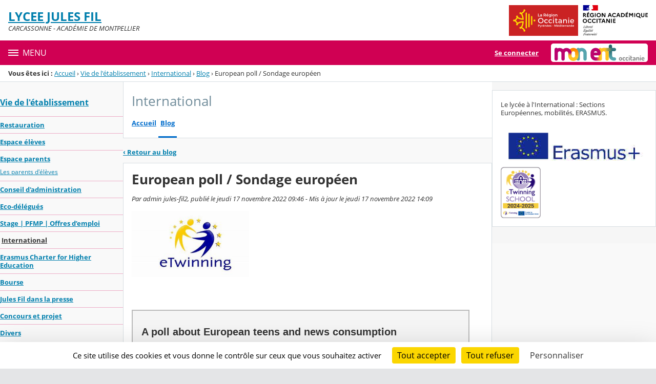

--- FILE ---
content_type: text/html;charset=UTF-8
request_url: https://jules-fil.mon-ent-occitanie.fr/vie-de-l-etablissement/international/sg.do?PROC=REPONDRE_FORMULAIRE&ACTION=ACTION_REPONDRE&ID_DIFFUSION_FORMULAIRE=370563&IS_AFFICHAGE_PLEINE_PAGE=1
body_size: 5641
content:


















































<!DOCTYPE html>
<html xmlns="http://www.w3.org/1999/xhtml" lang="fr-FR" xml:lang="fr-FR">

<head>
<link rel="stylesheet" type="text/css" media="screen" href="https://cdn.mon-ent-occitanie.fr/web-resources/base/b695ab4e31f9ec3395972a9dcf139420.css"/>
<link rel="stylesheet" type="text/css" media="screen" href="https://cdn.mon-ent-occitanie.fr/web-resources/ecran/3f5e8cd67a946e9e443b76a82d81b66f.css"/>
<link rel="stylesheet" type="text/css" media="print" href="https://cdn.mon-ent-occitanie.fr/web-resources/impression/7392fc3724532c5d80fa6f61d74d8b2c.css"/>

<!-- [Styles YahooUI] -->
<link rel="stylesheet" type="text/css" media="screen" href="https://cdn.mon-ent-occitanie.fr/web-resources/YahooUI/fb4134f38875a931e20e38ae7aaaf21c.css"/>
<!-- [FIN] -->

<link rel="stylesheet" href="/resources/css/sweetdev-ria-core.css?timestamp=0" type="text/css" media="screen" />
<link rel="stylesheet" href="/resources/css/sweetdev-ria-default-skin.css?timestamp=0" type="text/css" media="screen" />

<!--[if IE]>
  <link rel="stylesheet" type="text/css" media="screen" href="https://cdn.mon-ent-occitanie.fr/web-resources/IE/dfb724534af8815c64c47434470630d3.css"/>
  <link rel="stylesheet" href="/resources/css/iehack.css" type="text/css" />
<![endif]-->



	<link rel="stylesheet" type="text/css" media="screen" href="https://cdn.mon-ent-occitanie.fr/web-resources/k_audiovideo_css/e3647fbb67b7c1e2e323caa01b43d288.css"/>







<script src="https://cdn.mon-ent-occitanie.fr/content/js/commons-202903492be6c40fee07.js"></script>
<script src="https://cdn.mon-ent-occitanie.fr/content/js/libs/kosmos-utils-70f96a66eb1965e67c6e.js"></script>
<script type="text/javascript" src="https://cdn.mon-ent-occitanie.fr/web-resources/kdecole/62b44c7dedb298a4ec19afb078dc449e.js"></script>


<script type="text/javascript" src="https://cdn.mon-ent-occitanie.fr/web-resources/yui-js-lib/b8c4c7f2d790479b74017278f6d58fc6.js"></script>





   <link rel="start" href="/" title="Accueil" />
	
	

 	<script language="javascript">
 		// prolongateur de session
		if (window.parent.prol_clientAction) {
			Event.observe(window, "mousedown", window.parent.prol_clientAction);
			Event.observe(window, "keydown", window.parent.prol_clientAction);
		}
	</script>

</head>

<body class="popup yui-skin-sam m-reset p-reset">













    <link rel="stylesheet" type="text/css" href="https://cdn.mon-ent-occitanie.fr/web-resources/formulaire-iframe-pleine-page/318ea100e09f40cedc3f9a7ea696491e.css"/>


<form class="m-reset p-reset" id="reponse_formulaire" name="reponse_formulaire" enctype="multipart/form-data" method="post" action="/vie-de-l-etablissement/international/sg.do">
<div class="hidden">
<input type="hidden" name="PROC" value="REPONDRE_FORMULAIRE" />
<input type="hidden" name="#ECRAN_LOGIQUE#" value="REPONDRE" />
<input type="hidden" name="#ETAT#" value="" />
<input type="hidden" name="LOCALE" value="0" />
<input type="hidden" name="ACTION" value="VALIDER_REPONSE"/>
</div><!-- .hidden -->

<div class="hide">
	<input type="hidden" name="ID_DIFFUSION_FORMULAIRE" value="370563"/>
    <input type="hidden" name="IS_AFFICHAGE_PLEINE_PAGE" value="false" id="param-affichage-pleine-page"/>
</div>
<div id="repondre_formulaire" class="m-reset">
	<h1 class="main__title main__title--formulaire">A poll about European teens and news consumption</h1>
	<div id="kui_messages" class="notices "></div>
	
		
		
		<div id="pageFormulaire1" class="hide">
			
				
				
					
						
						
						






<div class="contenu wysiwyg clearfix">
	<h3 class="format_h3 h3-like"><img align="middle" alt="[legende-image]67187[/legende-image]" border="0" class="selected" height="217" hspace="0" src="https://jules-fil.mon-ent-occitanie.fr/lectureMediaFormulaire/SURfRk9STVVMQUlSRT0zNzA1NjMmSURfUEFHRT04MjQ3Nzk/67187" style="border-width:0px !important;border-style:solid !important;border-style:solid !important;border-style:solid !important;border-style:solid !important;border-style:solid !important" title="[titre-image]67187[/titre-image]" vspace="0" width="300"></h3> <h3 class="format_h3 h3-like">Sondage sur les jeunes européens et leur accès à l'information  /  <em>A poll about European teens and news consumption</em></h3> <p> </p> <h4 class="format_h4 h4-like">Quatre lycées en Europe, un défi en commun: lutter contre l'infox... / <em>Four high schools around Europe, one common challenge: fighting the fake together...</em></h4> <p> </p> <p> </p> <h5 class="format_h5 h5-like">Deux classes du lycée Jules Fil, les 2ndes euro sciences et les 1res EDS Anglais Monde Contemporain, participent cette année à une projet européen e.twinning avec des lycéens italiens (Liceo Carlo Porta, Monza), espagnols ( Colegio Santa Joaquina de Vedruna, Madrid) et néerlandais (Bataafs Lyceum, Hengelo). Leur projet, mené en anglais et intitulé "Fight the fake!", a pour but de les amener à identifier les "intox" et de les aider à trouver des outils pour lutter contre la désinformation. Vous êtes lycéen?  Alors, contribuez à leur projet en participant au sondage qu'ils ont créé spécialement pour vous! Dites-leur tout sur la manière dont vous vous informez et sur votre utilisation des médias et des réseaux sociaux!</h5> <p> </p> <h5 class="format_h5 h5-like"> <em>Two classes from Jules Fil High school in  France, 2 euro sciences and 1 EDS Anglais Monde Contemporain , are currently participating into an e.twinning project together with other pupils from Italy (Liceo Carlo Porta, Monza), Spain ( Colegio Santa Joaquina de Vedruna, Madrid) and the Netherlands (Bataafs Lyceum, Hengelo) . Their project is named "Fight the fake!" and focuses on the way to identify disinformation and to find tools to fight against fake news.  You're a high school student?  So, participate into their project:  have your say on  the way you consume news and  on your relationship to the media by taking the poll below.</em></h5>
</div>
					
						
						
						





	
	
		<div class="libelle_question_formulaire p-reset fw-700">
			<pre>1. Which country are you from? (*)</pre>
		</div>
	

<div class="zone_reponse">
	<input type="hidden" name="#FORMAT_choix_4498885" value="2;8;0;0;LIB=Question 1;0" /><ul class="radio" >
		<li><input type="radio" name="choix_4498885" value="France" id="radio_4498885France" class="etai-input etai-type-radio radio"/> <label class="fw-500 d-inbl va-middle w-auto f-none p-reset" for="radio_4498885France">France</label></li>
<li><input type="radio" name="choix_4498885" value="Italy" id="radio_4498885Italy" class="etai-input etai-type-radio radio"/> <label class="fw-500 d-inbl va-middle w-auto f-none p-reset" for="radio_4498885Italy">Italy</label></li>
<li><input type="radio" name="choix_4498885" value="Spain" id="radio_4498885Spain" class="etai-input etai-type-radio radio"/> <label class="fw-500 d-inbl va-middle w-auto f-none p-reset" for="radio_4498885Spain">Spain</label></li>
<li><input type="radio" name="choix_4498885" value="the Netherlands" id="radio_4498885the Netherlands" class="etai-input etai-type-radio radio"/> <label class="fw-500 d-inbl va-middle w-auto f-none p-reset" for="radio_4498885the Netherlands">the Netherlands</label></li>

	</ul>
	
	
</div>


					
						
						
						





	
	
		<div class="libelle_question_formulaire p-reset fw-700">
			<pre>2. How often do you get informed? (*)</pre>
		</div>
	

<div class="zone_reponse">
	<input type="hidden" name="#FORMAT_choix_4498886" value="2;8;0;0;LIB=Question 2;1" /><ul class="radio" >
		<li><input type="radio" name="choix_4498886" value="everyday, once a day" id="radio_4498886everyday, once a day" class="etai-input etai-type-radio radio"/> <label class="fw-500 d-inbl va-middle w-auto f-none p-reset" for="radio_4498886everyday, once a day">everyday, once a day</label></li>
<li><input type="radio" name="choix_4498886" value="everyday, at least twice a day" id="radio_4498886everyday, at least twice a day" class="etai-input etai-type-radio radio"/> <label class="fw-500 d-inbl va-middle w-auto f-none p-reset" for="radio_4498886everyday, at least twice a day">everyday, at least twice a day</label></li>
<li><input type="radio" name="choix_4498886" value="now and again: when I have time to and/or when I think of it" id="radio_4498886now and again: when I have time to and/or when I think of it" class="etai-input etai-type-radio radio"/> <label class="fw-500 d-inbl va-middle w-auto f-none p-reset" for="radio_4498886now and again: when I have time to and/or when I think of it">now and again: when I have time to and/or when I think of it</label></li>
<li><input type="radio" name="choix_4498886" value="never: I&rsquo;m not really interested in the news" id="radio_4498886never: I&rsquo;m not really interested in the news" class="etai-input etai-type-radio radio"/> <label class="fw-500 d-inbl va-middle w-auto f-none p-reset" for="radio_4498886never: I&rsquo;m not really interested in the news">never: I&rsquo;m not really interested in the news</label></li>

	</ul>
	
	
</div>


					
						
						
						





	
	
		<div class="libelle_question_formulaire p-reset fw-700">
			<pre>3. Where do you get your news from? (*)</pre>
		</div>
	

<div class="zone_reponse">
	<input type="hidden" name="#FORMAT_choix_4498887" value="2;15;0;0;LIB=Question 3;2" /><ul class="checkbox p-reset">
		<li><input type="checkbox" class="etai-input etai-type-checkbox" name="choix_4498887" value="TV" id="coche_4498887TV" class="etai-input etai-type-checkbox checkbox p-reset"/> <label for="coche_4498887TV" class="d-inbl va-middle w-auto f-none p-reset">TV</label></li>
<li><input type="checkbox" class="etai-input etai-type-checkbox" name="choix_4498887" value="printed newspapers" id="coche_4498887printed newspapers" class="etai-input etai-type-checkbox checkbox p-reset"/> <label for="coche_4498887printed newspapers" class="d-inbl va-middle w-auto f-none p-reset">printed newspapers</label></li>
<li><input type="checkbox" class="etai-input etai-type-checkbox" name="choix_4498887" value="online newspapers" id="coche_4498887online newspapers" class="etai-input etai-type-checkbox checkbox p-reset"/> <label for="coche_4498887online newspapers" class="d-inbl va-middle w-auto f-none p-reset">online newspapers</label></li>
<li><input type="checkbox" class="etai-input etai-type-checkbox" name="choix_4498887" value="radio" id="coche_4498887radio" class="etai-input etai-type-checkbox checkbox p-reset"/> <label for="coche_4498887radio" class="d-inbl va-middle w-auto f-none p-reset">radio</label></li>
<li><input type="checkbox" class="etai-input etai-type-checkbox" name="choix_4498887" value="social media" id="coche_4498887social media" class="etai-input etai-type-checkbox checkbox p-reset"/> <label for="coche_4498887social media" class="d-inbl va-middle w-auto f-none p-reset">social media</label></li>

	</ul>
	
	<div class="zone_saisie_libre">
		<label class="d-block" for="SAISIE_LIBRE4498887">other online media:</label>
		<input type="hidden" name="#FORMAT_SAISIE_LIBRE4498887" value="1;5;0;512;LIB=;3" /><textarea name="SAISIE_LIBRE4498887" class="ChampSaisie" wrap="soft" rows="2" maxlength="512" oninput="KDECOLE.util.controlerTailleSaisie(this,512)" cols="53"></textarea>
		<em class="nb_chars">Limité à 512 caractères</em>
	</div>
	
	
</div>



					
						
						
						





	
	
		<div class="libelle_question_formulaire p-reset fw-700">
			<pre>4. Which platform(s) do you generally use? (*)</pre>
		</div>
	

<div class="zone_reponse">
	<input type="hidden" name="#FORMAT_choix_4498888" value="2;15;0;0;LIB=Question 4;4" /><ul class="checkbox p-reset">
		<li><input type="checkbox" class="etai-input etai-type-checkbox" name="choix_4498888" value="Facebook" id="coche_4498888Facebook" class="etai-input etai-type-checkbox checkbox p-reset"/> <label for="coche_4498888Facebook" class="d-inbl va-middle w-auto f-none p-reset">Facebook</label></li>
<li><input type="checkbox" class="etai-input etai-type-checkbox" name="choix_4498888" value="Instagram" id="coche_4498888Instagram" class="etai-input etai-type-checkbox checkbox p-reset"/> <label for="coche_4498888Instagram" class="d-inbl va-middle w-auto f-none p-reset">Instagram</label></li>
<li><input type="checkbox" class="etai-input etai-type-checkbox" name="choix_4498888" value="Tik Tok" id="coche_4498888Tik Tok" class="etai-input etai-type-checkbox checkbox p-reset"/> <label for="coche_4498888Tik Tok" class="d-inbl va-middle w-auto f-none p-reset">Tik Tok</label></li>
<li><input type="checkbox" class="etai-input etai-type-checkbox" name="choix_4498888" value="You tube" id="coche_4498888You tube" class="etai-input etai-type-checkbox checkbox p-reset"/> <label for="coche_4498888You tube" class="d-inbl va-middle w-auto f-none p-reset">You tube</label></li>
<li><input type="checkbox" class="etai-input etai-type-checkbox" name="choix_4498888" value="other" id="coche_4498888other" class="etai-input etai-type-checkbox checkbox p-reset"/> <label for="coche_4498888other" class="d-inbl va-middle w-auto f-none p-reset">other</label></li>
<li><input type="checkbox" class="etai-input etai-type-checkbox" name="choix_4498888" value="I don't use any social media" id="coche_4498888I don't use any social media" class="etai-input etai-type-checkbox checkbox p-reset"/> <label for="coche_4498888I don't use any social media" class="d-inbl va-middle w-auto f-none p-reset">I don't use any social media</label></li>

	</ul>
	
	<div class="zone_saisie_libre">
		<label class="d-block" for="SAISIE_LIBRE4498888">Other:</label>
		<input type="hidden" name="#FORMAT_SAISIE_LIBRE4498888" value="1;5;0;512;LIB=;5" /><textarea name="SAISIE_LIBRE4498888" class="ChampSaisie" wrap="soft" rows="2" maxlength="512" oninput="KDECOLE.util.controlerTailleSaisie(this,512)" cols="53"></textarea>
		<em class="nb_chars">Limité à 512 caractères</em>
	</div>
	
	
</div>



					
						
						
						





	
	
		<div class="libelle_question_formulaire p-reset fw-700">
			<pre>5. What are your favourite news topics? (*)</pre>
		</div>
	

<div class="zone_reponse">
	<input type="hidden" name="#FORMAT_choix_4498889" value="2;15;0;0;LIB=Question 5;6" /><ul class="checkbox p-reset">
		<li><input type="checkbox" class="etai-input etai-type-checkbox" name="choix_4498889" value="gossips" id="coche_4498889gossips" class="etai-input etai-type-checkbox checkbox p-reset"/> <label for="coche_4498889gossips" class="d-inbl va-middle w-auto f-none p-reset">gossips</label></li>
<li><input type="checkbox" class="etai-input etai-type-checkbox" name="choix_4498889" value="sport" id="coche_4498889sport" class="etai-input etai-type-checkbox checkbox p-reset"/> <label for="coche_4498889sport" class="d-inbl va-middle w-auto f-none p-reset">sport</label></li>
<li><input type="checkbox" class="etai-input etai-type-checkbox" name="choix_4498889" value="art" id="coche_4498889art" class="etai-input etai-type-checkbox checkbox p-reset"/> <label for="coche_4498889art" class="d-inbl va-middle w-auto f-none p-reset">art</label></li>
<li><input type="checkbox" class="etai-input etai-type-checkbox" name="choix_4498889" value="politics" id="coche_4498889politics" class="etai-input etai-type-checkbox checkbox p-reset"/> <label for="coche_4498889politics" class="d-inbl va-middle w-auto f-none p-reset">politics</label></li>
<li><input type="checkbox" class="etai-input etai-type-checkbox" name="choix_4498889" value="environment " id="coche_4498889environment " class="etai-input etai-type-checkbox checkbox p-reset"/> <label for="coche_4498889environment " class="d-inbl va-middle w-auto f-none p-reset">environment </label></li>
<li><input type="checkbox" class="etai-input etai-type-checkbox" name="choix_4498889" value="technology" id="coche_4498889technology" class="etai-input etai-type-checkbox checkbox p-reset"/> <label for="coche_4498889technology" class="d-inbl va-middle w-auto f-none p-reset">technology</label></li>
<li><input type="checkbox" class="etai-input etai-type-checkbox" name="choix_4498889" value="health" id="coche_4498889health" class="etai-input etai-type-checkbox checkbox p-reset"/> <label for="coche_4498889health" class="d-inbl va-middle w-auto f-none p-reset">health</label></li>
<li><input type="checkbox" class="etai-input etai-type-checkbox" name="choix_4498889" value="economics" id="coche_4498889economics" class="etai-input etai-type-checkbox checkbox p-reset"/> <label for="coche_4498889economics" class="d-inbl va-middle w-auto f-none p-reset">economics</label></li>
<li><input type="checkbox" class="etai-input etai-type-checkbox" name="choix_4498889" value="other" id="coche_4498889other" class="etai-input etai-type-checkbox checkbox p-reset"/> <label for="coche_4498889other" class="d-inbl va-middle w-auto f-none p-reset">other</label></li>

	</ul>
	
	
</div>



					
						
						
						





	
	
		<div class="libelle_question_formulaire p-reset fw-700">
			<pre>6. Do you think you have an easy access to the news? (*)</pre>
		</div>
	

<div class="zone_reponse">
	<input type="hidden" name="#FORMAT_choix_4498890" value="2;8;0;0;LIB=Question 6;7" /><ul class="radio" >
		<li><input type="radio" name="choix_4498890" value="yes" id="radio_4498890yes" class="etai-input etai-type-radio radio"/> <label class="fw-500 d-inbl va-middle w-auto f-none p-reset" for="radio_4498890yes">yes</label></li>
<li><input type="radio" name="choix_4498890" value="no" id="radio_4498890no" class="etai-input etai-type-radio radio"/> <label class="fw-500 d-inbl va-middle w-auto f-none p-reset" for="radio_4498890no">no</label></li>

	</ul>
	
	
</div>


					
						
						
						





	
	
		<div class="libelle_question_formulaire p-reset fw-700">
			<pre>7. Do you trust the media you read /watch? (*)</pre>
		</div>
	

<div class="zone_reponse">
	<input type="hidden" name="#FORMAT_choix_4498891" value="2;8;0;0;LIB=Question 7;8" /><ul class="radio" >
		<li><input type="radio" name="choix_4498891" value="yes, always" id="radio_4498891yes, always" class="etai-input etai-type-radio radio"/> <label class="fw-500 d-inbl va-middle w-auto f-none p-reset" for="radio_4498891yes, always">yes, always</label></li>
<li><input type="radio" name="choix_4498891" value="yes, most of the time" id="radio_4498891yes, most of the time" class="etai-input etai-type-radio radio"/> <label class="fw-500 d-inbl va-middle w-auto f-none p-reset" for="radio_4498891yes, most of the time">yes, most of the time</label></li>
<li><input type="radio" name="choix_4498891" value="not very often" id="radio_4498891not very often" class="etai-input etai-type-radio radio"/> <label class="fw-500 d-inbl va-middle w-auto f-none p-reset" for="radio_4498891not very often">not very often</label></li>
<li><input type="radio" name="choix_4498891" value="very rarely" id="radio_4498891very rarely" class="etai-input etai-type-radio radio"/> <label class="fw-500 d-inbl va-middle w-auto f-none p-reset" for="radio_4498891very rarely">very rarely</label></li>
<li><input type="radio" name="choix_4498891" value="I never trust the news I read/watch" id="radio_4498891I never trust the news I read/watch" class="etai-input etai-type-radio radio"/> <label class="fw-500 d-inbl va-middle w-auto f-none p-reset" for="radio_4498891I never trust the news I read/watch">I never trust the news I read/watch</label></li>

	</ul>
	
	
</div>


					
						
						
						





	
	
		<div class="libelle_question_formulaire p-reset fw-700">
			<pre>8. Which media do you trust most? (*)</pre>
		</div>
	

<div class="zone_reponse">
	<input type="hidden" name="#FORMAT_choix_4498892" value="2;8;0;0;LIB=Question 8;9" /><ul class="radio" >
		<li><input type="radio" name="choix_4498892" value="TV" id="radio_4498892TV" class="etai-input etai-type-radio radio"/> <label class="fw-500 d-inbl va-middle w-auto f-none p-reset" for="radio_4498892TV">TV</label></li>
<li><input type="radio" name="choix_4498892" value="radio" id="radio_4498892radio" class="etai-input etai-type-radio radio"/> <label class="fw-500 d-inbl va-middle w-auto f-none p-reset" for="radio_4498892radio">radio</label></li>
<li><input type="radio" name="choix_4498892" value="social media" id="radio_4498892social media" class="etai-input etai-type-radio radio"/> <label class="fw-500 d-inbl va-middle w-auto f-none p-reset" for="radio_4498892social media">social media</label></li>
<li><input type="radio" name="choix_4498892" value="newspapers" id="radio_4498892newspapers" class="etai-input etai-type-radio radio"/> <label class="fw-500 d-inbl va-middle w-auto f-none p-reset" for="radio_4498892newspapers">newspapers</label></li>
<li><input type="radio" name="choix_4498892" value="I don't trust any media" id="radio_4498892I don't trust any media" class="etai-input etai-type-radio radio"/> <label class="fw-500 d-inbl va-middle w-auto f-none p-reset" for="radio_4498892I don't trust any media">I don't trust any media</label></li>

	</ul>
	
	
</div>


					
						
						
						





	
	
		<div class="libelle_question_formulaire p-reset fw-700">
			<pre>9. Have you ever been trapped by fake news? (*)</pre>
		</div>
	

<div class="zone_reponse">
	<input type="hidden" name="#FORMAT_choix_4498893" value="2;8;0;0;LIB=Question 9;10" /><ul class="radio" >
		<li><input type="radio" name="choix_4498893" value="yes, regularly" id="radio_4498893yes, regularly" class="etai-input etai-type-radio radio"/> <label class="fw-500 d-inbl va-middle w-auto f-none p-reset" for="radio_4498893yes, regularly">yes, regularly</label></li>
<li><input type="radio" name="choix_4498893" value="yes, sometimes" id="radio_4498893yes, sometimes" class="etai-input etai-type-radio radio"/> <label class="fw-500 d-inbl va-middle w-auto f-none p-reset" for="radio_4498893yes, sometimes">yes, sometimes</label></li>
<li><input type="radio" name="choix_4498893" value="never" id="radio_4498893never" class="etai-input etai-type-radio radio"/> <label class="fw-500 d-inbl va-middle w-auto f-none p-reset" for="radio_4498893never">never</label></li>
<li><input type="radio" name="choix_4498893" value="I don't know" id="radio_4498893I don't know" class="etai-input etai-type-radio radio"/> <label class="fw-500 d-inbl va-middle w-auto f-none p-reset" for="radio_4498893I don't know">I don't know</label></li>

	</ul>
	
	
</div>


					
						
						
						





	
	
		<div class="libelle_question_formulaire p-reset fw-700">
			<pre>10. Do  you know how to spot fake news? (*)</pre>
		</div>
	

<div class="zone_reponse">
	<input type="hidden" name="#FORMAT_choix_4498894" value="2;8;0;0;LIB=Question 10;11" /><ul class="radio" >
		<li><input type="radio" name="choix_4498894" value="yes, I can spot fake news most of the time" id="radio_4498894yes, I can spot fake news most of the time" class="etai-input etai-type-radio radio"/> <label class="fw-500 d-inbl va-middle w-auto f-none p-reset" for="radio_4498894yes, I can spot fake news most of the time">yes, I can spot fake news most of the time</label></li>
<li><input type="radio" name="choix_4498894" value="yes, I can sometimes spot fake news items" id="radio_4498894yes, I can sometimes spot fake news items" class="etai-input etai-type-radio radio"/> <label class="fw-500 d-inbl va-middle w-auto f-none p-reset" for="radio_4498894yes, I can sometimes spot fake news items">yes, I can sometimes spot fake news items</label></li>
<li><input type="radio" name="choix_4498894" value="no, I don't know how to identify fake news" id="radio_4498894no, I don't know how to identify fake news" class="etai-input etai-type-radio radio"/> <label class="fw-500 d-inbl va-middle w-auto f-none p-reset" for="radio_4498894no, I don't know how to identify fake news">no, I don't know how to identify fake news</label></li>

	</ul>
	
	
</div>


					
						
						
						





	
	
		<div class="libelle_question_formulaire p-reset fw-700">
			<pre>11. Do you think social media have an influence on teenagers? (*)</pre>
		</div>
	

<div class="zone_reponse">
	<input type="hidden" name="#FORMAT_choix_4498895" value="2;8;0;0;LIB=Question 11;12" /><ul class="radio" >
		<li><input type="radio" name="choix_4498895" value="yes: most teens are influenced by social media" id="radio_4498895yes: most teens are influenced by social media" class="etai-input etai-type-radio radio"/> <label class="fw-500 d-inbl va-middle w-auto f-none p-reset" for="radio_4498895yes: most teens are influenced by social media">yes: most teens are influenced by social media</label></li>
<li><input type="radio" name="choix_4498895" value="yes, but only on some teenagers" id="radio_4498895yes, but only on some teenagers" class="etai-input etai-type-radio radio"/> <label class="fw-500 d-inbl va-middle w-auto f-none p-reset" for="radio_4498895yes, but only on some teenagers">yes, but only on some teenagers</label></li>
<li><input type="radio" name="choix_4498895" value="not really: social media have a very limited influence on teens" id="radio_4498895not really: social media have a very limited influence on teens" class="etai-input etai-type-radio radio"/> <label class="fw-500 d-inbl va-middle w-auto f-none p-reset" for="radio_4498895not really: social media have a very limited influence on teens">not really: social media have a very limited influence on teens</label></li>
<li><input type="radio" name="choix_4498895" value="no, social media do not influence teenagers" id="radio_4498895no, social media do not influence teenagers" class="etai-input etai-type-radio radio"/> <label class="fw-500 d-inbl va-middle w-auto f-none p-reset" for="radio_4498895no, social media do not influence teenagers">no, social media do not influence teenagers</label></li>

	</ul>
	
	<div class="zone_saisie_libre">
		<label class="d-block" for="SAISIE_LIBRE4498895">If you said social media have an influence on adolescents, can you explain why they have an impact on them?</label>
		<input type="hidden" name="#FORMAT_SAISIE_LIBRE4498895" value="1;5;0;512;LIB=;13" /><textarea name="SAISIE_LIBRE4498895" class="ChampSaisie" wrap="soft" rows="2" maxlength="512" oninput="KDECOLE.util.controlerTailleSaisie(this,512)" cols="53"></textarea>
		<em class="nb_chars">Limité à 512 caractères</em>
	</div>
	
	
</div>


					
				
			
			<input type="hidden" id="pageOrigine1" name="pageOrigine1"  value="" />

		</div>
		
	
		
		
		<div id="pageFormulaireFin" class="hide">
			
				
					<div class="empty-state">
						<div class="empty-state__image"><span class="icon icon--xl icon--checkbox-slate-300"></span></div>
						<p class="empty-state__title empty-state__title--md">Merci d'avoir répondu au formulaire. Cliquez sur "Valider" pour enregistrer vos réponses.</p>
					</div>
				
				
			
			<input type="hidden" id="pageOrigineFin" name="pageOrigineFin"  value="" />

		</div>
		
			
		
	
	<p id="info-elements-obligatoire" class="note hide">* : champ obligatoire</p>
</div>
</form>

<script type="text/javascript">

	var arrayMandatoryPages = [{"id":0,"code":"824779","libelleLong":null,"libelle":"1"}];

	YAHOO.util.Event.onDOMReady(function(){
		var kuiWindowFormulaireParent = window.parent.kuiFormulaire_370563;
        kuiWindowFormulaireParent.setPageResultat(false);
        kuiWindowFormulaireParent.setPageSynthese(false);
        kuiWindowFormulaireParent.setFormulairePublic(true);
        kuiWindowFormulaireParent.formulaireVerrouille = false;
        kuiWindowFormulaireParent.setAffichageSynthese(false);
        kuiWindowFormulaireParent.setUrlPageSynthese('');

        if (!kuiWindowFormulaireParent.affichageArticleComplet) {
            kuiWindowFormulaireParent.setNbPages(1);
            kuiWindowFormulaireParent.setPageCourante(1);
        }
		// vÃ©rifie s'il est nÃ©cessaire d'afficher l'info obligatoire
		displayMandatoryInfo(1, "true");

	});
	
	function displayPage(pageNumber) {
		var page = document.getElementById('pageFormulaire'+pageNumber);
		if (page) {
			page.className = '';
		}
	}

	function displayMandatoryInfo(currentPage, isAffichagePleinePage) {
		if(hasMandatoryQuestion(currentPage) || (isAffichagePleinePage && isAffichagePleinePage == "true" && arrayMandatoryPages.length > 0 )) {
			$('info-elements-obligatoire').removeClassName('hide');
		} else {
			$('info-elements-obligatoire').addClassName('hide');
		}
	}

	/**
	 * VÃ©rifie s'il existe une question obligatoire au sein de la page correspondante au numÃ©ro de page passÃ© en paramÃ¨tre.
	 * @param pageNumber
	 * @returns {boolean}
	 */
	function hasMandatoryQuestion(pageNumber) {
		var mandatory = false;
		for (var i=0;i<arrayMandatoryPages.length;i++) {
			if (arrayMandatoryPages[i].libelle == pageNumber) {
				mandatory = true;
				break;
			}
		}
		return mandatory;
	}

	function isInputPageCouranteValide(currentPage) {
        var inputs = Form.getElements($('reponse_formulaire'));
		var inputValider = new Array();
		for (var i=0;i<inputs.length;i++) {
			var input = inputs[i];
			if (input.descendantOf('pageFormulaire'+currentPage)) {
				inputValider[inputValider.length] = input;
			}
		}

		if (!kui_validerFormulaire($('reponse_formulaire'),inputValider, null, false)) {
			window.scrollTo(0,0);
			return false;
		} else {
			return true;
		}
	}
	
	function afficherPage(currentPage, destPage, validerSaisie) {
		//On valide les champs de la page
		kui_viderMessages();
		// vÃ©rifie s'il faut afficher l'info obligatoire
		displayMandatoryInfo(destPage);
		if (!validerSaisie || isInputPageCouranteValide(currentPage)) {
			document.getElementById('pageFormulaire'+currentPage).addClassName('hide');
			document.getElementById('pageFormulaire'+destPage).removeClassName('hide');
			window.scrollTo(0,0);
			return true;
		} else {
			return false;
		}
	}

	function getUidRepondant() {
		
		return "";
	}
	
</script>











  
    </div>
  </body>
</html>


--- FILE ---
content_type: text/css;charset=ISO-8859-1
request_url: https://cdn.mon-ent-occitanie.fr/web-resources/base/b695ab4e31f9ec3395972a9dcf139420.css
body_size: 14684
content:




html{font-family:sans-serif;-ms-text-size-adjust:100%;-webkit-text-size-adjust:100%;}body{margin:0;}article,
aside,
details, 
figcaption,
figure,
footer,
header,
main, 
menu,
nav,
section,
summary{display:block;}audio,
canvas,
progress,
video{display:inline-block;}audio:not([controls]){display:none;height:0;}progress{vertical-align:baseline;}template, 
[hidden]{display:none;}a{background-color:transparent;-webkit-text-decoration-skip:objects;}a:active,
a:hover{outline-width:0;}abbr[title]{border-bottom:none;text-decoration:underline;text-decoration:underline dotted;}b,
strong{font-weight:inherit;}b,
strong{font-weight:bolder;}dfn{font-style:italic;}h1{font-size:2em;margin:0.67em 0;}mark{background-color:#ff0;color:#000;}small{font-size:80%;}sub,
sup{font-size:75%;line-height:0;position:relative;vertical-align:baseline;}sub{bottom:-0.25em;}sup{top:-0.5em;}img{border-style:none;}svg:not(:root){overflow:hidden;}code,
kbd,
pre,
samp{font-family:monospace, monospace;font-size:1em;}figure{margin:1em 40px;}hr{box-sizing:content-box;height:0;overflow:visible;}button,
input,
optgroup,
select,
textarea{font:inherit;margin:0;}optgroup{font-weight:bold;}button,
input{overflow:visible;}button,
select{text-transform:none;}button,
html [type="button"], 
[type="reset"],
[type="submit"]{-webkit-appearance:button;}button::-moz-focus-inner,
[type="button"]::-moz-focus-inner,
[type="reset"]::-moz-focus-inner,
[type="submit"]::-moz-focus-inner{border-style:none;padding:0;}button:-moz-focusring,
[type="button"]:-moz-focusring,
[type="reset"]:-moz-focusring,
[type="submit"]:-moz-focusring{outline:1px dotted ButtonText;}fieldset{border:1px solid #c0c0c0;margin:0 2px;padding:0.35em 0.625em 0.75em;}legend{box-sizing:border-box;color:inherit;display:table;max-width:100%;padding:0;white-space:normal;}textarea{overflow:auto;}[type="checkbox"],
[type="radio"]{box-sizing:border-box;padding:0;}[type="number"]::-webkit-inner-spin-button,
[type="number"]::-webkit-outer-spin-button{height:auto;}[type="search"]{-webkit-appearance:textfield;outline-offset:-2px;}[type="search"]::-webkit-search-cancel-button,
[type="search"]::-webkit-search-decoration{-webkit-appearance:none;}::-webkit-input-placeholder{color:inherit;opacity:0.54;}::-webkit-file-upload-button{-webkit-appearance:button;font:inherit;}


body{background:#fff;color:#333;font-family:"Verdana", "Helvetica", "Arial", "DejaVu Sans", sans-serif, "Segoe UI Emoji", "Segoe UI Symbol";font-size:.625em;}html{height:100vh;}h3{font-size:1.4em;font-weight:700;margin:0 0 .5em;}h3 span{font-weight:500;}h4{font-size:1.2em;margin:1em 0;}h5{font-size:1em;margin:0;}h6{font-size:1em;margin:0;}pre{font-size:1.2em;margin:0;}a,
.lien{color:var(--color-primary, #006dcc);cursor:pointer;text-decoration:underline;}a img,
a:link img,
a:visited img{border:0;}img{height:auto;max-width:100%;}ul,
ol{margin:0;padding:0;}dl{margin:0 0 .5em;}dt{display:inline-block;font-weight:700;vertical-align:top;width:25%;}dd{display:inline-block;margin:0 0 .5em;vertical-align:top;width:75%;}table,
th,
td{font-size:1em;}table{border-collapse:collapse;}fieldset,
.fieldset{min-width:0;border:0;margin:0;padding:0;}input,
.etai-input{padding:0;}legend,
.legend{color:#e36816;font-size:1.1em;font-style:normal;font-weight:700;}.legend{background:#fff;background:linear-gradient(to bottom, #fff 1%, #fff 50%, #f7f7f7 51%, #f7f7f7 100%);left:-.15em;padding:0;position:relative;top:-.75em;}form input.readonly,
input[type="readonly"], 

.etai-input-readonly,
.etai-input-type-readonly{border:0;background-color:#eee;}[type="radio"],
[type="checkbox"],

.etai-type-radio,
.etai-type-checkbox{display:inline-block;font-size:1em;vertical-align:middle;}input[type="submit"],
input.button,

.etai-input-type-submit,
.etai-input-button{padding-top:2px;padding-bottom:2px;}input[type="submit"],
input[type="button"],

.etai-input-type-submit,
.etai-input-type-button{background-color:#e5e5e5;background-image:linear-gradient(to bottom, #fff 0%, #e5e5e5 100%);border:1px solid #adadad;border-radius:3px;color:#333;font:500 1em Verdana, sans-serif;margin:0;padding:4px;text-decoration:none;}input[type="submit"]:active,

.etai-input-type-submit:active{background-color:#888;background-image:linear-gradient(to bottom, #60605f 0%, #717172 33%, #888 66%, #888 100%);border-color:#333;color:#fff;outline:0;}[type="search"]::-webkit-search-decoration,
[type="search"]::-webkit-search-cancel-button,
[type="search"]::-webkit-search-results-button,
[type="search"]::-webkit-search-results-decoration{display:none;}input:disabled,
button:disabled,
select:disabled,
textarea:disabled,

.etai-input:disabled,
.etai-button:disabled,
.etai-select:disabled,
.etai-textarea:disabled{opacity:.65;}input[disabled="disabled"],
button[disabled="disabled"],
input[type="radio"][disabled] + label,
input[type="checkbox"][disabled] + label,
.button_off, 


.etai-input-disabled-disabled[disabled="disabled"],
.etai-button-disabled-disabled[disabled="disabled"],
.etai-input-type-radio-disabled-label,
.etai-input-type-checkbox-disabled-label{cursor:default !important;opacity:.65;}input::-ms-clear{display:none;}.text--center{text-align:center;}.text--left{text-align:left;}.text--right{text-align:right;}





.blog-titre{font-size:large !important;font-size:1.1rem !important;}#navigation-eleve-conseil .prenom-nom-eleve{font-size:medium !important;font-size:1rem !important;}.tabbandeau,
div#div-contenu-ressource,
div#div-infos-ressource,
div#div-commentaire-ressource,
.item-chat,
.b_pronote .sous-titre,
.b_messagerie .sous-titre,
.date_jour_travail_accueil,
.ligne_date_seance_accueil,
#bouton--spheres{font-size:small;font-size:.8rem;}div.choix_filtrable input,
div#champ_perimetre_groupe input#critere_groupe_libelle_groupe,
#mois .mois_semaine a{font-size:12px;font-size:.75rem;}.blog-commentaires,
.liste-pagination a,
#zone_resultat_recherche_utilisateurs span#validateur_selection,
#mois tbody .mois_semaine,
#mois th,

.k-multiselect{font-size:11px;font-size:.7rem;}p.com-date,
#zone_resultat_recherche_utilisateurs button#resultatsRechercheGridAll-button,
#menu_gestion input,
.bloc_annonce_logo{font-size:x-small;font-size:.625rem;}.legende,
body.article #date,
a.precedent,
a.suivant,
a.premier,
a.dernier{font-size:xx-small;font-size:.5625rem !important;}#logo_projet{font-size:2em;}.zone-stat .stat-val{font-size:1.6em;}.seance_date,
.zone-stat .titre-stat{font-size:1.5em;}#modif_absent_win .kuiwindow_hd,
#modif_retard_win .kuiwindow_hd,
#modif_depart_win .kuiwindow_hd,
div#rapport_mensuel h3,
.en-colonne code,
.encadre_auto_fiche h3,

.fullscreen-mode{font-size:1.4em;}#rappel_saisie,
#validateur_selection_article,
#ariane_dossier a,
#porte_document_fil_ariane,
.com-inner h3,
table#vue_hebdomadaire tbody th,

.ideo-win-main .ideo-win-titleLabel,

body #contenu_deco #contenu h3.format_h3,

span.dragableBoxHeader_titre{font-size:1.3em;}.zone-stat .stat-lib,
p.appel_du_jour_menu_titre,
div.cahier_texte div.jour h3,
.detail_activite h4,
div.activite_pour h3,
div.activite_pendant h3,
div.activite_suite h3,
.releve-infos-filtres-titre,
div.text-zone-ajout-bloc,
.bd .titre-flux-rss,
#menu_gestion div.titre_sous_menu_ressource,
.rss_entete,
.entete_element_form span,
#repondre_formulaire .libelle_question_formulaire,
#contenu ul#choix_recherche_avancee,
body.article div#corps,
body.article div#corps h3,
p.com-titre,
fieldset#ajouter_commentaire legend,
.entete-commentaire,
table#vue_mensuelle,
table#vue_hebdomadaire,
#contenu_agenda .navigateur,
table#vue_mensuelle .mensuelle_jour,
table#mois caption,

div.zoneDepot,

#titre_ecran h3,

div.liste-blog .template_2_colonnes h3{font-size:1.2em;}#page,
.dossier-absence,
.contenu-calendar,
#boite_reception,
#message_resultat_recherche,
#etablissement_selecteur,
.style3 h3,
#vue_liste_pronote table caption,
.yui-skin-sam .yui-tt .bd,
body.article div#corps h4,
.gestion .champ_multiligne textarea,
div#messagerie,
div#vue_autre_profil,
#form_ficheuser input.champs_affichage,
div.bilan_individus,
#contenu table.liste_individus caption,
#contenu table.liste_classes caption,
.sous-titre,

#selecteur_vue,
.criteres_resultats_liste p.section_titre,
#selecteur_recherche_annuaire,
#formNouvelleCommunication textarea,
#liste_rapports{font-size:1.1em;}#grille_appel button,
#menu_gestion #agenda_selecteur input,
.seancejour h4,
.bd .seance_deco h4,
p.section_titre,
.activite_item,
div.detail_activite h5,
.liste_commentaires pre,
#menu_comptes_rapproches,
.discussion_detail pre,
.discussion_detail p,
.pagination select,
#destinataires_liste_deco #destinataires_liste,
#destinataires_liste_deco #destinataires_liste div,
div .bloc-note-releve,
.coeff-devoir,
table.dragableBoxEditTable select,
.bloc_annonce_contenu_item,
.chat,
.gestion textarea,
div#contenu ul#kde_tabnav,
div#contenu ul.kde_tabnav,
.kde_nav,
#contenu_agenda,
div#agenda_selecteur table,
#mois .mois_semaine,
table#vue_hebdomadaire table.vue_calendar tbody td,
div.accordion_toggle,
div.accordion_toggle_active,
#contenu table.liste_individus td input,
.formulaire_resultats_sondage th,
.formulaire_resultats_sondage td,

.selection select.items_selectionnes,
.gestion table,
.gestion th,
.gestion td,

body #contenu_deco #contenu h4.format_h4,
.blog-categories h4,
.article #corps .blog-categories h4{font-size:1em;}form div.selection_champ_liste th,
form div.selection_champ_liste td,
#menu_gestion ul li.titre_sous_menu_ressource,
em.nb_chars,
body.article div#corps h6,

h5.format_h5{font-size:.9em;}a.absences-menu-cal .libSeance,
a.absences-menu-cal .libClasse,
table#vue_cahier_de_texte tbody tr th,
.detail_activite_type,
.detail_activite_temps_travail,
#menu_gestion ul li.menu_filtre_classe,
#vue_mensuelle tbody th,
#mois,

div#evenements div.bloc_evenement span,

p.pagination,

body.article div#corps .valider-formulaire{font-size:.8em;}table#vue_hebdomadaire tbody td,
table#vue_mensuelle tbody td,

.formulaire_en_colonne .nb_chars{font-size:.7em;}



[class^="grid"],
[class*=" grid"]{clear:both;overflow:hidden;}[class^="grid"] > *,
#page [class^="grid"] > *,
#page [class*=" grid"] > *{box-sizing:border-box;clear:none;float:left;}.grid-2 > *,
#page .grid-2 > *{width:49%;}.grid-2 > * + *,
#page .grid-2 > * + *{margin-left:2%;}.grid-2 > * + *:nth-child(odd),
#page .grid-2 > * + *:nth-child(odd){margin-left:0;clear:left;}.grid-3 > *{width:33%;}.grid-4 > *{width:25%;}#edition_modele .yui-nav .onglet_12 .libelle_page,
#edition_modele .yui-nav .onglet_13 .libelle_page{width:8px;width:.5rem;}#menu_gestion .proprietes_supprimer,
#agenda_selecteur table th.proprietes_supprimer{width:14px;}#edition_modele .formulaire_fleche_deplacement .deplacement_haut_bas{width:15px;}span.vos_seance,
.seance_edition .en-colonne div.deleteFichierJoint,

#liste-fichier th:last-child{width:16px;width:1rem;}#edition_modele .yui-nav .onglet_11 .libelle_page{width:17px;}#edition_modele .yui-nav .onglet_10 .libelle_page{width:23px;}#menu_gestion .proprietes_voir,
#menu_gestion .proprietes_couleurs,
#contenu_agenda_sans_colonnes #agenda_selecteur table th.proprietes_voir,
#contenu_agenda_sans_colonnes #agenda_selecteur table th.proprietes_couleurs{width:25px;}#contenu form #liste_eleve td.absence,
.data-cell-checkbox,
#contenu form #liste_eleve td.detail,

.kde-dt-checkbox-col,

.formulaire_fleche_deplacement .deplacement_gauche_droite{width:30px;}#dates_heures .saisie_heure{width:36px;}.bloc_vieScolaire_picto_absence{width:37px;}.hourfield input{width:39px;line-height:1.5em;}#contenu .hourfield,
.hourfield{width:44px;}#contenu form #liste_eleve td.classe_eleve{width:50px;}.formulaire_fleche_deplacement{width:55px;}.hourfield div,
#edition_modele .hourfield div,
#servicesGrid .yui-dt-col-actions .yui-dt-liner{width:57px;}#dates_heures .select_heure{width:58px;}#contenu form #liste_eleve td.retard,

.bd div.day li,
.contenu-calendar .colonne-jour li.cellule-jour,

.annuaire_colonne_enlever_ligne,

#liste-fichier th:nth-child(2){width:3.75rem;}.datefield input{width:72px;width:4.5rem;}#alertContenu_panel .ideo-alt-buttonBar input.ideo-alt-button,
html > body #vue_mensuelle th,

.form_popin label,
.form_popin span.faux_label,
.popup .form_popin label,
.popup .form_popin span.faux_label,

.liste_individus th:nth-child(3),

#liste-fichier th:nth-child(3){width:6.25rem;}.matiere-service,
.groupe-classe-service{width:125px;width:7.8125rem;}.en-colonne .mob-libelle-col .mob-libelle{width:140px;width:8.75rem;}.activite_item th input,
.activite_item th select,

.application_courriers #courriers_classe,
.application_courriers #courriers_eleve,
.application_courriers #COURRIER_TYPE,
.application_courriers #COURRIER_ETAT,
.application_courriers div.form_colonne label{width:150px;width:9.375rem;}.porte_document_titre_dossier{width:160px;width:10rem;}.porte_document_titre_espace_externe{width:160px;width:10rem;}.porte_document_infos_espace_externe{width:400px;width:25rem;}.libelle_seance_remise{width:175px;width:10.9375rem;}.porte_document_fichier_recherche{width:180px;width:11.25rem;}.en-colonne label,
.en-colonne .libelle,
.en-colonne .multi-col span,
	
#ong_description th,
.description-ressource,
.liaison-ressource{width:200px;width:12.5rem;}#ELEVE-SEARCH,
#questionSpecifique label,
#questionSpecifique .libelle{width:192px;width:12rem;}.gestion .indentation-label{margin-left:200px;margin-left:12.5rem;margin-bottom:10px;}.cahier_texte .cdt_actions dd,
	
.selecteur_rapprochement_groupe{width:210px;width:13.125rem;}.liste_individus #liste_individus_identifier{width:220px;width:13.75rem;}.libelle_resa_ressource{width:230px;width:14.375rem;}.kui_users_selector .kui_users_selector_table,
	
.zone_parametres .kui_users_selector_bloc{width:235px;width:14.6875rem;}.cahier_texte #visa.cdt_actions,
#seance_actions .plus_actions_contenu, 
	
#autres_actions, 
	
#ajoutagenda select,
	
.bulletin-matiere-ligne .bulletin-matiere-professeur{width:250px;width:15.625rem;}#listModeles .nom_modele_liste_modeles{width:285px;width:17.8125rem;}.dossier_repertoire,
.dossier_fichier{width:290px;width:18.125rem;}.element-professeur-principal{max-width:330px;max-width:20.625rem;width:330px;width:20.625rem;}.porte_document_arborescence_rubrique{width:370px;width:23.125rem;}.contenu-calendar.sans-samedi-sans-dimanche{width:410px;width:25.625rem;}#modif_absent_win,
#modif_retard_win,
#modif_depart_win{width:420px;width:26.25rem;max-width:420px;max-width:26.25rem;}.contenu-calendar.sans-samedi{width:490px;width:30.625rem;}.form_absence #zoneDepot_inputFile{width:495px;width:30.9rem;}.gestion iframe,
	

.porte_document_repertoire_shared,

.porte_document_fichier_shared{width:500px;width:31.25rem;}.w-2_5,
#page .w-2_5,
	
#boite_reception .cinq,
#boite_reception .six{width:2.5%;}.w-5{width:5%;}.w-7_5,
#page .w-7_5,
	
.bloc_annonce_logo,
	
.modification_login #rappel_infos_personne p strong{width:7.5%;}.w-10,
#page .w-10,
	
.completion_seance_accueil,
	
#form_saisie_article label[for="TITRE"],
	
#boite_reception .un{width:10%;}.w-11,
	
#boite_reception .quatre{width:11%;}#evenements td.colonne_journee,
#fermetures td.colonne_journee,
	
#vue_hebdomadaire tbody td,
#vue_mensuelle tbody td{width:14%;}.w-15,
#page .w-15,
	
.inner-fichier-poids,
.inner-fichier-date,
.inner-fichier-type,
.inner-fichier-suppression,
.formulaire_resultats_sondage th,
.formulaire_resultats_sondage td,
.fiche_informations strong,
	
.date_bloc_pronote,
	
.quota_etab td.quota_cols,
	
#copier_article label,
	
#filtre_absences label,
#filtre_absences .libelle,
#filtre_absences #zone-plus-de-critere div > label:first-child,
	
#form_ficheuser label[for="fiche_ville"],
	
.entete_element_form span,
#contenu form #liste_eleve td.eleve,
#contenu form #liste_eleve td.infos,
#popin_export_portedoc .label_repertoire_popin_export,
	
.seance_heure{width:15%;}.w-20,
#page .w-20,
	
.discussion_header_actions,
#bouton--spheres__bis,
	
.activite_item th,
	
#form_rss label,
#form_rss .libelle,
	
#recherche_avancee label,
form.resa_stats label,
	
#TMP_CONTENU_USERS_LIST,
#TMP_TRAVAIL_USERS_LIST,
#TMP_USERS_LIST,
	
.heure_debut_seance_accueil,
.heure_fin_seance_accueil{width:20%;}.w-25,
#page .w-25,
	
#tdb th,
	
#navigation-message,
.discussion_auteur,
	
#filtre_absences select,
	
#description_action_communication dt,
#details_communication th,
	
#boite_reception .deux,
	
#envoi_message_fichiers_joints #label_fichiers_joints,
	
.porte_document_parametre_libelle,
	
.popup #recherche_utilisateurs_avancee_etablissement_groupe,
	
.bloc_annonce_info,
	
#zone_contenu label,
#zone_contenu .libelle,
#zone_travail label,
#zone_travail .libelle{width:25%;}.w-30,
#page .w-30,
	
#acces_code_groupe div,
#acces_uid div,
#invitation_code_groupe div,
#invitation_uid div,
	
	
.label_info_diffusion,
	
#formulaire-mes-preferences label,
#formulaire-mes-preferences .libelle,
#fiche_modif_mailext,
#fiche_modif_comment,
	
#recherche_utilisateurs_avancee_etablissement_groupe{width:30%;}.w-33,
#page .w-33{width:33.33333%;}.w-35.w-35,
#page .w-35,
	
.note_bloc_pronote,
	
#import_auto_edt #parametres .libelle,
#import_auto_edt #controles th,
	
#form_selection_modele select,
	
.note_personnelle,
	
.inner-fichier-nom,
.adresse span{width:35%;}.w-40,
#page .w-40,
	
#activite_creer,
#activite_copier_coller,
#action_groupees a,
#action_groupees span,
	
#list-sousrub,
#list-rubprinc,
#list-services,
#list-categories,
#list-champs,
#list-champs-dispos,
.en-colonne-large .libelle,
#form_ficheuser label,
	
.gestion div#ong_description .ChampSaisie,
.saisie_ressource_peda select,
.saisie_ressource_peda input{width:40%;}.w-45,
#page .w-45,
	
.formulaire_en_colonne span,
#recherche_avancee .ChampSaisie,
.gestion .champ_multiligne textarea,
	
#contacter_tuteur_content .telephone span,
	
#boite_reception .trois{width:45%;}.w-50,
#page .w-50,
	
.bilan-charge-classe-gauche,
.bilan-charge-classe-droite,
.cahier_texte .jour h3,
#contenu #gestion_pref_cdt label,
	
.template_2_colonnes td,
	
#div_rech_utilisateurs .multiple,
.bilan_guide_vs td,
.formulaire_resultats_sondage,
	
#table_id_pronote td,
#table_id_pronote th,
	
.combo-ajout-flux-auteur,
	
#zone_remise_devoirs #inputFile{width:50%;}.w-55,
	
.formulaire_en_colonne textarea,
	
#libelle_destination_copie,
#libelle_destination_deplacer{width:55%;}.w-63{width:63%;}.w-60,
#page .w-60,
	
#activite_copier_coller,
#seance_detail,
	
#import_auto_edt #parametres .valeur,
	
.libelle-sous-matiere,
	
.combo-ajout-bloc{width:60%;}.w-65,
#page .w-65,
	
.popup .liste_filtree,
	
.intitule_bloc_pronote,
	
#marquer_selection,
	
#popin_export_portedoc #libelle_destination_deplacer{width:65%;}.w-66{width:66.66666%;}.w-70,
#page .w-70,
	
.bloc_annonce_contenu_annonce,
	
.contenu .liste_filtree,
	
.formulaire_resultats_sondage th,
#SAISIE_TITRE,
#SAISIE_TEXTE,
	
.texteFichierJoint.inprogress,
	
.b_flux_rss .titre-flux-rss,
.liste-flux-rss .rss_entete .titre-flux-rss,
	
#zone-sous-matiere,
#zone-pole-disciplinaire,
	
.form_absence #inputFile,
	
#seance_date,
#zone_contenu textarea,
#zone_travail textarea{width:70%;}.w-75,
#page .w-75,
	
.destinataire_ligne,
	
.discussion_detail,
.discussion_header,
	
.evenement_bloc_pronote,
	
#menu_gestion hr,
	
#filtres_messagerie_recherche input,
	
.saisie_activite #CONTENU_TYPE,
.saisie_activite #TRAVAIL_TYPE,
.saisie_activite .libelle select,
	
#modif_absent_win .commentContent label,
#modif_retard_win .commentContent label,
#modif_depart_win .commentContent label{width:75%;}.w-80,
#page .w-80,
	
.matiere_travail_accueil,
.titre_activite_travail_accueil,
.sous_titre_activite_travail_accueil,
.bloc-note-releve, .bloc_vieScolaire_descriptif_note,
	
.discussion_header_destinataires{width:80%;}#selection_masse,
	
#selection_masse_carnet_adresse,
	
#selection_masse_formulaires{width:84%;}.no-wrap{white-space:nowrap;}#selection_masse_porte_document{width:83%;}.w-85,
	
.texteFichierJoint,
	
#copier_article div.choix_filtrable{width:85%;}.w-90,
	
#contenu form #liste_eleve td.commentaire input,
	
.intitule-abonnement-auteur,
.form_popin .item-flux-visiteur .select-flux-rss,
	
#titre_article,
	
#details_communication{width:90%;}.w-95,
	
.activite_item textarea,
	
.application_courriers div.form_colonne fieldset,
	
.commentContent textarea{width:95%;}.w-100,
#page .w-100,
.modif-pass #kui_messages .msg-information,
	
#liste_flux .saisie_flux,
	
#grille_appel button,
	
#menu_gestion #agenda_requeteur table,
#menu_gestion #agenda_selecteur,
	
.template_2_colonnes,
	
.porte_document_parametre_item,
	
.travail_a_faire_cellule,
.close_next_seance,
.activite_item,
#liste_eleve,
table#vue_cahier_de_texte,
#evenements,
#fermetures,
#evenements table,
#fermetures table,
#evenements div.evenement_travaux_donnes,
.detailseance table,
#action_groupees,
.marqueur_heure,
#waite-load-eleve,
.waiter-calendar-charge,
	
#details_communication table,
	
.kde-progress,
.kde-progress-value span,
	
.discussion_header_table,
.reponse_mail,
	
.proxyDragableBox,
.dragableBoxEditTable,
#filet_bloc_pronote,
#selecteur_enfant_bloc_pronote,
.cell_note_pronote,
#travail_selecteur_eleve,
#cdtperso_selecteur_eleve,
.ligne_seance_accueil,
#selecteur_enfant_bloc_vieScolaire,
.bloc_annonce_contenu_item,
	
.synthese_page,
.yui-skin-sam .yui-panel .bd .formulaire_iframe,
	
.separateur,
#find_user_discipline,
#inner-fichier,
.en-colonne div,
.en-colonne p,
.gestion table,
#telecharger,
.champSaisieChat,
#participants_liste,
#agenda_selecteur table,
#vue_mensuelle,
.ideo-alt-infoTags table,
.saisie_absences,
.saisie_absences table,
.no-sweetdev,
#contenu .liste_classes,
.yui-skin-sam .yui-dt table,
.formulaire_resultats_sondage table,
	
.select-type-affichage,
#boite_reception,
	
.contenu-calendar,
	
#form_saisie_article #liste-fichier{width:100%;}.en-colonne div#recapitulatif_corps,
.en-colonne div#recapitulatif_corps div,
.en-colonne div#recapitulatif_corps p{width:auto;}.gestion #resultats_par_page input.champ-texte,
	
.tooltip-libelle-moy,
.tooltip-note-eleve .tooltip-libelle-devoir{width:3em;}.en-colonne .fermer,
#gabarit_compte_creer th{width:5em;}[id="agendasexternes_grid"] td.yui-dt-col-actions .yui-dt-liner{white-space:nowrap;}#encadres .rss_vignette{width:6.5em;}.rss_vignette{width:7.57576em;}.popup .choix_filtrable,
.popup .selection{width:15em;}.contenu .choix_filtrable,
.contenu .selection{width:20em;}.w-auto,
#page .w-auto,
.popup .w-auto,
	
#filtres_absences #select-date label,
.form_absence .files_div div,
.form_absence .files_div p,
	
#contenu .note,
.seance_edition .en-colonne div,
.seance_edition .en-colonne p,
.criteres_resultats .activite_item,
.cahier_texte dl#visa.cdt_actions dd,
#evenements table.cdt td.colonne_journee,
#fermetures table.cdt td.colonne_journee,
.en-colonne .yui-dt-liner,
	
#formRemiseDevoir div,
#formRemiseDevoir p,
div[id*="inputFile_"],
#message_complet .discussion_auteur,
#message_complet .discussion_detail,
	
form.edition-devoir .yui-dt div,
#module_notes .ligne_parametre .fichiersJoints,
#module_notes .fichierJoint,
#module_notes .fichierJoint div,
#module_notes .ligne_parametre .zoneDepot,
.edition-devoir div.valider-formulaire,
.ligneValider,
	
#edition_modele div,
#contenu_riche_formulaire .bd .valider-formulaire,
#form_edition_modele #bouton_apercu,
#form_edition_modele .valider-formulaire,
.formulaire_pleine_page .valider-formulaire,
.champs_specifiques_question .label_colonne_droite,
.champs_specifiques_question .label_colonne_droite label,
#wrapper_selection_users,
	
fieldset.diffusion input,
fieldset.saisie_ressource_peda div#upload_media,
fieldset.saisie_ressource_peda div#upload_media input,
.en-colonne .multi-col span.champ,
.en-colonne .colonne-droite,
.en-colonne .multi-col table,
.en-colonne table label,
form.en-colonne .en_ligne label,
form.en-colonne .en_ligne input,
#div_acces_population_visualisation div,
#div_acces_utilisateur_visualisation div,
#div_acces_population div,
#div_acces_utilisateur div,
.checkbox label,
.en-colonne .checkbox label,
body.popup #page,
body.popup .note,
.encadres_presents #vue_mensuelle,
.plein_ecran #vue_mensuelle,
#alertContenu_panel.ideo-alt-zone,
.parent_container_calendar .yui-panel-container,
.parent_container_calendar .yui-panel .bd,
.container_calendar .hd,
.container_calendar .ft,
	
.form_popin table.parametre-bloc-rss label{width:auto;}.en-colonne label[for="SAISIE_TITRE"],
.en-colonne label[for="SAISIE_TEXTE"]{max-width:25%;}.link-rss-enclosure{max-width:70%;}.mw-100,
#page .mw-100,
.popup .mw-100{max-width:100%;}.layout-page{float:left;border:1em lightgrey solid;margin:1em 2em 1em 0;padding:1em 0.5em;position:relative;width:30em;height:19em;text-align:center;}.layout-page:hover{background-color:#eee;}.layout-page__online{border-color:lightgreen;}.layout-page ul{list-style:none;}.layout-page .btn{position:absolute;left:13em;top:4.2em;}.layout-page .btn--primary{left:5em;}.layout-page__online .btn--primary{left:10em;}.layout-page__nom{font-weight:600;}.layout-page__add a{font-size:14em;text-decoration:none;color:lightgrey;}.layout-viewEdit{height:80em;margin:1em 0;position:relative;width:89em;}#selectImage iframe{border:none;}.card-twitterlayoutcard{height:35em;overflow-y:auto;}.layout-modifier{position:absolute;right:-18em;top:-2.5em;z-index:1;}.layout-modifier a{margin:0;}.contact-card__title{position:absolute;}.contact-card__form{position:relative;top:5em;}.card-contact{position:relative;}.card-contact span{font-weight:bold;}.card-contact-infos{background-color:white;padding:1em;position:absolute;z-index:1;}.card-contact-map{height:20em;}










.k-reset,
#page .k-reset{border:0;font-size:100%;list-style:outside none none;margin:0;outline:0;padding:0;text-decoration:none;}.b-sizing,

[id^="choix_filtrable_input"],

[id="panier"] .k-multiselect,
#cke_MESSAGE,

div.zoneDepot,
.modif-pass #kui_messages .msg-information{box-sizing:border-box;}.m-reset,
#page .m-reset, 
.popup .m-reset,
#page .k-multiselect,
#page .k-multiselect-wrap, 
#periode_mel div,
.valider-formulaire,
#contenu_riche_formulaire .bd .valider-formulaire,
.blog-contenu p,

.choix_filtrable .yui-ac-content, 
.contenu .choix_filtrable_conteneur div, 

.close_next_seance,
#popinevent .actions_seance_sous_menu li a, 
.saisie_activite textarea, 

.form_popin .radio li, 
#contenu .gestion .radio li, 
form.gestion .radio li, 

.edition-devoir #fichiers_devoirs, 
.edition-devoir #fichiers_corriges, 
.edition-devoir .ligne_parametre .hourfield, 

.parametre-bloc-rss .radio li, 

#edition_modele .zone_element, 
.zone_parametres .ligne_parametre select,

.separateur,
#menu_gestion ul, 
#menu_gestion ul li, 
.gestion .champ_multiligne textarea, 
.liste-horizontale, 
.liste-horizontale li, 
#vue_hebdomadaire tbody td p, 
#contenu #vue_mensuelle ul{margin:0;}.p-reset,
#page .p-reset,
.popup .p-reset,
.yui-panel .bd .p-reset, 
#page .k-multiselect span, 

#next_seance ul, 
.saisie_activite .toolbox span.cke_skin_kama, 
.bd div.day ul, 
.bd .contenu-calendar ul, 

#form_saisie_article #inner-fichier th, 

#envoi_message_fichiers_joints #label_fichiers_joints label, 
#destinataires_liste.zone_messagerie_disabled span, 
#spheres ul,

.tagspage p,

#contenu_riche_formulaire .bd, 
#contenu_riche_formulaire .bd .cke_skin_kama, 

.ok, 
.separateur, 
#menu_gestion ul ul li, 
.gestion .champ_multiligne textarea, 
.liste-horizontale, 
.liste-horizontale li, 
#contenu #action_porte_document, 
#evenements .bloc_evenement .personne,
#vue_hebdomadaire tbody td p, 
#list-champs span, 
.parent_container_calendar .yui-panel .bd, 
.parent_container_calendar .yui-panel div.bd{padding:0;}.b-reset,
#page .b-reset,

#selecteur_vue li:first-child,
.activite_item table th, 
#evenements table, 
#fermetures table, 
.saisie_activite .toolbox span.cke_skin_kama, 

#envoi_message_fichiers_joints tr:first-child, 

.b_flux_rss .rss,

#contenu_riche_formulaire .bd .cke_skin_kama, 
.yui-skin-sam .yui-panel .bd .formulaire_iframe,

#selecteur_rapport_statistiques li:first-child, 

.ok,
#menu_gestion ul a, 
.readonly,
.gestion table img,
.gestion table.layout td img,
.container_calendar .bd .cal, 
.valider-formulaire{border:0;}.zoneDepot,
.nomFichierJoint,
.tailleFichierJoint{-webkit-touch-callout:none;-webkit-user-select:none;-moz-user-select:moz-none;-ms-user-select:none;user-select:none;}.button-reset{background:transparent;border:0;cursor:pointer;margin:0;padding:0;}.ul-reset,
#page .ul-reset,
.yui-panel .bd .ul-reset, 

#next_seance ul, 
#vue_cahier_de_texte ul, 
.bd div.day ul, 

#contenu .radio,

.zone_reponse .checkbox li,
.zone_reponse .radio li,
.zone_reponse .date_time li,

#menu_contextuel ul, 
#entete_chat ul, 
#participant ul, 
#liste_rubriques_grid .yui-dt-liner ul, 
.liste-horizontale, 
#action_porte_document li{list-style:none;}.visually-hidden{border:0 !important;clip:rect(1px, 1px, 1px, 1px);height:1px !important;overflow:hidden;padding:0 !important;position:absolute !important;width:1px !important;}.d-none,
#page .d-none,
.cke-plugin .d-none,
.js .js-hidden,
.no-js .js-visible,

#form_saisie_article label[for="CORPS"],

#recapitulatif_communication_masse .hidden,
#details_communication .hidden,
#actions_communication .hidden,

#module_notes .ligne_parametre .separateur, 

#bloc_annonce.pliee .masquee,
#bloc_annonce .no-masquee,

body.accueil .main__title, 
#menu_contextuel,
fieldset.saisie_ressource_peda #upload_media,
#vue_mensuelle div span.heure_precise, 
#vue_mensuelle div p, 
hr.k_more, 
.hourfield div,
.question,
#zone_message,
.message_donnees_vs,
.bilan_guide_vs,
.form_import,
#etablissements,
.clos #etablissements,

.hide, 
.fullscreen-mode #entete_principal,
#div-reponses .yui-skin-sam > br:first-child,
#selection_contenus .yui-skin-sam > br:first-child{display:none;}.v-hidden{visibility:hidden;}.en-colonne code,
.en-colonne .fermer, 
body.article #corps th,
body.article #corps h6,
#date_matiere,
.formulaire_resultats_sondage tr:hover,
#liste-rouge{background:#eee;}#contenu #kde_tabnav a.active,
#contenu #kde_tabnav a:hover,
#contenu #kde_tabnav a:focus,
#contenu #kde_tabnav li.active a,
#contenu #kde_tabnav li.active span,
#contenu .kde_tabnav a.active,
#contenu .kde_tabnav a:hover,
#contenu .kde_tabnav a:focus,
#contenu .kde_tabnav li.active a,
#contenu .kde_tabnav li.active span,
#contenu .kde_tabnav span.active,
#kde_tabnav a,
#kde_tabnav span,
.kde_tabnav a,
.kde_tabnav span,
#kde_tabnav a.active,
#kde_tabnav a:hover,
#kde_tabnav li.active a,
#kde_tabnav li.active span,
.kde_tabnav a.active,
.kde_tabnav a:hover,
.kde_tabnav li.active a,
.kde_tabnav li.active span,
.kde_tabnav li span.active,
#entete #kde_tabnav li.active,
#entete .kde_tabnav li.active,

#soustitre{color:#4f515c;}.ideo-alt-confirmRapproch,
.ideo-alt-confirmRapprochIcon,
#contenu #kde_tabnav a.active,
#contenu #kde_tabnav a:hover,
#contenu #kde_tabnav a:focus,
#contenu #kde_tabnav li.active a,
#contenu #kde_tabnav li.active span,
#contenu .kde_tabnav a.active,
#contenu .kde_tabnav a:hover,
#contenu .kde_tabnav a:focus,
#contenu .kde_tabnav li.active a,
#contenu .kde_tabnav li.active span,
#contenu .kde_tabnav span.active,
#contenu #kde_tabnav li.active,
#contenu .kde_tabnav li.active,
#contenu .kde_tabnav span.active,

#contenu #kde_tabnav,
#contenu .kde_tabnav{background-color:#f7f7f7;}.gestion .even td,
#kde_tabnav a.active,
#kde_tabnav a:hover,
#kde_tabnav li.active a,
#kde_tabnav li.active span,
.kde_tabnav a.active,
.kde_tabnav a:hover,
.kde_tabnav li.active a,
.kde_tabnav li.active span,
.kde_tabnav li span.active,
#entete #kde_tabnav li.active,
#entete .kde_tabnav li.active,
#tabnav a:hover,
#tabnav a:focus,
#vue_autre_profil,
#contenu_agenda,
#evenements .evenements .bloc_evenement,
#vue_hebdomadaire tbody .heure_precise,
#vue_mensuelle .mensuelle_jour,
.hourfield div{background-color:#fff;}.start,
.f-left,
#page .f-left,

#filtres, 
.bd div.day, 

#destinataires_liste strong,

#module_notes .ligne_parametre #fichiers_devoirs, 
#module_notes .ligne_parametre #fichiers_corriges,

.rss li img, 
#contenu_deco .encadres_presents,
#acces_uid div span, 
#invitation_uid div span, 
.pdf,
.doc,
.xls,
.ppt,
.sxw,
.sxc,
.sxi,
a.image,
.defaut,
#mois,
.champ-selected span, 
.colonne .formulaire_en_colonne ul,
#reponse_modifiable ul.radio{float:left;}.end,
.f-right,
#page .f-right,

table .pagination, 

.message_pronote_liste a, 

.zone_parametres .ligne_parametre label img, 
.zone_parametres .ligne_parametre .libelle img, 

#div-detail_main .label-picto-aide img, 
.champ-selected img{float:right;}.f-none,
#page .f-none,
.cke-plugin .f-none,

#encadres .en-colonne span.libelle,
#encadres .en-colonne label,
#encadres .en-colonne .multi-col span,
.gestion label.date-jour,
.gestion label.date-mois,
.gestion label.date-annee,
.en-colonne .toolbox p, 
.en-colonne .toolbox div, 
.checkbox label,
.form_popin .checkbox label,
.en-colonne .checkbox label,
.en-colonne table label{float:none;}.c-both,
#page .c-both,

#liste-devoir,

.separateur,
.en-colonne,
span.retrait{clear:both;}.c-left,
#page .c-left,

#module_notes .zoneDepot,
#releve-enseignant, 
#releve-eleve, 

.en-colonne div, 
.en-colonne p, 

.container_calendar .bd form, 
.en-colonne-large div{clear:left;}.c-right{clear:right;}.c-none,
#inputFile,
#page .c-none,

#module_notes .ligne_parametre .fichiersJoints, 
#module_notes .fichierJoint, 
#module_notes .fichierJoint div, 

.zone_parametres .kui_users_selector,
#wrapper_selection_users,

.application_courriers div.form_colonne,
.en-colonne .colonne-droite, 
.en-colonne .toolbox p, 
.en-colonne .toolbox div{clear:none;}.clearfix:after{content:"";display:table;clear:both;}.legend.clearfix:after{display:block;}.o-hidden,
#page .o-hidden,

.pdf,
.doc,
.xls,
.ppt,
.sxw,
.sxc,
.sxi,
a.image,
.defaut{overflow:hidden;}.d-inbl,
#page .d-inbl,
.cke-plugin .d-inbl,

#filtre_absences label, 
.form_absence #inputFile, 

.actions-sous-matiere button,
.actions-sous-matiere a,
#liste-sous-matiere .yui-dt-col-etablissement span, 
#liste-sous-matiere .yui-dt-col-groupe span, 
#liste-sous-matiere .yui-dt-col-matiere span, 
#liste-sous-matiere .yui-dt-col-sousMatieres span, 
#liste-sous-matiere .yui-dt-col-poleDisciplinaire span, 
#liste-sous-matiere .yui-dt-col-modules span, 
#liste-sous-matiere .yui-dt-col-libelleEnseignants span, 
#liste-sous-matiere .yui-dt-col-coefficient span, 
#liste-sous-matiere .yui-dt-col-dateModification span, 
#liste-sous-matiere .yui-dt-col-actions span, 

#liste-svc-eval .yui-dt-col-etablissement span, 
#liste-svc-eval .yui-dt-col-groupe span, 
#liste-svc-eval .yui-dt-col-matiere span, 
#liste-svc-eval .yui-dt-col-sousMatieres span, 
#liste-svc-eval .yui-dt-col-poleDisciplinaire span, 
#liste-svc-eval .yui-dt-col-modules span, 
#liste-svc-eval .yui-dt-col-libelleEnseignants span, 
#liste-svc-eval .yui-dt-col-coefficient span, 
#liste-svc-eval .yui-dt-col-dateModification span, 
#liste-svc-eval .yui-dt-col-actions span, 

.actions-pole-disciplinaire button, 
.actions-pole-disciplinaire a, 

#liste-devoir .yui-dt-col-dateDevoir .yui-dt-liner, 
#liste-devoir .yui-dt-col-libellePeriode .yui-dt-liner, 
#liste-devoir .yui-dt-col-libelleMatiere .yui-dt-liner, 
#liste-devoir .yui-dt-col-libelleGroupe .yui-dt-liner, 
#liste-devoir .yui-dt-col-titreDevoir .yui-dt-liner, 
#servicesGridCheckboxContainer, 
#servicesGridActionsMasse{display:inline-block;}.d-inline,
#page .d-inline,

#conteneur_formulaire .ligne_parametre span.checkbox,
#insertion_formulaire .ligne_parametre span.checkbox,

#bloc_annonce.pliee .no-masquee,

#menu_gestion ul li,
.en-colonne .en_ligne label, 
.liste-horizontale li, 
#action_porte_document li, 
.gestion label.date-jour,
.gestion label.date-mois,
.gestion label.date-annee,
.saisie_front legend,
.datefield,

.radio_en_ligne li,

.en_ligne{display:inline;}.d-block,
#page .d-block,

.zone_parametres .kui_users_selector, 

.en-colonne code, 
.separateur, 
#menu_gestion a, 
span.checkbox, 
span.retrait, 
#agenda_selecteur label,
.no-js #etablissements,
.ouvert #etablissements,

.bd .rss_enclosures{display:block;}.d-table,

#contenu .liste_individus{display:table;table-layout:fixed;width:100%;}.d-row{display:table-row;}.d-cell,
#page .d-cell{display:table-cell;vertical-align:top;}.p-relative,
#page .p-relative,
.form_popin .item-flux-auteur,
.form_popin .item-flux-visiteur,

.yui-skin-sam .yui-panel .bd .zone_button, 

#vue_hebdomadaire td div{position:relative;}.p-absolute,
#page .p-absolute{position:absolute;}.bt1{border-top:1px solid rgba(0, 0, 0, .25);}.m-center{margin:0 auto;}.ml0,
#page .ml0,

.en-colonne div,
.en-colonne p,
.en-colonne .multi-col table{margin-left:0;}.ml1,
#page .ml1,

.filtres_devoir + .filtres_devoir{margin-left:1em;}.ml3,

#vue_hebdomadaire caption #visa,

#filtre_absences.zone-info button{margin-left:3em;}.mr0,
#page .mr0,

.en-colonne div,
.en-colonne p,

.yui-skin-sam .yui-pg-rpp-options{margin-right:0;}.ml05{margin-left:.5em !important;}.mr1,
#page .mr1{margin-right:1em;}.mb0,
#page .mb0,

.liste_commentaires .liste_commentaires li:last-child{margin-bottom:0;}.mb0_5{margin-bottom:0.5em;}.mb1,
#page .mb1,
.cke-plugin .mb1,

[id^="msg-"]:last-child,
[class*="msg-"]:last-child,

.rss li{margin-bottom:1em;}.mb2,
#page .mb2,
.cke-plugin .mb2{margin-bottom:2em;}.mt0,
#page .mt0,
.cke-plugin .mt0,

.discussion_detail p{margin-top:0;}.mt1,
#page .mt1,

.liste_commentaires .liste_commentaires.pl0 > li:first-child,

[id^="msg-"]:first-child,
[class*="msg-"]:first-child{margin-top:1em;}.mt_05{margin-top:.5em;}.mt2,
#page .mt2{margin-top:2em;}.pa1,
#page .pa1{padding:1em;}.pl0,
#page .pl0,

.en-colonne div,
.en-colonne p,
.en-colonne .multi-col table,
.en-colonne .multi-col table td, 
#liste_rubriques_grid .yui-dt-liner ul, 
#vue_mensuelle div, 

#contenu .rss ul, 

#import_auto_edt #controles .caractere_bloquant ul{padding-left:0;}.pr0,
#page .pr0,

.en-colonne div,
.en-colonne p{padding-right:0;}.pr10{padding-right:10px;}.pr4{padding-right:4px;}.pl10{padding-left:10px;}.pl1{padding-left:1em;}.pl10p{padding-left:10%;}.pt0,
#page .pt0{padding-top:0;}.pt1,
#page .pt1{padding-top:1em;}.pb0,
#page .pb0,
#popin_question fieldset.pb0{padding-bottom:0;}.pb0_5{padding-bottom:.5em;}.pb5p{padding-bottom:5%;}.yui-skin-sam th.yui-dt-sortable .yui-dt-label{margin-right:5px;margin-left:5px;}.w-auto{width:auto;}.ellipse,

#filtre_absences select, 

#liste-sous-matiere .yui-dt-col-etablissement span,
#liste-sous-matiere .yui-dt-col-groupe span,
#liste-sous-matiere .yui-dt-col-matiere span,
#liste-sous-matiere .yui-dt-col-sousMatieres span,
#liste-sous-matiere .yui-dt-col-poleDisciplinaire span, 
#liste-sous-matiere .yui-dt-col-modules span,
#liste-sous-matiere .yui-dt-col-libelleEnseignants span,
#liste-sous-matiere .yui-dt-col-coefficient span,
#liste-sous-matiere .yui-dt-col-dateModification span,
#liste-sous-matiere .yui-dt-col-actions span,

#liste-svc-eval .yui-dt-col-etablissement span,
#liste-svc-eval .yui-dt-col-groupe span,
#liste-svc-eval .yui-dt-col-matiere span,
#liste-svc-eval .yui-dt-col-sousMatieres span,
#liste-svc-eval .yui-dt-col-poleDisciplinaire span, 
#liste-svc-eval .yui-dt-col-modules span,
#liste-svc-eval .yui-dt-col-libelleEnseignants span,
#liste-svc-eval .yui-dt-col-coefficient span,
#liste-svc-eval .yui-dt-col-dateModification span,
#liste-svc-eval .yui-dt-col-actions span,

#gestion-conseils-classes .yui-dt-col-classeLibelle div,


#sphere_detail li, 

#liste-devoir td.yui-dt-col-dateDevoir .yui-dt-liner,
#liste-devoir td.yui-dt-col-libellePeriode .yui-dt-liner,
#liste-devoir td.yui-dt-col-libelleMatiere .yui-dt-liner,
#liste-devoir td.yui-dt-col-libelleGroupe .yui-dt-liner,
#liste-devoir td.yui-dt-col-titreDevoir .yui-dt-liner, 

#menu_gestion ul .menu_filtre_classe a, 

#acces_population_grid .yui-dt-col-libelleSiteGroupe .yui-dt-liner{overflow:hidden;text-overflow:ellipsis;white-space:nowrap;word-wrap:normal;}.nowrap{white-space:nowrap;}.pre-line{white-space:pre-line;}.article #corps,
.com-inner h3,
#ajouter_commentaire legend,
#ajouter_commentaire p label,
.encadre_auto_fiche h3,
#div-contenu-ressource,
#div-infos-ressource,
#div-commentaire-ressource{font-family:"Trebuchet MS", "DejaVu Sans", sans-serif, "Segoe UI Emoji", "Segoe UI Symbol";}.gestion textarea,
.gestion table,
.gestion th,
.gestion td,
#contenu_agenda,
#evenements .evenements .bloc_evenement,
#vue_hebdomadaire tbody td,
#vue_mensuelle tbody td,
#contenu .liste_individus td input,

body.article div#corps .valider-formulaire,

#zone_resultat_recherche_utilisateurs button#resultatsRechercheGridAll-button,

.discussion_detail p,
.discussion_detail pre,
.pagination select,

table#vue_cahier_de_texte thead th,
#evenements table.cdt .bloc_evenement,

.liste_commentaires pre{font-family:"Verdana", "DejaVu Sans", sans-serif, "Segoe UI Emoji", "Segoe UI Symbol";}#messagerie,
#contenu_agenda .navigateur,
#agenda_selecteur input,
#agenda_selecteur table,
#vue_mensuelle thead,
#mois .mois_semaine,
#mois caption a,
#vue_hebdomadaire caption,

#boite_reception,
.bloc-note-releve{font-family:"Arial", "Liberation Sans", sans-serif, "Segoe UI Emoji", "Segoe UI Symbol";}.fw-700,
#page .fw-700,
.active .active > a,

#grille_histo_appel tbody td .bold,
#filtre_absences label, 

#evenements .bloc_evenement a, 

div.pagination, 
#sphere_complete .span_selectionne, 

.bulletin-note-eleve, 
.footer-moyenne-generale-colonne span.yui-dt-label, 
.footer-moyenne-generale-libelle span.yui-dt-label, 
.releve-notes-cellule-minmax span.yui-dt-label, 

.tagspage li a, 
#vue_liste_pronote table caption, 

.rss em, 

.en-colonne code,
.en-colonne .fermer, 
#menu_contextuel p, 
p#pagination, 
.liste_resultats li a, 
#agenda_selecteur label,
#vue_cahier_de_texte .semaine_jj_mm,
.accordion_toggle_active, 
.formulaire_en_colonne label{font-weight:700;}.fw-500,
#page .fw-500,
.checkbox label,
.en-colonne .checkbox label{font-weight:500;}.fw-400,
#page .fw-400{font-weight:400;}.fs-italic,
#page .fs-italic,
.yui-navset #historique_sanction li em{font-style:italic;}.fs-normal,
#page .fs-normal{font-style:normal;}.txt-deco-none,

.b_flux_rss a,
.b_flux_rss .lien,
.bloc_annonce_contenu_annonce a,
.b_messagerie .sous-titre,
.tagspage li a,
#liste_actualites a,
.b_pronote .sous-titre,
.date_jour_travail_accueil a,
.faire_appel_seance_accueil a,
.completer_consulter_seance_accueil a,
.bouton-visiter a,

#porte_document_fil_ariane a,
.action_rechercher_dossier_personnel a,
.porte_document_titre_dossier,

.bd .enclosures-flux-rss a,

#menu_services a,
#menu_gestion a,
#menu_contextuel ul a,
#menu_contextuel ul .lien,
.liste_resultats li a,
.pdf_icone,
.doc_icone,
.xls_icone,
.ppt_icone,
.sxw_icone,
.sxc_icone,
.sxi_icone,
.image_icone,
.defaut_icone,
#kde_tabnav a,
#kde_tabnav span,
.kde_tabnav a,
.kde_tabnav span,
#tabnav a,
#entete #tabnav span,
#entete #tabnav a,
.ressource_peda_telecharger,
#div-contenu-ressource a,
#contenu_agenda a,
#mois a,

#ariane_dossier a{text-decoration:none;}.b_flux_rss .plus-details-flux-rss a,
.b_flux_rss a:hover,
.b_flux_rss a:focus,
.b_flux_rss .lien:hover,
.b_flux_rss .lien:focus,
.bloc_annonce_contenu_annonce a:hover,
.bloc_annonce_contenu_annonce a:focus,
.date_jour_travail_accueil a:hover,
.date_jour_travail_accueil a:focus,
.bouton-visiter a:hover,
.bouton-visiter a:focus,

.bd .enclosures-flux-rss a:hover,
.bd .enclosures-flux-rss a:focus,

#menu_gestion ul ul a:hover,
#menu_gestion ul ul a:focus,
#menu_contextuel ul a:hover,
#menu_contextuel ul a:focus,
#menu_contextuel ul .lien:hover,
#menu_contextuel ul .lien:focus,
.liste_resultats li a:hover,
.liste_resultats li a:focus,
.gestion th a,

span.titre_donnee_backup,

#sphere_complete .span_selectionnable:hover,
#sphere_complete .span_selectionne:hover,
#sphere_detail .span_selectionnable:hover,

table#vue_cahier_de_texte thead th a:hover,
table#vue_cahier_de_texte thead th a:focus{text-decoration:underline;}.k-problematique-true{text-decoration:line-through;}.tt-uppercase,
#page .tt-uppercase,

#date_mise_jour_pronote:first-letter,
.date_jour_travail_accueil:first-letter,
.ligne_date_seance_accueil:first-letter,
.rss .date-publication-flux-rss:first-letter,
body.article #corps h6,
label:first-letter{text-transform:uppercase;}.txt-center,
#page .txt-center,

#messageImpressionCdt .msg-information,
.bd div.day, 

#menu_gestion input,



form.edition-devoir .yui-dt td[headers*="yui-dt0-th-idMotifNonNotation_"],

.en-colonne .fermer, 
#liste_rubriques_grid .yui-dt-col-notificationFormatee, 
#calendar td, 
#mois td, 
.parent_container_calendar .yui-dialog .ft .button-group{text-align:center;}.txt-right,
#page .txt-right,

p.pagination, 

#releve-enseignant .yui-dt-data .yui-dt-col-moyenne, 
#bulletins-enseignant .yui-dt-data .yui-dt-col-moyenne, 
.yui-skin-sam .bulletin-note, 

#saisie_fichier table tr td, 

#fichier_import table tr td, 
#vue_hebdomadaire td, 

#page .gestion #listeDiscipline th.footer-moyenne-generale-libelle,
#page .gestion #listeDiscipline th.footer-moyenne-generale-colonne{text-align:right;}.txt-left,
#page .txt-left,

#vue_liste_pronote table caption, 

#page .gestion th, 
body.article #corps th, 
#agenda_selecteur table th,
.container_calendar .hd{text-align:left;}.va-middle,
#page .va-middle,
.popup .va-middle,
#coursGrid th,
#servicesGrid th,
.en-colonne .radio label,
.en-colonne .checkbox label,

form.edition-devoir .yui-dt td.yui-dt-col-nomEleve, 
form.edition-devoir .yui-dt td.yui-dt-col-valeur, 
form.edition-devoir .yui-dt td[headers*="yui-dt0-th-idMotifNonNotation_"],
#form-devoir .ligne_parametre span.checkbox input, 
#form-devoir .ligne_parametre span.checkbox label, 

.parametre-bloc-rss ul.radio input, 
.parametre-bloc-rss ul.radio label, 

.en-colonne .multi-col table td *, 
#invitation_uid div img, 
#contenu_agenda .navigateur a, 
#servicesGridCheckboxContainer, 
#servicesGridActionsMasse, 
[id="travail_a_faire"] .yui-dt-col-matiere{vertical-align:middle;}.va-top,
#page .va-top,

#bulletin-eleve td.yui-dt-col-matiere,
#bulletin-eleve td.yui-dt-col-moyenneEleve,
#bulletin-eleve td.yui-dt-col-positionnement,
#bulletin-eleve td.yui-dt-col-nombreDevoirEleve,
#bulletin-eleve td.yui-dt-col-rang,
#bulletin-eleve td.yui-dt-col-moyenneClasse,
#bulletin-eleve td.yui-dt-col-moyenneClasseMin,
#bulletin-eleve td.yui-dt-col-moyenneClasseMax,
.yui-skin-sam #bulletin-eleve.yui-dt th, 
.checkbox label,

#agenda_selecteur input,
.formulaire_en_colonne label,
#servicesGridActionsMasse [type="button"]{vertical-align:top;}.va-bottom,
#page .va-bottom,



.gestion table img{vertical-align:bottom;}.va-text-bottom,
#page .va-text-bottom,

#import_auto_edt #controles input{vertical-align:text-bottom;}.va-text-top,
#page .va-text-top,

#mois th{vertical-align:text-top;}.va-sub{vertical-align:sub;}.gestion fieldset,

#contenu .fieldset,
#popin_question fieldset{background:#f7f7f7;border:2px solid #ddd;clear:left;margin:1em 0 1.5em;padding:0 .5em 1em;width:auto;}#contenu .fieldset{margin-top:1.75em;}.cke-plugin fieldset{background:transparent;border:0;}.fieldset .accordeon_entete_pliee,
.fieldset .accordeon_entete_depliee{background-image:url("/styles/img/legende_depliee_slim.png"), linear-gradient(to bottom, #fff 1%, #fff 50%, #f7f7f7 51%, #f7f7f7 100%);background-repeat:no-repeat, repeat-x;background-position:0 0, center center;}.fieldset .accordeon_entete_pliee{background-image:url("/styles/img/legende_pliee_slim.png"), linear-gradient(to bottom, #fff 1%, #fff 50%, #f7f7f7 51%, #f7f7f7 100%);}.fieldset .libelle,
.en-colonne .label-like{font-weight:700;display:inline-block;width:200px;width:12.5rem;}.fieldset .accordion_accueil{padding-right:15px;}.selecteur_cdt_seance .seance_pliable,
.resume_travail_a_faire,
#seance_entiere .completer_seance,
.close_next_seance img,
.saisie_activite .plus_options_saisie_button,
.bd div.day li,
.cell_eleve_charge_classe,
.contenu-calendar .colonne-jour li.cellule-jour,

.inner-fichier-suppression img,

.bouton_tri,
.selecteurGlobalCommunications,
#destinataires_liste img,
.span_selectionnable,
.span_selectionne,
.bouton_supprimer_pj,
.discussion_message,

#notation-devoir .case-check,
.bloc-note-releve,
#notation-devoir td.yui-dt-col-idMotifNonNotation,
.contenu-appreciation,

.ligne_travail_accueil,
.action_travail_fait_accueil img,
 .ligne_date_seance_accueil,
.zone-ajout-bloc,

img.pointing-cursor,
.en-colonne .fermer, 
.retour,
#plein_ecran img,
.aide_contextuelle,
#trousse,
#menu_contextuel #aide_contextuelle_fermer,
.repondre span,
.repondre a,
img.trier,
.hourfield li,
.print_button,
.destinataire_ligne,
#messagerie_actions,
.clickable_element,
.ressource_peda_voir,
#evenements .evenements .bloc_evenement,
#agenda_selecteur table img.agenda_selecteur_supprimer,
#vue_hebdomadaire tbody .heure_precise,
#vue_mensuelle .mensuelle_jour,
#vue_mensuelle .mensuelle_semaine,
#mois td,
a.ideo-tre-nodeA,
img.ideo-tre-images,
#list-champs-dispos li,
.champ-selected img, 
.sousrub-suppr,
.accordion_toggle,
.accordion_toggle_active,
.datefield img{cursor:pointer;}.cursor-default,
#page .cursor-default,

.reponse_mail,
.mail_contenu,
.discussion_contenu,

#notation-devoir-consultation td,

.ligne_travail_fait_parent_accueil .action_travail_fait_accueil img,
.action_travail_fait_accueil.action_remise_en_ligne_accueil img,

.current_folder,
#list-services li input{cursor:default;}#services #service-aide{cursor:help;}#list-sousrub li,
#list-rubprinc li{cursor:s-resize;}.cursor-auto,
li.ideo-tre-li,
div.ideo-tre-box{cursor:auto;}.contenu ul.inline-checkboxes{display:inline-block;padding:0;}.contenu ul.inline-checkboxes li{padding-bottom:0.1em;}


#navigation,
.contenu,
#contenu_avec_encadres,
#encadres{word-wrap:break-word;}#page{position:relative;z-index:0;}#bandeau,
.bloc_menu_gauche{z-index:1000;}#sous_bandeau{height:43px;position:relative;z-index:200;}#menu{background-color:#332e44;color:#ccc;height:80px;padding-bottom:1px;width:100%;}[class^="gabarit-"]{position:relative;left:-.5em;margin-right:-.5em;}.gabarit__bloc{box-sizing:border-box;margin:0;padding:0 .5em;}



#franky .list--unstyled{margin:0;padding:0;list-style:none;}#franky .list--inlined{margin:0;padding:0;list-style:none;}#franky .list--inlined > li{display:inline-block;}











#franky .dropdown{position:relative;}#franky .dropdown .btn--default:hover,
#franky .dropdown .btn--default:focus{background-color:#eee;color:#444;}#franky .dropdown__list{box-sizing:border-box;display:none;margin-top:-1px;min-width:100%;font-size:.85rem;}#franky .dropdown__list--attached{background:#fff;border:1px solid #BFBFBF !important;position:absolute;top:calc(100% - .625rem - 1px);box-shadow:0 3px 0 -2px #BFBFBF;z-index:20;}#franky .dropdown__list--right{right:0;}#franky .dropdown__list--left{left:0;}#franky .dropdown__list--expanded{display:block;}#franky .dropdown__list--scrollable{max-height:200px;overflow:auto;}#franky .dropdown__item-btn{box-sizing:border-box;text-decoration:none;display:inline-block;line-height:2rem;padding-left:.625rem;padding-right:.625rem;width:100%;white-space:nowrap;}#franky .dropdown__item-btn:hover{background:#4A79AF;color:#fff;}

 


#franky .btn,
#franky .k-button{-webkit-appearance:none;-moz-appearance:none;appearance:none;border-radius:0;background-color:#fff;font-size:.85rem;border:1px transparent solid;display:inline-block;line-height:1rem;padding:.625rem .8rem;margin-bottom:.625rem;margin-top:.625rem;-webkit-user-select:none;-moz-user-select:none;-ms-user-select:none;user-select:none;}#franky .btn[disabled="disabled"],
#franky .btn[disabled]{opacity:.5;cursor:initial;}#franky .k-multiselect-wrap .k-button{margin:1px 0 1px 1px;font-size:100%;padding:.05em .15em 0 .4em;color:#333;}#franky .k-multiselect-wrap .k-state-hover{border-color:var(--color-primary, #006dcc);color:#fff;background-image:none;background-color:var(--color-primary, #006dcc);}#franky a.btn{display:inline-block;text-decoration:none;}#franky .btn .icon{position:relative;top:-1px;}#franky .icon + .btn--label{margin-left:.312em;}#franky .btn--default,
#franky .k-button{border:1px #BFBFBF solid;color:#4A79AF;}#franky .btn--default:enabled:hover,
#franky .btn--default:enabled:focus,
#franky .k-button:enabled:hover,
#franky .k-button:enabled:focus{border-color:#8B8B8B;background-color:#efefef;}#franky .btn--primary,
#franky .k-button-primary{background-color:#4A79AF;border-color:#335688;color:#fff;}#franky .btn--primary:focus,
#franky .k-button-primary:focus{outline-color:#4A79AF;}#franky .btn--primary:enabled:hover,
#franky .btn--primary:enabled:focus,
#franky .k-button-primary:enabled:hover,
#franky .k-button-primary:enabled:focus{background-color:#2E4E7B;color:#fff;}#franky .btn--secondary{border:1px solid;color:#4A79AF;}#franky .btn--secondary:enabled:hover,
#franky .btn--secondary:enabled:focus{background-color:#efefef;}#franky .btn--link{border:0;color:#4A79AF;}#franky .btn--close{-webkit-appearance:none;-moz-appearance:none;appearance:none;border-radius:0;background-color:#fff;font-size:.85rem;border:1px transparent solid;display:inline-block;line-height:1rem;padding:0;-webkit-user-select:none;-moz-user-select:none;-ms-user-select:none;user-select:none;font-size:1.2rem;color:#4A79AF;text-align:center;width:1rem;height:1rem;line-height:1rem;position:relative;}#franky .btn--close:after{content:"\d7";position:absolute;top:-1px;left:2px;}#franky .btn--close-l{font-size:1.6rem;}#franky .btn--round{border:0;padding:0;margin:0;border-radius:50%;height:1rem;width:1rem;}#franky .btn--round:focus{outline:0;box-shadow:0 0 1px 2px #fff,
 0 0 6px 3px #4A79AF;}#franky .btn--dropdown-inlist{padding:0;}#franky .btn--sm{font-size:.7rem;padding:.125rem .5rem;}#franky .btn--md{font-size:.7rem;padding:.3rem .5rem;}



#franky .ellipsis{white-space:nowrap;overflow:hidden;text-overflow:ellipsis;display:inline-block;}
#franky .icon{background:no-repeat 50% 50%;background-size:contain;display:inline-block;height:1rem;line-height:1rem;vertical-align:middle;width:1rem;box-sizing:border-box}#franky .icon--xxs{height:.5rem;line-height:.5rem;width:.5rem;}#franky .icon--xs{height:calc(62.5rem / 100);line-height:calc(62.5rem / 100);width:calc(62.5rem / 100);}#franky .icon--s{height:.75rem;line-height:.75rem;width:.75rem;}#franky .icon--l{height:2rem;line-height:2rem;width:2rem;}#franky .icon--xl{height:4rem;line-height:4rem;width:4rem;}#franky .icon--xxl{height:8rem;line-height:8rem;width:8rem;}#franky .icon--border{border:1px #bfbfbf solid;}#franky .icon--border-active{border:1px #6FA3DE solid;}#franky .icon--dropbox,
#franky .icon--Dropbox{background-image:url(/styles/img/icons/dropbox.svg);}#franky .icon--webdav{background-image:url(/styles/img/icons/webdav.png);}#franky .icon--googledrive,
#franky .icon--Google{background-image:url(/styles/img/icons/googledrive.svg);}#franky .icon--onedrive,
#franky .icon--OneDrive{background-image:url(/styles/img/icons/onedrive.svg);}#franky .icon--arrow-top{background-image:url(/styles/img/icons/arrow-top.svg);}#franky .icon--arrow-right{background-image:url(/styles/img/icons/arrow-right.svg);}#franky .icon--arrow-bottom{background-image:url(/styles/img/icons/arrow-bottom.svg);}#franky .icon--arrow-bottom--blue{background-image:url(/styles/img/icons/arrow-bottom--blue.svg);}#franky .icon--arrow-bottom--fff{background-image:url(/styles/img/icons/arrow-bottom--fff.svg);}#franky .icon--arrow-left{background-image:url(/styles/img/icons/arrow-left.svg);}#franky .icon--check{background-image:url(/styles/img/icons/checked.svg);}#franky .icon--close{background-image:url(/styles/img/icons/icon-close.svg);}#franky .icon--close-fff{background-image:url(/styles/img/icons/icon-close-fff.svg);}#franky .icon--close-blue{background-image:url(/styles/img/icons/icon-close-blue.svg);}#franky .icon--folder{background-image:url(/styles/img/icons/folder.svg);}#franky .icon--file{background-image:url(/styles/img/icons/file.svg);}#franky .icon--share{background-image:url(/styles/img/icons/share.svg);}#franky .icon--home{background-image:url(/styles/img/icons/home.svg);}#franky .icon--add{background-image:url(/styles/img/icons/add--fff.svg);}#franky .icon--add-blue-xs{background-image:url(/styles/img/icons/add--blue-xs.svg);}#franky .icon--add-blue-xxs{background-image:url(/styles/img/icons/add--blue-xxs.svg);}#franky .icon--minus-blue-xs{background-image:url(/styles/img/icons/icon--minus-blue-xs.svg);}#franky .icon--left-blue{background-image:url(/styles/img/icons/left--blue.svg);}#franky .icon--right-blue{background-image:url(/styles/img/icons/right--blue.svg);}#franky .icon--agenda-blue-xs{background-image:url(/styles/img/icons/agenda--blue-sm.svg);}#franky .icon--clock-blue-xs{background-image:url(/styles/img/icons/clock--blue-sm.svg);}#franky .icon--repeat-s{background-image:url(/styles/img/icons/icon--repeat-s.svg)}#franky .icon--repeat-s-fff{background-image:url(/styles/img/icons/icon--repeat-s-fff.svg)}#franky .icon--repeat-xxs{background-image:url(/styles/img/icons/icon--repeat-xxs.svg)}#franky .icon--repeat-xxs-fff{background-image:url(/styles/img/icons/icon--repeat-xxs-fff.svg)}#franky .icon--guest-s{background-image:url(/styles/img/icons/icon--guest-s.svg)}#franky .icon--guest-s-fff{background-image:url(/styles/img/icons/icon--guest-s-fff.svg)}#franky .icon--guest-xs{background-image:url(/styles/img/icons/icon--guest-xs.svg)}#franky .icon--guest-xxs{background-image:url(/styles/img/icons/icon--guest-xxs.svg)}#franky .icon--guest-xxs-fff{background-image:url(/styles/img/icons/icon--guest-xxs-fff.svg)}#franky .icon--reservation-s{background-image:url(/styles/img/icons/icon--reservation-s.svg)}#franky .icon--reservation-s-fff{background-image:url(/styles/img/icons/icon--reservation-s-fff.svg)}#franky .icon--reservation-xxs{background-image:url(/styles/img/icons/icon--reservation-xxs.svg)}#franky .icon--reservation-xxs-fff{background-image:url(/styles/img/icons/icon--reservation-xxs-fff.svg)}#franky .icon--locked-s{background-image:url(/styles/img/icons/icon--locked-s.svg)}#franky .icon--locked-s-fff{background-image:url(/styles/img/icons/icon--locked-s-fff.svg)}#franky .icon--locked-xxs{background-image:url(/styles/img/icons/icon--locked-xxs.svg)}#franky .icon--locked-xxs-fff{background-image:url(/styles/img/icons/icon--locked-xxs-fff.svg)}#franky .icon--link-blue{background-image:url(/styles/img/icons/icon--link-blue.svg)}#franky .icon--messagerie{background-image:url(/styles/img/icons/icon--messagerie-fff.svg)}#franky .icon--badge-notification{display:block;width:6px;height:6px;border-radius:50%;background-color:crimson;border:1px rgba(255,255,255,.8) solid;}





#franky .sr-only{position:absolute;width:1px;height:1px;padding:0;margin:-1px;overflow:hidden;clip:rect(0,0,0,0);border:0}#franky .hide.hide.hide.hide{display:none!important;}


#franky .table-default.table-default{margin:0 0 2rem;}#franky .table-default__caption{background:#f4f4f4;border-bottom:1px solid #bfbfbf;border-top:1px solid #bfbfbf;text-align:left;font-size:.875rem;font-weight:700;padding:.5rem;}#franky .table-default__row{padding:0;}#franky .table-default__row:hover{background:#f4f4f4;}#franky .table-default__header.table-default__header{border-bottom:1px solid #dedede;padding:.25rem .5rem;}#franky .table-default__header--45{width:45%;}#franky .table-default__data.table-default__data{border-bottom:1px solid #dedede;padding:.25rem .5rem;}#franky .table-default__row{padding:0;}





#franky .wysiwyg_media{margin-bottom:1rem;}


#franky .tabs{border-bottom:2px #ccc solid;margin-bottom:1.5rem;position:relative;background-color:#eee;padding-top:.6rem;}#franky .tabs:after{content:" ";display:table;clear:both;}#franky .tabs__list{margin:0;padding:0;list-style:none;}#franky .tabs__list li{display:inline;}#franky .tabs__list a{font-size:.7rem;display:block;float:left;padding:10px;text-decoration:none;font-weight:bold;border:2px transparent solid;border-bottom:0;margin-bottom:-2px;}#franky .tabs__list a:hover,
#franky .tabs__list a:focus{color:#264667;}#franky .tabs__list li:first-child a{margin-left:1rem;}#franky .tabs__list a.active{border-color:#ccc;background-color:#fff;color:inherit;cursor:default;}#franky .tabs__list a.disabled{color:#ccc;cursor:default;}#franky .tabs__tools{position:absolute;}#franky .tabs__tools--aright{right:15px;}#franky .tabs__tools .btn{margin-bottom:0;margin-top:0;}


--- FILE ---
content_type: text/css;charset=ISO-8859-1
request_url: https://cdn.mon-ent-occitanie.fr/web-resources/ecran/3f5e8cd67a946e9e443b76a82d81b66f.css
body_size: 45348
content:
body.popup,
body.cke-plugin{background:#fff;box-sizing:border-box;min-height:100%;min-height:100vh;}.ajouter{background:url("/styles/img/ajouter.png") no-repeat 0 50%;padding:.25em 0 .25em 20px;}#contenu .liste_individus,
#contenu .liste_classes{border:2px solid #ddd;}#popinConsultationSeances .note,
#contenu .note{background:#ff9;color:#777;font-style:italic;margin:1.5rem 0 0;padding:.3125rem;}#contenu .note-bis{color:#000;font-style:normal;}.en-colonne code{margin:.5em;overflow:scroll;padding:.5em;}.en-colonne .fermer{margin:1em auto;padding:5px;}.gestion table,
.encadre_auto_fiche div,
#kde_form_visibilite{margin:1em 0;}.editable{color:#000;background-color:#ffffd3;}.separateur{height:1px;}.erreur{color:#c00;font-style:normal;}.ok{border-radius:2px;font:.9em "Verdana", "DejaVu Sans", sans-serif;height:16px;line-height:16px;}.legende{background-color:transparent;color:#555;margin:.5em 0 1em;}.photo img{border:1px solid #000;}.bullet{background:#555;border-radius:2.5em;color:#fff;display:inline-block;line-height:2.5em;text-align:center;vertical-align:middle;width:2.5em;}#connexion{z-index:10;}#contenu #choix_recherche_avancee{margin:10px 20px;line-height:1.4em;}#etablissements{z-index:7000;}#services > li > ul{left:0;position:absolute;z-index:6100;}#services li.service_principal{z-index:6100;}#services ul a{color:var(--color-primary, #006dcc);display:block;}.regroupement_services{font-weight:700;}#menu_services{background:#afafaf;color:#fff;padding:1em 0 .4em 10px;}#menu_services a{color:#fff;padding:.4em .8em;}#menu_services a.active,
#menu_services a:hover,
#menu_services a:focus{color:#555;background-color:#fff;}#liAutresServices > ul > .js-sous_menu > a{font-weight:700;text-decoration:none;}#services ul ul{display:block;font-size:.8125rem;margin:0 0 .4rem 0;list-style-type:disc;}#services ul ul a{padding:.0625rem .125rem;}#liAutresServices > ul > li> ul{padding-left:0;list-style:none inside none;margin-left:2px;}#liAutresServices > ul > li.js-sous_menu{list-style:none}#liAutresServices > ul > li.js-sous_menu:not(:first-child){border-top:1px solid #BCBCBC;}#liAutresServices > ul > li.js-sous_menu:not(:last-child){border-bottom:1px solid #BCBCBC;margin-bottom:-1px}#menu_gestion{padding:1em 0;position:relative;}#menu_gestion p{font:700 14px "Arial", sans-serif;}#menu_gestion img{height:25px;padding:2px;position:absolute;}#menu_gestion ul{font:500 1.182em "Arial", sans-serif;line-height:140%;}#navigation #menu_gestion ul ul{margin-top:3px;}#menu_gestion a{padding:.15em 0 .15em 15px;}#menu_gestion .active ul a{background:none;color:var(--color-primary, #006dcc);}#menu_gestion input{margin:0 0 5px 6px;}#navigation em a,
.navigation_deco .rubrique_active{color:#000;}.js-sous_menu--cms + span{right:.36364em;top:.90909em;}[id^="rub_"] .js-sous_menu--cms + span{top:.27272em;}[id^="bouton--rub"]{background:transparent url("/styles/img/ouvrir.png") no-repeat 0 0;height:12px;height:.75rem;overflow:hidden;text-indent:12px;text-indent:.75rem;white-space:nowrap;width:12px;width:.75rem;}[id^="bouton--rub"]:hover,
[id^="bouton--rub"]:focus{outline:2px solid #dcdcdc;}[id^="bouton--rub"]::-moz-focus-inner{border:0;margin:0;outline:none;padding:0;}[id^="bouton--rub"][aria-expanded="true"]{background-image:url("/styles/img/fermer.png");}#contenu_deco{z-index:100;}.contenu ul,
.contenu ol{margin:auto;padding:0 0 0 2em;}#entete{position:relative;word-wrap:break-word;z-index:2;}#contenu_deco .entete_onglets{padding-bottom:0;}#plein_ecran,
#trousse,
#menu_contextuel{z-index:6001;}#menu_contextuel p{margin:0 0 .5em;padding:.36363em .90909em .36363em .45455em;}#menu_contextuel a,
#menu_contextuel .lien{color:var(--color-primary, #006dcc);}#menu_contextuel ul{color:#999;font-family:"Arial", "Helvetica", sans-serif;}#menu_contextuel ul li{margin-bottom:.4em;}#menu_contextuel ul li img{vertical-align:middle;margin-right:2px;}#entete_evenement p{border-bottom:1px dotted #b0b0b0;}#menu_gestion p,
#entete_evenement p,
#entete_chat p{margin:0 0 .5em;}#entete_chat p em{color:#2b4e5a;font:700 1.4em "Trebuchet MS", "DejaVu Sans", sans-serif;font-style:normal;}.chat{border:1px solid #000;font-family:"Verdana", "Helvetica", "Arial", sans-serif;height:300px;line-height:1.3em;overflow:auto;width:auto;}.champSaisieChat{margin-left:2px;}body.article .photo{margin:0 10px 0 0;}body.article #date{border:1px solid #ddd;border-width:1px 0;color:#778aaa;margin:.5em 0 0;padding:.5em 0;}body.article #corps{border-bottom:2px solid #eee;overflow-x:auto;overflow-y:visible;margin:1em 0 2em;padding-bottom:2em;}body.article #corps *:first-child:empty + .plyr,
body.article #corps .plyr:first-child,
.blog-contenu *:first-child:empty + .plyr,
.blog-contenu .plyr:first-child{margin-top:3rem;}body.article #corps p,
#contenu .liste_individus,
#contenu .liste_classes{margin:0 0 1em;}body.article #corps h3,
body.article #corps h4{color:#555;margin:1em 0 .5em;}body.article #corps h6{margin:1em 0 .5em;padding:2px 10px;}#saisie_commentaire .valider-formulaire{margin-top:1.5em;}.com-inner h3{color:#6f2449;}#contenu .com-inner li.li1{border-bottom:2px solid #eee;margin-bottom:1em;padding-bottom:1.5em;}.modifier_commentaire{margin-left:.5em;}.com-date{color:#555;}.com-auteur{border-left:1px solid;padding-left:5px;}.com-corps p{margin:.5em 0 1.2em;}.com-corps .com_a_valider{background:#f5f5f5;border:2px solid #f1f1f1;padding:.5em;margin-bottom:1em;}.repondre span,
.repondre a{background:url("/styles/img/forum/repondre.png") no-repeat 0 0;width:81px;padding:3px 0 2px 5px;}#ajouter_commentaire{margin:2em 0;border:1px solid rgb(244, 134, 21);}#ajouter_commentaire #valider{margin-right:3em;}#recherche_avancee_message{background:#c2d71d;padding:.5em;}#recherche_avancee fieldset{background:#f1f1f1;}#recherche_avancee fieldset p{overflow:auto;padding:.6em 0;}#recherche_avancee label{padding:0 15px 0 5px;}#precisions_resultats,
p#pagination{color:#6771a5;margin:0 0 1em;}#contenu .liste_resultats{margin-top:1em;}.liste_resultats li{background:url("/styles/img/liste_resultats.png") no-repeat 0 2px;border-bottom:1px dotted #6f2449;margin-bottom:.6em;padding:0 0 .6em 15px;}a.precedent,
a.suivant,
a.premier,
a.dernier{margin:0 0 10px 10px;padding:2px;}.gestion p,
.gestion div,
#gabarit_compte_creer{margin:.5em 0;}.gestion .preliminaire{margin:0 0 3em;}.en-colonne .indent,
.gestion .champ-texte,
.gestion label,
.gestion span,
.fiche_informations strong,
.en-colonne .label-like{padding:2px;}fieldset.diffusion input{margin-left:200px;}.en-colonne label,
.en-colonne span.libelle,
.en-colonne .multi-col span{float:left;font-weight:700;}#encadres ul{padding-left:.8em;}#encadres li{list-style-position:inside;}#encadres .rss_enclosures li{list-style:disc outside none;}.en-colonne .colonne-droite{padding-left:135px;}.en-colonne .multi-col table td{line-height:1.5;}legend.accordion_toggle,
legend.accordion_toggle_active{background:url("/styles/img/legende_pliee.png") no-repeat 0 0;border:0;padding:0 0 0 2em;}legend.accordion_toggle_active{background-image:url("/styles/img/legende_depliee.png");}#acces_uid_ajout{padding-bottom:2px;}#acces_uid_suppression{padding-top:2px;}#acces_uid_ajout,
#acces_uid_suppression{margin-left:185px;}.recapitulatif_acces{margin-top:2em;}span.checkbox{padding:0 0 .5em;}span.separated-checkboxes label{padding-right:2em;}p.retrait,
div.retrait{box-sizing:border-box;padding-left:200px;}p.info_formulaire{margin:1.5em 0;}.readonly{background:transparent !important;font:11px "Verdana", sans-serif;}img.trier{vertical-align:middle !important;margin-left:5px;}#acces_etablissements_personnalises .liste_filtree,
#invitation_etablissements_personnalises .liste_filtree{margin-left:2px;}#acces_etablissements_personnalises em,
#invitation_etablissements_personnalises em{margin-left:205px;}#acces_code_groupe select,
#acces_uid select,
#invitation_code_groupe select,
#invitation_uid select{margin-right:.5em;max-width:32%;min-width:30%;}#acces_code_groupe div,
#acces_uid div,
#invitation_code_groupe div,
#invitation_uid div{margin-top:0;}#acces_code_groupe #arbre_ajout_site_groupe,
#acces_uid div span{margin-bottom:.9em;}#invitation_code_groupe #arbre_ajout_site_groupe,
#invitation_uid div span{margin-bottom:1.1em;}#acces_uid div span,
#invitation_uid div span{padding:5px 7px;}#liste_rubriques_grid .yui-dt-liner,
#acces_population_grid .yui-dt-liner,
#coursGrid th .yui-dt-liner,
#servicesGrid th .yui-dt-liner{white-space:normal;}#liste_invitations_grid .yui-dt-liner{padding:4px 6px;max-width:130px;}#liste_rubriques_grid .yui-dt-liner{min-width:40px;}#liste_rubriques_grid .yui-dt-liner a,
#gestion_membres_grid .yui-dt-liner a{margin:0 2px;}#filtres_liste_rubriques{background:#f1f1f1;border:5px double #fff;margin:10px 0 0;padding:10px;position:relative;}#filtres_statut_role{margin:0 0 1em;white-space:nowrap;}#saisie-acces-pop .ajout_acces,
#saisie-acces-utilisateur .ajout_acces,
#filtrer_statut{margin-right:1em;}#gabarit_compte_creer th,
#gabarit_compte_creer td{padding:2px 0;}#inner-fichier td{padding-right:5px;}.gestion td,
.gestion th{padding:3px 10px;vertical-align:top;}.gestion .odd td{background-color:#d2e0e2;}.liste-horizontale{padding-left:0 !important;}.liste-horizontale li a{border-right:1px solid #ccc;margin:0 5px 0 0;padding:0 5px 0 0;}#redacteur span,
.encadre_auto_fiche h3{border-bottom:1px dotted #b0b0b0;padding-bottom:.2em;}.encadre_auto_fiche h3{padding-bottom:.5em;}.pdf,
.doc,
.xls,
.ppt,
.sxw,
.sxc,
.sxi,
a.image,
.defaut,
.pdf_icone,
.doc_icone,
.xls_icone,
.ppt_icone,
.sxw_icone,
.sxc_icone,
.sxi_icone,
.image_icone,
.defaut_icone{background:transparent no-repeat 100% 0;width:14em;padding:3px 0;}.pdf_icone,
.doc_icone,
.xls_icone,
.ppt_icone,
.sxw_icone,
.sxc_icone,
.sxi_icone,
.image_icone,
.defaut_icone{margin-right:3px;width:1.6em;}.pdf_icone{background-image:url("/styles/img/pictos/pdf.png");}.doc_icone{background-image:url("/styles/img/pictos/msword.png");}.xls_icone{background-image:url("/styles/img/pictos/msexcel.png");}.ppt_icone{background-image:url("/styles/img/pictos/mspowerpoint.png");}.sxw_icone{background-image:url("/styles/img/pictos/ooo_texte.png");}.sxc_icone{background-image:url("/styles/img/pictos/ooo_classeur.png");}.sxi_icone{background-image:url("/styles/img/pictos/ooo_presentation.png");}.image_icone{background-image:url("/styles/img/pictos/image.png");}.defaut_icone{background-image:url("/styles/img/pictos/defaut.png");}body.popup{min-height:100%;}body.popup,
body.popup #page{background:#fff;}.popup h3{color:#333;}body.popup .note{background:#f7ffaf;}#div-detail_main .preview_icon img{margin:0 5px 5px;padding:4px;}#nb_dossiers_partages{color:#6771a5;margin:2em 0;}.item_dossier_partage h3{margin-right:180px;}.message_ok{background-color:#380;}.message_nok{background-color:#c00;}#action_porte_document li{padding:6px 0 6px 24px;margin-right:10px;}.destinataire_ligne,
#action_porte_document .creer_document,
#action_porte_document .creer_repertoire{background:url("/styles/img/portedocument/folder-new.png") no-repeat left center;}#action_porte_document .creer_document{background-image:url("/styles/img/portedocument/document-new.png");}.destinataire_ligne{background-image:url("/styles/img/motifs/ajouter.png");padding-left:10px;}.destinataire_ligne:hover{background-color:#000;color:#fff;}#messagerie_actions{background:#fff url(/styles/img/bullet_arrow_down.png) no-repeat 100% 50%;margin-right:10px;padding:5px 20px 5px 5px;top:0;}#messagerie_actions{border:1px solid;left:340px;position:absolute;}#messagerie_entete{margin-bottom:20px;}#liste-fichier input{margin-bottom:4px;}.current_folder{background-color:#ddd;}#mail_search_date{border-color:#fff #000 #fff #fff;}#messagerie{border-collapse:collapse;margin-left:150px;}.item_dossier_partage,
#participants_liste{margin-bottom:2em;}#contenu #participants_liste th{background-color:#e36816;color:#fff;padding:.2em .5em;text-align:left;}#participants_liste{border-collapse:collapse;}#menu_services li,
#participants_liste th,
#kde_tabnav li,
.kde_tabnav li{border-right:1px solid;}#participants_liste tr.self{background:#ffdc9f;}#participants_liste tr.even{background:#fff5BF;}#participants_liste tr.odd{background:#fff;}#participants_liste td{border-bottom:1px solid #ddd;padding:.2em .5em;}#contenu #kde_tabnav,
#contenu .kde_tabnav{border:1px solid #ddd;border-top:0;}#contenu #kde_tabnav,
#contenu .kde_tabnav{padding:5px 0 5px 18px;}#contenu #kde_tabnav span.inactif,
#contenu .kde_tabnav span.inactif{background-color:#ddd;color:#999;font-style:italic;}.ongletInaccessible.inactif{color:#999 !important;}#contenu #kde_tabnav li,
#contenu .kde_tabnav li{border-right:1px solid #ddd;}.kde_nav{padding:1em 0 0 18px;}#page #kde_tabnav li,
#page .kde_tabnav li{color:#fff;padding:.4em .3em;}#kde_tabnav a,
#kde_tabnav span,
.kde_tabnav a,
.kde_tabnav span{padding:.4em .8em;}#kde_form_visibilite .public{margin-left:20px;}.gestion label.date-jour,
.gestion label.date-mois,
.gestion label.date-annee{margin-right:5px;}#entete_evenement p,
#entete_chat ul,
#participant ul,
#contenu form #liste_eleve th{padding:.5em 0;}#liste-rouge{margin:.7em 0;padding:10px;}#calendar{background-color:#fff;border:1px dashed;margin:5px;padding:5px 0;}#calendar #calendar_navigation_mois{margin-bottom:3px;}#calendar #libelleMois{margin-left:10px;margin-right:10px;}#calendar td,
.saisie_front fieldset{border:1px solid #ccc;}.saisie_front fieldset{margin-top:5px;margin-bottom:10px;padding:10px;}#cache *{display:none;height:0;}#tabnav{border-bottom:1px solid #000;font:500 8pt "Arial", "Helvetica", sans-serif;}ul#tabnav{padding-bottom:24px;}#tabnav li{background-color:#ddd;border:1px solid #000;height:21px;margin:2px 4px 0 0;}#tabnav li.active{background-color:#fff;border-bottom:1px solid #fff;}#tabnav,
#tabnav a,
#tabnav li.active a{color:#000;}#tabnav a{padding:4px;}#entete #tabnav{color:#8c1161;font:1.2em "Trebuchet MS", "DejaVu Sans", sans-serif;padding-bottom:0;}#entete #tabnav,
#entete #tabnav li{height:18px;}#entete #tabnav li{background:#fff url("/styles/img/ressourcespeda/onglet_gauche.png") no-repeat;margin:0 3px 0 0;padding-left:10px;}#entete #tabnav li.active{background-image:url("/styles/img/ressourcespeda/onglet_active_gauche.png");border:0;color:#fff;}#entete #tabnav li.active span,
#entete #tabnav li.active a{background:url("/styles/img/ressourcespeda/onglet_active_droite.png") no-repeat 100% 0;color:#fff;}#entete #tabnav span,
#entete #tabnav a{background:url("/styles/img/ressourcespeda/onglet_droite.png") no-repeat 100% -6px;color:#427573;padding:0 20px 0 10px;}.libelle_media_audio{display:inline-block;margin-right:1em;max-width:20em;}.ressource_peda_telecharger{background:url("/styles/img/ressourcespeda/telecharger.png") no-repeat 0 50%;color:#ddd;padding:0 5px 0 20px;}.ressource_peda_voir{background:url("/styles/img/ressourcespeda/voir.png") no-repeat 0 50%;padding:0 5px 0 20px;}.tabbandeau{background:#2B706C url("/styles/img/ressourcespeda/encadre_haut_droite.png") no-repeat 100% 0;color:#ddd;margin-right:1px;padding-top:10px;padding-left:10px;}.tabencadre1{background:url("/styles/img/ressourcespeda/encadre_bas_droite.png") no-repeat 100% 100%;}.tabencadre2{background:url("/styles/img/ressourcespeda/encadre_bas_gauche.png") no-repeat 0 100%;padding:30px 30px 30px 1px;}#div-commentaire-ressource{color:#184653;}body.popup,
body.popup .note,
#kde_form_visibilite,
#div-contenu-ressource td{padding:10px;}#div-contenu-ressource a{color:#e36816;}#ong_description th,
#ong_description td,
.description-ressource,
.liaison-ressource{color:#2b706c;}.liaison-ressource,
.description-ressource{border-top:solid 1px #2b706c;}.description-ressource2{color:#555;padding-left:15px;}.cadre1{border-left:2px dashed #498dcb;margin-left:15px;padding-left:10px;}.intercadre{background:url("/styles/img/ressourcespeda/point_commentaire.png") repeat-y;height:20px;margin-left:11px;margin-top:-15px;}.cadre1-commentaire,
.cadre3-commentaire{border-left:1px solid #acc40b;}.cadre2-commentaire{border-left:1px solid #6771a5;}.cadre2-commentaire,
.cadre3-commentaire{margin-left:15px;}.commentaire p:empty{display:none;}.thumbnail{background-color:#222;margin-bottom:10px;margin-right:10px;}.thumbnail img{margin:3px;}.tab_ressource{border-collapse:collapse;margin:0 0 0 3px;}#ong_commentaires{margin-left:10px;}#contenu_agenda .navigateur{padding-left:30px;vertical-align:super;}.navigation_agenda{margin-bottom:.5em;}#agenda_requeteur{overflow:auto;padding-left:3em;}#contenu_agenda #agenda_requeteur{margin-bottom:1.5em;}.repondre span,
.repondre a,
.com-corps .repondre,
.message_ok,
.message_nok,
.message_ok a,
.message_nok a,
.tab_ressource .libelle_media,
#contenu_agenda_sans_colonnes td#evenements-creneaux{color:#fff;}#contenu_agenda_sans_colonnes td#evenements-creneaux,
.crenaux_utilisable th,
.creneau_pause th{min-width:33px;width:36px;}#evenements table.evenements{top:30px;}#evenements .evenements .bloc_evenement{left:0;z-index:1;}#agenda_selecteur{margin-left:10px;padding:0 0 0 9px;}#agenda_selecteur fieldset{background-color:#d6e3e9;padding:0 0 5px 5px;}#agenda_selecteur label{color:#333;margin:.2em 0;}#agenda_selecteur input.colorbox{border:1px solid #555;height:1em;width:1em;}#agenda_selecteur table{margin:1em 0 0;}#agenda_selecteur table th{color:#4f4544;padding-bottom:5px;}#agenda_selecteur table .proprietes_selection{max-width:101px;padding-left:5px;}#ajoutagenda label{padding-left:10px;}#ajoutagenda select{top:-4px;}#agenda_selecteur table td.proprietes_voir,
#agenda_selecteur table td.proprietes_couleurs,
#agenda_selecteur table td.proprietes_supprimer{border-left:1px solid var(--color-primary, #006dcc);}#agenda_selecteur table td{border-bottom:1px dotted var(--color-primary, #006dcc);padding:.2em 0;}#agenda_selecteur table td,
#agenda_selecteur table td a{color:var(--color-primary, #006dcc);}#encadres ol{margin-left:5px;}.message_ok,
.message_nok,
.no-sweetdev caption{padding:.5em;}#vue_hebdomadaire{border-bottom:1px solid #555;}#vue_hebdomadaire th,
#vue_hebdomadaire td,
#vue_mensuelle td{border:1px solid #fff;border-color:#9fa7ab #fff;}html > body #vue_hebdomadaire th,
html > body #vue_hebdomadaire td{border-top:1px dotted #555;border-bottom:1px dotted #555;}#vue_hebdomadaire tbody .heure_precise{border-bottom:1px dotted;padding:2px;white-space:nowrap;}#vue_hebdomadaire li{border:1px solid #2b73bb;}#vue_mensuelle{border-bottom:1px solid #c4c4c4;}#vue_mensuelle col#mensuelle_lundi,
#vue_mensuelle col#mensuelle_mercredi,
#vue_mensuelle col#mensuelle_vendredi,
#vue_mensuelle col#mensuelle_dimanche{background:#dde6eb;}#vue_mensuelle col#mensuelle_mardi,
#vue_mensuelle col#mensuelle_jeudi,
#vue_mensuelle col#mensuelle_samedi{background:#dee9eb;}#vue_mensuelle thead{color:#45545b;height:30px;}#vue_hebdomadaire tbody th,
#vue_hebdomadaire tbody td,
#vue_mensuelle tbody th,
#vue_mensuelle tbody td{height:4em;}html > body #vue_mensuelle td{border-top:1px dotted #c4c4c4;border-bottom:1px dotted #c4c4c4;}#vue_mensuelle tbody th{color:#6e7f8e;}#vue_hebdomadaire tbody td,
#vue_mensuelle tbody td{height:50px;}#vue_mensuelle ul li a{background:url("/styles/img/puce.png") no-repeat 0 50%;clear:both;color:var(--color-primary, #006dcc);display:block !important;padding:2px 1px 2px 8px;}#vue_mensuelle ul li a:hover,
#vue_mensuelle ul li a:focus{background-color:#fff !important;color:#000 !important;}#vue_hebdomadaire td:hover,
#vue_mensuelle td:hover{background:#dff7ff;}#vue_hebdomadaire a:hover,
#vue_hebdomadaire a:focus,
#vue_mensuelle a:hover,
#vue_mensuelle a:focus{color:#e36816;}#vue_mensuelle p.pictos,
#vue_mensuelle .mensuelle_jour{margin:2px;}#vue_mensuelle .mensuelle_jour{border:1px solid #96b0ce;padding:2px;width:16px;}#contenu_agenda,
#contenu_agenda .navigateur,
#vue_mensuelle a,
#vue_hebdomadaire tbody .heure_precise{color:var(--color-primary, #006dcc);}#mois{border-left:1px solid #4c5f6e;border-right:1px solid #4c5f6e;color:#4c5f6e;height:110px;margin-right:0;}.entete_onglets #tabnav,
.com-corps .repondre,
#mois abbr{border-bottom:0;}#mois .mois_semaine{border-left:1px solid #4c5f6e !important;}#mois caption a.precedent,
#mois caption a.suivant{margin:0 3px;}#mois th{line-height:100%;}#mois td{border-left:1px solid #d6e3e8 !important;line-height:70%;}#mois td.mois_lundi{border-left:0 !important;}#mois tbody tr:hover,
#mois #mois_semaine_selectionnee{background:#d6e3e8;}#mois #mois_semaine_selectionnee td{border-bottom:1px solid #4c5f6e;}#mois td.semaine_focus{background-repeat:no-repeat;background-position:80% 50%;}#mois td.jour_focus,
#mois td.jour_focus a,
#mois tbody td:hover,
#mois tbody td:hover a{background:#4c5f6e;color:#fff;}#source-selector,
#mois caption{height:20px;}#mois caption a,
#menu_gestion #mois caption a:hover,
#menu_gestion #mois caption a:focus{color:var(--color-primary, #006dcc);}#mois caption a.precedent,
#mois caption a.suivant{border:1px solid #fff;padding:2px 5px;}#mois caption a.precedent:hover,
#mois caption a.suivant:hover,
#mois caption a.precedent:focus,
#mois caption a.suivant:focus{background-color:#fff;border:1px solid #4c5f6e;}#vue_mensuelle .mensuelle_jour{font-family:"Century Gothic", sans-serif;}#vue_hebdomadaire tbody th,
#mois td.semaine_focus,
#mois td.semaine_focus a,
#mois a{color:#4c5f6e;}#mois caption a:hover,
#mois caption a:focus{background:#9dbbc7;color:#fff;}.en-colonne table label{line-height:150%;}#contenu_agenda .navigateur a{padding:0 10px;}#aujourdhui a:hover,
#aujourdhui a:focus,
#mois .mois_semaine,
#mois .mois_semaine a,
#mois a.mois_autre{color:#9fb1be;}#vue_hebdomadaire caption{padding-left:30px;}#vue_hebdomadaire col#semaine_lundi,
#vue_hebdomadaire col#semaine_mercredi,
#vue_hebdomadaire col#semaine_vendredi,
#vue_hebdomadaire col#semaine_dimanche{background:#eaf0f3;}#vue_hebdomadaire col#semaine_mardi,
#vue_hebdomadaire col#semaine_jeudi,
#vue_hebdomadaire col#semaine_samedi{background:#ebf1f3;}#vue_mensuelle td.jour_courant,
#vue_hebdomadaire col.jour_courant,
#vue_hebdomadaire th.jour_courant{background:#c9e8ea !important;}#vue_hebdomadaire tbody tr:first-child td[header=semaine_jour_lundi],
#vue_hebdomadaire tbody tr:first-child td[header=semaine_jour_mercredi],
#vue_hebdomadaire tbody tr:first-child td[header=semaine_jour_vendredi],
#vue_hebdomadaire tbody tr:first-child td[header=semaine_jour_dimanche]{background:#d6e4eb;}#vue_hebdomadaire tbody tr:first-child td[header=semaine_jour_mardi],
#vue_hebdomadaire tbody tr:first-child td[header=semaine_jour_jeudi],
#vue_hebdomadaire tbody tr:first-child td[header=semaine_jour_samedi]{background:#d6e8eb;}#vue_hebdomadaire thead{color:#45545b;font:.8em/1.4 "Arial", sans-serif;}#vue_mensuelle thead td,
#vue_hebdomadaire thead td{border:0 !important;}#vue_hebdomadaire thead th,
#vue_mensuelle thead th{border-top:1px solid #555 !important;border-bottom:1px solid #555 !important;}#vue_mensuelle thead th[id^="mensuelle_jour_"],
#vue_hebdomadaire thead th[id^="semaine_jour_"]{background:#d2e766;}#vue_hebdomadaire a.ajout{position:relative;right:2px;top:1px;}#vue_hebdomadaire td.creneau_renseigne,
#vue_mensuelle td.creneau_renseigne{background:#e4ff65;}#vue_hebdomadaire caption{padding-left:4%;margin-bottom:.2em;}#vue_hebdomadaire caption img{margin:0 .5em;}#vue_hebdomadaire .vue_calendar li{border-left:1px solid;padding-left:2px;}.personnel-favoris-lien-interne{background:no-repeat url("/styles/img/personnel/favoris/page_white_link.png");}.personnel-favoris-lien-externe{background:no-repeat url("/styles/img/personnel/favoris/world_link.png");}.nodeSpan{border:1px solid #ccc;padding-right:5px;padding-top:6px;}img.ideo-tre-iconLine{position:relative;left:20px;}#list-services ~ .legend{background:none;position:static;}#list-sousrub li,
#list-rubprinc li{border:1px dotted #999;margin-bottom:.5em;}#list-sousrub li,
#list-rubprinc li{padding:.2em .5em;}#list-sousrub li:hover{background-color:#f9c3dc;}#list-categories span{padding-right:3.5em;display:block;}#list-rubprinc li:hover,
#list-services li:hover,
#list-categories li:hover,
#list-champs li:hover,
#list-champs-dispos li:hover{background-color:#a9c3dc;}#list-services li,
#list-categories li,
#list-champs li,
#list-champs-dispos li{border:1px dotted #999;cursor:move;margin-bottom:.5em;padding:.3em .5em;}#list-categories li{position:relative;}#list-categories li img{position:absolute;left:260px;top:4px;}#list-categories li img.icosup{left:280px;}.champ-selected{height:15px;}.sousrub-modif,
.sousrub-suppr{position:absolute;right:25px;top:1px;}.sousrub-suppr{right:5px;}.en-colonne-SDR,
.en-colonne-SDR div,
.en-colonne-SDR p{clear:none !important;}.en-colonne-SDR,
.en-colonne-SDR div,
.en-colonne-SDR p,
.gestion-SDR,
.gestion-SDR table,
.gestion-SDR tr,
.gestion-SDR td{margin:auto !important;padding:0 !important;}.gestion-SDR,
.gestion-SDR table,
.gestion-SDR tr,
.gestion-SDR td{border-collapse:separate !important;border-bottom:0 !important;}.ideo-alt-confirmRapproch,
.ideo-alt-confirmRapprochIcon,
.ideo-alt-infoTypeMedia,
.ideo-alt-infoTags,
.ideo-alt-infoUrlWebdav,
.ideo-alt-infoSelection,
.ideo-alt-infoChoix,
.ideo-alt-infoAudit,
.ideo-alt-infoRubriqueTemporaire,
#contenu .liste_individus,
#contenu .liste_classes,
.vue_dossier_encadre_titre{background-color:#f7f7f7;}.ideo-alt-confirmRapproch,
.ideo-alt-infoTypeMedia,
.ideo-alt-infoTags,
.ideo-alt-infoUrlWebdav,
.ideo-alt-infoSelection,
.ideo-alt-infoChoix,
.ideo-alt-infoAudit,
.ideo-alt-infoRubriqueTemporaire{border:1px solid #f7f7f7;color:#555;}.ideo-alt-alertContenu{background-color:#e3e3c7;border:2px solid #d5d59d;color:#555;}#alertContenu_panel .ideo-alt-buttonBar input.ideo-alt-button{background-color:#c7c78f;border:1px solid #777;color:#333;margin-bottom:3px;}#alertContenu_message.ideo-alt-message{padding:3px;}#ong_commentaires fieldset,
#vue_hebdomadaire .vue_calendar td:hover,
#alertContenu_panel_north,
#alertContenu_panel_northwest,
#alertContenu_panel_northeast,
#alertContenu_panel_south,
#alertContenu_panel_southwest,
#alertContenu_panel_southeast,
#alertContenu_panel_east,
#alertContenu_panel_west{background:none;}#mois a,
#menu_contextuel ul a,
#menu_contextuel ul .lien,
#form_ficheuser input.champs_affichage{background:transparent;}.ideo-win-active .ideo-win-menuIcon{background:transparent url("/styles/img/favicon.png") no-repeat 0 0;}#date_matiere{margin:1em 0 2em;padding:10px;}.abs-nok{color:#c00;}.abs-ok{color:#76b415;}#conteneur_absences,
#conteneur_seances{margin-top:40px;}#div-detail_main .label-picto-aide img,
#lien_previsualisation,
#lien_info_tags{margin-right:10px;}.saisie_absences{margin-top:20px;}#contenu form #liste_eleve caption{background:#999;padding:.5em;text-transform:uppercase;}#contenu form #liste_eleve th{background:#ccc;}#contenu form #liste_eleve td{padding:.3em 0;}#contenu form #liste_eleve td.commentaire input{border:1px solid #ccc;}tr.odd td.eleve_absence,
tr.even td.eleve_absence{background-color:#e36816;}tr.odd td.eleve_retard,
tr.even td.eleve_retard{background-color:#ffd200;}tr.odd td.eleve_depart,
tr.even td.eleve_depart{background-color:#9fbad5;}.information{border:solid 1px #e36816;}.information em{color:#e36816;}.accordion_toggle,
.accordion_toggle_active{background:#d4d4d4 url("/styles/img/absences/16-square-blue-add.png") no-repeat 5px center;border:1px solid #fff;padding:5px 5px 5px 25px;}.accordion_toggle_active{background-image:url("/styles/img/absences/16-square-blue-remove.png");}.accordion_container,
.accordion_container_active{overflow:hidden;padding-left:10px;}.accordion_container_active{height:auto;}.accordion_accueil{padding-top:10px;}.champ-saisie,
#porteDoc-zone,
.div_coord_tuteurs{border:1px solid;}.no-sweetdev,
.no-sweetdev th{border:1px dotted #999;}.no-sweetdev,
.no-sweetdev td{padding:2px;}.no-sweetdev td{border-left:1px dotted #999;border-right:1px dotted #999;}.no-sweetdev caption{background:#555;color:#fff;}.bilan_individus,
#contenu .liste_individus caption,
#contenu .liste_classes caption{color:#e36816;margin:1em;}p.titre_datagrid,
#contenu .liste_individus caption,
#contenu .liste_classes caption{margin-bottom:0;}#contenu .liste_classes th,
.confirmation{color:#555;}#contenu .liste_classes th,
#contenu .liste_individus th,
#contenu .liste_individus td,
#contenu .liste_classes td{padding:.2em 3px;}#contenu .liste_individus td input{max-width:123px;}.warning,
.confirmation{padding:.2em;}.warning,
.warning a{background-color:#e36816;color:#fff;}.confirmation{background-color:#b8f04c;}.sous-titre{color:#e36816;}.viescolaire_help_ol{padding-left:30px;padding-bottom:10px;}.viescolaire_help_td{padding-right:10px;}.accordion_toggle_active,
p.titre_datagrid,
.div_coord_tuteurs,
.no-sweetdev tr.even,
.viescolaire_help_td_gris{background-color:#ddd;}.viescolaire_bilan_import ul,
.viescolaire_bilan_import li{padding-left:10px;}.classeurpeda_floating_button{bottom:20%;position:fixed;right:15%;z-index:100;}img.pbMessageImg{margin-top:10px;}#messageGenerationSeances .pbMessage{margin-left:40px;padding-top:14px;}#messageGenerationSeances .retourAccueil{margin-left:40px;}#vue_autre_profil,
.container_calendar .bd .cal,
.vue_dossier_encadre_titre{padding:1em;}span.datefield{padding-left:0;}.datefield{padding-right:20px;}#dates_heures .select_heure{background-color:transparent;}#dates_heures .select_heure,
#dates_heures .saisie_heure,
#dates_heures #a{position:relative;top:2px;}#contenu .hourfield,
.hourfield{margin:0.13em 0px;padding-left:0px;padding-right:15px;line-height:1.8em;}#contenu .hourfield .displayHourSelector,
.hourfield .displayHourSelector{border-radius:0px;padding:2px 4px 3px;position:absolute;right:0px;top:1px;}.hourfield .displayHourSelector .button_sud{padding:0 4px 0 3px;}.hourfield div{border:1px solid #bbb;max-height:94px;overflow:auto;right:0;top:18px;z-index:2;}.hourfield li:hover{background:#ddd;}.separateur-date-heure{padding:2px 4px 2px 0 !important;}#contenu #action_porte_document,
.kuiwindow_hd{line-height:24px;}.yui-panel .bd ul{padding-left:15px;}.yui-panel .bd li{padding:0 0 2px;}.yui-skin-sam .yui-dt tr.footer,
.yui-skin-sam .yui-dt tr.footer td.yui-dt-asc,
.yui-skin-sam .yui-dt tr.footer td.yui-dt-desc,
.yui-skin-sam .yui-dt tr.footer td.yui-dt-asc,
.yui-skin-sam .yui-dt tr.footer td.yui-dt-desc{background-color:#cce3ff;color:#555;}.yui-skin-sam .yui-pg-container{margin-top:13px;}#form_champ textarea#LIBELLE{height:100px;}#zone_message{margin-bottom:10px;}.vue_dossier_encadre_titre{border:2px solid #eee;}.vue_dossier_titre{background-color:#555;color:#fff;line-height:16px;padding:3px 3px 1px;}#agenda_selecteur .inputcenter,
.formulaire_en_colonne fieldset{padding-top:1em;}#redacteur,
#date_modification,
#contact_rubrique,
.formulaire_en_colonne label{margin:0 0 .2em;}.formulaire_en_colonne .nb_chars{color:#777;}.formulaire_en_colonne li label{margin:0 0 0 .5em;}#contenu .liste_classes,
.formulaire_en_colonne,
.formulaire_resultats_sondage table{margin:0 0 2em;}.formulaire_resultats_sondage caption{padding:5px 0;}.formulaire_resultats_sondage th,
.formulaire_resultats_sondage td{border-bottom:1px solid #eee;border-collapse:collapse;}#ong_description th,
#ong_description td,
.information,
p.titre_datagrid,
.div_coord_tuteurs,
.formulaire_resultats_sondage th,
.formulaire_resultats_sondage td{padding:5px;}.fiche_informations span,
.type1{overflow:auto;}.navigation_agenda .controls{float:right;margin-top:-.3em;min-width:7em;}.print_button{background:url("/styles/img/printer.png") no-repeat left center;line-height:20px;padding:5px 5px 5px 18px;}#contenu #action_porte_document,
#ajouter_commentaire p,
#aujourdhui ul li,
.actions{margin-bottom:1em;}.lien-rss-blog{background:url("/styles/img/blog/rss.png") no-repeat left;padding:2px 0 2px 20px;}#list-services #activer-rss-blog{padding:4px 0 2px;}#list-services #activer-rss-blog span{padding:2px 20px 2px 0;}#list-services #activer-rss-blog #puce_activer_rss_blog{border-left:1px dotted #999;border-bottom:1px dotted #999;margin:0 4px 0 7px;padding:5px 7px 0 0;}#contenu_charte_ent{border:1px solid #000;height:400px;margin-top:40px;overflow-y:scroll;}[id="agendasexternes_grid"] td.yui-dt-first{max-width:15em;width:15em;}[id="agendasexternes_grid"] td.yui-dt-col-url{max-width:31em;width:31em;}#liste_rubriques_grid table,
#vue_hebdomadaire,
#vue_mensuelle,
#events_grid table,
#coursGrid table{table-layout:fixed;}@media screen and (min-width:1450px){.classeurpeda_floating_button{right:25%;}}#workflow-connexion-fil-ariane{color:#555;font-size:.8125rem;margin:0.5em auto 1.5em;}#workflow-connexion-fil-ariane .bold{color:#000;}#workflow-connexion-fil-ariane span{margin:0 .5em;}.charte-encadre{border:solid #ccc;border-width:.125rem 0;max-height:25rem;overflow-y:auto;padding:0 .75rem;}.valider-charte{margin:0 0 2em;}.modif-pass #kui_messages .msg-information{padding-left:.5em;}.question{overflow:hidden;}.k-list-scroller{overflow:auto;}#etape-Workflow__main{width:760px;margin:0 auto;}


#franky .highlight--shadow{background:#fff;display:block;box-shadow:0 3px 5px rgba(0, 0, 0, .25);}
#franky .counter{counter-reset:section;}#franky .counter__item::before{counter-increment:section;content:counter(section) " ";display:inline-block;font-size:1rem;font-weight:700;height:1.5rem;line-height:1.5;text-align:center;vertical-align:middle;width:1.5rem;}#franky .counter__item--negative::before{background:#333;color:#fff;}#franky .counter__item--rounded::before{border-radius:1.5rem;}#franky .counter__item--outside::before{margin:0 .5rem 0 -2rem;}


#franky .h1{font-size:2rem;}#franky .h2{font-size:1.5rem;}#franky .h3{font-size:1.1875rem;}#franky .h4{font-size:1rem;}#franky .h5{font-size:.8125rem;}#franky .h6{font-size:.6875rem;}#franky .header__title{font-size:3.6em;font-weight:400;margin:0;}#franky .header__title,
#franky .header__title-link{color:#fff;}#franky .header__title-link{text-decoration:none;}#franky .header__title-link:hover,
#franky .header__title-link:focus{text-decoration:underline;}#franky .main__title{font-size:2em;margin:.615em 0 1.23em;font-family:"lato", "Helvetica", "Arial", sans-serif, "Segoe UI Emoji", "Segoe UI Symbol";}#franky .main__title--entete{margin:0;}#franky .main__title--messagerie{color:#555;font-size:1.4em;margin:.875em 0 .5em;}#franky .main__title--communication-masse{font-size:1.5em;margin:0 0 .5em;}#franky .main__title--formulaire{background:transparent;border-bottom:2px solid;margin-bottom:1em;margin-top:0;overflow:auto;padding-bottom:.5em;text-align:center;}#franky .screen-header__title{color:#4a4a4a;font-size:1.2rem;font-weight:100 !important;margin-top:0.625em;margin-bottom:0.625em;}#franky .panel__title{color:#444;font-size:1rem;font-weight:100 !important;margin-top:0;}

.form_popin .radio li,
#contenu .gestion .radio,
form.gestion .radio{padding:2px 0;overflow:hidden;}.zone_reponse .checkbox li + li,
.form_popin .radio li + li,
#contenu .gestion .radio li + li,
form.gestion .radio li + li{margin:0 .5em 0 0;}.form_popin label,
.form_popin span.faux_label,
.popup .form_popin label,
.popup .form_popin span.faux_label{clear:left;float:left;font-weight:700;line-height:22px;padding:0;}.form_popin .plain_value{line-height:22px;}.en-colonne em.nb_chars{color:#777;font-weight:normal;}.form_popin .radio li label,
.form_popin label.label-bouton,
.en-colonne label.label-bouton,
.no_label label,
.radio li label,
[type="radio"] + label{display:inline-block;float:none;font-weight:500;margin-right:.31rem;vertical-align:middle;}.radio li.ellipse label{display:inline;}.radio label{float:none;padding:0;width:auto;}.no_label input{margin-left:205px;}

[id^="msg-"]:not(.board),
[class*="msg-"]{margin:.5em 0;padding:.5em 2em .5em 1em;position:relative;width:auto;}.msg-information{background:#f7ffaf;border:1px solid #e6e6e6;}#msg-alerte,
.msg-alerte,
#msg-erreur,
.msg-erreur,
#msg-confirmation,
.msg-confirmation{font-weight:700;text-align:center;}#msg-alerte,
.msg-alerte{background-color:#ffb622;}#msg-erreur,
.msg-erreur{background-color:#c00;color:#fff;}#msg-confirmation,
.msg-confirmation{background-color:#b8f04c;}#msg-cookies .acquittement,
#kui_messages img.acquittement{cursor:pointer;position:absolute;right:.65em;top:.65em;}.message_information{background:#f7ffaf;border:1px solid #E6E6E6;padding:1em;}fieldset .message_information{padding-left:1em !important;padding-right:1em !important;width:auto !important;}


[class^="liste-"] a,
.liste-details .button:hover,
.liste-details .button:focus{text-decoration:none;}[class^="liste-"] a:hover,
[class^="liste-"] a:focus{text-decoration:underline;}.liste-details,
.liste-pagination{background:#f1f1f1;border:1px solid #ccc;border-width:0 0 1px;margin:1em 0 0;padding:1em;}.liste-pagination{border-width:1px 0 0;margin:0;}.liste-pagination .suivant,
.liste-pagination .dernier{margin:0 0 1em 1em;}.liste-pagination .precedent,
.liste-pagination .premier{margin:0 1em 1em 0;}.liste-details span{border-right:1px solid;margin-right:1em;padding-right:1em;}[class^="item-"] + [class^="item-"]{border-top:1px dotted #ccc;}.liste-centree{display:table;}.article #corps ul li{list-style-position:inside;}.article #corps .rss ul li{list-style-position:outside;}


.liste-details-blog{min-height:2em;line-height:2em;}.liste-details-blog span{border-right:0;display:inline-block;line-height:1.2;margin-right:0;max-width:33%;vertical-align:text-top;}.liste-details-blog label{border-left:1px solid;padding-left:1em;}.liste-blog{color:#333;font:.825rem/1.288 "Trebuchet MS", "DejaVu Sans", sans-serif, "Segoe UI Emoji", "Segoe UI Symbol";}.item-blog{padding:2em 0 0;}.item-blog small + small{border-left:1px solid;padding-left:.5em;margin-left:.5em;}.blog-contenu{margin:1em 0;overflow:auto;}.blog-commentaires{border-top:1px dotted #ccc;padding:1em 0;}.blog-categories:not(:first-child){margin-top:1em;}.blog-categories li + li:before{content:",\0000a0";}[class^="blog-lien"]{padding:0 1.75em .25em;}.blog-lien_commentaires{background:url("/styles/img/pictos/comments.png") no-repeat 0 0;}.blog-lien_fichiers{background:url("/styles/img/pictos/attach.png") no-repeat 0 0;}.blog-categories h4{width:84px;width:5.125rem;}.blog-categories ul{width:464px;width:calc(100% - 5.125rem);}[id="corps"] .item-blog:first-child{padding-top:0;}.article #corps .blog-categories h4{margin:0;}.article #corps .item-blog:last-child{border-bottom:1px dotted #ccc;}


.liste-chat{list-style:none;}.item-chat{padding:1em 0;}

#lightbox,
#loading,
#hoverNav,
#overlay{left:0;position:absolute;width:100%;}#lightbox,
#loading{line-height:0;text-align:center;}#hoverNav a,
#imageData #bottomNavClose{outline:0;}#prevLink,
#imageData #imageDetails{float:left;}#nextLink,
#imageData #bottomNavClose{float:right;}#lightbox{z-index:10000;}#lightbox img{height:auto;width:auto;}#lightbox a img{border:0;}#outerImageContainer{background-color:#fff;height:250px;margin:0 auto;position:relative;width:250px;}#imageContainer{padding:10px;}#imageContainer > #hoverNav{left:0;}#loading{height:25%;top:40%;}#hoverNav{height:100%;top:0;z-index:10;}#prevLink,
#nextLink{background-image:url("/styles/img/transparent.gif");height:100%;width:49%;}#prevLink:hover{background:url("/styles/img/lightbox/prev.gif") left 50% no-repeat;}#nextLink:hover{background:url("/styles/img/lightbox/next.gif") right 50% no-repeat;}#imageDataContainer{background-color:#fff;font:10px Verdana, Helvetica, sans-serif;line-height:1.4em;margin:0 auto;overflow:auto;width:100%;}#imageData{color:#555;padding:0 10px;}#imageData #imageDetails{text-align:left;width:70%;}#imageData #caption{font-weight:700;word-wrap:break-word;}#imageData #numberDisplay{clear:left;display:block;padding-bottom:1em;}#imageData #bottomNavClose{padding-bottom:.7em;width:66px;}#overlay{background-color:#000;height:500px;top:0;z-index:9000;}


#colorpicker-bg,
#colorpicker-bg-overlay,
#colorpicker-hue-slider,
#colorpicker-hue-thumb,
#colorpicker-selector,
#colorpicker-selector img{position:absolute;top:0;left:0;}#colorpicker-bg,
#colorpicker-bg-overlay,
#colorpicker-hue-slider,
#colorpicker-hue-bg-img{width:100%;height:100%;}#colorpicker-value,
#colorpicker-value-input,
#colorpicker-okbutton{font:.625rem "Verdana", "DejaVu Sans", sans-serif;}#colorpicker{background:#f9f9f9;border:1px solid #c0c0c0;height:135px;overflow:hidden;position:absolute;width:145px;z-index:1000;}#colorpicker-hue-container{height:110px;left:120px;position:absolute;top:4px;width:18px;}#colorpicker-hue-thumb{cursor:move;height:18px;width:18px;z-index:1009;}#colorpicker-div{border:1px solid #555;height:100px;left:8px;position:absolute;top:8px;width:100px;}#colorpicker-bg,
#colorpicker-bg-overlay{z-index:1001;overflow:hidden;}#colorpicker-selector{cursor:move;height:11px;margin:-6px 0 0 -6px;width:11px;z-index:1009;}#colorpicker-footer{left:10px;position:absolute;top:114px;width:127px;}#colorpicker-value{float:left;}#colorpicker-value-input{width:50px;}#colorpicker-okbutton{background:#36f;border:1px solid #555;color:#fff;cursor:pointer;font-weight:700;float:right;padding:0 1em;}
.gestion input.readonly:focus{background:transparent;}.button_off:hover,
.button_off:focus{border-color:#d2d2d2;}.button a{color:#333;text-decoration:none;}.button,
.gestion span.button,
.text_button{background-color:#e5e5e5;background-image:linear-gradient(to bottom, #fff 0%, #e5e5e5 100%);border:1px solid #adadad;border-radius:3px;color:#333;cursor:pointer;font:500 1em DejaVu sans, Verdana, sans-serif;margin:0;padding:4px;text-decoration:none;}button::-moz-focus-inner,
input[type="button"]::-moz-focus-inner{margin-top:-1px;margin-bottom:-1px;}.lien-navigation-message.button,
.lien-navigation-eleve.button,
.lien-navigation-epi.button{display:inline-block;margin:0;padding:0;}.lien-navigation-message.button > *,
.lien-navigation-eleve.button > *,
.lien-navigation-epi.button > *{display:inline-block;padding:4px;}.lien-navigation-message.button_first > *,
.lien-navigation-eleve.button_first > *,
.lien-navigation-epi.button_first > *{background-position:4px 50%;padding-left:12px;}.lien-navigation-message.button_last > *,
.lien-navigation-eleve.button_last > *,
.lien-navigation-epi.button_last > *{background-position:calc(100% - 4px) 50%;padding-right:12px;}.text_button{background:none;line-height:16px;min-height:22px;padding:0 4px;}.button_first,
.button_middle,
.button_last{vertical-align:bottom;}.button_middle{border-radius:0;}.button_middle,
.button_last{border-left:0;}.button_first{border-radius:3px 0 0 3px;}.button_last{border-radius:0 3px 3px 0;margin-right:10px;}.button_toggle,
.button_toggle_default_border,
.button:active{background-color:#888;background-image:linear-gradient(to bottom, #60605f 0%, #717172 33%, #888 66%, #888 100%);color:#fff;}.button_toggle,
.button:active{border-color:#333;}.button:active{outline:0;}.button:active a{color:#fff;}.button_nord,
.button_sud,
.button_est,
.button_ouest{background:url("/styles/img/pictos/fleches/nord.png") no-repeat 100% 50%;}.button_nord,
.button_ouest{padding-left:12px;}.button_sud,
.button_est{padding-right:12px;}.button_sud{background-image:url("/styles/img/pictos/fleches/sud.png");}.button_est{background-image:url("/styles/img/pictos/fleches/est.png");}.button_ouest{background-image:url("/styles/img/pictos/fleches/ouest.png");background-position:0 50%;}.action_ajout__button{background-color:#fff;background-repeat:no-repeat;background-position:.5em 50%;border:1px solid rgba(0,0,0,.1);font-weight:700;padding:.3em 1em .3em .5em;text-decoration:none;}.action_ajout__button:hover{border-color:#4179AF;}button.image,
button.texte{line-height:16px;min-height:24px;padding-bottom:0;padding-top:0;}button.image img{display:block;margin-bottom:1px;margin-top:1px;}.button_menu_container{position:absolute;padding:0;margin:.5em 0;}.button_menu{background-color:#eee;border:1px solid #adadad;border-radius:0 0 3px 3px;margin:0 !important;padding:0;position:relative;z-index:100;}.button_menu li,
.yui-panel .bd .button_menu li{cursor:pointer;margin:0 0 3px;padding:2px 5px;}.button_menu li:hover,
.yui-panel .bd .button_menu li:hover{background-color:#ccc;}.valider-formulaire{float:none;text-align:right;}.valider-formulaire button,
.valider-formulaire input,
.valider-formulaire a.button{border:2px solid;border-radius:4px;cursor:pointer;font:700 1.2em "Arial";height:27px;}.valider-formulaire input[type=button],
.valider-formulaire input[type=reset],
.valider-formulaire input.button,
.valider-formulaire a.button,
.valider-formulaire input.reset,
.valider-formulaire button.reset{background:#999;border-color:#999;color:#fff;}.valider-formulaire button,
.valider-formulaire input[type=submit],
.valider-formulaire input.submit{background:#fff;border-color:#e36816;color:#e36816;}.groupe-actions--tabview{position:absolute;right:17px;top:17px;z-index:10;text-align:right;}
#franky .connection__message{position:relative;float:left;padding:.25em .5em;}#franky .connection__message .icon--badge-notification{position:absolute;top:3px;right:2px;}
.yui-tt,
.yui-skin-sam .yui-tt .bd{background-color:#f9f9f9;border:1px solid #aaa;color:#222;}.yui-skin-sam .yui-tt .bd{border:0;}
.textareacelleditor-indicateur-longueur .textareacelleditor-editeur-longueur{padding:0 5px;}.textareacelleditor-indicateur-longueur .textareacelleditor-editeur-maximum{padding-left:5px;}[id="resultatsRechercheGridActions"]{overflow:hidden;}[id="resultatsRechercheGridActions"] > div{display:table;}[id="resultatsRechercheGridCombo"],
[id="resultatsRechercheGridActionsMasse"],
[id="resultatsRechercheGridActionsMasse"] > input,
[id="resultatsRechercheGridCheckboxContainer"]{display:table-cell;vertical-align:middle;}.yui-skin-sam #grille_histo_appel th .yui-dt-liner{padding:4px 8px 4px 8px;}.yui-skin-sam #grille_histo_appel th.yui-dt-col-libPeriode .yui-dt-liner{width:13em;}.yui-dt-editor .yui-dt-button button{width:auto;}
.contenu .liste_filtree{padding:0;}.contenu .liste_filtree,
.contenu .add_remove,
.contenu .selection,
.popup .liste_filtree,
.popup .add_remove,
.popup .selection{clear:none;float:left;}.popup .liste_filtree{margin-top:0;width:65%;}.contenu .choix_filtrable,
.popup .choix_filtrable{float:left;margin-top:0;}.choix_filtrable input,
.choix_filtrable_conteneur{position:relative;}.choix_filtrable .yui-ac-content,
.popup .choix_filtrable .yui-ac-content{min-height:8em;max-height:8em;min-width:20em;max-width:20em;overflow:auto;overflow-x:hidden;position:relative;}.popup .choix_filtrable .yui-ac-content{min-width:15em;max-width:15em;}.contenu .add_remove,
.popup .add_remove{margin:0 5px 5px 10px;padding-top:2.5em;width:auto;}.contenu .selection,
.popup .selection{margin:0 0 5px;}.selection .items_selectionnes{background:#fff;border:1px solid gray;color:#333;font-family:Arial;min-height:10em;max-height:10em;min-width:0px;overflow:auto;overflow-x:hidden;padding:0;width:100%;}.items_selectionnes option:hover{background:#426FD9;color:#fff;}input.choix_filtrable{position:static;}.popup .choix_filtrable,
.popup .selection{width:15em;}.contenu .liste_filtree,
.popup .liste_filtree,
.choix_filtrable .yui-ac-content,
.contenu .choix_filtrable_conteneur,
.contenu .choix_filtrable_conteneur div,
.popup .choix_filtrable_conteneur,
.popup .choix_filtrable_conteneur div{margin:0;}

.template_2_colonnes{margin-bottom:1em;}.template_2_colonnes td{padding:2px 5px;vertical-align:top;}
.kui_users_selector,
.en-colonne .kui_users_selector{display:inline-block;width:auto;}.kui_users_selector .kui_users_selector_table tr + tr{border-top:1px solid #eee;}.kui_users_selector .kui_users_selector_table tr:hover{background-color:#fff;}.kui_users_selector .kui_users_selector_table td:first-child{padding-left:0;}.kui_users_selector .kui_users_selector_table td + td{text-align:right;}.kui_users_selector .kui_users_selector_table td img{vertical-align:baseline;}.kui_users_selector input.button{margin-top:-5px;margin-left:5px;}

.zoneDepot{background:url("/styles/img/pictos/arrow-down.gif") no-repeat 50% 2px;border:1px dashed #333;border-radius:3px;color:#333;cursor:default;display:none;line-height:35px;margin:.5em 7px 1em 0;opacity:.5;padding:50px 6px 0 24px;text-align:center;}.form_popin .zoneDepot,
.form_popin .fichierJoint{margin-right:1px;}.zoneDepot.zoneDepotActiveOver,
.fichiersJoints .fichierJoint:hover .deleteFichierJoint{opacity:1;}.zoneDepot.zoneDepotActiveOver{background-color:#fff;}.cke-plugin .fichierJoint.drag,
.fichiersJoints .fichierJoint{background-color:#f5f5f5;border:1px solid #ddd;font-weight:bold;margin:0 7px 7px 0;overflow-y:hidden;padding:4px 4px 4px 8px;}.cke-plugin .fichierJoint.drag:hover,
.fichiersJoints .fichierJoint:hover{border:1px solid #999;}.fichierJoint progress[value]::-webkit-progress-bar{background-color:#ccc;}.fichierJoint progress[value]::-webkit-progress-value{background-color:#555;}.fichierJoint progress[value]::-moz-progress-bar{background-color:#555;}.fichierJoint progress{-webkit-appearance:none;-moz-appearance:none;appearance:none;border:0;color:#555;}div.nomFichierJoint{cursor:default;display:inline-block;max-width:82%;overflow:hidden;padding:3px 0;text-overflow:ellipsis;vertical-align:bottom;word-wrap:normal;}div.nomFichierJoint,
div.tailleFichierJoint{margin:inherit;}.nomFichierJoint.inprogress{max-width:75%;}div.tailleFichierJoint{color:#777;cursor:default;display:inline-block;padding:3px 0 3px 5px;}div.deleteFichierJoint,
#contenu .fichierJoint .deleteFichierJoint,
#inputFile .deleteFichierJoint{background:url("/styles/img/messagerie/cross.png") no-repeat 0 0;cursor:pointer;float:right;height:16px;margin-top:3px;margin-bottom:.3em;opacity:.5;width:16px;}.en-colonne .deleteFichierJoint,
.en-colonne .fichierJoint{clear:none;}div.texteFichierJoint{color:#222;float:left;padding:0 8px 0 0;text-decoration:none;}div.KuiHTML4Progress{display:inline-block;}.fichierJoint progress,
div.KuiHTML4Progress{height:11px;background-color:#ccc;margin-top:6px;}.fichierJoint progress,
.en-colonne .KuiHTML4Progress{width:20%;}div.KuiHTML4Progress table{margin:0;height:11px;background-color:#555;}#inputFile{padding-top:0 !important;}
.kde-progress,
.kde-progress-value{height:1.2em;}.kde-progress{background:#aaa;font-family:Arial, sans-serif;overflow:hidden;position:relative;}.kde-progress-value{background:#555;}.kde-progress-value span{color:#fff;line-height:1.2em;position:absolute;text-align:left;text-indent:0.5em;}
#iframepmb{border:0;height:800px;margin:0;padding:0;width:100%;}



body.cke-plugin__galerie{overflow-x:hidden;padding:0;}body.cke-plugin__galerie .galerie fieldset{border-top:2px solid #ddd;}.galerie{font-size:1.1em;min-height:100vh;}.galerie *{box-sizing:border-box;}.galerie,
.galerie .fichiersJoints{clear:both;display:-webkit-flex;display:-ms-flexbox;display:flex;-webkit-flex-flow:row wrap;-ms-flex-flow:row wrap;flex-flow:row wrap;}.galerie .fichierJoint [type="file"]{max-width:100%;opacity:0;}.galerie .galerie--upload{display:-webkit-flex;display:-ms-flexbox;display:flex;-webkit-flex-flow:column wrap;-ms-flex-flow:column wrap;flex-flow:column wrap;-webkit-flex:2;-ms-flex:2;flex:2;}.galerie--upload >:first-child,
		.galerie--upload >:last-child{-webkit-align-self:flex-start;-ms-flex-item-align:start;align-self:flex-start;-webkit-flex:none;-ms-flex:none;flex:none;}.galerie--upload #gpImageUpload{-webkit-flex:1 0 auto;-ms-flex:1 0 auto;flex:1 0 auto;min-height:27rem;overflow:visible !important;padding-bottom:10em;}.galerie--upload .fichiersJoints{margin:0 auto;padding:0;pointer-events:none;position:relative;top:4em;width:calc(100% - 1em);z-index:2;}.galerie--upload .button,
		.galerie--upload .button_menu_container{left:5rem;position:absolute;top:-2.1em;}.galerie--upload .button_first{width:11rem;}.galerie--upload .button_last{left:16rem;}.galerie--upload > label{padding:6px 2px 0;}.galerie--upload .button_menu_container{top:-.55em;width:10.875rem;}.galerie--upload em{color:#717171;left:0;right:0;pointer-events:none;top:-3em;z-index:3;}.galerie--upload .zoneDepot{background:#f5f5f5;bottom:0;left:0;padding-top:.5em;position:absolute;right:0;top:0;transition:opacity .3s ease-in;z-index:1;}.galerie .galerie--reglages{-webkit-flex:1;-ms-flex:1;flex:1;margin:3em 0 0 2em;}.galerie--reglages fieldset label{width:5rem;}.galerie--reglages fieldset + fieldset label{width:10rem;}.galerie--reglages fieldset input{max-width:calc(100% - 5.85rem);}.galerie .inprogress .nomFichierJoint{border-bottom:1px solid #ddd;max-width:99%;padding:3px;}.cke-plugin .drag,
.galerie .fichierJoint{background:#fff;cursor:move;cursor:grab;float:left;margin:.25em .18rem;min-height:14em;padding:0 !important;pointer-events:auto;transition:border-color .2s ease-in;width:9.475rem;}.galerie .fichierJoint:nth-child(4n+1){clear:left;}.galerie .fichierJoint:hover{border-color:#999;transition:border-color .2s ease-out;}.cke-plugin .drag{cursor:move;cursor:grabbing;box-shadow:0 0 3px 5px rgba(0, 0, 0, .05);}.galerie .drop{opacity:.3;}.drag .texteFichierJoint,
.galerie .texteFichierJoint{width:85%;}.drag .deleteFichierJoint,
.galerie .deleteFichierJoint{background-position:center center;height:1.81em;margin:0;width:15%;}.drag .nomFichierJoint [type="text"],
.galerie .nomFichierJoint [type="text"]{border:0;border-bottom:1px solid #ddd;font-size:1.2em;padding:.25em;transition:border-color .3s ease-in;}.drag .nomFichierJoint [type="text"]:hover,
.drag .nomFichierJoint [type="text"]:focus,
.galerie .nomFichierJoint [type="text"]:hover,
.galerie .nomFichierJoint [type="text"]:focus{border-color:#666;transition:border-color .3s ease-out;}.drag .tailleFichierJoint,
.galerie .tailleFichierJoint{font-weight:300;padding:.25em;}.drag .imgFichierJoint,
.galerie .imgFichierJoint{background:#717171;border-bottom:1px solid #ddd;height:10em;line-height:10em;overflow:hidden;}.drag .imgFichierJoint img,
.galerie .imgFichierJoint img{max-height:100%;vertical-align:middle;}@media screen
 and (-ms-high-contrast:active),(-ms-high-contrast:none){.galerie--upload .fichiersJoints{pointer-events:initial;}.cke-plugin .drag,
	.galerie .fichierJoint{margin:.25em .09375rem;}}.galerie--upload .separateur,

.galerie .hidden{display:none;}.galerie > div{margin:0;padding:0;}.kgp_galerie{background:#717171;margin:1em auto;clear:both;}.kgp_galerie button{border:1px solid #ddd;color:#717171;font-family:"Verdana", "Helvetica", "Arial", "DejaVu Sans", sans-serif, "Segoe UI Emoji", "Segoe UI Symbol";font-size:.75rem;transition:border-color .2s ease-in;}.kgp_galerie button:hover,
.kgp_galerie button:focus,
.kgp_galerie button:hover .kgp_titre,
.kgp_galerie button:focus .kgp_titre{border-color:#999;transition:border-color .2s ease-out;}.kgp_galerie strong{color:#000;}.kgp_galerie button::-moz-focus-inner,
.kgp_slideshow button::-moz-focus-inner,
.galerie--upload button::-moz-focus-inner{border:0;margin:0;outline:none;padding:0;}.kgp_galerie .kgp_conteneur img{color:#fff;display:block;margin:auto;}.kgp_galerie_article .kgp_conteneur{height:10rem;width:15rem;}.kgp_galerie_encadre .kgp_conteneur{height:7.875rem;width:11.875rem;}.kgp_galerie_article .kgp_conteneur img{max-height:10rem;max-width:15rem;}.kgp_galerie_encadre .kgp_conteneur img{max-height:7.875rem;max-width:11.875rem;}.kgp_galerie_encadre{margin-bottom:1em;width:12rem;}.kgp_galerie_article{width:15.125rem;}.kgp_galerie_article[class*="f-"]{clear:none;margin-top:0;}.kgp_galerie_article.f-left{margin-right:1em;}.kgp_galerie_article.f-right{margin-left:1em;}.kgp_titre{background-color:#fff;border-top:1px solid #717171;padding:.5em;transition:border-color .2s ease-in;}.kgp_mask{background:rgba(113, 113, 113, .75);display:flex;flex:1;flex-flow:row nowrap;height:100vh;justify-content:space-around;position:fixed;top:0;width:100vw;z-index:9998;}.kgp_slideshow{align-self:center;background:#717171;box-shadow:0 0 50px 0 #000;display:inline-flex;flex:0 1 50rem;height:33.33rem;max-height:100vh;max-width:100vw;position:relative;width:50rem;z-index:9999;}.kgp_slideshow.fullscreen-mode{box-shadow:none !important;font-size:1em !important;height:100% !important;left:0 !important;padding:0 !important;position:fixed;top:0 !important;width:100% !important;}.kgp_slideshow_zone{background:rgba(113, 113, 113, .9);color:#fff;font-size:1.6em;left:0;opacity:1;overflow:hidden;padding:.3em;position:absolute;right:0;text-shadow:1px 1px 1px rgba(0, 0, 0, .5);transition:opacity .5s ease-in;}.kgp_slideshow_header{min-height:1.5rem;top:0;z-index:1000;}.kgp_slideshow button{opacity:.5;transition:opacity .3s ease-in;}.kgp_slideshow button:hover,
			.kgp_slideshow button:focus,
			.kgp_slideshow button:active{opacity:1;outline:none;transition:opacity .3s ease-out;}.kgp_slideshow_galerie{background:#717171;height:100%;width:100%;}.kgp_slideshow_galerie img{max-height:100%;max-width:100%;}.kgp_slideshow_galerie .cycle-overlay{bottom:0;z-index:1000;}.kgp_slideshow_galerie .cycle-prev,
		.kgp_slideshow_galerie .cycle-next{cursor:pointer;height:100%;position:absolute;top:0;width:20%;z-index:800;}.kgp_slideshow_galerie .cycle-next{right:0;}.kgp_slideshow_galerie .cycle-prev{left:0;}.kgp_slideshow_galerie .cycle-prev::before,
			.kgp_slideshow_galerie .cycle-next::before{content:"";background:#fff;border-radius:50%;display:block;height:1.75rem;margin:0 auto;position:relative;transform:translateY(1.9rem);width:1.75rem;z-index:-1;}.kgp_slideshow .kgp_element_masque,
.kgp_slideshow .kgp_element_masque:hover
.kgp_slideshow .kgp_element_masque:focus{opacity:0 !important;}.kgp_slideshow_zone .f-left{box-sizing:border-box;max-width:calc(100% - 6.3em);padding-right:1em;}.kgp_slideshow_header .kgp_action_btn{color:#fff;font-size:1.75em;height:1em;line-height:1;margin-left:.2em;position:relative;width:1em;}.kgp_slideshow_header [type="button"] > img{height:1.625rem;width:1.625rem;}.kgp_slideshow_galerie [type="button"] > img{height:2rem;width:2rem;}
#selecteur_groupe_vue{background:#ededed;border-bottom:2px solid #ccc;margin:10px 0 15px;padding:10px 15px 8px;position:relative;}#cdt_plus_options{font-weight:700;position:absolute;right:10px;top:5px;}#cdt_plus_options a{background:url(/styles/img/cdt/plus_options.png) no-repeat 100% 50%;padding:3px 20px 6px 0;}#selecteur_vue{bottom:-2px;font-weight:700;position:absolute;right:45px;}#selecteur_vue a,
#selecteur_vue span{color:#333;display:block;padding:7px 20px 10px;text-decoration:none;}#selecteur_vue span{color:#999;}#selecteur_vue li.focus a{background:#fff;border:2px solid #ccc;border-bottom:0;color:var(--color-primary, #006dcc);padding:5px 18px 10px;}#selecteur_vue a:hover{background:#eee;padding-bottom:8px;}#imprimer_liste_detaille{bottom:8px;cursor:pointer;position:absolute;right:15px;}#inspection_message_cdt{background:#ccc;margin-top:1em;padding:.4em 30px;}#selecteur_cdt_date{margin-right:1em;}.bd option.semaine_courante,
#selecteur_cdt_date .semaine_courante{background:#9c0;}#selecteur_cdt_date #voir{margin-top:1em;}#retour_seance{height:35px;margin:0 10px 0 0;position:relative;z-index:100;}.vue_seance_anote{min-height:10.455em;}#seance_detail_conteneur{background-color:#eee;padding:10px 0;}.selecteur_cdt_seance{min-height:70px;position:relative;}.selecteur_cdt_seance .seance_pliable span{background-color:#fff;background-repeat:no-repeat;border:1px solid #000;line-height:10px;margin-left:5px;position:absolute;text-indent:-1000em;top:5px;width:10px;}#seance_date{margin:0 0 .3em 3em;padding-top:.85em;position:relative;}.seance_date{font-family:"Trebuchet MS", "DejaVu Sans", sans-serif;}.seance_date:first-letter{text-transform:uppercase;}#actionseance{position:absolute;right:0;top:16px;z-index:1000;}#actionseance_precedent_suivant{min-width:120px;position:absolute;right:6px;}#actionseance_precedent_suivant a{padding-top:4px;padding-bottom:4px;}#seance_detail{margin-left:12px;}#seance_detail th,
#seance_detail td{padding:3px 5px;text-align:left;vertical-align:top;}.cellule_visa_chef_etablissement a:first-child{float:left;margin-right:5px;}.cellule_visa_chef_etablissement .action_viser_seance{margin-left:35px;}.liste_resa_cdt{list-style-position:outside;}.liste_resa_cdt li{padding:.25em;width:246px;width:15.375rem;}.supprimer_resa:hover,
.supprimer_resa:focus,
.liste_resa_cdt li:hover,
.supprimer_resa:hover + span,
.supprimer_resa:focus + span{background-color:#fff;}.note_personnelle{margin:0 1em 1em 4px;padding:3px 0 0;}.note_personnelle strong{color:#d28b00;}.note_personnelle p{padding-top:.3em;margin:.5em 0;}.action_note_personnelle{position:absolute;right:15px;top:64px;}.note_personnelle .note{height:75px;overflow-y:auto;}#seance_detail_conteneur .note_personnelle .note_eleve{height:58px;}.supprimer_resa,
.libelle_resa_ressource,
#vue_cahier_de_texte .crenaux_travail,
#selecteur_cdt_mois{height:16px;}#selecteur_cdt_date img{padding:2px 4px;text-decoration:none;vertical-align:text-bottom;}#selecteur_cdt_mois img{padding:3px 1px;}#selecteur_cdt_date .selecteur_affiche_texte #semaineTitre{background:url("/styles/img/bullet_arrow_down.png") no-repeat center right;display:none;}#titre_ecran{position:relative;}#rappel_criteres{margin:0 225px 0 0;}#rappel_devoirs{line-height:130%;position:absolute;right:0;text-align:right;top:0;}.travail_a_faire_cellule{display:inline-block;text-align:center;}.resume_travail_a_faire{color:var(--color-primary, #006dcc);text-decoration:underline;}#semaineListe_deco #semaineListe{margin-left:0;}#filtres{padding-left:30px;}.seance_deco .completer_seance,
.seance_deco .seance_prec_suiv{font-weight:500;padding:0 3px;position:absolute;right:0;text-align:right;top:0;}.seance_deco .completer_seance .consulter_seance_eleve{top:3px;}.completer_seance a.button{position:relative;top:-7px;}.completer_seance img.button{padding:7px;position:relative;}.bd .completer_seance img.button{top:-1px;}.completer_seance .actions_seance_sous_menu{box-shadow:1px 1px 5px #cbcbcb;background:#fbfbfb;border:1px solid #d2d2d2;text-align:left;position:relative;top:1px;z-index:100}.completer_seance .actions_seance_sous_menu .separation_actions_seance{border-top:2px dotted #eee;}#completer_seance li{line-height:140%;}#navigation_cahier_texte{background:#f1f1f1;margin:0 0 20px;min-height:20px;padding:15px 10px 15px 15px;position:relative;}#navigation_cahier_texte .selecteur_journee{display:inline-block;margin:10px 0 0;padding-left:7px;}#selecteur_periode,
#selecteur_periode_deco{margin:0 10px 0 0;}#selecteur_periode p{margin:.5em 0 0;}.criteres_simples_avances{position:absolute;top:15px;right:10px;}#navigation_cahier_texte .criteres_simples_avances{top:23px;}#filtres_criteres_contenu{background:#f1f1f1;margin:0 0 10px;padding:20px 15px;position:relative;}#filtres_criteres_contenu fieldset{border:0;border-bottom:1px solid #ddd;margin:0 0 1em;padding:1px 0 0;}#filtres_criteres_contenu p,
.ligne_simple{margin:1em 0;}.ligne_champs{margin-right:15px;}.aucune_seance{line-height:30px;padding-left:15px;}.cahier_texte .ajouter{margin:0 0 1.5em 10px;}#cdt_actions{right:10px;bottom:-7px;}#cdt_actions a{display:block;font-weight:700;margin:0 3px;padding:5px 10px 18px;}#cdt_actions a:hover,
#cdt_actions a.focus{background:url("/styles/img/cdt/cdt_vues.png") no-repeat 50% 100%;color:#000;}.cahier_texte #visa.cdt_actions{border:1px solid #eee;height:50px;margin-left:65%;}.cahier_texte #visa dt{background-color:#f7f7f7;text-transform:uppercase;}.cahier_texte #visa dt,
.cahier_texte .cdt_actions a,
.cahier_texte .cdt_actions p{line-height:20px;padding:0 .5em;text-align:center;}.cahier_texte .cdt_actions dd{border-top:2px solid #999;margin-left:0;padding:0 0 .3em;text-align:center;}.cahier_texte .jour h3{background:#777;border:solid #777;border-width:2px 0;color:#fff;padding:3px 15px;}.cahier_texte .jour a.detail_seance{color:#fff;}.jour a{text-decoration:none;}.cahier_texte dl{margin:0 0 0 1em;}.cahier_texte dd{margin-bottom:2.5em;}#contenu .seance_section .contenuseance,
.bd .contenuseance{margin:0 0 0 20px;padding-left:22px;padding-top:5px;}#activite_seance_copie_vers .contenuseance{margin:0 0 0 5px;}.checkbox .contenuseance li{background-position:21px 0;margin:0 0 5px;padding-left:0;}.checkbox .contenuseance li label{padding-left:31px;}#contenu .seance_section .contenu_seance{margin-left:20px;}.seancejour h4,
.bd .seance_deco h4,
p.section_titre{border-bottom:2px solid #e8e8e8;font-weight:700;margin:0 0 .5em;padding:.5em 0 .7em;position:relative;}.bd .seance_deco h4{border-color:#ccc;padding-right:160px;padding-right:10rem;}.seancejour h4{padding-left:15px;}.seancejour h5{line-height:1.45455em;margin:0 0 .333em;}.seancejour h4 a,
.bd .seance_deco h4 a{text-decoration:none;}.bd .seance_deco h4 img{margin-top:-5px;vertical-align:middle;}.seancejour_detail,
.seancejour .seance_annulee{margin-left:0;margin-bottom:1.5em;padding:0 145px 1em 115px;}.seancejour h4 .contenu_pedagogique_detail,
.seancejour h4 .contenu_pedagogique_detail a{color:#999;font-weight:500;}.seancejour h4 img{vertical-align:top;}.visa_chef_etab_pdc{margin-bottom:1em;}.criteres_resultats_liste .visa_chef_etab_pdc{margin-left:2em;}#seance_actions{background:#f0f0f0;border-top:6px double #fff;min-height:13px;padding:10px;position:relative;}#selecteur_cdt_date .selecteur_affiche_texte #semaineListe,
#seance_actions div{z-index:10;}#seance_actions #zone_actions_ajouter{left:0;display:inline;position:relative;top:0;}#seance_actions .plus_actions_contenu{box-shadow:1px 1px 5px #cbcbcb;background:#fbfbfb;border:1px solid #d2d2d2;position:absolute;top:20px;left:0;}#plus_actions_contenu1 ul,
#plus_actions_contenu2 ul,
.completer_seance .actions_seance_sous_menu ul{padding:1em;}#plus_actions_contenu2 ul:first-child{border-bottom:2px dotted #eee;}#seance_entiere{border:3px solid #f0f0f0;padding:20px 5px 5px;}.seance_edition{position:relative;clear:both;}.en-colonne div.seance_section .saisie_activite_contenu{background:#eee;overflow:auto;padding:0.5em;}.saisie_activite .ajout_activite{margin-top:1em;text-align:right;}#saisieActivite .valider-formulaire{margin-top:2em;}#seance_entiere .completer_seance{background:#f9f9f9 url("/styles/img/deplier_bas.png") no-repeat 94% 50%;border:solid #ddd;border-width:2px 2px 0;color:#555;padding:.2em 17px .4em 10px;position:absolute;right:-2px;top:-21px;width:75px;}.saisie_activite_contenu label[for="CODE_DOSSIER"]{margin-right:0.5em;width:auto;}.seance_edition .en-colonne .retrait{clear:right;}.seance_edition .ressources_liste{margin:1em 0;padding:0;}.seance_edition .ressources_liste li{background-color:#f5f5f5;border:1px solid #ddd;font-weight:bold;height:22px;line-height:22px;margin:0 7px 7px 0;overflow-y:hidden;padding:4px 4px 4px 8px;}.seance_edition .ressources_liste li img{padding-top:4px;}.seance_edition ul.ressources_liste li:hover{border:1px solid #999;}table.ressources_liste tr{border-bottom:2px solid #fff;}table.ressources_liste td{padding:5px 0;}#activite_creer,
#activite_copier_coller{background:#fff;}.seance_section,
.seance_edition{margin:0 0 2em;}.seance_edition select{margin-left:0;width:200px;}.toolbox{min-height:200px;}#activite_gestion ul{background:#fff;margin:10px;padding:10px;}#listevisas ul li{border-left:4px solid #ccc;margin:5px;padding:5px;}#listevisas ul .visa1{border-left:4px solid #5798AF;}#listevisas ul .visa2{border-left:4px solid #ABC104;}.close_next_seance{height:16px;line-height:16px;text-align:right;}.activite_pour,
.activite_pendant,
.activite_suite{background:url("/styles/img/cdt/seance_travail_apres2.png") no-repeat 0 100%;color:#468fb1;height:34px;}.activite_pendant,
.activite_suite{margin:10px 0 0;}.activite_pendant{background-image:url("/styles/img/cdt/seance_activite2.png");color:#76b415;}.activite_pendant h3{color:#76b415;}.activite_pour h3,
.activite_suite h3{color:#468fb1;}.activite_pour h3,
.activite_pendant h3,
.activite_suite h3{background:none;border-bottom:3px solid;font-family:Arial;font-weight:700;line-height:31px;padding:0 0 0 45px;text-transform:uppercase;}.bd .todo,
.cahier_texte .todo_for_seance,
.cahier_texte .todo_sans_date,
.bd .activite,
th#crenaux_travail_a_faire{background:transparent url("/styles/img/cdt/seance_travail_apres.png") no-repeat 0 0;line-height:1.45455em;margin:0 0 .727273em;padding:0 0 0 20px;}.salle_enseignant{margin:.5em 0;}.seance_rendre,
.seance_contenu,
.seance_issue{background:transparent url("/styles/img/cdt/seance_travail_apres.png") no-repeat 0 0;padding:2px 0 0 22px;margin:0 0 1em;}.seance_contenu{background-image:url("/styles/img/cdt/seance_activite.png");}.bd .seance_rendre ul,
.bd .seance_contenu ul,
.bd .seance_issue ul{margin:0 0 0 1.5em;}th#crenaux_travail_a_faire{background-position:50% 50%;padding:0;}.cahier_texte .todo_for_seance{background-image:url("/styles/img/activites/cog_go.png");}.cahier_texte .todo_sans_date{background-image:url("/styles/img/pictos/cog_error.png");}.bd .activite{background-image:url("/styles/img/cdt/seance_activite.png");}.activite_item{border-collapse:separate;margin:0 0 1em;}.activite_item th,
.activite_item td{padding:5px;text-align:left;vertical-align:top;}.activite_item th{border-right:2px solid;}#tdb th{padding:0;}#action_groupees a,
#action_groupees span{background-position:left center;background-repeat:no-repeat;display:block;margin:auto;padding-left:20px;}#action_groupees a{height:20px;line-height:20px;}#action_groupees span.telecharger_portedoc{background-image:url("/styles/img/cdt/error.png");}#action_groupees a.telecharger_portedoc{background-image:url("/styles/img/cdt/folder_page.png");}#action_groupees a.telecharger_archive{background-image:url("/styles/img/cdt/page_white_compressed.png");}#action_groupees a.relancer{background-image:url("/styles/img/cdt/email.png");}#action_groupees a.envoyer{background-image:url("/styles/img/cdt/page_go.png");}#date_matiere{background-color:#eee;margin:1em 0 2em;padding:10px;}#liste_eleve{border:1px dotted #b0b0b0;}#liste_eleve caption{background-color:#999;border-bottom:1px dotted #b0b0b0;color:#fff;font-weight:700;margin-bottom:.3em;padding:.5em .5em .2em;text-align:left;text-transform:uppercase;}#liste_eleve th{background-color:#ccc;border-right:1px solid #fff;text-align:center;vertical-align:middle;}#liste_eleve tr.even{background-color:#eee;}#liste_eleve tr.devoir_retard{background-color:#c00;color:#fff;}#liste_eleve tr.devoir_retard a{color:#fff;}#liste_eleve th.actions{border-right:1px solid #b0b0b0;}table#vue_cahier_de_texte{table-layout:fixed;}table#vue_cahier_de_texte th,
table#vue_cahier_de_texte td{vertical-align:top;}table#vue_cahier_de_texte tr{border-bottom:1px solid #fff;}table#vue_cahier_de_texte thead td{border-right:1px solid #ddd;}table#vue_cahier_de_texte thead th{background:#bcbcbc;border-bottom:1px solid #fff;padding:3px 0;}table#vue_cahier_de_texte thead th a{color:#333;text-decoration:none;text-transform:capitalize;}table#vue_cahier_de_texte tbody tr th{font-weight:500;}table#vue_cahier_de_texte col#semaine_heure,
table#vue_cahier_de_texte col#semaine_lundi,
table#vue_cahier_de_texte col#semaine_mardi,
table#vue_cahier_de_texte col#semaine_mercredi,
table#vue_cahier_de_texte col#semaine_jeudi,
table#vue_cahier_de_texte col#semaine_vendredi,
table#vue_cahier_de_texte col#semaine_samedi,
table#vue_cahier_de_texte col#semaine_dimanche{border-right:1px solid #fff;}table#vue_cahier_de_texte col#semaine_heure,
#vue_cahier_de_texte .crenaux_travail,
#selecteur_cdt_mois{background:#e6e6e6;}table#vue_cahier_de_texte col#semaine_lundi,
table#vue_cahier_de_texte col#semaine_mercredi,
table#vue_cahier_de_texte col#semaine_vendredi,
table#vue_cahier_de_texte col#semaine_dimanche{background:#f0f0f0;}table#vue_cahier_de_texte col#semaine_mardi,
table#vue_cahier_de_texte col#semaine_jeudi,
table#vue_cahier_de_texte col#semaine_samedi{background:#ebebeb;}.seance_edition .selecteur_groupe_restriction{display:inline-block;margin:0 0 0 75px;}fieldset#remise_devoir a.active,
.seance_section a.active{color:#000;text-decoration:none;}#evenements table.cdt .bloc_evenement,
#fermetures table.cdt .bloc_fermeture{border:0;border-bottom:1px solid #fff;cursor:default;}#popinevent ul{margin:5px 0 10px 20px;}#popinevent li a{margin-left:10px;}#popinevent .actions_seance_sous_menu ul{margin:auto;}.cdt-seance,
.cdt-activite,
.cdt-future,
.cdt-seance-lock,
.cdt-activite-lock,
.cdt-future-lock,
.cdt-future-sans-date{background:no-repeat 0 50%;}.cdt-seance{background-image:url("/styles/img/cdt/seance.png");}.cdt-activite{background-image:url("/styles/img/cdt/seance_activite.png");}.cdt-future,
.cdt-future-sans-date{background-image:url("/styles/img/cdt/seance_travail_apres.png");}.cdt-seance-lock{background-image:url("/styles/img/cdt/seance_lock.png");}.cdt-activite-lock{background-image:url("/styles/img/cdt/seance_activite_grise.png");}.cdt-future-lock{background-image:url("/styles/img/cdt/seance_travail_apres_grise.png");}.selecteur-seance{padding-left:20px;}.actions_cdt_arbre{background:#ccc url("/styles/img/cdt/actions_cdt_arbre.png") no-repeat 0 bottom;clear:both;margin:1em 0;padding:.5em .5em 22px;position:relative;top:auto;}#evenements,
#fermetures{position:absolute;}.cahier_texte #evenements{top:20px;}.cahier_texte #fermetures{margin-top:20px;}#evenements table,
#fermetures table{position:relative;table-layout:fixed;word-wrap:normal;}#evenements table.cdt thead th{padding:3px 2px 3px 0;text-align:right;}#evenements td.colonne_journee,
#fermetures td.colonne_journee{vertical-align:top;}#evenements div.colonne_journee,
#fermetures div.colonne_journee{margin-right:1px;margin-top:1px;position:relative;width:auto;}#evenements table.cdt .bloc_evenement{cursor:pointer;left:0;overflow:hidden;position:absolute;text-align:center;z-index:40;}#evenements table.cdt.cursor-default .bloc_evenement{cursor:default;}.seancejour h4.seance_annulee strong,
.seancejour h4.seance_annulee strong span,
#vue_mensuelle div.seance_annulee,
#evenements table.evenements div.seance_annulee,
#evenements table.cdt div.seance_annulee{background:url("/styles/img/rayures.png");}#vue_mensuelle div.seance_autres_personnes,
#evenements table.evenements div.seance_autres_personnes,
#evenements table.cdt div.seance_autres_personnes,
#evenements table.cdt.cursor-default div.seance_autres_personnes:hover{background-color:#ddd;height:100%;}#vue_mensuelle div.seance_autres_personnes:hover,
#evenements table.evenements div.seance_autres_personnes:hover,
#evenements table.cdt div.seance_autres_personnes:hover{background-color:#bebebe;}#vue_mensuelle div.seance_moi,
#evenements table.evenements div.seance_moi,
#evenements table.cdt div.seance_moi{background-color:#92de1c;height:100%;}#vue_mensuelle div.seance_moi:hover,
#evenements table.evenements div.seance_moi:hover,
#evenements table.cdt div.seance_moi:hover{background-color:#88d312;}#evenements .bloc_evenement div{text-align:left;}#evenements div.evenement_travaux_donnes{height:17px;}#evenements div.evenement_travaux_donnes:hover{background-color:#ddd;}#evenements table.cdt .bloc_evenement img{padding-right:5px;position:relative;top:3px;}#evenements .bloc_evenement .heure_precise{border-bottom:1px dotted;display:block;text-align:left;white-space:nowrap;}#evenements .bloc_evenement a{color:#333;text-decoration:none;}#evenements .bloc_evenement a:hover,
#evenements .bloc_evenement a:focus,
#seance_entiere div.completer_seance:hover{color:#000;}#evenements .bloc_evenement span{padding:0 2px 2px;}#evenements .bloc_evenement strong{display:block;font-family:Arial;overflow:hidden;white-space:pre;}#fermetures table.cdt .bloc_fermeture{background-color:#ccc;border-right:1px solid #fff;position:relative;text-align:center;z-index:2;}#print_cdt_button #bloc_cdt_print_button{background:url("/styles/img/cdt/printer.png") no-repeat left center;cursor:pointer;height:20px;line-height:20px;padding-left:18px;}.cahier_texte dl.cdt_actions dd img,
.cahier_texte div.cdt_actions img,
.cahier_texte dt img{text-align:left;vertical-align:top;}.detail_activite h4{max-width:535px;}.detail_activite_type{border-radius:3px;background:#ddd;font-weight:500;padding:2px 4px;}.detail_activite_temps_travail{font-style:italic;font-weight:500;}#contenu ul.ressources_activite,
.activite_item ul.ressources_activite{margin:0 0 1em 2em;}.cdt_actions a{line-height:24px;margin:0 5px;text-decoration:none;}.cdt_actions a:hover,
.cdt_actions a:focus,
.cahier_texte dt a:hover{text-decoration:underline;}.cahier_texte .jour{border-bottom:2px solid #777;color:#999;margin:1em 0;padding:3px 0;position:relative;}#next_seance ul li{border-bottom:1px dotted #555;font-weight:700;margin:.5em 0;padding:2px;}.detail_activite,
.detail_activite_aucun{border-bottom:1px solid #ccc;margin:0 0 1em 45px;padding:0 0 1em;position:relative;}.criteres_resultats .detail_activite{margin:0 0 1em 20px;border:0;border-top:1px solid #ccc;}#titre_ecran,
.criteres_resultats_liste .detail_activite,
.criteres_resultats_liste .section_titre{margin:0 0 1.5em;}.criteres_resultats_liste .section_titre{padding-top:0;text-transform:uppercase;}.criteres_resultats .detail_activite:first-child{border:0;}.detail_activite .travail_donne_le,
.detail_activite .travail_donne_date{border-left:3px solid #999;margin:0 0 .25em;padding-left:10px;}.detail_activite_action{position:absolute;right:10px;top:0;}.detail_activite_action img{margin:0 0 0 3px;}.criteres_resultats .detail_activite_action img{margin:10px 0 0 3px;}.detail_activite_complete{line-height:125%;margin:0 0 1em;overflow:hidden;}.detail_activite ul,
.detail_activite ol{overflow:hidden;}.detail_activite_complete img{max-width:100%;}#liste_eleve tr.devoir_retard img,
tbody tr.crenaux_travail,
#evenements .bloc_evenement .titre_seance_exceptionnelle{background-color:#fff;}.seance_button_disable{cursor:default;opacity:.5;}.seance,
#evenements .bloc_evenement .titre_seance_exceptionnelle,
#evenements .bloc_evenement .titre_seance{padding:2px;}#evenements .bloc_evenement .seance_passee .titre_seance_exceptionnelle{background-color:#F7F7F7;}#evenements .bloc_evenement span.seance_visio{background:url("/styles/img/cdt/a_distance_16.svg") no-repeat;display:block;height:inherit;}#evenements .bloc_evenement span.motif_seance_complete,
#evenements .bloc_evenement span.motif_seance_contenu,
#evenements .bloc_evenement span.motif_seance_taf_avant_contenu,
#evenements .bloc_evenement span.motif_seance_contenu_taf_apres,
#evenements .bloc_evenement span.motif_seance_taf_avant,
#evenements .bloc_evenement span.motif_seance_taf_apres,
#evenements .bloc_evenement span.motif_seance_taf_avant_apres{height:16px;margin-left:5px;padding:1px;position:relative;right:0;top:1px;width:25px;}#evenements .bloc_evenement span.motif_seance_complete{background:url("/styles/img/cdt/taf_seance_future_complete.png") no-repeat;}#evenements .bloc_evenement span.motif_seance_contenu{background:url("/styles/img/cdt/taf_seance_future_contenu.png") no-repeat;}#evenements .bloc_evenement span.motif_seance_taf_avant_contenu{background:url("/styles/img/cdt/taf_seance_future_taf_avant_contenu.png") no-repeat;}#evenements .bloc_evenement span.motif_seance_contenu_taf_apres{background:url("/styles/img/cdt/taf_seance_future_contenu_taf_apres.png") no-repeat;}#evenements .bloc_evenement span.motif_seance_taf_avant{background:url("/styles/img/cdt/taf_seance_future_taf_avant.png") no-repeat;}#evenements .bloc_evenement span.motif_seance_taf_apres{background:url("/styles/img/cdt/taf_seance_future_taf_apres.png") no-repeat;}#evenements .bloc_evenement span.motif_seance_taf_avant_apres{background:url("/styles/img/cdt/taf_seance_future_taf_avant_apres.png") no-repeat;}#evenements .bloc_evenement .seance_passee span.motif_seance_complete{background:url("/styles/img/cdt/taf_seance_passee_complete.png") no-repeat;}#evenements .bloc_evenement .seance_passee span.motif_seance_contenu{background:url("/styles/img/cdt/taf_seance_passee_contenu.png") no-repeat;}#evenements .bloc_evenement .seance_passee span.motif_seance_taf_avant_contenu{background:url("/styles/img/cdt/taf_seance_passee_taf_avant_contenu.png") no-repeat;}#evenements .bloc_evenement .seance_passee span.motif_seance_contenu_taf_apres{background:url("/styles/img/cdt/taf_seance_passee_contenu_taf_apres.png") no-repeat;}#evenements .bloc_evenement .seance_passee span.motif_seance_taf_avant{background:url("/styles/img/cdt/taf_seance_passee_taf_avant.png") no-repeat;}#evenements .bloc_evenement .seance_passee span.motif_seance_taf_apres{background:url("/styles/img/cdt/taf_seance_passee_taf_apres.png") no-repeat;}#evenements .bloc_evenement .seance_passee span.motif_seance_taf_avant_apres{background:url("/styles/img/cdt/taf_seance_passee_taf_avant_apres.png") no-repeat;}table#vue_mensuelle .seance_moi.seance_passee,
#evenements table.evenements .seance_moi.seance_passee,
#evenements table.cdt .seance_moi.seance_passee,
table#vue_mensuelle .seance_annulee.seance_passee,
#evenements table.evenements .seance_annulee.seance_passee,
#evenements table.cdt .seance_annulee.seance_passee{background-color:#b8f04c;color:#777;}table#vue_mensuelle .seance_moi.seance_passee:hover,
#evenements table.evenements .seance_moi.seance_passee:hover,
#evenements table.cdt .seance_moi.seance_passee:hover,
table#vue_mensuelle .seance_annulee.seance_passee:hover,
#evenements table.evenements .seance_annulee.seance_passee:hover,
#evenements table.cdt .seance_annulee.seance_passee:hover{background-color:#a8d560;}#evenements table.cdt .seance_moi.seance_dispensee.seance_passee{background-color:#d8d8d8;}#evenements table.cdt .seance_moi.seance_dispensee.seance_passee:hover{background-color:#c8c8c8;}#evenements table.cdt .seance_moi.seance_dispensee{background-color:#b8b8b8;}#evenements table.cdt .seance_moi.seance_dispensee:hover{background-color:#a8a8a8;}table#vue_mensuelle .seance_autres_personnes.seance_passee,
#evenements table.evenements .seance_autres_personnes.seance_passee,
#evenements table.cdt .seance_autres_personnes.seance_passee,
#evenements table.cdt.cursor-default .seance_autres_personnes.seance_passee:hover{background-color:#eee;color:#777;}table#vue_mensuelle .seance_autres_personnes.seance_passee:hover,
#evenements table.evenements .seance_autres_personnes.seance_passee:hover,
#evenements table.cdt .seance_autres_personnes.seance_passee:hover{background-color:#ddd;}#evenements .bloc_evenement span.seance_visio{height:1rem;margin-left:.25rem;padding:0;width:1rem;}#evenements table.cdt div.seance{align-content:stretch;align-items:stretch;display:flex;flex-direction:column;flex-wrap:nowrap;height:calc(100% - 4px);justify-content:space-between;}#evenements table.cdt div.seance--presentiel:before,
#evenements table.cdt div.seance--distanciel:before{border-left:3px solid;content:"";height:100%;left:0;position:absolute;top:0;}#evenements table.cdt div.seance.seance--presentiel:before{border-color:#777;}#evenements table.cdt div.seance--distanciel:before{border-color:#f70;}#evenements table.cdt div.seance_passee.seance--presentiel:before,
#evenements table.cdt div.seance_autres_personnes.seance--presentiel:before{border-color:#bfbfbf;}#evenements table.cdt div.seance_passee.seance--distanciel:before,
#evenements table.cdt div.seance_autres_personnes.seance--distanciel:before{border-color:#ffa54c;}#evenements table.cdt .seance__header,
#evenements table.cdt .seance__footer{align-self:auto;flex:0 1 auto;order:0;padding:4px;}#evenements table.cdt .seance__header{padding:4px 4px 0;}#evenements table.cdt .seance__footer{align-self:auto;flex:0 1 auto;order:0;padding:0 4px 4px;}.seance__enseignant{font-size:.8em;overflow:hidden;white-space:pre;}#evenements .bloc_evenement .seance__lieu{background:url(/styles/img/cdt/place.svg) no-repeat 0 50%;display:block;overflow:hidden;padding:0 0 0 .75rem;white-space:pre;}#evenements .bloc_evenement .seance__lieu--distanciel{background-image:url(/styles/img/cdt/place-warn-light.svg);}#evenements table.cdt span[class*="motif_seance"]{float:right;height:1rem;margin:-6px 0 0 .25rem;padding:0;position:static;width:25px;}.marqueur_heure{border-top:2px solid #c00;height:0;left:0;overflow:hidden;position:absolute;z-index:130;}.marqueur_heure_repere{background:url("/styles/img/triangle_heure.png") no-repeat;height:9px;position:absolute;width:5px;z-index:130;}.saisie_activite .sans_padding{padding:0 4px 0 0;}.saisie_activite .saisie_activite_contenu span.libelle label{float:none;width:auto;white-space:nowrap;}.saisie_activite .plus_options_saisie_button{margin-top:10px;}.saisie_activite .toolbox{min-height:0;}.selecteur_cdt_seance .seance_pliable .fermer{background-image:url("/styles/img/ouvrir_fleche.png");}.selecteur_cdt_seance .seance_pliable .ouvert{background-image:url("/styles/img/fermer_fleche.png");}.saisie_activite select#CONTENU_TYPE,
.saisie_activite select#TRAVAIL_TYPE,
.saisie_activite span.libelle select{margin-left:5px;white-space:nowrap;}.saisie_activite .colonne-droite{padding-left:0;}.saisie_activite .colonne-droite label{float:none;}.saisie_activite .colonne-droite .ChampSaisie{max-width:66%;}.saisie_activite .toolbox{margin-top:10px;}.accordeon_entete_depliee,
.accordeon_entete_pliee{background:url("/styles/img/legende_depliee_slim.png") no-repeat 0 0;color:#e36816;font-weight:700;left:0;min-height:15px;padding-left:16px;position:relative;top:5px;}.legend.accordeon_entete_depliee,
.legend.accordeon_entete_pliee{top:-.75em;}.accordeon_entete_pliee,
.gestion .accordeon_entete_pliee{background-image:url("/styles/img/legende_pliee_slim.png");}.gestion .seance_section_accordeon.accordeon_entete_depliee,
.gestion .seance_section_accordeon.accordeon_entete_pliee{background:none;border-bottom:2px solid #666;cursor:default;}.seance_section .options_accordeon button.bouton--plier-deplier{color:#e36816;font-weight:700;padding-left:16px;}.seance_section .options_accordeon button.bouton--plier-deplier[aria-expanded="true"]{background:url("/styles/img/legende_depliee_slim.png") no-repeat 0 0;}.seance_section .options_accordeon button.bouton--plier-deplier[aria-expanded="false"]{background:url("/styles/img/legende_pliee_slim.png") no-repeat 0 0;}.seance_section .seance_section_accordeon button{font-size:1.18182em;font-weight:700;padding-left:1.23077em;}.seance_section .options_accordeon button.bouton--plier-deplier:focus,
.seance_section .seance_section_accordeon button:focus{outline:0;}.seance_section .seance_section_accordeon button[aria-expanded="true"]{background:url("/images/navigation/fermer.png") no-repeat 0 50%;}.seance_section .seance_section_accordeon button[aria-expanded="false"]{background:url("/images/navigation/ouvrir.png") no-repeat 0 50%;}#zone_contenu,
#zone_travail{margin-left:15px;}#zone_contenu .retrait,
#zone_travail .retrait{padding-left:25%;}.bd div.day span{display:block;margin-right:5px;}.bd div.day li{background-color:#fff;border:1px solid #000;margin:5px 5px 5px 0;padding-bottom:5px;}.bd div.day li div.first-line{height:1em;}.bd div.day li.jour_charge_seance{background-color:#ffb709;}.bilan-charge-classe-gauche,
.bilan-charge-classe-droite{margin-bottom:5px;}.bilan-charge-classe-chiffre,
#navigation_cahier_texte.vue_charge .datefield{padding:0 5px;}.calendar-charge{min-height:32px;position:relative;}.bd div.travail_detail_activite:after,
.bd div.charge_groupe:after,
.contenu-calendar:after{content:"";clear:both;display:table;}.waiter-calendar-charge{background-color:#f2f2f2;height:100%;position:absolute;top:0;}.contenu-calendar{margin:0 auto;}.bd .calendar-charge .contenu-calendar ul{margin-top:10px;padding-left:0;}.contenu-calendar ul.colonne-jour,
.contenu-calendar .colonne-semaine li{margin-right:5px;}.contenu-calendar .colonne-semaine li:first-child{text-indent:-9999px;}.contenu-calendar .colonne-semaine li,
.contenu-calendar .colonne-jour li{margin-bottom:5px;text-align:center;}.contenu-calendar .colonne-jour li.cellule-jour,
.contenu-calendar .colonne-semaine li.cellule-numero-semaine{height:60px;}.contenu-calendar.affichage-sans-charge .colonne-jour li.cellule-jour,
.contenu-calendar.affichage-sans-charge .colonne-semaine li.cellule-numero-semaine{height:30px;}.contenu-calendar .colonne-semaine li.cellule-numero-semaine{padding:6px 0;}.contenu-calendar .colonne-jour li.cellule-jour{background-color:#fff;border:1px solid #000;padding:5px;}.contenu-calendar .colonne-jour .cellule-jour:hover{outline:#000 solid 1px;}.contenu-calendar .colonne-jour .jour-courant:hover{outline:#c00 solid 2px;}.bd div.day li div,
.contenu-calendar .colonne-jour .cellule-jour div{margin-top:5px;}.bd div.day li div:first-child,
.contenu-calendar .colonne-jour .cellule-jour div:first-child{margin-top:0;}.contenu-calendar .colonne-jour .jour-courant{border:1px solid #c00;outline:#c00 solid 1px;}.contenu-calendar .colonne-jour .jour-ferme{background-color:#999;}.contenu-calendar .colonne-jour .jour-passe,
img.navigation_selecteur_semaine.disabled{cursor:default;}.contenu-calendar .colonne-jour .cellule-jour.jour-passe:hover{outline:none;}span.vos_seance,
.contenu-calendar .colonne-jour li.seance-utilisateur{background-color:#88d312;}span.vos_seance{display:inline-block;height:1em;margin-right:5px;}span.selecteur-semaine,
span.legende-popin span.libelle_legende{margin-right:10px;}.date-jour-tooltip{margin:10px 10px 0;}.repartition-type-travaux-tooltip,
.charge-jour-tooltip,
.min-max-nb-travaux-tooltip{margin:10px;}.repartition-type-travaux-tooltip ul{padding-left:15px;}.bilan-charge-classe,
.liste-seance-remise{margin:10px 0;}.form-choix-popin-seance .liste-seance-remise li{max-width:250px;word-wrap:normal;}.form-choix-popin-seance .liste-seance-remise li label{padding-left:2px;}tr.travail_fait td div,
.bd div.day .jour_passe,
.contenu-calendar .colonne-jour .jour-ferme,
.contenu-calendar .colonne-jour .jour-passe,
.form-choix-popin-seance .liste-seance-remise .disable-seance label,
img.navigation_selecteur_semaine.disabled{opacity:.4;}img.navigation_selecteur_semaine{margin-left:5px;}.zone-remise-devoir{display:block;max-width:450px;word-wrap:normal;}.selecteur-groupe-cdt,
#groupe-selecteur{max-width:215px;}#legende-popin-charge{margin-top:10px;text-align:right;}.selecteur-groupe-cdt{word-wrap:normal;}#consulter_seances button{margin-top:1.1em;position:absolute;right:0;}#popinConsultationSeances #actionseance_precedent_suivant{float:right;position:inherit;text-align:right;}#popinConsultationSeances #actionseance_precedent_suivant .button:active{background-color:#e5e5e5;background-image:linear-gradient(to bottom, #fff 0%, #e5e5e5 100%);border-color:#d2d2d2;color:#333;}#popinConsultationSeances .button_first{position:relative;left:4px;}#popinConsultationSeances .button_last{margin-right:0;}#popinConsultationSeances .activite_pour,
#popinConsultationSeances .activite_pendant,
#popinConsultationSeances .activite_suite{background:none;}#popinConsultationSeances .activite_pour h3,
#popinConsultationSeances .activite_pendant h3,
#popinConsultationSeances .activite_suite h3{padding:0;}#popinConsultationSeances .detail_activite,
#popinConsultationSeances .detail_activite_aucun{margin:0;}#popinConsultationSeances #seance_entiere{border:0;height:320px;margin:0;overflow-y:auto;padding:0;}#popinConsultationSeances .seance_date{border-bottom:2px solid #666;margin-top:0.2em;margin-bottom:0.5em;padding-bottom:0.5em;}#popinConsultationSeances .seance_section{margin:1em 0 0;}#popinConsultationSeances .note_personnelle{margin:0 0.2em 0 0;width:auto;}#popinConsultationSeances .note_personnelle .note{height:auto;margin:.5rem 0 0;}#popinConsultationSeances .extraits_audio,
#popinConsultationSeances .images,
#popinConsultationSeances .extraits_video,
#popinConsultationSeances .fichiers_joints{padding:2px 6px 2px 20px;}#popinConsultationSeances .extraits_audio{background:url("/styles/img/medias/fff_son.png") no-repeat 0 50%;}#popinConsultationSeances .images{background:url("/styles/img/medias/fff_image.png") no-repeat 0 50%;}#popinConsultationSeances .extraits_video{background:url("/styles/img/medias/fff_video.png") no-repeat 0 50%;}#popinConsultationSeances .fichiers_joints{background:url("/styles/img/pictos/attach.png") no-repeat 0 50%;}
#retour_seance_messagerie{overflow:auto;}#navigation-message{margin:12px 0 0 5px;}.discussion_detail pre{white-space:pre-line;word-wrap:break-word;}.discussion_detail div ol,
.discussion_detail div ul{margin:auto;padding:0 0 0 2em;}#total_messages{border-bottom:2px solid #ccc;padding:0 0 1em;margin:0 0 1em;}.nord,
.sud,
.est,
.ouest,
.nord2,
.sud2,
.est2,
.ouest2{background:url("/styles/img/pictos/fleches/nord.png") no-repeat 0 50%;padding-left:10px;}.sud{background-image:url("/styles/img/pictos/fleches/sud.png");}.est{background-image:url("/styles/img/pictos/fleches/est.png");}.ouest{background-image:url("/styles/img/pictos/fleches/ouest.png");}.nord2{background-image:url("/styles/img/pictos/fleches/nord2.png");}.sud2{background-image:url("/styles/img/pictos/fleches/sud2.png");}.est2{background-image:url("/styles/img/pictos/fleches/est2.png");}.ouest2{background-image:url("/styles/img/pictos/fleches/ouest2.png");}span.attach{background:url("/styles/img/pictos/attach.png") no-repeat 0 50%;padding:0 0 0 20px;}.bouton_tri{margin-left:5px;}.bouton_vider{margin-bottom:5px;}#infosSelectionMessages{font-size:.8em;}.selecteurGlobalCommunications{background:#fbfbfb;border:1px solid #d2d2d2;box-shadow:1px 1px 5px #cbcbcb;margin:2px -1px 0 15px;padding:8px;position:absolute;}.selecteurGlobalCommunications div:hover{background:#ccc;}#boite_reception{height:322px;margin:5px 0;table-layout:fixed;}#boite_reception tbody,
#boite_reception thead{background:#f1f1f1;border:solid #ccc;border-width:1px 0;}#boite_reception tr{border-bottom:1px dotted #ccc;}#boite_reception th,
#boite_reception td{padding:.7em .4em;vertical-align:top;}#boite_reception td{height:19px;line-height:19px;}#boite_reception tbody td.deux span{display:inline-block;max-width:160px;height:inherit;vertical-align:top;}#boite_reception tbody td.trois span{display:block;height:inherit;overflow:hidden;white-space:nowrap;}#boite_reception tbody td.quatre span{white-space:nowrap;}#boite_reception tbody tr:hover{background:#e6e6e6;}#boite_reception thead,
#boite_reception tr.nonLu,
#boite_reception tbody tr.vide,
#boite_reception tbody tr.vide:hover{background:#fff;}.filtres_messagerie{background:#f1f1f1;border:5px double #fff;margin:10px 0;padding:10px;position:relative;overflow:auto;line-height:24px;}#filtres_statuts{white-space:nowrap;}#navigation-message .icones-navigation-message > span,
#filtres_statuts span{margin-right:5px;}#filtres_messagerie_groupe span{margin:0 1em 0 0;}#filtres_messagerie_groupe #nonLu{margin:0 5px 0 0;min-height:24px;padding-bottom:0;padding-top:0;vertical-align:top;}div.pagination{background:#ccc;min-height:12px;padding:6px 7px 7px;position:relative;}.pagination .button{margin:0 0 0 4px;}.pagination div{position:absolute;right:7px;top:3px;}#spheres{background:#fff;border:1px solid #777;box-shadow:0 5px 5px -2px rgba(0, 0, 0, .25);box-sizing:border-box;margin-top:-.5em;margin-top:calc(-1 * .5em - 1px);width:98.5%;width:calc(100% - 1em);}.js #spheres{position:absolute;z-index:1;}#spheres .js-visible{background:#eee;border-top:1px solid #adadad;}.js [aria-owns^="multiselect_LISTE_DESTINATAIRES_taglist"]:not(:focus){opacity:.5;}span[id^="contenu_sphere"] > ul[id^="listeFilsSphere"],
#listeFilsSphereAnnuaire{margin-left:20px !important;}#formNouvelleCommunication #choixTypeMessage .radio{padding-top:2px;}#destinataires_liste{clear:none;margin:0 0 .7em;overflow:hidden;}#destinataires_liste_deco strong{line-height:170%;}#formNouvelleCommunication textarea{font-family:sans-serif;}#destinataires_modification{margin:1em 0;}#destinataires_liste div{padding:0 5px;}#destinataires_liste strong{padding:1px 2px;}#destinataires_liste img{padding:2px;vertical-align:text-bottom;}#destinataires_liste_deco,
#sphere_detail h4,
.destinataires_item{margin:0 0 1em;}#membresGroupes{min-height:400px;padding:.8em 10px .2em;}.destinataires_item{background:#fff;padding:0 10px;}#spheres #sphere_complete{border-right:1px solid #ccc;width:51%;}#sphere_complete .destinataires_item{height:400px;overflow-y:scroll;}#sphere_complete div div{border-bottom:1px solid #ccc;margin:0 0 .5em;padding:0 0 .5em;}#spheres ul ul{border-left:2px dotted #adadad;margin:0 0 0 5px;padding:.4em 0 0 6px;}#spheres li{position:relative;text-indent:17px;}#sphere_detail li{margin:.2em 0 !important;padding:.4em 8px !important;}#sphere_detail li label span.matieres{color:#999;}#sphere_detail span.professeurPrincipal{background:url("/styles/img/messagerie/user_gray.png") no-repeat 0 0;padding-right:24px;margin-left:-24px;}#ulToutGroupe li:first-child{border-bottom:1px solid #adadad;font-weight:700;position:relative;}#ulToutGroupePagination{position:absolute;right:0;}#ulToutGroupePagination-message{padding:0 2px;}#sphere_detail .checked{background-color:#edf5ff;}.sphere_plier_deplier{cursor:pointer;left:0;margin-right:2px;padding:2px;position:absolute;top:.8em;}#spheres li.ktree{border-bottom:2px solid #eee;padding:.7em 0;}#spheres li.ktree:last-child{border-bottom:0;}#spheres li.ktree li.ktree{border:0;padding:0 0 .4em;}#spheres li.ktree li.ktree .sphere_plier_deplier{top:0;}.ktree-subtree{border-left:2px dotted #999;margin:0 0 .5em 5px;padding:.5em 0 0 6px;}#spheres .span_selectionnable{color:var(--color-primary, #006dcc);}#spheres #sphere-carnet-adresse{background:url("/styles/img/messagerie/groupe.png") no-repeat scroll 2px 10px / 10px 8px;margin-left:10px;margin-top:7px;padding-left:17px;text-indent:0;}#spheres #sphere-carnet-adresse .span_selectionnable{color:#333;text-decoration:none;}#label_fichiers_joints{padding:3px 0 0 2px;}div[id*="inputFile_"]{overflow:auto;display:block;clear:none;}.libelle_fichiers{margin-top:.5em;}#envoi_message_fichiers_joints tr{border-top:1px dotted #999;}#envoi_message_fichiers_joints th,
#envoi_message_fichiers_joints td{padding:.5em 1em;vertical-align:baseline;}#envoi_message_fichiers_joints th:first-child,
#envoi_message_fichiers_joints td:first-child{padding-left:0;}#envoi_message_fichiers_joints tr:first-child td{padding-top:0;}#envoi_message_fichiers_joints img{vertical-align:text-bottom;}#envoi_message_fichiers_joints input.supprimer{margin-left:204px;}#discussion_complete{border-bottom:1.5px solid #ccc;margin:.5em 0 2em;}#message_complet{border-width:2px 0 0;padding-top:.5em;margin:.5em 0 2em;}#message_complet .discussion_auteur,
#message_complet .discussion_detail{background:none;}#message_complet .discussion_detail{border-left:2px solid;margin:0 1em;}#message_complet .discussion_message,
.discussion_pj{cursor:auto;}ol.discussion_pj{margin:11px 0;}div.contenu ol.discussion_pj,
ol.discussion_pj li{margin:1px 0;}.discussion_message{border-bottom:1px solid #ccc;overflow:auto;padding:13px;position:relative;}.discussion_message_plie,
.discussion_message_plie .discussion_auteur,
.discussion_message_plie .discussion_detail{color:#777;}.flag_pj_message{position:absolute;right:10px;top:5px;}.discussion_header_table{table-layout:fixed;}.discussion_header_actions{text-align:right;}.discussion_liste_pj{padding:10px 0 5px 5px;}.discussion_liste_pj_2{padding-top:5px;border-top:1px solid #ccc;}.piecejointe-virus{color:#c00;}.discussion_contenu{clear:both;padding-top:.64em;}.discussion_detail .mail_contenu div{margin-bottom:5px;}.discussion_detail .mail_contenu ul,
.discussion_detail .mail_contenu ol{margin:5px 0;}.mail-image-inline{border:1px solid #000;}.mail-ellipsis,
.mail-ellipsis:hover,
.mail-ellipsis:focus{border:1px solid #bbb;background:#eee url("/styles/img/messagerie/ellipsis.png") no-repeat center center;cursor:pointer;height:8px;opacity:.6;overflow:hidden;width:20px;}.mail-ellipsis:hover,
.mail-ellipsis:focus{opacity:1;}.discussion_message_plie{background-color:#eee;}#destinataires_liste.zone_messagerie_disabled{padding:2px;}.liste-destinataire{display:block;margin-left:205px;}#zone_recherche_contacts{top:24px;z-index:100;}#CARNET_ADRESSE a{border-top:2px dotted #ccc;}#CARNET_ADRESSE.active a{border-top:0;}.resultat_recherche_contact{line-height:23px;margin-right:10px;}.js #deplierSpheres{bottom:0;height:22px;height:1.375rem;position:absolute;right:0;width:22px;width:1.375rem;}[id="panier"] .k-multiselect-wrap{box-sizing:border-box;padding-right:3em;}.js #bouton--spheres{border-radius:0;height:22px;height:1.375rem;line-height:22px;width:22px;width:1.375rem;}.js #bouton--spheres::-moz-focus-inner{border:0;}.js #bouton--spheres[aria-expanded="true"]{background:#fff;border-color:#777;}.js #bouton--spheres:before{content:"+";display:block;font:700 1.6em/.66 "lato", "Helvetica", "Arial", sans-serif;}.js #bouton--spheres[aria-expanded="true"]:before{content:"\2013";}#spheres:not([aria-hidden])::before{content:"";background:#fff;height:2px;position:absolute;right:0;top:-2px;width:calc(1.7em + 1px);}

.supprimer_compte{background:#ddd;color:#000;font-family:"Arial";font-weight:700;height:28px;margin-right:10px;padding:6px 7px;text-decoration:none;}.selection_champ_liste th,
.selection_champ_liste td{border:1px solid #332E44;padding:2px;}#menu_comptes_rapproches{background-color:#f7f7f7;border:1px solid #ddd;border-top:0;padding:5px 0;}#menu_comptes_rapproches li{color:#fff;display:inline;}#menu_comptes_rapproches a{border-right:1px solid #ddd;color:#4f515c;padding:.6em .8em;text-decoration:none;}.contenu .ligne_formulaire_annuaire{margin:1em 0;}#zone_gestionnaires #libelle_gestionnaires{margin:10px 0;}#zone_membres #libelle_membres{margin:50px 0 10px;}#navigation_recherches{background:#ededed;border-bottom:2px solid #ccc;margin:10px 0 15px;padding:21px 10px 20px;position:relative;}#selecteur_recherche_annuaire{bottom:-2px;font-weight:700;position:absolute;right:45px;}#selecteur_recherche_annuaire a,
#selecteur_recherche_annuaire span{color:#333;display:block;padding:7px 20px 10px;text-decoration:none;}#selecteur_recherche_annuaire span{color:#999;}#selecteur_recherche_annuaire li.focus a{background:#fff;border:2px solid #ccc;border-bottom:0;color:var(--color-primary, #006dcc);padding:5px 18px 10px;}#selecteur_recherche_annuaire a:hover,
#selecteur_recherche_annuaire a:focus{background:#eee;padding-bottom:8px;}#zone_resultat_recherche_utilisateurs{padding-top:5px;}#zone_resultat_recherche_utilisateurs span#resultatsRechercheGridAll{margin-bottom:5px;}#champ_perimetre_groupe #critere_groupe_arbre_groupe,
.modification_login #rappel_infos_personne p strong{padding:2px;}.recherche_annuaire select{min-width:330px;max-width:330px;}.modification_login #rappel_infos_personne p span{display:block;overflow:auto;}#message_login_demande_indisponible{color:#c00;}.retrait{margin-left:200px;}#info_source .contenu_info_source{margin-left:20px;}#table_id_pronote input{width:196px;}#table_id_pronote input,
#table_id_pronote a.button{margin:5px;}#table_id_pronote input[disabled="disabled"]{opacity:1;}.information--diffusionid{padding:.5em 2em .5em 1em!important;}.zone--texteDiffusionFixe{margin:1.1em!important;}#zone--texteDiffusionPersonnalisable{background:rgb(247, 247, 247);width:auto;padding:1.1em;}#template--diffusionComptes{box-shadow:0px 1px 2px 1px rgba(0, 0, 0, 0.15);border-radius:2px;background:#fff;padding:1em 0 2em 0;}#zone-messageDiffusion{padding-bottom:3em!important;}#label-zoneDiffusionPersonnalisable{padding-bottom:.5em;}.labelTextAreaDiffusion{padding-bottom:.5em;}.fileToSelect{background-color:#FFFDE6!important;}

#recapitulatif_communication_masse{clear:both;margin-top:1em;margin-bottom:3em;}#rappel_saisie{border-bottom:3px solid #999;font-family:"Arial", "Liberation Sans", sans-serif;line-height:31px;text-transform:uppercase;}#details_communication th,
#details_communication td{border-bottom:1px solid #eee;padding:7px 5px;text-align:left;}#recapitulatif_communication_masse .aucune_selection{color:#999;font-style:italic;}#cibler_population,
#cibler_etablissements,
#selectionner_action{margin-top:1em;}.selectionEtabs abbr{font-weight:700;margin-right:.5em;}#liste_etablissements_selectionnes{min-width:260px;}#recapitulatif_cible{margin-bottom:3em;position:relative;}#recapitulatif_cible .cibles_boutons{position:absolute;right:1.5em;top:1em;}#description_action_communication{margin:0 0 1.5em;}#description_action_communication dt{border-top:1px solid #eee;padding:.5em 0;}#description_action_communication dd{border-top:1px solid #eee;margin:0;padding:.5em 0;width:75%;}#description_action_communication dl:first-child{margin:0;}#description_action_communication dl:first-child dt:first-child,
#description_action_communication dl:first-child dt:first-child + dd{border-top:0;}#description_action_communication ul{padding-left:0;}#description_action_communication li{border-bottom:1px solid #eee;list-style:none;margin-bottom:0.5em;padding-bottom:0.5em;}#description_action_communication li:last-child{border-bottom:0;list-style:none;margin-bottom:0;padding-bottom:0;}#description_action_communication a.lien_page{padding-left:20px;}#contenu_msg{position:relative;}#contenu_msg .texte_boutons{position:absolute;right:1.5em;top:-0.3em;}#contenu_msg .objet_msg{font-weight:bold;margin-top:0;}#contenu_msg .separateur{background:#ddd;margin:0 0 1em;border:none;}.valider-formulaire input.disabled{background:#fff;border-color:#ccc;color:#ccc;cursor:default;}#filtre-liste-etablissements .libelle{width:60px;}#filtre-liste-etablissements .w-50 .libelle{width:90px;}#liste-etablissements{overflow-y:auto;max-height:400px;}#selecteur_etablissement .bd{padding-top:1px;}#selectionner_etablissements .radio li,
#choix_action .radio li{margin:.6em 0;}#selectionner_etablissements .radio input,
#choix_action .radio input{vertical-align:text-bottom;}#selectionner_etablissements .radio span{font-weight:400;}#validateur_selection_article{background:#fff;border-radius:4px;border:2px solid #e36816;color:#e36816;cursor:pointer;font-family:"Arial";font-weight:700;height:27px;}#detail_deploiement{margin-bottom:3em;}#description_action_communication dd,
#description_action_communication dt{line-height:2em;vertical-align:top;}#poursuivre{padding-left:0;}#liste_communications_masse table{table-layout:fixed;}#retour_tableau_bord{margin-right:1em;}#details_communication{margin:1em 0 2em;}#details_communication h3{color:#333;font-family:"Trebuchet MS", "DejaVu Sans", sans-serif;font-size:small;font-weight:400;margin-top:0;}#details_communication form,
#description_action_communication form{display:inline-block;margin-left:1em;}#barre_actions{min-height:13px;padding-bottom:1rem;text-align:right;}#barre_actions{word-wrap:normal;}#plus_actions{display:inline-block;position:relative;}#autres_actions{border:1px solid #BFBFBF !important;box-shadow:0 3px 0 -2px #BFBFBF;background:#fff;position:absolute;right:0;text-align:left;bottom:-90px;z-index:1;overflow:hidden;min-width:275px;}#autres_actions ul{padding:0 !important;display:block;}#autres_actions a{display:block;text-decoration:none;padding:.5rem .4rem .5rem .4rem;white-space:nowrap;width:100%;}#autres_actions a::first-letter{text-transform:uppercase;}#autres_actions a:hover,
#autres_actions a:focus{color:#fff;background-color:var(--color-primary, #006dcc);}.information_input_colonne_droite{float:left;margin-left:202px;}#recapitulatif_communication_masse .liste-details{font-size:1em;line-height:2em;margin-bottom:1.5em;padding:1em 0;}#recapitulatif_communication_masse .liste-details span{border-left:1px solid;border-right:none;padding-left:1em;}#recapitulatif_communication_masse .liste-details span:first-child{border-left:none;font:700 14px "Arial", "Liberation Sans", sans-serif;margin-right:0;text-transform:uppercase;}#recapitulatif_communication_masse .saisie_cible_boutons{margin-top:0;position:absolute;right:0.5em;top:-0.6em;}#recapitulatif_communication_masse .saisie_cible_boutons a,
#recapitulatif_communication_masse .cibles_boutons a{background-position:50% 50%;margin:0 0 0 .5em;position:static;}#recapitulatif_communication_masse .saisie_cible_boutons a img,
#recapitulatif_communication_masse .cibles_boutons a img{vertical-align:-1px;}#recapitulatif_communication_masse #bouton_ajouter_cible{margin:0;}#recapitulatif_communication_masse .saisie_cible_colonne1{float:left;width:120px;}#recapitulatif_communication_masse .sites input[type="checkbox"]{margin-left:2px;}#recapitulatif_communication_masse .saisie_cible_colonne2{clear:none;float:left;margin-top:0;overflow:hidden;width:auto;}#recapitulatif_communication_masse .saisie_cible_colonne1 > span{width:auto;}#recapitulatif_communication_masse .saisie_cible_colonne2 b{display:inline-block;vertical-align:top;width:9.5rem;}#recapitulatif_communication_masse .saisie_cible_colonne2.sites label{width:auto;}#recapitulatif_communication_masse .saisie_cible_block{padding-bottom:0;}#recapitulatif_communication_masse .saisie_cible_block .saisie_cible_colonne2 > div{padding:2px;}#recapitulatif_communication_masse .saisie_cible_block .saisie_cible_colonne2 > div span{display:inline-block;vertical-align:top;overflow:hidden;padding:0;max-width:470px;}#recapitulatif_communication_masse .saisie_cible_contenu{margin-top:0;position:relative;}#recapitulatif_communication_masse .saisie_cible_contenu div{margin:0;max-width:630px;}#recapitulatif_communication_masse .saisie_cible_contenu > div > div,
#recapitulatif_communication_masse .saisie_cible_contenu > div > span{margin-bottom:0.5em;}#recapitulatif_communication_masse .saisie_cible_contenu select{white-space:nowrap;width:250px;}.selectionEtabs ul{float:left;}.selectionEtabs button.button{bottom:0.3em;position:absolute;}.selectionEtabs button.lien{font-size:1.1em;}#compteur_sms{color:#777;font-style:italic;margin-left:12.7rem;}#ANNONCE_MAX_LENGTH_TITRE{padding-bottom:1em;}.yui-skin-sam .yui-tt .bd .cmasse_cible{padding:1em;}.yui-skin-sam .yui-tt .bd .cmasse_cible ul{padding-top:1em;}.yui-skin-sam .yui-tt .bd .cmasse_cible li{margin-left:2em;}.yui-skin-sam .yui-tt .bd span.cmasse_cible{color:#888;}#liste_communications_masse .yui-dt-col-emetteur div,
#liste_communications_masse .yui-dt-col-type div{overflow:hidden;text-overflow:ellipsis;word-wrap:normal;display:block;}#liste_communications_masse .yui-dt-col-emetteur div{white-space:nowrap;}#liste_communications_masse .yui-dt-first .yui-dt-label a{display:inline-block;vertical-align:middle;}.yui-skin-sam #liste_communications_masse .yui-dt-first th{vertical-align:middle;}
#floatingBoxParentContainer a{color:var(--color-primary, #006dcc);}.dragableBoxesColumn,
.proxyDragableBox{height:100%;}.proxyDragableBox{background:#eee;border:1px dashed #999;z-index:5000;}.style3_deco{border:1px solid #ddd;padding:0 0 7px;}.style3_deco:hover,
.style3_deco:focus{border-color:#aaa;}.style3{background:#d8f291;border:1px solid #6e72a2;}.style3 h3{background:#fff url("/styles/img/style2_titre.png") no-repeat right 0;border-bottom:1px solid #e36816;color:#e36816;margin-top:0;padding:.5em 25px 8px 0;}.dragableBox{background:#fff;margin:5px 5px 10px;padding-top:7px;z-index:5700;}.dragableBoxInner{border:1px solid #317082;}.dragableBoxHeader{margin-right:20px;overflow-y:hidden;}.dragableBoxHeaderColor3{color:#e36816;}.style3d{border-top:0;}.bloc_accueil_deplacable .dragableBoxHeader_titre{cursor:move;}.dragablebox_bouton{height:30px;position:absolute;right:5px;top:7px;width:10px;}.dragableBoxHeader_titre{background:transparent no-repeat 100% 0;display:block;font-family:"Trebuchet MS", "DejaVu Sans", sans-serif;line-height:1.2em;margin:0 0 10px;max-height:36px;overflow:hidden;padding:0 0 0 8px;position:relative;}.proxyDragableBox,
.dragableBoxHeader a.dragableBoxCloseButton,
.action_travail_fait_accueil,
.travail_info_texte_accueil,
.dragableBoxEditLink{position:absolute;top:0;}.dragableBoxHeader a.dragableBoxCloseButton,
.action_travail_fait_accueil,
.travail_info_texte_accueil,
.dragableBoxEditLink{right:0;}.dragableBoxEditLink{height:10px;top:30px;width:10px;}.dragableBox_fermer_editBox,
.dragableBox_ouvrir_editBox{top:15px;}.dragableBox_ouvrir_editBox,
.dragableBox_fermer_editBox{background-image:url("/styles/img/ouvrir_plus.png");background-repeat:no-repeat;}.dragableBox_fermer_editBox{background-image:url("/styles/img/fermer_moins.png");}.tagspage p{margin:0 0 0 10px;}.tagspage ul{margin:auto;}.tagspage ul li:first-child,
#vue_liste_pronote table caption{padding-top:0;}.tagspage .ligne_impaire{background-color:#fff;}.tagspage .derniere_ligne{border-bottom:0;}.date,
.tagspage .date_liste_accueil{color:#333;display:block;padding-top:3px;}.dragableBoxEdit{background-color:#eee;margin:4px 0;}.dragableBoxHeaderColor1 a.dragableBoxEditLink{color:#6f2449;}.dragableBoxEditTable{border-collapse:collapse;}.dragableBoxEditTable td{padding:2px;}#bloc_annonce{margin:10px 14px 0 5px;max-width:100%;}.bloc_annonce_titre{line-height:1em;}.bloc_annonce_contenu_item{background:#fff;border-spacing:3px;border-left:5px solid;display:table;height:3.6em;margin:5px 0;position:relative;}.bloc_annonce_type_alerte{background:#f2f2f2;border-left-color:#c71e1e;}.bloc_annonce_type_alerte .bloc_annonce_libelle_type_annonce{color:#c71e1e;}.bloc_annonce_type_avertissement{background:#f2f2f2;border-left-color:#ff8700;}.bloc_annonce_type_avertissement .bloc_annonce_libelle_type_annonce{color:#a35700;}.bloc_annonce_type_information{background:#f2f2f2;border-left-color:#276a00;}.bloc_annonce_type_information .bloc_annonce_libelle_type_annonce{color:#276a00;}.bloc_annonce_logo img{height:3.2em;margin:.3em 0;}.bloc_annonce_info{overflow:hidden;}.bloc_annonce_lien_voir_tout{background-color:#f2f2f2;margin:5px 0 0;padding:5px;}.form-ajout-flux-rss div.reprendre-titre-flux img{margin-right:5px;}.b_messagerie .sous-titre{color:var(--color-primary, #006dcc);}.ligne_travail_fait_accueil,
.bloc_accueil_supprimable .dragablebox_bouton,
.bloc_accueil_editable .dragablebox_bouton{opacity:.4;}.bloc_accueil_supprimable:hover .dragablebox_bouton,
.bloc_accueil_editable:hover .dragablebox_bouton,
.bloc_accueil_supprimable:focus .dragablebox_bouton,
.bloc_accueil_editable:focus .dragablebox_bouton,
.zone-ajout-bloc:hover,
.zone-ajout-bloc:focus{opacity:1;}#bloc_actualites .avec_filet,
#filet_bloc_pronote{border-bottom:1px solid #888;margin-bottom:1em;padding-bottom:1em;}.logo_publication{margin:0 1em 4px 0;overflow:hidden;width:32px;}.logo_publication,
.libelle_publication{height:32px;}#toutes_actus{margin-top:.5em;}#liste_actualites{margin:1em 0;padding-left:0;}#liste_actualites li{border-bottom:1px solid #ccc;margin-bottom:1.8em;padding-bottom:.8em;}.tagspage ul li,
.zone_note_pronote{border-bottom:2px solid #ddd;padding:8px 0;}#date_mise_jour_pronote{line-height:16px;position:absolute;right:25px;top:5px;}#date_mise_jour_pronote img{padding-right:5px;}.zone_vie_scolaire{padding:8px 0 3px;}.bloc-moderation{padding-top:8px;}.evenement_bloc_pronote{margin-left:10px;}.b_pronote .sous-titre{color:var(--color-primary, #006dcc);display:block;}.note_bloc_pronote,
#evenements_bloc_pronote li .evenement_bloc_pronote,
#notes_bloc_pronote li .intitule_bloc_pronote{height:15px;line-height:15px;}.libelle_publication,
#evenements_bloc_pronote{overflow:auto;}.dernieresInformation_bloc_pronote{background:#eee;line-height:15px;padding:4px;}.bloc_vieScolaire_absence.clickable_element:hover{background-color:#eee;}.bloc_vie_scolaire_icone.iconeAbsence,
.bloc_vie_scolaire_icone.iconeRetard{display:block;margin-left:auto;margin-right:auto;}.bloc_vieScolaire_date{float:right;}.bloc_vieScolaire_descriptif{color:gray;}.bloc-note-releve.cursor-default:hover{border:1px solid #777;outline:0;}.zone_Absences{padding:0 0 3px;}.bloc_vieScolaire_picto_absence,
.bloc_vieScolaire_descriptif_absence{max-width:calc(100% - 55px);display:inline-block;margin-right:7px;vertical-align:middle;}.bloc_vie_scolaire_icone{display:inline-block;height:24px;width:24px;vertical-align:middle;}#zone_selecteur_enfant_bloc_vieScolaire{margin:0 10px 0;padding-bottom:5px;}#bloc_vieScolaire_notes .bloc_vieScolaire_note,
#bloc_vieScolaire_absences .bloc_vieScolaire_absence{border:1px solid #eee !important;margin-top:5px;overflow:hidden;padding:5px;}.bloc-note-releve, .bloc_vieScolaire_descriptif_note{display:inline-block;vertical-align:middle;}.bloc_vieScolaire_matiere{display:inline-block;max-width:180px;}.bloc_vieScolaire_titre{color:var(--color-primary, #006dcc);font-size:.8rem;font-weight:700;}.bloc_vieScolaire_titre_ouvert{background:url("/styles/img/personnel/page_accueil/fermer.png") no-repeat left center;}.bloc_vieScolaire_titre_ferme{background-image:url("/styles/img/personnel/page_accueil/ouvrir.png");}.bloc_vieScolaire_descriptif_derniere_Action{color:gray;display:none;max-width:225px;}.bloc_vieScolaire_absence.clickable_element:hover .bloc_vieScolaire_descriptif_derniere_Action{display:block;}.bloc_vieScolaire_absence.clickable_element:hover .bloc_vieScolaire_descriptif_absenceDetails{display:none;}.bloc_vieScolaire_zone_evenements{margin:0 0 5px;padding:0!important;}.bloc_vieScolaire_evenement{background-color:#eee;border:0 !important;margin:5px 0;padding:3px !important;}.bloc_vieScolaire_evenement a{font-weight:100 !important;}.message_information_list{background:#f7ffaf;margin-top:5px;padding:1em;}#header_list_pronote{background:#ededed;border-bottom:2px solid #ccc;height:25px;margin:10px 0;padding:10px 10px 8px;}#lien_Pronote{position:absolute;right:18px;top:15px;}#select_Enfant{line-height:25px;}.date_mise_jour_donnee_pronote{margin:5px 11px 0 0;}.message_pronote_liste,
.zone_inspection{background-color:#f7ffaf;}#vue_liste_pronote table caption{font-style:normal;}.tagspage,
.bloc_travail_faire_contenu{margin:0 10px 0 8px;}.ligne_travail_accueil{background-color:#f9f9f9;border:1px solid #eee;}.ligne_travail_accueil:hover,
.ligne_travail_accueil:focus{background-color:#eee;}.matiere_travail_accueil,
.titre_activite_travail_accueil,
.sous_titre_activite_travail_accueil{display:block;}.action_travail_fait_accueil .case_travail_parent_accueil{opacity:.7;}.zone_inspection{margin:0 5px 5px;}#zone_cdtperso_selecteur_eleve{margin:0 10px 5px;}.ligne_exterieur_seance_accueil{padding-top:5px;}.ligne_date_seance_accueil{color:var(--color-primary, #006dcc);margin:0 0 0 5px;padding-left:14px;}.ligne_date_seance_accueil.ouvert_seance_accueil,
.ligne_date_seance_accueil.ferme_seance_accueil{background:url("/styles/img/personnel/page_accueil/fermer.png") no-repeat left center;}.ligne_date_seance_accueil.ferme_seance_accueil{background-image:url("/styles/img/personnel/page_accueil/ouvrir.png");}.ligne_seance_accueil_deco{margin:0 10px 5px 0;padding-left:8px;}.seance_en_cours_accueil{background-color:#d30b27;}.ligne_seance_accueil{background-color:#fff;border:1px solid #eee;height:28px;table-layout:fixed;}table.ligne_seance_annulee{background:#fff url("/styles/img/personnel/page_accueil/rayures.png") repeat 0 0;}.ligne_seance_accueil_deco:hover .ligne_seance_accueil,
.ligne_seance_accueil_deco:hover .zone_action_seance{background-color:#eee;}.ligne_seance_accueil_deco .zone_action_seance{display:none;}.ligne_seance_accueil_deco:hover .zone_action_seance{display:block;height:26px;left:22%;padding:5px;position:absolute;top:1px;width:61%;}.heure_debut_seance_accueil{padding:5px 0 0 5px;}.heure_fin_seance_accueil{padding:0 0 5px 5px;}.matiere_seance_accueil,
.sous_titre_seance_accueil{max-width:70%;padding:5px 2px 0 0;}.sous_titre_seance_accueil{padding:0 2px 5px 0;}.completion_seance_accueil{padding:5px 5px 0 0;}.seance_completee_accueil{background-color:#005a61;height:11px;margin-bottom:4px;width:11px;}.seance_etiquette_accueil{padding:0 5px 5px 0;}.plus-details-flux-rss,
.plus_detail_cdtperso_accueil{margin-right:10px;}.faire_appel_seance_accueil,
.completer_consulter_seance_accueil{background-color:#eee;display:block;}.zone-ajout-bloc{border:2px dashed #999;color:#999;margin:5px 5px 10px;opacity:0;}.plus-zone-ajout-bloc:before{content:"+";font-weight:700;font-size:5em;}.text-zone-ajout-bloc{margin-bottom:10px;}select.combo-ajout-bloc,
select.combo-ajout-flux-auteur{word-wrap:normal;}.b_flux_rss ul.rss,
.b_flux_rss .description-flux-rss{padding:0 1em;margin:auto;}.rss_entete{padding-left:8px;}.liste-flux-rss{margin-top:1em;}.b_flux_rss .titre-flux-rss,
.liste-flux-rss .rss_entete .titre-flux-rss{margin-right:5px;padding-left:5px;}.b_flux_rss .rss_entete img{max-width:3.5em;}.liste-flux-rss .rss_entete img{max-width:8.5em;}.bd img.vignette-item-rss{max-width:10em;}.sous_titre_activite_travail_accueil,
.rss .sous-titre-flux-rss{font-style:italic;}.form_popin .item-flux-visiteur{height:22px;margin:5px 0 10px;}.form_popin .item-flux-visiteur label,
.form_popin .item-flux-auteur span.faux_label{margin-right:5px;width:auto;}.item-flux-auteur img,
.form_popin .item-flux-visiteur img{position:absolute;right:1px;top:3px;}.b_flux_rss .form_popin .fieldset-list-flux-rss{border-bottom:2px solid #ddd;margin-bottom:5px;padding-bottom:5px;}.intitule-liste-flux,
.fieldset-flux-rss legend{padding-left:3px;}.form_popin .item-flux-visiteur .select-flux-rss{white-space:nowrap;word-wrap:normal;}.form_popin .item-flux-visiteur img{top:2px;}.parametre-bloc-rss [type="checkbox"]{margin-right:3px;vertical-align:text-bottom;}.form-ajout-flux-rss div{margin-bottom:5px;}.form-ajout-flux-rss .reprendre-titre-flux{line-height:16px;padding-right:2.5em;}.tagspage .ligne_paire,
.b_flux_rss .rss,
#items-vue-liste .rss{background-color:transparent;}#afficher_plus{border-top:1px solid #eee;padding-top:5px;}#waiter_afficher_plus{background-color:#eee;}.voir_cahier_textes_perso,
.lien-ajout-flux{margin:5px 0;}table.parametre-bloc-rss,
.liste-flux-selectionne{margin-left:5px;}.form-ajout-flux-rss .message-saisie-flux-rss-manuel{margin:10px 0;}span.waiter-recuperation-titre img{left:33%;position:absolute;}.ligne_date_seance_accueil + .ligne_date_seance_accueil,
.zone-flux-rss-vide{margin-top:5px;}.select-type-affichage{word-wrap:normal;}.rss .vignette-rss-container{width:6.5em;}.rss .list-vignette-rss-container{width:7.5em;}.rss .list-vignette-rss-container img,
.rss .vignette-rss-container img{float:none;max-width:100%;}.text-rss-container-with-vignette{padding-left:7.4em;}.list-text-rss-container{padding-left:7.9em;}.b_messagerie .sous-titre,
.b_pronote .sous-titre,
#travail_selecteur_eleve,
.date_jour_travail_accueil{margin:0 0 5px;}.dernieresInformation_bloc_pronote,
#zone_selecteur_enfant_bloc_pronote,
.ligne_travail_accueil,
.fieldset-flux-rss legend{margin-bottom:5px;}.date_jour_travail_accueil + .date_jour_travail_accueil,
.plus-details-vieScolaire,
.plus_detail_cdtperso_accueil,
.plus_detail_travaux_accueil,
.plus-details-flux-rss,
#ajouterBloc .valider-formulaire,
#waiter_afficher_plus{margin-top:10px;}.dragableBoxEdit,
.message_pronote_liste,
.message_pronote_vide,
.ligne_travail_accueil,
.zone_inspection,
.intitule-abonnement-auteur,
.waiter-recuperation-titre{padding:5px;}.titre_travail_accueil,
.affichage_notes_bloc_pronote,
.titre_activite_travail_accueil{padding-bottom:5px;}
#selecteur_rapport_statistiques{background-color:#ededed;border-bottom:2px solid #ccc;margin:10px 0 15px;padding:21px 10px 20px;position:relative;}#liste_rapports{bottom:-2px;position:absolute;right:45px;}#selecteur_rapport_statistiques a,
#selecteur_rapport_statistiques span{color:#333;display:block;padding:7px 20px 10px;text-decoration:none;}#selecteur_rapport_statistiques span{color:#999;}#selecteur_rapport_statistiques li.focus a{background:#fff;border:2px solid #ccc;border-bottom:0;color:var(--color-primary, #006dcc);padding:5px 18px 10px;}#selecteur_rapport_statistiques a:hover,
#selecteur_rapport_statistiques a:focus{background:#eee;padding-bottom:8px;}#rapport_mensuel h3{margin:1em 0;}.google-visualization-table-table{border-collapse:separate;}
.message_import_indisponible,
.gestion label.message_import_indisponible{color:#c00;font-style:italic;font-weight:500;}.gestion_horaires_table td{padding:4px 10px !important;}.matiere-service,
.groupe-classe-service{display:inline-block;word-wrap:normal;}.col-vs{float:left !important;clear:none !important;}.col-vs label{float:none !important;display:inline !important;}.col-vs ul{padding:2px;}.col-vs-a{width:12.5rem !important;}.col-vs-b{width:530px !important;margin:0 !important;}.fraction{line-height:3em;}.fraction img{height:3em;}
.inline_droite{bottom:5px;position:absolute;right:0;}.entete-professeur-principal,
.entete-conseil-classe{clear:both;margin-top:15px;padding-bottom:5px;position:relative;overflow:auto;}.entete-sous-matiere{clear:both;position:relative;overflow:auto;}#zone-actions-masses{float:left;}#zone-actions-masses div{margin-top:5px;}.mt_05-important{margin-top:.5em !important;}.information-saisie{font-style:italic;margin:0 0 10px 100px;width:300px;}.choix_prof_principal{margin-left:100px;margin-bottom:10px;width:300px;}#listeFiltre_enseignants:after{content:"";clear:both;display:table;}.correspondanceTable > div{height:2em;}.correspondanceTable .listeMotif label{font-weight:normal;}.serviceEval-filtre-etablissement,
.serviceEval-filtre-classe,
.serviceEval-filtre-ssMatiere,
.serviceEval-filtre-etat{max-width:120px;}#liste-svc-eval tr.serviceNotationDesactive td.yui-dt0-col-etablissement .yui-dt-liner,
#liste-svc-eval tr.serviceNotationDesactive td.yui-dt0-col-matiere .yui-dt-liner,
#liste-svc-eval tr.serviceNotationDesactive td.yui-dt0-col-groupe .yui-dt-liner,
#liste-svc-eval tr.serviceNotationDesactive td.yui-dt0-col-sousMatieres .yui-dt-liner,
#liste-svc-eval tr.serviceNotationDesactive td.yui-dt0-col-poleDisciplinaire .yui-dt-liner,
#liste-svc-eval tr.serviceNotationDesactive td.yui-dt0-col-modules .yui-dt-liner,
#liste-svc-eval tr.serviceNotationDesactive td.yui-dt0-col-libelleEnseignants .yui-dt-liner,
#liste-svc-eval tr.serviceNotationDesactive td.yui-dt0-col-coefficient .yui-dt-liner,
#liste-svc-eval tr.serviceNotationDesactive td.yui-dt0-col-dateModification .yui-dt-liner{opacity:.4;}#liste-sous-matiere .yui-dt-col-etablissement span,
#liste-sous-matiere .yui-dt-col-groupe span,
#liste-sous-matiere .yui-dt-col-matiere span,
#liste-sous-matiere .yui-dt-col-list-element span,
#liste-sous-matiere .yui-dt-col-sousMatieres span,
#liste-sous-matiere .yui-dt-col-poleDisciplinaire span,
#liste-sous-matiere .yui-dt-col-modules span,
#liste-sous-matiere .yui-dt-col-libelleEnseignants span,
#liste-sous-matiere .yui-dt-col-coefficient span,
#liste-sous-matiere .yui-dt-col-dateModification span{max-width:17em;word-wrap:normal;}#liste-svc-eval .yui-dt-col-etablissement span,
#liste-svc-eval .yui-dt-col-groupe span,
#liste-svc-eval .yui-dt-col-matiere span,
#liste-svc-eval .yui-dt-col-list-element span,
#liste-svc-eval .yui-dt-col-sousMatieres span,
#liste-svc-eval .yui-dt-col-poleDisciplinaire span,
#liste-svc-eval .yui-dt-col-modules span,
#liste-svc-eval .yui-dt-col-libelleEnseignants span,
#liste-svc-eval .yui-dt-col-coefficient span{max-width:7.3em;word-wrap:normal;}#gestion-conseils-classes .yui-dt-col-dateFinNotation div,
#gestion-conseils-classes .yui-dt-col-dateMiseEnLigne div,
#gestion-conseils-classes .yui-dt-col-dateConseil div,
#gestion-conseils-classes .yui-dt-col-classeLibelle div,
#liste-svc-eval .yui-dt-col-dateModification span{padding:4px 8px 4px 8px;}#liste-svc-eval .yui-dt-col-dateModification span{width:8em;}#gestion-conseils-classes .yui-dt-col-dateConseil div{width:8.3em;}#gestion-conseils-classes .yui-dt-col-classeLibelle div{max-width:5.7em;word-wrap:normal;}#gestion-conseils-classes .yui-dt-col-actions div{max-width:4em;word-wrap:normal;}.ligne-filtre,
#liste-sous-matiere{margin-top:10px;}.ligne-filtre,
#liste-svc-eval{margin-top:5px;}.libelle-filtre-modele,
.libelle-filtre-sous-matiere,
#filtreRapprochement label,
#form_rapprochement_service label{font-weight:bold;}#form-edition-list-element span em,
#form-edition-module span em,
#form-edition-sous-matiere span em,
#form-edition-pole-disciplinaire span em{font-weight:500;}#filtreRapprochement select{margin-right:2em;max-width:140px;width:140px;white-space:nowrap;}#form_rapprochement_service select,
#actions-masse-rapprochement select,
#actions-masse-fiches select,
#form-export-apb select{max-width:250px;white-space:nowrap;}#rapprocher_service{width:30rem;}#bouton-ajouter-sous-matiere{margin-right:10px;}#zone-list-element,
#zone-module,
#zone-sous-matiere,
#zone-pole-disciplinaire{clear:none;list-style:none;margin:0 0 0 205px;overflow:auto;padding:10px 0 0;}#zone-list-element li,
#zone-module li,
#zone-sous-matiere li,
#zone-pole-disciplinaire li{background-color:#f5f5f5;border:1px solid #ddd;margin:5px 0;padding:5px 0 5px 5px;}#zone-list-element li:hover,
#zone-module li:hover,
#zone-sous-matiere li:hover,
#zone-pole-disciplinaire li:hover{border-color:#999;}#zone-list-element li:first-child,
#zone-module li:first-child,
#zone-sous-matiere li:first-child,
#zone-pole-disciplinaire li:first-child{margin:0 0 5px;}#zone-list-element .item-ajout-list-element,
#zone-list-element .item-ajout-list-element:hover
#zone-module .item-ajout-module,
#zone-module .item-ajout-module:hover
#zone-sous-matiere .item-ajout-sous-matiere,
#zone-sous-matiere .item-ajout-sous-matiere:hover,
#zone-pole-disciplinaire .item-ajout-pole-disciplinaire,
#zone-pole-disciplinaire .item-ajout-pole-disciplinaire:hover{background:transparent;border:0;padding:0 0 5px;}.libelle-list-element,
.libelle-module,
.libelle-sous-matiere,
.libelle-pole-disciplinaire{word-wrap:normal;max-width:380px;}.bouton-modifier-list-element,
.libelle-filtre-list-element,
.actions-list-element button,
.bouton-modifier-module,
.libelle-filtre-module,
.actions-module button,
.bouton-modifier-sous-matiere,
.libelle-filtre-sous-matiere,
.actions-sous-matiere button,
.bouton-modifier-pole-disciplinaire,
.libelle-filtre-pole-disciplinaire,
.actions-pole-disciplinaire button{margin:0 0 0 5px !important;}.libelle-filtre-list-element:first-child,
.actions-list-element button:first-child,
.libelle-filtre-module:first-child,
.actions-module button:first-child,
.libelle-filtre-sous-matiere:first-child,
.actions-sous-matiere button:first-child,
.libelle-filtre-pole-disciplinaire:first-child,
.actions-pole-disciplinaire button:first-child{margin-left:0;}.actions-list-element,
.waiter-list-element,
.actions-module,
.waiter-module,
.actions-sous-matiere,
.waiter-sous-matiere,
.actions-pole-disciplinaire,
.waiter-pole-disciplinaire{padding:0 5px 0 0;}#listeActionsAbsences .yui-dt-last,
#listeMotifsAbsences .yui-dt-last{text-align:center;}#actions-masse-rapprochement,
#actions-masse-fiches{padding-bottom:.5em;padding-top:.5em;}label[for="MOTIF_ABS_JUSTIF"] img,
label[for="MOTIF_ABS_VALABLE"] img,
label[for="MOTIF_ABS_DECOMPTE"] img{position:absolute;left:11em;}.gestion .cb-en-ligne{padding:0;}.gestion .cb-en-ligne label{display:inline-block;font-weight:normal;float:none;width:6em;}#filtreModeleBulletin .libelle-filtre-modele{width:7.5rem;}.select-filtre-modele{width:250px;margin-right:1em;}#regroupement-modele-bulletin #sortable-parent-pole,
#regroupement-modele-bulletin #sortable-parent-module{margin:30px auto;width:100%;}div.bulletin-sortable.empty{background-color:#fff;}div.bulletin-sortable{background-color:#ebebeb;border-radius:4px;border:1px solid rgba(0, 0, 0, .1);font-size:1.2em;list-style-type:none;margin:.5em;padding:6px 8px;}div.bulletin-not-sortable{background-color:#bfbfbf;border-radius:4px;border:1px solid rgba(0, 0, 0, .1);font-size:1.2em;list-style-type:none;margin:.5em;padding:6px 8px;}.sortable-service{background-color:#cdcdcd;border:1px solid rgba(0, 0, 0, .1);line-height:2em;margin:.5em;margin-left:4em;padding:6px 8px;}.service-liste{min-height:2em;}.service-liste >div{background-color:#cdcdcd;border-radius:4px;border:1px solid rgba(0, 0, 0, .1);font-size:10px;}.sous-service-liste{background-color:#b4b4b4;border-radius:4px;box-sizing:border-box;margin:6px 0 6px 4em;width:auto;}div.bulletin-hint{display:block;width:500px;color:#4d4d4d;}div.bulletin-hint:after{display:block;width:0;height:0;border-top:6px solid transparent;border-bottom:6px solid transparent;border-left:6px solid #888;position:absolute;top:8px;}div.bulletin-hint:last-child{border-radius:4px;}div.bulletin-placeholder{background-color:#52AEF7;color:#ffffff;font-weight:700;padding:1em;text-align:right;}.k-numerictextbox.coefficient-service{width:5em;}.bulletin-handler{border-radius:4px;background:url('/images/viescolaire/handle.png') no-repeat 50% 50% #9d9d9d;cursor:move;display:inline-block;line-height:2em;margin-right:10px;width:30px;}.bulletin-handler:hover{background-color:#52AEF7;}.bouton-right-tab{position:absolute;right:10px;top:20px;z-index:100;}.configuration-moyenne.configuration-moyenne{margin:10px;margin-left:27%;}.configuration-moyenne__precision{}.configuration-referentiel ul li img{margin-right:3em;}.configuration-moyenne__arrondi.configuration-moyenne__arrondi{list-style:none;display:inline-block;padding:0;padding-left:0.5em;}#configuration-moyenne__precision-eleve{margin-left:5px;}.configuration-moyenne__arrondi > li{display:inline-block;}.configuration-moyenne__arrondi > li > label:first-letter{text-transform:lowercase;}#form-export-apb > div{line-height:1.5rem;}#form-export-apb select{vertical-align:middle;}.export-men__nav{background-color:#d6d6d6;display:block;width:100%;height:3.3em;margin-top:1em;}.export-men__nav ul{padding-left:1px;}.export-men__nav ul li{display:inline;}.export-men__nav li a{display:block;float:left;background:#EDEDED;padding:.88em 3em;position:relative;margin:1px 2px 0 0;height:1.3em;font-size:1em;font-weight:bold;text-decoration:none;color:#346198;}.export-men__nav li a.export-men__nav__active{background:#FFF;color:#000000;}.export-men__nav li a.export-men__nav__active:after{border-left:1.6em solid #FFF;}.export-men__nav li a:after{content:"";border-top:1.6em solid transparent;border-bottom:1.6em solid transparent;border-left:1.6em solid #EDEDED;position:absolute;right:-1.52em;top:0;z-index:1000;}.export-men__nav li a:before{content:"";border-width:1.6em;border-style:solid;border-color:transparent transparent transparent #CCCCCC;position:absolute;left:0;top:0;}.export-men__nav ul li:first-child a{border-top-left-radius:2px;border-bottom-left-radius:2px;}.export-men__nav ul li:first-child a:before{display:none;}.export-men__nav ul li:last-child a{padding-right:3em;border-top-right-radius:2px;border-bottom-right-radius:2px;}.export-men__nav ul li:last-child a:after{display:none;}.export-men__prerequis__legend{margin-left:2em;color:#5783b6;}.export-men__prerequis{background:#f7f7f7;border:1px solid #ddd;margin:1em 0;padding:.5em 1em;}.export-men__prerequis ul{margin-left:2em;}@keyframes highlight_row{0%{background-color:#ffff99;}100%{background-color:#FFF;}}.hightlight_row_animate{animation:highlight_row 3s;}@keyframes highlight_row_red{0%{background-color:#fa2400;}100%{background-color:#FFF;}}.hightlight_row_red_animate{animation:highlight_row_red 3s;}.selection-masse{width:150px;}.popin_president label img{vertical-align:middle;}.popin_president .msg-infos{margin:0em;}#popin_telecharger_conseil_classe .champ_saisie{line-height:22px;}#popin_telecharger_conseil_classe .form__label{width:10rem;}.champ_president{padding-bottom:1em;}#info_modeCalcul .exemple{border-left:2px solid #888;}
#actions_dossier_partage{position:absolute;right:0;top:5px;}#ariane_dossier{overflow:hidden;word-wrap:normal;}div.action_ajout{margin-top:.4em;}.espace_sature{color:#c00;margin-left:2.5em;}.titre_dossier span{background:url("/styles/img/collaboratif/titre_dossier.png") no-repeat 0 0;padding-left:17px;}.dossier_repertoire,
.dossier_fichier{background-repeat:no-repeat;display:block;overflow:hidden;padding-left:20px;white-space:nowrap;word-wrap:normal;}.dossier_repertoire{background-image:url("/styles/img/portedocument/folder.png");background-position:0 -3px;}.dossier_fichier{background-image:url("/styles/img/portedocument/file.gif");background-position:0 0;padding-top:4px;}#saisie_dossier_partage{background:#ededed;border-bottom:2px solid #ccc;margin:10px 0 15px;padding:17px 10px 5px;}#saisie_dossier_partage #kde_tabnav li{border-right:0;padding:2px 6px 7px;}#saisie_dossier_partage #kde_tabnav li.active{border:2px solid #ccc;border-bottom:0;padding:6px 4px 7px;}#infos_backup{margin-left:205px;width:auto;}#intro_backup{font-style:italic;margin-top:0;margin-bottom:0;}#add_folder .bd,
#add_file .bd,
#modify_folder .bd,
#modify_file .bd,
#copy_contents .bd{background:#fff;}
.porte_document_repertoire,
.porte_document_repertoire_shared,
.porte_document_fichier,
.porte_document_fichier_shared{display:block;white-space:nowrap;}#overquota_block{color:#c00;}#overquota_block,
.porte_document_parametre_item{margin:5px 0;}.porte_document_parametre_item{clear:left;line-height:16px;}.porte_document_parametre_libelle img{vertical-align:middle;padding-left:5px;}.porte_document_titre_dossier{background:url("/styles/img/collaboratif/titre_dossier.png") no-repeat 0 0;color:#333;display:block;min-height:11px;padding-left:17px;}.porte_document_titre_espace_externe{display:block;min-height:11px;}.porte_document_infos_espace_externe{display:block;min-height:11px;}.porte_document_destination_block{height:22px;line-height:22px;margin-bottom:10px;}#saisie_fichier table{margin-bottom:5px;max-width:380px;width:380px;}#saisie_fichier table tr:hover{background-color:#e2eff3;}#saisie_fichier table tr td:first-child{max-width:300px;text-align:left;width:300px;}.porte_document_arborescence_rubrique{display:block;}.porte_document_repertoire,
.porte_document_repertoire_shared,
.porte_document_fichier,
.porte_document_fichier_shared,
#porte_document_fil_ariane{overflow:hidden;word-wrap:normal;}

.entete_element_form{height:15px;line-height:26px;}#questionSpecifique{min-height:20px;padding:1em 0 1em 0;}.en-colonne .boutons_insertion_elements{min-height:20px;opacity:.4;padding:10px 10px 10px 0;}.boutons_insertion_elements:hover,
.boutons_insertion_elements:focus{background-color:#eee;}.entete_element_form .bouton_modification_element{clear:none;opacity:0;}.boutons_insertion_elements:hover,
.boutons_insertion_elements:focus,
.zone_element:hover .bouton_modification_element,
.zone_element:focus .bouton_modification_element{opacity:1;}#div-reponses #listeReponsesManager{overflow-x:auto;}#listModeles .nom_diffusion,
#listeDiffusions .nom_diffusion,
#listModeles .nom_modele_diffusion,
#listeDiffusions .nom_modele_diffusion{max-width:175px;max-width:11rem;}.listeDiffusions-dateDiffusion-width .yui-dt-liner{min-width:100px;min-width:6.25rem;}#info_diffusion{background-color:#ededed;padding:10px;}#info_diffusion div{padding:5px;margin-bottom:0;}.label_info_diffusion{margin-bottom:3px;}#info_diffusion input{margin-left:15px;}.toggle_icone_informations{background:url("/styles/img/legende_depliee_slim.png") no-repeat 0 0;color:#e36816;left:0;min-height:15px;padding-left:16px;position:relative;}.toggle_fermer{background-image:url("/styles/img/legende_pliee_slim.png");}#entete_details_diffusion{margin:0 10px 0 0;}#titre_diffusion_formulaire{overflow:auto;}#conteneur_onglets_reponses{background:#ededed;border-bottom:2px solid #ccc;margin:10px 0 15px;padding:16px 10px 0;}#tabnav_diffusion_details li{border:2px solid transparent;border-bottom:0;color:#4f515c;padding:6px 10px 8px;}#tabnav_diffusion_details .active{background-color:#fff;border-color:#ccc;color:#4f515c;}#contenu_riche_formulaire .bd{background-color:#ddd;}#contenu_riche_formulaire .bd .valider-formulaire{padding:5px 5px 5px 0;}#form_edition_modele #bouton_apercu{position:absolute;right:10px;top:20px;z-index:100;}#form_edition_modele .valider-formulaire,
.formulaire_pleine_page .valider-formulaire{background-color:#eee;border:0;border-top:2px solid #ccc;padding:10px 10px 10px 0;}.formulaire_fleche_deplacement .deplacement_gauche_droite{line-height:20px;padding-top:6px;}.formulaire_fleche_deplacement .gauche,
.formulaire_fleche_deplacement .droite,
.formulaire_fleche_deplacement .haut,
.formulaire_fleche_deplacement .bas{clear:none;display:inline-block;height:13px;line-height:13px;width:13px;}#popin_question_c{position:fixed;}#popin_question .bd{overflow-y:auto;max-height:400px;max-height:65vh;}#popin_question .bd .combo,
.champs_specifiques_question .label_colonne_droite{line-height:22px;}#popin_question .bd textarea{box-sizing:border-box;max-width:65%;max-width:calc(100% - 12.5rem);}.synthese_page{background-color:#ededed;padding:.5em 0 .5em .5em;box-sizing:border-box;}#liste_syntheses .synthese_question{font-weight:bold;margin:1em 0 1em 1em;white-space:pre-wrap;}#details_diffusion_onglets{margin:0 0 -2px;}#details_diffusion_onglets .compteur_synthese{padding-top:.5rem;}.champ_uploadFile .button_menu_container .button_menu{border-bottom-left-radius:0;border-bottom-right-radius:0;}.champ_uploadFile .button_menu_container .button_menu li{margin:2px 3px;}.champ_uploadFile{margin:5px 0 0;}#edition_modele .yui-nav{padding-right:60px;}#edition_modele .yui-nav .onglet_8{padding-left:9px;padding-right:10px;}#edition_modele .yui-nav .onglet_9,
#edition_modele .yui-nav .onglet_10,
#edition_modele .yui-nav .onglet_11,
#edition_modele .yui-nav .onglet_12,
#edition_modele .yui-nav .onglet_13,
#edition_modele .yui-nav .onglet_14,
#edition_modele .yui-nav .onglet_15,
#edition_modele .yui-nav .onglet_16{padding-left:5px;padding-right:5px;}#edition_modele .yui-nav em .libelle_page,
#edition_modele .yui-nav em .page_number{display:inline-block;overflow:hidden;vertical-align:middle;word-wrap:normal;}#edition_modele .yui-content{margin-left:0;}#edition_modele .yui-content .zone_parametres{margin-left:1em;}#edition_modele .zone_element{border:1px dashed #ccc;padding:0 0 4px 15px;}#edition_modele .zone_reponse,
#repondre_formulaire .zone_reponse,
.aide_formulaire,
#edition_modele .aide_formulaire{margin:15px 0 15px 20px;}.zone_parametres .ligne_parametre{margin-bottom:15px;}.selection_users_en_ligne{margin:0 5px 10px 0;}.ligne_parametre_grisee{color:#ccc;}.zone_parametres .ligne_parametre label img,
.zone_parametres .ligne_parametre .libelle img{margin-right:40px;}#repondre_formulaire .libelle_question_formulaire{margin:20px 0 10px;}.libelle_question_formulaire pre{font-family:"Verdana", sans-serif;font-size:inherit;margin-right:10px;white-space:pre-wrap;}.yui-skin-sam .yui-panel .bd .formulaire_iframe{height:100%;}.zone_reponse .radio li{margin:.5em 0 0;}.nb_chars{color:#777;}#questionSpecifique,
#edition_modele .zone_saisie_libre,
.zone_saisie_libre{margin:5px 0;}.zone_saisie_libre textarea{clear:both;display:block;}.popup .msg-information ul{margin-left:2em;}#div-synthese .tableauBoutonsRadios{margin-left:2em;}.tableauBoutonsRadios{margin-right:1em;margin-bottom:3em;overflow-x:auto;overflow-y:hidden;}.tableauBoutonsRadios table{background-color:#fff;border:1px solid #bababa;border-top:0;border-collapse:collapse;empty-cells:hide;}.tableauBoutonsRadios tr > *,
#page .tableauBoutonsRadios tr > *{background-color:transparent;border:1px solid #bababa;padding:.7em;vertical-align:middle;}.tableauBoutonsRadios thead th,
#page .tableauBoutonsRadios thead th{border-bottom:0;}.tableauBoutonsRadios .even,
#page .tableauBoutonsRadios .even{background-color:#f5f5f5;background-color:rgba(0, 0, 0, .05);}.tableauBoutonsRadios td{position:relative;z-index:1;}.tableauBoutonsRadios th,
.tableauBoutonsRadios [type="radio"]{position:relative;z-index:2;}.tableauBoutonsRadios tbody tr:hover,
#page .tableauBoutonsRadios tbody tr:hover{background-color:#EDF5FF;background-color:rgba(237, 245, 255, 0.50);color:#000;}.tableauBoutonsRadios td:hover:after{bottom:0;content:"";background-color:#EDF5FF;background-color:rgba(237, 245, 255, 0.50);height:5000px;left:0;position:absolute;pointer-events:none;width:100%;z-index:-1;}.tableauBoutonsRadios label:before{bottom:0;content:"";cursor:pointer;left:0;position:absolute;right:0;top:0;}.yui-skin-sam .yui-panel .bd .zone_button{height:30px;padding:5px;text-align:center;}.yui-panel .bd .zone_button .pager_reponse{height:30px;line-height:30px;}.yui-panel .bd .zone_button .zone_action_reponse{position:absolute;right:5px;top:6px;}.valider-formulaire input,
#edition_modele .yui-nav em .page_number,
#conteneur_formulaire #wrapper_selection_users,
.yui-panel .bd .zone_button .zone_action_reponse input{margin-left:5px;}.gestion .formulaire_fleche_deplacement,
.gestion .formulaire_fleche_deplacement .deplacement_haut_bas,
.gestion .formulaire_fleche_deplacement .deplacement_gauche_droite{margin:0 0 0 5px;}#details_formulaire_bouton_chargmt{padding:4px;}#details_formulaire_bouton_chargmt img{position:absolute;left:33%;}.colonne_nowrap,
#listModeles .yui-dt0-col-actions{white-space:nowrap;}#listModeles .liste_modeles_action a,
#listModeles .liste_modeles_action span,
#listModeles .liste_modeles_action div,
#listModeles .pictoLoading,

label[for="CHECK_NOTIFICATION"]{margin-left:3px;}#listeDiffusions .listeDiffusions-nomDiffusion-width,
#listeDiffusions .listeDiffusions-modele-width{max-width:200px;}.action_ajout a{margin-left:4px;}#fichier_import table{margin-bottom:5px;max-width:380px;width:380px;}#fichier_import table tr:hover{background-color:#e2eff3;}#fichier_import table tr td:first-child{max-width:300px;overflow:hidden;text-align:left;text-overflow:ellipsis;width:300px;}[id="insertion_formulaire"] #form_selection_modele label,
[id="insertion_formulaire"] .ligne_parametre > label,
[id="insertion_formulaire"] .ligne_parametre > .libelle{width:29%;}.zone_reponse .datefield{padding:2px;}

#forums_grid{margin-top:1em;}#sous_titre,
#corps{border-bottom:1px solid #eee;padding-bottom:.5em;}.contexte_cms #contenu th{background-color:#f1f1f1;}.contexte_cms #contenu #corps table,
.contexte_cms #contenu .blog-contenu table{table-layout:fixed;}.contexte_cms #contenu table[cellspacing],
.contexte_cms #contenu table[cellspacing] th,
.contexte_cms #contenu table[cellspacing] td{border-collapse:separate;}.contexte_cms #contenu table[cellspacing="0"],
.contexte_cms #contenu table[cellspacing="0"] th,
.contexte_cms #contenu table[cellspacing="0"] td{border-collapse:collapse;}.contexte_cms #contenu #corps table[border],
.contexte_cms #contenu #corps table[border] th,
.contexte_cms #contenu #corps table[border] td,
.contexte_cms #contenu .blog-contenu table[border],
.contexte_cms #contenu .blog-contenu table[border] th,
.contexte_cms #contenu .blog-contenu table[border] td{border-color:#ccc;border-style:solid;}.contexte_cms #contenu #corps table[border="0"],
.contexte_cms #contenu #corps table[border="0"] th,
.contexte_cms #contenu #corps table[border="0"] td,
.contexte_cms #contenu .blog-contenu table[border="0"],
.contexte_cms #contenu .blog-contenu table[border="0"] th,
.contexte_cms #contenu .blog-contenu table[border="0"] td{border:0;}.contexte_cms #contenu #corps caption,
.contexte_cms #contenu .blog-contenu caption{border-bottom:0;}#saisie_article,
.saisie_ressource{background:#EDEDED;border-bottom:2px solid #ccc;font-weight:700;margin:10px 0 15px;padding:17px 10px 5px;}#saisie_article #kde_tabnav li,
#kde_tabnav.saisie_ressource li{border-right:0;padding:2px 6px 7px;}#kde_tabnav.saisie_ressource li{border:2px solid transparent;}#saisie_article #kde_tabnav .active,
#kde_tabnav.saisie_ressource .active{background:#fff;border:2px solid #ccc;border-bottom:0;padding:6px 4px 7px;}#page .saisie_ressource{padding:17px 10px 2px;}#kde_tabnav.saisie_ressource a:hover,
#kde_tabnav.saisie_ressource a:focus{background:none;}#form_saisie_article .valider-formulaire{background:#EDEDED;border-top:2px solid #ccc;padding:10px;}#div-contenu,
#div-publication{margin-bottom:15px;padding:0 16px;}#form_saisie_article .toolbox{margin-bottom:1.5em;}#form_saisie_article #inner-fichier thead tr,
#form_saisie_article #inner-fichier tbody tr{border-bottom:1px dotted #aaa;}#form_saisie_article #inner-fichier td{padding:3px 0;}#form_saisie_article input.ajout-fichier{margin-bottom:0;}#form_saisie_article .note{color:#777;font-style:italic;height:auto;position:relative;}#periode_mel label{width:117px;}#copier_article label{font-weight:700;float:left;margin-top:.2em;}#copier_article div.choix_filtrable .yui-ac-content{max-width:100%;}#copier_article .yui-ac-bd ul{padding-left:5px;}#copier_article .valider-formulaire{clear:both;padding-top:1em;margin-bottom:0;}.colonne-droite-publication{float:left;margin-left:205px;}#nb_commentaires{display:inline-block;padding:.5em 0;}#liste_commentaires_info span.button{cursor:default;opacity:.4;}#commentaire_participer_desactive{margin-right:1em;padding:.5em 0;}.liste_commentaires.pl0 > li{border:1px solid #eee;list-style-type:none;padding:1em;}#sous_titre em,
.commentaire_infos em{font-style:normal;font-weight:700;}.liste_commentaires pre{white-space:normal;}.liste_commentaires .liste_commentaires.pl0 > li{background:#eee url("/styles/img/sous-commentaire.png") no-repeat 0 0;border-color:#fff;padding-top:2em;}.commentaire_attente_validation{border-left:4px solid #eee;margin-top:1em;padding-left:.5em;}li li .commentaire_attente_validation{border-left:4px solid #ccc;}.commentaire_repondre{margin-top:.5em;}#TEXTE_COMMENTAIRE{overflow:auto;}#liste-fichier table{table-layout:fixed;}#liste-fichier th:first-child,
#liste-fichier .inner-fichier-nom{width:calc(100% -(3.75rem + 6.25rem + 1rem));}iframe.pad{border:1px solid #b6b6b6;box-shadow:0 0 3px rgba(0, 0, 0, .15);width:99%;}.rubriqueAnonymeMessage{margin-left:19px;max-width:550px;}#CATEGORIES.w-60{overflow-x:auto;}.paramRubriqueTemporaire spn.f-right{padding-top:.2em;}.twitter-tweet{background-color:#f7f7f7;overflow:hidden;cursor:pointer;border:1px solid #e1e8ed;border-radius:4px;max-width:32.5rem;padding:1rem 1.25rem .725rem 1.25rem;}
#syntheseVieScolaire td{border:1px solid #000;padding-left:5px;padding-right:5px;}.generation_seances_periode .datefield{position:relative;top:-2px;}#import_auto_edt #parametres .aide_contextuelle{margin-left:1em;position:absolute;}#import_auto_edt ul.valeur{padding-left:1.5em;}#import_auto_edt #controles tr{height:2.5em;}#import_auto_edt #controles tr:hover{background-color:#eee;}#import_auto_edt #controles .aide_contextuelle{width:2.2em;}#import_auto_edt #controles [type="text"]{width:2.5em;}.lien_statut{background:url("/styles/img/viescolaire/import_succes.png") no-repeat 0 0;display:block;padding:2px 0 2px 20px;}a.import_erreur,
.etape_erreur{background-image:url("/styles/img/viescolaire/import_erreur.png");}a.import_rejet,
.etape_rejet{background-image:url("/styles/img/viescolaire/import_rejet.png");}.etape{margin:.5em 0;}.etape_effectuee{background-repeat:no-repeat;background-position:100% 50%;font-weight:700;padding:.5em 20px .5em 0;}.calendar-week{margin-bottom:1em;margin-top:1em;max-height:272px;min-width:450px;overflow-x:hidden;overflow-y:auto;}.calendar-week>div{border-top:1px solid #CFCFCF;font-size:1.2em;line-height:2em;}.calendar-week>div:first-child{border-top:0;}.calendar-week>div>input[type=checkbox]{margin-right:.5em;}.calendar-week .vacances{background-color:#AEAEAE;background-image:url("/styles/img/rayures.png");background-size:4px;}#matiere-field select{min-width:200px;max-width:200px;}.d-disabled{color:#ccc;}
#parametre_pronote .checkbox{height:20px;line-height:20px;padding:0;}#parametre_pronote img,
#parametre_url_cas_pronote img{float:right;margin-right:10px;}#parametre_version_pronote{line-height:20px;}#indicateursGrid table{table-layout:fixed;}#ajouter-flux-rss,
#ajouter-flux-bloc-site,
#nouvelle-periode,
#nouveau-motif-non-notation,
#nouveau-motif-observation{margin:10px 0;text-align:right;}#liste-flux-rss .titre-flux-rss,
#liste-flux-rss .url-flux-rss{display:inline-block;word-wrap:normal;max-width:300px;}.administration_rss .fieldset{padding:5px;}#nouvelle-periode,
#nouveau-motif-non-notation{margin-bottom:5px;}#nouveau-param-absence,
#nouveau-service{height:2.4em;line-height:2.4em;}.periode-filtre-etablissement,
.motif-filtre-etablissement,
.bulletin-notes-filtre-etablissement{max-width:250px;word-wrap:normal;}.en-colonne .form-multi-input-file{clear:none;width:72%}#personnalisationZoneAdresse{width:calc(40% + 4px);}


#bulletin-eleve{width:100%;overflow-x:auto;}#bulletins-conseilClasse tfoot th,
#bulletin-eleve tfoot th,
#listeDiscipline tfoot th{border-top:1px solid #7f7f7f;}.date-grisee{opacity:.4;}div .bloc-note-releve{color:#fff;font-weight:700;margin-right:.7em;width:3.2em;padding:0;}.devoir-competence{height:2.125rem;}.devoir-facultatif-bareme{background:var(--color-primary-lighten-45, #b3dbff) !important;color:#333;}div .bloc-note-releve .note-releve{color:#333;height:.9375rem;}div .bloc-note-releve .note-releve,
div .bloc-note-releve .note-releve-max{display:block;line-height:.9375rem;}div .bloc-note-releve .note-releve-max{background-color:var(--color-primary, #006dcc);}.h1rem{height:1rem;}.h2rem{height:2rem;}.h3rem{height:3rem;}.h5rem{height:5rem;}.saisie_app div{margin:0;}.saisie_app fieldset{padding-bottom:0;margin-bottom:1em;}.saisie_app #zone-list-element{padding-top:5px;padding-right:120px;}.saisie_app #zone-list-element li{padding:0;}#liste-devoir{margin-top:20px;overflow-x:hidden;}#liste-devoir td.yui-dt-col-libelleMatiere .yui-dt-liner,
#liste-devoir td.yui-dt-col-libelleGroupe .yui-dt-liner{max-width:8.5em;}#liste-devoir td.yui-dt-col-titreDevoir .yui-dt-liner{max-width:12.5em;}#liste-devoir td.yui-dt-col-dateDevoir .yui-dt-liner,
#liste-devoir td.yui-dt-col-libellePeriode .yui-dt-liner{max-width:6em;}#liste-devoir td.yui-dt-col-actionsDevoir .yui-dt-liner{min-width:76px;}.filtres_devoir select{max-width:150px;word-wrap:normal;}.a_droite{margin:15px 0;}#module_notes .ligne_parametre #fichiers_devoirs,
#module_notes .ligne_parametre #fichiers_corriges{clear:none;width:calc(100% - 180px);}#module_notes .ligne_parametre .zoneDepot{margin-bottom:0;}#module_notes .ligne_parametre select{width:180px;word-wrap:normal;}.heure_diffusion{display:inline-block;left:200px;margin-top:0;position:relative;}.edition-devoir div.valider-formulaire,
.ligneValider{background-color:#eee;border-top:2px solid #ccc;padding:10px 10px 10px 0;}#form_devoir div.ligne_fichier_joint label{line-height:24px;padding-top:12px;}#selecteur_competences_taglist .multiselect-competence{text-overflow:ellipsis;display:inline-block;max-width:467px;overflow:hidden;white-space:nowrap;}#bulletin-selection{margin:20px 0;}.fullscreen-mode .bulletin-matiere-ligne{width:100%;}.bulletin-matiere-ligne .bulletin-matiere-libelle{padding-top:5px;}.bulletin-matiere-ligne .bulletin-sous-matiere-libelle{max-width:160px;padding-left:10px;}.bulletin-matiere-ligne .bulletin-matiere-coefficient{color:#555;padding-top:5px;}.bulletin-matiere-ligne .bulletin-sous-matiere-coefficient{color:#555;margin-top:-1.5em;font-size:0.9em;}.bulletin-matiere-ligne .bulletin-matiere-professeur{max-width:170px;margin:3px 0 5px;}.bulletin-matiere-ligne .releve-matiere-professeur{max-width:170px;padding:3px 0 5px 5px;}.yui-dt-col-moyenneEleve, #releve-enseignant .yui-dt-col-moyenne{background-color:#f4f4f4;}.yui-skin-sam .bulletin-note{padding-top:9px;}.yui-skin-sam .positionnement-eleve{padding-top:9px;text-align:center;}.wrapper-radio-positionnement input[type=radio]{width:1.16rem;}input[type=radio].pos_aucun{width:2rem;margin-right:.5rem;}.sous-titre-positionnement span{margin-right:1.1em;}#yui-dt0-th-positionnement-liner{padding-left:5px;}.yui-skin-sam .bulletin-appreciation{vertical-align:top;padding-top:9px;padding-bottom:9px;}#notation-devoir .case-check,
#notation-devoir-consultation .case-check{background:url("/styles/img/viescolaire/notes/check.png") no-repeat center;display:inline-block;height:12px;width:14px;}#moyenne-min-max{margin-top:5px;padding-left:10px;}.yui-skin-sam tr.bulletin-ligne-moyenne-generale td{padding:.5em 0 .5em;background-color:#d8d8da;background-image:linear-gradient(to bottom, #fff 0%, #d8d8da 100%);}.div_bouton_choix_graphe{height:2em;}#input_choix_graphe{cursor:pointer;margin-right:5em;padding:0.5em;padding-left:3em;text-align:left;width:13em;}.amChartsLegend g[aria-label="none"]{display:none;}#graph_synthese .icone-barre:hover,
#graph_synthese .icone-araignee:hover{background-color:#e5e5e5;}#graph_synthese .icone-barre{background:transparent url("/styles/img/viescolaire/notes/vue_barre.png") no-repeat left center;background-position-x:0.5em;}#graph_synthese .icone-araignee{background:transparent url("/styles/img/viescolaire/notes/vue_araignee.png") no-repeat left center;background-position-x:0.5em;}#graphiquesRadarSyntheseChart, #graphiquesRadarSyntheseChart .amcharts-chart-div, #graphiquesRadarSyntheseChart .amcharts-chart-div svg,
#graphiquesSerialSyntheseChart, #graphiquesSerialSyntheseChart .amcharts-chart-div, #graphiquesSerialSyntheseChart .amcharts-chart-div svg,
#graphiquesRadarChart, #graphiquesRadarChart .amcharts-chart-div, #graphiquesRadarChart .amcharts-chart-div svg,
#graphiquesSerialChart, #graphiquesSerialChart .amcharts-chart-div, #graphiquesSerialChart .amcharts-chart-div svg,
#progressionRadarChart, #progressionRadarChart .amcharts-chart-div, #progressionRadarChart .amcharts-chart-div svg,
#progressionSerialChart, #progressionSerialChart .amcharts-chart-div, #progressionSerialChart .amcharts-chart-div svg{overflow:visible !important;}#releve-enseignant,
#releve-eleve,
#notation-devoir{overflow-x:auto;}#notation-devoir .yui-dt-col-commentaire,
#notation-devoir-consultation .yui-dt-col-commentaire{max-width:190px;}#releve-enseignant .releve-notes-eleve,
#bulletins-enseignant .bulletin-libelle-eleve{max-width:150px;padding:3px 0 5px;}#bulletins-enseignant .bulletin-libelle-eleve,
#bulletins-enseignant .bulletin-moyenne-matiere-eleve{padding:0 0 5px;}#bulletins-enseignant .bulletin-sous-matiere-libelle{max-width:140px;padding-left:10px;}.releve-infos-filtres-export{margin:10px 0;min-height:40px;}.releve-export{position:relative;top:20px;}.releve-infos-filtres-titre{margin:0 0 .5em;}#releve-infos-filtres-texte{clear:left;display:block;max-width:700px;}div.list-devoirs-eleve{white-space:nowrap;}.bareme-devoir{color:#777;}.yui-dt-data .yui-dt-col-releveNotesResultatDevoirElevesList .yui-dt-liner,
.yui-dt-data .yui-dt-col-notesEleve .yui-dt-liner{padding:.7em;}.tooltip-titre-devoir{background-color:#bbb;padding:1px 5px;}.bulletin-matiere-ligne .bulletin-zone-sous-matiere,
.tooltip-titre-devoir,
.tooltip-date-matiere,
.tooltip-date-matiere .tooltip-sous-matiere-devoir,
.tooltip-note-eleve,
.tooltip-commentaire-eleve,
.tooltip-note-classe,
.tooltip-piece-jointe-disponible,
.tooltip-libelle-devoir{margin-bottom:5px;}.tooltip-date-matiere .tooltip-sous-matiere-devoir{font-weight:500;}.tooltip-libelle-devoir{padding-top:5px;}.tooltip-commentaire-eleve{text-indent:3em;}.tooltip-piece-jointe-disponible span{padding-right:5px;white-space:nowrap;}.date-diffusion-resultats,
#navigation-eleve-conseil{padding:10px 0;}#navigation-eleve-conseil .icones-navigation-eleve > span{margin-right:5px;}#navigation-eleve-conseil .prenom-nom-eleve{max-width:80%;}#navigation-eleve-conseil #choix_eleve_select{min-height:22px;}#navigation-eleve-conseil .button_last{border:1px solid #adadad;}#libelles-communication-famille{width:19%;text-align:right;}.conseil-visco-periodique_1{width:calc(100% - 20%);text-align:center;}.conseil-visco-periodique_2{width:calc((100% - 20%)/2);text-align:center;}.conseil-visco-periodique_3{width:calc((100% - 20%)/3);text-align:center;}.conseil-visco-periodique_4{width:calc((100% - 20%)/4);text-align:center;}.conseil-classe-periodique_1{width:calc(100%);}.conseil-classe-periodique_2{width:calc(100%/2);}.conseil-classe-periodique_3{width:calc(100%/3);}.conseil-classe-periodique_4{width:calc(100%/4);}#libelles-communication-famille,
.conseil-visco-periodique_1,
.conseil-visco-periodique_2,
.conseil-visco-periodique_3,
.conseil-visco-periodique_4,
.conseil-classe-periodique_1,
.conseil-classe-periodique_2,
.conseil-classe-periodique_3,
.conseil-classe-periodique_4{display:inline-block;vertical-align:top;}.conseil-visco-periodique_1 textarea,
.conseil-visco-periodique_2 textarea,
.conseil-visco-periodique_3 textarea,
.conseil-visco-periodique_4 textarea,
.conseil-classe-periodique_1 textarea,
.conseil-classe-periodique_2 textarea,
.conseil-classe-periodique_3 textarea,
.conseil-classe-periodique_4 textarea{max-width:98%;}.communication-famille{height:1.5em;padding-right:1em;padding-top:1em;}.communication-famille-impair{height:2em;padding-right:1em;padding-top:1em;background-color:#dbdbdb;}.gray-border{border-right:1px solid #c3c3c3;}#observations-vie-scolaire legend,
#appreciations-generales legend{width:fit-content;}.commentaire--app-eleve-conseil-readonly{border-left:3px solid lightgrey;padding:0.2rem 1rem;margin:0.5rem 0;font-style:italic;}#progression_icon{vertical-align:middle;}.infobulle-progression-multiperiode .table{min-width:30em;max-width:45em;}.info_ligne_periode{display:table;}.info_ligne_periode span{min-width:2.5em;display:table-cell;}.fullscreen-mode #entete,
.fullscreen-mode #navigation-eleve-conseil{background-color:white;position:fixed;padding:1rem 1rem .5rem;top:0;}.fullscreen-mode #navigation-eleve-conseil{left:0;right:2em;z-index:10;}.fullscreen-mode #titre_h2_deco{margin:0;}.fullscreen-mode #detail-conseil-eleve-tabView{margin-top:2.5em;}.fullscreen-mode #entete{width:100%;z-index:9;border-bottom:1px solid #999;}.contenu-appreciation{min-height:50px;}.contenu-appreciation:hover,
.contenu-appreciation:focus{background-color:#fff;}#min-generale-classe,
#max-generale-classe{margin-right:10px;}#fullscreen-launcher{margin:16px 5px 0 0;clear:right;}.fullscreen-mode #fullscreen-launcher{margin:20px 10px 0 0;}#textarea-appreciation-vie-scolaire{width:98% !important;}#appreciations-vie-scolaire textarea,
#appreciations-generales textarea{height:7em;}.disabled-text-color{color:black;}.fullscreen-mode{background:#fff !important;box-sizing:border-box !important;height:100% !important;overflow:auto !important;padding:0;width:100% !important;}#modalites-accompagnement{height:1em;}.fullscreen-mode .fullscreen-mode--has-padding{padding-top:6rem;padding-left:1em;}.fullscreen-mode #appreciations-generales.fullscreen-mode-fixed-bottom{position:fixed;bottom:0;margin-bottom:0;}.fullscreen-mode #actionImpressionConteneur{display:none;}.fullscreen-mode #contenu{padding:0;width:calc(100% - 1px);}.fullscreen-mode .yui-dt-col-matiere{width:20% !important;}.fullscreen-mode .yui-dt-col-appreciation{width:50% !important;}.fullscreen-mode .bulletin-matiere-ligne .bulletin-matiere-professeur{width:inherit;}.fullscreen-mode .bulletin-matiere-ligne .bulletin-matiere-libelle{max-width:240px;}.fullscreen-mode #appreciations-generales{position:fixed;bottom:1.5em;width:calc(100% - 2rem);padding:1.5rem 1rem 1rem;max-height:12rem;overflow-y:auto;}.fullscreen-mode .fullscreen-mode--has-margin{padding-bottom:18rem;}.fullscreen-mode #appreciations-generales.mode-consultation{bottom:0em;margin-bottom:0;}.fullscreen-mode #appreciations-generales legend{background-color:transparent;}.fullscreen-mode #appreciations-generales .textarea-appreciation{margin:0;}.fullscreen-mode #observations-vie-scolaire.mode-consultation,
.fullscreen-mode .mode-consultation #competences-tab,
.fullscreen-mode .mode-consultation #graphique-tab,
.fullscreen-mode .mode-consultation #progression-tab{margin-bottom:7em;}.fullscreen-mode .valider-formulaire{position:fixed;bottom:0;width:calc(100% - 2rem);}.fullscreen-mode .ligneValider{border-top:1px solid #ccc;padding:10px 1rem;}.valider-formulaire #kui_messages{display:inline-block;}.valider-formulaire #kui_messages .msg-confirmation{margin-top:0em;margin-bottom:0em;}.fullscreen-mode #kui_messages{z-index:12;margin-left:1em;}.fullscreen-mode .valider-formulaire input{height:2.077em;}#actionImpressionBulletinClasse{margin-bottom:5px;}.actionImpressionBulletinEleve{float:right;margin-bottom:5px;}#actionImpressionConteneur{height:2em;}#habillage_legende_bulletin_note{clear:both!important;}#bulletins-conseilClasse .yui-dt-col-action{width:20px;}#bulletins-conseilClasse .yui-dt-col-action div{text-align:center;}.yui-skin-sam #bulletin-eleve td{border-left:1px solid #dedede;}.yui-skin-sam #bulletin-eleve.yui-dt tr.poleDisciplinaire{color:#fff;text-transform:uppercase;}.yui-skin-sam #bulletin-eleve.yui-dt tr.poleDisciplinaire td{border-left-color:rgba(255, 255, 255, .25);background-color:#7f8c9d;}.yui-skin-sam #bulletin-eleve .yui-dt-first,
.yui-skin-sam #bulletin-eleve.yui-dt tr.poleDisciplinaire .yui-dt-first{border-left:0;}#gestion-signatures{width:72%;clear:none;float:left;}#gestion-signatures .input-publipostage__signature{padding-top:0!important;overflow-y:hidden;}#gestion-signatures .gestion-signature{border:1px solid #ddd;padding:0 2% 0 2%;width:96%;}#gestion-signatures .gestion-signature:hover{border:1px solid #999;}div.bulletin-informations-libelle,
div.bulletin-observation-libelle{margin-bottom:0.15em;}#textarea-elements-travailles{resize:vertical;}#selecteur_competences_popin{max-width:700px;min-width:700px;}#selecteur_competences_popin .filtre{padding:1em;border-bottom:1px solid rgb(153, 153, 153);}#selecteur_competences_popin .filtre label{min-width:6em;display:inline-block;font-weight:700;margin-left:4em;}#selecteur_competences_popin .filtre select{width:60%;}#selecteur_competences_popin h1{font-size:1.2em;}#selecteur_competences_popin .valider-formulaire{margin-top:1em;}.ecran-eval{box-sizing:border-box;border:1px #BFBFBF solid;}.ecran-eval *,
.ecran-eval *:before,
.ecran-eval *:after{box-sizing:inherit;}.grille-eleves{}.grille-eleves__footer{clear:both;}.colonne_eleves{float:left;width:calc(100% / 3 - 7px);margin-left:0.4em;}.eleve{position:relative;height:4em;border:1px #BFBFBF solid;background-color:#f9f9f9;width:100%;margin:1px;}.eleve[data-verrouille=true]{background-color:#ececec;}.eleve .selection__multiple{float:left;height:100%;width:12%}.selection_eleve_checkbox{margin-left:0.2em;margin-top:1em;}.eleve .selection__simple{float:left;height:100%;width:88%}.eleve:focus,
.eleve:hover{border-color:#8B8B8B;background-color:#efefef;}.eleve.eleve--is-selected{border-color:#0072d3;transition:all .3s;background-color:#0072d3;}.eleve__name{bottom:.5em;color:#4A79AF;float:left;left:.5em;overflow:hidden;text-align:left;text-overflow:ellipsis;top:0.6em;white-space:nowrap;max-width:13em;margin-top:0.5em;margin-right:0.4em;}.eleve--is-selected .eleve__name{color:#fff}.eleve__note_affichee{background-color:white;border:1px #BFBFBF solid;height:3em;float:right;font-weight:bold;line-height:1;margin-right:0.5em;margin-top:0.5em;padding-left:0.10em;padding-right:0.10em;padding-top:0.4em;min-width:3em;}.eleve__note{right:.5em;top:.5em;text-align:center;}.eleve__bareme{text-align:center;border-top:1px black solid;}.eleve__comp{right:.5em;bottom:.6em;height:1.5em;display:table;opacity:.8;float:right;margin-top:0.2em;margin-right:0.5em;}.eleve--is-selected .eleve__comp{opacity:1;}.eleve__comp-icon{display:table-cell;text-align:center;vertical-align:middle;width:1.5em;}.eleve__note_affichee:hover,
.eleve__note_affichee:focus,
.eleve__comp-icon:hover,
.eleve__comp-icon:focus{outline:0.02em solid #818181;}.grille-eleves__header,
.evaluations-eleve__header{border-bottom:1px #BFBFBF solid;background-color:#f9f9f9;padding:.2rem .5rem;line-height:2em;font-weight:bold;}.evaluations-eleve__non_eval_select{margin-bottom:1rem;}.grille-eleves__footer{border-top:1px #BFBFBF solid;background-color:#f9f9f9;line-height:2em;padding:.2rem .5rem;font-size:.7rem;}.recherche-eleve{margin-left:0em;width:318px;height:2em;}.filtre_saisie_notes{display:inline;float:right;}.filtre_saisie_notes span{text-decoration:underline;color:#4A79AF;cursor:pointer;}.evaluations-eleve,
.sep_enonce_corrige,
.sep_params_avances{border-left:1px #BFBFBF solid;}.evaluations-eleve .label_competence{display:inline;width:calc(100%* 5/ 6);white-space:initial;float:left;padding:0em;padding-bottom:1em;padding-right:0.2em}.evaluations-eleve .select_competence{width:calc(100% /6 - 7px);float:left;display:inline;}.info-composants{float:left;padding:.3rem .8rem;margin-bottom:1em;}.eleve__appreciation{resize:vertical;min-height:100px;}.form-label{display:block;width:100%;white-space:nowrap;text-overflow:ellipsis;overflow:hidden;}.form-control{width:100%;}.form-field{padding:.3rem .8rem;}.form-field--inline{}.form-label--inline,
.form-control--inline{display:inline-block;width:auto;vertical-align:middle;}.recherche-eleve--not-found{background-color:lightcoral;}.comp_bg_0{background-color:#f3f5f6;color:#243238;}@keyframes fadein{from{opacity:1;}to{opacity:0;}}.messageFade{display:block!important;animation:fadein 1s;animation-delay:3s;-webkit-animation-fill-mode:forwards;-moz-animation-fill-mode:forwards;animation-fill-mode:forwards;}.ligne-cb-competence{width:calc(100% - 6em);margin:.2em 0;}#body_selection_competence{max-height:60em;overflow-y:scroll;border-bottom:1px solid lightgrey;padding-bottom:1.2em;}#body_selection_competence .competence_section_accordeon.accordeon_entete_depliee,
#body_selection_competence .competence_section_accordeon.accordeon_entete_pliee{background:none;cursor:default;}#body_selection_competence .competence_section_accordeon button{font-size:1.18182em;font-weight:700;padding-left:1.23077em;text-align:left;}#body_selection_competence .competence_section_accordeon button[aria-expanded="true"]{background:url("/images/navigation/fermer.png") no-repeat 0 50%;}#body_selection_competence .competence_section_accordeon button[aria-expanded="false"]{background:url("/images/navigation/ouvrir.png") no-repeat 0 50%;}.yui-skin-sam #bulletins-appreciationsClasse.yui-dt tr.poleDisciplinaire{color:#fff;text-transform:uppercase;}.yui-skin-sam #bulletins-appreciationsClasse.yui-dt tr.poleDisciplinaire td{border-left-color:rgba(255, 255, 255, .25);background-color:#7f8c9d;}.yui-skin-sam #bulletins-appreciationsClasse.yui-dt tr.poleDisciplinaire .yui-dt-first{border-left:0;}.desc-referentiel-competence-conteneur{margin-left:calc(15% + 5em);}#aide_bareme .exemples{display:inline-flex;}#aide_bareme .exemple{width:50%;}.separateur_aide-bareme{border-left:1px solid #888;}


.actionsCompetences{padding-bottom:1em;text-align:right;width:100%;}.actionCompetenceRelevesEleve,
.actionCompetenceRelevesTousEleves{display:inline;padding-bottom:1em;text-align:right;width:100%;}.libelleDomaine{font-size:.8rem;}.ligneDomaineCompetence,
.ligneMatiereCompetence,
.ligneCompetence{border-bottom:1px solid #e8e8e8;margin-bottom:.5rem;padding-bottom:.5rem;}.numDomaine,
.libelleCompetence,
.libelleMatiere{font-size:1rem;}.pdlr1{padding:0 0.2rem 0 0.2rem;}.competences-progression-graph,
.competences-repartition-graph{height:3rem;}.ligneMediane{stroke:#243238;stroke-width:.01rem;}.legendeGraphiqueProgression{font-family:verdana, helvetica, arial, sans-serif;font-size:.5rem;fill:black;dominant-baseline:mathematical;}.detail-competences{padding:1em .5em 0 .5em;}.tableau-detail-evaluations{border-collapse:collapse;width:100%;font-size:1.05em;}.tableau-detail-evaluations > thead, tr.evaluation-unitaire:hover{background-color:#f1f1f1;}td.evaluation-unitaire{text-align:left;padding-left:1em;}td.evaluation-note{text-align:center;padding-right:1em}tr.evaluation-unitaire{height:2.5em;}tr:hover.evaluation-unitaire{background-color:#f1f1f1;}tr.evaluation-unitaire:nth-child(odd){background-color:rgb(247, 247, 247);}tr.evaluation-unitaire:nth-child(even){background-color:#fff;}.zoneRechercheTableauDetail{padding:1em 0 1em;}.ligneDomaineGrisee,
.ligneCompetenceGrisee{opacity:.6;}tr.evaluation-unitaire:hover{background:var(--color-primary, #006dcc);color:white;}.colorEvaluationFiltered{fill:#85b7e7 !important;}.colorEvaluationSelected{fill:#006dcc !important;}.colorEvaluationNotSelected{fill:#ddd !important;}.placeholderToComplete,
.placeholderToCompleteSansIcone,
.placeholderToCompletePermanent,
.placeholderToCompletePermanentSansIcone{min-height:16px;cursor:text;}.placeholderToCompletePermanent,
.placeholderToCompleteSansIcone,
.placeholderToCompletePermanentSansIcone{color:#333;font-style:italic;}.placeholderToComplete:hover:after,
.placeholderToCompletePermanent:after{display:inline-block;content:' ';text-align:right;height:16px;width:16px;float:right;cursor:text;}
.filtres_epi--label{margin-left:2px;font-weight:700;}.filtres_epi--select{width:150px;}.ligne_action_epi{text-align:right;margin:.5rem 0;}#module_epi .ligne_parametre textarea{width:75%;resize:vertical;height:4em;}#module_epi .duree-matiere-epi{background-color:#f5f5f5;border:1px solid #ddd;cursor:default;line-height:2.5em;margin:0 7px 7px 0;padding:4px 4px 4px 8px;text-overflow:ellipsis;vertical-align:middle;word-wrap:normal;width:calc(100% - 30px);}#module_epi .duree-matiere-epi:hover{border:1px solid #999;}#module_epi .delete-matiere-epi{background:url("/styles/img/messagerie/cross.png") no-repeat 0 0;cursor:pointer;float:right;height:16px;opacity:.5;width:16px;}#module_epi .duree-matiere-epi .k-numerictextbox{width:5em;}#module_epi .duree-matiere-epi .k-numeric-wrap{padding:0 1.9em 0 0;}.duree-matiere-epi .k-numerictextbox,
.duree-matiere-epi .k-select,
.duree-matiere-epi .k-link,
.duree-matiere-epi .k-icon{padding:0;}#module_epi .kui_users_selector{margin-top:0;}

.menu-seances a{border:0;display:block;padding:.15em 0 .15em .84615em;text-decoration:none;}.menu-seances ul{font:500 1.182em "Arial", sans-serif;line-height:140%;margin:0;}.menu-seances ul li{display:inline;margin:0;}.menu-seances ul li .absences-menu-cal{background:#fff;border:1px solid #eee;color:#000;font-weight:700;height:40px;margin:3px 0;position:relative;}.menu-seances ul li .absences-menu-cal.active{background:#eee;}.absences-menu-cal .libHDeb,
.absences-menu-cal .libHFin,
.absences-menu-cal .libSeance,
.absences-menu-cal .libClasse{height:15px;left:12px;position:absolute;top:5px;}.absences-menu-cal .libHFin,
.absences-menu-cal .libClasse{bottom:5px;top:auto;}.absences-menu-cal .libSeance,
.absences-menu-cal .libClasse{left:50px;right:0;}.absences-menu-cal .libClasse{font-weight:normal;right:20px;}.absences-menu-cal .imgLocked,
.absences-menu-cal .imgValide{background:url("/styles/img/viescolaire/absences/appel-lock.png");bottom:3px;height:16px;position:absolute;right:23px;width:16px;}.absences-menu-cal .imgValide{background:url("/styles/img/viescolaire/absences/appel-valide.png");right:3px;}.absences-menu-cal:hover img{display:block;}.appel_du_jour_menu_titre{color:#000;font:700 14px "Arial", sans-serif;margin-top:25px;margin-left:1.2rem;padding:0 .21428em;}a.absences-menu-cal .markCurrent{background-color:#d30b27;bottom:0;left:0;position:absolute;top:0;width:8px;}#contenu .conteneur_appel{position:relative;margin-top:1em;}.imgLocked{height:16px;width:16px;display:inline-block;margin-left:20px;background:url(/styles/img/viescolaire/absences/appel-lock.png);}#grille_appel thead th{border-bottom:1px solid #bfbfbf;position:sticky;top:2.5rem;}#grille_appel tbody .yui-dt-col-present .yui-dt-liner,
#grille_appel tbody .yui-dt-col-absent .yui-dt-liner,
#grille_appel tbody .yui-dt-col-retard .yui-dt-liner,
#grille_appel tbody .yui-dt-col-depart .yui-dt-liner,
#grille_appel tbody .yui-dt-col-commentaire .yui-dt-liner{padding:0;}#grille_appel tbody.yui-dt-data tr:first-child{font-weight:800;}#grille_appel button{background:none;border:0;cursor:pointer;height:3em;line-height:1em;padding:.46em;width:100%;}#grille_appel .yui-dt-col-commentaire button{text-align:left;}#grille_appel .yui-dt-col-commentaire button span{display:block;max-height:96%;max-width:16rem;overflow:hidden;text-overflow:ellipsis;white-space:nowrap;}@media screen and (min-width:34rem){.w-70 #grille_appel .yui-dt-col-commentaire button span{max-width:14rem;}.w-100 #grille_appel .yui-dt-col-commentaire button span{max-width:25rem;}}#grille_appel tr.yui-dt-first{background:#cacaff;}#grille_appel tr.ligneSupprimee td:not(.yui-dt-col-listeActions){text-decoration:line-through;opacity:0.5;}#grille_appel tr.ligneSupprimee .yui-dt-editable{cursor:auto;}#grille_appel tr.ligneDesactivee{opacity:0.5;}#grille_appel tr.ligneDesactivee .yui-dt-editable{cursor:auto;}#grille_appel tr .yui-dt-col-listeActions{text-align:center;}#grille_appel tr.ligneSeparateurAjout{background-color:#7f8c9d;color:#fff;text-transform:uppercase;}#grille_appel td{border-left:1px solid #dedede;}#grille_appel td.yui-dt-first{border-left:0;border-top:0;}#modif_absent_win label,
#modif_retard_win label,
#modif_depart_win label{margin-right:10px;width:110px;}#modif_absent_win select,
#modif_retard_win select,
#modif_depart_win select{width:280px;}#modif_retard_win .hourfield ul,
#modif_depart_win .hourfield ul{padding-left:2px;}#modif_retard_win .hourcontent,
#modif_depart_win .hourcontent,
#modif_absent_win p,
#modif_retard_win p,
#modif_depart_win p{margin:1em 0;}.commentContent textarea{height:50px;resize:none;width:394px;}.commentContent .commentContentLimit{font-style:italic;font-weight:normal;}.conteneur_appel .contenu-commentaire-generale textarea{display:block;min-width:99%;max-width:99%;min-height:5em;}.zone-stat{color:var(--color-primary, #006dcc);font-family:Arial, sans-serif;}.stat-lib{color:#000;margin-right:20px;}#filtre_absences,
#filtre_absences > div,
.form_edit_dossier{position:relative;}#filtre_absences .hz-sep{margin:10px;}#filtre_absences input{vertical-align:middle;}#filtre_absences label.nongras,
.zone-absence ul li label,
#filtre_absences ul li label{font-weight:normal;}.zone-absence .liste-cours{display:inline-block;vertical-align:top;width:66%;line-height:1em;margin:0;}#filtre_absences label.long-label{width:30%;}#filtre_absences .button.valider{margin-left:20px;vertical-align:top;}#filtre_absences .button.valider-right,
#filtre_absences #zone-plus-de-critere .button.valider{margin-right:1em;}#filtre_absences .criteres_simples_avances{position:relative;top:0;right:10px;}#filtre_absences #zone-plus-de-critere{margin-top:10px;}#filtre_absences #zone-plus-de-critere label{min-width:100px;margin:.3em 0;}#filtre_absences #zone-plus-de-critere div > label:first-child{margin-right:0;}#filtre_absences.zone-info .hz-sep{margin-right:20em;}#filtre_absences #zone-plus-de-critere label.ecart-right{margin-right:5em;}#filtre_absences ul,
.zone-absence ul{display:inline;padding-left:0;}#filtre_absences ul li,
.zone-absence ul li{display:inline;list-style-type:none;}.zone-absence ul#COURS{display:inline-block;}.zone-absence ul#COURS li{display:block;}.zone-absence ul#COURS li label{line-height:inherit;float:none;margin-left:1em;}#filtre_absences .valider-formulaire a{margin-right:2em;}.zone-absence label{line-height:2em;}#form-enquete .valider-formulaire .submit{margin-right:.5em;}#form-enquete{padding-bottom:0;}.dossier-absence{cursor:pointer;padding:3px;}.dossier-absence:hover{background-color:#f6f6ff;}.dossier-titre{height:20px;line-height:16px;margin:0 10px 0 0;padding:0;}.dossier-titre img{height:20px;}.dossier-titre span{display:table-cell;line-height:20px;margin-left:3px;vertical-align:middle;}.dossier-absence .dossier-echange{margin:10px 10px 10px 23px;padding:2px 10px;}.dossier-echange:before{border:8px solid transparent;border-left:0;border-right-color:#e6edf2;content:" ";height:0;margin:3px 0 0 -18px;position:absolute;width:0;}.dossier-echange p{margin:5px;line-height:1.5em;}.dossier-echange-titre{overflow:hidden;margin-bottom:7px;}.form_absence fieldset > div{margin:20px 0;}.form_absence textarea{max-width:530px;min-width:530px;min-height:60px;}.form_absence .files_div label{padding-top:16px;}.form_absence #inputFile{margin-top:0;padding-top:0;}#grille_dossier_absence .yui-dt-liner{display:inline-block;}.libelle-dossierImportant:before{content:'!';border-radius:10rem;background-color:darkred;color:#fff;display:inline-block;width:1rem;height:1rem;text-align:center;font-weight:700;margin-right:3px;}#content-dossier,
.dossier-absence{border:2px solid #ccc;margin:10px 0;position:relative;}#content-dossier .accordeon_entete_depliee,
#content-dossier .accordeon_entete_pliee{padding-left:16px;background-position:0;}#toggle_histo_detail{top:0;}.dossier-hd{margin:0;padding:6px;}.dossier-hd img{height:20px;margin:-6px 1px -6px 0px;}.dossier-echange-pj{max-width:200px;}div.dossier-echange{background-color:#e6edf2;margin:1em 0 2em;padding:2px 10px;}.dossier-echange.first-echange{background-color:#fff2cc;}.dossier-echange.regroupement{background-color:#ddf3dc;}#content-dossier .dossier-echange{margin:1em 5px 2em;}.read_only #yui-rec0,
.dossier-echange:before{display:none;}.dossier-echange:after{border:10px solid transparent;border-bottom:0;border-top:12px solid #e6edf2;content:" ";height:0;margin:2px 0 0 33px;position:absolute;width:0;}.dossier-echange.first-echange:after{border-top:10px solid #fff2cc;}.dossier-echange.regroupement:after{border-top:10px solid #ddf3dc;}.dossier-nouvel-echange{margin:20px 10px 10px;}.dossier-nouvel-echange .nouvel-echange-titre{border-bottom:2px solid #ccc;padding-bottom:2px;}#content-dossier textarea{min-width:525px;max-width:525px;min-height:40px;}.icone-abs{height:16px;margin-right:.5em;vertical-align:middle;width:16px;}#telechercherCSVForm{text-align:right;}#contacter_tuteur_content img{position:relative;vertical-align:top;top:-4px;left:1em;}#zone-publipostage label{margin-right:.5em;}#zone-publipostage select{margin-right:5px;}#zone-publipostage .valider-formulaire{margin-top:1.5em;}#js-actions-masse-publipostage #selecteur-action-masse,
#actions-masse-envois #selecteur-action-masse{margin-bottom:1em;}#DOSSIER_DATE_DU_HOUR, #DOSSIER_DATE_AU_HOUR{margin:0;}#tableau-de-bord-blocs{overflow:inherit;}#tableau-de-bord-blocs .conteneur-bloc{border:1px solid #ddd;min-height:10em;position:relative;margin:.1em;}.tdb-detail-item dt{width:40%;}.tdb-detail-item dd{width:59%;margin-left:1%;}.conteneur-bloc .tdb-liste-header{font-size:1.27273em;font-weight:700;padding:.5em .5em .5em .75em;}.tdb-liste-header > img{float:right;margin:0 0 0 .25em;}.tdb-liste-header > span.loading{background:url("/images/ajax-loader_16x16.gif");display:inline-block;height:16px;line-height:16px;vertical-align:bottom;width:16px;}.etatFiltre{font-size:.78571em;font-weight:500;margin:.5em;}.tdb-filtre-item{margin:0 0em 1em;text-align:center;}.tdb-filtre-item button{background:#fff linear-gradient(#fff, #eee);cursor:pointer;font-size:1em;margin:0 .5em 0 0;border:1px solid #ccc;overflow:hidden;padding:.25em .5em;position:relative;text-align:center;border-radius:.25rem;}.tdb-filtre-item button.checked{background-color:#f1f1f1;}.tdb-un-item{border-top:1px solid #eee;padding:.5em .5em .5em 1em;margin:0 0 2px;position:relative;}.tdb-un-item:first-child{border:0;}.tdb-un-item:hover{background-color:#f1f1f1;}.tdb-un-item:hover + .tdb-un-item{border-top-color:#fff;}.tdb-item-header{cursor:pointer;line-height:1.4545455em;}.tdb-item-header .tdb-alerte-vu{width:3.5rem;line-height:.55em;font-size:.9em;}.tdb-un-item:before{bottom:0;content:"";left:0;position:absolute;top:0;width:.4545455em;}.tdb-un-item.ouvert{background:#f1f1f1;}.tdb-un-item.ouvert .tdb-item-detail{display:block;}.checked.tdb-item-rouge:before,
.tdb-item-rouge:hover:before{border-color:#c00;}.tdb-item-rouge:before{background-color:#c00;}button.tdb-item-rouge:hover{border-color:#c00;}.tdb-item-rouge.checked{border-color:#c00;background:#fff linear-gradient(#eee, #fff);}.checked.tdb-item-jaune:before,
.tdb-item-jaune:hover:before{border-color:#F1C232;}.tdb-item-jaune:before{background-color:#F1C232;}button.tdb-item-jaune:hover{border-color:#F1C232;}.tdb-item-jaune.checked{border-color:#F1C232;background:#fff linear-gradient(#eee, #fff);}.checked.tdb-item-vert:before,
.tdb-item-vert:hover:before{border-color:#5AD103;}.tdb-item-vert:before{background-color:#5AD103;}button.tdb-item-vert:hover{border-color:#5AD103;}.tdb-item-vert.checked{border-color:#5AD103;background:#fff linear-gradient(#eee, #fff);}.conteneur-bloc .tdb-liste-footer{font-size:1.0909091em;font-weight:700;padding:1em;}.tdb-absence-justifie{}.tdb-appel-etat{text-align:right;width:6em;}.tdb-alerte-type{text-align:right;width:9em;}.tdb-absence-type{text-align:right;}.tdb-appel-etat:first-letter,
.tdb-absence-type:first-letter,
.tdb-alerte-type:first-letter{text-transform:uppercase;}.tdb-appel-dossier{background:transparent url("/styles/img/absences/folder.png") no-repeat;bottom:0;padding-left:1em;right:.5em;text-align:right;width:2em;}.tdb-appel-left,
.tdb-absence-left,
.tdb-alerte-left{max-width:calc(100% - 6em);}.tdb-absence-left--date{max-width:calc(100% - 8em);}.tdb-absence-justifie{width:8em;text-align:right;}.tdb-alerte-left--title{max-width:calc(100% - 9em);}.tdb-item-detail{border-top:2px dotted #c1c1c1;display:none;padding:.5em 0;}.tdb-detail-item .tdb-contactResponsable select{max-width:100%;}.tdb-detail-message{background:#b8f04c;display:none;font-weight:700;margin:0;padding:.5em;}.tdb-detail-message.error{background:#F1C232!important;}.conteneur-bloc .tdb-popin{box-shadow:1px 1px 5px #CBCBCB;background:#FBFBFB none repeat scroll 0% 0%;border:1px solid #D2D2D2;display:none;padding:.5em;position:absolute;right:0;text-align:left;top:3em;width:200px;z-index:100;}.tdb-popin[id^=filtre]:before,
.tdb-popin[id^=param]:before{background:#fbfbfb;border:solid #d2d2d2;border-width:1px 1px 0 0;content:"";display:block;height:1em;position:absolute;top:-7px;transform:rotate(-45deg);width:1em;}.tdb-popin[id^=filtre]:before{right:9px;}.tdb-popin[id^=param]:before{right:28px;}.tdb-popin-ligne{margin-top:.5em;width:100%;}.tdb-popin-ligne > select{max-width:100%;min-width:50%;}.tdb-popin-ligne > label{font-weight:700;display:block;}.tdb-popin-ligne > button{margin-top:1em;}.tdb-contactResponsable{padding:0;}.tdb-contactResponsable__adresse{padding-left:.5em;box-sizing:border-box;}.tdb-contactResponsable__titre{font-size:1.0909091em;font-weight:700;margin:0 0 .5em;}.contactResponsable__liste{border-left:3px solid #ccc;margin:0 0 0 1em;padding:0 .5em;}.contactResponsable__item{margin:0 0 .5em;line-height:1.4;}.contactResponsable__item li span{vertical-align:top;}#libelleDerniereActionBlocAbs:first-letter{text-transform:capitalize;}.tdb-waiter{font-size:1rem;text-align:center;margin-top:2em;}.tdb-erreur{display:none;color:#c00;padding:.5em;}.tdb-selectCanal{width:14em;}select.tdb-selectCanal optGroup{font-weight:500;}.recapitulatif-conteneur{border:1px dotted #e0e0e0;}.recapitulatif-compteur{border-right:1px dotted #e0e0e0;text-align:center;width:25%;}.recapitulatif-compteur-details{list-style:none;margin:0 auto .5em auto;padding:0;text-align:center;}.recapitulatif-compteur-details{text-align:left;vertical-align:middle;width:75%;}.recapitulatif-compteur__item,
.recapitulatif-compteur-detail__item{display:inline-block;padding:5px;text-align:center;vertical-align:middle;}.recapitulatif-compteur__compte,
.recapitulatif-compteur-detail__compte{font-size:2em;}.recapitulatif-compteur__type,
.recapitulatif-compteur__sous-type,
.recapitulatif-compteur-detail__type,
.recapitulatif-compteur-detail__sous-type{margin:0;padding:0;}.recapitulatif-compteur__type,
.recapitulatif-compteur-detail__type{font-weight:bold;}.recapitulatif-compteur__type:first-letter,
.recapitulatif-compteur-detail__type:first-letter{text-transform:capitalize;}.recapitulatif-compteur-detail__item{font-size:.8em;width:11em;}.recapitulatif-compteur__sous-type,
.recapitulatif-compteur-detail__sous-type{}#grille_appel .yui-dt-col-present,
#grille_appel .yui-dt-col-absent,
#grille_appel .yui-dt-col-dispense,
#grille_appel .yui-dt-col-retard,
#grille_appel .yui-dt-col-depart{text-align:center;}.wFicheEleve{width:calc(50% - .5em);}.formattageTuteur,
.ficheEleveMajeur{color:var(--color-primary, #006dcc);}.lh-25{line-height:25px;}
#formulaire-mes-preferences .notes_messagerie{margin-left:31%;margin-bottom:10px;width:auto;}#formulaire-mes-preferences .notes_messagerie input:disabled + label{color:#ccc;}#formulaire-mes-preferences .label-picto-aide img{float:right;margin-right:10px;}#formulaire-mes-preferences .radio_en_ligne li{display:inline-block;}#formulaire-mes-preferences .radio_alignees label{width:84px;width:5.25rem;}#formulaire-mes-preferences .radio_alignees li + li label{width:120px;width:7.5rem;}#formulaire-mes-preferences .ANNULER_ENVOI_DELAI{margin-left:20px;}.aide_deroulement{padding:2px;}#formulaire-mes-preferences fieldset + fieldset > div{margin:.75em 0;}#formulaire-mes-preferences .label-bouton{width:37%;}#form_ficheuser img.aide_contextuelle{position:relative;top:3px;}.infos-complementaires__nouvel-email.infos-complementaires__nouvel-email{margin-left:1.6em;}.infos-complementaires__exemple.infos-complementaires__exemple{background:#fafafa;border:1px solid #dcdcdc;padding:1em;margin-bottom:1em;width:auto;}#selection-email > li > label:first-letter,
#libelle-email__interne > label:first-letter,
#libelle-email__externe > label:first-letter{text-transform:none;}.infos-complementaires fieldset > p,
.infos-complementaires fieldset > div{margin-bottom:1.5em;}.infos-complementaires__champs-tel > p{padding-left:2em;}
.rss{background-color:#eee;border:2px solid #bbb;margin-bottom:2em;padding:.7em;}.rss_entete{border-bottom:1px solid #ccc;margin-bottom:.5em;padding-bottom:.5em;}.rss_entete img{margin-right:.75em;max-width:3em;}.rss_vignette{margin-right:1em;}.rss_vignette img{max-width:100%;}.rss_avec_vignette{padding-left:8.57576em;}.rss_titre li{margin-left:1em;}.bd .link-rss-enclosure{display:inline-block;max-width:450px;}.bd .rss-enclosure-size{margin-left:5px;}#encadres .rss{border-width:2px 0 0;}#encadres div > .rss:first-of-type{border:0;}
.quota_etab table{border:.5em solid transparent;margin-bottom:2%;}.quota_etab th{padding-bottom:10px;}.quota_etab td.quota_cols{text-align:right;}.quota_etab td.libelle_quota cite{padding-left:5px;}.quota-espace__quota-info-img{margin-left:4px;vertical-align:sub;}


#module_punitions .ligne_parametre #fichiers_travails{clear:none;width:calc(100% - 204px);}#module_punitions .ligne_parametre textarea{width:calc(100% - 230px);resize:vertical;height:4em;}#module_punitions .date-punition{background-color:#f5f5f5;border:1px solid #ddd;cursor:default;line-height:2.5em;margin:0 7px 7px 0;padding:4px 4px 4px 8px;text-overflow:ellipsis;vertical-align:middle;word-wrap:normal;width:calc(100% - 30px);}#module_punitions .date-punition:hover{border:1px solid #999;}#module_punitions .deleteDatePunition{background:url("/styles/img/messagerie/cross.png") no-repeat 0 0;cursor:pointer;float:right;height:16px;opacity:.5;width:16px;}#module_punitions .ligne_parametre .zoneDepot,
#module_punitions #fichiers_travails .fichierJoint{width:calc(100% - 20px);}#bloc-periodes-punition{clear:none;float:left;margin-top:0;width:72%;}#module_punitions .bloc-colonne-droite{clear:none;overflow:hidden;width:70.9%;}#module_punitions .bloc-colonne-droite label{float:none;font-weight:500;display:inline-block;padding:0;vertical-align:middle;width:auto;}#module_punitions .bloc-colonne-droite textarea{width:98.1%;}#module_punitions div.ligne_fichier_joint label{line-height:24px;padding-top:12px;}#select-demandeur-autre{vertical-align:super;}#module_punitions #LISTE_ELEVESnames{margin:0;}#LISTE_ELEVESnames_div{margin-top:.5em;margin-bottom:0;}#filtre_punitions label{display:inline-block;width:12%;}#filtre_punitions select{width:35%;}.bloc-detail{background-color:#efefef;padding:.5em;overflow:auto;margin-bottom:1em;}.titre-bloc{font-size:1.3em;font-weight:700;margin-bottom:.5em;}.lib-info{display:inline-block;margin-bottom:1.5em;vertical-align:top;width:72%;}.lib-info ul{padding:0;}.lib-info li{margin-bottom:.5em;}.ressource-punition{background:url("/styles/img/pictos/attach.png") no-repeat 0 50%;list-style-type:none;padding-left:2em;}.commentaire-auteur{font-weight:700;}.visibilite-com{color:#888;}#creation_sanction textarea,
#sanction-tab-infoGene textarea,
#sanction-tab-programmation textarea,
#sanction-tab-decision textarea{min-width:70%;max-width:70%;}#historique_sanction tr{border-bottom:1px solid rgb(204, 204, 204);}#historique_sanction tr:hover{background-color:#f7f7f7;}#historique_sanction tr td{padding:7px 10px;}#historique_sanction time{color:#888;font-family:monospace;font-size:1.34em;font-weight:700}#historique_sanction ul li{margin:1.3em 0;}#view_punitions th .yui-dt-liner{white-space:normal;}.datefield input[type=text]{line-height:1.5em;}.modifier-sanction__label.modifier-sanction__label{float:none;width:auto;}.modifier-sanction__label br{display:none;}.modifier-sanction__label i{margin-left:.5em;}.modifier-sanction__textarea{box-sizing:border-box;width:100%;}


ul.group-management__services-list{padding:0;}.group-management__section a{text-decoration:none;}.group-management__section a:hover,
.group-management__section a:focus{color:#264667;}.group-management__nbServices{color:var(--color-primary, #006dcc);}.group-management{box-sizing:border-box;}.group-management *,
.group-management *:before,
.group-management *:after{box-sizing:inherit;}.group-management__title{margin-bottom:0;}.group-management__intro{margin-bottom:2rem;}.group-management__section{}.group-management__section-title{line-height:1.2;margin-bottom:0;font-size:.85rem;overflow:hidden;text-overflow:ellipsis;}.group-management__section-modifier{font-size:.75rem;}.group-management-erreurSaisie{color:#c00;padding:.5em;}.group-management__serviceinfo-img{margin-left:4px;vertical-align:sub;}.group-management__services-list{list-style:none;margin:0;padding:0;}.group-management__line{border-bottom:1px #ccc solid;padding-left:.625rem;}.group-management__line:hover{background-color:#eee;}.group-management__line-label--inset{padding-left:2rem;}.group-management__line--locked{color:#6F6F6F;}.group-management__line:after{content:" ";display:table;clear:both;}.group-management__line{display:table;width:100%;}.group-management__line-full{width:100%;overflow:hidden;white-space:nowrap;text-overflow:ellipsis;font-size:.75rem;}.group-management__line-full,
.group-management__line-label,
.group-management__line-widget{display:table-cell;vertical-align:middle;padding-bottom:0.55rem;padding-top:0.55rem;}.group-management__line-label{width:70%;max-width:1px;overflow:hidden;white-space:nowrap;text-overflow:ellipsis;font-size:.75rem;font-weight:bold;color:#444444;}.group-management__line-widget{text-align:center;width:11%;}.group-management--labelAjoutService{margin-right:.25rem;}.group-management__add-service{padding:0.8rem 0;}.group-management__add-service--inset{padding-left:2.625rem;}.group-management__actions{padding:1rem;text-align:center;}.group-management__order{text-decoration:none;display:block;line-height:1;width:40px;height:20px;float:left;position:relative;}.group-management__order--up:after,
.group-management__order--down:after{content:"";font-size:0;display:block;width:8px;height:8px;border:8px solid transparent;position:absolute;}.group-management__order--up:after{border-bottom-color:inherit;bottom:6px;left:11px;}.group-management__order--down:after{border-top-color:inherit;top:6px;left:12px;}.group-management__order--inactive{pointer-events:none;opacity:.2}.collapse-control{text-decoration:none;position:relative;}.collapse-control:before,
.collapse-control--closed:before{content:"";line-height:1;display:inline-block;border:5px transparent solid;margin-right:8px;position:relative;}.collapse-control:before{border-top-color:inherit;top:2px}.collapse-control--closed:before{border-top-color:transparent;border-left-color:inherit;}.collapsed{height:0;overflow:hidden;}
.row-table-blocages{margin-bottom:.5rem;}.col-blocages{display:table-cell;width:50%;}.col-blocages--parents{padding-right:1rem;margin-right:0.5rem;}.col-blocages--eleves{padding-left:1rem;margin-left:0.5rem;}.col-blocages-sub{display:table-cell;}.col-blocages-sub--a{padding-right:.2rem;width:33%;}.col-blocages-sub--b{padding-left:.2rem;}.bloc-blocages .bloc-encadre{border:1px grey solid;padding:0.5rem;margin-top:1rem;}.bloc-blocages .bloc-encadre--message{padding-top:0;}.disabledBlocages{pointer-events:none;opacity:0.4;}

@font-face{font-family:"lato";src:url("/styles/fontes/lato-regular.eot");src:url("/styles/fontes/lato-regular.eot?#iefix") format("embedded-opentype"),
 url("/styles/fontes/lato-regular.woff") format("woff"),
 url("/styles/fontes/lato-regular.ttf") format("truetype"),
 url("/styles/fontes/lato-regular.svg#latoregular") format("svg");font-style:normal;font-weight:normal;}.body--popup{background:#fff;}#bandeau,
#menu_contextuel p,
#menu_contextuel a,
#menu_contextuel .lien{color:#fff;}#pied_page,
#page{background:#fff;}#bandeau,
#services,
.lien--rubrique{font-family:"lato", "Helvetica", "Arial", sans-serif, "Segoe UI Emoji", "Segoe UI Symbol";}#acces_moteur_login,
#bandeau,
#sous_bandeau,
#logos_partenaires{min-width:99em;}#header_deco{min-width:100em;}#acces_moteur_login_deco{background:#333;min-width:100em;}#bandeau_deco{background-position:50% 0;background-repeat:no-repeat;}.non_connecte #bandeau_deco{background-size:cover;}.non_connecte .header__title{float:left;margin-top:.83333em;max-height:3.5em;overflow:hidden;width:18.77778em;}.dsi .header__title{display:inline-block;margin-right:.69444em;max-height:2.33333em;overflow:hidden;position:relative;top:.30556em;width:21.66667em;}#page{color:#333;min-height:50em;padding:0 .45455em 3.63636em;}.page--popup{min-height:auto !important;max-width:70em;}#pied_page{padding:0 0 1em;width:100em;}#acces_direct{position:absolute;right:50%;}#acces_direct a{color:#fff;position:relative;top:-1000em;}#acces_direct a:focus{top:0;}#acces_moteur_login{padding:.6em 0;position:relative;}#MOTS_CLEFS{box-sizing:initial;color:#000;font-family:inherit;font-size:1.2em;height:1.41667em;padding:.25em .25em .33333em;vertical-align:top;width:13em;}#MOTS_CLEFS::-webkit-input-placeholder{color:#000;}#MOTS_CLEFS:-moz-placeholder{color:#000;}#MOTS_CLEFS::-moz-placeholder{color:#000;}#MOTS_CLEFS:-ms-input-placeholder{color:#000;}#recherche_simple input[type="image"]{font-size:1em;background:#fff;left:-.4em;padding:.4em;position:relative;}#MOTS_CLEFS:hover,
#MOTS_CLEFS:focus,
#recherche_simple input[type="image"]:hover,
#recherche_simple input[type="image"]:focus{background:#ddd;}#vers_recherche_avancee{line-height:1;padding:.4em;}#connexion{font-size:1.2em;}#personne_dsi{background:url("/styles/img/connexion.png") no-repeat 0 .25em;color:#fff;line-height:1;max-width:23.2em;overflow-x:hidden;margin-left:.7em;padding:.5em 0 .33333em 1.33333em;text-overflow:ellipsis;white-space:nowrap;}#vers_recherche_avancee,
#boutons_connexion a,
#trousse{background:#7f7f7f;}#boutons_connexion a:hover,
#boutons_connexion a:focus,
#vers_recherche_avancee:hover,
#vers_recherche_avancee:focus{background:#5e5e5e;}#mes_sites{background:url("/styles/img/fleche_changer_site.png") no-repeat 98% 1em;color:#fff;font:1em/1 "Verdana", "Helvetica", "Arial", sans-serif;margin-right:.16667em;padding:.5em 1.3em .3em .6em;text-align:left;}.ouvert #mes_sites{background:#fff url("/styles/img/fleche_changer_site_on.png") no-repeat 98% 1em;color:#333;padding-bottom:.33333em;}#etablissements{background:#fff;border:2px solid #7f7f7f;box-shadow:2px 3px 3px #999;padding:.5em .33333em .33333em;position:absolute;right:0;width:21.66667em;}#etablissements li{border-top:1px solid #606060;}#etablissements li a,
#etablissements li span{color:#333;display:block;padding:1em;}#etablissements li a:hover,
#etablissements li a:focus{background-color:#eee;}.site_principal{background:url("/styles/img/accueil.png") no-repeat 100% 50%;}#site_actif{background:url("/styles/img/fleche_site_on.png") no-repeat 0 50%;}#bandeau{position:relative;text-shadow:rgba(0, 0, 0, .75) 2px 2px 4px;}.non_connecte #bandeau{padding:3em 0 1em;}.dsi #bandeau{padding:1em 0;}#retour_principal{background:#fff;border:5px solid #fff;box-shadow:0 1px 1px rgba(31, 30, 27, .75);}.non_connecte #retour_principal{height:13em;margin-right:3em;width:13em;}.dsi #retour_principal{border-width:3px;height:4.4em;margin-right:1.6em;width:4.4em;overflow:hidden;}#logo_projet,
#logo_collectivite{bottom:.5em;font-size:2em;position:absolute;right:0;}#logo_collectivite{bottom:auto;top:2em;}.dsi #logo_collectivite{bottom:.5em;right:8em;top:auto;}#logo_projet:before{content:"par";margin-right:.5em;position:relative;top:0.55em;}#logo_projet img{border-radius:4px;max-width:7.5em;width:auto;}.non_connecte #logo_projet img{max-height:6.5em;}.dsi #logo_projet img{max-height:2.2em;}.js #sous_bandeau{height:4.4em;}.no-js #sous_bandeau{height:auto;}.services_admin{width:96.96969%;}#services{min-height:4.4em;}.js #services{height:4.4em;}.no-js #services{max-width:66%;}#services > li{padding:.4em 0 .6em;position:relative;}#services > li > a,
		#services > li > span{border:3px solid transparent;border-bottom:0;color:#fff;display:inline-block;font-size:1.6em;height:1.25em;padding:.375em .5625em;}#services > li > span,
		#services > .js-sous_menu > a{padding-right:1.25em;}#services > li > span:after,
 #services > .js-sous_menu > a:after,
 #services > .js-sous_menu > a:focus:after{content:"";border-style:solid;border-width:.45em .4em 0;border-color:currentColor transparent transparent transparent;height:0;position:absolute;right:.4em;top:48%;top:calc(50% - .1em);width:0;}#services > .service_actif:after{content:"";border-style:solid;border-width:0 .6em .77em;border-color:transparent transparent #fff transparent;bottom:0;height:0;left:48%;left:calc(50% - .6em);position:absolute;width:0;}#services ul .service_actif{position:relative;}#services ul .service_actif a:after{content:"";border-style:solid;border-width:.4em 0 .4em .5em;border-color:transparent transparent transparent currentColor;bottom:auto;height:0;left:-.55em;position:absolute;top:.5em;width:0;}#services > li > ul{border:3px solid;border-top:0;box-sizing:border-box;position:static;visibility:hidden;}.js #services > li > ul{left:0;min-width:11rem;padding:.7em;position:absolute;top:3.5em;width:100%;}#services > li > ul > li{float:none;font-size:1.3em;}#services ul a{color:#3c3c3c;padding:.3em;}#services ul a:hover,
	#services ul a:focus{text-decoration:underline;}#gestion_portail{position:absolute;right:0;top:1em;}.js #services ul,
.js #services > li:hover > a,
.js #services > li > a:hover,
.js #services > li > a:focus,
.js #services > li:hover > span,
.js .js-sous_menu.js-ouvert > a,
.js .js-sous_menu.js-ouvert > span{background-color:#fff;outline:none;}.js #services .js-sous_menu.js-ouvert > ul{visibility:visible;}.no-js #services .js-sous_menu:hover > ul,
.no-js #services .js-sous_menu > a:hover + ul{visibility:visible;}.no-js #services .js-sous_menu > a{visibility:hidden;}#trousse_deco{margin-left:.5em;}#trousse,
#plein_ecran{border:1px solid #7f7f7f;}#menu_contextuel{background-color:#333;font-size:1.09091em;padding-right:3em;position:absolute;width:18.33333em;}#menu_contextuel p{background-color:#7f7f7f;width:auto;}#menu_contextuel ul{margin-bottom:.5em;}#menu_contextuel p,
#menu_contextuel ul{padding-left:1em;}#aide_contextuelle_fermer{border:1px solid #333;}#plein_ecran{height:2.18182em;z-index:2;}#trousse_deco,
#plein_ecran{position:relative;top:.3em;}#menu_services,
.encadre_rubrique{margin-bottom:1em;}#entete{padding:0 .45455em;}.btn_retour_aligne #form_retour_fil_ariane p{margin-top:0;}#bouton_retour_entete{margin-right:1em;}.fil_ariane{font-size:.90909em;padding:1em 1em 1em 21.5%;width:74%;word-wrap:break-word;}.fil_ariane a{color:#333;}.bloc_menu_gauche{float:left;margin-right:.90909em;position:relative;top:-2.63636em;width:20.20202%;}.bloc_menu_gauche--popup{top:0;}#menu_gestion{border-left:6px solid;padding-left:.54545em;}#menu_gestion p{padding:0 .21428em;}#menu_gestion input{margin-left:.21428em;}#menu_contextuel,
#aide_contextuelle_fermer,
#menu_gestion img{right:0;top:0;}#menu_gestion ul ul{font-size:.84615em;line-height:normal;margin-bottom:.454545em;}#menu_gestion a,
#menu_gestion .active ul a{color:#333;}#menu_gestion a{padding-left:.84615em;}#menu_gestion a:hover,
#menu_gestion a:focus,
#menu_gestion .active a{background:#cfcfcf url("/styles/img/focus.png") no-repeat 100% 50%;}#menu_gestion .active a{background-color:#f3f3f3;}#menu_contenu{margin-top:1em;}.navigation_deco{background:#f3f3f3;padding:.54545em 0;margin-bottom:2em;}.navigation_deco ul ul{border-left:6px solid;margin-bottom:.72727em;}.navigation_deco ul ul ul{border-left:0;margin:0 0 1em;}.lien--rubrique{border-top:1px solid #d7d7d7;color:#333;display:block;font-size:1.36364em;padding:.5em 1.28571em .5em .42857em;}.lien--rubrique:hover,
.lien--rubrique:focus{background-color:#dcdcdc;color:#000;}#etablissements,
#etablissements .premier_item,
#services ul,
.navigation_deco li:first-child a,
.navigation_deco ul ul a{border-top:0;}.navigation_deco ul ul a{font-size:1.18182em;padding:.1em 1.28571em;text-transform:none;}.navigation_deco ul ul ul a{background:url("/styles/img/rub_niveau_3.png") no-repeat 1.58333em 4px;font-size:1.09091em;padding:0 1.5em 0 2.57142em;}.navigation_deco ul ul ul em a{background-image:url("/styles/img/rub_niveau_3_on.png");}#contenu_deco{position:relative;width:77.788%;}.contenu_deco--popup{max-width:77.78788%;}#contenu_deco .encadres_presents{width:69.87179%;}#contenu{padding:0 .45455em 7.27273em;}#encadres{border:1px solid;font-size:.90909em;padding:1em 1em 0;width:25%;}#retour_haut_page{background:#333 url("/styles/img/haut_page.png") no-repeat 94% 50%;bottom:0;color:#fff;font-size:1.2em;padding:.5em 2em .5em .5em;position:absolute;right:.45455em;}#logos_partenaires{border:1px solid #eee;border-width:1px 0;padding:1.5em 0;margin:0 auto 1em;text-align:center;}#logos_partenaires a{width:23%;}[id="liens_pratiques"]{font-size:1.2em;text-align:right;}[id="liens_pratiques"] a{color:#333;padding:0 1em;}[id="liens_pratiques"] a + a{border-left:1px solid;}.plein_ecran .fil_ariane{padding-left:.5em;width:95%;}.plein_ecran #contenu_deco{width:100%;}.plein_ecran #contenu_deco .encadres_presents{width:76.26263%;}.plein_ecran #encadres{width:19.69697%;}#saisie_rubrique{background:#ededed;padding:1em 0 .45455em .54545em;}#saisie_rubrique #kde_tabnav li,
#saisie_rubrique .kde_tabnav li{border-right:0;}#saisie_rubrique #kde_tabnav li.active,
#contenu #saisie_service .kde_tabnav li.active{border:2px solid #ccc;border-bottom:0;padding-left:1px;padding-right:1px;}div#saisie_rubrique #kde_tabnav li.active,
div#saisie_rubrique .kde_tabnav li.active{font-weight:400;}#saisie_service{background:#ededed;border-bottom:2px solid #ccc;margin:10px 0 15px;padding:17px 10px 5px;}#contenu #saisie_service .kde_tabnav{background-color:transparent;}#contenu #saisie_service .kde_tabnav li{border-right:0;color:#4f515c;padding:6px 14px 7px;}#contenu #saisie_service .kde_tabnav li.active{background-color:#fff;padding:10px 12px 7px;}.yui-carousel-element li{width:98%;}#ulCarousel li{margin:0;padding:0;}[id="liens_pratiques"] a,
#retour_haut_page,
.lien--rubrique,
.fil_ariane em a:hover,
.fil_ariane em a:focus,
.fil_ariane a,
#services a,
#etablissements li a,
#etablissements li span,
#personne_dsi{text-decoration:none;}[id="liens_pratiques"] a:hover,
[id="liens_pratiques"] a:focus,
#retour_haut_page:hover,
#retour_haut_page:focus,
.fil_ariane a:hover,
.fil_ariane a:focus,
#mes_sites:hover,
#mes_sites:focus,
a#personne_dsi:hover,
a#personne_dsi:focus{text-decoration:underline;}#acces_moteur_login:after,
#bandeau:after,
#services:after,
#entete_principal:after,
#page:after{content:"";display:table;clear:both;}#acces_moteur_login,
#bandeau,
#sous_bandeau,
#pied_page{margin:0 auto;}#recherche_simple,
.fil_ariane,
#retour_principal,
#boutons_connexion,
#personne_dsi{float:left;}#connexion,
#plein_ecran,
#trousse_deco{float:right;}#contenu_bas{clear:both;}#vers_recherche_avancee,
[id="liens_pratiques"] a,
#logos_partenaires a,
#retour_haut_page,
#services > li > a,
#services > li > span,
#logo_projet a,
#mes_sites,
#boutons_connexion a{display:inline-block;}.cms_desactive,
.plein_ecran .bloc_menu_gauche{display:none;}.no-js #liAutresServices,
#menu_contextuel ul img{visibility:hidden;}#liAutresServices.js-ouvert > ul > li > ul{visibility:visible;}#recherche_simple p,

.fil_ariane{margin:0;}#contenu #saisie_service .kde_tabnav{padding:0;}#services > li + li{margin-left:0;}#boutons_connexion,
#menu_gestion ul ul,
#logos_partenaires a + a{margin-left:1em;}#MOTS_CLEFS,
#contenu #saisie_service .kde_tabnav{border:0;}#recherche_simple input[type="image"],
#vers_recherche_avancee,
#vers_recherche_avancee img,
#logos_partenaires a,
#gestion_portail img,
#trousse,
#aide_contextuelle_fermer,
#logo_projet img,
#boutons_connexion img{vertical-align:middle;}#etablissements li span,
#services > li > span{cursor:default;}


--- FILE ---
content_type: text/css
request_url: https://jules-fil.mon-ent-occitanie.fr/resources/css/sweetdev-ria-core.css?timestamp=0
body_size: 6230
content:
/** ------------------------------------
 * SweetDEV RIA library
 * Copyright [2006] [Ideo Technologies]
 * ------------------------------------
 *
 * Licensed under the Apache License, Version 2.0 (the "License");
 * you may not use this file except in compliance with the License.
 * You may obtain a copy of the License at
 *
 * 		http://www.apache.org/licenses/LICENSE-2.0
 *
 * Unless required by applicable law or agreed to in writing, software
 * distributed under the License is distributed on an "AS IS" BASIS,
 * WITHOUT WARRANTIES OR CONDITIONS OF ANY KIND, either express or implied.
 * See the License for the specific language governing permissions and
 * limitations under the License.
 *
 *
 * For more information, please contact us at:
 *         Ideo Technologies S.A
 *        124 rue de Verdun
 *        92800 Puteaux - France
 *
 *      France & Europe Phone : +33 1.46.25.09.60
 *         USA & Canada Phone : (201) 984-7514
 *
 *        web : http://www.ideotechnologies.com
 *        email : SweetDEV-RIA@ideotechnologies.com
 *
 *
 * @version 3.1-bugfixed
 * @author Ideo Technologies
 */ /************** Calendar ***************/ 
.ideo-cal-main {
	border-spacing: 0;
	border-collapse: separate;
}

.ideo-cal-main .calheader {
	position: relative;
	width: 100%;
}

.ideo-cal-main td.calcell {
	width: 1.5em;
	height: 1em;
}

.ideo-cal-main.calrowhead {
	border-right-width: 2px;
}

.ideo-cal-main .calseparator {
	height:10px;
}

.ideo-cal-multiCalSeparator {
	float:left !important;
}


/*Specific changes for calendar running under fonts/reset */
.ideo-cal-main a:hover {
	background: inherit;
}

/* Calendar header : navigation */
.ideo-cal-main .calnavleft, .ideo-cal-main .calnavright {
	position: absolute;
	background-repeat: no-repeat;
	top: 0;
	height: 17px;
}

.ideo-cal-main .calnavleft {
	left: 4px;
}

.ideo-cal-main .calnavright {
	right: 4px;
}

/* end */ /*Footer*/
.ideo-cal-footer {
	clear: both !important;	
}

.ideo-cal-container {
	float: left !important;
}

.ideo-cal-container .ideo-cal-displayTableWrap {
	float: left !important;
}

/* Multi-month*/
.ideo-cal-calWrapper {
/*	overflow: hidden;*/
}

.ideo-cal-calWrapper { *
	height: 1%;
}  /* IE */
.ideo-cal-calWrapper:after {
	content: '.';
	clear: both;
	display: block;
	visibility: hidden;
	height: 0;
}  /* others */
	/************************ ClickToOpen **************************/
.ideo-cto-main {
	display: none;
	position: absolute !important;
}

.ideo-cto-content {
	overflow: auto;
}

.ideo-cto-closeIcon,.ideo-cto-closeIconHover,.ideo-cto-closeIconDown {
	display: block;
	width: 14px;
	height: 14px;
	right: 4px;
}

/****************** NewWindow *************************/
.ideo-win-main {
	position: absolute;
	padding: 0px;
	margin: 0px;


	/* reseting some values */
	text-align: left;
	font-weight: normal;
	font-style: normal;
}

.ideo-win-main .ideo-win-invWndPanel {
	position: absolute;
	top: 0px;
	bottom: 0px;
	left: 0px;
	right: 0px;
	width: 100%;
	height: 100%;
	padding: 0px;
	margin: 0px;
	z-index: 1;
	background-color: green;
	filter: alpha(opacity = 0);
	-moz-opacity: 0;
	opacity: 0;
	display: none;
}

.ideo-win-main .ideo-win-title {
	white-space: nowrap;
	/*cursor : default;*/
	overflow: hidden;
	position: relative;
	z-index: 3;
	height: 20px;
}

.ideo-win-main .ideo-win-titleLabel {
	white-space: nowrap;
	overflow: hidden;
	margin-left: 25px;
	margin-right: -25px;
	display : inline;
}

.ideo-win-main .ideo-win-panel {
	position: relative;
	width: 100%;
	overflow: auto;
	z-index: 3;
}

.ideo-win-main .ideo-win-corner {
	position: absolute;
	right: 0px;
	bottom: 0px;
	cursor: NW-resize;
	width: 16px;
	height: 16px;
	background-repeat: no-repeat;
	overflow: hidden;
	z-index: 3;
}

.ideo-win-main .ideo-win-cornerDisabled {
	display: none;
}

.ideo-win-main .ideo-win-stateBar {
	width: 100%;
	z-index: 3;
}

.ideo-win-main .ideo-win-minIcon,.ideo-win-main .ideo-win-maxIcon,.ideo-win-main .ideo-win-closeIcon,.ideo-win-main .ideo-win-minRestoreIcon,.ideo-win-main .ideo-win-maxRestoreIcon
	{
	position: absolute;
	top: 1px;
	width: 16px;
	height: 14px;
	background-repeat: no-repeat;
	cursor: pointer;
	overflow: hidden;
}

.ideo-win-main .ideo-win-menuIcon{
	cursor: move;	
}

.ideo-win-main .ideo-win-minIcon {
	right: 36px;
}

.ideo-win-main .ideo-win-maxIcon {
	right: 20px;
}

.ideo-win-main .ideo-win-closeIcon {
	right: 0px;
}

.ideo-win-main .ideo-win-minRestoreIcon {
	right: 36px;
}

.ideo-win-main .ideo-win-maxRestoreIcon {
	right: 20px;
}

/* Borders for d&d */
.ideo-win-main .borderN,.ideo-win-main .borderS,.ideo-win-main .borderE,.ideo-win-main .borderW,.ideo-win-main .borderNEH,.ideo-win-main .borderNEV,.ideo-win-main .borderNWH,.ideo-win-main .borderNWV,.ideo-win-main .borderSEH,.ideo-win-main .borderSEV,.ideo-win-main .borderSWH,.ideo-win-main .borderSWV
	{
	position: absolute;
	z-index: 3;
	overflow: hidden;
	background-color: blue;
	filter: alpha(opacity = 0);
	-moz-opacity: 0;
	opacity: 0;
}

.ideo-win-main .borderN,.ideo-win-main .borderS {
	height: 3px;
	cursor: N-resize;
	width: 100%;
}

.ideo-win-main .borderE,.ideo-win-main .borderW {
	width: 3px;
	cursor: E-resize;
	height: 100%;
}

.ideo-win-main .borderN {
	top: 0px;
	left: 0px;
}

.ideo-win-main .borderS {
	bottom: 0px;
	left: 0px;
}

.ideo-win-main .borderE {
	top: 0px;
	bottom: 0px;
	right: 0px;
}

.ideo-win-main .borderW {
	top: 0px;
	bottom: 0px;
	left: 0px;
}

.ideo-win-main .borderDisabled {
	display: none;
}

.ideo-win-main .borderNEH,.ideo-win-main .borderNEV,.ideo-win-main .borderNWH,.ideo-win-main .borderNWV,.ideo-win-main .borderSEH,.ideo-win-main .borderSEV,.ideo-win-main .borderSWH,.ideo-win-main .borderSWV
	{
	z-index: 3;
}

.ideo-win-main .borderNEH,.ideo-win-main .borderNWH,.borderSEH,.ideo-win-main .borderSWH
	{
	height: 3px;
}

.ideo-win-main .borderNEV,.ideo-win-main .borderNWV,.borderSEV,.ideo-win-main .borderSWV
	{
	width: 3px;
}

.ideo-win-main .borderNEV,.ideo-win-main .borderNEH {
	cursor: NE-resize;
}

.ideo-win-main .borderNWV,.ideo-win-main .borderNWH {
	cursor: NW-resize;
}

.ideo-win-main .borderSEV,.ideo-win-main .borderSEH {
	cursor: SE-resize;
}

.ideo-win-main .borderSWV,.ideo-win-main .borderSWH {
	cursor: SW-resize;
}

.ideo-win-main .borderNEH {
	right: 0px;
	top: 0px;
	width: 16px;
}

.ideo-win-main .borderNEV {
	right: 0px;
	top: 0px;
	height: 16px;
}

.ideo-win-main .borderNWH {
	left: 0px;
	top: 0px;
	width: 16px;
}

.ideo-win-main .borderNWV {
	left: 0px;
	top: 0px;
	height: 16px;
}

.ideo-win-main .borderSEH {
	right: 0px;
	bottom: 0px;
	width: 16px;
}

.ideo-win-main .borderSEV {
	right: 0px;
	bottom: 0px;
	height: 16px;
}

.ideo-win-main .borderSWH {
	left: 0px;
	bottom: 0px;
	width: 16px;
}

.ideo-win-main .borderSWV {
	left: 0px;
	bottom: 0px;
	height: 16px;
}

/* end borders */
.ideo-win-main .ideo-win-invPanel {
	position: absolute;
	width: 100%;
	height: 0px;
	background-color: blue;
	z-index: 1;
	filter: alpha(opacity = 0);
	-moz-opacity: 0;
	opacity: 0;
}

.ideo-win-main .ideo-win-menuIcon {
	left: 0px;
}

.ideo-win-main .ideo-win-invWnd {
	position: absolute;
	top: 0px;
	bottom: 0px;
	left: 0px;
	right: 0px;
	width: 100%;
	height: 100%;
	padding: 0px;
	margin: 0px;
	z-index: 1;
	border: 1px solid black;
	display: block;
}

.ideo-win-main .ideo-win-invWndDiv {
	position: absolute;
	top: 0px;
	bottom: 0px;
	left: 0px;
	right: 0px;
	width: 100%;
	height: 100%;
	padding: 0px;
	margin: 0px;
	z-index: 2;
	display: block;
	background-color: white;
	/* background-color is mandatory to dragdrop nested window !!*/
}

.ideo-win-main .ideo-win-dockingSpacer {
	position: relative;
	width: 100%;
	background-color: blue;
	height: 20px;
	overflow: hidden;
	display: none;
	filter: alpha(opacity = 0);
	-moz-opacity: 0;
	opacity: 0;
}

/*********************** Treeview ************************/
DIV.ideo-tv-main { /* reseting values */
	text-align: left;
	font-weight: normal;
	font-style: normal;
}

DIV.ideo-tv-main DIV.ideo-tv-header a img {
	border: 0px;
}

/*
 * TreeView
 */ /* first or middle sibling, no children */
.ygtvtn {
	background: url(../images/treeview/default/tn.gif) 0 0 no-repeat;
	width: 17px;
	height: 22px;
}

/* first or middle sibling, no children, hover */
.ygtvtnh {
	background: url(../images/treeview/default/tn.gif) 0 0 no-repeat;
	width: 17px;
	height: 22px;
}

/* first or middle sibling, collapsable */
.ygtvtm {
	background: url(../images/treeview/default/tm.gif) 0 0 no-repeat;
	width: 17px;
	height: 22px;
	cursor: pointer
}

/* first or middle sibling, collapsable, hover */
.ygtvtmh {
	background: url(../images/treeview/default/tmh.gif) 0 0 no-repeat;
	width: 17px;
	height: 22px;
	cursor: pointer
}

/* first or middle sibling, expandable */
.ygtvtp {
	background: url(../images/treeview/default/tp.gif) 0 0 no-repeat;
	width: 17px;
	height: 22px;
	cursor: pointer
}

/* first or middle sibling, expandable, hover */
.ygtvtph {
	background: url(../images/treeview/default/tph.gif) 0 0 no-repeat;
	width: 17px;
	height: 22px;
	cursor: pointer
}

/* last sibling, no children */
.ygtvln {
	background: url(../images/treeview/default/ln.gif) 0 0 no-repeat;
	width: 17px;
	height: 22px;
}

/* last sibling, no children, hover*/
.ygtvlnh {
	background: url(../images/treeview/default/ln.gif) 0 0 no-repeat;
	width: 17px;
	height: 22px;
}

/* Last sibling, collapsable */
.ygtvlm {
	background: url(../images/treeview/default/lm.gif) 0 0 no-repeat;
	width: 17px;
	height: 22px;
	cursor: pointer
}

/* Last sibling, collapsable, hover */
.ygtvlmh {
	background: url(../images/treeview/default/lmh.gif) 0 0 no-repeat;
	width: 17px;
	height: 22px;
	cursor: pointer
}

/* Last sibling, expandable */
.ygtvlp {
	background: url(../images/treeview/default/lp.gif) 0 0 no-repeat;
	width: 17px;
	height: 22px;
	cursor: pointer
}

/* Last sibling, expandable, hover */
.ygtvlph {
	background: url(../images/treeview/default/lph.gif) 0 0 no-repeat;
	width: 17px;
	height: 22px;
	cursor: pointer
}

/* Loading icon */
.ygtvloading {
	background: url(../images/treeview/default/loading.gif) 0 0 no-repeat;
	width: 16px;
	height: 22px;
}

/* the style for the empty cells that are used for rendering the depth 
 * of the node */
.ygtvdepthcell {
	background: url(../images/treeview/default/vline.gif) 0 0 no-repeat;
	width: 17px;
	height: 22px;
}

.ygtvblankdepthcell {
	width: 17px;
	height: 22px;
}

/* the style of the div around each node */
.ygtvitem {
	
}

/* the style of the div around each node's collection of children */
.ygtvchildren {
	
}

* html .ygtvchildren {
	height: 1%;
}

/* the style of the text label in ygTextNode */
.ygtvlabel,.ygtvlabel:link,.ygtvlabel:visited {
	margin-left: 2px;
	text-decoration: none;
	cursor: move;
}

.ygtvlabel:hover {
	margin-left: 2px;
	text-decoration: underline;
	cursor: move;
}

.folder {
	color: black;
}

.folder_close {
	color: black;
}

.folder_icon {
	background: url(../images/treeview/default/lp2.gif) 0 0 no-repeat;
	padding-left: 17px;
}

.folder_icon_open {
	background: url(../images/treeview/folders/lm2.gif) 0 0 no-repeat;
	padding-left: 17px;
}

.folder_icon_close {
	background: url(../images/treeview/folders/lp2.gif) 0 0 no-repeat;
	padding-left: 17px;
}

.file {
	color: black;
}

.file_close {
	color: black;
}

.file_icon {
	background: url(../images/treeview/default/lp2.gif) 0 0 no-repeat;
	padding-left: 17px;
}

.file_icon_open {
	background: url(../images/treeview/folders/lm2.gif) 0 0 no-repeat;
	padding-left: 17px;
}

.file_icon_close {
	background: url(../images/treeview/folders/lp2.gif) 0 0 no-repeat;
	padding-left: 17px;
}

/*********************** Export *********************/
.ideo-exp-validateButton {
	margin-right: 10px;
}

.ideo-exp-cancelButton {
	margin-left: 10px;
}

/********************** Menu ************************************/
ul.ideo-mnu-main,ul.ideo-mnu-main ul {
	padding: 0px 0px 0px 0px;
	margin: 0px 0px 0px 0px;
	list-style-type: none;
	position: absolute;
}

ul.ideo-mnu-main li {
	list-style-type: none;
	list-style-position: outside;
	white-space: nowrap;
/*	padding-left: 20px; */
	padding-right: 20px;
}

ul.ideo-mnu-main ul {
	display: none;
	left: 100%;
}

ul.ideo-mnu-main div {
	position: absolute;
	right: 0px;
	overflow: hidden;
	display: inline;
}

ul.ideo-mnu-main li.ideo-mnu-check {
	background-repeat: no-repeat;
}

ul.ideo-mnu-main img.ideo-mnu-itemIcon {
	width:16px;
	height:16px;
}

/************* Menu Bar *************/
ul.ideo-mnb-main {
	background-color: #D3D3D3;
	border-color: white black black white;
	border-style: solid;
	border-width: 1px;
	cursor: default;
	list-style-type: none;
	margin: 0px;
	padding: 0px;
}

ul.ideo-mnb-main li.ideo-mnb-main {
	display: inline;
	padding-left: 10px;
	padding-right: 10px;
	position: relative;
}

ul.ideo-mnb-main>li:hover {
	background-color: #00008B;
	color: white;
}

ul.ideo-mnb-main li.iehovermenubar {
	background-color: #00008B;
	color: white;
}

ul.ideo-mnb-main  ul.ideo-mnb-firstLevel {
	left: 0px;
	top: 100%;
	display: none;
}

ul.ideo-mnb-main  li  ul {
	left: 100%;
}

ul.ideo-mnb-main>li:hover>ul { /*    display : block;*/
	
}

ul.ideo-mnb-main li.iehovermenubar ul.ideo-mnb-root {
	/*    display : block;*/
	
}

/****************************** SPliter *******************************/
.ideo-vsp-main {
	float: left;
	height: 100%;
	cursor: E-resize;
	overflow: hidden;
}

.ideo-hsp-main {
	width: 100%;
	cursor: N-resize;
	overflow: hidden;
}

.ideo-vsp-zone {
	overflow: auto;
}

.ideo-vsp-zone { *
	position: relative;
}  /* IE */
.ideo-hsp-zone {
	overflow: auto;
}

/******************** EditableText **********************/
.ideo-edi-main {
	display: inline;
}

/******************** Tabbox *****************************/
	/* All styling orignal informations have been kept for Yahoo core tabbox */
.yui-navset .yui-content {
	border: 1px solid #ccc;
}

.yui-navset .yui-nav .selected a,.yui-navset .yui-nav a:hover {
	background-color: #fff;
}

.yui-navset .yui-nav li a {
	background: #e5e5e5 url(../images/tabbox/round_4px_trans_gray.gif)
		no-repeat;
}

.yui-navset .yui-nav li a em {
	background: transparent url(../images/tabbox/round_4px_trans_gray.gif)
		no-repeat top right;
	padding: 0.5em;
}

/* top oriented */
.yui-navset-top .yui-nav {
	margin-bottom: -1px;
}  /* for overlap, based on content border-width */
.yui-navset-top .yui-nav li a {
	border-bottom: 1px solid #ccc;
}

.yui-navset-top .yui-nav .selected a {
	border-bottom: 0;
}

.yui-navset-top .yui-nav .selected a em {
	padding-bottom: 0.6em;
}  /* adjust height */ /* top & bottom oriented */
.yui-navset-top .yui-nav li a em,.yui-navset-bottom .yui-nav li a em {
	/*margin-left: 4px;  based on border-radius */
	padding-right: 8px;
	/* based on border-radius (2x left to balance margin) */
	padding-left: 4px;
	text-align: center;
}

/* bottom oriented */
.yui-navset-bottom .yui-nav {
	margin-top: -1px;
}  /* for overlap, based on content border-width */
.yui-navset-bottom .yui-nav li a {
	border-top: 1px solid #ccc;
}

.yui-navset-bottom .yui-nav .selected a {
	border-top: 0;
}

.yui-navset-bottom .yui-nav .selected a em {
	padding-top: 0.6em;
}  /* adjust height */
.yui-navset-bottom .yui-nav li a {
	background-position: bottom left;
}

.yui-navset-bottom .yui-nav li a em {
	background-position: bottom right;
}

/* left oriented */
.yui-navset-left .yui-content {
	margin-left: -1px;
}  /* for overlap, based on content border-width */
.yui-navset-left .yui-nav li a {
	border-right: 1px solid #ccc;
	padding-bottom: 4px;
}

.yui-navset-left .yui-nav li a em,.yui-navset-right .yui-nav li a em {
	padding-top: 8px;
	/* based on border-radius (2x left to balance margin) */
}

.yui-navset-left .yui-nav .selected a {
	border-right: 0;
}

.yui-navset-left .yui-nav .selected a em {
	padding-left: 0.6em;
}  /* adjust width */
.yui-navset-left .yui-nav li a {
	background-position: bottom left;
}

.yui-navset-left .yui-nav li a em {
	background-position: top left;
}

/* right oriented */
.yui-navset-right .yui-content {
	margin-right: -1px;
}  /* for overlap, based on content border-width */
.yui-navset-right .yui-nav li a {
	border-left: 1px solid #ccc;
	padding-bottom: 4px;
}

.yui-navset-right .yui-nav .selected a {
	border-left: 0;
}

.yui-navset-right .yui-nav .selected a em {
	padding-left: 0.6em;
}  /* adjust width */
.yui-navset-right .yui-nav li a {
	background-position: bottom right;
}

.yui-navset-right .yui-nav li a em {
	background-position: top right;
}

/* default space between tabs */
.yui-navset .yui-nav li {
	margin-right: 0.5em; /* horizontal tabs */
}

.yui-navset-left .yui-nav li,.yui-navset-right .yui-nav li {
	margin: 0 0 0.5em; /* vertical tabs */
}

/* default width for side tabs */
.yui-navset-left .yui-nav,.yui-navset-right .yui-nav {
	width: 6em;
}

.yui-navset-left {
	padding-left: 6em;
}  /* map to nav width */
.yui-navset-right {
	padding-right: 6em;
}  /* ditto */ /* core */
.yui-nav,.yui-nav li {
	margin: 0;
	padding: 0;
	list-style: none;
}

.yui-navset li em {
	font-style: normal;
}

.yui-navset {
	position: relative; /* contain absolute positioned tabs (left/right) */
	zoom: 1;
}

.yui-navset .yui-content {
	zoom: 1;
}

.yui-navset .yui-nav li {
	display: inline-block;
	display: -moz-inline-stack; *
	display: inline; /* IE */
	vertical-align: bottom; /* safari: for overlap */
	cursor: pointer; /* gecko: due to -moz-inline-stack on anchor */
	zoom: 1; /* IE: kill space between horizontal tabs */
}

.yui-navset-left .yui-nav li,.yui-navset-right .yui-nav li {
	display: block;
}

.yui-navset .yui-nav a {
	outline: 0; /* gecko: keep from shifting */
}

.yui-navset .yui-nav a {
	position: relative;
}  /* IE: to allow overlap */
.yui-navset .yui-nav li a {
	display: block;
	display: inline-block;
	vertical-align: bottom; /* safari: for overlap */
	zoom: 1;
}

.yui-navset-left .yui-nav li a,.yui-navset-right .yui-nav li a {
	display: block;
}

.yui-navset-bottom .yui-nav li a {
	vertical-align: text-top;
	/* for inline overlap (reverse for Op border bug) */
}

.yui-navset .yui-nav li a em {
	display: block;
}

/* position left and right oriented tabs */
.yui-navset-left .yui-nav,.yui-navset-right .yui-nav {
	position: absolute;
	z-index: 1;
}

.yui-navset-left .yui-nav {
	left: 0;
}

.yui-navset-right .yui-nav {
	right: 0;
}

.ideo-tab-closeImg {
	background-repeat: no-repeat;
}

/********************* Combo Multi **********************/
DIV.ideo-cbo-container {
	left: 5px;
}

DIV.ideo-cbo-container H1 {
	font: 14pt Verdana, Arial, Helvetica, sans-serif;
}

DIV.ideo-cbo-sugg  DIV.selectionList {
	/*    border-bottom: 5px solid black; */
	
}

DIV.ideo-cbo-listSeparator {
	height: 3px;
}

DIV.ideo-cbo-sugg DIV.normal {
	
}

/***************/
DIV.ideo-cbo-main {
	display: inline;
	margin: 0px;
	/* reseting values */
	text-align: left;
	font-weight: normal;
	font-style: normal;
}

DIV.ideo-cbo-container {
	display: none;
	position: absolute;
	z-index: 1000;
	/* reseting values */
	text-align: left;
}

DIV.ideo-cbo-sugg {
	overflow: auto;
}

DIV.ideo-cbo-title {
	display: block;
}

/************************  pagebar  *************************/
.ideo-pgb-pagebar {
	bottom: 0px;
	text-align: center;
}

.ideo-pgb-pagebar .ideo-pgb-actualPageNumber {
	
}

.ideo-pgb-pagebar .ideo-pgb-pageNumber {
	
}

.ideo-pgb-backward, .ideo-pgb-backwardLast, .ideo-pgb-forward, .ideo-pgb-forwardLast{
    float:left;
	cursor : hand;
}

.ideo-pgb-pagebar  a{
    float:left;
}

.ideo-pgb-pagebar a img {
	border:medium none;
}


/************************  grid  *************************/
.ideo-ndg-table {
	position: relative;
	z-index : 3;  /*cause by panel */
	/* reseting values */
	text-align: left;
	font-weight: normal;
	font-style: normal;
}

.ideo-ndg-table-resizable {
	margin-bottom : 18px;
}


.ideo-ndg-detailIcon {
	height:20px;
	cursor:pointer;
}

.ideo-ndg-detailIconLeft {
	float:left;
	height:20px;
	width:14px;
	cursor:pointer;
}

.ideo-ndg-detailIconClose {
	background:transparent url(../images/datagrid/detail_close.gif) no-repeat center top;
}

.ideo-ndg-detailIconOpen {
	background:transparent url(../images/datagrid/detail_open.gif) no-repeat center top;
}


.ideo-ndg-table .ideo-ndg-divHeader {
	position: relative;
	width: 100%;
	overflow: hidden;
}

.ideo-ndg-table .ideo-ndg-head {
	width: 100%;
	table-layout: fixed;
}

.ideo-ndg-table .ideo-ndg-header {
	
}

.ideo-ndg-table .ideo-ndg-header input {
	border: 0px;
}

.ideo-ndg-table .ideo-ndg-headerSort {
	display: inline;
	width: 17px;
	height: 16px;
}

.ideo-ndg-table .ideo-ndg-headerSortDesc {
	
}

.ideo-ndg-table .ideo-ndg-headerSortAsc {
	
}

.ideo-ndg-table .ideo-ndg-arrow {
	position : absolute;
	display : none;
}

.ideo-ndg-table tr { /*    background-color : white; */
	
}

.ideo-ndg-table td {
	overflow: hidden;
}

.ideo-ndg-table .ideo-ndg-detail {
	
}

.ideo-ndg-table .ideo-ndg-oddRow {
	
}

.ideo-ndg-table .ideo-ndg-oddRow input {
	border: 0px;
}

.ideo-ndg-table .ideo-ndg-row {
	
}

.ideo-ndg-table .ideo-ndg-parRow {
	
}

.ideo-ndg-table .ideo-ndg-parRow input {
	border: 0px;
}

.ideo-ndg-table .ideo-ndg-selection {
	
}

.ideo-ndg-table .ideo-ndg-headSeparator {
	width: 2px;
}

.ideo-ndg-table .ideo-ndg-headSeparatorNoResize {
	width: 2px;
}

.ideo-ndg-table .ideo-ndg-divBody {
	width: 100%;
	overflow: auto;
}

.ideo-ndg-table .ideo-ndg-body {
	width: 100%;
	table-layout: fixed;
}

.ideo-ndg-table .ideo-ndg-bodySeparator {
	width: 2px;
}

.ideo-ndg-table .ideo-ndg-resizer {
	width: 18px;
	height: 18px;
	position: absolute;
	bottom: 0px;
	right: 0px;
}

/* Windows */
.ideo-ndg-winFieldSet {
	width: auto;
	/* reseting values */
	text-align: left;
	font-weight: normal;
	font-style: normal;
}

DIV.ideo-ndg-waitingMessage {
	position: absolute;
	display: none;
}

.ideo-ndg-activatorManager{
	position: absolute;
	top:1px;
	left:1px;
	z-index:-2;
}

/************************  alert  *************************/
	/* Waiting message class */
.ideo-alt-zoneMain {
	position: absolute;
	display: none;
}

.ideo-alt-message {
	
}

.ideo-alt-icon {
	float: left;
}

.ideo-alt-buttonBar {
	
}

.ideo-alt-button {
	
}

/************************  tree  *************************/
.ideo-tre-folder {
	vertical-align : center;
}

.ideo-tre-collapseNode .ideo-tre-folder {
	
}

.ideo-tre-expandNode .ideo-tre-folder {
	
}

.ideo-tre-file {
	vertical-align : center;
}

.ideo-tre-iconLine {
	
}

.ideo-tre-dropOnFolder {
	
}

.ideo-tre-dropAtFirst {
	
}

.ideo-tre-dropAtLast {
	
}

.ideo-tre-dropBetween {
	
}

.ideo-tre-plus {
	
}

.ideo-tre-plusLast {
	
}

.ideo-tre-minus {
	
}

.ideo-tre-minusLast {
	
}

.ideo-tre-normal {
	
}

.ideo-tre-normalLast {
	
}

.ideo-tre-li {
	white-space: nowrap;
	cursor: pointer;
	list-style-image: none;
	list-style-position: outside;
	list-style-type: none;
}

div.ideo-tre-box li.iehover {
	background-color: red;
}

.ideo-tre-nodeA {
	text-decoration: none;
	color: black;	
}


.ideo-tre-images {
	border: 0pt none;
	margin: 0pt;
	padding: 0pt;
	width: 16px;

	height:100%;
	vertical-align:middle;
}

.ideo-tre-indent {
	background-repeat: repeat-y;
	background-position: center;
}

.ideo-tre-selected .ideo-tre-node {
}

.ideo-tre-selected .ideo-tre-label {
}

.ideo-tre-label {
	
}

.ideo-tre-label-treeGrid {
	cursor:default;
}

.ideo-tre-lastRootChild {
	height: 15px;
}

.ideo-tre-children {
	margin: 0pt;
	padding: 0pt;
	zoom: 1;
}

.ideo-tre-box {
	cursor: pointer;
	text-align: left;
}

/************************  collapse  *************************/ /**
 * This class is apply to collapse header
 */
.ideo-clp-header {
	
}

/**
 * This class is apply to collapse header when  it s expanded
 */
.ideo-clp-header-exp {
	
}

/**
 * This class is apply to collapse header when  it s collapsed
 */
.ideo-clp-header-col {
	
}

/**
 * This class is apply to collapse body
 */
.ideo-clp-body {
	
}

/**
 * This class is apply to collapse body when  it s expanded
 */
.ideo-clp-body-exp {
	
}

/**
 * This class is apply to collapse body when  it s collapsed
 */
.ideo-clp-body-exp {
	
}

/************************  draggdrop  *************************/
.ideo-dd-container {
/*	background-color: white;*/
	filter: alpha(opacity = 90);
	-moz-opacity: 0.9;
	opacity: 0.9;
	border: 0px solid #DDDDDD;
}

.ideo-dd-fake {
	position: relative;
}

.ideo-dd-clone {

}

.ideo-dd-icon {
	width: 20px;
	float: left;
}

/************************  list  *************************/ /**
 * This class is apply to ul tag containing all items li
 */
.ideo-lst-ul {
	list-style-type: none;
	padding-left: 0px;
	margin-top: 0px;
	margin-left: 0px;
}

/**
 * This class is apply to each li tag containing an item
 */
.ideo-lst-li {
	list-style-position: outside;
}

/**
 * This class is apply to list containing all items
 */
.ideo-lst-list {
	overflow: auto;
	scroll: auto;
}

/**
 * This class is apply to each item
 */
.ideo-lst-item {
	display: block;
}

/**
 * This class is apply to the hover item
 */
.ideo-lst-item:hover {
	
}

/**
 * This class hide windows and menu container to avoir blank space
 */
.ideo-lst-hiddenContainer {
	display: none;	
}

/************************  messenger  *************************/ /**
 * This class is apply to a component on error
 */
.ideo-msg-error {
	
}

/**
 * This class is apply to a component label when it's on error
 */
.ideo-msg-labelError {
	color: red;
}

/**
 * This class is apply to messenger icon for an error message
 */
.ideo-msg-iconError {

	zoom : 1;

	background-image: url("../images/control/error.png");
	background-repeat: no-repeat;
	padding-left: 16px;
}

/**
 * This class is apply to messenger icon for an non error message
 */
.ideo-msg-iconNotError {
	zoom : 1;
	background-image: url("../images/control/not_error.png");
	background-repeat: no-repeat;
	margin-left: 16px;
	padding-left: 16px;
}

/**
 * This class is apply to messenger message for an error message
 */
.ideo-msg-messageError {
	color: red;
}

/**
 * This class is apply to messenger message for an non error message
 */
.ideo-msg-messageNotError {
	color: black;
}

/* Displaying acronym on IE */
acronym {
	border-bottom: 1px dotted black;
}

/************************  suggest  *************************/ /**
 * This class is apply to the suggest input element
 */
.ideo-sug-input {
	
}

/**
 * This class is apply to the item list ul
 */
.ideo-sug-items {
	list-style-type: none;
	left: 0px;
	margin: 0;
	padding: 0;
	overflow: auto;
	overflow-x: hidden;
}

/**
 * This class is apply to each li item 
 */
.ideo-sug-items li {
	list-style-type: none;
}

/**
 * This class is apply to each 'a' item
 */
.ideo-sug-item {
	text-decoration: none;
	display: block;
}

.ideo-sug-popup {
	position: absolute;
	display: none;
	margin: 0;
	padding: 0;
	overflow: auto;
}

.ideo-sug-header {
	display: block;
	margin: 0;
	padding: 0;
}

.ideo-sug-footer {
	display: block;
	margin: 0;
	padding: 0;
}

.ideo-sug-buttonOut,.ideo-sug-buttonOver,.ideo-sug-buttonDown,.ideo-sug-buttonLoading
	{
	background-repeat: no-repeat;
	border: 0pt none;
	vertical-align: middle;
	height: 20px;
	margin: 0pt;
	width: 16px;
	cursor: pointer;
	display: inline;
}

/********************* ModalPanel *********************/ /* ie6 */

.ideo-lm-iframeMask {
	position : absolute;
	top : 0px;
	left : 0px;
	width : 100%;
	height : 100%;
}


.ideo-mp-iframe {
	filter: alpha(opacity = 0);
	opacity: 0;
}

.ideo-mp-main {
	position: absolute;
	top: 0px;
	bottom: 0px;
	left: 0px;
	right: 0px;
	width: 100%;
	height: 100%;
	padding: 0px;
	margin: 0px;
	filter: alpha(opacity = 50);
	-moz-opacity: 0.5;
	opacity: 0.5;
	background-color: gray;
}

/************************** Tabbox *******************************/
	/* These definitions override the yahoo ones, to provide an easier customization */
	/* Main css style surrounding the tabbox */
.ideo-tab-main {
	
}

/* Content style of the tabbox main container */
.ideo-tab-main .ideo-tab-content {
	overflow: auto;
}

/************************** Schedule *******************************/
DIV.ideo-schedule-hSplit {
	left: 0pt;
	position: absolute;
	width: 100%;
	z-index: 1;
}

DIV.ideo-schedule-hSplitEven {
	border-top: 1px solid #CCCCCC;
}

DIV.ideo-schedule-hSplitOdd {
	border-top: 1px dotted #DDDDDD;
}

DIV.ideo-schedule-hSplitHour {
	border-top: 1px solid #999999;
}

DIV.ideo-schedule-vSplit {
	position: absolute;
	top: 0pt;
	/*border-left:3px double #DDDDDD !important;*/
	z-index: 1;
	width: 3px;
	background-color: #DDDDDD;
}

DIV.ideo-schedule-headerCell {
	position: absolute;
	top: 0pt;
	z-index: 1;
}

DIV.ideo-schedule-header {
	position: relative;
	overflow: hidden;
}

DIV.ideo-schedule-grid {
	position: relative;
	overflow-x: hidden;
	overflow-y: scroll; 
}

DIV.ideo-schedule-multiGrid {
	position: relative;
	overflow: hidden;
	margin-top: 1ex;
}

DIV.ideo-schedule-event {
	position: absolute;
	background-color: gray;
	z-index: 2;
	overflow: hidden;
}

DIV.ideo-schedule-resizerHour {
	cursor: n-resize;
	height: 1ex;
	text-align: center;
	background-color: gray;
}

DIV.ideo-schedule-resizerDay {
	cursor: e-resize;
	height: 100%;
	width: 1ex;
	text-align: center;
	background-color: gray;
}

DIV.ideo-schedule-tooltip {
	position: absolute;
	background-color: LightYellow;
	border: 1px solid black;
	font-size: x-small;
	overflow: hidden;
}

DIV.ideo-schedule-event-tooltip {
	position: absolute;
	background-color: white;
	border: 1px black solid;
}

/************************** Border *******************************/

.ideo-bdr-borders {

}


DIV.ideo-bdr-main {
	font-size:1px;
	position:absolute;
	z-index:2;
}

DIV.ideo-bdr-north {
	cursor:n-resize;
}

DIV.ideo-bdr-south {
	cursor:s-resize;
}

DIV.ideo-bdr-east {
	cursor:e-resize;
}

DIV.ideo-bdr-west {
	cursor:w-resize;
}

DIV.ideo-bdr-northeast {
	cursor:ne-resize;
}

DIV.ideo-bdr-northwest {
	cursor:nw-resize;
}

DIV.ideo-bdr-southeast {
	cursor:se-resize;
}

DIV.ideo-bdr-southwest {
	cursor:sw-resize;
}


/************************** Button *******************************/
/****************** http://www.babylon-design.com/exemples/boutons-extensibles/ *********************/

.ideo-but-main{
	display:-moz-inline-box;
	display:inline-block;
	margin:0;
	padding:0;
	white-space:nowrap;
	text-align:center;
	text-decoration: none;
	vertical-align:middle;
	border:0;
	background:none;/* //TODO ? */
}

.ideo-but-main .ideo-but-left{
	float:left; /* Mandatory of the button depends on the text height */
	vertical-align:middle;
}

.ideo-but-main .ideo-but-right{
	float:left; /*Mandatory of the button depends on the text height */
}

.ideo-but-main .ideo-but-center{
	float:left; /*Mandatory of the button depends on the text height */
}

.ideo-but-main .ideo-but-right-FF{
	float:none;
	display:block; 
}

.ideo-but-main .ideo-but-center-FF{
	float:none;
	display:block; 
}




--- FILE ---
content_type: text/css
request_url: https://jules-fil.mon-ent-occitanie.fr/resources/css/sweetdev-ria-default-skin.css?timestamp=0
body_size: 7843
content:
/** ------------------------------------
 * SweetDEV RIA library
 * Copyright [2006] [Ideo Technologies]
 * ------------------------------------
 *
 * Licensed under the Apache License, Version 2.0 (the "License");
 * you may not use this file except in compliance with the License.
 * You may obtain a copy of the License at
 *
 * 		http://www.apache.org/licenses/LICENSE-2.0
 *
 * Unless required by applicable law or agreed to in writing, software
 * distributed under the License is distributed on an "AS IS" BASIS,
 * WITHOUT WARRANTIES OR CONDITIONS OF ANY KIND, either express or implied.
 * See the License for the specific language governing permissions and
 * limitations under the License.
 *
 *
 * For more information, please contact us at:
 *         Ideo Technologies S.A
 *        124 rue de Verdun
 *        92800 Puteaux - France
 *
 *      France & Europe Phone : +33 1.46.25.09.60
 *         USA & Canada Phone : (201) 984-7514
 *
 *        web : http://www.ideotechnologies.com
 *        email : SweetDEV-RIA@ideotechnologies.com
 *
 *
 * @version 3.1-bugfixed
 * @author Ideo Technologies
 */
 

/********************* Calendar **************************/

/* Font of the calendar */
.ideo-cal-main{
	font:100% sans-serif;
	text-align:center;
}

/* Special style for the tooltip wrapping the calendar */
.ideo-cal-cto{
	
}

/* Display on links */
.ideo-cal-main a{
	cursor: pointer;
	text-decoration: none;
}

.ideo-cal-main .calMonth{
	font-size:80%;
}

/* Default cells style */
.ideo-cal-main td.calcell {
	border:1px solid #E0E0E0;
	background-color:#FFF;
}

/* Color of the number of the days */
.ideo-cal-main td.calcell a{
	color:#333333;
	text-decoration:none;
}


.ideo-cal-main .calseparator {
	height:10px;
}

.ideo-cal-multiCalSeparator {
	float:left !important;
	width:10px;
}

/* Today's cell style */
.ideo-cal-main td.calcell.today{
	border:1px solid #000000;
}

/* Out of month cells style */
.ideo-cal-main td.calcell.oom{
	cursor:default;
	color:#999;
	background-color:#EEE;
	border:1px solid #E0E0E0;
}

/* Selected cells style */
.ideo-cal-main td.calcell.selected {
	background-color:#CECECE;
	border:1px solid #A0A0A0;
	color:#333333;
}

/* "Ranged selected" cells style */
.ideo-cal-container td.ideo-cal-rangeSelected{
	background-color: #FFCC67;
}
.ideo-cal-container td.ideo-cal-rangeSelected a{
}


/* Cells "on mouse up" style */
.ideo-cal-main td.calcell.calcellhover {
	cursor:pointer;
	color:#333333;
	background-color:#A0A0A0;
	border:1px solid #A0A0A0;
}

/* Cells "on mouse up" day number style */
.ideo-cal-main td.calcell.calcellhover a {
	color:#333333;
}

/* Out of bounds days style */
.ideo-cal-main td.calcell.previous {
	color:#CCC;
}

/* Disabled Days style */
.ideo-cal-main td.calcell.restricted a {
	text-decoration: line-through;
	cursor: default;
}

/* Head style */
.ideo-cal-main .calhead {
	background:#FFFFFF url(../images/calendar/cal_header.gif) repeat-x scroll left top;
	border:0px none;
	height:29px;
	/*padding-bottom : 15px;*/
	width:100%;
}
/*
.ideo-cal-main .calheadleft {
	background:transparent url(../images/calendar/cal_header_left.gif) no-repeat scroll left top;
	height:29px;
	left:0px;
	position:absolute;
	top:0px;
	width:8px;
}

.ideo-cal-main .calheadright {
	background:transparent url(../images/calendar/cal_header_right.gif) no-repeat scroll left top;
	height:29px;
	position:absolute;
	right:0px;
	top:0px;
	width:8px;
}


.ideo-cal-main .calheadleft {
	background:transparent url(../images/calendar/cal_header_left.gif) no-repeat scroll left top;
	height:29px;
	left:0px;
	position:absolute;
	top:0px;
	width:8px;
}

.ideo-cal-main .calheadright {
	background:transparent url(../images/calendar/cal_header_right.gif) no-repeat scroll left top;
	height:29px;
	position:absolute;
	right:0px;
	top:0px;
	width:8px;
}
*/

/* Headers elements properties. Nested in calhead. */
.ideo-cal-main .calheader {
	text-align:center;
}
.ideo-cal-main .calheader img {
	border:none;
}

/* Day's letters style */
.ideo-cal-main .calweekdaycell {
	color:#666;
	font-weight:normal;
}

/* Footer style */
.ideo-cal-main .calfoot {
	background-color:#EEE;
}

/* Not used by default */
.ideo-cal-main .calrowhead, .ideo-cal-main .calrowfoot {
	color:#666;
	font-size:9px;
	font-style:italic;
	font-weight:normal;
	width:15px;
}

/* Added to perform some correction for Opera 8.5 hover redraw bug */
table.ideo-cal-main:hover {
	background-color:#FFF;
}

/* Input field style */
.ideo-cal-inputField{
	border: 1px solid black;	
}

/* Input display on bad calendar field */
.ideo-cal-inputFieldBadFormat{
	color: red;
}

/* Footer */
.ideo-cal-footer {
	text-align: center;
/*	font:100% sans-serif;*/
	color:#333;
	/*font-weight:bold;*/
}

/* Links on footer style */
.ideo-cal-footer a {
	cursor: pointer;
}
.ideo-cal-footer span.ideo-cal-footerLink {
	border: 1px solid black;
}

/* Full calendar wrapping container */
.ideo-cal-container{
	background-color:#F7F9FB;
/*	padding:5px;*/
}
.ideo-cal-container .ideo-cal-displayTableWrap{
/*	margin-right: 5px;*/	
}

/* Icon CSS tool */
.calendarIcon {
	border: 0px;
	vertical-align: middle;
}

/* StyleClass for the popup link */
a.ideo-cal-linkClass {
	/*text-decoration: none;*/
}

/********* ClickToOpen *****************************/

/* Main style class for the popup */
.ideo-cto-main {
    
}

/* Main style class for the popup content (closing button excluded) */
.ideo-cto-content {
    
}

/* Main style class for the popup content*/
.ideo-cto-main table {
    border: 0px;
    background-color: white;
}

.ideo-cto-closeIcon{
	background: url("../images/cto_close.gif") transparent 0 0 no-repeat;	
}

/****************** NewWindow *************************/

/* Attributes for the main tag of the window */
.ideo-win-main{
/*	border : 1px solid #002185; */ /* Border component added */
/*	background-color : white; */
}

/* Title bar, used for title bar height */
.ideo-win-main .ideo-win-title{
	height:31px;
	width:100%;
	cursor: move;
}


.ideo-win-docked{
	padding-top : 15px;
}

.ideo-win-main .ideo-win-panel{
	background-color: #FFFFFF;
}

/* Title bar attributes, when active */
.ideo-win-active .ideo-win-title{
	background:url(../images/window/titleBackground.gif) gray top left repeat-x;
}
.ideo-win-inactive .ideo-win-title {
	background:url(../images/window/titleBackground_inactive.gif) gray top left repeat-x;
}

.ideo-win-titleIcon{
	float:left;
}

/* Override all the class you want only when active by using : 
.ideo-win-active .className{
	
}
*/



/* Label style of the window title */
.ideo-win-main .ideo-win-titleLabel{
	width : 100%;
	font-weight : bold;
	font-family : arial;
}

/* Corner picture to resize the window */
.ideo-win-main .ideo-win-corner{
	background-image : url("../images/window/corner.png");
}

/* State bar style (bottom of the window) */
.ideo-win-main .ideo-win-stateBar{
	background-color : #D3D3D3;
	border-top : 1px solid black;
}

/* State bar label style (bottom of the window) */
.ideo-win-main .ideo-win-stateBarLabel{
		
}

/* For icons, dims are :
	width : 16px;
	height : 14px;
*/


/* g-nova */
.ideo-win-main .ideo-win-minIcon, .ideo-win-main .ideo-win-menuIcon, .ideo-win-main .ideo-win-maxIcon, .ideo-win-main .ideo-win-closeIcon, .ideo-win-main .ideo-win-minRestoreIcon, .ideo-win-main .ideo-win-maxRestoreIcon, .ideo-win-main .ideo-win-minRestoreIcon{
	width: 23px;
	height: 22px;
	top: 0px;
}

/* Menu icon */
.ideo-win-active .ideo-win-menuIcon{
	background : url("../images/window/menuIcon.gif") transparent 0 0 no-repeat;
}
.ideo-win-active .ideo-win-minIcon{
	background : url("../images/window/minimizeIcon.gif") transparent 0 0 no-repeat;
	right: 50px;
}
/* Maximize icon */
.ideo-win-active .ideo-win-maxIcon{
	background : url("../images/window/maximizeIcon.gif") transparent 0 0 no-repeat;
	right: 25px;
}
/* Close icon */
.ideo-win-active .ideo-win-closeIcon{
	background : url("../images/window/closeIcon.gif") transparent 0 0 no-repeat;
	right: 0px;
}
/* Restore icon when minimized */
.ideo-win-active .ideo-win-minRestoreIcon{
	background : url("../images/window/restoreIcon.gif") transparent 0 0 no-repeat;
	right: 50px;
}
/* Restore icon when maximized */
.ideo-win-active .ideo-win-maxRestoreIcon{
	background : url("../images/window/restoreIcon.gif") transparent 0 0 no-repeat;
	right: 25px;
}

.ideo-win-inactive .ideo-win-menuIcon {
	background:url(../images/window/menuIcon_inactive.gif) top left repeat-x;
}
.ideo-win-inactive .ideo-win-minIcon{
	background : url("../images/window/minimizeIcon_inactive.gif") transparent 0 0 no-repeat;
	right: 50px;
}
.ideo-win-inactive .ideo-win-maxIcon{
	background : url("../images/window/maximizeIcon_inactive.gif") transparent 0 0 no-repeat;
	right: 25px;
}
.ideo-win-inactive .ideo-win-closeIcon{
	background : url("../images/window/closeIcon_inactive.gif") transparent 0 0 no-repeat;
	right: 0px;
}
.ideo-win-inactive .ideo-win-minRestoreIcon{
	background : url("../images/window/restoreIcon_inactive.gif") transparent 0 0 no-repeat;
	right: 50px;
}
.ideo-win-inactive .ideo-win-maxRestoreIcon{
	background : url("../images/window/restoreIcon_inactive.gif") transparent 0 0 no-repeat;
	right: 25px;
}

.ideo-win-inactive .ideo-bdr-fineN {
	background:transparent url(../images/window/inactive/fine/fineInactiveN.gif) repeat scroll center top;
}

.ideo-win-inactive .ideo-bdr-fineS {
	background:transparent url(../images/window/inactive/fine/fineInactiveS.gif) repeat-x scroll center top;
}

.ideo-win-inactive .ideo-bdr-fineE {
	background:transparent url(../images/window/inactive/fine/fineInactiveE.gif) repeat-y scroll center top;
}

.ideo-win-inactive .ideo-bdr-fineW {
	background:transparent url(../images/window/inactive/fine/fineInactiveW.gif) repeat-y scroll center left;
}

.ideo-win-inactive .ideo-bdr-fineNE {
	background:transparent url(../images/window/inactive/fine/fineInactiveNE.gif) repeat scroll center top;
}

.ideo-win-inactive .ideo-bdr-fineNW {
	background:transparent url(../images/window/inactive/fine/fineInactiveNW.gif) repeat scroll center top;
}

.ideo-win-inactive .ideo-bdr-fineSE {
	background:transparent url(../images/window/inactive/fine/fineInactiveSE.gif) repeat scroll center top;
}

.ideo-win-inactive .ideo-bdr-fineSW {
	background:transparent url(../images/window/inactive/fine/fineInactiveSW.gif) repeat scroll center top;
}


/********************* ModalPanel *********************/

.ideo-mp-main{
	background-color : gray;
	filter : alpha(opacity=50);
	-moz-opacity: 0.5;
	opacity: 0.5;
}

/********************** Treeview **************************/

/* Main treeview class style */
DIV.ideo-tv-main{

}

/* Treeview toolbar style */
DIV.ideo-tv-main DIV.ideo-tv-header {
	border: 1px solid black;
	background-color: #F9D544;
	text-align: center;
	width: 100px;
}

/* Main tree div style */
DIV.ideo-tv-main DIV.ideo-tv-tree {
}
/* Color of a node found */
DIV.ideo-tv-main DIV.ideo-tv-tree .foundNode {
	color: #FA8072;
}
/* Color of a node selected */
DIV.ideo-tv-main DIV.ideo-tv-tree .selectedNode {
	color: blue;  
}
/* Color on a mouseover node */
DIV.ideo-tv-main DIV.ideo-tv-tree .hoverNode {
	border : 1px solid;
}
/* Style of the surrounding nodes */
DIV.ideo-tv-main DIV.ideo-tv-tree .beforeNode {
	border-top : 1px solid;
}
DIV.ideo-tv-main DIV.ideo-tv-tree .afterNode {
	border-bottom : 1px solid;
}

/* Text color for the node 0 */
.nodeLevel0 { 
	color: black;
}
/* Icon when node 0 is opened */
.nodeLevel0_icon_open { 
	/* This width depends on the treeview icons's width, to shift the associated text */
	padding-left:17px; 
	background: url(../images/treeview/folders/lm2.gif) 0 0 no-repeat; 
}
/* Icon when node 0 is closed */
.nodeLevel0_icon_close { 
	padding-left:17px; 
	background: url(../images/treeview/folders/lp2.gif) 0 0 no-repeat; 
}
.nodeLevel1 { 
	color: black;
}
.nodeLevel1_icon_open { 
	padding-left:17px; 
	background: url(../images/treeview/folders/lm2.gif) 0 0 no-repeat; 
}
.nodeLevel1_icon_close { 
	padding-left:17px;
	background: url(../images/treeview/folders/lp2.gif) 0 0 no-repeat; 
}
.nodeLevel2 { 
	color: black;
}
.nodeLevel2_icon_open { 
	padding-left:17px;
	background: url(../images/treeview/folders/lm2.gif) 0 0 no-repeat; 
}
.nodeLevel2_icon_close { 
	padding-left:17px;
	background: url(../images/treeview/folders/lp2.gif) 0 0 no-repeat; 
}
.nodeLevel3 { 
	color: black;
}
.nodeLevel3_icon_open { 
	padding-left:17px;
	background: url(../images/treeview/folders/lm2.gif) 0 0 no-repeat; 
}
.nodeLevel3_icon_close { 
	padding-left:17px;
	background: url(../images/treeview/folders/lp2.gif) 0 0 no-repeat; 
}
.nodeLevel4 { 
	color: black;
}
.nodeLevel4_icon_open { 
	padding-left:17px;
	background: url(../images/treeview/folders/lm2.gif) 0 0 no-repeat; 
}
.nodeLevel4_icon_close { 
	padding-left:17px;
	background: url(../images/treeview/folders/lp2.gif) 0 0 no-repeat; 
}

/* Loading icon */
.ygtvloading { background: url(../images/treeview/default/loading.gif) 0 0 no-repeat; width:16px; height:22px; }


/*********************** Export Tag *************************/
/* Validate button style */
.ideo-exp-validateButton {
}
/* cancel button style */
.ideo-exp-cancelButton {
} 

/********************** Menu ************************************/

/* Main style for menus */
ul.ideo-mnu-main, ul.ideo-mnu-main ul{
    border-top : 1px solid white;
    border-left : 1px solid white;
    border-right : 1px solid black;
    border-bottom : 1px solid black;
    background: #E4E4E4 url(../images/menu/bg_menu.gif) 0 0 repeat-y;
    cursor : default;
}

/* Menu items style */
ul.ideo-mnu-main li{
    color : black;
    text-decoration : none;
}

/* Menu items style, on hover. Override both of the following classes for browser compatibility */
ul.ideo-mnu-main li:hover{
    background: url(../images/menu/bg_menubar_hover.gif) 0 0 repeat-x;
    color : white;
}
ul.ideo-mnu-main li.iehover{
    background: url(../images/menu/bg_menubar_hover.gif) 0 0 repeat-x;
    color : white;
}

/* Image to display the sub elements */
ul.ideo-mnu-main div{
    width : 16px;
    height : 16px;
    background-image : url(../images/menu/next.gif);
}
/* this previous image on hover */
ul.ideo-mnu-main div.iehover{
    background-image : url(../images/menu/next_invert.gif);
}
ul.ideo-mnu-main li:hover > div{
    background-image : url(../images/menu/next_invert.gif);
}

/* Checked image, and on hover */
ul.ideo-mnu-main img.ideo-mnu-check{
    background-image : url(../images/menu/check.gif);
}
ul.ideo-mnu-main img.ideo-mnu-check:hover{
    background-image : url(../images/menu/check_invert.gif);
	background-repeat : no-repeat;
}

ul.ideo-mnu-main img.ideo-mnu-checkover{
    background-image : url(../images/menu/check_invert.gif);
	background-repeat : no-repeat;
}

/************* Menu Bar *************/
/* Same than for the menu styles */

ul.ideo-mnb-main{
    border-top : 1px solid white;
    border-left : 1px solid white;
    border-right : 1px solid black;
    border-bottom : 1px solid black;
    background: url(../images/menu/bg_menubar.gif) 0 0 repeat-x;
    cursor : default;
}

ul.ideo-mnb-main > li:hover{
    background: url(../images/menu/bg_menubar_hover.gif) 0 0 repeat-x;
    color : white;
}
ul.ideo-mnb-main li.iehovermenubar {
    background: url(../images/menu/bg_menubar_hover.gif) 0 0 repeat-x;
    color : white;
}

/****************************** Splitter *******************************/

/* Vertical and Horizontal spliters styles */

/* Vertical and Horizontal spliters styles */
.ideo-vsp-main{
    width:10px;
    background:url("../images/spliter/spliter_vertical.gif") transparent 0 0 repeat-y;	
}
.ideo-hsp-main{
    height:10px;
    background:url("../images/spliter/spliter_horizontal.gif") transparent 0 0 repeat-x;	
}

.ideo-vsp-zone{
  /*overflow : auto;*/  /* set it to hidden to hide the scrollbar */
}


.ideo-hsp-zone{
 overflow : auto;  /* set it to hidden to hide the scrollbar */
}

/*************************** FileUpload **************************/

.ideo-fu-deleteButton{
	background: url("../images/fileUpload/delete_button.gif") transparent no-repeat top left;
	width:22px;
	height:22px; 
	cursor: pointer;
	vertical-align: top;
}



/************************** Tabbox *******************************/
/* These definitions override the yahoo ones, to provide an easier customization */

/* Main css style surrounding the tabbox */
.ideo-tab-main{
	
}

/* Content style of the tabbox main container */
.ideo-tab-main .ideo-tab-content{
/*    border:1px solid #CCCCCC; */
}

/* Navigation container (clickable tabs)*/
.ideo-tab-main .ideo-tab-nav{
	
}

/* Tab unselected */
.ideo-tab-main .ideo-tab-nav a{

}

/* Tab selected */
.ideo-tab-main .ideo-tab-nav .selected a{
/*    background-color:#FFFFFF;  */
}
/* On tab hover */
.ideo-tab-main .ideo-tab-nav a:hover{
/*    background-color:#FFFFFF; */	
} 

/* default space between tabs */
.ideo-tab-main .ideo-tab-nav li {
/*    margin-right:0.5em; *//* horizontal tabs */
}
/* default space between sides tabs */
.yui-navset-left .ideo-tab-nav li, .yui-navset-right .ideo-tab-nav li {
 /*   margin:0 0 0.5em; *//* vertical tabs */
}

/* Differents Orientations. The color should be your nav's border color */
.yui-navset-top .ideo-tab-nav li a {
/*    border-bottom:1px solid #CCCCCC;*/
}
.yui-navset-bottom .ideo-tab-nav li a { 
/*	border-top:1px solid #CCCCCC;*/ 
}
.yui-navset-left .ideo-tab-nav li a {
/*    border-right:1px solid #CCCCCC;*/
}
.yui-navset-right .ideo-tab-nav li a {
/*    border-left:1px solid #CCCCCC;*/
}

/* Font of tabs label */
.ideo-tab-main li em { 
/*	font-style:normal;  */
}

/* Image for closing tab */
/* Dims should be 16x16 for a better rendering */
.ideo-tab-closeImg {
   background-image: url(../images/tabbox/close.gif);
}


/********************* Combo Multi **********************/

/* Container to display combo's suggestions */
DIV.ideo-cbo-container{
    border: 1px solid black;
    background-color: white;
    width: 300px;
}
/* Title style of the combo multi (header) */
DIV.ideo-cbo-title{
	font-size : 2em;
	font-weight : bold;
	margin-top : 0.67em;
	margin-right-value : 0pt;
	margin-bottom : 0.67em;
	margin-left-value : 0pt;
}

/* Height of the SUGGESTIONS container (excluded container header and footer) and suggestions params */
DIV.ideo-cbo-sugg {
    height: 200px;
}
DIV.ideo-cbo-sugg {
    font: 10px verdana, sans-serif;
    cursor: pointer;
}
/* Background color of a selected item */
DIV.ideo-cbo-sugg  DIV.selected {
    background-color: #88aacc;
}
/* Background color on over an item */
DIV.ideo-cbo-sugg  DIV.hover {
    background-color: #cceeff;
}
/* Standard item background */
DIV.ideo-cbo-sugg  DIV.normal {
    background-color: white;
}
/* Style of the separator between selected items and others */
DIV.ideo-cbo-listSeparator {
	background-color:#ABABAB;
}
/* Container for actions button */
DIV.ideo-cbo-container DIV.ideo-cbo-btnContainer {
    background-color: #CCCCCC;
}
INPUT.ideo-cbo-btn{
	
}
/* Truncated displayer style */
DIV.ideo-cbo-sugg  SPAN.ideo-cbo-trunc {
    color: red;
    font-style: italic;
    font-weight: bold;
}

/* Additionnal message container style (footer) */
DIV.ideo-cbo-container DIV.ideo-cbo-msgContainer {
    background-color: #EEEEEE;
}
/* Additionnal information message text style (footer) */
DIV.ideo-cbo-container DIV.ideo-cbo-msgContainer DIV.ideo-cbo-info {
    color: green;
}
/* Additionnal exception message text style (footer) */
DIV.ideo-cbo-container DIV.ideo-cbo-msgContainer DIV.ideo-cbo-exception {
    color: red;
}

/************** Accordion *******************/

/* Header default style class */
.ideo-acc-header{
	cursor: pointer;
	width: 100%;
	color: #333333;
	background: none;
	height: 100%;
	overflow: hidden;
}

.ideo-acc-headerBackground {
	border-top : 1px solid #666666;
	height: 20px;
	background:url(../images/accordion/acc_header.gif) repeat-x;
	padding: 4px 0 0 6px;
}

/* Item Container class, between the items and the border*/
.ideo-acc-itemContainer{/*avoid double borders*/
	border-left : 1px solid #666666;
	border-right : 1px solid #666666;
	border-bottom : 1px solid #666666;
}

/* On header a tag focus */
.ideo-acc-headerFocus{
	border: 1px dotted black;
}


/************************  pagebar  *************************/

.ideo-pgb-pagebar {
/*	background-color : #D3D3D3;*/
}

.ideo-pgb-pagebar .ideo-pgb-actualPageNumber{
	color:red; 
	font-weight:bold;
	text-decoration : none;
	padding-left : 4px;
}

.ideo-pgb-pagebar .ideo-pgb-pageNumber{
	color:black; 
	font-weight:normal;
	padding-left : 4px;
}

.ideo-pgb-backward{
    width : 14px;
    height : 100%;
    background : transparent url(../images/pageBar/arrow_backward.gif) no-repeat scroll center;
}
.ideo-pgb-backwardLast{
    width : 14px;
    height : 100%;
    background : transparent url(../images/pageBar/arrow_backwardLast.gif) no-repeat scroll center;
}

.ideo-pgb-forward{
    width : 14px;
    height : 100%;
    background : transparent url(../images/pageBar/arrow_forward.gif) no-repeat scroll center;

}
.ideo-pgb-forwardLast{
    width : 14px;
    height : 100%;
    background : transparent url(../images/pageBar/arrow_forwardLast.gif) no-repeat scroll center;
}

.ideo-pgb-no-backward{
    width : 14px;
    height : 100%;
    background : transparent url(../images/pageBar/dis_arrow_backward.gif) no-repeat scroll center;
}
.ideo-pgb-no-backwardLast{
    width : 14px;
    height : 100%;
    background : transparent url(../images/pageBar/dis_arrow_backwardLast.gif) no-repeat scroll center;
}

.ideo-pgb-no-forward{
    width : 14px;
    height : 100%;
    background : transparent url(../images/pageBar/dis_arrow_forward.gif) no-repeat scroll center;

}
.ideo-pgb-no-forwardLast{
    width : 14px;
    height : 100%;
    background : transparent url(../images/pageBar/dis_arrow_forwardLast.gif) no-repeat scroll center;
}

.ideo-pgb-pagebar  a {
	text-decoration:none;
	color:#333333;
}


/************************  grid  *************************/

.ideo-ndg-table{
/*	border: 1px solid #002185; */	
}


/* Headers style */

.ideo-ndg-table .ideo-ndg-head {
	background: transparent url(../images/datagrid/header.gif) repeat-x scroll left top;
}

.ideo-ndg-table .ideo-ndg-header{
/*	background: url(../images/datagrid/header.gif) 0 0 repeat-x;*/
	text-align: center;
	cursor: default;

	font-weight: normal;
	text-align: center;
	vertical-align: top;
}

/* Headers style on drag*/
.ideo-ndg-table .ideo-ndg-headDrag td{
	cursor: move;
}

/* Image set to defined an ascendant or descendant sort */
.ideo-ndg-table .ideo-ndg-headerSortDesc{
	background : url(../images/datagrid/sortDesc.gif) 0 0 no-repeat;
}
.ideo-ndg-table .ideo-ndg-headerSortAsc{
	background : url(../images/datagrid/sortAsc.gif) 0 0 no-repeat;
}
.ideo-ndg-table .ideo-ndg-headerSortable{
	background : url(../images/datagrid/sortable.gif) 0 0 no-repeat;
}

/* Image used on column Drag Drop */
.ideo-ndg-table .ideo-ndg-arrow{
	background : url(../images/splitter_pos.gif) 0 0 no-repeat;	
	width: 9px;
	height: 11px;
}

/* Body of the grid style */
.ideo-ndg-table .ideo-ndg-divBody{
	background-color : #E6E6E6;
}

/* Details content style */
.ideo-ndg-table .ideo-ndg-detail{
	font-style: italic;
}

/* Style for odd/even rows */
.ideo-ndg-table .ideo-ndg-oddRow{
	background-color : #DDDDDD;
}
.ideo-ndg-table .ideo-ndg-parRow{
	background-color : #F1F6FD;
}


/* Selected row style */
.ideo-ndg-table .ideo-ndg-selection{
	background-color : #4C7F9E;
	color : #DFE6FB;
}

/* Splitter columns style when resizable */
.ideo-ndg-table .ideo-ndg-headSeparator{
	background: url(../images/datagrid/separator.gif) transparent 0 0 no-repeat;
	cursor:e-resize;
}

/* Splitter columns style when non resizable */
.ideo-ndg-table .ideo-ndg-headSeparatorNoResize{
	background-color:black;
}

/* Grid resizer style */
.ideo-ndg-table .ideo-ndg-resizer{
	background: url(../images/datagrid/resize.gif) transparent 0 0 no-repeat;
}

/* Waiting message class */
.ideo-ndg-waitingMessage{
	background-color: #FFFFFF;
	padding: 10px;
	border: 1px double #000000;
	font-weight: bold;
}

/* Grouping header style class */
.ideo-ndg-headerGroup{
	background: url(../../resources/images/datagrid/headerGroup.gif) 0 0 repeat-x;
	color: #CCDAFF;
	cursor: pointer;
}

/************************  alert  *************************/

/* Main alert class */
.ideo-alt-zone {
	/* padding : 10px; */
	width: 500px;
}

/* Main alert message class */
.ideo-alt-message {
	padding-left:30px; 
}

/* Main alert icon class */
.ideo-alt-icon {
	width : 20px;
}

/* Alert button container class */
.ideo-alt-buttonBar {
	text-align:center;
}

/* Alert buttons class */
.ideo-alt-button {

}

/* Plain type class */
.ideo-alt-plain {
	background-color: white;
	color : black;
	border: 1px solid black;
}
/* Plain icon class */
.ideo-alt-plainIcon {
}

/* Info type class */
.ideo-alt-info {
	background-color: #D9FFCC;
	color : #1C7000;
	border: 1px solid #165700;
}
/* Info icon class */
.ideo-alt-infoIcon {
	background: url(../images/alert/information.png) transparent 0 0 no-repeat;
}

/* Warn type class */
.ideo-alt-warn {
	background-color: #FFEDB8;
	color : #8F6B00;
	border: 1px solid #8F6B00;
}
/* Warn icon class */
.ideo-alt-warnIcon {
	background: url(../images/alert/warn.png) transparent 0 0 no-repeat;
}

/* Error type class */
.ideo-alt-error {
	background-color: #FFCCCC;
	color : #B8002E;
	border: 1px solid #B8002E;
}
/* Error icon class */
.ideo-alt-errorIcon {
	background: url(../images/alert/error.png) transparent 0 0 no-repeat;
}


/************************  collapse  *************************/

/**
 * This class is apply to collapse header
 */
.ideo-clp-header {
	cursor: pointer;
}

/**
 * This class is apply to collapse body
 */
.ideo-clp-body {

}

/**
 * This class is apply to collapse body when  it s expanded
 */
.ideo-clp-body-exp {
}

/**
 * This class is apply to collapse body when  it s collapsed
 */
.ideo-clp-body-col {
}

/******************************************* Collapse GNOVA ******************************************/
/***********************************************************************************************/

.ideo-clp-topBorder, .ideo-sug-topBorder {
	height:6px;
	position:relative;
}
.ideo-clp-topBorderLeft, .ideo-sug-topBorderLeft {
	position:absolute;
	top:0px;
	left:0px;
	width: 6px;
	height: 6px;
}
.ideo-clp-topBorderCenter, .ideo-sug-topBorderCenter {
	position:relative;
	height: 6px;
	margin:0 6px 0 6px;
}
.ideo-clp-topBorderCenterImg, .ideo-sug-topBorderCenterImg {
	height:10px;
	width:100%;
	position:absolute;
	top:0px;
	left:0px;
	height: 6px;
	line-height: 6px;
}
.ideo-clp-topBorderRight, .ideo-sug-topBorderRight {
	position:absolute;
	top:0px;
	right:0px;
	width: 6px;
	height: 6px;
}

/**
 * This class is apply to collapse header
 */

.ideo-clp-topBorderLeft {
	background:url(../images/collapse/clp_header_TopLeft.gif) no-repeat;
}
.ideo-clp-topBorderCenterImg {
	background:url(../images/collapse/clp_top.gif) repeat-x;
}
.ideo-clp-topBorderRight {
	background:url(../images/collapse/clp_header_TopRight.gif) no-repeat;
}
.ideo-clp-header {
	border-left: 1px solid #666666;
	border-right: 1px solid #666666;
	border-bottom: 1px solid #666666;
	border-top: none;
	background:url(../images/collapse/clp_header.gif) repeat-x top left #D5D5D5;
}
/** * This class is apply to collapse header when  it s collapsed
 */

img.ideo-clp-headerIcon{
	border:0px;
	height:24px;
	vertical-align: middle;
}

.ideo-clp-header span{
	vertical-align: middle;	
}

.ideo-clp-header-col img.ideo-clp-headerIcon{
	background: url(../images/collapse/collapse_collapsed.gif) left top no-repeat;
}

/**
 * This class is apply to collapse header when  it s expanded
 */
.ideo-clp-header-exp img.ideo-clp-headerIcon{
	background: url(../images/collapse/collapse_expanded.gif) left top no-repeat;
}

.ideo-clp-body {
	border-top : 0px solid #666666;
	border-left : 1px solid #666666;
	border-right : 1px solid #666666;
	border-bottom : 1px solid #666666;
	padding: 5px;
}
.ideo-clp-bottom {
	height: 9px;
	background:url(../images/collapse/clp_bottom.gif) repeat-x;
}
.ideo-clp-bottom-left {
	height: 9px;
	width: 6px;
	float:left;
	background:url(../images/collapse/clp_bottom_left.gif) no-repeat top left;
}
.ideo-clp-bottom-right {
	height: 9px;
	width: 6px;
	float:right;
	background:url(../images/collapse/clp_bottom_right.gif) no-repeat top left;
}

/************************  draggdrop  *************************/

.ideo-dd-fake {
/*	border : 1px solid red;*/
	opacity:.50;
	background-color : gray;
}

.ideo-dd-container {
/*	background-color : white;*/
	opacity : 0.9;
	border : 0px solid #DDDDDD;
}

.ideo-dd-clone {
	opacity:.50;
}

.ideo-dd-dragObject {


}

.ideo-dd-dropOverIcon {
	background: url(../images/control/not_error.png) transparent 0 0 no-repeat;
}

.ideo-dd-dropOutIcon {
	background: url(../images/control/error.png) transparent 0 0 no-repeat;
}

/************************  list  *************************/
/**
 * This class is apply to ul tag containing all items li
 */
.ideo-lst-ul {
	padding-left:0px;
	margin-top:0px;
	margin-left:0px;
}


/**
 * This class is apply to each li tag containing an item
 */
.ideo-lst-li {

}

/**
 * This class is apply to list containing all items
 */
.ideo-lst-list {

}


/**
 * This class is apply to each item
 */
.ideo-lst-item {
	display: block;
	background-color: white;
	text-decoration: none;
	color: #000000;
}

/**
 * This class is apply to the hover item
 */
a.ideo-lst-item:hover{
	color:#000000;
}

/************************  control error  *************************/


/**
 * This class is apply to a component on error
 */
.ideo-msg-error {
	
}

/**
 * This class is apply to a component label when it's on error
 */
.ideo-msg-labelError {
	color : #FF0000;
}

/**
 * This class is apply to messenger icon for an error message
 * (Fix for IE6 : margin -3 to correct on padding and bg for ff)
 */
.ideo-msg-iconError {
	background-image : url("../images/control/error.png"); 
	padding-left:16px;
}

/**
 * This class is apply to messenger icon for an non error message
 */
.ideo-msg-iconNotError {
	background-image : url("../images/control/not_error.png"); 
	margin-left : 16px;
	padding-left : 16px;
}

/**
 * This class is apply to messenger message for an error message
 */
.ideo-msg-messageError {
	color : #FF0000;
}

/**
 * This class is apply to messenger message for an non error message
 */
.ideo-msg-messageNotError {
	color : #000000;
}


/*********************** Suggest **********************************/

/* Main suggest class */
.ideo-sug-main{
	text-align: left;
}
/* New input style */
.ideo-sug-main .ideo-but-main{
  height: 29px; 
}
.ideo-sug-main .ideo-but-main .ideo-sug-headerLeft{
	background-image: url("../images/suggest/sugg_header_left.gif");
	height: 29px;
	padding:0 0 0 8px;	
}
.ideo-sug-main .ideo-but-main .ideo-sug-headerRight{
	background-image: url("../images/suggest/sugg_header_right.gif");
	height: 29px;
	padding:0 8px 0 0;		
}
.ideo-sug-main .ideo-but-main .ideo-sug-headerCenter{
	background-image: url("../images/suggest/sugg_header.gif");
	height: 29px;
}
 
.ideo-sug-main .ideo-sug-bottomBorderContainer{
	position:relative;
	font-size:8px;
}  	
.ideo-sug-main .ideo-sug-bottomLeft{
	background-image: url("../images/suggest/sugg_bottom_left.gif");
	background-repeat: no-repeat;
	background-color: transparent;
	position:absolute;
	top:0px;
	left:0px;
	width:6px;height:10px;
		
}
.ideo-sug-main .ideo-sug-bottomCenter{
	background-image: url("../images/suggest/sugg_bottom.gif");
	left:6px;
	margin-right: 6px;
}
.ideo-sug-main .ideo-sug-bottomRight{
	background-image: url("../images/suggest/sugg_bottom_right.gif");
	background-repeat: no-repeat;
	background-color: transparent;
	position:absolute;
	top:0px;
	right:0px;
	width:6px;height:10px;
}


/* The way to render the different button states. 16x16 images */
.ideo-sug-buttonLoading{
	background: url("../images/spinner.gif") no-repeat 0 0;
}
.ideo-sug-buttonOut{
	background: url("../images/suggest/buttonOut.png") no-repeat 0 0;
}
.ideo-sug-buttonOver{
	background: url("../images/suggest/buttonOver.png") no-repeat 0 0;	
}
.ideo-sug-buttonDown{
	background: url("../images/suggest/buttonDown.png") no-repeat 0 0;	
}

/*** Items ***/

/* This class is applied to each item */
.ideo-sug-item {
	border-left: 1px solid #666666;
	border-right: 1px solid #666666;
}

/* This class is applied to the hover item */
.ideo-sug-item:hover {
	background-color : gray;
	color : white;
}

/* This class is applied to all unselected items */
.ideo-sug-unselectedItem {
	background-color : white;
	color : black;
}

/* This class is applied to the selected items */
.ideo-sug-selectedItem {
	background-color : purple;
	color : white;
}

/* This class is applied to the highlightened item */
.ideo-sug-highlightenedItem {
	background-color : blue;
	color : white;
}


/*** Popup ***/

/* This class is applied to the div containing header, items and footer */
.ideo-sug-popup {
	background-color: white;
	text-align: left;
}

/* This class is applied to item list header */
.ideo-sug-header {
	border: 1px solid;
}

/* This class is applied to the div containing the items */
.ideo-sug-items {

}

/* This class is applied to the item list footer and page bar container*/
.ideo-sug-footer, .ideo-sug-pageBarContainer{
	border-left: 1px solid #666666;
	border-right: 1px solid #666666;
	border-top: 1px solid #666666;
}

/************************** Border *******************************/

DIV.ideo-bdr-N {
	background:transparent url(../images/borders/classic/classicN.gif) repeat scroll center top;
}

DIV.ideo-bdr-S {
	background:transparent url(../images/borders/classic/classicS.gif) repeat-x scroll center top;
}

DIV.ideo-bdr-E {
	background:transparent url(../images/borders/classic/classicE.gif) repeat-y scroll center top;
}

DIV.ideo-bdr-W {
	background:transparent url(../images/borders/classic/classicW.gif) repeat-y scroll center left;
}

DIV.ideo-bdr-NE {
	background:transparent url(../images/borders/classic/classicNE.gif) repeat scroll center top;
}

DIV.ideo-bdr-NW {
	background:transparent url(../images/borders/classic/classicNW.gif) repeat scroll center top;
}

DIV.ideo-bdr-SE {
	background:transparent url(../images/borders/classic/classicSE.gif) repeat scroll center top;
}

DIV.ideo-bdr-SW {
	background:transparent url(../images/borders/classic/classicSW.gif) repeat scroll center top;
}



DIV.ideo-bdr-fineN {
	background:transparent url(../images/borders/fine/fineN.gif) repeat scroll center top;
}

DIV.ideo-bdr-fineS {
	background:transparent url(../images/borders/fine/fineS.gif) repeat-x scroll center top;
}

DIV.ideo-bdr-fineE {
	background:transparent url(../images/borders/fine/fineE.gif) repeat-y scroll center top;
}

DIV.ideo-bdr-fineW {
	background:transparent url(../images/borders/fine/fineW.gif) repeat-y scroll center left;
}

DIV.ideo-bdr-fineNE {
	background:transparent url(../images/borders/fine/fineNE.gif) repeat scroll center top;
}

DIV.ideo-bdr-fineNW {
	background:transparent url(../images/borders/fine/fineNW.gif) repeat scroll center top;
}

DIV.ideo-bdr-fineSE {
	background:transparent url(../images/borders/fine/fineSE.gif) repeat scroll center top;
}

DIV.ideo-bdr-fineSW {
	background:transparent url(../images/borders/fine/fineSW.gif) repeat scroll center top;
}

/************************** Button *******************************/
/****************** http://www.babylon-design.com/exemples/boutons-extensibles/ *********************/

.ideo-but-main{
	height: 24px;
	cursor: default;
	color:#333333;
	font-size:90%;
}

.ideo-but-main .ideo-but-left{
	padding:0 0 0 14px;		
	background:url(../images/button/btn_left.gif) left top no-repeat;
	height: 24px;
}

.ideo-but-main .ideo-but-right{
	padding:0 14px 0 0;		
	background:url(../images/button/btn_right.gif) right top no-repeat;
	height: 24px;
}

.ideo-but-main .ideo-but-center{
	background:url(../images/button/btn_center.gif) left top repeat-x;
	height: 24px;
	line-height: 24px;
}


/*************************** Tree *******************************/

/* Main tree style class */
.ideo-tre-box{
	width: 100%;		
}

.ideo-tre-node {


}

/* Default image for a folder */
.ideo-tre-folder {
	background : transparent url(../images/tree/folder.gif) no-repeat center;
}
/* Default image for a folder, collapsed */
.ideo-tre-collapseNode .ideo-tre-folder {
	background :  transparent url(../images/tree/folder.gif) no-repeat center;
}
/* Default image for a folder, expanded */
.ideo-tre-expandNode .ideo-tre-folder {
	background : transparent url(../images/tree/folder-open.gif) no-repeat center;
}
/* Default image for a file */
.ideo-tre-file {
	background : transparent url(../images/tree/file.gif) no-repeat center;
}

/* Default image on loading */
.ideo-tre-loading{
	background: url("../images/spinner.gif") no-repeat 0 0;
}

/* Default image displaying a vertical line */
.ideo-tre-iconLine {
	background : transparent url(../images/tree/line.gif) repeat-y center;
}

/* Default image displayed on drag and drop actions */
.ideo-tre-dropOnFolder {
	background: url(../images/tree/dd/dropOn.gif) transparent 0 0 no-repeat;
}
.ideo-tre-dropAtFirst {
	background: url(../images/tree/dd/dropAtFirst.gif) transparent 0 0 no-repeat;
}
.ideo-tre-dropAtLast {
	background: url(../images/tree/dd/dropAtLast.gif) transparent 0 0 no-repeat;
}
.ideo-tre-dropBetween {
	background: url(../images/tree/dd/dropBetween.gif) transparent 0 0 no-repeat;
}

/* Default image displayed for the nodes hierarchy */
.ideo-tre-plus {
	background : transparent url(../images/tree/plus.gif) no-repeat center;
}
.ideo-tre-plusLast {
	background : transparent url(../images/tree/plusLast.gif) no-repeat center;
}
.ideo-tre-minus {
	background : transparent url(../images/tree/minus.gif) no-repeat center;
}
.ideo-tre-minusLast {
	background : transparent url(../images/tree/minusLast.gif) no-repeat center;
}
.ideo-tre-normal {
	background : transparent url(../images/tree/normal.gif) no-repeat center;
	height:100%;
}
.ideo-tre-normalLast {
	background : transparent url(../images/tree/normalLast.gif)  no-repeat center;
}


/* Selected item style class */
.ideo-tre-selected .ideo-tre-label {
	border : 1px dashed blue;
	background-color : #D6E0FF;
}

/* Class to display between 2 nodes on drag */
.ideo-tre-dragAbove {
	border-top : 1px dotted red;
}
/* Class to display between 2 nodes on drag */
.ideo-tre-dragBelow {
	border-bottom : 1px dotted red;
}
/* Class to display the node on drag over */
.ideo-tre-dragOver {
	background-color : red;
}

--- FILE ---
content_type: text/css;charset=ISO-8859-1
request_url: https://cdn.mon-ent-occitanie.fr/web-resources/formulaire-iframe-pleine-page/318ea100e09f40cedc3f9a7ea696491e.css
body_size: 303
content:

body.popup{border:2px solid #bbb !important;background-color:#f5f5f5 !important;min-height:50px !important;}#repondre_formulaire,
#div-synthese,
#titre_diffusion_formulaire{padding:.7em !important;}.compteur_synthese{right:.5em !important;}#kui_messages .msg-confirmation{padding:1em !important;}.valider-formulaire{background-color:#eee !important;border-top:2px solid #ccc !important;padding:10px 10px 10px 0 !important;}


--- FILE ---
content_type: text/css;charset=ISO-8859-1
request_url: https://cdn.mon-ent-occitanie.fr/web-resources/impression/7392fc3724532c5d80fa6f61d74d8b2c.css
body_size: 7774
content:
body{font-family:arial, "Bitstream Vera Sans", sans-serif;font-size:8pt;margin:0;padding:0;}table,
th,
td{border-collapse:collapse;font-size:1em;}div#contenu{min-height:500px;padding:0 0 60px;position:relative;width:100%;}div#menu_contextuel{display:none !important;}img#entete_impression{display:block;}a{color:#227ddb;text-decoration:underline;}.separateur{clear:both;height:1px;margin:0;padding:0;width:100%;}.cahier_texte{width:760px;}.libelle_question_formulaire pre{white-space:normal;}.navigation_cahier_texte{background:#f7f7f7;border:2px solid #eee;padding:1em;}.detailseance{float:left;padding-left:10px;width:100%;}.detailseance table td{border-bottom:1px dotted #3f7492;padding:0.2em 0;}.detailseance table{width:100%;}div.detailseance table.detailseance_table{background-color:#fff;border-left:2px solid #000;border-right:2px solid #000;font-size:1em;margin:0 0 1em;}table.detailseance_table caption{background:transparent;border-bottom:2px solid #555;color:#555;text-align:left;text-transform:uppercase;}div.detailseance table.detailseance_table caption span{background:#555;color:#fff;padding:3px 3px 1px;}div.detailseance .detailseance_table th,
div.detailseance table.detailseance_table td{border-bottom:1px dotted #ccc;padding:0.3em;}div.detailseance table.detailseance_table th{text-align:left;width:20%;}.activite_pendant h3,
.activite_suite h3{background:none;color:#fff;font-family:arial, sans-serif;font-size:1.4em;font-weight:700;line-height:34px;margin:0 0 0 40px;padding:0 0 0 14px;}.activite_pendant{height:34px;margin-top:10px;}.activite_suite{height:34px;margin-top:10px;}.activite_suite h3{color:#67cbff;}.activite_pendant h3{color:#aac006;}.table_activite_pendant,
.table_activite_suite{border-collapse:separate;border-spacing:1px;border-width:1px;font-size:1em;margin-left:0;vertical-align:top;width:100%;}.table_activite_pendant{background-color:#aac006;}.table_activite_pendant th,
.table_activite_suite th{text-align:center;vertical-align:top;width:22%;}.table_activite_pendant td,
.table_activite_suite td{text-align:left;vertical-align:top;}.table_activite_suite th.nom_activite_a,
.table_activite_suite th.nom_activite_b,
.table_activite_pendant th.nom_activite_a,
.table_activite_pendant th.nom_activite_b{vertical-align:middle;}.table_activite_pendant th.nom_activite_a{background-color:#e9edd3;}.table_activite_pendant th.nom_activite_b{background-color:#f2f6db;}.table_activite_pendant th.nom_activite_a p.detail_activite_titre,
.table_activite_pendant th.nom_activite_b p.detail_activite_titre{font-weight:700;width:100%;}.table_activite_pendant th.nom_activite_a p.detail_activite_type,
.table_activite_pendant th.nom_activite_b p.detail_activite_type{font-weight:normal;width:100%;}.table_activite_pendant th.nom_activite_a p.detail_activite_action,
.table_activite_pendant th.nom_activite_b p.detail_activite_action{background-color:#eee;border:1px solid #ccc;line-height:16px;margin:10px;padding:3px 0;}.table_activite_pendant td.detail_activite{background-color:#fff;}.table_activite_suite{background-color:#67cbff;}.table_activite_suite th.nom_activite_a{background-color:#d2dce0;}.table_activite_suite th.nom_activite_b{background-color:#e0eaef;}.table_activite_suite th.nom_activite_a p.detail_activite_titre,
.table_activite_suite th.nom_activite_b p.detail_activite_titre{font-weight:700;width:100%;}.table_activite_suite th.nom_activite_a p.detail_activite_type,
.table_activite_suite th.nom_activite_b p.detail_activite_type{font-weight:normal;width:100%;}.table_activite_suite th.nom_activite_a p.detail_activite_action,
.table_activite_suite th.nom_activite_b p.detail_activite_action{background-color:#eee;border:1px solid #ccc;line-height:16px;margin:10px;padding:3px 0;}.table_activite_suite td.detail_activite{background-color:#fff;}.table_activite_suite td.detail_activite p{border-bottom:1px dotted #DCDEEA;padding:2px;}.table_activite_pendant td.detail_activite table.ressources_activite,
.table_activite_suite td.detail_activite table.ressources_activite{width:100%;}.table_activite_pendant td.detail_activite table.ressources_activite th,
.table_activite_suite td.detail_activite table.ressources_activite th{padding-left:10px;text-align:left;width:18%;}.saut_page{margin-bottom:25px;page-break-after:always;}.accordion_container{height:auto !important;}#msg-cookies,
div#connexion,
ul#services,
div#navigation,
img#trousse,
div#plein_ecran,
div#form_deroulants,
p#vers_recherche_avancee,
form#recherche_simple,
div#entete_principal,
div#bandeau,
div#pied_page,
div#acces_direct,
div#agenda_requeteur,
div#navigation_agenda_perso span.controls,
div#entete,
div#bloc_menu_gauche,
div#menu,
div#menu-light,
#form_retour_fil_ariane,
div#bloc_cdt_print_button,
div#encadres,
hr.separateur_sections_page,
div#ajoutagenda_c,
#sous_bandeau,
.yui-dt-col-actionsAppelsAValider,
.yui-dt-col-actionsAppelsNonFaits,
.yui-dt-col-actionsAbsencesAccueil,
.yui-dt-col-actionsAppelsProf,
.yui-hidden,
.yui-overlay-hidden,
#appelsAValiderGridActions2,
#appelsNonFaitsGridActions2,
#elevesNonPresentsGridActions2,
#absencesSaisiesGridActions2,
#absencesEnCoursGridActions2,
#derniersEvenementsGridActions2,
#prochainsAppelsGridActions2,
.separateur,
a.ajout img,
div#contenu_agenda span.navigateur a,
.zone_reponse caption.visually-hidden{display:none;}div#contenu_agenda a{text-decoration:none;}div#contenu_agenda span.navigateur{vertical-align:super;font-size:1.2em;font-family:arial,sans-serif;font-weight:700;padding-left:30px;text-align:center;color:var(--color-primary, #006dcc);}#evenements-creneaux,
.crenaux_utilisable th,
.creneau_pause th{color:#fff;width:2.4%;}#evenements-creneaux{width:3.5rem;width:calc(3.5rem + 2px);}div#contenu_agenda{background:#fff;color:var(--color-primary, #006dcc);font-family:verdana, sans-serif;font-size:1em;}table#vue_hebdomadaire{border-bottom:1px solid #555;margin-top:0;table-layout:fixed;width:100%;}table#vue_hebdomadaire caption{font-family:arial, sans-serif;font-weight:700;margin-bottom:0.2em;padding-left:30px;padding-left:4%;text-align:left;}table#vue_hebdomadaire caption img{border:none;vertical-align:text-top;margin:0 0.5em;}table#vue_hebdomadaire caption a#visa{margin-left:3em;}table#vue_hebdomadaire col.jour_courant,
table#vue_hebdomadaire th.jour_courant{background:#c9e8ea !important;}div#evenements div.colonne_journee{overflow:hidden;}div#evenements div.bloc_evenement .titre{display:block;white-space:pre;}div#evenements div.bloc_evenement .personne{font-size:100%;white-space:pre;}div#evenements div.bloc_evenement .seance_vide strong,
div#evenements div.bloc_evenement .seance_vide span{display:block;}table#vue_hebdomadaire thead{color:#45545b;font-family:arial, sans-serif;font-size:0.8em;height:15px;}table#vue_hebdomadaire thead td{border:none !important;}table#vue_hebdomadaire thead th{border-bottom:1px solid #555 !important;border-top:1px solid #555 !important;height:15px;}table#vue_hebdomadaire thead th:first-child{width:3.5rem;}table#vue_hebdomadaire thead th#semaine_jour_lundi,
table#vue_hebdomadaire thead th#semaine_jour_mercredi,
table#vue_hebdomadaire thead th#semaine_jour_vendredi,
table#vue_hebdomadaire thead th#semaine_jour_dimanche{background:#d2e766;}table#vue_hebdomadaire thead th#semaine_jour_mardi,
table#vue_hebdomadaire thead th#semaine_jour_jeudi,
table#vue_hebdomadaire thead th#semaine_jour_samedi{background:#d2e766;}table#vue_hebdomadaire td{text-align:right;vertical-align:top;}table#vue_hebdomadaire a.ajout{position:relative;right:2px;top:1px;}table#vue_hebdomadaire tbody tr:first-child th:first-child{background-position:50% -20px !important;}div#evenements div.bloc_evenement{background-color:#fff;border:1px solid #777;box-sizing:border-box;font-family:verdana,sans-serif;font-size:0.9em;left:0;overflow:hidden;position:absolute;text-align:left;z-index:1;}div#evenements td.colonne_journee,
div#fermetures td.colonne_journee{vertical-align:top;}div#evenements div.colonne_journee,
div#fermetures div.colonne_journee{position:relative;width:100%;}div#evenements div.colonne_journee{margin-left:-1px;width:98%;width:calc(100% - 3px);}div#evenements,
div#fermetures{position:absolute;width:100%;}div#evenements{top:65px;}div#evenements table,
div#fermetures table{border:0;position:relative;table-layout:fixed;width:100%;}div#evenements table.evenements{top:16px;}div#fermetures table{top:30px;}table#vue_hebdomadaire tbody th{color:#4c5f6e;font-size:1.3em;font-weight:500;vertical-align:text-top;}table#vue_hebdomadaire tbody td{font-family:verdana, sans-serif;font-size:0.7em;vertical-align:text-top;width:14%;}table#vue_hebdomadaire th,
table#vue_hebdomadaire td{border:1px solid rgba(0,0,0,.25);vertical-align:top;}table#vue_hebdomadaire th{vertical-align:middle;}table#vue_hebdomadaire td div{position:relative;}table#vue_hebdomadaire tbody td p{margin:0;padding:0;}table#vue_hebdomadaire tbody .heure_precise{background:#fff;border-bottom:1px dotted;color:var(--color-primary, #006dcc);cursor:pointer;display:block;font-weight:700;padding-left:2px;padding-right:2px;padding:2px;text-align:left;white-space:nowrap;}table#vue_hebdomadaire td.creneau_renseigne{background:#e4ff65;}table#vue_hebdomadaire li{border:1px solid #2b73bb;list-style:none;}table#vue_hebdomadaire p.pictos{margin:0;text-align:right;}table#vue_hebdomadaire p.pictos img{border:0;}table#vue_mensuelle{border-bottom:1px solid #c4c4c4;table-layout:fixed;width:100%;}table#vue_mensuelle thead{color:#45545b;font-family:arial, sans-serif;height:30px;text-align:center;}table#vue_mensuelle thead td{border:none !important;width:3.5rem;}table#vue_mensuelle thead th{border-top:1px solid #555 !important;border-bottom:1px solid #555 !important;}table#vue_mensuelle thead th#mensuelle_jour_lundi,
table#vue_mensuelle thead th#mensuelle_jour_mercredi,
table#vue_mensuelle thead th#mensuelle_jour_vendredi,
table#vue_mensuelle thead th#mensuelle_jour_dimanche{background:#d2e766;}table#vue_mensuelle thead th#mensuelle_jour_mardi,
table#vue_mensuelle thead th#mensuelle_jour_jeudi,
table#vue_mensuelle thead th#mensuelle_jour_samedi{background:#d2e766;}table#vue_mensuelle tbody th,
table#vue_mensuelle tbody td{height:4em;vertical-align:text-top;}table#vue_mensuelle th{vertical-align:middle;}table#vue_mensuelle td{border:1px dotted #c4c4c4;vertical-align:top;}table#vue_mensuelle tbody th{color:#6e7f8e;font-size:0.8em;font-weight:700;}table#vue_mensuelle tbody td{font-family:verdana, sans-serif;font-size:0.9em;height:50px;width:14%;}table#vue_mensuelle td.creneau_renseigne{background:#e4ff65;}table#vue_mensuelle td.jour_courant{background:#c9e8ea !important;}table#vue_mensuelle div{overflow:hidden;padding-left:0;}table#vue_mensuelle .titre{display:block;white-space:pre;}table#vue_mensuelle .personne{font-size:100%;white-space:pre;}table#vue_mensuelle div span.heure_precise,
table#vue_mensuelle div p{display:none;}div#contenu table#vue_mensuelle ul{list-style:none;margin:0;padding:0;}table#vue_mensuelle ul li{border:1px solid #000;}table#vue_mensuelle ul li a{background:url("/styles/img/puce.png") no-repeat 0 50%;clear:both;color:var(--color-primary, #006dcc);display:block !important;padding:2px 1px 2px 8px;}table#vue_mensuelle p.pictos{margin:2px;text-align:right;}table#vue_mensuelle p.pictos img{border:0;}table#vue_mensuelle .mensuelle_jour{background:#fff;border:1px solid #96b0ce;cursor:pointer;display:block;float:left;font-family:"Century Gothic", sans-serif;font-size:1.2em;font-weight:700;margin:2px;padding:2px;text-align:center;width:16px;}table#vue_mensuelle a{color:var(--color-primary, #006dcc);}table#vue_mensuelle .mensuelle_semaine{cursor:pointer;}table#mois{border-left:1px solid #4c5f6e;border-right:1px solid #4c5f6e;border:none;color:#4c5f6e;float:left;font-size:.8em;height:110px;margin-right:0;width:220px;}table#mois acronym{border-bottom:0;}table#mois .mois_semaine{border-left:1px solid #4c5f6e;color:#9fb1be;font-family:arial, sans-serif;font-size:1em;}table#mois .mois_semaine a{color:#9fb1be;font-size:12px;}table#mois tbody .mois_semaine{font-size:11px;}table#mois th{border:0;font-size:11px;font-weight:500;line-height:100%;vertical-align:text-top;}table#mois td{border-left:1px solid #d6e3e8;border:0;cursor:pointer;line-height:70%;text-align:center;}table#mois td.mois_lundi{border-left:0;}table#mois tr#mois_semaine_selectionnee{background:#d6e3e8;}table#mois tr#mois_semaine_selectionnee td{border-bottom:1px solid #4c5f6e;}table#mois td.semaine_focus{background-position:80% 50%;background-repeat:no-repeat;color:#4c5f6e;font-weight:700;}table#mois td.semaine_focus a{color:#4c5f6e;}table#mois td.jour_focus,
table#mois td.jour_focus a{background:#4c5f6e;color:#fff;}table#mois a{background:transparent;color:#4C5F6E;text-decoration:none;}table#mois a.mois_autre{color:#9fb1be;}table#mois caption{font-size:1.2em;font-weight:700;height:20px;text-align:left;}table#mois caption a{color:var(--color-primary, #006dcc);font-family:arial, sans-serif;}table#mois caption a.precedent,
table#mois caption a.suivant{border:1px solid #fff;margin:0 3px;padding:2px 5px;}.print_hide{display:none;}.formulaire_resultats_sondage{width:100%;}.formulaire_resultats_sondage table{margin:0 0 2em;width:100%;}.formulaire_resultats_sondage caption{font-weight:700;padding:5px 0;text-align:left;}.formulaire_resultats_sondage th,
.formulaire_resultats_sondage td{border-collapse:collapse;border:1px solid #999;font-size:1em;font-weight:500;padding:5px;text-align:right;width:15%}.formulaire_resultats_sondage th{text-align:left;width:70%;}.print_button{background:url("/styles/img/printer.png") no-repeat left center;cursor:pointer;line-height:20px;padding:5px 5px 5px 18px;}#conteneur_formulaire,
#liste_syntheses{font-family:"Open Sans", sans-serif;font-size:9pt;}#info_diffusion{font-size:9pt;font-family:"Open Sans", sans-serif;border-collapse:collapse;padding:3pt 0;line-height:120%;display:table;margin-bottom:10pt;}#info_diffusion div{display:table-row;border-bottom:1pt solid #ccc;}#info_diffusion div:last-child{border-bottom:0;}#info_diffusion div span{display:table-cell;padding:3pt 3pt;}.label_info_diffusion{font-weight:700;}#details_diffusion_onglets,
.compteur_synthese_repondant{border-bottom:1pt solid #333;font-family:"Open Sans", sans-serif;font-size:9pt;font-weight:700;margin-bottom:5pt;padding:5pt 0;text-align:right;}.synthese_page{display:block;margin-bottom:10pt;}.synthese_question{font-weight:bold;font-size:medium;margin:5pt;}.tableauBoutonsRadios table{border-collapse:collapse;margin-bottom:20pt;width:100%;}.tableauBoutonsRadios tr{border-bottom:1pt solid #ccc;}.tableauBoutonsRadios th,
.tableauBoutonsRadios td{padding:5pt;}.tableauBoutonsRadios tr:nth-child(even){background-color:#eee;}.tableauBoutonsRadios .txt-left{text-align:left;}.tableauBoutonsRadios .txt-center{text-align:center;}#zone_toggle,
#conteneur_formulaire input,
#tabnav_diffusion_details,
.tableauBoutonsRadios caption,
.modal{display:none;}
div.criteres_resultats a{text-decoration:none;}#selecteur_groupe_vue{background:#ededed;margin:10px 0 15px;padding:10px 10px 8px;position:relative;border-bottom:2px solid #ccc;}div#contenu #selecteur_vue{padding:0;}#cdt_plus_options{font-weight:700;position:absolute;top:5px;right:10px;}#cdt_plus_options a{background:url(/styles/img/cdt/plus_options.png) no-repeat 100% 50%;padding:3px 20px 6px 0;}#selecteur_groupe_cdt p{margin:0;}#selecteur_vue{font-weight:700;font-size:1.091em;list-style:none;position:absolute;right:45px;bottom:-2px;}#selecteur_vue li{float:left;}#selecteur_vue li:first-child{border:none;}#selecteur_vue a,
#selecteur_vue span{color:#333;display:block;padding:7px 20px 10px;text-decoration:none;}#selecteur_vue span{color:#999;}#selecteur_vue li.focus a{background:#fff;border:2px solid #ccc;border-bottom:0;color:var(--color-primary, #006dcc);padding:5px 18px 10px;}#imprimer_liste_detaille{bottom:8px;cursor:pointer;position:absolute;right:15px;}#inspection_message_cdt{background:#ccc;margin-top:1em;padding:0.4em 30px;}#filtre_type_activite,
#filtre_matiere{width:145px;}#selecteur_cdt_date{display:inline;margin-right:1em;}#selecteur_cdt_date option.semaine_courante{background:#9c0;}#selecteur_cdt_date div#voir{float:right;margin-top:1em;}div#retour_seance{float:left;margin:0 10px 0 0;}.selecteur_cdt_seance{float:left;margin:1em 0 2em;position:relative;width:684px;}#seance_date{font-family:"Trebuchet MS", sans-serif;font-size:1.5em;margin:0 0 1em;}div#actionseance{position:absolute;right:0;top:0.5em;}#actionseance_precedent_suivant{min-width:120px;position:absolute;right:6px;}#actionseance_precedent_suivant a{padding-top:4px;padding-bottom:4px;}table#seance_detail{float:left;width:50%;}table#seance_detail th,
table#seance_detail td{border-bottom:1px solid #eee;padding:3px 5px;text-align:left;vertical-align:top;}table#seance_detail th{width:120px;}.note_personnelle{margin:0 0 1em 4px;padding:5px;position:absolute;right:0;top:0;width:295px;}.note_personnelle strong{color:#d28b00;}.note_personnelle p{padding-top:0.3em;margin:0.5em 0;}.action_note_personnelle{position:absolute;right:6px;top:4px;}.note_personnelle .note{height:80px;margin:5px 0 0;overflow-y:scroll;}table#vue_cahier_de_texte tr.crenaux_travail,
#selecteur_cdt_mois{background-color:#e6e6e6;height:16px;}#selecteur_cdt_date img{margin:0;padding:2px 4px;text-decoration:none;vertical-align:text-bottom;}#selecteur_cdt_mois img{padding:3px 1px;}#selecteur_cdt_date div.selecteur_affiche_texte div#semaineTitre{background-image:url(/styles/img/bullet_arrow_down.png);background-position:center right;background-repeat:no-repeat;display:none;}#selecteur_cdt_date div.selecteur_affiche_texte select#semaineListe{z-index:10;}#titre_ecran{position:relative;margin:0 0 1.5em;}.main__title{color:#333;font-size:1.18182em;margin:0;}p#rappel_criteres{margin:0 225px 0 0;}p#rappel_devoirs{line-height:130%;margin:0;position:absolute;right:0;text-align:right;bottom:0;}#travail_a_faire{border:1px solid #dedede;border-collapse:separate;width:757px;}col#a_faire_fait{text-align:center;}table#travail_a_faire tr,
td.a_faire_matiere{background:#eee;color:#333;}table#travail_a_faire th,
table#travail_a_faire td{padding:4px 2px;}table#travail_a_faire th{background:#a3a3a3;border:0;text-align:left;line-height:200%;text-indent:0.5em;}table#travail_a_faire td{border:0;vertical-align:top;}td.detail_popin_ouvert{background:#b4dbff;color:#333;}table#travail_a_faire td.a_faire_temps_estime{text-align:right;}table#travail_a_faire th.a_faire_date{background:#c6c6c6;font-weight:700;text-indent:0.5em;text-transform:uppercase;height:2.5em;vertical-align:bottom !important;line-height:200%;text-indent:0.5em;}table#travail_a_faire tr.a_faire_travail_fait,
td.a_faire_travail_fait{background:#f4f4f4;color:#999;}td.a_faire_fait{text-align:center;}#semaineListe_deco{display:inline;}#filtres{float:left;padding-left:30px;}div.cahier_texte hr.separateur{display:none;}.seance_deco{position:relative;}.seance_deco div.completer_seance{font-weight:500;padding:0 3px;position:absolute;right:0;text-align:right;top:0;}div.completer_seance a{position:relative;top:-7px;}div.completer_seance img.button{padding:7px;position:relative;}div.completer_seance ul{-webkit-box-shadow:1px 1px 5px #cbcbcb;-moz-box-shadow:1px 1px 5px #cbcbcb;box-shadow:1px 1px 5px #cbcbcb;background:#fbfbfb;border:1px solid #d2d2d2;list-style:none;padding:1em;text-align:left;position:relative;top:1px;}div.seancejour h4.seance_annulee strong,
div.seancejour h4.seance_annulee strong span{background:url(/styles/img/rayures.png);}div#completer_seance li{list-style:none;font-weight:700;line-height:140%;}#contenu div#navigation_cahier_texte{background:#f1f1f1;border:5px double #fff;padding:15px 10px;position:relative;margin:0 0 20px;min-height:20px;}#selecteur_periode{margin:0 10px 0 0;display:block;float:left;}#selecteur_periode_deco{float:left;margin:0 10px 0 0;}#selecteur_periode p{margin:0.5em 0 0;}a#plus_de_criteres{position:relative;}a.criteres_simples_avances{position:absolute;top:15px;right:10px;}#filtres_criteres_contenu{background:#f1f1f1;border:5px double #fff;margin:0 0 10px;padding:15px 10px;position:relative;}div#filtres_criteres_contenu fieldset{border:0;border-bottom:1px solid #ddd;margin:0 0 1em;padding:1px 0 0;}#filtres_criteres_contenu p,
.ligne_simple{margin:1em 0;}.ligne_champs{margin-right:15px;}p.aucune_seance{font-weight:700;line-height:30px;padding-left:13px;}div.cahier_texte p.ajouter{font-weight:700;margin:0 0 1.5em 10px;}ul#cdt_actions{right:10px;bottom:-7px;}ul#cdt_actions li{float:left;list-style:none;padding:0;margin:0;}ul#cdt_actions a{display:block;font-weight:700;margin:0 3px;padding:5px 10px 18px;}div.cahier_texte dl#visa.cdt_actions{border:1px solid #eee;height:50px;margin-left:65%;width:250px;}div.cahier_texte dl#visa dt{background-color:#f7f7f7;border:none;font-weight:700;line-height:20px;padding:0 0.5em;text-align:center;text-transform:uppercase;}div.cahier_texte div.cdt_actions a,
div.cahier_texte div.cdt_actions p{border:none;line-height:20px;padding:0 0.5em;text-align:center;}div.cahier_texte dl.cdt_actions dd{border-top:2px solid #999;margin-left:0;padding:0 0 0.3em;text-align:center;width:210px;}div.cahier_texte div.jour h3{color:#000;display:inline;font-size:1.2em;margin:0;padding:3px 7px;width:50%;}div.cahier_texte div.jour span,
div.cahier_texte div.jour h3,
div.cahier_texte div.jour a{margin:0 4px;}div.cahier_texte div.jour a.detail_seance{color:#000;}div.jour a{text-decoration:none;}div.cahier_texte dl{margin:0 0 0 1em;}div.cahier_texte dl dd{margin-bottom:2.5em;}div.cahier_texte ul.contenuseance,
div#contenu ul.contenuseance,
div.bd ul.contenuseance{list-style:none;margin:0;padding:0;}div#contenu .seance_section ul.contenuseance,
div.bd ul.contenuseance{margin:0 0 0 20px;padding-left:22px;padding-top:5px;}fieldset#activite_seance_copie_vers ul.contenuseance{margin:0 0 0 5px;}.checkbox ul.contenuseance li{background-position:21px 0;margin:0 0 5px;padding-left:0;}.checkbox ul.contenuseance li label{padding-left:31px;}div#contenu .seance_section .contenu_seance{margin-left:20px;}.seancejour h4,
p.section_titre{border-bottom:2px solid #e8e8e8;font-size:1em;font-weight:700;margin:0 0 0.5em;padding:0.5em 0 0.7em;position:relative;}span.seance_heure{display:block;float:left;width:100px;}.seancejour h5{line-height:1.45455em;margin:0 0 0.333em;}.seancejour h4 a{text-decoration:none;}.seancejour_detail,
div.seancejour div.seance_annulee{margin-left:0;margin-bottom:1.5em;padding:0 145px 1em 100px;}.seance_annulee{opacity:0.7;}.seancejour h4 .contenu_pedagogique_detail,
.seancejour h4 .contenu_pedagogique_detail a{color:#999;font-weight:500;}.seancejour h4 img{vertical-align:top;}#seance_actions{background:#f0f0f0;border-top:6px double #fff;min-height:13px;padding:10px;position:relative;}#seance_actions div{display:inline;position:relative;z-index:10;}#seance_actions #zone_actions_ajouter{left:0;display:inline;position:relative;top:0;}#seance_actions .plus_actions_contenu{box-shadow:1px 1px 5px #cbcbcb;background:#fbfbfb;border:1px solid #d2d2d2;list-style:none;position:absolute;top:20px;left:0;width:275px;}#seance_actions #plus_actions_contenu1{width:200px;}#plus_actions_contenu1 ul,
#plus_actions_contenu2 ul{list-style:none;padding:1em;}#plus_actions_contenu2 ul:first-child{border-bottom:2px dotted #eee;}#seance_entiere{border:3px solid #f0f0f0;padding:20px 5px 5px;}.seance_edition{position:relative;clear:both;}.seance_edition .en-colonne div,
.seance_edition .en-colonne p{width:auto;}div.saisie_activite_contenu{background:#eee;border:5px double #fff;margin:1em 0 2em 45px;overflow:auto;padding:10px;}#seance_entiere div.completer_seance{background:#f9f9f9 url(/styles/img/deplier_bas.png) no-repeat 94% 50%;border:solid #ddd;border-bottom-color:#fff;border-width:2px 2px 0;color:#555;cursor:pointer;font-weight:700;padding:0.2em 17px 0.4em 10px;position:absolute;right:-2px;top:-21px;width:75px;}.saisie_activite_contenu .options{margin:1em 0 2em;}#ressources,
#ressources-CONTENU,
#ressources-TRAVAIL{float:left;clear:right;overflow:auto;}table.ressources_liste{margin:0 0 1em;width:475px;}table.ressources_liste tr{border-bottom:2px solid #fff;}table.ressources_liste td{padding:5px 0;}.seance_section{margin:0 0 2em;}#activite_creer,
#activite_copier_coller{background:#fff;float:left;width:40%;}#activite_copier_coller{width:60%;}.seance_edition{margin:0 0 2em;}.toolbox{min-height:200px;}div#activite_gestion ul{background:#fff;list-style:none;margin:10px;padding:10px;}div#activite_gestion ul li{display:inline;}div#listevisas ul li{border-left:4px solid #ccc;margin:5px;padding:5px;}div#listevisas ul li.visa1{border-left:4px solid #5798AF;}div#listevisas ul li.visa2{border-left:4px solid #ABC104;}div.cahier_texte div.next_seance_rapide{background:#f7f7f7;border:1px #000 solid;left:512px;position:absolute;top:405px;width:auto;}div.close_next_seance{height:16px;line-height:16px;margin:0;text-align:right;width:100%;}div.close_next_seance img{cursor:pointer;}div.activite_pour,
div.activite_pendant,
div.activite_suite{background:url(/styles/img/cdt/seance_travail_apres2.png) no-repeat 0 100%;color:#468fb1;height:34px;margin-top:10px;}div.activite_pour,
div.activite_pour h3{color:#468fb1;margin-top:0;}div.activite_pendant{background-image:url(/styles/img/cdt/seance_activite2.png);color:#76b415;}div.activite_pendant h3{color:#76b415;}div.activite_suite,
div.activite_suite h3{color:#468fb1;}div.activite_pour h3,
div.activite_pendant h3,
div.activite_suite h3{background:none;border-bottom:3px solid;font-family:arial, sans-serif;font-size:1.3em;font-weight:700;text-transform:uppercase;line-height:31px;margin:0;padding:0 0 0 45px;}div.bd .todo,
div.cahier_texte .todo_for_seance,
div.cahier_texte .todo_sans_date,
div.bd .activite,
th#crenaux_travail_a_faire{background:transparent url(/styles/img/cdt/seance_travail_apres.png) no-repeat 0 0;padding:0 0 0 20px;line-height:1.45455em;margin:0 0 .727273em;}.salle_enseignant{margin:.5em 0;}.seance_rendre,
.seance_contenu,
.seance_issue{background:transparent url(/styles/img/cdt/seance_travail_apres.png) no-repeat 0 0;padding:2px 0 0 22px;margin:0 0 1em;}.seance_contenu{background-image:url(/styles/img/cdt/seance_activite.png);}.bd .seance_rendre ul,
.bd .seance_contenu ul,
.bd .seance_issue ul{margin:0 0 0 1.5em;}th#crenaux_travail_a_faire{background-position:50% 50%;padding:0;}div.bd .todo{background-image:url(/styles/img/cdt/seance_travail_apres.png);}div.cahier_texte .todo_for_seance{background-image:url(/styles/img/activites/cog_go.png);}div.cahier_texte .todo_sans_date{background-image:url(/styles/img/pictos/cog_error.png);}div.bd .activite{background-image:url(/styles/img/cdt/seance_activite.png);}.activite_item{border-collapse:separate;font-size:1em;margin:0 0 1em;width:100%;}.criteres_resultats .activite_item{width:auto;}.activite_item th,
.activite_item td{padding:5px;text-align:left;vertical-align:top;}.activite_item th{border-right:2px solid;width:20%;}.activite_item table th{border:0;}.activite_item textarea{width:95%;}table#tdb th{padding:0;width:25%;}div#action_groupees a{background-position:left center;background-repeat:no-repeat;display:block;height:20px;line-height:20px;margin:auto;padding-left:20px;width:400px;}div#action_groupees a.telecharger_portedoc{background-image:url(/styles/img/cdt/folder_page.png);}div#action_groupees a.telecharger_archive{background-image:url(/styles/img/cdt/page_white_compressed.png);}div#action_groupees a.relancer{background-image:url(/styles/img/cdt/email.png);}div#action_groupees a.envoyer{background-image:url(/styles/img/cdt/page_go.png);}#date_matiere{background-color:#eee;margin:1em 0 2em;padding:10px;}table#liste_eleve{border:1px dotted #b0b0b0;width:100%;}table#liste_eleve caption{background-color:#999;border-bottom:1px dotted #b0b0b0;color:#fff;font-weight:700;margin-bottom:0.3em;padding:0.5em 0.5em 0.2em;text-align:left;text-transform:uppercase;}table#liste_eleve th{background-color:#ccc;border-right:1px solid #fff;text-align:center;vertical-align:middle;}table#liste_eleve tr.even{background-color:#eee;}table#liste_eleve tr.devoir_retard{background-color:red;color:#fff;}table#liste_eleve tr.devoir_retard a{color:#fff;}table#liste_eleve td{width:100px;}table#liste_eleve td.devoir{width:250px;}table#liste_eleve th.actions{border-right:1px solid #b0b0b0;}table#vue_cahier_de_texte{table-layout:fixed;width:100%;}table#vue_cahier_de_texte th,
table#vue_cahier_de_texte td{vertical-align:top;}table#vue_cahier_de_texte tr{border-bottom:1px solid #fff;}table#vue_cahier_de_texte thead tr td{border-right:1px solid #ddd;}table#vue_cahier_de_texte thead tr th{background:#bcbcbc;border-bottom:1px solid #fff;font-family:verdana, arial, sans-serif;padding:3px 0;}table#vue_cahier_de_texte tbody tr th{font-size:0.8em;font-weight:500;}table#vue_cahier_de_texte col#semaine_heure,
table#vue_cahier_de_texte col#semaine_lundi,
table#vue_cahier_de_texte col#semaine_mardi,
table#vue_cahier_de_texte col#semaine_mercredi,
table#vue_cahier_de_texte col#semaine_jeudi,
table#vue_cahier_de_texte col#semaine_vendredi,
table#vue_cahier_de_texte col#semaine_samedi,
table#vue_cahier_de_texte col#semaine_dimanche{border-right:1px solid #ccc;border-right:1px solid #fff;}table#vue_cahier_de_texte col#semaine_heure{background:#e6e6e6;}table#vue_cahier_de_texte col#semaine_lundi,
table#vue_cahier_de_texte col#semaine_mercredi,
table#vue_cahier_de_texte col#semaine_vendredi,
table#vue_cahier_de_texte col#semaine_dimanche{background:#f0f0f0;}table#vue_cahier_de_texte col#semaine_mardi,
table#vue_cahier_de_texte col#semaine_jeudi,
table#vue_cahier_de_texte col#semaine_samedi{background:#ebebeb;}form.en-colonne div.colonne_rapide{clear:none;float:left;width:33%;}fieldset#activite_todo .next_seance_rapide{background-color:#eee;margin-right:20px;position:absolute;right:0;top:415px;width:230px;}input.libelle_seance_remise{width:200px;}fieldset#remise_devoir a.active,
.seance_section a.active{color:#000;text-decoration:none;}div#evenements table.cdt div.bloc_evenement,
div#fermetures table.cdt div.bloc_fermeture{border:0;border-bottom:1px solid #fff;cursor:default;}#popinevent ul{margin:0 0 15px 20px;}.cdt-seance,
.cdt-activite,
.cdt-future,
.cdt-seance-lock,
.cdt-activite-lock,
.cdt-future-lock,
.cdt-future-sans-date{background:no-repeat 0 50%;}.cdt-seance{background-image:url(/styles/img/cdt/seance.png);}.cdt-activite{background-image:url(/styles/img/cdt/seance_activite.png);}.cdt-future{background-image:url(/styles/img/cdt/seance_travail_apres.png);}.cdt-seance-lock{background-image:url(/styles/img/cdt/seance_lock.png);}.cdt-activite-lock{background-image:url(/styles/img/cdt/seance_activite_grise.png);}.cdt-future-lock{background-image:url(/styles/img/cdt/seance_travail_apres_grise.png);}.cdt-future-sans-date{background-image:url(/styles/img/cdt/seance_travail_apres.png);}.selecteur-seance{padding-left:20px;}.actions_cdt_arbre{background:#ccc url(/styles/img/cdt/actions_cdt_arbre.png) no-repeat scroll 0 bottom;clear:both;margin:1em 0;padding:0.5em 0.5em 22px;position:relative;top:auto;}div#evenements,
div#fermetures{position:absolute;width:100%;}div#evenements table,
div#fermetures table{border:0;position:relative;table-layout:fixed;width:100%;word-wrap:normal;}div#fermetures table{top:20px;}div#evenements table.cdt thead th{padding:3px 2px 3px 0;text-align:right;}div#evenements table.cdt thead td[style]{background:#bcbcbc;}div#evenements td.colonne_journee,
div#fermetures td.colonne_journee{vertical-align:top;}div#evenements div.colonne_journee,
div#fermetures div.colonne_journee{margin-left:0;margin-top:1px;position:relative;width:98%;width:calc(100% - 1px);}div#evenements table.cdt div.bloc_evenement{cursor:pointer;border:0;font-family:verdana,sans-serif;left:0;overflow:hidden;position:absolute;text-align:center;z-index:40;}table#vue_mensuelle div.seance_annulee,
div#evenements table.evenements div.seance_annulee,
div#evenements table.cdt div.seance_annulee{background:#cbfb80 url(/styles/img/rayures.png);height:100%;}table#vue_mensuelle div.seance_completer,
div#evenements table.evenements div.seance_completer,
div#evenements table.cdt div.seance_completer{background-color:#88d312;height:100%;}table#vue_mensuelle div.autre_enseignant,
div#evenements table.evenements div.autre_enseignant,
div#evenements table.cdt div.autre_enseignant{background-color:#ddd;height:100%;}table#vue_mensuelle div.seance_vide,
div#evenements table.evenements div.seance_vide,
div#evenements table.cdt div.seance_vide{background-color:#cbfb80;height:100%;}h4 .seance_en_cours,
div#evenements table.cdt div.seance_en_cours strong{background-color:#ffd92d;border:2px solid #ffc200;padding:3px 5px;}div#evenements div.bloc_evenement div{text-align:left;}div#evenements div.evenement_travaux_donnes{text-decoration:underline;width:100%;}div#evenements table.cdt div.bloc_evenement img{padding-right:5px;position:relative;top:3px;}div#evenements div.bloc_evenement .heure_precise{border-bottom:1px dotted;display:block;font-weight:700;text-align:left;white-space:nowrap;width:100%;}div#evenements div.bloc_evenement a{color:#333;font-weight:700;text-decoration:none;}div#evenements div.bloc_evenement span{font-size:80%;}div#evenements div.bloc_evenement strong{font-family:arial,sans-serif;display:block;overflow:hidden;}div#fermetures table.cdt div.bloc_fermeture{background-color:#ccc;border-right:1px solid #fff;font-weight:700;position:relative;text-align:center;z-index:2;}div#print_cdt_button div#bloc_cdt_print_button{background:url(/styles/img/cdt/printer.png) no-repeat left center;cursor:pointer;height:20px;line-height:20px;padding-left:18px;}#contenu form#gestion_pref_cdt label{width:50%;}.activite_item th input,
.activite_item th select{width:150px;}table#liste_eleve td.eleve{width:200px;}div.cahier_texte dl#visa.cdt_actions dd,
div#evenements table.cdt td.colonne_journee,
div#fermetures table.cdt td.colonne_journee{width:auto;}div.cahier_texte dl.cdt_actions dd img,
div.cahier_texte div.cdt_actions img,
div.cahier_texte dt img{vertical-align:top;text-align:left;}.detail_activite h4{font-size:1.09091em;}.detail_activite_type{border-radius:3px;background:#ddd;font-size:0.8em;font-weight:500;padding:2px 4px;}div#contenu ul.ressources_activite{margin:0 0 1em 2em;}div.cahier_texte dl.cdt_actions dd a,
div.cahier_texte div.cdt_actions a{display:block;float:left;line-height:24px;margin:0 5px;text-decoration:none;}div.cahier_texte div.jour{border-bottom:2px solid #777;color:#999;margin:1em 0;padding:3px 0 3px 10px;position:relative;}.detailseance table,
div#action_groupees{width:100%;}div.cahier_texte table.table_activite_suite div.next_seance_rapide ul,
div#next_seance ul{list-style:none;padding:0;}div.cahier_texte div.next_seance_rapide ul li,
div#next_seance ul li,
fieldset#activite_todo .next_seance_rapide ul li{border-bottom:1px dotted #555;font-weight:700;margin:0.5em 0;padding:2px;}div.detail_activite,
div.detail_activite_aucun{border-bottom:1px solid #ccc;padding:0 0 1em;position:relative;margin:0 0 1em 45px;}div.detail_activite_aucun{border:0;padding:0;}.criteres_resultats .detail_activite{margin:0 0 1em 20px;border:0;border-top:1px solid #ccc;}.criteres_resultats_liste .detail_activite{margin:0 0 1.5em;border:0;}.criteres_resultats_liste p.section_titre{font-size:1.09091em;margin:0 0 1.5em;padding-top:0;text-transform:uppercase;}.criteres_resultats .detail_activite:first-child{border:0;}.detail_activite .travail_donne_le,
.detail_activite .travail_donne_date{border-left:3px solid #999;padding-left:10px;margin:0 0 0.25em;}.criteres_resultats div.detail_activite_complete{margin:0;}div.detail_activite_action{position:absolute;right:10px;top:0;}div.detail_activite_action img{margin:0 0 0 3px;}.criteres_resultats div.detail_activite_action img{margin:10px 0 0 3px;}div.detail_activite h5{margin:0;font-size:1em;}div.detail_activite_complete,
div.detail_activite p{margin:0 0 1em;line-height:120%;}table#liste_eleve tr.devoir_retard img,
tbody tr.crenaux_travail{background-color:#fff;}table#liste_eleve td.actions,
tbody tr.crenaux_utilisable{text-align:center;}fieldset#activite_todo .next_seance_rapide ul,
#vue_cahier_de_texte ul{list-style:none;}
@media print{body{-webkit-print-color-adjust:exact;}}#arbreDossiersTreeview{display:none;}.divider.divider--full-panel{margin:0;}.divider.divider--invisible{display:none;}#formNouvelleReponse{display:none;}span .hide-lt--md{display:none;}.panel div[id*="discussion_message"]:nth-of-type(2n){height:100%;border-left:0.75mm solid #666;padding-left:0.5cm;}.panel div[id*="discussion_message"]:nth-of-type(2n + 1){height:100%;border-left:0.75mm solid #66666600;padding-left:0.5cm;}


--- FILE ---
content_type: text/javascript;charset=ISO-8859-1
request_url: https://cdn.mon-ent-occitanie.fr/web-resources/kdecole/62b44c7dedb298a4ec19afb078dc449e.js
body_size: 102326
content:

if(dwr==null)var dwr={};if(dwr.engine==null)dwr.engine={};if(DWREngine==null)var DWREngine=dwr.engine;dwr.engine.setErrorHandler=function(handler){dwr.engine._errorHandler=handler;};dwr.engine.setWarningHandler=function(handler){dwr.engine._warningHandler=handler;};dwr.engine.setTextHtmlHandler=function(handler){dwr.engine._textHtmlHandler=handler;};dwr.engine.setTimeout=function(timeout){dwr.engine._timeout=timeout;};dwr.engine.setPreHook=function(handler){dwr.engine._preHook=handler;};dwr.engine.setPostHook=function(handler){dwr.engine._postHook=handler;};dwr.engine.setHeaders=function(headers){dwr.engine._headers=headers;};dwr.engine.setParameters=function(parameters){dwr.engine._parameters=parameters;};dwr.engine.XMLHttpRequest=1;dwr.engine.IFrame=2;dwr.engine.ScriptTag=3;dwr.engine.setRpcType=function(newType){if(newType!=dwr.engine.XMLHttpRequest&&newType!=dwr.engine.IFrame&&newType!=dwr.engine.ScriptTag){dwr.engine._handleError(null,{name:"dwr.engine.invalidRpcType",message:"RpcType must be one of dwr.engine.XMLHttpRequest or dwr.engine.IFrame or dwr.engine.ScriptTag"});return;}
dwr.engine._rpcType=newType;};dwr.engine.setHttpMethod=function(httpMethod){if(httpMethod!="GET"&&httpMethod!="POST"){dwr.engine._handleError(null,{name:"dwr.engine.invalidHttpMethod",message:"Remoting method must be one of GET or POST"});return;}
dwr.engine._httpMethod=httpMethod;};dwr.engine.setOrdered=function(ordered){dwr.engine._ordered=ordered;};dwr.engine.setAsync=function(async){dwr.engine._async=async;};dwr.engine.setActiveReverseAjax=function(activeReverseAjax){if(activeReverseAjax){if(dwr.engine._activeReverseAjax)return;dwr.engine._activeReverseAjax=true;dwr.engine._poll();}
else{if(dwr.engine._activeReverseAjax&&dwr.engine._pollReq)dwr.engine._pollReq.abort();dwr.engine._activeReverseAjax=false;}};dwr.engine.defaultErrorHandler=function(message,ex){dwr.engine._debug("Error: "+ex.name+", "+ex.message,true);if(message==null||message=="")alert("A server error has occured.");else if(message.indexOf("0x80040111")!=-1)dwr.engine._debug(message);else alert(message);};dwr.engine.defaultWarningHandler=function(message,ex){dwr.engine._debug(message);};dwr.engine.beginBatch=function(){if(dwr.engine._batch){dwr.engine._handleError(null,{name:"dwr.engine.batchBegun",message:"Batch already begun"});return;}
dwr.engine._batch=dwr.engine._createBatch();};dwr.engine.endBatch=function(options){var batch=dwr.engine._batch;if(batch==null){dwr.engine._handleError(null,{name:"dwr.engine.batchNotBegun",message:"No batch in progress"});return;}
dwr.engine._batch=null;if(batch.map.callCount==0)return;if(options)dwr.engine._mergeBatch(batch,options);if(dwr.engine._ordered&&dwr.engine._batchesLength!=0){dwr.engine._batchQueue[dwr.engine._batchQueue.length]=batch;}
else{dwr.engine._sendData(batch);}};dwr.engine.setPollMethod=function(type){dwr.engine.setPollType(type);};dwr.engine.setMethod=function(type){dwr.engine.setRpcType(type);};dwr.engine.setVerb=function(verb){dwr.engine.setHttpMethod(verb);};dwr.engine.setPollType=function(){dwr.engine._debug("Manually setting the Poll Type is not supported");};dwr.engine._origScriptSessionId="";dwr.engine._sessionCookieName="JSESSIONID";dwr.engine._allowGetForSafariButMakeForgeryEasier="false";dwr.engine._scriptTagProtection="throw 'allowScriptTagRemoting is false.';";dwr.engine._defaultPath="/dwr";dwr.engine._pollWithXhr="false";dwr.engine._scriptSessionId=null;dwr.engine._getScriptSessionId=function(){if(dwr.engine._scriptSessionId==null){dwr.engine._scriptSessionId=dwr.engine._origScriptSessionId+Math.floor(Math.random()*1000);}
return dwr.engine._scriptSessionId;};dwr.engine._errorHandler=dwr.engine.defaultErrorHandler;dwr.engine._warningHandler=dwr.engine.defaultWarningHandler;dwr.engine._preHook=null;dwr.engine._postHook=null;dwr.engine._batches={};dwr.engine._batchesLength=0;dwr.engine._batchQueue=[];dwr.engine._rpcType=dwr.engine.XMLHttpRequest;dwr.engine._httpMethod="POST";dwr.engine._ordered=false;dwr.engine._async=true;dwr.engine._batch=null;dwr.engine._timeout=0;dwr.engine._DOMDocument=["Msxml2.DOMDocument.6.0","Msxml2.DOMDocument.5.0","Msxml2.DOMDocument.4.0","Msxml2.DOMDocument.3.0","MSXML2.DOMDocument","MSXML.DOMDocument","Microsoft.XMLDOM"];dwr.engine._XMLHTTP=["Msxml2.XMLHTTP.6.0","Msxml2.XMLHTTP.5.0","Msxml2.XMLHTTP.4.0","MSXML2.XMLHTTP.3.0","MSXML2.XMLHTTP","Microsoft.XMLHTTP"];dwr.engine._activeReverseAjax=false;dwr.engine._outstandingIFrames=[];dwr.engine._pollReq=null;dwr.engine._pollCometInterval=200;dwr.engine._pollRetries=0;dwr.engine._maxPollRetries=0;dwr.engine._textHtmlHandler=null;dwr.engine._headers=null;dwr.engine._parameters=null;dwr.engine._postSeperator="\n";dwr.engine._defaultInterceptor=function(data){return data;};dwr.engine._urlRewriteHandler=dwr.engine._defaultInterceptor;dwr.engine._contentRewriteHandler=dwr.engine._defaultInterceptor;dwr.engine._replyRewriteHandler=dwr.engine._defaultInterceptor;dwr.engine._nextBatchId=0;dwr.engine._propnames=["rpcType","httpMethod","async","timeout","errorHandler","warningHandler","textHtmlHandler"];dwr.engine._partialResponseNo=0;dwr.engine._partialResponseYes=1;dwr.engine._partialResponseFlush=2;dwr.engine._execute=function(path,scriptName,methodName,vararg_params){var singleShot=false;if(dwr.engine._batch==null){dwr.engine.beginBatch();singleShot=true;}
var batch=dwr.engine._batch;var args=[];for(var i=0;i<arguments.length-3;i++){args[i]=arguments[i+3];}
if(batch.path==null){batch.path=path;}
else{if(batch.path!=path){dwr.engine._handleError(batch,{name:"dwr.engine.multipleServlets",message:"Can't batch requests to multiple DWR Servlets."});return;}}
var callData;var lastArg=args[args.length-1];if(typeof lastArg=="function"||lastArg==null)callData={callback:args.pop()};else callData=args.pop();dwr.engine._mergeBatch(batch,callData);batch.handlers[batch.map.callCount]={exceptionHandler:callData.exceptionHandler,callback:callData.callback};var prefix="c"+batch.map.callCount+"-";batch.map[prefix+"scriptName"]=scriptName;batch.map[prefix+"methodName"]=methodName;batch.map[prefix+"id"]=batch.map.callCount;for(i=0;i<args.length;i++){dwr.engine._serializeAll(batch,[],args[i],prefix+"param"+i);}
batch.map.callCount++;if(singleShot)dwr.engine.endBatch();};dwr.engine._poll=function(){if(!dwr.engine._activeReverseAjax)return;var batch=dwr.engine._createBatch();batch.map.id=0;batch.map.callCount=1;batch.isPoll=true;if(dwr.engine._pollWithXhr=="true"){batch.rpcType=dwr.engine.XMLHttpRequest;batch.map.partialResponse=dwr.engine._partialResponseNo;}
else{if(navigator.userAgent.indexOf("Gecko/")!=-1){batch.rpcType=dwr.engine.XMLHttpRequest;batch.map.partialResponse=dwr.engine._partialResponseYes;}
else{batch.rpcType=dwr.engine.XMLHttpRequest;batch.map.partialResponse=dwr.engine._partialResponseNo;}}
batch.httpMethod="POST";batch.async=true;batch.timeout=0;batch.path=dwr.engine._defaultPath;batch.preHooks=[];batch.postHooks=[];batch.errorHandler=dwr.engine._pollErrorHandler;batch.warningHandler=dwr.engine._pollErrorHandler;batch.handlers[0]={callback:function(pause){dwr.engine._pollRetries=0;setTimeout("dwr.engine._poll()",pause);}};dwr.engine._sendData(batch);if(batch.rpcType==dwr.engine.XMLHttpRequest&&batch.map.partialResponse==dwr.engine._partialResponseYes){dwr.engine._checkCometPoll();}};dwr.engine._pollErrorHandler=function(msg,ex){dwr.engine._pollRetries++;dwr.engine._debug("Reverse Ajax poll failed (pollRetries="+dwr.engine._pollRetries+"): "+ex.name+" : "+ex.message);if(dwr.engine._pollRetries<dwr.engine._maxPollRetries){setTimeout("dwr.engine._poll()",10000);}
else{dwr.engine._activeReverseAjax=false;dwr.engine._debug("Giving up.");}};dwr.engine._createBatch=function(){var batch={map:{callCount:0,page:window.location.pathname+window.location.search,httpSessionId:dwr.engine._getJSessionId(),scriptSessionId:dwr.engine._getScriptSessionId()},charsProcessed:0,paramCount:0,parameters:{},headers:{},isPoll:false,handlers:{},preHooks:[],postHooks:[],rpcType:dwr.engine._rpcType,httpMethod:dwr.engine._httpMethod,async:dwr.engine._async,timeout:dwr.engine._timeout,errorHandler:dwr.engine._errorHandler,warningHandler:dwr.engine._warningHandler,textHtmlHandler:dwr.engine._textHtmlHandler};if(dwr.engine._preHook)batch.preHooks.push(dwr.engine._preHook);if(dwr.engine._postHook)batch.postHooks.push(dwr.engine._postHook);var propname,data;if(dwr.engine._headers){for(propname in dwr.engine._headers){data=dwr.engine._headers[propname];if(typeof data!="function")batch.headers[propname]=data;}}
if(dwr.engine._parameters){for(propname in dwr.engine._parameters){data=dwr.engine._parameters[propname];if(typeof data!="function")batch.parameters[propname]=data;}}
return batch;};dwr.engine._mergeBatch=function(batch,overrides){var propname,data;for(var i=0;i<dwr.engine._propnames.length;i++){propname=dwr.engine._propnames[i];if(overrides[propname]!=null)batch[propname]=overrides[propname];}
if(overrides.preHook!=null)batch.preHooks.unshift(overrides.preHook);if(overrides.postHook!=null)batch.postHooks.push(overrides.postHook);if(overrides.headers){for(propname in overrides.headers){data=overrides.headers[propname];if(typeof data!="function")batch.headers[propname]=data;}}
if(overrides.parameters){for(propname in overrides.parameters){data=overrides.parameters[propname];if(typeof data!="function")batch.map["p-"+propname]=""+data;}}};dwr.engine._getJSessionId=function(){var cookies=document.cookie.split(';');for(var i=0;i<cookies.length;i++){var cookie=cookies[i];while(cookie.charAt(0)==' ')cookie=cookie.substring(1,cookie.length);if(cookie.indexOf(dwr.engine._sessionCookieName+"=")==0){return cookie.substring(dwr.engine._sessionCookieName.length+1,cookie.length);}}
return"";};dwr.engine._checkCometPoll=function(){for(var i=0;i<dwr.engine._outstandingIFrames.length;i++){var text="";var iframe=dwr.engine._outstandingIFrames[i];try{text=dwr.engine._getTextFromCometIFrame(iframe);}
catch(ex){dwr.engine._handleWarning(iframe.batch,ex);}
if(text!="")dwr.engine._processCometResponse(text,iframe.batch);}
if(dwr.engine._pollReq){var req=dwr.engine._pollReq;var text=req.responseText;if(text!=null)dwr.engine._processCometResponse(text,req.batch);}
if(dwr.engine._outstandingIFrames.length>0||dwr.engine._pollReq){setTimeout("dwr.engine._checkCometPoll()",dwr.engine._pollCometInterval);}};dwr.engine._getTextFromCometIFrame=function(frameEle){var body=frameEle.contentWindow.document.body;if(body==null)return"";var text=body.innerHTML;if(text.indexOf("<PRE>")==0||text.indexOf("<pre>")==0){text=text.substring(5,text.length-7);}
return text;};dwr.engine._processCometResponse=function(response,batch){if(batch.charsProcessed==response.length)return;if(response.length==0){batch.charsProcessed=0;return;}
var firstStartTag=response.indexOf("//#DWR-START#",batch.charsProcessed);if(firstStartTag==-1){batch.charsProcessed=response.length;return;}
var lastEndTag=response.lastIndexOf("//#DWR-END#");if(lastEndTag==-1){return;}
if(response.charCodeAt(lastEndTag+11)==13&&response.charCodeAt(lastEndTag+12)==10){batch.charsProcessed=lastEndTag+13;}
else{batch.charsProcessed=lastEndTag+11;}
var exec=response.substring(firstStartTag+13,lastEndTag);dwr.engine._receivedBatch=batch;dwr.engine._eval(exec);dwr.engine._receivedBatch=null;};dwr.engine._sendData=function(batch){batch.map.batchId=dwr.engine._nextBatchId;dwr.engine._nextBatchId++;dwr.engine._batches[batch.map.batchId]=batch;dwr.engine._batchesLength++;batch.completed=false;for(var i=0;i<batch.preHooks.length;i++){batch.preHooks[i]();}
batch.preHooks=null;if(batch.timeout&&batch.timeout!=0){batch.interval=setInterval(function(){dwr.engine._abortRequest(batch);},batch.timeout);}
if(batch.rpcType==dwr.engine.XMLHttpRequest){if(window.XMLHttpRequest){batch.req=new XMLHttpRequest();}
else if(window.ActiveXObject&&!(navigator.userAgent.indexOf("Mac")>=0&&navigator.userAgent.indexOf("MSIE")>=0)){batch.req=dwr.engine._newActiveXObject(dwr.engine._XMLHTTP);}}
var prop,request;if(batch.req){if(batch.async){batch.req.onreadystatechange=function(){if(typeof dwr!='undefined')dwr.engine._stateChange(batch);};}
if(batch.isPoll){dwr.engine._pollReq=batch.req;if(!document.all)batch.req.batch=batch;}
var indexSafari=navigator.userAgent.indexOf("Safari/");if(indexSafari>=0){var version=navigator.userAgent.substring(indexSafari+7);if(parseInt(version,10)<400){if(dwr.engine._allowGetForSafariButMakeForgeryEasier=="true")batch.httpMethod="GET";else dwr.engine._handleWarning(batch,{name:"dwr.engine.oldSafari",message:"Safari GET support disabled. See getahead.org/dwr/server/servlet and allowGetForSafariButMakeForgeryEasier."});}}
batch.mode=batch.isPoll?dwr.engine._ModePlainPoll:dwr.engine._ModePlainCall;request=dwr.engine._constructRequest(batch);try{batch.req.open(batch.httpMethod,request.url,batch.async);try{for(prop in batch.headers){var value=batch.headers[prop];if(typeof value=="string")batch.req.setRequestHeader(prop,value);}
if(!batch.headers["Content-Type"])batch.req.setRequestHeader("Content-Type","text/plain");}
catch(ex){dwr.engine._handleWarning(batch,ex);}
batch.req.send(request.body);if(!batch.async)dwr.engine._stateChange(batch);}
catch(ex){dwr.engine._handleError(batch,ex);}}
else if(batch.rpcType!=dwr.engine.ScriptTag){var idname=batch.isPoll?"dwr-if-poll-"+batch.map.batchId:"dwr-if-"+batch.map["c0-id"];if(batch.isPoll&&window.ActiveXObject){batch.htmlfile=new window.ActiveXObject("htmlfile");batch.htmlfile.open();batch.htmlfile.write("<html>");batch.htmlfile.write("<div><iframe className='wibble' src='javascript:void(0)' id='"+idname+"' name='"+idname+"' onload='dwr.engine._iframeLoadingComplete("+batch.map.batchId+");'></iframe></div>");batch.htmlfile.write("</html>");batch.htmlfile.close();batch.htmlfile.parentWindow.dwr=dwr;batch.document=batch.htmlfile;}
else{batch.div=document.createElement("div");document.body.appendChild(batch.div);batch.div.innerHTML="<iframe src='javascript:void(0)' frameborder='0' style='width:0px;height:0px;border:0;' id='"+idname+"' name='"+idname+"' onload='dwr.engine._iframeLoadingComplete ("+batch.map.batchId+");'></iframe>";batch.document=document;}
batch.iframe=batch.document.getElementById(idname);batch.iframe.batch=batch;batch.mode=batch.isPoll?dwr.engine._ModeHtmlPoll:dwr.engine._ModeHtmlCall;if(batch.isPoll)dwr.engine._outstandingIFrames.push(batch.iframe);request=dwr.engine._constructRequest(batch);if(batch.httpMethod=="GET"){batch.iframe.setAttribute("src",request.url);}
else{batch.form=batch.document.createElement("form");batch.form.setAttribute("id","dwr-form");batch.form.setAttribute("action",request.url);batch.form.setAttribute("target",idname);batch.form.target=idname;batch.form.setAttribute("method",batch.httpMethod);for(prop in batch.map){var value=batch.map[prop];if(typeof value!="function"){var formInput=batch.document.createElement("input");formInput.setAttribute("type","hidden");formInput.setAttribute("name",prop);formInput.setAttribute("value",value);batch.form.appendChild(formInput);}}
batch.document.body.appendChild(batch.form);batch.form.submit();}}
else{batch.httpMethod="GET";batch.mode=batch.isPoll?dwr.engine._ModePlainPoll:dwr.engine._ModePlainCall;request=dwr.engine._constructRequest(batch);batch.script=document.createElement("script");batch.script.id="dwr-st-"+batch.map["c0-id"];batch.script.src=request.url;document.body.appendChild(batch.script);}};dwr.engine._ModePlainCall="/call/plaincall/";dwr.engine._ModeHtmlCall="/call/htmlcall/";dwr.engine._ModePlainPoll="/call/plainpoll/";dwr.engine._ModeHtmlPoll="/call/htmlpoll/";dwr.engine._constructRequest=function(batch){var request={url:batch.path+batch.mode,body:null};if(batch.isPoll==true){request.url+="ReverseAjax.dwr";}
else if(batch.map.callCount==1){request.url+=batch.map["c0-scriptName"]+"."+batch.map["c0-methodName"]+".dwr";}
else{request.url+="Multiple."+batch.map.callCount+".dwr";}
var sessionMatch=location.href.match(/jsessionid=([^?]+)/);if(sessionMatch!=null){request.url+=";jsessionid="+sessionMatch[1];}
var prop;if(batch.httpMethod=="GET"){batch.map.callCount=""+batch.map.callCount;request.url+="?";for(prop in batch.map){if(typeof batch.map[prop]!="function"){request.url+=encodeURIComponent(prop)+"="+encodeURIComponent(batch.map[prop])+"&";}}
request.url=request.url.substring(0,request.url.length-1);}
else{request.body="";for(prop in batch.map){if(typeof batch.map[prop]!="function"){request.body+=prop+"="+batch.map[prop]+dwr.engine._postSeperator;}}
request.body=dwr.engine._contentRewriteHandler(request.body);}
request.url=dwr.engine._urlRewriteHandler(request.url);return request;};dwr.engine._stateChange=function(batch){var toEval;if(batch.completed){dwr.engine._debug("Error: _stateChange() with batch.completed");return;}
var req=batch.req;try{if(req.readyState!=4)return;}
catch(ex){dwr.engine._handleWarning(batch,ex);dwr.engine._clearUp(batch);return;}
try{var reply=req.responseText;reply=dwr.engine._replyRewriteHandler(reply);var status=req.status;if(reply==null||reply==""){dwr.engine._handleWarning(batch,{name:"dwr.engine.missingData",message:"No data received from server"});}
else if(status!=200){dwr.engine._handleError(batch,{name:"dwr.engine.http."+status,message:req.statusText});}
else{var contentType=req.getResponseHeader("Content-Type");if(!contentType.match(/^text\/plain/)&&!contentType.match(/^text\/javascript/)){if(contentType.match(/^text\/html/)&&typeof batch.textHtmlHandler=="function"){batch.textHtmlHandler({status:status,responseText:reply,contentType:contentType});}
else{dwr.engine._handleWarning(batch,{name:"dwr.engine.invalidMimeType",message:"Invalid content type: '"+contentType+"'"});}}
else{if(batch.isPoll&&batch.map.partialResponse==dwr.engine._partialResponseYes){dwr.engine._processCometResponse(reply,batch);}
else{if(reply.search("//#DWR")==-1){dwr.engine._handleWarning(batch,{name:"dwr.engine.invalidReply",message:"Invalid reply from server"});}
else{toEval=reply;}}}}}
catch(ex){dwr.engine._handleWarning(batch,ex);}
dwr.engine._callPostHooks(batch);dwr.engine._receivedBatch=batch;if(toEval!=null)toEval=toEval.replace(dwr.engine._scriptTagProtection,"");dwr.engine._eval(toEval);dwr.engine._receivedBatch=null;dwr.engine._validateBatch(batch);dwr.engine._clearUp(batch);};dwr.engine._validateBatch=function(batch){if(!batch.completed){for(var i=0;i<batch.map.callCount;i++){if(batch.handlers[i]!=null){dwr.engine._handleWarning(batch,{name:"dwr.engine.incompleteReply",message:"Incomplete reply from server"});break;}}}}
dwr.engine._iframeLoadingComplete=function(batchId){var batch=dwr.engine._batches[batchId];if(batch)dwr.engine._validateBatch(batch);}
dwr.engine._remoteHandleCallback=function(batchId,callId,reply){var batch=dwr.engine._batches[batchId];if(batch==null){dwr.engine._debug("Warning: batch == null in remoteHandleCallback for batchId="+batchId,true);return;}
try{var handlers=batch.handlers[callId];batch.handlers[callId]=null;if(!handlers){dwr.engine._debug("Warning: Missing handlers. callId="+callId,true);}
else if(typeof handlers.callback=="function")handlers.callback(reply);}
catch(ex){dwr.engine._handleError(batch,ex);}};dwr.engine._remoteHandleException=function(batchId,callId,ex){var batch=dwr.engine._batches[batchId];if(batch==null){dwr.engine._debug("Warning: null batch in remoteHandleException",true);return;}
var handlers=batch.handlers[callId];batch.handlers[callId]=null;if(handlers==null){dwr.engine._debug("Warning: null handlers in remoteHandleException",true);return;}
if(ex.message==undefined)ex.message="";if(typeof handlers.exceptionHandler=="function")handlers.exceptionHandler(ex.message,ex);else if(typeof batch.errorHandler=="function")batch.errorHandler(ex.message,ex);};dwr.engine._remoteHandleBatchException=function(ex,batchId){var searchBatch=(dwr.engine._receivedBatch==null&&batchId!=null);if(searchBatch){dwr.engine._receivedBatch=dwr.engine._batches[batchId];}
if(ex.message==undefined)ex.message="";dwr.engine._handleError(dwr.engine._receivedBatch,ex);if(searchBatch){dwr.engine._receivedBatch=null;dwr.engine._clearUp(dwr.engine._batches[batchId]);}};dwr.engine._remotePollCometDisabled=function(ex,batchId){dwr.engine.setActiveReverseAjax(false);var searchBatch=(dwr.engine._receivedBatch==null&&batchId!=null);if(searchBatch){dwr.engine._receivedBatch=dwr.engine._batches[batchId];}
if(ex.message==undefined)ex.message="";dwr.engine._handleError(dwr.engine._receivedBatch,ex);if(searchBatch){dwr.engine._receivedBatch=null;dwr.engine._clearUp(dwr.engine._batches[batchId]);}};dwr.engine._remoteBeginIFrameResponse=function(iframe,batchId){if(iframe!=null)dwr.engine._receivedBatch=iframe.batch;dwr.engine._callPostHooks(dwr.engine._receivedBatch);};dwr.engine._remoteEndIFrameResponse=function(batchId){dwr.engine._clearUp(dwr.engine._receivedBatch);dwr.engine._receivedBatch=null;};dwr.engine._eval=function(script){if(script==null)return null;if(script==""){dwr.engine._debug("Warning: blank script",true);return null;}
return eval(script);};dwr.engine._abortRequest=function(batch){if(batch&&!batch.completed){clearInterval(batch.interval);dwr.engine._clearUp(batch);if(batch.req)batch.req.abort();dwr.engine._handleError(batch,{name:"dwr.engine.timeout",message:"Timeout"});}};dwr.engine._callPostHooks=function(batch){if(batch.postHooks){for(var i=0;i<batch.postHooks.length;i++){batch.postHooks[i]();}
batch.postHooks=null;}};dwr.engine._clearUp=function(batch){if(!batch){dwr.engine._debug("Warning: null batch in dwr.engine._clearUp()",true);return;}
if(batch.completed=="true"){dwr.engine._debug("Warning: Double complete",true);return;}
if(batch.div)batch.div.parentNode.removeChild(batch.div);if(batch.iframe){for(var i=0;i<dwr.engine._outstandingIFrames.length;i++){if(dwr.engine._outstandingIFrames[i]==batch.iframe){dwr.engine._outstandingIFrames.splice(i,1);}}
batch.iframe.parentNode.removeChild(batch.iframe);}
if(batch.form)batch.form.parentNode.removeChild(batch.form);if(batch.req){if(batch.req==dwr.engine._pollReq)dwr.engine._pollReq=null;delete batch.req;}
if(batch.map&&(batch.map.batchId||batch.map.batchId==0)){delete dwr.engine._batches[batch.map.batchId];dwr.engine._batchesLength--;}
batch.completed=true;if(dwr.engine._batchQueue.length!=0){var sendbatch=dwr.engine._batchQueue.shift();dwr.engine._sendData(sendbatch);}};dwr.engine._handleError=function(batch,ex){if(typeof ex=="string")ex={name:"unknown",message:ex};if(ex.message==null)ex.message="";if(ex.name==null)ex.name="unknown";if(batch&&typeof batch.errorHandler=="function")batch.errorHandler(ex.message,ex);else if(dwr.engine._errorHandler)dwr.engine._errorHandler(ex.message,ex);if(batch)dwr.engine._clearUp(batch);};dwr.engine._handleWarning=function(batch,ex){if(typeof ex=="string")ex={name:"unknown",message:ex};if(ex.message==null)ex.message="";if(ex.name==null)ex.name="unknown";if(batch&&typeof batch.warningHandler=="function")batch.warningHandler(ex.message,ex);else if(dwr.engine._warningHandler)dwr.engine._warningHandler(ex.message,ex);if(batch)dwr.engine._clearUp(batch);};dwr.engine._serializeAll=function(batch,referto,data,name){if(data==null){batch.map[name]="null:null";return;}
switch(typeof data){case"boolean":batch.map[name]="boolean:"+data;break;case"number":batch.map[name]="number:"+data;break;case"string":batch.map[name]="string:"+encodeURIComponent(data);break;case"object":if(data instanceof String)batch.map[name]="String:"+encodeURIComponent(data);else if(data instanceof Boolean)batch.map[name]="Boolean:"+data;else if(data instanceof Number)batch.map[name]="Number:"+data;else if(data instanceof Date)batch.map[name]="Date:"+data.getTime();else if(data&&data.join)batch.map[name]=dwr.engine._serializeArray(batch,referto,data,name);else batch.map[name]=dwr.engine._serializeObject(batch,referto,data,name);break;case"function":break;default:dwr.engine._handleWarning(null,{name:"dwr.engine.unexpectedType",message:"Unexpected type: "+typeof data+", attempting default converter."});batch.map[name]="default:"+data;break;}};dwr.engine._lookup=function(referto,data,name){var lookup;for(var i=0;i<referto.length;i++){if(referto[i].data==data){lookup=referto[i];break;}}
if(lookup)return"reference:"+lookup.name;referto.push({data:data,name:name});return null;};dwr.engine._serializeObject=function(batch,referto,data,name){var ref=dwr.engine._lookup(referto,data,name);if(ref)return ref;if(data.nodeName&&data.nodeType){return dwr.engine._serializeXml(batch,referto,data,name);}
var reply="Object_"+dwr.engine._getObjectClassName(data)+":{";var element;for(element in data){if(typeof data[element]!="function"){batch.paramCount++;var childName="c"+dwr.engine._batch.map.callCount+"-e"+batch.paramCount;dwr.engine._serializeAll(batch,referto,data[element],childName);reply+=encodeURIComponent(element)+":reference:"+childName+", ";}}
if(reply.substring(reply.length-2)==", "){reply=reply.substring(0,reply.length-2);}
reply+="}";return reply;};dwr.engine._errorClasses={"Error":Error,"EvalError":EvalError,"RangeError":RangeError,"ReferenceError":ReferenceError,"SyntaxError":SyntaxError,"TypeError":TypeError,"URIError":URIError};dwr.engine._getObjectClassName=function(obj){if(obj&&obj.constructor&&obj.constructor.toString)
{var str=obj.constructor.toString();var regexpmatch=str.match(/function\s+(\w+)/);if(regexpmatch&&regexpmatch.length==2){return regexpmatch[1];}}
if(obj&&obj.constructor){for(var errorname in dwr.engine._errorClasses){if(obj.constructor==dwr.engine._errorClasses[errorname])return errorname;}}
if(obj){var str=Object.prototype.toString.call(obj);var regexpmatch=str.match(/\[object\s+(\w+)/);if(regexpmatch&&regexpmatch.length==2){return regexpmatch[1];}}
return"Object";};dwr.engine._serializeXml=function(batch,referto,data,name){var ref=dwr.engine._lookup(referto,data,name);if(ref)return ref;var output;if(window.XMLSerializer)output=new XMLSerializer().serializeToString(data);else if(data.toXml)output=data.toXml;else output=data.innerHTML;return"XML:"+encodeURIComponent(output);};dwr.engine._serializeArray=function(batch,referto,data,name){var ref=dwr.engine._lookup(referto,data,name);if(ref)return ref;var reply="Array:[";for(var i=0;i<data.length;i++){if(i!=0)reply+=",";batch.paramCount++;var childName="c"+dwr.engine._batch.map.callCount+"-e"+batch.paramCount;dwr.engine._serializeAll(batch,referto,data[i],childName);reply+="reference:";reply+=childName;}
reply+="]";return reply;};dwr.engine._unserializeDocument=function(xml){var dom;if(window.DOMParser){var parser=new DOMParser();dom=parser.parseFromString(xml,"text/xml");if(!dom.documentElement||dom.documentElement.tagName=="parsererror"){var message=dom.documentElement.firstChild.data;message+="\n"+dom.documentElement.firstChild.nextSibling.firstChild.data;throw message;}
return dom;}
else if(window.ActiveXObject){dom=dwr.engine._newActiveXObject(dwr.engine._DOMDocument);dom.loadXML(xml);return dom;}
else{var div=document.createElement("div");div.innerHTML=xml;return div;}};dwr.engine._newActiveXObject=function(axarray){var returnValue;for(var i=0;i<axarray.length;i++){try{returnValue=new ActiveXObject(axarray[i]);break;}
catch(ex){}}
return returnValue;};dwr.engine._debug=function(message,stacktrace){var written=false;try{if(window.console){if(stacktrace&&window.console.trace)window.console.trace();window.console.log(message);written=true;}
else if(window.opera&&window.opera.postError){window.opera.postError(message);written=true;}}
catch(ex){}
if(!written){var debug=document.getElementById("dwr-debug");if(debug){var contents=message+"<br/>"+debug.innerHTML;if(contents.length>2048)contents=contents.substring(0,2048);debug.innerHTML=contents;}}};;

if(dwr==null)var dwr={};if(dwr.util==null)dwr.util={};if(DWRUtil==null)var DWRUtil=dwr.util;dwr.util._escapeHtml=true;dwr.util.setEscapeHtml=function(escapeHtml){dwr.util._escapeHtml=escapeHtml;};dwr.util._shouldEscapeHtml=function(options){if(options&&options.escapeHtml!=null){return options.escapeHtml;}
return dwr.util._escapeHtml;};dwr.util.escapeHtml=function(original){return original.replace(/&/g,'&amp;').replace(/</g,'&lt;').replace(/>/g,'&gt;');};dwr.util.unescapeHtml=function(original){return original.replace(/&amp;/g,'&').replace(/&lt;/g,'<').replace(/&gt;/g,'>');};dwr.util.replaceXmlCharacters=function(original){original=original.replace("&","+");original=original.replace("<","\u2039");original=original.replace(">","\u203A");original=original.replace("\'","\u2018");original=original.replace("\"","\u201C");return original;};dwr.util.containsXssRiskyCharacters=function(original){return(original.indexOf('&')!=-1||original.indexOf('<')!=-1||original.indexOf('>')!=-1||original.indexOf('\'')!=-1||original.indexOf('\"')!=-1);};dwr.util.onReturn=function(event,action){if(!event)event=window.event;if(event&&event.keyCode&&event.keyCode==13)action();};dwr.util.selectRange=function(ele,start,end){ele=dwr.util._getElementById(ele,"selectRange()");if(ele==null)return;if(ele.setSelectionRange){ele.setSelectionRange(start,end);}
else if(ele.createTextRange){var range=ele.createTextRange();range.moveStart("character",start);range.moveEnd("character",end-ele.value.length);range.select();}
ele.focus();};if(document.getElementById){dwr.util.byId=function(){var elements=new Array();for(var i=0;i<arguments.length;i++){var element=arguments[i];if(typeof element=='string'){element=document.getElementById(element);}
if(arguments.length==1){return element;}
elements.push(element);}
return elements;};}
else if(document.all){dwr.util.byId=function(){var elements=new Array();for(var i=0;i<arguments.length;i++){var element=arguments[i];if(typeof element=='string'){element=document.all[element];}
if(arguments.length==1){return element;}
elements.push(element);}
return elements;};}
var $;if(!$){$=dwr.util.byId;}
dwr.util.toDescriptiveString=function(data,showLevels,options){if(showLevels===undefined)showLevels=1;var opt={};if(dwr.util._isObject(options))opt=options;var defaultoptions={escapeHtml:false,baseIndent:"",childIndent:"\u00A0\u00A0",lineTerminator:"\n",oneLineMaxItems:5,shortStringMaxLength:13,propertyNameMaxLength:30};for(var p in defaultoptions){if(!(p in opt)){opt[p]=defaultoptions[p];}}
var skipDomProperties={document:true,ownerDocument:true,all:true,parentElement:true,parentNode:true,offsetParent:true,children:true,firstChild:true,lastChild:true,previousSibling:true,nextSibling:true,innerHTML:true,outerHTML:true,innerText:true,outerText:true,textContent:true,attributes:true,style:true,currentStyle:true,runtimeStyle:true,parentTextEdit:true};function recursive(data,showLevels,indentDepth,options){var reply="";try{if(typeof data=="string"){var str=data;if(showLevels==0&&str.length>options.shortStringMaxLength)
str=str.substring(0,options.shortStringMaxLength-3)+"...";if(options.escapeHtml){var lines=str.split("\n");for(var i=0;i<lines.length;i++)lines[i]=dwr.util.escapeHtml(lines[i]);str=lines.join("\n");}
if(showLevels==0){str=str.replace(/\n|\r|\t/g,function(ch){switch(ch){case"\n":return"\\n";case"\r":return"";case"\t":return"\\t";}});}
else{str=str.replace(/\n|\r|\t/g,function(ch){switch(ch){case"\n":return options.lineTerminator+indent(indentDepth+1,options);case"\r":return"";case"\t":return"\\t";}});}
reply='"'+str+'"';}
else if(typeof data=="function"){reply="function";}
else if(dwr.util._isArray(data)){if(showLevels==0){if(data.length>0)
reply="[...]";else
reply="[]";}
else{var strarr=[];strarr.push("[");var count=0;for(var i=0;i<data.length;i++){if(!(i in data))continue;var itemvalue=data[i];if(count>0)strarr.push(", ");if(showLevels==1){if(count==options.oneLineMaxItems){strarr.push("...");break;}}
else{strarr.push(options.lineTerminator+indent(indentDepth+1,options));}
if(i!=count){strarr.push(i);strarr.push(":");}
strarr.push(recursive(itemvalue,showLevels-1,indentDepth+1,options));count++;}
if(showLevels>1)strarr.push(options.lineTerminator+indent(indentDepth,options));strarr.push("]");reply=strarr.join("");}}
else if(dwr.util._isObject(data)&&!dwr.util._isDate(data)){if(showLevels==0){reply=dwr.util._detailedTypeOf(data);}
else{var strarr=[];if(dwr.util._detailedTypeOf(data)!="Object"){strarr.push(dwr.util._detailedTypeOf(data));if(typeof data.valueOf()!="object"){strarr.push(":");strarr.push(recursive(data.valueOf(),1,indentDepth,options));}
strarr.push(" ");}
strarr.push("{");var isDomObject=dwr.util._isHTMLElement(data);var count=0;for(var prop in data){var propvalue=data[prop];if(isDomObject){if(!propvalue)continue;if(typeof propvalue=="function")continue;if(skipDomProperties[prop])continue;if(prop.toUpperCase()==prop)continue;}
if(count>0)strarr.push(", ");if(showLevels==1){if(count==options.oneLineMaxItems){strarr.push("...");break;}}
else{strarr.push(options.lineTerminator+indent(indentDepth+1,options));}
strarr.push(prop.length>options.propertyNameMaxLength?prop.substring(0,options.propertyNameMaxLength-3)+"...":prop);strarr.push(":");strarr.push(recursive(propvalue,showLevels-1,indentDepth+1,options));count++;}
if(showLevels>1&&count>0)strarr.push(options.lineTerminator+indent(indentDepth,options));strarr.push("}");reply=strarr.join("");}}
else{reply=""+data;}
return reply;}
catch(err){return(err.message?err.message:""+err);}}
function indent(count,options){var strarr=[];strarr.push(options.baseIndent);for(var i=0;i<count;i++){strarr.push(options.childIndent);}
return strarr.join("");};return recursive(data,showLevels,0,opt);};dwr.util.useLoadingMessage=function(message){var loadingMessage;if(message)loadingMessage=message;else loadingMessage="Loading";dwr.engine.setPreHook(function(){var disabledZone=dwr.util.byId('disabledZone');if(!disabledZone){disabledZone=document.createElement('div');disabledZone.setAttribute('id','disabledZone');disabledZone.style.position="absolute";disabledZone.style.zIndex="1000";disabledZone.style.left="0px";disabledZone.style.top="0px";disabledZone.style.width="100%";disabledZone.style.height="100%";document.body.appendChild(disabledZone);var messageZone=document.createElement('div');messageZone.setAttribute('id','messageZone');messageZone.style.position="absolute";messageZone.style.top="0px";messageZone.style.right="0px";messageZone.style.background="red";messageZone.style.color="white";messageZone.style.fontFamily="Arial,Helvetica,sans-serif";messageZone.style.padding="4px";disabledZone.appendChild(messageZone);var text=document.createTextNode(loadingMessage);messageZone.appendChild(text);dwr.util._disabledZoneUseCount=1;}
else{dwr.util.byId('messageZone').innerHTML=loadingMessage;disabledZone.style.visibility='visible';dwr.util._disabledZoneUseCount++;}});dwr.engine.setPostHook(function(){dwr.util._disabledZoneUseCount--;if(dwr.util._disabledZoneUseCount==0){dwr.util.byId('disabledZone').style.visibility='hidden';}});};dwr.util.setHighlightHandler=function(handler){dwr.util._highlightHandler=handler;};dwr.util.yellowFadeHighlightHandler=function(ele){dwr.util._yellowFadeProcess(ele,0);};dwr.util._yellowFadeSteps=["d0","b0","a0","90","98","a0","a8","b0","b8","c0","c8","d0","d8","e0","e8","f0","f8"];dwr.util._yellowFadeProcess=function(ele,colorIndex){ele=dwr.util.byId(ele);if(colorIndex<dwr.util._yellowFadeSteps.length){ele.style.backgroundColor="#ffff"+dwr.util._yellowFadeSteps[colorIndex];setTimeout("dwr.util._yellowFadeProcess('"+ele.id+"',"+(colorIndex+1)+")",200);}
else{ele.style.backgroundColor="transparent";}};dwr.util.borderFadeHighlightHandler=function(ele){ele.style.borderWidth="2px";ele.style.borderStyle="solid";dwr.util._borderFadeProcess(ele,0);};dwr.util._borderFadeSteps=["d0","b0","a0","90","98","a0","a8","b0","b8","c0","c8","d0","d8","e0","e8","f0","f8"];dwr.util._borderFadeProcess=function(ele,colorIndex){ele=dwr.util.byId(ele);if(colorIndex<dwr.util._borderFadeSteps.length){ele.style.borderColor="#ff"+dwr.util._borderFadeSteps[colorIndex]+dwr.util._borderFadeSteps[colorIndex];setTimeout("dwr.util._borderFadeProcess('"+ele.id+"',"+(colorIndex+1)+")",200);}
else{ele.style.backgroundColor="transparent";}};dwr.util.focusHighlightHandler=function(ele){try{ele.focus();}
catch(ex){}};dwr.util._highlightHandler=null;dwr.util.highlight=function(ele,options){if(options&&options.highlightHandler){options.highlightHandler(dwr.util.byId(ele));}
else if(dwr.util._highlightHandler!=null){dwr.util._highlightHandler(dwr.util.byId(ele));}};dwr.util.setValue=function(ele,val,options){if(val==null)val="";if(options==null)options={};var orig=ele;if(typeof ele=="string"){ele=dwr.util.byId(ele);if(ele&&ele.id!=orig)ele=null;}
var nodes=null;if(ele==null){nodes=document.getElementsByName(orig);if(nodes.length>=1)ele=nodes.item(0);}
if(ele==null){dwr.util._debug("setValue() can't find an element with id/name: "+orig+".");return;}
dwr.util.highlight(ele,options);if(dwr.util._isHTMLElement(ele,"select")){if(ele.type=="select-multiple"&&dwr.util._isArray(val))dwr.util._selectListItems(ele,val);else dwr.util._selectListItem(ele,val);return;}
if(dwr.util._isHTMLElement(ele,"input")){if(ele.type=="radio"||ele.type=="checkbox"){if(nodes&&nodes.length>=1){for(var i=0;i<nodes.length;i++){var node=nodes.item(i);if(node.type!=ele.type)continue;if(dwr.util._isArray(val)){node.checked=false;for(var j=0;j<val.length;j++)
if(val[j]==node.value)node.checked=true;}
else{node.checked=(node.value==val);}}}
else{ele.checked=(val==true);}}
else ele.value=val;return;}
if(dwr.util._isHTMLElement(ele,"textarea")){ele.value=val;return;}
if(val.nodeType){if(val.nodeType==9)val=val.documentElement;val=dwr.util._importNode(ele.ownerDocument,val,true);ele.appendChild(val);return;}
if(dwr.util._shouldEscapeHtml(options)&&typeof(val)=="string"){if(ele.textContent)ele.textContent=val;else if(ele.innerText)ele.innerText=val;else ele.innerHTML=dwr.util.escapeHtml(val);}
else{ele.innerHTML=val;}};dwr.util._selectListItems=function(ele,val){var found=false;var i;var j;for(i=0;i<ele.options.length;i++){ele.options[i].selected=false;for(j=0;j<val.length;j++){if(ele.options[i].value==val[j]){ele.options[i].selected=true;}}}
if(found)return;for(i=0;i<ele.options.length;i++){for(j=0;j<val.length;j++){if(ele.options[i].text==val[j]){ele.options[i].selected=true;}}}};dwr.util._selectListItem=function(ele,val){var found=false;var i;for(i=0;i<ele.options.length;i++){if(ele.options[i].value==val){ele.options[i].selected=true;found=true;}
else{ele.options[i].selected=false;}}
if(found)return;for(i=0;i<ele.options.length;i++){ele.options[i].selected=(ele.options[i].text==val);}};dwr.util.getValue=function(ele,options){if(options==null)options={};var orig=ele;if(typeof ele=="string"){ele=dwr.util.byId(ele);if(ele&&ele.id!=orig)ele=null;}
var nodes=null;if(ele==null){nodes=document.getElementsByName(orig);if(nodes.length>=1)ele=nodes.item(0);}
if(ele==null){dwr.util._debug("getValue() can't find an element with id/name: "+orig+".");return"";}
if(dwr.util._isHTMLElement(ele,"select")){if(ele.type=="select-multiple"){var reply=new Array();for(var i=0;i<ele.options.length;i++){var item=ele.options[i];if(item.selected){var valueAttr=item.getAttributeNode("value");if(valueAttr&&valueAttr.specified){reply.push(item.value);}
else{reply.push(item.text);}}}
return reply;}
else{var sel=ele.selectedIndex;if(sel!=-1){var item=ele.options[sel];var valueAttr=item.getAttributeNode("value");if(valueAttr&&valueAttr.specified){return item.value;}
return item.text;}
else{return"";}}}
if(dwr.util._isHTMLElement(ele,"input")){if(ele.type=="radio"){if(nodes&&nodes.length>=1){for(var i=0;i<nodes.length;i++){var node=nodes.item(i);if(node.type==ele.type){if(node.checked)return node.value;}}}
return ele.checked;}
if(ele.type=="checkbox"){if(nodes&&nodes.length>=1){var reply=[];for(var i=0;i<nodes.length;i++){var node=nodes.item(i);if(node.type==ele.type){if(node.checked)reply.push(node.value);}}
return reply;}
return ele.checked;}
return ele.value;}
if(dwr.util._isHTMLElement(ele,"textarea")){return ele.value;}
if(dwr.util._shouldEscapeHtml(options)){if(ele.textContent)return ele.textContent;else if(ele.innerText)return ele.innerText;}
return ele.innerHTML;};dwr.util.getText=function(ele){ele=dwr.util._getElementById(ele,"getText()");if(ele==null)return null;if(!dwr.util._isHTMLElement(ele,"select")){dwr.util._debug("getText() can only be used with select elements. Attempt to use: "+dwr.util._detailedTypeOf(ele)+" from  id: "+orig+".");return"";}
var sel=ele.selectedIndex;if(sel!=-1){return ele.options[sel].text;}
else{return"";}};dwr.util.setValues=function(data,options){var prefix="";if(options&&options.prefix)prefix=options.prefix;if(options&&options.idPrefix)prefix=options.idPrefix;dwr.util._setValuesRecursive(data,prefix);};dwr.util._setValuesRecursive=function(data,idpath){if(dwr.util._isArray(data)&&data.length>0&&dwr.util._isObject(data[0])){for(var i=0;i<data.length;i++){dwr.util._setValuesRecursive(data[i],idpath+"["+i+"]");}}
else if(dwr.util._isObject(data)&&!dwr.util._isArray(data)){for(var prop in data){var subidpath=idpath?idpath+"."+prop:prop;if(dwr.util._isObject(data[prop])&&!dwr.util._isArray(data[prop])||dwr.util._isArray(data[prop])&&data[prop].length>0&&dwr.util._isObject(data[prop][0])){dwr.util._setValuesRecursive(data[prop],subidpath);}
else if(typeof data[prop]=="function"){}
else{if(dwr.util.byId(subidpath)!=null||document.getElementsByName(subidpath).length>=1){dwr.util.setValue(subidpath,data[prop]);}}}}};dwr.util.getValues=function(data,options){if(typeof data=="string"||dwr.util._isHTMLElement(data)){return dwr.util.getFormValues(data);}
else{var prefix="";if(options!=null&&options.prefix)prefix=options.prefix;if(options!=null&&options.idPrefix)prefix=options.idPrefix;dwr.util._getValuesRecursive(data,prefix);return data;}};dwr.util.getFormValues=function(eleOrNameOrId){var ele=null;if(typeof eleOrNameOrId=="string"){ele=document.forms[eleOrNameOrId];if(ele==null)ele=dwr.util.byId(eleOrNameOrId);}
else if(dwr.util._isHTMLElement(eleOrNameOrId)){ele=eleOrNameOrId;}
if(ele!=null){if(ele.elements==null){alert("getFormValues() requires an object or reference to a form element.");return null;}
var reply={};var name;var value;for(var i=0;i<ele.elements.length;i++){if(ele[i].type in{button:0,submit:0,reset:0,image:0,file:0})continue;if(ele[i].name){name=ele[i].name;value=dwr.util.getValue(name);}
else{if(ele[i].id)name=ele[i].id;else name="element"+i;value=dwr.util.getValue(ele[i]);}
reply[name]=value;}
return reply;}};dwr.util._getValuesRecursive=function(data,idpath){if(dwr.util._isArray(data)&&data.length>0&&dwr.util._isObject(data[0])){for(var i=0;i<data.length;i++){dwr.util._getValuesRecursive(data[i],idpath+"["+i+"]");}}
else if(dwr.util._isObject(data)&&!dwr.util._isArray(data)){for(var prop in data){var subidpath=idpath?idpath+"."+prop:prop;if(dwr.util._isObject(data[prop])&&!dwr.util._isArray(data[prop])||dwr.util._isArray(data[prop])&&data[prop].length>0&&dwr.util._isObject(data[prop][0])){dwr.util._getValuesRecursive(data[prop],subidpath);}
else if(typeof data[prop]=="function"){}
else{if(dwr.util.byId(subidpath)!=null||document.getElementsByName(subidpath).length>=1){data[prop]=dwr.util.getValue(subidpath);}}}}};dwr.util.addOptions=function(ele,data){ele=dwr.util._getElementById(ele,"addOptions()");if(ele==null)return;var useOptions=dwr.util._isHTMLElement(ele,"select");var useLi=dwr.util._isHTMLElement(ele,["ul","ol"]);if(!useOptions&&!useLi){dwr.util._debug("addOptions() can only be used with select/ul/ol elements. Attempt to use: "+dwr.util._detailedTypeOf(ele));return;}
if(data==null)return;var argcount=arguments.length;var options={};var lastarg=arguments[argcount-1];if(argcount>2&&dwr.util._isObject(lastarg)){options=lastarg;argcount--;}
var arg3=null;if(argcount>=3)arg3=arguments[2];var arg4=null;if(argcount>=4)arg4=arguments[3];if(!options.optionCreator&&useOptions)options.optionCreator=dwr.util._defaultOptionCreator;if(!options.optionCreator&&useLi)options.optionCreator=dwr.util._defaultListItemCreator;var text,value,li;if(dwr.util._isArray(data)){for(var i=0;i<data.length;i++){options.data=data[i];options.text=null;options.value=null;if(useOptions){if(arg3!=null){if(arg4!=null){options.text=dwr.util._getValueFrom(data[i],arg4);options.value=dwr.util._getValueFrom(data[i],arg3);}
else options.text=options.value=dwr.util._getValueFrom(data[i],arg3);}
else options.text=options.value=dwr.util._getValueFrom(data[i]);if(options.text!=null||options.value){var opt=options.optionCreator(options);opt.text=options.text;opt.value=options.value;ele.options[ele.options.length]=opt;}}
else{options.value=dwr.util._getValueFrom(data[i],arg3);if(options.value!=null){li=options.optionCreator(options);if(dwr.util._shouldEscapeHtml(options)){options.value=dwr.util.escapeHtml(options.value);}
li.innerHTML=options.value;ele.appendChild(li);}}}}
else if(arg4!=null){if(!useOptions){alert("dwr.util.addOptions can only create select lists from objects.");return;}
for(var prop in data){options.data=data[prop];options.value=dwr.util._getValueFrom(data[prop],arg3);options.text=dwr.util._getValueFrom(data[prop],arg4);if(options.text!=null||options.value){var opt=options.optionCreator(options);opt.text=options.text;opt.value=options.value;ele.options[ele.options.length]=opt;}}}
else{if(!useOptions){dwr.util._debug("dwr.util.addOptions can only create select lists from objects.");return;}
for(var prop in data){if(typeof data[prop]=="function")continue;options.data=data[prop];if(!arg3){options.value=prop;options.text=data[prop];}
else{options.value=data[prop];options.text=prop;}
if(options.text!=null||options.value){var opt=options.optionCreator(options);opt.text=options.text;opt.value=options.value;ele.options[ele.options.length]=opt;}}}
dwr.util.highlight(ele,options);};dwr.util._getValueFrom=function(data,method){if(method==null)return data;else if(typeof method=='function')return method(data);else return data[method];};dwr.util._defaultOptionCreator=function(options){return new Option();};dwr.util._defaultListItemCreator=function(options){return document.createElement("li");};dwr.util.removeAllOptions=function(ele){ele=dwr.util._getElementById(ele,"removeAllOptions()");if(ele==null)return;var useOptions=dwr.util._isHTMLElement(ele,"select");var useLi=dwr.util._isHTMLElement(ele,["ul","ol"]);if(!useOptions&&!useLi){dwr.util._debug("removeAllOptions() can only be used with select, ol and ul elements. Attempt to use: "+dwr.util._detailedTypeOf(ele));return;}
if(useOptions){ele.options.length=0;}
else{while(ele.childNodes.length>0){ele.removeChild(ele.firstChild);}}};dwr.util.addRows=function(ele,data,cellFuncs,options){ele=dwr.util._getElementById(ele,"addRows()");if(ele==null)return;if(!dwr.util._isHTMLElement(ele,["table","tbody","thead","tfoot"])){dwr.util._debug("addRows() can only be used with table, tbody, thead and tfoot elements. Attempt to use: "+dwr.util._detailedTypeOf(ele));return;}
if(!options)options={};if(!options.rowCreator)options.rowCreator=dwr.util._defaultRowCreator;if(!options.cellCreator)options.cellCreator=dwr.util._defaultCellCreator;var tr,rowNum;if(dwr.util._isArray(data)){for(rowNum=0;rowNum<data.length;rowNum++){options.rowData=data[rowNum];options.rowIndex=rowNum;options.rowNum=rowNum;options.data=null;options.cellNum=-1;tr=dwr.util._addRowInner(cellFuncs,options);if(tr!=null)ele.appendChild(tr);}}
else if(typeof data=="object"){rowNum=0;for(var rowIndex in data){options.rowData=data[rowIndex];options.rowIndex=rowIndex;options.rowNum=rowNum;options.data=null;options.cellNum=-1;tr=dwr.util._addRowInner(cellFuncs,options);if(tr!=null)ele.appendChild(tr);rowNum++;}}
dwr.util.highlight(ele,options);};dwr.util._addRowInner=function(cellFuncs,options){var tr=options.rowCreator(options);if(tr==null)return null;for(var cellNum=0;cellNum<cellFuncs.length;cellNum++){var func=cellFuncs[cellNum];if(typeof func=='function')options.data=func(options.rowData,options);else options.data=func||"";options.cellNum=cellNum;var td=options.cellCreator(options);if(td!=null){if(options.data!=null){if(dwr.util._isHTMLElement(options.data))td.appendChild(options.data);else{if(dwr.util._shouldEscapeHtml(options)&&typeof(options.data)=="string"){td.innerHTML=dwr.util.escapeHtml(options.data);}
else{td.innerHTML=options.data;}}}
tr.appendChild(td);}}
return tr;};dwr.util._defaultRowCreator=function(options){return document.createElement("tr");};dwr.util._defaultCellCreator=function(options){return document.createElement("td");};dwr.util.removeAllRows=function(ele,options){ele=dwr.util._getElementById(ele,"removeAllRows()");if(ele==null)return;if(!options)options={};if(!options.filter)options.filter=function(){return true;};if(!dwr.util._isHTMLElement(ele,["table","tbody","thead","tfoot"])){dwr.util._debug("removeAllRows() can only be used with table, tbody, thead and tfoot elements. Attempt to use: "+dwr.util._detailedTypeOf(ele));return;}
var child=ele.firstChild;var next;while(child!=null){next=child.nextSibling;if(options.filter(child)){ele.removeChild(child);}
child=next;}};dwr.util.setClassName=function(ele,className){ele=dwr.util._getElementById(ele,"setClassName()");if(ele==null)return;ele.className=className;};dwr.util.addClassName=function(ele,className){ele=dwr.util._getElementById(ele,"addClassName()");if(ele==null)return;ele.className+=" "+className;};dwr.util.removeClassName=function(ele,className){ele=dwr.util._getElementById(ele,"removeClassName()");if(ele==null)return;var regex=new RegExp("(^|\\s)"+className+"(\\s|$)",'g');ele.className=ele.className.replace(regex,'');};dwr.util.toggleClassName=function(ele,className){ele=dwr.util._getElementById(ele,"toggleClassName()");if(ele==null)return;var regex=new RegExp("(^|\\s)"+className+"(\\s|$)");if(regex.test(ele.className)){ele.className=ele.className.replace(regex,'');}
else{ele.className+=" "+className;}};dwr.util.cloneNode=function(ele,options){ele=dwr.util._getElementById(ele,"cloneNode()");if(ele==null)return null;if(options==null)options={};var clone=ele.cloneNode(true);if(options.idPrefix||options.idSuffix){dwr.util._updateIds(clone,options);}
else{dwr.util._removeIds(clone);}
ele.parentNode.insertBefore(clone,ele);return clone;};dwr.util._updateIds=function(ele,options){if(options==null)options={};if(ele.id){ele.setAttribute("id",(options.idPrefix||"")+ele.id+(options.idSuffix||""));}
var children=ele.childNodes;for(var i=0;i<children.length;i++){var child=children.item(i);if(child.nodeType==1){dwr.util._updateIds(child,options);}}};dwr.util._removeIds=function(ele){if(ele.id)ele.removeAttribute("id");var children=ele.childNodes;for(var i=0;i<children.length;i++){var child=children.item(i);if(child.nodeType==1){dwr.util._removeIds(child);}}};dwr.util.cloneNodeForValues=function(templateEle,data,options){templateEle=dwr.util._getElementById(templateEle,"cloneNodeForValues()");if(templateEle==null)return null;if(options==null)options={};var idpath;if(options.idPrefix!=null)
idpath=options.idPrefix;else
idpath=templateEle.id||"";return dwr.util._cloneNodeForValuesRecursive(templateEle,data,idpath,options);};dwr.util._cloneNodeForValuesRecursive=function(templateEle,data,idpath,options){if(dwr.util._isArray(data)){var clones=[];for(var i=0;i<data.length;i++){var item=data[i];var clone=dwr.util._cloneNodeForValuesRecursive(templateEle,item,idpath+"["+i+"]",options);clones.push(clone);}
return clones;}
else
if(dwr.util._isObject(data)&&!dwr.util._isArray(data)){var clone=templateEle.cloneNode(true);if(options.updateCloneStyle&&clone.style){for(var propname in options.updateCloneStyle){clone.style[propname]=options.updateCloneStyle[propname];}}
dwr.util._replaceIds(clone,templateEle.id,idpath);templateEle.parentNode.insertBefore(clone,templateEle);dwr.util._cloneSubArrays(data,idpath,options);return clone;}
return null;};dwr.util._replaceIds=function(ele,oldidpath,newidpath){if(ele.id){var newId=null;if(ele.id==oldidpath){newId=newidpath;}
else if(ele.id.length>oldidpath.length){if(ele.id.substr(0,oldidpath.length)==oldidpath){var trailingChar=ele.id.charAt(oldidpath.length);if(trailingChar=="."||trailingChar=="["){newId=newidpath+ele.id.substr(oldidpath.length);}}}
if(newId){ele.setAttribute("id",newId);}
else{ele.removeAttribute("id");}}
var children=ele.childNodes;for(var i=0;i<children.length;i++){var child=children.item(i);if(child.nodeType==1){dwr.util._replaceIds(child,oldidpath,newidpath);}}};dwr.util._cloneSubArrays=function(data,idpath,options){for(prop in data){var value=data[prop];if(dwr.util._isArray(value)){if(value.length>0&&dwr.util._isObject(value[0])){var subTemplateId=idpath+"."+prop;var subTemplateEle=dwr.util.byId(subTemplateId);if(subTemplateEle!=null){dwr.util._cloneNodeForValuesRecursive(subTemplateEle,value,subTemplateId,options);}}}
else if(dwr.util._isObject(value)){dwr.util._cloneSubArrays(value,idpath+"."+prop,options);}}};dwr.util._getElementById=function(ele,source){var orig=ele;ele=dwr.util.byId(ele);if(ele==null){dwr.util._debug(source+" can't find an element with id: "+orig+".");}
return ele;};dwr.util._isHTMLElement=function(ele,nodeName){if(ele==null||typeof ele!="object"||ele.nodeName==null){return false;}
if(nodeName!=null){var test=ele.nodeName.toLowerCase();if(typeof nodeName=="string"){return test==nodeName.toLowerCase();}
if(dwr.util._isArray(nodeName)){var match=false;for(var i=0;i<nodeName.length&&!match;i++){if(test==nodeName[i].toLowerCase()){match=true;}}
return match;}
dwr.util._debug("dwr.util._isHTMLElement was passed test node name that is neither a string or array of strings");return false;}
return true;};dwr.util._detailedTypeOf=function(x){var reply=typeof x;if(reply=="object"){reply=Object.prototype.toString.apply(x);reply=reply.substring(8,reply.length-1);}
return reply;};dwr.util._isObject=function(data){return(data&&typeof data=="object");};dwr.util._isArray=function(data){return(data&&data.join);};dwr.util._isDate=function(data){return(data&&data.toUTCString)?true:false;};dwr.util._importNode=function(doc,importedNode,deep){var newNode;if(importedNode.nodeType==1){newNode=doc.createElement(importedNode.nodeName);for(var i=0;i<importedNode.attributes.length;i++){var attr=importedNode.attributes[i];if(attr.nodeValue!=null&&attr.nodeValue!=''){newNode.setAttribute(attr.name,attr.nodeValue);}}
if(typeof importedNode.style!="undefined"){newNode.style.cssText=importedNode.style.cssText;}}
else if(importedNode.nodeType==3){newNode=doc.createTextNode(importedNode.nodeValue);}
if(deep&&importedNode.hasChildNodes()){for(i=0;i<importedNode.childNodes.length;i++){newNode.appendChild(dwr.util._importNode(doc,importedNode.childNodes[i],true));}}
return newNode;};dwr.util._debug=function(message,stacktrace){var written=false;try{if(window.console){if(stacktrace&&window.console.trace)window.console.trace();window.console.log(message);written=true;}
else if(window.opera&&window.opera.postError){window.opera.postError(message);written=true;}}
catch(ex){}
if(!written){var debug=document.getElementById("dwr-debug");if(debug){var contents=message+"<br/>"+debug.innerHTML;if(contents.length>2048)contents=contents.substring(0,2048);debug.innerHTML=contents;}}};;

if(typeof Categorie!="function"){function Categorie(){this.editable=false;this.liens=null;this.categParente=null;this.categFilles=null;this.libelle=null;this.idCategorie=null;}}
if(typeof CaseHoraire!="function"){function CaseHoraire(){this.idHoraire=null;this.contenu=null;this.contientEvenement=false;this.nbEvenement=0;this.lstContenuEvenement=null;}}
if(typeof LienContenu!="function"){function LienContenu(){this.editable=false;this.categParente=null;this.type=null;this.libelle=null;this.url=null;this.informations=null;this.idLien=null;}}
if(typeof CallbackSearch!="function"){function CallbackSearch(){this.keywords=null;this.results=[];}}
if(typeof CaseMensuelle!="function"){function CaseMensuelle(){this.contenu=null;this.nombreEvenement=0;this.contientEvenement=false;this.idJour=null;}}
if(typeof ProprietesAgenda!="function"){function ProprietesAgenda(){this.code=null;this.titre=null;this.selected=false;this.type=null;this.visibilite=null;this.couleur=null;this.idRubrique=null;}}
if(typeof Commentaire!="function"){function Commentaire(){this.titre=null;this.texte=null;this.etat=null;this.auteur=null;this.date=null;this.id=null;}}
if(typeof Bloc!="function"){function Bloc(){this.editable=false;this.maxItems=null;this.columnId=0;this.titre=null;this.rowId=0;this.requete=null;this.closable=false;this.style=null;this.idBloc=null;this.dragable=false;}}
if(typeof Cours!="function"){function Cours(){this.index=0;this.idCours=0;this.titre=null;this.intitule=null;this.objectifs=null;}}
if(typeof CodeLibelleBean!="function"){function CodeLibelleBean(){this.code=null;this.libelle=null;}}
if(typeof ENTPersonGestion!="function"){function ENTPersonGestion(){this.ENTPersonDateNaissance=null;this.ville=null;this.comment=null;this.ENTPersonNomPatro=null;this.code=null;this.eleve=null;this.listeRouge=false;this.personnalTitle=null;this.tel1=null;this.mailInterne=null;this.codePostal=null;this.ENTPersonLogin=null;this.ENTPersonAutresPrenoms=null;this.dermaj=null;this.type=null;this.dateFinValid=null;this.prenom=null;this.mail=null;this.comptePere=null;this.nom=null;this.creation=null;this.tel2=null;this.cn=null;this.codeEtablissement=null;this.adresseBrute=null;this.lignesAdresse=null;this.profil=null;this.telephoneNumber=null;this.ENTPersonJointure=null;this.displayName=null;this.groupes=null;}}
if(typeof NavigationSkolengo!="function"){function NavigationSkolengo(){this.codeService=null;this.requete=null;this.codeObjet=null;this.titreRequete=null;this.navigation=0;this.ecran=0;this.idRubrique=null;this.idMeta=null;}}
if(typeof GroupeBean!="function"){function GroupeBean(){this.code=null;this.codeEtab=null;this.dateCreation=null;this.nbMembres=0;this.type=null;this.lstGestionnaires=null;this.libelleLdap=null;this.libelle=null;this.lstMembres=null;this.description=null;this.visible=null;this.perenne=null;}}
if(typeof Delta!="function"){function Delta(){this.participants=null;this.time=0;this.messages=null;}}
if(dwr==null)var dwr={};if(dwr.engine==null)dwr.engine={};if(DWREngine==null)var DWREngine=dwr.engine;if(ServiceAgenda==null)var ServiceAgenda={};ServiceAgenda._path='/dwr';ServiceAgenda.getSelection=function(p0,p1,p2,p3,callback){AjaxObjectDWR.startRequest(ServiceAgenda._path,'ServiceAgenda','getSelection',p0,p1,p2,p3,callback);}
ServiceAgenda.getLstSelection=function(p0,p1,p2,p3,p4,callback){AjaxObjectDWR.startRequest(ServiceAgenda._path,'ServiceAgenda','getLstSelection',p0,p1,p2,p3,p4,callback);}
ServiceAgenda.getCaseMensuelle=function(callback){AjaxObjectDWR.startRequest(ServiceAgenda._path,'ServiceAgenda','getCaseMensuelle',callback);}
ServiceAgenda.setCaseMensuelle=function(p0,callback){AjaxObjectDWR.startRequest(ServiceAgenda._path,'ServiceAgenda','setCaseMensuelle',p0,callback);};

if(typeof Categorie!="function"){function Categorie(){this.editable=false;this.liens=null;this.categParente=null;this.categFilles=null;this.libelle=null;this.idCategorie=null;}}
if(typeof CaseHoraire!="function"){function CaseHoraire(){this.idHoraire=null;this.contenu=null;this.contientEvenement=false;this.nbEvenement=0;this.lstContenuEvenement=null;}}
if(typeof LienContenu!="function"){function LienContenu(){this.editable=false;this.categParente=null;this.type=null;this.libelle=null;this.url=null;this.informations=null;this.idLien=null;}}
if(typeof CallbackSearch!="function"){function CallbackSearch(){this.keywords=null;this.results=[];}}
if(typeof CaseMensuelle!="function"){function CaseMensuelle(){this.contenu=null;this.nombreEvenement=0;this.contientEvenement=false;this.idJour=null;}}
if(typeof ProprietesAgenda!="function"){function ProprietesAgenda(){this.code=null;this.titre=null;this.selected=false;this.type=null;this.visibilite=null;this.couleur=null;this.idRubrique=null;}}
if(typeof Commentaire!="function"){function Commentaire(){this.titre=null;this.texte=null;this.etat=null;this.auteur=null;this.date=null;this.id=null;}}
if(typeof Bloc!="function"){function Bloc(){this.editable=false;this.maxItems=null;this.columnId=0;this.titre=null;this.rowId=0;this.requete=null;this.closable=false;this.style=null;this.idBloc=null;this.dragable=false;}}
if(typeof Cours!="function"){function Cours(){this.index=0;this.idCours=0;this.titre=null;this.intitule=null;this.objectifs=null;}}
if(typeof CodeLibelleBean!="function"){function CodeLibelleBean(){this.code=null;this.libelle=null;}}
if(typeof ENTPersonGestion!="function"){function ENTPersonGestion(){this.ENTPersonDateNaissance=null;this.ville=null;this.comment=null;this.ENTPersonNomPatro=null;this.code=null;this.eleve=null;this.listeRouge=false;this.personnalTitle=null;this.tel1=null;this.mailInterne=null;this.codePostal=null;this.ENTPersonLogin=null;this.ENTPersonAutresPrenoms=null;this.dermaj=null;this.type=null;this.dateFinValid=null;this.prenom=null;this.mail=null;this.comptePere=null;this.nom=null;this.creation=null;this.tel2=null;this.cn=null;this.codeEtablissement=null;this.adresseBrute=null;this.lignesAdresse=null;this.profil=null;this.telephoneNumber=null;this.ENTPersonJointure=null;this.displayName=null;this.groupes=null;}}
if(typeof NavigationSkolengo!="function"){function NavigationSkolengo(){this.codeService=null;this.requete=null;this.codeObjet=null;this.titreRequete=null;this.navigation=0;this.ecran=0;this.idRubrique=null;this.idMeta=null;}}
if(typeof GroupeBean!="function"){function GroupeBean(){this.code=null;this.codeEtab=null;this.dateCreation=null;this.nbMembres=0;this.type=null;this.lstGestionnaires=null;this.libelleLdap=null;this.libelle=null;this.lstMembres=null;this.description=null;this.visible=null;this.perenne=null;}}
if(typeof Delta!="function"){function Delta(){this.participants=null;this.time=0;this.messages=null;}}
if(dwr==null)var dwr={};if(dwr.engine==null)dwr.engine={};if(DWREngine==null)var DWREngine=dwr.engine;if(Graphisme==null)var Graphisme={};Graphisme._path='/dwr';Graphisme.slide=function(p0,callback){AjaxObjectDWR.startRequest(Graphisme._path,'Graphisme','slide',p0,callback);};

if(typeof Categorie!="function"){function Categorie(){this.editable=false;this.liens=null;this.categParente=null;this.categFilles=null;this.libelle=null;this.idCategorie=null;}}
if(typeof CaseHoraire!="function"){function CaseHoraire(){this.idHoraire=null;this.contenu=null;this.contientEvenement=false;this.nbEvenement=0;this.lstContenuEvenement=null;}}
if(typeof LienContenu!="function"){function LienContenu(){this.editable=false;this.categParente=null;this.type=null;this.libelle=null;this.url=null;this.informations=null;this.idLien=null;}}
if(typeof CallbackSearch!="function"){function CallbackSearch(){this.keywords=null;this.results=[];}}
if(typeof CaseMensuelle!="function"){function CaseMensuelle(){this.contenu=null;this.nombreEvenement=0;this.contientEvenement=false;this.idJour=null;}}
if(typeof ProprietesAgenda!="function"){function ProprietesAgenda(){this.code=null;this.titre=null;this.selected=false;this.type=null;this.visibilite=null;this.couleur=null;this.idRubrique=null;}}
if(typeof Commentaire!="function"){function Commentaire(){this.titre=null;this.texte=null;this.etat=null;this.auteur=null;this.date=null;this.id=null;}}
if(typeof Bloc!="function"){function Bloc(){this.editable=false;this.maxItems=null;this.columnId=0;this.titre=null;this.rowId=0;this.requete=null;this.closable=false;this.style=null;this.idBloc=null;this.dragable=false;}}
if(typeof Cours!="function"){function Cours(){this.index=0;this.idCours=0;this.titre=null;this.intitule=null;this.objectifs=null;}}
if(typeof CodeLibelleBean!="function"){function CodeLibelleBean(){this.code=null;this.libelle=null;}}
if(typeof ENTPersonGestion!="function"){function ENTPersonGestion(){this.profilPrincipal=null;this.disciplines=null;this.ENTPersonDateNaissance=null;this.ville=null;this.comment=null;this.ENTPersonNomPatro=null;this.code=null;this.eleve=null;this.codesClasses=null;this.listeRouge=false;this.personnalTitle=null;this.tel1=null;this.mailInterne=null;this.codePostal=null;this.ENTPersonLogin=null;this.ENTPersonAutresPrenoms=null;this.dermaj=null;this.type=null;this.rne=null;this.dateFinValid=null;this.prenom=null;this.mail=null;this.comptePere=null;this.nom=null;this.creation=null;this.tel2=null;this.cn=null;this.codeEtablissement=null;this.adresseBrute=null;this.lignesAdresse=null;this.profil=null;this.telephoneNumber=null;this.ENTPersonJointure=null;this.displayName=null;this.groupes=null;}}
if(typeof NavigationSkolengo!="function"){function NavigationSkolengo(){this.codeService=null;this.requete=null;this.codeObjet=null;this.titreRequete=null;this.navigation=0;this.ecran=null;this.idRubrique=null;this.idMeta=null;}}
if(typeof GroupeBean!="function"){function GroupeBean(){this.code=null;this.codeEtab=null;this.dateCreation=null;this.nbMembres=0;this.type=null;this.lstGestionnaires=null;this.libelleLdap=null;this.libelle=null;this.lstMembres=null;this.description=null;this.visible=null;this.perenne=null;}}
if(typeof Delta!="function"){function Delta(){this.participants=null;this.time=0;this.messages=null;}}
if(dwr==null)var dwr={};if(dwr.engine==null)dwr.engine={};if(DWREngine==null)var DWREngine=dwr.engine;if(ContexteNavigation==null)var ContexteNavigation={};ContexteNavigation._path='/dwr';ContexteNavigation.getMenuContextuel=function(p0,callback){AjaxObjectDWR.startRequest(ContexteNavigation._path,'ContexteNavigation','getMenuContextuel',p0,callback);};

if(typeof Categorie!="function"){function Categorie(){this.editable=false;this.liens=null;this.categParente=null;this.categFilles=null;this.libelle=null;this.idCategorie=null;}}
if(typeof CaseHoraire!="function"){function CaseHoraire(){this.idHoraire=null;this.contenu=null;this.contientEvenement=false;this.nbEvenement=0;this.lstContenuEvenement=null;}}
if(typeof LienContenu!="function"){function LienContenu(){this.editable=false;this.categParente=null;this.type=null;this.libelle=null;this.url=null;this.informations=null;this.idLien=null;}}
if(typeof CallbackSearch!="function"){function CallbackSearch(){this.keywords=null;this.results=[];}}
if(typeof CaseMensuelle!="function"){function CaseMensuelle(){this.contenu=null;this.nombreEvenement=0;this.contientEvenement=false;this.idJour=null;}}
if(typeof ProprietesAgenda!="function"){function ProprietesAgenda(){this.code=null;this.titre=null;this.selected=false;this.type=null;this.visibilite=null;this.couleur=null;this.idRubrique=null;}}
if(typeof Commentaire!="function"){function Commentaire(){this.titre=null;this.texte=null;this.etat=null;this.auteur=null;this.date=null;this.id=null;}}
if(typeof Bloc!="function"){function Bloc(){this.editable=false;this.maxItems=null;this.columnId=0;this.titre=null;this.rowId=0;this.requete=null;this.closable=false;this.style=null;this.idBloc=null;this.dragable=false;}}
if(typeof Cours!="function"){function Cours(){this.index=0;this.idCours=0;this.titre=null;this.intitule=null;this.objectifs=null;}}
if(typeof CodeLibelleBean!="function"){function CodeLibelleBean(){this.code=null;this.libelle=null;}}
if(typeof ENTPersonGestion!="function"){function ENTPersonGestion(){this.ENTPersonDateNaissance=null;this.ville=null;this.comment=null;this.ENTPersonNomPatro=null;this.code=null;this.eleve=null;this.listeRouge=false;this.personnalTitle=null;this.tel1=null;this.mailInterne=null;this.codePostal=null;this.ENTPersonLogin=null;this.ENTPersonAutresPrenoms=null;this.dermaj=null;this.type=null;this.dateFinValid=null;this.prenom=null;this.mail=null;this.comptePere=null;this.nom=null;this.creation=null;this.tel2=null;this.cn=null;this.codeEtablissement=null;this.adresseBrute=null;this.lignesAdresse=null;this.profil=null;this.telephoneNumber=null;this.ENTPersonJointure=null;this.displayName=null;this.groupes=null;}}
if(typeof NavigationSkolengo!="function"){function NavigationSkolengo(){this.codeService=null;this.requete=null;this.codeObjet=null;this.titreRequete=null;this.navigation=0;this.ecran=0;this.idRubrique=null;this.idMeta=null;}}
if(typeof GroupeBean!="function"){function GroupeBean(){this.code=null;this.codeEtab=null;this.dateCreation=null;this.nbMembres=0;this.type=null;this.lstGestionnaires=null;this.libelleLdap=null;this.libelle=null;this.lstMembres=null;this.description=null;this.visible=null;this.perenne=null;}}
if(typeof Delta!="function"){function Delta(){this.participants=null;this.time=0;this.messages=null;}}
if(dwr==null)var dwr={};if(dwr.engine==null)dwr.engine={};if(DWREngine==null)var DWREngine=dwr.engine;if(GestionCommentaire==null)var GestionCommentaire={};GestionCommentaire._path='/dwr';GestionCommentaire.getListeCommentaire=function(p0,callback){AjaxObjectDWR.startRequest(GestionCommentaire._path,'GestionCommentaire','getListeCommentaire',p0,callback);};GestionCommentaire.ajouterCommentaire=function(p0,p1,p2,p3,callback){AjaxObjectDWR.startRequest(GestionCommentaire._path,'GestionCommentaire','ajouterCommentaire',p0,p1,p2,p3,callback);};GestionCommentaire.modifierCommentaire=function(p0,p1,p2,p3,callback){AjaxObjectDWR.startRequest(GestionCommentaire._path,'GestionCommentaire','modifierCommentaire',p0,p1,p2,p3,callback);};GestionCommentaire.supprimerCommentaire=function(p0,p1,callback){AjaxObjectDWR.startRequest(GestionCommentaire._path,'GestionCommentaire','supprimerCommentaire',p0,p1,callback);};;

if(typeof ProprietesAgenda!=='function'){function ProprietesAgenda(){this.selected=false;this.visibilite=null;this.idRubrique=null;this.couleur=null;this.code=null;this.type=null;this.titre=null;}}
if(typeof Delta!=='function'){function Delta(){this.time=0;this.refresh=false;this.participants=null;this.messages=null;}}
if(typeof Bloc!=='function'){function Bloc(){this.style=null;this.closable=false;this.requete=null;this.idBloc=null;this.rowId=0;this.columnId=0;this.maxItems=null;this.titre=null;this.editable=false;this.dragable=false;}}
if(typeof Commentaire!=='function'){function Commentaire(){this.id=null;this.etat=null;this.date=null;this.texte=null;this.titre=null;this.auteur=null;}}
if(typeof Cours!=='function'){function Cours(){this.index=0;this.objectifs=null;this.idCours=0;this.titre=null;this.intitule=null;}}
if(typeof CodeLibelleBean!=='function'){function CodeLibelleBean(){this.libelle=null;this.code=null;}}
if(typeof NavigationSkolengo!=='function'){function NavigationSkolengo(){this.navigation=0;this.idRubrique=null;this.requete=null;this.titreRequete=null;this.codeService=null;this.ecran=null;this.idMeta=null;this.codeObjet=null;}}
if(dwr==null){var dwr={};}
if(dwr.engine==null){dwr.engine={};}
if(DWREngine==null){var DWREngine=dwr.engine;}
if(GestionAnnuaireDWR==null){var GestionAnnuaireDWR={};}
GestionAnnuaireDWR._path='/dwr';GestionAnnuaireDWR.generateNewPwdDWR=function(p0,callback){AjaxObjectDWR.startRequest(GestionAnnuaireDWR._path,'GestionAnnuaireDWR','generateNewPwdDWR',p0,callback);};GestionAnnuaireDWR.connecteDWR=function(p0,p1,callback){AjaxObjectDWR.startRequest(GestionAnnuaireDWR._path,'GestionAnnuaireDWR','connecteDWR',p0,p1,callback);};;

if(typeof Categorie!="function"){function Categorie(){this.editable=false;this.liens=null;this.categParente=null;this.categFilles=null;this.libelle=null;this.idCategorie=null;}}
if(typeof CaseHoraire!="function"){function CaseHoraire(){this.idHoraire=null;this.contenu=null;this.contientEvenement=false;this.nbEvenement=0;this.lstContenuEvenement=null;}}
if(typeof LienContenu!="function"){function LienContenu(){this.editable=false;this.categParente=null;this.type=null;this.libelle=null;this.url=null;this.informations=null;this.idLien=null;}}
if(typeof CallbackSearch!="function"){function CallbackSearch(){this.keywords=null;this.results=[];}}
if(typeof CaseMensuelle!="function"){function CaseMensuelle(){this.contenu=null;this.nombreEvenement=0;this.contientEvenement=false;this.idJour=null;}}
if(typeof ProprietesAgenda!="function"){function ProprietesAgenda(){this.code=null;this.titre=null;this.selected=false;this.type=null;this.visibilite=null;this.couleur=null;this.idRubrique=null;}}
if(typeof Commentaire!="function"){function Commentaire(){this.titre=null;this.texte=null;this.etat=null;this.auteur=null;this.date=null;this.id=null;}}
if(typeof Bloc!="function"){function Bloc(){this.editable=false;this.maxItems=null;this.columnId=0;this.titre=null;this.rowId=0;this.requete=null;this.closable=false;this.style=null;this.idBloc=null;this.dragable=false;}}
if(typeof Cours!="function"){function Cours(){this.index=0;this.idCours=0;this.titre=null;this.intitule=null;this.objectifs=null;}}
if(typeof CodeLibelleBean!="function"){function CodeLibelleBean(){this.code=null;this.libelle=null;}}
if(typeof ENTPersonGestion!="function"){function ENTPersonGestion(){this.ENTPersonDateNaissance=null;this.ville=null;this.comment=null;this.ENTPersonNomPatro=null;this.code=null;this.eleve=null;this.listeRouge=false;this.personnalTitle=null;this.tel1=null;this.mailInterne=null;this.codePostal=null;this.ENTPersonLogin=null;this.ENTPersonAutresPrenoms=null;this.dermaj=null;this.type=null;this.dateFinValid=null;this.prenom=null;this.mail=null;this.comptePere=null;this.nom=null;this.creation=null;this.tel2=null;this.cn=null;this.codeEtablissement=null;this.adresseBrute=null;this.lignesAdresse=null;this.profil=null;this.telephoneNumber=null;this.ENTPersonJointure=null;this.displayName=null;this.groupes=null;}}
if(typeof NavigationSkolengo!="function"){function NavigationSkolengo(){this.codeService=null;this.requete=null;this.codeObjet=null;this.titreRequete=null;this.navigation=0;this.ecran=0;this.idRubrique=null;this.idMeta=null;}}
if(typeof GroupeBean!="function"){function GroupeBean(){this.code=null;this.codeEtab=null;this.dateCreation=null;this.nbMembres=0;this.type=null;this.lstGestionnaires=null;this.libelleLdap=null;this.libelle=null;this.lstMembres=null;this.description=null;this.visible=null;this.perenne=null;}}
if(typeof Delta!="function"){function Delta(){this.participants=null;this.time=0;this.messages=null;}}
if(dwr==null)var dwr={};if(dwr.engine==null)dwr.engine={};if(DWREngine==null)var DWREngine=dwr.engine;if(DWRSelecteurAgenda==null)var DWRSelecteurAgenda={};DWRSelecteurAgenda._path='/dwr';DWRSelecteurAgenda.getLstProprietesAgenda=function(callback){AjaxObjectDWR.startRequest(DWRSelecteurAgenda._path,'DWRSelecteurAgenda','getLstProprietesAgenda',callback);}
DWRSelecteurAgenda.addProprieteAgenda=function(p0,callback){AjaxObjectDWR.startRequest(DWRSelecteurAgenda._path,'DWRSelecteurAgenda','addProprieteAgenda',p0,callback);}
DWRSelecteurAgenda.removeProprieteAgenda=function(p0,callback){AjaxObjectDWR.startRequest(DWRSelecteurAgenda._path,'DWRSelecteurAgenda','removeProprieteAgenda',p0,callback);}
DWRSelecteurAgenda.changeSelectionAgenda=function(p0,p1,p2,p3,callback){AjaxObjectDWR.startRequest(DWRSelecteurAgenda._path,'DWRSelecteurAgenda','changeSelectionAgenda',p0,p1,p2,p3,callback);};

if(typeof Categorie!="function"){function Categorie(){this.editable=false;this.liens=null;this.categParente=null;this.categFilles=null;this.libelle=null;this.idCategorie=null;}}
if(typeof CaseHoraire!="function"){function CaseHoraire(){this.idHoraire=null;this.contenu=null;this.contientEvenement=false;this.nbEvenement=0;this.lstContenuEvenement=null;}}
if(typeof LienContenu!="function"){function LienContenu(){this.editable=false;this.categParente=null;this.type=null;this.libelle=null;this.url=null;this.informations=null;this.idLien=null;}}
if(typeof CallbackSearch!="function"){function CallbackSearch(){this.keywords=null;this.results=[];}}
if(typeof CaseMensuelle!="function"){function CaseMensuelle(){this.contenu=null;this.nombreEvenement=0;this.contientEvenement=false;this.idJour=null;}}
if(typeof ProprietesAgenda!="function"){function ProprietesAgenda(){this.code=null;this.titre=null;this.selected=false;this.type=null;this.visibilite=null;this.couleur=null;this.idRubrique=null;}}
if(typeof Commentaire!="function"){function Commentaire(){this.titre=null;this.texte=null;this.etat=null;this.auteur=null;this.date=null;this.id=null;}}
if(typeof Bloc!="function"){function Bloc(){this.editable=false;this.maxItems=null;this.columnId=0;this.titre=null;this.rowId=0;this.requete=null;this.closable=false;this.style=null;this.idBloc=null;this.dragable=false;}}
if(typeof Cours!="function"){function Cours(){this.index=0;this.idCours=0;this.titre=null;this.intitule=null;this.objectifs=null;}}
if(typeof CodeLibelleBean!="function"){function CodeLibelleBean(){this.code=null;this.libelle=null;}}
if(typeof ENTPersonGestion!="function"){function ENTPersonGestion(){this.profilPrincipal=null;this.disciplines=null;this.ENTPersonDateNaissance=null;this.ville=null;this.comment=null;this.ENTPersonNomPatro=null;this.code=null;this.eleve=null;this.codesClasses=null;this.personnalTitle=null;this.listeRouge=false;this.tel1=null;this.mailInterne=null;this.codePostal=null;this.ENTPersonLogin=null;this.ENTPersonAutresPrenoms=null;this.dermaj=null;this.type=null;this.rne=null;this.comptesFils=null;this.dateFinValid=null;this.prenom=null;this.mail=null;this.comptePere=null;this.nom=null;this.creation=null;this.tel2=null;this.cn=null;this.codeEtablissement=null;this.adresseBrute=null;this.lignesAdresse=null;this.profil=null;this.telephoneNumber=null;this.ENTPersonJointure=null;this.displayName=null;this.groupes=null;}}
if(typeof NavigationSkolengo!="function"){function NavigationSkolengo(){this.codeService=null;this.requete=null;this.codeObjet=null;this.titreRequete=null;this.navigation=0;this.ecran=null;this.idRubrique=null;this.idMeta=null;}}
if(typeof GroupeBean!="function"){function GroupeBean(){this.code=null;this.codeEtab=null;this.dateCreation=null;this.nbMembres=0;this.type=null;this.lstGestionnaires=null;this.libelleLdap=null;this.libelle=null;this.lstMembres=null;this.description=null;this.visible=null;this.perenne=null;}}
if(typeof Delta!="function"){function Delta(){this.participants=null;this.time=0;this.messages=null;}}
if(dwr==null)var dwr={};if(dwr.engine==null)dwr.engine={};if(DWREngine==null)var DWREngine=dwr.engine;if(SessionDWR==null)var SessionDWR={};SessionDWR._path='/dwr';SessionDWR.call=function(p0,callback){AjaxObjectDWR.startRequest(SessionDWR._path,'SessionDWR','call',p0,callback);};

if(typeof Categorie!="function"){function Categorie(){this.editable=false;this.liens=null;this.categParente=null;this.categFilles=null;this.libelle=null;this.idCategorie=null;}}
if(typeof CaseHoraire!="function"){function CaseHoraire(){this.idHoraire=null;this.contenu=null;this.contientEvenement=false;this.nbEvenement=0;this.lstContenuEvenement=null;}}
if(typeof LienContenu!="function"){function LienContenu(){this.editable=false;this.categParente=null;this.type=null;this.libelle=null;this.url=null;this.informations=null;this.idLien=null;}}
if(typeof CallbackSearch!="function"){function CallbackSearch(){this.keywords=null;this.results=[];}}
if(typeof CaseMensuelle!="function"){function CaseMensuelle(){this.contenu=null;this.nombreEvenement=0;this.contientEvenement=false;this.idJour=null;}}
if(typeof ProprietesAgenda!="function"){function ProprietesAgenda(){this.code=null;this.titre=null;this.selected=false;this.type=null;this.visibilite=null;this.couleur=null;this.idRubrique=null;}}
if(typeof Commentaire!="function"){function Commentaire(){this.titre=null;this.texte=null;this.etat=null;this.auteur=null;this.date=null;this.id=null;}}
if(typeof Bloc!="function"){function Bloc(){this.editable=false;this.maxItems=null;this.columnId=0;this.titre=null;this.rowId=0;this.requete=null;this.closable=false;this.style=null;this.idBloc=null;this.dragable=false;}}
if(typeof Cours!="function"){function Cours(){this.index=0;this.idCours=0;this.titre=null;this.intitule=null;this.objectifs=null;}}
if(typeof CodeLibelleBean!="function"){function CodeLibelleBean(){this.code=null;this.libelle=null;}}
if(typeof ENTPersonGestion!="function"){function ENTPersonGestion(){this.profilPrincipal=null;this.disciplines=null;this.ENTPersonDateNaissance=null;this.ville=null;this.comment=null;this.ENTPersonNomPatro=null;this.code=null;this.eleve=null;this.codesClasses=null;this.personnalTitle=null;this.listeRouge=false;this.tel1=null;this.mailInterne=null;this.codePostal=null;this.ENTPersonLogin=null;this.ENTPersonAutresPrenoms=null;this.dermaj=null;this.type=null;this.rne=null;this.comptesFils=null;this.dateFinValid=null;this.prenom=null;this.mail=null;this.comptePere=null;this.nom=null;this.creation=null;this.tel2=null;this.cn=null;this.codeEtablissement=null;this.adresseBrute=null;this.lignesAdresse=null;this.profil=null;this.telephoneNumber=null;this.ENTPersonJointure=null;this.displayName=null;this.groupes=null;}}
if(typeof NavigationSkolengo!="function"){function NavigationSkolengo(){this.codeService=null;this.requete=null;this.codeObjet=null;this.titreRequete=null;this.navigation=0;this.ecran=null;this.idRubrique=null;this.idMeta=null;}}
if(typeof GroupeBean!="function"){function GroupeBean(){this.code=null;this.codeEtab=null;this.dateCreation=null;this.nbMembres=0;this.type=null;this.lstGestionnaires=null;this.libelleLdap=null;this.libelle=null;this.lstMembres=null;this.description=null;this.visible=null;this.perenne=null;}}
if(typeof Delta!="function"){function Delta(){this.participants=null;this.time=0;this.messages=null;}}
if(dwr==null)var dwr={};if(dwr.engine==null)dwr.engine={};if(DWREngine==null)var DWREngine=dwr.engine;if(DWRServiceFichier==null)var DWRServiceFichier={};DWRServiceFichier._path='/dwr';DWRServiceFichier.getUsersPopulation=function(p0,callback){AjaxObjectDWR.startRequest(DWRServiceFichier._path,'DWRServiceFichier','getUsersPopulation',p0,callback);}
DWRServiceFichier.copyFileTo=function(p0,callback){AjaxObjectDWR.startRequest(DWRServiceFichier._path,'DWRServiceFichier','copyFileTo',p0,callback);}
DWRServiceFichier.addToPorteDoc=function(p0,callback){AjaxObjectDWR.startRequest(DWRServiceFichier._path,'DWRServiceFichier','addToPorteDoc',p0,callback);};

if(dwr==null)var dwr={};if(dwr.engine==null)dwr.engine={};if(DWREngine==null)var DWREngine=dwr.engine;if(DWRFavoris==null)var DWRFavoris={};DWRFavoris._path='/dwr';DWRFavoris.ajouterLien=function(libelle,url,callback){AjaxObjectDWR.startRequest(DWRFavoris._path,'DWRFavoris','ajouterLien',libelle,url,callback);};

if(typeof ProprietesAgenda!="function"){function ProprietesAgenda(){this.selected=false;this.visibilite=null;this.idRubrique=null;this.couleur=null;this.code=null;this.type=null;this.titre=null;}}
if(typeof Delta!="function"){function Delta(){this.time=0;this.refresh=false;this.participants=null;this.messages=null;}}
if(typeof Bloc!="function"){function Bloc(){this.style=null;this.closable=false;this.requete=null;this.idBloc=null;this.rowId=0;this.columnId=0;this.maxItems=null;this.titre=null;this.editable=false;this.dragable=false;}}
if(typeof Commentaire!="function"){function Commentaire(){this.id=null;this.etat=null;this.date=null;this.texte=null;this.titre=null;this.auteur=null;}}
if(typeof Cours!="function"){function Cours(){this.index=0;this.objectifs=null;this.idCours=0;this.titre=null;this.intitule=null;}}
if(typeof CodeLibelleBean!="function"){function CodeLibelleBean(){this.libelle=null;this.code=null;}}
if(typeof NavigationSkolengo!="function"){function NavigationSkolengo(){this.navigation=0;this.idRubrique=null;this.requete=null;this.titreRequete=null;this.codeService=null;this.ecran=null;this.idMeta=null;this.codeObjet=null;}}
if(dwr==null)var dwr={};if(dwr.engine==null)dwr.engine={};if(DWREngine==null)var DWREngine=dwr.engine;if(GestionNotificationRubrique==null)var GestionNotificationRubrique={};GestionNotificationRubrique._path='/dwr';GestionNotificationRubrique.modifierNotification=function(p0,p1,callback){dwr.engine._execute(GestionNotificationRubrique._path,'GestionNotificationRubrique','modifierNotification',p0,p1,callback);};

var field1="";var field2="";var fieldRequete="";var texte="";var nomApplet="";var nomForm="";var pageTete=false;var ajoutAuto="",modifAuto="";var typeInsertion="";function ouvrirPhoto(urlPhoto,largeur,hauteur){x=(screen.availWidth-largeur)/2;y=(screen.availHeight-30-hauteur)/2;attrs="height="+hauteur+", width="+largeur+", left="+x+", top="+y;if(y<0)
{attrs+=",scrollbars=yes"}
fenetre=window.open(urlPhoto,'photo',attrs);}
function ouvrirFenetrePlan(url,nom){window.open(url,nom,"width=520,height=500,scrollbars=yes, status=yes, resizable=1");}
function showPhototheque(){window.open("/sg.do?PROC=SAISIE_PHOTO&ACTION=RECHERCHER&MODE_PHOTOTHEQUE=ADMINISTRATION","photo","width=650,height=535,top=20,left=100,scrollbars=yes, status=yes,resizable=yes");}
function showMessageField(typeAide,f1,f2){showMessageField2(typeAide,f1,f2,'','NO');}
function showMessageField2(typeAide,f1,f2,form,selectEtabs){nomForm=form;field1=f1;field2=f2;fieldRequete='';texte='';nomApplet='';typeInsertion='';var oForm;if(form.length>0){oForm=document.forms[form];}
else{oForm=document.forms['RECHERCHE_WEB'];}
var value="";if(oForm.elements[f1]!=null){value=oForm.elements[f1].value;if(!value)
value="";}
if(typeAide=='photo'){indice='';if(f1==''&&f2=='')
{indice=window.document.forms[indiceForm].NB_FICHIER_JOINT.value;eval('window.document.forms[indiceForm].NO_FICHIER_JOINT.value = '+indice+'');}
sList=window.open("/sg.do?PROC=SAISIE_RESSOURCE&ACTION=SELECTIONNER&TYPE_RESSOURCE=PHOTO&NO_FICHIER_JOINT="+indice,"photo","width=650,height=535,top=20,left=100, scrollbars=yes, resizable=yes, status=yes");}}
function showMessageChamp(typeAide,f1,f2,nomFormulaire)
{if(typeAide.indexOf('structure')!=-1)
{typeAide='strfo'+typeAide.substring(typeAide.indexOf('structure')+9,typeAide.length);}
showMessageField2(typeAide,f1,f2,nomFormulaire,'NO');}
function ouvrirFenetreRechercheParProcessus(processus,f1,f2){field1=f1;field2=f2;nomForm="";fieldRequete="";texte="";nomApplet="";typeInsertion="";nomFenetre="";if(processus.indexOf('&')!=-1)
{nomFenetre=processus.substring(0,processus.indexOf('&'));}
sList=window.open("/sg.do?PROC="+processus+"&ACTION=RECHERCHER&TOOLBOX=LIEN_INTERNE&LANGUE_ARTICLE=-1","RECHERCHE_"+nomFenetre,"width=500, height=330, top=150, left=150, scrollbars=yes, resizable=yes, status=yes");}
function conversionRequete(objet,code){do{i=code.indexOf('&');if(i!=-1){code=code.substring(0,i)+"#"+code.substring(i+1,code.length);}}
while(i!=-1);param="objet="+objet;if(code.length>0)
param=param+"#"+code;return param;}
function effacerTextField(zoneSaisie,zoneLibelle,value,libelle){eval("window.document.RECHERCHE_WEB."+zoneSaisie+".value = value;");eval("window.document.RECHERCHE_WEB."+zoneLibelle+".value = libelle;");eval("window.document.RECHERCHE_WEB."+zoneLibelle+".title = '';");}
function effacerTextChamp(zoneSaisie,zoneLibelle,value,libelle,nomForm){eval("window.document."+nomForm+"."+zoneSaisie+".value = value;");eval("window.document."+nomForm+"."+zoneLibelle+".value = libelle;");}
function renvoyerNewLien(nouveauLien){window.opener.modifieLien(nouveauLien);window.close();}
function renvoyerValeurs(objet,code,libelle,sInfobulle)
{if(window.opener&&!window.opener.closed)
{if(window.opener.liendanskt)
{window.opener.modifieLien(objet,code,libelle);}
else if(window.opener.field1!=""||window.opener.field2!=""||window.opener.fieldRequete!="")
{window.opener.saveField(objet,code,libelle,sInfobulle);}
else
{window.opener.save(objet,code,libelle);}}
window.close();}
function saveField(objet,code,libelle,sInfobulle,form){var formCourant="RECHERCHE_WEB";if(nomForm.length>0)
formCourant=nomForm;if(field1!="")
eval("document.forms['"+formCourant+"']."+field1+".value = code;");if(field2!="")
{var oLabelField=window.document.forms[formCourant].elements[field2];oLabelField.value=libelle;oLabelField.title=(sInfobulle?sInfobulle:libelle);}
if(fieldRequete!=""){chaine="\"OBJET="+objet;if(code.length>0)
{chaine=chaine+"&"+code;}
chaine=chaine+"\"";eval("window.document.forms[0]."+fieldRequete+".value = "+chaine);}
field1="";field2="";nomForm="";fieldRequete="";texte="";nomApplet="";typeInsertion="";}
function renvoyerImage(id,height,width,alt,border,hspace,vspace,align)
{if(window.opener&&!window.opener.closed)
{window.opener.renvoyerImagePopup(id,height,width,alt,border,hspace,vspace,align)}
window.close();}
function renvoyerFormulaire(code,style,element)
{if(window.opener&&!window.opener.closed&&window.opener.nomApplet!="")
{window.opener.saveFormulaire(code,style,element);}
window.close();}
function renvoyerPageLibre(code,titre,langue){if(window.opener&&!window.opener.closed)
window.opener.savePageLibre(code,titre,langue);window.close();}
function renvoyerDocument(id,titre,NOM_FICHIER_JOINT,POIDS_FICHIER_JOINT,FORMAT_FICHIER_JOINT,PATH_FICHIER_JOINT,NOMFORM)
{if(window.opener&&!window.opener.closed)
{if(window.opener.liendanskt)
window.opener.modifieLien("",id,"");else if(window.opener.nomApplet!="")
window.opener.saveDocument(id,titre,NOM_FICHIER_JOINT,POIDS_FICHIER_JOINT,FORMAT_FICHIER_JOINT,PATH_FICHIER_JOINT,NOMFORM);else
window.opener.saveFormDocument(id,titre,NOM_FICHIER_JOINT,POIDS_FICHIER_JOINT,FORMAT_FICHIER_JOINT,PATH_FICHIER_JOINT,NOMFORM);}
window.close();}
function saveFormDocument(id,titre,NOM_FICHIER_JOINT,POIDS_FICHIER_JOINT,FORMAT_FICHIER_JOINT,PATH_FICHIER_JOINT,NOMFORM){var nomForm='0';if(NOMFORM)
nomForm=NOMFORM;if(field1!=""){eval("window.document.forms['"+nomForm+"']."+field1+".value = id;");eval("window.document.forms['"+nomForm+"']."+field2+".value = titre;");eval("window.document.forms['"+nomForm+"'].NOM_"+field1+".value = NOM_FICHIER_JOINT;");eval("window.document.forms['"+nomForm+"'].POIDS_"+field1+".value = POIDS_FICHIER_JOINT;");eval("window.document.forms['"+nomForm+"'].FORMAT_"+field1+".value = FORMAT_FICHIER_JOINT;");eval("window.document.forms['"+nomForm+"'].PATH_"+field1+".value = PATH_FICHIER_JOINT;");}
if(texte!=""){var codeHtml='<a';codeHtml+=" href=\"[id-document];"+id+"[/id-document]\" >";codeHtml+=titre+"</a>";insererTexte(texte,codeHtml);}
field1="";field2="";nomForm="";fieldRequete="";texte="";nomApplet="";}
function ouvrir_fen(url){Xmas95=new Date();secs=Xmas95.getSeconds();var name="win"+secs;window.open(url,name,'status=yes,toolbar=no,scrollbars=yes,width=600,height=550,resizable=yes');}
function ouvrir_fen_web(url){Xmas95=new Date();secs=Xmas95.getSeconds();var name="win"+secs;window.open(url,name,'status=yes,menubar=yes, toolbar=yes, resizable=yes, scrollbars=yes, width=600, height=400');}
function ouvrir_fen_x_y(url,x,y){Xmas95=new Date();secs=Xmas95.getSeconds();var name="win"+secs;window.open(url,name,'resizable=yes,status=yes,toolbar=no,scrollbars=yes,width='+x+',height='+y);}
function ouvrir_fen_w_h_name(url,width,height,name){window.open(url,name,'status=yes,toolbar=no,scrollbars=yes,width='+width+',height='+height);}
function nettoyerCodeHTML(s){s2=s;for(i=0;i<s2.length;i++){var charCode=s2.charCodeAt(i);if(charCode>255){if(charCode==8217)
s2=s2.substring(0,i)+"'"+s2.substring(i+1,s2.length);else if(charCode==8364)
s2=s2.substring(0,i)+"&euro;"+s2.substring(i+1,s2.length);else if(charCode==8211)
s2=s2.substring(0,i)+"-"+s2.substring(i+1,s2.length);else if(charCode==8230)
s2=s2.substring(0,i)+"..."+s2.substring(i+1,s2.length);else if(charCode==339)
s2=s2.substring(0,i)+"&oelig;"+s2.substring(i+1,s2.length);else
s2=s2.substring(0,i)+s2.substring(i+1,s2.length);i=i-1;}}
if(s2=='<p>&nbsp;</p>'||s2=='<br />')
{s2='';}
return s2;}
var arrayFichiergw=new Array();var arrayFichierJointUnique=new Array();var arrayFichiergwMulti=new Array();var modeFichier="";var indiceForm="";function Fichiergw(p1,p2,p3,p4,p5)
{this.id=p1;this.nom=p2;this.format=p3;this.version=p4;this.date=p5;}
function ajouterFichiergw(indice,maxsize,nomMulti)
{var nomMultiArray="";var securise='';if(nomMulti&&nomMulti!=''){eval('sTypeRessource = window.document.forms[indiceForm].MODE_FICHIER_'+nomMulti+'.value');sModeParameter="&MODE_FICHIER=MULTIPLE";eval('var inputSecurise = window.document.forms[indiceForm].SECURISE.value');eval('var idRubrique = window.document.forms[indiceForm].ID_RUB.value');nomMultiArray=nomMulti;}else if(indice&&indice!=''){eval('sTypeRessource = window.document.forms[indiceForm'+indice+'].MODE_FICHIER_'+indice+'.value');sModeParameter="&MODE_FICHIER=UNIQUE";eval('var inputSecurise = window.document.forms[indiceForm'+indice+'].SECURISE.value');eval('var idRubrique = window.document.forms[indiceForm'+indice+'].ID_RUB.value');}else{indice=window.document.forms[indiceForm].NB_FICHIER_JOINT.value;window.document.forms[indiceForm].NO_FICHIER_JOINT.value='';sTypeRessource=window.document.forms[indiceForm].MODE_FICHIER.value;sModeParameter="&MODE_FICHIER=MULTIPLE";var inputSecurise=window.document.forms[indiceForm].SECURISE.value;var idRubrique=window.document.forms[indiceForm].ID_RUB.value;}
if(inputSecurise=='FALSE'){sModeParameter+="&SECURISE=FALSE";}
if(idRubrique){sModeParameter+="&ID_RUB="+idRubrique;}
if(maxsize.length>0)
sModeParameter="&MAX_SIZE_UPLOAD="+maxsize;window.open("/sg.do?PROC=SAISIE_RESSOURCE&TYPE_RESSOURCE="+sTypeRessource+"&ACTION=SELECTIONNER"+sModeParameter+"&NO_FICHIER_JOINT="+indice+"&NOM_MULTI="+nomMultiArray,"fichiergw","width=650,height=535,top=20,left=100, scrollbars=yes, resizable=yes, status=yes");}
function supprimerFichiergw(indice){reponse=confirm("Supprimer d\u00E9finitivement le fichier?");if(reponse){arrayFichiergw[indice]=null;preparerFichiergw();if(window.document.forms[indiceForm].NB_FICHIER_JOINT){eval('window.document.forms[indiceForm].NB_FICHIER_JOINT.value = '+arrayFichiergw.length+'');}}}
function renvoyerFichiergw(ressource,NO_FICHIER_JOINT,MODE,nomMulti){window.opener.saveFormFichiergw(ressource,NO_FICHIER_JOINT,MODE,nomMulti);propagerChangementParent();window.close();}
function saveFormFichiergw(ressource,NO_FICHIER_JOINT,MODE,nomMulti){if(MODE.indexOf('UNIQUE')!=-1){arrayFichierJointUnique[NO_FICHIER_JOINT]=ressource.evalJSON(true);preparerFichiergwUnique(NO_FICHIER_JOINT);}else{if(nomMulti&&nomMulti!=''){var arrayTemporaire=ressource.evalJSON(true);arrayFichiergwMulti[nomMulti][arrayFichiergwMulti[nomMulti].length]=arrayTemporaire;preparerFichiergw(nomMulti);eval('var t = parseInt(window.document.forms[indiceForm].NB_FICHIER_JOINT_'+nomMulti+'.value)+1');eval('window.document.forms[indiceForm].NB_FICHIER_JOINT_'+nomMulti+'.value = '+t+'');}else{arrayFichiergw[NO_FICHIER_JOINT]=ressource.evalJSON(true);preparerFichiergw('');if(window.document.forms[indiceForm].NB_FICHIER_JOINT){t=parseInt(window.document.forms[indiceForm].NB_FICHIER_JOINT.value)+1;eval('window.document.forms[indiceForm].NB_FICHIER_JOINT.value = '+t+'');}}}}
function sauvegarderRessource(ressource,NO_FICHIER_JOINT,MODE){window.opener.saveRessource(ressource,NO_FICHIER_JOINT,MODE);propagerChangementParent();window.close();}
function propagerChangementParent(){for(var i=0;i<window.opener.document.forms.length;i++){var formulaire=window.opener.document.forms[i];if(formulaire.NB_FICHIER_JOINT){try{var evt=document.createEvent("HTMLEvents");evt.initEvent("change",false,true);formulaire.NB_FICHIER_JOINT.dispatchEvent(evt);}catch(e){try{formulaire.NB_FICHIER_JOINT.fireEvent("onchange");}catch(e2){console.log("erreur : "+e2);}}
break;}}}
function preparerFichiergw(nomMulti){var element='';if(nomMulti&&typeof nomMulti=='string'&&nomMulti!=''){arrayFichiergwMulti[nomMulti]=arrayFichiergwMulti[nomMulti].compact();var toJsonArray=Object.toJSON(arrayFichiergwMulti[nomMulti]);eval('window.document.forms[indiceForm].TOTAL_FICHIER_JOINT_'+nomMulti+'.value = toJsonArray;');element='window.document.forms[indiceForm].TOTAL_FICHIER_JOINT_'+nomMulti;}else{arrayFichiergw=arrayFichiergw.compact();window.document.forms[indiceForm].TOTAL_FICHIER_JOINT.value=Object.toJSON(arrayFichiergw);element='window.document.forms[indiceForm].TOTAL_FICHIER_JOINT';}
if("createEvent"in document){var evt=document.createEvent("HTMLEvents");evt.initEvent("change",false,true);eval(element+'.dispatchEvent(evt);');}else{eval(element+'.fireEvent("onchange");');}
affichageFichiergw(nomMulti);}
function affichageFichiergw(nomMulti){var multiplePoids=1000;var temp='';var tempBody='';var div=document.getElementById('inner-fichier');var arrayAffichable=arrayFichiergw;if(nomMulti&&!(nomMulti instanceof Event)&&nomMulti!=''){div=document.getElementById('inner-fichier-'+nomMulti);arrayAffichable=arrayFichiergwMulti[nomMulti];}
var poidsTotal=0;if(arrayAffichable.length>0){tempBody='<tbody>';for(i=0;i<arrayAffichable.length;i++){if(arrayAffichable[i]){tempBody+='<tr>';tempBody+='<td class="inner-fichier-nom"><span class="p-reset f-left fw-500">';if(arrayAffichable[i].titre!=undefined&&arrayAffichable[i].titre!=""){tempBody+=arrayAffichable[i].titre;}else{tempBody+=arrayAffichable[i].source;}
tempBody+='</span></td>';var poids=arrayAffichable[i].poids;var j=0;while((poids/multiplePoids)>1){poids=poids/multiplePoids;j++;}
tempBody+='<td class="inner-fichier-poids">';if(j==0){tempBody+=poids.toFixed(0)+' o';}else if(j==1){tempBody+=poids.toFixed(0)+' Ko';}else if(j==2){tempBody+=poids.toFixed(2)+' Mo';}
tempBody+="</td>";tempBody+='<td class="inner-fichier-type">'+arrayAffichable[i].typeRessource+'</td>';tempBody+='<td class="inner-fichier-date">'+arrayAffichable[i].dateCreation+'</td>';tempBody+='<td class="inner-fichier-suppression pr0"><input type="button" class="bouton" value="Supprimer" onclick="supprimerFichiergw(\''+i+'\');" /></td>';tempBody+='</tr>';poidsTotal=poidsTotal+arrayAffichable[i].poids;}}
tempBody+='</tbody>';temp='<thead><tr><td colspan="5"></td></tr></thead>';temp+='<tfoot>';temp+='<tr><td colspan="3" class=\"fw-700\">Poids total des fichiers :</td>';var k=0;while((poidsTotal/multiplePoids)>1){poidsTotal=poidsTotal/multiplePoids;k++;}
if(k==0){temp+='<td colspan="2" class=\"fw-700\">'+poidsTotal.toFixed(0)+' o</td></tr>';}else if(k==1){temp+='<td colspan="2" class=\"fw-700\">'+poidsTotal.toFixed(0)+' Ko</td></tr>';}else if(k==2){temp+='<td colspan="2" class=\"fw-700\">'+poidsTotal.toFixed(2)+' Mo</td></tr>';}
temp+='</tfoot>';temp+=tempBody;}
if(is.ie){div.outerHTML='<table id="inner-fichier" class=\"m-reset p-reset\">'+temp.toString()+'</table>';}
else{div.innerHTML=temp.toString();}}
function preparerFichiergwUnique(indice){if(arrayFichierJointUnique[indice]){fichierJointUnique=arrayFichierJointUnique[indice];zoneFichier='FICHIER_UNIQUE_'+indice;zoneLibelle='LIBELLE_FICHIER_'+indice;eval("window.document.forms[indiceForm"+indice+"]."+zoneFichier+".value = '"+Object.toJSON(arrayFichierJointUnique)+"';");eval("window.document.forms[indiceForm"+indice+"]."+zoneLibelle+".value = '"+fichierJointUnique.source+"';");}}
function effacerFichier(indice){if(arrayFichierJointUnique[indice]){arrayFichierJointUnique[indice]=null;zoneFichier='FICHIER_UNIQUE_'+indice;zoneLibelle='LIBELLE_FICHIER_'+indice;eval("window.document.forms[indiceForm"+indice+"]."+zoneFichier+".value = '';");eval("window.document.forms[indiceForm"+indice+"]."+zoneLibelle+".value = 'Cliquer sur parcourir';");}}
function afficheImage(source){window.open(source,'pop','status=no,directories=no,toolbar=no,location=no,menubar=no,scrollbars=yes,resizable=yes');}
function viderFormulaire(criteres){criteres=criteres.split(";");var champReinit="";var valeurChamp="";for(var i=0;i<(criteres.length);i++){champReinit=eval("document.RECHERCHE_WEB."+criteres[i].substring(0,criteres[i].indexOf("=")));valeurChamp=criteres[i].substring(criteres[i].indexOf("=")+1);champReinit.value=valeurChamp}}
function afficherBoutonImprimer(intitule){document.write('<span id="imprimer" onclick="window.print(); return false;">'+intitule+'</span>');}
function afficher_calendrier(nom,form,url_image){if(!url_image)
{url_image="/jsp/scripts/calendrier/calendrier.png";}
if(document.getElementById){window.document.write("<a href=\"#\" onclick=\"window.open('/jsp/scripts/calendrier/calendrierjs.html?champ="+nom+"&form="+form+"', 'calendrier', 'width=135, height=138, toolbar=no, location=no, status=yes, resizable=yes'); return false;\"><img src=\""+url_image+"\" border=\"0\" alt=\"choisir une date\"></a>");}}
function afficher_actions(){if(d.aNodes[d.selectedNode]){code=d.aNodes[d.selectedNode].id;if(code==0){window.document.getElementById('folder_links').style.display='none';window.document.getElementById('root_links').style.display='inline';}else{window.document.getElementById('root_links').style.display='none';window.document.getElementById('folder_links').style.display='inline';}}}
function selectionner_dossier()
{oNode=d.aNodes[d.selectedNode];oForm=document.forms["RECHERCHE_WEB"];oForm.CODE_DOSSIER_PARENT.value=oNode.id;oForm.submit();}
function replaceAll(str,search,repl){while(str.indexOf(search)!=-1)
str=str.replace(search,repl);return str;}
var INPUT_FIELD=0;var COMBO_BOX=1;var ZONE_FIELD=2;function MultivalueFieldItem(sCode,sLabel,sTitle)
{this.sCode=sCode;if(sLabel=='')
{this.sLabel=sCode;}
else
{this.sLabel=sLabel;}
this.sTitle=sTitle;this.toString=function()
{var s='sCode = '+this.sCode;s+=', sLabel = '+this.sLabel;if(this.sTitle)
{s+=', sTitle = '+this.sTitle;}
return s;}}
function MultivalueField(oForm,sName,iTypeField)
{this.oForm=window.document.forms['RECHERCHE_WEB']?window.document.forms['RECHERCHE_WEB']:oForm;this.sName=sName;this.iTypeField=iTypeField;this.aItemList=new Array();this.iSelectedItem=-1;this.Init=function()
{this.oCodesHiddenField=this.oForm.elements[sName];this.oLabelsHiddenField=this.oForm.elements['LIBELLE_'+sName];this.oTitlesHiddenField=this.oForm.elements['INFOBULLE_'+sName];this.oField=this.oForm.elements['TMP_'+sName];if(this.iTypeField==ZONE_FIELD)
{this.oLabelField=this.oForm.elements['LIBELLE_TMP_'+sName];}
this.oSelect=this.oForm.elements['SELECT_'+sName];this.LoadData();if(this.aItemList.length>0)
{this.iSelectedItem=0;}
this.UpdateDisplay();}
this.ContainsItem=function(oItem)
{var inList=false;for(var i=0;i<this.aItemList.length;i++)
{if(oItem.sCode==this.aItemList[i].sCode)
{inList=true;}}
return inList;}
this.Add=function()
{var sCode='';var sLabel='';var sTitle;if(this.iTypeField==INPUT_FIELD)
{sCode=this.oField.value;}
else if(this.iTypeField==COMBO_BOX)
{if(this.oField.selectedIndex>0)
{sCode=this.oField.value;sLabel=this.oField.options[this.oField.selectedIndex].text;if(sLabel.charAt(0)=='-')
{sCode='';}
sTitle=sLabel;}}
else if(this.iTypeField==ZONE_FIELD)
{sCode=this.oField.value;sLabel=this.oLabelField.value;sTitle=this.oLabelField.title;}
if(sCode!='')
{var oItem=new MultivalueFieldItem(sCode,sLabel,sTitle);if(!this.ContainsItem(oItem))
{this.aItemList[this.aItemList.length]=oItem;this.iSelectedItem=this.aItemList.length-1;this.UpdateDisplay();this.SaveData();if(this.iTypeField==INPUT_FIELD)
{this.oField.value='';}
else if(this.iTypeField==COMBO_BOX)
{this.oField.selectedIndex=0;}}
else
{alert('Cette valeur a déjà été insérée.');}}}
this.AddMultiple=function()
{var sCode='';var sLabel='';var sTitle;if(this.iTypeField==COMBO_BOX)
{if(this.oField.selectedIndex>0)
{for(var i=0;i<this.oField.options.length;i++){if(this.oField.options[i].selected){sCode=this.oField.options[i].value;sLabel=this.oField.options[i].text;if(sLabel.charAt(0)=='-')
{sCode='';}
sTitle=sLabel;if(sCode!='')
{var oItem=new MultivalueFieldItem(sCode,sLabel,sTitle);if(!this.ContainsItem(oItem))
{this.aItemList[this.aItemList.length]=oItem;this.iSelectedItem=this.aItemList.length-1;this.UpdateDisplay();this.SaveData();if(this.iTypeField==COMBO_BOX)
{this.oField.options[i].selected=false;}}
else
{alert('Cette valeur a déjà été insérée.');}}}}}}}
this.Remove=function()
{if(this.aItemList.length>0)
{if(this.iSelectedItem!=-1)
{for(var i=this.iSelectedItem;i<this.aItemList.length-1;i++)
{this.aItemList[i]=this.aItemList[i+1];}
this.aItemList.length--;if(this.iSelectedItem==this.aItemList.length)
{this.iSelectedItem--;}
this.UpdateDisplay();this.SaveData();}
else
{alert('Sélectionnez la valeur à supprimer.');}}}
this.Modify=function()
{if(this.aItemList.length>0)
{if(this.iSelectedItem!=-1)
{specificModifyItem(this);}
else
{alert('Sélectionnez la valeur à modifier.');}}}
this.UpdateItem=function(item)
{if(this.aItemList.length>0)
{if(this.iSelectedItem!=-1)
{this.aItemList[this.iSelectedItem]=item;this.UpdateDisplay();this.SaveData();}
else
{alert('Sélectionnez la valeur à modifier.');}}}
this.MoveUp=function()
{if(this.aItemList.length>1&&this.iSelectedItem!=-1&&this.iSelectedItem>0)
{var oItemTmp=this.aItemList[this.iSelectedItem];this.aItemList[this.iSelectedItem]=this.aItemList[this.iSelectedItem-1];this.aItemList[this.iSelectedItem-1]=oItemTmp;this.iSelectedItem--;this.UpdateDisplay();this.SaveData();}}
this.MoveDown=function()
{if(this.aItemList.length>1&&this.iSelectedItem!=-1&&this.iSelectedItem<this.aItemList.length-1)
{var oItemTmp=this.aItemList[this.iSelectedItem];this.aItemList[this.iSelectedItem]=this.aItemList[this.iSelectedItem+1];this.aItemList[this.iSelectedItem+1]=oItemTmp;this.iSelectedItem++;this.UpdateDisplay();this.SaveData();}}
this.SelectItem=function()
{if(this.aItemList.length==0)
{this.iSelectedItem=-1;}
else
{this.iSelectedItem=this.oSelect.selectedIndex;}}
this.UpdateDisplay=function()
{this.oSelect.options.length=0;if(this.aItemList.length==0)
{this.oSelect.options[0]=new Option('--',-1);this.oSelect.selectedIndex=0;}
else
{var oItem;for(var i=0;i<this.aItemList.length;i++)
{oItem=this.aItemList[i];this.oSelect.options[i]=new Option(oItem.sLabel);if(oItem.sTitle)
{this.oSelect.options[i].title=oItem.sTitle;}}
this.oSelect.selectedIndex=this.iSelectedItem;}}
this.LoadData=function()
{var aCodes=this.oCodesHiddenField.value.split(';');var aLabels=this.oLabelsHiddenField.value.split(';');var aTitles;if(this.oTitlesHiddenField)
{aTitles=this.oTitlesHiddenField.value.split(';');}
for(var i=0;i<aCodes.length;i++)
{if(aCodes[i]!=''&&aCodes[i]!='0000')
{if(aTitles)
{oItem=new MultivalueFieldItem(aCodes[i],aLabels[i],aTitles[i]);}
else
{oItem=new MultivalueFieldItem(aCodes[i],aLabels[i]);}
if(!this.ContainsItem(oItem))
{this.aItemList[this.aItemList.length]=oItem;}}}}
this.SaveData=function()
{this.oCodesHiddenField.value='';this.oLabelsHiddenField.value='';if(this.oTitlesHiddenField)
{this.oTitlesHiddenField.value='';}
var oItem;for(var i=0;i<this.aItemList.length;i++)
{oItem=this.aItemList[i];if(i>0)
{this.oCodesHiddenField.value+=';';this.oLabelsHiddenField.value+=';';if(this.oTitlesHiddenField)
{this.oTitlesHiddenField.value+=';';}}
this.oCodesHiddenField.value+=oItem.sCode;this.oLabelsHiddenField.value+=oItem.sLabel;if(this.oTitlesHiddenField)
{this.oTitlesHiddenField.value+=oItem.sTitle;}}}}
function affiche_calendrier(nom,form){if(document.getElementById){document.write("<a href=\"#\" onclick=\"window.open('/jsp/scripts/calendrier/calendrierjs.html?champ="+nom+"&form="+form+"', 'calendrier', 'width=135, height=138, toolbar=no, location=no, status=yes, resizable=yes'); return false;\"><img src=\"/images/calendrier.png\" border=\"0\" class=\"calendrier\"></a>");}}
function activerService(){var index=window.document.getElementById('selectservices').selectedIndex;if(index==0)
return;var url=window.document.getElementById('selectservices').options[index].value;var indexTarget=url.indexOf(';');if(indexTarget!=-1){var target=url.substring(0,indexTarget);url=url.substring(indexTarget+1);window.open(url,target);}else{window.location.href=url;}}
function soumettreAjoutSousObjet(nomObjet){nettoyerDonnees();window.document.forms[0].ACTION.value='NOCTRL_AJOUTER_'+nomObjet;window.document.forms[0].submit();}
function soumettreModificationSousObjet(nomObjet,indice){nettoyerDonnees();window.document.forms[0].ACTION.value='NOCTRL_MODIFIER_'+nomObjet+'#'+indice;window.document.forms[0].submit();}
function soumettreSuppressionSousObjet(nomObjet,indice){nettoyerDonnees();window.document.forms[0].ACTION.value='NOCTRL_SUPPRIMER_'+nomObjet+'#'+indice;window.document.forms[0].submit();}
function soumettreValidationSousObjet(nomObjet){nettoyerDonnees();window.document.forms[0].ACTION.value='VALIDER_'+nomObjet;window.document.forms[0].submit();}
function soumettreAnnulationSousObjet(nomObjet){nettoyerDonnees();window.document.forms[0].ACTION.value='NOCTRL_ANNULER_'+nomObjet;window.document.forms[0].submit();}
function resetGroupField(formName,fieldName,libelle){var form=window.document.forms[formName];Form.getInputs(form,'hidden',fieldName)[0].value="";Form.getInputs(form,'hidden','CODE_SITE')[0].value="";fieldName="LIBELLE_"+fieldName;Form.getInputs(form,'text',fieldName)[0].value=libelle;Form.getInputs(form,'text',fieldName)[0].title=libelle;}
function resetRubriqueTreeField(formName,fieldName,libelle){var form=window.document.forms[formName];Form.getInputs(form,'hidden',fieldName)[0].value="";fieldName="LIBELLE_"+fieldName;Form.getInputs(form,'text',fieldName)[0].value=libelle;Form.getInputs(form,'text',fieldName)[0].title=libelle;};

function getClient(){var agt=navigator.userAgent.toLowerCase()
var apv=navigator.appVersion.toLowerCase()
this.major=parseInt(navigator.appVersion)
this.minor=parseFloat(navigator.appVersion)
this.opera=(agt.indexOf('opera')!=-1);this.ns=((agt.indexOf('mozilla')!=-1)&&((agt.indexOf('spoofer')==-1)&&(agt.indexOf('compatible')==-1)))
this.ns4=(this.ns&&(this.minor>=4.03)&&(this.major<5))
this.ns6=(this.ns&&(this.major==5)||this.opera)
this.gecko=(this.ns&&(this.major>=5))
this.ie=(agt.indexOf("msie")!=-1)
this.ie4=(this.ie&&(this.major==3))
this.ie45=(agt.indexOf('msie 4.5')!=-1);this.ie5=(this.ie&&(this.major==4));this.ie6=(agt.indexOf('msie 6.')!=-1);this.mac=(apv.indexOf("macintosh")>0);this.win=(apv.indexOf("win")>0);this.ie4comp=((this.ie4&&!this.mac)||this.ie45||this.ie5)
this.ns4comp=(this.ns4);this.ns6comp=(this.gecko||this.ns6);this.comp=(this.ie4comp||this.ns4comp||this.ns6comp);return(this)}
var is=new getClient();function getElt()
{if(is.ns4comp)
{var currentLayer=document.layers[getElt.arguments[0]];for(var i=1;i<getElt.arguments.length&&currentLayer;i++)
{currentLayer=currentLayer.document.layers[getElt.arguments[i]];}
return currentLayer;}
else if(is.ie4comp){var elt=eval('document.all.'+getElt.arguments[getElt.arguments.length-1]);return(elt);}
else if(is.ns6comp){var elt=document.getElementById(getElt.arguments[getElt.arguments.length-1]);return(elt);}}
function setEltDisplay(elt,value){if(!elt||elt==null)return;if(is.ns4comp)elt.display=value;else if(is.ie4comp)elt.style.display=value;else if(is.ns6comp)elt.style.display=value;}
function setEltVisibility(elt,value){if(!elt||elt==null)return;if(is.ns4comp)elt.visibility=value;else if(is.ie4comp)elt.style.visibility=value;else if(is.ns6comp)elt.style.visibility=value;}
function setEltLeft(elt,x){if(!elt||elt==null)return;if(is.ns4comp)elt.left=x;else if(is.ie4comp)elt.style.pixelLeft=x;else if(is.ns6comp)elt.style.left=(x+"px");}
function setEltTop(elt,y){if(!elt||elt==null)return;if(is.ns4comp)elt.top=y;else if(is.ie4comp)elt.style.pixelTop=y;else if(is.ns6comp)elt.style.top=(y+"px");}
function getEltTop(elt){if(!elt||elt==null)return;if(is.ns4comp)return(elt.top);else if(is.ie4comp)return(elt.style.pixelTop);else if(is.ns6comp)return(elt.offsetTop);}
function getEltWidth(elt){if(!elt||elt==null)return;if(is.ns4comp)return(elt.document.width);else if(is.ie4comp)return(elt.offsetWidth);else if(is.ns6comp)return(elt.offsetWidth);}
function getEltHeight(elt){if(!elt||elt==null)return;if(is.ns4comp)return(elt.document.height);else if(is.ie4comp)return(elt.offsetHeight);else if(is.ns6comp)return(elt.offsetHeight);}
function setEltClip(elt,cliptop,clipright,clipbottom,clipleft)
{if(is.ns4comp){elt.clip.left=clipleft;elt.clip.top=cliptop;elt.clip.right=clipright;elt.clip.bottom=clipbottom;}
else if(is.ie4comp)elt.style.clip='rect('+cliptop+' '+
clipright+' '+clipbottom+' '+clipleft+')';else if(is.ns6comp)elt.style.clip='rect('+cliptop+' '+
clipright+' '+clipbottom+' '+clipleft+')';}
function getWinHeight()
{if(is.ns4comp)return(window.innerHeight);else if(is.ie4comp)return(document.body.clientHeight);else if(is.ns6comp)return(window.innerHeight);}
function getWinScrollLeft()
{if(is.ns4comp)return(window.pageXOffset);else if(is.ie4comp)return(document.body.scrollLeft);else if(is.ns6comp)return(window.pageXOffset);}
function getWinScrollTop()
{if(is.ns4comp)return(window.pageYOffset);else if(is.ie4comp)return(document.body.scrollTop);else if(is.ns6comp)return(window.pageYOffset);}
function getMouseWinTop(e)
{if(is.ns4comp)return(e.pageY-window.pageYOffset);else if(is.ie4comp)return(event.clientY);else if(is.ns6comp)return(e.pageY-window.pageYOffset);}
function swapImage(imgSrc,imgName,elt){if((is.ns4comp)||(is.ie4comp)){if(swapImage.arguments.length==3){eval("elt.document."+imgName+".src = '"+imgSrc+"'");}else{eval("document."+imgName+".src = '"+imgSrc+"'");}}else if(is.ns6comp){var img=document.getElementsByName(imgName);img[0].src=imgSrc;}}
function preloadImages(){if(document.images){var imgStr=preloadImages.arguments;if(!document.preloadArray)document.preloadArray=new Array();var n=document.preloadArray.length;for(var i=0;i<preloadImages.arguments.length;i++){document.preloadArray[n]=new Image;document.preloadArray[n].src=imgStr[i];n++;}}}
function getForm(formName,elt){if(is.opera||is.ns6comp){return document.forms[formName];}
else if((is.ns4comp)||(is.ie4comp)){if(getForm.arguments.length==2){return eval("elt.document."+formName);}else{return eval("document."+formName);}}}
function formSubmit(elt,formName){formRef=getForm(formName,elt);formRef.submit();}
function formReset(elt,formName){formRef=getForm(formName,elt);formRef.reset();}
function initResizeBug(){document.orPageWidth=innerWidth;document.orPageHeight=innerHeight;onresize=nsResizeBug;}
function nsResizeBug(){if(innerWidth!=document.orPageWidth||innerHeight!=document.orPageHeight)location.reload();}
if(is.ns4comp)initResizeBug();;

var Prototype={Version:'1.7',Browser:(function(){var ua=navigator.userAgent;var isOpera=Object.prototype.toString.call(window.opera)=='[object Opera]';return{IE:!!window.attachEvent&&!isOpera,Opera:isOpera,WebKit:ua.indexOf('AppleWebKit/')>-1,Gecko:ua.indexOf('Gecko')>-1&&ua.indexOf('KHTML')===-1,MobileSafari:/Apple.*Mobile/.test(ua)}})(),BrowserFeatures:{XPath:!!document.evaluate,SelectorsAPI:!!document.querySelector,ElementExtensions:(function(){var constructor=window.Element||window.HTMLElement;return!!(constructor&&constructor.prototype);})(),SpecificElementExtensions:(function(){if(typeof window.HTMLDivElement!=='undefined')
return true;var div=document.createElement('div'),form=document.createElement('form'),isSupported=false;if(div['__proto__']&&(div['__proto__']!==form['__proto__'])){isSupported=true;}
div=form=null;return isSupported;})()},ScriptFragment:'<script[^>]*>([\\S\\s]*?)<\/script>',JSONFilter:/^\/\*-secure-([\s\S]*)\*\/\s*$/,emptyFunction:function(){},K:function(x){return x}};if(Prototype.Browser.MobileSafari)
Prototype.BrowserFeatures.SpecificElementExtensions=false;var Abstract={};var Try={these:function(){var returnValue;for(var i=0,length=arguments.length;i<length;i++){var lambda=arguments[i];try{returnValue=lambda();break;}catch(e){}}
return returnValue;}};var Class=(function(){var IS_DONTENUM_BUGGY=(function(){for(var p in{toString:1}){if(p==='toString')return false;}
return true;})();function subclass(){};function create(){var parent=null,properties=$A(arguments);if(Object.isFunction(properties[0]))
parent=properties.shift();function klass(){this.initialize.apply(this,arguments);}
Object.extend(klass,Class.Methods);klass.superclass=parent;klass.subclasses=[];if(parent){subclass.prototype=parent.prototype;klass.prototype=new subclass;parent.subclasses.push(klass);}
for(var i=0,length=properties.length;i<length;i++)
klass.addMethods(properties[i]);if(!klass.prototype.initialize)
klass.prototype.initialize=Prototype.emptyFunction;klass.prototype.constructor=klass;return klass;}
function addMethods(source){var ancestor=this.superclass&&this.superclass.prototype,properties=Object.keys(source);if(IS_DONTENUM_BUGGY){if(source.toString!=Object.prototype.toString)
properties.push("toString");if(source.valueOf!=Object.prototype.valueOf)
properties.push("valueOf");}
for(var i=0,length=properties.length;i<length;i++){var property=properties[i],value=source[property];if(ancestor&&Object.isFunction(value)&&value.argumentNames()[0]=="$super"){var method=value;value=(function(m){return function(){return ancestor[m].apply(this,arguments);};})(property).wrap(method);value.valueOf=method.valueOf.bind(method);value.toString=method.toString.bind(method);}
this.prototype[property]=value;}
return this;}
return{create:create,Methods:{addMethods:addMethods}};})();(function(){var _toString=Object.prototype.toString,NULL_TYPE='Null',UNDEFINED_TYPE='Undefined',BOOLEAN_TYPE='Boolean',NUMBER_TYPE='Number',STRING_TYPE='String',OBJECT_TYPE='Object',FUNCTION_CLASS='[object Function]',BOOLEAN_CLASS='[object Boolean]',NUMBER_CLASS='[object Number]',STRING_CLASS='[object String]',ARRAY_CLASS='[object Array]',DATE_CLASS='[object Date]',NATIVE_JSON_STRINGIFY_SUPPORT=window.JSON&&typeof JSON.stringify==='function'&&JSON.stringify(0)==='0'&&typeof JSON.stringify(Prototype.K)==='undefined';function Type(o){switch(o){case null:return NULL_TYPE;case(void 0):return UNDEFINED_TYPE;}
var type=typeof o;switch(type){case'boolean':return BOOLEAN_TYPE;case'number':return NUMBER_TYPE;case'string':return STRING_TYPE;}
return OBJECT_TYPE;}
function extend(destination,source){for(var property in source)
destination[property]=source[property];return destination;}
function inspect(object){try{if(isUndefined(object))return'undefined';if(object===null)return'null';return object.inspect?object.inspect():String(object);}catch(e){if(e instanceof RangeError)return'...';throw e;}}
function toJSON(value){return Str('',{'':value},[]);}
function Str(key,holder,stack){var value=holder[key],type=typeof value;if(Type(value)===OBJECT_TYPE&&typeof value.toJSON==='function'){value=value.toJSON(key);}
var _class=_toString.call(value);switch(_class){case NUMBER_CLASS:case BOOLEAN_CLASS:case STRING_CLASS:value=value.valueOf();}
switch(value){case null:return'null';case true:return'true';case false:return'false';}
type=typeof value;switch(type){case'string':return value.inspect(true);case'number':return isFinite(value)?String(value):'null';case'object':for(var i=0,length=stack.length;i<length;i++){if(stack[i]===value){throw new TypeError();}}
stack.push(value);var partial=[];if(_class===ARRAY_CLASS){for(var i=0,length=value.length;i<length;i++){var str=Str(i,value,stack);partial.push(typeof str==='undefined'?'null':str);}
partial='['+partial.join(',')+']';}else{var keys=Object.keys(value);for(var i=0,length=keys.length;i<length;i++){var key=keys[i],str=Str(key,value,stack);if(typeof str!=="undefined"){partial.push(key.inspect(true)+':'+str);}}
partial='{'+partial.join(',')+'}';}
stack.pop();return partial;}}
function stringify(object){return JSON.stringify(object);}
function toQueryString(object){return $H(object).toQueryString();}
function toHTML(object){return object&&object.toHTML?object.toHTML():String.interpret(object);}
function keys(object){if(Type(object)!==OBJECT_TYPE){throw new TypeError();}
var results=[];for(var property in object){if(object.hasOwnProperty(property)){results.push(property);}}
return results;}
function values(object){var results=[];for(var property in object)
results.push(object[property]);return results;}
function clone(object){return extend({},object);}
function isElement(object){return!!(object&&object.nodeType==1);}
function isArray(object){return _toString.call(object)===ARRAY_CLASS;}
var hasNativeIsArray=(typeof Array.isArray=='function')&&Array.isArray([])&&!Array.isArray({});if(hasNativeIsArray){isArray=Array.isArray;}
function isHash(object){return object instanceof Hash;}
function isFunction(object){return _toString.call(object)===FUNCTION_CLASS;}
function isString(object){return _toString.call(object)===STRING_CLASS;}
function isNumber(object){return _toString.call(object)===NUMBER_CLASS;}
function isDate(object){return _toString.call(object)===DATE_CLASS;}
function isUndefined(object){return typeof object==="undefined";}
extend(Object,{extend:extend,inspect:inspect,toJSON:NATIVE_JSON_STRINGIFY_SUPPORT?stringify:toJSON,toQueryString:toQueryString,toHTML:toHTML,keys:Object.keys||keys,values:values,clone:clone,isElement:isElement,isArray:isArray,isHash:isHash,isFunction:isFunction,isString:isString,isNumber:isNumber,isDate:isDate,isUndefined:isUndefined});})();Object.extend(Function.prototype,(function(){var slice=Array.prototype.slice;function update(array,args){var arrayLength=array.length,length=args.length;while(length--)array[arrayLength+length]=args[length];return array;}
function merge(array,args){array=slice.call(array,0);return update(array,args);}
function argumentNames(){var names=this.toString().match(/^[\s\(]*function[^(]*\(([^)]*)\)/)[1].replace(/\/\/.*?[\r\n]|\/\*(?:.|[\r\n])*?\*\//g,'').replace(/\s+/g,'').split(',');return names.length==1&&!names[0]?[]:names;}
function bind(context){if(arguments.length<2&&Object.isUndefined(arguments[0]))return this;var __method=this,args=slice.call(arguments,1);return function(){var a=merge(args,arguments);return __method.apply(context,a);}}
function bindAsEventListener(context){var __method=this,args=slice.call(arguments,1);return function(event){var a=update([event||window.event],args);return __method.apply(context,a);}}
function curry(){if(!arguments.length)return this;var __method=this,args=slice.call(arguments,0);return function(){var a=merge(args,arguments);return __method.apply(this,a);}}
function delay(timeout){var __method=this,args=slice.call(arguments,1);timeout=timeout*1000;return window.setTimeout(function(){return __method.apply(__method,args);},timeout);}
function defer(){var args=update([0.01],arguments);return this.delay.apply(this,args);}
function wrap(wrapper){var __method=this;return function(){var a=update([__method.bind(this)],arguments);return wrapper.apply(this,a);}}
function methodize(){if(this._methodized)return this._methodized;var __method=this;return this._methodized=function(){var a=update([this],arguments);return __method.apply(null,a);};}
return{argumentNames:argumentNames,bind:bind,bindAsEventListener:bindAsEventListener,curry:curry,delay:delay,defer:defer,wrap:wrap,methodize:methodize}})());(function(proto){function toISOString(){return this.getUTCFullYear()+'-'+
(this.getUTCMonth()+1).toPaddedString(2)+'-'+
this.getUTCDate().toPaddedString(2)+'T'+
this.getUTCHours().toPaddedString(2)+':'+
this.getUTCMinutes().toPaddedString(2)+':'+
this.getUTCSeconds().toPaddedString(2)+'Z';}
function toJSON(){return this.toISOString();}
if(!proto.toISOString)proto.toISOString=toISOString;if(!proto.toJSON)proto.toJSON=toJSON;})(Date.prototype);RegExp.prototype.match=RegExp.prototype.test;RegExp.escape=function(str){return String(str).replace(/([.*+?^=!:${}()|[\]\/\\])/g,'\\$1');};var PeriodicalExecuter=Class.create({initialize:function(callback,frequency){this.callback=callback;this.frequency=frequency;this.currentlyExecuting=false;this.registerCallback();},registerCallback:function(){this.timer=setInterval(this.onTimerEvent.bind(this),this.frequency*1000);},execute:function(){this.callback(this);},stop:function(){if(!this.timer)return;clearInterval(this.timer);this.timer=null;},onTimerEvent:function(){if(!this.currentlyExecuting){try{this.currentlyExecuting=true;this.execute();this.currentlyExecuting=false;}catch(e){this.currentlyExecuting=false;throw e;}}}});Object.extend(String,{interpret:function(value){return value==null?'':String(value);},specialChar:{'\b':'\\b','\t':'\\t','\n':'\\n','\f':'\\f','\r':'\\r','\\':'\\\\'}});Object.extend(String.prototype,(function(){var NATIVE_JSON_PARSE_SUPPORT=window.JSON&&typeof JSON.parse==='function'&&JSON.parse('{"test": true}').test;function prepareReplacement(replacement){if(Object.isFunction(replacement))return replacement;var template=new Template(replacement);return function(match){return template.evaluate(match)};}
function gsub(pattern,replacement){var result='',source=this,match;replacement=prepareReplacement(replacement);if(Object.isString(pattern))
pattern=RegExp.escape(pattern);if(!(pattern.length||pattern.source)){replacement=replacement('');return replacement+source.split('').join(replacement)+replacement;}
while(source.length>0){if(match=source.match(pattern)){result+=source.slice(0,match.index);result+=String.interpret(replacement(match));source=source.slice(match.index+match[0].length);}else{result+=source,source='';}}
return result;}
function sub(pattern,replacement,count){replacement=prepareReplacement(replacement);count=Object.isUndefined(count)?1:count;return this.gsub(pattern,function(match){if(--count<0)return match[0];return replacement(match);});}
function scan(pattern,iterator){this.gsub(pattern,iterator);return String(this);}
function truncate(length,truncation){length=length||30;truncation=Object.isUndefined(truncation)?'...':truncation;return this.length>length?this.slice(0,length-truncation.length)+truncation:String(this);}
function strip(){return this.replace(/^\s+/,'').replace(/\s+$/,'');}
function stripTags(){return this.replace(/<\w+(\s+("[^"]*"|'[^']*'|[^>])+)?>|<\/\w+>/gi,'');}
function stripScripts(){return this.replace(new RegExp(Prototype.ScriptFragment,'img'),'');}
function extractScripts(){var matchAll=new RegExp(Prototype.ScriptFragment,'img'),matchOne=new RegExp(Prototype.ScriptFragment,'im');return(this.match(matchAll)||[]).map(function(scriptTag){return(scriptTag.match(matchOne)||['',''])[1];});}
function evalScripts(){return this.extractScripts().map(function(script){return eval(script)});}
function escapeHTML(){return this.replace(/&/g,'&amp;').replace(/</g,'&lt;').replace(/>/g,'&gt;');}
function unescapeHTML(){return this.stripTags().replace(/&lt;/g,'<').replace(/&gt;/g,'>').replace(/&amp;/g,'&');}
function toQueryParams(separator){var match=this.strip().match(/([^?#]*)(#.*)?$/);if(!match)return{};return match[1].split(separator||'&').inject({},function(hash,pair){if((pair=pair.split('='))[0]){var key=decodeURIComponent(pair.shift()),value=pair.length>1?pair.join('='):pair[0];if(value!=undefined)value=decodeURIComponent(value);if(key in hash){if(!Object.isArray(hash[key]))hash[key]=[hash[key]];hash[key].push(value);}
else hash[key]=value;}
return hash;});}
function toArray(){return this.split('');}
function succ(){return this.slice(0,this.length-1)+
String.fromCharCode(this.charCodeAt(this.length-1)+1);}
function times(count){return count<1?'':new Array(count+1).join(this);}
function camelize(){return this.replace(/-+(.)?/g,function(match,chr){return chr?chr.toUpperCase():'';});}
function capitalize(){return this.charAt(0).toUpperCase()+this.substring(1).toLowerCase();}
function underscore(){return this.replace(/::/g,'/').replace(/([A-Z]+)([A-Z][a-z])/g,'$1_$2').replace(/([a-z\d])([A-Z])/g,'$1_$2').replace(/-/g,'_').toLowerCase();}
function dasherize(){return this.replace(/_/g,'-');}
function inspect(useDoubleQuotes){var escapedString=this.replace(/[\x00-\x1f\\]/g,function(character){if(character in String.specialChar){return String.specialChar[character];}
return'\\u00'+character.charCodeAt().toPaddedString(2,16);});if(useDoubleQuotes)return'"'+escapedString.replace(/"/g,'\\"')+'"';return"'"+escapedString.replace(/'/g,'\\\'')+"'";}
function unfilterJSON(filter){return this.replace(filter||Prototype.JSONFilter,'$1');}
function isJSON(){var str=this;if(str.blank())return false;str=str.replace(/\\(?:["\\\/bfnrt]|u[0-9a-fA-F]{4})/g,'@');str=str.replace(/"[^"\\\n\r]*"|true|false|null|-?\d+(?:\.\d*)?(?:[eE][+\-]?\d+)?/g,']');str=str.replace(/(?:^|:|,)(?:\s*\[)+/g,'');return(/^[\],:{}\s]*$/).test(str);}
function evalJSON(sanitize){var json=this.unfilterJSON(),cx=/[\u0000\u00ad\u0600-\u0604\u070f\u17b4\u17b5\u200c-\u200f\u2028-\u202f\u2060-\u206f\ufeff\ufff0-\uffff]/g;if(cx.test(json)){json=json.replace(cx,function(a){return'\\u'+('0000'+a.charCodeAt(0).toString(16)).slice(-4);});}
try{if(!sanitize||json.isJSON())return eval('('+json+')');}catch(e){}
throw new SyntaxError('Badly formed JSON string: '+this.inspect());}
function parseJSON(){var json=this.unfilterJSON();return JSON.parse(json);}
function include(pattern){return this.indexOf(pattern)>-1;}
function startsWith(pattern){return this.lastIndexOf(pattern,0)===0;}
function endsWith(pattern){var d=this.length-pattern.length;return d>=0&&this.indexOf(pattern,d)===d;}
function empty(){return this=='';}
function blank(){return/^\s*$/.test(this);}
function interpolate(object,pattern){return new Template(this,pattern).evaluate(object);}
return{gsub:gsub,sub:sub,scan:scan,truncate:truncate,strip:String.prototype.trim||strip,stripTags:stripTags,stripScripts:stripScripts,extractScripts:extractScripts,evalScripts:evalScripts,escapeHTML:escapeHTML,unescapeHTML:unescapeHTML,toQueryParams:toQueryParams,parseQuery:toQueryParams,toArray:toArray,succ:succ,times:times,camelize:camelize,capitalize:capitalize,underscore:underscore,dasherize:dasherize,inspect:inspect,unfilterJSON:unfilterJSON,isJSON:isJSON,evalJSON:NATIVE_JSON_PARSE_SUPPORT?parseJSON:evalJSON,include:include,startsWith:startsWith,endsWith:endsWith,empty:empty,blank:blank,interpolate:interpolate};})());var Template=Class.create({initialize:function(template,pattern){this.template=template.toString();this.pattern=pattern||Template.Pattern;},evaluate:function(object){if(object&&Object.isFunction(object.toTemplateReplacements))
object=object.toTemplateReplacements();return this.template.gsub(this.pattern,function(match){if(object==null)return(match[1]+'');var before=match[1]||'';if(before=='\\')return match[2];var ctx=object,expr=match[3],pattern=/^([^.[]+|\[((?:.*?[^\\])?)\])(\.|\[|$)/;match=pattern.exec(expr);if(match==null)return before;while(match!=null){var comp=match[1].startsWith('[')?match[2].replace(/\\\\]/g,']'):match[1];ctx=ctx[comp];if(null==ctx||''==match[3])break;expr=expr.substring('['==match[3]?match[1].length:match[0].length);match=pattern.exec(expr);}
return before+String.interpret(ctx);});}});Template.Pattern=/(^|.|\r|\n)(#\{(.*?)\})/;var $break={};var Enumerable=(function(){function each(iterator,context){var index=0;try{this._each(function(value){iterator.call(context,value,index++);});}catch(e){if(e!=$break)throw e;}
return this;}
function eachSlice(number,iterator,context){var index=-number,slices=[],array=this.toArray();if(number<1)return array;while((index+=number)<array.length)
slices.push(array.slice(index,index+number));return slices.collect(iterator,context);}
function all(iterator,context){iterator=iterator||Prototype.K;var result=true;this.each(function(value,index){result=result&&!!iterator.call(context,value,index);if(!result)throw $break;});return result;}
function any(iterator,context){iterator=iterator||Prototype.K;var result=false;this.each(function(value,index){if(result=!!iterator.call(context,value,index))
throw $break;});return result;}
function collect(iterator,context){iterator=iterator||Prototype.K;var results=[];this.each(function(value,index){results.push(iterator.call(context,value,index));});return results;}
function detect(iterator,context){var result;this.each(function(value,index){if(iterator.call(context,value,index)){result=value;throw $break;}});return result;}
function findAll(iterator,context){var results=[];this.each(function(value,index){if(iterator.call(context,value,index))
results.push(value);});return results;}
function grep(filter,iterator,context){iterator=iterator||Prototype.K;var results=[];if(Object.isString(filter))
filter=new RegExp(RegExp.escape(filter));this.each(function(value,index){if(filter.match(value))
results.push(iterator.call(context,value,index));});return results;}
function include(object){if(Object.isFunction(this.indexOf))
if(this.indexOf(object)!=-1)return true;var found=false;this.each(function(value){if(value==object){found=true;throw $break;}});return found;}
function inGroupsOf(number,fillWith){fillWith=Object.isUndefined(fillWith)?null:fillWith;return this.eachSlice(number,function(slice){while(slice.length<number)slice.push(fillWith);return slice;});}
function inject(memo,iterator,context){this.each(function(value,index){memo=iterator.call(context,memo,value,index);});return memo;}
function invoke(method){var args=$A(arguments).slice(1);return this.map(function(value){return value[method].apply(value,args);});}
function max(iterator,context){iterator=iterator||Prototype.K;var result;this.each(function(value,index){value=iterator.call(context,value,index);if(result==null||value>=result)
result=value;});return result;}
function min(iterator,context){iterator=iterator||Prototype.K;var result;this.each(function(value,index){value=iterator.call(context,value,index);if(result==null||value<result)
result=value;});return result;}
function partition(iterator,context){iterator=iterator||Prototype.K;var trues=[],falses=[];this.each(function(value,index){(iterator.call(context,value,index)?trues:falses).push(value);});return[trues,falses];}
function pluck(property){var results=[];this.each(function(value){results.push(value[property]);});return results;}
function reject(iterator,context){var results=[];this.each(function(value,index){if(!iterator.call(context,value,index))
results.push(value);});return results;}
function sortBy(iterator,context){return this.map(function(value,index){return{value:value,criteria:iterator.call(context,value,index)};}).sort(function(left,right){var a=left.criteria,b=right.criteria;return a<b?-1:a>b?1:0;}).pluck('value');}
function toArray(){return this.map();}
function zip(){var iterator=Prototype.K,args=$A(arguments);if(Object.isFunction(args.last()))
iterator=args.pop();var collections=[this].concat(args).map($A);return this.map(function(value,index){return iterator(collections.pluck(index));});}
function size(){return this.toArray().length;}
function inspect(){return'#<Enumerable:'+this.toArray().inspect()+'>';}
return{each:each,eachSlice:eachSlice,all:all,every:all,any:any,some:any,collect:collect,map:collect,detect:detect,findAll:findAll,select:findAll,filter:findAll,grep:grep,include:include,member:include,inGroupsOf:inGroupsOf,inject:inject,invoke:invoke,max:max,min:min,partition:partition,pluck:pluck,reject:reject,sortBy:sortBy,toArray:toArray,entries:toArray,zip:zip,size:size,inspect:inspect,find:detect};})();function $A(iterable){if(!iterable)return[];if('toArray'in Object(iterable))return iterable.toArray();var length=iterable.length||0,results=new Array(length);while(length--)results[length]=iterable[length];return results;}
function $w(string){if(!Object.isString(string))return[];string=string.strip();return string?string.split(/\s+/):[];}
Array.from=$A;(function(){var arrayProto=Array.prototype,slice=arrayProto.slice,_each=arrayProto.forEach;function each(iterator,context){for(var i=0,length=this.length>>>0;i<length;i++){if(i in this)iterator.call(context,this[i],i,this);}}
if(!_each)_each=each;function clear(){this.length=0;return this;}
function first(){return this[0];}
function last(){return this[this.length-1];}
function compact(){return this.select(function(value){return value!=null;});}
function flatten(){return this.inject([],function(array,value){if(Object.isArray(value))
return array.concat(value.flatten());array.push(value);return array;});}
function without(){var values=slice.call(arguments,0);return this.select(function(value){return!values.include(value);});}
function reverse(inline){return(inline===false?this.toArray():this)._reverse();}
function uniq(sorted){return this.inject([],function(array,value,index){if(0==index||(sorted?array.last()!=value:!array.include(value)))
array.push(value);return array;});}
function intersect(array){return this.uniq().findAll(function(item){return array.detect(function(value){return item===value});});}
function clone(){return slice.call(this,0);}
function size(){return this.length;}
function inspect(){return'['+this.map(Object.inspect).join(', ')+']';}
function indexOf(item,i){i||(i=0);var length=this.length;if(i<0)i=length+i;for(;i<length;i++)
if(this[i]===item)return i;return-1;}
function lastIndexOf(item,i){i=isNaN(i)?this.length:(i<0?this.length+i:i)+1;var n=this.slice(0,i).reverse().indexOf(item);return(n<0)?n:i-n-1;}
function concat(){var array=slice.call(this,0),item;for(var i=0,length=arguments.length;i<length;i++){item=arguments[i];if(Object.isArray(item)&&!('callee'in item)){for(var j=0,arrayLength=item.length;j<arrayLength;j++)
array.push(item[j]);}else{array.push(item);}}
return array;}
Object.extend(arrayProto,Enumerable);if(!arrayProto._reverse)
arrayProto._reverse=arrayProto.reverse;Object.extend(arrayProto,{_each:_each,clear:clear,first:first,last:last,compact:compact,flatten:flatten,without:without,reverse:reverse,uniq:uniq,intersect:intersect,clone:clone,toArray:clone,size:size,inspect:inspect});var CONCAT_ARGUMENTS_BUGGY=(function(){return[].concat(arguments)[0][0]!==1;})(1,2)
if(CONCAT_ARGUMENTS_BUGGY)arrayProto.concat=concat;if(!arrayProto.indexOf)arrayProto.indexOf=indexOf;if(!arrayProto.lastIndexOf)arrayProto.lastIndexOf=lastIndexOf;})();function $H(object){return new Hash(object);};var Hash=Class.create(Enumerable,(function(){function initialize(object){this._object=Object.isHash(object)?object.toObject():Object.clone(object);}
function _each(iterator){for(var key in this._object){var value=this._object[key],pair=[key,value];pair.key=key;pair.value=value;iterator(pair);}}
function set(key,value){return this._object[key]=value;}
function get(key){if(this._object[key]!==Object.prototype[key])
return this._object[key];}
function unset(key){var value=this._object[key];delete this._object[key];return value;}
function toObject(){return Object.clone(this._object);}
function keys(){return this.pluck('key');}
function values(){return this.pluck('value');}
function index(value){var match=this.detect(function(pair){return pair.value===value;});return match&&match.key;}
function merge(object){return this.clone().update(object);}
function update(object){return new Hash(object).inject(this,function(result,pair){result.set(pair.key,pair.value);return result;});}
function toQueryPair(key,value){if(Object.isUndefined(value))return key;return key+'='+encodeURIComponent(String.interpret(value));}
function toQueryString(){return this.inject([],function(results,pair){var key=encodeURIComponent(pair.key),values=pair.value;if(values&&typeof values=='object'){if(Object.isArray(values)){var queryValues=[];for(var i=0,len=values.length,value;i<len;i++){value=values[i];queryValues.push(toQueryPair(key,value));}
return results.concat(queryValues);}}else results.push(toQueryPair(key,values));return results;}).join('&');}
function inspect(){return'#<Hash:{'+this.map(function(pair){return pair.map(Object.inspect).join(': ');}).join(', ')+'}>';}
function clone(){return new Hash(this);}
return{initialize:initialize,_each:_each,set:set,get:get,unset:unset,toObject:toObject,toTemplateReplacements:toObject,keys:keys,values:values,index:index,merge:merge,update:update,toQueryString:toQueryString,inspect:inspect,toJSON:toObject,clone:clone};})());Hash.from=$H;Object.extend(Number.prototype,(function(){function toColorPart(){return this.toPaddedString(2,16);}
function succ(){return this+1;}
function times(iterator,context){$R(0,this,true).each(iterator,context);return this;}
function toPaddedString(length,radix){var string=this.toString(radix||10);return'0'.times(length-string.length)+string;}
function abs(){return Math.abs(this);}
function round(){return Math.round(this);}
function ceil(){return Math.ceil(this);}
function floor(){return Math.floor(this);}
return{toColorPart:toColorPart,succ:succ,times:times,toPaddedString:toPaddedString,abs:abs,round:round,ceil:ceil,floor:floor};})());function $R(start,end,exclusive){return new ObjectRange(start,end,exclusive);}
var ObjectRange=Class.create(Enumerable,(function(){function initialize(start,end,exclusive){this.start=start;this.end=end;this.exclusive=exclusive;}
function _each(iterator){var value=this.start;while(this.include(value)){iterator(value);value=value.succ();}}
function include(value){if(value<this.start)
return false;if(this.exclusive)
return value<this.end;return value<=this.end;}
return{initialize:initialize,_each:_each,include:include};})());var Ajax={getTransport:function(){return Try.these(function(){return new XMLHttpRequest()},function(){return new ActiveXObject('Msxml2.XMLHTTP')},function(){return new ActiveXObject('Microsoft.XMLHTTP')})||false;},activeRequestCount:0};Ajax.Responders={responders:[],_each:function(iterator){this.responders._each(iterator);},register:function(responder){if(!this.include(responder))
this.responders.push(responder);},unregister:function(responder){this.responders=this.responders.without(responder);},dispatch:function(callback,request,transport,json){this.each(function(responder){if(Object.isFunction(responder[callback])){try{responder[callback].apply(responder,[request,transport,json]);}catch(e){}}});}};Object.extend(Ajax.Responders,Enumerable);Ajax.Responders.register({onCreate:function(){Ajax.activeRequestCount++},onComplete:function(){Ajax.activeRequestCount--}});Ajax.Base=Class.create({initialize:function(options){this.options={method:'post',asynchronous:true,contentType:'application/x-www-form-urlencoded',encoding:'UTF-8',parameters:'',evalJSON:true,evalJS:true};Object.extend(this.options,options||{});this.options.method=this.options.method.toLowerCase();if(Object.isHash(this.options.parameters))
this.options.parameters=this.options.parameters.toObject();}});Ajax.Request=Class.create(Ajax.Base,{_complete:false,initialize:function($super,url,options){$super(options);this.transport=Ajax.getTransport();this.request(url);},request:function(url){this.url=url;this.method=this.options.method;var params=Object.isString(this.options.parameters)?this.options.parameters:Object.toQueryString(this.options.parameters);if(!['get','post'].include(this.method)){params+=(params?'&':'')+"_method="+this.method;this.method='post';}
if(params&&this.method==='get'){this.url+=(this.url.include('?')?'&':'?')+params;}
this.parameters=params.toQueryParams();try{var response=new Ajax.Response(this);if(this.options.onCreate)this.options.onCreate(response);Ajax.Responders.dispatch('onCreate',this,response);this.transport.open(this.method.toUpperCase(),this.url,this.options.asynchronous);if(this.options.asynchronous)this.respondToReadyState.bind(this).defer(1);this.transport.onreadystatechange=this.onStateChange.bind(this);this.setRequestHeaders();this.body=this.method=='post'?(this.options.postBody||params):null;this.transport.send(this.body);if(!this.options.asynchronous&&this.transport.overrideMimeType)
this.onStateChange();}
catch(e){this.dispatchException(e);}},onStateChange:function(){var readyState=this.transport.readyState;if(readyState>1&&!((readyState==4)&&this._complete))
this.respondToReadyState(this.transport.readyState);},setRequestHeaders:function(){var headers={'X-Requested-With':'XMLHttpRequest','X-Prototype-Version':Prototype.Version,'Accept':'text/javascript, text/html, application/xml, text/xml, */*'};if(this.method=='post'){headers['Content-type']=this.options.contentType+
(this.options.encoding?'; charset='+this.options.encoding:'');if(this.transport.overrideMimeType&&(navigator.userAgent.match(/Gecko\/(\d{4})/)||[0,2005])[1]<2005)
headers['Connection']='close';}
if(typeof this.options.requestHeaders=='object'){var extras=this.options.requestHeaders;if(Object.isFunction(extras.push))
for(var i=0,length=extras.length;i<length;i+=2)
headers[extras[i]]=extras[i+1];else
$H(extras).each(function(pair){headers[pair.key]=pair.value});}
for(var name in headers)
this.transport.setRequestHeader(name,headers[name]);},success:function(){var status=this.getStatus();return!status||(status>=200&&status<300)||status==304;},getStatus:function(){try{if(this.transport.status===1223)return 204;return this.transport.status||0;}catch(e){return 0}},respondToReadyState:function(readyState){var state=Ajax.Request.Events[readyState],response=new Ajax.Response(this);if(state=='Complete'){try{this._complete=true;(this.options['on'+response.status]||this.options['on'+(this.success()?'Success':'Failure')]||Prototype.emptyFunction)(response,response.headerJSON);}catch(e){this.dispatchException(e);}
var contentType=response.getHeader('Content-type');if(this.options.evalJS=='force'||(this.options.evalJS&&this.isSameOrigin()&&contentType&&contentType.match(/^\s*(text|application)\/(x-)?(java|ecma)script(;.*)?\s*$/i)))
this.evalResponse();}
try{(this.options['on'+state]||Prototype.emptyFunction)(response,response.headerJSON);Ajax.Responders.dispatch('on'+state,this,response,response.headerJSON);}catch(e){this.dispatchException(e);}
if(state=='Complete'){this.transport.onreadystatechange=Prototype.emptyFunction;}},isSameOrigin:function(){var m=this.url.match(/^\s*https?:\/\/[^\/]*/);return!m||(m[0]=='#{protocol}//#{domain}#{port}'.interpolate({protocol:location.protocol,domain:document.domain,port:location.port?':'+location.port:''}));},getHeader:function(name){try{return this.transport.getResponseHeader(name)||null;}catch(e){return null;}},evalResponse:function(){try{return eval((this.transport.responseText||'').unfilterJSON());}catch(e){this.dispatchException(e);}},dispatchException:function(exception){(this.options.onException||Prototype.emptyFunction)(this,exception);Ajax.Responders.dispatch('onException',this,exception);}});Ajax.Request.Events=['Uninitialized','Loading','Loaded','Interactive','Complete'];Ajax.Response=Class.create({initialize:function(request){this.request=request;var transport=this.transport=request.transport,readyState=this.readyState=transport.readyState;if((readyState>2&&!Prototype.Browser.IE)||readyState==4){this.status=this.getStatus();this.statusText=this.getStatusText();this.responseText=String.interpret(transport.responseText);this.headerJSON=this._getHeaderJSON();}
if(readyState==4){var xml=transport.responseXML;this.responseXML=Object.isUndefined(xml)?null:xml;this.responseJSON=this._getResponseJSON();}},status:0,statusText:'',getStatus:Ajax.Request.prototype.getStatus,getStatusText:function(){try{return this.transport.statusText||'';}catch(e){return''}},getHeader:Ajax.Request.prototype.getHeader,getAllHeaders:function(){try{return this.getAllResponseHeaders();}catch(e){return null}},getResponseHeader:function(name){return this.transport.getResponseHeader(name);},getAllResponseHeaders:function(){return this.transport.getAllResponseHeaders();},_getHeaderJSON:function(){var json=this.getHeader('X-JSON');if(!json)return null;json=decodeURIComponent(escape(json));try{return json.evalJSON(this.request.options.sanitizeJSON||!this.request.isSameOrigin());}catch(e){this.request.dispatchException(e);}},_getResponseJSON:function(){var options=this.request.options;if(!options.evalJSON||(options.evalJSON!='force'&&!(this.getHeader('Content-type')||'').include('application/json'))||this.responseText.blank())
return null;try{return this.responseText.evalJSON(options.sanitizeJSON||!this.request.isSameOrigin());}catch(e){this.request.dispatchException(e);}}});Ajax.Updater=Class.create(Ajax.Request,{initialize:function($super,container,url,options){this.container={success:(container.success||container),failure:(container.failure||(container.success?null:container))};options=Object.clone(options);var onComplete=options.onComplete;options.onComplete=(function(response,json){this.updateContent(response.responseText);if(Object.isFunction(onComplete))onComplete(response,json);}).bind(this);$super(url,options);},updateContent:function(responseText){var receiver=this.container[this.success()?'success':'failure'],options=this.options;if(!options.evalScripts)responseText=responseText.stripScripts();if(receiver=$(receiver)){if(options.insertion){if(Object.isString(options.insertion)){var insertion={};insertion[options.insertion]=responseText;receiver.insert(insertion);}
else options.insertion(receiver,responseText);}
else receiver.update(responseText);}}});Ajax.PeriodicalUpdater=Class.create(Ajax.Base,{initialize:function($super,container,url,options){$super(options);this.onComplete=this.options.onComplete;this.frequency=(this.options.frequency||2);this.decay=(this.options.decay||1);this.updater={};this.container=container;this.url=url;this.start();},start:function(){this.options.onComplete=this.updateComplete.bind(this);this.onTimerEvent();},stop:function(){this.updater.options.onComplete=undefined;clearTimeout(this.timer);(this.onComplete||Prototype.emptyFunction).apply(this,arguments);},updateComplete:function(response){if(this.options.decay){this.decay=(response.responseText==this.lastText?this.decay*this.options.decay:1);this.lastText=response.responseText;}
this.timer=this.onTimerEvent.bind(this).delay(this.decay*this.frequency);},onTimerEvent:function(){this.updater=new Ajax.Updater(this.container,this.url,this.options);}});function $(element){if(arguments.length>1){for(var i=0,elements=[],length=arguments.length;i<length;i++)
elements.push($(arguments[i]));return elements;}
if(Object.isString(element))
element=document.getElementById(element);return Element.extend(element);}
if(Prototype.BrowserFeatures.XPath){document._getElementsByXPath=function(expression,parentElement){var results=[];var query=document.evaluate(expression,$(parentElement)||document,null,XPathResult.ORDERED_NODE_SNAPSHOT_TYPE,null);for(var i=0,length=query.snapshotLength;i<length;i++)
results.push(Element.extend(query.snapshotItem(i)));return results;};}
if(!Node)var Node={};if(!Node.ELEMENT_NODE){Object.extend(Node,{ELEMENT_NODE:1,ATTRIBUTE_NODE:2,TEXT_NODE:3,CDATA_SECTION_NODE:4,ENTITY_REFERENCE_NODE:5,ENTITY_NODE:6,PROCESSING_INSTRUCTION_NODE:7,COMMENT_NODE:8,DOCUMENT_NODE:9,DOCUMENT_TYPE_NODE:10,DOCUMENT_FRAGMENT_NODE:11,NOTATION_NODE:12});}
(function(global){function shouldUseCache(tagName,attributes){if(tagName==='select')return false;if('type'in attributes)return false;return true;}
var HAS_EXTENDED_CREATE_ELEMENT_SYNTAX=(function(){try{var el=document.createElement('<input name="x">');return el.tagName.toLowerCase()==='input'&&el.name==='x';}
catch(err){return false;}})();var element=global.Element;global.Element=function(tagName,attributes){attributes=attributes||{};tagName=tagName.toLowerCase();var cache=Element.cache;if(HAS_EXTENDED_CREATE_ELEMENT_SYNTAX&&attributes.name){tagName='<'+tagName+' name="'+attributes.name+'">';delete attributes.name;return Element.writeAttribute(document.createElement(tagName),attributes);}
if(!cache[tagName])cache[tagName]=Element.extend(document.createElement(tagName));var node=shouldUseCache(tagName,attributes)?cache[tagName].cloneNode(false):document.createElement(tagName);return Element.writeAttribute(node,attributes);};Object.extend(global.Element,element||{});if(element)global.Element.prototype=element.prototype;})(this);Element.idCounter=1;Element.cache={};Element._purgeElement=function(element){var uid=element._prototypeUID;if(uid){Element.stopObserving(element);element._prototypeUID=void 0;delete Element.Storage[uid];}}
Element.Methods={visible:function(element){return $(element).style.display!='none';},toggle:function(element){element=$(element);Element[Element.visible(element)?'hide':'show'](element);return element;},hide:function(element){element=$(element);element.style.display='none';return element;},show:function(element){element=$(element);element.style.display='';return element;},remove:function(element){element=$(element);element.parentNode.removeChild(element);return element;},update:(function(){var SELECT_ELEMENT_INNERHTML_BUGGY=(function(){var el=document.createElement("select"),isBuggy=true;el.innerHTML="<option value=\"test\">test</option>";if(el.options&&el.options[0]){isBuggy=el.options[0].nodeName.toUpperCase()!=="OPTION";}
el=null;return isBuggy;})();var TABLE_ELEMENT_INNERHTML_BUGGY=(function(){try{var el=document.createElement("table");if(el&&el.tBodies){el.innerHTML="<tbody><tr><td>test</td></tr></tbody>";var isBuggy=typeof el.tBodies[0]=="undefined";el=null;return isBuggy;}}catch(e){return true;}})();var LINK_ELEMENT_INNERHTML_BUGGY=(function(){try{var el=document.createElement('div');el.innerHTML="<link>";var isBuggy=(el.childNodes.length===0);el=null;return isBuggy;}catch(e){return true;}})();var ANY_INNERHTML_BUGGY=SELECT_ELEMENT_INNERHTML_BUGGY||TABLE_ELEMENT_INNERHTML_BUGGY||LINK_ELEMENT_INNERHTML_BUGGY;var SCRIPT_ELEMENT_REJECTS_TEXTNODE_APPENDING=(function(){var s=document.createElement("script"),isBuggy=false;try{s.appendChild(document.createTextNode(""));isBuggy=!s.firstChild||s.firstChild&&s.firstChild.nodeType!==3;}catch(e){isBuggy=true;}
s=null;return isBuggy;})();function update(element,content){element=$(element);var purgeElement=Element._purgeElement;var descendants=element.getElementsByTagName('*'),i=descendants.length;while(i--)purgeElement(descendants[i]);if(content&&content.toElement)
content=content.toElement();if(Object.isElement(content))
return element.update().insert(content);content=Object.toHTML(content);var tagName=element.tagName.toUpperCase();if(tagName==='SCRIPT'&&SCRIPT_ELEMENT_REJECTS_TEXTNODE_APPENDING){element.text=content;return element;}
if(ANY_INNERHTML_BUGGY){if(tagName in Element._insertionTranslations.tags){while(element.firstChild){element.removeChild(element.firstChild);}
Element._getContentFromAnonymousElement(tagName,content.stripScripts()).each(function(node){element.appendChild(node)});}else if(LINK_ELEMENT_INNERHTML_BUGGY&&Object.isString(content)&&content.indexOf('<link')>-1){while(element.firstChild){element.removeChild(element.firstChild);}
var nodes=Element._getContentFromAnonymousElement(tagName,content.stripScripts(),true);nodes.each(function(node){element.appendChild(node)});}
else{element.innerHTML=content.stripScripts();}}
else{element.innerHTML=content.stripScripts();}
content.evalScripts.bind(content).defer();return element;}
return update;})(),replace:function(element,content){element=$(element);if(content&&content.toElement)content=content.toElement();else if(!Object.isElement(content)){content=Object.toHTML(content);var range=element.ownerDocument.createRange();range.selectNode(element);content.evalScripts.bind(content).defer();content=range.createContextualFragment(content.stripScripts());}
element.parentNode.replaceChild(content,element);return element;},insert:function(element,insertions){element=$(element);if(Object.isString(insertions)||Object.isNumber(insertions)||Object.isElement(insertions)||(insertions&&(insertions.toElement||insertions.toHTML)))
insertions={bottom:insertions};var content,insert,tagName,childNodes;for(var position in insertions){content=insertions[position];position=position.toLowerCase();insert=Element._insertionTranslations[position];if(content&&content.toElement)content=content.toElement();if(Object.isElement(content)){insert(element,content);continue;}
content=Object.toHTML(content);tagName=((position=='before'||position=='after')?element.parentNode:element).tagName.toUpperCase();childNodes=Element._getContentFromAnonymousElement(tagName,content.stripScripts());if(position=='top'||position=='after')childNodes.reverse();childNodes.each(insert.curry(element));content.evalScripts.bind(content).defer();}
return element;},wrap:function(element,wrapper,attributes){element=$(element);if(Object.isElement(wrapper))
$(wrapper).writeAttribute(attributes||{});else if(Object.isString(wrapper))wrapper=new Element(wrapper,attributes);else wrapper=new Element('div',wrapper);if(element.parentNode)
element.parentNode.replaceChild(wrapper,element);wrapper.appendChild(element);return wrapper;},inspect:function(element){element=$(element);var result='<'+element.tagName.toLowerCase();$H({'id':'id','className':'class'}).each(function(pair){var property=pair.first(),attribute=pair.last(),value=(element[property]||'').toString();if(value)result+=' '+attribute+'='+value.inspect(true);});return result+'>';},recursivelyCollect:function(element,property,maximumLength){element=$(element);maximumLength=maximumLength||-1;var elements=[];while(element=element[property]){if(element.nodeType==1)
elements.push(Element.extend(element));if(elements.length==maximumLength)
break;}
return elements;},ancestors:function(element){return Element.recursivelyCollect(element,'parentNode');},descendants:function(element){return Element.select(element,"*");},firstDescendant:function(element){element=$(element).firstChild;while(element&&element.nodeType!=1)element=element.nextSibling;return $(element);},immediateDescendants:function(element){var results=[],child=$(element).firstChild;while(child){if(child.nodeType===1){results.push(Element.extend(child));}
child=child.nextSibling;}
return results;},previousSiblings:function(element,maximumLength){return Element.recursivelyCollect(element,'previousSibling');},nextSiblings:function(element){return Element.recursivelyCollect(element,'nextSibling');},siblings:function(element){element=$(element);return Element.previousSiblings(element).reverse().concat(Element.nextSiblings(element));},match:function(element,selector){element=$(element);if(Object.isString(selector))
return Prototype.Selector.match(element,selector);return selector.match(element);},up:function(element,expression,index){element=$(element);if(arguments.length==1)return $(element.parentNode);var ancestors=Element.ancestors(element);return Object.isNumber(expression)?ancestors[expression]:Prototype.Selector.find(ancestors,expression,index);},down:function(element,expression,index){element=$(element);if(arguments.length==1)return Element.firstDescendant(element);return Object.isNumber(expression)?Element.descendants(element)[expression]:Element.select(element,expression)[index||0];},previous:function(element,expression,index){element=$(element);if(Object.isNumber(expression))index=expression,expression=false;if(!Object.isNumber(index))index=0;if(expression){return Prototype.Selector.find(element.previousSiblings(),expression,index);}else{return element.recursivelyCollect("previousSibling",index+1)[index];}},next:function(element,expression,index){element=$(element);if(Object.isNumber(expression))index=expression,expression=false;if(!Object.isNumber(index))index=0;if(expression){return Prototype.Selector.find(element.nextSiblings(),expression,index);}else{var maximumLength=Object.isNumber(index)?index+1:1;return element.recursivelyCollect("nextSibling",index+1)[index];}},select:function(element){element=$(element);var expressions=Array.prototype.slice.call(arguments,1).join(', ');return Prototype.Selector.select(expressions,element);},adjacent:function(element){element=$(element);var expressions=Array.prototype.slice.call(arguments,1).join(', ');return Prototype.Selector.select(expressions,element.parentNode).without(element);},identify:function(element){element=$(element);var id=Element.readAttribute(element,'id');if(id)return id;do{id='anonymous_element_'+Element.idCounter++}while($(id));Element.writeAttribute(element,'id',id);return id;},readAttribute:function(element,name){element=$(element);if(Prototype.Browser.IE){var t=Element._attributeTranslations.read;if(t.values[name])return t.values[name](element,name);if(t.names[name])name=t.names[name];if(name.include(':')){return(!element.attributes||!element.attributes[name])?null:element.attributes[name].value;}}
return element.getAttribute(name);},writeAttribute:function(element,name,value){element=$(element);var attributes={},t=Element._attributeTranslations.write;if(typeof name=='object')attributes=name;else attributes[name]=Object.isUndefined(value)?true:value;for(var attr in attributes){name=t.names[attr]||attr;value=attributes[attr];if(t.values[attr])name=t.values[attr](element,value);if(value===false||value===null)
element.removeAttribute(name);else if(value===true)
element.setAttribute(name,name);else element.setAttribute(name,value);}
return element;},getHeight:function(element){return Element.getDimensions(element).height;},getWidth:function(element){return Element.getDimensions(element).width;},classNames:function(element){return new Element.ClassNames(element);},hasClassName:function(element,className){if(!(element=$(element)))return;var elementClassName=element.className;return(elementClassName.length>0&&(elementClassName==className||new RegExp("(^|\\s)"+className+"(\\s|$)").test(elementClassName)));},addClassName:function(element,className){if(!(element=$(element)))return;if(!Element.hasClassName(element,className))
element.className+=(element.className?' ':'')+className;return element;},removeClassName:function(element,className){if(!(element=$(element)))return;element.className=element.className.replace(new RegExp("(^|\\s+)"+className+"(\\s+|$)"),' ').strip();return element;},toggleClassName:function(element,className){if(!(element=$(element)))return;return Element[Element.hasClassName(element,className)?'removeClassName':'addClassName'](element,className);},cleanWhitespace:function(element){element=$(element);var node=element.firstChild;while(node){var nextNode=node.nextSibling;if(node.nodeType==3&&!/\S/.test(node.nodeValue))
element.removeChild(node);node=nextNode;}
return element;},empty:function(element){return $(element).innerHTML.blank();},descendantOf:function(element,ancestor){element=$(element),ancestor=$(ancestor);if(element.compareDocumentPosition)
return(element.compareDocumentPosition(ancestor)&8)===8;if(ancestor.contains)
return ancestor.contains(element)&&ancestor!==element;while(element=element.parentNode)
if(element==ancestor)return true;return false;},scrollTo:function(element){element=$(element);var pos=Element.cumulativeOffset(element);window.scrollTo(pos[0],pos[1]);return element;},getStyle:function(element,style){element=$(element);style=style=='float'?'cssFloat':style.camelize();var value=element.style[style];if(!value||value=='auto'){var css=document.defaultView.getComputedStyle(element,null);value=css?css[style]:null;}
if(style=='opacity')return value?parseFloat(value):1.0;return value=='auto'?null:value;},getOpacity:function(element){return $(element).getStyle('opacity');},setStyle:function(element,styles){element=$(element);var elementStyle=element.style,match;if(Object.isString(styles)){element.style.cssText+=';'+styles;return styles.include('opacity')?element.setOpacity(styles.match(/opacity:\s*(\d?\.?\d*)/)[1]):element;}
for(var property in styles)
if(property=='opacity')element.setOpacity(styles[property]);else
elementStyle[(property=='float'||property=='cssFloat')?(Object.isUndefined(elementStyle.styleFloat)?'cssFloat':'styleFloat'):property]=styles[property];return element;},setOpacity:function(element,value){element=$(element);element.style.opacity=(value==1||value==='')?'':(value<0.00001)?0:value;return element;},makePositioned:function(element){element=$(element);var pos=Element.getStyle(element,'position');if(pos=='static'||!pos){element._madePositioned=true;element.style.position='relative';if(Prototype.Browser.Opera){element.style.top=0;element.style.left=0;}}
return element;},undoPositioned:function(element){element=$(element);if(element._madePositioned){element._madePositioned=undefined;element.style.position=element.style.top=element.style.left=element.style.bottom=element.style.right='';}
return element;},makeClipping:function(element){element=$(element);if(element._overflow)return element;element._overflow=Element.getStyle(element,'overflow')||'auto';if(element._overflow!=='hidden')
element.style.overflow='hidden';return element;},undoClipping:function(element){element=$(element);if(!element._overflow)return element;element.style.overflow=element._overflow=='auto'?'':element._overflow;element._overflow=null;return element;},clonePosition:function(element,source){var options=Object.extend({setLeft:true,setTop:true,setWidth:true,setHeight:true,offsetTop:0,offsetLeft:0},arguments[2]||{});source=$(source);var p=Element.viewportOffset(source),delta=[0,0],parent=null;element=$(element);if(Element.getStyle(element,'position')=='absolute'){parent=Element.getOffsetParent(element);delta=Element.viewportOffset(parent);}
if(parent==document.body){delta[0]-=document.body.offsetLeft;delta[1]-=document.body.offsetTop;}
if(options.setLeft)element.style.left=(p[0]-delta[0]+options.offsetLeft)+'px';if(options.setTop)element.style.top=(p[1]-delta[1]+options.offsetTop)+'px';if(options.setWidth)element.style.width=source.offsetWidth+'px';if(options.setHeight)element.style.height=source.offsetHeight+'px';return element;}};Object.extend(Element.Methods,{getElementsBySelector:Element.Methods.select,childElements:Element.Methods.immediateDescendants});Element._attributeTranslations={write:{names:{className:'class',htmlFor:'for'},values:{}}};if(Prototype.Browser.Opera){Element.Methods.getStyle=Element.Methods.getStyle.wrap(function(proceed,element,style){switch(style){case'height':case'width':if(!Element.visible(element))return null;var dim=parseInt(proceed(element,style),10);if(dim!==element['offset'+style.capitalize()])
return dim+'px';var properties;if(style==='height'){properties=['border-top-width','padding-top','padding-bottom','border-bottom-width'];}
else{properties=['border-left-width','padding-left','padding-right','border-right-width'];}
return properties.inject(dim,function(memo,property){var val=proceed(element,property);return val===null?memo:memo-parseInt(val,10);})+'px';default:return proceed(element,style);}});Element.Methods.readAttribute=Element.Methods.readAttribute.wrap(function(proceed,element,attribute){if(attribute==='title')return element.title;return proceed(element,attribute);});}
else if(Prototype.Browser.IE){Element.Methods.getStyle=function(element,style){element=$(element);style=(style=='float'||style=='cssFloat')?'styleFloat':style.camelize();var value=element.style[style];if(!value&&element.currentStyle)value=element.currentStyle[style];if(style=='opacity'){if(value=(element.getStyle('filter')||'').match(/alpha\(opacity=(.*)\)/))
if(value[1])return parseFloat(value[1])/100;return 1.0;}
if(value=='auto'){if((style=='width'||style=='height')&&(element.getStyle('display')!='none'))
return element['offset'+style.capitalize()]+'px';return null;}
return value;};Element.Methods.setOpacity=function(element,value){function stripAlpha(filter){return filter.replace(/alpha\([^\)]*\)/gi,'');}
element=$(element);var currentStyle=element.currentStyle;if((currentStyle&&!currentStyle.hasLayout)||(!currentStyle&&element.style.zoom=='normal'))
element.style.zoom=1;var filter=element.getStyle('filter'),style=element.style;if(value==1||value===''){(filter=stripAlpha(filter))?style.filter=filter:style.removeAttribute('filter');return element;}else if(value<0.00001)value=0;style.filter=stripAlpha(filter)+'alpha(opacity='+(value*100)+')';return element;};Element._attributeTranslations=(function(){var classProp='className',forProp='for',el=document.createElement('div');el.setAttribute(classProp,'x');if(el.className!=='x'){el.setAttribute('class','x');if(el.className==='x'){classProp='class';}}
el=null;el=document.createElement('label');el.setAttribute(forProp,'x');if(el.htmlFor!=='x'){el.setAttribute('htmlFor','x');if(el.htmlFor==='x'){forProp='htmlFor';}}
el=null;return{read:{names:{'class':classProp,'className':classProp,'for':forProp,'htmlFor':forProp},values:{_getAttr:function(element,attribute){return element.getAttribute(attribute);},_getAttr2:function(element,attribute){return element.getAttribute(attribute,2);},_getAttrNode:function(element,attribute){var node=element.getAttributeNode(attribute);return node?node.value:"";},_getEv:(function(){var el=document.createElement('div'),f;el.onclick=Prototype.emptyFunction;var value=el.getAttribute('onclick');if(String(value).indexOf('{')>-1){f=function(element,attribute){attribute=element.getAttribute(attribute);if(!attribute)return null;attribute=attribute.toString();attribute=attribute.split('{')[1];attribute=attribute.split('}')[0];return attribute.strip();};}
else if(value===''){f=function(element,attribute){attribute=element.getAttribute(attribute);if(!attribute)return null;return attribute.strip();};}
el=null;return f;})(),_flag:function(element,attribute){return $(element).hasAttribute(attribute)?attribute:null;},style:function(element){return element.style.cssText.toLowerCase();},title:function(element){return element.title;}}}}})();Element._attributeTranslations.write={names:Object.extend({cellpadding:'cellPadding',cellspacing:'cellSpacing'},Element._attributeTranslations.read.names),values:{checked:function(element,value){element.checked=!!value;},style:function(element,value){element.style.cssText=value?value:'';}}};Element._attributeTranslations.has={};$w('colSpan rowSpan vAlign dateTime accessKey tabIndex '+'encType maxLength readOnly longDesc frameBorder').each(function(attr){Element._attributeTranslations.write.names[attr.toLowerCase()]=attr;Element._attributeTranslations.has[attr.toLowerCase()]=attr;});(function(v){Object.extend(v,{href:v._getAttr2,src:v._getAttr2,type:v._getAttr,action:v._getAttrNode,disabled:v._flag,checked:v._flag,readonly:v._flag,multiple:v._flag,onload:v._getEv,onunload:v._getEv,onclick:v._getEv,ondblclick:v._getEv,onmousedown:v._getEv,onmouseup:v._getEv,onmouseover:v._getEv,onmousemove:v._getEv,onmouseout:v._getEv,onfocus:v._getEv,onblur:v._getEv,onkeypress:v._getEv,onkeydown:v._getEv,onkeyup:v._getEv,onsubmit:v._getEv,onreset:v._getEv,onselect:v._getEv,onchange:v._getEv});})(Element._attributeTranslations.read.values);if(Prototype.BrowserFeatures.ElementExtensions){(function(){function _descendants(element){var nodes=element.getElementsByTagName('*'),results=[];for(var i=0,node;node=nodes[i];i++)
if(node.tagName!=="!")
results.push(node);return results;}
Element.Methods.down=function(element,expression,index){element=$(element);if(arguments.length==1)return element.firstDescendant();return Object.isNumber(expression)?_descendants(element)[expression]:Element.select(element,expression)[index||0];}})();}}
else if(Prototype.Browser.Gecko&&/rv:1\.8\.0/.test(navigator.userAgent)){Element.Methods.setOpacity=function(element,value){element=$(element);element.style.opacity=(value==1)?0.999999:(value==='')?'':(value<0.00001)?0:value;return element;};}
else if(Prototype.Browser.WebKit){Element.Methods.setOpacity=function(element,value){element=$(element);element.style.opacity=(value==1||value==='')?'':(value<0.00001)?0:value;if(value==1)
if(element.tagName.toUpperCase()=='IMG'&&element.width){element.width++;element.width--;}else try{var n=document.createTextNode(' ');element.appendChild(n);element.removeChild(n);}catch(e){}
return element;};}
if('outerHTML'in document.documentElement){Element.Methods.replace=function(element,content){element=$(element);if(content&&content.toElement)content=content.toElement();if(Object.isElement(content)){element.parentNode.replaceChild(content,element);return element;}
content=Object.toHTML(content);var parent=element.parentNode,tagName=parent.tagName.toUpperCase();if(Element._insertionTranslations.tags[tagName]){var nextSibling=element.next(),fragments=Element._getContentFromAnonymousElement(tagName,content.stripScripts());parent.removeChild(element);if(nextSibling)
fragments.each(function(node){parent.insertBefore(node,nextSibling)});else
fragments.each(function(node){parent.appendChild(node)});}
else element.outerHTML=content.stripScripts();content.evalScripts.bind(content).defer();return element;};}
Element._returnOffset=function(l,t){var result=[l,t];result.left=l;result.top=t;return result;};Element._getContentFromAnonymousElement=function(tagName,html,force){var div=new Element('div'),t=Element._insertionTranslations.tags[tagName];var workaround=false;if(t)workaround=true;else if(force){workaround=true;t=['','',0];}
if(workaround){div.innerHTML='&nbsp;'+t[0]+html+t[1];div.removeChild(div.firstChild);for(var i=t[2];i--;){div=div.firstChild;}}
else{div.innerHTML=html;}
return $A(div.childNodes);};Element._insertionTranslations={before:function(element,node){element.parentNode.insertBefore(node,element);},top:function(element,node){element.insertBefore(node,element.firstChild);},bottom:function(element,node){element.appendChild(node);},after:function(element,node){element.parentNode.insertBefore(node,element.nextSibling);},tags:{TABLE:['<table>','</table>',1],TBODY:['<table><tbody>','</tbody></table>',2],TR:['<table><tbody><tr>','</tr></tbody></table>',3],TD:['<table><tbody><tr><td>','</td></tr></tbody></table>',4],SELECT:['<select>','</select>',1]}};(function(){var tags=Element._insertionTranslations.tags;Object.extend(tags,{THEAD:tags.TBODY,TFOOT:tags.TBODY,TH:tags.TD});})();Element.Methods.Simulated={hasAttribute:function(element,attribute){attribute=Element._attributeTranslations.has[attribute]||attribute;var node=$(element).getAttributeNode(attribute);return!!(node&&node.specified);}};Element.Methods.ByTag={};Object.extend(Element,Element.Methods);(function(div){if(!Prototype.BrowserFeatures.ElementExtensions&&div['__proto__']){window.HTMLElement={};window.HTMLElement.prototype=div['__proto__'];Prototype.BrowserFeatures.ElementExtensions=true;}
div=null;})(document.createElement('div'));Element.extend=(function(){function checkDeficiency(tagName){if(typeof window.Element!='undefined'){var proto=window.Element.prototype;if(proto){var id='_'+(Math.random()+'').slice(2),el=document.createElement(tagName);proto[id]='x';var isBuggy=(el[id]!=='x');delete proto[id];el=null;return isBuggy;}}
return false;}
function extendElementWith(element,methods){for(var property in methods){var value=methods[property];if(Object.isFunction(value)&&!(property in element))
element[property]=value.methodize();}}
var HTMLOBJECTELEMENT_PROTOTYPE_BUGGY=checkDeficiency('object');if(Prototype.BrowserFeatures.SpecificElementExtensions){if(HTMLOBJECTELEMENT_PROTOTYPE_BUGGY){return function(element){if(element&&typeof element._extendedByPrototype=='undefined'){var t=element.tagName;if(t&&(/^(?:object|applet|embed)$/i.test(t))){extendElementWith(element,Element.Methods);extendElementWith(element,Element.Methods.Simulated);extendElementWith(element,Element.Methods.ByTag[t.toUpperCase()]);}}
return element;}}
return Prototype.K;}
var Methods={},ByTag=Element.Methods.ByTag;var extend=Object.extend(function(element){if(!element||typeof element._extendedByPrototype!='undefined'||element.nodeType!=1||element==window)return element;var methods=Object.clone(Methods),tagName=element.tagName.toUpperCase();if(ByTag[tagName])Object.extend(methods,ByTag[tagName]);extendElementWith(element,methods);element._extendedByPrototype=Prototype.emptyFunction;return element;},{refresh:function(){if(!Prototype.BrowserFeatures.ElementExtensions){Object.extend(Methods,Element.Methods);Object.extend(Methods,Element.Methods.Simulated);}}});extend.refresh();return extend;})();if(document.documentElement.hasAttribute){Element.hasAttribute=function(element,attribute){return element.hasAttribute(attribute);};}
else{Element.hasAttribute=Element.Methods.Simulated.hasAttribute;}
Element.addMethods=function(methods){var F=Prototype.BrowserFeatures,T=Element.Methods.ByTag;if(!methods){Object.extend(Form,Form.Methods);Object.extend(Form.Element,Form.Element.Methods);Object.extend(Element.Methods.ByTag,{"FORM":Object.clone(Form.Methods),"INPUT":Object.clone(Form.Element.Methods),"SELECT":Object.clone(Form.Element.Methods),"TEXTAREA":Object.clone(Form.Element.Methods),"BUTTON":Object.clone(Form.Element.Methods)});}
if(arguments.length==2){var tagName=methods;methods=arguments[1];}
if(!tagName)Object.extend(Element.Methods,methods||{});else{if(Object.isArray(tagName))tagName.each(extend);else extend(tagName);}
function extend(tagName){tagName=tagName.toUpperCase();if(!Element.Methods.ByTag[tagName])
Element.Methods.ByTag[tagName]={};Object.extend(Element.Methods.ByTag[tagName],methods);}
function copy(methods,destination,onlyIfAbsent){onlyIfAbsent=onlyIfAbsent||false;for(var property in methods){var value=methods[property];if(!Object.isFunction(value))continue;if(!onlyIfAbsent||!(property in destination))
destination[property]=value.methodize();}}
function findDOMClass(tagName){var klass;var trans={"OPTGROUP":"OptGroup","TEXTAREA":"TextArea","P":"Paragraph","FIELDSET":"FieldSet","UL":"UList","OL":"OList","DL":"DList","DIR":"Directory","H1":"Heading","H2":"Heading","H3":"Heading","H4":"Heading","H5":"Heading","H6":"Heading","Q":"Quote","INS":"Mod","DEL":"Mod","A":"Anchor","IMG":"Image","CAPTION":"TableCaption","COL":"TableCol","COLGROUP":"TableCol","THEAD":"TableSection","TFOOT":"TableSection","TBODY":"TableSection","TR":"TableRow","TH":"TableCell","TD":"TableCell","FRAMESET":"FrameSet","IFRAME":"IFrame"};if(trans[tagName])klass='HTML'+trans[tagName]+'Element';if(window[klass])return window[klass];klass='HTML'+tagName+'Element';if(window[klass])return window[klass];klass='HTML'+tagName.capitalize()+'Element';if(window[klass])return window[klass];var element=document.createElement(tagName),proto=element['__proto__']||element.constructor.prototype;element=null;return proto;}
var elementPrototype=window.HTMLElement?HTMLElement.prototype:Element.prototype;if(F.ElementExtensions){copy(Element.Methods,elementPrototype);copy(Element.Methods.Simulated,elementPrototype,true);}
if(F.SpecificElementExtensions){for(var tag in Element.Methods.ByTag){var klass=findDOMClass(tag);if(Object.isUndefined(klass))continue;copy(T[tag],klass.prototype);}}
Object.extend(Element,Element.Methods);delete Element.ByTag;if(Element.extend.refresh)Element.extend.refresh();Element.cache={};};document.viewport={getDimensions:function(){return{width:this.getWidth(),height:this.getHeight()};},getScrollOffsets:function(){return Element._returnOffset(window.pageXOffset||document.documentElement.scrollLeft||document.body.scrollLeft,window.pageYOffset||document.documentElement.scrollTop||document.body.scrollTop);}};(function(viewport){var B=Prototype.Browser,doc=document,element,property={};function getRootElement(){if(B.WebKit&&!doc.evaluate)
return document;if(B.Opera&&window.parseFloat(window.opera.version())<9.5)
return document.body;return document.documentElement;}
function define(D){if(!element)element=getRootElement();property[D]='client'+D;viewport['get'+D]=function(){return element[property[D]]};return viewport['get'+D]();}
viewport.getWidth=define.curry('Width');viewport.getHeight=define.curry('Height');})(document.viewport);Element.Storage={UID:1};Element.addMethods({getStorage:function(element){if(!(element=$(element)))return;var uid;if(element===window){uid=0;}else{if(typeof element._prototypeUID==="undefined")
element._prototypeUID=Element.Storage.UID++;uid=element._prototypeUID;}
if(!Element.Storage[uid])
Element.Storage[uid]=$H();return Element.Storage[uid];},store:function(element,key,value){if(!(element=$(element)))return;if(arguments.length===2){Element.getStorage(element).update(key);}else{Element.getStorage(element).set(key,value);}
return element;},retrieve:function(element,key,defaultValue){if(!(element=$(element)))return;var hash=Element.getStorage(element),value=hash.get(key);if(Object.isUndefined(value)){hash.set(key,defaultValue);value=defaultValue;}
return value;},clone:function(element,deep){if(!(element=$(element)))return;var clone=element.cloneNode(deep);clone._prototypeUID=void 0;if(deep){var descendants=Element.select(clone,'*'),i=descendants.length;while(i--){descendants[i]._prototypeUID=void 0;}}
return Element.extend(clone);},purge:function(element){if(!(element=$(element)))return;var purgeElement=Element._purgeElement;purgeElement(element);var descendants=element.getElementsByTagName('*'),i=descendants.length;while(i--)purgeElement(descendants[i]);return null;}});(function(){function toDecimal(pctString){var match=pctString.match(/^(\d+)%?$/i);if(!match)return null;return(Number(match[1])/100);}
function getPixelValue(value,property,context){var element=null;if(Object.isElement(value)){element=value;value=element.getStyle(property);}
if(value===null){return null;}
if((/^(?:-)?\d+(\.\d+)?(px)?$/i).test(value)){return window.parseFloat(value);}
var isPercentage=value.include('%'),isViewport=(context===document.viewport);if(/\d/.test(value)&&element&&element.runtimeStyle&&!(isPercentage&&isViewport)){var style=element.style.left,rStyle=element.runtimeStyle.left;element.runtimeStyle.left=element.currentStyle.left;element.style.left=value||0;value=element.style.pixelLeft;element.style.left=style;element.runtimeStyle.left=rStyle;return value;}
if(element&&isPercentage){context=context||element.parentNode;var decimal=toDecimal(value);var whole=null;var position=element.getStyle('position');var isHorizontal=property.include('left')||property.include('right')||property.include('width');var isVertical=property.include('top')||property.include('bottom')||property.include('height');if(context===document.viewport){if(isHorizontal){whole=document.viewport.getWidth();}else if(isVertical){whole=document.viewport.getHeight();}}else{if(isHorizontal){whole=$(context).measure('width');}else if(isVertical){whole=$(context).measure('height');}}
return(whole===null)?0:whole*decimal;}
return 0;}
function toCSSPixels(number){if(Object.isString(number)&&number.endsWith('px')){return number;}
return number+'px';}
function isDisplayed(element){var originalElement=element;while(element&&element.parentNode){var display=element.getStyle('display');if(display==='none'){return false;}
element=$(element.parentNode);}
return true;}
var hasLayout=Prototype.K;if('currentStyle'in document.documentElement){hasLayout=function(element){if(!element.currentStyle.hasLayout){element.style.zoom=1;}
return element;};}
function cssNameFor(key){if(key.include('border'))key=key+'-width';return key.camelize();}
Element.Layout=Class.create(Hash,{initialize:function($super,element,preCompute){$super();this.element=$(element);Element.Layout.PROPERTIES.each(function(property){this._set(property,null);},this);if(preCompute){this._preComputing=true;this._begin();Element.Layout.PROPERTIES.each(this._compute,this);this._end();this._preComputing=false;}},_set:function(property,value){return Hash.prototype.set.call(this,property,value);},set:function(property,value){throw"Properties of Element.Layout are read-only.";},get:function($super,property){var value=$super(property);return value===null?this._compute(property):value;},_begin:function(){if(this._prepared)return;var element=this.element;if(isDisplayed(element)){this._prepared=true;return;}
var originalStyles={position:element.style.position||'',width:element.style.width||'',visibility:element.style.visibility||'',display:element.style.display||''};element.store('prototype_original_styles',originalStyles);var position=element.getStyle('position'),width=element.getStyle('width');if(width==="0px"||width===null){element.style.display='block';width=element.getStyle('width');}
var context=(position==='fixed')?document.viewport:element.parentNode;element.setStyle({position:'absolute',visibility:'hidden',display:'block'});var positionedWidth=element.getStyle('width');var newWidth;if(width&&(positionedWidth===width)){newWidth=getPixelValue(element,'width',context);}else if(position==='absolute'||position==='fixed'){newWidth=getPixelValue(element,'width',context);}else{var parent=element.parentNode,pLayout=$(parent).getLayout();newWidth=pLayout.get('width')-
this.get('margin-left')-
this.get('border-left')-
this.get('padding-left')-
this.get('padding-right')-
this.get('border-right')-
this.get('margin-right');}
element.setStyle({width:newWidth+'px'});this._prepared=true;},_end:function(){var element=this.element;var originalStyles=element.retrieve('prototype_original_styles');element.store('prototype_original_styles',null);element.setStyle(originalStyles);this._prepared=false;},_compute:function(property){var COMPUTATIONS=Element.Layout.COMPUTATIONS;if(!(property in COMPUTATIONS)){throw"Property not found.";}
return this._set(property,COMPUTATIONS[property].call(this,this.element));},toObject:function(){var args=$A(arguments);var keys=(args.length===0)?Element.Layout.PROPERTIES:args.join(' ').split(' ');var obj={};keys.each(function(key){if(!Element.Layout.PROPERTIES.include(key))return;var value=this.get(key);if(value!=null)obj[key]=value;},this);return obj;},toHash:function(){var obj=this.toObject.apply(this,arguments);return new Hash(obj);},toCSS:function(){var args=$A(arguments);var keys=(args.length===0)?Element.Layout.PROPERTIES:args.join(' ').split(' ');var css={};keys.each(function(key){if(!Element.Layout.PROPERTIES.include(key))return;if(Element.Layout.COMPOSITE_PROPERTIES.include(key))return;var value=this.get(key);if(value!=null)css[cssNameFor(key)]=value+'px';},this);return css;},inspect:function(){return"#<Element.Layout>";}});Object.extend(Element.Layout,{PROPERTIES:$w('height width top left right bottom border-left border-right border-top border-bottom padding-left padding-right padding-top padding-bottom margin-top margin-bottom margin-left margin-right padding-box-width padding-box-height border-box-width border-box-height margin-box-width margin-box-height'),COMPOSITE_PROPERTIES:$w('padding-box-width padding-box-height margin-box-width margin-box-height border-box-width border-box-height'),COMPUTATIONS:{'height':function(element){if(!this._preComputing)this._begin();var bHeight=this.get('border-box-height');if(bHeight<=0){if(!this._preComputing)this._end();return 0;}
var bTop=this.get('border-top'),bBottom=this.get('border-bottom');var pTop=this.get('padding-top'),pBottom=this.get('padding-bottom');if(!this._preComputing)this._end();return bHeight-bTop-bBottom-pTop-pBottom;},'width':function(element){if(!this._preComputing)this._begin();var bWidth=this.get('border-box-width');if(bWidth<=0){if(!this._preComputing)this._end();return 0;}
var bLeft=this.get('border-left'),bRight=this.get('border-right');var pLeft=this.get('padding-left'),pRight=this.get('padding-right');if(!this._preComputing)this._end();return bWidth-bLeft-bRight-pLeft-pRight;},'padding-box-height':function(element){var height=this.get('height'),pTop=this.get('padding-top'),pBottom=this.get('padding-bottom');return height+pTop+pBottom;},'padding-box-width':function(element){var width=this.get('width'),pLeft=this.get('padding-left'),pRight=this.get('padding-right');return width+pLeft+pRight;},'border-box-height':function(element){if(!this._preComputing)this._begin();var height=element.offsetHeight;if(!this._preComputing)this._end();return height;},'border-box-width':function(element){if(!this._preComputing)this._begin();var width=element.offsetWidth;if(!this._preComputing)this._end();return width;},'margin-box-height':function(element){var bHeight=this.get('border-box-height'),mTop=this.get('margin-top'),mBottom=this.get('margin-bottom');if(bHeight<=0)return 0;return bHeight+mTop+mBottom;},'margin-box-width':function(element){var bWidth=this.get('border-box-width'),mLeft=this.get('margin-left'),mRight=this.get('margin-right');if(bWidth<=0)return 0;return bWidth+mLeft+mRight;},'top':function(element){var offset=element.positionedOffset();return offset.top;},'bottom':function(element){var offset=element.positionedOffset(),parent=element.getOffsetParent(),pHeight=parent.measure('height');var mHeight=this.get('border-box-height');return pHeight-mHeight-offset.top;},'left':function(element){var offset=element.positionedOffset();return offset.left;},'right':function(element){var offset=element.positionedOffset(),parent=element.getOffsetParent(),pWidth=parent.measure('width');var mWidth=this.get('border-box-width');return pWidth-mWidth-offset.left;},'padding-top':function(element){return getPixelValue(element,'paddingTop');},'padding-bottom':function(element){return getPixelValue(element,'paddingBottom');},'padding-left':function(element){return getPixelValue(element,'paddingLeft');},'padding-right':function(element){return getPixelValue(element,'paddingRight');},'border-top':function(element){return getPixelValue(element,'borderTopWidth');},'border-bottom':function(element){return getPixelValue(element,'borderBottomWidth');},'border-left':function(element){return getPixelValue(element,'borderLeftWidth');},'border-right':function(element){return getPixelValue(element,'borderRightWidth');},'margin-top':function(element){return getPixelValue(element,'marginTop');},'margin-bottom':function(element){return getPixelValue(element,'marginBottom');},'margin-left':function(element){return getPixelValue(element,'marginLeft');},'margin-right':function(element){return getPixelValue(element,'marginRight');}}});if('getBoundingClientRect'in document.documentElement){Object.extend(Element.Layout.COMPUTATIONS,{'right':function(element){var parent=hasLayout(element.getOffsetParent());var rect=element.getBoundingClientRect(),pRect=parent.getBoundingClientRect();return(pRect.right-rect.right).round();},'bottom':function(element){var parent=hasLayout(element.getOffsetParent());var rect=element.getBoundingClientRect(),pRect=parent.getBoundingClientRect();return(pRect.bottom-rect.bottom).round();}});}
Element.Offset=Class.create({initialize:function(left,top){this.left=left.round();this.top=top.round();this[0]=this.left;this[1]=this.top;},relativeTo:function(offset){return new Element.Offset(this.left-offset.left,this.top-offset.top);},inspect:function(){return"#<Element.Offset left: #{left} top: #{top}>".interpolate(this);},toString:function(){return"[#{left}, #{top}]".interpolate(this);},toArray:function(){return[this.left,this.top];}});function getLayout(element,preCompute){return new Element.Layout(element,preCompute);}
function measure(element,property){return $(element).getLayout().get(property);}
function getDimensions(element){element=$(element);var display=Element.getStyle(element,'display');if(display&&display!=='none'){return{width:element.offsetWidth,height:element.offsetHeight};}
var style=element.style;var originalStyles={visibility:style.visibility,position:style.position,display:style.display};var newStyles={visibility:'hidden',display:'block'};if(originalStyles.position!=='fixed')
newStyles.position='absolute';Element.setStyle(element,newStyles);var dimensions={width:element.offsetWidth,height:element.offsetHeight};Element.setStyle(element,originalStyles);return dimensions;}
function getOffsetParent(element){element=$(element);if(isDocument(element)||isDetached(element)||isBody(element)||isHtml(element))
return $(document.body);var isInline=(Element.getStyle(element,'display')==='inline');if(!isInline&&element.offsetParent)return $(element.offsetParent);while((element=element.parentNode)&&element!==document.body){if(Element.getStyle(element,'position')!=='static'){return isHtml(element)?$(document.body):$(element);}}
return $(document.body);}
function cumulativeOffset(element){element=$(element);var valueT=0,valueL=0;if(element.parentNode){do{valueT+=element.offsetTop||0;valueL+=element.offsetLeft||0;element=element.offsetParent;}while(element);}
return new Element.Offset(valueL,valueT);}
function positionedOffset(element){element=$(element);var layout=element.getLayout();var valueT=0,valueL=0;do{valueT+=element.offsetTop||0;valueL+=element.offsetLeft||0;element=element.offsetParent;if(element){if(isBody(element))break;var p=Element.getStyle(element,'position');if(p!=='static')break;}}while(element);valueL-=layout.get('margin-top');valueT-=layout.get('margin-left');return new Element.Offset(valueL,valueT);}
function cumulativeScrollOffset(element){var valueT=0,valueL=0;do{valueT+=element.scrollTop||0;valueL+=element.scrollLeft||0;element=element.parentNode;}while(element);return new Element.Offset(valueL,valueT);}
function viewportOffset(forElement){element=$(element);var valueT=0,valueL=0,docBody=document.body;var element=forElement;do{valueT+=element.offsetTop||0;valueL+=element.offsetLeft||0;if(element.offsetParent==docBody&&Element.getStyle(element,'position')=='absolute')break;}while(element=element.offsetParent);element=forElement;do{if(element!=docBody){valueT-=element.scrollTop||0;valueL-=element.scrollLeft||0;}}while(element=element.parentNode);return new Element.Offset(valueL,valueT);}
function absolutize(element){element=$(element);if(Element.getStyle(element,'position')==='absolute'){return element;}
var offsetParent=getOffsetParent(element);var eOffset=element.viewportOffset(),pOffset=offsetParent.viewportOffset();var offset=eOffset.relativeTo(pOffset);var layout=element.getLayout();element.store('prototype_absolutize_original_styles',{left:element.getStyle('left'),top:element.getStyle('top'),width:element.getStyle('width'),height:element.getStyle('height')});element.setStyle({position:'absolute',top:offset.top+'px',left:offset.left+'px',width:layout.get('width')+'px',height:layout.get('height')+'px'});return element;}
function relativize(element){element=$(element);if(Element.getStyle(element,'position')==='relative'){return element;}
var originalStyles=element.retrieve('prototype_absolutize_original_styles');if(originalStyles)element.setStyle(originalStyles);return element;}
if(Prototype.Browser.IE){getOffsetParent=getOffsetParent.wrap(function(proceed,element){element=$(element);if(isDocument(element)||isDetached(element)||isBody(element)||isHtml(element))
return $(document.body);var position=element.getStyle('position');if(position!=='static')return proceed(element);element.setStyle({position:'relative'});var value=proceed(element);element.setStyle({position:position});return value;});positionedOffset=positionedOffset.wrap(function(proceed,element){element=$(element);if(!element.parentNode)return new Element.Offset(0,0);var position=element.getStyle('position');if(position!=='static')return proceed(element);var offsetParent=element.getOffsetParent();if(offsetParent&&offsetParent.getStyle('position')==='fixed')
hasLayout(offsetParent);element.setStyle({position:'relative'});var value=proceed(element);element.setStyle({position:position});return value;});}else if(Prototype.Browser.Webkit){cumulativeOffset=function(element){element=$(element);var valueT=0,valueL=0;do{valueT+=element.offsetTop||0;valueL+=element.offsetLeft||0;if(element.offsetParent==document.body)
if(Element.getStyle(element,'position')=='absolute')break;element=element.offsetParent;}while(element);return new Element.Offset(valueL,valueT);};}
Element.addMethods({getLayout:getLayout,measure:measure,getDimensions:getDimensions,getOffsetParent:getOffsetParent,cumulativeOffset:cumulativeOffset,positionedOffset:positionedOffset,cumulativeScrollOffset:cumulativeScrollOffset,viewportOffset:viewportOffset,absolutize:absolutize,relativize:relativize});function isBody(element){return element.nodeName.toUpperCase()==='BODY';}
function isHtml(element){return element.nodeName.toUpperCase()==='HTML';}
function isDocument(element){return element.nodeType===Node.DOCUMENT_NODE;}
function isDetached(element){return element!==document.body&&!Element.descendantOf(element,document.body);}
if('getBoundingClientRect'in document.documentElement){Element.addMethods({viewportOffset:function(element){element=$(element);if(isDetached(element))return new Element.Offset(0,0);var rect=element.getBoundingClientRect(),docEl=document.documentElement;return new Element.Offset(rect.left-docEl.clientLeft,rect.top-docEl.clientTop);}});}})();window.$$=function(){var expression=$A(arguments).join(', ');return Prototype.Selector.select(expression,document);};Prototype.Selector=(function(){function select(){throw new Error('Method "Prototype.Selector.select" must be defined.');}
function match(){throw new Error('Method "Prototype.Selector.match" must be defined.');}
function find(elements,expression,index){index=index||0;var match=Prototype.Selector.match,length=elements.length,matchIndex=0,i;for(i=0;i<length;i++){if(match(elements[i],expression)&&index==matchIndex++){return Element.extend(elements[i]);}}}
function extendElements(elements){for(var i=0,length=elements.length;i<length;i++){Element.extend(elements[i]);}
return elements;}
var K=Prototype.K;return{select:select,match:match,find:find,extendElements:(Element.extend===K)?K:extendElements,extendElement:Element.extend};})();Prototype._original_property=window.Sizzle;(function(){var chunker=/((?:\((?:\([^()]+\)|[^()]+)+\)|\[(?:\[[^[\]]*\]|['"][^'"]*['"]|[^[\]'"]+)+\]|\\.|[^ >+~,(\[\\]+)+|[>+~])(\s*,\s*)?((?:.|\r|\n)*)/g,done=0,toString=Object.prototype.toString,hasDuplicate=false,baseHasDuplicate=true;[0,0].sort(function(){baseHasDuplicate=false;return 0;});var Sizzle=function(selector,context,results,seed){results=results||[];var origContext=context=context||document;if(context.nodeType!==1&&context.nodeType!==9){return[];}
if(!selector||typeof selector!=="string"){return results;}
var parts=[],m,set,checkSet,check,mode,extra,prune=true,contextXML=isXML(context),soFar=selector;while((chunker.exec(""),m=chunker.exec(soFar))!==null){soFar=m[3];parts.push(m[1]);if(m[2]){extra=m[3];break;}}
if(parts.length>1&&origPOS.exec(selector)){if(parts.length===2&&Expr.relative[parts[0]]){set=posProcess(parts[0]+parts[1],context);}else{set=Expr.relative[parts[0]]?[context]:Sizzle(parts.shift(),context);while(parts.length){selector=parts.shift();if(Expr.relative[selector])
selector+=parts.shift();set=posProcess(selector,set);}}}else{if(!seed&&parts.length>1&&context.nodeType===9&&!contextXML&&Expr.match.ID.test(parts[0])&&!Expr.match.ID.test(parts[parts.length-1])){var ret=Sizzle.find(parts.shift(),context,contextXML);context=ret.expr?Sizzle.filter(ret.expr,ret.set)[0]:ret.set[0];}
if(context){var ret=seed?{expr:parts.pop(),set:makeArray(seed)}:Sizzle.find(parts.pop(),parts.length===1&&(parts[0]==="~"||parts[0]==="+")&&context.parentNode?context.parentNode:context,contextXML);set=ret.expr?Sizzle.filter(ret.expr,ret.set):ret.set;if(parts.length>0){checkSet=makeArray(set);}else{prune=false;}
while(parts.length){var cur=parts.pop(),pop=cur;if(!Expr.relative[cur]){cur="";}else{pop=parts.pop();}
if(pop==null){pop=context;}
Expr.relative[cur](checkSet,pop,contextXML);}}else{checkSet=parts=[];}}
if(!checkSet){checkSet=set;}
if(!checkSet){throw"Syntax error, unrecognized expression: "+(cur||selector);}
if(toString.call(checkSet)==="[object Array]"){if(!prune){results.push.apply(results,checkSet);}else if(context&&context.nodeType===1){for(var i=0;checkSet[i]!=null;i++){if(checkSet[i]&&(checkSet[i]===true||checkSet[i].nodeType===1&&contains(context,checkSet[i]))){results.push(set[i]);}}}else{for(var i=0;checkSet[i]!=null;i++){if(checkSet[i]&&checkSet[i].nodeType===1){results.push(set[i]);}}}}else{makeArray(checkSet,results);}
if(extra){Sizzle(extra,origContext,results,seed);Sizzle.uniqueSort(results);}
return results;};Sizzle.uniqueSort=function(results){if(sortOrder){hasDuplicate=baseHasDuplicate;results.sort(sortOrder);if(hasDuplicate){for(var i=1;i<results.length;i++){if(results[i]===results[i-1]){results.splice(i--,1);}}}}
return results;};Sizzle.matches=function(expr,set){return Sizzle(expr,null,null,set);};Sizzle.find=function(expr,context,isXML){var set,match;if(!expr){return[];}
for(var i=0,l=Expr.order.length;i<l;i++){var type=Expr.order[i],match;if((match=Expr.leftMatch[type].exec(expr))){var left=match[1];match.splice(1,1);if(left.substr(left.length-1)!=="\\"){match[1]=(match[1]||"").replace(/\\/g,"");set=Expr.find[type](match,context,isXML);if(set!=null){expr=expr.replace(Expr.match[type],"");break;}}}}
if(!set){set=context.getElementsByTagName("*");}
return{set:set,expr:expr};};Sizzle.filter=function(expr,set,inplace,not){var old=expr,result=[],curLoop=set,match,anyFound,isXMLFilter=set&&set[0]&&isXML(set[0]);while(expr&&set.length){for(var type in Expr.filter){if((match=Expr.match[type].exec(expr))!=null){var filter=Expr.filter[type],found,item;anyFound=false;if(curLoop==result){result=[];}
if(Expr.preFilter[type]){match=Expr.preFilter[type](match,curLoop,inplace,result,not,isXMLFilter);if(!match){anyFound=found=true;}else if(match===true){continue;}}
if(match){for(var i=0;(item=curLoop[i])!=null;i++){if(item){found=filter(item,match,i,curLoop);var pass=not^!!found;if(inplace&&found!=null){if(pass){anyFound=true;}else{curLoop[i]=false;}}else if(pass){result.push(item);anyFound=true;}}}}
if(found!==undefined){if(!inplace){curLoop=result;}
expr=expr.replace(Expr.match[type],"");if(!anyFound){return[];}
break;}}}
if(expr==old){if(anyFound==null){throw"Syntax error, unrecognized expression: "+expr;}else{break;}}
old=expr;}
return curLoop;};var Expr=Sizzle.selectors={order:["ID","NAME","TAG"],match:{ID:/#((?:[\w\u00c0-\uFFFF-]|\\.)+)/,CLASS:/\.((?:[\w\u00c0-\uFFFF-]|\\.)+)/,NAME:/\[name=['"]*((?:[\w\u00c0-\uFFFF-]|\\.)+)['"]*\]/,ATTR:/\[\s*((?:[\w\u00c0-\uFFFF-]|\\.)+)\s*(?:(\S?=)\s*(['"]*)(.*?)\3|)\s*\]/,TAG:/^((?:[\w\u00c0-\uFFFF\*-]|\\.)+)/,CHILD:/:(only|nth|last|first)-child(?:\((even|odd|[\dn+-]*)\))?/,POS:/:(nth|eq|gt|lt|first|last|even|odd)(?:\((\d*)\))?(?=[^-]|$)/,PSEUDO:/:((?:[\w\u00c0-\uFFFF-]|\\.)+)(?:\((['"]*)((?:\([^\)]+\)|[^\2\(\)]*)+)\2\))?/},leftMatch:{},attrMap:{"class":"className","for":"htmlFor"},attrHandle:{href:function(elem){return elem.getAttribute("href");}},relative:{"+":function(checkSet,part,isXML){var isPartStr=typeof part==="string",isTag=isPartStr&&!/\W/.test(part),isPartStrNotTag=isPartStr&&!isTag;if(isTag&&!isXML){part=part.toUpperCase();}
for(var i=0,l=checkSet.length,elem;i<l;i++){if((elem=checkSet[i])){while((elem=elem.previousSibling)&&elem.nodeType!==1){}
checkSet[i]=isPartStrNotTag||elem&&elem.nodeName===part?elem||false:elem===part;}}
if(isPartStrNotTag){Sizzle.filter(part,checkSet,true);}},">":function(checkSet,part,isXML){var isPartStr=typeof part==="string";if(isPartStr&&!/\W/.test(part)){part=isXML?part:part.toUpperCase();for(var i=0,l=checkSet.length;i<l;i++){var elem=checkSet[i];if(elem){var parent=elem.parentNode;checkSet[i]=parent.nodeName===part?parent:false;}}}else{for(var i=0,l=checkSet.length;i<l;i++){var elem=checkSet[i];if(elem){checkSet[i]=isPartStr?elem.parentNode:elem.parentNode===part;}}
if(isPartStr){Sizzle.filter(part,checkSet,true);}}},"":function(checkSet,part,isXML){var doneName=done++,checkFn=dirCheck;if(!/\W/.test(part)){var nodeCheck=part=isXML?part:part.toUpperCase();checkFn=dirNodeCheck;}
checkFn("parentNode",part,doneName,checkSet,nodeCheck,isXML);},"~":function(checkSet,part,isXML){var doneName=done++,checkFn=dirCheck;if(typeof part==="string"&&!/\W/.test(part)){var nodeCheck=part=isXML?part:part.toUpperCase();checkFn=dirNodeCheck;}
checkFn("previousSibling",part,doneName,checkSet,nodeCheck,isXML);}},find:{ID:function(match,context,isXML){if(typeof context.getElementById!=="undefined"&&!isXML){var m=context.getElementById(match[1]);return m?[m]:[];}},NAME:function(match,context,isXML){if(typeof context.getElementsByName!=="undefined"){var ret=[],results=context.getElementsByName(match[1]);for(var i=0,l=results.length;i<l;i++){if(results[i].getAttribute("name")===match[1]){ret.push(results[i]);}}
return ret.length===0?null:ret;}},TAG:function(match,context){return context.getElementsByTagName(match[1]);}},preFilter:{CLASS:function(match,curLoop,inplace,result,not,isXML){match=" "+match[1].replace(/\\/g,"")+" ";if(isXML){return match;}
for(var i=0,elem;(elem=curLoop[i])!=null;i++){if(elem){if(not^(elem.className&&(" "+elem.className+" ").indexOf(match)>=0)){if(!inplace)
result.push(elem);}else if(inplace){curLoop[i]=false;}}}
return false;},ID:function(match){return match[1].replace(/\\/g,"");},TAG:function(match,curLoop){for(var i=0;curLoop[i]===false;i++){}
return curLoop[i]&&isXML(curLoop[i])?match[1]:match[1].toUpperCase();},CHILD:function(match){if(match[1]=="nth"){var test=/(-?)(\d*)n((?:\+|-)?\d*)/.exec(match[2]=="even"&&"2n"||match[2]=="odd"&&"2n+1"||!/\D/.test(match[2])&&"0n+"+match[2]||match[2]);match[2]=(test[1]+(test[2]||1))-0;match[3]=test[3]-0;}
match[0]=done++;return match;},ATTR:function(match,curLoop,inplace,result,not,isXML){var name=match[1].replace(/\\/g,"");if(!isXML&&Expr.attrMap[name]){match[1]=Expr.attrMap[name];}
if(match[2]==="~="){match[4]=" "+match[4]+" ";}
return match;},PSEUDO:function(match,curLoop,inplace,result,not){if(match[1]==="not"){if((chunker.exec(match[3])||"").length>1||/^\w/.test(match[3])){match[3]=Sizzle(match[3],null,null,curLoop);}else{var ret=Sizzle.filter(match[3],curLoop,inplace,true^not);if(!inplace){result.push.apply(result,ret);}
return false;}}else if(Expr.match.POS.test(match[0])||Expr.match.CHILD.test(match[0])){return true;}
return match;},POS:function(match){match.unshift(true);return match;}},filters:{enabled:function(elem){return elem.disabled===false&&elem.type!=="hidden";},disabled:function(elem){return elem.disabled===true;},checked:function(elem){return elem.checked===true;},selected:function(elem){elem.parentNode.selectedIndex;return elem.selected===true;},parent:function(elem){return!!elem.firstChild;},empty:function(elem){return!elem.firstChild;},has:function(elem,i,match){return!!Sizzle(match[3],elem).length;},header:function(elem){return/h\d/i.test(elem.nodeName);},text:function(elem){return"text"===elem.type;},radio:function(elem){return"radio"===elem.type;},checkbox:function(elem){return"checkbox"===elem.type;},file:function(elem){return"file"===elem.type;},password:function(elem){return"password"===elem.type;},submit:function(elem){return"submit"===elem.type;},image:function(elem){return"image"===elem.type;},reset:function(elem){return"reset"===elem.type;},button:function(elem){return"button"===elem.type||elem.nodeName.toUpperCase()==="BUTTON";},input:function(elem){return/input|select|textarea|button/i.test(elem.nodeName);}},setFilters:{first:function(elem,i){return i===0;},last:function(elem,i,match,array){return i===array.length-1;},even:function(elem,i){return i%2===0;},odd:function(elem,i){return i%2===1;},lt:function(elem,i,match){return i<match[3]-0;},gt:function(elem,i,match){return i>match[3]-0;},nth:function(elem,i,match){return match[3]-0==i;},eq:function(elem,i,match){return match[3]-0==i;}},filter:{PSEUDO:function(elem,match,i,array){var name=match[1],filter=Expr.filters[name];if(filter){return filter(elem,i,match,array);}else if(name==="contains"){return(elem.textContent||elem.innerText||"").indexOf(match[3])>=0;}else if(name==="not"){var not=match[3];for(var i=0,l=not.length;i<l;i++){if(not[i]===elem){return false;}}
return true;}},CHILD:function(elem,match){var type=match[1],node=elem;switch(type){case'only':case'first':while((node=node.previousSibling)){if(node.nodeType===1)return false;}
if(type=='first')return true;node=elem;case'last':while((node=node.nextSibling)){if(node.nodeType===1)return false;}
return true;case'nth':var first=match[2],last=match[3];if(first==1&&last==0){return true;}
var doneName=match[0],parent=elem.parentNode;if(parent&&(parent.sizcache!==doneName||!elem.nodeIndex)){var count=0;for(node=parent.firstChild;node;node=node.nextSibling){if(node.nodeType===1){node.nodeIndex=++count;}}
parent.sizcache=doneName;}
var diff=elem.nodeIndex-last;if(first==0){return diff==0;}else{return(diff%first==0&&diff/first>=0);}}},ID:function(elem,match){return elem.nodeType===1&&elem.getAttribute("id")===match;},TAG:function(elem,match){return(match==="*"&&elem.nodeType===1)||elem.nodeName===match;},CLASS:function(elem,match){return(" "+(elem.className||elem.getAttribute("class"))+" ").indexOf(match)>-1;},ATTR:function(elem,match){var name=match[1],result=Expr.attrHandle[name]?Expr.attrHandle[name](elem):elem[name]!=null?elem[name]:elem.getAttribute(name),value=result+"",type=match[2],check=match[4];return result==null?type==="!=":type==="="?value===check:type==="*="?value.indexOf(check)>=0:type==="~="?(" "+value+" ").indexOf(check)>=0:!check?value&&result!==false:type==="!="?value!=check:type==="^="?value.indexOf(check)===0:type==="$="?value.substr(value.length-check.length)===check:type==="|="?value===check||value.substr(0,check.length+1)===check+"-":false;},POS:function(elem,match,i,array){var name=match[2],filter=Expr.setFilters[name];if(filter){return filter(elem,i,match,array);}}}};var origPOS=Expr.match.POS;for(var type in Expr.match){Expr.match[type]=new RegExp(Expr.match[type].source+/(?![^\[]*\])(?![^\(]*\))/.source);Expr.leftMatch[type]=new RegExp(/(^(?:.|\r|\n)*?)/.source+Expr.match[type].source);}
var makeArray=function(array,results){array=Array.prototype.slice.call(array,0);if(results){results.push.apply(results,array);return results;}
return array;};try{Array.prototype.slice.call(document.documentElement.childNodes,0);}catch(e){makeArray=function(array,results){var ret=results||[];if(toString.call(array)==="[object Array]"){Array.prototype.push.apply(ret,array);}else{if(typeof array.length==="number"){for(var i=0,l=array.length;i<l;i++){ret.push(array[i]);}}else{for(var i=0;array[i];i++){ret.push(array[i]);}}}
return ret;};}
var sortOrder;if(document.documentElement.compareDocumentPosition){sortOrder=function(a,b){if(!a.compareDocumentPosition||!b.compareDocumentPosition){if(a==b){hasDuplicate=true;}
return 0;}
var ret=a.compareDocumentPosition(b)&4?-1:a===b?0:1;if(ret===0){hasDuplicate=true;}
return ret;};}else if("sourceIndex"in document.documentElement){sortOrder=function(a,b){if(!a.sourceIndex||!b.sourceIndex){if(a==b){hasDuplicate=true;}
return 0;}
var ret=a.sourceIndex-b.sourceIndex;if(ret===0){hasDuplicate=true;}
return ret;};}else if(document.createRange){sortOrder=function(a,b){if(!a.ownerDocument||!b.ownerDocument){if(a==b){hasDuplicate=true;}
return 0;}
var aRange=a.ownerDocument.createRange(),bRange=b.ownerDocument.createRange();aRange.setStart(a,0);aRange.setEnd(a,0);bRange.setStart(b,0);bRange.setEnd(b,0);var ret=aRange.compareBoundaryPoints(Range.START_TO_END,bRange);if(ret===0){hasDuplicate=true;}
return ret;};}
(function(){var form=document.createElement("div"),id="script"+(new Date).getTime();form.innerHTML="<a name='"+id+"'/>";var root=document.documentElement;root.insertBefore(form,root.firstChild);if(!!document.getElementById(id)){Expr.find.ID=function(match,context,isXML){if(typeof context.getElementById!=="undefined"&&!isXML){var m=context.getElementById(match[1]);return m?m.id===match[1]||typeof m.getAttributeNode!=="undefined"&&m.getAttributeNode("id").nodeValue===match[1]?[m]:undefined:[];}};Expr.filter.ID=function(elem,match){var node=typeof elem.getAttributeNode!=="undefined"&&elem.getAttributeNode("id");return elem.nodeType===1&&node&&node.nodeValue===match;};}
root.removeChild(form);root=form=null;})();(function(){var div=document.createElement("div");div.appendChild(document.createComment(""));if(div.getElementsByTagName("*").length>0){Expr.find.TAG=function(match,context){var results=context.getElementsByTagName(match[1]);if(match[1]==="*"){var tmp=[];for(var i=0;results[i];i++){if(results[i].nodeType===1){tmp.push(results[i]);}}
results=tmp;}
return results;};}
div.innerHTML="<a href='#'></a>";if(div.firstChild&&typeof div.firstChild.getAttribute!=="undefined"&&div.firstChild.getAttribute("href")!=="#"){Expr.attrHandle.href=function(elem){return elem.getAttribute("href",2);};}
div=null;})();if(document.querySelectorAll)(function(){var oldSizzle=Sizzle,div=document.createElement("div");div.innerHTML="<p class='TEST'></p>";if(div.querySelectorAll&&div.querySelectorAll(".TEST").length===0){return;}
Sizzle=function(query,context,extra,seed){context=context||document;if(!seed&&context.nodeType===9&&!isXML(context)){try{return makeArray(context.querySelectorAll(query),extra);}catch(e){}}
return oldSizzle(query,context,extra,seed);};for(var prop in oldSizzle){Sizzle[prop]=oldSizzle[prop];}
div=null;})();if(document.getElementsByClassName&&document.documentElement.getElementsByClassName)(function(){var div=document.createElement("div");div.innerHTML="<div class='test e'></div><div class='test'></div>";if(div.getElementsByClassName("e").length===0)
return;div.lastChild.className="e";if(div.getElementsByClassName("e").length===1)
return;Expr.order.splice(1,0,"CLASS");Expr.find.CLASS=function(match,context,isXML){if(typeof context.getElementsByClassName!=="undefined"&&!isXML){return context.getElementsByClassName(match[1]);}};div=null;})();function dirNodeCheck(dir,cur,doneName,checkSet,nodeCheck,isXML){var sibDir=dir=="previousSibling"&&!isXML;for(var i=0,l=checkSet.length;i<l;i++){var elem=checkSet[i];if(elem){if(sibDir&&elem.nodeType===1){elem.sizcache=doneName;elem.sizset=i;}
elem=elem[dir];var match=false;while(elem){if(elem.sizcache===doneName){match=checkSet[elem.sizset];break;}
if(elem.nodeType===1&&!isXML){elem.sizcache=doneName;elem.sizset=i;}
if(elem.nodeName===cur){match=elem;break;}
elem=elem[dir];}
checkSet[i]=match;}}}
function dirCheck(dir,cur,doneName,checkSet,nodeCheck,isXML){var sibDir=dir=="previousSibling"&&!isXML;for(var i=0,l=checkSet.length;i<l;i++){var elem=checkSet[i];if(elem){if(sibDir&&elem.nodeType===1){elem.sizcache=doneName;elem.sizset=i;}
elem=elem[dir];var match=false;while(elem){if(elem.sizcache===doneName){match=checkSet[elem.sizset];break;}
if(elem.nodeType===1){if(!isXML){elem.sizcache=doneName;elem.sizset=i;}
if(typeof cur!=="string"){if(elem===cur){match=true;break;}}else if(Sizzle.filter(cur,[elem]).length>0){match=elem;break;}}
elem=elem[dir];}
checkSet[i]=match;}}}
var contains=document.compareDocumentPosition?function(a,b){return a.compareDocumentPosition(b)&16;}:function(a,b){return a!==b&&(a.contains?a.contains(b):true);};var isXML=function(elem){return elem.nodeType===9&&elem.documentElement.nodeName!=="HTML"||!!elem.ownerDocument&&elem.ownerDocument.documentElement.nodeName!=="HTML";};var posProcess=function(selector,context){var tmpSet=[],later="",match,root=context.nodeType?[context]:context;while((match=Expr.match.PSEUDO.exec(selector))){later+=match[0];selector=selector.replace(Expr.match.PSEUDO,"");}
selector=Expr.relative[selector]?selector+"*":selector;for(var i=0,l=root.length;i<l;i++){Sizzle(selector,root[i],tmpSet);}
return Sizzle.filter(later,tmpSet);};window.Sizzle=Sizzle;})();;(function(engine){var extendElements=Prototype.Selector.extendElements;function select(selector,scope){return extendElements(engine(selector,scope||document));}
function match(element,selector){return engine.matches(selector,[element]).length==1;}
Prototype.Selector.engine=engine;Prototype.Selector.select=select;Prototype.Selector.match=match;})(Sizzle);window.Sizzle=Prototype._original_property;delete Prototype._original_property;var Form={reset:function(form){form=$(form);form.reset();return form;},serializeElements:function(elements,options){if(typeof options!='object')options={hash:!!options};else if(Object.isUndefined(options.hash))options.hash=true;var key,value,submitted=false,submit=options.submit,accumulator,initial;if(options.hash){initial={};accumulator=function(result,key,value){if(key in result){if(!Object.isArray(result[key]))result[key]=[result[key]];result[key].push(value);}else result[key]=value;return result;};}else{initial='';accumulator=function(result,key,value){return result+(result?'&':'')+encodeURIComponent(key)+'='+encodeURIComponent(value);}}
return elements.inject(initial,function(result,element){if(!element.disabled&&element.name){key=element.name;value=$(element).getValue();if(value!=null&&element.type!='file'&&(element.type!='submit'||(!submitted&&submit!==false&&(!submit||key==submit)&&(submitted=true)))){result=accumulator(result,key,value);}}
return result;});}};Form.Methods={serialize:function(form,options){return Form.serializeElements(Form.getElements(form),options);},getElements:function(form){var elements=$(form).getElementsByTagName('*'),element,arr=[],serializers=Form.Element.Serializers;for(var i=0;element=elements[i];i++){arr.push(element);}
return arr.inject([],function(elements,child){if(serializers[child.tagName.toLowerCase()])
elements.push(Element.extend(child));return elements;})},getInputs:function(form,typeName,name){form=$(form);var inputs=form.getElementsByTagName('input');if(!typeName&&!name)return $A(inputs).map(Element.extend);for(var i=0,matchingInputs=[],length=inputs.length;i<length;i++){var input=inputs[i];if((typeName&&input.type!=typeName)||(name&&input.name!=name))
continue;matchingInputs.push(Element.extend(input));}
return matchingInputs;},disable:function(form){form=$(form);Form.getElements(form).invoke('disable');return form;},enable:function(form){form=$(form);Form.getElements(form).invoke('enable');return form;},findFirstElement:function(form){var elements=$(form).getElements().findAll(function(element){return'hidden'!=element.type&&!element.disabled;});var firstByIndex=elements.findAll(function(element){return element.hasAttribute('tabIndex')&&element.tabIndex>=0;}).sortBy(function(element){return element.tabIndex}).first();return firstByIndex?firstByIndex:elements.find(function(element){return/^(?:input|select|textarea)$/i.test(element.tagName);});},focusFirstElement:function(form){form=$(form);var element=form.findFirstElement();if(element)element.activate();return form;},request:function(form,options){form=$(form),options=Object.clone(options||{});var params=options.parameters,action=form.readAttribute('action')||'';if(action.blank())action=window.location.href;options.parameters=form.serialize(true);if(params){if(Object.isString(params))params=params.toQueryParams();Object.extend(options.parameters,params);}
if(form.hasAttribute('method')&&!options.method)
options.method=form.method;return new Ajax.Request(action,options);}};Form.Element={focus:function(element){$(element).focus();return element;},select:function(element){$(element).select();return element;}};Form.Element.Methods={serialize:function(element){element=$(element);if(!element.disabled&&element.name){var value=element.getValue();if(value!=undefined){var pair={};pair[element.name]=value;return Object.toQueryString(pair);}}
return'';},getValue:function(element){element=$(element);var method=element.tagName.toLowerCase();return Form.Element.Serializers[method](element);},setValue:function(element,value){element=$(element);var method=element.tagName.toLowerCase();Form.Element.Serializers[method](element,value);return element;},clear:function(element){$(element).value='';return element;},present:function(element){return $(element).value!='';},activate:function(element){element=$(element);try{element.focus();if(element.select&&(element.tagName.toLowerCase()!='input'||!(/^(?:button|reset|submit)$/i.test(element.type))))
element.select();}catch(e){}
return element;},disable:function(element){element=$(element);element.disabled=true;return element;},enable:function(element){element=$(element);element.disabled=false;return element;}};var Field=Form.Element;var $F=Form.Element.Methods.getValue;Form.Element.Serializers=(function(){function input(element,value){switch(element.type.toLowerCase()){case'checkbox':case'radio':return inputSelector(element,value);default:return valueSelector(element,value);}}
function inputSelector(element,value){if(Object.isUndefined(value))
return element.checked?element.value:null;else element.checked=!!value;}
function valueSelector(element,value){if(Object.isUndefined(value))return element.value;else element.value=value;}
function select(element,value){if(Object.isUndefined(value))
return(element.type==='select-one'?selectOne:selectMany)(element);var opt,currentValue,single=!Object.isArray(value);for(var i=0,length=element.length;i<length;i++){opt=element.options[i];currentValue=this.optionValue(opt);if(single){if(currentValue==value){opt.selected=true;return;}}
else opt.selected=value.include(currentValue);}}
function selectOne(element){var index=element.selectedIndex;return index>=0?optionValue(element.options[index]):null;}
function selectMany(element){var values,length=element.length;if(!length)return null;for(var i=0,values=[];i<length;i++){var opt=element.options[i];if(opt.selected)values.push(optionValue(opt));}
return values;}
function optionValue(opt){return Element.hasAttribute(opt,'value')?opt.value:opt.text;}
return{input:input,inputSelector:inputSelector,textarea:valueSelector,select:select,selectOne:selectOne,selectMany:selectMany,optionValue:optionValue,button:valueSelector};})();Abstract.TimedObserver=Class.create(PeriodicalExecuter,{initialize:function($super,element,frequency,callback){$super(callback,frequency);this.element=$(element);this.lastValue=this.getValue();},execute:function(){var value=this.getValue();if(Object.isString(this.lastValue)&&Object.isString(value)?this.lastValue!=value:String(this.lastValue)!=String(value)){this.callback(this.element,value);this.lastValue=value;}}});Form.Element.Observer=Class.create(Abstract.TimedObserver,{getValue:function(){return Form.Element.getValue(this.element);}});Form.Observer=Class.create(Abstract.TimedObserver,{getValue:function(){return Form.serialize(this.element);}});Abstract.EventObserver=Class.create({initialize:function(element,callback){this.element=$(element);this.callback=callback;this.lastValue=this.getValue();if(this.element.tagName.toLowerCase()=='form')
this.registerFormCallbacks();else
this.registerCallback(this.element);},onElementEvent:function(){var value=this.getValue();if(this.lastValue!=value){this.callback(this.element,value);this.lastValue=value;}},registerFormCallbacks:function(){Form.getElements(this.element).each(this.registerCallback,this);},registerCallback:function(element){if(element.type){switch(element.type.toLowerCase()){case'checkbox':case'radio':Event.observe(element,'click',this.onElementEvent.bind(this));break;default:Event.observe(element,'change',this.onElementEvent.bind(this));break;}}}});Form.Element.EventObserver=Class.create(Abstract.EventObserver,{getValue:function(){return Form.Element.getValue(this.element);}});Form.EventObserver=Class.create(Abstract.EventObserver,{getValue:function(){return Form.serialize(this.element);}});(function(){var Event={KEY_BACKSPACE:8,KEY_TAB:9,KEY_RETURN:13,KEY_ESC:27,KEY_LEFT:37,KEY_UP:38,KEY_RIGHT:39,KEY_DOWN:40,KEY_DELETE:46,KEY_HOME:36,KEY_END:35,KEY_PAGEUP:33,KEY_PAGEDOWN:34,KEY_INSERT:45,cache:{}};var docEl=document.documentElement;var MOUSEENTER_MOUSELEAVE_EVENTS_SUPPORTED='onmouseenter'in docEl&&'onmouseleave'in docEl;var isIELegacyEvent=function(event){return false;};if(window.attachEvent){if(window.addEventListener){isIELegacyEvent=function(event){return!(event instanceof window.Event);};}else{isIELegacyEvent=function(event){return true;};}}
var _isButton;function _isButtonForDOMEvents(event,code){return event.which?(event.which===code+1):(event.button===code);}
var legacyButtonMap={0:1,1:4,2:2};function _isButtonForLegacyEvents(event,code){return event.button===legacyButtonMap[code];}
function _isButtonForWebKit(event,code){switch(code){case 0:return event.which==1&&!event.metaKey;case 1:return event.which==2||(event.which==1&&event.metaKey);case 2:return event.which==3;default:return false;}}
if(window.attachEvent){if(!window.addEventListener){_isButton=_isButtonForLegacyEvents;}else{_isButton=function(event,code){return isIELegacyEvent(event)?_isButtonForLegacyEvents(event,code):_isButtonForDOMEvents(event,code);}}}else if(Prototype.Browser.WebKit){_isButton=_isButtonForWebKit;}else{_isButton=_isButtonForDOMEvents;}
function isLeftClick(event){return _isButton(event,0)}
function isMiddleClick(event){return _isButton(event,1)}
function isRightClick(event){return _isButton(event,2)}
function element(event){event=Event.extend(event);var node=event.target,type=event.type,currentTarget=event.currentTarget;if(currentTarget&&currentTarget.tagName){if(type==='load'||type==='error'||(type==='click'&&currentTarget.tagName.toLowerCase()==='input'&&currentTarget.type==='radio'))
node=currentTarget;}
if(node.nodeType==Node.TEXT_NODE)
node=node.parentNode;return Element.extend(node);}
function findElement(event,expression){var element=Event.element(event);if(!expression)return element;while(element){if(Object.isElement(element)&&Prototype.Selector.match(element,expression)){return Element.extend(element);}
element=element.parentNode;}}
function pointer(event){return{x:pointerX(event),y:pointerY(event)};}
function pointerX(event){var docElement=document.documentElement,body=document.body||{scrollLeft:0};return event.pageX||(event.clientX+
(docElement.scrollLeft||body.scrollLeft)-
(docElement.clientLeft||0));}
function pointerY(event){var docElement=document.documentElement,body=document.body||{scrollTop:0};return event.pageY||(event.clientY+
(docElement.scrollTop||body.scrollTop)-
(docElement.clientTop||0));}
function stop(event){Event.extend(event);event.preventDefault();event.stopPropagation();event.stopped=true;}
Event.Methods={isLeftClick:isLeftClick,isMiddleClick:isMiddleClick,isRightClick:isRightClick,element:element,findElement:findElement,pointer:pointer,pointerX:pointerX,pointerY:pointerY,stop:stop};var methods=Object.keys(Event.Methods).inject({},function(m,name){m[name]=Event.Methods[name].methodize();return m;});if(window.attachEvent){function _relatedTarget(event){var element;switch(event.type){case'mouseover':case'mouseenter':element=event.fromElement;break;case'mouseout':case'mouseleave':element=event.toElement;break;default:return null;}
return Element.extend(element);}
var additionalMethods={stopPropagation:function(){this.cancelBubble=true},preventDefault:function(){this.returnValue=false},inspect:function(){return'[object Event]'}};Event.extend=function(event,element){if(!event)return false;if(!isIELegacyEvent(event))return event;if(event._extendedByPrototype)return event;event._extendedByPrototype=Prototype.emptyFunction;var pointer=Event.pointer(event);Object.extend(event,{target:event.srcElement||element,relatedTarget:_relatedTarget(event),pageX:pointer.x,pageY:pointer.y});Object.extend(event,methods);Object.extend(event,additionalMethods);return event;};}else{Event.extend=Prototype.K;}
if(window.addEventListener){Event.prototype=window.Event.prototype||document.createEvent('HTMLEvents').__proto__;Object.extend(Event.prototype,methods);}
function _createResponder(element,eventName,handler){var registry=Element.retrieve(element,'prototype_event_registry');if(Object.isUndefined(registry)){CACHE.push(element);registry=Element.retrieve(element,'prototype_event_registry',$H());}
var respondersForEvent=registry.get(eventName);if(Object.isUndefined(respondersForEvent)){respondersForEvent=[];registry.set(eventName,respondersForEvent);}
if(respondersForEvent.pluck('handler').include(handler))return false;var responder;if(eventName.include(":")){responder=function(event){if(Object.isUndefined(event.eventName))
return false;if(event.eventName!==eventName)
return false;Event.extend(event,element);handler.call(element,event);};}else{if(!MOUSEENTER_MOUSELEAVE_EVENTS_SUPPORTED&&(eventName==="mouseenter"||eventName==="mouseleave")){if(eventName==="mouseenter"||eventName==="mouseleave"){responder=function(event){Event.extend(event,element);var parent=event.relatedTarget;while(parent&&parent!==element){try{parent=parent.parentNode;}
catch(e){parent=element;}}
if(parent===element)return;handler.call(element,event);};}}else{responder=function(event){Event.extend(event,element);handler.call(element,event);};}}
responder.handler=handler;respondersForEvent.push(responder);return responder;}
function _destroyCache(){for(var i=0,length=CACHE.length;i<length;i++){Event.stopObserving(CACHE[i]);CACHE[i]=null;}}
var CACHE=[];if(Prototype.Browser.IE)
window.attachEvent('onunload',_destroyCache);if(Prototype.Browser.WebKit)
window.addEventListener('unload',Prototype.emptyFunction,false);var _getDOMEventName=Prototype.K,translations={mouseenter:"mouseover",mouseleave:"mouseout"};if(!MOUSEENTER_MOUSELEAVE_EVENTS_SUPPORTED){_getDOMEventName=function(eventName){return(translations[eventName]||eventName);};}
function observe(element,eventName,handler){element=$(element);var responder=_createResponder(element,eventName,handler);if(!responder)return element;if(eventName.include(':')){if(element.addEventListener)
element.addEventListener("dataavailable",responder,false);else{element.attachEvent("ondataavailable",responder);element.attachEvent("onlosecapture",responder);}}else{var actualEventName=_getDOMEventName(eventName);if(element.addEventListener)
element.addEventListener(actualEventName,responder,false);else
element.attachEvent("on"+actualEventName,responder);}
return element;}
function stopObserving(element,eventName,handler){element=$(element);var registry=Element.retrieve(element,'prototype_event_registry');if(!registry)return element;if(!eventName){registry.each(function(pair){var eventName=pair.key;stopObserving(element,eventName);});return element;}
var responders=registry.get(eventName);if(!responders)return element;if(!handler){responders.each(function(r){stopObserving(element,eventName,r.handler);});return element;}
var i=responders.length,responder;while(i--){if(responders[i].handler===handler){responder=responders[i];break;}}
if(!responder)return element;if(eventName.include(':')){if(element.removeEventListener)
element.removeEventListener("dataavailable",responder,false);else{element.detachEvent("ondataavailable",responder);element.detachEvent("onlosecapture",responder);}}else{var actualEventName=_getDOMEventName(eventName);if(element.removeEventListener)
element.removeEventListener(actualEventName,responder,false);else
element.detachEvent('on'+actualEventName,responder);}
registry.set(eventName,responders.without(responder));return element;}
function fire(element,eventName,memo,bubble){element=$(element);if(Object.isUndefined(bubble))
bubble=true;if(element==document&&document.createEvent&&!element.dispatchEvent)
element=document.documentElement;var event;if(document.createEvent){event=document.createEvent('HTMLEvents');event.initEvent('dataavailable',bubble,true);}else{event=document.createEventObject();event.eventType=bubble?'ondataavailable':'onlosecapture';}
event.eventName=eventName;event.memo=memo||{};if(document.createEvent)
element.dispatchEvent(event);else
element.fireEvent(event.eventType,event);return Event.extend(event);}
Event.Handler=Class.create({initialize:function(element,eventName,selector,callback){this.element=$(element);this.eventName=eventName;this.selector=selector;this.callback=callback;this.handler=this.handleEvent.bind(this);},start:function(){Event.observe(this.element,this.eventName,this.handler);return this;},stop:function(){Event.stopObserving(this.element,this.eventName,this.handler);return this;},handleEvent:function(event){var element=Event.findElement(event,this.selector);if(element)this.callback.call(this.element,event,element);}});function on(element,eventName,selector,callback){element=$(element);if(Object.isFunction(selector)&&Object.isUndefined(callback)){callback=selector,selector=null;}
return new Event.Handler(element,eventName,selector,callback).start();}
Object.extend(Event,Event.Methods);Object.extend(Event,{fire:fire,observe:observe,stopObserving:stopObserving,on:on});Element.addMethods({fire:fire,observe:observe,stopObserving:stopObserving,on:on});Object.extend(document,{fire:fire.methodize(),observe:observe.methodize(),stopObserving:stopObserving.methodize(),on:on.methodize(),loaded:false});if(window.Event)Object.extend(window.Event,Event);else window.Event=Event;})();(function(){var timer;function fireContentLoadedEvent(){if(document.loaded)return;if(timer)window.clearTimeout(timer);document.loaded=true;document.fire('dom:loaded');}
function checkReadyState(){if(document.readyState==='complete'){document.stopObserving('readystatechange',checkReadyState);fireContentLoadedEvent();}}
function pollDoScroll(){try{document.documentElement.doScroll('left');}
catch(e){timer=pollDoScroll.defer();return;}
fireContentLoadedEvent();}
if(document.addEventListener){document.addEventListener('DOMContentLoaded',fireContentLoadedEvent,false);}else{document.observe('readystatechange',checkReadyState);if(window==top)
timer=pollDoScroll.defer();}
Event.observe(window,'load',fireContentLoadedEvent);})();Element.addMethods();Hash.toQueryString=Object.toQueryString;var Toggle={display:Element.toggle};Element.Methods.childOf=Element.Methods.descendantOf;var Insertion={Before:function(element,content){return Element.insert(element,{before:content});},Top:function(element,content){return Element.insert(element,{top:content});},Bottom:function(element,content){return Element.insert(element,{bottom:content});},After:function(element,content){return Element.insert(element,{after:content});}};var $continue=new Error('"throw $continue" is deprecated, use "return" instead');var Position={includeScrollOffsets:false,prepare:function(){this.deltaX=window.pageXOffset||document.documentElement.scrollLeft||document.body.scrollLeft||0;this.deltaY=window.pageYOffset||document.documentElement.scrollTop||document.body.scrollTop||0;},within:function(element,x,y){if(this.includeScrollOffsets)
return this.withinIncludingScrolloffsets(element,x,y);this.xcomp=x;this.ycomp=y;this.offset=Element.cumulativeOffset(element);return(y>=this.offset[1]&&y<this.offset[1]+element.offsetHeight&&x>=this.offset[0]&&x<this.offset[0]+element.offsetWidth);},withinIncludingScrolloffsets:function(element,x,y){var offsetcache=Element.cumulativeScrollOffset(element);this.xcomp=x+offsetcache[0]-this.deltaX;this.ycomp=y+offsetcache[1]-this.deltaY;this.offset=Element.cumulativeOffset(element);return(this.ycomp>=this.offset[1]&&this.ycomp<this.offset[1]+element.offsetHeight&&this.xcomp>=this.offset[0]&&this.xcomp<this.offset[0]+element.offsetWidth);},overlap:function(mode,element){if(!mode)return 0;if(mode=='vertical')
return((this.offset[1]+element.offsetHeight)-this.ycomp)/element.offsetHeight;if(mode=='horizontal')
return((this.offset[0]+element.offsetWidth)-this.xcomp)/element.offsetWidth;},cumulativeOffset:Element.Methods.cumulativeOffset,positionedOffset:Element.Methods.positionedOffset,absolutize:function(element){Position.prepare();return Element.absolutize(element);},relativize:function(element){Position.prepare();return Element.relativize(element);},realOffset:Element.Methods.cumulativeScrollOffset,offsetParent:Element.Methods.getOffsetParent,page:Element.Methods.viewportOffset,clone:function(source,target,options){options=options||{};return Element.clonePosition(target,source,options);}};if(!document.getElementsByClassName)document.getElementsByClassName=function(instanceMethods){function iter(name){return name.blank()?null:"[contains(concat(' ', @class, ' '), ' "+name+" ')]";}
instanceMethods.getElementsByClassName=Prototype.BrowserFeatures.XPath?function(element,className){className=className.toString().strip();var cond=/\s/.test(className)?$w(className).map(iter).join(''):iter(className);return cond?document._getElementsByXPath('.//*'+cond,element):[];}:function(element,className){className=className.toString().strip();var elements=[],classNames=(/\s/.test(className)?$w(className):null);if(!classNames&&!className)return elements;var nodes=$(element).getElementsByTagName('*');className=' '+className+' ';for(var i=0,child,cn;child=nodes[i];i++){if(child.className&&(cn=' '+child.className+' ')&&(cn.include(className)||(classNames&&classNames.all(function(name){return!name.toString().blank()&&cn.include(' '+name+' ');}))))
elements.push(Element.extend(child));}
return elements;};return function(className,parentElement){return $(parentElement||document.body).getElementsByClassName(className);};}(Element.Methods);Element.ClassNames=Class.create();Element.ClassNames.prototype={initialize:function(element){this.element=$(element);},_each:function(iterator){this.element.className.split(/\s+/).select(function(name){return name.length>0;})._each(iterator);},set:function(className){this.element.className=className;},add:function(classNameToAdd){if(this.include(classNameToAdd))return;this.set($A(this).concat(classNameToAdd).join(' '));},remove:function(classNameToRemove){if(!this.include(classNameToRemove))return;this.set($A(this).without(classNameToRemove).join(' '));},toString:function(){return $A(this).join(' ');}};Object.extend(Element.ClassNames.prototype,Enumerable);(function(){window.Selector=Class.create({initialize:function(expression){this.expression=expression.strip();},findElements:function(rootElement){return Prototype.Selector.select(this.expression,rootElement);},match:function(element){return Prototype.Selector.match(element,this.expression);},toString:function(){return this.expression;},inspect:function(){return"#<Selector: "+this.expression+">";}});Object.extend(Selector,{matchElements:function(elements,expression){var match=Prototype.Selector.match,results=[];for(var i=0,length=elements.length;i<length;i++){var element=elements[i];if(match(element,expression)){results.push(Element.extend(element));}}
return results;},findElement:function(elements,expression,index){index=index||0;var matchIndex=0,element;for(var i=0,length=elements.length;i<length;i++){element=elements[i];if(Prototype.Selector.match(element,expression)&&index===matchIndex++){return Element.extend(element);}}},findChildElements:function(element,expressions){var selector=expressions.toArray().join(', ');return Prototype.Selector.select(selector,element||document);}});})();;

var Builder={NODEMAP:{AREA:'map',CAPTION:'table',COL:'table',COLGROUP:'table',LEGEND:'fieldset',OPTGROUP:'select',OPTION:'select',PARAM:'object',TBODY:'table',TD:'table',TFOOT:'table',TH:'table',THEAD:'table',TR:'table'},node:function(elementName){elementName=elementName.toUpperCase();var parentTag=this.NODEMAP[elementName]||'div';var parentElement=document.createElement(parentTag);try{parentElement.innerHTML="<"+elementName+"></"+elementName+">";}catch(e){}
var element=parentElement.firstChild||null;if(element&&(element.tagName.toUpperCase()!=elementName))
element=element.getElementsByTagName(elementName)[0];if(!element)element=document.createElement(elementName);if(!element)return;if(arguments[1])
if(this._isStringOrNumber(arguments[1])||(arguments[1]instanceof Array)||arguments[1].tagName){this._children(element,arguments[1]);}else{var attrs=this._attributes(arguments[1]);if(attrs.length){try{parentElement.innerHTML="<"+elementName+" "+
attrs+"></"+elementName+">";}catch(e){}
element=parentElement.firstChild||null;if(!element){element=document.createElement(elementName);for(attr in arguments[1])
element[attr=='class'?'className':attr]=arguments[1][attr];}
if(element.tagName.toUpperCase()!=elementName)
element=parentElement.getElementsByTagName(elementName)[0];}}
if(arguments[2])
this._children(element,arguments[2]);return element;},_text:function(text){return document.createTextNode(text);},ATTR_MAP:{'className':'class','htmlFor':'for'},_attributes:function(attributes){var attrs=[];for(attribute in attributes)
attrs.push((attribute in this.ATTR_MAP?this.ATTR_MAP[attribute]:attribute)+'="'+attributes[attribute].toString().escapeHTML().gsub(/"/,'&quot;')+'"');return attrs.join(" ");},_children:function(element,children){if(children.tagName){element.appendChild(children);return;}
if(typeof children=='object'){children.flatten().each(function(e){if(typeof e=='object')
element.appendChild(e)
else
if(Builder._isStringOrNumber(e))
element.appendChild(Builder._text(e));});}else
if(Builder._isStringOrNumber(children))
element.appendChild(Builder._text(children));},_isStringOrNumber:function(param){return(typeof param=='string'||typeof param=='number');},build:function(html){var element=this.node('div');$(element).update(html.strip());return element.down();},dump:function(scope){if(typeof scope!='object'&&typeof scope!='function')scope=window;var tags=("A ABBR ACRONYM ADDRESS APPLET AREA B BASE BASEFONT BDO BIG BLOCKQUOTE BODY "+"BR BUTTON CAPTION CENTER CITE CODE COL COLGROUP DD DEL DFN DIR DIV DL DT EM FIELDSET "+"FONT FORM FRAME FRAMESET H1 H2 H3 H4 H5 H6 HEAD HR HTML I IFRAME IMG INPUT INS ISINDEX "+"KBD LABEL LEGEND LI LINK MAP MENU META NOFRAMES NOSCRIPT OBJECT OL OPTGROUP OPTION P "+"PARAM PRE Q S SAMP SCRIPT SELECT SMALL SPAN STRIKE STRONG STYLE SUB SUP TABLE TBODY TD "+"TEXTAREA TFOOT TH THEAD TITLE TR TT U UL VAR").split(/\s+/);tags.each(function(tag){scope[tag]=function(){return Builder.node.apply(Builder,[tag].concat($A(arguments)));}});}};

String.prototype.parseColor=function(){var color='#';if(this.slice(0,4)=='rgb('){var cols=this.slice(4,this.length-1).split(',');var i=0;do{color+=parseInt(cols[i]).toColorPart()}while(++i<3);}else{if(this.slice(0,1)=='#'){if(this.length==4)for(var i=1;i<4;i++)color+=(this.charAt(i)+this.charAt(i)).toLowerCase();if(this.length==7)color=this.toLowerCase();}}
return(color.length==7?color:(arguments[0]||this));};Element.collectTextNodes=function(element){return $A($(element).childNodes).collect(function(node){return(node.nodeType==3?node.nodeValue:(node.hasChildNodes()?Element.collectTextNodes(node):''));}).flatten().join('');};Element.collectTextNodesIgnoreClass=function(element,className){return $A($(element).childNodes).collect(function(node){return(node.nodeType==3?node.nodeValue:((node.hasChildNodes()&&!Element.hasClassName(node,className))?Element.collectTextNodesIgnoreClass(node,className):''));}).flatten().join('');};Element.setContentZoom=function(element,percent){element=$(element);element.setStyle({fontSize:(percent/100)+'em'});if(Prototype.Browser.WebKit)window.scrollBy(0,0);return element;};Element.getInlineOpacity=function(element){return $(element).style.opacity||'';};Element.forceRerendering=function(element){try{element=$(element);var n=document.createTextNode(' ');element.appendChild(n);element.removeChild(n);}catch(e){}};var Effect={_elementDoesNotExistError:{name:'ElementDoesNotExistError',message:'The specified DOM element does not exist, but is required for this effect to operate'},Transitions:{linear:Prototype.K,sinoidal:function(pos){return(-Math.cos(pos*Math.PI)/2)+0.5;},reverse:function(pos){return 1-pos;},flicker:function(pos){var pos=((-Math.cos(pos*Math.PI)/4)+0.75)+Math.random()/4;return pos>1?1:pos;},wobble:function(pos){return(-Math.cos(pos*Math.PI*(9*pos))/2)+0.5;},pulse:function(pos,pulses){pulses=pulses||5;return(((pos%(1/pulses))*pulses).round()==0?((pos*pulses*2)-(pos*pulses*2).floor()):1-((pos*pulses*2)-(pos*pulses*2).floor()));},spring:function(pos){return 1-(Math.cos(pos*4.5*Math.PI)*Math.exp(-pos*6));},none:function(pos){return 0;},full:function(pos){return 1;}},DefaultOptions:{duration:1.0,fps:100,sync:false,from:0.0,to:1.0,delay:0.0,queue:'parallel'},tagifyText:function(element){var tagifyStyle='position:relative';if(Prototype.Browser.IE)tagifyStyle+=';zoom:1';element=$(element);$A(element.childNodes).each(function(child){if(child.nodeType==3){child.nodeValue.toArray().each(function(character){element.insertBefore(new Element('span',{style:tagifyStyle}).update(character==' '?String.fromCharCode(160):character),child);});Element.remove(child);}});},multiple:function(element,effect){var elements;if(((typeof element=='object')||Object.isFunction(element))&&(element.length))
elements=element;else
elements=$(element).childNodes;var options=Object.extend({speed:0.1,delay:0.0},arguments[2]||{});var masterDelay=options.delay;$A(elements).each(function(element,index){new effect(element,Object.extend(options,{delay:index*options.speed+masterDelay}));});},PAIRS:{'slide':['SlideDown','SlideUp'],'blind':['BlindDown','BlindUp'],'appear':['Appear','Fade']},toggle:function(element,effect){element=$(element);effect=(effect||'appear').toLowerCase();var options=Object.extend({queue:{position:'end',scope:(element.id||'global'),limit:1}},arguments[2]||{});Effect[element.visible()?Effect.PAIRS[effect][1]:Effect.PAIRS[effect][0]](element,options);}};Effect.DefaultOptions.transition=Effect.Transitions.sinoidal;Effect.ScopedQueue=Class.create(Enumerable,{initialize:function(){this.effects=[];this.interval=null;},_each:function(iterator){this.effects._each(iterator);},add:function(effect){var timestamp=new Date().getTime();var position=Object.isString(effect.options.queue)?effect.options.queue:effect.options.queue.position;switch(position){case'front':this.effects.findAll(function(e){return e.state=='idle'}).each(function(e){e.startOn+=effect.finishOn;e.finishOn+=effect.finishOn;});break;case'with-last':timestamp=this.effects.pluck('startOn').max()||timestamp;break;case'end':timestamp=this.effects.pluck('finishOn').max()||timestamp;break;}
effect.startOn+=timestamp;effect.finishOn+=timestamp;if(!effect.options.queue.limit||(this.effects.length<effect.options.queue.limit))
this.effects.push(effect);if(!this.interval)
this.interval=setInterval(this.loop.bind(this),15);},remove:function(effect){this.effects=this.effects.reject(function(e){return e==effect});if(this.effects.length==0){clearInterval(this.interval);this.interval=null;}},loop:function(){var timePos=new Date().getTime();for(var i=0,len=this.effects.length;i<len;i++)
this.effects[i]&&this.effects[i].loop(timePos);}});Effect.Queues={instances:$H(),get:function(queueName){if(!Object.isString(queueName))return queueName;return this.instances.get(queueName)||this.instances.set(queueName,new Effect.ScopedQueue());}};Effect.Queue=Effect.Queues.get('global');Effect.Base=Class.create({position:null,start:function(options){function codeForEvent(options,eventName){return((options[eventName+'Internal']?'this.options.'+eventName+'Internal(this);':'')+
(options[eventName]?'this.options.'+eventName+'(this);':''));}
if(options&&options.transition===false)options.transition=Effect.Transitions.linear;this.options=Object.extend(Object.extend({},Effect.DefaultOptions),options||{});this.currentFrame=0;this.state='idle';this.startOn=this.options.delay*1000;this.finishOn=this.startOn+(this.options.duration*1000);this.fromToDelta=this.options.to-this.options.from;this.totalTime=this.finishOn-this.startOn;this.totalFrames=this.options.fps*this.options.duration;eval('this.render = function(pos){ '+'if (this.state=="idle"){this.state="running";'+
codeForEvent(this.options,'beforeSetup')+
(this.setup?'this.setup();':'')+
codeForEvent(this.options,'afterSetup')+'};if (this.state=="running"){'+'pos=this.options.transition(pos)*'+this.fromToDelta+'+'+this.options.from+';'+'this.position=pos;'+
codeForEvent(this.options,'beforeUpdate')+
(this.update?'this.update(pos);':'')+
codeForEvent(this.options,'afterUpdate')+'}}');this.event('beforeStart');if(!this.options.sync)
Effect.Queues.get(Object.isString(this.options.queue)?'global':this.options.queue.scope).add(this);},loop:function(timePos){if(timePos>=this.startOn){if(timePos>=this.finishOn){this.render(1.0);this.cancel();this.event('beforeFinish');if(this.finish)this.finish();this.event('afterFinish');return;}
var pos=(timePos-this.startOn)/this.totalTime,frame=(pos*this.totalFrames).round();if(frame>this.currentFrame){this.render(pos);this.currentFrame=frame;}}},cancel:function(){if(!this.options.sync)
Effect.Queues.get(Object.isString(this.options.queue)?'global':this.options.queue.scope).remove(this);this.state='finished';},event:function(eventName){if(this.options[eventName+'Internal'])this.options[eventName+'Internal'](this);if(this.options[eventName])this.options[eventName](this);},inspect:function(){var data=$H();for(property in this)
if(!Object.isFunction(this[property]))data.set(property,this[property]);return'#<Effect:'+data.inspect()+',options:'+$H(this.options).inspect()+'>';}});Effect.Parallel=Class.create(Effect.Base,{initialize:function(effects){this.effects=effects||[];this.start(arguments[1]);},update:function(position){this.effects.invoke('render',position);},finish:function(position){this.effects.each(function(effect){effect.render(1.0);effect.cancel();effect.event('beforeFinish');if(effect.finish)effect.finish(position);effect.event('afterFinish');});}});Effect.Tween=Class.create(Effect.Base,{initialize:function(object,from,to){object=Object.isString(object)?$(object):object;var args=$A(arguments),method=args.last(),options=args.length==5?args[3]:null;this.method=Object.isFunction(method)?method.bind(object):Object.isFunction(object[method])?object[method].bind(object):function(value){object[method]=value};this.start(Object.extend({from:from,to:to},options||{}));},update:function(position){this.method(position);}});Effect.Event=Class.create(Effect.Base,{initialize:function(){this.start(Object.extend({duration:0},arguments[0]||{}));},update:Prototype.emptyFunction});Effect.Opacity=Class.create(Effect.Base,{initialize:function(element){this.element=$(element);if(!this.element)throw(Effect._elementDoesNotExistError);if(Prototype.Browser.IE&&(!this.element.currentStyle.hasLayout))
this.element.setStyle({zoom:1});var options=Object.extend({from:this.element.getOpacity()||0.0,to:1.0},arguments[1]||{});this.start(options);},update:function(position){this.element.setOpacity(position);}});Effect.Move=Class.create(Effect.Base,{initialize:function(element){this.element=$(element);if(!this.element)throw(Effect._elementDoesNotExistError);var options=Object.extend({x:0,y:0,mode:'relative'},arguments[1]||{});this.start(options);},setup:function(){this.element.makePositioned();this.originalLeft=parseFloat(this.element.getStyle('left')||'0');this.originalTop=parseFloat(this.element.getStyle('top')||'0');if(this.options.mode=='absolute'){this.options.x=this.options.x-this.originalLeft;this.options.y=this.options.y-this.originalTop;}},update:function(position){this.element.setStyle({left:(this.options.x*position+this.originalLeft).round()+'px',top:(this.options.y*position+this.originalTop).round()+'px'});}});Effect.MoveBy=function(element,toTop,toLeft){return new Effect.Move(element,Object.extend({x:toLeft,y:toTop},arguments[3]||{}));};Effect.Scale=Class.create(Effect.Base,{initialize:function(element,percent){this.element=$(element);if(!this.element)throw(Effect._elementDoesNotExistError);var options=Object.extend({scaleX:true,scaleY:true,scaleContent:true,scaleFromCenter:false,scaleMode:'box',scaleFrom:100.0,scaleTo:percent},arguments[2]||{});this.start(options);},setup:function(){this.restoreAfterFinish=this.options.restoreAfterFinish||false;this.elementPositioning=this.element.getStyle('position');this.originalStyle={};['top','left','width','height','fontSize'].each(function(k){this.originalStyle[k]=this.element.style[k];}.bind(this));this.originalTop=this.element.offsetTop;this.originalLeft=this.element.offsetLeft;var fontSize=this.element.getStyle('font-size')||'100%';['em','px','%','pt'].each(function(fontSizeType){if(fontSize.indexOf(fontSizeType)>0){this.fontSize=parseFloat(fontSize);this.fontSizeType=fontSizeType;}}.bind(this));this.factor=(this.options.scaleTo-this.options.scaleFrom)/100;this.dims=null;if(this.options.scaleMode=='box')
this.dims=[this.element.offsetHeight,this.element.offsetWidth];if(/^content/.test(this.options.scaleMode))
this.dims=[this.element.scrollHeight,this.element.scrollWidth];if(!this.dims)
this.dims=[this.options.scaleMode.originalHeight,this.options.scaleMode.originalWidth];},update:function(position){var currentScale=(this.options.scaleFrom/100.0)+(this.factor*position);if(this.options.scaleContent&&this.fontSize)
this.element.setStyle({fontSize:this.fontSize*currentScale+this.fontSizeType});this.setDimensions(this.dims[0]*currentScale,this.dims[1]*currentScale);},finish:function(position){if(this.restoreAfterFinish)this.element.setStyle(this.originalStyle);},setDimensions:function(height,width){var d={};if(this.options.scaleX)d.width=width.round()+'px';if(this.options.scaleY)d.height=height.round()+'px';if(this.options.scaleFromCenter){var topd=(height-this.dims[0])/2;var leftd=(width-this.dims[1])/2;if(this.elementPositioning=='absolute'){if(this.options.scaleY)d.top=this.originalTop-topd+'px';if(this.options.scaleX)d.left=this.originalLeft-leftd+'px';}else{if(this.options.scaleY)d.top=-topd+'px';if(this.options.scaleX)d.left=-leftd+'px';}}
this.element.setStyle(d);}});Effect.Highlight=Class.create(Effect.Base,{initialize:function(element){this.element=$(element);if(!this.element)throw(Effect._elementDoesNotExistError);var options=Object.extend({startcolor:'#ffff99'},arguments[1]||{});this.start(options);},setup:function(){if(this.element.getStyle('display')=='none'){this.cancel();return;}
this.oldStyle={};if(!this.options.keepBackgroundImage){this.oldStyle.backgroundImage=this.element.getStyle('background-image');this.element.setStyle({backgroundImage:'none'});}
if(!this.options.endcolor)
this.options.endcolor=this.element.getStyle('background-color').parseColor('#ffffff');if(!this.options.restorecolor)
this.options.restorecolor=this.element.getStyle('background-color');this._base=$R(0,2).map(function(i){return parseInt(this.options.startcolor.slice(i*2+1,i*2+3),16)}.bind(this));this._delta=$R(0,2).map(function(i){return parseInt(this.options.endcolor.slice(i*2+1,i*2+3),16)-this._base[i]}.bind(this));},update:function(position){this.element.setStyle({backgroundColor:$R(0,2).inject('#',function(m,v,i){return m+((this._base[i]+(this._delta[i]*position)).round().toColorPart());}.bind(this))});},finish:function(){this.element.setStyle(Object.extend(this.oldStyle,{backgroundColor:this.options.restorecolor}));}});Effect.ScrollTo=function(element){var options=arguments[1]||{},scrollOffsets=document.viewport.getScrollOffsets(),elementOffsets=$(element).cumulativeOffset(),max=(window.height||document.body.scrollHeight)-document.viewport.getHeight();if(options.offset)elementOffsets[1]+=options.offset;return new Effect.Tween(null,scrollOffsets.top,elementOffsets[1]>max?max:elementOffsets[1],options,function(p){scrollTo(scrollOffsets.left,p.round())});};Effect.Fade=function(element){element=$(element);var oldOpacity=element.getInlineOpacity();var options=Object.extend({from:element.getOpacity()||1.0,to:0.0,afterFinishInternal:function(effect){if(effect.options.to!=0)return;effect.element.hide().setStyle({opacity:oldOpacity});}},arguments[1]||{});return new Effect.Opacity(element,options);};Effect.Appear=function(element){element=$(element);var options=Object.extend({from:(element.getStyle('display')=='none'?0.0:element.getOpacity()||0.0),to:1.0,afterFinishInternal:function(effect){effect.element.forceRerendering();},beforeSetup:function(effect){effect.element.setOpacity(effect.options.from).show();}},arguments[1]||{});return new Effect.Opacity(element,options);};Effect.Puff=function(element){element=$(element);var oldStyle={opacity:element.getInlineOpacity(),position:element.getStyle('position'),top:element.style.top,left:element.style.left,width:element.style.width,height:element.style.height};return new Effect.Parallel([new Effect.Scale(element,200,{sync:true,scaleFromCenter:true,scaleContent:true,restoreAfterFinish:true}),new Effect.Opacity(element,{sync:true,to:0.0})],Object.extend({duration:1.0,beforeSetupInternal:function(effect){Position.absolutize(effect.effects[0].element)},afterFinishInternal:function(effect){effect.effects[0].element.hide().setStyle(oldStyle);}},arguments[1]||{}));};Effect.BlindUp=function(element){element=$(element);element.makeClipping();return new Effect.Scale(element,0,Object.extend({scaleContent:false,scaleX:false,restoreAfterFinish:true,afterFinishInternal:function(effect){effect.element.hide().undoClipping();}},arguments[1]||{}));};Effect.BlindDown=function(element){element=$(element);var elementDimensions=element.getDimensions();return new Effect.Scale(element,100,Object.extend({scaleContent:false,scaleX:false,scaleFrom:0,scaleMode:{originalHeight:elementDimensions.height,originalWidth:elementDimensions.width},restoreAfterFinish:true,afterSetup:function(effect){effect.element.makeClipping().setStyle({height:'0px'}).show();},afterFinishInternal:function(effect){effect.element.undoClipping();}},arguments[1]||{}));};Effect.SwitchOff=function(element){element=$(element);var oldOpacity=element.getInlineOpacity();return new Effect.Appear(element,Object.extend({duration:0.4,from:0,transition:Effect.Transitions.flicker,afterFinishInternal:function(effect){new Effect.Scale(effect.element,1,{duration:0.3,scaleFromCenter:true,scaleX:false,scaleContent:false,restoreAfterFinish:true,beforeSetup:function(effect){effect.element.makePositioned().makeClipping();},afterFinishInternal:function(effect){effect.element.hide().undoClipping().undoPositioned().setStyle({opacity:oldOpacity});}})}},arguments[1]||{}));};Effect.DropOut=function(element){element=$(element);var oldStyle={top:element.getStyle('top'),left:element.getStyle('left'),opacity:element.getInlineOpacity()};return new Effect.Parallel([new Effect.Move(element,{x:0,y:100,sync:true}),new Effect.Opacity(element,{sync:true,to:0.0})],Object.extend({duration:0.5,beforeSetup:function(effect){effect.effects[0].element.makePositioned();},afterFinishInternal:function(effect){effect.effects[0].element.hide().undoPositioned().setStyle(oldStyle);}},arguments[1]||{}));};Effect.Shake=function(element){element=$(element);var options=Object.extend({distance:20,duration:0.5},arguments[1]||{});var distance=parseFloat(options.distance);var split=parseFloat(options.duration)/10.0;var oldStyle={top:element.getStyle('top'),left:element.getStyle('left')};return new Effect.Move(element,{x:distance,y:0,duration:split,afterFinishInternal:function(effect){new Effect.Move(effect.element,{x:-distance*2,y:0,duration:split*2,afterFinishInternal:function(effect){new Effect.Move(effect.element,{x:distance*2,y:0,duration:split*2,afterFinishInternal:function(effect){new Effect.Move(effect.element,{x:-distance*2,y:0,duration:split*2,afterFinishInternal:function(effect){new Effect.Move(effect.element,{x:distance*2,y:0,duration:split*2,afterFinishInternal:function(effect){new Effect.Move(effect.element,{x:-distance,y:0,duration:split,afterFinishInternal:function(effect){effect.element.undoPositioned().setStyle(oldStyle);}})}})}})}})}})}});};Effect.SlideDown=function(element){element=$(element).cleanWhitespace();var oldInnerBottom=element.down().getStyle('bottom');var elementDimensions=element.getDimensions();return new Effect.Scale(element,100,Object.extend({scaleContent:false,scaleX:false,scaleFrom:window.opera?0:1,scaleMode:{originalHeight:elementDimensions.height,originalWidth:elementDimensions.width},restoreAfterFinish:true,afterSetup:function(effect){effect.element.makePositioned();effect.element.down().makePositioned();if(window.opera)effect.element.setStyle({top:''});effect.element.makeClipping().setStyle({height:'0px'}).show();},afterUpdateInternal:function(effect){effect.element.down().setStyle({bottom:(effect.dims[0]-effect.element.clientHeight)+'px'});},afterFinishInternal:function(effect){effect.element.undoClipping().undoPositioned();effect.element.down().undoPositioned().setStyle({bottom:oldInnerBottom});}},arguments[1]||{}));};Effect.SlideUp=function(element){element=$(element).cleanWhitespace();var oldInnerBottom=element.down().getStyle('bottom');var elementDimensions=element.getDimensions();return new Effect.Scale(element,window.opera?0:1,Object.extend({scaleContent:false,scaleX:false,scaleMode:'box',scaleFrom:100,scaleMode:{originalHeight:elementDimensions.height,originalWidth:elementDimensions.width},restoreAfterFinish:true,afterSetup:function(effect){effect.element.makePositioned();effect.element.down().makePositioned();if(window.opera)effect.element.setStyle({top:''});effect.element.makeClipping().show();},afterUpdateInternal:function(effect){effect.element.down().setStyle({bottom:(effect.dims[0]-effect.element.clientHeight)+'px'});},afterFinishInternal:function(effect){effect.element.hide().undoClipping().undoPositioned();effect.element.down().undoPositioned().setStyle({bottom:oldInnerBottom});}},arguments[1]||{}));};Effect.Squish=function(element){return new Effect.Scale(element,window.opera?1:0,{restoreAfterFinish:true,beforeSetup:function(effect){effect.element.makeClipping();},afterFinishInternal:function(effect){effect.element.hide().undoClipping();}});};Effect.Grow=function(element){element=$(element);var options=Object.extend({direction:'center',moveTransition:Effect.Transitions.sinoidal,scaleTransition:Effect.Transitions.sinoidal,opacityTransition:Effect.Transitions.full},arguments[1]||{});var oldStyle={top:element.style.top,left:element.style.left,height:element.style.height,width:element.style.width,opacity:element.getInlineOpacity()};var dims=element.getDimensions();var initialMoveX,initialMoveY;var moveX,moveY;switch(options.direction){case'top-left':initialMoveX=initialMoveY=moveX=moveY=0;break;case'top-right':initialMoveX=dims.width;initialMoveY=moveY=0;moveX=-dims.width;break;case'bottom-left':initialMoveX=moveX=0;initialMoveY=dims.height;moveY=-dims.height;break;case'bottom-right':initialMoveX=dims.width;initialMoveY=dims.height;moveX=-dims.width;moveY=-dims.height;break;case'center':initialMoveX=dims.width/2;initialMoveY=dims.height/2;moveX=-dims.width/2;moveY=-dims.height/2;break;}
return new Effect.Move(element,{x:initialMoveX,y:initialMoveY,duration:0.01,beforeSetup:function(effect){effect.element.hide().makeClipping().makePositioned();},afterFinishInternal:function(effect){new Effect.Parallel([new Effect.Opacity(effect.element,{sync:true,to:1.0,from:0.0,transition:options.opacityTransition}),new Effect.Move(effect.element,{x:moveX,y:moveY,sync:true,transition:options.moveTransition}),new Effect.Scale(effect.element,100,{scaleMode:{originalHeight:dims.height,originalWidth:dims.width},sync:true,scaleFrom:window.opera?1:0,transition:options.scaleTransition,restoreAfterFinish:true})],Object.extend({beforeSetup:function(effect){effect.effects[0].element.setStyle({height:'0px'}).show();},afterFinishInternal:function(effect){effect.effects[0].element.undoClipping().undoPositioned().setStyle(oldStyle);}},options))}});};Effect.Shrink=function(element){element=$(element);var options=Object.extend({direction:'center',moveTransition:Effect.Transitions.sinoidal,scaleTransition:Effect.Transitions.sinoidal,opacityTransition:Effect.Transitions.none},arguments[1]||{});var oldStyle={top:element.style.top,left:element.style.left,height:element.style.height,width:element.style.width,opacity:element.getInlineOpacity()};var dims=element.getDimensions();var moveX,moveY;switch(options.direction){case'top-left':moveX=moveY=0;break;case'top-right':moveX=dims.width;moveY=0;break;case'bottom-left':moveX=0;moveY=dims.height;break;case'bottom-right':moveX=dims.width;moveY=dims.height;break;case'center':moveX=dims.width/2;moveY=dims.height/2;break;}
return new Effect.Parallel([new Effect.Opacity(element,{sync:true,to:0.0,from:1.0,transition:options.opacityTransition}),new Effect.Scale(element,window.opera?1:0,{sync:true,transition:options.scaleTransition,restoreAfterFinish:true}),new Effect.Move(element,{x:moveX,y:moveY,sync:true,transition:options.moveTransition})],Object.extend({beforeStartInternal:function(effect){effect.effects[0].element.makePositioned().makeClipping();},afterFinishInternal:function(effect){effect.effects[0].element.hide().undoClipping().undoPositioned().setStyle(oldStyle);}},options));};Effect.Pulsate=function(element){element=$(element);var options=arguments[1]||{};var oldOpacity=element.getInlineOpacity();var transition=options.transition||Effect.Transitions.sinoidal;var reverser=function(pos){return transition(1-Effect.Transitions.pulse(pos,options.pulses))};reverser.bind(transition);return new Effect.Opacity(element,Object.extend(Object.extend({duration:2.0,from:0,afterFinishInternal:function(effect){effect.element.setStyle({opacity:oldOpacity});}},options),{transition:reverser}));};Effect.Fold=function(element){element=$(element);var oldStyle={top:element.style.top,left:element.style.left,width:element.style.width,height:element.style.height};element.makeClipping();return new Effect.Scale(element,5,Object.extend({scaleContent:false,scaleX:false,afterFinishInternal:function(effect){new Effect.Scale(element,1,{scaleContent:false,scaleY:false,afterFinishInternal:function(effect){effect.element.hide().undoClipping().setStyle(oldStyle);}});}},arguments[1]||{}));};Effect.Morph=Class.create(Effect.Base,{initialize:function(element){this.element=$(element);if(!this.element)throw(Effect._elementDoesNotExistError);var options=Object.extend({style:{}},arguments[1]||{});if(!Object.isString(options.style))this.style=$H(options.style);else{if(options.style.include(':'))
this.style=options.style.parseStyle();else{this.element.addClassName(options.style);this.style=$H(this.element.getStyles());this.element.removeClassName(options.style);var css=this.element.getStyles();this.style=this.style.reject(function(style){return style.value==css[style.key];});options.afterFinishInternal=function(effect){effect.element.addClassName(effect.options.style);effect.transforms.each(function(transform){effect.element.style[transform.style]='';});}}}
this.start(options);},setup:function(){function parseColor(color){if(!color||['rgba(0, 0, 0, 0)','transparent'].include(color))color='#ffffff';color=color.parseColor();return $R(0,2).map(function(i){return parseInt(color.slice(i*2+1,i*2+3),16)});}
this.transforms=this.style.map(function(pair){var property=pair[0],value=pair[1],unit=null;if(value.parseColor('#zzzzzz')!='#zzzzzz'){value=value.parseColor();unit='color';}else if(property=='opacity'){value=parseFloat(value);if(Prototype.Browser.IE&&(!this.element.currentStyle.hasLayout))
this.element.setStyle({zoom:1});}else if(Element.CSS_LENGTH.test(value)){var components=value.match(/^([\+\-]?[0-9\.]+)(.*)$/);value=parseFloat(components[1]);unit=(components.length==3)?components[2]:null;}
var originalValue=this.element.getStyle(property);return{style:property.camelize(),originalValue:unit=='color'?parseColor(originalValue):parseFloat(originalValue||0),targetValue:unit=='color'?parseColor(value):value,unit:unit};}.bind(this)).reject(function(transform){return((transform.originalValue==transform.targetValue)||(transform.unit!='color'&&(isNaN(transform.originalValue)||isNaN(transform.targetValue))))});},update:function(position){var style={},transform,i=this.transforms.length;while(i--)
style[(transform=this.transforms[i]).style]=transform.unit=='color'?'#'+
(Math.round(transform.originalValue[0]+
(transform.targetValue[0]-transform.originalValue[0])*position)).toColorPart()+
(Math.round(transform.originalValue[1]+
(transform.targetValue[1]-transform.originalValue[1])*position)).toColorPart()+
(Math.round(transform.originalValue[2]+
(transform.targetValue[2]-transform.originalValue[2])*position)).toColorPart():(transform.originalValue+
(transform.targetValue-transform.originalValue)*position).toFixed(3)+
(transform.unit===null?'':transform.unit);this.element.setStyle(style,true);}});Effect.Transform=Class.create({initialize:function(tracks){this.tracks=[];this.options=arguments[1]||{};this.addTracks(tracks);},addTracks:function(tracks){tracks.each(function(track){track=$H(track);var data=track.values().first();this.tracks.push($H({ids:track.keys().first(),effect:Effect.Morph,options:{style:data}}));}.bind(this));return this;},play:function(){return new Effect.Parallel(this.tracks.map(function(track){var ids=track.get('ids'),effect=track.get('effect'),options=track.get('options');var elements=[$(ids)||$$(ids)].flatten();return elements.map(function(e){return new effect(e,Object.extend({sync:true},options))});}).flatten(),this.options);}});Element.CSS_PROPERTIES=$w('backgroundColor backgroundPosition borderBottomColor borderBottomStyle '+'borderBottomWidth borderLeftColor borderLeftStyle borderLeftWidth '+'borderRightColor borderRightStyle borderRightWidth borderSpacing '+'borderTopColor borderTopStyle borderTopWidth bottom clip color '+'fontSize fontWeight height left letterSpacing lineHeight '+'marginBottom marginLeft marginRight marginTop markerOffset maxHeight '+'maxWidth minHeight minWidth opacity outlineColor outlineOffset '+'outlineWidth paddingBottom paddingLeft paddingRight paddingTop '+'right textIndent top width wordSpacing zIndex');Element.CSS_LENGTH=/^(([\+\-]?[0-9\.]+)(em|ex|px|in|cm|mm|pt|pc|\%))|0$/;String.__parseStyleElement=document.createElement('div');String.prototype.parseStyle=function(){var style,styleRules=$H();if(Prototype.Browser.WebKit)
style=new Element('div',{style:this}).style;else{String.__parseStyleElement.innerHTML='<div style="'+this+'"></div>';style=String.__parseStyleElement.childNodes[0].style;}
Element.CSS_PROPERTIES.each(function(property){if(style[property])styleRules.set(property,style[property]);});if(Prototype.Browser.IE&&this.include('opacity'))
styleRules.set('opacity',this.match(/opacity:\s*((?:0|1)?(?:\.\d*)?)/)[1]);return styleRules;};if(document.defaultView&&document.defaultView.getComputedStyle){Element.getStyles=function(element){var css=document.defaultView.getComputedStyle($(element),null);return Element.CSS_PROPERTIES.inject({},function(styles,property){styles[property]=css[property];return styles;});};}else{Element.getStyles=function(element){element=$(element);var css=element.currentStyle,styles;styles=Element.CSS_PROPERTIES.inject({},function(results,property){results[property]=css[property];return results;});if(!styles.opacity)styles.opacity=element.getOpacity();return styles;};};Effect.Methods={morph:function(element,style){element=$(element);new Effect.Morph(element,Object.extend({style:style},arguments[2]||{}));return element;},visualEffect:function(element,effect,options){element=$(element)
var s=effect.dasherize().camelize(),klass=s.charAt(0).toUpperCase()+s.substring(1);new Effect[klass](element,options);return element;},highlight:function(element,options){element=$(element);new Effect.Highlight(element,options);return element;}};$w('fade appear grow shrink fold blindUp blindDown slideUp slideDown '+'pulsate shake puff squish switchOff dropOut').each(function(effect){Effect.Methods[effect]=function(element,options){element=$(element);Effect[effect.charAt(0).toUpperCase()+effect.substring(1)](element,options);return element;}});$w('getInlineOpacity forceRerendering setContentZoom collectTextNodes collectTextNodesIgnoreClass getStyles').each(function(f){Effect.Methods[f]=Element[f];});Element.addMethods(Effect.Methods);;

if(Object.isUndefined(Effect))
throw("dragdrop.js requires including script.aculo.us' effects.js library");var Droppables={drops:[],remove:function(element){this.drops=this.drops.reject(function(d){return d.element==$(element)});},add:function(element){element=$(element);var options=Object.extend({greedy:true,hoverclass:null,tree:false},arguments[1]||{});if(options.containment){options._containers=[];var containment=options.containment;if(Object.isArray(containment)){containment.each(function(c){options._containers.push($(c))});}else{options._containers.push($(containment));}}
if(options.accept)options.accept=[options.accept].flatten();Element.makePositioned(element);options.element=element;this.drops.push(options);},findDeepestChild:function(drops){deepest=drops[0];for(i=1;i<drops.length;++i)
if(Element.isParent(drops[i].element,deepest.element))
deepest=drops[i];return deepest;},isContained:function(element,drop){var containmentNode;if(drop.tree){containmentNode=element.treeNode;}else{containmentNode=element.parentNode;}
return drop._containers.detect(function(c){return containmentNode==c});},isAffected:function(point,element,drop){return((drop.element!=element)&&((!drop._containers)||this.isContained(element,drop))&&((!drop.accept)||(Element.classNames(element).detect(function(v){return drop.accept.include(v)})))&&Position.within(drop.element,point[0],point[1]));},deactivate:function(drop){if(drop.hoverclass)
Element.removeClassName(drop.element,drop.hoverclass);this.last_active=null;},activate:function(drop){if(drop.hoverclass)
Element.addClassName(drop.element,drop.hoverclass);this.last_active=drop;},show:function(point,element){if(!this.drops.length)return;var drop,affected=[];this.drops.each(function(drop){if(Droppables.isAffected(point,element,drop))
affected.push(drop);});if(affected.length>0)
drop=Droppables.findDeepestChild(affected);if(this.last_active&&this.last_active!=drop)this.deactivate(this.last_active);if(drop){Position.within(drop.element,point[0],point[1]);if(drop.onHover)
drop.onHover(element,drop.element,Position.overlap(drop.overlap,drop.element));if(drop!=this.last_active)Droppables.activate(drop);}},fire:function(event,element){if(!this.last_active)return;Position.prepare();if(this.isAffected([Event.pointerX(event),Event.pointerY(event)],element,this.last_active))
if(this.last_active.onDrop){this.last_active.onDrop(element,this.last_active.element,event);return true;}},reset:function(){if(this.last_active)
this.deactivate(this.last_active);}}
var Draggables={drags:[],observers:[],register:function(draggable){if(this.drags.length==0){this.eventMouseUp=this.endDrag.bindAsEventListener(this);this.eventMouseMove=this.updateDrag.bindAsEventListener(this);this.eventKeypress=this.keyPress.bindAsEventListener(this);Event.observe(document,"mouseup",this.eventMouseUp);Event.observe(document,"mousemove",this.eventMouseMove);Event.observe(document,"keypress",this.eventKeypress);}
this.drags.push(draggable);},unregister:function(draggable){this.drags=this.drags.reject(function(d){return d==draggable});if(this.drags.length==0){Event.stopObserving(document,"mouseup",this.eventMouseUp);Event.stopObserving(document,"mousemove",this.eventMouseMove);Event.stopObserving(document,"keypress",this.eventKeypress);}},activate:function(draggable){if(draggable.options.delay){this._timeout=setTimeout(function(){Draggables._timeout=null;window.focus();Draggables.activeDraggable=draggable;}.bind(this),draggable.options.delay);}else{window.focus();this.activeDraggable=draggable;}},deactivate:function(){this.activeDraggable=null;},updateDrag:function(event){if(!this.activeDraggable)return;var pointer=[Event.pointerX(event),Event.pointerY(event)];if(this._lastPointer&&(this._lastPointer.inspect()==pointer.inspect()))return;this._lastPointer=pointer;this.activeDraggable.updateDrag(event,pointer);},endDrag:function(event){if(this._timeout){clearTimeout(this._timeout);this._timeout=null;}
if(!this.activeDraggable)return;this._lastPointer=null;this.activeDraggable.endDrag(event);this.activeDraggable=null;},keyPress:function(event){if(this.activeDraggable)
this.activeDraggable.keyPress(event);},addObserver:function(observer){this.observers.push(observer);this._cacheObserverCallbacks();},removeObserver:function(element){this.observers=this.observers.reject(function(o){return o.element==element});this._cacheObserverCallbacks();},notify:function(eventName,draggable,event){if(this[eventName+'Count']>0)
this.observers.each(function(o){if(o[eventName])o[eventName](eventName,draggable,event);});if(draggable.options[eventName])draggable.options[eventName](draggable,event);},_cacheObserverCallbacks:function(){['onStart','onEnd','onDrag'].each(function(eventName){Draggables[eventName+'Count']=Draggables.observers.select(function(o){return o[eventName];}).length;});}}
var Draggable=Class.create({initialize:function(element){var defaults={handle:false,reverteffect:function(element,top_offset,left_offset){var dur=Math.sqrt(Math.abs(top_offset^2)+Math.abs(left_offset^2))*0.02;new Effect.Move(element,{x:-left_offset,y:-top_offset,duration:dur,queue:{scope:'_draggable',position:'end'}});},endeffect:function(element){var toOpacity=Object.isNumber(element._opacity)?element._opacity:1.0;new Effect.Opacity(element,{duration:0.2,from:0.7,to:toOpacity,queue:{scope:'_draggable',position:'end'},afterFinish:function(){Draggable._dragging[element]=false}});},zindex:1000,revert:false,quiet:false,scroll:false,scrollSensitivity:20,scrollSpeed:15,snap:false,delay:0};if(!arguments[1]||Object.isUndefined(arguments[1].endeffect))
Object.extend(defaults,{starteffect:function(element){element._opacity=Element.getOpacity(element);Draggable._dragging[element]=true;new Effect.Opacity(element,{duration:0.2,from:element._opacity,to:0.7});}});var options=Object.extend(defaults,arguments[1]||{});this.element=$(element);if(options.handle&&Object.isString(options.handle))
this.handle=this.element.down('.'+options.handle,0);if(!this.handle)this.handle=$(options.handle);if(!this.handle)this.handle=this.element;if(options.scroll&&!options.scroll.scrollTo&&!options.scroll.outerHTML){options.scroll=$(options.scroll);this._isScrollChild=Element.childOf(this.element,options.scroll);}
Element.makePositioned(this.element);this.options=options;this.dragging=false;this.eventMouseDown=this.initDrag.bindAsEventListener(this);Event.observe(this.handle,"mousedown",this.eventMouseDown);Draggables.register(this);},destroy:function(){Event.stopObserving(this.handle,"mousedown",this.eventMouseDown);Draggables.unregister(this);},currentDelta:function(){return([parseInt(Element.getStyle(this.element,'left')||'0'),parseInt(Element.getStyle(this.element,'top')||'0')]);},initDrag:function(event){if(!Object.isUndefined(Draggable._dragging[this.element])&&Draggable._dragging[this.element])return;if(Event.isLeftClick(event)){var src=Event.element(event);if((tag_name=src.tagName.toUpperCase())&&(tag_name=='INPUT'||tag_name=='SELECT'||tag_name=='OPTION'||tag_name=='BUTTON'||tag_name=='TEXTAREA'))return;var pointer=[Event.pointerX(event),Event.pointerY(event)];var pos=Position.cumulativeOffset(this.element);this.offset=[0,1].map(function(i){return(pointer[i]-pos[i])});Draggables.activate(this);Event.stop(event);}},startDrag:function(event){this.dragging=true;if(!this.delta)
this.delta=this.currentDelta();if(this.options.zindex){this.originalZ=parseInt(Element.getStyle(this.element,'z-index')||0);this.element.style.zIndex=this.options.zindex;}
if(this.options.ghosting){this._clone=this.element.cloneNode(true);this.element._originallyAbsolute=(this.element.getStyle('position')=='absolute');if(!this.element._originallyAbsolute)
Position.absolutize(this.element);this.element.parentNode.insertBefore(this._clone,this.element);}
if(this.options.scroll){if(this.options.scroll==window){var where=this._getWindowScroll(this.options.scroll);this.originalScrollLeft=where.left;this.originalScrollTop=where.top;}else{this.originalScrollLeft=this.options.scroll.scrollLeft;this.originalScrollTop=this.options.scroll.scrollTop;}}
Draggables.notify('onStart',this,event);if(this.options.starteffect)this.options.starteffect(this.element);},updateDrag:function(event,pointer){if(!this.dragging)this.startDrag(event);if(!this.options.quiet){Position.prepare();Droppables.show(pointer,this.element);}
Draggables.notify('onDrag',this,event);this.draw(pointer);if(this.options.change)this.options.change(this);if(this.options.scroll){this.stopScrolling();var p;if(this.options.scroll==window){with(this._getWindowScroll(this.options.scroll)){p=[left,top,left+width,top+height];}}else{p=Position.page(this.options.scroll);p[0]+=this.options.scroll.scrollLeft+Position.deltaX;p[1]+=this.options.scroll.scrollTop+Position.deltaY;p.push(p[0]+this.options.scroll.offsetWidth);p.push(p[1]+this.options.scroll.offsetHeight);}
var speed=[0,0];if(pointer[0]<(p[0]+this.options.scrollSensitivity))speed[0]=pointer[0]-(p[0]+this.options.scrollSensitivity);if(pointer[1]<(p[1]+this.options.scrollSensitivity))speed[1]=pointer[1]-(p[1]+this.options.scrollSensitivity);if(pointer[0]>(p[2]-this.options.scrollSensitivity))speed[0]=pointer[0]-(p[2]-this.options.scrollSensitivity);if(pointer[1]>(p[3]-this.options.scrollSensitivity))speed[1]=pointer[1]-(p[3]-this.options.scrollSensitivity);this.startScrolling(speed);}
if(Prototype.Browser.WebKit)window.scrollBy(0,0);Event.stop(event);},finishDrag:function(event,success){this.dragging=false;if(this.options.quiet){Position.prepare();var pointer=[Event.pointerX(event),Event.pointerY(event)];Droppables.show(pointer,this.element);}
if(this.options.ghosting){if(!this.element._originallyAbsolute)
Position.relativize(this.element);delete this.element._originallyAbsolute;Element.remove(this._clone);this._clone=null;}
var dropped=false;if(success){dropped=Droppables.fire(event,this.element);if(!dropped)dropped=false;}
if(dropped&&this.options.onDropped)this.options.onDropped(this.element);Draggables.notify('onEnd',this,event);var revert=this.options.revert;if(revert&&Object.isFunction(revert))revert=revert(this.element);var d=this.currentDelta();if(revert&&this.options.reverteffect){if(dropped==0||revert!='failure')
this.options.reverteffect(this.element,d[1]-this.delta[1],d[0]-this.delta[0]);}else{this.delta=d;}
if(this.options.zindex)
this.element.style.zIndex=this.originalZ;if(this.options.endeffect)
this.options.endeffect(this.element);Draggables.deactivate(this);Droppables.reset();},keyPress:function(event){if(event.keyCode!=Event.KEY_ESC)return;this.finishDrag(event,false);Event.stop(event);},endDrag:function(event){if(!this.dragging)return;this.stopScrolling();this.finishDrag(event,true);Event.stop(event);},draw:function(point){var pos=Position.cumulativeOffset(this.element);if(this.options.ghosting){var r=Position.realOffset(this.element);pos[0]+=r[0]-Position.deltaX;pos[1]+=r[1]-Position.deltaY;}
var d=this.currentDelta();pos[0]-=d[0];pos[1]-=d[1];if(this.options.scroll&&(this.options.scroll!=window&&this._isScrollChild)){pos[0]-=this.options.scroll.scrollLeft-this.originalScrollLeft;pos[1]-=this.options.scroll.scrollTop-this.originalScrollTop;}
var p=[0,1].map(function(i){return(point[i]-pos[i]-this.offset[i])}.bind(this));if(this.options.snap){if(Object.isFunction(this.options.snap)){p=this.options.snap(p[0],p[1],this);}else{if(Object.isArray(this.options.snap)){p=p.map(function(v,i){return(v/this.options.snap[i]).round()*this.options.snap[i]}.bind(this))}else{p=p.map(function(v){return(v/this.options.snap).round()*this.options.snap}.bind(this))}}}
var style=this.element.style;if((!this.options.constraint)||(this.options.constraint=='horizontal'))
style.left=p[0]+"px";if((!this.options.constraint)||(this.options.constraint=='vertical'))
style.top=p[1]+"px";if(style.visibility=="hidden")style.visibility="";},stopScrolling:function(){if(this.scrollInterval){clearInterval(this.scrollInterval);this.scrollInterval=null;Draggables._lastScrollPointer=null;}},startScrolling:function(speed){if(!(speed[0]||speed[1]))return;this.scrollSpeed=[speed[0]*this.options.scrollSpeed,speed[1]*this.options.scrollSpeed];this.lastScrolled=new Date();this.scrollInterval=setInterval(this.scroll.bind(this),10);},scroll:function(){var current=new Date();var delta=current-this.lastScrolled;this.lastScrolled=current;if(this.options.scroll==window){with(this._getWindowScroll(this.options.scroll)){if(this.scrollSpeed[0]||this.scrollSpeed[1]){var d=delta/1000;this.options.scroll.scrollTo(left+d*this.scrollSpeed[0],top+d*this.scrollSpeed[1]);}}}else{this.options.scroll.scrollLeft+=this.scrollSpeed[0]*delta/1000;this.options.scroll.scrollTop+=this.scrollSpeed[1]*delta/1000;}
Position.prepare();Droppables.show(Draggables._lastPointer,this.element);Draggables.notify('onDrag',this);if(this._isScrollChild){Draggables._lastScrollPointer=Draggables._lastScrollPointer||$A(Draggables._lastPointer);Draggables._lastScrollPointer[0]+=this.scrollSpeed[0]*delta/1000;Draggables._lastScrollPointer[1]+=this.scrollSpeed[1]*delta/1000;if(Draggables._lastScrollPointer[0]<0)
Draggables._lastScrollPointer[0]=0;if(Draggables._lastScrollPointer[1]<0)
Draggables._lastScrollPointer[1]=0;this.draw(Draggables._lastScrollPointer);}
if(this.options.change)this.options.change(this);},_getWindowScroll:function(w){var T,L,W,H;with(w.document){if(w.document.documentElement&&documentElement.scrollTop){T=documentElement.scrollTop;L=documentElement.scrollLeft;}else if(w.document.body){T=body.scrollTop;L=body.scrollLeft;}
if(w.innerWidth){W=w.innerWidth;H=w.innerHeight;}else if(w.document.documentElement&&documentElement.clientWidth){W=documentElement.clientWidth;H=documentElement.clientHeight;}else{W=body.offsetWidth;H=body.offsetHeight}}
return{top:T,left:L,width:W,height:H};}});Draggable._dragging={};var SortableObserver=Class.create({initialize:function(element,observer){this.element=$(element);this.observer=observer;this.lastValue=Sortable.serialize(this.element);},onStart:function(){this.lastValue=Sortable.serialize(this.element);},onEnd:function(){Sortable.unmark();if(this.lastValue!=Sortable.serialize(this.element))
this.observer(this.element)}});var Sortable={SERIALIZE_RULE:/^[^_\-](?:[A-Za-z0-9\-\_]*)[_](.*)$/,sortables:{},_findRootElement:function(element){while(element.tagName.toUpperCase()!="BODY"){if(element.id&&Sortable.sortables[element.id])return element;element=element.parentNode;}},options:function(element){element=Sortable._findRootElement($(element));if(!element)return;return Sortable.sortables[element.id];},destroy:function(element){var s=Sortable.options(element);if(s){Draggables.removeObserver(s.element);s.droppables.each(function(d){Droppables.remove(d)});s.draggables.invoke('destroy');delete Sortable.sortables[s.element.id];}},create:function(element){element=$(element);var options=Object.extend({element:element,tag:'li',dropOnEmpty:false,tree:false,treeTag:'ul',overlap:'vertical',constraint:'vertical',containment:element,handle:false,only:false,delay:0,hoverclass:null,ghosting:false,quiet:false,scroll:false,scrollSensitivity:20,scrollSpeed:15,format:this.SERIALIZE_RULE,elements:false,handles:false,onChange:Prototype.emptyFunction,onUpdate:Prototype.emptyFunction},arguments[1]||{});this.destroy(element);var options_for_draggable={revert:true,quiet:options.quiet,scroll:options.scroll,scrollSpeed:options.scrollSpeed,scrollSensitivity:options.scrollSensitivity,delay:options.delay,ghosting:options.ghosting,constraint:options.constraint,handle:options.handle};if(options.starteffect)
options_for_draggable.starteffect=options.starteffect;if(options.reverteffect)
options_for_draggable.reverteffect=options.reverteffect;else
if(options.ghosting)options_for_draggable.reverteffect=function(element){element.style.top=0;element.style.left=0;};if(options.endeffect)
options_for_draggable.endeffect=options.endeffect;if(options.zindex)
options_for_draggable.zindex=options.zindex;var options_for_droppable={overlap:options.overlap,containment:options.containment,tree:options.tree,hoverclass:options.hoverclass,onHover:Sortable.onHover}
var options_for_tree={onHover:Sortable.onEmptyHover,overlap:options.overlap,containment:options.containment,hoverclass:options.hoverclass}
Element.cleanWhitespace(element);options.draggables=[];options.droppables=[];if(options.dropOnEmpty||options.tree){Droppables.add(element,options_for_tree);options.droppables.push(element);}
(options.elements||this.findElements(element,options)||[]).each(function(e,i){var handle=options.handles?$(options.handles[i]):(options.handle?$(e).select('.'+options.handle)[0]:e);options.draggables.push(new Draggable(e,Object.extend(options_for_draggable,{handle:handle})));Droppables.add(e,options_for_droppable);if(options.tree)e.treeNode=element;options.droppables.push(e);});if(options.tree){(Sortable.findTreeElements(element,options)||[]).each(function(e){Droppables.add(e,options_for_tree);e.treeNode=element;options.droppables.push(e);});}
this.sortables[element.id]=options;Draggables.addObserver(new SortableObserver(element,options.onUpdate));},findElements:function(element,options){return Element.findChildren(element,options.only,options.tree?true:false,options.tag);},findTreeElements:function(element,options){return Element.findChildren(element,options.only,options.tree?true:false,options.treeTag);},onHover:function(element,dropon,overlap){if(Element.isParent(dropon,element))return;if(overlap>.33&&overlap<.66&&Sortable.options(dropon).tree){return;}else if(overlap>0.5){Sortable.mark(dropon,'before');if(dropon.previousSibling!=element){var oldParentNode=element.parentNode;element.style.visibility="hidden";dropon.parentNode.insertBefore(element,dropon);if(dropon.parentNode!=oldParentNode)
Sortable.options(oldParentNode).onChange(element);Sortable.options(dropon.parentNode).onChange(element);}}else{Sortable.mark(dropon,'after');var nextElement=dropon.nextSibling||null;if(nextElement!=element){var oldParentNode=element.parentNode;element.style.visibility="hidden";dropon.parentNode.insertBefore(element,nextElement);if(dropon.parentNode!=oldParentNode)
Sortable.options(oldParentNode).onChange(element);Sortable.options(dropon.parentNode).onChange(element);}}},onEmptyHover:function(element,dropon,overlap){var oldParentNode=element.parentNode;var droponOptions=Sortable.options(dropon);if(!Element.isParent(dropon,element)){var index;var children=Sortable.findElements(dropon,{tag:droponOptions.tag,only:droponOptions.only});var child=null;if(children){var offset=Element.offsetSize(dropon,droponOptions.overlap)*(1.0-overlap);for(index=0;index<children.length;index+=1){if(offset-Element.offsetSize(children[index],droponOptions.overlap)>=0){offset-=Element.offsetSize(children[index],droponOptions.overlap);}else if(offset-(Element.offsetSize(children[index],droponOptions.overlap)/2)>=0){child=index+1<children.length?children[index+1]:null;break;}else{child=children[index];break;}}}
dropon.insertBefore(element,child);Sortable.options(oldParentNode).onChange(element);droponOptions.onChange(element);}},unmark:function(){if(Sortable._marker)Sortable._marker.hide();},mark:function(dropon,position){var sortable=Sortable.options(dropon.parentNode);if(sortable&&!sortable.ghosting)return;if(!Sortable._marker){Sortable._marker=($('dropmarker')||Element.extend(document.createElement('DIV'))).hide().addClassName('dropmarker').setStyle({position:'absolute'});document.getElementsByTagName("body").item(0).appendChild(Sortable._marker);}
var offsets=Position.cumulativeOffset(dropon);Sortable._marker.setStyle({left:offsets[0]+'px',top:offsets[1]+'px'});if(position=='after')
if(sortable.overlap=='horizontal')
Sortable._marker.setStyle({left:(offsets[0]+dropon.clientWidth)+'px'});else
Sortable._marker.setStyle({top:(offsets[1]+dropon.clientHeight)+'px'});Sortable._marker.show();},_tree:function(element,options,parent){var children=Sortable.findElements(element,options)||[];for(var i=0;i<children.length;++i){var match=children[i].id.match(options.format);if(!match)continue;var child={id:encodeURIComponent(match?match[1]:null),element:element,parent:parent,children:[],position:parent.children.length,container:$(children[i]).down(options.treeTag)}
if(child.container)
this._tree(child.container,options,child)
parent.children.push(child);}
return parent;},tree:function(element){element=$(element);var sortableOptions=this.options(element);var options=Object.extend({tag:sortableOptions.tag,treeTag:sortableOptions.treeTag,only:sortableOptions.only,name:element.id,format:sortableOptions.format},arguments[1]||{});var root={id:null,parent:null,children:[],container:element,position:0}
return Sortable._tree(element,options,root);},_constructIndex:function(node){var index='';do{if(node.id)index='['+node.position+']'+index;}while((node=node.parent)!=null);return index;},sequence:function(element){element=$(element);var options=Object.extend(this.options(element),arguments[1]||{});return $(this.findElements(element,options)||[]).map(function(item){return item.id.match(options.format)?item.id.match(options.format)[1]:'';});},setSequence:function(element,new_sequence){element=$(element);var options=Object.extend(this.options(element),arguments[2]||{});var nodeMap={};this.findElements(element,options).each(function(n){if(n.id.match(options.format))
nodeMap[n.id.match(options.format)[1]]=[n,n.parentNode];n.parentNode.removeChild(n);});new_sequence.each(function(ident){var n=nodeMap[ident];if(n){n[1].appendChild(n[0]);delete nodeMap[ident];}});},serialize:function(element){element=$(element);var options=Object.extend(Sortable.options(element),arguments[1]||{});var name=encodeURIComponent((arguments[1]&&arguments[1].name)?arguments[1].name:element.id);if(options.tree){return Sortable.tree(element,arguments[1]).children.map(function(item){return[name+Sortable._constructIndex(item)+"[id]="+
encodeURIComponent(item.id)].concat(item.children.map(arguments.callee));}).flatten().join('&');}else{return Sortable.sequence(element,arguments[1]).map(function(item){return name+"[]="+encodeURIComponent(item);}).join('&');}}}
Element.isParent=function(child,element){if(!child.parentNode||child==element)return false;if(child.parentNode==element)return true;return Element.isParent(child.parentNode,element);}
Element.findChildren=function(element,only,recursive,tagName){if(!element.hasChildNodes())return null;tagName=tagName.toUpperCase();if(only)only=[only].flatten();var elements=[];$A(element.childNodes).each(function(e){if(e.tagName&&e.tagName.toUpperCase()==tagName&&(!only||(Element.classNames(e).detect(function(v){return only.include(v)}))))
elements.push(e);if(recursive){var grandchildren=Element.findChildren(e,only,recursive,tagName);if(grandchildren)elements.push(grandchildren);}});return(elements.length>0?elements.flatten():[]);}
Element.offsetSize=function(element,type){return element['offset'+((type=='vertical'||type=='height')?'Height':'Width')];};

if(typeof Effect=='undefined')
throw("controls.js requires including script.aculo.us' effects.js library");var Autocompleter={}
Autocompleter.Base=Class.create({baseInitialize:function(element,update,options){element=$(element)
this.element=element;this.update=$(update);this.hasFocus=false;this.changed=false;this.active=false;this.index=0;this.entryCount=0;this.oldElementValue=this.element.value;if(this.setOptions)
this.setOptions(options);else
this.options=options||{};this.options.paramName=this.options.paramName||this.element.name;this.options.tokens=this.options.tokens||[];this.options.frequency=this.options.frequency||0.4;this.options.minChars=this.options.minChars||1;this.options.onShow=this.options.onShow||function(element,update){if(!update.style.position||update.style.position=='absolute'){update.style.position='absolute';Position.clone(element,update,{setHeight:false,offsetTop:element.offsetHeight});}
Effect.Appear(update,{duration:0.15});};this.options.onHide=this.options.onHide||function(element,update){new Effect.Fade(update,{duration:0.15})};if(typeof(this.options.tokens)=='string')
this.options.tokens=new Array(this.options.tokens);if(!this.options.tokens.include('\n'))
this.options.tokens.push('\n');this.observer=null;this.element.setAttribute('autocomplete','off');Element.hide(this.update);Event.observe(this.element,'blur',this.onBlur.bindAsEventListener(this));Event.observe(this.element,'keydown',this.onKeyPress.bindAsEventListener(this));},show:function(){if(Element.getStyle(this.update,'display')=='none')this.options.onShow(this.element,this.update);if(!this.iefix&&(Prototype.Browser.IE)&&(Element.getStyle(this.update,'position')=='absolute')){new Insertion.After(this.update,'<iframe id="'+this.update.id+'_iefix" '+'style="display:none;position:absolute;filter:progid:DXImageTransform.Microsoft.Alpha(opacity=0);" '+'src="javascript:false;" frameborder="0" scrolling="no"></iframe>');this.iefix=$(this.update.id+'_iefix');}
if(this.iefix)setTimeout(this.fixIEOverlapping.bind(this),50);},fixIEOverlapping:function(){Position.clone(this.update,this.iefix,{setTop:(!this.update.style.height)});this.iefix.style.zIndex=1;this.update.style.zIndex=2;Element.show(this.iefix);},hide:function(){this.stopIndicator();if(Element.getStyle(this.update,'display')!='none')this.options.onHide(this.element,this.update);if(this.iefix)Element.hide(this.iefix);},startIndicator:function(){if(this.options.indicator)Element.show(this.options.indicator);},stopIndicator:function(){if(this.options.indicator)Element.hide(this.options.indicator);},onKeyPress:function(event){if(this.active)
switch(event.keyCode){case Event.KEY_TAB:case Event.KEY_RETURN:this.selectEntry();Event.stop(event);case Event.KEY_ESC:this.hide();this.active=false;Event.stop(event);return;case Event.KEY_LEFT:case Event.KEY_RIGHT:return;case Event.KEY_UP:this.markPrevious();this.render();Event.stop(event);return;case Event.KEY_DOWN:this.markNext();this.render();Event.stop(event);return;}
else
if(event.keyCode==Event.KEY_TAB||event.keyCode==Event.KEY_RETURN||(Prototype.Browser.WebKit>0&&event.keyCode==0))return;this.changed=true;this.hasFocus=true;if(this.observer)clearTimeout(this.observer);this.observer=setTimeout(this.onObserverEvent.bind(this),this.options.frequency*1000);},activate:function(){this.changed=false;this.hasFocus=true;this.getUpdatedChoices();},onHover:function(event){var element=Event.findElement(event,'LI');if(this.index!=element.autocompleteIndex)
{this.index=element.autocompleteIndex;this.render();}
Event.stop(event);},onClick:function(event){var element=Event.findElement(event,'LI');this.index=element.autocompleteIndex;this.selectEntry();this.hide();},onBlur:function(event){setTimeout(this.hide.bind(this),250);this.hasFocus=false;this.active=false;},render:function(){if(this.entryCount>0){for(var i=0;i<this.entryCount;i++)
this.index==i?Element.addClassName(this.getEntry(i),"selected"):Element.removeClassName(this.getEntry(i),"selected");if(this.hasFocus){this.show();this.active=true;}}else{this.active=false;this.hide();}},markPrevious:function(){if(this.index>0)this.index--
else this.index=this.entryCount-1;this.getEntry(this.index).scrollIntoView(true);},markNext:function(){if(this.index<this.entryCount-1)this.index++
else this.index=0;this.getEntry(this.index).scrollIntoView(false);},getEntry:function(index){return this.update.firstChild.childNodes[index];},getCurrentEntry:function(){return this.getEntry(this.index);},selectEntry:function(){this.active=false;this.updateElement(this.getCurrentEntry());},updateElement:function(selectedElement){if(this.options.updateElement){this.options.updateElement(selectedElement);return;}
var value='';if(this.options.select){var nodes=$(selectedElement).select('.'+this.options.select)||[];if(nodes.length>0)value=Element.collectTextNodes(nodes[0],this.options.select);}else
value=Element.collectTextNodesIgnoreClass(selectedElement,'informal');var bounds=this.getTokenBounds();if(bounds[0]!=-1){var newValue=this.element.value.substr(0,bounds[0]);var whitespace=this.element.value.substr(bounds[0]).match(/^\s+/);if(whitespace)
newValue+=whitespace[0];this.element.value=newValue+value+this.element.value.substr(bounds[1]);}else{this.element.value=value;}
this.oldElementValue=this.element.value;this.element.focus();if(this.options.afterUpdateElement)
this.options.afterUpdateElement(this.element,selectedElement);},updateChoices:function(choices){if(!this.changed&&this.hasFocus){this.update.innerHTML=choices;Element.cleanWhitespace(this.update);Element.cleanWhitespace(this.update.down());if(this.update.firstChild&&this.update.down().childNodes){this.entryCount=this.update.down().childNodes.length;for(var i=0;i<this.entryCount;i++){var entry=this.getEntry(i);entry.autocompleteIndex=i;this.addObservers(entry);}}else{this.entryCount=0;}
this.stopIndicator();this.index=0;if(this.entryCount==1&&this.options.autoSelect){this.selectEntry();this.hide();}else{this.render();}}},addObservers:function(element){Event.observe(element,"mouseover",this.onHover.bindAsEventListener(this));Event.observe(element,"click",this.onClick.bindAsEventListener(this));},onObserverEvent:function(){this.changed=false;this.tokenBounds=null;if(this.getToken().length>=this.options.minChars){this.getUpdatedChoices();}else{this.active=false;this.hide();}
this.oldElementValue=this.element.value;},getToken:function(){var bounds=this.getTokenBounds();return this.element.value.substring(bounds[0],bounds[1]).strip();},getTokenBounds:function(){if(null!=this.tokenBounds)return this.tokenBounds;var value=this.element.value;if(value.strip().empty())return[-1,0];var diff=arguments.callee.getFirstDifferencePos(value,this.oldElementValue);var offset=(diff==this.oldElementValue.length?1:0);var prevTokenPos=-1,nextTokenPos=value.length;var tp;for(var index=0,l=this.options.tokens.length;index<l;++index){tp=value.lastIndexOf(this.options.tokens[index],diff+offset-1);if(tp>prevTokenPos)prevTokenPos=tp;tp=value.indexOf(this.options.tokens[index],diff+offset);if(-1!=tp&&tp<nextTokenPos)nextTokenPos=tp;}
return(this.tokenBounds=[prevTokenPos+1,nextTokenPos]);}});Autocompleter.Base.prototype.getTokenBounds.getFirstDifferencePos=function(newS,oldS){var boundary=Math.min(newS.length,oldS.length);for(var index=0;index<boundary;++index)
if(newS[index]!=oldS[index])
return index;return boundary;};Ajax.Autocompleter=Class.create(Autocompleter.Base,{initialize:function(element,update,url,options){this.baseInitialize(element,update,options);this.options.asynchronous=true;this.options.onComplete=this.onComplete.bind(this);this.options.defaultParams=this.options.parameters||null;this.url=url;},getUpdatedChoices:function(){this.startIndicator();var entry=encodeURIComponent(this.options.paramName)+'='+
encodeURIComponent(this.getToken());this.options.parameters=this.options.callback?this.options.callback(this.element,entry):entry;if(this.options.defaultParams)
this.options.parameters+='&'+this.options.defaultParams;new Ajax.Request(this.url,this.options);},onComplete:function(request){this.updateChoices(request.responseText);}});Autocompleter.Local=Class.create(Autocompleter.Base,{initialize:function(element,update,array,options){this.baseInitialize(element,update,options);this.options.array=array;},getUpdatedChoices:function(){this.updateChoices(this.options.selector(this));},setOptions:function(options){this.options=Object.extend({choices:10,partialSearch:true,partialChars:2,ignoreCase:true,fullSearch:false,selector:function(instance){var ret=[];var partial=[];var entry=instance.getToken();var count=0;for(var i=0;i<instance.options.array.length&&ret.length<instance.options.choices;i++){var elem=instance.options.array[i];var foundPos=instance.options.ignoreCase?elem.toLowerCase().indexOf(entry.toLowerCase()):elem.indexOf(entry);while(foundPos!=-1){if(foundPos==0&&elem.length!=entry.length){ret.push("<li><strong>"+elem.substr(0,entry.length)+"</strong>"+
elem.substr(entry.length)+"</li>");break;}else if(entry.length>=instance.options.partialChars&&instance.options.partialSearch&&foundPos!=-1){if(instance.options.fullSearch||/\s/.test(elem.substr(foundPos-1,1))){partial.push("<li>"+elem.substr(0,foundPos)+"<strong>"+
elem.substr(foundPos,entry.length)+"</strong>"+elem.substr(foundPos+entry.length)+"</li>");break;}}
foundPos=instance.options.ignoreCase?elem.toLowerCase().indexOf(entry.toLowerCase(),foundPos+1):elem.indexOf(entry,foundPos+1);}}
if(partial.length)
ret=ret.concat(partial.slice(0,instance.options.choices-ret.length))
return"<ul>"+ret.join('')+"</ul>";}},options||{});}});Field.scrollFreeActivate=function(field){setTimeout(function(){Field.activate(field);},1);}
Ajax.InPlaceEditor=Class.create({initialize:function(element,url,options){this.url=url;this.element=element=$(element);this.prepareOptions();this._controls={};arguments.callee.dealWithDeprecatedOptions(options);Object.extend(this.options,options||{});if(!this.options.formId&&this.element.id){this.options.formId=this.element.id+'-inplaceeditor';if($(this.options.formId))
this.options.formId='';}
if(this.options.externalControl)
this.options.externalControl=$(this.options.externalControl);if(!this.options.externalControl)
this.options.externalControlOnly=false;this._originalBackground=this.element.getStyle('background-color')||'transparent';this.element.title=this.options.clickToEditText;this._boundCancelHandler=this.handleFormCancellation.bind(this);this._boundComplete=(this.options.onComplete||Prototype.emptyFunction).bind(this);this._boundFailureHandler=this.handleAJAXFailure.bind(this);this._boundSubmitHandler=this.handleFormSubmission.bind(this);this._boundWrapperHandler=this.wrapUp.bind(this);this.registerListeners();},checkForEscapeOrReturn:function(e){if(!this._editing||e.ctrlKey||e.altKey||e.shiftKey)return;if(Event.KEY_ESC==e.keyCode)
this.handleFormCancellation(e);else if(Event.KEY_RETURN==e.keyCode)
this.handleFormSubmission(e);},createControl:function(mode,handler,extraClasses){var control=this.options[mode+'Control'];var text=this.options[mode+'Text'];if('button'==control){var btn=document.createElement('input');btn.type='submit';btn.value=text;btn.className='editor_'+mode+'_button';if('cancel'==mode)
btn.onclick=this._boundCancelHandler;this._form.appendChild(btn);this._controls[mode]=btn;}else if('link'==control){var link=document.createElement('a');link.href='#';link.appendChild(document.createTextNode(text));link.onclick='cancel'==mode?this._boundCancelHandler:this._boundSubmitHandler;link.className='editor_'+mode+'_link';if(extraClasses)
link.className+=' '+extraClasses;this._form.appendChild(link);this._controls[mode]=link;}},createEditField:function(){var text=(this.options.loadTextURL?this.options.loadingText:this.getText());var fld;if(1>=this.options.rows&&!/\r|\n/.test(this.getText())){fld=document.createElement('input');fld.type='text';var size=this.options.size||this.options.cols||0;if(0<size)fld.size=size;}else{fld=document.createElement('textarea');fld.rows=(1>=this.options.rows?this.options.autoRows:this.options.rows);fld.cols=this.options.cols||40;}
fld.name=this.options.paramName;fld.value=text;fld.className='editor_field';if(this.options.submitOnBlur)
fld.onblur=this._boundSubmitHandler;this._controls.editor=fld;if(this.options.loadTextURL)
this.loadExternalText();this._form.appendChild(this._controls.editor);},createForm:function(){var ipe=this;function addText(mode,condition){var text=ipe.options['text'+mode+'Controls'];if(!text||condition===false)return;ipe._form.appendChild(document.createTextNode(text));};this._form=$(document.createElement('form'));this._form.id=this.options.formId;this._form.addClassName(this.options.formClassName);this._form.onsubmit=this._boundSubmitHandler;this.createEditField();if('textarea'==this._controls.editor.tagName.toLowerCase())
this._form.appendChild(document.createElement('br'));if(this.options.onFormCustomization)
this.options.onFormCustomization(this,this._form);addText('Before',this.options.okControl||this.options.cancelControl);this.createControl('ok',this._boundSubmitHandler);addText('Between',this.options.okControl&&this.options.cancelControl);this.createControl('cancel',this._boundCancelHandler,'editor_cancel');addText('After',this.options.okControl||this.options.cancelControl);},destroy:function(){if(this._oldInnerHTML)
this.element.innerHTML=this._oldInnerHTML;this.leaveEditMode();this.unregisterListeners();},enterEditMode:function(e){if(this._saving||this._editing)return;this._editing=true;this.triggerCallback('onEnterEditMode');if(this.options.externalControl)
this.options.externalControl.hide();this.element.hide();this.createForm();this.element.parentNode.insertBefore(this._form,this.element);if(!this.options.loadTextURL)
this.postProcessEditField();if(e)Event.stop(e);},enterHover:function(e){if(this.options.hoverClassName)
this.element.addClassName(this.options.hoverClassName);if(this._saving)return;this.triggerCallback('onEnterHover');},getText:function(){return this.element.innerHTML;},handleAJAXFailure:function(transport){this.triggerCallback('onFailure',transport);if(this._oldInnerHTML){this.element.innerHTML=this._oldInnerHTML;this._oldInnerHTML=null;}},handleFormCancellation:function(e){this.wrapUp();if(e)Event.stop(e);},handleFormSubmission:function(e){var form=this._form;var value=$F(this._controls.editor);this.prepareSubmission();var params=this.options.callback(form,value)||'';if(Object.isString(params))
params=params.toQueryParams();params.editorId=this.element.id;if(this.options.htmlResponse){var options=Object.extend({evalScripts:true},this.options.ajaxOptions);Object.extend(options,{parameters:params,onComplete:this._boundWrapperHandler,onFailure:this._boundFailureHandler});new Ajax.Updater({success:this.element},this.url,options);}else{var options=Object.extend({method:'get'},this.options.ajaxOptions);Object.extend(options,{parameters:params,onComplete:this._boundWrapperHandler,onFailure:this._boundFailureHandler});new Ajax.Request(this.url,options);}
if(e)Event.stop(e);},leaveEditMode:function(){this.element.removeClassName(this.options.savingClassName);this.removeForm();this.leaveHover();this.element.style.backgroundColor=this._originalBackground;this.element.show();if(this.options.externalControl)
this.options.externalControl.show();this._saving=false;this._editing=false;this._oldInnerHTML=null;this.triggerCallback('onLeaveEditMode');},leaveHover:function(e){if(this.options.hoverClassName)
this.element.removeClassName(this.options.hoverClassName);if(this._saving)return;this.triggerCallback('onLeaveHover');},loadExternalText:function(){this._form.addClassName(this.options.loadingClassName);this._controls.editor.disabled=true;var options=Object.extend({method:'get'},this.options.ajaxOptions);Object.extend(options,{parameters:'editorId='+encodeURIComponent(this.element.id),onComplete:Prototype.emptyFunction,onSuccess:function(transport){this._form.removeClassName(this.options.loadingClassName);var text=transport.responseText;if(this.options.stripLoadedTextTags)
text=text.stripTags();this._controls.editor.value=text;this._controls.editor.disabled=false;this.postProcessEditField();}.bind(this),onFailure:this._boundFailureHandler});new Ajax.Request(this.options.loadTextURL,options);},postProcessEditField:function(){var fpc=this.options.fieldPostCreation;if(fpc)
$(this._controls.editor)['focus'==fpc?'focus':'activate']();},prepareOptions:function(){this.options=Object.clone(Ajax.InPlaceEditor.DefaultOptions);Object.extend(this.options,Ajax.InPlaceEditor.DefaultCallbacks);[this._extraDefaultOptions].flatten().compact().each(function(defs){Object.extend(this.options,defs);}.bind(this));},prepareSubmission:function(){this._saving=true;this.removeForm();this.leaveHover();this.showSaving();},registerListeners:function(){this._listeners={};var listener;$H(Ajax.InPlaceEditor.Listeners).each(function(pair){listener=this[pair.value].bind(this);this._listeners[pair.key]=listener;if(!this.options.externalControlOnly)
this.element.observe(pair.key,listener);if(this.options.externalControl)
this.options.externalControl.observe(pair.key,listener);}.bind(this));},removeForm:function(){if(!this._form)return;this._form.remove();this._form=null;this._controls={};},showSaving:function(){this._oldInnerHTML=this.element.innerHTML;this.element.innerHTML=this.options.savingText;this.element.addClassName(this.options.savingClassName);this.element.style.backgroundColor=this._originalBackground;this.element.show();},triggerCallback:function(cbName,arg){if('function'==typeof this.options[cbName]){this.options[cbName](this,arg);}},unregisterListeners:function(){$H(this._listeners).each(function(pair){if(!this.options.externalControlOnly)
this.element.stopObserving(pair.key,pair.value);if(this.options.externalControl)
this.options.externalControl.stopObserving(pair.key,pair.value);}.bind(this));},wrapUp:function(transport){this.leaveEditMode();this._boundComplete(transport,this.element);}});Object.extend(Ajax.InPlaceEditor.prototype,{dispose:Ajax.InPlaceEditor.prototype.destroy});Ajax.InPlaceCollectionEditor=Class.create(Ajax.InPlaceEditor,{initialize:function($super,element,url,options){this._extraDefaultOptions=Ajax.InPlaceCollectionEditor.DefaultOptions;$super(element,url,options);},createEditField:function(){var list=document.createElement('select');Element.extend(list);list.name=this.options.paramName;list.size=1;this._controls.editor=list;this._collection=this.options.collection||[];if(this.options.loadCollectionURL)
this.loadCollection();else
this.checkForExternalText();this._form.appendChild(this._controls.editor);},loadCollection:function(){this._form.addClassName(this.options.loadingClassName);this.showLoadingText(this.options.loadingCollectionText);var options=Object.extend({method:'get'},this.options.ajaxOptions);Object.extend(options,{parameters:'editorId='+encodeURIComponent(this.element.id),onComplete:Prototype.emptyFunction,onSuccess:function(transport){var js=transport.responseText.strip();if(!/^\[.*\]$/.test(js))
throw'Server returned an invalid collection representation.';this._collection=eval(js);this.checkForExternalText();}.bind(this),onFailure:this.onFailure});new Ajax.Request(this.options.loadCollectionURL,options);},showLoadingText:function(text){this._controls.editor.disabled=true;var tempOption=this._controls.editor.firstChild;if(!tempOption){tempOption=document.createElement('option');tempOption.value='';this._controls.editor.appendChild(tempOption);tempOption.selected=true;}
tempOption.update((text||'').stripScripts().stripTags());},checkForExternalText:function(){this._text=this.getText();if(this.options.loadTextURL)
this.loadExternalText();else
this.buildOptionList();},loadExternalText:function(){this.showLoadingText(this.options.loadingText);var options=Object.extend({method:'get'},this.options.ajaxOptions);Object.extend(options,{parameters:'editorId='+encodeURIComponent(this.element.id),onComplete:Prototype.emptyFunction,onSuccess:function(transport){this._text=transport.responseText.strip();this.buildOptionList();}.bind(this),onFailure:this.onFailure});new Ajax.Request(this.options.loadTextURL,options);},buildOptionList:function(){this._form.removeClassName(this.options.loadingClassName);this._collection=this._collection.map(function(entry){return 2===entry.length?entry:[entry,entry].flatten();});var marker=('value'in this.options)?this.options.value:this._text;var textFound=this._collection.any(function(entry){return entry[0]==marker;}.bind(this));this._controls.editor.update('');var option;this._collection.each(function(entry,index){option=document.createElement('option');option.value=entry[0];option.selected=textFound?entry[0]==marker:0==index;option.appendChild(document.createTextNode(entry[1]));this._controls.editor.appendChild(option);}.bind(this));this._controls.editor.disabled=false;Field.scrollFreeActivate(this._controls.editor);}});Ajax.InPlaceEditor.prototype.initialize.dealWithDeprecatedOptions=function(options){if(!options)return;function fallback(name,expr){if(name in options||expr===undefined)return;options[name]=expr;};fallback('cancelControl',(options.cancelLink?'link':(options.cancelButton?'button':options.cancelLink==options.cancelButton==false?false:undefined)));fallback('okControl',(options.okLink?'link':(options.okButton?'button':options.okLink==options.okButton==false?false:undefined)));fallback('highlightColor',options.highlightcolor);fallback('highlightEndColor',options.highlightendcolor);};Object.extend(Ajax.InPlaceEditor,{DefaultOptions:{ajaxOptions:{},autoRows:3,cancelControl:'link',cancelText:'cancel',clickToEditText:'Click to edit',externalControl:null,externalControlOnly:false,fieldPostCreation:'activate',formClassName:'inplaceeditor-form',formId:null,highlightColor:'#ffff99',highlightEndColor:'#ffffff',hoverClassName:'',htmlResponse:true,loadingClassName:'inplaceeditor-loading',loadingText:'Loading...',okControl:'button',okText:'ok',paramName:'value',rows:1,savingClassName:'inplaceeditor-saving',savingText:'Saving...',size:0,stripLoadedTextTags:false,submitOnBlur:false,textAfterControls:'',textBeforeControls:'',textBetweenControls:''},DefaultCallbacks:{callback:function(form){return Form.serialize(form);},onComplete:function(transport,element){new Effect.Highlight(element,{startcolor:this.options.highlightColor,keepBackgroundImage:true});},onEnterEditMode:null,onEnterHover:function(ipe){ipe.element.style.backgroundColor=ipe.options.highlightColor;if(ipe._effect)
ipe._effect.cancel();},onFailure:function(transport,ipe){alert('Error communication with the server: '+transport.responseText.stripTags());},onFormCustomization:null,onLeaveEditMode:null,onLeaveHover:function(ipe){ipe._effect=new Effect.Highlight(ipe.element,{startcolor:ipe.options.highlightColor,endcolor:ipe.options.highlightEndColor,restorecolor:ipe._originalBackground,keepBackgroundImage:true});}},Listeners:{click:'enterEditMode',keydown:'checkForEscapeOrReturn',mouseover:'enterHover',mouseout:'leaveHover'}});Ajax.InPlaceCollectionEditor.DefaultOptions={loadingCollectionText:'Loading options...'};Form.Element.DelayedObserver=Class.create({initialize:function(element,delay,callback){this.delay=delay||0.5;this.element=$(element);this.callback=callback;this.timer=null;this.lastValue=$F(this.element);Event.observe(this.element,'keyup',this.delayedListener.bindAsEventListener(this));},delayedListener:function(event){if(this.lastValue==$F(this.element))return;if(this.timer)clearTimeout(this.timer);this.timer=setTimeout(this.onTimerEvent.bind(this),this.delay*1000);this.lastValue=$F(this.element);},onTimerEvent:function(){this.timer=null;this.callback(this.element,$F(this.element));}});;

if(!Control)var Control={};Control.Slider=Class.create({initialize:function(handle,track,options){var slider=this;if(Object.isArray(handle)){this.handles=handle.collect(function(e){return $(e)});}else{this.handles=[$(handle)];}
this.track=$(track);this.options=options||{};this.axis=this.options.axis||'horizontal';this.increment=this.options.increment||1;this.step=parseInt(this.options.step||'1');this.range=this.options.range||$R(0,1);this.value=0;this.values=this.handles.map(function(){return 0});this.spans=this.options.spans?this.options.spans.map(function(s){return $(s)}):false;this.options.startSpan=$(this.options.startSpan||null);this.options.endSpan=$(this.options.endSpan||null);this.restricted=this.options.restricted||false;this.maximum=this.options.maximum||this.range.end;this.minimum=this.options.minimum||this.range.start;this.alignX=parseInt(this.options.alignX||'0');this.alignY=parseInt(this.options.alignY||'0');this.trackLength=this.maximumOffset()-this.minimumOffset();this.handleLength=this.isVertical()?(this.handles[0].offsetHeight!=0?this.handles[0].offsetHeight:this.handles[0].style.height.replace(/px$/,"")):(this.handles[0].offsetWidth!=0?this.handles[0].offsetWidth:this.handles[0].style.width.replace(/px$/,""));this.active=false;this.dragging=false;this.disabled=false;if(this.options.disabled)this.setDisabled();this.allowedValues=this.options.values?this.options.values.sortBy(Prototype.K):false;if(this.allowedValues){this.minimum=this.allowedValues.min();this.maximum=this.allowedValues.max();}
this.eventMouseDown=this.startDrag.bindAsEventListener(this);this.eventMouseUp=this.endDrag.bindAsEventListener(this);this.eventMouseMove=this.update.bindAsEventListener(this);this.handles.each(function(h,i){i=slider.handles.length-1-i;slider.setValue(parseFloat((Object.isArray(slider.options.sliderValue)?slider.options.sliderValue[i]:slider.options.sliderValue)||slider.range.start),i);h.makePositioned().observe("mousedown",slider.eventMouseDown);});this.track.observe("mousedown",this.eventMouseDown);document.observe("mouseup",this.eventMouseUp);document.observe("mousemove",this.eventMouseMove);this.initialized=true;},dispose:function(){var slider=this;Event.stopObserving(this.track,"mousedown",this.eventMouseDown);Event.stopObserving(document,"mouseup",this.eventMouseUp);Event.stopObserving(document,"mousemove",this.eventMouseMove);this.handles.each(function(h){Event.stopObserving(h,"mousedown",slider.eventMouseDown);});},setDisabled:function(){this.disabled=true;},setEnabled:function(){this.disabled=false;},getNearestValue:function(value){if(this.allowedValues){if(value>=this.allowedValues.max())return(this.allowedValues.max());if(value<=this.allowedValues.min())return(this.allowedValues.min());var offset=Math.abs(this.allowedValues[0]-value);var newValue=this.allowedValues[0];this.allowedValues.each(function(v){var currentOffset=Math.abs(v-value);if(currentOffset<=offset){newValue=v;offset=currentOffset;}});return newValue;}
if(value>this.range.end)return this.range.end;if(value<this.range.start)return this.range.start;return value;},setValue:function(sliderValue,handleIdx){if(!this.active){this.activeHandleIdx=handleIdx||0;this.activeHandle=this.handles[this.activeHandleIdx];this.updateStyles();}
handleIdx=handleIdx||this.activeHandleIdx||0;if(this.initialized&&this.restricted){if((handleIdx>0)&&(sliderValue<this.values[handleIdx-1]))
sliderValue=this.values[handleIdx-1];if((handleIdx<(this.handles.length-1))&&(sliderValue>this.values[handleIdx+1]))
sliderValue=this.values[handleIdx+1];}
sliderValue=this.getNearestValue(sliderValue);this.values[handleIdx]=sliderValue;this.value=this.values[0];this.handles[handleIdx].style[this.isVertical()?'top':'left']=this.translateToPx(sliderValue);this.drawSpans();if(!this.dragging||!this.event)this.updateFinished();},setValueBy:function(delta,handleIdx){this.setValue(this.values[handleIdx||this.activeHandleIdx||0]+delta,handleIdx||this.activeHandleIdx||0);},translateToPx:function(value){return Math.round(((this.trackLength-this.handleLength)/(this.range.end-this.range.start))*(value-this.range.start))+"px";},translateToValue:function(offset){return((offset/(this.trackLength-this.handleLength)*(this.range.end-this.range.start))+this.range.start);},getRange:function(range){var v=this.values.sortBy(Prototype.K);range=range||0;return $R(v[range],v[range+1]);},minimumOffset:function(){return(this.isVertical()?this.alignY:this.alignX);},maximumOffset:function(){return(this.isVertical()?(this.track.offsetHeight!=0?this.track.offsetHeight:this.track.style.height.replace(/px$/,""))-this.alignY:(this.track.offsetWidth!=0?this.track.offsetWidth:this.track.style.width.replace(/px$/,""))-this.alignX);},isVertical:function(){return(this.axis=='vertical');},drawSpans:function(){var slider=this;if(this.spans)
$R(0,this.spans.length-1).each(function(r){slider.setSpan(slider.spans[r],slider.getRange(r))});if(this.options.startSpan)
this.setSpan(this.options.startSpan,$R(0,this.values.length>1?this.getRange(0).min():this.value));if(this.options.endSpan)
this.setSpan(this.options.endSpan,$R(this.values.length>1?this.getRange(this.spans.length-1).max():this.value,this.maximum));},setSpan:function(span,range){if(this.isVertical()){span.style.top=this.translateToPx(range.start);span.style.height=this.translateToPx(range.end-range.start+this.range.start);}else{span.style.left=this.translateToPx(range.start);span.style.width=this.translateToPx(range.end-range.start+this.range.start);}},updateStyles:function(){this.handles.each(function(h){Element.removeClassName(h,'selected')});Element.addClassName(this.activeHandle,'selected');},startDrag:function(event){if(Event.isLeftClick(event)){if(!this.disabled){this.active=true;var handle=Event.element(event);var pointer=[Event.pointerX(event),Event.pointerY(event)];var track=handle;if(track==this.track){var offsets=Position.cumulativeOffset(this.track);this.event=event;this.setValue(this.translateToValue((this.isVertical()?pointer[1]-offsets[1]:pointer[0]-offsets[0])-(this.handleLength/2)));var offsets=Position.cumulativeOffset(this.activeHandle);this.offsetX=(pointer[0]-offsets[0]);this.offsetY=(pointer[1]-offsets[1]);}else{while((this.handles.indexOf(handle)==-1)&&handle.parentNode)
handle=handle.parentNode;if(this.handles.indexOf(handle)!=-1){this.activeHandle=handle;this.activeHandleIdx=this.handles.indexOf(this.activeHandle);this.updateStyles();var offsets=Position.cumulativeOffset(this.activeHandle);this.offsetX=(pointer[0]-offsets[0]);this.offsetY=(pointer[1]-offsets[1]);}}}
Event.stop(event);}},update:function(event){if(this.active){if(!this.dragging)this.dragging=true;this.draw(event);if(Prototype.Browser.WebKit)window.scrollBy(0,0);Event.stop(event);}},draw:function(event){var pointer=[Event.pointerX(event),Event.pointerY(event)];var offsets=Position.cumulativeOffset(this.track);pointer[0]-=this.offsetX+offsets[0];pointer[1]-=this.offsetY+offsets[1];this.event=event;this.setValue(this.translateToValue(this.isVertical()?pointer[1]:pointer[0]));if(this.initialized&&this.options.onSlide)
this.options.onSlide(this.values.length>1?this.values:this.value,this);},endDrag:function(event){if(this.active&&this.dragging){this.finishDrag(event,true);Event.stop(event);}
this.active=false;this.dragging=false;},finishDrag:function(event,success){this.active=false;this.dragging=false;this.updateFinished();},updateFinished:function(){if(this.initialized&&this.options.onChange)
this.options.onChange(this.values.length>1?this.values:this.value,this);this.event=null;}});;

Sound={tracks:{},_enabled:true,template:new Template('<embed style="height:0" id="sound_#{track}_#{id}" src="#{url}" loop="false" autostart="true" hidden="true"/>'),enable:function(){Sound._enabled=true;},disable:function(){Sound._enabled=false;},play:function(url){if(!Sound._enabled)return;var options=Object.extend({track:'global',url:url,replace:false},arguments[1]||{});if(options.replace&&this.tracks[options.track]){$R(0,this.tracks[options.track].id).each(function(id){var sound=$('sound_'+options.track+'_'+id);sound.Stop&&sound.Stop();sound.remove();})
this.tracks[options.track]=null;}
if(!this.tracks[options.track])
this.tracks[options.track]={id:0}
else
this.tracks[options.track].id++;options.id=this.tracks[options.track].id;$$('body')[0].insert(Prototype.Browser.IE?new Element('bgsound',{id:'sound_'+options.track+'_'+options.id,src:options.url,loop:1,autostart:true}):Sound.template.evaluate(options));}};if(Prototype.Browser.Gecko&&navigator.userAgent.indexOf("Win")>0){if(navigator.plugins&&$A(navigator.plugins).detect(function(p){return p.name.indexOf('QuickTime')!=-1}))
Sound.template=new Template('<object id="sound_#{track}_#{id}" width="0" height="0" type="audio/mpeg" data="#{url}"/>')
else
Sound.play=function(){}};

Effect.SlideRight=function(element){element=$(element);Element.cleanWhitespace(element);var oldInnerRight=Element.getStyle(element.firstChild,'right');var elementDimensions=Element.getDimensions(element);return new Effect.Scale(element,100,Object.extend({scaleContent:false,scaleY:false,scaleFrom:0,scaleMode:{originalHeight:elementDimensions.height,originalWidth:elementDimensions.width},restoreAfterFinish:true,afterSetup:function(effect){with(Element){makePositioned(effect.element);makePositioned(effect.element.firstChild);if(window.opera)setStyle(effect.element,{top:''});makeClipping(effect.element);setStyle(effect.element,{width:'0px'});show(element);}},afterUpdateInternal:function(effect){with(Element){setStyle(effect.element.firstChild,{right:(effect.dims[0]-effect.element.clientWidth)+'px'});}},afterFinishInternal:function(effect){with(Element){undoClipping(effect.element);undoPositioned(effect.element.firstChild);undoPositioned(effect.element);setStyle(effect.element.firstChild,{right:oldInnerRight});}}},arguments[1]||{}));}
Effect.SlideLeft=function(element){element=$(element);Element.cleanWhitespace(element);var oldInnerRight=Element.getStyle(element.firstChild,'right');return new Effect.Scale(element,0,Object.extend({scaleContent:false,scaleY:false,scaleMode:'box',scaleFrom:100,restoreAfterFinish:true,beforeStartInternal:function(effect){with(Element){makePositioned(effect.element);makePositioned(effect.element.firstChild);if(window.opera)setStyle(effect.element,{top:''});makeClipping(effect.element);show(element);}},afterUpdateInternal:function(effect){with(Element){setStyle(effect.element.firstChild,{right:(effect.dims[0]-effect.element.clientWidth)+'px'});}},afterFinishInternal:function(effect){with(Element){effect.element.hide().undoClipping();undoPositioned(effect.element.firstChild);undoPositioned(effect.element);setStyle(effect.element.firstChild,{right:oldInnerRight});}}},arguments[1]||{}));}
function topleftSlide(blog){if(blog==null)
{blog='';}
if(Effect.Queues.get('menuscope').size()==0){elNavigation=$('navigation');if(elNavigation.visible())
{if($('logos_partenaires'))$('logos_partenaires').style.display='none';if($('logos_partenaires1'))$('logos_partenaires1').style.display='none';if($('logos_partenaires2'))$('logos_partenaires2').style.display='none';if($('menu_gestion'))$('menu_gestion').style.display='none';if($('filarianegestion'))$('filarianegestion').style.width='875px';if($('filariane'))$('filariane').style.width='875px';new Effect.ReSize($('contenu'),{direction:'horz',duration:0.3,amount:+220,queue:{position:'end',scope:'menuscope',limit:3}});if($('entete')){new Effect.ReSize($('entete'),{direction:'horz',duration:0.3,amount:+220,queue:{position:'end',scope:'menuscope',limit:3}});}
new Effect.SlideLeft(elNavigation.id,{duration:0.3,queue:{scope:'menuscope',limit:3}});$('plein_ecran').innerHTML="<img src=\"/images/boutons/reduire"+blog+".png\" alt=\"r&eacute;duire\" title=\"r&eacute;duire\" onmouseover=\"this.src='/images/boutons/reduire"+blog+"_hover.png';\" onmouseout=\"this.src='/images/boutons/reduire"+blog+".png';\" onclick=\"topleftSlide('"+blog+"');\"/>";Graphisme.slide(true,null);}
else{if($('logos_partenaires'))$('logos_partenaires').style.display='block';if($('logos_partenaires1'))$('logos_partenaires1').style.display='block';if($('logos_partenaires2'))$('logos_partenaires2').style.display='block';if($('menu_gestion'))$('menu_gestion').style.display='block';if($('filarianegestion'))$('filarianegestion').style.width='655px';if($('filariane'))$('filariane').style.width='655px';new Effect.ReSize($('contenu'),{direction:'horz',duration:0.3,amount:-220,queue:{position:'front',scope:'menuscope',limit:3}});if($('entete')){new Effect.ReSize($('entete'),{direction:'horz',duration:0.3,amount:-220,queue:{position:'front',scope:'menuscope',limit:3}});}
new Effect.SlideRight(elNavigation.id,{duration:0.3,queue:{scope:'menuscope',limit:3}});$('plein_ecran').innerHTML="<img src=\"/images/boutons/aggrandir"+blog+".png\" alt=\"agrandir\" title=\"agrandir\" onmouseover=\"this.src='/images/boutons/aggrandir"+blog+"_hover.png';\" onmouseout=\"this.src='/images/boutons/aggrandir"+blog+".png';\" onclick=\"topleftSlide('"+blog+"');\"/>";Graphisme.slide(false,null);}}}
function scaleService(element,scale){tab=['service-note','service-doc','service-cal','service-pref'];if(scale)
{tab=tab.without(element.id);new Effect.Parallel([new Effect.Scale(element,120,{duration:0.3,scaleMode:'content'}),new Effect.Scale($(tab[0]),100,{scaleMode:{originalHeight:56,originalWidth:56}}),new Effect.Scale($(tab[1]),100,{scaleMode:{originalHeight:56,originalWidth:56}}),new Effect.Scale($(tab[2]),100,{scaleMode:{originalHeight:56,originalWidth:56}})],{duration:0.1,queue:{position:'end',scope:'servicescope',limit:1}});}else{new Effect.Scale(element,100,{duration:0.3,scaleMode:{originalHeight:56,originalWidth:56},queue:{position:'end',scope:'servicescope2',limit:1}});}}
Effect.ReSize=Class.create();Object.extend(Object.extend(Effect.ReSize.prototype,Effect.Base.prototype),{initialize:function(element){this.element=element;if(!this.element)throw(Effect._elementDoesNotExistError);var options=Object.extend({amount:100,direction:'vert',toSize:null},arguments[1]||{});if(options.direction=='vert')
this.originalSize=options.originalSize||parseInt(this.element.getStyle('height'));else
this.originalSize=options.originalSize||parseInt(this.element.getStyle('width'));if(options.toSize!=null)
options.amount=options.toSize-this.originalSize;this.start(options);},setup:function(){if(this.element.getStyle('display')=='none'){this.cancel();return;}},update:function(position){if(this.options.direction=='vert'){this.element.setStyle({height:this.originalSize+(this.options.amount*position)+'px'});}else{this.element.setStyle({width:this.originalSize+(this.options.amount*position)+'px'});}},finish:function(){if(this.options.direction=='vert'){this.element.setStyle({height:this.originalSize+this.options.amount+'px'});}else{this.element.setStyle({width:this.originalSize+this.options.amount+'px'});}}});Effect.ReSize.Direct=function(element,options){switch(options.direction){case'vert':var oldHeight=parseInt(element.style.height,10);oldHeight+=options.amount;element.style.height=(oldHeight+'px');break;case'horz':var oldWidth=parseInt(element.style.width,10);oldWidth+=options.amount;element.style.width=(oldWidth+'px');break;default:throw"Unsupported enum in Effect.ReSize.Direct…!!";}};

var YAHOO=function(){return{util:{}}}();YAHOO.util.Color=new function(){this.hsv2rgb=function(h,s,v){var r,g,b;if(s==0){r=v*255;g=v*255;b=v*255;}else{var var_h=h*6;if(var_h==6){var_h=0;}
var var_i=Math.floor(var_h);var var_1=v*(1-s);var var_2=v*(1-s*(var_h-var_i));var var_3=v*(1-s*(1-(var_h-var_i)));if(var_i==0){var_r=v;var_g=var_3;var_b=var_1;}else if(var_i==1){var_r=var_2;var_g=v;var_b=var_1;}else if(var_i==2){var_r=var_1;var_g=v;var_b=var_3}else if(var_i==3){var_r=var_1;var_g=var_2;var_b=v;}else if(var_i==4){var_r=var_3;var_g=var_1;var_b=v;}else{var_r=v;var_g=var_1;var_b=var_2}
r=var_r*255
g=var_g*255
b=var_b*255}
return[Math.round(r),Math.round(g),Math.round(b)];};this.rgb2hsv=function(r,g,b){var r=(r/255);var g=(g/255);var b=(b/255);var min=Math.min(r,g,b);var max=Math.max(r,g,b);deltaMax=max-min;var v=max;var s,h;var deltaRed,deltaGreen,deltaBlue;if(deltaMax==0)
{h=0;s=0;}
else
{s=deltaMax/max;deltaRed=(((max-r)/6)+(deltaMax/2))/deltaMax;deltaGreen=(((max-g)/6)+(deltaMax/2))/deltaMax;deltaBlue=(((max-b)/6)+(deltaMax/2))/deltaMax;if(r==max)h=deltaBlue-deltaGreen;else if(g==max)h=(1/3)+deltaRed-deltaBlue;else if(b==max)h=(2/3)+deltaGreen-deltaRed;if(h<0)h+=1;if(h>1)h-=1;}
return[h,s,v];}
this.rgb2hex=function(r,g,b){return this.toHex(r)+this.toHex(g)+this.toHex(b);};this.hexchars="0123456789ABCDEF";this.toHex=function(n){n=n||0;n=parseInt(n,10);if(isNaN(n))n=0;n=Math.round(Math.min(Math.max(0,n),255));return this.hexchars.charAt((n-n%16)/16)+this.hexchars.charAt(n%16);};this.toDec=function(hexchar){return this.hexchars.indexOf(hexchar.toUpperCase());};this.hex2rgb=function(str){var rgb=[];rgb[0]=(this.toDec(str.substr(0,1))*16)+
this.toDec(str.substr(1,1));rgb[1]=(this.toDec(str.substr(2,1))*16)+
this.toDec(str.substr(3,1));rgb[2]=(this.toDec(str.substr(4,1))*16)+
this.toDec(str.substr(5,1));return rgb;};this.isValidRGB=function(a){if((!a[0]&&a[0]!=0)||isNaN(a[0])||a[0]<0||a[0]>255)return false;if((!a[1]&&a[1]!=0)||isNaN(a[1])||a[1]<0||a[1]>255)return false;if((!a[2]&&a[2]!=0)||isNaN(a[2])||a[2]<0||a[2]>255)return false;return true;};};

if(!Control)var Control={};Control.colorPickers=[];Control.ColorPicker=Class.create();Control.ColorPicker.activeColorPicker;Control.ColorPicker.CONTROL;Control.ColorPicker.prototype={initialize:function(id,field,options){var colorPicker=this;Control.colorPickers.push(colorPicker);this.id=id;this.field=$(field);this.fieldName=this.field.name||this.field.id;this.options=Object.extend({IMAGE_BASE:"/jsp/scripts/colorpicker/img/"},options||{});this.swatch=$(this.options.swatch)||this.field;this.rgb={};this.hsv={};this.isOpen=false;if(!Control.ColorPicker.CONTROL){Control.ColorPicker.CONTROL={};if(!$("colorpicker")){var control=Builder.node('div',{id:'colorpicker'});control.innerHTML='<div id="colorpicker-div">'+((/MSIE ((6)|(5\.5))/gi.test(navigator.userAgent)&&/windows/i.test(navigator.userAgent)&&!/opera/i.test(navigator.userAgent))?'<img id="colorpicker-bg" src="'+this.options.IMAGE_BASE+'blank.gif" style="filter:progid:DXImageTransform.Microsoft.AlphaImageLoader(src=\''+this.options.IMAGE_BASE+'pickerbg.png\', sizingMethod=\'scale\')" alt="">':'<img id="colorpicker-bg" src="'+this.options.IMAGE_BASE+'pickerbg.png" alt="">')+'<div id="colorpicker-bg-overlay" style="z-index: 1002;"></div>'+'<div id="colorpicker-selector"><img src="'+this.options.IMAGE_BASE+'select.gif" width="11" height="11" alt="" /></div></div>'+'<div id="colorpicker-hue-container"><img src="'+this.options.IMAGE_BASE+'hue.png" id="colorpicker-hue-bg-img"><div id="colorpicker-hue-slider"><div id="colorpicker-hue-thumb"><img src="'+this.options.IMAGE_BASE+'hline.png"></div></div></div>'+'<div id="colorpicker-footer"><span id="colorpicker-value">#<input type="text" onclick="this.select()" id="colorpicker-value-input" name="colorpicker-value" value=""></input></span><button id="colorpicker-okbutton">OK</button></div>'
document.body.appendChild(control);}
Control.ColorPicker.CONTROL={popUp:$("colorpicker"),pickerArea:$('colorpicker-div'),selector:$('colorpicker-selector'),okButton:$("colorpicker-okbutton"),value:$("colorpicker-value"),input:$("colorpicker-value-input"),picker:new Draggable($('colorpicker-selector'),{snap:function(x,y){return[Math.min(Math.max(x,0),Control.ColorPicker.activeColorPicker.control.pickerArea.offsetWidth),Math.min(Math.max(y,0),Control.ColorPicker.activeColorPicker.control.pickerArea.offsetHeight)];},zindex:1009,change:function(draggable){var pos=draggable.currentDelta();Control.ColorPicker.activeColorPicker.update(pos[0],pos[1]);}}),hueSlider:new Control.Slider('colorpicker-hue-thumb','colorpicker-hue-slider',{axis:'vertical',onChange:function(v){Control.ColorPicker.activeColorPicker.updateHue(v);}})};Element.hide($("colorpicker"));}
this.control=Control.ColorPicker.CONTROL;this.toggleOnClickListener=this.toggle.bindAsEventListener(this);this.updateOnChangeListener=this.updateFromFieldValue.bindAsEventListener(this);this.closeOnClickOkListener=this.close.bindAsEventListener(this);this.updateOnClickPickerListener=this.updateSelector.bindAsEventListener(this);Event.observe(this.swatch,"click",this.toggleOnClickListener);Event.observe(this.field,"change",this.updateOnChangeListener);Event.observe(this.control.input,"change",this.updateOnChangeListener);this.updateSwatch();},toggle:function(event){this[(this.isOpen)?"close":"open"](event);Event.stop(event);},open:function(event){Control.colorPickers.each(function(colorPicker){if(colorPicker.isOpen)
colorPicker.close();});Control.ColorPicker.activeColorPicker=this;this.isOpen=true;Element.show(this.control.popUp);if(this.options.getPopUpPosition){var pos=this.options.getPopUpPosition.bind(this)(event);}else{var pos=Position.cumulativeOffset(this.swatch||this.field);pos[0]=(pos[0]+(this.swatch||this.field).offsetWidth+5);}
this.control.popUp.style.left=(pos[0])+"px";this.control.popUp.style.top=(pos[1])+"px";this.updateFromFieldValue();Event.observe(this.control.okButton,"click",this.closeOnClickOkListener);Event.observe(this.control.pickerArea,"mousedown",this.updateOnClickPickerListener);if(this.options.onOpen)this.options.onOpen.bind(this)(event);},close:function(event){if(Control.ColorPicker.activeColorPicker==this)Control.ColorPicker.activeColorPicker=null;this.isOpen=false;Element.hide(this.control.popUp);Event.stopObserving(this.control.okButton,"click",this.closeOnClickOkListener);Event.stopObserving(this.control.pickerArea,"mousedown",this.updateOnClickPickerListener);if(this.options.onClose)this.options.onClose.bind(this)(this.id);},updateHue:function(v){var h=(this.control.pickerArea.offsetHeight-v*100)/this.control.pickerArea.offsetHeight;if(h==1)h=0;var rgb=YAHOO.util.Color.hsv2rgb(h,1,1);if(!YAHOO.util.Color.isValidRGB(rgb))return;this.control.pickerArea.style.backgroundColor="rgb("+rgb[0]+", "+rgb[1]+", "+rgb[2]+")";this.update();},updateFromFieldValue:function(event){if(!this.isOpen)return;var field=(event&&Event.findElement(event,"input"))||this.field;var rgb=YAHOO.util.Color.hex2rgb(field.value);if(!YAHOO.util.Color.isValidRGB(rgb))return;var hsv=YAHOO.util.Color.rgb2hsv(rgb[0],rgb[1],rgb[2]);this.control.selector.style.left=Math.round(hsv[1]*this.control.pickerArea.offsetWidth)+"px";this.control.selector.style.top=Math.round((1-hsv[2])*this.control.pickerArea.offsetWidth)+"px";this.control.hueSlider.setValue((1-hsv[0]));},updateSelector:function(event){var xPos=Event.pointerX(event);var yPos=Event.pointerY(event);var pos=Position.cumulativeOffset($("colorpicker-bg"));this.control.selector.style.left=(xPos-pos[0]-6)+"px";this.control.selector.style.top=(yPos-pos[1]-6)+"px";this.update((xPos-pos[0]),(yPos-pos[1]));this.control.picker.initDrag(event);},updateSwatch:function(){var rgb=YAHOO.util.Color.hex2rgb(this.field.value);if(!YAHOO.util.Color.isValidRGB(rgb))return;this.swatch.style.backgroundColor="rgb("+rgb[0]+", "+rgb[1]+", "+rgb[2]+")";var hsv=YAHOO.util.Color.rgb2hsv(rgb[0],rgb[1],rgb[2]);this.swatch.style.color=(hsv[2]>0.65)?"#000000":"#FFFFFF";},update:function(x,y){if(!x)x=this.control.picker.currentDelta()[0];if(!y)y=this.control.picker.currentDelta()[1];var h=(this.control.pickerArea.offsetHeight-this.control.hueSlider.value*100)/this.control.pickerArea.offsetHeight;if(h==1){h=0;};this.hsv={hue:1-this.control.hueSlider.value,saturation:x/this.control.pickerArea.offsetWidth,brightness:(this.control.pickerArea.offsetHeight-y)/this.control.pickerArea.offsetHeight};var rgb=YAHOO.util.Color.hsv2rgb(this.hsv.hue,this.hsv.saturation,this.hsv.brightness);this.rgb={red:rgb[0],green:rgb[1],blue:rgb[2]};this.field.value=YAHOO.util.Color.rgb2hex(rgb[0],rgb[1],rgb[2]);this.control.input.value=this.field.value;this.updateSwatch();if(this.options.onUpdate)this.options.onUpdate.bind(this)(this.field.value);}};

LightboxOptions=Object.extend({fileLoadingImage:'/jsp/scripts/lightbox/images/loading.gif',fileBottomNavCloseImage:'/jsp/scripts/lightbox/images/close.gif',overlayOpacity:0.8,animate:true,resizeSpeed:7,borderSize:10,labelImage:"Image",labelOf:"sur"},window.LightboxOptions||{});var Lightbox=Class.create();Lightbox.prototype={imageArray:[],activeImage:undefined,initialize:function(){this.updateImageList();this.keyboardAction=this.keyboardAction.bindAsEventListener(this);if(LightboxOptions.resizeSpeed>10)LightboxOptions.resizeSpeed=10;if(LightboxOptions.resizeSpeed<1)LightboxOptions.resizeSpeed=1;this.resizeDuration=LightboxOptions.animate?((11-LightboxOptions.resizeSpeed)*0.15):0;this.overlayDuration=LightboxOptions.animate?0.2:0;var size=(LightboxOptions.animate?250:1)+'px';var objBody=$$('body')[0];objBody.appendChild(Builder.node('div',{id:'overlay'}));objBody.appendChild(Builder.node('div',{id:'lightbox'},[Builder.node('div',{id:'outerImageContainer'},Builder.node('div',{id:'imageContainer'},[Builder.node('img',{id:'lightboxImage'}),Builder.node('div',{id:'hoverNav'},[Builder.node('a',{id:'prevLink',href:'#'}),Builder.node('a',{id:'nextLink',href:'#'})]),Builder.node('div',{id:'loading'},Builder.node('a',{id:'loadingLink',href:'#'},Builder.node('img',{src:LightboxOptions.fileLoadingImage})))])),Builder.node('div',{id:'imageDataContainer'},Builder.node('div',{id:'imageData'},[Builder.node('div',{id:'imageDetails'},[Builder.node('span',{id:'caption'}),Builder.node('span',{id:'numberDisplay'})]),Builder.node('div',{id:'bottomNav'},Builder.node('a',{id:'bottomNavClose',href:'#'},Builder.node('img',{src:LightboxOptions.fileBottomNavCloseImage})))]))]));$('overlay').hide().observe('click',(function(){this.end();}).bind(this));$('lightbox').hide().observe('click',(function(event){if(event.element().id=='lightbox')this.end();}).bind(this));$('outerImageContainer').setStyle({width:size,height:size});$('prevLink').observe('click',(function(event){event.stop();this.changeImage(this.activeImage-1);}).bindAsEventListener(this));$('nextLink').observe('click',(function(event){event.stop();this.changeImage(this.activeImage+1);}).bindAsEventListener(this));$('loadingLink').observe('click',(function(event){event.stop();this.end();}).bind(this));$('bottomNavClose').observe('click',(function(event){event.stop();this.end();}).bind(this));var th=this;(function(){var ids='overlay lightbox outerImageContainer imageContainer lightboxImage hoverNav prevLink nextLink loading loadingLink '+'imageDataContainer imageData imageDetails caption numberDisplay bottomNav bottomNavClose';$w(ids).each(function(id){th[id]=$(id);});}).defer();},updateImageList:function(){this.updateImageList=Prototype.emptyFunction;document.observe('click',(function(event){var target=event.findElement('a[rel^=lightbox]')||event.findElement('area[rel^=lightbox]');if(target){event.stop();this.start(target);}}).bind(this));},start:function(imageLink){$$('select','object','embed').each(function(node){node.style.visibility='hidden'});var arrayPageSize=this.getPageSize();$('overlay').setStyle({width:arrayPageSize[0]+'px',height:arrayPageSize[1]+'px'});new Effect.Appear(this.overlay,{duration:this.overlayDuration,from:0.0,to:LightboxOptions.overlayOpacity});this.imageArray=[];var imageNum=0;if((imageLink.rel=='lightbox')){this.imageArray.push([imageLink.href,imageLink.title]);}else{this.imageArray=$$(imageLink.tagName+'[href][rel="'+imageLink.rel+'"]').collect(function(anchor){return[anchor.href,anchor.title];}).uniq();while(this.imageArray[imageNum][0]!=imageLink.href){imageNum++;}}
var arrayPageScroll=document.viewport.getScrollOffsets();var lightboxTop=arrayPageScroll[1]+(document.viewport.getHeight()/10);var lightboxLeft=arrayPageScroll[0];this.lightbox.setStyle({top:lightboxTop+'px',left:lightboxLeft+'px'}).show();this.changeImage(imageNum);},changeImage:function(imageNum){this.activeImage=imageNum;if(LightboxOptions.animate)this.loading.show();this.lightboxImage.hide();this.hoverNav.hide();this.prevLink.hide();this.nextLink.hide();this.imageDataContainer.setStyle({opacity:.0001});this.numberDisplay.hide();var imgPreloader=new Image();imgPreloader.onload=(function(){this.lightboxImage.src=this.imageArray[this.activeImage][0];var arrayPageSize=this.getPageSize();var widthMax=500;var heightMax=500;var width=imgPreloader.width;var height=imgPreloader.height;var ratio=1.0;if(width>=widthMax||height>=heightMax){ratio=((widthMax/width)<(heightMax/height))?widthMax/width:heightMax/height;width=Math.floor(width*ratio);height=Math.floor(height*ratio);}
this.lightboxImage.setStyle({width:width+'px'});this.lightboxImage.setStyle({height:height+'px'});imgPreloader.width=width;imgPreloader.height=height;this.resizeImageContainer(imgPreloader.width,imgPreloader.height);}).bind(this);imgPreloader.src=this.imageArray[this.activeImage][0];},resizeImageContainer:function(imgWidth,imgHeight){var widthCurrent=this.outerImageContainer.getWidth();var heightCurrent=this.outerImageContainer.getHeight();var widthNew=(imgWidth+LightboxOptions.borderSize*2);var heightNew=(imgHeight+LightboxOptions.borderSize*2);var xScale=(widthNew/widthCurrent)*100;var yScale=(heightNew/heightCurrent)*100;var wDiff=widthCurrent-widthNew;var hDiff=heightCurrent-heightNew;if(hDiff!=0)new Effect.Scale(this.outerImageContainer,yScale,{scaleX:false,duration:this.resizeDuration,queue:'front'});if(wDiff!=0)new Effect.Scale(this.outerImageContainer,xScale,{scaleY:false,duration:this.resizeDuration,delay:this.resizeDuration});var timeout=0;if((hDiff==0)&&(wDiff==0)){timeout=100;if(Prototype.Browser.IE)timeout=250;}
(function(){this.prevLink.setStyle({height:imgHeight+'px'});this.nextLink.setStyle({height:imgHeight+'px'});this.imageDataContainer.setStyle({width:widthNew+'px'});this.showImage();}).bind(this).delay(timeout/1000);},showImage:function(){this.loading.hide();new Effect.Appear(this.lightboxImage,{duration:this.resizeDuration,queue:'end',afterFinish:(function(){this.updateDetails();}).bind(this)});this.preloadNeighborImages();},updateDetails:function(){if(this.imageArray[this.activeImage][1]!=""){this.caption.update(this.imageArray[this.activeImage][1]).show();}
if(this.imageArray.length>1){this.numberDisplay.update(LightboxOptions.labelImage+' '+(this.activeImage+1)+' '+LightboxOptions.labelOf+'  '+this.imageArray.length).show();}
new Effect.Parallel([new Effect.SlideDown(this.imageDataContainer,{sync:true,duration:this.resizeDuration,from:0.0,to:1.0}),new Effect.Appear(this.imageDataContainer,{sync:true,duration:this.resizeDuration})],{duration:this.resizeDuration,afterFinish:(function(){var arrayPageSize=this.getPageSize();this.overlay.setStyle({height:arrayPageSize[1]+'px'});this.updateNav();}).bind(this)});},updateNav:function(){this.hoverNav.show();if(this.activeImage>0)this.prevLink.show();if(this.activeImage<(this.imageArray.length-1))this.nextLink.show();this.enableKeyboardNav();},enableKeyboardNav:function(){document.observe('keydown',this.keyboardAction);},disableKeyboardNav:function(){document.stopObserving('keydown',this.keyboardAction);},keyboardAction:function(event){var keycode=event.keyCode;var escapeKey;if(event.DOM_VK_ESCAPE){escapeKey=event.DOM_VK_ESCAPE;}else{escapeKey=27;}
var key=String.fromCharCode(keycode).toLowerCase();if(key.match(/x|o|c/)||(keycode==escapeKey)){this.end();}else if((key=='p')||(keycode==37)){if(this.activeImage!=0){this.disableKeyboardNav();this.changeImage(this.activeImage-1);}}else if((key=='n')||(keycode==39)){if(this.activeImage!=(this.imageArray.length-1)){this.disableKeyboardNav();this.changeImage(this.activeImage+1);}}},preloadNeighborImages:function(){var preloadNextImage,preloadPrevImage;if(this.imageArray.length>this.activeImage+1){preloadNextImage=new Image();preloadNextImage.src=this.imageArray[this.activeImage+1][0];}
if(this.activeImage>0){preloadPrevImage=new Image();preloadPrevImage.src=this.imageArray[this.activeImage-1][0];}},end:function(){this.disableKeyboardNav();this.lightbox.hide();new Effect.Fade(this.overlay,{duration:this.overlayDuration});$$('select','object','embed').each(function(node){node.style.visibility='visible'});},getPageSize:function(){var xScroll,yScroll;if(window.innerHeight&&window.scrollMaxY){xScroll=window.innerWidth+window.scrollMaxX;yScroll=window.innerHeight+window.scrollMaxY;}else if(document.body.scrollHeight>document.body.offsetHeight){xScroll=document.body.scrollWidth;yScroll=document.body.scrollHeight;}else{xScroll=document.body.offsetWidth;yScroll=document.body.offsetHeight;}
var windowWidth,windowHeight;if(self.innerHeight){if(document.documentElement.clientWidth){windowWidth=document.documentElement.clientWidth;}else{windowWidth=self.innerWidth;}
windowHeight=self.innerHeight;}else if(document.documentElement&&document.documentElement.clientHeight){windowWidth=document.documentElement.clientWidth;windowHeight=document.documentElement.clientHeight;}else if(document.body){windowWidth=document.body.clientWidth;windowHeight=document.body.clientHeight;}
if(yScroll<windowHeight){pageHeight=windowHeight;}else{pageHeight=yScroll;}
if(xScroll<windowWidth){pageWidth=xScroll;}else{pageWidth=windowWidth;}
return[pageWidth,pageHeight];}};

function sack(file){this.AjaxFailedAlert="Your browser does not support the enhanced functionality of this website, and therefore you will have an experience that differs from the intended one.\n";this.requestFile=file;this.method="POST";this.URLString="";this.encodeURIString=true;this.execute=false;this.onLoading=function(){};this.onLoaded=function(){};this.onInteractive=function(){};this.onCompletion=function(){};this.createAJAX=function(){try{this.xmlhttp=new ActiveXObject("Msxml2.XMLHTTP");}catch(e){try{this.xmlhttp=new ActiveXObject("Microsoft.XMLHTTP");}catch(err){this.xmlhttp=null;}}
if(!this.xmlhttp&&typeof XMLHttpRequest!="undefined")
this.xmlhttp=new XMLHttpRequest();if(!this.xmlhttp){this.failed=true;}};this.setVar=function(name,value){if(this.URLString.length<3){this.URLString=name+"="+value;}else{this.URLString+="&"+name+"="+value;}}
this.encVar=function(name,value){var varString=encodeURIComponent(name)+"="+encodeURIComponent(value);return varString;}
this.encodeURLString=function(string){varArray=string.split('&');for(i=0;i<varArray.length;i++){urlVars=varArray[i].split('=');if(urlVars[0].indexOf('amp;')!=-1){urlVars[0]=urlVars[0].substring(4);}
varArray[i]=this.encVar(urlVars[0],urlVars[1]);}
return varArray.join('&');}
this.runResponse=function(){eval(this.response);}
this.runAJAX=function(urlstring){this.responseStatus=new Array(2);if(this.failed&&this.AjaxFailedAlert){alert(this.AjaxFailedAlert);}else{if(urlstring){if(this.URLString.length){this.URLString=this.URLString+"&"+urlstring;}else{this.URLString=urlstring;}}
if(this.encodeURIString){var timeval=new Date().getTime();this.URLString=this.encodeURLString(this.URLString);this.setVar("rndval",timeval);}
if(this.element){this.elementObj=document.getElementById(this.element);}
if(this.xmlhttp){var self=this;if(this.method=="GET"){var totalurlstring=this.requestFile+"?"+this.URLString;this.xmlhttp.open(this.method,totalurlstring,true);}else{this.xmlhttp.open(this.method,this.requestFile,true);}
if(this.method=="POST"){try{this.xmlhttp.setRequestHeader('Content-Type','application/x-www-form-urlencoded')}catch(e){}}
this.xmlhttp.send(this.URLString);this.xmlhttp.onreadystatechange=function(){switch(self.xmlhttp.readyState){case 1:self.onLoading();break;case 2:self.onLoaded();break;case 3:self.onInteractive();break;case 4:self.response=self.xmlhttp.responseText;self.responseXML=self.xmlhttp.responseXML;self.responseStatus[0]=self.xmlhttp.status;self.responseStatus[1]=self.xmlhttp.statusText;self.onCompletion();if(self.execute){self.runResponse();}
if(self.elementObj){var elemNodeName=self.elementObj.nodeName;elemNodeName.toLowerCase();if(elemNodeName=="input"||elemNodeName=="select"||elemNodeName=="option"||elemNodeName=="textarea"){self.elementObj.value=self.response;}else{self.elementObj.innerHTML=self.response;}}
self.URLString="";break;}};}}};this.createAJAX();}
AIM={frame:function(c){var n='f'+Math.floor(Math.random()*99999);var d=document.createElement('div');d.innerHTML='<iframe style="display:none" src="about:blank" id="'+n+'" name="'+n+'" onload="AIM.loaded(\''+n+'\')"></iframe>';document.body.appendChild(d);var i=document.getElementById(n);if(c&&typeof(c.onComplete)=='function'){i.onComplete=c.onComplete;}
return n;},form:function(f,name){f.setAttribute('target',name);},submit:function(f,c){AIM.form(f,AIM.frame(c));if(c&&typeof(c.onStart)=='function'){return c.onStart();}else{return true;}},loaded:function(id){var i=document.getElementById(id);if(i.contentDocument){var d=i.contentDocument;}else if(i.contentWindow){var d=i.contentWindow.document;}else{var d=window.frames[id].document;}
if(d.location.href=="about:blank"){return;}
if(typeof(i.onComplete)=='function'){i.onComplete(d.body.innerHTML);}}};

var nav=new NavigationSkolengo();function insererMenu(data){dwr.util.byId('menu_contextuel').innerHTML=data;dwr.util.byId('menu_contextuel').style.display='block';}
function afficherMenuContextuel(){if(dwr){if(dwr.util.byId('menu_contextuel').innerHTML=='')
ContexteNavigation.getMenuContextuel(nav,insererMenu);else
dwr.util.byId('menu_contextuel').style.display='block';}}
function masquerMenuContextuel(){dwr.util.byId('menu_contextuel').style.display='none';}
function rien(){}
function ajouterFluxPageAccueil(proc,action,requete,title,typeBloc){AjaxObjectPrototype.startRequest('/sg.do',{method:'post',parameters:{PROC:proc,ACTION:action,REQUETE:requete,TITRE_BLOC:title,TYPE_BLOC:typeBloc},onSuccess:function(response){cbAjoutFlux();}});}
function cbAjoutFlux(){alert("Flux ajout\u00E9 \u00E0 ma page d'accueil");masquerMenuContextuel();}
function confirmeAjoutArticlePageAccueil(message){reponse=confirm(message);if(reponse){return true;}}
function confirmDeleteFicheWithLibelle(libelleConfirmation){reponse=confirm(libelleConfirmation);if(reponse){return true;}}
function confirmDeleteFolder(message){reponse=confirm(message);if(reponse){return true;}}
function confirmDeleteRubrique(typeRubrique){var message1=null;var message2=null;switch(typeRubrique){case'ressource':message1="Supprimer d\u00E9finitivement la ressource ?";message2="Tous les contenus associ\u00E9s seront supprim\u00E9s !";break;case'ressource-reservations-futures':message1="Attention ! cette ressource est r\u00E9serv\u00E9e dans le futur. La supprimer d\u00E9finitivement ?";message2="Tous les contenus associ\u00E9s seront supprim\u00E9s !";break;case'domaine':message1="Supprimer d\u00E9finitivement le domaine ?";message2="Toutes les ressources et les contenus associ\u00E9s seront supprim\u00E9s !";break;case'domaine-reservations-futures':message1="Attention ! ce domaine comporte des ressources r\u00E9serv\u00E9es dans le futur. Le supprimer d\u00E9finitivement ?";message2="Toutes les ressources et les contenus associ\u00E9s seront supprim\u00E9s !";break;default:message1="Supprimer d\u00E9finitivement la rubrique ?";message2="Toutes les sous-rubriques et les contenus associ\u00E9s seront supprim\u00E9s !";break;}
reponse=confirm(message1);if(reponse){reponse=confirm(message2);if(reponse)
return true;}}
function confirmArchiveRubrique(typeRubrique){var message1=null;var message2=null;switch(typeRubrique){case'ressource':message1="Etes-vous s\u00FBr de vouloir déplacer la ressource vers la corbeille ?";message2="Tous les contenus associ\u00E9s seront déplacés vers la corbeille !";break;case'ressource-reservations-futures':message1="Attention ! cette ressource est r\u00E9serv\u00E9e dans le futur. Etes-vous s\u00FBr de vouloir la déplacer vers la corbeille ?";message2="Tous les contenus associ\u00E9s seront déplacés vers la corbeille !";break;case'domaine':message1="Etes-vous s\u00FBr de vouloir déplacer le domaine vers la corbeille ?";message2="Toutes les ressources et les contenus associ\u00E9s seront déplacés vers la corbeille !";break;case'domaine-reservations-futures':message1="Attention ! ce domaine comporte des ressources r\u00E9serv\u00E9es dans le futur. Etes-vous s\u00FBr de vouloir le déplacer vers la corbeille ?";message2="Toutes les ressources et les contenus associ\u00E9s seront déplacés vers la corbeille !";break;default:message1="Etes-vous s\u00FBr de vouloir déplacer la rubrique vers la corbeille ?";message2="Toutes les sous-rubriques et les contenus associ\u00E9s seront déplacés vers la corbeille !";break;}
reponse=confirm(message1);if(reponse){reponse=confirm(message2);if(reponse)
return true;}}
function ajouterLienAuxFavoris(titre,url){DWRFavoris.ajouterLien(titre,url,cbAjouterLienAuxFavoris);}
function cbAjouterLienAuxFavoris(msg){alert(msg);masquerMenuContextuel();};

KuiDragableBoxes=function(_classColumn,_mainClassDragableBox,_classHeaderBox){YAHOO.util.DragDropMgr.clickTimeThresh=100;var columns=YAHOO.util.Dom.getElementsByClassName(_classColumn,'div');var ddTargetMain=new YAHOO.util.DDTarget(YAHOO.util.Dom.get("ddContainer"));for(var i=0;i<columns.length;i++){var ddTarget=new YAHOO.util.DDTarget(columns[i]);}
var zoneAjoutParColumn=[];for(var c=0;c<columns.length;c++){var zoneAjout=YAHOO.util.Dom.getFirstChildBy(columns[c],function(ch){return YAHOO.util.Dom.hasClass(ch,"zone-ajout-bloc");});zoneAjoutParColumn[columns[c].id]=zoneAjout;}
var boxes=YAHOO.util.Dom.getElementsByClassName(_mainClassDragableBox,'div');for(var j=0;j<boxes.length;j++){var divBoxe=boxes[j];var divProxyBoxe=new YAHOO.util.DDProxy(divBoxe);var arrayTitreBox=YAHOO.util.Dom.getElementsByClassName(_classHeaderBox,'div',divBoxe);divProxyBoxe.setHandleElId(arrayTitreBox[0].id);divProxyBoxe.lastY=0;divProxyBoxe.goingUp=false;divProxyBoxe.startDrag=function(x,y){var dragEl=this.getDragEl();var clickEl=this.getEl();dragEl.innerHTML=clickEl.innerHTML;YAHOO.util.Dom.setStyle(YAHOO.util.Dom.getFirstChild(clickEl),"display","block");YAHOO.util.Dom.setStyle(dragEl,"color",YAHOO.util.Dom.getStyle(clickEl,"color"));YAHOO.util.Dom.setStyle(dragEl,"backgroundColor",YAHOO.util.Dom.getStyle(clickEl,"backgroundColor"));YAHOO.util.Dom.setStyle(dragEl,"borderStyle",YAHOO.util.Dom.getStyle(clickEl,"borderStyle"));YAHOO.util.Dom.setStyle(dragEl,"borderWidth","1px");YAHOO.util.Dom.setStyle(dragEl,"zIndex","7000");YAHOO.util.Dom.setStyle(dragEl,"height","auto");YAHOO.util.Dom.setStyle(dragEl,"fontSize",YAHOO.util.Dom.getStyle(clickEl,"fontSize"));YAHOO.util.Dom.addClass(dragEl,clickEl.className);var columns=YAHOO.util.Dom.getElementsByClassName(_classColumn,'div');var maxHeightColumn=0;for(var c=0;c<columns.length;c++){var column=columns[c];if(maxHeightColumn<YAHOO.util.Dom.getRegion(column).height){maxHeightColumn=YAHOO.util.Dom.getRegion(column).height;}}
for(var col=0;col<columns.length;col++){var column=columns[col];var targetColumn=YAHOO.util.DragDropMgr.getDDById(column.id);targetColumn.setPadding(maxHeightColumn,0,maxHeightColumn,0);}};divProxyBoxe.onDrag=function(e){var y=YAHOO.util.Event.getPageY(e);if(y<this.lastY){this.goingUp=true;}else if(y>this.lastY){this.goingUp=false;}
this.lastY=y;};divProxyBoxe.onDragOver=function(e,id){var srcEl=this.getEl();var destEl=YAHOO.util.Dom.get(id);if(destEl.nodeName.toLowerCase()=="div"&&YAHOO.util.Dom.hasClass(destEl,_mainClassDragableBox)){var orig_p=srcEl.parentNode;var p=destEl.parentNode;if(this.goingUp){p.insertBefore(srcEl,destEl);}else{p.insertBefore(srcEl,destEl.nextSibling);}
YAHOO.util.DragDropMgr.refreshCache();}else if(destEl.nodeName.toLowerCase()=="div"&&YAHOO.util.Dom.hasClass(destEl,_classColumn)){if(destEl.id==srcEl.parentNode.id){var children=YAHOO.util.Dom.getChildrenBy(destEl,function(child){if(child.nodeName.toLowerCase()=="div"&&YAHOO.util.Dom.hasClass(child,_mainClassDragableBox)){return true;}else{return false;}});if(children.length==0){destEl.insertBefore(srcEl,zoneAjoutParColumn[id]);}}else{destEl.insertBefore(srcEl,zoneAjoutParColumn[id]);}
YAHOO.util.DragDropMgr.refreshCache();}};divProxyBoxe.onDragDrop=function(e,id){if(YAHOO.util.DragDropMgr.interactionInfo.drop.length===1){var pt=YAHOO.util.DragDropMgr.interactionInfo.point;var region=YAHOO.util.DragDropMgr.interactionInfo.sourceRegion;if(!region.intersect(pt)){if(id=="ddContainer"){this.endDrag(e);YAHOO.util.DragDropMgr.refreshCache();}else{var destEl=YAHOO.util.Dom.get(id);var destDD=YAHOO.util.DragDropMgr.getDDById(id);destEl.insertBefore(this.getEl(),zoneAjoutParColumn[id]);destDD.isEmpty=false;YAHOO.util.DragDropMgr.refreshCache();}}}};divProxyBoxe.endDrag=function(e){var srcEl=this.getEl();var proxy=this.getDragEl();YAHOO.util.Dom.setStyle(proxy,"visibility","");var a=new YAHOO.util.Motion(proxy,{points:{to:YAHOO.util.Dom.getXY(srcEl)}},0.0,YAHOO.util.Easing.easeOut);var proxyid=proxy.id;var thisid=this.id;a.onComplete.subscribe(function(){YAHOO.util.Dom.setStyle(proxyid,"visibility","hidden");proxy.className="";YAHOO.util.Dom.setStyle(YAHOO.util.Dom.getFirstChild(thisid),"display","none");proxy.innerHTML="";});a.animate();var columnElement=YAHOO.util.Dom.get(this.id).parentNode;var positionX=columnElement.id.substring(columnElement.id.length-1);var boxeElement=YAHOO.util.Dom.get(this.id);var previous=YAHOO.util.Dom.getPreviousSiblingBy(boxeElement,function(el){if(el.nodeName.toLowerCase()=="div"&&YAHOO.util.Dom.hasClass(el,"dragableBox")){return true;}else{return false;}});var positionY=1;while(previous){positionY++;previous=YAHOO.util.Dom.getPreviousSiblingBy(previous,function(el){if(el.nodeName.toLowerCase()=="div"&&YAHOO.util.Dom.hasClass(el,"dragableBox")){return true;}else{return false;}});}
var positionX=1;if(YAHOO.util.Dom.getAncestorByClassName(boxeElement,_classColumn)&&!YAHOO.util.Dom.getAncestorByClassName(boxeElement,_classColumn).id){alert(YAHOO.util.Dom.getAncestorByClassName(boxeElement,_classColumn).innerHTML);}else{positionX=YAHOO.util.Dom.getAncestorByClassName(boxeElement,_classColumn).id.split("_")[1];}
AjaxObjectYui.startRequest("POST","/sg.do",{success:null,failure:null},"PROC=PAGE_ACCUEIL&ACTION=DEPLACER_BLOC&ID_DEFINITION_BLOC="+thisid.split("_")[1]+"&POSITION_Y="+positionY+"&POSITION_X="+positionX);};}};;

KosmosUtils.i18n.init({path:'/jsp/scripts/lang/annuaire',component:'annuaire',default:{souhaitezVousChangerMdp:'Souhaitez-vous créer un nouveau mot de passe pour cet utilisateur ?',erreurGenerationMdp:'Erreur lors de la création du nouveau mot de passe'}});function regenererPass(codeUser){if(confirm(KosmosUtils.i18n.annuaire.souhaitezVousChangerMdp)){GestionAnnuaireDWR.generateNewPwdDWR(codeUser,confirmRegeneration);}}
function confirmRegeneration(message){if(message!=null&&message!=""){alert(message);}else{alert(KosmosUtils.i18n.annuaire.erreurGenerationMdp);}}
function exporter(type){var listecriteres=$('tabSelects_'+type).options;criteres=new Array();for(var i=0;i<listecriteres.length;i++){criteres[i]=listecriteres[i].value;}
$('criteres_'+type).value=criteres;$('selection_'+type).value=SweetDevRia.$(type+'_grid').selection;SweetDevRia.$('window'+type).close();}
function selectElement(from,to){if(from.selectedIndex>-1){var options=new Array();for(i=0;i<from.length;i++){if(from.options[i].selected){var val=from.options[i];var opt=new Option(val.text,val.value);options[options.length]=i;to.options[to.length]=opt;to.options[to.length-1].selected=false;}}
for(i=options.length-1;i>=0;i--){from.options[options[i]]=null;}}}
function moveUp(type){var sel=$('tabSelects_'+type);if(sel.selectedIndex>0){var index=sel.selectedIndex;var opvalue=sel.options[index-1].value;var optext=sel.options[index-1].text;sel.options[index-1].value=sel.options[index].value;sel.options[index-1].text=sel.options[index].text;sel.options[index].value=opvalue;sel.options[index].text=optext;sel.options[index-1].selected=true;sel.options[index].selected=false;}}
function moveDown(type){var sel=$('tabSelects_'+type);if(sel.selectedIndex<sel.options.length-1){var index=sel.selectedIndex;var opvalue=sel.options[index+1].value;var optext=sel.options[index+1].text;sel.options[index+1].value=sel.options[index].value;sel.options[index+1].text=sel.options[index].text;sel.options[index].value=opvalue;sel.options[index].text=optext;sel.options[index].selected=false;sel.options[index+1].selected=true;}};

(function(){'use strict';window.CKEDITOR_BASEPATH=null;var editorElement=document.querySelector('.js-toolbox-ckeditor');if(editorElement){window.CKEDITOR_BASEPATH=editorElement.getAttribute('data-basepath').replace(/kdecole\/$/gi,'ckeditor/');}})();;

function KuiCalendar(_fieldName,_mindate,_maxdate,_onChange,_firstDayOfWeek){'use strict';var firstDay=1;if(_firstDayOfWeek){firstDay=_firstDayOfWeek;}
var locales={'fr':{lang:'fr',format:'%d/%m/%Y',minFormat:'%m/%d/%Y',dialogTitle:'Choisissez une date',data:{a:['lun','mar','mer','jeu','ven','sam','dim'],A:['lundi','mardi','mercredi','jeudi','vendredi','samedi','dimanche'],b:['jan','fév','mar','avr','mai','jun','jui','aoû','sep','oct','nov','déc'],B:['janvier','février','mars','avril','mai','juin','juillet','août','septembre','octobre','novembre','décembre'],c:'%d %b %Y %T %Z %a',p:['',''],P:['',''],x:'%d.%m.%Y',X:'%T'},apply:function(calendar){calendar.cfg.setProperty('MONTHS_SHORT',['Jan','Fév','Mar','Avr','Mai','Jui','Juil','Aoû','Sep','Oct','Nov','Déc']);calendar.cfg.setProperty('MONTHS_LONG',['Janvier','Février','Mars','Avril','Mai','Juin','Juillet','Août','Septembre','Octobre','Novembre','Décembre']);calendar.cfg.setProperty('WEEKDAYS_1CHAR',['D','L','M','M','J','V','S']);calendar.cfg.setProperty('WEEKDAYS_SHORT',['Di','Lu','Ma','Me','Je','Ve','Sa']);calendar.cfg.setProperty('WEEKDAYS_MEDIUM',['Dim','Lun','Mar','Mer','Jeu','Ven','Sam']);calendar.cfg.setProperty('WEEKDAYS_LONG',['Dimanche','Lundi','Mardi','Mercredi','Jeudi','Vendredi','Samedi']);calendar.cfg.setProperty('START_WEEKDAY',firstDay);}},'de':{lang:'de',format:'%d.%m.%y',minFormat:'%m/%d/%Y',dialogTitle:'Wählen Sie ein Datum',data:{a:['So','Mo','Di','Mi','Do','Fr','Sa'],A:['Sonntag','Montag','Dienstag','Mittwoch','Donnerstag','Freitag','Samstag'],b:['Jan','Feb','Mär','Apr','Mai','Jun','Jul','Aug','Sep','Okt','Nov','Dez'],B:['Januar','Februar','März','April','Mai','Juni','Juli','August','September','Oktober','November','Dezember'],c:'%a %d %b %Y %T %Z',p:['',''],P:['',''],x:'%d.%m.%y',X:'%T'},apply:function(calendar){calendar.cfg.setProperty('MONTHS_SHORT',['Jan','Feb','Mär','Apr','Mai','Jun','Jul','Aug','Sep','Okt','Nov','Dez']);calendar.cfg.setProperty('MONTHS_LONG',['Januar','Februar','März','April','Mai','Juni','Juli','August','September','Oktober','November','Dezember']);calendar.cfg.setProperty('WEEKDAYS_1CHAR',['S','M','D','M','D','F','S']);calendar.cfg.setProperty('WEEKDAYS_SHORT',['So','Mo','Di','Mi','Do','Fr','Sa']);calendar.cfg.setProperty('WEEKDAYS_MEDIUM',['Son','Mon','Die','Mit','Don','Fre','Sam']);calendar.cfg.setProperty('WEEKDAYS_LONG',['Sonntag','Montag','Dienstag','Mittwoch','Donnerstag','Freitag','Samstag']);calendar.cfg.setProperty('START_WEEKDAY',firstDay);}},'es':{lang:'es',format:'%d/%m/%y',minFormat:'%m/%d/%Y',dialogTitle:'Eligir una fecha',data:{a:['Lun','Mar','Mié','Jue','Vie','Sáb','Dom'],A:['Lunes','Martes','Miércoles','Jueves','Viernes','Sábado','Domingo'],b:['Ene','Feb','Mar','Abr','May','Jun','Jul','Ago','Sep','Oct','Nov','Dic'],B:['Enero','Febrero','Marzo','Abril','Mayo','Junio','Julio','Agosto','Septiembre','Octubre','Noviembre','Diciembre'],c:'%d %b %Y %T %Z %a',p:['',''],P:['',''],x:'%d.%m.%Y',X:'%T'},apply:function(calendar){calendar.cfg.setProperty('MONTHS_SHORT',['Ene','Feb','Mar','Abr','May','Jun','Jul','Ago','Sep','Oct','Nov','Dic']);calendar.cfg.setProperty('MONTHS_LONG',['Enero','Febrero','Marzo','Abril','Mayo','Junio','Julio','Agosto','Septiembre','Octubre','Noviembre','Diciembre']);calendar.cfg.setProperty('WEEKDAYS_1CHAR',['D','L','M','M','J','V','S']);calendar.cfg.setProperty('WEEKDAYS_SHORT',['Do','Lu','Ma','Mi','Ju','Vi','Sa']);calendar.cfg.setProperty('WEEKDAYS_MEDIUM',['Dom','Lun','Mar','Mié','Jue','Vie','Sáb']);calendar.cfg.setProperty('WEEKDAYS_LONG',['Domingo','Lunes','Martes','Miércoles','Jueves','Viernes','Sábado']);calendar.cfg.setProperty('START_WEEKDAY',firstDay);}},'en':{lang:'en',format:'%d/%m/%Y',minFormat:'%m/%d/%Y',dialogTitle:'Pick a date',apply:function(calendar){calendar.cfg.setProperty('START_WEEKDAY',firstDay);}}};function getCurrentLocale(){var language=document.documentElement.lang,currentLocale=locales[language];if(!currentLocale){currentLocale=locales[language.split('-')[0]];}
if(!currentLocale){currentLocale=locales['fr'];}
return currentLocale;}
this.currentLocale=getCurrentLocale();this.fieldName=_fieldName;this.mindate=_mindate;this.maxdate=_maxdate;this.onChange=_onChange;this.dialog;this.calendar;this.showBtn;this.getFieldName=function(){return this.fieldName;};this.getPreselectedDate=function(){return this.preselectedDate;};this.getDialog=function(){return this.dialog;};this.getCalendar=function(){return this.calendar;};this.getShowBtn=function(){return this.showBtn;};this.setMinDate=function(date){this.mindate=YAHOO.util.Date.format(date,{format:this.currentLocale.minFormat},this.currentLocale.lang);};this.clickButton=function(){this.showBtn=YAHOO.util.Dom.get('button_'+this.fieldName);$('parent_container_'+this.fieldName).style.display='inline';if(!this.dialog){this.dialog=new YAHOO.widget.Dialog('container_'+this.fieldName,{visible:false,context:['button_'+this.fieldName,'tl','bl'],draggable:false,close:true});this.dialog.setHeader('<span class="kuiwindow_hd fw-700 va-middle">'+this.currentLocale.dialogTitle+'</span>');this.dialog.setBody('<span id="cal_'+this.fieldName+'" class="cal"></span>');this.dialog.render();YAHOO.util.Event.addListener(document,'click',function(e){var el=YAHOO.util.Event.getTarget(e);var dialogEl=this.dialog.element;if(el!==dialogEl&&!YAHOO.util.Dom.isAncestor(dialogEl,el)&&el!==this.showBtn&&!YAHOO.util.Dom.isAncestor(this.showBtn,el)){this.dialog.hide();$('parent_container_'+this.fieldName).style.display='none';}},this,true);this.dialog.showEvent.subscribe(function(){if(YAHOO.env.ua.ie){this.dialog.fireEvent('changeContent');}},this,true);}
if(!this.calendar){this.calendar=new YAHOO.widget.Calendar('cal_'+this.fieldName,{iframe:false,hide_blank_weeks:true});this.currentLocale.apply(this.calendar);this.calendar.render();this.calendar.selectEvent.subscribe(function(){if(this.calendar.getSelectedDates().length>0){var selDate=this.calendar.getSelectedDates()[0];if(this.currentLocale.data){YAHOO.util.DateLocale[this.currentLocale.lang]=YAHOO.lang.merge(YAHOO.util.DateLocale,this.currentLocale.data);}
YAHOO.util.Dom.get(this.fieldName).value=YAHOO.util.Date.format(selDate,{format:this.currentLocale.format},this.currentLocale.lang);YAHOO.util.Dom.get(this.fieldName).setAttribute('data-jour',selDate.getDate());YAHOO.util.Dom.get(this.fieldName).setAttribute('data-mois',selDate.getMonth());YAHOO.util.Dom.get(this.fieldName).setAttribute('data-annee',selDate.getFullYear());}else{YAHOO.util.Dom.get(this.fieldName).value='';YAHOO.util.Dom.get(this.fieldName).removeAttribute('data-jour');YAHOO.util.Dom.get(this.fieldName).removeAttribute('data-mois');YAHOO.util.Dom.get(this.fieldName).removeAttribute('data-annee');}
if('createEvent'in document){var evt=document.createEvent('HTMLEvents');evt.initEvent('change',false,true);YAHOO.util.Dom.get(this.fieldName).dispatchEvent(evt);}else{YAHOO.util.Dom.get(this.fieldName).fireEvent('onchange');}
this.dialog.hide();$('parent_container_'+this.fieldName).style.display='none';},this,true);this.calendar.renderEvent.subscribe(function(){this.dialog.fireEvent('changeContent');},this,true);this.calendar.selectEvent.subscribe(function(){eval(this.onChange);},this,true);}
if(this.mindate){this.calendar.cfg.setProperty('mindate',this.mindate);}
if(this.maxdate){this.calendar.cfg.setProperty('maxdate',this.maxdate);}
var seldate=this.calendar.getSelectedDates();if(seldate.length>0){this.calendar.cfg.setProperty('pagedate',seldate[0]);}
this.calendar.render();this.dialog.show();};this.resetDate=function(){$(this.fieldName).value='';$(this.fieldName).removeAttribute('data-jour');$(this.fieldName).removeAttribute('data-mois');$(this.fieldName).removeAttribute('data-annee');};};

var localesWait={'fr':{traitementEnCours:'Traitement en cours...'},'es':{traitementEnCours:'Siendo procesado...'},'en':{traitementEnCours:'Ongoing treatment...'}};function getCurrentLocaleWait(){var language=document.documentElement.lang,currentLocale=localesWait[language];if(!currentLocale){currentLocale=localesWait[language.split('-')[0]];}
if(!currentLocale){currentLocale=localesWait['fr'];}
return currentLocale;}
var currentLocaleWait=getCurrentLocaleWait();function initWaiter(msg){var waiter=new YAHOO.widget.Panel("wait",{width:"240px",fixedcenter:true,close:false,draggable:false,zindex:20000,modal:true,visible:false});if(msg!=null&&msg!=''){waiter.setHeader(msg);}else{waiter.setHeader(currentLocaleWait.traitementEnCours);}
waiter.setBody('<img src="/images/loading_bar.gif" />');waiter.render(document.body);return waiter;}
function initWaiterWithId(id,msg){var waiter=new YAHOO.widget.Panel(id,{width:"240px",fixedcenter:true,close:false,draggable:false,zindex:20000,modal:true,visible:false});if(msg!=null&&msg!=''){waiter.setHeader(msg);}else{waiter.setHeader(currentLocaleWait.traitementEnCours);}
waiter.setBody('<img src="/images/loading_bar.gif" />');waiter.render(document.body);return waiter;}
function wait(msg){var waiter=new YAHOO.widget.Panel("wait",{width:"240px",fixedcenter:true,close:false,draggable:false,zindex:20000,modal:true,visible:false});if(msg!=null&&msg!='')
waiter.setHeader(msg);else
waiter.setHeader(currentLocaleWait.traitementEnCours);waiter.setBody('<img src="/images/loading_bar.gif" />');waiter.render(document.body);waiter.show();return true;};

KosmosUtils.i18n.init({path:'/jsp/scripts/lang/preferences',component:'preferences',default:{formatEmailInvalide:'Merci d\'entrer une adresse Ã©lectronique valide.',rapprochementImpossible:'Ce login n\'existe pas ou le mot de passe est incorrect. Veuillez vÃ©rifier votre saisie.',loginVide:'Veuillez entrer un login',passwordVide:'Veuillez entrer un mot de passe'}});function validerPreferences(){var result=false;var
oldPass=document.getElementById('fiche_modif_ancienpass').value,pass=document.getElementById('fiche_modif_nouveaupass').value,confirmPass=document.getElementById('fiche_modif_confirmpass').value,fiche_modif_mailext=document.getElementById('fiche_modif_mailext');if(oldPass!=''){return KDECOLE.util.validerPass(pass,confirmPass,oldPass);}else{if(fiche_modif_mailext!==null&&fiche_modif_mailext.value.length>0&&!KDECOLE.util.checkEmail(fiche_modif_mailext.value,KosmosUtils.i18n.preferences['formatEmailInvalide'])){fiche_modif_mailext.focus();}else{result=true;}}
return result;}
function ajouteOptionListeNumeros(val,txt){var option=document.createElement('option'),numerosSMS=document.getElementById('js-numerosms');option.text=txt;option.value=val;numerosSMS.add(option);}
function ajouteOptionSelect(val,txt,elSelect,selectedValue){if(val&&txt&&elSelect){var option=document.createElement('option'),isDoublon=false;if(txt){for(var i=0;i<elSelect.options.length;i++){if(txt===elSelect[i].text){isDoublon=true;break;}}}
if(!isDoublon){option.text=txt;option.value=val;option.title=txt;option.selected=selectedValue===option.value;elSelect.add(option);}}}
function majListeNumeros(){var majTel1=false,majTel2=false,majTelPerso=false,majTelPro=false,selectTelPerso=document.getElementById('telsPersos'),selectTelPro=document.getElementById('telsPros'),ficheModifTel1=document.getElementById('js-ficheTel1'),ficheModifTel2=document.getElementById('js-ficheTel2'),elSelectNumeroSMS=document.getElementById('js-numerosms'),listeOptions,selectedValue;if(elSelectNumeroSMS!=null){listeOptions=elSelectNumeroSMS.options;selectedValue=elSelectNumeroSMS.value;}
if(listeOptions&&selectedValue){for(var i=0;i<listeOptions.length;i++){if(listeOptions[i].text.length===0){elSelectNumeroSMS.remove(i);}else if(listeOptions[i].value==='tel1'){elSelectNumeroSMS.remove(i);ajouteOptionSelect('tel1',ficheModifTel1.value,elSelectNumeroSMS,selectedValue);majTel1=true;}else if(listeOptions[i].value==='tel2'){elSelectNumeroSMS.remove(i);ajouteOptionSelect('tel2',ficheModifTel2.value,elSelectNumeroSMS,selectedValue);majTel2=true;}else if(listeOptions[i].value==='homePhone'){if(selectTelPerso){elSelectNumeroSMS.remove(i);ajouteOptionSelect('homePhone',selectTelPerso.value,elSelectNumeroSMS,selectedValue);majTelPerso=true;}}else if(listeOptions[i].value==='telephoneNumber'){if(selectTelPro){elSelectNumeroSMS.remove(i);ajouteOptionSelect('telephoneNumber',selectTelPro.value,elSelectNumeroSMS,selectedValue);majTelPro=true;}}}}
if(ficheModifTel1&&ficheModifTel1.value!==null&&ficheModifTel1.value.length>0&&!majTel1){ajouteOptionSelect('tel1',ficheModifTel1.value,elSelectNumeroSMS,selectedValue);}
if(ficheModifTel2&&ficheModifTel2.value!==null&&ficheModifTel2.value.length>0&&!majTel2){ajouteOptionSelect('tel2',ficheModifTel2.value,elSelectNumeroSMS,selectedValue);}
if(selectTelPerso&&selectTelPerso.value!==null&&selectTelPerso.value.length>0&&!majTelPerso){ajouteOptionSelect('homePhone',selectTelPerso.value,elSelectNumeroSMS,selectedValue);}
if(selectTelPro&&selectTelPro.value!==null&&selectTelPro.value.length>0&&!majTelPro){ajouteOptionSelect('telephoneNumber',selectTelPro.value,elSelectNumeroSMS,selectedValue);}}
(function preferences(){var modalDesactiverMobilite=document.getElementById('alertDesacMob'),modalDesacMob;if(modalDesactiverMobilite){modalDesactiverMobilite.addEventListener('modal:getModal',function getModal(event){modalDesacMob=event.detail;},false);}
var boutonDesacMobile=document.querySelector('#desacMobile');if(boutonDesacMobile){boutonDesacMobile.addEventListener('click',function(e){e.preventDefault();},false);}
var boutonDesactiverMobile=document.querySelector('.js-validerDesactivation');if(boutonDesactiverMobile){boutonDesactiverMobile.addEventListener('click',traiterDesactiverMobile,false);}
function traiterDesactiverMobile(){var formMobile=document.getElementById('js-desactiverMobiliteForm');if(formMobile){formMobile.submit();modalDesacMob.hide();}else{modalDesacMob.hide();}}
var ficheTel1=document.querySelector('#js-ficheTel1'),ficheTel2=document.querySelector('#js-ficheTel2');if(ficheTel1){ficheTel1.addEventListener('blur',majListeNumeros,false);}
if(ficheTel2){ficheTel2.addEventListener('blur',majListeNumeros,false);}
var inputMailNotif=document.querySelector('.js-email-notifications');if(inputMailNotif){var mailOriginal=inputMailNotif.value;var disableBoutonReactiverNotifications=function(e){var buttonReactiver=document.querySelector('.js-button-reactiver-notifications');if(buttonReactiver){if(e.target.value!==mailOriginal){buttonReactiver.disabled='disabled';}else{buttonReactiver.disabled='';}}};inputMailNotif.addEventListener('keyup',disableBoutonReactiverNotifications)}
var formDesactivationMfa=document.getElementById('form-action-desactivation-mfa');var inputConfirmerDesactivationMfa=document.querySelector('.js-desactivation-mfa');if(inputConfirmerDesactivationMfa&&formDesactivationMfa){inputConfirmerDesactivationMfa.addEventListener('click',ev=>{ev.preventDefault();ev.stopImmediatePropagation();formDesactivationMfa.requestSubmit();});}})();(function(){var contenuModalEl=document.getElementById('modal-show-contenu');var contenuModal;if(contenuModalEl){contenuModalEl.addEventListener('modal:getModal',function handleGetModal(e){contenuModal=e.detail;});}
var tableValidation=document.getElementById('table_datagrid_validation_documents');if(tableValidation){tableValidation.addEventListener('click',function(e){var id=e.target.getAttribute('data-charte-id');if(id){var modalBodyEl=document.querySelector('.js-modal-show-contenu-body');var contenuVideEl=document.querySelector('.js-modal-show-contenu-body-nocontent');var contenu=document.getElementById('contenu-charte-'+id).innerHTML;if(contenu){modalBodyEl.innerHTML=contenu;modalBodyEl.classList.remove('hide');contenuVideEl.classList.add('hide');}else{modalBodyEl.classList.add('hide');contenuVideEl.classList.remove('hide');}
contenuModal.show();}})}
function updateAccepteSMS(e){var accepteSMSOui=document.getElementById(e.target.id+'Oui'),accepteSMSNon=document.getElementById(e.target.id+'Non');if(e.target.checked){accepteSMSOui.classList.remove('hide');accepteSMSNon.classList.add('hide');}else{accepteSMSOui.classList.add('hide');accepteSMSNon.classList.remove('hide');}}
var accepteSMS=document.getElementById('accepteSMS');if(accepteSMS){accepteSMS.addEventListener('click',updateAccepteSMS,false);}})();;

KosmosUtils.i18n.init({path:'/jsp/scripts/lang/form',component:'form',default:{mdpDoiventEtreDifferents:'Vous devez saisir un mot de passe différent du précédent.',mdpDifferents:'Vous avez saisi deux mots de passe différents.',mdpNoChange:'Veuillez saisir un nouveau mot de passe.',zoneObligatoire:'La zone {0} est obligatoire.',uploadEnCours:'Des fichiers sont en cours de transmission.\nMerci d\'attendre la fin du chargement avant de recommencer votre action.',selectionnerFichier:'Veuillez sélectionner au moins un fichier à ajouter.',nbMaxCaracteresInfo:'Le nombre de caractères maximum de la zone «\u202F{0}\u202F» est {1}. Vous en avez saisi {2}.',tailleMaxFichier:'La taille maximum du fichier de la zone «\u202F{0}\u202F» est {1}\u00A0Mo. Le fichier sélectionné fait {2}\u00A0Mo.'}});function kui_calculerValeurZone(formatSupplementaire,nomZone){'use strict';if(formatSupplementaire===null){return null;}
var start=formatSupplementaire.indexOf(nomZone+'=');if(start===-1){return null;}
start=start+nomZone.length+1;var end=formatSupplementaire.indexOf(',',start);if(end===-1){end=formatSupplementaire.length;}
return formatSupplementaire.substring(start,end);}
function kui_calculerNomZone(formatSupplementaire){'use strict';return kui_calculerValeurZone(formatSupplementaire,'LIB');}
function kui_checkUpload(field,formulaire,control,zoneMessage,scroll){'use strict';var files=field.files,maxSizeField=formulaire.elements['MAX_SIZE_UPLOAD'];if(maxSizeField&&files){var maxSize=maxSizeField.value;for(var j=0;j<files.length;j++){var file=files[j],size=file.size;if(size>maxSize*1024){kui_afficherErreur(KosmosUtils.i18n.form.tailleMaxFichier.replace('{0}',kui_calculerNomZone(control2.supplement).replace('{1}',Math.round(maxSize/1024)).replace('{2}',Math.round(size/1024/1024)),zoneMessage,scroll));return false;}}}
return true;}
function kui_validerFormulaire(formulaire,elements,zoneMessage,scroll){'use strict';var champs;if(!elements){champs=formulaire.elements;}else{champs=elements;}
var controls=[],champsParNom=[];for(var i=0;i<champs.length;i++){var field=champs[i];if(field.name){if(!champsParNom[field.name]){champsParNom[field.name]=field;}else{if(!(champsParNom[field.name]instanceof Array)){var oldChamps=champsParNom[field.name];champsParNom[field.name]=[];champsParNom[field.name].push(oldChamps);}
champsParNom[field.name].push(field);}
if(field.name.indexOf('#FORMAT_')===0){var parts=field.value.split(';');if(parts!==null&&parts.length===6){var control={};control.nom=field.name.substring(8);control.option=parts[0];control.type=parts[1];control.max=parts[3];control.supplement=parts[4];control.indice=parts[5];controls[control.indice]=control;}}}}
for(var j=0;j<controls.length;j++){var control2=controls[j];if(!control2){continue;}
var field2=champsParNom[control2.type==='9'?control2.nom+'_FILE':control2.nom];if(control2.option==='2'&&control2.type!=='8'&&control2.type!=='-1'&&control2.type!=='15'&&control2.type!=='9'){var error=true;if(control2.type==='17'||control2.type==='2'||control2.type==='13'){field2=champsParNom[control2.nom+(control2.type==='17'?'_DATE':'')];if(control2.type==='17'||control2.type==='2'){error=field2.value===null||field2.value==='';}
if((control2.type==='17'&&!error)||control2.type==='13'){field2=champsParNom[control2.nom+(control2.type==='17'?'_HOUR':'')];error=field2.value===null||field2.value==='';}}else{error=field2.value===null||field2.value==='';}
if(error){kui_afficherErreur(KosmosUtils.i18n.form.zoneObligatoire.replace('{0}',kui_calculerNomZone(control2.supplement),zoneMessage,scroll));return false;}}
switch(control2.type){case'-1':if(field2!==null){var editor=CKEDITOR.instances[control2.nom];if(editor!==null){var value=editor.getData();if((value===null||value==='')&&control2.option==='2'){kui_afficherErreur(KosmosUtils.i18n.form.zoneObligatoire.replace('{0}',kui_calculerNomZone(control2.supplement)),zoneMessage,scroll);return false;}
if(value!==null&&value.length>control2.max){kui_afficherErreur(KosmosUtils.i18n.form.nbMaxCaracteresInfo.replace('{0}',kui_calculerNomZone(control2.supplement)).replace('{1}',control2.max).replace('{2}',value.length),zoneMessage,scroll);return false;}}}
break;case'10':case'5':case'0':if(field2!==null){if(field2.value!==null&&field2.value.length>control2.max){kui_afficherErreur(KosmosUtils.i18n.form.nbMaxCaracteresInfo.replace('{0}',kui_calculerNomZone(control2.supplement)).replace('{1}',control2.max).replace('{2}',field2.value.length),zoneMessage,scroll);return false;}}
break;case'9':if(control2.option==='2'){var ok=false;if(field2&&field2!==null&&!field2[0]&&field2.value!==null&&field2.value!==''){ok=true;}else if(field2&&field2!==null&&field2[0]){for(var k=0;k<field2.length;k++){var f=field2[k];if(f.value!==null&&f.value!==''){ok=true;break;}}}
if(!ok){kui_afficherErreur(KosmosUtils.i18n.form.selectionnerFichier,zoneMessage,scroll);return false;}}
if(field2!==undefined&&field2!==null&&window.Blob&&window.File&&window.FileReader&&window.FileList){if(field2[0]){for(var h=0;h<field2.length;h++){if(!kui_checkUpload(field2[h],formulaire,control2,zoneMessage,scroll)){return false;}}}else if(!kui_checkUpload(field2,formulaire,control2,zoneMessage,scroll)){return false;}}
break;case'8':case'15':if(field2!==null){if(control2.option==='2'){var ok2=false;if(field2[0]){for(var m=0;m<field2.length;m++){if(field2[m].checked){ok2=true;break;}}}else{ok2=field2.checked;}
if(!ok2){kui_afficherErreur(KosmosUtils.i18n.form.zoneObligatoire.replace('{0}',kui_calculerNomZone(control2.supplement)),zoneMessage,scroll);return false;}}}
break;case'1':if(field2!==null){var isOptionalIfEmpty=kui_calculerValeurZone(control2.supplement,'REQUIRED_NOT_EMPTY')==='true';if(isOptionalIfEmpty){if(field2.value===''&&field2.options.length>1){kui_afficherErreur(KosmosUtils.i18n.form.zoneObligatoire.replace('{0}',kui_calculerNomZone(control2.supplement)),zoneMessage,scroll);return false;}}}
break;}}
if(typeof KuiCurrentUpload!=='undefined'&&KuiCurrentUpload>0){alert(KosmosUtils.i18n.form['uploadEnCours']);return false;}
return true;}
function kui_calculerTailleMaxUnitaireFichier(formatSupplementaire){'use strict';return kui_calculerValeurZone(formatSupplementaire,'FS');}
function kui_calculerTailleMaxTotaleFichier(formatSupplementaire){'use strict';return kui_calculerValeurZone(formatSupplementaire,'TS');}
function kui_calculerNombreMaxFichier(formatSupplementaire){'use strict';return kui_calculerValeurZone(formatSupplementaire,'NB');}
function kui_afficherErreur(message,idZoneMessageCustom,scroll,scrollForcee){'use strict';var idZoneMessage=!idZoneMessageCustom?'kui_messages':idZoneMessageCustom,zoneMessages=document.getElementById(idZoneMessage);zoneMessages.innerHTML='<p id=\'msg-erreur\'>'+message+'</p>';if(scroll===true||scroll===undefined){var filAriane=document.getElementById('fil_ariane');if(filAriane){filAriane.scrollIntoView();}else{zoneMessages.scrollIntoView();}}
if(scrollForcee){scrollForcee.scrollIntoView();}}
function kui_ajouterMessageErreur(message,idZoneMessageCustom,scroll,scrollForcee){'use strict';var idZoneMessage=!idZoneMessageCustom?'kui_messages':idZoneMessageCustom,zoneMessages=document.getElementById(idZoneMessage),zoneErreur;if(zoneMessages){zoneErreur=zoneMessages.querySelectorAll('p#msg-erreur')[0];}
if(zoneErreur){zoneErreur.innerHTML=message;}else{zoneMessages.innerHTML='<p id=\'msg-erreur\'>'+message+'</p>';}
if(scroll===true||scroll===undefined){zoneMessages.scrollIntoView();}
if(scrollForcee){scrollForcee.scrollIntoView();}}
function kui_afficherConfirmation(message,concat,scroll,scrollForcee){'use strict';var zoneMessages=document.getElementById('kui_messages');if(concat&&concat===true){zoneMessages.innerHTML=zoneMessages.innerHTML+'<p class=\'msg-confirmation\'>'+message+'</p>';}else{zoneMessages.innerHTML='<p class=\'msg-confirmation\'>'+message+'</p>';}
if(scroll===true||scroll===undefined){zoneMessages.scrollIntoView();}
if(scrollForcee){scrollForcee.scrollIntoView();}}
function kui_afficherMessageAlerte(message,concat,scrollForcee){'use strict';var zoneMessages=document.getElementById('kui_messages');if(concat&&concat===true){zoneMessages.innerHTML=zoneMessages.innerHTML+'<p class=\'msg-alerte\'>'+message+'</p>';}else{zoneMessages.innerHTML='<p class=\'msg-alerte\'>'+message+'</p>';}
zoneMessages.scrollIntoView();if(scrollForcee){scrollForcee.scrollIntoView();}}
function kui_viderMessages(idZoneMessageCustom){'use strict';var zoneMessages=document.getElementById('kui_messages');if(idZoneMessageCustom&&document.getElementById(idZoneMessageCustom)){zoneMessages=document.getElementById(idZoneMessageCustom);}
if(zoneMessages){zoneMessages.innerHTML='';}}
function kui_viderMessagesAutreInformation(idZoneMessageCustom){'use strict';var zoneMessages=document.getElementById('kui_messages');if(idZoneMessageCustom&&document.getElementById(idZoneMessageCustom)){zoneMessages=document.getElementById(idZoneMessageCustom);}
var children=zoneMessages.children;for(var i=0;i<children.length;i++){var child=children[i];if(!child.classList.contains('msg-information')){zoneMessages.removeChild(child);}}}
function kui_remplacerMessage(messagesId){'use strict';var zoneMessages=document.getElementById('kui_messages'),zoneNouveauxMessages=document.getElementById(messagesId);if(zoneMessages&&zoneNouveauxMessages){zoneMessages.parentNode.replaceChild(zoneNouveauxMessages,zoneMessages);zoneNouveauxMessages.id='kui_messages';zoneNouveauxMessages.style.display='';}}
function validerPass(pass,confirmPass,oldPass){'use strict';if(KosmosUtils&&pass===confirmPass&&pass!==''){var mdpNotEqualsOldPass=true;if(oldPass&&pass===oldPass){mdpNotEqualsOldPass=false;}
if(mdpNotEqualsOldPass){return true;}else{KosmosUtils.addNotice({message:KosmosUtils.i18n.form['mdpDoiventEtreDifferents'],type:'msg--error'});}}else if(pass!==confirmPass){KosmosUtils.addNotice({message:KosmosUtils.i18n.form['mdpDifferents'],type:'msg--error'});}else{KosmosUtils.addNotice({message:KosmosUtils.i18n.form['mdpNoChange'],type:'msg--error'});}
return false;}
function checkMobilePhone(phoneNumber,msgBadPhone){'use strict';var result=false,numeroTelRegEx=/^\+?[0-9]{10}/,numeroMobileFrenchRegEx=/^((\+|00)33\s?|0)[67](\s?\d{2}){4}$/;if(phoneNumber!==null&&phoneNumber!==''){var phoneEpure=phoneNumber.replace(/[ \-\.]/g,'');if(phoneEpure.search(numeroTelRegEx)>-1){if((phoneEpure.indexOf('0')===0&&phoneEpure.length===10)||(phoneEpure.indexOf('0033')===0&&phoneEpure.length===13)||(phoneEpure.indexOf('+33')===0&&phoneEpure.length===12)){result=(phoneEpure.search(numeroMobileFrenchRegEx)>-1);}else{result=true;}}else{result=false;}}else{result=false;}
if(msgBadPhone&&msgBadPhone!==''&&!result){alert(msgBadPhone);}
return result;}
function checkEmail(email,msgBadEmail){'use strict';var emailRegEx=/^[A-Z0-9._%+-]+@[A-Z0-9.-]+\.[A-Z]{2,4}$/i,result=(email.search(emailRegEx)>-1);if(msgBadEmail&&msgBadEmail!==''&&!result){alert(msgBadEmail);}
return result;}
if(typeof KDECOLE=="undefined"||!KDECOLE){var KDECOLE={forms:{}};}else if(typeof KDECOLE.forms=="undefined"||!KDECOLE.forms){KDECOLE.forms={};}
KDECOLE.Formulaire=function(styleId){this.internalStyleId=styleId;this.internalIsModified=false;};KDECOLE.Formulaire.prototype.setModified=function(value){this.internalIsModified=value;};KDECOLE.Formulaire.prototype.isModified=function(){return this.internalIsModified;};;

function kui_acquitter_message(img,moduleId,messageId){var url='sg.do?PROC=MESSAGE_ACQUITTABLE&ID_MODULE='+moduleId+'&ID_MESSAGE='+messageId+'&TIME='+new Date().toLocaleString();AjaxObjectPrototype.startRequest(url,{method:'get',asynchronous:true,onSuccess:function(response){var messageContainer=$(img.parentNode);var messageTypeContainer=$(img.parentNode.parentNode);messageContainer.remove();if(messageTypeContainer.empty()){messageTypeContainer.remove();}}});};

function setSelectedHour(eltId,selectedValue){var elt=document.getElementById(eltId);if(elt&&typeof elt.value!=="undefined"){elt.value=selectedValue;}
if("createEvent"in document){var evt=document.createEvent("HTMLEvents");evt.initEvent("change",false,true);elt.dispatchEvent(evt);}else{elt.fireEvent("onchange");}};

function switchScreenMode(){var body=document.getElementsByTagName('body')[0];if(body){var pleinEcran=document.getElementById('plein_ecran');var imgPleinEcran;if(pleinEcran){imgPleinEcran=pleinEcran.getElementsByTagName('img')[0];}
var idxPleinEcran=body.className.indexOf('plein_ecran');if(idxPleinEcran!=-1){trim(body.className=body.className.replace(/plein_ecran/g,''));imgPleinEcran.src=imgPleinEcran.src.replace(/reduire/g,'aggrandir');imgPleinEcran.alt='Passer en mode plein écran';imgPleinEcran.title='Passer en mode plein écran';Graphisme.slide(false,null);}else{body.className+=' plein_ecran';imgPleinEcran.src=imgPleinEcran.src.replace(/aggrandir/g,'reduire');imgPleinEcran.alt='Passer en affichage normal';imgPleinEcran.title='Passer en affichage normal';Graphisme.slide(true,null);}}}
function trim(chaine){return chaine.replace(/^\s+/g,'').replace(/\s+$/g,'');};

const CHOIX_COND_DELIMITER='|=>';function KuiFormulaireWindow(idFormulaire,libelleFormulaire,titrePopin,urlReponse,consultationRepondant,apercu,verrouille){this.idFormulaire=idFormulaire;this.libelleFormulaire=libelleFormulaire;this.titrePopin=titrePopin;this.urlReponse=urlReponse;this.pageResultat=false;this.pageSynthese=false;this.formulaireVerrouille=false;this.affichageSynthese=false;this.formulairePublic=false;this.erreur=false;if(consultationRepondant){this.consultationRepondant=consultationRepondant;}else{this.consultationRepondant=false;}
if(apercu){this.modeApercu=apercu;}else{this.modeApercu=false;}
if(verrouille){this.formulaireVerrouille=verrouille;}else{this.formulaireVerrouille=false;}}
KosmosUtils.i18n.init({path:'/jsp/scripts/lang/formulaire',component:'formulaire',default:{traitementEnCours:'Traitement en cours...',precedent:'Pr&eacute;c&eacute;dent',suivant:'Suivant',valider:'Valider',fermer:'Fermer',retour:'Retour au formulaire',voir:'Voir la synth&egrave;se',page:'Page',finFormulaire:'Fin du formulaire',confirmFermeture:'Toutes les donn\u00E9es que vous avez saisies vont \u00EAtre perdues. Souhaitez-vous continuer ?',confirmSoumission:'Vous vous apprÃªtez Ã  soumettre une nouvelle rÃ©ponse Ã  ce formulaire, souhaitez-vous continuer ?',},ready:()=>{KuiFormulaireWindow.prototype.internalInitWaiter=function(appendEl){if(!this.waiter){var waiter=new YAHOO.widget.Panel('wait',{width:'240px',fixedcenter:false,close:false,zIndex:20010,draggable:false,modal:false,visible:false});waiter.setHeader(KosmosUtils.i18n.formulaire.traitementEnCours);waiter.setBody('<img src="/images/loading_bar.gif" />');waiter.render(appendEl);waiter.center();this.waiter=waiter;}};KuiFormulaireWindow.prototype.internalInitPopin=function(){if(!this.kuiWindow){var isFranky=!!document.getElementById('franky');var kuiWindow=new YAHOO.widget.Panel('kuiFormulaireWindow'+this.idFormulaire,{draggable:false,close:true,modal:true,fixedcenter:false,zIndex:10000,underlay:'shadow',width:'860px',height:'500px',visible:false});document.body.classList.add('yui-skin-sam');const header=document.createElement('div');const span=document.createElement('span');span.classList.add('kuiwindow_hd','fw-700','va-middle');span.textContent=this.titrePopin;const divTL=document.createElement('div')
divTL.classList.add('tl')
const divTR=document.createElement('div')
divTR.classList.add('tr')
header.append(divTL);header.append(span);header.append(divTR)
kuiWindow.setHeader(header);const debutBody='<div class="zone_button"><span id="page_number'+this.idFormulaire+'" class="pager_reponse d-block fw-700 text--center pane pane--padding-xs">'+KosmosUtils.i18n.formulaire.page+' -/-</span><hr class="divider divider--no-margin" /><div class="pane--padding-md grid@xs gap--xs grid--template-columns-xs-3 valider-formulaire m-reset zone_action_reponse">';const precRetour='<div class="text--center"><input type="button" class="'+(!isFranky?'btn btn--secondary hide':'reset etai-input etai-input-type-button hide')+'" value="'+KosmosUtils.i18n.formulaire.precedent+'" id="prev_popinformulaire'+this.idFormulaire+'"/><input type="button" class="'+(!isFranky?'btn btn--secondary hide':'submit etai-input etai-input-type-button hide')+'" value="'+KosmosUtils.i18n.formulaire.retour+'" id="retour_reponse'+this.idFormulaire+'"/></div>';const suivantValiderSynthese='<div class="text--center"><input type="button" class="'+(!isFranky?'btn btn--secondary hide':'submit etai-input etai-input-type-button hide')+'" value="'+KosmosUtils.i18n.formulaire.suivant+'" id="next_popinformulaire'+this.idFormulaire+'"/><input type="button" class="'+(!isFranky?'btn btn--primary hide':'submit etai-input etai-input-type-button hide')+'" value="'+KosmosUtils.i18n.formulaire.valider+'" id="valider_popinformulaire'+this.idFormulaire+'"/><input type="button" class="'+(!isFranky?'btn btn--secondary hide':'submit etai-input etai-input-type-button hide')+'" value="'+KosmosUtils.i18n.formulaire.voir+'" id="consulter_synthese'+this.idFormulaire+'"/></div>';const fermer='<div class="text--center"><input type="button" class="'+(!isFranky?'btn btn--warn':'reset etai-input etai-input-type-button')+'" value="'+KosmosUtils.i18n.formulaire.fermer+'" id="fermer_popinformulaire'+this.idFormulaire+'"/></div>';const finBody='</div></div>';kuiWindow.setBody(debutBody+precRetour+suivantValiderSynthese+fermer+finBody);kuiWindow.render(document.body);kuiWindow.center();kuiWindow.beforeHideEvent.subscribe(this.onClosePopin,this,true);YAHOO.util.Event.on(YAHOO.util.Dom.get('fermer_popinformulaire'+this.idFormulaire),'click',this.fermerPopin,this,true);YAHOO.util.Event.on(YAHOO.util.Dom.get('prev_popinformulaire'+this.idFormulaire),'click',this.pagePrecedente,this,true);YAHOO.util.Event.on(YAHOO.util.Dom.get('next_popinformulaire'+this.idFormulaire),'click',this.pageSuivante,this,true);YAHOO.util.Event.on(YAHOO.util.Dom.get('valider_popinformulaire'+this.idFormulaire),'click',this.validerSaisie,this,true);YAHOO.util.Event.on(YAHOO.util.Dom.get('retour_reponse'+this.idFormulaire),'click',this.afficherPageReponse,this,true);YAHOO.util.Event.on(YAHOO.util.Dom.get('consulter_synthese'+this.idFormulaire),'click',this.afficherSynthese,this,true);kuiWindow.body.style.backgroundColor='#fff';this.kuiWindow=kuiWindow;}else if(window.KosmosUtils){this.kuiWindow.mask.style.zIndex=KosmosUtils.getHighestZIndex()+1;this.kuiWindow.element.style.zIndex=KosmosUtils.getHighestZIndex()+1;}};KuiFormulaireWindow.prototype.updatePagination=function(){var pager=YAHOO.util.Dom.get('page_number'+this.idFormulaire);if(!this.pageResultat){if(this.currentPage==='Fin'){pager.innerHTML=KosmosUtils.i18n.formulaire.finFormulaire;}else{if(this.nbPages){pager.innerHTML=KosmosUtils.i18n.formulaire.page+' '+this.currentPage+' / '+this.nbPages;}else if(this.currentPage){pager.innerHTML=KosmosUtils.i18n.formulaire.page+' '+this.currentPage;}}}else{pager.innerHTML='';}};KuiFormulaireWindow.prototype.fermerPopin=function(){if(!this.pageResultat&&!this.pageSynthese&&!this.formulaireVerrouille&&!this.erreur){if(!confirm(KosmosUtils.i18n.formulaire.confirmFermeture)){return false;}}
this.kuiWindow.hide();this.erreur=false;};KuiFormulaireWindow.prototype.validerSaisie=function(){'use strict';if(this.iframe.contentWindow.isInputPageCouranteValide(this.currentPage)){this.iframe.contentWindow.document.querySelectorAll('[name*="#FORMAT_reponse_nombre_"][value*=";3;"]').forEach(input=>{input.value=input.value.replace(';3;',';0;');});var count=-1;var uidRepondant=this.iframe.contentWindow.getUidRepondant();var req=new XMLHttpRequest();req.open('POST','/sg.do',false);req.setRequestHeader('Content-Type','application/x-www-form-urlencoded; charset=UTF-8');req.setRequestHeader('X-Requested-With','XMLHttpRequest');req.onreadystatechange=function readyState(){if(req.readyState===4&&req.status>=200&&req.status<=300||req.status===304){count=req.responseText;}};req.send('PROC=DIFFUSION_FORMULAIRE&ACTION=COMPTER_NB_REPONSES_POUR_REPONDANT&ID_DIFFUSION_FORMULAIRE='
+this.idFormulaire+'&UID='+uidRepondant);if(count>0){if(!confirm(KosmosUtils.i18n.formulaire.confirmSoumission)){return false;}}
this.waiter.show();this.iframe.contentWindow.document.reponse_formulaire.submit();}};}});KuiFormulaireWindow.prototype.show=function(){this.internalInitPopin();var heightBody=YAHOO.util.Region.getRegion(this.kuiWindow.body).height;this.kuiWindow.body.style.padding=0;this.kuiWindow.body.style.height=heightBody+'px';this.kuiWindow.show();this.internalInitWaiter(this.kuiWindow.element);this.waiter.show();this.internalPrepareIframe();var buttonZone=this.kuiWindow.body.querySelector('.zone_button');YAHOO.util.Dom.insertBefore(this.iframe,buttonZone);var buttonHeight=YAHOO.util.Region.getRegion(buttonZone).height;this.iframe.style.height=(heightBody-buttonHeight)+'px';};KuiFormulaireWindow.prototype.internalPrepareIframe=function(){if(this.iframe){this.iframe.src=this.urlReponse;}else{var iframe=document.createElement('iframe');iframe.className='formulaire_iframe iframe iframe--fullwidth';iframe.id='iframe_'+this.idFormulaire;iframe.src=this.urlReponse;iframe.setAttribute('allowfullscreen','true');YAHOO.util.Event.on(iframe,'load',this.renderPage,this,true);this.iframe=iframe;}};KuiFormulaireWindow.prototype.setNbPages=function(nbPages){this.nbPages=nbPages;};KuiFormulaireWindow.prototype.setPageCourante=function(currentPage){this.currentPage=currentPage;};KuiFormulaireWindow.prototype.renderPage=function(ev){this.updatePagination();try{if(this.iframe.contentWindow.displayPage){YAHOO.util.Dom.removeClass(YAHOO.util.Dom.get('page_number'+this.idFormulaire),'slug slug--sm');this.iframe.contentWindow.displayPage(this.currentPage);this.iframe.contentWindow.document.querySelectorAll('.form__label--hidden').forEach(label=>{label.classList.add('hide');})}else{YAHOO.util.Dom.addClass(YAHOO.util.Dom.get('page_number'+this.idFormulaire),'slug slug--sm');}}catch(e){YAHOO.util.Dom.addClass(YAHOO.util.Dom.get('page_number'+this.idFormulaire),'slug slug--sm');}
this.callbackChangementPage();this.waiter.hide();this.kuiWindow.focusFirst();};KuiFormulaireWindow.prototype.callbackChangementPage=function(){var players=this.iframe.contentWindow.document.getElementsByClassName('plyr');for(var i=0;i<players.length;i++){if(players[i].plyr){players[i].plyr.pause();}}
var validerButton=YAHOO.util.Dom.get('valider_popinformulaire'+this.idFormulaire);if(!this.erreur){var prevButton=YAHOO.util.Dom.get('prev_popinformulaire'+this.idFormulaire);var nextButton=YAHOO.util.Dom.get('next_popinformulaire'+this.idFormulaire);var backReponse=YAHOO.util.Dom.get('retour_reponse'+this.idFormulaire);var consulterSynthese=YAHOO.util.Dom.get('consulter_synthese'+this.idFormulaire);if(this.currentPage==='Fin'&&!this.formulaireVerrouille&&!this.pageResultat&&!this.pageSynthese&&!this.consultationRepondant&&!this.modeApercu){validerButton.classList.remove('hide');}else{validerButton.classList.add('hide');}
if((this.currentPage>1||this.pageResultat)&&!this.pageSynthese&&!this.formulairePublic){prevButton.classList.remove('hide');}else if(this.currentPage===1||this.pageSynthese){prevButton.classList.add('hide');}else{prevButton.classList.remove('hide');}
if(this.currentPage<=this.nbPages&&!this.pageSynthese){nextButton.classList.remove('hide');}else if(this.currentPage==='Fin'||this.pageResultat||this.pageSynthese){nextButton.classList.add('hide');}
if(this.pageSynthese){backReponse.classList.remove('hide');}else{backReponse.classList.add('hide');}
if((this.formulaireVerrouille&&this.affichageSynthese&&!this.pageSynthese)||(this.pageResultat&&this.affichageSynthese)){consulterSynthese.classList.remove('hide');}else{consulterSynthese.classList.add('hide');}}else{validerButton.classList.add('hide');}};KuiFormulaireWindow.prototype.onClosePopin=function(ev){this.kuiWindow.body.removeChild(this.iframe);this.iframe=null;if(this.waiter.cfg.getProperty('visible')){this.waiter.hide();}
this.erreur=false;};KuiFormulaireWindow.prototype.pageSuivante=function(){let nextPage=this.currentPage===this.nbPages?'Fin':this.currentPage+1;const inputTypeRadioSelect=this.iframe.contentWindow.document.querySelectorAll('[id*="pageFormulaire"]:not(.hide) input[type="radio"]:checked, [id*="pageFormulaire"]:not(.hide) select');inputTypeRadioSelect.forEach(input=>{const value=input.value;if(value.indexOf(CHOIX_COND_DELIMITER)>-1){if(value.split(CHOIX_COND_DELIMITER)[1].split(' ').length===2){nextPage=parseInt(value.split(CHOIX_COND_DELIMITER)[1].split(' ')[1],10);}else{nextPage='Fin';}}});const codeChampFacultatifInputHidden=1;const codeChampObligatoireInputHidden=2;let i=this.currentPage+1;let currentPageEl=this.iframe.contentWindow.document.querySelector('#pageFormulaire'+i);while(currentPageEl&&currentPageEl.id!=='pageFormulaire'+nextPage&&currentPageEl.id!=='pageFormulaireFin'){currentPageEl.querySelectorAll('input[type="hidden"][value^= "'+codeChampObligatoireInputHidden+';"]').forEach(input=>{input.value=codeChampFacultatifInputHidden+input.value.substring(1);input.setAttribute("data-modified","true");});i++;currentPageEl=this.iframe.contentWindow.document.querySelector('#pageFormulaire'+i);}
if(this.iframe.contentWindow.afficherPage(this.currentPage,(nextPage),true)){this.iframe.contentWindow.document.querySelector('#pageOrigine'+nextPage).value=this.currentPage;this.currentPage=nextPage;this.callbackChangementPage();this.updatePagination();}};KuiFormulaireWindow.prototype.pagePrecedente=function(){if(!this.pageResultat&&!this.pageSynthese){const pageOrigine=this.iframe.contentWindow.document.querySelector('#pageOrigine'+this.currentPage).value;let previousPage=pageOrigine;if(pageOrigine!=='Fin'){previousPage=parseInt(pageOrigine,10);}
let i=previousPage+1;let currentPageEl=this.iframe.contentWindow.document.querySelector('#pageFormulaire'+i);while(currentPageEl&&currentPageEl.id!=='pageFormulaire'+this.currentPage&&currentPageEl.id!=='pageFormulaireFin'){currentPageEl.querySelectorAll('input[type="hidden"][data-modified="true"]').forEach(input=>{input.value="2"+input.value.substring(1);});i++;currentPageEl=this.iframe.contentWindow.document.querySelector('#pageFormulaire'+i);}
if(this.iframe.contentWindow.afficherPage(this.currentPage,previousPage,false)){this.currentPage=previousPage;this.callbackChangementPage();this.updatePagination();}}else if(this.pageResultat||this.pageSynthese){this.iframe.src=this.urlReponse+'&ORDRE_CURRENT_PAGE='+this.currentPage;}};KuiFormulaireWindow.prototype.setPageResultat=function(value){this.pageResultat=value;};KuiFormulaireWindow.prototype.setPageSynthese=function(value){this.pageSynthese=value;};KuiFormulaireWindow.prototype.setUrlPageSynthese=function(urlPageSynthese){this.urlSynthese=urlPageSynthese;};KuiFormulaireWindow.prototype.afficherPageReponse=function(){this.waiter.show();this.iframe.src=this.urlReponse+'&ORDRE_CURRENT_PAGE='+this.currentPage;};KuiFormulaireWindow.prototype.afficherSynthese=function(){this.waiter.show();this.iframe.src=this.urlSynthese;};KuiFormulaireWindow.prototype.setFormulairePublic=function(value){this.formulairePublic=value;};KuiFormulaireWindow.prototype.setAffichageSynthese=function(value){this.affichageSynthese=value;};KuiFormulaireWindow.prototype.setErreur=function(value){this.erreur=value;};KuiFormulaireWindow.createOrDisplayKuiFormulaire=function(idFormulaire,titreFormulaire,titrePopin,urlFormulaire){var currentFormulaire=eval('typeof kuiFormulaire_'+idFormulaire+' == "undefined"');let titreFormulaireNettoye=titreFormulaire.replace(/"/g,'\\\"');let titrePopinNettoye=titrePopin.replace(/"/g,'\\\"');if(currentFormulaire){eval('window.kuiFormulaire_'+idFormulaire+' = new KuiFormulaireWindow('+idFormulaire+',"'+titreFormulaireNettoye+'","'+titrePopinNettoye+'","'+urlFormulaire+'");');}
eval('kuiFormulaire_'+idFormulaire+'.show()');};;

function KuiFormulairePleinePage(idFormulaire,placeholder,titre,urlReponse,consultationRepondant,verrouille){this.affichageArticleComplet=true;this.idFormulaire=idFormulaire;this.placeholder=placeholder;this.titre=titre;this.parametreUrlAffichagePleinePage='&IS_AFFICHAGE_PLEINE_PAGE=1';this.urlReponse=urlReponse+this.parametreUrlAffichagePleinePage;this.pageResultat=false;this.formulaireVerrouille=false;this.affichageSynthese=false;this.formulairePublic=false;this.erreur=false;this.firstLoad=true;if(consultationRepondant){this.consultationRepondant=consultationRepondant;}else{this.consultationRepondant=false;}
if(verrouille){this.formulaireVerrouille=verrouille;}else{this.formulaireVerrouille=false;}}
KuiFormulairePleinePage.prototype.construireIframe=function(){var elIframe=document.createElement('iframe');elIframe.className='formulaire_iframe';elIframe.id='iframe_'+this.idFormulaire;elIframe.src=this.urlReponse;elIframe.style.width='96%';elIframe.style.border='none';elIframe.frameBorder="0";elIframe.setAttribute('allowfullscreen','true');var titre='Formulaire : '+this.titre;elIframe.title=titre;this.iframe=elIframe;YAHOO.util.Event.on(this.iframe,'load',this.callbackChangementPage,this,true);var elPlaceholder=document.getElementById(this.placeholder);elPlaceholder.className='formulaire_pleine_page';elPlaceholder.appendChild(elIframe);};KuiFormulairePleinePage.prototype.changeHeight=function(iframe){var iframeBody=iframe.contentWindow.document.body;var region=YAHOO.util.Dom.getRegion(iframeBody);iframe.style.height=region.height+"px";};KuiFormulairePleinePage.prototype.construireZoneBoutons=function(){var restaurer='<input type="reset" class="reset" value="Restaurer" id="restaurer_reponse'+this.idFormulaire+'" style="display:none;"/>';var retour='<input type="button" class="submit etai-input etai-input-type-button" value="Retour au formulaire" id="retour_reponse'+this.idFormulaire+'" style="display:none;"/>';var valider='<input type="button" class="submit etai-input etai-input-type-button" value="Valider" id="valider_popinformulaire'+this.idFormulaire+'" style="display:none;"/>';var synthese='<input type="button" class="submit etai-input etai-input-type-button" value="Voir la synth&egrave;se" id="consulter_synthese'+this.idFormulaire+'" style="display:none;"/>';var elDivBouton=document.createElement('div');elDivBouton.className='valider-formulaire';elDivBouton.id='zone-boutons-'+this.idFormulaire;elDivBouton.innerHTML=restaurer+retour+valider+synthese;elDivBouton.style.display='none';var elReponseForm=this.iframe.contentWindow.document.getElementById('reponse_formulaire');if(elReponseForm){elReponseForm.appendChild(elDivBouton);}
var elBoutonRestaurerReponse=this.iframe.contentWindow.document.getElementById('restaurer_reponse'+this.idFormulaire);var elBoutonRetourReponse=this.iframe.contentWindow.document.getElementById('retour_reponse'+this.idFormulaire);var elBoutonValider=this.iframe.contentWindow.document.getElementById('valider_popinformulaire'+this.idFormulaire);var elBoutonConsulterSynthese=this.iframe.contentWindow.document.getElementById('consulter_synthese'+this.idFormulaire);YAHOO.util.Event.on(elBoutonRestaurerReponse,'click',this.afficherFormulaire,this,true);YAHOO.util.Event.on(elBoutonRetourReponse,'click',this.afficherFormulaire,this,true);YAHOO.util.Event.on(elBoutonValider,'click',this.validerSaisie,this,true);YAHOO.util.Event.on(elBoutonConsulterSynthese,'click',this.afficherSynthese,this,true);};KuiFormulairePleinePage.prototype.afficherCacherBoutons=function(){var elDivBouton=this.iframe.contentWindow.document.getElementById('zone-boutons-'+this.idFormulaire);if(!this.erreur&&elDivBouton){var elBoutonRestaurerReponse=this.iframe.contentWindow.document.getElementById('restaurer_reponse'+this.idFormulaire);var elBoutonRetourReponse=this.iframe.contentWindow.document.getElementById('retour_reponse'+this.idFormulaire);var elBoutonValider=this.iframe.contentWindow.document.getElementById('valider_popinformulaire'+this.idFormulaire);var elBoutonConsulterSynthese=this.iframe.contentWindow.document.getElementById('consulter_synthese'+this.idFormulaire);var auMoinsUnBouton=false;if(!this.formulaireVerrouille&&!this.consultationRepondant&&!this.pageResultat&&!this.modeApercu&&!this.pageSynthese){elBoutonValider.style.display='';elBoutonRestaurerReponse.style.display='';auMoinsUnBouton=true;}else{elBoutonValider.style.display='none';elBoutonRestaurerReponse.style.display='none';}
if((this.formulaireVerrouille&&this.affichageSynthese&&!this.pageSynthese)||(this.pageResultat&&this.affichageSynthese)){elBoutonConsulterSynthese.style.display='';auMoinsUnBouton=true;}else{elBoutonConsulterSynthese.style.display='none';}
if(this.pageSynthese||this.pageResultat){elBoutonRetourReponse.style.display='';auMoinsUnBouton=true;}else{elBoutonRetourReponse.style.display='none';}
if(auMoinsUnBouton){elDivBouton.style.display='';}}};KuiFormulairePleinePage.prototype.rendreVisiblePagesFormulaire=function(){var elRepondreForm=this.iframe.contentWindow.document.getElementById('repondre_formulaire');if(elRepondreForm){var elDivs=elRepondreForm.select('div.hide');for(var i=0;i<elDivs.length;i++){elDivs[i].className='';}}
this.iframe.contentWindow.document.querySelectorAll('.form__label--hidden').forEach(label=>{label.classList.add('hide');})};KuiFormulairePleinePage.prototype.supprimerTitresPages=function(){if(this.pageSynthese){var innerDoc=(this.iframe.contentDocument)?this.iframe.contentDocument:this.iframe.contentWindow.document;var elementsSynthese=innerDoc.querySelector('span.synthese_page');[].forEach.call(elementsSynthese,function(item){item.remove();});}};KuiFormulairePleinePage.prototype.callbackChangementPage=function(){this.construireZoneBoutons();this.afficherCacherBoutons();this.rendreVisiblePagesFormulaire();this.supprimerTitresPages();this.changeHeight(this.iframe);if(!this.firstLoad){this.scrollTopFormulaire(this.iframe);}};KuiFormulairePleinePage.prototype.afficherFormulaire=function(){this.iframe.src=this.urlReponse;this.callbackChangementPage();};KuiFormulairePleinePage.prototype.validerSaisie=function(){var count=-1;var uidRepondant=this.iframe.contentWindow.getUidRepondant();if(this.iframe.contentWindow.isInputPageCouranteValide(1)){this.iframe.contentWindow.document.querySelectorAll('[name*="#FORMAT_reponse_nombre_"][value*=";3;"]').forEach(input=>{input.value=input.value.replace(';3;',';0;');});var req=new XMLHttpRequest();req.open('POST','/sg.do',false);req.setRequestHeader('Content-Type','application/x-www-form-urlencoded; charset=UTF-8');req.setRequestHeader('X-Requested-With','XMLHttpRequest');req.onreadystatechange=function readyState(){if(req.readyState===4&&req.status>=200&&req.status<=300||req.status===304){count=req.responseText;}};req.send('PROC=DIFFUSION_FORMULAIRE&ACTION=COMPTER_NB_REPONSES_POUR_REPONDANT&ID_DIFFUSION_FORMULAIRE='
+this.idFormulaire+'&UID='+uidRepondant);if(count>0){if(!confirm('Vous vous apprÃªtez Ã  soumettre une nouvelle rÃ©ponse Ã  ce formulaire, souhaitez-vous continuer ?')){return false;}}
var elParamAffichagePleinePage=this.iframe.contentWindow.document.getElementById('param-affichage-pleine-page');elParamAffichagePleinePage.value=true;this.iframe.contentWindow.document.reponse_formulaire.submit();this.scrollTopFormulaire(this.iframe);}else{this.changeHeight(this.iframe);this.scrollTopFormulaire(this.iframe);}};KuiFormulairePleinePage.prototype.scrollTopFormulaire=function(iframe){if(iframe.parentNode&&iframe.parentNode.previousSibling){iframe.parentNode.previousSibling.scrollIntoView(true);}};KuiFormulairePleinePage.prototype.setPageResultat=function(value){this.pageResultat=value;};KuiFormulairePleinePage.prototype.setPageSynthese=function(value){this.pageSynthese=value;};KuiFormulairePleinePage.prototype.setUrlPageSynthese=function(urlPageSynthese){this.urlSynthese=urlPageSynthese+this.parametreUrlAffichagePleinePage;};KuiFormulairePleinePage.prototype.afficherSynthese=function(){this.iframe.src=this.urlSynthese;};KuiFormulairePleinePage.prototype.setFormulairePublic=function(value){this.formulairePublic=value;};KuiFormulairePleinePage.prototype.setAffichageSynthese=function(value){this.affichageSynthese=value;};KuiFormulairePleinePage.prototype.setErreur=function(value){this.erreur=value;}
KuiFormulairePleinePage.displayKuiFormulaire=function(idFormulaire,placeholder,titreFormulaire,urlFormulaire){var currentFormulaire=eval('typeof kuiFormulaire_'+idFormulaire+' == "undefined"');let titreFormulaireNettoye=titreFormulaire.replace(/"/g,'\\\"');if(currentFormulaire){eval('window.kuiFormulaire_'+idFormulaire+' = new KuiFormulairePleinePage('+idFormulaire+',"'+placeholder+'", "'+titreFormulaireNettoye+'","'+urlFormulaire+'");');}
eval('kuiFormulaire_'+idFormulaire+'.construireIframe()');};;

function validerMotsCles(msg){var isValide=true;var champMotsCles=document.getElementById('MOTS_CLEFS');if(champMotsCles&&champMotsCles.value==''){alert(msg);isValide=false;}
return isValide;};

var oldValidateBatch=dwr.engine._validateBatch;dwr.engine._validateBatch=function(batch){oldValidateBatch(batch);if(prol_serverAction){prol_serverAction();}};var AjaxObjectDWR={handleFailure:function(errorString,exception){alert(errorString);},startRequest:function(path,scriptName,methodName,vararg_params){dwr.engine.setErrorHandler(this.handleFailure);dwr.engine._execute.apply(this,arguments);}};;

function processResponsePrototype(response){if(prol_serverAction){prol_serverAction();}}
var AjaxObjectPrototype={handleFailure:function(xhr){alert(xhr.responseText);},addProlongListener:function(callback){var success=callback.onSuccess;callback.onSuccess=function(response){if(success){success(response);}
processResponsePrototype(response);};var failure=callback.onFailure;callback.onFailure=function(response){if(failure){failure(response);}
processResponsePrototype(response);};},startRequest:function(url,callback){if(callback.onFailure==null&&callback.onException==null){callback.onFailure=this.handleFailure;}
this.addProlongListener(callback);if(url.indexOf("?")==-1){url+="?REQUETE_AJAX=true";}else{url+="&REQUETE_AJAX=true";}
new Ajax.Request(url,callback);},updater:function(element,url,o_options){if(o_options.onFailure==null&&o_options.onException==null){o_options.onFailure=this.handleFailure;}
this.addProlongListener(o_options);if(url.indexOf("?")==-1){url+="?REQUETE_AJAX=true";}else{url+="&REQUETE_AJAX=true";}
new Ajax.Updater(element,url,o_options);}};;

var PROL_NOK=-1;var PROL_OK=0;var PROL_PING_SERVEUR=1;var PROL_PROLONGATEUR=2;var PROL_EXPIRED_POPUP=3;var PROL_EXPIRED=4;var prol_status=PROL_NOK;var prol_autoInterval;var prol_sessionLength;var prol_sessionPopup;var prol_auto_executor;var prol_afficheProlongateurTimer=null;var prol_expiredTimer=null;var prol_endSession=0;var prol_ui_updateLogTimeoutTimer=null;var prol_numberRefreshSession=0;var prol_maxNumberRefreshSession;var prol_old;var prol_new;var prol_addSkinToBody=false;var prol_ui_mask;var prol_ui_popup;var prol_ui_popup_title;var prol_ui_popup_content1;var prol_ui_popup_content2;var prol_ui_popup_content3;var prol_ui_popup_button;function prol_init(prolongeSessionOld,prolongeSessionNew,sessionLength,sessionMargin,sessionPopup,autoInterval,maxRefresh){prol_old=prolongeSessionOld;prol_new=prolongeSessionNew;if(prol_old||prol_new){prol_sessionLength=sessionLength*1000-sessionMargin*1000;prol_sessionPopup=prol_sessionLength-sessionPopup*1000;prol_autoInterval=autoInterval;prol_maxNumberRefreshSession=maxRefresh;prol_auto_executor=new PeriodicalExecuter(prol_auto,prol_autoInterval);}
prol_setStatus(PROL_OK);if(prol_new){Event.observe(document,"mousedown",prol_clientAction);Event.observe(document,"keydown",prol_clientAction);}}
function prol_clearTimeout(oldTimeout){if(oldTimeout){window.clearTimeout(oldTimeout);}
return null;}
function prol_setTimeout(oldTimeout,f,length){prol_clearTimeout(oldTimeout);return setTimeout(f,length);}
function prol_setStatus(status){if(!prol_new){prol_status=PROL_OK;return;}
if(status==PROL_OK){if(prol_status==PROL_OK||prol_status==PROL_NOK||prol_status==PROL_PING_SERVEUR||prol_status==PROL_PROLONGATEUR){prol_status=status;prol_afficheProlongateurTimer=prol_setTimeout(prol_afficheProlongateurTimer,prol_afficheProlongateur,prol_sessionPopup);prol_endSession=new Date().getTime()+prol_sessionLength;prol_expiredTimer=prol_setTimeout(prol_expiredTimer,prol_expired,prol_sessionLength);}}
if(status==PROL_PING_SERVEUR){if(prol_status==PROL_OK){prol_status=status;}}
if(status==PROL_PROLONGATEUR){if(prol_status==PROL_OK){prol_status=status;prol_ui_showProlongateur();prol_ui_updateLogTimeout();}}
if(status==PROL_EXPIRED_POPUP){if(prol_status==PROL_OK||prol_status==PROL_PROLONGATEUR||prol_status==PROL_PING_SERVEUR){prol_status=status;prol_ui_showExpired();}}
if(status==PROL_EXPIRED){if(prol_status==PROL_PROLONGATEUR||prol_status==PROL_EXPIRED_POPUP){prol_status=status;}}}
function prol_extendSession(){SessionDWR.call(null,null);}
function prol_auto(){if(prol_old&&prol_status==PROL_OK&&prol_numberRefreshSession<prol_maxNumberRefreshSession){prol_numberRefreshSession++;prol_extendSession();}
if(prol_new&&prol_status==PROL_PING_SERVEUR){prol_extendSession();}}
function prol_clientAction(){prol_setStatus(PROL_PING_SERVEUR);}
function prol_serverAction(){prol_setStatus(PROL_OK);}
function prol_expired(){prol_setStatus(PROL_EXPIRED_POPUP);}
function prol_afficheProlongateur(){prol_setStatus(PROL_PROLONGATEUR);prol_afficheProlongateurTimer=prol_clearTimeout(prol_afficheProlongateurTimer);}
function prol_ui_showProlongateur(){prol_ui_createPopup();prol_ui_hidePopup();prol_ui_popup_title.update(prol_ui_title);prol_ui_popup_content2.update(prol_ui_prolong_2);prol_ui_popup_content3.update(prol_ui_prolong_3);prol_ui_popup_button.value=prol_ui_prolong_button;prol_ui_popup_button.stopObserving();prol_ui_popup_button.observe('click',function(event){prol_numberRefreshSession=0;prol_extendSession();prol_ui_hidePopup();return false;});prol_ui_showPopup();}
function prol_ui_showExpired(){prol_ui_createPopup();prol_ui_hidePopup();prol_ui_popup_title.update(prol_ui_title);prol_ui_popup_content1.update(prol_ui_expired_1);prol_ui_popup_content2.update(prol_ui_expired_2);prol_ui_popup_content3.update(prol_ui_expired_3);prol_ui_popup_button.value=prol_ui_expired_button;prol_ui_popup_button.stopObserving();prol_ui_popup_button.observe('click',function(event){window.location=prol_url_reconnect;return false;});prol_ui_showPopup();}
function prol_ui_showPopup(){var body=document.getElementsByTagName("body")[0];var classNames=body.className.split(" ");if(classNames.indexOf('yui-skin-sam')==-1){prol_addSkinToBody=true;body.className=body.className+' yui-skin-sam';}
prol_ui_mask.style.visibility="visible";prol_ui_popup.style.visibility="visible";prol_window.style.visibility="visible";}
function prol_ui_hidePopup(){prol_ui_popup.style.visibility="hidden";prol_window.style.visibility="hidden";prol_ui_mask.style.visibility="hidden";prol_prolongateurAffiche=false;prol_ui_updateLogTimeoutTimer=prol_clearTimeout(prol_ui_updateLogTimeoutTimer);if(prol_addSkinToBody===true){var body=document.getElementsByTagName("body")[0];var classNames=body.className.split(" ");if(classNames.indexOf('yui-skin-sam')!=-1){var finalClassNames=new Array();for(var i=0;i<classNames.length;i++){var className=classNames[i];if(className!='yui-skin-sam'){finalClassNames[finalClassNames.length]=className;}}
body.className=finalClassNames.join(" ");}
prol_addSkinToBody=false;}}
function prol_ui_closePopup(){prol_setStatus(PROL_EXPIRED);prol_ui_hidePopup();return false;}
function prol_ui_createPopup(){if(!prol_ui_popup){var maxzIndex=KDECOLE.util.getPlusGrandZIndex()+1;prol_ui_mask=new Element("div");prol_ui_mask.style.visibility="hidden";prol_ui_mask.style.position="fixed";prol_ui_mask.style.top="0%";prol_ui_mask.style.left="0%";prol_ui_mask.style.width="100%";prol_ui_mask.style.height="100%";prol_ui_mask.style.zIndex=maxzIndex;prol_ui_mask.style.backgroundColor="black";prol_ui_mask.setOpacity(0.5);if(typeof prol_ui_mask.style.opacity!="undefined"){prol_ui_mask.style.opacity=0.5;}
prol_ui_popup=new Element("div");prol_ui_popup.className="yui-panel-container shadow";prol_ui_popup.style.zIndex=maxzIndex;prol_ui_popup.style.top="50%";prol_ui_popup.style.left="50%";prol_ui_popup.style.width='600px';prol_ui_popup.style.marginLeft='-300px';prol_ui_popup.style.marginTop='-100px';prol_ui_popup.style.position="fixed";prol_window=new Element("div");prol_window.className="yui-module yui-overlay yui-panel";prol_ui_popup.appendChild(prol_window);var titleDiv=new Element("div");titleDiv.className="hd";prol_window.appendChild(titleDiv);prol_window.style.visibility="visible";prol_window.style.zIndex=10006;form_popin=new Element("div");form_popin.className="bd";var prol_ui_popup_content=new Element("div");prol_ui_popup_content.className="form_popin";var prol_ui_popup_content1_div=new Element("div");prol_ui_popup_content1=new Element("b");prol_ui_popup_content1_div.appendChild(prol_ui_popup_content1);prol_ui_popup_content.appendChild(prol_ui_popup_content1_div);prol_ui_popup_content.appendChild(new Element("br"));prol_ui_popup_content2=new Element("div");prol_ui_popup_content.appendChild(prol_ui_popup_content2);prol_ui_popup_content.appendChild(new Element("br"));prol_ui_popup_content3=new Element("div");prol_ui_popup_content.appendChild(prol_ui_popup_content3);prol_ui_popup_content.appendChild(new Element("br"));var prol_ui_popup_buttons=new Element("div");prol_ui_popup_buttons.className="valider-formulaire mb0";var cancel=new Element("input");cancel.type="button";cancel.value=prol_ui_cancel;cancel.observe('click',prol_ui_closePopup);cancel.className="reset etai-input etai-input-type-button";prol_ui_popup_buttons.appendChild(cancel);prol_ui_popup_button=new Element("input");prol_ui_popup_button.type="submit";prol_ui_popup_button.className="etai-input etai-input-type-submit";prol_ui_popup_buttons.appendChild(prol_ui_popup_button);prol_ui_popup_content.appendChild(prol_ui_popup_buttons);form_popin.appendChild(prol_ui_popup_content);prol_window.appendChild(form_popin);prol_ui_popup_title=new Element("span");prol_ui_popup_title.className="kuiwindow_hd fw-700 va-middle";titleDiv.appendChild(prol_ui_popup_title);var underlay=new Element("div");underlay.className="underlay";prol_ui_popup.appendChild(underlay);var body=document.getElementsByTagName('body')[0];body.appendChild(prol_ui_mask);body.appendChild(prol_ui_popup);}}
function prol_ui_updateLogTimeout(){if(prol_status==PROL_PROLONGATEUR){var time=prol_endSession-new Date().getTime();if(time>=0){var seconds=Math.floor(time/1000)+1;var minutes=seconds/60;minutes=Math.floor(minutes);seconds=seconds-60*minutes;var s=0;var m=0;if(seconds>1){s=2;}else if(seconds==1){s=1;}else{s=0;}
if(minutes>1){m=2;}else if(minutes==1){m=1;}else{m=0;}
var label=prol_ui_prolong_1[m][s];label=label.interpolate({minutes:minutes,seconds:seconds});prol_ui_popup_content1.update(label);prol_ui_updateLogTimeoutTimer=prol_setTimeout(prol_ui_updateLogTimeoutTimer,prol_ui_updateLogTimeout,1000);}}else{prol_ui_updateLogTimeoutTimer=prol_clearTimeout(prol_ui_updateLogTimeoutTimer);}};

if(typeof KDECOLE=="undefined"||!KDECOLE){var KDECOLE={};}
if(typeof KDECOLE.affichageRss=="undefined"||!KDECOLE.affichageRss){KDECOLE.affichageRss={};}
KDECOLE.affichageRss.ouvrirDansEnt=function(idItem,titreFluxRss){var item=document.getElementById(idItem);if(item){var kuiWindow=KDECOLE.creerWindow('kuiWindow_afficherArticle_'+idItem,{width:"600px",modal:true,draggable:false});var titreItem=document.querySelector('#'+idItem+' em');var datePublication=document.querySelector('#'+idItem+' .rss_intitule span');var descriptionItem=document.querySelector('#'+idItem+' .rss_description');var vignette=document.querySelector('#'+idItem+' img');var enclosures=document.querySelector('#'+idItem+' .rss_enclosures');var urlItem=document.querySelector('#'+idItem+' .rss_intitule a').href;var bodyWindow='';if(titreItem||datePublication){bodyWindow+='<div class="titre-date-flux-rss d-inbl mb1">';if(titreItem){bodyWindow+='<div class="titre-flux-rss d-inbl ellipse fw-700">'+titreItem.innerHTML+'</div>';}
if(datePublication){bodyWindow+='<div class="date-flux-rss d-inbl">'+datePublication.title+'</div>';}
bodyWindow+='</div>';}
if(vignette||descriptionItem){bodyWindow+='<div class="description-item-flux-rss clearfix mb1">';if(vignette){bodyWindow+='<img src="'+vignette.src+'" alt="'+vignette.alt+'" class="vignette-item-rss f-left mr1" />';}
if(descriptionItem){bodyWindow+=descriptionItem.innerHTML;}
bodyWindow+='</div>';}
if(urlItem){bodyWindow+='<div class="bouton-visiter txt-right">';bodyWindow+='<a href="'+urlItem+'" onclick="window.open(this.href); return false;" title="Lire l\'article d\'origine">Lire l\'article d\'origine</a>';bodyWindow+='</div>';}
if(enclosures){bodyWindow+='<div class="enclosures-flux-rss mb1 mt1">';bodyWindow+=enclosures.innerHTML;bodyWindow+='</div>';}
kuiWindow.setTitle(titreFluxRss);kuiWindow.setBody(bodyWindow);kuiWindow.center();kuiWindow.show();}};;

if(typeof KDECOLE=="undefined"||!KDECOLE){var KDECOLE={};}
KDECOLE.triggerEvent=function(element,eventName,fromDocument){var doc=fromDocument?fromDocument:document;if(doc.createEvent){var evt=doc.createEvent('HTMLEvents');evt.initEvent(eventName,true,true);return element.dispatchEvent(evt);}
if(element.fireEvent){return element.fireEvent('on'+eventName);}};;

if(typeof KDECOLE=="undefined"||!KDECOLE){var KDECOLE={};}
KDECOLE.util={};KDECOLE.util.unescapeHtml=function(value){var e=document.createElement('div');e.innerHTML=value;return e.childNodes.length===0?'':e.childNodes[0].nodeValue;};KDECOLE.util.escapeHtml=function(value){var pre=document.createElement('pre');var text=document.createTextNode(value);pre.appendChild(text);return pre.innerHTML;};KDECOLE.util.stringFormat=function(message){var result=message;for(var i=1;i<arguments.length;i++){var regexp=new RegExp("\\%"+i+"\\$s","g");result=result.replace(regexp,arguments[i]);}
return result;};i18n={};i18n.filters={ordinal:function(n){switch((''+n).substr(-1)){case'1':return''+n+'er';case'2':case'3':case'4':case'5':case'6':case'7':case'8':case'9':case'0':return''+n+'ème';default:return n;}},plural:function(n,singular,plural){if(n>1){return plural;}else{return singular;}}};String.prototype.formatMessage=function(){var args=arguments;return this.replace(/\{((\d+)((\|[A-Za-z\u0080-\u00FF\w\d ]+((:[A-Za-z\u0080-\u00FF\w\d ]*)+)*)*))\}/g,function(){var arg=args[arguments[2]],filters=arguments[3].split('|'),i,curFilter,curFilterArgs,curFilterFunc;for(i=0;i<filters.length;i++){curFilterArgs=filters[i].split(':');curFilter=curFilterArgs.shift();curFilterFunc=i18n.filters[curFilter];if(typeof curFilterFunc==='function'){arg=curFilterFunc.apply(null,[arg].concat(curFilterArgs));}}
return arg;});}
KDECOLE.util.getPlusGrandZIndex=function(){var elems=document.getElementsByTagName('div');var highest=1;for(var i=0;i<elems.length;i++){var zindex=null;if(document.defaultView){zindex=document.defaultView.getComputedStyle(elems[i],null).getPropertyValue("z-index");}else{zindex=elems[i].style.zIndex;}
if((zindex>highest)&&(zindex!='auto')){highest=zindex;}}
return highest;};KDECOLE.util.isInString=function(texte,texteARechercher){return(texte!=null&&texte.toLowerCase().indexOf(texteARechercher.toLowerCase())!=-1);};KDECOLE.util.mediane=function(serie){serie.sort(function(a,b){return a-b;});var half=Math.floor(serie.length/2);if(serie.length%2){return serie[half];}else{return(serie[half-1]+serie[half])/2.0;}};KDECOLE.util.moyenne=function(serie){var som=parseFloat(0);for(var i=0;i<serie.length;i++){som+=serie[i];}
return som/serie.length;};KDECOLE.util.toFixed=function(number,precision){var multiplier=Math.pow(10,precision);return(Math.round(number*multiplier)/multiplier).toFixed(precision);};KDECOLE.util.createCookie=function(name,value,days){var expires="";if(days){var date=new Date();date.setTime(date.getTime()+(days*24*60*60*1000));expires="; expires="+date.toGMTString();}
document.cookie=name+"="+value+expires+"; path=/";};KDECOLE.util.deleteCookie=function(name){KDECOLE.util.createCookie(name,"",-1);};KDECOLE.util.readCookie=function(name){var nameEQ=name+"=";var ca=document.cookie.split(';');for(var i=0;i<ca.length;i++){var c=ca[i];while(c.charAt(0)==' ')c=c.substring(1,c.length);if(c.indexOf(nameEQ)==0)return c.substring(nameEQ.length,c.length);}
return null;};KDECOLE.util.hasClass=function hasClass(ele,cls){return!!ele.className.match(new RegExp('(\\s|^)'+cls+'(\\s|$)'));};KDECOLE.util.addClass=function addClass(ele,cls){if(!KDECOLE.util.hasClass(ele,cls))ele.className+=" "+cls;};KDECOLE.util.removeClass=function removeClass(ele,cls){if(KDECOLE.util.hasClass(ele,cls)){var reg=new RegExp('(\\s|^)'+cls+'(\\s|$)');ele.className=ele.className.replace(reg,' ');}};KDECOLE.util.forEach=function forEach(array,fn){if(typeof Array.prototype.forEach!='function'){Array.prototype.forEach=function(callback){for(var i=0;i<this.length;i++){callback.apply(this,[this[i],i,this]);}};}
Array.prototype.forEach.call(array,fn);};KDECOLE.util.elementMasquable=function(gachette,cible,afficherAuChargement,fermerSurClicExterne,buttonClass){"use strict";var cible_id=document.getElementById(cible),gachette_id=document.getElementById(gachette),boutons_sel="#"+gachette+" .bouton--plier-deplier, #"+cible+" .bouton--plier-deplier-"+cible,boutons_str=boutons_sel.toString(),titre=gachette_id.innerHTML,classe="d-none";gachette_id.innerHTML='<button type="button" class="bouton--plier-deplier b-sizing '+buttonClass+'" title="'+titre+'">'+titre+'</button>';var boutons=document.querySelectorAll(boutons_str);for(var i=0,len=boutons.length;i<len;i++){boutons[i].setAttribute("id","bouton--"+cible);if(i>0){boutons[i].setAttribute("id","bouton--"+cible+"__bis");}
boutons[i].setAttribute("aria-controls",cible);if(afficherAuChargement){boutons[i].setAttribute("aria-expanded","true");}else{boutons[i].setAttribute("aria-expanded","false");}}
if(afficherAuChargement){cible_id.setAttribute("aria-hidden","false");}else{cible_id.setAttribute("aria-hidden","true");KDECOLE.util.addClass(cible_id,classe);}
cible_id.setAttribute("aria-labelledby","bouton--"+cible);function plier__deplier(el){var ouvert=el.getAttribute("aria-expanded"),gachettes=document.querySelectorAll('[aria-controls="'+cible+'"]');if(ouvert==="false"){KDECOLE.util.forEach(gachettes,function(el,i){el.setAttribute("aria-expanded","true");});cible_id.removeAttribute("aria-hidden");KDECOLE.util.removeClass(cible_id,classe);}else{KDECOLE.util.forEach(gachettes,function(el,i){el.setAttribute("aria-expanded","false");});cible_id.setAttribute("aria-hidden","true");KDECOLE.util.addClass(cible_id,classe);}}
function appeleClick(e){var target=e.target||e.srcElement,gachettes=document.querySelectorAll('[aria-controls="'+cible+'"]'),interne=cible_id.contains(target);if(target.id===boutons[0].id||boutons[1]&&target.id===boutons[1].id){plier__deplier(target);(e.preventDefault)?e.preventDefault():e.returnValue=false;(e.stopPropagation)?e.stopPropagation():e.returnValue=false;}else{var ouvert=gachettes.length>0&&gachettes[0].getAttribute("aria-expanded")==="true";if(target!==cible&&interne===false&&ouvert&&fermerSurClicExterne){plier__deplier(target);}}}
if(document.addEventListener){document.addEventListener("click",appeleClick);}else{document.attachEvent("onclick",appeleClick);}};KDECOLE.util.isFullscreen=function(){'use strict';return!!(document.fullscreenElement||document.msFullscreenElement||document.webkitFullscreenElement||document.mozFullScreenElement);};KDECOLE.util.subscribeFullScreenExitEvent=function(handleWhenExitFullScreen){var fullscreenchangeEvent=function(e){if(KDECOLE.util.isFullscreenCapable()&&!KDECOLE.util.isFullscreen()){handleWhenExitFullScreen();}};if(KDECOLE.util.isFullscreenCapable()){if(document.addEventListener){document.addEventListener("fullscreenchange",fullscreenchangeEvent,false);document.addEventListener("webkitfullscreenchange",fullscreenchangeEvent,false);document.addEventListener("mozfullscreenchange",fullscreenchangeEvent,false);document.addEventListener("MSFullscreenChange",fullscreenchangeEvent,false);}else{document.attachEvent("fullscreenchange",fullscreenchangeEvent);document.attachEvent("webkitfullscreenchange",fullscreenchangeEvent);document.attachEvent("mozfullscreenchange",fullscreenchangeEvent);document.attachEvent("MSFullscreenChange",fullscreenchangeEvent);}
return true;}else{return false;}};KDECOLE.util.isFunction=function(functionToCheck){var getType={};return functionToCheck&&getType.toString.call(functionToCheck)==='[object Function]';};KDECOLE.util.isFullscreenCapable=function(){return!!(document.fullscreenEnabled||document.webkitFullscreenEnabled||document.mozFullScreenEnabled||document.msFullscreenEnabled);};KDECOLE.util.toggleElementFullScreen=function(element,handleWhenFullScreen,handleWhenExitFullScreen,forceFermeture){if(!document.fullscreenElement&&!document.mozFullScreenElement&&!document.webkitFullscreenElement&&!document.msFullscreenElement&&!forceFermeture){var isFullscreen=false;if(element.requestFullscreen){element.requestFullscreen();isFullscreen=true;}else if(element.mozRequestFullScreen){element.mozRequestFullScreen();isFullscreen=true;}else if(element.webkitRequestFullscreen){element.webkitRequestFullscreen();isFullscreen=true;}else if(element.msRequestFullscreen){element.msRequestFullscreen();isFullscreen=true;}
if(isFullscreen&&KDECOLE.util.isFunction(handleWhenFullScreen)){handleWhenFullScreen();document.isFullscreen=isFullscreen;}}else if(document.isFullscreen){var isExitFullscreen=false;if(document.exitFullscreen){document.exitFullscreen();isExitFullscreen=true;}else if(document.msExitFullscreen){document.msExitFullscreen();isExitFullscreen=true;}else if(document.mozCancelFullScreen){document.mozCancelFullScreen();isExitFullscreen=true;}else if(document.webkitExitFullscreen){document.webkitExitFullscreen();isExitFullscreen=true;}
if(isExitFullscreen&&KDECOLE.util.isFunction(handleWhenExitFullScreen)){handleWhenExitFullScreen();}}};KDECOLE.util.contains=function(array,obj){var i=array.length;while(i--){if(array[i]===obj){return true;}}
return false;};KDECOLE.util.existsInListElement=function(array,obj){var i=array.length;while(i--){if(array[i].indexOf(obj)>-1){return true;}}
return false;};if(document.addEventListener){window.addEventListener("hashchange",function(e){var el=document.getElementById(location.hash.substring(1));if(el){if(!/^(?:a|select|input|button)$/i.test(el.tagName)){el.tabIndex=-1;}
el.focus();}});}
KDECOLE.util.parseDate=function(dateS){var date=new Date();date.setFullYear(dateS.substring(6));date.setMonth(dateS.substring(3,5)-1);date.setDate(dateS.substring(0,2));return date;}
KDECOLE.util.parseDateFromElements=function(jour,mois,annee){const date=new Date();date.setFullYear(annee);date.setMonth(mois);date.setDate(jour);return date;}
KDECOLE.util.formatHours=function(date){var hours=date.getHours();var minutes=date.getMinutes();if(hours<10)
hours="0"+hours;if(minutes<10)
minutes="0"+minutes;return hours+":"+minutes;}
KDECOLE.util.fromHours=function(hours){if(hours.length==2){hours+=":00";}else if(hours.length==4){hours=hours.substring(0,2)+":"+hours.substring(2,4);}
var h=hours.substring(0,2);var m=hours.substring(3,5);if(isNaN(h)||isNaN(m)){return null;}else{var date=new Date(hdeb.getTime());date.setHours(h);date.setMinutes(m);return date;}};KDECOLE.util.isHoursEquals=function(h1,h2){if(h1!=null&&h2!=null){return h1.getTime()==h2.getTime();}
return false;};KDECOLE.util.addMinute=function(date,minute){var d=new Date();d.setTime(date.getTime()+minute*60000);return d;};KDECOLE.util.isMidnight=function(date){return date.getHours()===0&&date.getMinutes()===0&&date.getSeconds()===0;};KDECOLE.util.compterCaractereCRLF=function(texte){return texte.replace(/(\r\n|\r|\n)/g,'\r\n').length;}
KDECOLE.util.controlerTailleSaisie=function(element,limite,compteurId){var currentValue=element.value;var caret=element.selectionStart;var newValue='';var compte=KDECOLE.util.compterCaractereCRLF(currentValue);if(compte>limite){var nbCaracToDelete=compte-limite;var f=0;if(nbCaracToDelete>1){for(var i=1;i<=nbCaracToDelete;i++){if(currentValue[caret-1]==='\n'){nbCaracToDelete--;}}}
var partieGauche=currentValue.substring(0,caret-nbCaracToDelete);var partieDroite=currentValue.substring(caret);if(partieGauche[partieGauche.length-1]=='\r'){partieGauche=partieGauche.substring(0,partieGauche.length-1);}
newValue=partieGauche+partieDroite;caret-=nbCaracToDelete;compte=KDECOLE.util.compterCaractereCRLF(newValue);}else{newValue=currentValue;}
element.value=newValue;element.selectionStart=caret;element.selectionEnd=caret;if(compteurId!=null){document.getElementById(compteurId).innerHTML=compte;}};KDECOLE.util.submitFormWithAction=function(form,newAction){var oldAction=form["ACTION"].value;var formId=form.getAttribute("id");var formulaire=KDECOLE.forms[formId];var oldEtat=false;if(formulaire!=undefined){oldEtat=formulaire.isModified();formulaire.setModified(false);}
form["ACTION"].value=newAction;var submit=true;if(form.onsubmit!=undefined){if(form.onsubmit()==false){submit=false;}}
if(submit==true){setTimeout(function(){form["ACTION"].value=oldAction;if(formulaire!=undefined){formulaire.setModified(oldEtat);}},250);form.submit();}};KDECOLE.util.initTabs=function(){var tabsElements=document.getElementsByClassName("tabs__list");for(var i=0;i<tabsElements.length;i++){var links=tabsElements[i].getElementsByTagName("a");for(var l=0;l<links.length;l++){links[l].addEventListener("click",changeTab);}}};function changeTab(e){KDECOLE.util.changeTab(e.target);e.preventDefault();}
KDECOLE.util.changeTab=function(target){var tabsElements=document.getElementsByClassName("tabs__list");var clickedTarget=target.href.substring(target.href.lastIndexOf('#')+1);for(var i=0;i<tabsElements.length;i++){var links=tabsElements[i].getElementsByTagName("a");for(var l=0;l<links.length;l++){var targetId=links[l].href.substring(links[l].href.lastIndexOf('#')+1);if(targetId==clickedTarget){KDECOLE.util.addClass(links[l],'active');KDECOLE.util.removeClass(document.getElementById(targetId),'d-none');}else{KDECOLE.util.removeClass(links[l],'active');KDECOLE.util.addClass(document.getElementById(targetId),'d-none');}}}};KDECOLE.util.displayMessage=function(message,type,idZoneMessageCustom,scroll){var zoneMessages=document.getElementById(!idZoneMessageCustom?'js-notices__container':idZoneMessageCustom);zoneMessages.innerHTML='<div class="notice__message notice__message--'+type+'">'+message+'</div>';if(scroll===true||scroll===undefined){var filAriane=document.getElementById('fil_ariane');if(filAriane){filAriane.scrollIntoView();}else{zoneMessages.scrollIntoView();}}};KDECOLE.util.isTouchDevice=function(){return(('ontouchstart'in window)||(navigator.MaxTouchPoints>0)||(navigator.msMaxTouchPoints>0));};KDECOLE.util.isNumber=function(o){return!isNaN(o-0)&&o!==null&&o!==""&&o!==false;};KDECOLE.util.fadeIn=function(el){el.style.opacity=0;var last=+new Date();var tick=function(){el.style.opacity=+el.style.opacity+(new Date()-last)/400;last=+new Date();if(+el.style.opacity<1){(window.requestAnimationFrame&&requestAnimationFrame(tick))||setTimeout(tick,16);}};tick();};KDECOLE.util.ready=function(fn){if(document.readyState!='loading'){fn();}else{document.addEventListener('DOMContentLoaded',fn);}};KDECOLE.util.setNumericBox=function(querySelector,requestLocale){KDECOLE.util.setNumericBoxBound(querySelector,requestLocale,0,100);};KDECOLE.util.setNumericBoxBound=function(querySelector,requestLocale,min,max){[].forEach.call(document.querySelectorAll(querySelector),function(element){$KDECOLE(element).kendoNumericTextBox({min:min,max:max,step:0.5,culture:requestLocale,format:'#.0'});});};KDECOLE.util.getNumericBoxBound=function(querySelector){return $KDECOLE(document.querySelectorAll(querySelector)).data("kendoNumericTextBox");};

if(typeof KDECOLE=="undefined"||!KDECOLE){var KDECOLE={};}
KDECOLE.legacy={};KDECOLE.legacy.getValeurParIdSiDifferentPlaceholder=function(id){var element=document.getElementById(id);return(element.placeholder==element.value)?'':element.value;};;

function menu_rubriques(){var menus=document.querySelectorAll(".js-sous_menu--cms"),rubactive=document.querySelector(".rubrique_active");KDECOLE.util.forEach(menus,function(el,i){var el=menus[i],span=el.parentNode.querySelector("span"),actif=KDECOLE.util.hasClass(el,"rubrique_active"),suractif=el.parentNode.contains(rubactive),pref=KDECOLE.util.hasClass(el,"preference_active"),gachette=span.getAttribute("id"),cible="rub_"+gachette.substr(5);if(cible!="rub_"){if(actif||suractif||pref){KDECOLE.util.elementMasquable(gachette,cible,true,false,"button-reset");}else{KDECOLE.util.elementMasquable(gachette,cible,false,false,"button-reset");}}});}
if(document.addEventListener){document.addEventListener("DOMContentLoaded",menu_rubriques);}else{document.attachEvent("onreadystatechange",function(){if(document.readyState!="loading")
menu_rubriques();});};


--- FILE ---
content_type: text/javascript;charset=ISO-8859-1
request_url: https://cdn.mon-ent-occitanie.fr/web-resources/yui-js-lib/b8c4c7f2d790479b74017278f6d58fc6.js
body_size: 165495
content:

if(typeof YAHOO=="undefined"||!YAHOO){var YAHOO={};}YAHOO.namespace=function(){var A=arguments,E=null,C,B,D;for(C=0;C<A.length;C=C+1){D=(""+A[C]).split(".");E=YAHOO;for(B=(D[0]=="YAHOO")?1:0;B<D.length;B=B+1){E[D[B]]=E[D[B]]||{};E=E[D[B]];}}return E;};YAHOO.log=function(D,A,C){var B=YAHOO.widget.Logger;if(B&&B.log){return B.log(D,A,C);}else{return false;}};YAHOO.register=function(A,E,D){var I=YAHOO.env.modules,B,H,G,F,C;if(!I[A]){I[A]={versions:[],builds:[]};}B=I[A];H=D.version;G=D.build;F=YAHOO.env.listeners;B.name=A;B.version=H;B.build=G;B.versions.push(H);B.builds.push(G);B.mainClass=E;for(C=0;C<F.length;C=C+1){F[C](B);}if(E){E.VERSION=H;E.BUILD=G;}else{YAHOO.log("mainClass is undefined for module "+A,"warn");}};YAHOO.env=YAHOO.env||{modules:[],listeners:[]};YAHOO.env.getVersion=function(A){return YAHOO.env.modules[A]||null;};YAHOO.env.ua=function(){var D=function(H){var I=0;return parseFloat(H.replace(/\./g,function(){return(I++==1)?"":".";}));},G=navigator,F={ie:0,opera:0,gecko:0,webkit:0,mobile:null,air:0,caja:G.cajaVersion,secure:false,os:null},C=navigator&&navigator.userAgent,E=window&&window.location,B=E&&E.href,A;F.secure=B&&(B.toLowerCase().indexOf("https")===0);if(C){if((/windows|win32/i).test(C)){F.os="windows";}else{if((/macintosh/i).test(C)){F.os="macintosh";}}if((/KHTML/).test(C)){F.webkit=1;}A=C.match(/AppleWebKit\/([^\s]*)/);if(A&&A[1]){F.webkit=D(A[1]);if(/ Mobile\//.test(C)){F.mobile="Apple";}else{A=C.match(/NokiaN[^\/]*/);if(A){F.mobile=A[0];}}A=C.match(/AdobeAIR\/([^\s]*)/);if(A){F.air=A[0];}}if(!F.webkit){A=C.match(/Opera[\s\/]([^\s]*)/);if(A&&A[1]){F.opera=D(A[1]);A=C.match(/Opera Mini[^;]*/);if(A){F.mobile=A[0];}}else{A=C.match(/MSIE\s([^;]*)/);if(A&&A[1]){F.ie=D(A[1]);}else{A=C.match(/Gecko\/([^\s]*)/);if(A){F.gecko=1;A=C.match(/rv:([^\s\)]*)/);if(A&&A[1]){F.gecko=D(A[1]);}}}}}}return F;}();(function(){YAHOO.namespace("util","widget","example");if("undefined"!==typeof YAHOO_config){var B=YAHOO_config.listener,A=YAHOO.env.listeners,D=true,C;if(B){for(C=0;C<A.length;C++){if(A[C]==B){D=false;break;}}if(D){A.push(B);}}}})();YAHOO.lang=YAHOO.lang||{};(function(){var B=YAHOO.lang,A=Object.prototype,H="[object Array]",C="[object Function]",G="[object Object]",E=[],F=["toString","valueOf"],D={isArray:function(I){return A.toString.apply(I)===H;},isBoolean:function(I){return typeof I==="boolean";},isFunction:function(I){return(typeof I==="function")||A.toString.apply(I)===C;},isNull:function(I){return I===null;},isNumber:function(I){return typeof I==="number"&&isFinite(I);},isObject:function(I){return(I&&(typeof I==="object"||B.isFunction(I)))||false;},isString:function(I){return typeof I==="string";},isUndefined:function(I){return typeof I==="undefined";},_IEEnumFix:(YAHOO.env.ua.ie)?function(K,J){var I,M,L;for(I=0;I<F.length;I=I+1){M=F[I];L=J[M];if(B.isFunction(L)&&L!=A[M]){K[M]=L;}}}:function(){},extend:function(L,M,K){if(!M||!L){throw new Error("extend failed, please check that "+"all dependencies are included.");}var J=function(){},I;J.prototype=M.prototype;L.prototype=new J();L.prototype.constructor=L;L.superclass=M.prototype;if(M.prototype.constructor==A.constructor){M.prototype.constructor=M;}if(K){for(I in K){if(B.hasOwnProperty(K,I)){L.prototype[I]=K[I];}}B._IEEnumFix(L.prototype,K);}},augmentObject:function(M,L){if(!L||!M){throw new Error("Absorb failed, verify dependencies.");}var I=arguments,K,N,J=I[2];if(J&&J!==true){for(K=2;K<I.length;K=K+1){M[I[K]]=L[I[K]];}}else{for(N in L){if(J||!(N in M)){M[N]=L[N];}}B._IEEnumFix(M,L);}},augmentProto:function(L,K){if(!K||!L){throw new Error("Augment failed, verify dependencies.");}var I=[L.prototype,K.prototype],J;for(J=2;J<arguments.length;J=J+1){I.push(arguments[J]);}B.augmentObject.apply(this,I);},dump:function(I,N){var K,M,P=[],Q="{...}",J="f(){...}",O=", ",L=" => ";if(!B.isObject(I)){return I+"";}else{if(I instanceof Date||("nodeType"in I&&"tagName"in I)){return I;}else{if(B.isFunction(I)){return J;}}}N=(B.isNumber(N))?N:3;if(B.isArray(I)){P.push("[");for(K=0,M=I.length;K<M;K=K+1){if(B.isObject(I[K])){P.push((N>0)?B.dump(I[K],N-1):Q);}else{P.push(I[K]);}P.push(O);}if(P.length>1){P.pop();}P.push("]");}else{P.push("{");for(K in I){if(B.hasOwnProperty(I,K)){P.push(K+L);if(B.isObject(I[K])){P.push((N>0)?B.dump(I[K],N-1):Q);}else{P.push(I[K]);}P.push(O);}}if(P.length>1){P.pop();}P.push("}");}return P.join("");},substitute:function(Y,J,R){var N,M,L,U,V,X,T=[],K,O="dump",S=" ",I="{",W="}",Q,P;for(;;){N=Y.lastIndexOf(I);if(N<0){break;}M=Y.indexOf(W,N);if(N+1>=M){break;}K=Y.substring(N+1,M);U=K;X=null;L=U.indexOf(S);if(L>-1){X=U.substring(L+1);U=U.substring(0,L);}V=J[U];if(R){V=R(U,V,X);}if(B.isObject(V)){if(B.isArray(V)){V=B.dump(V,parseInt(X,10));}else{X=X||"";Q=X.indexOf(O);if(Q>-1){X=X.substring(4);}P=V.toString();if(P===G||Q>-1){V=B.dump(V,parseInt(X,10));}else{V=P;}}}else{if(!B.isString(V)&&!B.isNumber(V)){V="~-"+T.length+"-~";T[T.length]=K;}}Y=Y.substring(0,N)+V+Y.substring(M+1);}for(N=T.length-1;N>=0;N=N-1){Y=Y.replace(new RegExp("~-"+N+"-~"),"{"+T[N]+"}","g");}return Y;},trim:function(I){try{return I.replace(/^\s+|\s+$/g,"");}catch(J){return I;}},merge:function(){var L={},J=arguments,I=J.length,K;for(K=0;K<I;K=K+1){B.augmentObject(L,J[K],true);}return L;},later:function(P,J,Q,L,M){P=P||0;J=J||{};var K=Q,O=L,N,I;if(B.isString(Q)){K=J[Q];}if(!K){throw new TypeError("method undefined");}if(O&&!B.isArray(O)){O=[L];}N=function(){K.apply(J,O||E);};I=(M)?setInterval(N,P):setTimeout(N,P);return{interval:M,cancel:function(){if(this.interval){clearInterval(I);}else{clearTimeout(I);}}};},isValue:function(I){return(B.isObject(I)||B.isString(I)||B.isNumber(I)||B.isBoolean(I));}};B.hasOwnProperty=(A.hasOwnProperty)?function(I,J){return I&&I.hasOwnProperty(J);}:function(I,J){return!B.isUndefined(I[J])&&I.constructor.prototype[J]!==I[J];};D.augmentObject(B,D,true);YAHOO.util.Lang=B;B.augment=B.augmentProto;YAHOO.augment=B.augmentProto;YAHOO.extend=B.extend;})();YAHOO.register("yahoo",YAHOO,{version:"2.8.2r1",build:"7"});(function(){YAHOO.env._id_counter=YAHOO.env._id_counter||0;var E=YAHOO.util,L=YAHOO.lang,m=YAHOO.env.ua,A=YAHOO.lang.trim,d={},h={},N=/^t(?:able|d|h)$/i,X=/color$/i,K=window.document,W=K.documentElement,e="ownerDocument",n="defaultView",v="documentElement",t="compatMode",b="offsetLeft",P="offsetTop",u="offsetParent",Z="parentNode",l="nodeType",C="tagName",O="scrollLeft",i="scrollTop",Q="getBoundingClientRect",w="getComputedStyle",a="currentStyle",M="CSS1Compat",c="BackCompat",g="class",F="className",J="",B=" ",s="(?:^|\\s)",k="(?= |$)",U="g",p="position",f="fixed",V="relative",j="left",o="top",r="medium",q="borderLeftWidth",R="borderTopWidth",D=m.opera,I=m.webkit,H=m.gecko,T=m.ie;E.Dom={CUSTOM_ATTRIBUTES:(!W.hasAttribute)?{"for":"htmlFor","class":F}:{"htmlFor":"for","className":g},DOT_ATTRIBUTES:{},get:function(z){var AB,x,AA,y,Y,G;if(z){if(z[l]||z.item){return z;}if(typeof z==="string"){AB=z;z=K.getElementById(z);G=(z)?z.attributes:null;if(z&&G&&G.id&&G.id.value===AB){return z;}else{if(z&&K.all){z=null;x=K.all[AB];for(y=0,Y=x.length;y<Y;++y){if(x[y].id===AB){return x[y];}}}}return z;}if(YAHOO.util.Element&&z instanceof YAHOO.util.Element){z=z.get("element");}if("length"in z){AA=[];for(y=0,Y=z.length;y<Y;++y){AA[AA.length]=E.Dom.get(z[y]);}return AA;}return z;}return null;},getComputedStyle:function(G,Y){if(window[w]){return G[e][n][w](G,null)[Y];}else{if(G[a]){return E.Dom.IE_ComputedStyle.get(G,Y);}}},getStyle:function(G,Y){return E.Dom.batch(G,E.Dom._getStyle,Y);},_getStyle:function(){if(window[w]){return function(G,y){y=(y==="float")?y="cssFloat":E.Dom._toCamel(y);var x=G.style[y],Y;if(!x){Y=G[e][n][w](G,null);if(Y){x=Y[y];}}return x;};}else{if(W[a]){return function(G,y){var x;switch(y){case"opacity":x=100;try{x=G.filters["DXImageTransform.Microsoft.Alpha"].opacity;}catch(z){try{x=G.filters("alpha").opacity;}catch(Y){}}return x/100;case"float":y="styleFloat";default:y=E.Dom._toCamel(y);x=G[a]?G[a][y]:null;return(G.style[y]||x);}};}}}(),setStyle:function(G,Y,x){E.Dom.batch(G,E.Dom._setStyle,{prop:Y,val:x});},_setStyle:function(){if(T){return function(Y,G){var x=E.Dom._toCamel(G.prop),y=G.val;if(Y){switch(x){case"opacity":if(L.isString(Y.style.filter)){Y.style.filter="alpha(opacity="+y*100+")";if(!Y[a]||!Y[a].hasLayout){Y.style.zoom=1;}}break;case"float":x="styleFloat";default:Y.style[x]=y;}}else{}};}else{return function(Y,G){var x=E.Dom._toCamel(G.prop),y=G.val;if(Y){if(x=="float"){x="cssFloat";}Y.style[x]=y;}else{}};}}(),getXY:function(G){return E.Dom.batch(G,E.Dom._getXY);},_canPosition:function(G){return(E.Dom._getStyle(G,"display")!=="none"&&E.Dom._inDoc(G));},_getXY:function(){if(K[v][Q]){return function(y){var z,Y,AA,AF,AE,AD,AC,G,x,AB=Math.floor,AG=false;if(E.Dom._canPosition(y)){AA=y[Q]();AF=y[e];z=E.Dom.getDocumentScrollLeft(AF);Y=E.Dom.getDocumentScrollTop(AF);AG=[AB(AA[j]),AB(AA[o])];if(T&&m.ie<8){AE=2;AD=2;AC=AF[t];if(m.ie===6){if(AC!==c){AE=0;AD=0;}}if((AC===c)){G=S(AF[v],q);x=S(AF[v],R);if(G!==r){AE=parseInt(G,10);}if(x!==r){AD=parseInt(x,10);}}AG[0]-=AE;AG[1]-=AD;}if((Y||z)){AG[0]+=z;AG[1]+=Y;}AG[0]=AB(AG[0]);AG[1]=AB(AG[1]);}else{}return AG;};}else{return function(y){var x,Y,AA,AB,AC,z=false,G=y;if(E.Dom._canPosition(y)){z=[y[b],y[P]];x=E.Dom.getDocumentScrollLeft(y[e]);Y=E.Dom.getDocumentScrollTop(y[e]);AC=((H||m.webkit>519)?true:false);while((G=G[u])){z[0]+=G[b];z[1]+=G[P];if(AC){z=E.Dom._calcBorders(G,z);}}if(E.Dom._getStyle(y,p)!==f){G=y;while((G=G[Z])&&G[C]){AA=G[i];AB=G[O];if(H&&(E.Dom._getStyle(G,"overflow")!=="visible")){z=E.Dom._calcBorders(G,z);}if(AA||AB){z[0]-=AB;z[1]-=AA;}}z[0]+=x;z[1]+=Y;}else{if(D){z[0]-=x;z[1]-=Y;}else{if(I||H){z[0]+=x;z[1]+=Y;}}}z[0]=Math.floor(z[0]);z[1]=Math.floor(z[1]);}else{}return z;};}}(),getX:function(G){var Y=function(x){return E.Dom.getXY(x)[0];};return E.Dom.batch(G,Y,E.Dom,true);},getY:function(G){var Y=function(x){return E.Dom.getXY(x)[1];};return E.Dom.batch(G,Y,E.Dom,true);},setXY:function(G,x,Y){E.Dom.batch(G,E.Dom._setXY,{pos:x,noRetry:Y});},_setXY:function(G,z){var AA=E.Dom._getStyle(G,p),y=E.Dom.setStyle,AD=z.pos,Y=z.noRetry,AB=[parseInt(E.Dom.getComputedStyle(G,j),10),parseInt(E.Dom.getComputedStyle(G,o),10)],AC,x;if(AA=="static"){AA=V;y(G,p,AA);}AC=E.Dom._getXY(G);if(!AD||AC===false){return false;}if(isNaN(AB[0])){AB[0]=(AA==V)?0:G[b];}if(isNaN(AB[1])){AB[1]=(AA==V)?0:G[P];}if(AD[0]!==null){y(G,j,AD[0]-AC[0]+AB[0]+"px");}if(AD[1]!==null){y(G,o,AD[1]-AC[1]+AB[1]+"px");}if(!Y){x=E.Dom._getXY(G);if((AD[0]!==null&&x[0]!=AD[0])||(AD[1]!==null&&x[1]!=AD[1])){E.Dom._setXY(G,{pos:AD,noRetry:true});}}},setX:function(Y,G){E.Dom.setXY(Y,[G,null]);},setY:function(G,Y){E.Dom.setXY(G,[null,Y]);},getRegion:function(G){var Y=function(x){var y=false;if(E.Dom._canPosition(x)){y=E.Region.getRegion(x);}else{}return y;};return E.Dom.batch(G,Y,E.Dom,true);},getClientWidth:function(){return E.Dom.getViewportWidth();},getClientHeight:function(){return E.Dom.getViewportHeight();},getElementsByClassName:function(AB,AF,AC,AE,x,AD){AF=AF||"*";AC=(AC)?E.Dom.get(AC):null||K;if(!AC){return[];}var Y=[],G=AC.getElementsByTagName(AF),z=E.Dom.hasClass;for(var y=0,AA=G.length;y<AA;++y){if(z(G[y],AB)){Y[Y.length]=G[y];}}if(AE){E.Dom.batch(Y,AE,x,AD);}return Y;},hasClass:function(Y,G){return E.Dom.batch(Y,E.Dom._hasClass,G);},_hasClass:function(x,Y){var G=false,y;if(x&&Y){y=E.Dom._getAttribute(x,F)||J;if(Y.exec){G=Y.test(y);}else{G=Y&&(B+y+B).indexOf(B+Y+B)>-1;}}else{}return G;},addClass:function(Y,G){return E.Dom.batch(Y,E.Dom._addClass,G);},_addClass:function(x,Y){var G=false,y;if(x&&Y){y=E.Dom._getAttribute(x,F)||J;if(!E.Dom._hasClass(x,Y)){E.Dom.setAttribute(x,F,A(y+B+Y));G=true;}}else{}return G;},removeClass:function(Y,G){return E.Dom.batch(Y,E.Dom._removeClass,G);},_removeClass:function(y,x){var Y=false,AA,z,G;if(y&&x){AA=E.Dom._getAttribute(y,F)||J;E.Dom.setAttribute(y,F,AA.replace(E.Dom._getClassRegex(x),J));z=E.Dom._getAttribute(y,F);if(AA!==z){E.Dom.setAttribute(y,F,A(z));Y=true;if(E.Dom._getAttribute(y,F)===""){G=(y.hasAttribute&&y.hasAttribute(g))?g:F;y.removeAttribute(G);}}}else{}return Y;},replaceClass:function(x,Y,G){return E.Dom.batch(x,E.Dom._replaceClass,{from:Y,to:G});},_replaceClass:function(y,x){var Y,AB,AA,G=false,z;if(y&&x){AB=x.from;AA=x.to;if(!AA){G=false;}else{if(!AB){G=E.Dom._addClass(y,x.to);}else{if(AB!==AA){z=E.Dom._getAttribute(y,F)||J;Y=(B+z.replace(E.Dom._getClassRegex(AB),B+AA)).split(E.Dom._getClassRegex(AA));Y.splice(1,0,B+AA);E.Dom.setAttribute(y,F,A(Y.join(J)));G=true;}}}}else{}return G;},generateId:function(G,x){x=x||"yui-gen";var Y=function(y){if(y&&y.id){return y.id;}var z=x+YAHOO.env._id_counter++;if(y){if(y[e]&&y[e].getElementById(z)){return E.Dom.generateId(y,z+x);}y.id=z;}return z;};return E.Dom.batch(G,Y,E.Dom,true)||Y.apply(E.Dom,arguments);},isAncestor:function(Y,x){Y=E.Dom.get(Y);x=E.Dom.get(x);var G=false;if((Y&&x)&&(Y[l]&&x[l])){if(Y.contains&&Y!==x){G=Y.contains(x);}else{if(Y.compareDocumentPosition){G=!!(Y.compareDocumentPosition(x)&16);}}}else{}return G;},inDocument:function(G,Y){return E.Dom._inDoc(E.Dom.get(G),Y);},_inDoc:function(Y,x){var G=false;if(Y&&Y[C]){x=x||Y[e];G=E.Dom.isAncestor(x[v],Y);}else{}return G;},getElementsBy:function(Y,AF,AB,AD,y,AC,AE){AF=AF||"*";AB=(AB)?E.Dom.get(AB):null||K;if(!AB){return[];}var x=[],G=AB.getElementsByTagName(AF);for(var z=0,AA=G.length;z<AA;++z){if(Y(G[z])){if(AE){x=G[z];break;}else{x[x.length]=G[z];}}}if(AD){E.Dom.batch(x,AD,y,AC);}return x;},getElementBy:function(x,G,Y){return E.Dom.getElementsBy(x,G,Y,null,null,null,true);},batch:function(x,AB,AA,z){var y=[],Y=(z)?AA:window;x=(x&&(x[C]||x.item))?x:E.Dom.get(x);if(x&&AB){if(x[C]||x.length===undefined){return AB.call(Y,x,AA);}for(var G=0;G<x.length;++G){y[y.length]=AB.call(Y,x[G],AA);}}else{return false;}return y;},getDocumentHeight:function(){var Y=(K[t]!=M||I)?K.body.scrollHeight:W.scrollHeight,G=Math.max(Y,E.Dom.getViewportHeight());return G;},getDocumentWidth:function(){var Y=(K[t]!=M||I)?K.body.scrollWidth:W.scrollWidth,G=Math.max(Y,E.Dom.getViewportWidth());return G;},getViewportHeight:function(){var G=self.innerHeight,Y=K[t];if((Y||T)&&!D){G=(Y==M)?W.clientHeight:K.body.clientHeight;}return G;},getViewportWidth:function(){var G=self.innerWidth,Y=K[t];if(Y||T){G=(Y==M)?W.clientWidth:K.body.clientWidth;}return G;},getAncestorBy:function(G,Y){while((G=G[Z])){if(E.Dom._testElement(G,Y)){return G;}}return null;},getAncestorByClassName:function(Y,G){Y=E.Dom.get(Y);if(!Y){return null;}var x=function(y){return E.Dom.hasClass(y,G);};return E.Dom.getAncestorBy(Y,x);},getAncestorByTagName:function(Y,G){Y=E.Dom.get(Y);if(!Y){return null;}var x=function(y){return y[C]&&y[C].toUpperCase()==G.toUpperCase();};return E.Dom.getAncestorBy(Y,x);},getPreviousSiblingBy:function(G,Y){while(G){G=G.previousSibling;if(E.Dom._testElement(G,Y)){return G;}}return null;},getPreviousSibling:function(G){G=E.Dom.get(G);if(!G){return null;}return E.Dom.getPreviousSiblingBy(G);},getNextSiblingBy:function(G,Y){while(G){G=G.nextSibling;if(E.Dom._testElement(G,Y)){return G;}}return null;},getNextSibling:function(G){G=E.Dom.get(G);if(!G){return null;}return E.Dom.getNextSiblingBy(G);},getFirstChildBy:function(G,x){var Y=(E.Dom._testElement(G.firstChild,x))?G.firstChild:null;return Y||E.Dom.getNextSiblingBy(G.firstChild,x);},getFirstChild:function(G,Y){G=E.Dom.get(G);if(!G){return null;}return E.Dom.getFirstChildBy(G);},getLastChildBy:function(G,x){if(!G){return null;}var Y=(E.Dom._testElement(G.lastChild,x))?G.lastChild:null;return Y||E.Dom.getPreviousSiblingBy(G.lastChild,x);},getLastChild:function(G){G=E.Dom.get(G);return E.Dom.getLastChildBy(G);},getChildrenBy:function(Y,y){var x=E.Dom.getFirstChildBy(Y,y),G=x?[x]:[];E.Dom.getNextSiblingBy(x,function(z){if(!y||y(z)){G[G.length]=z;}return false;});return G;},getChildren:function(G){G=E.Dom.get(G);if(!G){}return E.Dom.getChildrenBy(G);},getDocumentScrollLeft:function(G){G=G||K;return Math.max(G[v].scrollLeft,G.body.scrollLeft);},getDocumentScrollTop:function(G){G=G||K;return Math.max(G[v].scrollTop,G.body.scrollTop);},insertBefore:function(Y,G){Y=E.Dom.get(Y);G=E.Dom.get(G);if(!Y||!G||!G[Z]){return null;}return G[Z].insertBefore(Y,G);},insertAfter:function(Y,G){Y=E.Dom.get(Y);G=E.Dom.get(G);if(!Y||!G||!G[Z]){return null;}if(G.nextSibling){return G[Z].insertBefore(Y,G.nextSibling);}else{return G[Z].appendChild(Y);}},getClientRegion:function(){var x=E.Dom.getDocumentScrollTop(),Y=E.Dom.getDocumentScrollLeft(),y=E.Dom.getViewportWidth()+Y,G=E.Dom.getViewportHeight()+x;return new E.Region(x,y,G,Y);},setAttribute:function(Y,G,x){E.Dom.batch(Y,E.Dom._setAttribute,{attr:G,val:x});},_setAttribute:function(x,Y){var G=E.Dom._toCamel(Y.attr),y=Y.val;if(x&&x.setAttribute){if(E.Dom.DOT_ATTRIBUTES[G]){x[G]=y;}else{G=E.Dom.CUSTOM_ATTRIBUTES[G]||G;x.setAttribute(G,y);}}else{}},getAttribute:function(Y,G){return E.Dom.batch(Y,E.Dom._getAttribute,G);},_getAttribute:function(Y,G){var x;G=E.Dom.CUSTOM_ATTRIBUTES[G]||G;if(Y&&Y.getAttribute){x=Y.getAttribute(G,2);}else{}return x;},_toCamel:function(Y){var x=d;function G(y,z){return z.toUpperCase();}return x[Y]||(x[Y]=Y.indexOf("-")===-1?Y:Y.replace(/-([a-z])/gi,G));},_getClassRegex:function(Y){var G;if(Y!==undefined){if(Y.exec){G=Y;}else{G=h[Y];if(!G){Y=Y.replace(E.Dom._patterns.CLASS_RE_TOKENS,"\\$1");G=h[Y]=new RegExp(s+Y+k,U);}}}return G;},_patterns:{ROOT_TAG:/^body|html$/i,CLASS_RE_TOKENS:/([\.\(\)\^\$\*\+\?\|\[\]\{\}\\])/g},_testElement:function(G,Y){return G&&G[l]==1&&(!Y||Y(G));},_calcBorders:function(x,y){var Y=parseInt(E.Dom[w](x,R),10)||0,G=parseInt(E.Dom[w](x,q),10)||0;if(H){if(N.test(x[C])){Y=0;G=0;}}y[0]+=G;y[1]+=Y;return y;}};var S=E.Dom[w];if(m.opera){E.Dom[w]=function(Y,G){var x=S(Y,G);if(X.test(G)){x=E.Dom.Color.toRGB(x);}return x;};}if(m.webkit){E.Dom[w]=function(Y,G){var x=S(Y,G);if(x==="rgba(0, 0, 0, 0)"){x="transparent";}return x;};}if(m.ie&&m.ie>=8&&K.documentElement.hasAttribute){E.Dom.DOT_ATTRIBUTES.type=true;}})();YAHOO.util.Region=function(C,D,A,B){this.top=C;this.y=C;this[1]=C;this.right=D;this.bottom=A;this.left=B;this.x=B;this[0]=B;this.width=this.right-this.left;this.height=this.bottom-this.top;};YAHOO.util.Region.prototype.contains=function(A){return(A.left>=this.left&&A.right<=this.right&&A.top>=this.top&&A.bottom<=this.bottom);};YAHOO.util.Region.prototype.getArea=function(){return((this.bottom-this.top)*(this.right-this.left));};YAHOO.util.Region.prototype.intersect=function(E){var C=Math.max(this.top,E.top),D=Math.min(this.right,E.right),A=Math.min(this.bottom,E.bottom),B=Math.max(this.left,E.left);if(A>=C&&D>=B){return new YAHOO.util.Region(C,D,A,B);}else{return null;}};YAHOO.util.Region.prototype.union=function(E){var C=Math.min(this.top,E.top),D=Math.max(this.right,E.right),A=Math.max(this.bottom,E.bottom),B=Math.min(this.left,E.left);return new YAHOO.util.Region(C,D,A,B);};YAHOO.util.Region.prototype.toString=function(){return("Region {"+"top: "+this.top+", right: "+this.right+", bottom: "+this.bottom+", left: "+this.left+", height: "+this.height+", width: "+this.width+"}");};YAHOO.util.Region.getRegion=function(D){var F=YAHOO.util.Dom.getXY(D),C=F[1],E=F[0]+D.offsetWidth,A=F[1]+D.offsetHeight,B=F[0];return new YAHOO.util.Region(C,E,A,B);};YAHOO.util.Point=function(A,B){if(YAHOO.lang.isArray(A)){B=A[1];A=A[0];}YAHOO.util.Point.superclass.constructor.call(this,B,A,B,A);};YAHOO.extend(YAHOO.util.Point,YAHOO.util.Region);(function(){var B=YAHOO.util,A="clientTop",F="clientLeft",J="parentNode",K="right",W="hasLayout",I="px",U="opacity",L="auto",D="borderLeftWidth",G="borderTopWidth",P="borderRightWidth",V="borderBottomWidth",S="visible",Q="transparent",N="height",E="width",H="style",T="currentStyle",R=/^width|height$/,O=/^(\d[.\d]*)+(em|ex|px|gd|rem|vw|vh|vm|ch|mm|cm|in|pt|pc|deg|rad|ms|s|hz|khz|%){1}?/i,M={get:function(X,Z){var Y="",a=X[T][Z];if(Z===U){Y=B.Dom.getStyle(X,U);}else{if(!a||(a.indexOf&&a.indexOf(I)>-1)){Y=a;}else{if(B.Dom.IE_COMPUTED[Z]){Y=B.Dom.IE_COMPUTED[Z](X,Z);}else{if(O.test(a)){Y=B.Dom.IE.ComputedStyle.getPixel(X,Z);}else{Y=a;}}}}return Y;},getOffset:function(Z,e){var b=Z[T][e],X=e.charAt(0).toUpperCase()+e.substr(1),c="offset"+X,Y="pixel"+X,a="",d;if(b==L){d=Z[c];if(d===undefined){a=0;}a=d;if(R.test(e)){Z[H][e]=d;if(Z[c]>d){a=d-(Z[c]-d);}Z[H][e]=L;}}else{if(!Z[H][Y]&&!Z[H][e]){Z[H][e]=b;}a=Z[H][Y];}return a+I;},getBorderWidth:function(X,Z){var Y=null;if(!X[T][W]){X[H].zoom=1;}switch(Z){case G:Y=X[A];break;case V:Y=X.offsetHeight-X.clientHeight-X[A];break;case D:Y=X[F];break;case P:Y=X.offsetWidth-X.clientWidth-X[F];break;}return Y+I;},getPixel:function(Y,X){var a=null,b=Y[T][K],Z=Y[T][X];Y[H][K]=Z;a=Y[H].pixelRight;Y[H][K]=b;return a+I;},getMargin:function(Y,X){var Z;if(Y[T][X]==L){Z=0+I;}else{Z=B.Dom.IE.ComputedStyle.getPixel(Y,X);}return Z;},getVisibility:function(Y,X){var Z;while((Z=Y[T])&&Z[X]=="inherit"){Y=Y[J];}return(Z)?Z[X]:S;},getColor:function(Y,X){return B.Dom.Color.toRGB(Y[T][X])||Q;},getBorderColor:function(Y,X){var Z=Y[T],a=Z[X]||Z.color;return B.Dom.Color.toRGB(B.Dom.Color.toHex(a));}},C={};C.top=C.right=C.bottom=C.left=C[E]=C[N]=M.getOffset;C.color=M.getColor;C[G]=C[P]=C[V]=C[D]=M.getBorderWidth;C.marginTop=C.marginRight=C.marginBottom=C.marginLeft=M.getMargin;C.visibility=M.getVisibility;C.borderColor=C.borderTopColor=C.borderRightColor=C.borderBottomColor=C.borderLeftColor=M.getBorderColor;B.Dom.IE_COMPUTED=C;B.Dom.IE_ComputedStyle=M;})();(function(){var C="toString",A=parseInt,B=RegExp,D=YAHOO.util;D.Dom.Color={KEYWORDS:{black:"000",silver:"c0c0c0",gray:"808080",white:"fff",maroon:"800000",red:"f00",purple:"800080",fuchsia:"f0f",green:"008000",lime:"0f0",olive:"808000",yellow:"ff0",navy:"000080",blue:"00f",teal:"008080",aqua:"0ff"},re_RGB:/^rgb\(([0-9]+)\s*,\s*([0-9]+)\s*,\s*([0-9]+)\)$/i,re_hex:/^#?([0-9A-F]{2})([0-9A-F]{2})([0-9A-F]{2})$/i,re_hex3:/([0-9A-F])/gi,toRGB:function(E){if(!D.Dom.Color.re_RGB.test(E)){E=D.Dom.Color.toHex(E);}if(D.Dom.Color.re_hex.exec(E)){E="rgb("+[A(B.$1,16),A(B.$2,16),A(B.$3,16)].join(", ")+")";}return E;},toHex:function(H){H=D.Dom.Color.KEYWORDS[H]||H;if(D.Dom.Color.re_RGB.exec(H)){var G=(B.$1.length===1)?"0"+B.$1:Number(B.$1),F=(B.$2.length===1)?"0"+B.$2:Number(B.$2),E=(B.$3.length===1)?"0"+B.$3:Number(B.$3);H=[G[C](16),F[C](16),E[C](16)].join("");}if(H.length<6){H=H.replace(D.Dom.Color.re_hex3,"$1$1");}if(H!=="transparent"&&H.indexOf("#")<0){H="#"+H;}return H.toLowerCase();}};}());YAHOO.register("dom",YAHOO.util.Dom,{version:"2.8.2r1",build:"7"});YAHOO.util.CustomEvent=function(D,C,B,A,E){this.type=D;this.scope=C||window;this.silent=B;this.fireOnce=E;this.fired=false;this.firedWith=null;this.signature=A||YAHOO.util.CustomEvent.LIST;this.subscribers=[];if(!this.silent){}var F="_YUICEOnSubscribe";if(D!==F){this.subscribeEvent=new YAHOO.util.CustomEvent(F,this,true);}this.lastError=null;};YAHOO.util.CustomEvent.LIST=0;YAHOO.util.CustomEvent.FLAT=1;YAHOO.util.CustomEvent.prototype={subscribe:function(B,C,D){if(!B){throw new Error("Invalid callback for subscriber to '"+this.type+"'");}if(this.subscribeEvent){this.subscribeEvent.fire(B,C,D);}var A=new YAHOO.util.Subscriber(B,C,D);if(this.fireOnce&&this.fired){this.notify(A,this.firedWith);}else{this.subscribers.push(A);}},unsubscribe:function(D,F){if(!D){return this.unsubscribeAll();}var E=false;for(var B=0,A=this.subscribers.length;B<A;++B){var C=this.subscribers[B];if(C&&C.contains(D,F)){this._delete(B);E=true;}}return E;},fire:function(){this.lastError=null;var H=[],A=this.subscribers.length;var D=[].slice.call(arguments,0),C=true,F,B=false;if(this.fireOnce){if(this.fired){return true;}else{this.firedWith=D;}}this.fired=true;if(!A&&this.silent){return true;}if(!this.silent){}var E=this.subscribers.slice();for(F=0;F<A;++F){var G=E[F];if(!G){B=true;}else{C=this.notify(G,D);if(false===C){if(!this.silent){}break;}}}return(C!==false);},notify:function(F,C){var B,H=null,E=F.getScope(this.scope),A=YAHOO.util.Event.throwErrors;if(!this.silent){}if(this.signature==YAHOO.util.CustomEvent.FLAT){if(C.length>0){H=C[0];}try{B=F.fn.call(E,H,F.obj);}catch(G){this.lastError=G;if(A){throw G;}}}else{try{B=F.fn.call(E,this.type,C,F.obj);}catch(D){this.lastError=D;if(A){throw D;}}}return B;},unsubscribeAll:function(){var A=this.subscribers.length,B;for(B=A-1;B>-1;B--){this._delete(B);}this.subscribers=[];return A;},_delete:function(A){var B=this.subscribers[A];if(B){delete B.fn;delete B.obj;}this.subscribers.splice(A,1);},toString:function(){return"CustomEvent: "+"'"+this.type+"', "+"context: "+this.scope;}};YAHOO.util.Subscriber=function(A,B,C){this.fn=A;this.obj=YAHOO.lang.isUndefined(B)?null:B;this.overrideContext=C;};YAHOO.util.Subscriber.prototype.getScope=function(A){if(this.overrideContext){if(this.overrideContext===true){return this.obj;}else{return this.overrideContext;}}return A;};YAHOO.util.Subscriber.prototype.contains=function(A,B){if(B){return(this.fn==A&&this.obj==B);}else{return(this.fn==A);}};YAHOO.util.Subscriber.prototype.toString=function(){return"Subscriber { obj: "+this.obj+", overrideContext: "+(this.overrideContext||"no")+" }";};if(!YAHOO.util.Event){YAHOO.util.Event=function(){var G=false,H=[],J=[],A=0,E=[],B=0,C={63232:38,63233:40,63234:37,63235:39,63276:33,63277:34,25:9},D=YAHOO.env.ua.ie,F="focusin",I="focusout";return{POLL_RETRYS:500,POLL_INTERVAL:40,EL:0,TYPE:1,FN:2,WFN:3,UNLOAD_OBJ:3,ADJ_SCOPE:4,OBJ:5,OVERRIDE:6,CAPTURE:7,lastError:null,isSafari:YAHOO.env.ua.webkit,webkit:YAHOO.env.ua.webkit,isIE:D,_interval:null,_dri:null,_specialTypes:{focusin:(D?"focusin":"focus"),focusout:(D?"focusout":"blur")},DOMReady:false,throwErrors:false,startInterval:function(){if(!this._interval){this._interval=YAHOO.lang.later(this.POLL_INTERVAL,this,this._tryPreloadAttach,null,true);}},onAvailable:function(Q,M,O,P,N){var K=(YAHOO.lang.isString(Q))?[Q]:Q;for(var L=0;L<K.length;L=L+1){E.push({id:K[L],fn:M,obj:O,overrideContext:P,checkReady:N});}A=this.POLL_RETRYS;this.startInterval();},onContentReady:function(N,K,L,M){this.onAvailable(N,K,L,M,true);},onDOMReady:function(){this.DOMReadyEvent.subscribe.apply(this.DOMReadyEvent,arguments);},_addListener:function(M,K,V,P,T,Y){if(!V||!V.call){return false;}if(this._isValidCollection(M)){var W=true;for(var Q=0,S=M.length;Q<S;++Q){W=this.on(M[Q],K,V,P,T)&&W;}return W;}else{if(YAHOO.lang.isString(M)){var O=this.getEl(M);if(O){M=O;}else{this.onAvailable(M,function(){YAHOO.util.Event._addListener(M,K,V,P,T,Y);});return true;}}}if(!M){return false;}if("unload"==K&&P!==this){J[J.length]=[M,K,V,P,T];return true;}var L=M;if(T){if(T===true){L=P;}else{L=T;}}var N=function(Z){return V.call(L,YAHOO.util.Event.getEvent(Z,M),P);};var X=[M,K,V,N,L,P,T,Y];var R=H.length;H[R]=X;try{this._simpleAdd(M,K,N,Y);}catch(U){this.lastError=U;this.removeListener(M,K,V);return false;}return true;},_getType:function(K){return this._specialTypes[K]||K;},addListener:function(M,P,L,N,O){var K=((P==F||P==I)&&!YAHOO.env.ua.ie)?true:false;return this._addListener(M,this._getType(P),L,N,O,K);},addFocusListener:function(L,K,M,N){return this.on(L,F,K,M,N);},removeFocusListener:function(L,K){return this.removeListener(L,F,K);},addBlurListener:function(L,K,M,N){return this.on(L,I,K,M,N);},removeBlurListener:function(L,K){return this.removeListener(L,I,K);},removeListener:function(L,K,R){var M,P,U;K=this._getType(K);if(typeof L=="string"){L=this.getEl(L);}else{if(this._isValidCollection(L)){var S=true;for(M=L.length-1;M>-1;M--){S=(this.removeListener(L[M],K,R)&&S);}return S;}}if(!R||!R.call){return this.purgeElement(L,false,K);}if("unload"==K){for(M=J.length-1;M>-1;M--){U=J[M];if(U&&U[0]==L&&U[1]==K&&U[2]==R){J.splice(M,1);return true;}}return false;}var N=null;var O=arguments[3];if("undefined"===typeof O){O=this._getCacheIndex(H,L,K,R);}if(O>=0){N=H[O];}if(!L||!N){return false;}var T=N[this.CAPTURE]===true?true:false;try{this._simpleRemove(L,K,N[this.WFN],T);}catch(Q){this.lastError=Q;return false;}delete H[O][this.WFN];delete H[O][this.FN];H.splice(O,1);return true;},getTarget:function(M,L){var K=M.target||M.srcElement;return this.resolveTextNode(K);},resolveTextNode:function(L){try{if(L&&3==L.nodeType){return L.parentNode;}}catch(K){}return L;},getPageX:function(L){var K=L.pageX;if(!K&&0!==K){K=L.clientX||0;if(this.isIE){K+=this._getScrollLeft();}}return K;},getPageY:function(K){var L=K.pageY;if(!L&&0!==L){L=K.clientY||0;if(this.isIE){L+=this._getScrollTop();}}return L;},getXY:function(K){return[this.getPageX(K),this.getPageY(K)];},getRelatedTarget:function(L){var K=L.relatedTarget;if(!K){if(L.type=="mouseout"){K=L.toElement;}else{if(L.type=="mouseover"){K=L.fromElement;}}}return this.resolveTextNode(K);},getTime:function(M){if(!M.time){var L=new Date().getTime();try{M.time=L;}catch(K){this.lastError=K;return L;}}return M.time;},stopEvent:function(K){this.stopPropagation(K);this.preventDefault(K);},stopPropagation:function(K){if(K.stopPropagation){K.stopPropagation();}else{K.cancelBubble=true;}},preventDefault:function(K){if(K.preventDefault){K.preventDefault();}else{K.returnValue=false;}},getEvent:function(M,K){var L=M||window.event;if(!L){var N=this.getEvent.caller;while(N){L=N.arguments[0];if(L&&Event==L.constructor){break;}N=N.caller;}}return L;},getCharCode:function(L){var K=L.keyCode||L.charCode||0;if(YAHOO.env.ua.webkit&&(K in C)){K=C[K];}return K;},_getCacheIndex:function(M,P,Q,O){for(var N=0,L=M.length;N<L;N=N+1){var K=M[N];if(K&&K[this.FN]==O&&K[this.EL]==P&&K[this.TYPE]==Q){return N;}}return-1;},generateId:function(K){var L=K.id;if(!L){L="yuievtautoid-"+B;++B;K.id=L;}return L;},_isValidCollection:function(L){try{return(L&&typeof L!=="string"&&L.length&&!L.tagName&&!L.alert&&typeof L[0]!=="undefined");}catch(K){return false;}},elCache:{},getEl:function(K){return(typeof K==="string")?document.getElementById(K):K;},clearCache:function(){},DOMReadyEvent:new YAHOO.util.CustomEvent("DOMReady",YAHOO,0,0,1),_load:function(L){if(!G){G=true;var K=YAHOO.util.Event;K._ready();K._tryPreloadAttach();}},_ready:function(L){var K=YAHOO.util.Event;if(!K.DOMReady){K.DOMReady=true;K.DOMReadyEvent.fire();K._simpleRemove(document,"DOMContentLoaded",K._ready);}},_tryPreloadAttach:function(){if(E.length===0){A=0;if(this._interval){this._interval.cancel();this._interval=null;}return;}if(this.locked){return;}if(this.isIE){if(!this.DOMReady){this.startInterval();return;}}this.locked=true;var Q=!G;if(!Q){Q=(A>0&&E.length>0);}var P=[];var R=function(T,U){var S=T;if(U.overrideContext){if(U.overrideContext===true){S=U.obj;}else{S=U.overrideContext;}}U.fn.call(S,U.obj);};var L,K,O,N,M=[];for(L=0,K=E.length;L<K;L=L+1){O=E[L];if(O){N=this.getEl(O.id);if(N){if(O.checkReady){if(G||N.nextSibling||!Q){M.push(O);E[L]=null;}}else{R(N,O);E[L]=null;}}else{P.push(O);}}}for(L=0,K=M.length;L<K;L=L+1){O=M[L];R(this.getEl(O.id),O);}A--;if(Q){for(L=E.length-1;L>-1;L--){O=E[L];if(!O||!O.id){E.splice(L,1);}}this.startInterval();}else{if(this._interval){this._interval.cancel();this._interval=null;}}this.locked=false;},purgeElement:function(O,P,R){var M=(YAHOO.lang.isString(O))?this.getEl(O):O;var Q=this.getListeners(M,R),N,K;if(Q){for(N=Q.length-1;N>-1;N--){var L=Q[N];this.removeListener(M,L.type,L.fn);}}if(P&&M&&M.childNodes){for(N=0,K=M.childNodes.length;N<K;++N){this.purgeElement(M.childNodes[N],P,R);}}},getListeners:function(M,K){var P=[],L;if(!K){L=[H,J];}else{if(K==="unload"){L=[J];}else{K=this._getType(K);L=[H];}}var R=(YAHOO.lang.isString(M))?this.getEl(M):M;for(var O=0;O<L.length;O=O+1){var T=L[O];if(T){for(var Q=0,S=T.length;Q<S;++Q){var N=T[Q];if(N&&N[this.EL]===R&&(!K||K===N[this.TYPE])){P.push({type:N[this.TYPE],fn:N[this.FN],obj:N[this.OBJ],adjust:N[this.OVERRIDE],scope:N[this.ADJ_SCOPE],index:Q});}}}}return(P.length)?P:null;},_unload:function(R){var L=YAHOO.util.Event,O,N,M,Q,P,S=J.slice(),K;for(O=0,Q=J.length;O<Q;++O){M=S[O];if(M){K=window;if(M[L.ADJ_SCOPE]){if(M[L.ADJ_SCOPE]===true){K=M[L.UNLOAD_OBJ];}else{K=M[L.ADJ_SCOPE];}}M[L.FN].call(K,L.getEvent(R,M[L.EL]),M[L.UNLOAD_OBJ]);S[O]=null;}}M=null;K=null;J=null;if(H){for(N=H.length-1;N>-1;N--){M=H[N];if(M){L.removeListener(M[L.EL],M[L.TYPE],M[L.FN],N);}}M=null;}L._simpleRemove(window,"unload",L._unload);},_getScrollLeft:function(){return this._getScroll()[1];},_getScrollTop:function(){return this._getScroll()[0];},_getScroll:function(){var K=document.documentElement,L=document.body;if(K&&(K.scrollTop||K.scrollLeft)){return[K.scrollTop,K.scrollLeft];}else{if(L){return[L.scrollTop,L.scrollLeft];}else{return[0,0];}}},regCE:function(){},_simpleAdd:function(){if(window.addEventListener){return function(M,N,L,K){M.addEventListener(N,L,(K));};}else{if(window.attachEvent){return function(M,N,L,K){M.attachEvent("on"+N,L);};}else{return function(){};}}}(),_simpleRemove:function(){if(window.removeEventListener){return function(M,N,L,K){M.removeEventListener(N,L,(K));};}else{if(window.detachEvent){return function(L,M,K){L.detachEvent("on"+M,K);};}else{return function(){};}}}()};}();(function(){var EU=YAHOO.util.Event;EU.on=EU.addListener;EU.onFocus=EU.addFocusListener;EU.onBlur=EU.addBlurListener;if(EU.isIE){if(self!==self.top){document.onreadystatechange=function(){if(document.readyState=="complete"){document.onreadystatechange=null;EU._ready();}};}else{YAHOO.util.Event.onDOMReady(YAHOO.util.Event._tryPreloadAttach,YAHOO.util.Event,true);var n=document.createElement("p");EU._dri=setInterval(function(){try{n.doScroll("left");clearInterval(EU._dri);EU._dri=null;EU._ready();n=null;}catch(ex){}},EU.POLL_INTERVAL);}}else{if(EU.webkit&&EU.webkit<525){EU._dri=setInterval(function(){var rs=document.readyState;if("loaded"==rs||"complete"==rs){clearInterval(EU._dri);EU._dri=null;EU._ready();}},EU.POLL_INTERVAL);}else{EU._simpleAdd(document,"DOMContentLoaded",EU._ready);}}EU._simpleAdd(window,"load",EU._load);EU._simpleAdd(window,"unload",EU._unload);EU._tryPreloadAttach();})();}YAHOO.util.EventProvider=function(){};YAHOO.util.EventProvider.prototype={__yui_events:null,__yui_subscribers:null,subscribe:function(A,C,F,E){this.__yui_events=this.__yui_events||{};var D=this.__yui_events[A];if(D){D.subscribe(C,F,E);}else{this.__yui_subscribers=this.__yui_subscribers||{};var B=this.__yui_subscribers;if(!B[A]){B[A]=[];}B[A].push({fn:C,obj:F,overrideContext:E});}},unsubscribe:function(C,E,G){this.__yui_events=this.__yui_events||{};var A=this.__yui_events;if(C){var F=A[C];if(F){return F.unsubscribe(E,G);}}else{var B=true;for(var D in A){if(YAHOO.lang.hasOwnProperty(A,D)){B=B&&A[D].unsubscribe(E,G);}}return B;}return false;},unsubscribeAll:function(A){return this.unsubscribe(A);},createEvent:function(B,G){this.__yui_events=this.__yui_events||{};var E=G||{},D=this.__yui_events,F;if(D[B]){}else{F=new YAHOO.util.CustomEvent(B,E.scope||this,E.silent,YAHOO.util.CustomEvent.FLAT,E.fireOnce);D[B]=F;if(E.onSubscribeCallback){F.subscribeEvent.subscribe(E.onSubscribeCallback);}this.__yui_subscribers=this.__yui_subscribers||{};var A=this.__yui_subscribers[B];if(A){for(var C=0;C<A.length;++C){F.subscribe(A[C].fn,A[C].obj,A[C].overrideContext);}}}return D[B];},fireEvent:function(B){this.__yui_events=this.__yui_events||{};var D=this.__yui_events[B];if(!D){return null;}var A=[];for(var C=1;C<arguments.length;++C){A.push(arguments[C]);}return D.fire.apply(D,A);},hasEvent:function(A){if(this.__yui_events){if(this.__yui_events[A]){return true;}}return false;}};(function(){var A=YAHOO.util.Event,C=YAHOO.lang;YAHOO.util.KeyListener=function(D,I,E,F){if(!D){}else{if(!I){}else{if(!E){}}}if(!F){F=YAHOO.util.KeyListener.KEYDOWN;}var G=new YAHOO.util.CustomEvent("keyPressed");this.enabledEvent=new YAHOO.util.CustomEvent("enabled");this.disabledEvent=new YAHOO.util.CustomEvent("disabled");if(C.isString(D)){D=document.getElementById(D);}if(C.isFunction(E)){G.subscribe(E);}else{G.subscribe(E.fn,E.scope,E.correctScope);}function H(O,N){if(!I.shift){I.shift=false;}if(!I.alt){I.alt=false;}if(!I.ctrl){I.ctrl=false;}if(O.shiftKey==I.shift&&O.altKey==I.alt&&O.ctrlKey==I.ctrl){var J,M=I.keys,L;if(YAHOO.lang.isArray(M)){for(var K=0;K<M.length;K++){J=M[K];L=A.getCharCode(O);if(J==L){G.fire(L,O);break;}}}else{L=A.getCharCode(O);if(M==L){G.fire(L,O);}}}}this.enable=function(){if(!this.enabled){A.on(D,F,H);this.enabledEvent.fire(I);}this.enabled=true;};this.disable=function(){if(this.enabled){A.removeListener(D,F,H);this.disabledEvent.fire(I);}this.enabled=false;};this.toString=function(){return"KeyListener ["+I.keys+"] "+D.tagName+(D.id?"["+D.id+"]":"");};};var B=YAHOO.util.KeyListener;B.KEYDOWN="keydown";B.KEYUP="keyup";B.KEY={ALT:18,BACK_SPACE:8,CAPS_LOCK:20,CONTROL:17,DELETE:46,DOWN:40,END:35,ENTER:13,ESCAPE:27,HOME:36,LEFT:37,META:224,NUM_LOCK:144,PAGE_DOWN:34,PAGE_UP:33,PAUSE:19,PRINTSCREEN:44,RIGHT:39,SCROLL_LOCK:145,SHIFT:16,SPACE:32,TAB:9,UP:38};})();YAHOO.register("event",YAHOO.util.Event,{version:"2.8.2r1",build:"7"});YAHOO.register("yahoo-dom-event",YAHOO,{version:"2.8.2r1",build:"7"});;

YAHOO.util.Attribute=function(B,A){if(A){this.owner=A;this.configure(B,true);}};YAHOO.util.Attribute.prototype={name:undefined,value:null,owner:null,readOnly:false,writeOnce:false,_initialConfig:null,_written:false,method:null,setter:null,getter:null,validator:null,getValue:function(){var A=this.value;if(this.getter){A=this.getter.call(this.owner,this.name,A);}return A;},setValue:function(F,B){var E,A=this.owner,C=this.name;var D={type:C,prevValue:this.getValue(),newValue:F};if(this.readOnly||(this.writeOnce&&this._written)){return false;}if(this.validator&&!this.validator.call(A,F)){return false;}if(!B){E=A.fireBeforeChangeEvent(D);if(E===false){return false;}}if(this.setter){F=this.setter.call(A,F,this.name);if(F===undefined){}}if(this.method){this.method.call(A,F,this.name);}this.value=F;this._written=true;D.type=C;if(!B){this.owner.fireChangeEvent(D);}return true;},configure:function(B,C){B=B||{};if(C){this._written=false;}this._initialConfig=this._initialConfig||{};for(var A in B){if(B.hasOwnProperty(A)){this[A]=B[A];if(C){this._initialConfig[A]=B[A];}}}},resetValue:function(){return this.setValue(this._initialConfig.value);},resetConfig:function(){this.configure(this._initialConfig,true);},refresh:function(A){this.setValue(this.value,A);}};(function(){var A=YAHOO.util.Lang;YAHOO.util.AttributeProvider=function(){};YAHOO.util.AttributeProvider.prototype={_configs:null,get:function(C){this._configs=this._configs||{};var B=this._configs[C];if(!B||!this._configs.hasOwnProperty(C)){return null;}return B.getValue();},set:function(D,E,B){this._configs=this._configs||{};var C=this._configs[D];if(!C){return false;}return C.setValue(E,B);},getAttributeKeys:function(){this._configs=this._configs;var C=[],B;for(B in this._configs){if(A.hasOwnProperty(this._configs,B)&&!A.isUndefined(this._configs[B])){C[C.length]=B;}}return C;},setAttributes:function(D,B){for(var C in D){if(A.hasOwnProperty(D,C)){this.set(C,D[C],B);}}},resetValue:function(C,B){this._configs=this._configs||{};if(this._configs[C]){this.set(C,this._configs[C]._initialConfig.value,B);return true;}return false;},refresh:function(E,C){this._configs=this._configs||{};var F=this._configs;E=((A.isString(E))?[E]:E)||this.getAttributeKeys();for(var D=0,B=E.length;D<B;++D){if(F.hasOwnProperty(E[D])){this._configs[E[D]].refresh(C);}}},register:function(B,C){this.setAttributeConfig(B,C);},getAttributeConfig:function(C){this._configs=this._configs||{};var B=this._configs[C]||{};var D={};for(C in B){if(A.hasOwnProperty(B,C)){D[C]=B[C];}}return D;},setAttributeConfig:function(B,C,D){this._configs=this._configs||{};C=C||{};if(!this._configs[B]){C.name=B;this._configs[B]=this.createAttribute(C);}else{this._configs[B].configure(C,D);}},configureAttribute:function(B,C,D){this.setAttributeConfig(B,C,D);},resetAttributeConfig:function(B){this._configs=this._configs||{};this._configs[B].resetConfig();},subscribe:function(B,C){this._events=this._events||{};if(!(B in this._events)){this._events[B]=this.createEvent(B);}YAHOO.util.EventProvider.prototype.subscribe.apply(this,arguments);},on:function(){this.subscribe.apply(this,arguments);},addListener:function(){this.subscribe.apply(this,arguments);},fireBeforeChangeEvent:function(C){var B="before";B+=C.type.charAt(0).toUpperCase()+C.type.substr(1)+"Change";C.type=B;return this.fireEvent(C.type,C);},fireChangeEvent:function(B){B.type+="Change";return this.fireEvent(B.type,B);},createAttribute:function(B){return new YAHOO.util.Attribute(B,this);}};YAHOO.augment(YAHOO.util.AttributeProvider,YAHOO.util.EventProvider);})();(function(){var B=YAHOO.util.Dom,D=YAHOO.util.AttributeProvider,C={mouseenter:true,mouseleave:true};var A=function(E,F){this.init.apply(this,arguments);};A.DOM_EVENTS={"click":true,"dblclick":true,"keydown":true,"keypress":true,"keyup":true,"mousedown":true,"mousemove":true,"mouseout":true,"mouseover":true,"mouseup":true,"mouseenter":true,"mouseleave":true,"focus":true,"blur":true,"submit":true,"change":true};A.prototype={DOM_EVENTS:null,DEFAULT_HTML_SETTER:function(G,E){var F=this.get("element");if(F){F[E]=G;}return G;},DEFAULT_HTML_GETTER:function(E){var F=this.get("element"),G;if(F){G=F[E];}return G;},appendChild:function(E){E=E.get?E.get("element"):E;return this.get("element").appendChild(E);},getElementsByTagName:function(E){return this.get("element").getElementsByTagName(E);},hasChildNodes:function(){return this.get("element").hasChildNodes();},insertBefore:function(E,F){E=E.get?E.get("element"):E;F=(F&&F.get)?F.get("element"):F;return this.get("element").insertBefore(E,F);},removeChild:function(E){E=E.get?E.get("element"):E;return this.get("element").removeChild(E);},replaceChild:function(E,F){E=E.get?E.get("element"):E;F=F.get?F.get("element"):F;return this.get("element").replaceChild(E,F);},initAttributes:function(E){},addListener:function(J,I,K,H){H=H||this;var E=YAHOO.util.Event,G=this.get("element")||this.get("id"),F=this;if(C[J]&&!E._createMouseDelegate){return false;}if(!this._events[J]){if(G&&this.DOM_EVENTS[J]){E.on(G,J,function(M,L){if(M.srcElement&&!M.target){M.target=M.srcElement;}if((M.toElement&&!M.relatedTarget)||(M.fromElement&&!M.relatedTarget)){M.relatedTarget=E.getRelatedTarget(M);}if(!M.currentTarget){M.currentTarget=G;}F.fireEvent(J,M,L);},K,H);}this.createEvent(J,{scope:this});}return YAHOO.util.EventProvider.prototype.subscribe.apply(this,arguments);},on:function(){return this.addListener.apply(this,arguments);},subscribe:function(){return this.addListener.apply(this,arguments);},removeListener:function(F,E){return this.unsubscribe.apply(this,arguments);},addClass:function(E){B.addClass(this.get("element"),E);},getElementsByClassName:function(F,E){return B.getElementsByClassName(F,E,this.get("element"));},hasClass:function(E){return B.hasClass(this.get("element"),E);},removeClass:function(E){return B.removeClass(this.get("element"),E);},replaceClass:function(F,E){return B.replaceClass(this.get("element"),F,E);},setStyle:function(F,E){return B.setStyle(this.get("element"),F,E);},getStyle:function(E){return B.getStyle(this.get("element"),E);},fireQueue:function(){var F=this._queue;for(var G=0,E=F.length;G<E;++G){this[F[G][0]].apply(this,F[G][1]);}},appendTo:function(F,G){F=(F.get)?F.get("element"):B.get(F);this.fireEvent("beforeAppendTo",{type:"beforeAppendTo",target:F});G=(G&&G.get)?G.get("element"):B.get(G);var E=this.get("element");if(!E){return false;}if(!F){return false;}if(E.parent!=F){if(G){F.insertBefore(E,G);}else{F.appendChild(E);}}this.fireEvent("appendTo",{type:"appendTo",target:F});return E;},get:function(E){var G=this._configs||{},F=G.element;if(F&&!G[E]&&!YAHOO.lang.isUndefined(F.value[E])){this._setHTMLAttrConfig(E);}return D.prototype.get.call(this,E);},setAttributes:function(K,H){var F={},I=this._configOrder;for(var J=0,E=I.length;J<E;++J){if(K[I[J]]!==undefined){F[I[J]]=true;this.set(I[J],K[I[J]],H);}}for(var G in K){if(K.hasOwnProperty(G)&&!F[G]){this.set(G,K[G],H);}}},set:function(F,H,E){var G=this.get("element");if(!G){this._queue[this._queue.length]=["set",arguments];if(this._configs[F]){this._configs[F].value=H;}return;}if(!this._configs[F]&&!YAHOO.lang.isUndefined(G[F])){this._setHTMLAttrConfig(F);}return D.prototype.set.apply(this,arguments);},setAttributeConfig:function(E,F,G){this._configOrder.push(E);D.prototype.setAttributeConfig.apply(this,arguments);},createEvent:function(F,E){this._events[F]=true;return D.prototype.createEvent.apply(this,arguments);},init:function(F,E){this._initElement(F,E);},destroy:function(){var E=this.get("element");YAHOO.util.Event.purgeElement(E,true);this.unsubscribeAll();if(E&&E.parentNode){E.parentNode.removeChild(E);}this._queue=[];this._events={};this._configs={};this._configOrder=[];},_initElement:function(G,F){this._queue=this._queue||[];this._events=this._events||{};this._configs=this._configs||{};this._configOrder=[];F=F||{};F.element=F.element||G||null;var I=false;var E=A.DOM_EVENTS;this.DOM_EVENTS=this.DOM_EVENTS||{};for(var H in E){if(E.hasOwnProperty(H)){this.DOM_EVENTS[H]=E[H];}}if(typeof F.element==="string"){this._setHTMLAttrConfig("id",{value:F.element});}if(B.get(F.element)){I=true;this._initHTMLElement(F);this._initContent(F);}YAHOO.util.Event.onAvailable(F.element,function(){if(!I){this._initHTMLElement(F);}this.fireEvent("available",{type:"available",target:B.get(F.element)});},this,true);YAHOO.util.Event.onContentReady(F.element,function(){if(!I){this._initContent(F);}this.fireEvent("contentReady",{type:"contentReady",target:B.get(F.element)});},this,true);},_initHTMLElement:function(E){this.setAttributeConfig("element",{value:B.get(E.element),readOnly:true});},_initContent:function(E){this.initAttributes(E);this.setAttributes(E,true);this.fireQueue();},_setHTMLAttrConfig:function(E,G){var F=this.get("element");G=G||{};G.name=E;G.setter=G.setter||this.DEFAULT_HTML_SETTER;G.getter=G.getter||this.DEFAULT_HTML_GETTER;G.value=G.value||F[E];this._configs[E]=new YAHOO.util.Attribute(G,this);}};YAHOO.augment(A,D);YAHOO.util.Element=A;})();YAHOO.register("element",YAHOO.util.Element,{version:"2.8.2r1",build:"7"});;

(function(){var l=YAHOO.lang,isFunction=l.isFunction,isObject=l.isObject,isArray=l.isArray,_toStr=Object.prototype.toString,Native=(YAHOO.env.ua.caja?window:this).JSON,_UNICODE_EXCEPTIONS=/[\u0000\u00ad\u0600-\u0604\u070f\u17b4\u17b5\u200c-\u200f\u2028-\u202f\u2060-\u206f\ufeff\ufff0-\uffff]/g,_ESCAPES=/\\(?:["\\\/bfnrt]|u[0-9a-fA-F]{4})/g,_VALUES=/"[^"\\\n\r]*"|true|false|null|-?\d+(?:\.\d*)?(?:[eE][+\-]?\d+)?/g,_BRACKETS=/(?:^|:|,)(?:\s*\[)+/g,_UNSAFE=/^[\],:{}\s]*$/,_SPECIAL_CHARS=/[\\\"\x00-\x1f\x7f-\x9f\u00ad\u0600-\u0604\u070f\u17b4\u17b5\u200c-\u200f\u2028-\u202f\u2060-\u206f\ufeff\ufff0-\uffff]/g,_CHARS={"\b":"\\b","\t":"\\t","\n":"\\n","\f":"\\f","\r":"\\r",'"':'\\"',"\\":"\\\\"},UNDEFINED="undefined",OBJECT="object",NULL="null",STRING="string",NUMBER="number",BOOLEAN="boolean",DATE="date",_allowable={"undefined":UNDEFINED,"string":STRING,"[object String]":STRING,"number":NUMBER,"[object Number]":NUMBER,"boolean":BOOLEAN,"[object Boolean]":BOOLEAN,"[object Date]":DATE,"[object RegExp]":OBJECT},EMPTY="",OPEN_O="{",CLOSE_O="}",OPEN_A="[",CLOSE_A="]",COMMA=",",COMMA_CR=",\n",CR="\n",COLON=":",COLON_SP=": ",QUOTE='"';Native=_toStr.call(Native)==="[object JSON]"&&Native;function _char(c){if(!_CHARS[c]){_CHARS[c]="\\u"+("0000"+(+(c.charCodeAt(0))).toString(16)).slice(-4);}return _CHARS[c];}function _revive(data,reviver){var walk=function(o,key){var k,v,value=o[key];if(value&&typeof value==="object"){for(k in value){if(l.hasOwnProperty(value,k)){v=walk(value,k);if(v===undefined){delete value[k];}else{value[k]=v;}}}}return reviver.call(o,key,value);};return typeof reviver==="function"?walk({"":data},""):data;}function _prepare(s){return s.replace(_UNICODE_EXCEPTIONS,_char);}function _isSafe(str){return l.isString(str)&&_UNSAFE.test(str.replace(_ESCAPES,"@").replace(_VALUES,"]").replace(_BRACKETS,""));}function _parse(s,reviver){s=_prepare(s);if(_isSafe(s)){return _revive(eval("("+s+")"),reviver);}throw new SyntaxError("JSON.parse");}function _type(o){var t=typeof o;return _allowable[t]||_allowable[_toStr.call(o)]||(t===OBJECT?(o?OBJECT:NULL):UNDEFINED);}function _string(s){return QUOTE+s.replace(_SPECIAL_CHARS,_char)+QUOTE;}function _indent(s,space){return s.replace(/^/gm,space);}function _stringify(o,w,space){if(o===undefined){return undefined;}var replacer=isFunction(w)?w:null,format=_toStr.call(space).match(/String|Number/)||[],_date=YAHOO.lang.JSON.dateToString,stack=[],tmp,i,len;if(replacer||!isArray(w)){w=undefined;}if(w){tmp={};for(i=0,len=w.length;i<len;++i){tmp[w[i]]=true;}w=tmp;}space=format[0]==="Number"?new Array(Math.min(Math.max(0,space),10)+1).join(" "):(space||EMPTY).slice(0,10);function _serialize(h,key){var value=h[key],t=_type(value),a=[],colon=space?COLON_SP:COLON,arr,i,keys,k,v;if(isObject(value)&&isFunction(value.toJSON)){value=value.toJSON(key);}else{if(t===DATE){value=_date(value);}}if(isFunction(replacer)){value=replacer.call(h,key,value);}if(value!==h[key]){t=_type(value);}switch(t){case DATE:case OBJECT:break;case STRING:return _string(value);case NUMBER:return isFinite(value)?value+EMPTY:NULL;case BOOLEAN:return value+EMPTY;case NULL:return NULL;default:return undefined;}for(i=stack.length-1;i>=0;--i){if(stack[i]===value){throw new Error("JSON.stringify. Cyclical reference");}}arr=isArray(value);stack.push(value);if(arr){for(i=value.length-1;i>=0;--i){a[i]=_serialize(value,i)||NULL;}}else{keys=w||value;i=0;for(k in keys){if(keys.hasOwnProperty(k)){v=_serialize(value,k);if(v){a[i++]=_string(k)+colon+v;}}}}stack.pop();if(space&&a.length){return arr?OPEN_A+CR+_indent(a.join(COMMA_CR),space)+CR+CLOSE_A:OPEN_O+CR+_indent(a.join(COMMA_CR),space)+CR+CLOSE_O;}else{return arr?OPEN_A+a.join(COMMA)+CLOSE_A:OPEN_O+a.join(COMMA)+CLOSE_O;}}return _serialize({"":o},"");}YAHOO.lang.JSON={useNativeParse:!!Native,useNativeStringify:!!Native,isSafe:function(s){return _isSafe(_prepare(s));},parse:function(s,reviver){return Native&&YAHOO.lang.JSON.useNativeParse?Native.parse(s,reviver):_parse(s,reviver);},stringify:function(o,w,space){return Native&&YAHOO.lang.JSON.useNativeStringify?Native.stringify(o,w,space):_stringify(o,w,space);},dateToString:function(d){function _zeroPad(v){return v<10?"0"+v:v;}return d.getUTCFullYear()+"-"+_zeroPad(d.getUTCMonth()+1)+"-"+_zeroPad(d.getUTCDate())+"T"+_zeroPad(d.getUTCHours())+COLON+_zeroPad(d.getUTCMinutes())+COLON+_zeroPad(d.getUTCSeconds())+"Z";},stringToDate:function(str){var m=str.match(/^(\d{4})-(\d{2})-(\d{2})T(\d{2}):(\d{2}):(\d{2})(?:\.(\d{3}))?Z$/);if(m){var d=new Date();d.setUTCFullYear(m[1],m[2]-1,m[3]);d.setUTCHours(m[4],m[5],m[6],(m[7]||0));return d;}return str;}};YAHOO.lang.JSON.isValid=YAHOO.lang.JSON.isSafe;})();YAHOO.register("json",YAHOO.lang.JSON,{version:"2.8.2r1",build:"7"});;

YAHOO.util.Connect={_msxml_progid:["Microsoft.XMLHTTP","MSXML2.XMLHTTP.3.0","MSXML2.XMLHTTP"],_http_headers:{},_has_http_headers:false,_use_default_post_header:true,_default_post_header:"application/x-www-form-urlencoded; charset=UTF-8",_default_form_header:"application/x-www-form-urlencoded",_use_default_xhr_header:true,_default_xhr_header:"XMLHttpRequest",_has_default_headers:true,_default_headers:{},_poll:{},_timeOut:{},_polling_interval:50,_transaction_id:0,startEvent:new YAHOO.util.CustomEvent("start"),completeEvent:new YAHOO.util.CustomEvent("complete"),successEvent:new YAHOO.util.CustomEvent("success"),failureEvent:new YAHOO.util.CustomEvent("failure"),abortEvent:new YAHOO.util.CustomEvent("abort"),_customEvents:{onStart:["startEvent","start"],onComplete:["completeEvent","complete"],onSuccess:["successEvent","success"],onFailure:["failureEvent","failure"],onUpload:["uploadEvent","upload"],onAbort:["abortEvent","abort"]},setProgId:function(A){this._msxml_progid.unshift(A);},setDefaultPostHeader:function(A){if(typeof A=="string"){this._default_post_header=A;}else{if(typeof A=="boolean"){this._use_default_post_header=A;}}},setDefaultXhrHeader:function(A){if(typeof A=="string"){this._default_xhr_header=A;}else{this._use_default_xhr_header=A;}},setPollingInterval:function(A){if(typeof A=="number"&&isFinite(A)){this._polling_interval=A;}},createXhrObject:function(F){var D,A,B;try{A=new XMLHttpRequest();D={conn:A,tId:F,xhr:true};}catch(C){for(B=0;B<this._msxml_progid.length;++B){try{A=new ActiveXObject(this._msxml_progid[B]);D={conn:A,tId:F,xhr:true};break;}catch(E){}}}finally{return D;}},getConnectionObject:function(A){var C,D=this._transaction_id;try{if(!A){C=this.createXhrObject(D);}else{C={tId:D};if(A==="xdr"){C.conn=this._transport;C.xdr=true;}else{if(A==="upload"){C.upload=true;}}}if(C){this._transaction_id++;}}catch(B){}return C;},asyncRequest:function(G,D,F,A){var E,C,B=(F&&F.argument)?F.argument:null;if(this._isFileUpload){C="upload";}else{if(F.xdr){C="xdr";}}E=this.getConnectionObject(C);if(!E){return null;}else{if(F&&F.customevents){this.initCustomEvents(E,F);}if(this._isFormSubmit){if(this._isFileUpload){this.uploadFile(E,F,D,A);return E;}if(G.toUpperCase()=="GET"){if(this._sFormData.length!==0){D+=((D.indexOf("?")==-1)?"?":"&")+this._sFormData;}}else{if(G.toUpperCase()=="POST"){A=A?this._sFormData+"&"+A:this._sFormData;}}}if(G.toUpperCase()=="GET"&&(F&&F.cache===false)){D+=((D.indexOf("?")==-1)?"?":"&")+"rnd="+new Date().valueOf().toString();}if(this._use_default_xhr_header){if(!this._default_headers["X-Requested-With"]){this.initHeader("X-Requested-With",this._default_xhr_header,true);}}if((G.toUpperCase()==="POST"&&this._use_default_post_header)&&this._isFormSubmit===false){this.initHeader("Content-Type",this._default_post_header);}if(E.xdr){this.xdr(E,G,D,F,A);return E;}E.conn.open(G,D,true);if(this._has_default_headers||this._has_http_headers){this.setHeader(E);}this.handleReadyState(E,F);E.conn.send(A||"");if(this._isFormSubmit===true){this.resetFormState();}this.startEvent.fire(E,B);if(E.startEvent){E.startEvent.fire(E,B);}return E;}},initCustomEvents:function(A,C){var B;for(B in C.customevents){if(this._customEvents[B][0]){A[this._customEvents[B][0]]=new YAHOO.util.CustomEvent(this._customEvents[B][1],(C.scope)?C.scope:null);A[this._customEvents[B][0]].subscribe(C.customevents[B]);}}},handleReadyState:function(C,D){var B=this,A=(D&&D.argument)?D.argument:null;if(D&&D.timeout){this._timeOut[C.tId]=window.setTimeout(function(){B.abort(C,D,true);},D.timeout);}this._poll[C.tId]=window.setInterval(function(){if(C.conn&&C.conn.readyState===4){window.clearInterval(B._poll[C.tId]);delete B._poll[C.tId];if(D&&D.timeout){window.clearTimeout(B._timeOut[C.tId]);delete B._timeOut[C.tId];}B.completeEvent.fire(C,A);if(C.completeEvent){C.completeEvent.fire(C,A);}B.handleTransactionResponse(C,D);}},this._polling_interval);},handleTransactionResponse:function(B,I,D){var E,A,G=(I&&I.argument)?I.argument:null,C=(B.r&&B.r.statusText==="xdr:success")?true:false,H=(B.r&&B.r.statusText==="xdr:failure")?true:false,J=D;try{if((B.conn.status!==undefined&&B.conn.status!==0)||C){E=B.conn.status;}else{if(H&&!J){E=0;}else{E=13030;}}}catch(F){E=13030;}if((E>=200&&E<300)||E===1223||C){A=B.xdr?B.r:this.createResponseObject(B,G);if(I&&I.success){if(!I.scope){I.success(A);}else{I.success.apply(I.scope,[A]);}}this.successEvent.fire(A);if(B.successEvent){B.successEvent.fire(A);}}else{switch(E){case 12002:case 12029:case 12030:case 12031:case 12152:case 13030:A=this.createExceptionObject(B.tId,G,(D?D:false));if(I&&I.failure){if(!I.scope){I.failure(A);}else{I.failure.apply(I.scope,[A]);}}break;default:A=(B.xdr)?B.response:this.createResponseObject(B,G);if(I&&I.failure){if(!I.scope){I.failure(A);}else{I.failure.apply(I.scope,[A]);}}}this.failureEvent.fire(A);if(B.failureEvent){B.failureEvent.fire(A);}}this.releaseObject(B);A=null;},createResponseObject:function(A,G){var D={},I={},E,C,F,B;try{C=A.conn.getAllResponseHeaders();F=C.split("\n");for(E=0;E<F.length;E++){B=F[E].indexOf(":");if(B!=-1){I[F[E].substring(0,B)]=YAHOO.lang.trim(F[E].substring(B+2));}}}catch(H){}D.tId=A.tId;D.status=(A.conn.status==1223)?204:A.conn.status;D.statusText=(A.conn.status==1223)?"No Content":A.conn.statusText;D.getResponseHeader=I;D.getAllResponseHeaders=C;D.responseText=A.conn.responseText;D.responseXML=A.conn.responseXML;if(G){D.argument=G;}return D;},createExceptionObject:function(H,D,A){var F=0,G="communication failure",C=-1,B="transaction aborted",E={};E.tId=H;if(A){E.status=C;E.statusText=B;}else{E.status=F;E.statusText=G;}if(D){E.argument=D;}return E;},initHeader:function(A,D,C){var B=(C)?this._default_headers:this._http_headers;B[A]=D;if(C){this._has_default_headers=true;}else{this._has_http_headers=true;}},setHeader:function(A){var B;if(this._has_default_headers){for(B in this._default_headers){if(YAHOO.lang.hasOwnProperty(this._default_headers,B)){A.conn.setRequestHeader(B,this._default_headers[B]);}}}if(this._has_http_headers){for(B in this._http_headers){if(YAHOO.lang.hasOwnProperty(this._http_headers,B)){A.conn.setRequestHeader(B,this._http_headers[B]);}}this._http_headers={};this._has_http_headers=false;}},resetDefaultHeaders:function(){this._default_headers={};this._has_default_headers=false;},abort:function(E,G,A){var D,B=(G&&G.argument)?G.argument:null;E=E||{};if(E.conn){if(E.xhr){if(this.isCallInProgress(E)){E.conn.abort();window.clearInterval(this._poll[E.tId]);delete this._poll[E.tId];if(A){window.clearTimeout(this._timeOut[E.tId]);delete this._timeOut[E.tId];}D=true;}}else{if(E.xdr){E.conn.abort(E.tId);D=true;}}}else{if(E.upload){var C="yuiIO"+E.tId;var F=document.getElementById(C);if(F){YAHOO.util.Event.removeListener(F,"load");document.body.removeChild(F);if(A){window.clearTimeout(this._timeOut[E.tId]);delete this._timeOut[E.tId];}D=true;}}else{D=false;}}if(D===true){this.abortEvent.fire(E,B);if(E.abortEvent){E.abortEvent.fire(E,B);}this.handleTransactionResponse(E,G,true);}return D;},isCallInProgress:function(A){A=A||{};if(A.xhr&&A.conn){return A.conn.readyState!==4&&A.conn.readyState!==0;}else{if(A.xdr&&A.conn){return A.conn.isCallInProgress(A.tId);}else{if(A.upload===true){return document.getElementById("yuiIO"+A.tId)?true:false;}else{return false;}}}},releaseObject:function(A){if(A&&A.conn){A.conn=null;A=null;}}};(function(){var G=YAHOO.util.Connect,H={};function D(I){var J='<object id="YUIConnectionSwf" type="application/x-shockwave-flash" data="'+I+'" width="0" height="0">'+'<param name="movie" value="'+I+'">'+'<param name="allowScriptAccess" value="always">'+"</object>",K=document.createElement("div");document.body.appendChild(K);K.innerHTML=J;}function B(L,I,J,M,K){H[parseInt(L.tId)]={"o":L,"c":M};if(K){M.method=I;M.data=K;}L.conn.send(J,M,L.tId);}function E(I){D(I);G._transport=document.getElementById("YUIConnectionSwf");}function C(){G.xdrReadyEvent.fire();}function A(J,I){if(J){G.startEvent.fire(J,I.argument);if(J.startEvent){J.startEvent.fire(J,I.argument);}}}function F(J){var K=H[J.tId].o,I=H[J.tId].c;if(J.statusText==="xdr:start"){A(K,I);return;}J.responseText=decodeURI(J.responseText);K.r=J;if(I.argument){K.r.argument=I.argument;}this.handleTransactionResponse(K,I,J.statusText==="xdr:abort"?true:false);delete H[J.tId];}G.xdr=B;G.swf=D;G.transport=E;G.xdrReadyEvent=new YAHOO.util.CustomEvent("xdrReady");G.xdrReady=C;G.handleXdrResponse=F;})();(function(){var D=YAHOO.util.Connect,F=YAHOO.util.Event;D._isFormSubmit=false;D._isFileUpload=false;D._formNode=null;D._sFormData=null;D._submitElementValue=null;D.uploadEvent=new YAHOO.util.CustomEvent("upload"),D._hasSubmitListener=function(){if(F){F.addListener(document,"click",function(J){var I=F.getTarget(J),H=I.nodeName.toLowerCase();if((H==="input"||H==="button")&&(I.type&&I.type.toLowerCase()=="submit")){D._submitElementValue=encodeURIComponent(I.name)+"="+encodeURIComponent(I.value);}});return true;}return false;}();function G(T,O,J){var S,I,R,P,W,Q=false,M=[],V=0,L,N,K,U,H;this.resetFormState();if(typeof T=="string"){S=(document.getElementById(T)||document.forms[T]);}else{if(typeof T=="object"){S=T;}else{return;}}if(O){this.createFrame(J?J:null);this._isFormSubmit=true;this._isFileUpload=true;this._formNode=S;return;}for(L=0,N=S.elements.length;L<N;++L){I=S.elements[L];W=I.disabled;R=I.name;if(!W&&R){R=encodeURIComponent(R)+"=";P=encodeURIComponent(I.value);switch(I.type){case"select-one":if(I.selectedIndex>-1){H=I.options[I.selectedIndex];M[V++]=R+encodeURIComponent((H.attributes.value&&H.attributes.value.specified)?H.value:H.text);}break;case"select-multiple":if(I.selectedIndex>-1){for(K=I.selectedIndex,U=I.options.length;K<U;++K){H=I.options[K];if(H.selected){M[V++]=R+encodeURIComponent((H.attributes.value&&H.attributes.value.specified)?H.value:H.text);}}}break;case"radio":case"checkbox":if(I.checked){M[V++]=R+P;}break;case"file":case undefined:case"reset":case"button":break;case"submit":if(Q===false){if(this._hasSubmitListener&&this._submitElementValue){M[V++]=this._submitElementValue;}Q=true;}break;default:M[V++]=R+P;}}}this._isFormSubmit=true;this._sFormData=M.join("&");this.initHeader("Content-Type",this._default_form_header);return this._sFormData;}function C(){this._isFormSubmit=false;this._isFileUpload=false;this._formNode=null;this._sFormData="";}function B(H){var I="yuiIO"+this._transaction_id,J;if(YAHOO.env.ua.ie){J=document.createElement('<iframe id="'+I+'" name="'+I+'" />');if(typeof H=="boolean"){J.src="javascript:false";}}else{J=document.createElement("iframe");J.id=I;J.name=I;}J.style.position="absolute";J.style.top="-1000px";J.style.left="-1000px";document.body.appendChild(J);}function E(H){var K=[],I=H.split("&"),J,L;for(J=0;J<I.length;J++){L=I[J].indexOf("=");if(L!=-1){K[J]=document.createElement("input");K[J].type="hidden";K[J].name=decodeURIComponent(I[J].substring(0,L));K[J].value=decodeURIComponent(I[J].substring(L+1));this._formNode.appendChild(K[J]);}}return K;}function A(K,V,L,J){var Q="yuiIO"+K.tId,R="multipart/form-data",T=document.getElementById(Q),M=(document.documentMode&&document.documentMode===8)?true:false,W=this,S=(V&&V.argument)?V.argument:null,U,P,I,O,H,N;H={action:this._formNode.getAttribute("action"),method:this._formNode.getAttribute("method"),target:this._formNode.getAttribute("target")};this._formNode.setAttribute("action",L);this._formNode.setAttribute("method","POST");this._formNode.setAttribute("target",Q);if(YAHOO.env.ua.ie&&!M){this._formNode.setAttribute("encoding",R);}else{this._formNode.setAttribute("enctype",R);}if(J){U=this.appendPostData(J);}this._formNode.submit();this.startEvent.fire(K,S);if(K.startEvent){K.startEvent.fire(K,S);}if(V&&V.timeout){this._timeOut[K.tId]=window.setTimeout(function(){W.abort(K,V,true);},V.timeout);}if(U&&U.length>0){for(P=0;P<U.length;P++){this._formNode.removeChild(U[P]);}}for(I in H){if(YAHOO.lang.hasOwnProperty(H,I)){if(H[I]){this._formNode.setAttribute(I,H[I]);}else{this._formNode.removeAttribute(I);}}}this.resetFormState();N=function(){if(V&&V.timeout){window.clearTimeout(W._timeOut[K.tId]);delete W._timeOut[K.tId];}W.completeEvent.fire(K,S);if(K.completeEvent){K.completeEvent.fire(K,S);}O={tId:K.tId,argument:V.argument};try{O.responseText=T.contentWindow.document.body?T.contentWindow.document.body.innerHTML:T.contentWindow.document.documentElement.textContent;O.responseXML=T.contentWindow.document.XMLDocument?T.contentWindow.document.XMLDocument:T.contentWindow.document;}catch(X){}if(V&&V.upload){if(!V.scope){V.upload(O);}else{V.upload.apply(V.scope,[O]);}}W.uploadEvent.fire(O);if(K.uploadEvent){K.uploadEvent.fire(O);}F.removeListener(T,"load",N);setTimeout(function(){document.body.removeChild(T);W.releaseObject(K);},100);};F.addListener(T,"load",N);}D.setForm=G;D.resetFormState=C;D.createFrame=B;D.appendPostData=E;D.uploadFile=A;})();YAHOO.register("connection",YAHOO.util.Connect,{version:"2.8.2r1",build:"7"});;

Array.prototype.clear=function(){this.length=0;};Array.prototype.add=function(value){var size=this.length;var add=true;for(var i=0;i<size;i++){if(this[i]==value){add=false;}}
if(add){this.push(value);}};Array.prototype.remove=function(value){var size=this.length;var cArray=new Array();for(var i=0;i<size;i++){if(this[i]!=value){cArray.push(this[i]);}}
this.clear();for(var j=0;j<cArray.length;j++){this.push(cArray[j]);}};Array.prototype.replace=function(values){this.clear();for(var i=0;i<values.length;i++){this.push(values[i]);}};;

function CheckboxEventYahooUI(){CheckboxEventYahooUI.prototype.doBeforeSelect=function(){};CheckboxEventYahooUI.prototype.doAfterSelect=function(){};CheckboxEventYahooUI.prototype.doBeforeDeselect=function(){};CheckboxEventYahooUI.prototype.doAfterDeselect=function(){};CheckboxEventYahooUI.prototype.doBeforeSelectAllOnPage=function(){};CheckboxEventYahooUI.prototype.doAfterSelectAllOnPage=function(){};CheckboxEventYahooUI.prototype.doBeforeDeselectAllOnPage=function(){};CheckboxEventYahooUI.prototype.doAfterDeselectAllOnPage=function(){};CheckboxEventYahooUI.prototype.doBeforeSelectAll=function(){};CheckboxEventYahooUI.prototype.doAfterSelectAll=function(){};CheckboxEventYahooUI.prototype.doBeforeDeselectAll=function(){};CheckboxEventYahooUI.prototype.doAfterDeselectAll=function(){};};function CheckboxManagerYahooUI(){this.events=new CheckboxEventYahooUI();CheckboxManagerYahooUI.prototype.checkboxHandler=function(idCheckbox,idRow,keys,values,provider,rows,unique){if(window.document.getElementById(idRow).checked){this.select(idCheckbox,idRow,keys,values,provider,false,rows,unique);}else{this.deselect(idCheckbox,idRow,keys,values,provider,false,rows,unique);}};CheckboxManagerYahooUI.prototype.select=function(idCheckbox,idRow,keys,values,provider,onPage,rows,unique){var process=function(o){if(onPage){CheckboxEventYahooUI.prototype.doBeforeSelectAllOnPage();var value=0;for(var i=0;i<keys.length;i++){value=window.document.getElementById(keys[i]).value;values.add(value);window.document.getElementById(keys[i]).checked=true;}
CheckboxEventYahooUI.prototype.doAfterSelectAllOnPage();}else{CheckboxEventYahooUI.prototype.doBeforeSelect();if(unique){for(var c=0;c<keys.length;c++){if(idRow!=keys[c]){window.document.getElementById(keys[c]).disabled=true;}}}
var value=window.document.getElementById(idRow).value;values.add(value);CheckboxEventYahooUI.prototype.doAfterSelect();}
CheckboxManagerYahooUI.prototype.checkedAllOnPage(idCheckbox,keys,rows);};if(unique){this.call(process,'checkbox=unique;select'+':'+idRow,provider);}else{this.call(process,'checkbox=select'+':'+idRow,provider);}};CheckboxManagerYahooUI.prototype.deselect=function(idCheckbox,idRow,keys,values,provider,onPage,rows,unique){var process=function(o){if(onPage){CheckboxEventYahooUI.prototype.doBeforeDeselectAllOnPage();var value=0;for(var i=0;i<keys.length;i++){value=window.document.getElementById(keys[i]).value;values.remove(value);window.document.getElementById(keys[i]).checked=false;}
CheckboxEventYahooUI.prototype.doAfterDeselectAllOnPage();}else{CheckboxEventYahooUI.prototype.doBeforeDeselect();if(unique){for(var c=0;c<keys.length;c++){if(idRow!=keys[c]){window.document.getElementById(keys[c]).disabled=false;}}}
var value=window.document.getElementById(idRow).value;values.remove(value);CheckboxEventYahooUI.prototype.doAfterDeselect();}
CheckboxManagerYahooUI.prototype.checkedAllOnPage(idCheckbox,keys,rows);};if(unique){this.call(process,'checkbox=unique;deselect'+':'+idRow,provider);}else{this.call(process,'checkbox=deselect'+':'+idRow,provider);}};CheckboxManagerYahooUI.prototype.checkboxHandlerOnPage=function(idCheckbox,keys,values,provider,rows){if(window.document.getElementById(idCheckbox).checked){this.selectAllOnPage(idCheckbox,keys,values,provider,rows);}else{this.deselectAllOnPage(idCheckbox,keys,values,provider,rows);}};CheckboxManagerYahooUI.prototype.selectAllOnPage=function(idCheckbox,keys,values,provider,rows){var params='';for(var i=0;i<keys.length;i++){params+=keys[i];if(i!=(keys.length-1)){params+=',';}}
this.select(idCheckbox,params,keys,values,provider,true,rows);};CheckboxManagerYahooUI.prototype.deselectAllOnPage=function(idCheckbox,keys,values,provider,rows){var params='';for(var i=0;i<keys.length;i++){params+=keys[i];if(i!=(keys.length-1)){params+=',';}}
this.deselect(idCheckbox,params,keys,values,provider,true,rows);};CheckboxManagerYahooUI.prototype.selectAll=function(idCheckbox,keys,values,provider,idSelectAll){var process=function(o){CheckboxEventYahooUI.prototype.doBeforeSelectAll();window.document.getElementById(idCheckbox).checked=true;for(var i=0;i<keys.length;i++){window.document.getElementById(keys[i]).checked=true;}
values.replace(eval(o.responseText));if(window.document.getElementById(idSelectAll)!=null){window.document.getElementById(idSelectAll).className='yui-button yui-checkbox-button yui-button-checked yui-checkbox-button-checked yui-button-focus yui-checkbox-button-focus';}
CheckboxEventYahooUI.prototype.doAfterSelectAll();};this.call(process,'checkbox=selectAll:',provider);};CheckboxManagerYahooUI.prototype.deselectAll=function(idCheckbox,keys,values,provider,idDeselectAll){var process=function(o){CheckboxEventYahooUI.prototype.doBeforeDeselectAll();window.document.getElementById(idCheckbox).checked=false;for(var i=0;i<keys.length;i++){window.document.getElementById(keys[i]).checked=false;}
values.clear();if(window.document.getElementById(idDeselectAll)){window.document.getElementById(idDeselectAll).className='yui-button yui-checkbox-button';}
CheckboxEventYahooUI.prototype.doAfterDeselectAll();};this.call(process,'checkbox=deselectAll:',provider);};CheckboxManagerYahooUI.prototype.checkedAllOnPage=function(idCheckbox,keys,rows){if(keys.length==rows){var allChecked=true;for(var i=0;i<keys.length;i++){if(!window.document.getElementById(keys[i]).checked){allChecked=false;}}
if(allChecked){window.document.getElementById(idCheckbox).checked=true;}else{window.document.getElementById(idCheckbox).checked=false;}}};CheckboxManagerYahooUI.prototype.call=function(process,params,provider){var url='DataGridController.do?'+params+'&amp;idDGP='+provider;AjaxObjectPrototype.startRequest(url,{method:'get',onSuccess:function(response){process(response);}});};};;

function actionsHandler(formName,idCombo,processus,confirms,values,gridRef,checkboxManager,idCheckbox,keys,provider,idDeselectAll,idDeselectAll2){var toSubmit=true;if(values.length!=0){window.document.getElementById(gridRef+'Proc').value=processus[window.document.getElementById(idCombo).value];if(processus[window.document.getElementById(idCombo).value]!=undefined){var formatValues='';for(var i=0;i<values.length;i++){formatValues+='['+values[i]+']';}
window.document.getElementById(gridRef+'Selection').value=formatValues;if(processus[window.document.getElementById(idCombo).value]=='EXPORT_EXCEL'){window.document.forms[formName].action='DataGridController.do';}
if(processus[window.document.getElementById(idCombo).value]=='EXPORT_CSV'){window.document.forms[formName].action='DataGridController.do';}
if(processus[window.document.getElementById(idCombo).value]=='PRINT'){toSubmit=false;window.open("../../../../jsp/template/imprimer_datagrid.jsp?values="
+formatValues+"&amp;idProvider="
+provider,"_blank","status=0,toolbar=0,location=0,menubar=0,directories=0,resizable=0,scrollbars=1,width=800,height=600");}
if(confirms[window.document.getElementById(idCombo).value]!=undefined){if(window.confirm(confirms[window.document.getElementById(idCombo).value])&&toSubmit){window.document.forms[formName].submit();}
window.document.getElementById(idCombo).value='0000';window.document.getElementById(gridRef+'Proc').value='';window.document.getElementById(gridRef+'Selection').value='';window.document.getElementById(gridRef+'Action').value='0000';window.document.forms[formName].action='sg.do';checkboxManager.deselectAll(idCheckbox,keys,values,provider,idDeselectAll);if(window.document.getElementById(idDeselectAll2)){window.document.getElementById(idDeselectAll2).className='yui-button yui-checkbox-button';}}
else{if(toSubmit){window.document.forms[formName].submit();}
window.document.getElementById(idCombo).value='0000';window.document.getElementById(gridRef+'Proc').value='';window.document.getElementById(gridRef+'Selection').value='';window.document.getElementById(gridRef+'Action').value='0000';window.document.forms[formName].action='sg.do';checkboxManager.deselectAll(idCheckbox,keys,values,provider,idDeselectAll);if(window.document.getElementById(idDeselectAll2)){window.document.getElementById(idDeselectAll2).className='yui-button yui-checkbox-button';}}}else{window.alert('Veuillez s\351lectionner une action avant de valider.');}}else{window.alert('Veuillez s\351lectionner au moins un enregistrement avant de valider.');}
return false;};function comboHandler(idProcess,num,gridRef){if(num=='1'){if(window.document.getElementById(gridRef+'_'+idProcess+'2')!=null){window.document.getElementById(gridRef+'_'+idProcess+'2').selected=true;}
window.document.getElementById(gridRef+'Action').value=idProcess;}else{if(window.document.getElementById(gridRef+'_'+idProcess)!=null){window.document.getElementById(gridRef+'_'+idProcess).selected=true;}
window.document.getElementById(gridRef+'Action').value=idProcess;}};;

(function(){YAHOO.util.Config=function(D){if(D){this.init(D);}};var B=YAHOO.lang,C=YAHOO.util.CustomEvent,A=YAHOO.util.Config;A.CONFIG_CHANGED_EVENT="configChanged";A.BOOLEAN_TYPE="boolean";A.prototype={owner:null,queueInProgress:false,config:null,initialConfig:null,eventQueue:null,configChangedEvent:null,init:function(D){this.owner=D;this.configChangedEvent=this.createEvent(A.CONFIG_CHANGED_EVENT);this.configChangedEvent.signature=C.LIST;this.queueInProgress=false;this.config={};this.initialConfig={};this.eventQueue=[];},checkBoolean:function(D){return(typeof D==A.BOOLEAN_TYPE);},checkNumber:function(D){return(!isNaN(D));},fireEvent:function(D,F){var E=this.config[D];if(E&&E.event){E.event.fire(F);}},addProperty:function(E,D){E=E.toLowerCase();this.config[E]=D;D.event=this.createEvent(E,{scope:this.owner});D.event.signature=C.LIST;D.key=E;if(D.handler){D.event.subscribe(D.handler,this.owner);}this.setProperty(E,D.value,true);if(!D.suppressEvent){this.queueProperty(E,D.value);}},getConfig:function(){var D={},F=this.config,G,E;for(G in F){if(B.hasOwnProperty(F,G)){E=F[G];if(E&&E.event){D[G]=E.value;}}}return D;},getProperty:function(D){var E=this.config[D.toLowerCase()];if(E&&E.event){return E.value;}else{return undefined;}},resetProperty:function(D){D=D.toLowerCase();var E=this.config[D];if(E&&E.event){if(this.initialConfig[D]&&!B.isUndefined(this.initialConfig[D])){this.setProperty(D,this.initialConfig[D]);return true;}}else{return false;}},setProperty:function(E,G,D){var F;E=E.toLowerCase();if(this.queueInProgress&&!D){this.queueProperty(E,G);return true;}else{F=this.config[E];if(F&&F.event){if(F.validator&&!F.validator(G)){return false;}else{F.value=G;if(!D){this.fireEvent(E,G);this.configChangedEvent.fire([E,G]);}return true;}}else{return false;}}},queueProperty:function(S,P){S=S.toLowerCase();var R=this.config[S],K=false,J,G,H,I,O,Q,F,M,N,D,L,T,E;if(R&&R.event){if(!B.isUndefined(P)&&R.validator&&!R.validator(P)){return false;}else{if(!B.isUndefined(P)){R.value=P;}else{P=R.value;}K=false;J=this.eventQueue.length;for(L=0;L<J;L++){G=this.eventQueue[L];if(G){H=G[0];I=G[1];if(H==S){this.eventQueue[L]=null;this.eventQueue.push([S,(!B.isUndefined(P)?P:I)]);K=true;break;}}}if(!K&&!B.isUndefined(P)){this.eventQueue.push([S,P]);}}if(R.supercedes){O=R.supercedes.length;for(T=0;T<O;T++){Q=R.supercedes[T];F=this.eventQueue.length;for(E=0;E<F;E++){M=this.eventQueue[E];if(M){N=M[0];D=M[1];if(N==Q.toLowerCase()){this.eventQueue.push([N,D]);this.eventQueue[E]=null;break;}}}}}return true;}else{return false;}},refireEvent:function(D){D=D.toLowerCase();var E=this.config[D];if(E&&E.event&&!B.isUndefined(E.value)){if(this.queueInProgress){this.queueProperty(D);}else{this.fireEvent(D,E.value);}}},applyConfig:function(D,G){var F,E;if(G){E={};for(F in D){if(B.hasOwnProperty(D,F)){E[F.toLowerCase()]=D[F];}}this.initialConfig=E;}for(F in D){if(B.hasOwnProperty(D,F)){this.queueProperty(F,D[F]);}}},refresh:function(){var D;for(D in this.config){if(B.hasOwnProperty(this.config,D)){this.refireEvent(D);}}},fireQueue:function(){var E,H,D,G,F;this.queueInProgress=true;for(E=0;E<this.eventQueue.length;E++){H=this.eventQueue[E];if(H){D=H[0];G=H[1];F=this.config[D];F.value=G;this.eventQueue[E]=null;this.fireEvent(D,G);}}this.queueInProgress=false;this.eventQueue=[];},subscribeToConfigEvent:function(D,E,G,H){var F=this.config[D.toLowerCase()];if(F&&F.event){if(!A.alreadySubscribed(F.event,E,G)){F.event.subscribe(E,G,H);}return true;}else{return false;}},unsubscribeFromConfigEvent:function(D,E,G){var F=this.config[D.toLowerCase()];if(F&&F.event){return F.event.unsubscribe(E,G);}else{return false;}},toString:function(){var D="Config";if(this.owner){D+=" ["+this.owner.toString()+"]";}return D;},outputEventQueue:function(){var D="",G,E,F=this.eventQueue.length;for(E=0;E<F;E++){G=this.eventQueue[E];if(G){D+=G[0]+"="+G[1]+", ";}}return D;},destroy:function(){var E=this.config,D,F;for(D in E){if(B.hasOwnProperty(E,D)){F=E[D];F.event.unsubscribeAll();F.event=null;}}this.configChangedEvent.unsubscribeAll();this.configChangedEvent=null;this.owner=null;this.config=null;this.initialConfig=null;this.eventQueue=null;}};A.alreadySubscribed=function(E,H,I){var F=E.subscribers.length,D,G;if(F>0){G=F-1;do{D=E.subscribers[G];if(D&&D.obj==I&&D.fn==H){return true;}}while(G--);}return false;};YAHOO.lang.augmentProto(A,YAHOO.util.EventProvider);}());YAHOO.widget.DateMath={DAY:"D",WEEK:"W",YEAR:"Y",MONTH:"M",ONE_DAY_MS:1000*60*60*24,WEEK_ONE_JAN_DATE:1,add:function(A,D,C){var F=new Date(A.getTime());switch(D){case this.MONTH:var E=A.getMonth()+C;var B=0;if(E<0){while(E<0){E+=12;B-=1;}}else{if(E>11){while(E>11){E-=12;B+=1;}}}F.setMonth(E);F.setFullYear(A.getFullYear()+B);break;case this.DAY:this._addDays(F,C);break;case this.YEAR:F.setFullYear(A.getFullYear()+C);break;case this.WEEK:this._addDays(F,(C*7));break;}return F;},_addDays:function(D,C){if(YAHOO.env.ua.webkit&&YAHOO.env.ua.webkit<420){if(C<0){for(var B=-128;C<B;C-=B){D.setDate(D.getDate()+B);}}else{for(var A=96;C>A;C-=A){D.setDate(D.getDate()+A);}}}D.setDate(D.getDate()+C);},subtract:function(A,C,B){return this.add(A,C,(B*-1));},before:function(C,B){var A=B.getTime();if(C.getTime()<A){return true;}else{return false;}},after:function(C,B){var A=B.getTime();if(C.getTime()>A){return true;}else{return false;}},between:function(B,A,C){if(this.after(B,A)&&this.before(B,C)){return true;}else{return false;}},getJan1:function(A){return this.getDate(A,0,1);},getDayOffset:function(B,D){var C=this.getJan1(D);var A=Math.ceil((B.getTime()-C.getTime())/this.ONE_DAY_MS);return A;},getWeekNumber:function(D,B,G){B=B||0;G=G||this.WEEK_ONE_JAN_DATE;var H=this.clearTime(D),L,M;if(H.getDay()===B){L=H;}else{L=this.getFirstDayOfWeek(H,B);}var I=L.getFullYear();M=new Date(L.getTime()+6*this.ONE_DAY_MS);var F;if(I!==M.getFullYear()&&M.getDate()>=G){F=1;}else{var E=this.clearTime(this.getDate(I,0,G)),A=this.getFirstDayOfWeek(E,B);var J=Math.round((H.getTime()-A.getTime())/this.ONE_DAY_MS);var K=J%7;var C=(J-K)/7;F=C+1;}return F;},getFirstDayOfWeek:function(D,A){A=A||0;var B=D.getDay(),C=(B-A+7)%7;return this.subtract(D,this.DAY,C);},isYearOverlapWeek:function(A){var C=false;var B=this.add(A,this.DAY,6);if(B.getFullYear()!=A.getFullYear()){C=true;}return C;},isMonthOverlapWeek:function(A){var C=false;var B=this.add(A,this.DAY,6);if(B.getMonth()!=A.getMonth()){C=true;}return C;},findMonthStart:function(A){var B=this.getDate(A.getFullYear(),A.getMonth(),1);return B;},findMonthEnd:function(B){var D=this.findMonthStart(B);var C=this.add(D,this.MONTH,1);var A=this.subtract(C,this.DAY,1);return A;},clearTime:function(A){A.setHours(12,0,0,0);return A;},getDate:function(D,A,C){var B=null;if(YAHOO.lang.isUndefined(C)){C=1;}if(D>=100){B=new Date(D,A,C);}else{B=new Date();B.setFullYear(D);B.setMonth(A);B.setDate(C);B.setHours(0,0,0,0);}return B;}};(function(){var C=YAHOO.util.Dom,A=YAHOO.util.Event,E=YAHOO.lang,D=YAHOO.widget.DateMath;function F(I,G,H){this.init.apply(this,arguments);}F.IMG_ROOT=null;F.DATE="D";F.MONTH_DAY="MD";F.WEEKDAY="WD";F.RANGE="R";F.MONTH="M";F.DISPLAY_DAYS=42;F.STOP_RENDER="S";F.SHORT="short";F.LONG="long";F.MEDIUM="medium";F.ONE_CHAR="1char";F.DEFAULT_CONFIG={YEAR_OFFSET:{key:"year_offset",value:0,supercedes:["pagedate","selected","mindate","maxdate"]},TODAY:{key:"today",value:new Date(),supercedes:["pagedate"]},PAGEDATE:{key:"pagedate",value:null},SELECTED:{key:"selected",value:[]},TITLE:{key:"title",value:""},CLOSE:{key:"close",value:false},IFRAME:{key:"iframe",value:(YAHOO.env.ua.ie&&YAHOO.env.ua.ie<=6)?true:false},MINDATE:{key:"mindate",value:null},MAXDATE:{key:"maxdate",value:null},MULTI_SELECT:{key:"multi_select",value:false},START_WEEKDAY:{key:"start_weekday",value:0},SHOW_WEEKDAYS:{key:"show_weekdays",value:true},SHOW_WEEK_HEADER:{key:"show_week_header",value:false},SHOW_WEEK_FOOTER:{key:"show_week_footer",value:false},HIDE_BLANK_WEEKS:{key:"hide_blank_weeks",value:false},NAV_ARROW_LEFT:{key:"nav_arrow_left",value:null},NAV_ARROW_RIGHT:{key:"nav_arrow_right",value:null},MONTHS_SHORT:{key:"months_short",value:["Jan","Feb","Mar","Apr","May","Jun","Jul","Aug","Sep","Oct","Nov","Dec"]},MONTHS_LONG:{key:"months_long",value:["January","February","March","April","May","June","July","August","September","October","November","December"]},WEEKDAYS_1CHAR:{key:"weekdays_1char",value:["S","M","T","W","T","F","S"]},WEEKDAYS_SHORT:{key:"weekdays_short",value:["Su","Mo","Tu","We","Th","Fr","Sa"]},WEEKDAYS_MEDIUM:{key:"weekdays_medium",value:["Sun","Mon","Tue","Wed","Thu","Fri","Sat"]},WEEKDAYS_LONG:{key:"weekdays_long",value:["Sunday","Monday","Tuesday","Wednesday","Thursday","Friday","Saturday"]},LOCALE_MONTHS:{key:"locale_months",value:"long"},LOCALE_WEEKDAYS:{key:"locale_weekdays",value:"short"},DATE_DELIMITER:{key:"date_delimiter",value:","},DATE_FIELD_DELIMITER:{key:"date_field_delimiter",value:"/"},DATE_RANGE_DELIMITER:{key:"date_range_delimiter",value:"-"},MY_MONTH_POSITION:{key:"my_month_position",value:1},MY_YEAR_POSITION:{key:"my_year_position",value:2},MD_MONTH_POSITION:{key:"md_month_position",value:1},MD_DAY_POSITION:{key:"md_day_position",value:2},MDY_MONTH_POSITION:{key:"mdy_month_position",value:1},MDY_DAY_POSITION:{key:"mdy_day_position",value:2},MDY_YEAR_POSITION:{key:"mdy_year_position",value:3},MY_LABEL_MONTH_POSITION:{key:"my_label_month_position",value:1},MY_LABEL_YEAR_POSITION:{key:"my_label_year_position",value:2},MY_LABEL_MONTH_SUFFIX:{key:"my_label_month_suffix",value:" "},MY_LABEL_YEAR_SUFFIX:{key:"my_label_year_suffix",value:""},NAV:{key:"navigator",value:null},STRINGS:{key:"strings",value:{previousMonth:"Previous Month",nextMonth:"Next Month",close:"Close"},supercedes:["close","title"]}};F._DEFAULT_CONFIG=F.DEFAULT_CONFIG;var B=F.DEFAULT_CONFIG;F._EVENT_TYPES={BEFORE_SELECT:"beforeSelect",SELECT:"select",BEFORE_DESELECT:"beforeDeselect",DESELECT:"deselect",CHANGE_PAGE:"changePage",BEFORE_RENDER:"beforeRender",RENDER:"render",BEFORE_DESTROY:"beforeDestroy",DESTROY:"destroy",RESET:"reset",CLEAR:"clear",BEFORE_HIDE:"beforeHide",HIDE:"hide",BEFORE_SHOW:"beforeShow",SHOW:"show",BEFORE_HIDE_NAV:"beforeHideNav",HIDE_NAV:"hideNav",BEFORE_SHOW_NAV:"beforeShowNav",SHOW_NAV:"showNav",BEFORE_RENDER_NAV:"beforeRenderNav",RENDER_NAV:"renderNav"};F.STYLES={CSS_ROW_HEADER:"calrowhead",CSS_ROW_FOOTER:"calrowfoot",CSS_CELL:"calcell",CSS_CELL_SELECTOR:"selector",CSS_CELL_SELECTED:"selected",CSS_CELL_SELECTABLE:"selectable",CSS_CELL_RESTRICTED:"restricted",CSS_CELL_TODAY:"today",CSS_CELL_OOM:"oom",CSS_CELL_OOB:"previous",CSS_HEADER:"calheader",CSS_HEADER_TEXT:"calhead",CSS_BODY:"calbody",CSS_WEEKDAY_CELL:"calweekdaycell",CSS_WEEKDAY_ROW:"calweekdayrow",CSS_FOOTER:"calfoot",CSS_CALENDAR:"yui-calendar",CSS_SINGLE:"single",CSS_CONTAINER:"yui-calcontainer",CSS_NAV_LEFT:"calnavleft",CSS_NAV_RIGHT:"calnavright",CSS_NAV:"calnav",CSS_CLOSE:"calclose",CSS_CELL_TOP:"calcelltop",CSS_CELL_LEFT:"calcellleft",CSS_CELL_RIGHT:"calcellright",CSS_CELL_BOTTOM:"calcellbottom",CSS_CELL_HOVER:"calcellhover",CSS_CELL_HIGHLIGHT1:"highlight1",CSS_CELL_HIGHLIGHT2:"highlight2",CSS_CELL_HIGHLIGHT3:"highlight3",CSS_CELL_HIGHLIGHT4:"highlight4",CSS_WITH_TITLE:"withtitle",CSS_FIXED_SIZE:"fixedsize",CSS_LINK_CLOSE:"link-close"};F._STYLES=F.STYLES;F.prototype={Config:null,parent:null,index:-1,cells:null,cellDates:null,id:null,containerId:null,oDomContainer:null,today:null,renderStack:null,_renderStack:null,oNavigator:null,_selectedDates:null,domEventMap:null,_parseArgs:function(H){var G={id:null,container:null,config:null};if(H&&H.length&&H.length>0){switch(H.length){case 1:G.id=null;G.container=H[0];G.config=null;break;case 2:if(E.isObject(H[1])&&!H[1].tagName&&!(H[1]instanceof String)){G.id=null;G.container=H[0];G.config=H[1];}else{G.id=H[0];G.container=H[1];G.config=null;}break;default:G.id=H[0];G.container=H[1];G.config=H[2];break;}}else{}return G;},init:function(J,H,I){var G=this._parseArgs(arguments);J=G.id;H=G.container;I=G.config;this.oDomContainer=C.get(H);if(!this.oDomContainer.id){this.oDomContainer.id=C.generateId();}if(!J){J=this.oDomContainer.id+"_t";}this.id=J;this.containerId=this.oDomContainer.id;this.initEvents();this.cfg=new YAHOO.util.Config(this);this.Options={};this.Locale={};this.initStyles();C.addClass(this.oDomContainer,this.Style.CSS_CONTAINER);C.addClass(this.oDomContainer,this.Style.CSS_SINGLE);this.cellDates=[];this.cells=[];this.renderStack=[];this._renderStack=[];this.setupConfig();if(I){this.cfg.applyConfig(I,true);}this.cfg.fireQueue();this.today=this.cfg.getProperty("today");},configIframe:function(I,H,J){var G=H[0];if(!this.parent){if(C.inDocument(this.oDomContainer)){if(G){var K=C.getStyle(this.oDomContainer,"position");if(K=="absolute"||K=="relative"){if(!C.inDocument(this.iframe)){this.iframe=document.createElement("iframe");this.iframe.src="javascript:false;";C.setStyle(this.iframe,"opacity","0");if(YAHOO.env.ua.ie&&YAHOO.env.ua.ie<=6){C.addClass(this.iframe,this.Style.CSS_FIXED_SIZE);}this.oDomContainer.insertBefore(this.iframe,this.oDomContainer.firstChild);}}}else{if(this.iframe){if(this.iframe.parentNode){this.iframe.parentNode.removeChild(this.iframe);}this.iframe=null;}}}}},configTitle:function(H,G,I){var K=G[0];if(K){this.createTitleBar(K);}else{var J=this.cfg.getProperty(B.CLOSE.key);if(!J){this.removeTitleBar();}else{this.createTitleBar("&#160;");}}},configClose:function(H,G,I){var K=G[0],J=this.cfg.getProperty(B.TITLE.key);if(K){if(!J){this.createTitleBar("&#160;");}this.createCloseButton();}else{this.removeCloseButton();if(!J){this.removeTitleBar();}}},initEvents:function(){var G=F._EVENT_TYPES,I=YAHOO.util.CustomEvent,H=this;H.beforeSelectEvent=new I(G.BEFORE_SELECT);H.selectEvent=new I(G.SELECT);H.beforeDeselectEvent=new I(G.BEFORE_DESELECT);H.deselectEvent=new I(G.DESELECT);H.changePageEvent=new I(G.CHANGE_PAGE);H.beforeRenderEvent=new I(G.BEFORE_RENDER);H.renderEvent=new I(G.RENDER);H.beforeDestroyEvent=new I(G.BEFORE_DESTROY);H.destroyEvent=new I(G.DESTROY);H.resetEvent=new I(G.RESET);H.clearEvent=new I(G.CLEAR);H.beforeShowEvent=new I(G.BEFORE_SHOW);H.showEvent=new I(G.SHOW);H.beforeHideEvent=new I(G.BEFORE_HIDE);H.hideEvent=new I(G.HIDE);H.beforeShowNavEvent=new I(G.BEFORE_SHOW_NAV);H.showNavEvent=new I(G.SHOW_NAV);H.beforeHideNavEvent=new I(G.BEFORE_HIDE_NAV);H.hideNavEvent=new I(G.HIDE_NAV);H.beforeRenderNavEvent=new I(G.BEFORE_RENDER_NAV);H.renderNavEvent=new I(G.RENDER_NAV);H.beforeSelectEvent.subscribe(H.onBeforeSelect,this,true);H.selectEvent.subscribe(H.onSelect,this,true);H.beforeDeselectEvent.subscribe(H.onBeforeDeselect,this,true);H.deselectEvent.subscribe(H.onDeselect,this,true);H.changePageEvent.subscribe(H.onChangePage,this,true);H.renderEvent.subscribe(H.onRender,this,true);H.resetEvent.subscribe(H.onReset,this,true);H.clearEvent.subscribe(H.onClear,this,true);},doPreviousMonthNav:function(H,G){A.preventDefault(H);setTimeout(function(){G.previousMonth();var J=C.getElementsByClassName(G.Style.CSS_NAV_LEFT,"a",G.oDomContainer);if(J&&J[0]){try{J[0].focus();}catch(I){}}},0);},doNextMonthNav:function(H,G){A.preventDefault(H);setTimeout(function(){G.nextMonth();var J=C.getElementsByClassName(G.Style.CSS_NAV_RIGHT,"a",G.oDomContainer);if(J&&J[0]){try{J[0].focus();}catch(I){}}},0);},doSelectCell:function(M,G){var R,O,I,L;var N=A.getTarget(M),H=N.tagName.toLowerCase(),K=false;while(H!="td"&&!C.hasClass(N,G.Style.CSS_CELL_SELECTABLE)){if(!K&&H=="a"&&C.hasClass(N,G.Style.CSS_CELL_SELECTOR)){K=true;}N=N.parentNode;H=N.tagName.toLowerCase();if(N==this.oDomContainer||H=="html"){return;}}if(K){A.preventDefault(M);}R=N;if(C.hasClass(R,G.Style.CSS_CELL_SELECTABLE)){L=G.getIndexFromId(R.id);if(L>-1){O=G.cellDates[L];if(O){I=D.getDate(O[0],O[1]-1,O[2]);var Q;if(G.Options.MULTI_SELECT){Q=R.getElementsByTagName("a")[0];if(Q){Q.blur();}var J=G.cellDates[L];var P=G._indexOfSelectedFieldArray(J);if(P>-1){G.deselectCell(L);}else{G.selectCell(L);}}else{Q=R.getElementsByTagName("a")[0];if(Q){Q.blur();}G.selectCell(L);}}}}},doCellMouseOver:function(I,H){var G;if(I){G=A.getTarget(I);}else{G=this;}while(G.tagName&&G.tagName.toLowerCase()!="td"){G=G.parentNode;if(!G.tagName||G.tagName.toLowerCase()=="html"){return;}}if(C.hasClass(G,H.Style.CSS_CELL_SELECTABLE)){C.addClass(G,H.Style.CSS_CELL_HOVER);}},doCellMouseOut:function(I,H){var G;if(I){G=A.getTarget(I);}else{G=this;}while(G.tagName&&G.tagName.toLowerCase()!="td"){G=G.parentNode;if(!G.tagName||G.tagName.toLowerCase()=="html"){return;}}if(C.hasClass(G,H.Style.CSS_CELL_SELECTABLE)){C.removeClass(G,H.Style.CSS_CELL_HOVER);}},setupConfig:function(){var G=this.cfg;G.addProperty(B.TODAY.key,{value:new Date(B.TODAY.value.getTime()),supercedes:B.TODAY.supercedes,handler:this.configToday,suppressEvent:true});G.addProperty(B.PAGEDATE.key,{value:B.PAGEDATE.value||new Date(B.TODAY.value.getTime()),handler:this.configPageDate});G.addProperty(B.SELECTED.key,{value:B.SELECTED.value.concat(),handler:this.configSelected});G.addProperty(B.TITLE.key,{value:B.TITLE.value,handler:this.configTitle});G.addProperty(B.CLOSE.key,{value:B.CLOSE.value,handler:this.configClose});G.addProperty(B.IFRAME.key,{value:B.IFRAME.value,handler:this.configIframe,validator:G.checkBoolean});G.addProperty(B.MINDATE.key,{value:B.MINDATE.value,handler:this.configMinDate});G.addProperty(B.MAXDATE.key,{value:B.MAXDATE.value,handler:this.configMaxDate});G.addProperty(B.MULTI_SELECT.key,{value:B.MULTI_SELECT.value,handler:this.configOptions,validator:G.checkBoolean});G.addProperty(B.START_WEEKDAY.key,{value:B.START_WEEKDAY.value,handler:this.configOptions,validator:G.checkNumber});G.addProperty(B.SHOW_WEEKDAYS.key,{value:B.SHOW_WEEKDAYS.value,handler:this.configOptions,validator:G.checkBoolean});G.addProperty(B.SHOW_WEEK_HEADER.key,{value:B.SHOW_WEEK_HEADER.value,handler:this.configOptions,validator:G.checkBoolean});G.addProperty(B.SHOW_WEEK_FOOTER.key,{value:B.SHOW_WEEK_FOOTER.value,handler:this.configOptions,validator:G.checkBoolean});G.addProperty(B.HIDE_BLANK_WEEKS.key,{value:B.HIDE_BLANK_WEEKS.value,handler:this.configOptions,validator:G.checkBoolean});G.addProperty(B.NAV_ARROW_LEFT.key,{value:B.NAV_ARROW_LEFT.value,handler:this.configOptions});G.addProperty(B.NAV_ARROW_RIGHT.key,{value:B.NAV_ARROW_RIGHT.value,handler:this.configOptions});G.addProperty(B.MONTHS_SHORT.key,{value:B.MONTHS_SHORT.value,handler:this.configLocale});G.addProperty(B.MONTHS_LONG.key,{value:B.MONTHS_LONG.value,handler:this.configLocale});G.addProperty(B.WEEKDAYS_1CHAR.key,{value:B.WEEKDAYS_1CHAR.value,handler:this.configLocale});G.addProperty(B.WEEKDAYS_SHORT.key,{value:B.WEEKDAYS_SHORT.value,handler:this.configLocale});G.addProperty(B.WEEKDAYS_MEDIUM.key,{value:B.WEEKDAYS_MEDIUM.value,handler:this.configLocale});G.addProperty(B.WEEKDAYS_LONG.key,{value:B.WEEKDAYS_LONG.value,handler:this.configLocale});var H=function(){G.refireEvent(B.LOCALE_MONTHS.key);G.refireEvent(B.LOCALE_WEEKDAYS.key);};G.subscribeToConfigEvent(B.START_WEEKDAY.key,H,this,true);G.subscribeToConfigEvent(B.MONTHS_SHORT.key,H,this,true);G.subscribeToConfigEvent(B.MONTHS_LONG.key,H,this,true);G.subscribeToConfigEvent(B.WEEKDAYS_1CHAR.key,H,this,true);G.subscribeToConfigEvent(B.WEEKDAYS_SHORT.key,H,this,true);G.subscribeToConfigEvent(B.WEEKDAYS_MEDIUM.key,H,this,true);G.subscribeToConfigEvent(B.WEEKDAYS_LONG.key,H,this,true);G.addProperty(B.LOCALE_MONTHS.key,{value:B.LOCALE_MONTHS.value,handler:this.configLocaleValues});G.addProperty(B.LOCALE_WEEKDAYS.key,{value:B.LOCALE_WEEKDAYS.value,handler:this.configLocaleValues});G.addProperty(B.YEAR_OFFSET.key,{value:B.YEAR_OFFSET.value,supercedes:B.YEAR_OFFSET.supercedes,handler:this.configLocale});G.addProperty(B.DATE_DELIMITER.key,{value:B.DATE_DELIMITER.value,handler:this.configLocale});G.addProperty(B.DATE_FIELD_DELIMITER.key,{value:B.DATE_FIELD_DELIMITER.value,handler:this.configLocale});G.addProperty(B.DATE_RANGE_DELIMITER.key,{value:B.DATE_RANGE_DELIMITER.value,handler:this.configLocale});G.addProperty(B.MY_MONTH_POSITION.key,{value:B.MY_MONTH_POSITION.value,handler:this.configLocale,validator:G.checkNumber});G.addProperty(B.MY_YEAR_POSITION.key,{value:B.MY_YEAR_POSITION.value,handler:this.configLocale,validator:G.checkNumber});G.addProperty(B.MD_MONTH_POSITION.key,{value:B.MD_MONTH_POSITION.value,handler:this.configLocale,validator:G.checkNumber});G.addProperty(B.MD_DAY_POSITION.key,{value:B.MD_DAY_POSITION.value,handler:this.configLocale,validator:G.checkNumber});G.addProperty(B.MDY_MONTH_POSITION.key,{value:B.MDY_MONTH_POSITION.value,handler:this.configLocale,validator:G.checkNumber});G.addProperty(B.MDY_DAY_POSITION.key,{value:B.MDY_DAY_POSITION.value,handler:this.configLocale,validator:G.checkNumber});G.addProperty(B.MDY_YEAR_POSITION.key,{value:B.MDY_YEAR_POSITION.value,handler:this.configLocale,validator:G.checkNumber});G.addProperty(B.MY_LABEL_MONTH_POSITION.key,{value:B.MY_LABEL_MONTH_POSITION.value,handler:this.configLocale,validator:G.checkNumber});G.addProperty(B.MY_LABEL_YEAR_POSITION.key,{value:B.MY_LABEL_YEAR_POSITION.value,handler:this.configLocale,validator:G.checkNumber});G.addProperty(B.MY_LABEL_MONTH_SUFFIX.key,{value:B.MY_LABEL_MONTH_SUFFIX.value,handler:this.configLocale});G.addProperty(B.MY_LABEL_YEAR_SUFFIX.key,{value:B.MY_LABEL_YEAR_SUFFIX.value,handler:this.configLocale});G.addProperty(B.NAV.key,{value:B.NAV.value,handler:this.configNavigator});G.addProperty(B.STRINGS.key,{value:B.STRINGS.value,handler:this.configStrings,validator:function(I){return E.isObject(I);},supercedes:B.STRINGS.supercedes});},configStrings:function(H,G,I){var J=E.merge(B.STRINGS.value,G[0]);this.cfg.setProperty(B.STRINGS.key,J,true);},configPageDate:function(H,G,I){this.cfg.setProperty(B.PAGEDATE.key,this._parsePageDate(G[0]),true);},configMinDate:function(H,G,I){var J=G[0];if(E.isString(J)){J=this._parseDate(J);this.cfg.setProperty(B.MINDATE.key,D.getDate(J[0],(J[1]-1),J[2]));}},configMaxDate:function(H,G,I){var J=G[0];if(E.isString(J)){J=this._parseDate(J);this.cfg.setProperty(B.MAXDATE.key,D.getDate(J[0],(J[1]-1),J[2]));}},configToday:function(I,H,J){var K=H[0];if(E.isString(K)){K=this._parseDate(K);}var G=D.clearTime(K);if(!this.cfg.initialConfig[B.PAGEDATE.key]){this.cfg.setProperty(B.PAGEDATE.key,G);}this.today=G;this.cfg.setProperty(B.TODAY.key,G,true);},configSelected:function(I,G,K){var H=G[0],J=B.SELECTED.key;if(H){if(E.isString(H)){this.cfg.setProperty(J,this._parseDates(H),true);}}if(!this._selectedDates){this._selectedDates=this.cfg.getProperty(J);}},configOptions:function(H,G,I){this.Options[H.toUpperCase()]=G[0];},configLocale:function(H,G,I){this.Locale[H.toUpperCase()]=G[0];this.cfg.refireEvent(B.LOCALE_MONTHS.key);this.cfg.refireEvent(B.LOCALE_WEEKDAYS.key);},configLocaleValues:function(J,I,K){J=J.toLowerCase();var M=I[0],H=this.cfg,N=this.Locale;switch(J){case B.LOCALE_MONTHS.key:switch(M){case F.SHORT:N.LOCALE_MONTHS=H.getProperty(B.MONTHS_SHORT.key).concat();break;case F.LONG:N.LOCALE_MONTHS=H.getProperty(B.MONTHS_LONG.key).concat();break;}break;case B.LOCALE_WEEKDAYS.key:switch(M){case F.ONE_CHAR:N.LOCALE_WEEKDAYS=H.getProperty(B.WEEKDAYS_1CHAR.key).concat();break;case F.SHORT:N.LOCALE_WEEKDAYS=H.getProperty(B.WEEKDAYS_SHORT.key).concat();break;case F.MEDIUM:N.LOCALE_WEEKDAYS=H.getProperty(B.WEEKDAYS_MEDIUM.key).concat();break;case F.LONG:N.LOCALE_WEEKDAYS=H.getProperty(B.WEEKDAYS_LONG.key).concat();break;}var L=H.getProperty(B.START_WEEKDAY.key);if(L>0){for(var G=0;G<L;++G){N.LOCALE_WEEKDAYS.push(N.LOCALE_WEEKDAYS.shift());}}break;}},configNavigator:function(H,G,I){var J=G[0];if(YAHOO.widget.CalendarNavigator&&(J===true||E.isObject(J))){if(!this.oNavigator){this.oNavigator=new YAHOO.widget.CalendarNavigator(this);this.beforeRenderEvent.subscribe(function(){if(!this.pages){this.oNavigator.erase();}},this,true);}}else{if(this.oNavigator){this.oNavigator.destroy();this.oNavigator=null;}}},initStyles:function(){var G=F.STYLES;this.Style={CSS_ROW_HEADER:G.CSS_ROW_HEADER,CSS_ROW_FOOTER:G.CSS_ROW_FOOTER,CSS_CELL:G.CSS_CELL,CSS_CELL_SELECTOR:G.CSS_CELL_SELECTOR,CSS_CELL_SELECTED:G.CSS_CELL_SELECTED,CSS_CELL_SELECTABLE:G.CSS_CELL_SELECTABLE,CSS_CELL_RESTRICTED:G.CSS_CELL_RESTRICTED,CSS_CELL_TODAY:G.CSS_CELL_TODAY,CSS_CELL_OOM:G.CSS_CELL_OOM,CSS_CELL_OOB:G.CSS_CELL_OOB,CSS_HEADER:G.CSS_HEADER,CSS_HEADER_TEXT:G.CSS_HEADER_TEXT,CSS_BODY:G.CSS_BODY,CSS_WEEKDAY_CELL:G.CSS_WEEKDAY_CELL,CSS_WEEKDAY_ROW:G.CSS_WEEKDAY_ROW,CSS_FOOTER:G.CSS_FOOTER,CSS_CALENDAR:G.CSS_CALENDAR,CSS_SINGLE:G.CSS_SINGLE,CSS_CONTAINER:G.CSS_CONTAINER,CSS_NAV_LEFT:G.CSS_NAV_LEFT,CSS_NAV_RIGHT:G.CSS_NAV_RIGHT,CSS_NAV:G.CSS_NAV,CSS_CLOSE:G.CSS_CLOSE,CSS_CELL_TOP:G.CSS_CELL_TOP,CSS_CELL_LEFT:G.CSS_CELL_LEFT,CSS_CELL_RIGHT:G.CSS_CELL_RIGHT,CSS_CELL_BOTTOM:G.CSS_CELL_BOTTOM,CSS_CELL_HOVER:G.CSS_CELL_HOVER,CSS_CELL_HIGHLIGHT1:G.CSS_CELL_HIGHLIGHT1,CSS_CELL_HIGHLIGHT2:G.CSS_CELL_HIGHLIGHT2,CSS_CELL_HIGHLIGHT3:G.CSS_CELL_HIGHLIGHT3,CSS_CELL_HIGHLIGHT4:G.CSS_CELL_HIGHLIGHT4,CSS_WITH_TITLE:G.CSS_WITH_TITLE,CSS_FIXED_SIZE:G.CSS_FIXED_SIZE,CSS_LINK_CLOSE:G.CSS_LINK_CLOSE};},buildMonthLabel:function(){return this._buildMonthLabel(this.cfg.getProperty(B.PAGEDATE.key));},_buildMonthLabel:function(G){var I=this.Locale.LOCALE_MONTHS[G.getMonth()]+this.Locale.MY_LABEL_MONTH_SUFFIX,H=(G.getFullYear()+this.Locale.YEAR_OFFSET)+this.Locale.MY_LABEL_YEAR_SUFFIX;if(this.Locale.MY_LABEL_MONTH_POSITION==2||this.Locale.MY_LABEL_YEAR_POSITION==1){return H+I;}else{return I+H;}},buildDayLabel:function(G){return G.getDate();},createTitleBar:function(G){var H=C.getElementsByClassName(YAHOO.widget.CalendarGroup.CSS_2UPTITLE,"div",this.oDomContainer)[0]||document.createElement("div");H.className=YAHOO.widget.CalendarGroup.CSS_2UPTITLE;H.innerHTML=G;this.oDomContainer.insertBefore(H,this.oDomContainer.firstChild);C.addClass(this.oDomContainer,this.Style.CSS_WITH_TITLE);return H;},removeTitleBar:function(){var G=C.getElementsByClassName(YAHOO.widget.CalendarGroup.CSS_2UPTITLE,"div",this.oDomContainer)[0]||null;if(G){A.purgeElement(G);this.oDomContainer.removeChild(G);}C.removeClass(this.oDomContainer,this.Style.CSS_WITH_TITLE);},createCloseButton:function(){var K=YAHOO.widget.CalendarGroup.CSS_2UPCLOSE,J=this.Style.CSS_LINK_CLOSE,M="us/my/bn/x_d.gif",L=C.getElementsByClassName(J,"a",this.oDomContainer)[0],G=this.cfg.getProperty(B.STRINGS.key),H=(G&&G.close)?G.close:"";if(!L){L=document.createElement("a");A.addListener(L,"click",function(O,N){N.hide();A.preventDefault(O);},this);}L.href="#";L.className=J;if(F.IMG_ROOT!==null){var I=C.getElementsByClassName(K,"img",L)[0]||document.createElement("img");I.src=F.IMG_ROOT+M;I.className=K;L.appendChild(I);}else{L.innerHTML='<span class="'+K+" "+this.Style.CSS_CLOSE+'">'+H+"</span>";}this.oDomContainer.appendChild(L);return L;},removeCloseButton:function(){var G=C.getElementsByClassName(this.Style.CSS_LINK_CLOSE,"a",this.oDomContainer)[0]||null;if(G){A.purgeElement(G);this.oDomContainer.removeChild(G);}},renderHeader:function(Q){var P=7,O="us/tr/callt.gif",G="us/tr/calrt.gif",N=this.cfg,K=N.getProperty(B.PAGEDATE.key),L=N.getProperty(B.STRINGS.key),V=(L&&L.previousMonth)?L.previousMonth:"",H=(L&&L.nextMonth)?L.nextMonth:"",M;if(N.getProperty(B.SHOW_WEEK_HEADER.key)){P+=1;}if(N.getProperty(B.SHOW_WEEK_FOOTER.key)){P+=1;}Q[Q.length]="<thead>";Q[Q.length]="<tr>";Q[Q.length]='<th colspan="'+P+'" class="'+this.Style.CSS_HEADER_TEXT+'">';Q[Q.length]='<div class="'+this.Style.CSS_HEADER+'">';var X,U=false;if(this.parent){if(this.index===0){X=true;}if(this.index==(this.parent.cfg.getProperty("pages")-1)){U=true;}}else{X=true;U=true;}if(X){M=this._buildMonthLabel(D.subtract(K,D.MONTH,1));var R=N.getProperty(B.NAV_ARROW_LEFT.key);if(R===null&&F.IMG_ROOT!==null){R=F.IMG_ROOT+O;}var I=(R===null)?"":' style="background-image:url('+R+')"';Q[Q.length]='<a class="'+this.Style.CSS_NAV_LEFT+'"'+I+' href="#">'+V+" ("+M+")"+"</a>";}var W=this.buildMonthLabel();var S=this.parent||this;if(S.cfg.getProperty("navigator")){W='<a class="'+this.Style.CSS_NAV+'" href="#">'+W+"</a>";}Q[Q.length]=W;if(U){M=this._buildMonthLabel(D.add(K,D.MONTH,1));var T=N.getProperty(B.NAV_ARROW_RIGHT.key);if(T===null&&F.IMG_ROOT!==null){T=F.IMG_ROOT+G;}var J=(T===null)?"":' style="background-image:url('+T+')"';Q[Q.length]='<a class="'+this.Style.CSS_NAV_RIGHT+'"'+J+' href="#">'+H+" ("+M+")"+"</a>";}Q[Q.length]="</div>\n</th>\n</tr>";if(N.getProperty(B.SHOW_WEEKDAYS.key)){Q=this.buildWeekdays(Q);}Q[Q.length]="</thead>";return Q;},buildWeekdays:function(H){H[H.length]='<tr class="'+this.Style.CSS_WEEKDAY_ROW+'">';if(this.cfg.getProperty(B.SHOW_WEEK_HEADER.key)){H[H.length]="<th>&#160;</th>";}for(var G=0;G<this.Locale.LOCALE_WEEKDAYS.length;++G){H[H.length]='<th class="'+this.Style.CSS_WEEKDAY_CELL+'">'+this.Locale.LOCALE_WEEKDAYS[G]+"</th>";}if(this.cfg.getProperty(B.SHOW_WEEK_FOOTER.key)){H[H.length]="<th>&#160;</th>";}H[H.length]="</tr>";return H;},renderBody:function(m,k){var AK=this.cfg.getProperty(B.START_WEEKDAY.key);this.preMonthDays=m.getDay();if(AK>0){this.preMonthDays-=AK;}if(this.preMonthDays<0){this.preMonthDays+=7;}this.monthDays=D.findMonthEnd(m).getDate();this.postMonthDays=F.DISPLAY_DAYS-this.preMonthDays-this.monthDays;m=D.subtract(m,D.DAY,this.preMonthDays);var Y,N,M="w",f="_cell",c="wd",w="d",P,u,AC=this.today,O=this.cfg,W=AC.getFullYear(),v=AC.getMonth(),J=AC.getDate(),AB=O.getProperty(B.PAGEDATE.key),I=O.getProperty(B.HIDE_BLANK_WEEKS.key),j=O.getProperty(B.SHOW_WEEK_FOOTER.key),b=O.getProperty(B.SHOW_WEEK_HEADER.key),U=O.getProperty(B.MINDATE.key),a=O.getProperty(B.MAXDATE.key),T=this.Locale.YEAR_OFFSET;if(U){U=D.clearTime(U);}if(a){a=D.clearTime(a);}k[k.length]='<tbody class="m'+(AB.getMonth()+1)+" "+this.Style.CSS_BODY+'">';var AI=0,Q=document.createElement("div"),l=document.createElement("td");Q.appendChild(l);var AA=this.parent||this;for(var AE=0;AE<6;AE++){Y=D.getWeekNumber(m,AK);N=M+Y;if(AE!==0&&I===true&&m.getMonth()!=AB.getMonth()){break;}else{k[k.length]='<tr class="'+N+'">';if(b){k=this.renderRowHeader(Y,k);}for(var AJ=0;AJ<7;AJ++){P=[];this.clearElement(l);l.className=this.Style.CSS_CELL;l.id=this.id+f+AI;if(m.getDate()==J&&m.getMonth()==v&&m.getFullYear()==W){P[P.length]=AA.renderCellStyleToday;}var Z=[m.getFullYear(),m.getMonth()+1,m.getDate()];this.cellDates[this.cellDates.length]=Z;if(m.getMonth()!=AB.getMonth()){P[P.length]=AA.renderCellNotThisMonth;}else{C.addClass(l,c+m.getDay());C.addClass(l,w+m.getDate());for(var AD=0;AD<this.renderStack.length;++AD){u=null;var y=this.renderStack[AD],AL=y[0],H,e,L;switch(AL){case F.DATE:H=y[1][1];e=y[1][2];L=y[1][0];if(m.getMonth()+1==H&&m.getDate()==e&&m.getFullYear()==L){u=y[2];this.renderStack.splice(AD,1);}break;case F.MONTH_DAY:H=y[1][0];e=y[1][1];if(m.getMonth()+1==H&&m.getDate()==e){u=y[2];this.renderStack.splice(AD,1);}break;case F.RANGE:var h=y[1][0],g=y[1][1],n=h[1],S=h[2],X=h[0],AH=D.getDate(X,n-1,S),K=g[1],q=g[2],G=g[0],AG=D.getDate(G,K-1,q);if(m.getTime()>=AH.getTime()&&m.getTime()<=AG.getTime()){u=y[2];if(m.getTime()==AG.getTime()){this.renderStack.splice(AD,1);}}break;case F.WEEKDAY:var R=y[1][0];if(m.getDay()+1==R){u=y[2];}break;case F.MONTH:H=y[1][0];if(m.getMonth()+1==H){u=y[2];}break;}if(u){P[P.length]=u;}}}if(this._indexOfSelectedFieldArray(Z)>-1){P[P.length]=AA.renderCellStyleSelected;}if((U&&(m.getTime()<U.getTime()))||(a&&(m.getTime()>a.getTime()))){P[P.length]=AA.renderOutOfBoundsDate;}else{P[P.length]=AA.styleCellDefault;P[P.length]=AA.renderCellDefault;}for(var z=0;z<P.length;++z){if(P[z].call(AA,m,l)==F.STOP_RENDER){break;}}m.setTime(m.getTime()+D.ONE_DAY_MS);m=D.clearTime(m);if(AI>=0&&AI<=6){C.addClass(l,this.Style.CSS_CELL_TOP);}if((AI%7)===0){C.addClass(l,this.Style.CSS_CELL_LEFT);}if(((AI+1)%7)===0){C.addClass(l,this.Style.CSS_CELL_RIGHT);}var o=this.postMonthDays;if(I&&o>=7){var V=Math.floor(o/7);for(var AF=0;AF<V;++AF){o-=7;}}if(AI>=((this.preMonthDays+o+this.monthDays)-7)){C.addClass(l,this.Style.CSS_CELL_BOTTOM);}k[k.length]=Q.innerHTML;AI++;}if(j){k=this.renderRowFooter(Y,k);}k[k.length]="</tr>";}}k[k.length]="</tbody>";return k;},renderFooter:function(G){return G;},render:function(){this.beforeRenderEvent.fire();var H=D.findMonthStart(this.cfg.getProperty(B.PAGEDATE.key));this.resetRenderers();this.cellDates.length=0;A.purgeElement(this.oDomContainer,true);var G=[];G[G.length]='<table cellSpacing="0" class="'+this.Style.CSS_CALENDAR+" y"+(H.getFullYear()+this.Locale.YEAR_OFFSET)+'" id="'+this.id+'">';G=this.renderHeader(G);G=this.renderBody(H,G);G=this.renderFooter(G);G[G.length]="</table>";this.oDomContainer.innerHTML=G.join("\n");this.applyListeners();this.cells=C.getElementsByClassName(this.Style.CSS_CELL,"td",this.id);this.cfg.refireEvent(B.TITLE.key);this.cfg.refireEvent(B.CLOSE.key);this.cfg.refireEvent(B.IFRAME.key);this.renderEvent.fire();},applyListeners:function(){var P=this.oDomContainer,H=this.parent||this,L="a",S="click";var M=C.getElementsByClassName(this.Style.CSS_NAV_LEFT,L,P),I=C.getElementsByClassName(this.Style.CSS_NAV_RIGHT,L,P);if(M&&M.length>0){this.linkLeft=M[0];A.addListener(this.linkLeft,S,this.doPreviousMonthNav,H,true);}if(I&&I.length>0){this.linkRight=I[0];A.addListener(this.linkRight,S,this.doNextMonthNav,H,true);}if(H.cfg.getProperty("navigator")!==null){this.applyNavListeners();}if(this.domEventMap){var J,G;for(var R in this.domEventMap){if(E.hasOwnProperty(this.domEventMap,R)){var N=this.domEventMap[R];if(!(N instanceof Array)){N=[N];}for(var K=0;K<N.length;K++){var Q=N[K];G=C.getElementsByClassName(R,Q.tag,this.oDomContainer);for(var O=0;O<G.length;O++){J=G[O];A.addListener(J,Q.event,Q.handler,Q.scope,Q.correct);}}}}}A.addListener(this.oDomContainer,"click",this.doSelectCell,this);A.addListener(this.oDomContainer,"mouseover",this.doCellMouseOver,this);A.addListener(this.oDomContainer,"mouseout",this.doCellMouseOut,this);},applyNavListeners:function(){var H=this.parent||this,I=this,G=C.getElementsByClassName(this.Style.CSS_NAV,"a",this.oDomContainer);if(G.length>0){A.addListener(G,"click",function(N,M){var L=A.getTarget(N);if(this===L||C.isAncestor(this,L)){A.preventDefault(N);}var J=H.oNavigator;if(J){var K=I.cfg.getProperty("pagedate");J.setYear(K.getFullYear()+I.Locale.YEAR_OFFSET);J.setMonth(K.getMonth());J.show();}});}},getDateByCellId:function(H){var G=this.getDateFieldsByCellId(H);return(G)?D.getDate(G[0],G[1]-1,G[2]):null;},getDateFieldsByCellId:function(G){G=this.getIndexFromId(G);return(G>-1)?this.cellDates[G]:null;},getCellIndex:function(I){var H=-1;if(I){var G=I.getMonth(),N=I.getFullYear(),M=I.getDate(),K=this.cellDates;for(var J=0;J<K.length;++J){var L=K[J];if(L[0]===N&&L[1]===G+1&&L[2]===M){H=J;break;}}}return H;},getIndexFromId:function(I){var H=-1,G=I.lastIndexOf("_cell");if(G>-1){H=parseInt(I.substring(G+5),10);}return H;},renderOutOfBoundsDate:function(H,G){C.addClass(G,this.Style.CSS_CELL_OOB);G.innerHTML=H.getDate();return F.STOP_RENDER;},renderRowHeader:function(H,G){G[G.length]='<th class="'+this.Style.CSS_ROW_HEADER+'">'+H+"</th>";return G;},renderRowFooter:function(H,G){G[G.length]='<th class="'+this.Style.CSS_ROW_FOOTER+'">'+H+"</th>";return G;},renderCellDefault:function(H,G){G.innerHTML='<a href="#" class="'+this.Style.CSS_CELL_SELECTOR+'">'+this.buildDayLabel(H)+"</a>";},styleCellDefault:function(H,G){C.addClass(G,this.Style.CSS_CELL_SELECTABLE);},renderCellStyleHighlight1:function(H,G){C.addClass(G,this.Style.CSS_CELL_HIGHLIGHT1);},renderCellStyleHighlight2:function(H,G){C.addClass(G,this.Style.CSS_CELL_HIGHLIGHT2);},renderCellStyleHighlight3:function(H,G){C.addClass(G,this.Style.CSS_CELL_HIGHLIGHT3);},renderCellStyleHighlight4:function(H,G){C.addClass(G,this.Style.CSS_CELL_HIGHLIGHT4);},renderCellStyleToday:function(H,G){C.addClass(G,this.Style.CSS_CELL_TODAY);},renderCellStyleSelected:function(H,G){C.addClass(G,this.Style.CSS_CELL_SELECTED);},renderCellNotThisMonth:function(H,G){C.addClass(G,this.Style.CSS_CELL_OOM);G.innerHTML=H.getDate();return F.STOP_RENDER;},renderBodyCellRestricted:function(H,G){C.addClass(G,this.Style.CSS_CELL);C.addClass(G,this.Style.CSS_CELL_RESTRICTED);G.innerHTML=H.getDate();return F.STOP_RENDER;},addMonths:function(I){var H=B.PAGEDATE.key,J=this.cfg.getProperty(H),G=D.add(J,D.MONTH,I);this.cfg.setProperty(H,G);this.resetRenderers();this.changePageEvent.fire(J,G);},subtractMonths:function(G){this.addMonths(-1*G);},addYears:function(I){var H=B.PAGEDATE.key,J=this.cfg.getProperty(H),G=D.add(J,D.YEAR,I);this.cfg.setProperty(H,G);this.resetRenderers();this.changePageEvent.fire(J,G);},subtractYears:function(G){this.addYears(-1*G);},nextMonth:function(){this.addMonths(1);},previousMonth:function(){this.addMonths(-1);},nextYear:function(){this.addYears(1);},previousYear:function(){this.addYears(-1);},reset:function(){this.cfg.resetProperty(B.SELECTED.key);this.cfg.resetProperty(B.PAGEDATE.key);this.resetEvent.fire();},clear:function(){this.cfg.setProperty(B.SELECTED.key,[]);this.cfg.setProperty(B.PAGEDATE.key,new Date(this.today.getTime()));this.clearEvent.fire();},select:function(I){var L=this._toFieldArray(I),H=[],K=[],M=B.SELECTED.key;for(var G=0;G<L.length;++G){var J=L[G];if(!this.isDateOOB(this._toDate(J))){if(H.length===0){this.beforeSelectEvent.fire();K=this.cfg.getProperty(M);}H.push(J);if(this._indexOfSelectedFieldArray(J)==-1){K[K.length]=J;}}}if(H.length>0){if(this.parent){this.parent.cfg.setProperty(M,K);}else{this.cfg.setProperty(M,K);}this.selectEvent.fire(H);}return this.getSelectedDates();},selectCell:function(J){var H=this.cells[J],N=this.cellDates[J],M=this._toDate(N),I=C.hasClass(H,this.Style.CSS_CELL_SELECTABLE);if(I){this.beforeSelectEvent.fire();var L=B.SELECTED.key;var K=this.cfg.getProperty(L);var G=N.concat();if(this._indexOfSelectedFieldArray(G)==-1){K[K.length]=G;}if(this.parent){this.parent.cfg.setProperty(L,K);}else{this.cfg.setProperty(L,K);}this.renderCellStyleSelected(M,H);this.selectEvent.fire([G]);this.doCellMouseOut.call(H,null,this);}return this.getSelectedDates();},deselect:function(K){var G=this._toFieldArray(K),J=[],M=[],N=B.SELECTED.key;for(var H=0;H<G.length;++H){var L=G[H];if(!this.isDateOOB(this._toDate(L))){if(J.length===0){this.beforeDeselectEvent.fire();M=this.cfg.getProperty(N);}J.push(L);var I=this._indexOfSelectedFieldArray(L);if(I!=-1){M.splice(I,1);}}}if(J.length>0){if(this.parent){this.parent.cfg.setProperty(N,M);}else{this.cfg.setProperty(N,M);}this.deselectEvent.fire(J);}return this.getSelectedDates();},deselectCell:function(K){var H=this.cells[K],N=this.cellDates[K],I=this._indexOfSelectedFieldArray(N);var J=C.hasClass(H,this.Style.CSS_CELL_SELECTABLE);if(J){this.beforeDeselectEvent.fire();var L=this.cfg.getProperty(B.SELECTED.key),M=this._toDate(N),G=N.concat();if(I>-1){if(this.cfg.getProperty(B.PAGEDATE.key).getMonth()==M.getMonth()&&this.cfg.getProperty(B.PAGEDATE.key).getFullYear()==M.getFullYear()){C.removeClass(H,this.Style.CSS_CELL_SELECTED);}L.splice(I,1);}if(this.parent){this.parent.cfg.setProperty(B.SELECTED.key,L);}else{this.cfg.setProperty(B.SELECTED.key,L);}this.deselectEvent.fire([G]);}return this.getSelectedDates();},deselectAll:function(){this.beforeDeselectEvent.fire();var J=B.SELECTED.key,G=this.cfg.getProperty(J),H=G.length,I=G.concat();if(this.parent){this.parent.cfg.setProperty(J,[]);}else{this.cfg.setProperty(J,[]);}if(H>0){this.deselectEvent.fire(I);}return this.getSelectedDates();},_toFieldArray:function(H){var G=[];if(H instanceof Date){G=[[H.getFullYear(),H.getMonth()+1,H.getDate()]];}else{if(E.isString(H)){G=this._parseDates(H);}else{if(E.isArray(H)){for(var I=0;I<H.length;++I){var J=H[I];G[G.length]=[J.getFullYear(),J.getMonth()+1,J.getDate()];}}}}return G;},toDate:function(G){return this._toDate(G);},_toDate:function(G){if(G instanceof Date){return G;}else{return D.getDate(G[0],G[1]-1,G[2]);}},_fieldArraysAreEqual:function(I,H){var G=false;if(I[0]==H[0]&&I[1]==H[1]&&I[2]==H[2]){G=true;}return G;},_indexOfSelectedFieldArray:function(K){var J=-1,G=this.cfg.getProperty(B.SELECTED.key);for(var I=0;I<G.length;++I){var H=G[I];if(K[0]==H[0]&&K[1]==H[1]&&K[2]==H[2]){J=I;break;}}return J;},isDateOOM:function(G){return(G.getMonth()!=this.cfg.getProperty(B.PAGEDATE.key).getMonth());},isDateOOB:function(I){var J=this.cfg.getProperty(B.MINDATE.key),K=this.cfg.getProperty(B.MAXDATE.key),H=D;if(J){J=H.clearTime(J);}if(K){K=H.clearTime(K);}var G=new Date(I.getTime());G=H.clearTime(G);return((J&&G.getTime()<J.getTime())||(K&&G.getTime()>K.getTime()));},_parsePageDate:function(G){var J;if(G){if(G instanceof Date){J=D.findMonthStart(G);}else{var K,I,H;H=G.split(this.cfg.getProperty(B.DATE_FIELD_DELIMITER.key));K=parseInt(H[this.cfg.getProperty(B.MY_MONTH_POSITION.key)-1],10)-1;I=parseInt(H[this.cfg.getProperty(B.MY_YEAR_POSITION.key)-1],10)-this.Locale.YEAR_OFFSET;J=D.getDate(I,K,1);}}else{J=D.getDate(this.today.getFullYear(),this.today.getMonth(),1);}return J;},onBeforeSelect:function(){if(this.cfg.getProperty(B.MULTI_SELECT.key)===false){if(this.parent){this.parent.callChildFunction("clearAllBodyCellStyles",this.Style.CSS_CELL_SELECTED);this.parent.deselectAll();}else{this.clearAllBodyCellStyles(this.Style.CSS_CELL_SELECTED);this.deselectAll();}}},onSelect:function(G){},onBeforeDeselect:function(){},onDeselect:function(G){},onChangePage:function(){this.render();},onRender:function(){},onReset:function(){this.render();},onClear:function(){this.render();},validate:function(){return true;},_parseDate:function(I){var J=I.split(this.Locale.DATE_FIELD_DELIMITER),G;if(J.length==2){G=[J[this.Locale.MD_MONTH_POSITION-1],J[this.Locale.MD_DAY_POSITION-1]];G.type=F.MONTH_DAY;}else{G=[J[this.Locale.MDY_YEAR_POSITION-1]-this.Locale.YEAR_OFFSET,J[this.Locale.MDY_MONTH_POSITION-1],J[this.Locale.MDY_DAY_POSITION-1]];G.type=F.DATE;}for(var H=0;H<G.length;H++){G[H]=parseInt(G[H],10);}return G;},_parseDates:function(H){var O=[],N=H.split(this.Locale.DATE_DELIMITER);for(var M=0;M<N.length;++M){var L=N[M];if(L.indexOf(this.Locale.DATE_RANGE_DELIMITER)!=-1){var G=L.split(this.Locale.DATE_RANGE_DELIMITER),K=this._parseDate(G[0]),P=this._parseDate(G[1]),J=this._parseRange(K,P);O=O.concat(J);}else{var I=this._parseDate(L);O.push(I);}}return O;},_parseRange:function(G,K){var H=D.add(D.getDate(G[0],G[1]-1,G[2]),D.DAY,1),J=D.getDate(K[0],K[1]-1,K[2]),I=[];I.push(G);while(H.getTime()<=J.getTime()){I.push([H.getFullYear(),H.getMonth()+1,H.getDate()]);H=D.add(H,D.DAY,1);}return I;},resetRenderers:function(){this.renderStack=this._renderStack.concat();},removeRenderers:function(){this._renderStack=[];this.renderStack=[];},clearElement:function(G){G.innerHTML="&#160;";G.className="";},addRenderer:function(G,H){var J=this._parseDates(G);for(var I=0;I<J.length;++I){var K=J[I];if(K.length==2){if(K[0]instanceof Array){this._addRenderer(F.RANGE,K,H);}else{this._addRenderer(F.MONTH_DAY,K,H);}}else{if(K.length==3){this._addRenderer(F.DATE,K,H);}}}},_addRenderer:function(H,I,G){var J=[H,I,G];this.renderStack.unshift(J);this._renderStack=this.renderStack.concat();},addMonthRenderer:function(H,G){this._addRenderer(F.MONTH,[H],G);},addWeekdayRenderer:function(H,G){this._addRenderer(F.WEEKDAY,[H],G);},clearAllBodyCellStyles:function(G){for(var H=0;H<this.cells.length;++H){C.removeClass(this.cells[H],G);}},setMonth:function(I){var G=B.PAGEDATE.key,H=this.cfg.getProperty(G);H.setMonth(parseInt(I,10));this.cfg.setProperty(G,H);},setYear:function(H){var G=B.PAGEDATE.key,I=this.cfg.getProperty(G);I.setFullYear(parseInt(H,10)-this.Locale.YEAR_OFFSET);this.cfg.setProperty(G,I);},getSelectedDates:function(){var I=[],H=this.cfg.getProperty(B.SELECTED.key);for(var K=0;K<H.length;++K){var J=H[K];var G=D.getDate(J[0],J[1]-1,J[2]);I.push(G);}I.sort(function(M,L){return M-L;});return I;},hide:function(){if(this.beforeHideEvent.fire()){this.oDomContainer.style.display="none";this.hideEvent.fire();}},show:function(){if(this.beforeShowEvent.fire()){this.oDomContainer.style.display="block";this.showEvent.fire();}},browser:(function(){var G=navigator.userAgent.toLowerCase();if(G.indexOf("opera")!=-1){return"opera";}else{if(G.indexOf("msie 7")!=-1){return"ie7";}else{if(G.indexOf("msie")!=-1){return"ie";}else{if(G.indexOf("safari")!=-1){return"safari";}else{if(G.indexOf("gecko")!=-1){return"gecko";}else{return false;}}}}}})(),toString:function(){return"Calendar "+this.id;},destroy:function(){if(this.beforeDestroyEvent.fire()){var G=this;if(G.navigator){G.navigator.destroy();}if(G.cfg){G.cfg.destroy();}A.purgeElement(G.oDomContainer,true);C.removeClass(G.oDomContainer,G.Style.CSS_WITH_TITLE);C.removeClass(G.oDomContainer,G.Style.CSS_CONTAINER);C.removeClass(G.oDomContainer,G.Style.CSS_SINGLE);G.oDomContainer.innerHTML="";G.oDomContainer=null;G.cells=null;this.destroyEvent.fire();}}};YAHOO.widget.Calendar=F;YAHOO.widget.Calendar_Core=YAHOO.widget.Calendar;YAHOO.widget.Cal_Core=YAHOO.widget.Calendar;})();(function(){var D=YAHOO.util.Dom,F=YAHOO.widget.DateMath,A=YAHOO.util.Event,E=YAHOO.lang,G=YAHOO.widget.Calendar;function B(J,H,I){if(arguments.length>0){this.init.apply(this,arguments);}}B.DEFAULT_CONFIG=B._DEFAULT_CONFIG=G.DEFAULT_CONFIG;B.DEFAULT_CONFIG.PAGES={key:"pages",value:2};var C=B.DEFAULT_CONFIG;B.prototype={init:function(K,I,J){var H=this._parseArgs(arguments);K=H.id;I=H.container;J=H.config;this.oDomContainer=D.get(I);if(!this.oDomContainer.id){this.oDomContainer.id=D.generateId();}if(!K){K=this.oDomContainer.id+"_t";}this.id=K;this.containerId=this.oDomContainer.id;this.initEvents();this.initStyles();this.pages=[];D.addClass(this.oDomContainer,B.CSS_CONTAINER);D.addClass(this.oDomContainer,B.CSS_MULTI_UP);this.cfg=new YAHOO.util.Config(this);this.Options={};this.Locale={};this.setupConfig();if(J){this.cfg.applyConfig(J,true);}this.cfg.fireQueue();if(YAHOO.env.ua.opera){this.renderEvent.subscribe(this._fixWidth,this,true);this.showEvent.subscribe(this._fixWidth,this,true);}},setupConfig:function(){var H=this.cfg;H.addProperty(C.PAGES.key,{value:C.PAGES.value,validator:H.checkNumber,handler:this.configPages});H.addProperty(C.YEAR_OFFSET.key,{value:C.YEAR_OFFSET.value,handler:this.delegateConfig,supercedes:C.YEAR_OFFSET.supercedes,suppressEvent:true});H.addProperty(C.TODAY.key,{value:new Date(C.TODAY.value.getTime()),supercedes:C.TODAY.supercedes,handler:this.configToday,suppressEvent:false});H.addProperty(C.PAGEDATE.key,{value:C.PAGEDATE.value||new Date(C.TODAY.value.getTime()),handler:this.configPageDate});H.addProperty(C.SELECTED.key,{value:[],handler:this.configSelected});H.addProperty(C.TITLE.key,{value:C.TITLE.value,handler:this.configTitle});H.addProperty(C.CLOSE.key,{value:C.CLOSE.value,handler:this.configClose});H.addProperty(C.IFRAME.key,{value:C.IFRAME.value,handler:this.configIframe,validator:H.checkBoolean});H.addProperty(C.MINDATE.key,{value:C.MINDATE.value,handler:this.delegateConfig});H.addProperty(C.MAXDATE.key,{value:C.MAXDATE.value,handler:this.delegateConfig});H.addProperty(C.MULTI_SELECT.key,{value:C.MULTI_SELECT.value,handler:this.delegateConfig,validator:H.checkBoolean});H.addProperty(C.START_WEEKDAY.key,{value:C.START_WEEKDAY.value,handler:this.delegateConfig,validator:H.checkNumber});H.addProperty(C.SHOW_WEEKDAYS.key,{value:C.SHOW_WEEKDAYS.value,handler:this.delegateConfig,validator:H.checkBoolean});H.addProperty(C.SHOW_WEEK_HEADER.key,{value:C.SHOW_WEEK_HEADER.value,handler:this.delegateConfig,validator:H.checkBoolean});H.addProperty(C.SHOW_WEEK_FOOTER.key,{value:C.SHOW_WEEK_FOOTER.value,handler:this.delegateConfig,validator:H.checkBoolean});H.addProperty(C.HIDE_BLANK_WEEKS.key,{value:C.HIDE_BLANK_WEEKS.value,handler:this.delegateConfig,validator:H.checkBoolean});H.addProperty(C.NAV_ARROW_LEFT.key,{value:C.NAV_ARROW_LEFT.value,handler:this.delegateConfig});H.addProperty(C.NAV_ARROW_RIGHT.key,{value:C.NAV_ARROW_RIGHT.value,handler:this.delegateConfig});H.addProperty(C.MONTHS_SHORT.key,{value:C.MONTHS_SHORT.value,handler:this.delegateConfig});H.addProperty(C.MONTHS_LONG.key,{value:C.MONTHS_LONG.value,handler:this.delegateConfig});H.addProperty(C.WEEKDAYS_1CHAR.key,{value:C.WEEKDAYS_1CHAR.value,handler:this.delegateConfig});H.addProperty(C.WEEKDAYS_SHORT.key,{value:C.WEEKDAYS_SHORT.value,handler:this.delegateConfig});H.addProperty(C.WEEKDAYS_MEDIUM.key,{value:C.WEEKDAYS_MEDIUM.value,handler:this.delegateConfig});H.addProperty(C.WEEKDAYS_LONG.key,{value:C.WEEKDAYS_LONG.value,handler:this.delegateConfig});H.addProperty(C.LOCALE_MONTHS.key,{value:C.LOCALE_MONTHS.value,handler:this.delegateConfig});H.addProperty(C.LOCALE_WEEKDAYS.key,{value:C.LOCALE_WEEKDAYS.value,handler:this.delegateConfig});H.addProperty(C.DATE_DELIMITER.key,{value:C.DATE_DELIMITER.value,handler:this.delegateConfig});H.addProperty(C.DATE_FIELD_DELIMITER.key,{value:C.DATE_FIELD_DELIMITER.value,handler:this.delegateConfig});H.addProperty(C.DATE_RANGE_DELIMITER.key,{value:C.DATE_RANGE_DELIMITER.value,handler:this.delegateConfig});H.addProperty(C.MY_MONTH_POSITION.key,{value:C.MY_MONTH_POSITION.value,handler:this.delegateConfig,validator:H.checkNumber});H.addProperty(C.MY_YEAR_POSITION.key,{value:C.MY_YEAR_POSITION.value,handler:this.delegateConfig,validator:H.checkNumber});H.addProperty(C.MD_MONTH_POSITION.key,{value:C.MD_MONTH_POSITION.value,handler:this.delegateConfig,validator:H.checkNumber});H.addProperty(C.MD_DAY_POSITION.key,{value:C.MD_DAY_POSITION.value,handler:this.delegateConfig,validator:H.checkNumber});H.addProperty(C.MDY_MONTH_POSITION.key,{value:C.MDY_MONTH_POSITION.value,handler:this.delegateConfig,validator:H.checkNumber});H.addProperty(C.MDY_DAY_POSITION.key,{value:C.MDY_DAY_POSITION.value,handler:this.delegateConfig,validator:H.checkNumber});H.addProperty(C.MDY_YEAR_POSITION.key,{value:C.MDY_YEAR_POSITION.value,handler:this.delegateConfig,validator:H.checkNumber});H.addProperty(C.MY_LABEL_MONTH_POSITION.key,{value:C.MY_LABEL_MONTH_POSITION.value,handler:this.delegateConfig,validator:H.checkNumber});H.addProperty(C.MY_LABEL_YEAR_POSITION.key,{value:C.MY_LABEL_YEAR_POSITION.value,handler:this.delegateConfig,validator:H.checkNumber});H.addProperty(C.MY_LABEL_MONTH_SUFFIX.key,{value:C.MY_LABEL_MONTH_SUFFIX.value,handler:this.delegateConfig});H.addProperty(C.MY_LABEL_YEAR_SUFFIX.key,{value:C.MY_LABEL_YEAR_SUFFIX.value,handler:this.delegateConfig});H.addProperty(C.NAV.key,{value:C.NAV.value,handler:this.configNavigator});H.addProperty(C.STRINGS.key,{value:C.STRINGS.value,handler:this.configStrings,validator:function(I){return E.isObject(I);},supercedes:C.STRINGS.supercedes});},initEvents:function(){var J=this,L="Event",M=YAHOO.util.CustomEvent;var I=function(O,R,N){for(var Q=0;Q<J.pages.length;++Q){var P=J.pages[Q];P[this.type+L].subscribe(O,R,N);}};var H=function(N,Q){for(var P=0;P<J.pages.length;++P){var O=J.pages[P];O[this.type+L].unsubscribe(N,Q);}};var K=G._EVENT_TYPES;J.beforeSelectEvent=new M(K.BEFORE_SELECT);J.beforeSelectEvent.subscribe=I;J.beforeSelectEvent.unsubscribe=H;J.selectEvent=new M(K.SELECT);J.selectEvent.subscribe=I;J.selectEvent.unsubscribe=H;J.beforeDeselectEvent=new M(K.BEFORE_DESELECT);J.beforeDeselectEvent.subscribe=I;J.beforeDeselectEvent.unsubscribe=H;J.deselectEvent=new M(K.DESELECT);J.deselectEvent.subscribe=I;J.deselectEvent.unsubscribe=H;J.changePageEvent=new M(K.CHANGE_PAGE);J.changePageEvent.subscribe=I;J.changePageEvent.unsubscribe=H;J.beforeRenderEvent=new M(K.BEFORE_RENDER);J.beforeRenderEvent.subscribe=I;J.beforeRenderEvent.unsubscribe=H;J.renderEvent=new M(K.RENDER);J.renderEvent.subscribe=I;J.renderEvent.unsubscribe=H;J.resetEvent=new M(K.RESET);J.resetEvent.subscribe=I;J.resetEvent.unsubscribe=H;J.clearEvent=new M(K.CLEAR);J.clearEvent.subscribe=I;J.clearEvent.unsubscribe=H;J.beforeShowEvent=new M(K.BEFORE_SHOW);J.showEvent=new M(K.SHOW);J.beforeHideEvent=new M(K.BEFORE_HIDE);J.hideEvent=new M(K.HIDE);J.beforeShowNavEvent=new M(K.BEFORE_SHOW_NAV);J.showNavEvent=new M(K.SHOW_NAV);J.beforeHideNavEvent=new M(K.BEFORE_HIDE_NAV);J.hideNavEvent=new M(K.HIDE_NAV);J.beforeRenderNavEvent=new M(K.BEFORE_RENDER_NAV);J.renderNavEvent=new M(K.RENDER_NAV);J.beforeDestroyEvent=new M(K.BEFORE_DESTROY);J.destroyEvent=new M(K.DESTROY);},configPages:function(T,R,N){var L=R[0],J=C.PAGEDATE.key,W="_",M,O=null,S="groupcal",V="first-of-type",K="last-of-type";for(var I=0;I<L;++I){var U=this.id+W+I,Q=this.containerId+W+I,P=this.cfg.getConfig();P.close=false;P.title=false;P.navigator=null;if(I>0){M=new Date(O);this._setMonthOnDate(M,M.getMonth()+I);P.pageDate=M;}var H=this.constructChild(U,Q,P);D.removeClass(H.oDomContainer,this.Style.CSS_SINGLE);D.addClass(H.oDomContainer,S);if(I===0){O=H.cfg.getProperty(J);D.addClass(H.oDomContainer,V);}if(I==(L-1)){D.addClass(H.oDomContainer,K);}H.parent=this;H.index=I;this.pages[this.pages.length]=H;}},configPageDate:function(O,N,L){var J=N[0],M;var K=C.PAGEDATE.key;for(var I=0;I<this.pages.length;++I){var H=this.pages[I];if(I===0){M=H._parsePageDate(J);H.cfg.setProperty(K,M);}else{var P=new Date(M);this._setMonthOnDate(P,P.getMonth()+I);H.cfg.setProperty(K,P);}}},configSelected:function(J,H,L){var K=C.SELECTED.key;this.delegateConfig(J,H,L);var I=(this.pages.length>0)?this.pages[0].cfg.getProperty(K):[];this.cfg.setProperty(K,I,true);},delegateConfig:function(I,H,L){var M=H[0];var K;for(var J=0;J<this.pages.length;J++){K=this.pages[J];K.cfg.setProperty(I,M);}},setChildFunction:function(K,I){var H=this.cfg.getProperty(C.PAGES.key);for(var J=0;J<H;++J){this.pages[J][K]=I;}},callChildFunction:function(M,I){var H=this.cfg.getProperty(C.PAGES.key);for(var L=0;L<H;++L){var K=this.pages[L];if(K[M]){var J=K[M];J.call(K,I);}}},constructChild:function(K,I,J){var H=document.getElementById(I);if(!H){H=document.createElement("div");H.id=I;this.oDomContainer.appendChild(H);}return new G(K,I,J);},setMonth:function(L){L=parseInt(L,10);var M;var I=C.PAGEDATE.key;for(var K=0;K<this.pages.length;++K){var J=this.pages[K];var H=J.cfg.getProperty(I);if(K===0){M=H.getFullYear();}else{H.setFullYear(M);}this._setMonthOnDate(H,L+K);J.cfg.setProperty(I,H);}},setYear:function(J){var I=C.PAGEDATE.key;J=parseInt(J,10);for(var L=0;L<this.pages.length;++L){var K=this.pages[L];var H=K.cfg.getProperty(I);if((H.getMonth()+1)==1&&L>0){J+=1;}K.setYear(J);}},render:function(){this.renderHeader();for(var I=0;I<this.pages.length;++I){var H=this.pages[I];H.render();}this.renderFooter();},select:function(H){for(var J=0;J<this.pages.length;++J){var I=this.pages[J];I.select(H);}return this.getSelectedDates();},selectCell:function(H){for(var J=0;J<this.pages.length;++J){var I=this.pages[J];I.selectCell(H);}return this.getSelectedDates();},deselect:function(H){for(var J=0;J<this.pages.length;++J){var I=this.pages[J];I.deselect(H);}return this.getSelectedDates();},deselectAll:function(){for(var I=0;I<this.pages.length;++I){var H=this.pages[I];H.deselectAll();}return this.getSelectedDates();},deselectCell:function(H){for(var J=0;J<this.pages.length;++J){var I=this.pages[J];I.deselectCell(H);}return this.getSelectedDates();},reset:function(){for(var I=0;I<this.pages.length;++I){var H=this.pages[I];H.reset();}},clear:function(){for(var I=0;I<this.pages.length;++I){var H=this.pages[I];H.clear();}this.cfg.setProperty(C.SELECTED.key,[]);this.cfg.setProperty(C.PAGEDATE.key,new Date(this.pages[0].today.getTime()));this.render();},nextMonth:function(){for(var I=0;I<this.pages.length;++I){var H=this.pages[I];H.nextMonth();}},previousMonth:function(){for(var I=this.pages.length-1;I>=0;--I){var H=this.pages[I];H.previousMonth();}},nextYear:function(){for(var I=0;I<this.pages.length;++I){var H=this.pages[I];H.nextYear();}},previousYear:function(){for(var I=0;I<this.pages.length;++I){var H=this.pages[I];H.previousYear();}},getSelectedDates:function(){var J=[];var I=this.cfg.getProperty(C.SELECTED.key);for(var L=0;L<I.length;++L){var K=I[L];var H=F.getDate(K[0],K[1]-1,K[2]);J.push(H);}J.sort(function(N,M){return N-M;});return J;},addRenderer:function(H,I){for(var K=0;K<this.pages.length;++K){var J=this.pages[K];J.addRenderer(H,I);}},addMonthRenderer:function(K,H){for(var J=0;J<this.pages.length;++J){var I=this.pages[J];I.addMonthRenderer(K,H);}},addWeekdayRenderer:function(I,H){for(var K=0;K<this.pages.length;++K){var J=this.pages[K];J.addWeekdayRenderer(I,H);}},removeRenderers:function(){this.callChildFunction("removeRenderers");},renderHeader:function(){},renderFooter:function(){},addMonths:function(H){this.callChildFunction("addMonths",H);},subtractMonths:function(H){this.callChildFunction("subtractMonths",H);},addYears:function(H){this.callChildFunction("addYears",H);},subtractYears:function(H){this.callChildFunction("subtractYears",H);},getCalendarPage:function(K){var M=null;if(K){var N=K.getFullYear(),J=K.getMonth();var I=this.pages;for(var L=0;L<I.length;++L){var H=I[L].cfg.getProperty("pagedate");if(H.getFullYear()===N&&H.getMonth()===J){M=I[L];break;}}}return M;},_setMonthOnDate:function(I,J){if(YAHOO.env.ua.webkit&&YAHOO.env.ua.webkit<420&&(J<0||J>11)){var H=F.add(I,F.MONTH,J-I.getMonth());I.setTime(H.getTime());}else{I.setMonth(J);}},_fixWidth:function(){var H=0;for(var J=0;J<this.pages.length;++J){var I=this.pages[J];H+=I.oDomContainer.offsetWidth;}if(H>0){this.oDomContainer.style.width=H+"px";}},toString:function(){return"CalendarGroup "+this.id;},destroy:function(){if(this.beforeDestroyEvent.fire()){var J=this;if(J.navigator){J.navigator.destroy();}if(J.cfg){J.cfg.destroy();}A.purgeElement(J.oDomContainer,true);D.removeClass(J.oDomContainer,B.CSS_CONTAINER);D.removeClass(J.oDomContainer,B.CSS_MULTI_UP);for(var I=0,H=J.pages.length;I<H;I++){J.pages[I].destroy();J.pages[I]=null;}J.oDomContainer.innerHTML="";J.oDomContainer=null;this.destroyEvent.fire();}}};B.CSS_CONTAINER="yui-calcontainer";B.CSS_MULTI_UP="multi";B.CSS_2UPTITLE="title";B.CSS_2UPCLOSE="close-icon";YAHOO.lang.augmentProto(B,G,"buildDayLabel","buildMonthLabel","renderOutOfBoundsDate","renderRowHeader","renderRowFooter","renderCellDefault","styleCellDefault","renderCellStyleHighlight1","renderCellStyleHighlight2","renderCellStyleHighlight3","renderCellStyleHighlight4","renderCellStyleToday","renderCellStyleSelected","renderCellNotThisMonth","renderBodyCellRestricted","initStyles","configTitle","configClose","configIframe","configStrings","configToday","configNavigator","createTitleBar","createCloseButton","removeTitleBar","removeCloseButton","hide","show","toDate","_toDate","_parseArgs","browser");YAHOO.widget.CalGrp=B;YAHOO.widget.CalendarGroup=B;YAHOO.widget.Calendar2up=function(J,H,I){this.init(J,H,I);};YAHOO.extend(YAHOO.widget.Calendar2up,B);YAHOO.widget.Cal2up=YAHOO.widget.Calendar2up;})();YAHOO.widget.CalendarNavigator=function(A){this.init(A);};(function(){var A=YAHOO.widget.CalendarNavigator;A.CLASSES={NAV:"yui-cal-nav",NAV_VISIBLE:"yui-cal-nav-visible",MASK:"yui-cal-nav-mask",YEAR:"yui-cal-nav-y",MONTH:"yui-cal-nav-m",BUTTONS:"yui-cal-nav-b",BUTTON:"yui-cal-nav-btn",ERROR:"yui-cal-nav-e",YEAR_CTRL:"yui-cal-nav-yc",MONTH_CTRL:"yui-cal-nav-mc",INVALID:"yui-invalid",DEFAULT:"yui-default"};A.DEFAULT_CONFIG={strings:{month:"Month",year:"Year",submit:"Okay",cancel:"Cancel",invalidYear:"Year needs to be a number"},monthFormat:YAHOO.widget.Calendar.LONG,initialFocus:"year"};A._DEFAULT_CFG=A.DEFAULT_CONFIG;A.ID_SUFFIX="_nav";A.MONTH_SUFFIX="_month";A.YEAR_SUFFIX="_year";A.ERROR_SUFFIX="_error";A.CANCEL_SUFFIX="_cancel";A.SUBMIT_SUFFIX="_submit";A.YR_MAX_DIGITS=4;A.YR_MINOR_INC=1;A.YR_MAJOR_INC=10;A.UPDATE_DELAY=50;A.YR_PATTERN=/^\d+$/;A.TRIM=/^\s*(.*?)\s*$/;})();YAHOO.widget.CalendarNavigator.prototype={id:null,cal:null,navEl:null,maskEl:null,yearEl:null,monthEl:null,errorEl:null,submitEl:null,cancelEl:null,firstCtrl:null,lastCtrl:null,_doc:null,_year:null,_month:0,__rendered:false,init:function(A){var C=A.oDomContainer;this.cal=A;this.id=C.id+YAHOO.widget.CalendarNavigator.ID_SUFFIX;this._doc=C.ownerDocument;var B=YAHOO.env.ua.ie;this.__isIEQuirks=(B&&((B<=6)||(this._doc.compatMode=="BackCompat")));},show:function(){var A=YAHOO.widget.CalendarNavigator.CLASSES;if(this.cal.beforeShowNavEvent.fire()){if(!this.__rendered){this.render();}this.clearErrors();this._updateMonthUI();this._updateYearUI();this._show(this.navEl,true);this.setInitialFocus();this.showMask();YAHOO.util.Dom.addClass(this.cal.oDomContainer,A.NAV_VISIBLE);this.cal.showNavEvent.fire();}},hide:function(){var A=YAHOO.widget.CalendarNavigator.CLASSES;if(this.cal.beforeHideNavEvent.fire()){this._show(this.navEl,false);this.hideMask();YAHOO.util.Dom.removeClass(this.cal.oDomContainer,A.NAV_VISIBLE);this.cal.hideNavEvent.fire();}},showMask:function(){this._show(this.maskEl,true);if(this.__isIEQuirks){this._syncMask();}},hideMask:function(){this._show(this.maskEl,false);},getMonth:function(){return this._month;},getYear:function(){return this._year;},setMonth:function(A){if(A>=0&&A<12){this._month=A;}this._updateMonthUI();},setYear:function(B){var A=YAHOO.widget.CalendarNavigator.YR_PATTERN;if(YAHOO.lang.isNumber(B)&&A.test(B+"")){this._year=B;}this._updateYearUI();},render:function(){this.cal.beforeRenderNavEvent.fire();if(!this.__rendered){this.createNav();this.createMask();this.applyListeners();this.__rendered=true;}this.cal.renderNavEvent.fire();},createNav:function(){var B=YAHOO.widget.CalendarNavigator;var C=this._doc;var D=C.createElement("div");D.className=B.CLASSES.NAV;var A=this.renderNavContents([]);D.innerHTML=A.join("");this.cal.oDomContainer.appendChild(D);this.navEl=D;this.yearEl=C.getElementById(this.id+B.YEAR_SUFFIX);this.monthEl=C.getElementById(this.id+B.MONTH_SUFFIX);this.errorEl=C.getElementById(this.id+B.ERROR_SUFFIX);this.submitEl=C.getElementById(this.id+B.SUBMIT_SUFFIX);this.cancelEl=C.getElementById(this.id+B.CANCEL_SUFFIX);if(YAHOO.env.ua.gecko&&this.yearEl&&this.yearEl.type=="text"){this.yearEl.setAttribute("autocomplete","off");}this._setFirstLastElements();},createMask:function(){var B=YAHOO.widget.CalendarNavigator.CLASSES;var A=this._doc.createElement("div");A.className=B.MASK;this.cal.oDomContainer.appendChild(A);this.maskEl=A;},_syncMask:function(){var B=this.cal.oDomContainer;if(B&&this.maskEl){var A=YAHOO.util.Dom.getRegion(B);YAHOO.util.Dom.setStyle(this.maskEl,"width",A.right-A.left+"px");YAHOO.util.Dom.setStyle(this.maskEl,"height",A.bottom-A.top+"px");}},renderNavContents:function(A){var D=YAHOO.widget.CalendarNavigator,E=D.CLASSES,B=A;B[B.length]='<div class="'+E.MONTH+'">';this.renderMonth(B);B[B.length]="</div>";B[B.length]='<div class="'+E.YEAR+'">';this.renderYear(B);B[B.length]="</div>";B[B.length]='<div class="'+E.BUTTONS+'">';this.renderButtons(B);B[B.length]="</div>";B[B.length]='<div class="'+E.ERROR+'" id="'+this.id+D.ERROR_SUFFIX+'"></div>';return B;},renderMonth:function(D){var G=YAHOO.widget.CalendarNavigator,H=G.CLASSES;var I=this.id+G.MONTH_SUFFIX,F=this.__getCfg("monthFormat"),A=this.cal.cfg.getProperty((F==YAHOO.widget.Calendar.SHORT)?"MONTHS_SHORT":"MONTHS_LONG"),E=D;if(A&&A.length>0){E[E.length]='<label for="'+I+'">';E[E.length]=this.__getCfg("month",true);E[E.length]="</label>";E[E.length]='<select name="'+I+'" id="'+I+'" class="'+H.MONTH_CTRL+'">';for(var B=0;B<A.length;B++){E[E.length]='<option value="'+B+'">';E[E.length]=A[B];E[E.length]="</option>";}E[E.length]="</select>";}return E;},renderYear:function(B){var E=YAHOO.widget.CalendarNavigator,F=E.CLASSES;var G=this.id+E.YEAR_SUFFIX,A=E.YR_MAX_DIGITS,D=B;D[D.length]='<label for="'+G+'">';D[D.length]=this.__getCfg("year",true);D[D.length]="</label>";D[D.length]='<input type="text" name="'+G+'" id="'+G+'" class="'+F.YEAR_CTRL+'" maxlength="'+A+'"/>';return D;},renderButtons:function(A){var D=YAHOO.widget.CalendarNavigator.CLASSES;var B=A;B[B.length]='<span class="'+D.BUTTON+" "+D.DEFAULT+'">';B[B.length]='<button type="button" id="'+this.id+"_submit"+'">';B[B.length]=this.__getCfg("submit",true);B[B.length]="</button>";B[B.length]="</span>";B[B.length]='<span class="'+D.BUTTON+'">';B[B.length]='<button type="button" id="'+this.id+"_cancel"+'">';B[B.length]=this.__getCfg("cancel",true);B[B.length]="</button>";B[B.length]="</span>";return B;},applyListeners:function(){var B=YAHOO.util.Event;function A(){if(this.validate()){this.setYear(this._getYearFromUI());}}function C(){this.setMonth(this._getMonthFromUI());}B.on(this.submitEl,"click",this.submit,this,true);B.on(this.cancelEl,"click",this.cancel,this,true);B.on(this.yearEl,"blur",A,this,true);B.on(this.monthEl,"change",C,this,true);if(this.__isIEQuirks){YAHOO.util.Event.on(this.cal.oDomContainer,"resize",this._syncMask,this,true);}this.applyKeyListeners();},purgeListeners:function(){var A=YAHOO.util.Event;A.removeListener(this.submitEl,"click",this.submit);A.removeListener(this.cancelEl,"click",this.cancel);A.removeListener(this.yearEl,"blur");A.removeListener(this.monthEl,"change");if(this.__isIEQuirks){A.removeListener(this.cal.oDomContainer,"resize",this._syncMask);}this.purgeKeyListeners();},applyKeyListeners:function(){var D=YAHOO.util.Event,A=YAHOO.env.ua;var C=(A.ie||A.webkit)?"keydown":"keypress";var B=(A.ie||A.opera||A.webkit)?"keydown":"keypress";D.on(this.yearEl,"keypress",this._handleEnterKey,this,true);D.on(this.yearEl,C,this._handleDirectionKeys,this,true);D.on(this.lastCtrl,B,this._handleTabKey,this,true);D.on(this.firstCtrl,B,this._handleShiftTabKey,this,true);},purgeKeyListeners:function(){var D=YAHOO.util.Event,A=YAHOO.env.ua;var C=(A.ie||A.webkit)?"keydown":"keypress";var B=(A.ie||A.opera||A.webkit)?"keydown":"keypress";D.removeListener(this.yearEl,"keypress",this._handleEnterKey);D.removeListener(this.yearEl,C,this._handleDirectionKeys);D.removeListener(this.lastCtrl,B,this._handleTabKey);D.removeListener(this.firstCtrl,B,this._handleShiftTabKey);},submit:function(){if(this.validate()){this.hide();this.setMonth(this._getMonthFromUI());this.setYear(this._getYearFromUI());var B=this.cal;var A=YAHOO.widget.CalendarNavigator.UPDATE_DELAY;if(A>0){var C=this;window.setTimeout(function(){C._update(B);},A);}else{this._update(B);}}},_update:function(B){var A=YAHOO.widget.DateMath.getDate(this.getYear()-B.cfg.getProperty("YEAR_OFFSET"),this.getMonth(),1);B.cfg.setProperty("pagedate",A);B.render();},cancel:function(){this.hide();},validate:function(){if(this._getYearFromUI()!==null){this.clearErrors();return true;}else{this.setYearError();this.setError(this.__getCfg("invalidYear",true));return false;}},setError:function(A){if(this.errorEl){this.errorEl.innerHTML=A;this._show(this.errorEl,true);}},clearError:function(){if(this.errorEl){this.errorEl.innerHTML="";this._show(this.errorEl,false);}},setYearError:function(){YAHOO.util.Dom.addClass(this.yearEl,YAHOO.widget.CalendarNavigator.CLASSES.INVALID);},clearYearError:function(){YAHOO.util.Dom.removeClass(this.yearEl,YAHOO.widget.CalendarNavigator.CLASSES.INVALID);},clearErrors:function(){this.clearError();this.clearYearError();},setInitialFocus:function(){var A=this.submitEl,C=this.__getCfg("initialFocus");if(C&&C.toLowerCase){C=C.toLowerCase();if(C=="year"){A=this.yearEl;try{this.yearEl.select();}catch(B){}}else{if(C=="month"){A=this.monthEl;}}}if(A&&YAHOO.lang.isFunction(A.focus)){try{A.focus();}catch(D){}}},erase:function(){if(this.__rendered){this.purgeListeners();this.yearEl=null;this.monthEl=null;this.errorEl=null;this.submitEl=null;this.cancelEl=null;this.firstCtrl=null;this.lastCtrl=null;if(this.navEl){this.navEl.innerHTML="";}var B=this.navEl.parentNode;if(B){B.removeChild(this.navEl);}this.navEl=null;var A=this.maskEl.parentNode;if(A){A.removeChild(this.maskEl);}this.maskEl=null;this.__rendered=false;}},destroy:function(){this.erase();this._doc=null;this.cal=null;this.id=null;},_show:function(B,A){if(B){YAHOO.util.Dom.setStyle(B,"display",(A)?"block":"none");}},_getMonthFromUI:function(){if(this.monthEl){return this.monthEl.selectedIndex;}else{return 0;}},_getYearFromUI:function(){var B=YAHOO.widget.CalendarNavigator;var A=null;if(this.yearEl){var C=this.yearEl.value;C=C.replace(B.TRIM,"$1");if(B.YR_PATTERN.test(C)){A=parseInt(C,10);}}return A;},_updateYearUI:function(){if(this.yearEl&&this._year!==null){this.yearEl.value=this._year;}},_updateMonthUI:function(){if(this.monthEl){this.monthEl.selectedIndex=this._month;}},_setFirstLastElements:function(){this.firstCtrl=this.monthEl;this.lastCtrl=this.cancelEl;if(this.__isMac){if(YAHOO.env.ua.webkit&&YAHOO.env.ua.webkit<420){this.firstCtrl=this.monthEl;this.lastCtrl=this.yearEl;}if(YAHOO.env.ua.gecko){this.firstCtrl=this.yearEl;this.lastCtrl=this.yearEl;}}},_handleEnterKey:function(B){var A=YAHOO.util.KeyListener.KEY;if(YAHOO.util.Event.getCharCode(B)==A.ENTER){YAHOO.util.Event.preventDefault(B);this.submit();}},_handleDirectionKeys:function(H){var G=YAHOO.util.Event,A=YAHOO.util.KeyListener.KEY,D=YAHOO.widget.CalendarNavigator;var F=(this.yearEl.value)?parseInt(this.yearEl.value,10):null;if(isFinite(F)){var B=false;switch(G.getCharCode(H)){case A.UP:this.yearEl.value=F+D.YR_MINOR_INC;B=true;break;case A.DOWN:this.yearEl.value=Math.max(F-D.YR_MINOR_INC,0);B=true;break;case A.PAGE_UP:this.yearEl.value=F+D.YR_MAJOR_INC;B=true;break;case A.PAGE_DOWN:this.yearEl.value=Math.max(F-D.YR_MAJOR_INC,0);B=true;break;default:break;}if(B){G.preventDefault(H);try{this.yearEl.select();}catch(C){}}}},_handleTabKey:function(D){var C=YAHOO.util.Event,A=YAHOO.util.KeyListener.KEY;if(C.getCharCode(D)==A.TAB&&!D.shiftKey){try{C.preventDefault(D);this.firstCtrl.focus();}catch(B){}}},_handleShiftTabKey:function(D){var C=YAHOO.util.Event,A=YAHOO.util.KeyListener.KEY;if(D.shiftKey&&C.getCharCode(D)==A.TAB){try{C.preventDefault(D);this.lastCtrl.focus();}catch(B){}}},__getCfg:function(D,B){var C=YAHOO.widget.CalendarNavigator.DEFAULT_CONFIG;var A=this.cal.cfg.getProperty("navigator");if(B){return(A!==true&&A.strings&&A.strings[D])?A.strings[D]:C.strings[D];}else{return(A!==true&&A[D])?A[D]:C[D];}},__isMac:(navigator.userAgent.toLowerCase().indexOf("macintosh")!=-1)};YAHOO.register("calendar",YAHOO.widget.Calendar,{version:"2.8.2r1",build:"7"});;

(function(){var B=YAHOO.util;var A=function(D,C,E,F){if(!D){}this.init(D,C,E,F);};A.NAME="Anim";A.prototype={toString:function(){var C=this.getEl()||{};var D=C.id||C.tagName;return(this.constructor.NAME+": "+D);},patterns:{noNegatives:/width|height|opacity|padding/i,offsetAttribute:/^((width|height)|(top|left))$/,defaultUnit:/width|height|top$|bottom$|left$|right$/i,offsetUnit:/\d+(em|%|en|ex|pt|in|cm|mm|pc)$/i},doMethod:function(C,E,D){return this.method(this.currentFrame,E,D-E,this.totalFrames);},setAttribute:function(C,F,E){var D=this.getEl();if(this.patterns.noNegatives.test(C)){F=(F>0)?F:0;}if(C in D&&!("style"in D&&C in D.style)){D[C]=F;}else{B.Dom.setStyle(D,C,F+E);}},getAttribute:function(C){var E=this.getEl();var G=B.Dom.getStyle(E,C);if(G!=="auto"&&!this.patterns.offsetUnit.test(G)){return parseFloat(G);}var D=this.patterns.offsetAttribute.exec(C)||[];var H=!!(D[3]);var F=!!(D[2]);if("style"in E){if(F||(B.Dom.getStyle(E,"position")=="absolute"&&H)){G=E["offset"+D[0].charAt(0).toUpperCase()+D[0].substr(1)];}else{G=0;}}else{if(C in E){G=E[C];}}return G;},getDefaultUnit:function(C){if(this.patterns.defaultUnit.test(C)){return"px";}return"";},setRuntimeAttribute:function(D){var I;var E;var F=this.attributes;this.runtimeAttributes[D]={};var H=function(J){return(typeof J!=="undefined");};if(!H(F[D]["to"])&&!H(F[D]["by"])){return false;}I=(H(F[D]["from"]))?F[D]["from"]:this.getAttribute(D);if(H(F[D]["to"])){E=F[D]["to"];}else{if(H(F[D]["by"])){if(I.constructor==Array){E=[];for(var G=0,C=I.length;G<C;++G){E[G]=I[G]+F[D]["by"][G]*1;}}else{E=I+F[D]["by"]*1;}}}this.runtimeAttributes[D].start=I;this.runtimeAttributes[D].end=E;this.runtimeAttributes[D].unit=(H(F[D].unit))?F[D]["unit"]:this.getDefaultUnit(D);return true;},init:function(E,J,I,C){var D=false;var F=null;var H=0;E=B.Dom.get(E);this.attributes=J||{};this.duration=!YAHOO.lang.isUndefined(I)?I:1;this.method=C||B.Easing.easeNone;this.useSeconds=true;this.currentFrame=0;this.totalFrames=B.AnimMgr.fps;this.setEl=function(M){E=B.Dom.get(M);};this.getEl=function(){return E;};this.isAnimated=function(){return D;};this.getStartTime=function(){return F;};this.runtimeAttributes={};this.animate=function(){if(this.isAnimated()){return false;}this.currentFrame=0;this.totalFrames=(this.useSeconds)?Math.ceil(B.AnimMgr.fps*this.duration):this.duration;if(this.duration===0&&this.useSeconds){this.totalFrames=1;}B.AnimMgr.registerElement(this);return true;};this.stop=function(M){if(!this.isAnimated()){return false;}if(M){this.currentFrame=this.totalFrames;this._onTween.fire();}B.AnimMgr.stop(this);};var L=function(){this.onStart.fire();this.runtimeAttributes={};for(var M in this.attributes){this.setRuntimeAttribute(M);}D=true;H=0;F=new Date();};var K=function(){var O={duration:new Date()-this.getStartTime(),currentFrame:this.currentFrame};O.toString=function(){return("duration: "+O.duration+", currentFrame: "+O.currentFrame);};this.onTween.fire(O);var N=this.runtimeAttributes;for(var M in N){this.setAttribute(M,this.doMethod(M,N[M].start,N[M].end),N[M].unit);}H+=1;};var G=function(){var M=(new Date()-F)/1000;var N={duration:M,frames:H,fps:H/M};N.toString=function(){return("duration: "+N.duration+", frames: "+N.frames+", fps: "+N.fps);};D=false;H=0;this.onComplete.fire(N);};this._onStart=new B.CustomEvent("_start",this,true);this.onStart=new B.CustomEvent("start",this);this.onTween=new B.CustomEvent("tween",this);this._onTween=new B.CustomEvent("_tween",this,true);this.onComplete=new B.CustomEvent("complete",this);this._onComplete=new B.CustomEvent("_complete",this,true);this._onStart.subscribe(L);this._onTween.subscribe(K);this._onComplete.subscribe(G);}};B.Anim=A;})();YAHOO.util.AnimMgr=new function(){var C=null;var B=[];var A=0;this.fps=1000;this.delay=1;this.registerElement=function(F){B[B.length]=F;A+=1;F._onStart.fire();this.start();};this.unRegister=function(G,F){F=F||E(G);if(!G.isAnimated()||F===-1){return false;}G._onComplete.fire();B.splice(F,1);A-=1;if(A<=0){this.stop();}return true;};this.start=function(){if(C===null){C=setInterval(this.run,this.delay);}};this.stop=function(H){if(!H){clearInterval(C);for(var G=0,F=B.length;G<F;++G){this.unRegister(B[0],0);}B=[];C=null;A=0;}else{this.unRegister(H);}};this.run=function(){for(var H=0,F=B.length;H<F;++H){var G=B[H];if(!G||!G.isAnimated()){continue;}if(G.currentFrame<G.totalFrames||G.totalFrames===null){G.currentFrame+=1;if(G.useSeconds){D(G);}G._onTween.fire();}else{YAHOO.util.AnimMgr.stop(G,H);}}};var E=function(H){for(var G=0,F=B.length;G<F;++G){if(B[G]===H){return G;}}return-1;};var D=function(G){var J=G.totalFrames;var I=G.currentFrame;var H=(G.currentFrame*G.duration*1000/G.totalFrames);var F=(new Date()-G.getStartTime());var K=0;if(F<G.duration*1000){K=Math.round((F/H-1)*G.currentFrame);}else{K=J-(I+1);}if(K>0&&isFinite(K)){if(G.currentFrame+K>=J){K=J-(I+1);}G.currentFrame+=K;}};this._queue=B;this._getIndex=E;};YAHOO.util.Bezier=new function(){this.getPosition=function(E,D){var F=E.length;var C=[];for(var B=0;B<F;++B){C[B]=[E[B][0],E[B][1]];}for(var A=1;A<F;++A){for(B=0;B<F-A;++B){C[B][0]=(1-D)*C[B][0]+D*C[parseInt(B+1,10)][0];C[B][1]=(1-D)*C[B][1]+D*C[parseInt(B+1,10)][1];}}return[C[0][0],C[0][1]];};};(function(){var A=function(F,E,G,H){A.superclass.constructor.call(this,F,E,G,H);};A.NAME="ColorAnim";A.DEFAULT_BGCOLOR="#fff";var C=YAHOO.util;YAHOO.extend(A,C.Anim);var D=A.superclass;var B=A.prototype;B.patterns.color=/color$/i;B.patterns.rgb=/^rgb\(([0-9]+)\s*,\s*([0-9]+)\s*,\s*([0-9]+)\)$/i;B.patterns.hex=/^#?([0-9A-F]{2})([0-9A-F]{2})([0-9A-F]{2})$/i;B.patterns.hex3=/^#?([0-9A-F]{1})([0-9A-F]{1})([0-9A-F]{1})$/i;B.patterns.transparent=/^transparent|rgba\(0, 0, 0, 0\)$/;B.parseColor=function(E){if(E.length==3){return E;}var F=this.patterns.hex.exec(E);if(F&&F.length==4){return[parseInt(F[1],16),parseInt(F[2],16),parseInt(F[3],16)];}F=this.patterns.rgb.exec(E);if(F&&F.length==4){return[parseInt(F[1],10),parseInt(F[2],10),parseInt(F[3],10)];}F=this.patterns.hex3.exec(E);if(F&&F.length==4){return[parseInt(F[1]+F[1],16),parseInt(F[2]+F[2],16),parseInt(F[3]+F[3],16)];}return null;};B.getAttribute=function(E){var G=this.getEl();if(this.patterns.color.test(E)){var I=YAHOO.util.Dom.getStyle(G,E);var H=this;if(this.patterns.transparent.test(I)){var F=YAHOO.util.Dom.getAncestorBy(G,function(J){return!H.patterns.transparent.test(I);});if(F){I=C.Dom.getStyle(F,E);}else{I=A.DEFAULT_BGCOLOR;}}}else{I=D.getAttribute.call(this,E);}return I;};B.doMethod=function(F,J,G){var I;if(this.patterns.color.test(F)){I=[];for(var H=0,E=J.length;H<E;++H){I[H]=D.doMethod.call(this,F,J[H],G[H]);}I="rgb("+Math.floor(I[0])+","+Math.floor(I[1])+","+Math.floor(I[2])+")";}else{I=D.doMethod.call(this,F,J,G);}return I;};B.setRuntimeAttribute=function(F){D.setRuntimeAttribute.call(this,F);if(this.patterns.color.test(F)){var H=this.attributes;var J=this.parseColor(this.runtimeAttributes[F].start);var G=this.parseColor(this.runtimeAttributes[F].end);if(typeof H[F]["to"]==="undefined"&&typeof H[F]["by"]!=="undefined"){G=this.parseColor(H[F].by);for(var I=0,E=J.length;I<E;++I){G[I]=J[I]+G[I];}}this.runtimeAttributes[F].start=J;this.runtimeAttributes[F].end=G;}};C.ColorAnim=A;})();YAHOO.util.Easing={easeNone:function(B,A,D,C){return D*B/C+A;},easeIn:function(B,A,D,C){return D*(B/=C)*B+A;},easeOut:function(B,A,D,C){return-D*(B/=C)*(B-2)+A;},easeBoth:function(B,A,D,C){if((B/=C/2)<1){return D/2*B*B+A;}return-D/2*((--B)*(B-2)-1)+A;},easeInStrong:function(B,A,D,C){return D*(B/=C)*B*B*B+A;},easeOutStrong:function(B,A,D,C){return-D*((B=B/C-1)*B*B*B-1)+A;},easeBothStrong:function(B,A,D,C){if((B/=C/2)<1){return D/2*B*B*B*B+A;}return-D/2*((B-=2)*B*B*B-2)+A;},elasticIn:function(C,A,G,F,B,E){if(C==0){return A;}if((C/=F)==1){return A+G;}if(!E){E=F*0.3;}if(!B||B<Math.abs(G)){B=G;var D=E/4;}else{var D=E/(2*Math.PI)*Math.asin(G/B);}return-(B*Math.pow(2,10*(C-=1))*Math.sin((C*F-D)*(2*Math.PI)/E))+A;},elasticOut:function(C,A,G,F,B,E){if(C==0){return A;}if((C/=F)==1){return A+G;}if(!E){E=F*0.3;}if(!B||B<Math.abs(G)){B=G;var D=E/4;}else{var D=E/(2*Math.PI)*Math.asin(G/B);}return B*Math.pow(2,-10*C)*Math.sin((C*F-D)*(2*Math.PI)/E)+G+A;},elasticBoth:function(C,A,G,F,B,E){if(C==0){return A;}if((C/=F/2)==2){return A+G;}if(!E){E=F*(0.3*1.5);}if(!B||B<Math.abs(G)){B=G;var D=E/4;}else{var D=E/(2*Math.PI)*Math.asin(G/B);}if(C<1){return-0.5*(B*Math.pow(2,10*(C-=1))*Math.sin((C*F-D)*(2*Math.PI)/E))+A;}return B*Math.pow(2,-10*(C-=1))*Math.sin((C*F-D)*(2*Math.PI)/E)*0.5+G+A;},backIn:function(B,A,E,D,C){if(typeof C=="undefined"){C=1.70158;}return E*(B/=D)*B*((C+1)*B-C)+A;},backOut:function(B,A,E,D,C){if(typeof C=="undefined"){C=1.70158;}return E*((B=B/D-1)*B*((C+1)*B+C)+1)+A;},backBoth:function(B,A,E,D,C){if(typeof C=="undefined"){C=1.70158;}if((B/=D/2)<1){return E/2*(B*B*(((C*=(1.525))+1)*B-C))+A;}return E/2*((B-=2)*B*(((C*=(1.525))+1)*B+C)+2)+A;},bounceIn:function(B,A,D,C){return D-YAHOO.util.Easing.bounceOut(C-B,0,D,C)+A;},bounceOut:function(B,A,D,C){if((B/=C)<(1/2.75)){return D*(7.5625*B*B)+A;}else{if(B<(2/2.75)){return D*(7.5625*(B-=(1.5/2.75))*B+0.75)+A;}else{if(B<(2.5/2.75)){return D*(7.5625*(B-=(2.25/2.75))*B+0.9375)+A;}}}return D*(7.5625*(B-=(2.625/2.75))*B+0.984375)+A;},bounceBoth:function(B,A,D,C){if(B<C/2){return YAHOO.util.Easing.bounceIn(B*2,0,D,C)*0.5+A;}return YAHOO.util.Easing.bounceOut(B*2-C,0,D,C)*0.5+D*0.5+A;}};(function(){var A=function(H,G,I,J){if(H){A.superclass.constructor.call(this,H,G,I,J);}};A.NAME="Motion";var E=YAHOO.util;YAHOO.extend(A,E.ColorAnim);var F=A.superclass;var C=A.prototype;C.patterns.points=/^points$/i;C.setAttribute=function(G,I,H){if(this.patterns.points.test(G)){H=H||"px";F.setAttribute.call(this,"left",I[0],H);F.setAttribute.call(this,"top",I[1],H);}else{F.setAttribute.call(this,G,I,H);}};C.getAttribute=function(G){if(this.patterns.points.test(G)){var H=[F.getAttribute.call(this,"left"),F.getAttribute.call(this,"top")];}else{H=F.getAttribute.call(this,G);}return H;};C.doMethod=function(G,K,H){var J=null;if(this.patterns.points.test(G)){var I=this.method(this.currentFrame,0,100,this.totalFrames)/100;J=E.Bezier.getPosition(this.runtimeAttributes[G],I);}else{J=F.doMethod.call(this,G,K,H);}return J;};C.setRuntimeAttribute=function(P){if(this.patterns.points.test(P)){var H=this.getEl();var J=this.attributes;var G;var L=J["points"]["control"]||[];var I;var M,O;if(L.length>0&&!(L[0]instanceof Array)){L=[L];}else{var K=[];for(M=0,O=L.length;M<O;++M){K[M]=L[M];}L=K;}if(E.Dom.getStyle(H,"position")=="static"){E.Dom.setStyle(H,"position","relative");}if(D(J["points"]["from"])){E.Dom.setXY(H,J["points"]["from"]);}else{E.Dom.setXY(H,E.Dom.getXY(H));}G=this.getAttribute("points");if(D(J["points"]["to"])){I=B.call(this,J["points"]["to"],G);var N=E.Dom.getXY(this.getEl());for(M=0,O=L.length;M<O;++M){L[M]=B.call(this,L[M],G);}}else{if(D(J["points"]["by"])){I=[G[0]+J["points"]["by"][0],G[1]+J["points"]["by"][1]];for(M=0,O=L.length;M<O;++M){L[M]=[G[0]+L[M][0],G[1]+L[M][1]];}}}this.runtimeAttributes[P]=[G];if(L.length>0){this.runtimeAttributes[P]=this.runtimeAttributes[P].concat(L);}this.runtimeAttributes[P][this.runtimeAttributes[P].length]=I;}else{F.setRuntimeAttribute.call(this,P);}};var B=function(G,I){var H=E.Dom.getXY(this.getEl());G=[G[0]-H[0]+I[0],G[1]-H[1]+I[1]];return G;};var D=function(G){return(typeof G!=="undefined");};E.Motion=A;})();(function(){var D=function(F,E,G,H){if(F){D.superclass.constructor.call(this,F,E,G,H);}};D.NAME="Scroll";var B=YAHOO.util;YAHOO.extend(D,B.ColorAnim);var C=D.superclass;var A=D.prototype;A.doMethod=function(E,H,F){var G=null;if(E=="scroll"){G=[this.method(this.currentFrame,H[0],F[0]-H[0],this.totalFrames),this.method(this.currentFrame,H[1],F[1]-H[1],this.totalFrames)];}else{G=C.doMethod.call(this,E,H,F);}return G;};A.getAttribute=function(E){var G=null;var F=this.getEl();if(E=="scroll"){G=[F.scrollLeft,F.scrollTop];}else{G=C.getAttribute.call(this,E);}return G;};A.setAttribute=function(E,H,G){var F=this.getEl();if(E=="scroll"){F.scrollLeft=H[0];F.scrollTop=H[1];}else{C.setAttribute.call(this,E,H,G);}};B.Scroll=D;})();YAHOO.register("animation",YAHOO.util.Anim,{version:"2.8.2r1",build:"7"});;

(function(){var G=YAHOO.util.Dom,M=YAHOO.util.Event,I=YAHOO.lang,L=YAHOO.env.ua,B=YAHOO.widget.Overlay,J=YAHOO.widget.Menu,D={},K=null,E=null,C=null;function F(O,N,R,P){var S,Q;if(I.isString(O)&&I.isString(N)){if(L.ie){Q='<input type="'+O+'" name="'+N+'"';if(P){Q+=" checked";}Q+=">";S=document.createElement(Q);}else{S=document.createElement("input");S.name=N;S.type=O;if(P){S.checked=true;}}S.value=R;}return S;}function H(O,V){var N=O.nodeName.toUpperCase(),S=(this.CLASS_NAME_PREFIX+this.CSS_CLASS_NAME),T=this,U,P,Q;function W(X){if(!(X in V)){U=O.getAttributeNode(X);if(U&&("value"in U)){V[X]=U.value;}}}function R(){W("type");if(V.type=="button"){V.type="push";}if(!("disabled"in V)){V.disabled=O.disabled;}W("name");W("value");W("title");}switch(N){case"A":V.type="link";W("href");W("target");break;case"INPUT":R();if(!("checked"in V)){V.checked=O.checked;}break;case"BUTTON":R();P=O.parentNode.parentNode;if(G.hasClass(P,S+"-checked")){V.checked=true;}if(G.hasClass(P,S+"-disabled")){V.disabled=true;}O.removeAttribute("value");O.setAttribute("type","button");break;}O.removeAttribute("id");O.removeAttribute("name");if(!("tabindex"in V)){V.tabindex=O.tabIndex;}if(!("label"in V)){Q=N=="INPUT"?O.value:O.innerHTML;if(Q&&Q.length>0){V.label=Q;}}}function A(P){var O=P.attributes,N=O.srcelement,R=N.nodeName.toUpperCase(),Q=this;if(R==this.NODE_NAME){P.element=N;P.id=N.id;G.getElementsBy(function(S){switch(S.nodeName.toUpperCase()){case"BUTTON":case"A":case"INPUT":H.call(Q,S,O);break;}},"*",N);}else{switch(R){case"BUTTON":case"A":case"INPUT":H.call(this,N,O);break;}}}YAHOO.widget.Button=function(R,O){if(!B&&YAHOO.widget.Overlay){B=YAHOO.widget.Overlay;}if(!J&&YAHOO.widget.Menu){J=YAHOO.widget.Menu;}var Q=YAHOO.widget.Button.superclass.constructor,P,N;if(arguments.length==1&&!I.isString(R)&&!R.nodeName){if(!R.id){R.id=G.generateId();}Q.call(this,(this.createButtonElement(R.type)),R);}else{P={element:null,attributes:(O||{})};if(I.isString(R)){N=G.get(R);if(N){if(!P.attributes.id){P.attributes.id=R;}P.attributes.srcelement=N;A.call(this,P);if(!P.element){P.element=this.createButtonElement(P.attributes.type);}Q.call(this,P.element,P.attributes);}}else{if(R.nodeName){if(!P.attributes.id){if(R.id){P.attributes.id=R.id;}else{P.attributes.id=G.generateId();}}P.attributes.srcelement=R;A.call(this,P);if(!P.element){P.element=this.createButtonElement(P.attributes.type);}Q.call(this,P.element,P.attributes);}}}};YAHOO.extend(YAHOO.widget.Button,YAHOO.util.Element,{_button:null,_menu:null,_hiddenFields:null,_onclickAttributeValue:null,_activationKeyPressed:false,_activationButtonPressed:false,_hasKeyEventHandlers:false,_hasMouseEventHandlers:false,_nOptionRegionX:0,CLASS_NAME_PREFIX:"yui-",NODE_NAME:"SPAN",CHECK_ACTIVATION_KEYS:[32],ACTIVATION_KEYS:[13,32],OPTION_AREA_WIDTH:20,CSS_CLASS_NAME:"button",_setType:function(N){if(N=="split"){this.on("option",this._onOption);}},_setLabel:function(O){this._button.innerHTML=O;var P,N=L.gecko;if(N&&N<1.9&&G.inDocument(this.get("element"))){P=(this.CLASS_NAME_PREFIX+this.CSS_CLASS_NAME);this.removeClass(P);I.later(0,this,this.addClass,P);}},_setTabIndex:function(N){this._button.tabIndex=N;},_setTitle:function(N){if(this.get("type")!="link"){this._button.title=N;}},_setDisabled:function(N){if(this.get("type")!="link"){if(N){if(this._menu){this._menu.hide();}if(this.hasFocus()){this.blur();}this._button.setAttribute("disabled","disabled");this.addStateCSSClasses("disabled");this.removeStateCSSClasses("hover");this.removeStateCSSClasses("active");this.removeStateCSSClasses("focus");}else{this._button.removeAttribute("disabled");this.removeStateCSSClasses("disabled");}}},_setHref:function(N){if(this.get("type")=="link"){this._button.href=N;}},_setTarget:function(N){if(this.get("type")=="link"){this._button.setAttribute("target",N);}},_setChecked:function(N){var O=this.get("type");if(O=="checkbox"||O=="radio"){if(N){this.addStateCSSClasses("checked");}else{this.removeStateCSSClasses("checked");}}},_setMenu:function(U){var P=this.get("lazyloadmenu"),R=this.get("element"),N,W=false,X,O,Q;function V(){X.render(R.parentNode);this.removeListener("appendTo",V);}function T(){X.cfg.queueProperty("container",R.parentNode);this.removeListener("appendTo",T);}function S(){var Y;if(X){G.addClass(X.element,this.get("menuclassname"));G.addClass(X.element,this.CLASS_NAME_PREFIX+this.get("type")+"-button-menu");X.showEvent.subscribe(this._onMenuShow,null,this);X.hideEvent.subscribe(this._onMenuHide,null,this);X.renderEvent.subscribe(this._onMenuRender,null,this);if(J&&X instanceof J){if(P){Y=this.get("container");if(Y){X.cfg.queueProperty("container",Y);}else{this.on("appendTo",T);}}X.cfg.queueProperty("clicktohide",false);X.keyDownEvent.subscribe(this._onMenuKeyDown,this,true);X.subscribe("click",this._onMenuClick,this,true);this.on("selectedMenuItemChange",this._onSelectedMenuItemChange);Q=X.srcElement;if(Q&&Q.nodeName.toUpperCase()=="SELECT"){Q.style.display="none";Q.parentNode.removeChild(Q);}}else{if(B&&X instanceof B){if(!K){K=new YAHOO.widget.OverlayManager();}K.register(X);}}this._menu=X;if(!W&&!P){if(G.inDocument(R)){X.render(R.parentNode);}else{this.on("appendTo",V);}}}}if(B){if(J){N=J.prototype.CSS_CLASS_NAME;}if(U&&J&&(U instanceof J)){X=U;W=true;S.call(this);}else{if(B&&U&&(U instanceof B)){X=U;W=true;X.cfg.queueProperty("visible",false);S.call(this);}else{if(J&&I.isArray(U)){X=new J(G.generateId(),{lazyload:P,itemdata:U});this._menu=X;this.on("appendTo",S);}else{if(I.isString(U)){O=G.get(U);if(O){if(J&&G.hasClass(O,N)||O.nodeName.toUpperCase()=="SELECT"){X=new J(U,{lazyload:P});S.call(this);}else{if(B){X=new B(U,{visible:false});S.call(this);}}}}else{if(U&&U.nodeName){if(J&&G.hasClass(U,N)||U.nodeName.toUpperCase()=="SELECT"){X=new J(U,{lazyload:P});S.call(this);}else{if(B){if(!U.id){G.generateId(U);}X=new B(U,{visible:false});S.call(this);}}}}}}}}},_setOnClick:function(N){if(this._onclickAttributeValue&&(this._onclickAttributeValue!=N)){this.removeListener("click",this._onclickAttributeValue.fn);this._onclickAttributeValue=null;}if(!this._onclickAttributeValue&&I.isObject(N)&&I.isFunction(N.fn)){this.on("click",N.fn,N.obj,N.scope);this._onclickAttributeValue=N;}},_isActivationKey:function(N){var S=this.get("type"),O=(S=="checkbox"||S=="radio")?this.CHECK_ACTIVATION_KEYS:this.ACTIVATION_KEYS,Q=O.length,R=false,P;if(Q>0){P=Q-1;do{if(N==O[P]){R=true;break;}}while(P--);}return R;},_isSplitButtonOptionKey:function(P){var O=(M.getCharCode(P)==40);var N=function(Q){M.preventDefault(Q);this.removeListener("keypress",N);};if(O){if(L.opera){this.on("keypress",N);}M.preventDefault(P);}return O;},_addListenersToForm:function(){var T=this.getForm(),S=YAHOO.widget.Button.onFormKeyPress,R,N,Q,P,O;if(T){M.on(T,"reset",this._onFormReset,null,this);M.on(T,"submit",this._onFormSubmit,null,this);N=this.get("srcelement");if(this.get("type")=="submit"||(N&&N.type=="submit")){Q=M.getListeners(T,"keypress");R=false;if(Q){P=Q.length;if(P>0){O=P-1;do{if(Q[O].fn==S){R=true;break;}}while(O--);}}if(!R){M.on(T,"keypress",S);}}}},_showMenu:function(R){if(YAHOO.widget.MenuManager){YAHOO.widget.MenuManager.hideVisible();}if(K){K.hideAll();}var N=this._menu,Q=this.get("menualignment"),P=this.get("focusmenu"),O;if(this._renderedMenu){N.cfg.setProperty("context",[this.get("element"),Q[0],Q[1]]);N.cfg.setProperty("preventcontextoverlap",true);N.cfg.setProperty("constraintoviewport",true);}else{N.cfg.queueProperty("context",[this.get("element"),Q[0],Q[1]]);N.cfg.queueProperty("preventcontextoverlap",true);N.cfg.queueProperty("constraintoviewport",true);}this.focus();if(J&&N&&(N instanceof J)){O=N.focus;N.focus=function(){};if(this._renderedMenu){N.cfg.setProperty("minscrollheight",this.get("menuminscrollheight"));N.cfg.setProperty("maxheight",this.get("menumaxheight"));}else{N.cfg.queueProperty("minscrollheight",this.get("menuminscrollheight"));N.cfg.queueProperty("maxheight",this.get("menumaxheight"));}N.show();N.focus=O;N.align();if(R.type=="mousedown"){M.stopPropagation(R);}if(P){N.focus();}}else{if(B&&N&&(N instanceof B)){if(!this._renderedMenu){N.render(this.get("element").parentNode);}N.show();N.align();}}},_hideMenu:function(){var N=this._menu;if(N){N.hide();}},_onMouseOver:function(O){var Q=this.get("type"),N,P;if(Q==="split"){N=this.get("element");P=(G.getX(N)+(N.offsetWidth-this.OPTION_AREA_WIDTH));this._nOptionRegionX=P;}if(!this._hasMouseEventHandlers){if(Q==="split"){this.on("mousemove",this._onMouseMove);}this.on("mouseout",this._onMouseOut);this._hasMouseEventHandlers=true;}this.addStateCSSClasses("hover");if(Q==="split"&&(M.getPageX(O)>P)){this.addStateCSSClasses("hoveroption");}if(this._activationButtonPressed){this.addStateCSSClasses("active");}if(this._bOptionPressed){this.addStateCSSClasses("activeoption");}if(this._activationButtonPressed||this._bOptionPressed){M.removeListener(document,"mouseup",this._onDocumentMouseUp);}},_onMouseMove:function(N){var O=this._nOptionRegionX;if(O){if(M.getPageX(N)>O){this.addStateCSSClasses("hoveroption");}else{this.removeStateCSSClasses("hoveroption");}}},_onMouseOut:function(N){var O=this.get("type");this.removeStateCSSClasses("hover");if(O!="menu"){this.removeStateCSSClasses("active");}if(this._activationButtonPressed||this._bOptionPressed){M.on(document,"mouseup",this._onDocumentMouseUp,null,this);}if(O==="split"&&(M.getPageX(N)>this._nOptionRegionX)){this.removeStateCSSClasses("hoveroption");}},_onDocumentMouseUp:function(P){this._activationButtonPressed=false;this._bOptionPressed=false;var Q=this.get("type"),N,O;if(Q=="menu"||Q=="split"){N=M.getTarget(P);O=this._menu.element;if(N!=O&&!G.isAncestor(O,N)){this.removeStateCSSClasses((Q=="menu"?"active":"activeoption"));this._hideMenu();}}M.removeListener(document,"mouseup",this._onDocumentMouseUp);},_onMouseDown:function(P){var Q,O=true;function N(){this._hideMenu();this.removeListener("mouseup",N);}if((P.which||P.button)==1){if(!this.hasFocus()){this.focus();}Q=this.get("type");if(Q=="split"){if(M.getPageX(P)>this._nOptionRegionX){this.fireEvent("option",P);O=false;}else{this.addStateCSSClasses("active");this._activationButtonPressed=true;}}else{if(Q=="menu"){if(this.isActive()){this._hideMenu();this._activationButtonPressed=false;}else{this._showMenu(P);this._activationButtonPressed=true;}}else{this.addStateCSSClasses("active");this._activationButtonPressed=true;}}if(Q=="split"||Q=="menu"){this._hideMenuTimer=I.later(250,this,this.on,["mouseup",N]);}}return O;},_onMouseUp:function(P){var Q=this.get("type"),N=this._hideMenuTimer,O=true;if(N){N.cancel();}if(Q=="checkbox"||Q=="radio"){this.set("checked",!(this.get("checked")));}this._activationButtonPressed=false;if(Q!="menu"){this.removeStateCSSClasses("active");}if(Q=="split"&&M.getPageX(P)>this._nOptionRegionX){O=false;}return O;},_onFocus:function(O){var N;this.addStateCSSClasses("focus");if(this._activationKeyPressed){this.addStateCSSClasses("active");}C=this;if(!this._hasKeyEventHandlers){N=this._button;M.on(N,"blur",this._onBlur,null,this);M.on(N,"keydown",this._onKeyDown,null,this);M.on(N,"keyup",this._onKeyUp,null,this);this._hasKeyEventHandlers=true;}this.fireEvent("focus",O);},_onBlur:function(N){this.removeStateCSSClasses("focus");if(this.get("type")!="menu"){this.removeStateCSSClasses("active");}if(this._activationKeyPressed){M.on(document,"keyup",this._onDocumentKeyUp,null,this);}C=null;this.fireEvent("blur",N);},_onDocumentKeyUp:function(N){if(this._isActivationKey(M.getCharCode(N))){this._activationKeyPressed=false;M.removeListener(document,"keyup",this._onDocumentKeyUp);}},_onKeyDown:function(O){var N=this._menu;if(this.get("type")=="split"&&this._isSplitButtonOptionKey(O)){this.fireEvent("option",O);}else{if(this._isActivationKey(M.getCharCode(O))){if(this.get("type")=="menu"){this._showMenu(O);}else{this._activationKeyPressed=true;this.addStateCSSClasses("active");}}}if(N&&N.cfg.getProperty("visible")&&M.getCharCode(O)==27){N.hide();this.focus();}},_onKeyUp:function(N){var O;if(this._isActivationKey(M.getCharCode(N))){O=this.get("type");if(O=="checkbox"||O=="radio"){this.set("checked",!(this.get("checked")));}this._activationKeyPressed=false;if(this.get("type")!="menu"){this.removeStateCSSClasses("active");}}},_onClick:function(P){var R=this.get("type"),Q,N,O;switch(R){case"submit":if(P.returnValue!==false){this.submitForm();}break;case"reset":Q=this.getForm();if(Q){Q.reset();}break;case"split":if(this._nOptionRegionX>0&&(M.getPageX(P)>this._nOptionRegionX)){O=false;}else{this._hideMenu();N=this.get("srcelement");if(N&&N.type=="submit"&&P.returnValue!==false){this.submitForm();}}break;}return O;},_onDblClick:function(O){var N=true;if(this.get("type")=="split"&&M.getPageX(O)>this._nOptionRegionX){N=false;}return N;},_onAppendTo:function(N){I.later(0,this,this._addListenersToForm);},_onFormReset:function(O){var P=this.get("type"),N=this._menu;if(P=="checkbox"||P=="radio"){this.resetValue("checked");}if(J&&N&&(N instanceof J)){this.resetValue("selectedMenuItem");}},_onFormSubmit:function(N){this.createHiddenFields();},_onDocumentMouseDown:function(Q){var N=M.getTarget(Q),P=this.get("element"),O=this._menu.element;if(N!=P&&!G.isAncestor(P,N)&&N!=O&&!G.isAncestor(O,N)){this._hideMenu();if(L.ie&&N.focus){N.setActive();}M.removeListener(document,"mousedown",this._onDocumentMouseDown);}},_onOption:function(N){if(this.hasClass(this.CLASS_NAME_PREFIX+"split-button-activeoption")){this._hideMenu();this._bOptionPressed=false;}else{this._showMenu(N);this._bOptionPressed=true;}},_onMenuShow:function(N){M.on(document,"mousedown",this._onDocumentMouseDown,null,this);var O=(this.get("type")=="split")?"activeoption":"active";this.addStateCSSClasses(O);},_onMenuHide:function(N){var O=(this.get("type")=="split")?"activeoption":"active";this.removeStateCSSClasses(O);if(this.get("type")=="split"){this._bOptionPressed=false;}},_onMenuKeyDown:function(P,O){var N=O[0];if(M.getCharCode(N)==27){this.focus();if(this.get("type")=="split"){this._bOptionPressed=false;}}},_onMenuRender:function(P){var S=this.get("element"),O=S.parentNode,N=this._menu,R=N.element,Q=N.srcElement,T;if(O!=R.parentNode){O.appendChild(R);}this._renderedMenu=true;if(Q&&Q.nodeName.toLowerCase()==="select"&&Q.value){T=N.getItem(Q.selectedIndex);this.set("selectedMenuItem",T,true);this._onSelectedMenuItemChange({newValue:T});}},_onMenuClick:function(O,N){var Q=N[1],P;if(Q){this.set("selectedMenuItem",Q);P=this.get("srcelement");if(P&&P.type=="submit"){this.submitForm();}this._hideMenu();}},_onSelectedMenuItemChange:function(O){var P=O.prevValue,Q=O.newValue,N=this.CLASS_NAME_PREFIX;if(P){G.removeClass(P.element,(N+"button-selectedmenuitem"));}if(Q){G.addClass(Q.element,(N+"button-selectedmenuitem"));}},_onLabelClick:function(N){this.focus();var O=this.get("type");if(O=="radio"||O=="checkbox"){this.set("checked",(!this.get("checked")));}},createButtonElement:function(N){var P=this.NODE_NAME,O=document.createElement(P);O.innerHTML="<"+P+' class="first-child">'+(N=="link"?"<a></a>":'<button type="button"></button>')+"</"+P+">";return O;},addStateCSSClasses:function(O){var P=this.get("type"),N=this.CLASS_NAME_PREFIX;if(I.isString(O)){if(O!="activeoption"&&O!="hoveroption"){this.addClass(N+this.CSS_CLASS_NAME+("-"+O));}this.addClass(N+P+("-button-"+O));}},removeStateCSSClasses:function(O){var P=this.get("type"),N=this.CLASS_NAME_PREFIX;if(I.isString(O)){this.removeClass(N+this.CSS_CLASS_NAME+("-"+O));this.removeClass(N+P+("-button-"+O));}},createHiddenFields:function(){this.removeHiddenFields();var V=this.getForm(),Z,O,S,X,Y,T,U,N,R,W,P,Q=false;if(V&&!this.get("disabled")){O=this.get("type");S=(O=="checkbox"||O=="radio");if((S&&this.get("checked"))||(E==this)){Z=F((S?O:"hidden"),this.get("name"),this.get("value"),this.get("checked"));if(Z){if(S){Z.style.display="none";}V.appendChild(Z);}}X=this._menu;if(J&&X&&(X instanceof J)){Y=this.get("selectedMenuItem");P=X.srcElement;Q=(P&&P.nodeName.toUpperCase()=="SELECT");if(Y){U=(Y.value===null||Y.value==="")?Y.cfg.getProperty("text"):Y.value;T=this.get("name");if(Q){W=P.name;}else{if(T){W=(T+"_options");}}if(U&&W){N=F("hidden",W,U);V.appendChild(N);}}else{if(Q){N=V.appendChild(P);}}}if(Z&&N){this._hiddenFields=[Z,N];}else{if(!Z&&N){this._hiddenFields=N;}else{if(Z&&!N){this._hiddenFields=Z;}}}R=this._hiddenFields;}return R;},removeHiddenFields:function(){var Q=this._hiddenFields,O,P;function N(R){if(G.inDocument(R)){R.parentNode.removeChild(R);}}if(Q){if(I.isArray(Q)){O=Q.length;if(O>0){P=O-1;do{N(Q[P]);}while(P--);}}else{N(Q);}this._hiddenFields=null;}},submitForm:function(){var Q=this.getForm(),P=this.get("srcelement"),O=false,N;if(Q){if(this.get("type")=="submit"||(P&&P.type=="submit")){E=this;}if(L.ie){O=Q.fireEvent("onsubmit");}else{N=document.createEvent("HTMLEvents");N.initEvent("submit",true,true);O=Q.dispatchEvent(N);}if((L.ie||L.webkit)&&O){Q.submit();}}return O;},init:function(P,d){var V=d.type=="link"?"a":"button",a=d.srcelement,S=P.getElementsByTagName(V)[0],U;if(!S){U=P.getElementsByTagName("input")[0];if(U){S=document.createElement("button");S.setAttribute("type","button");U.parentNode.replaceChild(S,U);}}this._button=S;YAHOO.widget.Button.superclass.init.call(this,P,d);var T=this.get("id"),Z=T+"-button";S.id=Z;var X,Q;var e=function(f){return(f.htmlFor===T);};var c=function(){Q.setAttribute((L.ie?"htmlFor":"for"),Z);};if(a&&this.get("type")!="link"){X=G.getElementsBy(e,"label");if(I.isArray(X)&&X.length>0){Q=X[0];}}D[T]=this;var b=this.CLASS_NAME_PREFIX;this.addClass(b+this.CSS_CLASS_NAME);this.addClass(b+this.get("type")+"-button");M.on(this._button,"focus",this._onFocus,null,this);this.on("mouseover",this._onMouseOver);this.on("mousedown",this._onMouseDown);this.on("mouseup",this._onMouseUp);this.on("click",this._onClick);var R=this.get("onclick");this.set("onclick",null);this.set("onclick",R);this.on("dblclick",this._onDblClick);var O;if(Q){if(this.get("replaceLabel")){this.set("label",Q.innerHTML);O=Q.parentNode;O.removeChild(Q);}else{this.on("appendTo",c);M.on(Q,"click",this._onLabelClick,null,this);this._label=Q;}}this.on("appendTo",this._onAppendTo);var N=this.get("container"),Y=this.get("element"),W=G.inDocument(Y);if(N){if(a&&a!=Y){O=a.parentNode;if(O){O.removeChild(a);}}if(I.isString(N)){M.onContentReady(N,this.appendTo,N,this);}else{this.on("init",function(){I.later(0,this,this.appendTo,N);});}}else{if(!W&&a&&a!=Y){O=a.parentNode;if(O){this.fireEvent("beforeAppendTo",{type:"beforeAppendTo",target:O});O.replaceChild(Y,a);this.fireEvent("appendTo",{type:"appendTo",target:O});}}else{if(this.get("type")!="link"&&W&&a&&a==Y){this._addListenersToForm();}}}this.fireEvent("init",{type:"init",target:this});},initAttributes:function(O){var N=O||{};YAHOO.widget.Button.superclass.initAttributes.call(this,N);this.setAttributeConfig("type",{value:(N.type||"push"),validator:I.isString,writeOnce:true,method:this._setType});this.setAttributeConfig("label",{value:N.label,validator:I.isString,method:this._setLabel});this.setAttributeConfig("value",{value:N.value});this.setAttributeConfig("name",{value:N.name,validator:I.isString});this.setAttributeConfig("tabindex",{value:N.tabindex,validator:I.isNumber,method:this._setTabIndex});this.configureAttribute("title",{value:N.title,validator:I.isString,method:this._setTitle});this.setAttributeConfig("disabled",{value:(N.disabled||false),validator:I.isBoolean,method:this._setDisabled});this.setAttributeConfig("href",{value:N.href,validator:I.isString,method:this._setHref});this.setAttributeConfig("target",{value:N.target,validator:I.isString,method:this._setTarget});this.setAttributeConfig("checked",{value:(N.checked||false),validator:I.isBoolean,method:this._setChecked});this.setAttributeConfig("container",{value:N.container,writeOnce:true});this.setAttributeConfig("srcelement",{value:N.srcelement,writeOnce:true});this.setAttributeConfig("menu",{value:null,method:this._setMenu,writeOnce:true});this.setAttributeConfig("lazyloadmenu",{value:(N.lazyloadmenu===false?false:true),validator:I.isBoolean,writeOnce:true});this.setAttributeConfig("menuclassname",{value:(N.menuclassname||(this.CLASS_NAME_PREFIX+"button-menu")),validator:I.isString,method:this._setMenuClassName,writeOnce:true});this.setAttributeConfig("menuminscrollheight",{value:(N.menuminscrollheight||90),validator:I.isNumber});this.setAttributeConfig("menumaxheight",{value:(N.menumaxheight||0),validator:I.isNumber});this.setAttributeConfig("menualignment",{value:(N.menualignment||["tl","bl"]),validator:I.isArray});this.setAttributeConfig("selectedMenuItem",{value:null});this.setAttributeConfig("onclick",{value:N.onclick,method:this._setOnClick});this.setAttributeConfig("focusmenu",{value:(N.focusmenu===false?false:true),validator:I.isBoolean});this.setAttributeConfig("replaceLabel",{value:false,validator:I.isBoolean,writeOnce:true});},focus:function(){if(!this.get("disabled")){this._button.focus();}},blur:function(){if(!this.get("disabled")){this._button.blur();}},hasFocus:function(){return(C==this);},isActive:function(){return this.hasClass(this.CLASS_NAME_PREFIX+this.CSS_CLASS_NAME+"-active");},getMenu:function(){return this._menu;},getForm:function(){var N=this._button,O;if(N){O=N.form;}return O;},getHiddenFields:function(){return this._hiddenFields;},destroy:function(){var P=this.get("element"),N=this._menu,T=this._label,O,S;if(N){if(K&&K.find(N)){K.remove(N);}N.destroy();}M.purgeElement(P);M.purgeElement(this._button);M.removeListener(document,"mouseup",this._onDocumentMouseUp);M.removeListener(document,"keyup",this._onDocumentKeyUp);M.removeListener(document,"mousedown",this._onDocumentMouseDown);if(T){M.removeListener(T,"click",this._onLabelClick);O=T.parentNode;O.removeChild(T);}var Q=this.getForm();if(Q){M.removeListener(Q,"reset",this._onFormReset);M.removeListener(Q,"submit",this._onFormSubmit);}this.unsubscribeAll();O=P.parentNode;if(O){O.removeChild(P);}delete D[this.get("id")];var R=(this.CLASS_NAME_PREFIX+this.CSS_CLASS_NAME);S=G.getElementsByClassName(R,this.NODE_NAME,Q);if(I.isArray(S)&&S.length===0){M.removeListener(Q,"keypress",YAHOO.widget.Button.onFormKeyPress);}},fireEvent:function(O,N){var P=arguments[0];if(this.DOM_EVENTS[P]&&this.get("disabled")){return false;}return YAHOO.widget.Button.superclass.fireEvent.apply(this,arguments);},toString:function(){return("Button "+this.get("id"));}});YAHOO.widget.Button.onFormKeyPress=function(R){var P=M.getTarget(R),S=M.getCharCode(R),Q=P.nodeName&&P.nodeName.toUpperCase(),N=P.type,T=false,V,X,O,W;function U(a){var Z,Y;switch(a.nodeName.toUpperCase()){case"INPUT":case"BUTTON":if(a.type=="submit"&&!a.disabled){if(!T&&!O){O=a;}}break;default:Z=a.id;if(Z){V=D[Z];if(V){T=true;if(!V.get("disabled")){Y=V.get("srcelement");if(!X&&(V.get("type")=="submit"||(Y&&Y.type=="submit"))){X=V;}}}}break;}}if(S==13&&((Q=="INPUT"&&(N=="text"||N=="password"||N=="checkbox"||N=="radio"||N=="file"))||Q=="SELECT")){G.getElementsBy(U,"*",this);if(O){O.focus();}else{if(!O&&X){M.preventDefault(R);if(L.ie){X.get("element").fireEvent("onclick");}else{W=document.createEvent("HTMLEvents");W.initEvent("click",true,true);if(L.gecko<1.9){X.fireEvent("click",W);}else{X.get("element").dispatchEvent(W);}}}}}};YAHOO.widget.Button.addHiddenFieldsToForm=function(N){var R=YAHOO.widget.Button.prototype,T=G.getElementsByClassName((R.CLASS_NAME_PREFIX+R.CSS_CLASS_NAME),"*",N),Q=T.length,S,O,P;if(Q>0){for(P=0;P<Q;P++){O=T[P].id;if(O){S=D[O];if(S){S.createHiddenFields();}}}}};YAHOO.widget.Button.getButton=function(N){return D[N];};})();(function(){var C=YAHOO.util.Dom,B=YAHOO.util.Event,D=YAHOO.lang,A=YAHOO.widget.Button,E={};YAHOO.widget.ButtonGroup=function(J,H){var I=YAHOO.widget.ButtonGroup.superclass.constructor,K,G,F;if(arguments.length==1&&!D.isString(J)&&!J.nodeName){if(!J.id){F=C.generateId();J.id=F;}I.call(this,(this._createGroupElement()),J);}else{if(D.isString(J)){G=C.get(J);if(G){if(G.nodeName.toUpperCase()==this.NODE_NAME){I.call(this,G,H);}}}else{K=J.nodeName.toUpperCase();if(K&&K==this.NODE_NAME){if(!J.id){J.id=C.generateId();}I.call(this,J,H);}}}};YAHOO.extend(YAHOO.widget.ButtonGroup,YAHOO.util.Element,{_buttons:null,NODE_NAME:"DIV",CLASS_NAME_PREFIX:"yui-",CSS_CLASS_NAME:"buttongroup",_createGroupElement:function(){var F=document.createElement(this.NODE_NAME);return F;},_setDisabled:function(G){var H=this.getCount(),F;if(H>0){F=H-1;do{this._buttons[F].set("disabled",G);}while(F--);}},_onKeyDown:function(K){var G=B.getTarget(K),I=B.getCharCode(K),H=G.parentNode.parentNode.id,J=E[H],F=-1;if(I==37||I==38){F=(J.index===0)?(this._buttons.length-1):(J.index-1);}else{if(I==39||I==40){F=(J.index===(this._buttons.length-1))?0:(J.index+1);}}if(F>-1){this.check(F);this.getButton(F).focus();}},_onAppendTo:function(H){var I=this._buttons,G=I.length,F;for(F=0;F<G;F++){I[F].appendTo(this.get("element"));}},_onButtonCheckedChange:function(G,F){var I=G.newValue,H=this.get("checkedButton");if(I&&H!=F){if(H){H.set("checked",false,true);}this.set("checkedButton",F);this.set("value",F.get("value"));}else{if(H&&!H.set("checked")){H.set("checked",true,true);}}},init:function(I,H){this._buttons=[];YAHOO.widget.ButtonGroup.superclass.init.call(this,I,H);this.addClass(this.CLASS_NAME_PREFIX+this.CSS_CLASS_NAME);var K=(YAHOO.widget.Button.prototype.CLASS_NAME_PREFIX+"radio-button"),J=this.getElementsByClassName(K);if(J.length>0){this.addButtons(J);}function F(L){return(L.type=="radio");}J=C.getElementsBy(F,"input",this.get("element"));if(J.length>0){this.addButtons(J);}this.on("keydown",this._onKeyDown);this.on("appendTo",this._onAppendTo);var G=this.get("container");if(G){if(D.isString(G)){B.onContentReady(G,function(){this.appendTo(G);},null,this);}else{this.appendTo(G);}}},initAttributes:function(G){var F=G||{};YAHOO.widget.ButtonGroup.superclass.initAttributes.call(this,F);this.setAttributeConfig("name",{value:F.name,validator:D.isString});this.setAttributeConfig("disabled",{value:(F.disabled||false),validator:D.isBoolean,method:this._setDisabled});this.setAttributeConfig("value",{value:F.value});this.setAttributeConfig("container",{value:F.container,writeOnce:true});this.setAttributeConfig("checkedButton",{value:null});},addButton:function(J){var L,K,G,F,H,I;if(J instanceof A&&J.get("type")=="radio"){L=J;}else{if(!D.isString(J)&&!J.nodeName){J.type="radio";L=new A(J);}else{L=new A(J,{type:"radio"});}}if(L){F=this._buttons.length;H=L.get("name");I=this.get("name");L.index=F;this._buttons[F]=L;E[L.get("id")]=L;if(H!=I){L.set("name",I);}if(this.get("disabled")){L.set("disabled",true);}if(L.get("checked")){this.set("checkedButton",L);}K=L.get("element");G=this.get("element");if(K.parentNode!=G){G.appendChild(K);}L.on("checkedChange",this._onButtonCheckedChange,L,this);}return L;},addButtons:function(G){var H,I,J,F;if(D.isArray(G)){H=G.length;J=[];if(H>0){for(F=0;F<H;F++){I=this.addButton(G[F]);if(I){J[J.length]=I;}}}}return J;},removeButton:function(H){var I=this.getButton(H),G,F;if(I){this._buttons.splice(H,1);delete E[I.get("id")];I.removeListener("checkedChange",this._onButtonCheckedChange);I.destroy();G=this._buttons.length;if(G>0){F=this._buttons.length-1;do{this._buttons[F].index=F;}while(F--);}}},getButton:function(F){return this._buttons[F];},getButtons:function(){return this._buttons;},getCount:function(){return this._buttons.length;},focus:function(H){var I,G,F;if(D.isNumber(H)){I=this._buttons[H];if(I){I.focus();}}else{G=this.getCount();for(F=0;F<G;F++){I=this._buttons[F];if(!I.get("disabled")){I.focus();break;}}}},check:function(F){var G=this.getButton(F);if(G){G.set("checked",true);}},destroy:function(){var I=this._buttons.length,H=this.get("element"),F=H.parentNode,G;if(I>0){G=this._buttons.length-1;do{this._buttons[G].destroy();}while(G--);}B.purgeElement(H);F.removeChild(H);},toString:function(){return("ButtonGroup "+this.get("id"));}});})();YAHOO.register("button",YAHOO.widget.Button,{version:"2.8.2r1",build:"7"});;

(function(){var lang=YAHOO.lang,util=YAHOO.util,Ev=util.Event;util.DataSourceBase=function(oLiveData,oConfigs){if(oLiveData===null||oLiveData===undefined){return;}this.liveData=oLiveData;this._oQueue={interval:null,conn:null,requests:[]};this.responseSchema={};if(oConfigs&&(oConfigs.constructor==Object)){for(var sConfig in oConfigs){if(sConfig){this[sConfig]=oConfigs[sConfig];}}}var maxCacheEntries=this.maxCacheEntries;if(!lang.isNumber(maxCacheEntries)||(maxCacheEntries<0)){maxCacheEntries=0;}this._aIntervals=[];this.createEvent("cacheRequestEvent");this.createEvent("cacheResponseEvent");this.createEvent("requestEvent");this.createEvent("responseEvent");this.createEvent("responseParseEvent");this.createEvent("responseCacheEvent");this.createEvent("dataErrorEvent");this.createEvent("cacheFlushEvent");var DS=util.DataSourceBase;this._sName="DataSource instance"+DS._nIndex;DS._nIndex++;};var DS=util.DataSourceBase;lang.augmentObject(DS,{TYPE_UNKNOWN:-1,TYPE_JSARRAY:0,TYPE_JSFUNCTION:1,TYPE_XHR:2,TYPE_JSON:3,TYPE_XML:4,TYPE_TEXT:5,TYPE_HTMLTABLE:6,TYPE_SCRIPTNODE:7,TYPE_LOCAL:8,ERROR_DATAINVALID:"Invalid data",ERROR_DATANULL:"Null data",_nIndex:0,_nTransactionId:0,_getLocationValue:function(field,context){var locator=field.locator||field.key||field,xmldoc=context.ownerDocument||context,result,res,value=null;try{if(!lang.isUndefined(xmldoc.evaluate)){result=xmldoc.evaluate(locator,context,xmldoc.createNSResolver(!context.ownerDocument?context.documentElement:context.ownerDocument.documentElement),0,null);while(res=result.iterateNext()){value=res.textContent;}}else{xmldoc.setProperty("SelectionLanguage","XPath");result=context.selectNodes(locator)[0];value=result.value||result.text||null;}return value;}catch(e){}},issueCallback:function(callback,params,error,scope){if(lang.isFunction(callback)){callback.apply(scope,params);}else{if(lang.isObject(callback)){scope=callback.scope||scope||window;var callbackFunc=callback.success;if(error){callbackFunc=callback.failure;}if(callbackFunc){callbackFunc.apply(scope,params.concat([callback.argument]));}}}},parseString:function(oData){if(!lang.isValue(oData)){return null;}var string=oData+"";if(lang.isString(string)){return string;}else{return null;}},parseNumber:function(oData){if(!lang.isValue(oData)||(oData==="")){return null;}var number=oData*1;if(lang.isNumber(number)){return number;}else{return null;}},convertNumber:function(oData){return DS.parseNumber(oData);},parseDate:function(oData){var date=null;if(!(oData instanceof Date)){date=new Date(oData);}else{return oData;}if(date instanceof Date){return date;}else{return null;}},convertDate:function(oData){return DS.parseDate(oData);}});DS.Parser={string:DS.parseString,number:DS.parseNumber,date:DS.parseDate};DS.prototype={_sName:null,_aCache:null,_oQueue:null,_aIntervals:null,maxCacheEntries:0,liveData:null,dataType:DS.TYPE_UNKNOWN,responseType:DS.TYPE_UNKNOWN,responseSchema:null,useXPath:false,toString:function(){return this._sName;},getCachedResponse:function(oRequest,oCallback,oCaller){var aCache=this._aCache;if(this.maxCacheEntries>0){if(!aCache){this._aCache=[];}else{var nCacheLength=aCache.length;if(nCacheLength>0){var oResponse=null;this.fireEvent("cacheRequestEvent",{request:oRequest,callback:oCallback,caller:oCaller});for(var i=nCacheLength-1;i>=0;i--){var oCacheElem=aCache[i];if(this.isCacheHit(oRequest,oCacheElem.request)){oResponse=oCacheElem.response;this.fireEvent("cacheResponseEvent",{request:oRequest,response:oResponse,callback:oCallback,caller:oCaller});if(i<nCacheLength-1){aCache.splice(i,1);this.addToCache(oRequest,oResponse);}oResponse.cached=true;break;}}return oResponse;}}}else{if(aCache){this._aCache=null;}}return null;},isCacheHit:function(oRequest,oCachedRequest){return(oRequest===oCachedRequest);},addToCache:function(oRequest,oResponse){var aCache=this._aCache;if(!aCache){return;}while(aCache.length>=this.maxCacheEntries){aCache.shift();}var oCacheElem={request:oRequest,response:oResponse};aCache[aCache.length]=oCacheElem;this.fireEvent("responseCacheEvent",{request:oRequest,response:oResponse});},flushCache:function(){if(this._aCache){this._aCache=[];this.fireEvent("cacheFlushEvent");}},setInterval:function(nMsec,oRequest,oCallback,oCaller){if(lang.isNumber(nMsec)&&(nMsec>=0)){var oSelf=this;var nId=setInterval(function(){oSelf.makeConnection(oRequest,oCallback,oCaller);},nMsec);this._aIntervals.push(nId);return nId;}else{}},clearInterval:function(nId){var tracker=this._aIntervals||[];for(var i=tracker.length-1;i>-1;i--){if(tracker[i]===nId){tracker.splice(i,1);clearInterval(nId);}}},clearAllIntervals:function(){var tracker=this._aIntervals||[];for(var i=tracker.length-1;i>-1;i--){clearInterval(tracker[i]);}tracker=[];},sendRequest:function(oRequest,oCallback,oCaller){var oCachedResponse=this.getCachedResponse(oRequest,oCallback,oCaller);if(oCachedResponse){DS.issueCallback(oCallback,[oRequest,oCachedResponse],false,oCaller);return null;}return this.makeConnection(oRequest,oCallback,oCaller);},makeConnection:function(oRequest,oCallback,oCaller){var tId=DS._nTransactionId++;this.fireEvent("requestEvent",{tId:tId,request:oRequest,callback:oCallback,caller:oCaller});var oRawResponse=this.liveData;this.handleResponse(oRequest,oRawResponse,oCallback,oCaller,tId);return tId;},handleResponse:function(oRequest,oRawResponse,oCallback,oCaller,tId){this.fireEvent("responseEvent",{tId:tId,request:oRequest,response:oRawResponse,callback:oCallback,caller:oCaller});var xhr=(this.dataType==DS.TYPE_XHR)?true:false;var oParsedResponse=null;var oFullResponse=oRawResponse;if(this.responseType===DS.TYPE_UNKNOWN){var ctype=(oRawResponse&&oRawResponse.getResponseHeader)?oRawResponse.getResponseHeader["Content-Type"]:null;if(ctype){if(ctype.indexOf("text/xml")>-1){this.responseType=DS.TYPE_XML;}else{if(ctype.indexOf("application/json")>-1){this.responseType=DS.TYPE_JSON;}else{if(ctype.indexOf("text/plain")>-1){this.responseType=DS.TYPE_TEXT;}}}}else{if(YAHOO.lang.isArray(oRawResponse)){this.responseType=DS.TYPE_JSARRAY;}else{if(oRawResponse&&oRawResponse.nodeType&&(oRawResponse.nodeType===9||oRawResponse.nodeType===1||oRawResponse.nodeType===11)){this.responseType=DS.TYPE_XML;}else{if(oRawResponse&&oRawResponse.nodeName&&(oRawResponse.nodeName.toLowerCase()=="table")){this.responseType=DS.TYPE_HTMLTABLE;}else{if(YAHOO.lang.isObject(oRawResponse)){this.responseType=DS.TYPE_JSON;}else{if(YAHOO.lang.isString(oRawResponse)){this.responseType=DS.TYPE_TEXT;}}}}}}}switch(this.responseType){case DS.TYPE_JSARRAY:if(xhr&&oRawResponse&&oRawResponse.responseText){oFullResponse=oRawResponse.responseText;}try{if(lang.isString(oFullResponse)){var parseArgs=[oFullResponse].concat(this.parseJSONArgs);if(lang.JSON){oFullResponse=lang.JSON.parse.apply(lang.JSON,parseArgs);}else{if(window.JSON&&JSON.parse){oFullResponse=JSON.parse.apply(JSON,parseArgs);}else{if(oFullResponse.parseJSON){oFullResponse=oFullResponse.parseJSON.apply(oFullResponse,parseArgs.slice(1));}else{while(oFullResponse.length>0&&(oFullResponse.charAt(0)!="{")&&(oFullResponse.charAt(0)!="[")){oFullResponse=oFullResponse.substring(1,oFullResponse.length);}if(oFullResponse.length>0){var arrayEnd=Math.max(oFullResponse.lastIndexOf("]"),oFullResponse.lastIndexOf("}"));oFullResponse=oFullResponse.substring(0,arrayEnd+1);oFullResponse=eval("("+oFullResponse+")");}}}}}}catch(e1){}oFullResponse=this.doBeforeParseData(oRequest,oFullResponse,oCallback);oParsedResponse=this.parseArrayData(oRequest,oFullResponse);break;case DS.TYPE_JSON:if(xhr&&oRawResponse&&oRawResponse.responseText){oFullResponse=oRawResponse.responseText;}try{if(lang.isString(oFullResponse)){var parseArgs=[oFullResponse].concat(this.parseJSONArgs);if(lang.JSON){oFullResponse=lang.JSON.parse.apply(lang.JSON,parseArgs);}else{if(window.JSON&&JSON.parse){oFullResponse=JSON.parse.apply(JSON,parseArgs);}else{if(oFullResponse.parseJSON){oFullResponse=oFullResponse.parseJSON.apply(oFullResponse,parseArgs.slice(1));}else{while(oFullResponse.length>0&&(oFullResponse.charAt(0)!="{")&&(oFullResponse.charAt(0)!="[")){oFullResponse=oFullResponse.substring(1,oFullResponse.length);}if(oFullResponse.length>0){var objEnd=Math.max(oFullResponse.lastIndexOf("]"),oFullResponse.lastIndexOf("}"));oFullResponse=oFullResponse.substring(0,objEnd+1);oFullResponse=eval("("+oFullResponse+")");}}}}}}catch(e){}oFullResponse=this.doBeforeParseData(oRequest,oFullResponse,oCallback);oParsedResponse=this.parseJSONData(oRequest,oFullResponse);break;case DS.TYPE_HTMLTABLE:if(xhr&&oRawResponse.responseText){var el=document.createElement("div");el.innerHTML=oRawResponse.responseText;oFullResponse=el.getElementsByTagName("table")[0];}oFullResponse=this.doBeforeParseData(oRequest,oFullResponse,oCallback);oParsedResponse=this.parseHTMLTableData(oRequest,oFullResponse);break;case DS.TYPE_XML:if(xhr&&oRawResponse.responseXML){oFullResponse=oRawResponse.responseXML;}oFullResponse=this.doBeforeParseData(oRequest,oFullResponse,oCallback);oParsedResponse=this.parseXMLData(oRequest,oFullResponse);break;case DS.TYPE_TEXT:if(xhr&&lang.isString(oRawResponse.responseText)){oFullResponse=oRawResponse.responseText;}oFullResponse=this.doBeforeParseData(oRequest,oFullResponse,oCallback);oParsedResponse=this.parseTextData(oRequest,oFullResponse);break;default:oFullResponse=this.doBeforeParseData(oRequest,oFullResponse,oCallback);oParsedResponse=this.parseData(oRequest,oFullResponse);break;}oParsedResponse=oParsedResponse||{};if(!oParsedResponse.results){oParsedResponse.results=[];}if(!oParsedResponse.meta){oParsedResponse.meta={};}if(!oParsedResponse.error){oParsedResponse=this.doBeforeCallback(oRequest,oFullResponse,oParsedResponse,oCallback);this.fireEvent("responseParseEvent",{request:oRequest,response:oParsedResponse,callback:oCallback,caller:oCaller});this.addToCache(oRequest,oParsedResponse);}else{oParsedResponse.error=true;this.fireEvent("dataErrorEvent",{request:oRequest,response:oRawResponse,callback:oCallback,caller:oCaller,message:DS.ERROR_DATANULL});}oParsedResponse.tId=tId;DS.issueCallback(oCallback,[oRequest,oParsedResponse],oParsedResponse.error,oCaller);},doBeforeParseData:function(oRequest,oFullResponse,oCallback){return oFullResponse;},doBeforeCallback:function(oRequest,oFullResponse,oParsedResponse,oCallback){return oParsedResponse;},parseData:function(oRequest,oFullResponse){if(lang.isValue(oFullResponse)){var oParsedResponse={results:oFullResponse,meta:{}};return oParsedResponse;}return null;},parseArrayData:function(oRequest,oFullResponse){if(lang.isArray(oFullResponse)){var results=[],i,j,rec,field,data;if(lang.isArray(this.responseSchema.fields)){var fields=this.responseSchema.fields;for(i=fields.length-1;i>=0;--i){if(typeof fields[i]!=="object"){fields[i]={key:fields[i]};}}var parsers={},p;for(i=fields.length-1;i>=0;--i){p=(typeof fields[i].parser==="function"?fields[i].parser:DS.Parser[fields[i].parser+""])||fields[i].converter;if(p){parsers[fields[i].key]=p;}}var arrType=lang.isArray(oFullResponse[0]);for(i=oFullResponse.length-1;i>-1;i--){var oResult={};rec=oFullResponse[i];if(typeof rec==="object"){for(j=fields.length-1;j>-1;j--){field=fields[j];data=arrType?rec[j]:rec[field.key];if(parsers[field.key]){data=parsers[field.key].call(this,data);}if(data===undefined){data=null;}oResult[field.key]=data;}}else{if(lang.isString(rec)){for(j=fields.length-1;j>-1;j--){field=fields[j];data=rec;if(parsers[field.key]){data=parsers[field.key].call(this,data);}if(data===undefined){data=null;}oResult[field.key]=data;}}}results[i]=oResult;}}else{results=oFullResponse;}var oParsedResponse={results:results};return oParsedResponse;}return null;},parseTextData:function(oRequest,oFullResponse){if(lang.isString(oFullResponse)){if(lang.isString(this.responseSchema.recordDelim)&&lang.isString(this.responseSchema.fieldDelim)){var oParsedResponse={results:[]};var recDelim=this.responseSchema.recordDelim;var fieldDelim=this.responseSchema.fieldDelim;if(oFullResponse.length>0){var newLength=oFullResponse.length-recDelim.length;if(oFullResponse.substr(newLength)==recDelim){oFullResponse=oFullResponse.substr(0,newLength);}if(oFullResponse.length>0){var recordsarray=oFullResponse.split(recDelim);for(var i=0,len=recordsarray.length,recIdx=0;i<len;++i){var bError=false,sRecord=recordsarray[i];if(lang.isString(sRecord)&&(sRecord.length>0)){var fielddataarray=recordsarray[i].split(fieldDelim);var oResult={};if(lang.isArray(this.responseSchema.fields)){var fields=this.responseSchema.fields;for(var j=fields.length-1;j>-1;j--){try{var data=fielddataarray[j];if(lang.isString(data)){if(data.charAt(0)=='"'){data=data.substr(1);}if(data.charAt(data.length-1)=='"'){data=data.substr(0,data.length-1);}var field=fields[j];var key=(lang.isValue(field.key))?field.key:field;if(!field.parser&&field.converter){field.parser=field.converter;}var parser=(typeof field.parser==="function")?field.parser:DS.Parser[field.parser+""];if(parser){data=parser.call(this,data);}if(data===undefined){data=null;}oResult[key]=data;}else{bError=true;}}catch(e){bError=true;}}}else{oResult=fielddataarray;}if(!bError){oParsedResponse.results[recIdx++]=oResult;}}}}}return oParsedResponse;}}return null;},parseXMLResult:function(result){var oResult={},schema=this.responseSchema;try{for(var m=schema.fields.length-1;m>=0;m--){var field=schema.fields[m];var key=(lang.isValue(field.key))?field.key:field;var data=null;if(this.useXPath){data=YAHOO.util.DataSource._getLocationValue(field,result);}else{var xmlAttr=result.attributes.getNamedItem(key);if(xmlAttr){data=xmlAttr.value;}else{var xmlNode=result.getElementsByTagName(key);if(xmlNode&&xmlNode.item(0)){var item=xmlNode.item(0);data=(item)?((item.text)?item.text:(item.textContent)?item.textContent:null):null;if(!data){var datapieces=[];for(var j=0,len=item.childNodes.length;j<len;j++){if(item.childNodes[j].nodeValue){datapieces[datapieces.length]=item.childNodes[j].nodeValue;}}if(datapieces.length>0){data=datapieces.join("");}}}}}if(data===null){data="";}if(!field.parser&&field.converter){field.parser=field.converter;}var parser=(typeof field.parser==="function")?field.parser:DS.Parser[field.parser+""];if(parser){data=parser.call(this,data);}if(data===undefined){data=null;}oResult[key]=data;}}catch(e){}return oResult;},parseXMLData:function(oRequest,oFullResponse){var bError=false,schema=this.responseSchema,oParsedResponse={meta:{}},xmlList=null,metaNode=schema.metaNode,metaLocators=schema.metaFields||{},i,k,loc,v;try{if(this.useXPath){for(k in metaLocators){oParsedResponse.meta[k]=YAHOO.util.DataSource._getLocationValue(metaLocators[k],oFullResponse);}}else{metaNode=metaNode?oFullResponse.getElementsByTagName(metaNode)[0]:oFullResponse;if(metaNode){for(k in metaLocators){if(lang.hasOwnProperty(metaLocators,k)){loc=metaLocators[k];v=metaNode.getElementsByTagName(loc)[0];if(v){v=v.firstChild.nodeValue;}else{v=metaNode.attributes.getNamedItem(loc);if(v){v=v.value;}}if(lang.isValue(v)){oParsedResponse.meta[k]=v;}}}}}xmlList=(schema.resultNode)?oFullResponse.getElementsByTagName(schema.resultNode):null;}catch(e){}if(!xmlList||!lang.isArray(schema.fields)){bError=true;}else{oParsedResponse.results=[];for(i=xmlList.length-1;i>=0;--i){var oResult=this.parseXMLResult(xmlList.item(i));oParsedResponse.results[i]=oResult;}}if(bError){oParsedResponse.error=true;}else{}return oParsedResponse;},parseJSONData:function(oRequest,oFullResponse){var oParsedResponse={results:[],meta:{}};if(lang.isObject(oFullResponse)&&this.responseSchema.resultsList){var schema=this.responseSchema,fields=schema.fields,resultsList=oFullResponse,results=[],metaFields=schema.metaFields||{},fieldParsers=[],fieldPaths=[],simpleFields=[],bError=false,i,len,j,v,key,parser,path;var buildPath=function(needle){var path=null,keys=[],i=0;if(needle){needle=needle.replace(/\[(['"])(.*?)\1\]/g,function(x,$1,$2){keys[i]=$2;return".@"+(i++);}).replace(/\[(\d+)\]/g,function(x,$1){keys[i]=parseInt($1,10)|0;return".@"+(i++);}).replace(/^\./,"");if(!/[^\w\.\$@]/.test(needle)){path=needle.split(".");for(i=path.length-1;i>=0;--i){if(path[i].charAt(0)==="@"){path[i]=keys[parseInt(path[i].substr(1),10)];}}}else{}}return path;};var walkPath=function(path,origin){var v=origin,i=0,len=path.length;for(;i<len&&v;++i){v=v[path[i]];}return v;};path=buildPath(schema.resultsList);if(path){resultsList=walkPath(path,oFullResponse);if(resultsList===undefined){bError=true;}}else{bError=true;}if(!resultsList){resultsList=[];}if(!lang.isArray(resultsList)){resultsList=[resultsList];}if(!bError){if(schema.fields){var field;for(i=0,len=fields.length;i<len;i++){field=fields[i];key=field.key||field;parser=((typeof field.parser==="function")?field.parser:DS.Parser[field.parser+""])||field.converter;path=buildPath(key);if(parser){fieldParsers[fieldParsers.length]={key:key,parser:parser};}if(path){if(path.length>1){fieldPaths[fieldPaths.length]={key:key,path:path};}else{simpleFields[simpleFields.length]={key:key,path:path[0]};}}else{}}for(i=resultsList.length-1;i>=0;--i){var r=resultsList[i],rec={};if(r){for(j=simpleFields.length-1;j>=0;--j){rec[simpleFields[j].key]=(r[simpleFields[j].path]!==undefined)?r[simpleFields[j].path]:r[j];}for(j=fieldPaths.length-1;j>=0;--j){rec[fieldPaths[j].key]=walkPath(fieldPaths[j].path,r);}for(j=fieldParsers.length-1;j>=0;--j){var p=fieldParsers[j].key;rec[p]=fieldParsers[j].parser(rec[p]);if(rec[p]===undefined){rec[p]=null;}}}results[i]=rec;}}else{results=resultsList;}for(key in metaFields){if(lang.hasOwnProperty(metaFields,key)){path=buildPath(metaFields[key]);if(path){v=walkPath(path,oFullResponse);oParsedResponse.meta[key]=v;}}}}else{oParsedResponse.error=true;}oParsedResponse.results=results;}else{oParsedResponse.error=true;}return oParsedResponse;},parseHTMLTableData:function(oRequest,oFullResponse){var bError=false;var elTable=oFullResponse;var fields=this.responseSchema.fields;var oParsedResponse={results:[]};if(lang.isArray(fields)){for(var i=0;i<elTable.tBodies.length;i++){var elTbody=elTable.tBodies[i];for(var j=elTbody.rows.length-1;j>-1;j--){var elRow=elTbody.rows[j];var oResult={};for(var k=fields.length-1;k>-1;k--){var field=fields[k];var key=(lang.isValue(field.key))?field.key:field;var data=elRow.cells[k].innerHTML;if(!field.parser&&field.converter){field.parser=field.converter;}var parser=(typeof field.parser==="function")?field.parser:DS.Parser[field.parser+""];if(parser){data=parser.call(this,data);}if(data===undefined){data=null;}oResult[key]=data;}oParsedResponse.results[j]=oResult;}}}else{bError=true;}if(bError){oParsedResponse.error=true;}else{}return oParsedResponse;}};lang.augmentProto(DS,util.EventProvider);util.LocalDataSource=function(oLiveData,oConfigs){this.dataType=DS.TYPE_LOCAL;if(oLiveData){if(YAHOO.lang.isArray(oLiveData)){this.responseType=DS.TYPE_JSARRAY;}else{if(oLiveData.nodeType&&oLiveData.nodeType==9){this.responseType=DS.TYPE_XML;}else{if(oLiveData.nodeName&&(oLiveData.nodeName.toLowerCase()=="table")){this.responseType=DS.TYPE_HTMLTABLE;oLiveData=oLiveData.cloneNode(true);}else{if(YAHOO.lang.isString(oLiveData)){this.responseType=DS.TYPE_TEXT;}else{if(YAHOO.lang.isObject(oLiveData)){this.responseType=DS.TYPE_JSON;}}}}}}else{oLiveData=[];this.responseType=DS.TYPE_JSARRAY;}util.LocalDataSource.superclass.constructor.call(this,oLiveData,oConfigs);};lang.extend(util.LocalDataSource,DS);lang.augmentObject(util.LocalDataSource,DS);util.FunctionDataSource=function(oLiveData,oConfigs){this.dataType=DS.TYPE_JSFUNCTION;oLiveData=oLiveData||function(){};util.FunctionDataSource.superclass.constructor.call(this,oLiveData,oConfigs);};lang.extend(util.FunctionDataSource,DS,{scope:null,makeConnection:function(oRequest,oCallback,oCaller){var tId=DS._nTransactionId++;this.fireEvent("requestEvent",{tId:tId,request:oRequest,callback:oCallback,caller:oCaller});var oRawResponse=(this.scope)?this.liveData.call(this.scope,oRequest,this):this.liveData(oRequest);if(this.responseType===DS.TYPE_UNKNOWN){if(YAHOO.lang.isArray(oRawResponse)){this.responseType=DS.TYPE_JSARRAY;}else{if(oRawResponse&&oRawResponse.nodeType&&oRawResponse.nodeType==9){this.responseType=DS.TYPE_XML;}else{if(oRawResponse&&oRawResponse.nodeName&&(oRawResponse.nodeName.toLowerCase()=="table")){this.responseType=DS.TYPE_HTMLTABLE;}else{if(YAHOO.lang.isObject(oRawResponse)){this.responseType=DS.TYPE_JSON;}else{if(YAHOO.lang.isString(oRawResponse)){this.responseType=DS.TYPE_TEXT;}}}}}}this.handleResponse(oRequest,oRawResponse,oCallback,oCaller,tId);return tId;}});lang.augmentObject(util.FunctionDataSource,DS);util.ScriptNodeDataSource=function(oLiveData,oConfigs){this.dataType=DS.TYPE_SCRIPTNODE;oLiveData=oLiveData||"";util.ScriptNodeDataSource.superclass.constructor.call(this,oLiveData,oConfigs);};lang.extend(util.ScriptNodeDataSource,DS,{getUtility:util.Get,asyncMode:"allowAll",scriptCallbackParam:"callback",generateRequestCallback:function(id){return"&"+this.scriptCallbackParam+"=YAHOO.util.ScriptNodeDataSource.callbacks["+id+"]";},doBeforeGetScriptNode:function(sUri){return sUri;},makeConnection:function(oRequest,oCallback,oCaller){var tId=DS._nTransactionId++;this.fireEvent("requestEvent",{tId:tId,request:oRequest,callback:oCallback,caller:oCaller});if(util.ScriptNodeDataSource._nPending===0){util.ScriptNodeDataSource.callbacks=[];util.ScriptNodeDataSource._nId=0;}var id=util.ScriptNodeDataSource._nId;util.ScriptNodeDataSource._nId++;var oSelf=this;util.ScriptNodeDataSource.callbacks[id]=function(oRawResponse){if((oSelf.asyncMode!=="ignoreStaleResponses")||(id===util.ScriptNodeDataSource.callbacks.length-1)){if(oSelf.responseType===DS.TYPE_UNKNOWN){if(YAHOO.lang.isArray(oRawResponse)){oSelf.responseType=DS.TYPE_JSARRAY;}else{if(oRawResponse.nodeType&&oRawResponse.nodeType==9){oSelf.responseType=DS.TYPE_XML;}else{if(oRawResponse.nodeName&&(oRawResponse.nodeName.toLowerCase()=="table")){oSelf.responseType=DS.TYPE_HTMLTABLE;}else{if(YAHOO.lang.isObject(oRawResponse)){oSelf.responseType=DS.TYPE_JSON;}else{if(YAHOO.lang.isString(oRawResponse)){oSelf.responseType=DS.TYPE_TEXT;}}}}}}oSelf.handleResponse(oRequest,oRawResponse,oCallback,oCaller,tId);}else{}delete util.ScriptNodeDataSource.callbacks[id];};util.ScriptNodeDataSource._nPending++;var sUri=this.liveData+oRequest+this.generateRequestCallback(id);sUri=this.doBeforeGetScriptNode(sUri);this.getUtility.script(sUri,{autopurge:true,onsuccess:util.ScriptNodeDataSource._bumpPendingDown,onfail:util.ScriptNodeDataSource._bumpPendingDown});return tId;}});lang.augmentObject(util.ScriptNodeDataSource,DS);lang.augmentObject(util.ScriptNodeDataSource,{_nId:0,_nPending:0,callbacks:[]});util.XHRDataSource=function(oLiveData,oConfigs){this.dataType=DS.TYPE_XHR;this.connMgr=this.connMgr||util.Connect;oLiveData=oLiveData||"";util.XHRDataSource.superclass.constructor.call(this,oLiveData,oConfigs);};lang.extend(util.XHRDataSource,DS,{connMgr:null,connXhrMode:"allowAll",connMethodPost:false,connTimeout:0,makeConnection:function(oRequest,oCallback,oCaller){var oRawResponse=null;var tId=DS._nTransactionId++;this.fireEvent("requestEvent",{tId:tId,request:oRequest,callback:oCallback,caller:oCaller});var oSelf=this;var oConnMgr=this.connMgr;var oQueue=this._oQueue;var _xhrSuccess=function(oResponse){if(oResponse&&(this.connXhrMode=="ignoreStaleResponses")&&(oResponse.tId!=oQueue.conn.tId)){return null;}else{if(!oResponse){this.fireEvent("dataErrorEvent",{request:oRequest,response:null,callback:oCallback,caller:oCaller,message:DS.ERROR_DATANULL});DS.issueCallback(oCallback,[oRequest,{error:true}],true,oCaller);return null;}else{if(this.responseType===DS.TYPE_UNKNOWN){var ctype=(oResponse.getResponseHeader)?oResponse.getResponseHeader["Content-Type"]:null;if(ctype){if(ctype.indexOf("text/xml")>-1){this.responseType=DS.TYPE_XML;}else{if(ctype.indexOf("application/json")>-1){this.responseType=DS.TYPE_JSON;}else{if(ctype.indexOf("text/plain")>-1){this.responseType=DS.TYPE_TEXT;}}}}}this.handleResponse(oRequest,oResponse,oCallback,oCaller,tId);}}};var _xhrFailure=function(oResponse){this.fireEvent("dataErrorEvent",{request:oRequest,response:oResponse,callback:oCallback,caller:oCaller,message:DS.ERROR_DATAINVALID});if(lang.isString(this.liveData)&&lang.isString(oRequest)&&(this.liveData.lastIndexOf("?")!==this.liveData.length-1)&&(oRequest.indexOf("?")!==0)){}oResponse=oResponse||{};oResponse.error=true;DS.issueCallback(oCallback,[oRequest,oResponse],true,oCaller);return null;};var _xhrCallback={success:_xhrSuccess,failure:_xhrFailure,scope:this};if(lang.isNumber(this.connTimeout)){_xhrCallback.timeout=this.connTimeout;}if(this.connXhrMode=="cancelStaleRequests"){if(oQueue.conn){if(oConnMgr.abort){oConnMgr.abort(oQueue.conn);oQueue.conn=null;}else{}}}if(oConnMgr&&oConnMgr.asyncRequest){var sLiveData=this.liveData;var isPost=this.connMethodPost;var sMethod=(isPost)?"POST":"GET";var sUri=(isPost||!lang.isValue(oRequest))?sLiveData:sLiveData+oRequest;var sRequest=(isPost)?oRequest:null;if(this.connXhrMode!="queueRequests"){oQueue.conn=oConnMgr.asyncRequest(sMethod,sUri,_xhrCallback,sRequest);}else{if(oQueue.conn){var allRequests=oQueue.requests;allRequests.push({request:oRequest,callback:_xhrCallback});if(!oQueue.interval){oQueue.interval=setInterval(function(){if(oConnMgr.isCallInProgress(oQueue.conn)){return;}else{if(allRequests.length>0){sUri=(isPost||!lang.isValue(allRequests[0].request))?sLiveData:sLiveData+allRequests[0].request;sRequest=(isPost)?allRequests[0].request:null;oQueue.conn=oConnMgr.asyncRequest(sMethod,sUri,allRequests[0].callback,sRequest);allRequests.shift();}else{clearInterval(oQueue.interval);oQueue.interval=null;}}},50);}}else{oQueue.conn=oConnMgr.asyncRequest(sMethod,sUri,_xhrCallback,sRequest);}}}else{DS.issueCallback(oCallback,[oRequest,{error:true}],true,oCaller);}return tId;}});lang.augmentObject(util.XHRDataSource,DS);util.DataSource=function(oLiveData,oConfigs){oConfigs=oConfigs||{};var dataType=oConfigs.dataType;if(dataType){if(dataType==DS.TYPE_LOCAL){lang.augmentObject(util.DataSource,util.LocalDataSource);return new util.LocalDataSource(oLiveData,oConfigs);}else{if(dataType==DS.TYPE_XHR){lang.augmentObject(util.DataSource,util.XHRDataSource);return new util.XHRDataSource(oLiveData,oConfigs);}else{if(dataType==DS.TYPE_SCRIPTNODE){lang.augmentObject(util.DataSource,util.ScriptNodeDataSource);return new util.ScriptNodeDataSource(oLiveData,oConfigs);}else{if(dataType==DS.TYPE_JSFUNCTION){lang.augmentObject(util.DataSource,util.FunctionDataSource);return new util.FunctionDataSource(oLiveData,oConfigs);}}}}}if(YAHOO.lang.isString(oLiveData)){lang.augmentObject(util.DataSource,util.XHRDataSource);return new util.XHRDataSource(oLiveData,oConfigs);}else{if(YAHOO.lang.isFunction(oLiveData)){lang.augmentObject(util.DataSource,util.FunctionDataSource);return new util.FunctionDataSource(oLiveData,oConfigs);}else{lang.augmentObject(util.DataSource,util.LocalDataSource);return new util.LocalDataSource(oLiveData,oConfigs);}}};lang.augmentObject(util.DataSource,DS);})();YAHOO.util.Number={format:function(B,E){if(!isFinite(+B)){return"";}B=!isFinite(+B)?0:+B;E=YAHOO.lang.merge(YAHOO.util.Number.format.defaults,(E||{}));var C=B<0,F=Math.abs(B),A=E.decimalPlaces,I=E.thousandsSeparator,H,G,D;if(A<0){H=F-(F%1)+"";D=H.length+A;if(D>0){H=Number("."+H).toFixed(D).slice(2)+new Array(H.length-D+1).join("0");}else{H="0";}}else{H=F<1&&F>=0.5&&!A?"1":F.toFixed(A);}if(F>1000){G=H.split(/\D/);D=G[0].length%3||3;G[0]=G[0].slice(0,D)+G[0].slice(D).replace(/(\d{3})/g,I+"$1");H=G.join(E.decimalSeparator);}H=E.prefix+H+E.suffix;return C?E.negativeFormat.replace(/#/,H):H;}};YAHOO.util.Number.format.defaults={decimalSeparator:".",decimalPlaces:null,thousandsSeparator:"",prefix:"",suffix:"",negativeFormat:"-#"};(function(){var A=function(C,E,D){if(typeof D==="undefined"){D=10;}for(;parseInt(C,10)<D&&D>1;D/=10){C=E.toString()+C;}return C.toString();};var B={formats:{a:function(D,C){return C.a[D.getDay()];},A:function(D,C){return C.A[D.getDay()];},b:function(D,C){return C.b[D.getMonth()];},B:function(D,C){return C.B[D.getMonth()];},C:function(C){return A(parseInt(C.getFullYear()/100,10),0);},d:["getDate","0"],e:["getDate"," "],g:function(C){return A(parseInt(B.formats.G(C)%100,10),0);},G:function(E){var F=E.getFullYear();var D=parseInt(B.formats.V(E),10);var C=parseInt(B.formats.W(E),10);if(C>D){F++;}else{if(C===0&&D>=52){F--;}}return F;},H:["getHours","0"],I:function(D){var C=D.getHours()%12;return A(C===0?12:C,0);},j:function(G){var F=new Date(""+G.getFullYear()+"/1/1 GMT");var D=new Date(""+G.getFullYear()+"/"+(G.getMonth()+1)+"/"+G.getDate()+" GMT");var C=D-F;var E=parseInt(C/60000/60/24,10)+1;return A(E,0,100);},k:["getHours"," "],l:function(D){var C=D.getHours()%12;return A(C===0?12:C," ");},m:function(C){return A(C.getMonth()+1,0);},M:["getMinutes","0"],p:function(D,C){return C.p[D.getHours()>=12?1:0];},P:function(D,C){return C.P[D.getHours()>=12?1:0];},s:function(D,C){return parseInt(D.getTime()/1000,10);},S:["getSeconds","0"],u:function(C){var D=C.getDay();return D===0?7:D;},U:function(F){var C=parseInt(B.formats.j(F),10);var E=6-F.getDay();var D=parseInt((C+E)/7,10);return A(D,0);},V:function(F){var E=parseInt(B.formats.W(F),10);var C=(new Date(""+F.getFullYear()+"/1/1")).getDay();var D=E+(C>4||C<=1?0:1);if(D===53&&(new Date(""+F.getFullYear()+"/12/31")).getDay()<4){D=1;}else{if(D===0){D=B.formats.V(new Date(""+(F.getFullYear()-1)+"/12/31"));}}return A(D,0);},w:"getDay",W:function(F){var C=parseInt(B.formats.j(F),10);var E=7-B.formats.u(F);var D=parseInt((C+E)/7,10);return A(D,0,10);},y:function(C){return A(C.getFullYear()%100,0);},Y:"getFullYear",z:function(E){var D=E.getTimezoneOffset();var C=A(parseInt(Math.abs(D/60),10),0);var F=A(Math.abs(D%60),0);return(D>0?"-":"+")+C+F;},Z:function(C){var D=C.toString().replace(/^.*:\d\d( GMT[+-]\d+)? \(?([A-Za-z ]+)\)?\d*$/,"$2").replace(/[a-z ]/g,"");if(D.length>4){D=B.formats.z(C);}return D;},"%":function(C){return"%";}},aggregates:{c:"locale",D:"%m/%d/%y",F:"%Y-%m-%d",h:"%b",n:"\n",r:"locale",R:"%H:%M",t:"\t",T:"%H:%M:%S",x:"locale",X:"locale"},format:function(G,F,D){F=F||{};if(!(G instanceof Date)){return YAHOO.lang.isValue(G)?G:"";}var H=F.format||"%m/%d/%Y";if(H==="YYYY/MM/DD"){H="%Y/%m/%d";}else{if(H==="DD/MM/YYYY"){H="%d/%m/%Y";}else{if(H==="MM/DD/YYYY"){H="%m/%d/%Y";}}}D=D||"en";if(!(D in YAHOO.util.DateLocale)){if(D.replace(/-[a-zA-Z]+$/,"")in YAHOO.util.DateLocale){D=D.replace(/-[a-zA-Z]+$/,"");}else{D="en";}}var J=YAHOO.util.DateLocale[D];var C=function(L,K){var M=B.aggregates[K];return(M==="locale"?J[K]:M);};var E=function(L,K){var M=B.formats[K];if(typeof M==="string"){return G[M]();}else{if(typeof M==="function"){return M.call(G,G,J);}else{if(typeof M==="object"&&typeof M[0]==="string"){return A(G[M[0]](),M[1]);}else{return K;}}}};while(H.match(/%[cDFhnrRtTxX]/)){H=H.replace(/%([cDFhnrRtTxX])/g,C);}var I=H.replace(/%([aAbBCdegGHIjklmMpPsSuUVwWyYzZ%])/g,E);C=E=undefined;return I;}};YAHOO.namespace("YAHOO.util");YAHOO.util.Date=B;YAHOO.util.DateLocale={a:["Sun","Mon","Tue","Wed","Thu","Fri","Sat"],A:["Sunday","Monday","Tuesday","Wednesday","Thursday","Friday","Saturday"],b:["Jan","Feb","Mar","Apr","May","Jun","Jul","Aug","Sep","Oct","Nov","Dec"],B:["January","February","March","April","May","June","July","August","September","October","November","December"],c:"%a %d %b %Y %T %Z",p:["AM","PM"],P:["am","pm"],r:"%I:%M:%S %p",x:"%d/%m/%y",X:"%T"};YAHOO.util.DateLocale["en"]=YAHOO.lang.merge(YAHOO.util.DateLocale,{});YAHOO.util.DateLocale["en-US"]=YAHOO.lang.merge(YAHOO.util.DateLocale["en"],{c:"%a %d %b %Y %I:%M:%S %p %Z",x:"%m/%d/%Y",X:"%I:%M:%S %p"});YAHOO.util.DateLocale["en-GB"]=YAHOO.lang.merge(YAHOO.util.DateLocale["en"],{r:"%l:%M:%S %P %Z"});YAHOO.util.DateLocale["en-AU"]=YAHOO.lang.merge(YAHOO.util.DateLocale["en"]);})();YAHOO.register("datasource",YAHOO.util.DataSource,{version:"2.8.2r1",build:"7"});;

YAHOO.util.Chain=function(){this.q=[].slice.call(arguments);this.createEvent("end");};YAHOO.util.Chain.prototype={id:0,run:function(){var F=this.q[0],C;if(!F){this.fireEvent("end");return this;}else{if(this.id){return this;}}C=F.method||F;if(typeof C==="function"){var E=F.scope||{},B=F.argument||[],A=F.timeout||0,D=this;if(!(B instanceof Array)){B=[B];}if(A<0){this.id=A;if(F.until){for(;!F.until();){C.apply(E,B);}}else{if(F.iterations){for(;F.iterations-->0;){C.apply(E,B);}}else{C.apply(E,B);}}this.q.shift();this.id=0;return this.run();}else{if(F.until){if(F.until()){this.q.shift();return this.run();}}else{if(!F.iterations||!--F.iterations){this.q.shift();}}this.id=setTimeout(function(){C.apply(E,B);if(D.id){D.id=0;D.run();}},A);}}return this;},add:function(A){this.q.push(A);return this;},pause:function(){if(this.id>0){clearTimeout(this.id);}this.id=0;return this;},stop:function(){this.pause();this.q=[];return this;}};YAHOO.lang.augmentProto(YAHOO.util.Chain,YAHOO.util.EventProvider);YAHOO.widget.ColumnSet=function(A){this._sId="yui-cs"+YAHOO.widget.ColumnSet._nCount;A=YAHOO.widget.DataTable._cloneObject(A);this._init(A);YAHOO.widget.ColumnSet._nCount++;};YAHOO.widget.ColumnSet._nCount=0;YAHOO.widget.ColumnSet.prototype={_sId:null,_aDefinitions:null,tree:null,flat:null,keys:null,headers:null,_init:function(I){var J=[];var A=[];var G=[];var E=[];var C=-1;var B=function(M,S){C++;if(!J[C]){J[C]=[];}for(var O=0;O<M.length;O++){var K=M[O];var Q=new YAHOO.widget.Column(K);K.yuiColumnId=Q._sId;A.push(Q);if(S){Q._oParent=S;}if(YAHOO.lang.isArray(K.children)){Q.children=K.children;var R=0;var P=function(V){var W=V.children;for(var U=0;U<W.length;U++){if(YAHOO.lang.isArray(W[U].children)){P(W[U]);}else{R++;}}};P(K);Q._nColspan=R;var T=K.children;for(var N=0;N<T.length;N++){var L=T[N];if(Q.className&&(L.className===undefined)){L.className=Q.className;}if(Q.editor&&(L.editor===undefined)){L.editor=Q.editor;}if(Q.editorOptions&&(L.editorOptions===undefined)){L.editorOptions=Q.editorOptions;}if(Q.formatter&&(L.formatter===undefined)){L.formatter=Q.formatter;}if(Q.resizeable&&(L.resizeable===undefined)){L.resizeable=Q.resizeable;}if(Q.sortable&&(L.sortable===undefined)){L.sortable=Q.sortable;}if(Q.hidden){L.hidden=true;}if(Q.width&&(L.width===undefined)){L.width=Q.width;}if(Q.minWidth&&(L.minWidth===undefined)){L.minWidth=Q.minWidth;}if(Q.maxAutoWidth&&(L.maxAutoWidth===undefined)){L.maxAutoWidth=Q.maxAutoWidth;}if(Q.type&&(L.type===undefined)){L.type=Q.type;}if(Q.type&&!Q.formatter){Q.formatter=Q.type;}if(Q.text&&!YAHOO.lang.isValue(Q.label)){Q.label=Q.text;}if(Q.parser){}if(Q.sortOptions&&((Q.sortOptions.ascFunction)||(Q.sortOptions.descFunction))){}}if(!J[C+1]){J[C+1]=[];}B(T,Q);}else{Q._nKeyIndex=G.length;Q._nColspan=1;G.push(Q);}J[C].push(Q);}C--;};if(YAHOO.lang.isArray(I)){B(I);this._aDefinitions=I;}else{return null;}var F;var D=function(L){var M=1;var O;var N;var P=function(T,S){S=S||1;for(var U=0;U<T.length;U++){var R=T[U];if(YAHOO.lang.isArray(R.children)){S++;P(R.children,S);S--;}else{if(S>M){M=S;}}}};for(var K=0;K<L.length;K++){O=L[K];P(O);for(var Q=0;Q<O.length;Q++){N=O[Q];if(!YAHOO.lang.isArray(N.children)){N._nRowspan=M;}else{N._nRowspan=1;}}M=1;}};D(J);for(F=0;F<J[0].length;F++){J[0][F]._nTreeIndex=F;}var H=function(K,L){E[K].push(L.getSanitizedKey());if(L._oParent){H(K,L._oParent);}};for(F=0;F<G.length;F++){E[F]=[];H(F,G[F]);E[F]=E[F].reverse();}this.tree=J;this.flat=A;this.keys=G;this.headers=E;},getId:function(){return this._sId;},toString:function(){return"ColumnSet instance "+this._sId;},getDefinitions:function(){var A=this._aDefinitions;var B=function(E,G){for(var D=0;D<E.length;D++){var F=E[D];var I=G.getColumnById(F.yuiColumnId);if(I){var H=I.getDefinition();for(var C in H){if(YAHOO.lang.hasOwnProperty(H,C)){F[C]=H[C];}}}if(YAHOO.lang.isArray(F.children)){B(F.children,G);}}};B(A,this);this._aDefinitions=A;return A;},getColumnById:function(C){if(YAHOO.lang.isString(C)){var A=this.flat;for(var B=A.length-1;B>-1;B--){if(A[B]._sId===C){return A[B];}}}return null;},getColumn:function(C){if(YAHOO.lang.isNumber(C)&&this.keys[C]){return this.keys[C];}else{if(YAHOO.lang.isString(C)){var A=this.flat;var D=[];for(var B=0;B<A.length;B++){if(A[B].key===C){D.push(A[B]);}}if(D.length===1){return D[0];}else{if(D.length>1){return D;}}}}return null;},getDescendants:function(D){var B=this;var C=[];var A;var E=function(F){C.push(F);if(F.children){for(A=0;A<F.children.length;A++){E(B.getColumn(F.children[A].key));}}};E(D);return C;}};YAHOO.widget.Column=function(B){this._sId="yui-col"+YAHOO.widget.Column._nCount;if(B&&YAHOO.lang.isObject(B)){for(var A in B){if(A){this[A]=B[A];}}}if(!YAHOO.lang.isValue(this.key)){this.key="yui-dt-col"+YAHOO.widget.Column._nCount;}if(!YAHOO.lang.isValue(this.field)){this.field=this.key;}YAHOO.widget.Column._nCount++;if(this.width&&!YAHOO.lang.isNumber(this.width)){this.width=null;}if(this.editor&&YAHOO.lang.isString(this.editor)){this.editor=new YAHOO.widget.CellEditor(this.editor,this.editorOptions);}};YAHOO.lang.augmentObject(YAHOO.widget.Column,{_nCount:0,formatCheckbox:function(B,A,C,D){YAHOO.widget.DataTable.formatCheckbox(B,A,C,D);},formatCurrency:function(B,A,C,D){YAHOO.widget.DataTable.formatCurrency(B,A,C,D);},formatDate:function(B,A,C,D){YAHOO.widget.DataTable.formatDate(B,A,C,D);},formatEmail:function(B,A,C,D){YAHOO.widget.DataTable.formatEmail(B,A,C,D);},formatLink:function(B,A,C,D){YAHOO.widget.DataTable.formatLink(B,A,C,D);},formatNumber:function(B,A,C,D){YAHOO.widget.DataTable.formatNumber(B,A,C,D);},formatSelect:function(B,A,C,D){YAHOO.widget.DataTable.formatDropdown(B,A,C,D);}});YAHOO.widget.Column.prototype={_sId:null,_nKeyIndex:null,_nTreeIndex:null,_nColspan:1,_nRowspan:1,_oParent:null,_elTh:null,_elThLiner:null,_elThLabel:null,_elResizer:null,_nWidth:null,_dd:null,_ddResizer:null,key:null,field:null,label:null,abbr:null,children:null,width:null,minWidth:null,maxAutoWidth:null,hidden:false,selected:false,className:null,formatter:null,currencyOptions:null,dateOptions:null,dropdownOptions:null,editor:null,resizeable:false,sortable:false,sortOptions:null,getId:function(){return this._sId;},toString:function(){return"Column instance "+this._sId;},getDefinition:function(){var A={};A.abbr=this.abbr;A.className=this.className;A.editor=this.editor;A.editorOptions=this.editorOptions;A.field=this.field;A.formatter=this.formatter;A.hidden=this.hidden;A.key=this.key;A.label=this.label;A.minWidth=this.minWidth;A.maxAutoWidth=this.maxAutoWidth;A.resizeable=this.resizeable;A.selected=this.selected;A.sortable=this.sortable;A.sortOptions=this.sortOptions;A.width=this.width;return A;},getKey:function(){return this.key;},getField:function(){return this.field;},getSanitizedKey:function(){return this.getKey().replace(/[^\w\-]/g,"");},getKeyIndex:function(){return this._nKeyIndex;},getTreeIndex:function(){return this._nTreeIndex;},getParent:function(){return this._oParent;},getColspan:function(){return this._nColspan;},getColSpan:function(){return this.getColspan();},getRowspan:function(){return this._nRowspan;},getThEl:function(){return this._elTh;},getThLinerEl:function(){return this._elThLiner;},getResizerEl:function(){return this._elResizer;},getColEl:function(){return this.getThEl();},getIndex:function(){return this.getKeyIndex();},format:function(){}};YAHOO.util.Sort={compare:function(B,A,C){if((B===null)||(typeof B=="undefined")){if((A===null)||(typeof A=="undefined")){return 0;}else{return 1;}}else{if((A===null)||(typeof A=="undefined")){return-1;}}if(B.constructor==String){B=B.toLowerCase();}if(A.constructor==String){A=A.toLowerCase();}if(B<A){return(C)?1:-1;}else{if(B>A){return(C)?-1:1;}else{return 0;}}}};YAHOO.widget.ColumnDD=function(D,A,C,B){if(D&&A&&C&&B){this.datatable=D;this.table=D.getTableEl();this.column=A;this.headCell=C;this.pointer=B;this.newIndex=null;this.init(C);this.initFrame();this.invalidHandleTypes={};this.setPadding(10,0,(this.datatable.getTheadEl().offsetHeight+10),0);YAHOO.util.Event.on(window,"resize",function(){this.initConstraints();},this,true);}else{}};if(YAHOO.util.DDProxy){YAHOO.extend(YAHOO.widget.ColumnDD,YAHOO.util.DDProxy,{initConstraints:function(){var G=YAHOO.util.Dom.getRegion(this.table),D=this.getEl(),F=YAHOO.util.Dom.getXY(D),C=parseInt(YAHOO.util.Dom.getStyle(D,"width"),10),A=parseInt(YAHOO.util.Dom.getStyle(D,"height"),10),E=((F[0]-G.left)+15),B=((G.right-F[0]-C)+15);this.setXConstraint(E,B);this.setYConstraint(10,10);},_resizeProxy:function(){YAHOO.widget.ColumnDD.superclass._resizeProxy.apply(this,arguments);var A=this.getDragEl(),B=this.getEl();YAHOO.util.Dom.setStyle(this.pointer,"height",(this.table.parentNode.offsetHeight+10)+"px");YAHOO.util.Dom.setStyle(this.pointer,"display","block");var C=YAHOO.util.Dom.getXY(B);YAHOO.util.Dom.setXY(this.pointer,[C[0],(C[1]-5)]);YAHOO.util.Dom.setStyle(A,"height",this.datatable.getContainerEl().offsetHeight+"px");YAHOO.util.Dom.setStyle(A,"width",(parseInt(YAHOO.util.Dom.getStyle(A,"width"),10)+4)+"px");YAHOO.util.Dom.setXY(this.dragEl,C);},onMouseDown:function(){this.initConstraints();this.resetConstraints();},clickValidator:function(B){if(!this.column.hidden){var A=YAHOO.util.Event.getTarget(B);return(this.isValidHandleChild(A)&&(this.id==this.handleElId||this.DDM.handleWasClicked(A,this.id)));}},onDragOver:function(H,A){var F=this.datatable.getColumn(A);if(F){var C=F.getTreeIndex();while((C===null)&&F.getParent()){F=F.getParent();C=F.getTreeIndex();}if(C!==null){var B=F.getThEl();var K=C;var D=YAHOO.util.Event.getPageX(H),I=YAHOO.util.Dom.getX(B),J=I+((YAHOO.util.Dom.get(B).offsetWidth)/2),E=this.column.getTreeIndex();if(D<J){YAHOO.util.Dom.setX(this.pointer,I);}else{var G=parseInt(B.offsetWidth,10);YAHOO.util.Dom.setX(this.pointer,(I+G));K++;}if(C>E){K--;}if(K<0){K=0;}else{if(K>this.datatable.getColumnSet().tree[0].length){K=this.datatable.getColumnSet().tree[0].length;}}this.newIndex=K;}}},onDragDrop:function(){this.datatable.reorderColumn(this.column,this.newIndex);},endDrag:function(){this.newIndex=null;YAHOO.util.Dom.setStyle(this.pointer,"display","none");}});}YAHOO.util.ColumnResizer=function(E,C,D,A,B){if(E&&C&&D&&A){this.datatable=E;this.column=C;this.headCell=D;this.headCellLiner=C.getThLinerEl();this.resizerLiner=D.firstChild;this.init(A,A,{dragOnly:true,dragElId:B.id});this.initFrame();this.resetResizerEl();this.setPadding(0,1,0,0);}else{}};if(YAHOO.util.DD){YAHOO.extend(YAHOO.util.ColumnResizer,YAHOO.util.DDProxy,{resetResizerEl:function(){var A=YAHOO.util.Dom.get(this.handleElId).style;A.left="auto";A.right=0;A.top="auto";A.bottom=0;A.height=this.headCell.offsetHeight+"px";},onMouseUp:function(G){var E=this.datatable.getColumnSet().keys,B;for(var C=0,A=E.length;C<A;C++){B=E[C];if(B._ddResizer){B._ddResizer.resetResizerEl();}}this.resetResizerEl();var D=this.headCellLiner;var F=D.offsetWidth-(parseInt(YAHOO.util.Dom.getStyle(D,"paddingLeft"),10)|0)-(parseInt(YAHOO.util.Dom.getStyle(D,"paddingRight"),10)|0);this.datatable.fireEvent("columnResizeEvent",{column:this.column,target:this.headCell,width:F});},onMouseDown:function(A){this.startWidth=this.headCellLiner.offsetWidth;this.startX=YAHOO.util.Event.getXY(A)[0];this.nLinerPadding=(parseInt(YAHOO.util.Dom.getStyle(this.headCellLiner,"paddingLeft"),10)|0)+(parseInt(YAHOO.util.Dom.getStyle(this.headCellLiner,"paddingRight"),10)|0);},clickValidator:function(B){if(!this.column.hidden){var A=YAHOO.util.Event.getTarget(B);return(this.isValidHandleChild(A)&&(this.id==this.handleElId||this.DDM.handleWasClicked(A,this.id)));}},startDrag:function(){var E=this.datatable.getColumnSet().keys,D=this.column.getKeyIndex(),B;for(var C=0,A=E.length;C<A;C++){B=E[C];if(B._ddResizer){YAHOO.util.Dom.get(B._ddResizer.handleElId).style.height="1em";}}},onDrag:function(C){var D=YAHOO.util.Event.getXY(C)[0];if(D>YAHOO.util.Dom.getX(this.headCellLiner)){var A=D-this.startX;var B=this.startWidth+A-this.nLinerPadding;if(B>0){this.datatable.setColumnWidth(this.column,B);}}}});}(function(){var G=YAHOO.lang,A=YAHOO.util,E=YAHOO.widget,C=A.Dom,F=A.Event,D=E.DataTable;YAHOO.widget.RecordSet=function(H){this._sId="yui-rs"+E.RecordSet._nCount;E.RecordSet._nCount++;this._records=[];if(H){if(G.isArray(H)){this.addRecords(H);}else{if(G.isObject(H)){this.addRecord(H);}}}};var B=E.RecordSet;B._nCount=0;B.prototype={_sId:null,_addRecord:function(J,H){var I=new YAHOO.widget.Record(J);if(YAHOO.lang.isNumber(H)&&(H>-1)){this._records.splice(H,0,I);}else{this._records[this._records.length]=I;}return I;},_setRecord:function(I,H){if(!G.isNumber(H)||H<0){H=this._records.length;}return(this._records[H]=new E.Record(I));},_deleteRecord:function(I,H){if(!G.isNumber(H)||(H<0)){H=1;}this._records.splice(I,H);},getId:function(){return this._sId;},toString:function(){return"RecordSet instance "+this._sId;},getLength:function(){return this._records.length;},getRecord:function(H){var I;if(H instanceof E.Record){for(I=0;I<this._records.length;I++){if(this._records[I]&&(this._records[I]._sId===H._sId)){return H;}}}else{if(G.isNumber(H)){if((H>-1)&&(H<this.getLength())){return this._records[H];}}else{if(G.isString(H)){for(I=0;I<this._records.length;I++){if(this._records[I]&&(this._records[I]._sId===H)){return this._records[I];}}}}}return null;},getRecords:function(I,H){if(!G.isNumber(I)){return this._records;}if(!G.isNumber(H)){return this._records.slice(I);}return this._records.slice(I,I+H);},hasRecords:function(I,H){var K=this.getRecords(I,H);for(var J=0;J<H;++J){if(typeof K[J]==="undefined"){return false;}}return true;},getRecordIndex:function(I){if(I){for(var H=this._records.length-1;H>-1;H--){if(this._records[H]&&I.getId()===this._records[H].getId()){return H;}}}return null;},addRecord:function(J,H){if(G.isObject(J)){var I=this._addRecord(J,H);this.fireEvent("recordAddEvent",{record:I,data:J});return I;}else{return null;}},addRecords:function(L,K){if(G.isArray(L)){var O=[],I,M,H;K=G.isNumber(K)?K:this._records.length;I=K;for(M=0,H=L.length;M<H;++M){if(G.isObject(L[M])){var J=this._addRecord(L[M],I++);O.push(J);}}this.fireEvent("recordsAddEvent",{records:O,data:L});return O;}else{if(G.isObject(L)){var N=this._addRecord(L);this.fireEvent("recordsAddEvent",{records:[N],data:L});return N;}else{return null;}}},setRecord:function(J,H){if(G.isObject(J)){var I=this._setRecord(J,H);this.fireEvent("recordSetEvent",{record:I,data:J});return I;}else{return null;}},setRecords:function(L,K){var O=E.Record,I=G.isArray(L)?L:[L],N=[],M=0,H=I.length,J=0;K=parseInt(K,10)|0;for(;M<H;++M){if(typeof I[M]==="object"&&I[M]){N[J++]=this._records[K+M]=new O(I[M]);}}this.fireEvent("recordsSetEvent",{records:N,data:L});this.fireEvent("recordsSet",{records:N,data:L});if(I.length&&!N.length){}return N.length>1?N:N[0];},updateRecord:function(H,L){var J=this.getRecord(H);if(J&&G.isObject(L)){var K={};for(var I in J._oData){if(G.hasOwnProperty(J._oData,I)){K[I]=J._oData[I];}}J._oData=L;this.fireEvent("recordUpdateEvent",{record:J,newData:L,oldData:K});return J;}else{return null;}},updateKey:function(H,I,J){this.updateRecordValue(H,I,J);},updateRecordValue:function(H,K,N){var J=this.getRecord(H);if(J){var M=null;var L=J._oData[K];if(L&&G.isObject(L)){M={};for(var I in L){if(G.hasOwnProperty(L,I)){M[I]=L[I];}}}else{M=L;}J._oData[K]=N;this.fireEvent("keyUpdateEvent",{record:J,key:K,newData:N,oldData:M});this.fireEvent("recordValueUpdateEvent",{record:J,key:K,newData:N,oldData:M});}else{}},replaceRecords:function(H){this.reset();return this.addRecords(H);},sortRecords:function(H,J,I){return this._records.sort(function(L,K){return H(L,K,J,I);});},reverseRecords:function(){return this._records.reverse();},deleteRecord:function(H){if(G.isNumber(H)&&(H>-1)&&(H<this.getLength())){var I=E.DataTable._cloneObject(this.getRecord(H).getData());this._deleteRecord(H);this.fireEvent("recordDeleteEvent",{data:I,index:H});return I;}else{return null;}},deleteRecords:function(J,H){if(!G.isNumber(H)){H=1;}if(G.isNumber(J)&&(J>-1)&&(J<this.getLength())){var L=this.getRecords(J,H);var I=[];for(var K=0;K<L.length;K++){I[I.length]=E.DataTable._cloneObject(L[K]);}this._deleteRecord(J,H);this.fireEvent("recordsDeleteEvent",{data:I,index:J});return I;}else{return null;}},reset:function(){this._records=[];this.fireEvent("resetEvent");}};G.augmentProto(B,A.EventProvider);YAHOO.widget.Record=function(H){this._nCount=E.Record._nCount;this._sId="yui-rec"+this._nCount;E.Record._nCount++;this._oData={};if(G.isObject(H)){for(var I in H){if(G.hasOwnProperty(H,I)){this._oData[I]=H[I];}}}};YAHOO.widget.Record._nCount=0;YAHOO.widget.Record.prototype={_nCount:null,_sId:null,_oData:null,getCount:function(){return this._nCount;},getId:function(){return this._sId;},getData:function(H){if(G.isString(H)){return this._oData[H];}else{return this._oData;}},setData:function(H,I){this._oData[H]=I;}};})();(function(){var H=YAHOO.lang,A=YAHOO.util,E=YAHOO.widget,B=YAHOO.env.ua,C=A.Dom,G=A.Event,F=A.DataSourceBase;YAHOO.widget.DataTable=function(I,M,O,K){var L=E.DataTable;if(K&&K.scrollable){return new YAHOO.widget.ScrollingDataTable(I,M,O,K);}this._nIndex=L._nCount;this._sId="yui-dt"+this._nIndex;this._oChainRender=new YAHOO.util.Chain();this._oChainRender.subscribe("end",this._onRenderChainEnd,this,true);this._initConfigs(K);this._initDataSource(O);if(!this._oDataSource){return;}this._initColumnSet(M);if(!this._oColumnSet){return;}this._initRecordSet();if(!this._oRecordSet){}L.superclass.constructor.call(this,I,this.configs);var Q=this._initDomElements(I);if(!Q){return;}this.showTableMessage(this.get("MSG_LOADING"),L.CLASS_LOADING);this._initEvents();L._nCount++;L._nCurrentCount++;var N={success:this.onDataReturnSetRows,failure:this.onDataReturnSetRows,scope:this,argument:this.getState()};var P=this.get("initialLoad");if(P===true){this._oDataSource.sendRequest(this.get("initialRequest"),N);}else{if(P===false){this.showTableMessage(this.get("MSG_EMPTY"),L.CLASS_EMPTY);}else{var J=P||{};N.argument=J.argument||{};this._oDataSource.sendRequest(J.request,N);}}};var D=E.DataTable;H.augmentObject(D,{CLASS_DATATABLE:"yui-dt",CLASS_LINER:"yui-dt-liner",CLASS_LABEL:"yui-dt-label",CLASS_MESSAGE:"yui-dt-message",CLASS_MASK:"yui-dt-mask",CLASS_DATA:"yui-dt-data",CLASS_COLTARGET:"yui-dt-coltarget",CLASS_RESIZER:"yui-dt-resizer",CLASS_RESIZERLINER:"yui-dt-resizerliner",CLASS_RESIZERPROXY:"yui-dt-resizerproxy",CLASS_EDITOR:"yui-dt-editor",CLASS_PAGINATOR:"yui-dt-paginator",CLASS_PAGE:"yui-dt-page",CLASS_DEFAULT:"yui-dt-default",CLASS_PREVIOUS:"yui-dt-previous",CLASS_NEXT:"yui-dt-next",CLASS_FIRST:"yui-dt-first",CLASS_LAST:"yui-dt-last",CLASS_EVEN:"yui-dt-even",CLASS_ODD:"yui-dt-odd",CLASS_SELECTED:"yui-dt-selected",CLASS_HIGHLIGHTED:"yui-dt-highlighted",CLASS_HIDDEN:"yui-dt-hidden",CLASS_DISABLED:"yui-dt-disabled",CLASS_EMPTY:"yui-dt-empty",CLASS_LOADING:"yui-dt-loading",CLASS_ERROR:"yui-dt-error",CLASS_EDITABLE:"yui-dt-editable",CLASS_DRAGGABLE:"yui-dt-draggable",CLASS_RESIZEABLE:"yui-dt-resizeable",CLASS_SCROLLABLE:"yui-dt-scrollable",CLASS_SORTABLE:"yui-dt-sortable",CLASS_ASC:"yui-dt-asc",CLASS_DESC:"yui-dt-desc",CLASS_BUTTON:"yui-dt-button",CLASS_CHECKBOX:"yui-dt-checkbox",CLASS_DROPDOWN:"yui-dt-dropdown",CLASS_RADIO:"yui-dt-radio",_nCount:0,_nCurrentCount:0,_elDynStyleNode:null,_bDynStylesFallback:(B.ie)?true:false,_oDynStyles:{},_elColumnDragTarget:null,_elColumnResizerProxy:null,_cloneObject:function(L){if(!H.isValue(L)){return L;}var N={};if(L instanceof YAHOO.widget.BaseCellEditor){N=L;}else{if(H.isFunction(L)){N=L;}else{if(H.isArray(L)){var M=[];for(var K=0,J=L.length;K<J;K++){M[K]=D._cloneObject(L[K]);}N=M;}else{if(H.isObject(L)){for(var I in L){if(H.hasOwnProperty(L,I)){if(H.isValue(L[I])&&H.isObject(L[I])||H.isArray(L[I])){N[I]=D._cloneObject(L[I]);}else{N[I]=L[I];}}}}else{N=L;}}}}return N;},_destroyColumnDragTargetEl:function(){if(D._elColumnDragTarget){var I=D._elColumnDragTarget;YAHOO.util.Event.purgeElement(I);I.parentNode.removeChild(I);D._elColumnDragTarget=null;}},_initColumnDragTargetEl:function(){if(!D._elColumnDragTarget){var I=document.createElement("div");I.className=D.CLASS_COLTARGET;I.style.display="none";document.body.insertBefore(I,document.body.firstChild);D._elColumnDragTarget=I;}return D._elColumnDragTarget;},_destroyColumnResizerProxyEl:function(){if(D._elColumnResizerProxy){var I=D._elColumnResizerProxy;YAHOO.util.Event.purgeElement(I);I.parentNode.removeChild(I);D._elColumnResizerProxy=null;}},_initColumnResizerProxyEl:function(){if(!D._elColumnResizerProxy){var I=document.createElement("div");I.id="yui-dt-colresizerproxy";I.className=D.CLASS_RESIZERPROXY;document.body.insertBefore(I,document.body.firstChild);D._elColumnResizerProxy=I;}return D._elColumnResizerProxy;},formatButton:function(I,J,K,M){var L=H.isValue(M)?M:"Click";I.innerHTML='<button type="button" class="'+D.CLASS_BUTTON+'">'+L+"</button>";},formatCheckbox:function(I,J,K,M){var L=M;L=(L)?' checked="checked"':"";I.innerHTML='<input type="checkbox"'+L+' class="'+D.CLASS_CHECKBOX+'" />';},formatCurrency:function(I,J,K,L){I.innerHTML=A.Number.format(L,K.currencyOptions||this.get("currencyOptions"));},formatDate:function(I,K,L,M){var J=L.dateOptions||this.get("dateOptions");I.innerHTML=A.Date.format(M,J,J.locale);},formatDropdown:function(K,R,P,I){var Q=(H.isValue(I))?I:R.getData(P.field),S=(H.isArray(P.dropdownOptions))?P.dropdownOptions:null,J,O=K.getElementsByTagName("select");if(O.length===0){J=document.createElement("select");J.className=D.CLASS_DROPDOWN;J=K.appendChild(J);G.addListener(J,"change",this._onDropdownChange,this);}J=O[0];if(J){J.innerHTML="";if(S){for(var M=0;M<S.length;M++){var N=S[M];var L=document.createElement("option");L.value=(H.isValue(N.value))?N.value:N;L.innerHTML=(H.isValue(N.text))?N.text:(H.isValue(N.label))?N.label:N;L=J.appendChild(L);if(L.value==Q){L.selected=true;}}}else{J.innerHTML='<option selected value="'+Q+'">'+Q+"</option>";}}else{K.innerHTML=H.isValue(I)?I:"";}},formatEmail:function(I,J,K,L){if(H.isString(L)){I.innerHTML='<a href="mailto:'+L+'">'+L+"</a>";}else{I.innerHTML=H.isValue(L)?L:"";}},formatLink:function(I,J,K,L){if(H.isString(L)){I.innerHTML='<a href="'+L+'">'+L+"</a>";}else{I.innerHTML=H.isValue(L)?L:"";}},formatNumber:function(I,J,K,L){I.innerHTML=A.Number.format(L,K.numberOptions||this.get("numberOptions"));},formatRadio:function(I,J,K,M){var L=M;L=(L)?' checked="checked"':"";I.innerHTML='<input type="radio"'+L+' name="'+this.getId()+"-col-"+K.getSanitizedKey()+'"'+' class="'+D.CLASS_RADIO+'" />';},formatText:function(I,J,L,M){var K=(H.isValue(M))?M:"";I.innerHTML=K.toString().replace(/&/g,"&#38;").replace(/</g,"&#60;").replace(/>/g,"&#62;");},formatTextarea:function(J,K,M,N){var L=(H.isValue(N))?N:"",I="<textarea>"+L+"</textarea>";J.innerHTML=I;},formatTextbox:function(J,K,M,N){var L=(H.isValue(N))?N:"",I='<input type="text" value="'+L+'" />';J.innerHTML=I;},formatDefault:function(I,J,K,L){I.innerHTML=L===undefined||L===null||(typeof L==="number"&&isNaN(L))?"&#160;":L.toString();},validateNumber:function(J){var I=J*1;if(H.isNumber(I)){return I;}else{return undefined;}}});D.Formatter={button:D.formatButton,checkbox:D.formatCheckbox,currency:D.formatCurrency,"date":D.formatDate,dropdown:D.formatDropdown,email:D.formatEmail,link:D.formatLink,"number":D.formatNumber,radio:D.formatRadio,text:D.formatText,textarea:D.formatTextarea,textbox:D.formatTextbox,defaultFormatter:D.formatDefault};H.extend(D,A.Element,{initAttributes:function(I){I=I||{};D.superclass.initAttributes.call(this,I);this.setAttributeConfig("summary",{value:"",validator:H.isString,method:function(J){if(this._elTable){this._elTable.summary=J;}}});this.setAttributeConfig("selectionMode",{value:"standard",validator:H.isString});this.setAttributeConfig("sortedBy",{value:null,validator:function(J){if(J){return(H.isObject(J)&&J.key);}else{return(J===null);}},method:function(K){var R=this.get("sortedBy");this._configs.sortedBy.value=K;var J,O,M,Q;if(this._elThead){if(R&&R.key&&R.dir){J=this._oColumnSet.getColumn(R.key);O=J.getKeyIndex();var U=J.getThEl();C.removeClass(U,R.dir);this.formatTheadCell(J.getThLinerEl().firstChild,J,K);}if(K){M=(K.column)?K.column:this._oColumnSet.getColumn(K.key);Q=M.getKeyIndex();var V=M.getThEl();if(K.dir&&((K.dir=="asc")||(K.dir=="desc"))){var P=(K.dir=="desc")?D.CLASS_DESC:D.CLASS_ASC;C.addClass(V,P);}else{var L=K.dir||D.CLASS_ASC;C.addClass(V,L);}this.formatTheadCell(M.getThLinerEl().firstChild,M,K);}}if(this._elTbody){this._elTbody.style.display="none";var S=this._elTbody.rows,T;for(var N=S.length-1;N>-1;N--){T=S[N].childNodes;if(T[O]){C.removeClass(T[O],R.dir);}if(T[Q]){C.addClass(T[Q],K.dir);}}this._elTbody.style.display="";}this._clearTrTemplateEl();}});this.setAttributeConfig("paginator",{value:null,validator:function(J){return J===null||J instanceof E.Paginator;},method:function(){this._updatePaginator.apply(this,arguments);}});this.setAttributeConfig("caption",{value:null,validator:H.isString,method:function(J){this._initCaptionEl(J);}});this.setAttributeConfig("draggableColumns",{value:false,validator:H.isBoolean,method:function(J){if(this._elThead){if(J){this._initDraggableColumns();}else{this._destroyDraggableColumns();}}}});this.setAttributeConfig("renderLoopSize",{value:0,validator:H.isNumber});this.setAttributeConfig("formatRow",{value:null,validator:H.isFunction});this.setAttributeConfig("generateRequest",{value:function(K,N){K=K||{pagination:null,sortedBy:null};var M=encodeURIComponent((K.sortedBy)?K.sortedBy.key:N.getColumnSet().keys[0].getKey());var J=(K.sortedBy&&K.sortedBy.dir===YAHOO.widget.DataTable.CLASS_DESC)?"desc":"asc";var O=(K.pagination)?K.pagination.recordOffset:0;var L=(K.pagination)?K.pagination.rowsPerPage:null;return"sort="+M+"&dir="+J+"&startIndex="+O+((L!==null)?"&results="+L:"");},validator:H.isFunction});this.setAttributeConfig("initialRequest",{value:null});this.setAttributeConfig("initialLoad",{value:true});this.setAttributeConfig("dynamicData",{value:false,validator:H.isBoolean});this.setAttributeConfig("MSG_EMPTY",{value:"No records found.",validator:H.isString});this.setAttributeConfig("MSG_LOADING",{value:"Loading...",validator:H.isString});this.setAttributeConfig("MSG_ERROR",{value:"Data error.",validator:H.isString});this.setAttributeConfig("MSG_SORTASC",{value:"Click to sort ascending",validator:H.isString,method:function(K){if(this._elThead){for(var L=0,M=this.getColumnSet().keys,J=M.length;L<J;L++){if(M[L].sortable&&this.getColumnSortDir(M[L])===D.CLASS_ASC){M[L]._elThLabel.firstChild.title=K;}}}}});this.setAttributeConfig("MSG_SORTDESC",{value:"Click to sort descending",validator:H.isString,method:function(K){if(this._elThead){for(var L=0,M=this.getColumnSet().keys,J=M.length;L<J;L++){if(M[L].sortable&&this.getColumnSortDir(M[L])===D.CLASS_DESC){M[L]._elThLabel.firstChild.title=K;}}}}});this.setAttributeConfig("currencySymbol",{value:"$",validator:H.isString});this.setAttributeConfig("currencyOptions",{value:{prefix:this.get("currencySymbol"),decimalPlaces:2,decimalSeparator:".",thousandsSeparator:","}});this.setAttributeConfig("dateOptions",{value:{format:"%m/%d/%Y",locale:"en"}});this.setAttributeConfig("numberOptions",{value:{decimalPlaces:0,thousandsSeparator:","}});},_bInit:true,_nIndex:null,_nTrCount:0,_nTdCount:0,_sId:null,_oChainRender:null,_elContainer:null,_elMask:null,_elTable:null,_elCaption:null,_elColgroup:null,_elThead:null,_elTbody:null,_elMsgTbody:null,_elMsgTr:null,_elMsgTd:null,_oDataSource:null,_oColumnSet:null,_oRecordSet:null,_oCellEditor:null,_sFirstTrId:null,_sLastTrId:null,_elTrTemplate:null,_aDynFunctions:[],clearTextSelection:function(){var I;if(window.getSelection){I=window.getSelection();}else{if(document.getSelection){I=document.getSelection();}else{if(document.selection){I=document.selection;}}}if(I){if(I.empty){I.empty();}else{if(I.removeAllRanges){I.removeAllRanges();}else{if(I.collapse){I.collapse();}}}}},_focusEl:function(I){I=I||this._elTbody;setTimeout(function(){try{I.focus();}catch(J){}},0);},_repaintGecko:(B.gecko)?function(J){J=J||this._elContainer;var I=J.parentNode;var K=J.nextSibling;I.insertBefore(I.removeChild(J),K);}:function(){},_repaintOpera:(B.opera)?function(){if(B.opera){document.documentElement.className+=" ";document.documentElement.className=YAHOO.lang.trim(document.documentElement.className);}}:function(){},_repaintWebkit:(B.webkit)?function(J){J=J||this._elContainer;var I=J.parentNode;var K=J.nextSibling;I.insertBefore(I.removeChild(J),K);}:function(){},_initConfigs:function(I){if(!I||!H.isObject(I)){I={};}this.configs=I;},_initColumnSet:function(M){var L,J,I;if(this._oColumnSet){for(J=0,I=this._oColumnSet.keys.length;J<I;J++){L=this._oColumnSet.keys[J];D._oDynStyles["."+this.getId()+"-col-"+L.getSanitizedKey()+" ."+D.CLASS_LINER]=undefined;if(L.editor&&L.editor.unsubscribeAll){L.editor.unsubscribeAll();}}this._oColumnSet=null;this._clearTrTemplateEl();}if(H.isArray(M)){this._oColumnSet=new YAHOO.widget.ColumnSet(M);}else{if(M instanceof YAHOO.widget.ColumnSet){this._oColumnSet=M;}}var K=this._oColumnSet.keys;for(J=0,I=K.length;J<I;J++){L=K[J];if(L.editor&&L.editor.subscribe){L.editor.subscribe("showEvent",this._onEditorShowEvent,this,true);L.editor.subscribe("keydownEvent",this._onEditorKeydownEvent,this,true);L.editor.subscribe("revertEvent",this._onEditorRevertEvent,this,true);L.editor.subscribe("saveEvent",this._onEditorSaveEvent,this,true);L.editor.subscribe("cancelEvent",this._onEditorCancelEvent,this,true);L.editor.subscribe("blurEvent",this._onEditorBlurEvent,this,true);L.editor.subscribe("blockEvent",this._onEditorBlockEvent,this,true);L.editor.subscribe("unblockEvent",this._onEditorUnblockEvent,this,true);}}},_initDataSource:function(I){this._oDataSource=null;if(I&&(H.isFunction(I.sendRequest))){this._oDataSource=I;}else{var J=null;var N=this._elContainer;var K=0;if(N.hasChildNodes()){var M=N.childNodes;for(K=0;K<M.length;K++){if(M[K].nodeName&&M[K].nodeName.toLowerCase()=="table"){J=M[K];break;}}if(J){var L=[];for(;K<this._oColumnSet.keys.length;K++){L.push({key:this._oColumnSet.keys[K].key});}this._oDataSource=new F(J);this._oDataSource.responseType=F.TYPE_HTMLTABLE;this._oDataSource.responseSchema={fields:L};}}}},_initRecordSet:function(){if(this._oRecordSet){this._oRecordSet.reset();}else{this._oRecordSet=new YAHOO.widget.RecordSet();}},_initDomElements:function(I){this._initContainerEl(I);this._initTableEl(this._elContainer);this._initColgroupEl(this._elTable);this._initTheadEl(this._elTable);this._initMsgTbodyEl(this._elTable);this._initTbodyEl(this._elTable);if(!this._elContainer||!this._elTable||!this._elColgroup||!this._elThead||!this._elTbody||!this._elMsgTbody){return false;}else{return true;}},_destroyContainerEl:function(I){C.removeClass(I,D.CLASS_DATATABLE);G.purgeElement(I,true);I.innerHTML="";this._elContainer=null;this._elColgroup=null;this._elThead=null;this._elTbody=null;},_initContainerEl:function(J){J=C.get(J);if(J&&J.nodeName&&(J.nodeName.toLowerCase()=="div")){this._destroyContainerEl(J);C.addClass(J,D.CLASS_DATATABLE);G.addListener(J,"focus",this._onTableFocus,this);G.addListener(J,"dblclick",this._onTableDblclick,this);this._elContainer=J;var I=document.createElement("div");I.className=D.CLASS_MASK;I.style.display="none";this._elMask=J.appendChild(I);}},_destroyTableEl:function(){var I=this._elTable;if(I){G.purgeElement(I,true);I.parentNode.removeChild(I);this._elCaption=null;this._elColgroup=null;this._elThead=null;this._elTbody=null;}},_initCaptionEl:function(I){if(this._elTable&&I){if(!this._elCaption){this._elCaption=this._elTable.createCaption();}this._elCaption.innerHTML=I;}else{if(this._elCaption){this._elCaption.parentNode.removeChild(this._elCaption);}}},_initTableEl:function(I){if(I){this._destroyTableEl();this._elTable=I.appendChild(document.createElement("table"));this._elTable.summary=this.get("summary");if(this.get("caption")){this._initCaptionEl(this.get("caption"));}}},_destroyColgroupEl:function(){var I=this._elColgroup;if(I){var J=I.parentNode;G.purgeElement(I,true);J.removeChild(I);this._elColgroup=null;}},_initColgroupEl:function(R){if(R){this._destroyColgroupEl();var K=this._aColIds||[],Q=this._oColumnSet.keys,L=0,O=K.length,I,N,P=document.createDocumentFragment(),M=document.createElement("col");for(L=0,O=Q.length;L<O;L++){N=Q[L];I=P.appendChild(M.cloneNode(false));}var J=R.insertBefore(document.createElement("colgroup"),R.firstChild);J.appendChild(P);this._elColgroup=J;}},_insertColgroupColEl:function(I){if(H.isNumber(I)&&this._elColgroup){var J=this._elColgroup.childNodes[I]||null;this._elColgroup.insertBefore(document.createElement("col"),J);}},_removeColgroupColEl:function(I){if(H.isNumber(I)&&this._elColgroup&&this._elColgroup.childNodes[I]){this._elColgroup.removeChild(this._elColgroup.childNodes[I]);}},_reorderColgroupColEl:function(K,J){if(H.isArray(K)&&H.isNumber(J)&&this._elColgroup&&(this._elColgroup.childNodes.length>K[K.length-1])){var I,M=[];for(I=K.length-1;I>-1;I--){M.push(this._elColgroup.removeChild(this._elColgroup.childNodes[K[I]]));}var L=this._elColgroup.childNodes[J]||null;for(I=M.length-1;I>-1;I--){this._elColgroup.insertBefore(M[I],L);}}},_destroyTheadEl:function(){var J=this._elThead;if(J){var I=J.parentNode;G.purgeElement(J,true);this._destroyColumnHelpers();I.removeChild(J);this._elThead=null;}},_initTheadEl:function(S){S=S||this._elTable;if(S){this._destroyTheadEl();var N=(this._elColgroup)?S.insertBefore(document.createElement("thead"),this._elColgroup.nextSibling):S.appendChild(document.createElement("thead"));G.addListener(N,"focus",this._onTheadFocus,this);G.addListener(N,"keydown",this._onTheadKeydown,this);G.addListener(N,"mouseover",this._onTableMouseover,this);G.addListener(N,"mouseout",this._onTableMouseout,this);G.addListener(N,"mousedown",this._onTableMousedown,this);G.addListener(N,"mouseup",this._onTableMouseup,this);G.addListener(N,"click",this._onTheadClick,this);var U=this._oColumnSet,Q,O,M,K;var T=U.tree;var L;for(O=0;O<T.length;O++){var J=N.appendChild(document.createElement("tr"));for(M=0;M<T[O].length;M++){Q=T[O][M];L=J.appendChild(document.createElement("th"));this._initThEl(L,Q);}if(O===0){C.addClass(J,D.CLASS_FIRST);}if(O===(T.length-1)){C.addClass(J,D.CLASS_LAST);}}var I=U.headers[0]||[];for(O=0;O<I.length;O++){C.addClass(C.get(this.getId()+"-th-"+I[O]),D.CLASS_FIRST);}var P=U.headers[U.headers.length-1]||[];for(O=0;O<P.length;O++){C.addClass(C.get(this.getId()+"-th-"+P[O]),D.CLASS_LAST);}if(B.webkit&&B.webkit<420){var R=this;setTimeout(function(){N.style.display="";},0);N.style.display="none";}this._elThead=N;this._initColumnHelpers();}},_initThEl:function(M,L){M.id=this.getId()+"-th-"+L.getSanitizedKey();M.innerHTML="";M.rowSpan=L.getRowspan();M.colSpan=L.getColspan();L._elTh=M;var I=M.appendChild(document.createElement("div"));I.id=M.id+"-liner";I.className=D.CLASS_LINER;L._elThLiner=I;var J=I.appendChild(document.createElement("span"));J.className=D.CLASS_LABEL;if(L.abbr){M.abbr=L.abbr;}if(L.hidden){this._clearMinWidth(L);}M.className=this._getColumnClassNames(L);if(L.width){var K=(L.minWidth&&(L.width<L.minWidth))?L.minWidth:L.width;if(D._bDynStylesFallback){M.firstChild.style.overflow="hidden";M.firstChild.style.width=K+"px";}else{this._setColumnWidthDynStyles(L,K+"px","hidden");}}this.formatTheadCell(J,L,this.get("sortedBy"));L._elThLabel=J;},formatTheadCell:function(I,M,K){var Q=M.getKey();var P=H.isValue(M.label)?M.label:Q;if(M.sortable){var N=this.getColumnSortDir(M,K);var J=(N===D.CLASS_DESC);if(K&&(M.key===K.key)){J=!(K.dir===D.CLASS_DESC);}var L=this.getId()+"-href-"+M.getSanitizedKey();var O=(J)?this.get("MSG_SORTDESC"):this.get("MSG_SORTASC");I.innerHTML='<a href="'+L+'" title="'+O+'" class="'+D.CLASS_SORTABLE+'">'+P+"</a>";}else{I.innerHTML=P;}},_destroyDraggableColumns:function(){var K,L;for(var J=0,I=this._oColumnSet.tree[0].length;J<I;J++){K=this._oColumnSet.tree[0][J];if(K._dd){K._dd=K._dd.unreg();C.removeClass(K.getThEl(),D.CLASS_DRAGGABLE);}}},_initDraggableColumns:function(){this._destroyDraggableColumns();if(A.DD){var L,M,J;for(var K=0,I=this._oColumnSet.tree[0].length;K<I;K++){L=this._oColumnSet.tree[0][K];M=L.getThEl();C.addClass(M,D.CLASS_DRAGGABLE);J=D._initColumnDragTargetEl();L._dd=new YAHOO.widget.ColumnDD(this,L,M,J);}}else{}},_destroyResizeableColumns:function(){var J=this._oColumnSet.keys;for(var K=0,I=J.length;K<I;K++){if(J[K]._ddResizer){J[K]._ddResizer=J[K]._ddResizer.unreg();C.removeClass(J[K].getThEl(),D.CLASS_RESIZEABLE);}}},_initResizeableColumns:function(){this._destroyResizeableColumns();if(A.DD){var O,J,M,P,I,Q,L;for(var K=0,N=this._oColumnSet.keys.length;K<N;K++){O=this._oColumnSet.keys[K];if(O.resizeable){J=O.getThEl();C.addClass(J,D.CLASS_RESIZEABLE);M=O.getThLinerEl();P=J.appendChild(document.createElement("div"));P.className=D.CLASS_RESIZERLINER;P.appendChild(M);I=P.appendChild(document.createElement("div"));I.id=J.id+"-resizer";I.className=D.CLASS_RESIZER;O._elResizer=I;Q=D._initColumnResizerProxyEl();O._ddResizer=new YAHOO.util.ColumnResizer(this,O,J,I,Q);L=function(R){G.stopPropagation(R);};G.addListener(I,"click",L);}}}else{}},_destroyColumnHelpers:function(){this._destroyDraggableColumns();this._destroyResizeableColumns();},_initColumnHelpers:function(){if(this.get("draggableColumns")){this._initDraggableColumns();}this._initResizeableColumns();},_destroyTbodyEl:function(){var I=this._elTbody;if(I){var J=I.parentNode;G.purgeElement(I,true);J.removeChild(I);this._elTbody=null;}},_initTbodyEl:function(J){if(J){this._destroyTbodyEl();var I=J.appendChild(document.createElement("tbody"));I.tabIndex=0;I.className=D.CLASS_DATA;G.addListener(I,"focus",this._onTbodyFocus,this);G.addListener(I,"mouseover",this._onTableMouseover,this);G.addListener(I,"mouseout",this._onTableMouseout,this);G.addListener(I,"mousedown",this._onTableMousedown,this);G.addListener(I,"mouseup",this._onTableMouseup,this);G.addListener(I,"keydown",this._onTbodyKeydown,this);G.addListener(I,"keypress",this._onTableKeypress,this);G.addListener(I,"click",this._onTbodyClick,this);if(B.ie){I.hideFocus=true;}this._elTbody=I;}},_destroyMsgTbodyEl:function(){var I=this._elMsgTbody;if(I){var J=I.parentNode;G.purgeElement(I,true);J.removeChild(I);this._elTbody=null;}},_initMsgTbodyEl:function(L){if(L){var K=document.createElement("tbody");K.className=D.CLASS_MESSAGE;var J=K.appendChild(document.createElement("tr"));J.className=D.CLASS_FIRST+" "+D.CLASS_LAST;this._elMsgTr=J;var M=J.appendChild(document.createElement("td"));M.colSpan=this._oColumnSet.keys.length||1;M.className=D.CLASS_FIRST+" "+D.CLASS_LAST;this._elMsgTd=M;K=L.insertBefore(K,this._elTbody);var I=M.appendChild(document.createElement("div"));I.className=D.CLASS_LINER;this._elMsgTbody=K;G.addListener(K,"focus",this._onTbodyFocus,this);G.addListener(K,"mouseover",this._onTableMouseover,this);G.addListener(K,"mouseout",this._onTableMouseout,this);G.addListener(K,"mousedown",this._onTableMousedown,this);G.addListener(K,"mouseup",this._onTableMouseup,this);G.addListener(K,"keydown",this._onTbodyKeydown,this);G.addListener(K,"keypress",this._onTableKeypress,this);G.addListener(K,"click",this._onTbodyClick,this);}},_initEvents:function(){this._initColumnSort();YAHOO.util.Event.addListener(document,"click",this._onDocumentClick,this);this.subscribe("paginatorChange",function(){this._handlePaginatorChange.apply(this,arguments);});this.subscribe("initEvent",function(){this.renderPaginator();});this._initCellEditing();},_initColumnSort:function(){this.subscribe("theadCellClickEvent",this.onEventSortColumn);var I=this.get("sortedBy");if(I){if(I.dir=="desc"){this._configs.sortedBy.value.dir=D.CLASS_DESC;}else{if(I.dir=="asc"){this._configs.sortedBy.value.dir=D.CLASS_ASC;}}}},_initCellEditing:function(){this.subscribe("editorBlurEvent",function(){this.onEditorBlurEvent.apply(this,arguments);});this.subscribe("editorBlockEvent",function(){this.onEditorBlockEvent.apply(this,arguments);});this.subscribe("editorUnblockEvent",function(){this.onEditorUnblockEvent.apply(this,arguments);});},_getColumnClassNames:function(L,K){var I;if(H.isString(L.className)){I=[L.className];}else{if(H.isArray(L.className)){I=L.className;}else{I=[];}}I[I.length]=this.getId()+"-col-"+L.getSanitizedKey();I[I.length]="yui-dt-col-"+L.getSanitizedKey();var J=this.get("sortedBy")||{};if(L.key===J.key){I[I.length]=J.dir||"";}if(L.hidden){I[I.length]=D.CLASS_HIDDEN;}if(L.selected){I[I.length]=D.CLASS_SELECTED;}if(L.sortable){I[I.length]=D.CLASS_SORTABLE;}if(L.resizeable){I[I.length]=D.CLASS_RESIZEABLE;}if(L.editor){I[I.length]=D.CLASS_EDITABLE;}if(K){I=I.concat(K);}return I.join(" ");},_clearTrTemplateEl:function(){this._elTrTemplate=null;},_getTrTemplateEl:function(T,N){if(this._elTrTemplate){return this._elTrTemplate;}else{var P=document,R=P.createElement("tr"),K=P.createElement("td"),J=P.createElement("div");K.appendChild(J);var S=document.createDocumentFragment(),Q=this._oColumnSet.keys,M;var O;for(var L=0,I=Q.length;L<I;L++){M=K.cloneNode(true);M=this._formatTdEl(Q[L],M,L,(L===I-1));S.appendChild(M);}R.appendChild(S);this._elTrTemplate=R;return R;}},_formatTdEl:function(M,O,P,L){var S=this._oColumnSet;var I=S.headers,J=I[P],N="",U;for(var K=0,T=J.length;K<T;K++){U=this._sId+"-th-"+J[K]+" ";N+=U;}O.headers=N;var R=[];if(P===0){R[R.length]=D.CLASS_FIRST;}if(L){R[R.length]=D.CLASS_LAST;}O.className=this._getColumnClassNames(M,R);O.firstChild.className=D.CLASS_LINER;if(M.width&&D._bDynStylesFallback){var Q=(M.minWidth&&(M.width<M.minWidth))?M.minWidth:M.width;O.firstChild.style.overflow="hidden";O.firstChild.style.width=Q+"px";}return O;},_addTrEl:function(K){var J=this._getTrTemplateEl();var I=J.cloneNode(true);return this._updateTrEl(I,K);},_updateTrEl:function(J,N){var M=this.get("formatRow")?this.get("formatRow").call(this,J,N):true;if(M){J.style.display="none";var O=J.childNodes,K;for(var L=0,I=O.length;L<I;++L){K=O[L];this.formatCell(O[L].firstChild,N,this._oColumnSet.keys[L]);}J.style.display="";}J.id=N.getId();return J;},_deleteTrEl:function(I){var J;if(!H.isNumber(I)){J=C.get(I).sectionRowIndex;}else{J=I;}if(H.isNumber(J)&&(J>-2)&&(J<this._elTbody.rows.length)){return this._elTbody.removeChild(this.getTrEl(I));}else{return null;}},_unsetFirstRow:function(){if(this._sFirstTrId){C.removeClass(this._sFirstTrId,D.CLASS_FIRST);this._sFirstTrId=null;}},_setFirstRow:function(){this._unsetFirstRow();var I=this.getFirstTrEl();if(I){C.addClass(I,D.CLASS_FIRST);this._sFirstTrId=I.id;}},_unsetLastRow:function(){if(this._sLastTrId){C.removeClass(this._sLastTrId,D.CLASS_LAST);this._sLastTrId=null;}},_setLastRow:function(){this._unsetLastRow();var I=this.getLastTrEl();if(I){C.addClass(I,D.CLASS_LAST);this._sLastTrId=I.id;}},_setRowStripes:function(S,K){var L=this._elTbody.rows,P=0,R=L.length,O=[],Q=0,M=[],I=0;if((S!==null)&&(S!==undefined)){var N=this.getTrEl(S);if(N){P=N.sectionRowIndex;if(H.isNumber(K)&&(K>1)){R=P+K;}}}for(var J=P;J<R;J++){if(J%2){O[Q++]=L[J];}else{M[I++]=L[J];}}if(O.length){C.replaceClass(O,D.CLASS_EVEN,D.CLASS_ODD);}if(M.length){C.replaceClass(M,D.CLASS_ODD,D.CLASS_EVEN);}},_setSelections:function(){var K=this.getSelectedRows();var M=this.getSelectedCells();if((K.length>0)||(M.length>0)){var L=this._oColumnSet,J;for(var I=0;I<K.length;I++){J=C.get(K[I]);if(J){C.addClass(J,D.CLASS_SELECTED);}}for(I=0;I<M.length;I++){J=C.get(M[I].recordId);if(J){C.addClass(J.childNodes[L.getColumn(M[I].columnKey).getKeyIndex()],D.CLASS_SELECTED);}}}},_onRenderChainEnd:function(){this.hideTableMessage();if(this._elTbody.rows.length===0){this.showTableMessage(this.get("MSG_EMPTY"),D.CLASS_EMPTY);}var I=this;setTimeout(function(){if((I instanceof D)&&I._sId){if(I._bInit){I._bInit=false;I.fireEvent("initEvent");}I.fireEvent("renderEvent");I.fireEvent("refreshEvent");I.validateColumnWidths();I.fireEvent("postRenderEvent");}},0);},_onDocumentClick:function(L,J){var M=G.getTarget(L);var I=M.nodeName.toLowerCase();if(!C.isAncestor(J._elContainer,M)){J.fireEvent("tableBlurEvent");if(J._oCellEditor){if(J._oCellEditor.getContainerEl){var K=J._oCellEditor.getContainerEl();if(!C.isAncestor(K,M)&&(K.id!==M.id)){J._oCellEditor.fireEvent("blurEvent",{editor:J._oCellEditor});}}else{if(J._oCellEditor.isActive){if(!C.isAncestor(J._oCellEditor.container,M)&&(J._oCellEditor.container.id!==M.id)){J.fireEvent("editorBlurEvent",{editor:J._oCellEditor});}}}}}},_onTableFocus:function(J,I){I.fireEvent("tableFocusEvent");},_onTheadFocus:function(J,I){I.fireEvent("theadFocusEvent");I.fireEvent("tableFocusEvent");},_onTbodyFocus:function(J,I){I.fireEvent("tbodyFocusEvent");I.fireEvent("tableFocusEvent");},_onTableMouseover:function(L,J){var M=G.getTarget(L);var I=M.nodeName.toLowerCase();var K=true;while(M&&(I!="table")){switch(I){case"body":return;case"a":break;case"td":K=J.fireEvent("cellMouseoverEvent",{target:M,event:L});break;case"span":if(C.hasClass(M,D.CLASS_LABEL)){K=J.fireEvent("theadLabelMouseoverEvent",{target:M,event:L});K=J.fireEvent("headerLabelMouseoverEvent",{target:M,event:L});}break;case"th":K=J.fireEvent("theadCellMouseoverEvent",{target:M,event:L});K=J.fireEvent("headerCellMouseoverEvent",{target:M,event:L});break;case"tr":if(M.parentNode.nodeName.toLowerCase()=="thead"){K=J.fireEvent("theadRowMouseoverEvent",{target:M,event:L});K=J.fireEvent("headerRowMouseoverEvent",{target:M,event:L});}else{K=J.fireEvent("rowMouseoverEvent",{target:M,event:L});}break;default:break;}if(K===false){return;}else{M=M.parentNode;if(M){I=M.nodeName.toLowerCase();}}}J.fireEvent("tableMouseoverEvent",{target:(M||J._elContainer),event:L});},_onTableMouseout:function(L,J){var M=G.getTarget(L);var I=M.nodeName.toLowerCase();var K=true;while(M&&(I!="table")){switch(I){case"body":return;case"a":break;case"td":K=J.fireEvent("cellMouseoutEvent",{target:M,event:L});break;case"span":if(C.hasClass(M,D.CLASS_LABEL)){K=J.fireEvent("theadLabelMouseoutEvent",{target:M,event:L});K=J.fireEvent("headerLabelMouseoutEvent",{target:M,event:L});}break;case"th":K=J.fireEvent("theadCellMouseoutEvent",{target:M,event:L});K=J.fireEvent("headerCellMouseoutEvent",{target:M,event:L});break;case"tr":if(M.parentNode.nodeName.toLowerCase()=="thead"){K=J.fireEvent("theadRowMouseoutEvent",{target:M,event:L});K=J.fireEvent("headerRowMouseoutEvent",{target:M,event:L});}else{K=J.fireEvent("rowMouseoutEvent",{target:M,event:L});}break;default:break;}if(K===false){return;}else{M=M.parentNode;if(M){I=M.nodeName.toLowerCase();}}}J.fireEvent("tableMouseoutEvent",{target:(M||J._elContainer),event:L});},_onTableMousedown:function(L,J){var M=G.getTarget(L);var I=M.nodeName.toLowerCase();var K=true;while(M&&(I!="table")){switch(I){case"body":return;case"a":break;case"td":K=J.fireEvent("cellMousedownEvent",{target:M,event:L});break;case"span":if(C.hasClass(M,D.CLASS_LABEL)){K=J.fireEvent("theadLabelMousedownEvent",{target:M,event:L});K=J.fireEvent("headerLabelMousedownEvent",{target:M,event:L});}break;case"th":K=J.fireEvent("theadCellMousedownEvent",{target:M,event:L});K=J.fireEvent("headerCellMousedownEvent",{target:M,event:L});break;case"tr":if(M.parentNode.nodeName.toLowerCase()=="thead"){K=J.fireEvent("theadRowMousedownEvent",{target:M,event:L});K=J.fireEvent("headerRowMousedownEvent",{target:M,event:L});}else{K=J.fireEvent("rowMousedownEvent",{target:M,event:L});}break;default:break;}if(K===false){return;}else{M=M.parentNode;if(M){I=M.nodeName.toLowerCase();}}}J.fireEvent("tableMousedownEvent",{target:(M||J._elContainer),event:L});},_onTableMouseup:function(L,J){var M=G.getTarget(L);var I=M.nodeName.toLowerCase();var K=true;while(M&&(I!="table")){switch(I){case"body":return;case"a":break;case"td":K=J.fireEvent("cellMouseupEvent",{target:M,event:L});break;case"span":if(C.hasClass(M,D.CLASS_LABEL)){K=J.fireEvent("theadLabelMouseupEvent",{target:M,event:L});K=J.fireEvent("headerLabelMouseupEvent",{target:M,event:L});}break;case"th":K=J.fireEvent("theadCellMouseupEvent",{target:M,event:L});K=J.fireEvent("headerCellMouseupEvent",{target:M,event:L});break;case"tr":if(M.parentNode.nodeName.toLowerCase()=="thead"){K=J.fireEvent("theadRowMouseupEvent",{target:M,event:L});K=J.fireEvent("headerRowMouseupEvent",{target:M,event:L});}else{K=J.fireEvent("rowMouseupEvent",{target:M,event:L});}break;default:break;}if(K===false){return;}else{M=M.parentNode;if(M){I=M.nodeName.toLowerCase();}}}J.fireEvent("tableMouseupEvent",{target:(M||J._elContainer),event:L});},_onTableDblclick:function(L,J){var M=G.getTarget(L);var I=M.nodeName.toLowerCase();var K=true;while(M&&(I!="table")){switch(I){case"body":return;case"td":K=J.fireEvent("cellDblclickEvent",{target:M,event:L});break;case"span":if(C.hasClass(M,D.CLASS_LABEL)){K=J.fireEvent("theadLabelDblclickEvent",{target:M,event:L});K=J.fireEvent("headerLabelDblclickEvent",{target:M,event:L});}break;case"th":K=J.fireEvent("theadCellDblclickEvent",{target:M,event:L});K=J.fireEvent("headerCellDblclickEvent",{target:M,event:L});break;case"tr":if(M.parentNode.nodeName.toLowerCase()=="thead"){K=J.fireEvent("theadRowDblclickEvent",{target:M,event:L});K=J.fireEvent("headerRowDblclickEvent",{target:M,event:L});}else{K=J.fireEvent("rowDblclickEvent",{target:M,event:L});}break;default:break;}if(K===false){return;}else{M=M.parentNode;if(M){I=M.nodeName.toLowerCase();}}}J.fireEvent("tableDblclickEvent",{target:(M||J._elContainer),event:L});},_onTheadKeydown:function(L,J){var M=G.getTarget(L);var I=M.nodeName.toLowerCase();var K=true;while(M&&(I!="table")){switch(I){case"body":return;case"input":case"textarea":break;case"thead":K=J.fireEvent("theadKeyEvent",{target:M,event:L});break;default:break;}if(K===false){return;}else{M=M.parentNode;if(M){I=M.nodeName.toLowerCase();}}}J.fireEvent("tableKeyEvent",{target:(M||J._elContainer),event:L});},_onTbodyKeydown:function(M,K){var J=K.get("selectionMode");if(J=="standard"){K._handleStandardSelectionByKey(M);}else{if(J=="single"){K._handleSingleSelectionByKey(M);}else{if(J=="cellblock"){K._handleCellBlockSelectionByKey(M);}else{if(J=="cellrange"){K._handleCellRangeSelectionByKey(M);}else{if(J=="singlecell"){K._handleSingleCellSelectionByKey(M);}}}}}if(K._oCellEditor){if(K._oCellEditor.fireEvent){K._oCellEditor.fireEvent("blurEvent",{editor:K._oCellEditor});}else{if(K._oCellEditor.isActive){K.fireEvent("editorBlurEvent",{editor:K._oCellEditor});}}}var N=G.getTarget(M);var I=N.nodeName.toLowerCase();var L=true;while(N&&(I!="table")){switch(I){case"body":return;case"tbody":L=K.fireEvent("tbodyKeyEvent",{target:N,event:M});break;default:break;}if(L===false){return;}else{N=N.parentNode;if(N){I=N.nodeName.toLowerCase();}}}K.fireEvent("tableKeyEvent",{target:(N||K._elContainer),event:M});},_onTableKeypress:function(K,J){if(B.opera||(navigator.userAgent.toLowerCase().indexOf("mac")!==-1)&&(B.webkit<420)){var I=G.getCharCode(K);if(I==40){G.stopEvent(K);}else{if(I==38){G.stopEvent(K);}}}},_onTheadClick:function(L,J){if(J._oCellEditor){if(J._oCellEditor.fireEvent){J._oCellEditor.fireEvent("blurEvent",{editor:J._oCellEditor});}else{if(J._oCellEditor.isActive){J.fireEvent("editorBlurEvent",{editor:J._oCellEditor});}}}var M=G.getTarget(L),I=M.nodeName.toLowerCase(),K=true;while(M&&(I!="table")){switch(I){case"body":return;case"input":var N=M.type.toLowerCase();if(N=="checkbox"){K=J.fireEvent("theadCheckboxClickEvent",{target:M,event:L});}else{if(N=="radio"){K=J.fireEvent("theadRadioClickEvent",{target:M,event:L});}else{if((N=="button")||(N=="image")||(N=="submit")||(N=="reset")){K=J.fireEvent("theadButtonClickEvent",{target:M,event:L});}}}break;case"a":K=J.fireEvent("theadLinkClickEvent",{target:M,event:L});break;case"button":K=J.fireEvent("theadButtonClickEvent",{target:M,event:L});break;case"span":if(C.hasClass(M,D.CLASS_LABEL)){K=J.fireEvent("theadLabelClickEvent",{target:M,event:L});K=J.fireEvent("headerLabelClickEvent",{target:M,event:L});}break;case"th":K=J.fireEvent("theadCellClickEvent",{target:M,event:L});K=J.fireEvent("headerCellClickEvent",{target:M,event:L});break;case"tr":K=J.fireEvent("theadRowClickEvent",{target:M,event:L});K=J.fireEvent("headerRowClickEvent",{target:M,event:L});break;default:break;}if(K===false){return;}else{M=M.parentNode;if(M){I=M.nodeName.toLowerCase();}}}J.fireEvent("tableClickEvent",{target:(M||J._elContainer),event:L});},_onTbodyClick:function(L,J){if(J._oCellEditor){if(J._oCellEditor.fireEvent){J._oCellEditor.fireEvent("blurEvent",{editor:J._oCellEditor});}else{if(J._oCellEditor.isActive){J.fireEvent("editorBlurEvent",{editor:J._oCellEditor});}}}var M=G.getTarget(L),I=M.nodeName.toLowerCase(),K=true;while(M&&(I!="table")){switch(I){case"body":return;case"input":var N=M.type.toLowerCase();if(N=="checkbox"){K=J.fireEvent("checkboxClickEvent",{target:M,event:L});}else{if(N=="radio"){K=J.fireEvent("radioClickEvent",{target:M,event:L});}else{if((N=="button")||(N=="image")||(N=="submit")||(N=="reset")){K=J.fireEvent("buttonClickEvent",{target:M,event:L});}}}break;case"a":K=J.fireEvent("linkClickEvent",{target:M,event:L});break;case"button":K=J.fireEvent("buttonClickEvent",{target:M,event:L});break;case"td":K=J.fireEvent("cellClickEvent",{target:M,event:L});break;case"tr":K=J.fireEvent("rowClickEvent",{target:M,event:L});break;default:break;}if(K===false){return;}else{M=M.parentNode;if(M){I=M.nodeName.toLowerCase();}}}J.fireEvent("tableClickEvent",{target:(M||J._elContainer),event:L});},_onDropdownChange:function(J,I){var K=G.getTarget(J);I.fireEvent("dropdownChangeEvent",{event:J,target:K});},configs:null,getId:function(){return this._sId;},toString:function(){return"DataTable instance "+this._sId;},getDataSource:function(){return this._oDataSource;},getColumnSet:function(){return this._oColumnSet;},getRecordSet:function(){return this._oRecordSet;},getState:function(){return{totalRecords:this.get("paginator")?this.get("paginator").get("totalRecords"):this._oRecordSet.getLength(),pagination:this.get("paginator")?this.get("paginator").getState():null,sortedBy:this.get("sortedBy"),selectedRows:this.getSelectedRows(),selectedCells:this.getSelectedCells()};},getContainerEl:function(){return this._elContainer;},getTableEl:function(){return this._elTable;},getTheadEl:function(){return this._elThead;},getTbodyEl:function(){return this._elTbody;},getMsgTbodyEl:function(){return this._elMsgTbody;},getMsgTdEl:function(){return this._elMsgTd;},getTrEl:function(K){if(K instanceof YAHOO.widget.Record){return document.getElementById(K.getId());}else{if(H.isNumber(K)){var J=this._elTbody.rows;return((K>-1)&&(K<J.length))?J[K]:null;}else{var I=(H.isString(K))?document.getElementById(K):K;if(I&&(I.ownerDocument==document)){if(I.nodeName.toLowerCase()!="tr"){I=C.getAncestorByTagName(I,"tr");}return I;}}}return null;},getFirstTrEl:function(){return this._elTbody.rows[0]||null;},getLastTrEl:function(){var I=this._elTbody.rows;if(I.length>0){return I[I.length-1]||null;}},getNextTrEl:function(K){var I=this.getTrIndex(K);if(I!==null){var J=this._elTbody.rows;if(I<J.length-1){return J[I+1];}}return null;},getPreviousTrEl:function(K){var I=this.getTrIndex(K);if(I!==null){var J=this._elTbody.rows;if(I>0){return J[I-1];}}return null;},getTdLinerEl:function(I){var J=this.getTdEl(I);return J.firstChild||null;},getTdEl:function(I){var N;var L=C.get(I);if(L&&(L.ownerDocument==document)){if(L.nodeName.toLowerCase()!="td"){N=C.getAncestorByTagName(L,"td");}else{N=L;}if(N&&((N.parentNode.parentNode==this._elTbody)||(N.parentNode.parentNode===null))){return N;}}else{if(I){var M,K;if(H.isString(I.columnKey)&&H.isString(I.recordId)){M=this.getRecord(I.recordId);var O=this.getColumn(I.columnKey);if(O){K=O.getKeyIndex();}}if(I.record&&I.column&&I.column.getKeyIndex){M=I.record;K=I.column.getKeyIndex();}var J=this.getTrEl(M);if((K!==null)&&J&&J.cells&&J.cells.length>0){return J.cells[K]||null;}}}return null;},getFirstTdEl:function(J){var I=this.getTrEl(J)||this.getFirstTrEl();if(I&&(I.cells.length>0)){return I.cells[0];}return null;},getLastTdEl:function(J){var I=this.getTrEl(J)||this.getLastTrEl();if(I&&(I.cells.length>0)){return I.cells[I.cells.length-1];}return null;},getNextTdEl:function(I){var M=this.getTdEl(I);if(M){var K=M.cellIndex;var J=this.getTrEl(M);if(K<J.cells.length-1){return J.cells[K+1];}else{var L=this.getNextTrEl(J);if(L){return L.cells[0];}}}return null;},getPreviousTdEl:function(I){var M=this.getTdEl(I);if(M){var K=M.cellIndex;var J=this.getTrEl(M);if(K>0){return J.cells[K-1];}else{var L=this.getPreviousTrEl(J);if(L){return this.getLastTdEl(L);}}}return null;},getAboveTdEl:function(I){var K=this.getTdEl(I);if(K){var J=this.getPreviousTrEl(K);if(J){return J.cells[K.cellIndex];}}return null;},getBelowTdEl:function(I){var K=this.getTdEl(I);if(K){var J=this.getNextTrEl(K);if(J){return J.cells[K.cellIndex];}}return null;},getThLinerEl:function(J){var I=this.getColumn(J);return(I)?I.getThLinerEl():null;},getThEl:function(K){var L;if(K instanceof YAHOO.widget.Column){var J=K;L=J.getThEl();if(L){return L;}}else{var I=C.get(K);if(I&&(I.ownerDocument==document)){if(I.nodeName.toLowerCase()!="th"){L=C.getAncestorByTagName(I,"th");}else{L=I;}return L;}}return null;},getTrIndex:function(M){var L;if(M instanceof YAHOO.widget.Record){L=this._oRecordSet.getRecordIndex(M);if(L===null){return null;}}else{if(H.isNumber(M)){L=M;}}if(H.isNumber(L)){if((L>-1)&&(L<this._oRecordSet.getLength())){var K=this.get("paginator");if(K){var J=K.getPageRecords();if(J&&L>=J[0]&&L<=J[1]){return L-J[0];}else{return null;}}else{return L;}}else{return null;}}else{var I=this.getTrEl(M);if(I&&(I.ownerDocument==document)&&(I.parentNode==this._elTbody)){return I.sectionRowIndex;}}return null;},initializeTable:function(){this._bInit=true;this._oRecordSet.reset();var I=this.get("paginator");if(I){I.set("totalRecords",0);}this._unselectAllTrEls();this._unselectAllTdEls();this._aSelections=null;this._oAnchorRecord=null;this._oAnchorCell=null;this.set("sortedBy",null);},_runRenderChain:function(){this._oChainRender.run();},render:function(){this._oChainRender.stop();this.fireEvent("beforeRenderEvent");var O,M,L,P,I;var R=this.get("paginator");if(R){I=this._oRecordSet.getRecords(R.getStartIndex(),R.getRowsPerPage());}else{I=this._oRecordSet.getRecords();}var J=this._elTbody,N=this.get("renderLoopSize"),Q=I.length;if(Q>0){J.style.display="none";while(J.lastChild){J.removeChild(J.lastChild);}J.style.display="";this._oChainRender.add({method:function(U){if((this instanceof D)&&this._sId){var T=U.nCurrentRecord,W=((U.nCurrentRecord+U.nLoopLength)>Q)?Q:(U.nCurrentRecord+U.nLoopLength),S,V;J.style.display="none";for(;T<W;T++){S=C.get(I[T].getId());S=S||this._addTrEl(I[T]);V=J.childNodes[T]||null;J.insertBefore(S,V);}J.style.display="";U.nCurrentRecord=T;}},scope:this,iterations:(N>0)?Math.ceil(Q/N):1,argument:{nCurrentRecord:0,nLoopLength:(N>0)?N:Q},timeout:(N>0)?0:-1});this._oChainRender.add({method:function(S){if((this instanceof D)&&this._sId){while(J.rows.length>Q){J.removeChild(J.lastChild);}this._setFirstRow();this._setLastRow();this._setRowStripes();this._setSelections();}},scope:this,timeout:(N>0)?0:-1});}else{var K=J.rows.length;if(K>0){this._oChainRender.add({method:function(T){if((this instanceof D)&&this._sId){var S=T.nCurrent,V=T.nLoopLength,U=(S-V<0)?-1:S-V;J.style.display="none";for(;S>U;S--){J.deleteRow(-1);}J.style.display="";T.nCurrent=S;}},scope:this,iterations:(N>0)?Math.ceil(K/N):1,argument:{nCurrent:K,nLoopLength:(N>0)?N:K},timeout:(N>0)?0:-1});}}this._runRenderChain();},disable:function(){var I=this._elTable;var J=this._elMask;J.style.width=I.offsetWidth+"px";J.style.height=I.offsetHeight+"px";J.style.display="";this.fireEvent("disableEvent");},undisable:function(){this._elMask.style.display="none";this.fireEvent("undisableEvent");},destroy:function(){var J=this.toString();this._oChainRender.stop();D._destroyColumnDragTargetEl();D._destroyColumnResizerProxyEl();this._destroyColumnHelpers();var L;for(var K=0,I=this._oColumnSet.flat.length;K<I;K++){L=this._oColumnSet.flat[K].editor;if(L&&L.destroy){L.destroy();this._oColumnSet.flat[K].editor=null;}}this._destroyPaginator();this._oRecordSet.unsubscribeAll();this.unsubscribeAll();G.removeListener(document,"click",this._onDocumentClick);this._destroyContainerEl(this._elContainer);for(var M in this){if(H.hasOwnProperty(this,M)){this[M]=null;}}D._nCurrentCount--;if(D._nCurrentCount<1){if(D._elDynStyleNode){document.getElementsByTagName("head")[0].removeChild(D._elDynStyleNode);D._elDynStyleNode=null;}}},showTableMessage:function(J,I){var K=this._elMsgTd;if(H.isString(J)){K.firstChild.innerHTML=J;}if(H.isString(I)){K.className=I;}this._elMsgTbody.style.display="";this.fireEvent("tableMsgShowEvent",{html:J,className:I});},hideTableMessage:function(){if(this._elMsgTbody.style.display!="none"){this._elMsgTbody.style.display="none";this._elMsgTbody.parentNode.style.width="";this.fireEvent("tableMsgHideEvent");}},focus:function(){this.focusTbodyEl();},focusTheadEl:function(){this._focusEl(this._elThead);},focusTbodyEl:function(){this._focusEl(this._elTbody);},onShow:function(){this.validateColumnWidths();for(var L=this._oColumnSet.keys,K=0,I=L.length,J;K<I;K++){J=L[K];if(J._ddResizer){J._ddResizer.resetResizerEl();}}},getRecordIndex:function(L){var K;if(!H.isNumber(L)){if(L instanceof YAHOO.widget.Record){return this._oRecordSet.getRecordIndex(L);}else{var J=this.getTrEl(L);if(J){K=J.sectionRowIndex;}}}else{K=L;}if(H.isNumber(K)){var I=this.get("paginator");if(I){return I.get("recordOffset")+K;}else{return K;}}return null;},getRecord:function(K){var J=this._oRecordSet.getRecord(K);if(!J){var I=this.getTrEl(K);if(I){J=this._oRecordSet.getRecord(I.id);}}if(J instanceof YAHOO.widget.Record){return this._oRecordSet.getRecord(J);}else{return null;}},getColumn:function(L){var N=this._oColumnSet.getColumn(L);if(!N){var M=this.getTdEl(L);if(M){N=this._oColumnSet.getColumn(M.cellIndex);}else{M=this.getThEl(L);if(M){var J=this._oColumnSet.flat;for(var K=0,I=J.length;K<I;K++){if(J[K].getThEl().id===M.id){N=J[K];}}}}}if(!N){}return N;},getColumnById:function(I){return this._oColumnSet.getColumnById(I);},getColumnSortDir:function(K,L){if(K.sortOptions&&K.sortOptions.defaultOrder){if(K.sortOptions.defaultOrder=="asc"){K.sortOptions.defaultDir=D.CLASS_ASC;}else{if(K.sortOptions.defaultOrder=="desc"){K.sortOptions.defaultDir=D.CLASS_DESC;}}}var J=(K.sortOptions&&K.sortOptions.defaultDir)?K.sortOptions.defaultDir:D.CLASS_ASC;var I=false;L=L||this.get("sortedBy");if(L&&(L.key===K.key)){I=true;if(L.dir){J=(L.dir===D.CLASS_ASC)?D.CLASS_DESC:D.CLASS_ASC;}else{J=(J===D.CLASS_ASC)?D.CLASS_DESC:D.CLASS_ASC;}}return J;},doBeforeSortColumn:function(J,I){this.showTableMessage(this.get("MSG_LOADING"),D.CLASS_LOADING);return true;},sortColumn:function(N,K){if(N&&(N instanceof YAHOO.widget.Column)){if(!N.sortable){C.addClass(this.getThEl(N),D.CLASS_SORTABLE);}if(K&&(K!==D.CLASS_ASC)&&(K!==D.CLASS_DESC)){K=null;}var O=K||this.getColumnSortDir(N);var M=this.get("sortedBy")||{};var U=(M.key===N.key)?true:false;var Q=this.doBeforeSortColumn(N,O);if(Q){if(this.get("dynamicData")){var T=this.getState();if(T.pagination){T.pagination.recordOffset=0;}T.sortedBy={key:N.key,dir:O};var L=this.get("generateRequest")(T,this);this.unselectAllRows();this.unselectAllCells();var S={success:this.onDataReturnSetRows,failure:this.onDataReturnSetRows,argument:T,scope:this};this._oDataSource.sendRequest(L,S);}else{var I=(N.sortOptions&&H.isFunction(N.sortOptions.sortFunction))?N.sortOptions.sortFunction:null;if(!U||K||I){var J=YAHOO.util.Sort.compare;I=I||function(W,V,Z,Y){var X=J(W.getData(Y),V.getData(Y),Z);if(X===0){return J(W.getCount(),V.getCount(),Z);}else{return X;}};var R=(N.sortOptions&&N.sortOptions.field)?N.sortOptions.field:N.field;this._oRecordSet.sortRecords(I,((O==D.CLASS_DESC)?true:false),R);}else{this._oRecordSet.reverseRecords();}var P=this.get("paginator");if(P){P.setPage(1,true);}this.render();this.set("sortedBy",{key:N.key,dir:O,column:N});}this.fireEvent("columnSortEvent",{column:N,dir:O});return;}}},setColumnWidth:function(J,I){if(!(J instanceof YAHOO.widget.Column)){J=this.getColumn(J);}if(J){if(H.isNumber(I)){I=(I>J.minWidth)?I:J.minWidth;J.width=I;this._setColumnWidth(J,I+"px");this.fireEvent("columnSetWidthEvent",{column:J,width:I});}else{if(I===null){J.width=I;this._setColumnWidth(J,"auto");this.validateColumnWidths(J);this.fireEvent("columnUnsetWidthEvent",{column:J});}}this._clearTrTemplateEl();}else{}},_setColumnWidth:function(J,I,K){if(J&&(J.getKeyIndex()!==null)){K=K||(((I==="")||(I==="auto"))?"visible":"hidden");if(!D._bDynStylesFallback){this._setColumnWidthDynStyles(J,I,K);}else{this._setColumnWidthDynFunction(J,I,K);}}else{}},_setColumnWidthDynStyles:function(M,L,N){var J=D._elDynStyleNode,K;if(!J){J=document.createElement("style");J.type="text/css";J=document.getElementsByTagName("head").item(0).appendChild(J);D._elDynStyleNode=J;}if(J){var I="."+this.getId()+"-col-"+M.getSanitizedKey()+" ."+D.CLASS_LINER;if(this._elTbody){this._elTbody.style.display="none";}K=D._oDynStyles[I];if(!K){if(J.styleSheet&&J.styleSheet.addRule){J.styleSheet.addRule(I,"overflow:"+N);J.styleSheet.addRule(I,"width:"+L);K=J.styleSheet.rules[J.styleSheet.rules.length-1];D._oDynStyles[I]=K;}else{if(J.sheet&&J.sheet.insertRule){J.sheet.insertRule(I+" {overflow:"+N+";width:"+L+";}",J.sheet.cssRules.length);K=J.sheet.cssRules[J.sheet.cssRules.length-1];D._oDynStyles[I]=K;}}}else{K.style.overflow=N;K.style.width=L;}if(this._elTbody){this._elTbody.style.display="";}}if(!K){D._bDynStylesFallback=true;this._setColumnWidthDynFunction(M,L);}},_setColumnWidthDynFunction:function(O,J,P){if(J=="auto"){J="";}var I=this._elTbody?this._elTbody.rows.length:0;if(!this._aDynFunctions[I]){var N,M,L;var Q=["var colIdx=oColumn.getKeyIndex();","oColumn.getThLinerEl().style.overflow="];for(N=I-1,M=2;N>=0;--N){Q[M++]="this._elTbody.rows[";Q[M++]=N;Q[M++]="].cells[colIdx].firstChild.style.overflow=";}Q[M]="sOverflow;";Q[M+1]="oColumn.getThLinerEl().style.width=";for(N=I-1,L=M+2;N>=0;--N){Q[L++]="this._elTbody.rows[";Q[L++]=N;Q[L++]="].cells[colIdx].firstChild.style.width=";}Q[L]="sWidth;";this._aDynFunctions[I]=new Function("oColumn","sWidth","sOverflow",Q.join(""));}var K=this._aDynFunctions[I];if(K){K.call(this,O,J,P);}},validateColumnWidths:function(N){var K=this._elColgroup;var P=K.cloneNode(true);var O=false;var M=this._oColumnSet.keys;var J;if(N&&!N.hidden&&!N.width&&(N.getKeyIndex()!==null)){J=N.getThLinerEl();if((N.minWidth>0)&&(J.offsetWidth<N.minWidth)){P.childNodes[N.getKeyIndex()].style.width=N.minWidth+(parseInt(C.getStyle(J,"paddingLeft"),10)|0)+(parseInt(C.getStyle(J,"paddingRight"),10)|0)+"px";O=true;}else{if((N.maxAutoWidth>0)&&(J.offsetWidth>N.maxAutoWidth)){this._setColumnWidth(N,N.maxAutoWidth+"px","hidden");}}}else{for(var L=0,I=M.length;L<I;L++){N=M[L];if(!N.hidden&&!N.width){J=N.getThLinerEl();if((N.minWidth>0)&&(J.offsetWidth<N.minWidth)){P.childNodes[L].style.width=N.minWidth+(parseInt(C.getStyle(J,"paddingLeft"),10)|0)+(parseInt(C.getStyle(J,"paddingRight"),10)|0)+"px";O=true;}else{if((N.maxAutoWidth>0)&&(J.offsetWidth>N.maxAutoWidth)){this._setColumnWidth(N,N.maxAutoWidth+"px","hidden");}}}}}if(O){K.parentNode.replaceChild(P,K);this._elColgroup=P;}},_clearMinWidth:function(I){if(I.getKeyIndex()!==null){this._elColgroup.childNodes[I.getKeyIndex()].style.width="";}},_restoreMinWidth:function(I){if(I.minWidth&&(I.getKeyIndex()!==null)){this._elColgroup.childNodes[I.getKeyIndex()].style.width=I.minWidth+"px";}},hideColumn:function(N){if(!(N instanceof YAHOO.widget.Column)){N=this.getColumn(N);}if(N&&!N.hidden&&N.getTreeIndex()!==null){var O=this.getTbodyEl().rows;var I=O.length;var M=this._oColumnSet.getDescendants(N);for(var L=0;L<M.length;L++){var K=M[L];K.hidden=true;C.addClass(K.getThEl(),D.CLASS_HIDDEN);var P=K.getKeyIndex();if(P!==null){this._clearMinWidth(N);for(var J=0;J<I;J++){C.addClass(O[J].cells[P],D.CLASS_HIDDEN);}}this.fireEvent("columnHideEvent",{column:K});}this._repaintOpera();this._clearTrTemplateEl();}else{}},showColumn:function(N){if(!(N instanceof YAHOO.widget.Column)){N=this.getColumn(N);}if(N&&N.hidden&&(N.getTreeIndex()!==null)){var O=this.getTbodyEl().rows;var I=O.length;var M=this._oColumnSet.getDescendants(N);for(var L=0;L<M.length;L++){var K=M[L];K.hidden=false;C.removeClass(K.getThEl(),D.CLASS_HIDDEN);var P=K.getKeyIndex();if(P!==null){this._restoreMinWidth(N);for(var J=0;J<I;J++){C.removeClass(O[J].cells[P],D.CLASS_HIDDEN);}}this.fireEvent("columnShowEvent",{column:K});}this._clearTrTemplateEl();}else{}},removeColumn:function(O){if(!(O instanceof YAHOO.widget.Column)){O=this.getColumn(O);}if(O){var L=O.getTreeIndex();if(L!==null){var N,Q,P=O.getKeyIndex();if(P===null){var T=[];var I=this._oColumnSet.getDescendants(O);for(N=0,Q=I.length;N<Q;N++){var R=I[N].getKeyIndex();if(R!==null){T[T.length]=R;}}if(T.length>0){P=T;}}else{P=[P];}if(P!==null){P.sort(function(V,U){return YAHOO.util.Sort.compare(V,U);});this._destroyTheadEl();var J=this._oColumnSet.getDefinitions();O=J.splice(L,1)[0];this._initColumnSet(J);this._initTheadEl();for(N=P.length-1;N>-1;N--){this._removeColgroupColEl(P[N]);}var S=this._elTbody.rows;if(S.length>0){var M=this.get("renderLoopSize"),K=S.length;this._oChainRender.add({method:function(X){if((this instanceof D)&&this._sId){var W=X.nCurrentRow,U=M>0?Math.min(W+M,S.length):S.length,Y=X.aIndexes,V;for(;W<U;++W){for(V=Y.length-1;V>-1;V--){S[W].removeChild(S[W].childNodes[Y[V]]);}}X.nCurrentRow=W;}},iterations:(M>0)?Math.ceil(K/M):1,argument:{nCurrentRow:0,aIndexes:P},scope:this,timeout:(M>0)?0:-1});this._runRenderChain();}this.fireEvent("columnRemoveEvent",{column:O});return O;}}}},insertColumn:function(Q,R){if(Q instanceof YAHOO.widget.Column){Q=Q.getDefinition();}else{if(Q.constructor!==Object){return;}}var W=this._oColumnSet;if(!H.isValue(R)||!H.isNumber(R)){R=W.tree[0].length;}this._destroyTheadEl();var Y=this._oColumnSet.getDefinitions();Y.splice(R,0,Q);this._initColumnSet(Y);this._initTheadEl();W=this._oColumnSet;var M=W.tree[0][R];var O,S,V=[];var K=W.getDescendants(M);for(O=0,S=K.length;O<S;O++){var T=K[O].getKeyIndex();if(T!==null){V[V.length]=T;}}if(V.length>0){var X=V.sort(function(c,Z){return YAHOO.util.Sort.compare(c,Z);})[0];for(O=V.length-1;O>-1;O--){this._insertColgroupColEl(V[O]);}var U=this._elTbody.rows;if(U.length>0){var N=this.get("renderLoopSize"),L=U.length;var J=[],P;for(O=0,S=V.length;O<S;O++){var I=V[O];P=this._getTrTemplateEl().childNodes[O].cloneNode(true);P=this._formatTdEl(this._oColumnSet.keys[I],P,I,(I===this._oColumnSet.keys.length-1));J[I]=P;}this._oChainRender.add({method:function(c){if((this instanceof D)&&this._sId){var b=c.nCurrentRow,a,e=c.descKeyIndexes,Z=N>0?Math.min(b+N,U.length):U.length,d;for(;b<Z;++b){d=U[b].childNodes[X]||null;for(a=e.length-1;a>-1;a--){U[b].insertBefore(c.aTdTemplates[e[a]].cloneNode(true),d);}}c.nCurrentRow=b;}},iterations:(N>0)?Math.ceil(L/N):1,argument:{nCurrentRow:0,aTdTemplates:J,descKeyIndexes:V},scope:this,timeout:(N>0)?0:-1});this._runRenderChain();}this.fireEvent("columnInsertEvent",{column:Q,index:R});return M;}},reorderColumn:function(P,Q){if(!(P instanceof YAHOO.widget.Column)){P=this.getColumn(P);}if(P&&YAHOO.lang.isNumber(Q)){var Y=P.getTreeIndex();if((Y!==null)&&(Y!==Q)){var O,R,K=P.getKeyIndex(),J,U=[],S;if(K===null){J=this._oColumnSet.getDescendants(P);for(O=0,R=J.length;O<R;O++){S=J[O].getKeyIndex();if(S!==null){U[U.length]=S;}}if(U.length>0){K=U;}}else{K=[K];}if(K!==null){K.sort(function(c,Z){return YAHOO.util.Sort.compare(c,Z);});this._destroyTheadEl();var V=this._oColumnSet.getDefinitions();var I=V.splice(Y,1)[0];V.splice(Q,0,I);this._initColumnSet(V);this._initTheadEl();var M=this._oColumnSet.tree[0][Q];var X=M.getKeyIndex();if(X===null){U=[];J=this._oColumnSet.getDescendants(M);for(O=0,R=J.length;O<R;O++){S=J[O].getKeyIndex();if(S!==null){U[U.length]=S;}}if(U.length>0){X=U;}}else{X=[X];}var W=X.sort(function(c,Z){return YAHOO.util.Sort.compare(c,Z);})[0];this._reorderColgroupColEl(K,W);var T=this._elTbody.rows;if(T.length>0){var N=this.get("renderLoopSize"),L=T.length;this._oChainRender.add({method:function(c){if((this instanceof D)&&this._sId){var b=c.nCurrentRow,a,e,d,Z=N>0?Math.min(b+N,T.length):T.length,g=c.aIndexes,f;for(;b<Z;++b){e=[];f=T[b];for(a=g.length-1;a>-1;a--){e.push(f.removeChild(f.childNodes[g[a]]));}d=f.childNodes[W]||null;for(a=e.length-1;a>-1;a--){f.insertBefore(e[a],d);}}c.nCurrentRow=b;}},iterations:(N>0)?Math.ceil(L/N):1,argument:{nCurrentRow:0,aIndexes:K},scope:this,timeout:(N>0)?0:-1});this._runRenderChain();}this.fireEvent("columnReorderEvent",{column:M});return M;}}}},selectColumn:function(K){K=this.getColumn(K);if(K&&!K.selected){if(K.getKeyIndex()!==null){K.selected=true;var L=K.getThEl();C.addClass(L,D.CLASS_SELECTED);var J=this.getTbodyEl().rows;var I=this._oChainRender;I.add({method:function(M){if((this instanceof D)&&this._sId&&J[M.rowIndex]&&J[M.rowIndex].cells[M.cellIndex]){C.addClass(J[M.rowIndex].cells[M.cellIndex],D.CLASS_SELECTED);}M.rowIndex++;},scope:this,iterations:J.length,argument:{rowIndex:0,cellIndex:K.getKeyIndex()}});this._clearTrTemplateEl();this._elTbody.style.display="none";this._runRenderChain();this._elTbody.style.display="";this.fireEvent("columnSelectEvent",{column:K});}else{}}},unselectColumn:function(K){K=this.getColumn(K);if(K&&K.selected){if(K.getKeyIndex()!==null){K.selected=false;var L=K.getThEl();C.removeClass(L,D.CLASS_SELECTED);var J=this.getTbodyEl().rows;var I=this._oChainRender;I.add({method:function(M){if((this instanceof D)&&this._sId&&J[M.rowIndex]&&J[M.rowIndex].cells[M.cellIndex]){C.removeClass(J[M.rowIndex].cells[M.cellIndex],D.CLASS_SELECTED);}M.rowIndex++;},scope:this,iterations:J.length,argument:{rowIndex:0,cellIndex:K.getKeyIndex()}});this._clearTrTemplateEl();this._elTbody.style.display="none";this._runRenderChain();this._elTbody.style.display="";this.fireEvent("columnUnselectEvent",{column:K});}else{}}},getSelectedColumns:function(M){var J=[];var K=this._oColumnSet.keys;for(var L=0,I=K.length;L<I;L++){if(K[L].selected){J[J.length]=K[L];}}return J;},highlightColumn:function(I){var L=this.getColumn(I);if(L&&(L.getKeyIndex()!==null)){var M=L.getThEl();C.addClass(M,D.CLASS_HIGHLIGHTED);var K=this.getTbodyEl().rows;var J=this._oChainRender;J.add({method:function(N){if((this instanceof D)&&this._sId&&K[N.rowIndex]&&K[N.rowIndex].cells[N.cellIndex]){C.addClass(K[N.rowIndex].cells[N.cellIndex],D.CLASS_HIGHLIGHTED);}N.rowIndex++;},scope:this,iterations:K.length,argument:{rowIndex:0,cellIndex:L.getKeyIndex()},timeout:-1});this._elTbody.style.display="none";this._runRenderChain();this._elTbody.style.display="";this.fireEvent("columnHighlightEvent",{column:L});}else{}},unhighlightColumn:function(I){var L=this.getColumn(I);if(L&&(L.getKeyIndex()!==null)){var M=L.getThEl();C.removeClass(M,D.CLASS_HIGHLIGHTED);var K=this.getTbodyEl().rows;var J=this._oChainRender;J.add({method:function(N){if((this instanceof D)&&this._sId&&K[N.rowIndex]&&K[N.rowIndex].cells[N.cellIndex]){C.removeClass(K[N.rowIndex].cells[N.cellIndex],D.CLASS_HIGHLIGHTED);}N.rowIndex++;},scope:this,iterations:K.length,argument:{rowIndex:0,cellIndex:L.getKeyIndex()},timeout:-1});this._elTbody.style.display="none";this._runRenderChain();this._elTbody.style.display="";this.fireEvent("columnUnhighlightEvent",{column:L});}else{}},addRow:function(O,K){if(H.isNumber(K)&&(K<0||K>this._oRecordSet.getLength())){return;}if(O&&H.isObject(O)){var M=this._oRecordSet.addRecord(O,K);if(M){var I;var J=this.get("paginator");if(J){var N=J.get("totalRecords");if(N!==E.Paginator.VALUE_UNLIMITED){J.set("totalRecords",N+1);}I=this.getRecordIndex(M);var L=(J.getPageRecords())[1];if(I<=L){this.render();}this.fireEvent("rowAddEvent",{record:M});return;}else{I=this.getTrIndex(M);if(H.isNumber(I)){this._oChainRender.add({method:function(R){if((this instanceof D)&&this._sId){var S=R.record;var P=R.recIndex;var T=this._addTrEl(S);if(T){var Q=(this._elTbody.rows[P])?this._elTbody.rows[P]:null;this._elTbody.insertBefore(T,Q);if(P===0){this._setFirstRow();}if(Q===null){this._setLastRow();}this._setRowStripes();this.hideTableMessage();this.fireEvent("rowAddEvent",{record:S});}}},argument:{record:M,recIndex:I},scope:this,timeout:(this.get("renderLoopSize")>0)?0:-1});this._runRenderChain();return;}}}}},addRows:function(K,N){if(H.isNumber(N)&&(N<0||N>this._oRecordSet.getLength())){return;}if(H.isArray(K)){var O=this._oRecordSet.addRecords(K,N);if(O){var S=this.getRecordIndex(O[0]);var R=this.get("paginator");if(R){var P=R.get("totalRecords");if(P!==E.Paginator.VALUE_UNLIMITED){R.set("totalRecords",P+O.length);}var Q=(R.getPageRecords())[1];if(S<=Q){this.render();}this.fireEvent("rowsAddEvent",{records:O});return;}else{var M=this.get("renderLoopSize");var J=S+K.length;var I=(J-S);var L=(S>=this._elTbody.rows.length);this._oChainRender.add({method:function(X){if((this instanceof D)&&this._sId){var Y=X.aRecords,W=X.nCurrentRow,V=X.nCurrentRecord,T=M>0?Math.min(W+M,J):J,Z=document.createDocumentFragment(),U=(this._elTbody.rows[W])?this._elTbody.rows[W]:null;for(;W<T;W++,V++){Z.appendChild(this._addTrEl(Y[V]));}this._elTbody.insertBefore(Z,U);X.nCurrentRow=W;X.nCurrentRecord=V;}},iterations:(M>0)?Math.ceil(J/M):1,argument:{nCurrentRow:S,nCurrentRecord:0,aRecords:O},scope:this,timeout:(M>0)?0:-1});this._oChainRender.add({method:function(U){var T=U.recIndex;if(T===0){this._setFirstRow();}if(U.isLast){this._setLastRow();}this._setRowStripes();this.fireEvent("rowsAddEvent",{records:O});},argument:{recIndex:S,isLast:L},scope:this,timeout:-1});this._runRenderChain();this.hideTableMessage();return;}}}},updateRow:function(T,J){var Q=T;if(!H.isNumber(Q)){Q=this.getRecordIndex(T);}if(H.isNumber(Q)&&(Q>=0)){var R=this._oRecordSet,P=R.getRecord(Q);if(P){var N=this._oRecordSet.setRecord(J,Q),I=this.getTrEl(P),O=P?P.getData():null;if(N){var S=this._aSelections||[],M=0,K=P.getId(),L=N.getId();for(;M<S.length;M++){if((S[M]===K)){S[M]=L;}else{if(S[M].recordId===K){S[M].recordId=L;}}}this._oChainRender.add({method:function(){if((this instanceof D)&&this._sId){var V=this.get("paginator");if(V){var U=(V.getPageRecords())[0],W=(V.getPageRecords())[1];if((Q>=U)||(Q<=W)){this.render();}}else{if(I){this._updateTrEl(I,N);}else{this.getTbodyEl().appendChild(this._addTrEl(N));}}this.fireEvent("rowUpdateEvent",{record:N,oldData:O});}},scope:this,timeout:(this.get("renderLoopSize")>0)?0:-1});this._runRenderChain();return;}}}return;},updateRows:function(V,K){if(H.isArray(K)){var O=V,J=this._oRecordSet;if(!H.isNumber(V)){O=this.getRecordIndex(V);}if(H.isNumber(O)&&(O>=0)&&(O<J.getLength())){var Z=O+K.length,W=J.getRecords(O,K.length),b=J.setRecords(K,O);if(b){var Q=this._aSelections||[],Y=0,X,T,U;for(;Y<Q.length;Y++){for(X=0;X<W.length;X++){U=W[X].getId();if((Q[Y]===U)){Q[Y]=b[X].getId();}else{if(Q[Y].recordId===U){Q[Y].recordId=b[X].getId();}}}}var a=this.get("paginator");if(a){var P=(a.getPageRecords())[0],M=(a.getPageRecords())[1];if((O>=P)||(Z<=M)){this.render();}this.fireEvent("rowsAddEvent",{newRecords:b,oldRecords:W});return;}else{var I=this.get("renderLoopSize"),R=K.length,L=this._elTbody.rows.length,S=(Z>=L),N=(Z>L);this._oChainRender.add({method:function(f){if((this instanceof D)&&this._sId){var g=f.aRecords,e=f.nCurrentRow,d=f.nDataPointer,c=I>0?Math.min(e+I,O+g.length):O+g.length;for(;e<c;e++,d++){if(N&&(e>=L)){this._elTbody.appendChild(this._addTrEl(g[d]));}else{this._updateTrEl(this._elTbody.rows[e],g[d]);}}f.nCurrentRow=e;f.nDataPointer=d;}},iterations:(I>0)?Math.ceil(R/I):1,argument:{nCurrentRow:O,aRecords:b,nDataPointer:0,isAdding:N},scope:this,timeout:(I>0)?0:-1});this._oChainRender.add({method:function(d){var c=d.recIndex;if(c===0){this._setFirstRow();}if(d.isLast){this._setLastRow();}this._setRowStripes();this.fireEvent("rowsAddEvent",{newRecords:b,oldRecords:W});},argument:{recIndex:O,isLast:S},scope:this,timeout:-1});this._runRenderChain();this.hideTableMessage();return;}}}}},deleteRow:function(R){var J=(H.isNumber(R))?R:this.getRecordIndex(R);if(H.isNumber(J)){var S=this.getRecord(J);if(S){var L=this.getTrIndex(J);var O=S.getId();var Q=this._aSelections||[];for(var M=Q.length-1;M>-1;M--){if((H.isString(Q[M])&&(Q[M]===O))||(H.isObject(Q[M])&&(Q[M].recordId===O))){Q.splice(M,1);}}var K=this._oRecordSet.deleteRecord(J);if(K){var P=this.get("paginator");if(P){var N=P.get("totalRecords"),I=P.getPageRecords();if(N!==E.Paginator.VALUE_UNLIMITED){P.set("totalRecords",N-1);}if(!I||J<=I[1]){this.render();}this._oChainRender.add({method:function(){if((this instanceof D)&&this._sId){this.fireEvent("rowDeleteEvent",{recordIndex:J,oldData:K,trElIndex:L});}},scope:this,timeout:(this.get("renderLoopSize")>0)?0:-1});this._runRenderChain();}else{if(H.isNumber(L)){this._oChainRender.add({method:function(){if((this instanceof D)&&this._sId){var T=(J===this._oRecordSet.getLength());this._deleteTrEl(L);if(this._elTbody.rows.length>0){if(L===0){this._setFirstRow();}if(T){this._setLastRow();}if(L!=this._elTbody.rows.length){this._setRowStripes(L);}}this.fireEvent("rowDeleteEvent",{recordIndex:J,oldData:K,trElIndex:L});}},scope:this,timeout:(this.get("renderLoopSize")>0)?0:-1});this._runRenderChain();return;}}}}}return null;},deleteRows:function(X,R){var K=(H.isNumber(X))?X:this.getRecordIndex(X);if(H.isNumber(K)){var Y=this.getRecord(K);if(Y){var L=this.getTrIndex(K);var T=Y.getId();var W=this._aSelections||[];for(var P=W.length-1;P>-1;P--){if((H.isString(W[P])&&(W[P]===T))||(H.isObject(W[P])&&(W[P].recordId===T))){W.splice(P,1);}}var M=K;var V=K;if(R&&H.isNumber(R)){M=(R>0)?K+R-1:K;V=(R>0)?K:K+R+1;R=(R>0)?R:R*-1;if(V<0){V=0;R=M-V+1;}}else{R=1;}var O=this._oRecordSet.deleteRecords(V,R);if(O){var U=this.get("paginator"),Q=this.get("renderLoopSize");if(U){var S=U.get("totalRecords"),J=U.getPageRecords();if(S!==E.Paginator.VALUE_UNLIMITED){U.set("totalRecords",S-O.length);}if(!J||V<=J[1]){this.render();}this._oChainRender.add({method:function(Z){if((this instanceof D)&&this._sId){this.fireEvent("rowsDeleteEvent",{recordIndex:V,oldData:O,count:R});}},scope:this,timeout:(Q>0)?0:-1});this._runRenderChain();return;}else{if(H.isNumber(L)){var N=V;var I=R;this._oChainRender.add({method:function(b){if((this instanceof D)&&this._sId){var a=b.nCurrentRow,Z=(Q>0)?(Math.max(a-Q,N)-1):N-1;for(;a>Z;--a){this._deleteTrEl(a);}b.nCurrentRow=a;}},iterations:(Q>0)?Math.ceil(R/Q):1,argument:{nCurrentRow:M},scope:this,timeout:(Q>0)?0:-1});this._oChainRender.add({method:function(){if(this._elTbody.rows.length>0){this._setFirstRow();this._setLastRow();this._setRowStripes();}this.fireEvent("rowsDeleteEvent",{recordIndex:V,oldData:O,count:R});},scope:this,timeout:-1});this._runRenderChain();return;}}}}}return null;},formatCell:function(J,L,M){if(!L){L=this.getRecord(J);}if(!M){M=this.getColumn(J.parentNode.cellIndex);}if(L&&M){var I=M.field;var N=L.getData(I);var K=typeof M.formatter==="function"?M.formatter:D.Formatter[M.formatter+""]||D.Formatter.defaultFormatter;if(K){K.call(this,J,L,M,N);}else{J.innerHTML=N;}this.fireEvent("cellFormatEvent",{record:L,column:M,key:M.key,el:J});}else{}},updateCell:function(J,L,N){L=(L instanceof YAHOO.widget.Column)?L:this.getColumn(L);if(L&&L.getField()&&(J instanceof YAHOO.widget.Record)){var K=L.getField(),M=J.getData(K);this._oRecordSet.updateRecordValue(J,K,N);var I=this.getTdEl({record:J,column:L});if(I){this._oChainRender.add({method:function(){if((this instanceof D)&&this._sId){this.formatCell(I.firstChild);this.fireEvent("cellUpdateEvent",{record:J,column:L,oldData:M});}},scope:this,timeout:(this.get("renderLoopSize")>0)?0:-1});this._runRenderChain();}else{this.fireEvent("cellUpdateEvent",{record:J,column:L,oldData:M});}}},_updatePaginator:function(J){var I=this.get("paginator");if(I&&J!==I){I.unsubscribe("changeRequest",this.onPaginatorChangeRequest,this,true);}if(J){J.subscribe("changeRequest",this.onPaginatorChangeRequest,this,true);}},_handlePaginatorChange:function(K){if(K.prevValue===K.newValue){return;}var M=K.newValue,L=K.prevValue,J=this._defaultPaginatorContainers();if(L){if(L.getContainerNodes()[0]==J[0]){L.set("containers",[]);}L.destroy();if(J[0]){if(M&&!M.getContainerNodes().length){M.set("containers",J);}else{for(var I=J.length-1;I>=0;--I){if(J[I]){J[I].parentNode.removeChild(J[I]);}}}}}if(!this._bInit){this.render();}if(M){this.renderPaginator();}},_defaultPaginatorContainers:function(L){var J=this._sId+"-paginator0",K=this._sId+"-paginator1",I=C.get(J),M=C.get(K);if(L&&(!I||!M)){if(!I){I=document.createElement("div");I.id=J;C.addClass(I,D.CLASS_PAGINATOR);this._elContainer.insertBefore(I,this._elContainer.firstChild);}if(!M){M=document.createElement("div");M.id=K;C.addClass(M,D.CLASS_PAGINATOR);this._elContainer.appendChild(M);}}return[I,M];},_destroyPaginator:function(){var I=this.get("paginator");if(I){I.destroy();}},renderPaginator:function(){var I=this.get("paginator");if(!I){return;}if(!I.getContainerNodes().length){I.set("containers",this._defaultPaginatorContainers(true));}I.render();},doBeforePaginatorChange:function(I){this.showTableMessage(this.get("MSG_LOADING"),D.CLASS_LOADING);return true;},onPaginatorChangeRequest:function(L){var J=this.doBeforePaginatorChange(L);if(J){if(this.get("dynamicData")){var I=this.getState();I.pagination=L;var K=this.get("generateRequest")(I,this);this.unselectAllRows();this.unselectAllCells();var M={success:this.onDataReturnSetRows,failure:this.onDataReturnSetRows,argument:I,scope:this};this._oDataSource.sendRequest(K,M);}else{L.paginator.setStartIndex(L.recordOffset,true);L.paginator.setRowsPerPage(L.rowsPerPage,true);this.render();}}else{}},_elLastHighlightedTd:null,_aSelections:null,_oAnchorRecord:null,_oAnchorCell:null,_unselectAllTrEls:function(){var I=C.getElementsByClassName(D.CLASS_SELECTED,"tr",this._elTbody);C.removeClass(I,D.CLASS_SELECTED);},_getSelectionTrigger:function(){var L=this.get("selectionMode");var K={};var O,I,J,N,M;if((L=="cellblock")||(L=="cellrange")||(L=="singlecell")){O=this.getLastSelectedCell();if(!O){return null;}else{I=this.getRecord(O.recordId);J=this.getRecordIndex(I);N=this.getTrEl(I);M=this.getTrIndex(N);if(M===null){return null;}else{K.record=I;K.recordIndex=J;K.el=this.getTdEl(O);K.trIndex=M;K.column=this.getColumn(O.columnKey);K.colKeyIndex=K.column.getKeyIndex();K.cell=O;return K;}}}else{I=this.getLastSelectedRecord();if(!I){return null;}else{I=this.getRecord(I);J=this.getRecordIndex(I);N=this.getTrEl(I);M=this.getTrIndex(N);if(M===null){return null;}else{K.record=I;K.recordIndex=J;K.el=N;K.trIndex=M;return K;}}}},_getSelectionAnchor:function(K){var J=this.get("selectionMode");var L={};var M,O,I;if((J=="cellblock")||(J=="cellrange")||(J=="singlecell")){var N=this._oAnchorCell;if(!N){if(K){N=this._oAnchorCell=K.cell;}else{return null;}}M=this._oAnchorCell.record;O=this._oRecordSet.getRecordIndex(M);I=this.getTrIndex(M);if(I===null){if(O<this.getRecordIndex(this.getFirstTrEl())){I=0;}else{I=this.getRecordIndex(this.getLastTrEl());}}L.record=M;L.recordIndex=O;L.trIndex=I;L.column=this._oAnchorCell.column;L.colKeyIndex=L.column.getKeyIndex();L.cell=N;return L;}else{M=this._oAnchorRecord;if(!M){if(K){M=this._oAnchorRecord=K.record;}else{return null;}}O=this.getRecordIndex(M);I=this.getTrIndex(M);if(I===null){if(O<this.getRecordIndex(this.getFirstTrEl())){I=0;}else{I=this.getRecordIndex(this.getLastTrEl());}}L.record=M;L.recordIndex=O;L.trIndex=I;return L;}},_handleStandardSelectionByMouse:function(J){var I=J.target;var L=this.getTrEl(I);if(L){var O=J.event;var R=O.shiftKey;var N=O.ctrlKey||((navigator.userAgent.toLowerCase().indexOf("mac")!=-1)&&O.metaKey);var Q=this.getRecord(L);var K=this._oRecordSet.getRecordIndex(Q);var P=this._getSelectionAnchor();var M;if(R&&N){if(P){if(this.isSelected(P.record)){if(P.recordIndex<K){for(M=P.recordIndex+1;M<=K;M++){if(!this.isSelected(M)){this.selectRow(M);}}}else{for(M=P.recordIndex-1;M>=K;M--){if(!this.isSelected(M)){this.selectRow(M);}}}}else{if(P.recordIndex<K){for(M=P.recordIndex+1;M<=K-1;M++){if(this.isSelected(M)){this.unselectRow(M);}}}else{for(M=K+1;M<=P.recordIndex-1;M++){if(this.isSelected(M)){this.unselectRow(M);}}}this.selectRow(Q);}}else{this._oAnchorRecord=Q;if(this.isSelected(Q)){this.unselectRow(Q);}else{this.selectRow(Q);}}}else{if(R){this.unselectAllRows();if(P){if(P.recordIndex<K){for(M=P.recordIndex;M<=K;M++){this.selectRow(M);}}else{for(M=P.recordIndex;M>=K;M--){this.selectRow(M);}}}else{this._oAnchorRecord=Q;this.selectRow(Q);}}else{if(N){this._oAnchorRecord=Q;if(this.isSelected(Q)){this.unselectRow(Q);}else{this.selectRow(Q);}}else{this._handleSingleSelectionByMouse(J);return;}}}}},_handleStandardSelectionByKey:function(M){var I=G.getCharCode(M);if((I==38)||(I==40)){var K=M.shiftKey;var J=this._getSelectionTrigger();if(!J){return null;}G.stopEvent(M);var L=this._getSelectionAnchor(J);if(K){if((I==40)&&(L.recordIndex<=J.trIndex)){this.selectRow(this.getNextTrEl(J.el));}else{if((I==38)&&(L.recordIndex>=J.trIndex)){this.selectRow(this.getPreviousTrEl(J.el));}else{this.unselectRow(J.el);}}}else{this._handleSingleSelectionByKey(M);}}},_handleSingleSelectionByMouse:function(K){var L=K.target;var J=this.getTrEl(L);if(J){var I=this.getRecord(J);this._oAnchorRecord=I;this.unselectAllRows();this.selectRow(I);}},_handleSingleSelectionByKey:function(L){var I=G.getCharCode(L);if((I==38)||(I==40)){var J=this._getSelectionTrigger();if(!J){return null;}G.stopEvent(L);var K;if(I==38){K=this.getPreviousTrEl(J.el);if(K===null){K=this.getFirstTrEl();}}else{if(I==40){K=this.getNextTrEl(J.el);if(K===null){K=this.getLastTrEl();}}}this.unselectAllRows();this.selectRow(K);this._oAnchorRecord=this.getRecord(K);}},_handleCellBlockSelectionByMouse:function(Y){var Z=Y.target;var J=this.getTdEl(Z);if(J){var X=Y.event;var O=X.shiftKey;var K=X.ctrlKey||((navigator.userAgent.toLowerCase().indexOf("mac")!=-1)&&X.metaKey);var Q=this.getTrEl(J);var P=this.getTrIndex(Q);var T=this.getColumn(J);var U=T.getKeyIndex();var S=this.getRecord(Q);var b=this._oRecordSet.getRecordIndex(S);var N={record:S,column:T};var R=this._getSelectionAnchor();var M=this.getTbodyEl().rows;var L,I,a,W,V;if(O&&K){if(R){if(this.isSelected(R.cell)){if(R.recordIndex===b){if(R.colKeyIndex<U){for(W=R.colKeyIndex+1;W<=U;W++){this.selectCell(Q.cells[W]);}}else{if(U<R.colKeyIndex){for(W=U;W<R.colKeyIndex;W++){this.selectCell(Q.cells[W]);}}}}else{if(R.recordIndex<b){L=Math.min(R.colKeyIndex,U);I=Math.max(R.colKeyIndex,U);for(W=R.trIndex;W<=P;W++){for(V=L;V<=I;V++){this.selectCell(M[W].cells[V]);}}}else{L=Math.min(R.trIndex,U);I=Math.max(R.trIndex,U);for(W=R.trIndex;W>=P;W--){for(V=I;V>=L;V--){this.selectCell(M[W].cells[V]);}}}}}else{if(R.recordIndex===b){if(R.colKeyIndex<U){for(W=R.colKeyIndex+1;W<U;W++){this.unselectCell(Q.cells[W]);}}else{if(U<R.colKeyIndex){for(W=U+1;W<R.colKeyIndex;W++){this.unselectCell(Q.cells[W]);}}}}if(R.recordIndex<b){for(W=R.trIndex;W<=P;W++){a=M[W];for(V=0;V<a.cells.length;V++){if(a.sectionRowIndex===R.trIndex){if(V>R.colKeyIndex){this.unselectCell(a.cells[V]);}}else{if(a.sectionRowIndex===P){if(V<U){this.unselectCell(a.cells[V]);}}else{this.unselectCell(a.cells[V]);}}}}}else{for(W=P;W<=R.trIndex;W++){a=M[W];for(V=0;V<a.cells.length;V++){if(a.sectionRowIndex==P){if(V>U){this.unselectCell(a.cells[V]);}}else{if(a.sectionRowIndex==R.trIndex){if(V<R.colKeyIndex){this.unselectCell(a.cells[V]);}}else{this.unselectCell(a.cells[V]);}}}}}this.selectCell(J);}}else{this._oAnchorCell=N;if(this.isSelected(N)){this.unselectCell(N);}else{this.selectCell(N);}}}else{if(O){this.unselectAllCells();if(R){if(R.recordIndex===b){if(R.colKeyIndex<U){for(W=R.colKeyIndex;W<=U;W++){this.selectCell(Q.cells[W]);}}else{if(U<R.colKeyIndex){for(W=U;W<=R.colKeyIndex;W++){this.selectCell(Q.cells[W]);}}}}else{if(R.recordIndex<b){L=Math.min(R.colKeyIndex,U);I=Math.max(R.colKeyIndex,U);for(W=R.trIndex;W<=P;W++){for(V=L;V<=I;V++){this.selectCell(M[W].cells[V]);}}}else{L=Math.min(R.colKeyIndex,U);I=Math.max(R.colKeyIndex,U);for(W=P;W<=R.trIndex;W++){for(V=L;V<=I;V++){this.selectCell(M[W].cells[V]);}}}}}else{this._oAnchorCell=N;this.selectCell(N);}}else{if(K){this._oAnchorCell=N;if(this.isSelected(N)){this.unselectCell(N);}else{this.selectCell(N);}}else{this._handleSingleCellSelectionByMouse(Y);}}}}},_handleCellBlockSelectionByKey:function(N){var I=G.getCharCode(N);var S=N.shiftKey;if((I==9)||!S){this._handleSingleCellSelectionByKey(N);return;}if((I>36)&&(I<41)){var T=this._getSelectionTrigger();if(!T){return null;}G.stopEvent(N);var Q=this._getSelectionAnchor(T);var J,R,K,P,L;var O=this.getTbodyEl().rows;var M=T.el.parentNode;if(I==40){if(Q.recordIndex<=T.recordIndex){L=this.getNextTrEl(T.el);if(L){R=Q.colKeyIndex;K=T.colKeyIndex;if(R>K){for(J=R;J>=K;J--){P=L.cells[J];this.selectCell(P);}}else{for(J=R;J<=K;J++){P=L.cells[J];this.selectCell(P);}}}}else{R=Math.min(Q.colKeyIndex,T.colKeyIndex);K=Math.max(Q.colKeyIndex,T.colKeyIndex);for(J=R;J<=K;J++){this.unselectCell(M.cells[J]);}}}else{if(I==38){if(Q.recordIndex>=T.recordIndex){L=this.getPreviousTrEl(T.el);if(L){R=Q.colKeyIndex;K=T.colKeyIndex;if(R>K){for(J=R;J>=K;J--){P=L.cells[J];this.selectCell(P);}}else{for(J=R;J<=K;J++){P=L.cells[J];this.selectCell(P);}}}}else{R=Math.min(Q.colKeyIndex,T.colKeyIndex);K=Math.max(Q.colKeyIndex,T.colKeyIndex);for(J=R;J<=K;J++){this.unselectCell(M.cells[J]);}}}else{if(I==39){if(Q.colKeyIndex<=T.colKeyIndex){if(T.colKeyIndex<M.cells.length-1){R=Q.trIndex;K=T.trIndex;if(R>K){for(J=R;J>=K;J--){P=O[J].cells[T.colKeyIndex+1];this.selectCell(P);}}else{for(J=R;J<=K;J++){P=O[J].cells[T.colKeyIndex+1];this.selectCell(P);}}}}else{R=Math.min(Q.trIndex,T.trIndex);K=Math.max(Q.trIndex,T.trIndex);for(J=R;J<=K;J++){this.unselectCell(O[J].cells[T.colKeyIndex]);}}}else{if(I==37){if(Q.colKeyIndex>=T.colKeyIndex){if(T.colKeyIndex>0){R=Q.trIndex;K=T.trIndex;if(R>K){for(J=R;J>=K;J--){P=O[J].cells[T.colKeyIndex-1];this.selectCell(P);}}else{for(J=R;J<=K;J++){P=O[J].cells[T.colKeyIndex-1];this.selectCell(P);}}}}else{R=Math.min(Q.trIndex,T.trIndex);K=Math.max(Q.trIndex,T.trIndex);for(J=R;J<=K;J++){this.unselectCell(O[J].cells[T.colKeyIndex]);}}}}}}}},_handleCellRangeSelectionByMouse:function(W){var X=W.target;var I=this.getTdEl(X);if(I){var V=W.event;var M=V.shiftKey;var J=V.ctrlKey||((navigator.userAgent.toLowerCase().indexOf("mac")!=-1)&&V.metaKey);var O=this.getTrEl(I);var N=this.getTrIndex(O);var R=this.getColumn(I);var S=R.getKeyIndex();var Q=this.getRecord(O);var Z=this._oRecordSet.getRecordIndex(Q);var L={record:Q,column:R};var P=this._getSelectionAnchor();var K=this.getTbodyEl().rows;var Y,U,T;if(M&&J){if(P){if(this.isSelected(P.cell)){if(P.recordIndex===Z){if(P.colKeyIndex<S){for(U=P.colKeyIndex+1;U<=S;U++){this.selectCell(O.cells[U]);}}else{if(S<P.colKeyIndex){for(U=S;U<P.colKeyIndex;U++){this.selectCell(O.cells[U]);}}}}else{if(P.recordIndex<Z){for(U=P.colKeyIndex+1;U<O.cells.length;U++){this.selectCell(O.cells[U]);}for(U=P.trIndex+1;U<N;U++){for(T=0;T<K[U].cells.length;T++){this.selectCell(K[U].cells[T]);}}for(U=0;U<=S;U++){this.selectCell(O.cells[U]);}}else{for(U=S;U<O.cells.length;U++){this.selectCell(O.cells[U]);}for(U=N+1;U<P.trIndex;U++){for(T=0;T<K[U].cells.length;T++){this.selectCell(K[U].cells[T]);}}for(U=0;U<P.colKeyIndex;U++){this.selectCell(O.cells[U]);}}}}else{if(P.recordIndex===Z){if(P.colKeyIndex<S){for(U=P.colKeyIndex+1;U<S;U++){this.unselectCell(O.cells[U]);}}else{if(S<P.colKeyIndex){for(U=S+1;U<P.colKeyIndex;U++){this.unselectCell(O.cells[U]);}}}}if(P.recordIndex<Z){for(U=P.trIndex;U<=N;U++){Y=K[U];for(T=0;T<Y.cells.length;T++){if(Y.sectionRowIndex===P.trIndex){if(T>P.colKeyIndex){this.unselectCell(Y.cells[T]);}}else{if(Y.sectionRowIndex===N){if(T<S){this.unselectCell(Y.cells[T]);}}else{this.unselectCell(Y.cells[T]);}}}}}else{for(U=N;U<=P.trIndex;U++){Y=K[U];for(T=0;T<Y.cells.length;T++){if(Y.sectionRowIndex==N){if(T>S){this.unselectCell(Y.cells[T]);}}else{if(Y.sectionRowIndex==P.trIndex){if(T<P.colKeyIndex){this.unselectCell(Y.cells[T]);}}else{this.unselectCell(Y.cells[T]);}}}}}this.selectCell(I);}}else{this._oAnchorCell=L;if(this.isSelected(L)){this.unselectCell(L);}else{this.selectCell(L);}}}else{if(M){this.unselectAllCells();if(P){if(P.recordIndex===Z){if(P.colKeyIndex<S){for(U=P.colKeyIndex;U<=S;U++){this.selectCell(O.cells[U]);}}else{if(S<P.colKeyIndex){for(U=S;U<=P.colKeyIndex;U++){this.selectCell(O.cells[U]);}}}}else{if(P.recordIndex<Z){for(U=P.trIndex;U<=N;U++){Y=K[U];for(T=0;T<Y.cells.length;T++){if(Y.sectionRowIndex==P.trIndex){if(T>=P.colKeyIndex){this.selectCell(Y.cells[T]);}}else{if(Y.sectionRowIndex==N){if(T<=S){this.selectCell(Y.cells[T]);}}else{this.selectCell(Y.cells[T]);}}}}}else{for(U=N;U<=P.trIndex;U++){Y=K[U];for(T=0;T<Y.cells.length;T++){if(Y.sectionRowIndex==N){if(T>=S){this.selectCell(Y.cells[T]);}}else{if(Y.sectionRowIndex==P.trIndex){if(T<=P.colKeyIndex){this.selectCell(Y.cells[T]);}}else{this.selectCell(Y.cells[T]);}}}}}}}else{this._oAnchorCell=L;this.selectCell(L);}}else{if(J){this._oAnchorCell=L;if(this.isSelected(L)){this.unselectCell(L);}else{this.selectCell(L);}}else{this._handleSingleCellSelectionByMouse(W);}}}}},_handleCellRangeSelectionByKey:function(M){var I=G.getCharCode(M);var Q=M.shiftKey;if((I==9)||!Q){this._handleSingleCellSelectionByKey(M);return;}if((I>36)&&(I<41)){var R=this._getSelectionTrigger();if(!R){return null;}G.stopEvent(M);var P=this._getSelectionAnchor(R);var J,K,O;var N=this.getTbodyEl().rows;var L=R.el.parentNode;if(I==40){K=this.getNextTrEl(R.el);if(P.recordIndex<=R.recordIndex){for(J=R.colKeyIndex+1;J<L.cells.length;J++){O=L.cells[J];this.selectCell(O);}if(K){for(J=0;J<=R.colKeyIndex;J++){O=K.cells[J];this.selectCell(O);}}}else{for(J=R.colKeyIndex;J<L.cells.length;J++){this.unselectCell(L.cells[J]);}if(K){for(J=0;J<R.colKeyIndex;J++){this.unselectCell(K.cells[J]);}}}}else{if(I==38){K=this.getPreviousTrEl(R.el);if(P.recordIndex>=R.recordIndex){for(J=R.colKeyIndex-1;J>-1;J--){O=L.cells[J];this.selectCell(O);}if(K){for(J=L.cells.length-1;J>=R.colKeyIndex;J--){O=K.cells[J];this.selectCell(O);}}}else{for(J=R.colKeyIndex;J>-1;J--){this.unselectCell(L.cells[J]);}if(K){for(J=L.cells.length-1;J>R.colKeyIndex;J--){this.unselectCell(K.cells[J]);}}}}else{if(I==39){K=this.getNextTrEl(R.el);if(P.recordIndex<R.recordIndex){if(R.colKeyIndex<L.cells.length-1){O=L.cells[R.colKeyIndex+1];this.selectCell(O);}else{if(K){O=K.cells[0];this.selectCell(O);}}}else{if(P.recordIndex>R.recordIndex){this.unselectCell(L.cells[R.colKeyIndex]);if(R.colKeyIndex<L.cells.length-1){}else{}}else{if(P.colKeyIndex<=R.colKeyIndex){if(R.colKeyIndex<L.cells.length-1){O=L.cells[R.colKeyIndex+1];this.selectCell(O);}else{if(R.trIndex<N.length-1){O=K.cells[0];this.selectCell(O);}}}else{this.unselectCell(L.cells[R.colKeyIndex]);}}}}else{if(I==37){K=this.getPreviousTrEl(R.el);if(P.recordIndex<R.recordIndex){this.unselectCell(L.cells[R.colKeyIndex]);if(R.colKeyIndex>0){}else{}}else{if(P.recordIndex>R.recordIndex){if(R.colKeyIndex>0){O=L.cells[R.colKeyIndex-1];this.selectCell(O);}else{if(R.trIndex>0){O=K.cells[K.cells.length-1];this.selectCell(O);}}}else{if(P.colKeyIndex>=R.colKeyIndex){if(R.colKeyIndex>0){O=L.cells[R.colKeyIndex-1];this.selectCell(O);}else{if(R.trIndex>0){O=K.cells[K.cells.length-1];this.selectCell(O);}}}else{this.unselectCell(L.cells[R.colKeyIndex]);if(R.colKeyIndex>0){}else{}}}}}}}}}},_handleSingleCellSelectionByMouse:function(N){var O=N.target;var K=this.getTdEl(O);if(K){var J=this.getTrEl(K);var I=this.getRecord(J);var M=this.getColumn(K);var L={record:I,column:M};this._oAnchorCell=L;this.unselectAllCells();this.selectCell(L);}},_handleSingleCellSelectionByKey:function(M){var I=G.getCharCode(M);if((I==9)||((I>36)&&(I<41))){var K=M.shiftKey;var J=this._getSelectionTrigger();if(!J){return null;}var L;if(I==40){L=this.getBelowTdEl(J.el);if(L===null){L=J.el;}}else{if(I==38){L=this.getAboveTdEl(J.el);if(L===null){L=J.el;}}else{if((I==39)||(!K&&(I==9))){L=this.getNextTdEl(J.el);if(L===null){return;}}else{if((I==37)||(K&&(I==9))){L=this.getPreviousTdEl(J.el);if(L===null){return;}}}}}G.stopEvent(M);this.unselectAllCells();this.selectCell(L);this._oAnchorCell={record:this.getRecord(L),column:this.getColumn(L)};}},getSelectedTrEls:function(){return C.getElementsByClassName(D.CLASS_SELECTED,"tr",this._elTbody);},selectRow:function(O){var N,I;if(O instanceof YAHOO.widget.Record){N=this._oRecordSet.getRecord(O);I=this.getTrEl(N);}else{if(H.isNumber(O)){N=this.getRecord(O);I=this.getTrEl(N);}else{I=this.getTrEl(O);N=this.getRecord(I);}}if(N){var M=this._aSelections||[];var L=N.getId();var K=-1;if(M.indexOf){K=M.indexOf(L);}else{for(var J=M.length-1;J>-1;J--){if(M[J]===L){K=J;break;}}}if(K>-1){M.splice(K,1);}M.push(L);this._aSelections=M;if(!this._oAnchorRecord){this._oAnchorRecord=N;}if(I){C.addClass(I,D.CLASS_SELECTED);}this.fireEvent("rowSelectEvent",{record:N,el:I});}else{}},unselectRow:function(O){var I=this.getTrEl(O);var N;if(O instanceof YAHOO.widget.Record){N=this._oRecordSet.getRecord(O);}else{if(H.isNumber(O)){N=this.getRecord(O);}else{N=this.getRecord(I);}}if(N){var M=this._aSelections||[];var L=N.getId();var K=-1;if(M.indexOf){K=M.indexOf(L);}else{for(var J=M.length-1;J>-1;J--){if(M[J]===L){K=J;break;}}}if(K>-1){M.splice(K,1);this._aSelections=M;C.removeClass(I,D.CLASS_SELECTED);this.fireEvent("rowUnselectEvent",{record:N,el:I});return;}}},unselectAllRows:function(){var J=this._aSelections||[],L,K=[];for(var I=J.length-1;I>-1;I--){if(H.isString(J[I])){L=J.splice(I,1);K[K.length]=this.getRecord(H.isArray(L)?L[0]:L);}}this._aSelections=J;this._unselectAllTrEls();this.fireEvent("unselectAllRowsEvent",{records:K});},_unselectAllTdEls:function(){var I=C.getElementsByClassName(D.CLASS_SELECTED,"td",this._elTbody);C.removeClass(I,D.CLASS_SELECTED);},getSelectedTdEls:function(){return C.getElementsByClassName(D.CLASS_SELECTED,"td",this._elTbody);},selectCell:function(I){var O=this.getTdEl(I);if(O){var N=this.getRecord(O);var L=this.getColumn(O.cellIndex).getKey();if(N&&L){var M=this._aSelections||[];var K=N.getId();for(var J=M.length-1;J>-1;J--){if((M[J].recordId===K)&&(M[J].columnKey===L)){M.splice(J,1);break;}}M.push({recordId:K,columnKey:L});this._aSelections=M;if(!this._oAnchorCell){this._oAnchorCell={record:N,column:this.getColumn(L)};}C.addClass(O,D.CLASS_SELECTED);this.fireEvent("cellSelectEvent",{record:N,column:this.getColumn(O.cellIndex),key:this.getColumn(O.cellIndex).getKey(),el:O});return;}}},unselectCell:function(I){var N=this.getTdEl(I);if(N){var M=this.getRecord(N);var K=this.getColumn(N.cellIndex).getKey();if(M&&K){var L=this._aSelections||[];var O=M.getId();for(var J=L.length-1;J>-1;J--){if((L[J].recordId===O)&&(L[J].columnKey===K)){L.splice(J,1);this._aSelections=L;C.removeClass(N,D.CLASS_SELECTED);this.fireEvent("cellUnselectEvent",{record:M,column:this.getColumn(N.cellIndex),key:this.getColumn(N.cellIndex).getKey(),el:N});return;}}}}},unselectAllCells:function(){var J=this._aSelections||[];for(var I=J.length-1;I>-1;I--){if(H.isObject(J[I])){J.splice(I,1);}}this._aSelections=J;this._unselectAllTdEls();this.fireEvent("unselectAllCellsEvent");},isSelected:function(N){if(N&&(N.ownerDocument==document)){return(C.hasClass(this.getTdEl(N),D.CLASS_SELECTED)||C.hasClass(this.getTrEl(N),D.CLASS_SELECTED));}else{var M,J,I;var L=this._aSelections;if(L&&L.length>0){if(N instanceof YAHOO.widget.Record){M=N;}else{if(H.isNumber(N)){M=this.getRecord(N);}}if(M){J=M.getId();if(L.indexOf){if(L.indexOf(J)>-1){return true;}}else{for(I=L.length-1;I>-1;I--){if(L[I]===J){return true;}}}}else{if(N.record&&N.column){J=N.record.getId();var K=N.column.getKey();for(I=L.length-1;I>-1;I--){if((L[I].recordId===J)&&(L[I].columnKey===K)){return true;}}}}}}return false;},getSelectedRows:function(){var I=[];var K=this._aSelections||[];for(var J=0;J<K.length;J++){if(H.isString(K[J])){I.push(K[J]);}}return I;},getSelectedCells:function(){var J=[];var K=this._aSelections||[];for(var I=0;I<K.length;I++){if(K[I]&&H.isObject(K[I])){J.push(K[I]);}}return J;},getLastSelectedRecord:function(){var J=this._aSelections;if(J&&J.length>0){for(var I=J.length-1;I>-1;I--){if(H.isString(J[I])){return J[I];}}}},getLastSelectedCell:function(){var J=this._aSelections;if(J&&J.length>0){for(var I=J.length-1;I>-1;I--){if(J[I].recordId&&J[I].columnKey){return J[I];}}}},highlightRow:function(K){var I=this.getTrEl(K);if(I){var J=this.getRecord(I);C.addClass(I,D.CLASS_HIGHLIGHTED);this.fireEvent("rowHighlightEvent",{record:J,el:I});return;}},unhighlightRow:function(K){var I=this.getTrEl(K);if(I){var J=this.getRecord(I);C.removeClass(I,D.CLASS_HIGHLIGHTED);this.fireEvent("rowUnhighlightEvent",{record:J,el:I});return;}},highlightCell:function(I){var L=this.getTdEl(I);if(L){if(this._elLastHighlightedTd){this.unhighlightCell(this._elLastHighlightedTd);}var K=this.getRecord(L);var J=this.getColumn(L.cellIndex).getKey();C.addClass(L,D.CLASS_HIGHLIGHTED);this._elLastHighlightedTd=L;this.fireEvent("cellHighlightEvent",{record:K,column:this.getColumn(L.cellIndex),key:this.getColumn(L.cellIndex).getKey(),el:L});return;}},unhighlightCell:function(I){var K=this.getTdEl(I);if(K){var J=this.getRecord(K);C.removeClass(K,D.CLASS_HIGHLIGHTED);this._elLastHighlightedTd=null;this.fireEvent("cellUnhighlightEvent",{record:J,column:this.getColumn(K.cellIndex),key:this.getColumn(K.cellIndex).getKey(),el:K});return;}},getCellEditor:function(){return this._oCellEditor;},showCellEditor:function(P,Q,L){P=this.getTdEl(P);if(P){L=this.getColumn(P);if(L&&L.editor){var J=this._oCellEditor;if(J){if(this._oCellEditor.cancel){this._oCellEditor.cancel();}else{if(J.isActive){this.cancelCellEditor();}}}if(L.editor instanceof YAHOO.widget.BaseCellEditor){J=L.editor;var N=J.attach(this,P);if(N){J.move();N=this.doBeforeShowCellEditor(J);if(N){J.show();this._oCellEditor=J;}}}else{if(!Q||!(Q instanceof YAHOO.widget.Record)){Q=this.getRecord(P);}if(!L||!(L instanceof YAHOO.widget.Column)){L=this.getColumn(P);}if(Q&&L){if(!this._oCellEditor||this._oCellEditor.container){this._initCellEditorEl();}J=this._oCellEditor;J.cell=P;J.record=Q;J.column=L;J.validator=(L.editorOptions&&H.isFunction(L.editorOptions.validator))?L.editorOptions.validator:null;J.value=Q.getData(L.key);J.defaultValue=null;var K=J.container;var O=C.getX(P);var M=C.getY(P);if(isNaN(O)||isNaN(M)){O=P.offsetLeft+C.getX(this._elTbody.parentNode)-this._elTbody.scrollLeft;M=P.offsetTop+C.getY(this._elTbody.parentNode)-this._elTbody.scrollTop+this._elThead.offsetHeight;}K.style.left=O+"px";K.style.top=M+"px";this.doBeforeShowCellEditor(this._oCellEditor);K.style.display="";G.addListener(K,"keydown",function(S,R){if((S.keyCode==27)){R.cancelCellEditor();R.focusTbodyEl();}else{R.fireEvent("editorKeydownEvent",{editor:R._oCellEditor,event:S});}},this);var I;if(H.isString(L.editor)){switch(L.editor){case"checkbox":I=D.editCheckbox;break;case"date":I=D.editDate;break;case"dropdown":I=D.editDropdown;break;case"radio":I=D.editRadio;break;case"textarea":I=D.editTextarea;break;case"textbox":I=D.editTextbox;break;default:I=null;}}else{if(H.isFunction(L.editor)){I=L.editor;}}if(I){I(this._oCellEditor,this);if(!L.editorOptions||!L.editorOptions.disableBtns){this.showCellEditorBtns(K);}J.isActive=true;this.fireEvent("editorShowEvent",{editor:J});return;}}}}}},_initCellEditorEl:function(){var I=document.createElement("div");I.id=this._sId+"-celleditor";I.style.display="none";I.tabIndex=0;C.addClass(I,D.CLASS_EDITOR);var K=C.getFirstChild(document.body);if(K){I=C.insertBefore(I,K);}else{I=document.body.appendChild(I);}var J={};J.container=I;J.value=null;J.isActive=false;this._oCellEditor=J;},doBeforeShowCellEditor:function(I){return true;},saveCellEditor:function(){if(this._oCellEditor){if(this._oCellEditor.save){this._oCellEditor.save();}else{if(this._oCellEditor.isActive){var I=this._oCellEditor.value;var J=this._oCellEditor.record.getData(this._oCellEditor.column.key);if(this._oCellEditor.validator){I=this._oCellEditor.value=this._oCellEditor.validator.call(this,I,J,this._oCellEditor);if(I===null){this.resetCellEditor();this.fireEvent("editorRevertEvent",{editor:this._oCellEditor,oldData:J,newData:I});return;}}this._oRecordSet.updateRecordValue(this._oCellEditor.record,this._oCellEditor.column.key,this._oCellEditor.value);this.formatCell(this._oCellEditor.cell.firstChild);this._oChainRender.add({method:function(){this.validateColumnWidths();},scope:this});this._oChainRender.run();this.resetCellEditor();this.fireEvent("editorSaveEvent",{editor:this._oCellEditor,oldData:J,newData:I});}}}},cancelCellEditor:function(){if(this._oCellEditor){if(this._oCellEditor.cancel){this._oCellEditor.cancel();}else{if(this._oCellEditor.isActive){this.resetCellEditor();this.fireEvent("editorCancelEvent",{editor:this._oCellEditor});}}}},destroyCellEditor:function(){if(this._oCellEditor){this._oCellEditor.destroy();this._oCellEditor=null;}},_onEditorShowEvent:function(I){this.fireEvent("editorShowEvent",I);},_onEditorKeydownEvent:function(I){this.fireEvent("editorKeydownEvent",I);},_onEditorRevertEvent:function(I){this.fireEvent("editorRevertEvent",I);},_onEditorSaveEvent:function(I){this.fireEvent("editorSaveEvent",I);},_onEditorCancelEvent:function(I){this.fireEvent("editorCancelEvent",I);},_onEditorBlurEvent:function(I){this.fireEvent("editorBlurEvent",I);},_onEditorBlockEvent:function(I){this.fireEvent("editorBlockEvent",I);},_onEditorUnblockEvent:function(I){this.fireEvent("editorUnblockEvent",I);},onEditorBlurEvent:function(I){if(I.editor.disableBtns){if(I.editor.save){I.editor.save();}}else{if(I.editor.cancel){I.editor.cancel();}}},onEditorBlockEvent:function(I){this.disable();},onEditorUnblockEvent:function(I){this.undisable();},doBeforeLoadData:function(I,J,K){return true;},onEventSortColumn:function(K){var I=K.event;var M=K.target;var J=this.getThEl(M)||this.getTdEl(M);if(J){var L=this.getColumn(J);if(L.sortable){G.stopEvent(I);this.sortColumn(L);}}else{}},onEventSelectColumn:function(I){this.selectColumn(I.target);},onEventHighlightColumn:function(I){if(!C.isAncestor(I.target,G.getRelatedTarget(I.event))){this.highlightColumn(I.target);}},onEventUnhighlightColumn:function(I){if(!C.isAncestor(I.target,G.getRelatedTarget(I.event))){this.unhighlightColumn(I.target);}},onEventSelectRow:function(J){var I=this.get("selectionMode");if(I=="single"){this._handleSingleSelectionByMouse(J);}else{this._handleStandardSelectionByMouse(J);}},onEventSelectCell:function(J){var I=this.get("selectionMode");if(I=="cellblock"){this._handleCellBlockSelectionByMouse(J);}else{if(I=="cellrange"){this._handleCellRangeSelectionByMouse(J);}else{this._handleSingleCellSelectionByMouse(J);}}},onEventHighlightRow:function(I){if(!C.isAncestor(I.target,G.getRelatedTarget(I.event))){this.highlightRow(I.target);}},onEventUnhighlightRow:function(I){if(!C.isAncestor(I.target,G.getRelatedTarget(I.event))){this.unhighlightRow(I.target);}},onEventHighlightCell:function(I){if(!C.isAncestor(I.target,G.getRelatedTarget(I.event))){this.highlightCell(I.target);}},onEventUnhighlightCell:function(I){if(!C.isAncestor(I.target,G.getRelatedTarget(I.event))){this.unhighlightCell(I.target);}},onEventFormatCell:function(I){var L=I.target;var J=this.getTdEl(L);if(J){var K=this.getColumn(J.cellIndex);this.formatCell(J.firstChild,this.getRecord(J),K);}else{}},onEventShowCellEditor:function(I){this.showCellEditor(I.target);},onEventSaveCellEditor:function(I){if(this._oCellEditor){if(this._oCellEditor.save){this._oCellEditor.save();}else{this.saveCellEditor();}}},onEventCancelCellEditor:function(I){if(this._oCellEditor){if(this._oCellEditor.cancel){this._oCellEditor.cancel();}else{this.cancelCellEditor();}}},onDataReturnInitializeTable:function(I,J,K){if((this instanceof D)&&this._sId){this.initializeTable();this.onDataReturnSetRows(I,J,K);}},onDataReturnReplaceRows:function(M,L,N){if((this instanceof D)&&this._sId){this.fireEvent("dataReturnEvent",{request:M,response:L,payload:N});var J=this.doBeforeLoadData(M,L,N),K=this.get("paginator"),I=0;if(J&&L&&!L.error&&H.isArray(L.results)){this._oRecordSet.reset();if(this.get("dynamicData")){if(N&&N.pagination&&H.isNumber(N.pagination.recordOffset)){I=N.pagination.recordOffset;}else{if(K){I=K.getStartIndex();}}}this._oRecordSet.setRecords(L.results,I|0);this._handleDataReturnPayload(M,L,N);this.render();}else{if(J&&L.error){this.showTableMessage(this.get("MSG_ERROR"),D.CLASS_ERROR);}}}},onDataReturnAppendRows:function(J,K,L){if((this instanceof D)&&this._sId){this.fireEvent("dataReturnEvent",{request:J,response:K,payload:L});var I=this.doBeforeLoadData(J,K,L);if(I&&K&&!K.error&&H.isArray(K.results)){this.addRows(K.results);this._handleDataReturnPayload(J,K,L);}else{if(I&&K.error){this.showTableMessage(this.get("MSG_ERROR"),D.CLASS_ERROR);}}}},onDataReturnInsertRows:function(J,K,L){if((this instanceof D)&&this._sId){this.fireEvent("dataReturnEvent",{request:J,response:K,payload:L});var I=this.doBeforeLoadData(J,K,L);if(I&&K&&!K.error&&H.isArray(K.results)){this.addRows(K.results,(L?L.insertIndex:0));this._handleDataReturnPayload(J,K,L);}else{if(I&&K.error){this.showTableMessage(this.get("MSG_ERROR"),D.CLASS_ERROR);}}}},onDataReturnUpdateRows:function(J,K,L){if((this instanceof D)&&this._sId){this.fireEvent("dataReturnEvent",{request:J,response:K,payload:L});var I=this.doBeforeLoadData(J,K,L);if(I&&K&&!K.error&&H.isArray(K.results)){this.updateRows((L?L.updateIndex:0),K.results);this._handleDataReturnPayload(J,K,L);}else{if(I&&K.error){this.showTableMessage(this.get("MSG_ERROR"),D.CLASS_ERROR);}}}},onDataReturnSetRows:function(M,L,N){if((this instanceof D)&&this._sId){this.fireEvent("dataReturnEvent",{request:M,response:L,payload:N});var J=this.doBeforeLoadData(M,L,N),K=this.get("paginator"),I=0;if(J&&L&&!L.error&&H.isArray(L.results)){if(this.get("dynamicData")){if(N&&N.pagination&&H.isNumber(N.pagination.recordOffset)){I=N.pagination.recordOffset;}else{if(K){I=K.getStartIndex();}}this._oRecordSet.reset();}this._oRecordSet.setRecords(L.results,I|0);this._handleDataReturnPayload(M,L,N);this.render();}else{if(J&&L.error){this.showTableMessage(this.get("MSG_ERROR"),D.CLASS_ERROR);}}}else{}},handleDataReturnPayload:function(J,I,K){return K;},_handleDataReturnPayload:function(K,J,L){L=this.handleDataReturnPayload(K,J,L);if(L){var I=this.get("paginator");if(I){if(this.get("dynamicData")){if(E.Paginator.isNumeric(L.totalRecords)){I.set("totalRecords",L.totalRecords);}}else{I.set("totalRecords",this._oRecordSet.getLength());}if(H.isObject(L.pagination)){I.set("rowsPerPage",L.pagination.rowsPerPage);I.set("recordOffset",L.pagination.recordOffset);}}if(L.sortedBy){this.set("sortedBy",L.sortedBy);}else{if(L.sorting){this.set("sortedBy",L.sorting);}}}},showCellEditorBtns:function(K){var L=K.appendChild(document.createElement("div"));C.addClass(L,D.CLASS_BUTTON);var J=L.appendChild(document.createElement("button"));C.addClass(J,D.CLASS_DEFAULT);J.innerHTML="OK";G.addListener(J,"click",function(N,M){M.onEventSaveCellEditor(N,M);M.focusTbodyEl();},this,true);var I=L.appendChild(document.createElement("button"));I.innerHTML="Cancel";G.addListener(I,"click",function(N,M){M.onEventCancelCellEditor(N,M);M.focusTbodyEl();},this,true);},resetCellEditor:function(){var I=this._oCellEditor.container;I.style.display="none";G.purgeElement(I,true);I.innerHTML="";this._oCellEditor.value=null;this._oCellEditor.isActive=false;},getBody:function(){return this.getTbodyEl();},getCell:function(I){return this.getTdEl(I);},getRow:function(I){return this.getTrEl(I);},refreshView:function(){this.render();},select:function(J){if(!H.isArray(J)){J=[J];}for(var I=0;I<J.length;I++){this.selectRow(J[I]);}},onEventEditCell:function(I){this.onEventShowCellEditor(I);},_syncColWidths:function(){this.validateColumnWidths();}});D.prototype.onDataReturnSetRecords=D.prototype.onDataReturnSetRows;D.prototype.onPaginatorChange=D.prototype.onPaginatorChangeRequest;D.formatTheadCell=function(){};D.editCheckbox=function(){};D.editDate=function(){};D.editDropdown=function(){};D.editRadio=function(){};D.editTextarea=function(){};D.editTextbox=function(){};})();(function(){var C=YAHOO.lang,F=YAHOO.util,E=YAHOO.widget,A=YAHOO.env.ua,D=F.Dom,J=F.Event,I=F.DataSourceBase,G=E.DataTable,B=E.Paginator;E.ScrollingDataTable=function(N,M,K,L){L=L||{};if(L.scrollable){L.scrollable=false;}E.ScrollingDataTable.superclass.constructor.call(this,N,M,K,L);this.subscribe("columnShowEvent",this._onColumnChange);};var H=E.ScrollingDataTable;C.augmentObject(H,{CLASS_HEADER:"yui-dt-hd",CLASS_BODY:"yui-dt-bd"});C.extend(H,G,{_elHdContainer:null,_elHdTable:null,_elBdContainer:null,_elBdThead:null,_elTmpContainer:null,_elTmpTable:null,_bScrollbarX:null,initAttributes:function(K){K=K||{};H.superclass.initAttributes.call(this,K);this.setAttributeConfig("width",{value:null,validator:C.isString,method:function(L){if(this._elHdContainer&&this._elBdContainer){this._elHdContainer.style.width=L;this._elBdContainer.style.width=L;this._syncScrollX();this._syncScrollOverhang();}}});this.setAttributeConfig("height",{value:null,validator:C.isString,method:function(L){if(this._elHdContainer&&this._elBdContainer){this._elBdContainer.style.height=L;this._syncScrollX();this._syncScrollY();this._syncScrollOverhang();}}});this.setAttributeConfig("COLOR_COLUMNFILLER",{value:"#F2F2F2",validator:C.isString,method:function(L){this._elHdContainer.style.backgroundColor=L;}});},_initDomElements:function(K){this._initContainerEl(K);if(this._elContainer&&this._elHdContainer&&this._elBdContainer){this._initTableEl();if(this._elHdTable&&this._elTable){this._initColgroupEl(this._elHdTable);this._initTheadEl(this._elHdTable,this._elTable);this._initTbodyEl(this._elTable);this._initMsgTbodyEl(this._elTable);}}if(!this._elContainer||!this._elTable||!this._elColgroup||!this._elThead||!this._elTbody||!this._elMsgTbody||!this._elHdTable||!this._elBdThead){return false;}else{return true;}},_destroyContainerEl:function(K){D.removeClass(K,G.CLASS_SCROLLABLE);H.superclass._destroyContainerEl.call(this,K);this._elHdContainer=null;this._elBdContainer=null;},_initContainerEl:function(L){H.superclass._initContainerEl.call(this,L);if(this._elContainer){L=this._elContainer;D.addClass(L,G.CLASS_SCROLLABLE);var K=document.createElement("div");K.style.width=this.get("width")||"";K.style.backgroundColor=this.get("COLOR_COLUMNFILLER");D.addClass(K,H.CLASS_HEADER);this._elHdContainer=K;L.appendChild(K);var M=document.createElement("div");M.style.width=this.get("width")||"";M.style.height=this.get("height")||"";D.addClass(M,H.CLASS_BODY);J.addListener(M,"scroll",this._onScroll,this);this._elBdContainer=M;L.appendChild(M);}},_initCaptionEl:function(K){},_destroyHdTableEl:function(){var K=this._elHdTable;if(K){J.purgeElement(K,true);K.parentNode.removeChild(K);this._elBdThead=null;}},_initTableEl:function(){if(this._elHdContainer){this._destroyHdTableEl();this._elHdTable=this._elHdContainer.appendChild(document.createElement("table"));}H.superclass._initTableEl.call(this,this._elBdContainer);},_initTheadEl:function(L,K){L=L||this._elHdTable;K=K||this._elTable;this._initBdTheadEl(K);H.superclass._initTheadEl.call(this,L);},_initThEl:function(L,K){H.superclass._initThEl.call(this,L,K);L.id=this.getId()+"-fixedth-"+K.getSanitizedKey();},_destroyBdTheadEl:function(){var K=this._elBdThead;if(K){var L=K.parentNode;J.purgeElement(K,true);L.removeChild(K);this._elBdThead=null;this._destroyColumnHelpers();}},_initBdTheadEl:function(S){if(S){this._destroyBdTheadEl();var O=S.insertBefore(document.createElement("thead"),S.firstChild);var U=this._oColumnSet,T=U.tree,N,K,R,P,M,L,Q;for(P=0,L=T.length;P<L;P++){K=O.appendChild(document.createElement("tr"));for(M=0,Q=T[P].length;M<Q;M++){R=T[P][M];N=K.appendChild(document.createElement("th"));this._initBdThEl(N,R,P,M);}}this._elBdThead=O;}},_initBdThEl:function(N,M){N.id=this.getId()+"-th-"+M.getSanitizedKey();N.rowSpan=M.getRowspan();N.colSpan=M.getColspan();if(M.abbr){N.abbr=M.abbr;}var L=M.getKey();var K=C.isValue(M.label)?M.label:L;N.innerHTML=K;},_initTbodyEl:function(K){H.superclass._initTbodyEl.call(this,K);K.style.marginTop=(this._elTbody.offsetTop>0)?"-"+this._elTbody.offsetTop+"px":0;},_focusEl:function(L){L=L||this._elTbody;var K=this;this._storeScrollPositions();setTimeout(function(){setTimeout(function(){try{L.focus();K._restoreScrollPositions();}catch(M){}},0);},0);},_runRenderChain:function(){this._storeScrollPositions();this._oChainRender.run();},_storeScrollPositions:function(){this._nScrollTop=this._elBdContainer.scrollTop;this._nScrollLeft=this._elBdContainer.scrollLeft;},clearScrollPositions:function(){this._nScrollTop=0;this._nScrollLeft=0;},_restoreScrollPositions:function(){if(this._nScrollTop){this._elBdContainer.scrollTop=this._nScrollTop;this._nScrollTop=null;}if(this._nScrollLeft){this._elBdContainer.scrollLeft=this._nScrollLeft;this._nScrollLeft=null;}},_validateColumnWidth:function(N,K){if(!N.width&&!N.hidden){var P=N.getThEl();if(N._calculatedWidth){this._setColumnWidth(N,"auto","visible");}if(P.offsetWidth!==K.offsetWidth){var M=(P.offsetWidth>K.offsetWidth)?N.getThLinerEl():K.firstChild;var L=Math.max(0,(M.offsetWidth-(parseInt(D.getStyle(M,"paddingLeft"),10)|0)-(parseInt(D.getStyle(M,"paddingRight"),10)|0)),N.minWidth);var O="visible";if((N.maxAutoWidth>0)&&(L>N.maxAutoWidth)){L=N.maxAutoWidth;O="hidden";}this._elTbody.style.display="none";this._setColumnWidth(N,L+"px",O);N._calculatedWidth=L;this._elTbody.style.display="";}}},validateColumnWidths:function(S){var U=this._oColumnSet.keys,W=U.length,L=this.getFirstTrEl();if(A.ie){this._setOverhangValue(1);}if(U&&L&&(L.childNodes.length===W)){var M=this.get("width");if(M){this._elHdContainer.style.width="";this._elBdContainer.style.width="";}this._elContainer.style.width="";if(S&&C.isNumber(S.getKeyIndex())){this._validateColumnWidth(S,L.childNodes[S.getKeyIndex()]);}else{var T,K=[],O,Q,R;for(Q=0;Q<W;Q++){S=U[Q];if(!S.width&&!S.hidden&&S._calculatedWidth){K[K.length]=S;}}this._elTbody.style.display="none";for(Q=0,R=K.length;Q<R;Q++){this._setColumnWidth(K[Q],"auto","visible");}this._elTbody.style.display="";K=[];for(Q=0;Q<W;Q++){S=U[Q];T=L.childNodes[Q];if(!S.width&&!S.hidden){var N=S.getThEl();if(N.offsetWidth!==T.offsetWidth){var V=(N.offsetWidth>T.offsetWidth)?S.getThLinerEl():T.firstChild;var P=Math.max(0,(V.offsetWidth-(parseInt(D.getStyle(V,"paddingLeft"),10)|0)-(parseInt(D.getStyle(V,"paddingRight"),10)|0)),S.minWidth);var X="visible";if((S.maxAutoWidth>0)&&(P>S.maxAutoWidth)){P=S.maxAutoWidth;X="hidden";}K[K.length]=[S,P,X];}}}this._elTbody.style.display="none";for(Q=0,R=K.length;Q<R;Q++){O=K[Q];this._setColumnWidth(O[0],O[1]+"px",O[2]);O[0]._calculatedWidth=O[1];}this._elTbody.style.display="";}if(M){this._elHdContainer.style.width=M;this._elBdContainer.style.width=M;}}this._syncScroll();this._restoreScrollPositions();},_syncScroll:function(){this._syncScrollX();this._syncScrollY();this._syncScrollOverhang();if(A.opera){this._elHdContainer.scrollLeft=this._elBdContainer.scrollLeft;if(!this.get("width")){document.body.style+="";}}},_syncScrollY:function(){var K=this._elTbody,L=this._elBdContainer;if(!this.get("width")){this._elContainer.style.width=(L.scrollHeight>L.clientHeight)?(K.parentNode.clientWidth+19)+"px":(K.parentNode.clientWidth+2)+"px";}},_syncScrollX:function(){var K=this._elTbody,L=this._elBdContainer;if(!this.get("height")&&(A.ie)){L.style.height=(L.scrollWidth>L.offsetWidth)?(K.parentNode.offsetHeight+18)+"px":K.parentNode.offsetHeight+"px";}if(this._elTbody.rows.length===0){this._elMsgTbody.parentNode.style.width=this.getTheadEl().parentNode.offsetWidth+"px";}else{this._elMsgTbody.parentNode.style.width="";}},_syncScrollOverhang:function(){var L=this._elBdContainer,K=1;if((L.scrollHeight>L.clientHeight)&&(L.scrollWidth>L.clientWidth)){K=18;}this._setOverhangValue(K);},_setOverhangValue:function(N){var P=this._oColumnSet.headers[this._oColumnSet.headers.length-1]||[],L=P.length,K=this._sId+"-fixedth-",O=N+"px solid "+this.get("COLOR_COLUMNFILLER");this._elThead.style.display="none";for(var M=0;M<L;M++){D.get(K+P[M]).style.borderRight=O;}this._elThead.style.display="";},getHdContainerEl:function(){return this._elHdContainer;},getBdContainerEl:function(){return this._elBdContainer;},getHdTableEl:function(){return this._elHdTable;},getBdTableEl:function(){return this._elTable;},disable:function(){var K=this._elMask;K.style.width=this._elBdContainer.offsetWidth+"px";K.style.height=this._elHdContainer.offsetHeight+this._elBdContainer.offsetHeight+"px";K.style.display="";this.fireEvent("disableEvent");},removeColumn:function(M){var K=this._elHdContainer.scrollLeft;var L=this._elBdContainer.scrollLeft;M=H.superclass.removeColumn.call(this,M);this._elHdContainer.scrollLeft=K;this._elBdContainer.scrollLeft=L;return M;},insertColumn:function(N,L){var K=this._elHdContainer.scrollLeft;var M=this._elBdContainer.scrollLeft;var O=H.superclass.insertColumn.call(this,N,L);this._elHdContainer.scrollLeft=K;this._elBdContainer.scrollLeft=M;return O;},reorderColumn:function(N,L){var K=this._elHdContainer.scrollLeft;var M=this._elBdContainer.scrollLeft;var O=H.superclass.reorderColumn.call(this,N,L);this._elHdContainer.scrollLeft=K;this._elBdContainer.scrollLeft=M;return O;},setColumnWidth:function(L,K){L=this.getColumn(L);if(L){this._storeScrollPositions();if(C.isNumber(K)){K=(K>L.minWidth)?K:L.minWidth;L.width=K;this._setColumnWidth(L,K+"px");this._syncScroll();this.fireEvent("columnSetWidthEvent",{column:L,width:K});}else{if(K===null){L.width=K;this._setColumnWidth(L,"auto");this.validateColumnWidths(L);this.fireEvent("columnUnsetWidthEvent",{column:L});}}this._clearTrTemplateEl();}else{}},scrollTo:function(M){var L=this.getTdEl(M);if(L){this.clearScrollPositions();this.getBdContainerEl().scrollLeft=L.offsetLeft;this.getBdContainerEl().scrollTop=L.parentNode.offsetTop;}else{var K=this.getTrEl(M);if(K){this.clearScrollPositions();this.getBdContainerEl().scrollTop=K.offsetTop;}}},showTableMessage:function(O,K){var P=this._elMsgTd;if(C.isString(O)){P.firstChild.innerHTML=O;}if(C.isString(K)){D.addClass(P.firstChild,K);}var N=this.getTheadEl();var L=N.parentNode;var M=L.offsetWidth;this._elMsgTbody.parentNode.style.width=this.getTheadEl().parentNode.offsetWidth+"px";this._elMsgTbody.style.display="";this.fireEvent("tableMsgShowEvent",{html:O,className:K});},_onColumnChange:function(K){var L=(K.column)?K.column:(K.editor)?K.editor.column:null;this._storeScrollPositions();this.validateColumnWidths(L);},_onScroll:function(M,L){L._elHdContainer.scrollLeft=L._elBdContainer.scrollLeft;if(L._oCellEditor&&L._oCellEditor.isActive){L.fireEvent("editorBlurEvent",{editor:L._oCellEditor});L.cancelCellEditor();}var N=J.getTarget(M);var K=N.nodeName.toLowerCase();L.fireEvent("tableScrollEvent",{event:M,target:N});},_onTheadKeydown:function(N,L){if(J.getCharCode(N)===9){setTimeout(function(){if((L instanceof H)&&L._sId){L._elBdContainer.scrollLeft=L._elHdContainer.scrollLeft;}},0);}var O=J.getTarget(N);var K=O.nodeName.toLowerCase();var M=true;while(O&&(K!="table")){switch(K){case"body":return;case"input":case"textarea":break;case"thead":M=L.fireEvent("theadKeyEvent",{target:O,event:N});break;default:break;}if(M===false){return;}else{O=O.parentNode;if(O){K=O.nodeName.toLowerCase();}}}L.fireEvent("tableKeyEvent",{target:(O||L._elContainer),event:N});}});})();(function(){var C=YAHOO.lang,F=YAHOO.util,E=YAHOO.widget,B=YAHOO.env.ua,D=F.Dom,I=F.Event,H=E.DataTable;E.BaseCellEditor=function(K,J){this._sId=this._sId||"yui-ceditor"+YAHOO.widget.BaseCellEditor._nCount++;this._sType=K;this._initConfigs(J);this._initEvents();this.render();};var A=E.BaseCellEditor;C.augmentObject(A,{_nCount:0,CLASS_CELLEDITOR:"yui-ceditor"});A.prototype={_sId:null,_sType:null,_oDataTable:null,_oColumn:null,_oRecord:null,_elTd:null,_elContainer:null,_elCancelBtn:null,_elSaveBtn:null,_initConfigs:function(K){if(K&&YAHOO.lang.isObject(K)){for(var J in K){if(J){this[J]=K[J];}}}},_initEvents:function(){this.createEvent("showEvent");this.createEvent("keydownEvent");this.createEvent("invalidDataEvent");this.createEvent("revertEvent");this.createEvent("saveEvent");this.createEvent("cancelEvent");this.createEvent("blurEvent");this.createEvent("blockEvent");this.createEvent("unblockEvent");},asyncSubmitter:null,value:null,defaultValue:null,validator:null,resetInvalidData:true,isActive:false,LABEL_SAVE:"Save",LABEL_CANCEL:"Cancel",disableBtns:false,toString:function(){return"CellEditor instance "+this._sId;},getId:function(){return this._sId;},getDataTable:function(){return this._oDataTable;},getColumn:function(){return this._oColumn;},getRecord:function(){return this._oRecord;},getTdEl:function(){return this._elTd;},getContainerEl:function(){return this._elContainer;},destroy:function(){this.unsubscribeAll();var K=this.getColumn();if(K){K.editor=null;}var J=this.getContainerEl();I.purgeElement(J,true);J.parentNode.removeChild(J);},render:function(){if(this._elContainer){YAHOO.util.Event.purgeElement(this._elContainer,true);this._elContainer.innerHTML="";}var J=document.createElement("div");J.id=this.getId()+"-container";J.style.display="none";J.tabIndex=0;J.className=H.CLASS_EDITOR;document.body.insertBefore(J,document.body.firstChild);this._elContainer=J;I.addListener(J,"keydown",function(M,K){if((M.keyCode==27)){var L=I.getTarget(M);if(L.nodeName&&L.nodeName.toLowerCase()==="select"){L.blur();}K.cancel();}K.fireEvent("keydownEvent",{editor:this,event:M});},this);this.renderForm();if(!this.disableBtns){this.renderBtns();}this.doAfterRender();},renderBtns:function(){var L=this.getContainerEl().appendChild(document.createElement("div"));L.className=H.CLASS_BUTTON;var K=L.appendChild(document.createElement("button"));K.className=H.CLASS_DEFAULT;K.innerHTML=this.LABEL_SAVE;I.addListener(K,"click",function(M){this.save();},this,true);this._elSaveBtn=K;var J=L.appendChild(document.createElement("button"));J.innerHTML=this.LABEL_CANCEL;I.addListener(J,"click",function(M){this.cancel();},this,true);this._elCancelBtn=J;},attach:function(N,L){if(N instanceof YAHOO.widget.DataTable){this._oDataTable=N;L=N.getTdEl(L);if(L){this._elTd=L;var M=N.getColumn(L);if(M){this._oColumn=M;var J=N.getRecord(L);if(J){this._oRecord=J;var K=J.getData(this.getColumn().getField());this.value=(K!==undefined)?K:this.defaultValue;return true;}}}}return false;},move:function(){var M=this.getContainerEl(),L=this.getTdEl(),J=D.getX(L),N=D.getY(L);if(isNaN(J)||isNaN(N)){var K=this.getDataTable().getTbodyEl();J=L.offsetLeft+D.getX(K.parentNode)-K.scrollLeft;N=L.offsetTop+D.getY(K.parentNode)-K.scrollTop+this.getDataTable().getTheadEl().offsetHeight;}M.style.left=J+"px";M.style.top=N+"px";},show:function(){this.resetForm();this.isActive=true;this.getContainerEl().style.display="";this.focus();this.fireEvent("showEvent",{editor:this});},block:function(){this.fireEvent("blockEvent",{editor:this});},unblock:function(){this.fireEvent("unblockEvent",{editor:this});},save:function(){var K=this.getInputValue();var L=K;if(this.validator){L=this.validator.call(this.getDataTable(),K,this.value,this);if(L===undefined){if(this.resetInvalidData){this.resetForm();}this.fireEvent("invalidDataEvent",{editor:this,oldData:this.value,newData:K});return;}}var M=this;var J=function(O,N){var P=M.value;if(O){M.value=N;M.getDataTable().updateCell(M.getRecord(),M.getColumn(),N);M.getContainerEl().style.display="none";M.isActive=false;M.getDataTable()._oCellEditor=null;M.fireEvent("saveEvent",{editor:M,oldData:P,newData:M.value});}else{M.resetForm();M.fireEvent("revertEvent",{editor:M,oldData:P,newData:N});}M.unblock();};this.block();if(C.isFunction(this.asyncSubmitter)){this.asyncSubmitter.call(this,J,L);}else{J(true,L);}},cancel:function(){if(this.isActive){this.getContainerEl().style.display="none";this.isActive=false;this.getDataTable()._oCellEditor=null;this.fireEvent("cancelEvent",{editor:this});}else{}},renderForm:function(){},doAfterRender:function(){},handleDisabledBtns:function(){},resetForm:function(){},focus:function(){},getInputValue:function(){}};C.augmentProto(A,F.EventProvider);E.CheckboxCellEditor=function(J){this._sId="yui-checkboxceditor"+YAHOO.widget.BaseCellEditor._nCount++;E.CheckboxCellEditor.superclass.constructor.call(this,"checkbox",J);};C.extend(E.CheckboxCellEditor,A,{checkboxOptions:null,checkboxes:null,value:null,renderForm:function(){if(C.isArray(this.checkboxOptions)){var M,N,P,K,L,J;for(L=0,J=this.checkboxOptions.length;L<J;L++){M=this.checkboxOptions[L];N=C.isValue(M.value)?M.value:M;P=this.getId()+"-chk"+L;this.getContainerEl().innerHTML+='<input type="checkbox"'+' id="'+P+'"'+' value="'+N+'" />';K=this.getContainerEl().appendChild(document.createElement("label"));K.htmlFor=P;K.innerHTML=C.isValue(M.label)?M.label:M;}var O=[];for(L=0;L<J;L++){O[O.length]=this.getContainerEl().childNodes[L*2];}this.checkboxes=O;if(this.disableBtns){this.handleDisabledBtns();}}else{}},handleDisabledBtns:function(){I.addListener(this.getContainerEl(),"click",function(J){if(I.getTarget(J).tagName.toLowerCase()==="input"){this.save();}},this,true);},resetForm:function(){var N=C.isArray(this.value)?this.value:[this.value];for(var M=0,L=this.checkboxes.length;M<L;M++){this.checkboxes[M].checked=false;for(var K=0,J=N.length;K<J;K++){if(this.checkboxes[M].value===N[K]){this.checkboxes[M].checked=true;}}}},focus:function(){this.checkboxes[0].focus();},getInputValue:function(){var J=[];for(var L=0,K=this.checkboxes.length;L<K;L++){if(this.checkboxes[L].checked){J[J.length]=this.checkboxes[L].value;}}return J;}});C.augmentObject(E.CheckboxCellEditor,A);E.DateCellEditor=function(J){this._sId="yui-dateceditor"+YAHOO.widget.BaseCellEditor._nCount++;E.DateCellEditor.superclass.constructor.call(this,"date",J);};C.extend(E.DateCellEditor,A,{calendar:null,calendarOptions:null,defaultValue:new Date(),renderForm:function(){if(YAHOO.widget.Calendar){var K=this.getContainerEl().appendChild(document.createElement("div"));K.id=this.getId()+"-dateContainer";var L=new YAHOO.widget.Calendar(this.getId()+"-date",K.id,this.calendarOptions);L.render();K.style.cssFloat="none";if(B.ie){var J=this.getContainerEl().appendChild(document.createElement("div"));J.style.clear="both";}this.calendar=L;if(this.disableBtns){this.handleDisabledBtns();}}else{}},handleDisabledBtns:function(){this.calendar.selectEvent.subscribe(function(J){this.save();},this,true);},resetForm:function(){var K=this.value;var J=(K.getMonth()+1)+"/"+K.getDate()+"/"+K.getFullYear();this.calendar.cfg.setProperty("selected",J,false);this.calendar.render();},focus:function(){},getInputValue:function(){return this.calendar.getSelectedDates()[0];}});C.augmentObject(E.DateCellEditor,A);E.DropdownCellEditor=function(J){this._sId="yui-dropdownceditor"+YAHOO.widget.BaseCellEditor._nCount++;E.DropdownCellEditor.superclass.constructor.call(this,"dropdown",J);};C.extend(E.DropdownCellEditor,A,{dropdownOptions:null,dropdown:null,multiple:false,size:null,renderForm:function(){var M=this.getContainerEl().appendChild(document.createElement("select"));M.style.zoom=1;if(this.multiple){M.multiple="multiple";}if(C.isNumber(this.size)){M.size=this.size;}this.dropdown=M;if(C.isArray(this.dropdownOptions)){var N,L;for(var K=0,J=this.dropdownOptions.length;K<J;K++){N=this.dropdownOptions[K];L=document.createElement("option");L.value=(C.isValue(N.value))?N.value:N;L.innerHTML=(C.isValue(N.label))?N.label:N;L=M.appendChild(L);}if(this.disableBtns){this.handleDisabledBtns();}}},handleDisabledBtns:function(){if(this.multiple){I.addListener(this.dropdown,"blur",function(J){this.save();},this,true);}else{I.addListener(this.dropdown,"change",function(J){this.save();},this,true);}},resetForm:function(){var P=this.dropdown.options,M=0,L=P.length;if(C.isArray(this.value)){var K=this.value,J=0,O=K.length,N={};for(;M<L;M++){P[M].selected=false;N[P[M].value]=P[M];}for(;J<O;J++){if(N[K[J]]){N[K[J]].selected=true;}}}else{for(;M<L;M++){if(this.value===P[M].value){P[M].selected=true;}}}},focus:function(){this.getDataTable()._focusEl(this.dropdown);},getInputValue:function(){var M=this.dropdown.options;if(this.multiple){var J=[],L=0,K=M.length;for(;L<K;L++){if(M[L].selected){J.push(M[L].value);}}return J;}else{return M[M.selectedIndex].value;}}});C.augmentObject(E.DropdownCellEditor,A);E.RadioCellEditor=function(J){this._sId="yui-radioceditor"+YAHOO.widget.BaseCellEditor._nCount++;E.RadioCellEditor.superclass.constructor.call(this,"radio",J);};C.extend(E.RadioCellEditor,A,{radios:null,radioOptions:null,renderForm:function(){if(C.isArray(this.radioOptions)){var J,K,Q,N;for(var M=0,O=this.radioOptions.length;M<O;M++){J=this.radioOptions[M];K=C.isValue(J.value)?J.value:J;Q=this.getId()+"-radio"+M;this.getContainerEl().innerHTML+='<input type="radio"'+' name="'+this.getId()+'"'+' value="'+K+'"'+' id="'+Q+'" />';N=this.getContainerEl().appendChild(document.createElement("label"));N.htmlFor=Q;N.innerHTML=(C.isValue(J.label))?J.label:J;}var P=[],R;for(var L=0;L<O;L++){R=this.getContainerEl().childNodes[L*2];P[P.length]=R;}this.radios=P;if(this.disableBtns){this.handleDisabledBtns();}}else{}},handleDisabledBtns:function(){I.addListener(this.getContainerEl(),"click",function(J){if(I.getTarget(J).tagName.toLowerCase()==="input"){this.save();}},this,true);},resetForm:function(){for(var L=0,K=this.radios.length;L<K;L++){var J=this.radios[L];if(this.value===J.value){J.checked=true;return;}}},focus:function(){for(var K=0,J=this.radios.length;K<J;K++){if(this.radios[K].checked){this.radios[K].focus();return;}}},getInputValue:function(){for(var K=0,J=this.radios.length;K<J;K++){if(this.radios[K].checked){return this.radios[K].value;}}}});C.augmentObject(E.RadioCellEditor,A);E.TextareaCellEditor=function(J){this._sId="yui-textareaceditor"+YAHOO.widget.BaseCellEditor._nCount++;E.TextareaCellEditor.superclass.constructor.call(this,"textarea",J);};C.extend(E.TextareaCellEditor,A,{textarea:null,renderForm:function(){var J=this.getContainerEl().appendChild(document.createElement("textarea"));this.textarea=J;if(this.disableBtns){this.handleDisabledBtns();}},handleDisabledBtns:function(){I.addListener(this.textarea,"blur",function(J){this.save();},this,true);},move:function(){this.textarea.style.width=this.getTdEl().offsetWidth+"px";this.textarea.style.height="3em";YAHOO.widget.TextareaCellEditor.superclass.move.call(this);},resetForm:function(){this.textarea.value=this.value;},focus:function(){this.getDataTable()._focusEl(this.textarea);this.textarea.select();},getInputValue:function(){return this.textarea.value;}});C.augmentObject(E.TextareaCellEditor,A);E.TextboxCellEditor=function(J){this._sId="yui-textboxceditor"+YAHOO.widget.BaseCellEditor._nCount++;E.TextboxCellEditor.superclass.constructor.call(this,"textbox",J);};C.extend(E.TextboxCellEditor,A,{textbox:null,renderForm:function(){var J;if(B.webkit>420){J=this.getContainerEl().appendChild(document.createElement("form")).appendChild(document.createElement("input"));}else{J=this.getContainerEl().appendChild(document.createElement("input"));}J.type="text";this.textbox=J;I.addListener(J,"keypress",function(K){if((K.keyCode===13)){YAHOO.util.Event.preventDefault(K);this.save();}},this,true);if(this.disableBtns){this.handleDisabledBtns();}},move:function(){this.textbox.style.width=this.getTdEl().offsetWidth+"px";E.TextboxCellEditor.superclass.move.call(this);},resetForm:function(){this.textbox.value=C.isValue(this.value)?this.value.toString():"";},focus:function(){this.getDataTable()._focusEl(this.textbox);this.textbox.select();},getInputValue:function(){return this.textbox.value;}});C.augmentObject(E.TextboxCellEditor,A);H.Editors={checkbox:E.CheckboxCellEditor,"date":E.DateCellEditor,dropdown:E.DropdownCellEditor,radio:E.RadioCellEditor,textarea:E.TextareaCellEditor,textbox:E.TextboxCellEditor};E.CellEditor=function(K,J){if(K&&H.Editors[K]){C.augmentObject(A,H.Editors[K]);return new H.Editors[K](J);}else{return new A(null,J);}};var G=E.CellEditor;C.augmentObject(G,A);})();YAHOO.register("datatable",YAHOO.widget.DataTable,{version:"2.8.2r1",build:"7"});;

(function(){var D=YAHOO.util.Dom,F=YAHOO.lang,B=F.isObject,E=F.isFunction,C=F.isArray,A=F.isString;function G(K){var N=G.VALUE_UNLIMITED,L,H,I,J,M;K=B(K)?K:{};this.initConfig();this.initEvents();this.set("rowsPerPage",K.rowsPerPage,true);if(G.isNumeric(K.totalRecords)){this.set("totalRecords",K.totalRecords,true);}this.initUIComponents();for(L in K){if(K.hasOwnProperty(L)){this.set(L,K[L],true);}}H=this.get("initialPage");I=this.get("totalRecords");J=this.get("rowsPerPage");if(H>1&&J!==N){M=(H-1)*J;if(I===N||M<I){this.set("recordOffset",M,true);}}}F.augmentObject(G,{id:0,ID_BASE:"yui-pg",VALUE_UNLIMITED:-1,TEMPLATE_DEFAULT:"{FirstPageLink} {PreviousPageLink} {PageLinks} {NextPageLink} {LastPageLink}",TEMPLATE_ROWS_PER_PAGE:"{FirstPageLink} {PreviousPageLink} {PageLinks} {NextPageLink} {LastPageLink} {RowsPerPageDropdown}",ui:{},isNumeric:function(H){return isFinite(+H);},toNumber:function(H){return isFinite(+H)?+H:null;}},true);G.prototype={_containers:[],_batch:false,_pageChanged:false,_state:null,initConfig:function(){var H=G.VALUE_UNLIMITED;this.setAttributeConfig("rowsPerPage",{value:0,validator:G.isNumeric,setter:G.toNumber});this.setAttributeConfig("containers",{value:null,validator:function(K){if(!C(K)){K=[K];}for(var J=0,I=K.length;J<I;++J){if(A(K[J])||(B(K[J])&&K[J].nodeType===1)){continue;}return false;}return true;},method:function(I){I=D.get(I);if(!C(I)){I=[I];}this._containers=I;}});this.setAttributeConfig("totalRecords",{value:0,validator:G.isNumeric,setter:G.toNumber});this.setAttributeConfig("recordOffset",{value:0,validator:function(J){var I=this.get("totalRecords");if(G.isNumeric(J)){J=+J;return I===H||I>J||(I===0&&J===0);}return false;},setter:G.toNumber});this.setAttributeConfig("initialPage",{value:1,validator:G.isNumeric,setter:G.toNumber});this.setAttributeConfig("template",{value:G.TEMPLATE_DEFAULT,validator:A});this.setAttributeConfig("containerClass",{value:"yui-pg-container",validator:A});this.setAttributeConfig("alwaysVisible",{value:true,validator:F.isBoolean});this.setAttributeConfig("updateOnChange",{value:false,validator:F.isBoolean});this.setAttributeConfig("id",{value:G.id++,readOnly:true});this.setAttributeConfig("rendered",{value:false,readOnly:true});},initUIComponents:function(){var J=G.ui,I,H;for(I in J){if(J.hasOwnProperty(I)){H=J[I];if(B(H)&&E(H.init)){H.init(this);}}}},initEvents:function(){this.createEvent("render");this.createEvent("rendered");this.createEvent("changeRequest");this.createEvent("pageChange");this.createEvent("beforeDestroy");this.createEvent("destroy");this._selfSubscribe();},_selfSubscribe:function(){this.subscribe("totalRecordsChange",this.updateVisibility,this,true);this.subscribe("alwaysVisibleChange",this.updateVisibility,this,true);this.subscribe("totalRecordsChange",this._handleStateChange,this,true);this.subscribe("recordOffsetChange",this._handleStateChange,this,true);this.subscribe("rowsPerPageChange",this._handleStateChange,this,true);this.subscribe("totalRecordsChange",this._syncRecordOffset,this,true);},_syncRecordOffset:function(K){var H=K.newValue,J,I;if(K.prevValue!==H){if(H!==G.VALUE_UNLIMITED){J=this.get("rowsPerPage");if(J&&this.get("recordOffset")>=H){I=this.getState({totalRecords:K.prevValue,recordOffset:this.get("recordOffset")});this.set("recordOffset",I.before.recordOffset);this._firePageChange(I);}}}},_handleStateChange:function(I){if(I.prevValue!==I.newValue){var J=this._state||{},H;J[I.type.replace(/Change$/,"")]=I.prevValue;H=this.getState(J);if(H.page!==H.before.page){if(this._batch){this._pageChanged=true;}else{this._firePageChange(H);}}}},_firePageChange:function(H){if(B(H)){var I=H.before;delete H.before;this.fireEvent("pageChange",{type:"pageChange",prevValue:H.page,newValue:I.page,prevState:H,newState:I});}},render:function(){if(this.get("rendered")){return this;}var K=this.get("template"),L=this.getState(),J=G.ID_BASE+this.get("id")+"-",I,H;for(I=0,H=this._containers.length;I<H;++I){this._renderTemplate(this._containers[I],K,J+I,true);}this.updateVisibility();if(this._containers.length){this.setAttributeConfig("rendered",{value:true});this.fireEvent("render",L);this.fireEvent("rendered",L);}return this;},_renderTemplate:function(I,M,L,K){var O=this.get("containerClass"),N,J,H;if(!I){return;}D.setStyle(I,"display","none");D.addClass(I,O);I.innerHTML=M.replace(/\{([a-z0-9_ \-]+)\}/gi,'<span class="yui-pg-ui yui-pg-ui-$1"></span>');N=D.getElementsByClassName("yui-pg-ui","span",I);for(J=0,H=N.length;J<H;++J){this.renderUIComponent(N[J],L);}if(!K){D.setStyle(I,"display","");}},renderUIComponent:function(H,M){var L=H.parentNode,K=/yui-pg-ui-(\w+)/.exec(H.className),J=K&&G.ui[K[1]],I;if(E(J)){I=new J(this);if(E(I.render)){L.replaceChild(I.render(M),H);}}},destroy:function(){this.fireEvent("beforeDestroy");this.fireEvent("destroy");this.setAttributeConfig("rendered",{value:false});this.unsubscribeAll();},updateVisibility:function(M){var I=this.get("alwaysVisible"),O,N,K,L,J,H;if(!M||M.type==="alwaysVisibleChange"||!I){O=this.get("totalRecords");N=true;K=this.get("rowsPerPage");L=this.get("rowsPerPageOptions");if(C(L)){for(J=0,H=L.length;J<H;++J){K=Math.min(K,L[J]);}}if(O!==G.VALUE_UNLIMITED&&O<=K){N=false;}N=N||I;for(J=0,H=this._containers.length;J<H;++J){D.setStyle(this._containers[J],"display",N?"":"none");}}},getContainerNodes:function(){return this._containers;},getTotalPages:function(){var H=this.get("totalRecords"),I=this.get("rowsPerPage");if(!I){return null;}if(H===G.VALUE_UNLIMITED){return G.VALUE_UNLIMITED;}return Math.ceil(H/I);},hasPage:function(I){if(!F.isNumber(I)||I<1){return false;}var H=this.getTotalPages();return(H===G.VALUE_UNLIMITED||H>=I);},getCurrentPage:function(){var H=this.get("rowsPerPage");if(!H||!this.get("totalRecords")){return 0;}return Math.floor(this.get("recordOffset")/H)+1;},hasNextPage:function(){var H=this.getCurrentPage(),I=this.getTotalPages();return H&&(I===G.VALUE_UNLIMITED||H<I);},getNextPage:function(){return this.hasNextPage()?this.getCurrentPage()+1:null;},hasPreviousPage:function(){return(this.getCurrentPage()>1);},getPreviousPage:function(){return(this.hasPreviousPage()?this.getCurrentPage()-1:1);},getPageRecords:function(K){if(!F.isNumber(K)){K=this.getCurrentPage();}var J=this.get("rowsPerPage"),I=this.get("totalRecords"),L,H;if(!K||!J){return null;}L=(K-1)*J;if(I!==G.VALUE_UNLIMITED){if(L>=I){return null;}H=Math.min(L+J,I)-1;}else{H=L+J-1;}return[L,H];},setPage:function(I,H){if(this.hasPage(I)&&I!==this.getCurrentPage()){if(this.get("updateOnChange")||H){this.set("recordOffset",(I-1)*this.get("rowsPerPage"));}else{this.fireEvent("changeRequest",this.getState({"page":I}));}}},getRowsPerPage:function(){return this.get("rowsPerPage");},setRowsPerPage:function(I,H){if(G.isNumeric(I)&&+I>0&&+I!==this.get("rowsPerPage")){if(this.get("updateOnChange")||H){this.set("rowsPerPage",I);}else{this.fireEvent("changeRequest",this.getState({"rowsPerPage":+I}));}}},getTotalRecords:function(){return this.get("totalRecords");},setTotalRecords:function(I,H){if(G.isNumeric(I)&&+I>=0&&+I!==this.get("totalRecords")){if(this.get("updateOnChange")||H){this.set("totalRecords",I);}else{this.fireEvent("changeRequest",this.getState({"totalRecords":+I}));}}},getStartIndex:function(){return this.get("recordOffset");},setStartIndex:function(I,H){if(G.isNumeric(I)&&+I>=0&&+I!==this.get("recordOffset")){if(this.get("updateOnChange")||H){this.set("recordOffset",I);}else{this.fireEvent("changeRequest",this.getState({"recordOffset":+I}));}}},getState:function(O){var Q=G.VALUE_UNLIMITED,L=Math,N=L.max,P=L.ceil,J,H,K;function I(S,M,R){if(S<=0||M===0){return 0;}if(M===Q||M>S){return S-(S%R);}return M-(M%R||R);}J={paginator:this,totalRecords:this.get("totalRecords"),rowsPerPage:this.get("rowsPerPage"),records:this.getPageRecords()};J.recordOffset=I(this.get("recordOffset"),J.totalRecords,J.rowsPerPage);J.page=P(J.recordOffset/J.rowsPerPage)+1;if(!O){return J;}H={paginator:this,before:J,rowsPerPage:O.rowsPerPage||J.rowsPerPage,totalRecords:(G.isNumeric(O.totalRecords)?N(O.totalRecords,Q):+J.totalRecords)};if(H.totalRecords===0){H.recordOffset=H.page=0;}else{K=G.isNumeric(O.page)?(O.page-1)*H.rowsPerPage:G.isNumeric(O.recordOffset)?+O.recordOffset:J.recordOffset;H.recordOffset=I(K,H.totalRecords,H.rowsPerPage);H.page=P(H.recordOffset/H.rowsPerPage)+1;}H.records=[H.recordOffset,H.recordOffset+H.rowsPerPage-1];if(H.totalRecords!==Q&&H.recordOffset<H.totalRecords&&H.records&&H.records[1]>H.totalRecords-1){H.records[1]=H.totalRecords-1;}return H;},setState:function(I){if(B(I)){this._state=this.getState({});I={page:I.page,rowsPerPage:I.rowsPerPage,totalRecords:I.totalRecords,recordOffset:I.recordOffset};if(I.page&&I.recordOffset===undefined){I.recordOffset=(I.page-1)*(I.rowsPerPage||this.get("rowsPerPage"));}this._batch=true;this._pageChanged=false;for(var H in I){if(I.hasOwnProperty(H)&&this._configs.hasOwnProperty(H)){this.set(H,I[H]);}}this._batch=false;if(this._pageChanged){this._pageChanged=false;this._firePageChange(this.getState(this._state));}}}};F.augmentProto(G,YAHOO.util.AttributeProvider);YAHOO.widget.Paginator=G;})();(function(){var B=YAHOO.widget.Paginator,A=YAHOO.lang;B.ui.CurrentPageReport=function(C){this.paginator=C;C.subscribe("recordOffsetChange",this.update,this,true);C.subscribe("rowsPerPageChange",this.update,this,true);C.subscribe("totalRecordsChange",this.update,this,true);C.subscribe("pageReportTemplateChange",this.update,this,true);C.subscribe("destroy",this.destroy,this,true);C.subscribe("pageReportClassChange",this.update,this,true);};B.ui.CurrentPageReport.init=function(C){C.setAttributeConfig("pageReportClass",{value:"yui-pg-current",validator:A.isString});C.setAttributeConfig("pageReportTemplate",{value:"({currentPage} of {totalPages})",validator:A.isString});C.setAttributeConfig("pageReportValueGenerator",{value:function(F){var E=F.getCurrentPage(),D=F.getPageRecords();return{"currentPage":D?E:0,"totalPages":F.getTotalPages(),"startIndex":D?D[0]:0,"endIndex":D?D[1]:0,"startRecord":D?D[0]+1:0,"endRecord":D?D[1]+1:0,"totalRecords":F.get("totalRecords")};},validator:A.isFunction});};B.ui.CurrentPageReport.sprintf=function(D,C){return D.replace(/\{([\w\s\-]+)\}/g,function(E,F){return(F in C)?C[F]:"";});};B.ui.CurrentPageReport.prototype={span:null,render:function(C){this.span=document.createElement("span");this.span.id=C+"-page-report";this.span.className=this.paginator.get("pageReportClass");this.update();return this.span;},update:function(C){if(C&&C.prevValue===C.newValue){return;}this.span.innerHTML=B.ui.CurrentPageReport.sprintf(this.paginator.get("pageReportTemplate"),this.paginator.get("pageReportValueGenerator")(this.paginator));},destroy:function(){this.span.parentNode.removeChild(this.span);this.span=null;}};})();(function(){var B=YAHOO.widget.Paginator,A=YAHOO.lang;B.ui.PageLinks=function(C){this.paginator=C;C.subscribe("recordOffsetChange",this.update,this,true);C.subscribe("rowsPerPageChange",this.update,this,true);C.subscribe("totalRecordsChange",this.update,this,true);C.subscribe("pageLinksChange",this.rebuild,this,true);C.subscribe("pageLinkClassChange",this.rebuild,this,true);C.subscribe("currentPageClassChange",this.rebuild,this,true);C.subscribe("destroy",this.destroy,this,true);C.subscribe("pageLinksContainerClassChange",this.rebuild,this,true);};B.ui.PageLinks.init=function(C){C.setAttributeConfig("pageLinkClass",{value:"yui-pg-page",validator:A.isString});C.setAttributeConfig("currentPageClass",{value:"yui-pg-current-page",validator:A.isString});C.setAttributeConfig("pageLinksContainerClass",{value:"yui-pg-pages",validator:A.isString});C.setAttributeConfig("pageLinks",{value:10,validator:B.isNumeric});C.setAttributeConfig("pageLabelBuilder",{value:function(D,E){return D;},validator:A.isFunction});};B.ui.PageLinks.calculateRange=function(E,F,D){var I=B.VALUE_UNLIMITED,H,C,G;if(!E||D===0||F===0||(F===I&&D===I)){return[0,-1];}if(F!==I){D=D===I?F:Math.min(D,F);}H=Math.max(1,Math.ceil(E-(D/2)));if(F===I){C=H+D-1;}else{C=Math.min(F,H+D-1);}G=D-(C-H+1);H=Math.max(1,H-G);return[H,C];};B.ui.PageLinks.prototype={current:0,container:null,render:function(C){var D=this.paginator;this.container=document.createElement("span");this.container.id=C+"-pages";this.container.className=D.get("pageLinksContainerClass");YAHOO.util.Event.on(this.container,"click",this.onClick,this,true);this.update({newValue:null,rebuild:true});return this.container;},update:function(J){if(J&&J.prevValue===J.newValue){return;}var E=this.paginator,I=E.getCurrentPage();if(this.current!==I||!I||J.rebuild){var L=E.get("pageLabelBuilder"),H=B.ui.PageLinks.calculateRange(I,E.getTotalPages(),E.get("pageLinks")),D=H[0],F=H[1],K="",C,G;C='<a href="#" class="'+E.get("pageLinkClass")+'" page="';for(G=D;G<=F;++G){if(G===I){K+='<span class="'+E.get("currentPageClass")+" "+E.get("pageLinkClass")+'">'+L(G,E)+"</span>";}else{K+=C+G+'">'+L(G,E)+"</a>";}}this.container.innerHTML=K;}},rebuild:function(C){C.rebuild=true;this.update(C);},destroy:function(){YAHOO.util.Event.purgeElement(this.container,true);this.container.parentNode.removeChild(this.container);this.container=null;},onClick:function(D){var C=YAHOO.util.Event.getTarget(D);if(C&&YAHOO.util.Dom.hasClass(C,this.paginator.get("pageLinkClass"))){YAHOO.util.Event.stopEvent(D);this.paginator.setPage(parseInt(C.getAttribute("page"),10));}}};})();(function(){var B=YAHOO.widget.Paginator,A=YAHOO.lang;B.ui.FirstPageLink=function(C){this.paginator=C;C.subscribe("recordOffsetChange",this.update,this,true);C.subscribe("rowsPerPageChange",this.update,this,true);C.subscribe("totalRecordsChange",this.update,this,true);C.subscribe("destroy",this.destroy,this,true);C.subscribe("firstPageLinkLabelChange",this.update,this,true);C.subscribe("firstPageLinkClassChange",this.update,this,true);};B.ui.FirstPageLink.init=function(C){C.setAttributeConfig("firstPageLinkLabel",{value:"&lt;&lt; first",validator:A.isString});C.setAttributeConfig("firstPageLinkClass",{value:"yui-pg-first",validator:A.isString});};B.ui.FirstPageLink.prototype={current:null,link:null,span:null,render:function(D){var E=this.paginator,F=E.get("firstPageLinkClass"),C=E.get("firstPageLinkLabel");this.link=document.createElement("a");this.span=document.createElement("span");this.link.id=D+"-first-link";this.link.href="#";this.link.className=F;this.link.innerHTML=C;YAHOO.util.Event.on(this.link,"click",this.onClick,this,true);this.span.id=D+"-first-span";this.span.className=F;this.span.innerHTML=C;this.current=E.getCurrentPage()>1?this.link:this.span;return this.current;},update:function(D){if(D&&D.prevValue===D.newValue){return;}var C=this.current?this.current.parentNode:null;if(this.paginator.getCurrentPage()>1){if(C&&this.current===this.span){C.replaceChild(this.link,this.current);this.current=this.link;}}else{if(C&&this.current===this.link){C.replaceChild(this.span,this.current);this.current=this.span;}}},destroy:function(){YAHOO.util.Event.purgeElement(this.link);this.current.parentNode.removeChild(this.current);this.link=this.span=null;},onClick:function(C){YAHOO.util.Event.stopEvent(C);this.paginator.setPage(1);}};})();(function(){var B=YAHOO.widget.Paginator,A=YAHOO.lang;B.ui.LastPageLink=function(C){this.paginator=C;C.subscribe("recordOffsetChange",this.update,this,true);C.subscribe("rowsPerPageChange",this.update,this,true);C.subscribe("totalRecordsChange",this.update,this,true);C.subscribe("destroy",this.destroy,this,true);C.subscribe("lastPageLinkLabelChange",this.update,this,true);C.subscribe("lastPageLinkClassChange",this.update,this,true);};B.ui.LastPageLink.init=function(C){C.setAttributeConfig("lastPageLinkLabel",{value:"last &gt;&gt;",validator:A.isString});C.setAttributeConfig("lastPageLinkClass",{value:"yui-pg-last",validator:A.isString});};B.ui.LastPageLink.prototype={current:null,link:null,span:null,na:null,render:function(D){var F=this.paginator,G=F.get("lastPageLinkClass"),C=F.get("lastPageLinkLabel"),E=F.getTotalPages();this.link=document.createElement("a");this.span=document.createElement("span");this.na=this.span.cloneNode(false);this.link.id=D+"-last-link";this.link.href="#";this.link.className=G;this.link.innerHTML=C;YAHOO.util.Event.on(this.link,"click",this.onClick,this,true);this.span.id=D+"-last-span";this.span.className=G;this.span.innerHTML=C;this.na.id=D+"-last-na";switch(E){case B.VALUE_UNLIMITED:this.current=this.na;break;case F.getCurrentPage():this.current=this.span;break;default:this.current=this.link;}return this.current;},update:function(D){if(D&&D.prevValue===D.newValue){return;}var C=this.current?this.current.parentNode:null,E=this.link;if(C){switch(this.paginator.getTotalPages()){case B.VALUE_UNLIMITED:E=this.na;break;case this.paginator.getCurrentPage():E=this.span;break;}if(this.current!==E){C.replaceChild(E,this.current);this.current=E;}}},destroy:function(){YAHOO.util.Event.purgeElement(this.link);this.current.parentNode.removeChild(this.current);this.link=this.span=null;},onClick:function(C){YAHOO.util.Event.stopEvent(C);this.paginator.setPage(this.paginator.getTotalPages());}};})();(function(){var B=YAHOO.widget.Paginator,A=YAHOO.lang;B.ui.NextPageLink=function(C){this.paginator=C;C.subscribe("recordOffsetChange",this.update,this,true);C.subscribe("rowsPerPageChange",this.update,this,true);C.subscribe("totalRecordsChange",this.update,this,true);C.subscribe("destroy",this.destroy,this,true);C.subscribe("nextPageLinkLabelChange",this.update,this,true);C.subscribe("nextPageLinkClassChange",this.update,this,true);};B.ui.NextPageLink.init=function(C){C.setAttributeConfig("nextPageLinkLabel",{value:"next &gt;",validator:A.isString});C.setAttributeConfig("nextPageLinkClass",{value:"yui-pg-next",validator:A.isString});};B.ui.NextPageLink.prototype={current:null,link:null,span:null,render:function(D){var F=this.paginator,G=F.get("nextPageLinkClass"),C=F.get("nextPageLinkLabel"),E=F.getTotalPages();this.link=document.createElement("a");this.span=document.createElement("span");this.link.id=D+"-next-link";this.link.href="#";this.link.className=G;this.link.innerHTML=C;YAHOO.util.Event.on(this.link,"click",this.onClick,this,true);this.span.id=D+"-next-span";this.span.className=G;this.span.innerHTML=C;this.current=F.getCurrentPage()===E?this.span:this.link;return this.current;},update:function(E){if(E&&E.prevValue===E.newValue){return;}var D=this.paginator.getTotalPages(),C=this.current?this.current.parentNode:null;if(this.paginator.getCurrentPage()!==D){if(C&&this.current===this.span){C.replaceChild(this.link,this.current);this.current=this.link;}}else{if(this.current===this.link){if(C){C.replaceChild(this.span,this.current);this.current=this.span;}}}},destroy:function(){YAHOO.util.Event.purgeElement(this.link);this.current.parentNode.removeChild(this.current);this.link=this.span=null;},onClick:function(C){YAHOO.util.Event.stopEvent(C);this.paginator.setPage(this.paginator.getNextPage());}};})();(function(){var B=YAHOO.widget.Paginator,A=YAHOO.lang;B.ui.PreviousPageLink=function(C){this.paginator=C;C.subscribe("recordOffsetChange",this.update,this,true);C.subscribe("rowsPerPageChange",this.update,this,true);C.subscribe("totalRecordsChange",this.update,this,true);C.subscribe("destroy",this.destroy,this,true);C.subscribe("previousPageLinkLabelChange",this.update,this,true);C.subscribe("previousPageLinkClassChange",this.update,this,true);};B.ui.PreviousPageLink.init=function(C){C.setAttributeConfig("previousPageLinkLabel",{value:"&lt; prev",validator:A.isString});C.setAttributeConfig("previousPageLinkClass",{value:"yui-pg-previous",validator:A.isString});};B.ui.PreviousPageLink.prototype={current:null,link:null,span:null,render:function(D){var E=this.paginator,F=E.get("previousPageLinkClass"),C=E.get("previousPageLinkLabel");this.link=document.createElement("a");this.span=document.createElement("span");this.link.id=D+"-prev-link";this.link.href="#";this.link.className=F;this.link.innerHTML=C;YAHOO.util.Event.on(this.link,"click",this.onClick,this,true);this.span.id=D+"-prev-span";this.span.className=F;this.span.innerHTML=C;this.current=E.getCurrentPage()>1?this.link:this.span;return this.current;},update:function(D){if(D&&D.prevValue===D.newValue){return;}var C=this.current?this.current.parentNode:null;if(this.paginator.getCurrentPage()>1){if(C&&this.current===this.span){C.replaceChild(this.link,this.current);this.current=this.link;}}else{if(C&&this.current===this.link){C.replaceChild(this.span,this.current);this.current=this.span;}}},destroy:function(){YAHOO.util.Event.purgeElement(this.link);this.current.parentNode.removeChild(this.current);this.link=this.span=null;},onClick:function(C){YAHOO.util.Event.stopEvent(C);this.paginator.setPage(this.paginator.getPreviousPage());}};})();(function(){var B=YAHOO.widget.Paginator,A=YAHOO.lang;B.ui.RowsPerPageDropdown=function(C){this.paginator=C;C.subscribe("rowsPerPageChange",this.update,this,true);C.subscribe("rowsPerPageOptionsChange",this.rebuild,this,true);C.subscribe("totalRecordsChange",this._handleTotalRecordsChange,this,true);C.subscribe("destroy",this.destroy,this,true);C.subscribe("rowsPerPageDropdownClassChange",this.rebuild,this,true);};B.ui.RowsPerPageDropdown.init=function(C){C.setAttributeConfig("rowsPerPageOptions",{value:[],validator:A.isArray});C.setAttributeConfig("rowsPerPageDropdownClass",{value:"yui-pg-rpp-options",validator:A.isString});};B.ui.RowsPerPageDropdown.prototype={select:null,all:null,render:function(C){this.select=document.createElement("select");this.select.id=C+"-rpp";this.select.className=this.paginator.get("rowsPerPageDropdownClass");this.select.title="Rows per page";YAHOO.util.Event.on(this.select,"change",this.onChange,this,true);this.rebuild();return this.select;},rebuild:function(J){var C=this.paginator,E=this.select,K=C.get("rowsPerPageOptions"),D,I,F,G,H;this.all=null;for(G=0,H=K.length;G<H;++G){I=K[G];D=E.options[G]||E.appendChild(document.createElement("option"));F=A.isValue(I.value)?I.value:I;D.innerHTML=A.isValue(I.text)?I.text:I;if(A.isString(F)&&F.toLowerCase()==="all"){this.all=D;D.value=C.get("totalRecords");}else{D.value=F;}}while(E.options.length>K.length){E.removeChild(E.firstChild);}this.update();},update:function(G){if(G&&G.prevValue===G.newValue){return;}var F=this.paginator.get("rowsPerPage")+"",D=this.select.options,E,C;for(E=0,C=D.length;E<C;++E){if(D[E].value===F){D[E].selected=true;break;}}},onChange:function(C){this.paginator.setRowsPerPage(parseInt(this.select.options[this.select.selectedIndex].value,10));},_handleTotalRecordsChange:function(C){if(!this.all||(C&&C.prevValue===C.newValue)){return;}this.all.value=C.newValue;if(this.all.selected){this.paginator.set("rowsPerPage",C.newValue);}},destroy:function(){YAHOO.util.Event.purgeElement(this.select);this.select.parentNode.removeChild(this.select);this.select=null;}};})();YAHOO.register("paginator",YAHOO.widget.Paginator,{version:"2.8.2r1",build:"7"});;

(function(){var A=YAHOO.util;A.Selector={_foundCache:[],_regexCache:{},_re:{nth:/^(?:([-]?\d*)(n){1}|(odd|even)$)*([-+]?\d*)$/,attr:/(\[.*\])/g,urls:/^(?:href|src)/},document:window.document,attrAliases:{},shorthand:{"\\#(-?[_a-z]+[-\\w]*)":"[id=$1]","\\.(-?[_a-z]+[-\\w]*)":"[class~=$1]"},operators:{"=":function(B,C){return B===C;},"!=":function(B,C){return B!==C;},"~=":function(B,D){var C=" ";return(C+B+C).indexOf((C+D+C))>-1;},"|=":function(B,C){return B===C||B.slice(0,C.length+1)===C+"-";},"^=":function(B,C){return B.indexOf(C)===0;},"$=":function(B,C){return B.slice(-C.length)===C;},"*=":function(B,C){return B.indexOf(C)>-1;},"":function(B,C){return B;}},pseudos:{"root":function(B){return B===B.ownerDocument.documentElement;},"nth-child":function(B,C){return A.Selector._getNth(B,C);},"nth-last-child":function(B,C){return A.Selector._getNth(B,C,null,true);},"nth-of-type":function(B,C){return A.Selector._getNth(B,C,B.tagName);},"nth-last-of-type":function(B,C){return A.Selector._getNth(B,C,B.tagName,true);},"first-child":function(B){return A.Selector._getChildren(B.parentNode)[0]===B;},"last-child":function(C){var B=A.Selector._getChildren(C.parentNode);return B[B.length-1]===C;},"first-of-type":function(B,C){return A.Selector._getChildren(B.parentNode,B.tagName)[0];},"last-of-type":function(C,D){var B=A.Selector._getChildren(C.parentNode,C.tagName);return B[B.length-1];},"only-child":function(C){var B=A.Selector._getChildren(C.parentNode);return B.length===1&&B[0]===C;},"only-of-type":function(B){return A.Selector._getChildren(B.parentNode,B.tagName).length===1;},"empty":function(B){return B.childNodes.length===0;},"not":function(B,C){return!A.Selector.test(B,C);},"contains":function(B,D){var C=B.innerText||B.textContent||"";return C.indexOf(D)>-1;},"checked":function(B){return B.checked===true;}},test:function(F,D){F=A.Selector.document.getElementById(F)||F;if(!F){return false;}var C=D?D.split(","):[];if(C.length){for(var E=0,B=C.length;E<B;++E){if(A.Selector._test(F,C[E])){return true;}}return false;}return A.Selector._test(F,D);},_test:function(D,G,F,E){F=F||A.Selector._tokenize(G).pop()||{};if(!D.tagName||(F.tag!=="*"&&D.tagName!==F.tag)||(E&&D._found)){return false;}if(F.attributes.length){var B,H,C=A.Selector._re.urls;if(!D.attributes||!D.attributes.length){return false;}for(var I=0,K;K=F.attributes[I++];){H=(C.test(K[0]))?2:0;B=D.getAttribute(K[0],H);if(B===null||B===undefined){return false;}if(A.Selector.operators[K[1]]&&!A.Selector.operators[K[1]](B,K[2])){return false;}}}if(F.pseudos.length){for(var I=0,J=F.pseudos.length;I<J;++I){if(A.Selector.pseudos[F.pseudos[I][0]]&&!A.Selector.pseudos[F.pseudos[I][0]](D,F.pseudos[I][1])){return false;}}}return(F.previous&&F.previous.combinator!==",")?A.Selector._combinators[F.previous.combinator](D,F):true;},filter:function(E,D){E=E||[];var G,C=[],H=A.Selector._tokenize(D);if(!E.item){for(var F=0,B=E.length;F<B;++F){if(!E[F].tagName){G=A.Selector.document.getElementById(E[F]);if(G){E[F]=G;}else{}}}}C=A.Selector._filter(E,A.Selector._tokenize(D)[0]);return C;},_filter:function(E,G,H,D){var C=H?null:[],I=A.Selector._foundCache;for(var F=0,B=E.length;F<B;F++){if(!A.Selector._test(E[F],"",G,D)){continue;}if(H){return E[F];}if(D){if(E[F]._found){continue;}E[F]._found=true;I[I.length]=E[F];}C[C.length]=E[F];}return C;},query:function(C,D,E){var B=A.Selector._query(C,D,E);return B;},_query:function(H,M,N,F){var P=(N)?null:[],E;if(!H){return P;}var D=H.split(",");if(D.length>1){var O;for(var I=0,J=D.length;I<J;++I){O=A.Selector._query(D[I],M,N,true);P=N?O:P.concat(O);}A.Selector._clearFoundCache();return P;}if(M&&!M.nodeName){M=A.Selector.document.getElementById(M);if(!M){return P;}}M=M||A.Selector.document;if(M.nodeName!=="#document"){A.Dom.generateId(M);H=M.tagName+"#"+M.id+" "+H;E=M;M=M.ownerDocument;}var L=A.Selector._tokenize(H);var K=L[A.Selector._getIdTokenIndex(L)],B=[],C,G=L.pop()||{};if(K){C=A.Selector._getId(K.attributes);}if(C){E=E||A.Selector.document.getElementById(C);if(E&&(M.nodeName==="#document"||A.Dom.isAncestor(M,E))){if(A.Selector._test(E,null,K)){if(K===G){B=[E];}else{if(K.combinator===" "||K.combinator===">"){M=E;}}}}else{return P;}}if(M&&!B.length){B=M.getElementsByTagName(G.tag);}if(B.length){P=A.Selector._filter(B,G,N,F);}return P;},_clearFoundCache:function(){var E=A.Selector._foundCache;for(var C=0,B=E.length;C<B;++C){try{delete E[C]._found;}catch(D){E[C].removeAttribute("_found");}}E=[];},_getRegExp:function(D,B){var C=A.Selector._regexCache;B=B||"";if(!C[D+B]){C[D+B]=new RegExp(D,B);}return C[D+B];},_getChildren:function(){if(document.documentElement.children&&document.documentElement.children.tags){return function(C,B){return(B)?C.children.tags(B):C.children||[];};}else{return function(F,C){var E=[],G=F.childNodes;for(var D=0,B=G.length;D<B;++D){if(G[D].tagName){if(!C||G[D].tagName===C){E.push(G[D]);}}}return E;};}}(),_combinators:{" ":function(C,B){while((C=C.parentNode)){if(A.Selector._test(C,"",B.previous)){return true;}}return false;},">":function(C,B){return A.Selector._test(C.parentNode,null,B.previous);},"+":function(D,C){var B=D.previousSibling;while(B&&B.nodeType!==1){B=B.previousSibling;}if(B&&A.Selector._test(B,null,C.previous)){return true;}return false;},"~":function(D,C){var B=D.previousSibling;while(B){if(B.nodeType===1&&A.Selector._test(B,null,C.previous)){return true;}B=B.previousSibling;}return false;}},_getNth:function(C,L,N,G){A.Selector._re.nth.test(L);var K=parseInt(RegExp.$1,10),B=RegExp.$2,H=RegExp.$3,I=parseInt(RegExp.$4,10)||0,M=[],E;var J=A.Selector._getChildren(C.parentNode,N);if(H){K=2;E="+";B="n";I=(H==="odd")?1:0;}else{if(isNaN(K)){K=(B)?1:0;}}if(K===0){if(G){I=J.length-I+1;}if(J[I-1]===C){return true;}else{return false;}}else{if(K<0){G=!!G;K=Math.abs(K);}}if(!G){for(var D=I-1,F=J.length;D<F;D+=K){if(D>=0&&J[D]===C){return true;}}}else{for(var D=J.length-I,F=J.length;D>=0;D-=K){if(D<F&&J[D]===C){return true;}}}return false;},_getId:function(C){for(var D=0,B=C.length;D<B;++D){if(C[D][0]=="id"&&C[D][1]==="="){return C[D][2];}}},_getIdTokenIndex:function(D){for(var C=0,B=D.length;C<B;++C){if(A.Selector._getId(D[C].attributes)){return C;}}return-1;},_patterns:{tag:/^((?:-?[_a-z]+[\w-]*)|\*)/i,attributes:/^\[([a-z]+\w*)+([~\|\^\$\*!=]=?)?['"]?([^\]]*?)['"]?\]/i,pseudos:/^:([-\w]+)(?:\(['"]?(.+)['"]?\))*/i,combinator:/^\s*([>+~]|\s)\s*/},_tokenize:function(B){var D={},H=[],I,G=false,F=A.Selector._patterns,C;B=A.Selector._replaceShorthand(B);do{G=false;for(var E in F){if(YAHOO.lang.hasOwnProperty(F,E)){if(E!="tag"&&E!="combinator"){D[E]=D[E]||[];}if((C=F[E].exec(B))){G=true;if(E!="tag"&&E!="combinator"){if(E==="attributes"&&C[1]==="id"){D.id=C[3];}D[E].push(C.slice(1));}else{D[E]=C[1];}B=B.replace(C[0],"");if(E==="combinator"||!B.length){D.attributes=A.Selector._fixAttributes(D.attributes);D.pseudos=D.pseudos||[];D.tag=D.tag?D.tag.toUpperCase():"*";H.push(D);D={previous:D};}}}}}while(G);return H;},_fixAttributes:function(C){var D=A.Selector.attrAliases;C=C||[];for(var E=0,B=C.length;E<B;++E){if(D[C[E][0]]){C[E][0]=D[C[E][0]];}if(!C[E][1]){C[E][1]="";}}return C;},_replaceShorthand:function(C){var D=A.Selector.shorthand;var E=C.match(A.Selector._re.attr);if(E){C=C.replace(A.Selector._re.attr,"REPLACED_ATTRIBUTE");}for(var G in D){if(YAHOO.lang.hasOwnProperty(D,G)){C=C.replace(A.Selector._getRegExp(G,"gi"),D[G]);}}if(E){for(var F=0,B=E.length;F<B;++F){C=C.replace("REPLACED_ATTRIBUTE",E[F]);}}return C;}};if(YAHOO.env.ua.ie&&YAHOO.env.ua.ie<8){A.Selector.attrAliases["class"]="className";A.Selector.attrAliases["for"]="htmlFor";}})();YAHOO.register("selector",YAHOO.util.Selector,{version:"2.8.2r1",build:"7"});;

if(!YAHOO.util.DragDropMgr){YAHOO.util.DragDropMgr=function(){var A=YAHOO.util.Event,B=YAHOO.util.Dom;return{useShim:false,_shimActive:false,_shimState:false,_debugShim:false,_createShim:function(){var C=document.createElement("div");C.id="yui-ddm-shim";if(document.body.firstChild){document.body.insertBefore(C,document.body.firstChild);}else{document.body.appendChild(C);}C.style.display="none";C.style.backgroundColor="red";C.style.position="absolute";C.style.zIndex="99999";B.setStyle(C,"opacity","0");this._shim=C;A.on(C,"mouseup",this.handleMouseUp,this,true);A.on(C,"mousemove",this.handleMouseMove,this,true);A.on(window,"scroll",this._sizeShim,this,true);},_sizeShim:function(){if(this._shimActive){var C=this._shim;C.style.height=B.getDocumentHeight()+"px";C.style.width=B.getDocumentWidth()+"px";C.style.top="0";C.style.left="0";}},_activateShim:function(){if(this.useShim){if(!this._shim){this._createShim();}this._shimActive=true;var C=this._shim,D="0";if(this._debugShim){D=".5";}B.setStyle(C,"opacity",D);this._sizeShim();C.style.display="block";}},_deactivateShim:function(){this._shim.style.display="none";this._shimActive=false;},_shim:null,ids:{},handleIds:{},dragCurrent:null,dragOvers:{},deltaX:0,deltaY:0,preventDefault:true,stopPropagation:true,initialized:false,locked:false,interactionInfo:null,init:function(){this.initialized=true;},POINT:0,INTERSECT:1,STRICT_INTERSECT:2,mode:0,_execOnAll:function(E,D){for(var F in this.ids){for(var C in this.ids[F]){var G=this.ids[F][C];if(!this.isTypeOfDD(G)){continue;}G[E].apply(G,D);}}},_onLoad:function(){this.init();A.on(document,"mouseup",this.handleMouseUp,this,true);A.on(document,"mousemove",this.handleMouseMove,this,true);A.on(window,"unload",this._onUnload,this,true);A.on(window,"resize",this._onResize,this,true);},_onResize:function(C){this._execOnAll("resetConstraints",[]);},lock:function(){this.locked=true;},unlock:function(){this.locked=false;},isLocked:function(){return this.locked;},locationCache:{},useCache:true,clickPixelThresh:3,clickTimeThresh:1000,dragThreshMet:false,clickTimeout:null,startX:0,startY:0,fromTimeout:false,regDragDrop:function(D,C){if(!this.initialized){this.init();}if(!this.ids[C]){this.ids[C]={};}this.ids[C][D.id]=D;},removeDDFromGroup:function(E,C){if(!this.ids[C]){this.ids[C]={};}var D=this.ids[C];if(D&&D[E.id]){delete D[E.id];}},_remove:function(E){for(var D in E.groups){if(D){var C=this.ids[D];if(C&&C[E.id]){delete C[E.id];}}}delete this.handleIds[E.id];},regHandle:function(D,C){if(!this.handleIds[D]){this.handleIds[D]={};}this.handleIds[D][C]=C;},isDragDrop:function(C){return(this.getDDById(C))?true:false;},getRelated:function(H,D){var G=[];for(var F in H.groups){for(var E in this.ids[F]){var C=this.ids[F][E];if(!this.isTypeOfDD(C)){continue;}if(!D||C.isTarget){G[G.length]=C;}}}return G;},isLegalTarget:function(G,F){var D=this.getRelated(G,true);for(var E=0,C=D.length;E<C;++E){if(D[E].id==F.id){return true;}}return false;},isTypeOfDD:function(C){return(C&&C.__ygDragDrop);},isHandle:function(D,C){return(this.handleIds[D]&&this.handleIds[D][C]);},getDDById:function(D){for(var C in this.ids){if(this.ids[C][D]){return this.ids[C][D];}}return null;},handleMouseDown:function(E,D){this.currentTarget=YAHOO.util.Event.getTarget(E);this.dragCurrent=D;var C=D.getEl();this.startX=YAHOO.util.Event.getPageX(E);this.startY=YAHOO.util.Event.getPageY(E);this.deltaX=this.startX-C.offsetLeft;this.deltaY=this.startY-C.offsetTop;this.dragThreshMet=false;this.clickTimeout=setTimeout(function(){var F=YAHOO.util.DDM;F.startDrag(F.startX,F.startY);F.fromTimeout=true;},this.clickTimeThresh);},startDrag:function(C,E){if(this.dragCurrent&&this.dragCurrent.useShim){this._shimState=this.useShim;this.useShim=true;}this._activateShim();clearTimeout(this.clickTimeout);var D=this.dragCurrent;if(D&&D.events.b4StartDrag){D.b4StartDrag(C,E);D.fireEvent("b4StartDragEvent",{x:C,y:E});}if(D&&D.events.startDrag){D.startDrag(C,E);D.fireEvent("startDragEvent",{x:C,y:E});}this.dragThreshMet=true;},handleMouseUp:function(C){if(this.dragCurrent){clearTimeout(this.clickTimeout);if(this.dragThreshMet){if(this.fromTimeout){this.fromTimeout=false;this.handleMouseMove(C);}this.fromTimeout=false;this.fireEvents(C,true);}else{}this.stopDrag(C);this.stopEvent(C);}},stopEvent:function(C){if(this.stopPropagation){YAHOO.util.Event.stopPropagation(C);}if(this.preventDefault){YAHOO.util.Event.preventDefault(C);}},stopDrag:function(E,D){var C=this.dragCurrent;if(C&&!D){if(this.dragThreshMet){if(C.events.b4EndDrag){C.b4EndDrag(E);C.fireEvent("b4EndDragEvent",{e:E});}if(C.events.endDrag){C.endDrag(E);C.fireEvent("endDragEvent",{e:E});}}if(C.events.mouseUp){C.onMouseUp(E);C.fireEvent("mouseUpEvent",{e:E});}}if(this._shimActive){this._deactivateShim();if(this.dragCurrent&&this.dragCurrent.useShim){this.useShim=this._shimState;this._shimState=false;}}this.dragCurrent=null;this.dragOvers={};},handleMouseMove:function(F){var C=this.dragCurrent;if(C){if(YAHOO.env.ua.ie&&(YAHOO.env.ua.ie<9)&&!F.button){this.stopEvent(F);return this.handleMouseUp(F);}else{if(F.clientX<0||F.clientY<0){}}if(!this.dragThreshMet){var E=Math.abs(this.startX-YAHOO.util.Event.getPageX(F));var D=Math.abs(this.startY-YAHOO.util.Event.getPageY(F));if(E>this.clickPixelThresh||D>this.clickPixelThresh){this.startDrag(this.startX,this.startY);}}if(this.dragThreshMet){if(C&&C.events.b4Drag){C.b4Drag(F);C.fireEvent("b4DragEvent",{e:F});}if(C&&C.events.drag){C.onDrag(F);C.fireEvent("dragEvent",{e:F});}if(C){this.fireEvents(F,false);}}this.stopEvent(F);}},fireEvents:function(V,L){var a=this.dragCurrent;if(!a||a.isLocked()||a.dragOnly){return;}var N=YAHOO.util.Event.getPageX(V),M=YAHOO.util.Event.getPageY(V),P=new YAHOO.util.Point(N,M),K=a.getTargetCoord(P.x,P.y),F=a.getDragEl(),E=["out","over","drop","enter"],U=new YAHOO.util.Region(K.y,K.x+F.offsetWidth,K.y+F.offsetHeight,K.x),I=[],D={},Q=[],c={outEvts:[],overEvts:[],dropEvts:[],enterEvts:[]};for(var S in this.dragOvers){var d=this.dragOvers[S];if(!this.isTypeOfDD(d)){continue;}if(!this.isOverTarget(P,d,this.mode,U)){c.outEvts.push(d);}I[S]=true;delete this.dragOvers[S];}for(var R in a.groups){if("string"!=typeof R){continue;}for(S in this.ids[R]){var G=this.ids[R][S];if(!this.isTypeOfDD(G)){continue;}if(G.isTarget&&!G.isLocked()&&G!=a){if(this.isOverTarget(P,G,this.mode,U)){D[R]=true;if(L){c.dropEvts.push(G);}else{if(!I[G.id]){c.enterEvts.push(G);}else{c.overEvts.push(G);}this.dragOvers[G.id]=G;}}}}}this.interactionInfo={out:c.outEvts,enter:c.enterEvts,over:c.overEvts,drop:c.dropEvts,point:P,draggedRegion:U,sourceRegion:this.locationCache[a.id],validDrop:L};for(var C in D){Q.push(C);}if(L&&!c.dropEvts.length){this.interactionInfo.validDrop=false;if(a.events.invalidDrop){a.onInvalidDrop(V);a.fireEvent("invalidDropEvent",{e:V});}}for(S=0;S<E.length;S++){var Y=null;if(c[E[S]+"Evts"]){Y=c[E[S]+"Evts"];}if(Y&&Y.length){var H=E[S].charAt(0).toUpperCase()+E[S].substr(1),X="onDrag"+H,J="b4Drag"+H,O="drag"+H+"Event",W="drag"+H;if(this.mode){if(a.events[J]){a[J](V,Y,Q);a.fireEvent(J+"Event",{event:V,info:Y,group:Q});}if(a.events[W]){a[X](V,Y,Q);a.fireEvent(O,{event:V,info:Y,group:Q});}}else{for(var Z=0,T=Y.length;Z<T;++Z){if(a.events[J]){a[J](V,Y[Z].id,Q[0]);a.fireEvent(J+"Event",{event:V,info:Y[Z].id,group:Q[0]});}if(a.events[W]){a[X](V,Y[Z].id,Q[0]);a.fireEvent(O,{event:V,info:Y[Z].id,group:Q[0]});}}}}}},getBestMatch:function(E){var G=null;var D=E.length;if(D==1){G=E[0];}else{for(var F=0;F<D;++F){var C=E[F];if(this.mode==this.INTERSECT&&C.cursorIsOver){G=C;break;}else{if(!G||!G.overlap||(C.overlap&&G.overlap.getArea()<C.overlap.getArea())){G=C;}}}}return G;},refreshCache:function(D){var F=D||this.ids;for(var C in F){if("string"!=typeof C){continue;}for(var E in this.ids[C]){var G=this.ids[C][E];if(this.isTypeOfDD(G)){var H=this.getLocation(G);if(H){this.locationCache[G.id]=H;}else{delete this.locationCache[G.id];}}}}},verifyEl:function(D){try{if(D){var C=D.offsetParent;if(C){return true;}}}catch(E){}return false;},getLocation:function(H){if(!this.isTypeOfDD(H)){return null;}var F=H.getEl(),K,E,D,M,L,N,C,J,G;try{K=YAHOO.util.Dom.getXY(F);}catch(I){}if(!K){return null;}E=K[0];D=E+F.offsetWidth;M=K[1];L=M+F.offsetHeight;N=M-H.padding[0];C=D+H.padding[1];J=L+H.padding[2];G=E-H.padding[3];return new YAHOO.util.Region(N,C,J,G);},isOverTarget:function(K,C,E,F){var G=this.locationCache[C.id];if(!G||!this.useCache){G=this.getLocation(C);this.locationCache[C.id]=G;}if(!G){return false;}C.cursorIsOver=G.contains(K);var J=this.dragCurrent;if(!J||(!E&&!J.constrainX&&!J.constrainY)){return C.cursorIsOver;}C.overlap=null;if(!F){var H=J.getTargetCoord(K.x,K.y);var D=J.getDragEl();F=new YAHOO.util.Region(H.y,H.x+D.offsetWidth,H.y+D.offsetHeight,H.x);}var I=F.intersect(G);if(I){C.overlap=I;return(E)?true:C.cursorIsOver;}else{return false;}},_onUnload:function(D,C){this.unregAll();},unregAll:function(){if(this.dragCurrent){this.stopDrag();this.dragCurrent=null;}this._execOnAll("unreg",[]);this.ids={};},elementCache:{},getElWrapper:function(D){var C=this.elementCache[D];if(!C||!C.el){C=this.elementCache[D]=new this.ElementWrapper(YAHOO.util.Dom.get(D));}return C;},getElement:function(C){return YAHOO.util.Dom.get(C);},getCss:function(D){var C=YAHOO.util.Dom.get(D);return(C)?C.style:null;},ElementWrapper:function(C){this.el=C||null;this.id=this.el&&C.id;this.css=this.el&&C.style;},getPosX:function(C){return YAHOO.util.Dom.getX(C);},getPosY:function(C){return YAHOO.util.Dom.getY(C);},swapNode:function(E,C){if(E.swapNode){E.swapNode(C);}else{var F=C.parentNode;var D=C.nextSibling;if(D==E){F.insertBefore(E,C);}else{if(C==E.nextSibling){F.insertBefore(C,E);}else{E.parentNode.replaceChild(C,E);F.insertBefore(E,D);}}}},getScroll:function(){var E,C,F=document.documentElement,D=document.body;if(F&&(F.scrollTop||F.scrollLeft)){E=F.scrollTop;C=F.scrollLeft;}else{if(D){E=D.scrollTop;C=D.scrollLeft;}else{}}return{top:E,left:C};},getStyle:function(D,C){return YAHOO.util.Dom.getStyle(D,C);},getScrollTop:function(){return this.getScroll().top;},getScrollLeft:function(){return this.getScroll().left;},moveToEl:function(C,E){var D=YAHOO.util.Dom.getXY(E);YAHOO.util.Dom.setXY(C,D);},getClientHeight:function(){return YAHOO.util.Dom.getViewportHeight();},getClientWidth:function(){return YAHOO.util.Dom.getViewportWidth();},numericSort:function(D,C){return(D-C);},_timeoutCount:0,_addListeners:function(){var C=YAHOO.util.DDM;if(YAHOO.util.Event&&document){C._onLoad();}else{if(C._timeoutCount>2000){}else{setTimeout(C._addListeners,10);if(document&&document.body){C._timeoutCount+=1;}}}},handleWasClicked:function(C,E){if(this.isHandle(E,C.id)){return true;}else{var D=C.parentNode;while(D){if(this.isHandle(E,D.id)){return true;}else{D=D.parentNode;}}}return false;}};}();YAHOO.util.DDM=YAHOO.util.DragDropMgr;YAHOO.util.DDM._addListeners();}(function(){var A=YAHOO.util.Event;var B=YAHOO.util.Dom;YAHOO.util.DragDrop=function(E,C,D){if(E){this.init(E,C,D);}};YAHOO.util.DragDrop.prototype={events:null,on:function(){this.subscribe.apply(this,arguments);},id:null,config:null,dragElId:null,handleElId:null,invalidHandleTypes:null,invalidHandleIds:null,invalidHandleClasses:null,startPageX:0,startPageY:0,groups:null,locked:false,lock:function(){this.locked=true;},unlock:function(){this.locked=false;},isTarget:true,padding:null,dragOnly:false,useShim:false,_domRef:null,__ygDragDrop:true,constrainX:false,constrainY:false,minX:0,maxX:0,minY:0,maxY:0,deltaX:0,deltaY:0,maintainOffset:false,xTicks:null,yTicks:null,primaryButtonOnly:true,available:false,hasOuterHandles:false,cursorIsOver:false,overlap:null,b4StartDrag:function(C,D){},startDrag:function(C,D){},b4Drag:function(C){},onDrag:function(C){},onDragEnter:function(C,D){},b4DragOver:function(C){},onDragOver:function(C,D){},b4DragOut:function(C){},onDragOut:function(C,D){},b4DragDrop:function(C){},onDragDrop:function(C,D){},onInvalidDrop:function(C){},b4EndDrag:function(C){},endDrag:function(C){},b4MouseDown:function(C){},onMouseDown:function(C){},onMouseUp:function(C){},onAvailable:function(){},getEl:function(){if(!this._domRef){this._domRef=B.get(this.id);}return this._domRef;},getDragEl:function(){return B.get(this.dragElId);},init:function(F,C,D){this.initTarget(F,C,D);A.on(this._domRef||this.id,"mousedown",this.handleMouseDown,this,true);for(var E in this.events){this.createEvent(E+"Event");}},initTarget:function(E,C,D){this.config=D||{};this.events={};this.DDM=YAHOO.util.DDM;this.groups={};if(typeof E!=="string"){this._domRef=E;E=B.generateId(E);}this.id=E;this.addToGroup((C)?C:"default");this.handleElId=E;A.onAvailable(E,this.handleOnAvailable,this,true);this.setDragElId(E);this.invalidHandleTypes={A:"A"};this.invalidHandleIds={};this.invalidHandleClasses=[];this.applyConfig();},applyConfig:function(){this.events={mouseDown:true,b4MouseDown:true,mouseUp:true,b4StartDrag:true,startDrag:true,b4EndDrag:true,endDrag:true,drag:true,b4Drag:true,invalidDrop:true,b4DragOut:true,dragOut:true,dragEnter:true,b4DragOver:true,dragOver:true,b4DragDrop:true,dragDrop:true};if(this.config.events){for(var C in this.config.events){if(this.config.events[C]===false){this.events[C]=false;}}}this.padding=this.config.padding||[0,0,0,0];this.isTarget=(this.config.isTarget!==false);this.maintainOffset=(this.config.maintainOffset);this.primaryButtonOnly=(this.config.primaryButtonOnly!==false);this.dragOnly=((this.config.dragOnly===true)?true:false);this.useShim=((this.config.useShim===true)?true:false);},handleOnAvailable:function(){this.available=true;this.resetConstraints();this.onAvailable();},setPadding:function(E,C,F,D){if(!C&&0!==C){this.padding=[E,E,E,E];}else{if(!F&&0!==F){this.padding=[E,C,E,C];}else{this.padding=[E,C,F,D];}}},setInitPosition:function(F,E){var G=this.getEl();if(!this.DDM.verifyEl(G)){if(G&&G.style&&(G.style.display=="none")){}else{}return;}var D=F||0;var C=E||0;var H=B.getXY(G);this.initPageX=H[0]-D;this.initPageY=H[1]-C;this.lastPageX=H[0];this.lastPageY=H[1];this.setStartPosition(H);},setStartPosition:function(D){var C=D||B.getXY(this.getEl());this.deltaSetXY=null;this.startPageX=C[0];this.startPageY=C[1];},addToGroup:function(C){this.groups[C]=true;this.DDM.regDragDrop(this,C);},removeFromGroup:function(C){if(this.groups[C]){delete this.groups[C];}this.DDM.removeDDFromGroup(this,C);},setDragElId:function(C){this.dragElId=C;},setHandleElId:function(C){if(typeof C!=="string"){C=B.generateId(C);}this.handleElId=C;this.DDM.regHandle(this.id,C);},setOuterHandleElId:function(C){if(typeof C!=="string"){C=B.generateId(C);}A.on(C,"mousedown",this.handleMouseDown,this,true);this.setHandleElId(C);this.hasOuterHandles=true;},unreg:function(){A.removeListener(this.id,"mousedown",this.handleMouseDown);this._domRef=null;this.DDM._remove(this);},isLocked:function(){return(this.DDM.isLocked()||this.locked);},handleMouseDown:function(J,I){var D=J.which||J.button;if(this.primaryButtonOnly&&D>1){return;}if(this.isLocked()){return;}var C=this.b4MouseDown(J),F=true;if(this.events.b4MouseDown){F=this.fireEvent("b4MouseDownEvent",J);}var E=this.onMouseDown(J),H=true;if(this.events.mouseDown){H=this.fireEvent("mouseDownEvent",J);}if((C===false)||(E===false)||(F===false)||(H===false)){return;}this.DDM.refreshCache(this.groups);var G=new YAHOO.util.Point(A.getPageX(J),A.getPageY(J));if(!this.hasOuterHandles&&!this.DDM.isOverTarget(G,this)){}else{if(this.clickValidator(J)){this.setStartPosition();this.DDM.handleMouseDown(J,this);this.DDM.stopEvent(J);}else{}}},clickValidator:function(D){var C=YAHOO.util.Event.getTarget(D);return(this.isValidHandleChild(C)&&(this.id==this.handleElId||this.DDM.handleWasClicked(C,this.id)));},getTargetCoord:function(E,D){var C=E-this.deltaX;var F=D-this.deltaY;if(this.constrainX){if(C<this.minX){C=this.minX;}if(C>this.maxX){C=this.maxX;}}if(this.constrainY){if(F<this.minY){F=this.minY;}if(F>this.maxY){F=this.maxY;}}C=this.getTick(C,this.xTicks);F=this.getTick(F,this.yTicks);return{x:C,y:F};},addInvalidHandleType:function(C){var D=C.toUpperCase();this.invalidHandleTypes[D]=D;},addInvalidHandleId:function(C){if(typeof C!=="string"){C=B.generateId(C);}this.invalidHandleIds[C]=C;},addInvalidHandleClass:function(C){this.invalidHandleClasses.push(C);},removeInvalidHandleType:function(C){var D=C.toUpperCase();delete this.invalidHandleTypes[D];},removeInvalidHandleId:function(C){if(typeof C!=="string"){C=B.generateId(C);}delete this.invalidHandleIds[C];},removeInvalidHandleClass:function(D){for(var E=0,C=this.invalidHandleClasses.length;E<C;++E){if(this.invalidHandleClasses[E]==D){delete this.invalidHandleClasses[E];}}},isValidHandleChild:function(F){var E=true;var H;try{H=F.nodeName.toUpperCase();}catch(G){H=F.nodeName;}E=E&&!this.invalidHandleTypes[H];E=E&&!this.invalidHandleIds[F.id];for(var D=0,C=this.invalidHandleClasses.length;E&&D<C;++D){E=!B.hasClass(F,this.invalidHandleClasses[D]);}return E;},setXTicks:function(F,C){this.xTicks=[];this.xTickSize=C;var E={};for(var D=this.initPageX;D>=this.minX;D=D-C){if(!E[D]){this.xTicks[this.xTicks.length]=D;E[D]=true;}}for(D=this.initPageX;D<=this.maxX;D=D+C){if(!E[D]){this.xTicks[this.xTicks.length]=D;E[D]=true;}}this.xTicks.sort(this.DDM.numericSort);},setYTicks:function(F,C){this.yTicks=[];this.yTickSize=C;var E={};for(var D=this.initPageY;D>=this.minY;D=D-C){if(!E[D]){this.yTicks[this.yTicks.length]=D;E[D]=true;}}for(D=this.initPageY;D<=this.maxY;D=D+C){if(!E[D]){this.yTicks[this.yTicks.length]=D;E[D]=true;}}this.yTicks.sort(this.DDM.numericSort);},setXConstraint:function(E,D,C){this.leftConstraint=parseInt(E,10);this.rightConstraint=parseInt(D,10);this.minX=this.initPageX-this.leftConstraint;this.maxX=this.initPageX+this.rightConstraint;if(C){this.setXTicks(this.initPageX,C);}this.constrainX=true;},clearConstraints:function(){this.constrainX=false;this.constrainY=false;this.clearTicks();},clearTicks:function(){this.xTicks=null;this.yTicks=null;this.xTickSize=0;this.yTickSize=0;},setYConstraint:function(C,E,D){this.topConstraint=parseInt(C,10);this.bottomConstraint=parseInt(E,10);this.minY=this.initPageY-this.topConstraint;this.maxY=this.initPageY+this.bottomConstraint;if(D){this.setYTicks(this.initPageY,D);}this.constrainY=true;},resetConstraints:function(){if(this.initPageX||this.initPageX===0){var D=(this.maintainOffset)?this.lastPageX-this.initPageX:0;var C=(this.maintainOffset)?this.lastPageY-this.initPageY:0;this.setInitPosition(D,C);}else{this.setInitPosition();}if(this.constrainX){this.setXConstraint(this.leftConstraint,this.rightConstraint,this.xTickSize);}if(this.constrainY){this.setYConstraint(this.topConstraint,this.bottomConstraint,this.yTickSize);}},getTick:function(I,F){if(!F){return I;}else{if(F[0]>=I){return F[0];}else{for(var D=0,C=F.length;D<C;++D){var E=D+1;if(F[E]&&F[E]>=I){var H=I-F[D];var G=F[E]-I;return(G>H)?F[D]:F[E];}}return F[F.length-1];}}},toString:function(){return("DragDrop "+this.id);}};YAHOO.augment(YAHOO.util.DragDrop,YAHOO.util.EventProvider);})();YAHOO.util.DD=function(C,A,B){if(C){this.init(C,A,B);}};YAHOO.extend(YAHOO.util.DD,YAHOO.util.DragDrop,{scroll:true,autoOffset:function(C,B){var A=C-this.startPageX;var D=B-this.startPageY;this.setDelta(A,D);},setDelta:function(B,A){this.deltaX=B;this.deltaY=A;},setDragElPos:function(C,B){var A=this.getDragEl();this.alignElWithMouse(A,C,B);},alignElWithMouse:function(C,G,F){var E=this.getTargetCoord(G,F);if(!this.deltaSetXY){var H=[E.x,E.y];YAHOO.util.Dom.setXY(C,H);var D=parseInt(YAHOO.util.Dom.getStyle(C,"left"),10);var B=parseInt(YAHOO.util.Dom.getStyle(C,"top"),10);this.deltaSetXY=[D-E.x,B-E.y];}else{YAHOO.util.Dom.setStyle(C,"left",(E.x+this.deltaSetXY[0])+"px");YAHOO.util.Dom.setStyle(C,"top",(E.y+this.deltaSetXY[1])+"px");}this.cachePosition(E.x,E.y);var A=this;setTimeout(function(){A.autoScroll.call(A,E.x,E.y,C.offsetHeight,C.offsetWidth);},0);},cachePosition:function(B,A){if(B){this.lastPageX=B;this.lastPageY=A;}else{var C=YAHOO.util.Dom.getXY(this.getEl());this.lastPageX=C[0];this.lastPageY=C[1];}},autoScroll:function(J,I,E,K){if(this.scroll){var L=this.DDM.getClientHeight();var B=this.DDM.getClientWidth();var N=this.DDM.getScrollTop();var D=this.DDM.getScrollLeft();var H=E+I;var M=K+J;var G=(L+N-I-this.deltaY);var F=(B+D-J-this.deltaX);var C=40;var A=(document.all)?80:30;if(H>L&&G<C){window.scrollTo(D,N+A);}if(I<N&&N>0&&I-N<C){window.scrollTo(D,N-A);}if(M>B&&F<C){window.scrollTo(D+A,N);}if(J<D&&D>0&&J-D<C){window.scrollTo(D-A,N);}}},applyConfig:function(){YAHOO.util.DD.superclass.applyConfig.call(this);this.scroll=(this.config.scroll!==false);},b4MouseDown:function(A){this.setStartPosition();this.autoOffset(YAHOO.util.Event.getPageX(A),YAHOO.util.Event.getPageY(A));},b4Drag:function(A){this.setDragElPos(YAHOO.util.Event.getPageX(A),YAHOO.util.Event.getPageY(A));},toString:function(){return("DD "+this.id);}});YAHOO.util.DDProxy=function(C,A,B){if(C){this.init(C,A,B);this.initFrame();}};YAHOO.util.DDProxy.dragElId="ygddfdiv";YAHOO.extend(YAHOO.util.DDProxy,YAHOO.util.DD,{resizeFrame:true,centerFrame:false,createFrame:function(){var B=this,A=document.body;if(!A||!A.firstChild){setTimeout(function(){B.createFrame();},50);return;}var F=this.getDragEl(),E=YAHOO.util.Dom;if(!F){F=document.createElement("div");F.id=this.dragElId;var D=F.style;D.position="absolute";D.visibility="hidden";D.cursor="move";D.border="2px solid #aaa";D.zIndex=999;D.height="25px";D.width="25px";var C=document.createElement("div");E.setStyle(C,"height","100%");E.setStyle(C,"width","100%");E.setStyle(C,"background-color","#ccc");E.setStyle(C,"opacity","0");F.appendChild(C);A.insertBefore(F,A.firstChild);}},initFrame:function(){this.createFrame();},applyConfig:function(){YAHOO.util.DDProxy.superclass.applyConfig.call(this);this.resizeFrame=(this.config.resizeFrame!==false);this.centerFrame=(this.config.centerFrame);this.setDragElId(this.config.dragElId||YAHOO.util.DDProxy.dragElId);},showFrame:function(E,D){var C=this.getEl();var A=this.getDragEl();var B=A.style;this._resizeProxy();if(this.centerFrame){this.setDelta(Math.round(parseInt(B.width,10)/2),Math.round(parseInt(B.height,10)/2));}this.setDragElPos(E,D);YAHOO.util.Dom.setStyle(A,"visibility","visible");},_resizeProxy:function(){if(this.resizeFrame){var H=YAHOO.util.Dom;var B=this.getEl();var C=this.getDragEl();var G=parseInt(H.getStyle(C,"borderTopWidth"),10);var I=parseInt(H.getStyle(C,"borderRightWidth"),10);var F=parseInt(H.getStyle(C,"borderBottomWidth"),10);var D=parseInt(H.getStyle(C,"borderLeftWidth"),10);if(isNaN(G)){G=0;}if(isNaN(I)){I=0;}if(isNaN(F)){F=0;}if(isNaN(D)){D=0;}var E=Math.max(0,B.offsetWidth-I-D);var A=Math.max(0,B.offsetHeight-G-F);H.setStyle(C,"width",E+"px");H.setStyle(C,"height",A+"px");}},b4MouseDown:function(B){this.setStartPosition();var A=YAHOO.util.Event.getPageX(B);var C=YAHOO.util.Event.getPageY(B);this.autoOffset(A,C);},b4StartDrag:function(A,B){this.showFrame(A,B);},b4EndDrag:function(A){YAHOO.util.Dom.setStyle(this.getDragEl(),"visibility","hidden");},endDrag:function(D){var C=YAHOO.util.Dom;var B=this.getEl();var A=this.getDragEl();C.setStyle(A,"visibility","");C.setStyle(B,"visibility","hidden");YAHOO.util.DDM.moveToEl(B,A);C.setStyle(A,"visibility","hidden");C.setStyle(B,"visibility","");},toString:function(){return("DDProxy "+this.id);}});YAHOO.util.DDTarget=function(C,A,B){if(C){this.initTarget(C,A,B);}};YAHOO.extend(YAHOO.util.DDTarget,YAHOO.util.DragDrop,{toString:function(){return("DDTarget "+this.id);}});YAHOO.register("dragdrop",YAHOO.util.DragDropMgr,{version:"2.8.2r1",build:"7"});;

(function(){YAHOO.util.Config=function(D){if(D){this.init(D);}};var B=YAHOO.lang,C=YAHOO.util.CustomEvent,A=YAHOO.util.Config;A.CONFIG_CHANGED_EVENT="configChanged";A.BOOLEAN_TYPE="boolean";A.prototype={owner:null,queueInProgress:false,config:null,initialConfig:null,eventQueue:null,configChangedEvent:null,init:function(D){this.owner=D;this.configChangedEvent=this.createEvent(A.CONFIG_CHANGED_EVENT);this.configChangedEvent.signature=C.LIST;this.queueInProgress=false;this.config={};this.initialConfig={};this.eventQueue=[];},checkBoolean:function(D){return(typeof D==A.BOOLEAN_TYPE);},checkNumber:function(D){return(!isNaN(D));},fireEvent:function(D,F){var E=this.config[D];if(E&&E.event){E.event.fire(F);}},addProperty:function(E,D){E=E.toLowerCase();this.config[E]=D;D.event=this.createEvent(E,{scope:this.owner});D.event.signature=C.LIST;D.key=E;if(D.handler){D.event.subscribe(D.handler,this.owner);}this.setProperty(E,D.value,true);if(!D.suppressEvent){this.queueProperty(E,D.value);}},getConfig:function(){var D={},F=this.config,G,E;for(G in F){if(B.hasOwnProperty(F,G)){E=F[G];if(E&&E.event){D[G]=E.value;}}}return D;},getProperty:function(D){var E=this.config[D.toLowerCase()];if(E&&E.event){return E.value;}else{return undefined;}},resetProperty:function(D){D=D.toLowerCase();var E=this.config[D];if(E&&E.event){if(this.initialConfig[D]&&!B.isUndefined(this.initialConfig[D])){this.setProperty(D,this.initialConfig[D]);return true;}}else{return false;}},setProperty:function(E,G,D){var F;E=E.toLowerCase();if(this.queueInProgress&&!D){this.queueProperty(E,G);return true;}else{F=this.config[E];if(F&&F.event){if(F.validator&&!F.validator(G)){return false;}else{F.value=G;if(!D){this.fireEvent(E,G);this.configChangedEvent.fire([E,G]);}return true;}}else{return false;}}},queueProperty:function(S,P){S=S.toLowerCase();var R=this.config[S],K=false,J,G,H,I,O,Q,F,M,N,D,L,T,E;if(R&&R.event){if(!B.isUndefined(P)&&R.validator&&!R.validator(P)){return false;}else{if(!B.isUndefined(P)){R.value=P;}else{P=R.value;}K=false;J=this.eventQueue.length;for(L=0;L<J;L++){G=this.eventQueue[L];if(G){H=G[0];I=G[1];if(H==S){this.eventQueue[L]=null;this.eventQueue.push([S,(!B.isUndefined(P)?P:I)]);K=true;break;}}}if(!K&&!B.isUndefined(P)){this.eventQueue.push([S,P]);}}if(R.supercedes){O=R.supercedes.length;for(T=0;T<O;T++){Q=R.supercedes[T];F=this.eventQueue.length;for(E=0;E<F;E++){M=this.eventQueue[E];if(M){N=M[0];D=M[1];if(N==Q.toLowerCase()){this.eventQueue.push([N,D]);this.eventQueue[E]=null;break;}}}}}return true;}else{return false;}},refireEvent:function(D){D=D.toLowerCase();var E=this.config[D];if(E&&E.event&&!B.isUndefined(E.value)){if(this.queueInProgress){this.queueProperty(D);}else{this.fireEvent(D,E.value);}}},applyConfig:function(D,G){var F,E;if(G){E={};for(F in D){if(B.hasOwnProperty(D,F)){E[F.toLowerCase()]=D[F];}}this.initialConfig=E;}for(F in D){if(B.hasOwnProperty(D,F)){this.queueProperty(F,D[F]);}}},refresh:function(){var D;for(D in this.config){if(B.hasOwnProperty(this.config,D)){this.refireEvent(D);}}},fireQueue:function(){var E,H,D,G,F;this.queueInProgress=true;for(E=0;E<this.eventQueue.length;E++){H=this.eventQueue[E];if(H){D=H[0];G=H[1];F=this.config[D];F.value=G;this.eventQueue[E]=null;this.fireEvent(D,G);}}this.queueInProgress=false;this.eventQueue=[];},subscribeToConfigEvent:function(D,E,G,H){var F=this.config[D.toLowerCase()];if(F&&F.event){if(!A.alreadySubscribed(F.event,E,G)){F.event.subscribe(E,G,H);}return true;}else{return false;}},unsubscribeFromConfigEvent:function(D,E,G){var F=this.config[D.toLowerCase()];if(F&&F.event){return F.event.unsubscribe(E,G);}else{return false;}},toString:function(){var D="Config";if(this.owner){D+=" ["+this.owner.toString()+"]";}return D;},outputEventQueue:function(){var D="",G,E,F=this.eventQueue.length;for(E=0;E<F;E++){G=this.eventQueue[E];if(G){D+=G[0]+"="+G[1]+", ";}}return D;},destroy:function(){var E=this.config,D,F;for(D in E){if(B.hasOwnProperty(E,D)){F=E[D];F.event.unsubscribeAll();F.event=null;}}this.configChangedEvent.unsubscribeAll();this.configChangedEvent=null;this.owner=null;this.config=null;this.initialConfig=null;this.eventQueue=null;}};A.alreadySubscribed=function(E,H,I){var F=E.subscribers.length,D,G;if(F>0){G=F-1;do{D=E.subscribers[G];if(D&&D.obj==I&&D.fn==H){return true;}}while(G--);}return false;};YAHOO.lang.augmentProto(A,YAHOO.util.EventProvider);}());(function(){YAHOO.widget.Module=function(R,Q){if(R){this.init(R,Q);}else{}};var F=YAHOO.util.Dom,D=YAHOO.util.Config,N=YAHOO.util.Event,M=YAHOO.util.CustomEvent,G=YAHOO.widget.Module,I=YAHOO.env.ua,H,P,O,E,A={"BEFORE_INIT":"beforeInit","INIT":"init","APPEND":"append","BEFORE_RENDER":"beforeRender","RENDER":"render","CHANGE_HEADER":"changeHeader","CHANGE_BODY":"changeBody","CHANGE_FOOTER":"changeFooter","CHANGE_CONTENT":"changeContent","DESTROY":"destroy","BEFORE_SHOW":"beforeShow","SHOW":"show","BEFORE_HIDE":"beforeHide","HIDE":"hide"},J={"VISIBLE":{key:"visible",value:true,validator:YAHOO.lang.isBoolean},"EFFECT":{key:"effect",suppressEvent:true,supercedes:["visible"]},"MONITOR_RESIZE":{key:"monitorresize",value:true},"APPEND_TO_DOCUMENT_BODY":{key:"appendtodocumentbody",value:false}};G.IMG_ROOT=null;G.IMG_ROOT_SSL=null;G.CSS_MODULE="yui-module";G.CSS_HEADER="hd";G.CSS_BODY="bd";G.CSS_FOOTER="ft";G.RESIZE_MONITOR_SECURE_URL="javascript:false;";G.RESIZE_MONITOR_BUFFER=1;G.textResizeEvent=new M("textResize");G.forceDocumentRedraw=function(){var Q=document.documentElement;if(Q){Q.className+=" ";Q.className=YAHOO.lang.trim(Q.className);}};function L(){if(!H){H=document.createElement("div");H.innerHTML=('<div class="'+G.CSS_HEADER+'"></div>'+'<div class="'+G.CSS_BODY+'"></div><div class="'+G.CSS_FOOTER+'"></div>');P=H.firstChild;O=P.nextSibling;E=O.nextSibling;}return H;}function K(){if(!P){L();}return(P.cloneNode(false));}function B(){if(!O){L();}return(O.cloneNode(false));}function C(){if(!E){L();}return(E.cloneNode(false));}G.prototype={constructor:G,element:null,header:null,body:null,footer:null,id:null,imageRoot:G.IMG_ROOT,initEvents:function(){var Q=M.LIST;this.beforeInitEvent=this.createEvent(A.BEFORE_INIT);this.beforeInitEvent.signature=Q;this.initEvent=this.createEvent(A.INIT);this.initEvent.signature=Q;this.appendEvent=this.createEvent(A.APPEND);this.appendEvent.signature=Q;this.beforeRenderEvent=this.createEvent(A.BEFORE_RENDER);this.beforeRenderEvent.signature=Q;this.renderEvent=this.createEvent(A.RENDER);this.renderEvent.signature=Q;this.changeHeaderEvent=this.createEvent(A.CHANGE_HEADER);this.changeHeaderEvent.signature=Q;this.changeBodyEvent=this.createEvent(A.CHANGE_BODY);this.changeBodyEvent.signature=Q;this.changeFooterEvent=this.createEvent(A.CHANGE_FOOTER);this.changeFooterEvent.signature=Q;this.changeContentEvent=this.createEvent(A.CHANGE_CONTENT);this.changeContentEvent.signature=Q;this.destroyEvent=this.createEvent(A.DESTROY);this.destroyEvent.signature=Q;this.beforeShowEvent=this.createEvent(A.BEFORE_SHOW);this.beforeShowEvent.signature=Q;this.showEvent=this.createEvent(A.SHOW);this.showEvent.signature=Q;this.beforeHideEvent=this.createEvent(A.BEFORE_HIDE);this.beforeHideEvent.signature=Q;this.hideEvent=this.createEvent(A.HIDE);this.hideEvent.signature=Q;},platform:function(){var Q=navigator.userAgent.toLowerCase();if(Q.indexOf("windows")!=-1||Q.indexOf("win32")!=-1){return"windows";}else{if(Q.indexOf("macintosh")!=-1){return"mac";}else{return false;}}}(),browser:function(){var Q=navigator.userAgent.toLowerCase();if(Q.indexOf("opera")!=-1){return"opera";}else{if(Q.indexOf("msie 7")!=-1){return"ie7";}else{if(Q.indexOf("msie")!=-1){return"ie";}else{if(Q.indexOf("safari")!=-1){return"safari";}else{if(Q.indexOf("gecko")!=-1){return"gecko";}else{return false;}}}}}}(),isSecure:function(){if(window.location.href.toLowerCase().indexOf("https")===0){return true;}else{return false;}}(),initDefaultConfig:function(){this.cfg.addProperty(J.VISIBLE.key,{handler:this.configVisible,value:J.VISIBLE.value,validator:J.VISIBLE.validator});this.cfg.addProperty(J.EFFECT.key,{suppressEvent:J.EFFECT.suppressEvent,supercedes:J.EFFECT.supercedes});this.cfg.addProperty(J.MONITOR_RESIZE.key,{handler:this.configMonitorResize,value:J.MONITOR_RESIZE.value});this.cfg.addProperty(J.APPEND_TO_DOCUMENT_BODY.key,{value:J.APPEND_TO_DOCUMENT_BODY.value});},init:function(V,U){var S,W;this.initEvents();this.beforeInitEvent.fire(G);this.cfg=new D(this);if(this.isSecure){this.imageRoot=G.IMG_ROOT_SSL;}if(typeof V=="string"){S=V;V=document.getElementById(V);if(!V){V=(L()).cloneNode(false);V.id=S;}}this.id=F.generateId(V);this.element=V;W=this.element.firstChild;if(W){var R=false,Q=false,T=false;do{if(1==W.nodeType){if(!R&&F.hasClass(W,G.CSS_HEADER)){this.header=W;R=true;}else{if(!Q&&F.hasClass(W,G.CSS_BODY)){this.body=W;Q=true;}else{if(!T&&F.hasClass(W,G.CSS_FOOTER)){this.footer=W;T=true;}}}}}while((W=W.nextSibling));}this.initDefaultConfig();F.addClass(this.element,G.CSS_MODULE);if(U){this.cfg.applyConfig(U,true);}if(!D.alreadySubscribed(this.renderEvent,this.cfg.fireQueue,this.cfg)){this.renderEvent.subscribe(this.cfg.fireQueue,this.cfg,true);}this.initEvent.fire(G);},initResizeMonitor:function(){var R=(I.gecko&&this.platform=="windows");if(R){var Q=this;setTimeout(function(){Q._initResizeMonitor();},0);}else{this._initResizeMonitor();}},_initResizeMonitor:function(){var Q,S,U;function W(){G.textResizeEvent.fire();}if(!I.opera){S=F.get("_yuiResizeMonitor");var V=this._supportsCWResize();if(!S){S=document.createElement("iframe");if(this.isSecure&&G.RESIZE_MONITOR_SECURE_URL&&I.ie){S.src=G.RESIZE_MONITOR_SECURE_URL;}if(!V){U=["<html><head><script ",'type="text/javascript">',"window.onresize=function(){window.parent.","YAHOO.widget.Module.textResizeEvent.","fire();};<","/script></head>","<body></body></html>"].join("");S.src="data:text/html;charset=utf-8,"+encodeURIComponent(U);}S.id="_yuiResizeMonitor";S.title="Text Resize Monitor";S.style.position="absolute";S.style.visibility="hidden";var R=document.body,T=R.firstChild;if(T){R.insertBefore(S,T);}else{R.appendChild(S);}S.style.backgroundColor="transparent";S.style.borderWidth="0";S.style.width="2em";S.style.height="2em";S.style.left="0";S.style.top=(-1*(S.offsetHeight+G.RESIZE_MONITOR_BUFFER))+"px";S.style.visibility="visible";if(I.webkit){Q=S.contentWindow.document;Q.open();Q.close();}}if(S&&S.contentWindow){G.textResizeEvent.subscribe(this.onDomResize,this,true);if(!G.textResizeInitialized){if(V){if(!N.on(S.contentWindow,"resize",W)){N.on(S,"resize",W);}}G.textResizeInitialized=true;}this.resizeMonitor=S;}}},_supportsCWResize:function(){var Q=true;if(I.gecko&&I.gecko<=1.8){Q=false;}return Q;},onDomResize:function(S,R){var Q=-1*(this.resizeMonitor.offsetHeight+G.RESIZE_MONITOR_BUFFER);this.resizeMonitor.style.top=Q+"px";this.resizeMonitor.style.left="0";},setHeader:function(R){var Q=this.header||(this.header=K());if(R.nodeName){Q.innerHTML="";Q.appendChild(R);}else{Q.innerHTML=R;}if(this._rendered){this._renderHeader();}this.changeHeaderEvent.fire(R);this.changeContentEvent.fire();},appendToHeader:function(R){var Q=this.header||(this.header=K());Q.appendChild(R);this.changeHeaderEvent.fire(R);this.changeContentEvent.fire();},setBody:function(R){var Q=this.body||(this.body=B());if(R.nodeName){Q.innerHTML="";Q.appendChild(R);}else{Q.innerHTML=R;}if(this._rendered){this._renderBody();}this.changeBodyEvent.fire(R);this.changeContentEvent.fire();},appendToBody:function(R){var Q=this.body||(this.body=B());Q.appendChild(R);this.changeBodyEvent.fire(R);this.changeContentEvent.fire();},setFooter:function(R){var Q=this.footer||(this.footer=C());if(R.nodeName){Q.innerHTML="";Q.appendChild(R);}else{Q.innerHTML=R;}if(this._rendered){this._renderFooter();}this.changeFooterEvent.fire(R);this.changeContentEvent.fire();},appendToFooter:function(R){var Q=this.footer||(this.footer=C());Q.appendChild(R);this.changeFooterEvent.fire(R);this.changeContentEvent.fire();},render:function(S,Q){var T=this;function R(U){if(typeof U=="string"){U=document.getElementById(U);}if(U){T._addToParent(U,T.element);T.appendEvent.fire();}}this.beforeRenderEvent.fire();if(!Q){Q=this.element;}if(S){R(S);}else{if(!F.inDocument(this.element)){return false;}}this._renderHeader(Q);this._renderBody(Q);this._renderFooter(Q);this._rendered=true;this.renderEvent.fire();return true;},_renderHeader:function(Q){Q=Q||this.element;if(this.header&&!F.inDocument(this.header)){var R=Q.firstChild;if(R){Q.insertBefore(this.header,R);}else{Q.appendChild(this.header);}}},_renderBody:function(Q){Q=Q||this.element;if(this.body&&!F.inDocument(this.body)){if(this.footer&&F.isAncestor(Q,this.footer)){Q.insertBefore(this.body,this.footer);}else{Q.appendChild(this.body);}}},_renderFooter:function(Q){Q=Q||this.element;if(this.footer&&!F.inDocument(this.footer)){Q.appendChild(this.footer);}},destroy:function(){var Q;if(this.element){N.purgeElement(this.element,true);Q=this.element.parentNode;}if(Q){Q.removeChild(this.element);}this.element=null;this.header=null;this.body=null;this.footer=null;G.textResizeEvent.unsubscribe(this.onDomResize,this);this.cfg.destroy();this.cfg=null;this.destroyEvent.fire();},show:function(){this.cfg.setProperty("visible",true);},hide:function(){this.cfg.setProperty("visible",false);},configVisible:function(R,Q,S){var T=Q[0];if(T){this.beforeShowEvent.fire();F.setStyle(this.element,"display","block");this.showEvent.fire();}else{this.beforeHideEvent.fire();F.setStyle(this.element,"display","none");this.hideEvent.fire();}},configMonitorResize:function(S,R,T){var Q=R[0];if(Q){this.initResizeMonitor();}else{G.textResizeEvent.unsubscribe(this.onDomResize,this,true);this.resizeMonitor=null;}},_addToParent:function(Q,R){if(!this.cfg.getProperty("appendtodocumentbody")&&Q===document.body&&Q.firstChild){Q.insertBefore(R,Q.firstChild);}else{Q.appendChild(R);}},toString:function(){return"Module "+this.id;}};YAHOO.lang.augmentProto(G,YAHOO.util.EventProvider);}());(function(){YAHOO.widget.Overlay=function(P,O){YAHOO.widget.Overlay.superclass.constructor.call(this,P,O);};var I=YAHOO.lang,M=YAHOO.util.CustomEvent,G=YAHOO.widget.Module,N=YAHOO.util.Event,F=YAHOO.util.Dom,D=YAHOO.util.Config,K=YAHOO.env.ua,B=YAHOO.widget.Overlay,H="subscribe",E="unsubscribe",C="contained",J,A={"BEFORE_MOVE":"beforeMove","MOVE":"move"},L={"X":{key:"x",validator:I.isNumber,suppressEvent:true,supercedes:["iframe"]},"Y":{key:"y",validator:I.isNumber,suppressEvent:true,supercedes:["iframe"]},"XY":{key:"xy",suppressEvent:true,supercedes:["iframe"]},"CONTEXT":{key:"context",suppressEvent:true,supercedes:["iframe"]},"FIXED_CENTER":{key:"fixedcenter",value:false,supercedes:["iframe","visible"]},"WIDTH":{key:"width",suppressEvent:true,supercedes:["context","fixedcenter","iframe"]},"HEIGHT":{key:"height",suppressEvent:true,supercedes:["context","fixedcenter","iframe"]},"AUTO_FILL_HEIGHT":{key:"autofillheight",supercedes:["height"],value:"body"},"ZINDEX":{key:"zindex",value:null},"CONSTRAIN_TO_VIEWPORT":{key:"constraintoviewport",value:false,validator:I.isBoolean,supercedes:["iframe","x","y","xy"]},"IFRAME":{key:"iframe",value:(K.ie==6?true:false),validator:I.isBoolean,supercedes:["zindex"]},"PREVENT_CONTEXT_OVERLAP":{key:"preventcontextoverlap",value:false,validator:I.isBoolean,supercedes:["constraintoviewport"]}};B.IFRAME_SRC="javascript:false;";B.IFRAME_OFFSET=3;B.VIEWPORT_OFFSET=10;B.TOP_LEFT="tl";B.TOP_RIGHT="tr";B.BOTTOM_LEFT="bl";B.BOTTOM_RIGHT="br";B.PREVENT_OVERLAP_X={"tltr":true,"blbr":true,"brbl":true,"trtl":true};B.PREVENT_OVERLAP_Y={"trbr":true,"tlbl":true,"bltl":true,"brtr":true};B.CSS_OVERLAY="yui-overlay";B.CSS_HIDDEN="yui-overlay-hidden";B.CSS_IFRAME="yui-overlay-iframe";B.STD_MOD_RE=/^\s*?(body|footer|header)\s*?$/i;B.windowScrollEvent=new M("windowScroll");B.windowResizeEvent=new M("windowResize");B.windowScrollHandler=function(P){var O=N.getTarget(P);if(!O||O===window||O===window.document){if(K.ie){if(!window.scrollEnd){window.scrollEnd=-1;}clearTimeout(window.scrollEnd);window.scrollEnd=setTimeout(function(){B.windowScrollEvent.fire();},1);}else{B.windowScrollEvent.fire();}}};B.windowResizeHandler=function(O){if(K.ie){if(!window.resizeEnd){window.resizeEnd=-1;}clearTimeout(window.resizeEnd);window.resizeEnd=setTimeout(function(){B.windowResizeEvent.fire();},100);}else{B.windowResizeEvent.fire();}};B._initialized=null;if(B._initialized===null){N.on(window,"scroll",B.windowScrollHandler);N.on(window,"resize",B.windowResizeHandler);B._initialized=true;}B._TRIGGER_MAP={"windowScroll":B.windowScrollEvent,"windowResize":B.windowResizeEvent,"textResize":G.textResizeEvent};YAHOO.extend(B,G,{CONTEXT_TRIGGERS:[],init:function(P,O){B.superclass.init.call(this,P);this.beforeInitEvent.fire(B);F.addClass(this.element,B.CSS_OVERLAY);if(O){this.cfg.applyConfig(O,true);}if(this.platform=="mac"&&K.gecko){if(!D.alreadySubscribed(this.showEvent,this.showMacGeckoScrollbars,this)){this.showEvent.subscribe(this.showMacGeckoScrollbars,this,true);}if(!D.alreadySubscribed(this.hideEvent,this.hideMacGeckoScrollbars,this)){this.hideEvent.subscribe(this.hideMacGeckoScrollbars,this,true);}}this.initEvent.fire(B);},initEvents:function(){B.superclass.initEvents.call(this);var O=M.LIST;this.beforeMoveEvent=this.createEvent(A.BEFORE_MOVE);this.beforeMoveEvent.signature=O;this.moveEvent=this.createEvent(A.MOVE);this.moveEvent.signature=O;},initDefaultConfig:function(){B.superclass.initDefaultConfig.call(this);var O=this.cfg;O.addProperty(L.X.key,{handler:this.configX,validator:L.X.validator,suppressEvent:L.X.suppressEvent,supercedes:L.X.supercedes});O.addProperty(L.Y.key,{handler:this.configY,validator:L.Y.validator,suppressEvent:L.Y.suppressEvent,supercedes:L.Y.supercedes});O.addProperty(L.XY.key,{handler:this.configXY,suppressEvent:L.XY.suppressEvent,supercedes:L.XY.supercedes});O.addProperty(L.CONTEXT.key,{handler:this.configContext,suppressEvent:L.CONTEXT.suppressEvent,supercedes:L.CONTEXT.supercedes});O.addProperty(L.FIXED_CENTER.key,{handler:this.configFixedCenter,value:L.FIXED_CENTER.value,validator:L.FIXED_CENTER.validator,supercedes:L.FIXED_CENTER.supercedes});O.addProperty(L.WIDTH.key,{handler:this.configWidth,suppressEvent:L.WIDTH.suppressEvent,supercedes:L.WIDTH.supercedes});O.addProperty(L.HEIGHT.key,{handler:this.configHeight,suppressEvent:L.HEIGHT.suppressEvent,supercedes:L.HEIGHT.supercedes});O.addProperty(L.AUTO_FILL_HEIGHT.key,{handler:this.configAutoFillHeight,value:L.AUTO_FILL_HEIGHT.value,validator:this._validateAutoFill,supercedes:L.AUTO_FILL_HEIGHT.supercedes});O.addProperty(L.ZINDEX.key,{handler:this.configzIndex,value:L.ZINDEX.value});O.addProperty(L.CONSTRAIN_TO_VIEWPORT.key,{handler:this.configConstrainToViewport,value:L.CONSTRAIN_TO_VIEWPORT.value,validator:L.CONSTRAIN_TO_VIEWPORT.validator,supercedes:L.CONSTRAIN_TO_VIEWPORT.supercedes});O.addProperty(L.IFRAME.key,{handler:this.configIframe,value:L.IFRAME.value,validator:L.IFRAME.validator,supercedes:L.IFRAME.supercedes});O.addProperty(L.PREVENT_CONTEXT_OVERLAP.key,{value:L.PREVENT_CONTEXT_OVERLAP.value,validator:L.PREVENT_CONTEXT_OVERLAP.validator,supercedes:L.PREVENT_CONTEXT_OVERLAP.supercedes});},moveTo:function(O,P){this.cfg.setProperty("xy",[O,P]);},hideMacGeckoScrollbars:function(){F.replaceClass(this.element,"show-scrollbars","hide-scrollbars");},showMacGeckoScrollbars:function(){F.replaceClass(this.element,"hide-scrollbars","show-scrollbars");},_setDomVisibility:function(O){F.setStyle(this.element,"visibility",(O)?"visible":"hidden");var P=B.CSS_HIDDEN;if(O){F.removeClass(this.element,P);}else{F.addClass(this.element,P);}},configVisible:function(R,O,X){var Q=O[0],S=F.getStyle(this.element,"visibility"),Y=this.cfg.getProperty("effect"),V=[],U=(this.platform=="mac"&&K.gecko),g=D.alreadySubscribed,W,P,f,c,b,a,d,Z,T;if(S=="inherit"){f=this.element.parentNode;while(f.nodeType!=9&&f.nodeType!=11){S=F.getStyle(f,"visibility");if(S!="inherit"){break;}f=f.parentNode;}if(S=="inherit"){S="visible";}}if(Y){if(Y instanceof Array){Z=Y.length;for(c=0;c<Z;c++){W=Y[c];V[V.length]=W.effect(this,W.duration);}}else{V[V.length]=Y.effect(this,Y.duration);}}if(Q){if(U){this.showMacGeckoScrollbars();}if(Y){if(Q){if(S!="visible"||S===""){this.beforeShowEvent.fire();T=V.length;for(b=0;b<T;b++){P=V[b];if(b===0&&!g(P.animateInCompleteEvent,this.showEvent.fire,this.showEvent)){P.animateInCompleteEvent.subscribe(this.showEvent.fire,this.showEvent,true);}P.animateIn();}}}}else{if(S!="visible"||S===""){this.beforeShowEvent.fire();this._setDomVisibility(true);this.cfg.refireEvent("iframe");this.showEvent.fire();}else{this._setDomVisibility(true);}}}else{if(U){this.hideMacGeckoScrollbars();}if(Y){if(S=="visible"){this.beforeHideEvent.fire();T=V.length;for(a=0;a<T;a++){d=V[a];if(a===0&&!g(d.animateOutCompleteEvent,this.hideEvent.fire,this.hideEvent)){d.animateOutCompleteEvent.subscribe(this.hideEvent.fire,this.hideEvent,true);}d.animateOut();}}else{if(S===""){this._setDomVisibility(false);}}}else{if(S=="visible"||S===""){this.beforeHideEvent.fire();this._setDomVisibility(false);this.hideEvent.fire();}else{this._setDomVisibility(false);}}}},doCenterOnDOMEvent:function(){var O=this.cfg,P=O.getProperty("fixedcenter");if(O.getProperty("visible")){if(P&&(P!==C||this.fitsInViewport())){this.center();}}},fitsInViewport:function(){var S=B.VIEWPORT_OFFSET,Q=this.element,T=Q.offsetWidth,R=Q.offsetHeight,O=F.getViewportWidth(),P=F.getViewportHeight();return((T+S<O)&&(R+S<P));},configFixedCenter:function(S,Q,T){var U=Q[0],P=D.alreadySubscribed,R=B.windowResizeEvent,O=B.windowScrollEvent;if(U){this.center();if(!P(this.beforeShowEvent,this.center)){this.beforeShowEvent.subscribe(this.center);}if(!P(R,this.doCenterOnDOMEvent,this)){R.subscribe(this.doCenterOnDOMEvent,this,true);}if(!P(O,this.doCenterOnDOMEvent,this)){O.subscribe(this.doCenterOnDOMEvent,this,true);}}else{this.beforeShowEvent.unsubscribe(this.center);R.unsubscribe(this.doCenterOnDOMEvent,this);O.unsubscribe(this.doCenterOnDOMEvent,this);}},configHeight:function(R,P,S){var O=P[0],Q=this.element;F.setStyle(Q,"height",O);this.cfg.refireEvent("iframe");},configAutoFillHeight:function(T,S,P){var V=S[0],Q=this.cfg,U="autofillheight",W="height",R=Q.getProperty(U),O=this._autoFillOnHeightChange;Q.unsubscribeFromConfigEvent(W,O);G.textResizeEvent.unsubscribe(O);this.changeContentEvent.unsubscribe(O);if(R&&V!==R&&this[R]){F.setStyle(this[R],W,"");}if(V){V=I.trim(V.toLowerCase());Q.subscribeToConfigEvent(W,O,this[V],this);G.textResizeEvent.subscribe(O,this[V],this);this.changeContentEvent.subscribe(O,this[V],this);Q.setProperty(U,V,true);}},configWidth:function(R,O,S){var Q=O[0],P=this.element;F.setStyle(P,"width",Q);this.cfg.refireEvent("iframe");},configzIndex:function(Q,O,R){var S=O[0],P=this.element;if(!S){S=F.getStyle(P,"zIndex");if(!S||isNaN(S)){S=0;}}if(this.iframe||this.cfg.getProperty("iframe")===true){if(S<=0){S=1;}}F.setStyle(P,"zIndex",S);this.cfg.setProperty("zIndex",S,true);if(this.iframe){this.stackIframe();}},configXY:function(Q,P,R){var T=P[0],O=T[0],S=T[1];this.cfg.setProperty("x",O);this.cfg.setProperty("y",S);this.beforeMoveEvent.fire([O,S]);O=this.cfg.getProperty("x");S=this.cfg.getProperty("y");this.cfg.refireEvent("iframe");this.moveEvent.fire([O,S]);},configX:function(Q,P,R){var O=P[0],S=this.cfg.getProperty("y");this.cfg.setProperty("x",O,true);this.cfg.setProperty("y",S,true);this.beforeMoveEvent.fire([O,S]);O=this.cfg.getProperty("x");S=this.cfg.getProperty("y");F.setX(this.element,O,true);this.cfg.setProperty("xy",[O,S],true);this.cfg.refireEvent("iframe");this.moveEvent.fire([O,S]);},configY:function(Q,P,R){var O=this.cfg.getProperty("x"),S=P[0];this.cfg.setProperty("x",O,true);this.cfg.setProperty("y",S,true);this.beforeMoveEvent.fire([O,S]);O=this.cfg.getProperty("x");S=this.cfg.getProperty("y");F.setY(this.element,S,true);this.cfg.setProperty("xy",[O,S],true);this.cfg.refireEvent("iframe");this.moveEvent.fire([O,S]);},showIframe:function(){var P=this.iframe,O;if(P){O=this.element.parentNode;if(O!=P.parentNode){this._addToParent(O,P);}P.style.display="block";}},hideIframe:function(){if(this.iframe){this.iframe.style.display="none";}},syncIframe:function(){var O=this.iframe,Q=this.element,S=B.IFRAME_OFFSET,P=(S*2),R;if(O){O.style.width=(Q.offsetWidth+P+"px");O.style.height=(Q.offsetHeight+P+"px");R=this.cfg.getProperty("xy");if(!I.isArray(R)||(isNaN(R[0])||isNaN(R[1]))){this.syncPosition();R=this.cfg.getProperty("xy");}F.setXY(O,[(R[0]-S),(R[1]-S)]);}},stackIframe:function(){if(this.iframe){var O=F.getStyle(this.element,"zIndex");if(!YAHOO.lang.isUndefined(O)&&!isNaN(O)){F.setStyle(this.iframe,"zIndex",(O-1));}}},configIframe:function(R,Q,S){var O=Q[0];function T(){var V=this.iframe,W=this.element,X;if(!V){if(!J){J=document.createElement("iframe");if(this.isSecure){J.src=B.IFRAME_SRC;}if(K.ie){J.style.filter="alpha(opacity=0)";J.frameBorder=0;}else{J.style.opacity="0";}J.style.position="absolute";J.style.border="none";J.style.margin="0";J.style.padding="0";J.style.display="none";J.tabIndex=-1;J.className=B.CSS_IFRAME;}V=J.cloneNode(false);V.id=this.id+"_f";X=W.parentNode;var U=X||document.body;this._addToParent(U,V);this.iframe=V;}this.showIframe();this.syncIframe();this.stackIframe();if(!this._hasIframeEventListeners){this.showEvent.subscribe(this.showIframe);this.hideEvent.subscribe(this.hideIframe);this.changeContentEvent.subscribe(this.syncIframe);this._hasIframeEventListeners=true;}}function P(){T.call(this);this.beforeShowEvent.unsubscribe(P);this._iframeDeferred=false;}if(O){if(this.cfg.getProperty("visible")){T.call(this);}else{if(!this._iframeDeferred){this.beforeShowEvent.subscribe(P);this._iframeDeferred=true;}}}else{this.hideIframe();if(this._hasIframeEventListeners){this.showEvent.unsubscribe(this.showIframe);this.hideEvent.unsubscribe(this.hideIframe);this.changeContentEvent.unsubscribe(this.syncIframe);this._hasIframeEventListeners=false;}}},_primeXYFromDOM:function(){if(YAHOO.lang.isUndefined(this.cfg.getProperty("xy"))){this.syncPosition();this.cfg.refireEvent("xy");this.beforeShowEvent.unsubscribe(this._primeXYFromDOM);}},configConstrainToViewport:function(P,O,Q){var R=O[0];if(R){if(!D.alreadySubscribed(this.beforeMoveEvent,this.enforceConstraints,this)){this.beforeMoveEvent.subscribe(this.enforceConstraints,this,true);}if(!D.alreadySubscribed(this.beforeShowEvent,this._primeXYFromDOM)){this.beforeShowEvent.subscribe(this._primeXYFromDOM);}}else{this.beforeShowEvent.unsubscribe(this._primeXYFromDOM);this.beforeMoveEvent.unsubscribe(this.enforceConstraints,this);}},configContext:function(U,T,Q){var X=T[0],R,O,V,S,P,W=this.CONTEXT_TRIGGERS;if(X){R=X[0];O=X[1];V=X[2];S=X[3];P=X[4];if(W&&W.length>0){S=(S||[]).concat(W);}if(R){if(typeof R=="string"){this.cfg.setProperty("context",[document.getElementById(R),O,V,S,P],true);}if(O&&V){this.align(O,V,P);}if(this._contextTriggers){this._processTriggers(this._contextTriggers,E,this._alignOnTrigger);}if(S){this._processTriggers(S,H,this._alignOnTrigger);this._contextTriggers=S;}}}},_alignOnTrigger:function(P,O){this.align();},_findTriggerCE:function(O){var P=null;if(O instanceof M){P=O;}else{if(B._TRIGGER_MAP[O]){P=B._TRIGGER_MAP[O];}}return P;},_processTriggers:function(S,U,R){var Q,T;for(var P=0,O=S.length;P<O;++P){Q=S[P];T=this._findTriggerCE(Q);if(T){T[U](R,this,true);}else{this[U](Q,R);}}},align:function(P,W,S){var V=this.cfg.getProperty("context"),T=this,O,Q,U;function R(Z,a){var Y=null,X=null;switch(P){case B.TOP_LEFT:Y=a;X=Z;break;case B.TOP_RIGHT:Y=a-Q.offsetWidth;X=Z;break;case B.BOTTOM_LEFT:Y=a;X=Z-Q.offsetHeight;break;case B.BOTTOM_RIGHT:Y=a-Q.offsetWidth;X=Z-Q.offsetHeight;break;}if(Y!==null&&X!==null){if(S){Y+=S[0];X+=S[1];}T.moveTo(Y,X);}}if(V){O=V[0];Q=this.element;T=this;if(!P){P=V[1];}if(!W){W=V[2];}if(!S&&V[4]){S=V[4];}if(Q&&O){U=F.getRegion(O);switch(W){case B.TOP_LEFT:R(U.top,U.left);break;case B.TOP_RIGHT:R(U.top,U.right);break;case B.BOTTOM_LEFT:R(U.bottom,U.left);break;case B.BOTTOM_RIGHT:R(U.bottom,U.right);break;}}}},enforceConstraints:function(P,O,Q){var S=O[0];var R=this.getConstrainedXY(S[0],S[1]);this.cfg.setProperty("x",R[0],true);this.cfg.setProperty("y",R[1],true);this.cfg.setProperty("xy",R,true);},_getConstrainedPos:function(X,P){var T=this.element,R=B.VIEWPORT_OFFSET,Z=(X=="x"),Y=(Z)?T.offsetWidth:T.offsetHeight,S=(Z)?F.getViewportWidth():F.getViewportHeight(),c=(Z)?F.getDocumentScrollLeft():F.getDocumentScrollTop(),b=(Z)?B.PREVENT_OVERLAP_X:B.PREVENT_OVERLAP_Y,O=this.cfg.getProperty("context"),U=(Y+R<S),W=this.cfg.getProperty("preventcontextoverlap")&&O&&b[(O[1]+O[2])],V=c+R,a=c+S-Y-R,Q=P;if(P<V||P>a){if(W){Q=this._preventOverlap(X,O[0],Y,S,c);}else{if(U){if(P<V){Q=V;}else{if(P>a){Q=a;}}}else{Q=V;}}}return Q;},_preventOverlap:function(X,W,Y,U,b){var Z=(X=="x"),T=B.VIEWPORT_OFFSET,S=this,Q=((Z)?F.getX(W):F.getY(W))-b,O=(Z)?W.offsetWidth:W.offsetHeight,P=Q-T,R=(U-(Q+O))-T,c=false,V=function(){var d;if((S.cfg.getProperty(X)-b)>Q){d=(Q-Y);}else{d=(Q+O);}S.cfg.setProperty(X,(d+b),true);return d;},a=function(){var e=((S.cfg.getProperty(X)-b)>Q)?R:P,d;if(Y>e){if(c){V();}else{V();c=true;d=a();}}return d;};a();return this.cfg.getProperty(X);},getConstrainedX:function(O){return this._getConstrainedPos("x",O);},getConstrainedY:function(O){return this._getConstrainedPos("y",O);},getConstrainedXY:function(O,P){return[this.getConstrainedX(O),this.getConstrainedY(P)];},center:function(){var R=B.VIEWPORT_OFFSET,S=this.element.offsetWidth,Q=this.element.offsetHeight,P=F.getViewportWidth(),T=F.getViewportHeight(),O,U;if(S<P){O=(P/2)-(S/2)+F.getDocumentScrollLeft();}else{O=R+F.getDocumentScrollLeft();}if(Q<T){U=(T/2)-(Q/2)+F.getDocumentScrollTop();}else{U=R+F.getDocumentScrollTop();}this.cfg.setProperty("xy",[parseInt(O,10),parseInt(U,10)]);this.cfg.refireEvent("iframe");if(K.webkit){this.forceContainerRedraw();}},syncPosition:function(){var O=F.getXY(this.element);this.cfg.setProperty("x",O[0],true);this.cfg.setProperty("y",O[1],true);this.cfg.setProperty("xy",O,true);},onDomResize:function(Q,P){var O=this;B.superclass.onDomResize.call(this,Q,P);setTimeout(function(){O.syncPosition();O.cfg.refireEvent("iframe");O.cfg.refireEvent("context");},0);},_getComputedHeight:(function(){if(document.defaultView&&document.defaultView.getComputedStyle){return function(P){var O=null;if(P.ownerDocument&&P.ownerDocument.defaultView){var Q=P.ownerDocument.defaultView.getComputedStyle(P,"");if(Q){O=parseInt(Q.height,10);}}return(I.isNumber(O))?O:null;};}else{return function(P){var O=null;if(P.style.pixelHeight){O=P.style.pixelHeight;}return(I.isNumber(O))?O:null;};}})(),_validateAutoFillHeight:function(O){return(!O)||(I.isString(O)&&B.STD_MOD_RE.test(O));},_autoFillOnHeightChange:function(R,P,Q){var O=this.cfg.getProperty("height");if((O&&O!=="auto")||(O===0)){this.fillHeight(Q);}},_getPreciseHeight:function(P){var O=P.offsetHeight;if(P.getBoundingClientRect){var Q=P.getBoundingClientRect();O=Q.bottom-Q.top;}return O;},fillHeight:function(R){if(R){var P=this.innerElement||this.element,O=[this.header,this.body,this.footer],V,W=0,X=0,T=0,Q=false;for(var U=0,S=O.length;U<S;U++){V=O[U];if(V){if(R!==V){X+=this._getPreciseHeight(V);}else{Q=true;}}}if(Q){if(K.ie||K.opera){F.setStyle(R,"height",0+"px");}W=this._getComputedHeight(P);if(W===null){F.addClass(P,"yui-override-padding");W=P.clientHeight;F.removeClass(P,"yui-override-padding");}T=Math.max(W-X,0);F.setStyle(R,"height",T+"px");if(R.offsetHeight!=T){T=Math.max(T-(R.offsetHeight-T),0);}F.setStyle(R,"height",T+"px");}}},bringToTop:function(){var S=[],R=this.element;function V(Z,Y){var b=F.getStyle(Z,"zIndex"),a=F.getStyle(Y,"zIndex"),X=(!b||isNaN(b))?0:parseInt(b,10),W=(!a||isNaN(a))?0:parseInt(a,10);if(X>W){return-1;}else{if(X<W){return 1;}else{return 0;}}}function Q(Y){var X=F.hasClass(Y,B.CSS_OVERLAY),W=YAHOO.widget.Panel;if(X&&!F.isAncestor(R,Y)){if(W&&F.hasClass(Y,W.CSS_PANEL)){S[S.length]=Y.parentNode;}else{S[S.length]=Y;}}}F.getElementsBy(Q,"DIV",document.body);S.sort(V);var O=S[0],U;if(O){U=F.getStyle(O,"zIndex");if(!isNaN(U)){var T=false;if(O!=R){T=true;}else{if(S.length>1){var P=F.getStyle(S[1],"zIndex");if(!isNaN(P)&&(U==P)){T=true;}}}if(T){this.cfg.setProperty("zindex",(parseInt(U,10)+2));}}}},destroy:function(){if(this.iframe){this.iframe.parentNode.removeChild(this.iframe);}this.iframe=null;B.windowResizeEvent.unsubscribe(this.doCenterOnDOMEvent,this);B.windowScrollEvent.unsubscribe(this.doCenterOnDOMEvent,this);G.textResizeEvent.unsubscribe(this._autoFillOnHeightChange);if(this._contextTriggers){this._processTriggers(this._contextTriggers,E,this._alignOnTrigger);}B.superclass.destroy.call(this);},forceContainerRedraw:function(){var O=this;F.addClass(O.element,"yui-force-redraw");setTimeout(function(){F.removeClass(O.element,"yui-force-redraw");},0);},toString:function(){return"Overlay "+this.id;}});}());(function(){YAHOO.widget.OverlayManager=function(G){this.init(G);};var D=YAHOO.widget.Overlay,C=YAHOO.util.Event,E=YAHOO.util.Dom,B=YAHOO.util.Config,F=YAHOO.util.CustomEvent,A=YAHOO.widget.OverlayManager;A.CSS_FOCUSED="focused";A.prototype={constructor:A,overlays:null,initDefaultConfig:function(){this.cfg.addProperty("overlays",{suppressEvent:true});this.cfg.addProperty("focusevent",{value:"mousedown"});},init:function(I){this.cfg=new B(this);this.initDefaultConfig();if(I){this.cfg.applyConfig(I,true);}this.cfg.fireQueue();var H=null;this.getActive=function(){return H;};this.focus=function(J){var K=this.find(J);if(K){K.focus();}};this.remove=function(K){var M=this.find(K),J;if(M){if(H==M){H=null;}var L=(M.element===null&&M.cfg===null)?true:false;if(!L){J=E.getStyle(M.element,"zIndex");M.cfg.setProperty("zIndex",-1000,true);}this.overlays.sort(this.compareZIndexDesc);this.overlays=this.overlays.slice(0,(this.overlays.length-1));M.hideEvent.unsubscribe(M.blur);M.destroyEvent.unsubscribe(this._onOverlayDestroy,M);M.focusEvent.unsubscribe(this._onOverlayFocusHandler,M);M.blurEvent.unsubscribe(this._onOverlayBlurHandler,M);if(!L){C.removeListener(M.element,this.cfg.getProperty("focusevent"),this._onOverlayElementFocus);M.cfg.setProperty("zIndex",J,true);M.cfg.setProperty("manager",null);}if(M.focusEvent._managed){M.focusEvent=null;}if(M.blurEvent._managed){M.blurEvent=null;}if(M.focus._managed){M.focus=null;}if(M.blur._managed){M.blur=null;}}};this.blurAll=function(){var K=this.overlays.length,J;if(K>0){J=K-1;do{this.overlays[J].blur();}while(J--);}};this._manageBlur=function(J){var K=false;if(H==J){E.removeClass(H.element,A.CSS_FOCUSED);H=null;K=true;}return K;};this._manageFocus=function(J){var K=false;if(H!=J){if(H){H.blur();}H=J;this.bringToTop(H);E.addClass(H.element,A.CSS_FOCUSED);K=true;}return K;};var G=this.cfg.getProperty("overlays");if(!this.overlays){this.overlays=[];}if(G){this.register(G);this.overlays.sort(this.compareZIndexDesc);}},_onOverlayElementFocus:function(I){var G=C.getTarget(I),H=this.close;if(H&&(G==H||E.isAncestor(H,G))){this.blur();}else{this.focus();}},_onOverlayDestroy:function(H,G,I){this.remove(I);},_onOverlayFocusHandler:function(H,G,I){this._manageFocus(I);},_onOverlayBlurHandler:function(H,G,I){this._manageBlur(I);},_bindFocus:function(G){var H=this;if(!G.focusEvent){G.focusEvent=G.createEvent("focus");G.focusEvent.signature=F.LIST;G.focusEvent._managed=true;}else{G.focusEvent.subscribe(H._onOverlayFocusHandler,G,H);}if(!G.focus){C.on(G.element,H.cfg.getProperty("focusevent"),H._onOverlayElementFocus,null,G);G.focus=function(){if(H._manageFocus(this)){if(this.cfg.getProperty("visible")&&this.focusFirst){this.focusFirst();}this.focusEvent.fire();}};G.focus._managed=true;}},_bindBlur:function(G){var H=this;if(!G.blurEvent){G.blurEvent=G.createEvent("blur");G.blurEvent.signature=F.LIST;G.focusEvent._managed=true;}else{G.blurEvent.subscribe(H._onOverlayBlurHandler,G,H);}if(!G.blur){G.blur=function(){if(H._manageBlur(this)){this.blurEvent.fire();}};G.blur._managed=true;}G.hideEvent.subscribe(G.blur);},_bindDestroy:function(G){var H=this;G.destroyEvent.subscribe(H._onOverlayDestroy,G,H);},_syncZIndex:function(G){var H=E.getStyle(G.element,"zIndex");if(!isNaN(H)){G.cfg.setProperty("zIndex",parseInt(H,10));}else{G.cfg.setProperty("zIndex",0);}},register:function(G){var J=false,H,I;if(G instanceof D){G.cfg.addProperty("manager",{value:this});this._bindFocus(G);this._bindBlur(G);this._bindDestroy(G);this._syncZIndex(G);this.overlays.push(G);this.bringToTop(G);J=true;}else{if(G instanceof Array){for(H=0,I=G.length;H<I;H++){J=this.register(G[H])||J;}}}return J;},bringToTop:function(M){var I=this.find(M),L,G,J;if(I){J=this.overlays;J.sort(this.compareZIndexDesc);G=J[0];if(G){L=E.getStyle(G.element,"zIndex");if(!isNaN(L)){var K=false;if(G!==I){K=true;}else{if(J.length>1){var H=E.getStyle(J[1].element,"zIndex");if(!isNaN(H)&&(L==H)){K=true;}}}if(K){I.cfg.setProperty("zindex",(parseInt(L,10)+2));}}J.sort(this.compareZIndexDesc);}}},find:function(G){var K=G instanceof D,I=this.overlays,M=I.length,J=null,L,H;if(K||typeof G=="string"){for(H=M-1;H>=0;H--){L=I[H];if((K&&(L===G))||(L.id==G)){J=L;break;}}}return J;},compareZIndexDesc:function(J,I){var H=(J.cfg)?J.cfg.getProperty("zIndex"):null,G=(I.cfg)?I.cfg.getProperty("zIndex"):null;if(H===null&&G===null){return 0;}else{if(H===null){return 1;}else{if(G===null){return-1;}else{if(H>G){return-1;}else{if(H<G){return 1;}else{return 0;}}}}}},showAll:function(){var H=this.overlays,I=H.length,G;for(G=I-1;G>=0;G--){H[G].show();}},hideAll:function(){var H=this.overlays,I=H.length,G;for(G=I-1;G>=0;G--){H[G].hide();}},toString:function(){return"OverlayManager";}};}());(function(){YAHOO.widget.Tooltip=function(P,O){YAHOO.widget.Tooltip.superclass.constructor.call(this,P,O);};var E=YAHOO.lang,N=YAHOO.util.Event,M=YAHOO.util.CustomEvent,C=YAHOO.util.Dom,J=YAHOO.widget.Tooltip,H=YAHOO.env.ua,G=(H.ie&&(H.ie<=6||document.compatMode=="BackCompat")),F,I={"PREVENT_OVERLAP":{key:"preventoverlap",value:true,validator:E.isBoolean,supercedes:["x","y","xy"]},"SHOW_DELAY":{key:"showdelay",value:200,validator:E.isNumber},"AUTO_DISMISS_DELAY":{key:"autodismissdelay",value:5000,validator:E.isNumber},"HIDE_DELAY":{key:"hidedelay",value:250,validator:E.isNumber},"TEXT":{key:"text",suppressEvent:true},"CONTAINER":{key:"container"},"DISABLED":{key:"disabled",value:false,suppressEvent:true},"XY_OFFSET":{key:"xyoffset",value:[0,25],suppressEvent:true}},A={"CONTEXT_MOUSE_OVER":"contextMouseOver","CONTEXT_MOUSE_OUT":"contextMouseOut","CONTEXT_TRIGGER":"contextTrigger"};J.CSS_TOOLTIP="yui-tt";function K(Q,O){var P=this.cfg,R=P.getProperty("width");if(R==O){P.setProperty("width",Q);}}function D(P,O){if("_originalWidth"in this){K.call(this,this._originalWidth,this._forcedWidth);}var Q=document.body,U=this.cfg,T=U.getProperty("width"),R,S;if((!T||T=="auto")&&(U.getProperty("container")!=Q||U.getProperty("x")>=C.getViewportWidth()||U.getProperty("y")>=C.getViewportHeight())){S=this.element.cloneNode(true);S.style.visibility="hidden";S.style.top="0px";S.style.left="0px";Q.appendChild(S);R=(S.offsetWidth+"px");Q.removeChild(S);S=null;U.setProperty("width",R);U.refireEvent("xy");this._originalWidth=T||"";this._forcedWidth=R;}}function B(P,O,Q){this.render(Q);}function L(){N.onDOMReady(B,this.cfg.getProperty("container"),this);}YAHOO.extend(J,YAHOO.widget.Overlay,{init:function(P,O){J.superclass.init.call(this,P);this.beforeInitEvent.fire(J);C.addClass(this.element,J.CSS_TOOLTIP);if(O){this.cfg.applyConfig(O,true);}this.cfg.queueProperty("visible",false);this.cfg.queueProperty("constraintoviewport",true);this.setBody("");this.subscribe("changeContent",D);this.subscribe("init",L);this.subscribe("render",this.onRender);this.initEvent.fire(J);},initEvents:function(){J.superclass.initEvents.call(this);var O=M.LIST;this.contextMouseOverEvent=this.createEvent(A.CONTEXT_MOUSE_OVER);this.contextMouseOverEvent.signature=O;this.contextMouseOutEvent=this.createEvent(A.CONTEXT_MOUSE_OUT);this.contextMouseOutEvent.signature=O;this.contextTriggerEvent=this.createEvent(A.CONTEXT_TRIGGER);this.contextTriggerEvent.signature=O;},initDefaultConfig:function(){J.superclass.initDefaultConfig.call(this);this.cfg.addProperty(I.PREVENT_OVERLAP.key,{value:I.PREVENT_OVERLAP.value,validator:I.PREVENT_OVERLAP.validator,supercedes:I.PREVENT_OVERLAP.supercedes});this.cfg.addProperty(I.SHOW_DELAY.key,{handler:this.configShowDelay,value:200,validator:I.SHOW_DELAY.validator});this.cfg.addProperty(I.AUTO_DISMISS_DELAY.key,{handler:this.configAutoDismissDelay,value:I.AUTO_DISMISS_DELAY.value,validator:I.AUTO_DISMISS_DELAY.validator});this.cfg.addProperty(I.HIDE_DELAY.key,{handler:this.configHideDelay,value:I.HIDE_DELAY.value,validator:I.HIDE_DELAY.validator});this.cfg.addProperty(I.TEXT.key,{handler:this.configText,suppressEvent:I.TEXT.suppressEvent});this.cfg.addProperty(I.CONTAINER.key,{handler:this.configContainer,value:document.body});this.cfg.addProperty(I.DISABLED.key,{handler:this.configContainer,value:I.DISABLED.value,supressEvent:I.DISABLED.suppressEvent});this.cfg.addProperty(I.XY_OFFSET.key,{value:I.XY_OFFSET.value.concat(),supressEvent:I.XY_OFFSET.suppressEvent});},configText:function(P,O,Q){var R=O[0];if(R){this.setBody(R);}},configContainer:function(Q,P,R){var O=P[0];if(typeof O=="string"){this.cfg.setProperty("container",document.getElementById(O),true);}},_removeEventListeners:function(){var R=this._context,O,Q,P;if(R){O=R.length;if(O>0){P=O-1;do{Q=R[P];N.removeListener(Q,"mouseover",this.onContextMouseOver);N.removeListener(Q,"mousemove",this.onContextMouseMove);N.removeListener(Q,"mouseout",this.onContextMouseOut);}while(P--);}}},configContext:function(T,P,U){var S=P[0],V,O,R,Q;if(S){if(!(S instanceof Array)){if(typeof S=="string"){this.cfg.setProperty("context",[document.getElementById(S)],true);}else{this.cfg.setProperty("context",[S],true);}S=this.cfg.getProperty("context");}this._removeEventListeners();this._context=S;V=this._context;if(V){O=V.length;if(O>0){Q=O-1;do{R=V[Q];N.on(R,"mouseover",this.onContextMouseOver,this);N.on(R,"mousemove",this.onContextMouseMove,this);N.on(R,"mouseout",this.onContextMouseOut,this);}while(Q--);}}}},onContextMouseMove:function(P,O){O.pageX=N.getPageX(P);O.pageY=N.getPageY(P);},onContextMouseOver:function(Q,P){var O=this;if(O.title){P._tempTitle=O.title;O.title="";}if(P.fireEvent("contextMouseOver",O,Q)!==false&&!P.cfg.getProperty("disabled")){if(P.hideProcId){clearTimeout(P.hideProcId);P.hideProcId=null;}N.on(O,"mousemove",P.onContextMouseMove,P);P.showProcId=P.doShow(Q,O);}},onContextMouseOut:function(Q,P){var O=this;if(P._tempTitle){O.title=P._tempTitle;P._tempTitle=null;}if(P.showProcId){clearTimeout(P.showProcId);P.showProcId=null;}if(P.hideProcId){clearTimeout(P.hideProcId);P.hideProcId=null;}P.fireEvent("contextMouseOut",O,Q);P.hideProcId=setTimeout(function(){P.hide();},P.cfg.getProperty("hidedelay"));},doShow:function(R,O){var T=this.cfg.getProperty("xyoffset"),P=T[0],S=T[1],Q=this;if(H.opera&&O.tagName&&O.tagName.toUpperCase()=="A"){S+=12;}return setTimeout(function(){var U=Q.cfg.getProperty("text");if(Q._tempTitle&&(U===""||YAHOO.lang.isUndefined(U)||YAHOO.lang.isNull(U))){Q.setBody(Q._tempTitle);}else{Q.cfg.refireEvent("text");}Q.moveTo(Q.pageX+P,Q.pageY+S);if(Q.cfg.getProperty("preventoverlap")){Q.preventOverlap(Q.pageX,Q.pageY);}N.removeListener(O,"mousemove",Q.onContextMouseMove);Q.contextTriggerEvent.fire(O);Q.show();Q.hideProcId=Q.doHide();},this.cfg.getProperty("showdelay"));},doHide:function(){var O=this;return setTimeout(function(){O.hide();},this.cfg.getProperty("autodismissdelay"));},preventOverlap:function(S,R){var O=this.element.offsetHeight,Q=new YAHOO.util.Point(S,R),P=C.getRegion(this.element);P.top-=5;P.left-=5;P.right+=5;P.bottom+=5;if(P.contains(Q)){this.cfg.setProperty("y",(R-O-5));}},onRender:function(S,R){function T(){var W=this.element,V=this.underlay;if(V){V.style.width=(W.offsetWidth+6)+"px";V.style.height=(W.offsetHeight+1)+"px";}}function P(){C.addClass(this.underlay,"yui-tt-shadow-visible");if(H.ie){this.forceUnderlayRedraw();}}function O(){C.removeClass(this.underlay,"yui-tt-shadow-visible");}function U(){var X=this.underlay,W,V,Z,Y;if(!X){W=this.element;V=YAHOO.widget.Module;Z=H.ie;Y=this;if(!F){F=document.createElement("div");F.className="yui-tt-shadow";}X=F.cloneNode(false);W.appendChild(X);this.underlay=X;this._shadow=this.underlay;P.call(this);this.subscribe("beforeShow",P);this.subscribe("hide",O);if(G){window.setTimeout(function(){T.call(Y);},0);this.cfg.subscribeToConfigEvent("width",T);this.cfg.subscribeToConfigEvent("height",T);this.subscribe("changeContent",T);V.textResizeEvent.subscribe(T,this,true);this.subscribe("destroy",function(){V.textResizeEvent.unsubscribe(T,this);});}}}function Q(){U.call(this);this.unsubscribe("beforeShow",Q);}if(this.cfg.getProperty("visible")){U.call(this);}else{this.subscribe("beforeShow",Q);}},forceUnderlayRedraw:function(){var O=this;C.addClass(O.underlay,"yui-force-redraw");setTimeout(function(){C.removeClass(O.underlay,"yui-force-redraw");},0);},destroy:function(){this._removeEventListeners();J.superclass.destroy.call(this);},toString:function(){return"Tooltip "+this.id;}});}());(function(){YAHOO.widget.Panel=function(V,U){YAHOO.widget.Panel.superclass.constructor.call(this,V,U);};var S=null;var E=YAHOO.lang,F=YAHOO.util,A=F.Dom,T=F.Event,M=F.CustomEvent,K=YAHOO.util.KeyListener,I=F.Config,H=YAHOO.widget.Overlay,O=YAHOO.widget.Panel,L=YAHOO.env.ua,P=(L.ie&&(L.ie<=6||document.compatMode=="BackCompat")),G,Q,C,D={"SHOW_MASK":"showMask","HIDE_MASK":"hideMask","DRAG":"drag"},N={"CLOSE":{key:"close",value:true,validator:E.isBoolean,supercedes:["visible"]},"DRAGGABLE":{key:"draggable",value:(F.DD?true:false),validator:E.isBoolean,supercedes:["visible"]},"DRAG_ONLY":{key:"dragonly",value:false,validator:E.isBoolean,supercedes:["draggable"]},"UNDERLAY":{key:"underlay",value:"shadow",supercedes:["visible"]},"MODAL":{key:"modal",value:false,validator:E.isBoolean,supercedes:["visible","zindex"]},"KEY_LISTENERS":{key:"keylisteners",suppressEvent:true,supercedes:["visible"]},"STRINGS":{key:"strings",supercedes:["close"],validator:E.isObject,value:{close:"Close"}}};O.CSS_PANEL="yui-panel";O.CSS_PANEL_CONTAINER="yui-panel-container";O.FOCUSABLE=["a","button","select","textarea","input","iframe"];function J(V,U){if(!this.header&&this.cfg.getProperty("draggable")){this.setHeader("&#160;");}}function R(V,U,W){var Z=W[0],X=W[1],Y=this.cfg,a=Y.getProperty("width");if(a==X){Y.setProperty("width",Z);}this.unsubscribe("hide",R,W);}function B(V,U){var Y,X,W;if(P){Y=this.cfg;X=Y.getProperty("width");if(!X||X=="auto"){W=(this.element.offsetWidth+"px");Y.setProperty("width",W);this.subscribe("hide",R,[(X||""),W]);}}}YAHOO.extend(O,H,{init:function(V,U){O.superclass.init.call(this,V);this.beforeInitEvent.fire(O);A.addClass(this.element,O.CSS_PANEL);this.buildWrapper();if(U){this.cfg.applyConfig(U,true);}this.subscribe("showMask",this._addFocusHandlers);this.subscribe("hideMask",this._removeFocusHandlers);this.subscribe("beforeRender",J);this.subscribe("render",function(){this.setFirstLastFocusable();this.subscribe("changeContent",this.setFirstLastFocusable);});this.subscribe("show",this.focusFirst);this.initEvent.fire(O);},_onElementFocus:function(Z){if(S===this){var Y=T.getTarget(Z),X=document.documentElement,V=(Y!==X&&Y!==window);if(V&&Y!==this.element&&Y!==this.mask&&!A.isAncestor(this.element,Y)){try{if(this.firstElement){this.firstElement.focus();}else{if(this._modalFocus){this._modalFocus.focus();}else{this.innerElement.focus();}}}catch(W){try{if(V&&Y!==document.body){Y.blur();}}catch(U){}}}}},_addFocusHandlers:function(V,U){if(!this.firstElement){if(L.webkit||L.opera){if(!this._modalFocus){this._createHiddenFocusElement();}}else{this.innerElement.tabIndex=0;}}this.setTabLoop(this.firstElement,this.lastElement);T.onFocus(document.documentElement,this._onElementFocus,this,true);S=this;},_createHiddenFocusElement:function(){var U=document.createElement("button");U.style.height="1px";U.style.width="1px";U.style.position="absolute";U.style.left="-10000em";U.style.opacity=0;U.tabIndex=-1;this.innerElement.appendChild(U);this._modalFocus=U;},_removeFocusHandlers:function(V,U){T.removeFocusListener(document.documentElement,this._onElementFocus,this);if(S==this){S=null;}},focusFirst:function(W,U,Y){var V=this.firstElement;if(U&&U[1]){T.stopEvent(U[1]);}if(V){try{V.focus();}catch(X){}}},focusLast:function(W,U,Y){var V=this.lastElement;if(U&&U[1]){T.stopEvent(U[1]);}if(V){try{V.focus();}catch(X){}}},setTabLoop:function(X,Z){var V=this.preventBackTab,W=this.preventTabOut,U=this.showEvent,Y=this.hideEvent;if(V){V.disable();U.unsubscribe(V.enable,V);Y.unsubscribe(V.disable,V);V=this.preventBackTab=null;}if(W){W.disable();U.unsubscribe(W.enable,W);Y.unsubscribe(W.disable,W);W=this.preventTabOut=null;}if(X){this.preventBackTab=new K(X,{shift:true,keys:9},{fn:this.focusLast,scope:this,correctScope:true});V=this.preventBackTab;U.subscribe(V.enable,V,true);Y.subscribe(V.disable,V,true);}if(Z){this.preventTabOut=new K(Z,{shift:false,keys:9},{fn:this.focusFirst,scope:this,correctScope:true});W=this.preventTabOut;U.subscribe(W.enable,W,true);Y.subscribe(W.disable,W,true);}},getFocusableElements:function(U){U=U||this.innerElement;var X={};for(var W=0;W<O.FOCUSABLE.length;W++){X[O.FOCUSABLE[W]]=true;}function V(Y){if(Y.focus&&Y.type!=="hidden"&&!Y.disabled&&X[Y.tagName.toLowerCase()]){return true;}return false;}return A.getElementsBy(V,null,U);},setFirstLastFocusable:function(){this.firstElement=null;this.lastElement=null;var U=this.getFocusableElements();this.focusableElements=U;if(U.length>0){this.firstElement=U[0];this.lastElement=U[U.length-1];}if(this.cfg.getProperty("modal")){this.setTabLoop(this.firstElement,this.lastElement);}},initEvents:function(){O.superclass.initEvents.call(this);var U=M.LIST;this.showMaskEvent=this.createEvent(D.SHOW_MASK);this.showMaskEvent.signature=U;this.hideMaskEvent=this.createEvent(D.HIDE_MASK);this.hideMaskEvent.signature=U;this.dragEvent=this.createEvent(D.DRAG);this.dragEvent.signature=U;},initDefaultConfig:function(){O.superclass.initDefaultConfig.call(this);this.cfg.addProperty(N.CLOSE.key,{handler:this.configClose,value:N.CLOSE.value,validator:N.CLOSE.validator,supercedes:N.CLOSE.supercedes});this.cfg.addProperty(N.DRAGGABLE.key,{handler:this.configDraggable,value:(F.DD)?true:false,validator:N.DRAGGABLE.validator,supercedes:N.DRAGGABLE.supercedes});this.cfg.addProperty(N.DRAG_ONLY.key,{value:N.DRAG_ONLY.value,validator:N.DRAG_ONLY.validator,supercedes:N.DRAG_ONLY.supercedes});this.cfg.addProperty(N.UNDERLAY.key,{handler:this.configUnderlay,value:N.UNDERLAY.value,supercedes:N.UNDERLAY.supercedes});this.cfg.addProperty(N.MODAL.key,{handler:this.configModal,value:N.MODAL.value,validator:N.MODAL.validator,supercedes:N.MODAL.supercedes});this.cfg.addProperty(N.KEY_LISTENERS.key,{handler:this.configKeyListeners,suppressEvent:N.KEY_LISTENERS.suppressEvent,supercedes:N.KEY_LISTENERS.supercedes});this.cfg.addProperty(N.STRINGS.key,{value:N.STRINGS.value,handler:this.configStrings,validator:N.STRINGS.validator,supercedes:N.STRINGS.supercedes});},configClose:function(X,V,Y){var Z=V[0],W=this.close,U=this.cfg.getProperty("strings");if(Z){if(!W){if(!C){C=document.createElement("a");C.className="container-close";C.href="#";}W=C.cloneNode(true);this.innerElement.appendChild(W);W.innerHTML=(U&&U.close)?U.close:"&#160;";T.on(W,"click",this._doClose,this,true);this.close=W;}else{W.style.display="block";}}else{if(W){W.style.display="none";}}},_doClose:function(U){T.preventDefault(U);this.hide();},configDraggable:function(V,U,W){var X=U[0];if(X){if(!F.DD){this.cfg.setProperty("draggable",false);return;}if(this.header){A.setStyle(this.header,"cursor","move");this.registerDragDrop();}this.subscribe("beforeShow",B);}else{if(this.dd){this.dd.unreg();}if(this.header){A.setStyle(this.header,"cursor","auto");}this.unsubscribe("beforeShow",B);}},configUnderlay:function(d,c,Z){var b=(this.platform=="mac"&&L.gecko),e=c[0].toLowerCase(),V=this.underlay,W=this.element;function X(){var f=false;if(!V){if(!Q){Q=document.createElement("div");Q.className="underlay";}V=Q.cloneNode(false);this.element.appendChild(V);this.underlay=V;if(P){this.sizeUnderlay();this.cfg.subscribeToConfigEvent("width",this.sizeUnderlay);this.cfg.subscribeToConfigEvent("height",this.sizeUnderlay);this.changeContentEvent.subscribe(this.sizeUnderlay);YAHOO.widget.Module.textResizeEvent.subscribe(this.sizeUnderlay,this,true);}if(L.webkit&&L.webkit<420){this.changeContentEvent.subscribe(this.forceUnderlayRedraw);}f=true;}}function a(){var f=X.call(this);if(!f&&P){this.sizeUnderlay();}this._underlayDeferred=false;this.beforeShowEvent.unsubscribe(a);}function Y(){if(this._underlayDeferred){this.beforeShowEvent.unsubscribe(a);this._underlayDeferred=false;}if(V){this.cfg.unsubscribeFromConfigEvent("width",this.sizeUnderlay);this.cfg.unsubscribeFromConfigEvent("height",this.sizeUnderlay);this.changeContentEvent.unsubscribe(this.sizeUnderlay);this.changeContentEvent.unsubscribe(this.forceUnderlayRedraw);YAHOO.widget.Module.textResizeEvent.unsubscribe(this.sizeUnderlay,this,true);this.element.removeChild(V);this.underlay=null;}}switch(e){case"shadow":A.removeClass(W,"matte");A.addClass(W,"shadow");break;case"matte":if(!b){Y.call(this);}A.removeClass(W,"shadow");A.addClass(W,"matte");break;default:if(!b){Y.call(this);}A.removeClass(W,"shadow");A.removeClass(W,"matte");break;}if((e=="shadow")||(b&&!V)){if(this.cfg.getProperty("visible")){var U=X.call(this);if(!U&&P){this.sizeUnderlay();}}else{if(!this._underlayDeferred){this.beforeShowEvent.subscribe(a);this._underlayDeferred=true;}}}},configModal:function(V,U,X){var W=U[0];if(W){if(!this._hasModalityEventListeners){this.subscribe("beforeShow",this.buildMask);this.subscribe("beforeShow",this.bringToTop);this.subscribe("beforeShow",this.showMask);this.subscribe("hide",this.hideMask);H.windowResizeEvent.subscribe(this.sizeMask,this,true);this._hasModalityEventListeners=true;}}else{if(this._hasModalityEventListeners){if(this.cfg.getProperty("visible")){this.hideMask();this.removeMask();}this.unsubscribe("beforeShow",this.buildMask);this.unsubscribe("beforeShow",this.bringToTop);this.unsubscribe("beforeShow",this.showMask);this.unsubscribe("hide",this.hideMask);H.windowResizeEvent.unsubscribe(this.sizeMask,this);this._hasModalityEventListeners=false;}}},removeMask:function(){var V=this.mask,U;if(V){this.hideMask();U=V.parentNode;if(U){U.removeChild(V);}this.mask=null;}},configKeyListeners:function(X,U,a){var W=U[0],Z,Y,V;if(W){if(W instanceof Array){Y=W.length;for(V=0;V<Y;V++){Z=W[V];if(!I.alreadySubscribed(this.showEvent,Z.enable,Z)){this.showEvent.subscribe(Z.enable,Z,true);}if(!I.alreadySubscribed(this.hideEvent,Z.disable,Z)){this.hideEvent.subscribe(Z.disable,Z,true);this.destroyEvent.subscribe(Z.disable,Z,true);}}}else{if(!I.alreadySubscribed(this.showEvent,W.enable,W)){this.showEvent.subscribe(W.enable,W,true);}if(!I.alreadySubscribed(this.hideEvent,W.disable,W)){this.hideEvent.subscribe(W.disable,W,true);this.destroyEvent.subscribe(W.disable,W,true);}}}},configStrings:function(V,U,W){var X=E.merge(N.STRINGS.value,U[0]);this.cfg.setProperty(N.STRINGS.key,X,true);},configHeight:function(X,V,Y){var U=V[0],W=this.innerElement;A.setStyle(W,"height",U);this.cfg.refireEvent("iframe");},_autoFillOnHeightChange:function(X,V,W){O.superclass._autoFillOnHeightChange.apply(this,arguments);if(P){var U=this;setTimeout(function(){U.sizeUnderlay();},0);}},configWidth:function(X,U,Y){var W=U[0],V=this.innerElement;A.setStyle(V,"width",W);this.cfg.refireEvent("iframe");},configzIndex:function(V,U,X){O.superclass.configzIndex.call(this,V,U,X);if(this.mask||this.cfg.getProperty("modal")===true){var W=A.getStyle(this.element,"zIndex");if(!W||isNaN(W)){W=0;}if(W===0){this.cfg.setProperty("zIndex",1);}else{this.stackMask();}}},buildWrapper:function(){var W=this.element.parentNode,U=this.element,V=document.createElement("div");V.className=O.CSS_PANEL_CONTAINER;V.id=U.id+"_c";if(W){W.insertBefore(V,U);}V.appendChild(U);this.element=V;this.innerElement=U;A.setStyle(this.innerElement,"visibility","inherit");},sizeUnderlay:function(){var V=this.underlay,U;if(V){U=this.element;V.style.width=U.offsetWidth+"px";V.style.height=U.offsetHeight+"px";}},registerDragDrop:function(){var V=this;if(this.header){if(!F.DD){return;}var U=(this.cfg.getProperty("dragonly")===true);this.dd=new F.DD(this.element.id,this.id,{dragOnly:U});if(!this.header.id){this.header.id=this.id+"_h";}this.dd.startDrag=function(){var X,Z,W,c,b,a;if(YAHOO.env.ua.ie==6){A.addClass(V.element,"drag");}if(V.cfg.getProperty("constraintoviewport")){var Y=H.VIEWPORT_OFFSET;X=V.element.offsetHeight;Z=V.element.offsetWidth;W=A.getViewportWidth();c=A.getViewportHeight();b=A.getDocumentScrollLeft();a=A.getDocumentScrollTop();if(X+Y<c){this.minY=a+Y;this.maxY=a+c-X-Y;}else{this.minY=a+Y;this.maxY=a+Y;}if(Z+Y<W){this.minX=b+Y;this.maxX=b+W-Z-Y;}else{this.minX=b+Y;this.maxX=b+Y;}this.constrainX=true;this.constrainY=true;}else{this.constrainX=false;this.constrainY=false;}V.dragEvent.fire("startDrag",arguments);};this.dd.onDrag=function(){V.syncPosition();V.cfg.refireEvent("iframe");if(this.platform=="mac"&&YAHOO.env.ua.gecko){this.showMacGeckoScrollbars();}V.dragEvent.fire("onDrag",arguments);};this.dd.endDrag=function(){if(YAHOO.env.ua.ie==6){A.removeClass(V.element,"drag");}V.dragEvent.fire("endDrag",arguments);V.moveEvent.fire(V.cfg.getProperty("xy"));};this.dd.setHandleElId(this.header.id);this.dd.addInvalidHandleType("INPUT");this.dd.addInvalidHandleType("SELECT");this.dd.addInvalidHandleType("TEXTAREA");}},buildMask:function(){var U=this.mask;if(!U){if(!G){G=document.createElement("div");G.className="mask";G.innerHTML="&#160;";}U=G.cloneNode(true);U.id=this.id+"_mask";document.body.insertBefore(U,document.body.firstChild);this.mask=U;if(YAHOO.env.ua.gecko&&this.platform=="mac"){A.addClass(this.mask,"block-scrollbars");}this.stackMask();}},hideMask:function(){if(this.cfg.getProperty("modal")&&this.mask){this.mask.style.display="none";A.removeClass(document.body,"masked");this.hideMaskEvent.fire();}},showMask:function(){if(this.cfg.getProperty("modal")&&this.mask){A.addClass(document.body,"masked");this.sizeMask();this.mask.style.display="block";this.showMaskEvent.fire();}},sizeMask:function(){if(this.mask){var V=this.mask,W=A.getViewportWidth(),U=A.getViewportHeight();if(V.offsetHeight>U){V.style.height=U+"px";}if(V.offsetWidth>W){V.style.width=W+"px";}V.style.height=A.getDocumentHeight()+"px";V.style.width=A.getDocumentWidth()+"px";}},stackMask:function(){if(this.mask){var U=A.getStyle(this.element,"zIndex");if(!YAHOO.lang.isUndefined(U)&&!isNaN(U)){A.setStyle(this.mask,"zIndex",U-1);}}},render:function(U){return O.superclass.render.call(this,U,this.innerElement);},_renderHeader:function(U){U=U||this.innerElement;O.superclass._renderHeader.call(this,U);},_renderBody:function(U){U=U||this.innerElement;O.superclass._renderBody.call(this,U);},_renderFooter:function(U){U=U||this.innerElement;O.superclass._renderFooter.call(this,U);},destroy:function(){H.windowResizeEvent.unsubscribe(this.sizeMask,this);this.removeMask();if(this.close){T.purgeElement(this.close);}O.superclass.destroy.call(this);},forceUnderlayRedraw:function(){var U=this.underlay;A.addClass(U,"yui-force-redraw");setTimeout(function(){A.removeClass(U,"yui-force-redraw");},0);},toString:function(){return"Panel "+this.id;}});}());(function(){YAHOO.widget.Dialog=function(J,I){YAHOO.widget.Dialog.superclass.constructor.call(this,J,I);};var B=YAHOO.util.Event,G=YAHOO.util.CustomEvent,E=YAHOO.util.Dom,A=YAHOO.widget.Dialog,F=YAHOO.lang,H={"BEFORE_SUBMIT":"beforeSubmit","SUBMIT":"submit","MANUAL_SUBMIT":"manualSubmit","ASYNC_SUBMIT":"asyncSubmit","FORM_SUBMIT":"formSubmit","CANCEL":"cancel"},C={"POST_METHOD":{key:"postmethod",value:"async"},"POST_DATA":{key:"postdata",value:null},"BUTTONS":{key:"buttons",value:"none",supercedes:["visible"]},"HIDEAFTERSUBMIT":{key:"hideaftersubmit",value:true}};A.CSS_DIALOG="yui-dialog";function D(){var L=this._aButtons,J,K,I;if(F.isArray(L)){J=L.length;if(J>0){I=J-1;do{K=L[I];if(YAHOO.widget.Button&&K instanceof YAHOO.widget.Button){K.destroy();}else{if(K.tagName.toUpperCase()=="BUTTON"){B.purgeElement(K);B.purgeElement(K,false);}}}while(I--);}}}YAHOO.extend(A,YAHOO.widget.Panel,{form:null,initDefaultConfig:function(){A.superclass.initDefaultConfig.call(this);this.callback={success:null,failure:null,argument:null};this.cfg.addProperty(C.POST_METHOD.key,{handler:this.configPostMethod,value:C.POST_METHOD.value,validator:function(I){if(I!="form"&&I!="async"&&I!="none"&&I!="manual"){return false;}else{return true;}}});this.cfg.addProperty(C.POST_DATA.key,{value:C.POST_DATA.value});this.cfg.addProperty(C.HIDEAFTERSUBMIT.key,{value:C.HIDEAFTERSUBMIT.value});this.cfg.addProperty(C.BUTTONS.key,{handler:this.configButtons,value:C.BUTTONS.value,supercedes:C.BUTTONS.supercedes});},initEvents:function(){A.superclass.initEvents.call(this);var I=G.LIST;this.beforeSubmitEvent=this.createEvent(H.BEFORE_SUBMIT);this.beforeSubmitEvent.signature=I;this.submitEvent=this.createEvent(H.SUBMIT);this.submitEvent.signature=I;this.manualSubmitEvent=this.createEvent(H.MANUAL_SUBMIT);this.manualSubmitEvent.signature=I;this.asyncSubmitEvent=this.createEvent(H.ASYNC_SUBMIT);this.asyncSubmitEvent.signature=I;this.formSubmitEvent=this.createEvent(H.FORM_SUBMIT);this.formSubmitEvent.signature=I;this.cancelEvent=this.createEvent(H.CANCEL);this.cancelEvent.signature=I;},init:function(J,I){A.superclass.init.call(this,J);this.beforeInitEvent.fire(A);E.addClass(this.element,A.CSS_DIALOG);this.cfg.setProperty("visible",false);if(I){this.cfg.applyConfig(I,true);}this.showEvent.subscribe(this.focusFirst,this,true);this.beforeHideEvent.subscribe(this.blurButtons,this,true);this.subscribe("changeBody",this.registerForm);this.initEvent.fire(A);},doSubmit:function(){var P=YAHOO.util.Connect,Q=this.form,K=false,N=false,R,M,L,I;switch(this.cfg.getProperty("postmethod")){case"async":R=Q.elements;M=R.length;if(M>0){L=M-1;do{if(R[L].type=="file"){K=true;break;}}while(L--);}if(K&&YAHOO.env.ua.ie&&this.isSecure){N=true;}I=this._getFormAttributes(Q);P.setForm(Q,K,N);var J=this.cfg.getProperty("postdata");var O=P.asyncRequest(I.method,I.action,this.callback,J);this.asyncSubmitEvent.fire(O);break;case"form":Q.submit();this.formSubmitEvent.fire();break;case"none":case"manual":this.manualSubmitEvent.fire();break;}},_getFormAttributes:function(K){var I={method:null,action:null};if(K){if(K.getAttributeNode){var J=K.getAttributeNode("action");var L=K.getAttributeNode("method");if(J){I.action=J.value;}if(L){I.method=L.value;}}else{I.action=K.getAttribute("action");I.method=K.getAttribute("method");}}I.method=(F.isString(I.method)?I.method:"POST").toUpperCase();I.action=F.isString(I.action)?I.action:"";return I;},registerForm:function(){var I=this.element.getElementsByTagName("form")[0];if(this.form){if(this.form==I&&E.isAncestor(this.element,this.form)){return;}else{B.purgeElement(this.form);this.form=null;}}if(!I){I=document.createElement("form");I.name="frm_"+this.id;this.body.appendChild(I);}if(I){this.form=I;B.on(I,"submit",this._submitHandler,this,true);}},_submitHandler:function(I){B.stopEvent(I);this.submit();this.form.blur();},setTabLoop:function(I,J){I=I||this.firstButton;J=this.lastButton||J;A.superclass.setTabLoop.call(this,I,J);},setFirstLastFocusable:function(){A.superclass.setFirstLastFocusable.call(this);var J,I,K,L=this.focusableElements;this.firstFormElement=null;this.lastFormElement=null;if(this.form&&L&&L.length>0){I=L.length;for(J=0;J<I;++J){K=L[J];if(this.form===K.form){this.firstFormElement=K;break;}}for(J=I-1;J>=0;--J){K=L[J];if(this.form===K.form){this.lastFormElement=K;break;}}}},configClose:function(J,I,K){A.superclass.configClose.apply(this,arguments);},_doClose:function(I){B.preventDefault(I);this.cancel();},configButtons:function(S,R,M){var N=YAHOO.widget.Button,U=R[0],K=this.innerElement,T,P,J,Q,O,I,L;D.call(this);this._aButtons=null;if(F.isArray(U)){O=document.createElement("span");O.className="button-group";Q=U.length;this._aButtons=[];this.defaultHtmlButton=null;for(L=0;L<Q;L++){T=U[L];if(N){J=new N({label:T.text});J.appendTo(O);P=J.get("element");if(T.isDefault){J.addClass("default");this.defaultHtmlButton=P;}if(F.isFunction(T.handler)){J.set("onclick",{fn:T.handler,obj:this,scope:this});}else{if(F.isObject(T.handler)&&F.isFunction(T.handler.fn)){J.set("onclick",{fn:T.handler.fn,obj:((!F.isUndefined(T.handler.obj))?T.handler.obj:this),scope:(T.handler.scope||this)});}}this._aButtons[this._aButtons.length]=J;}else{P=document.createElement("button");P.setAttribute("type","button");if(T.isDefault){P.className="default";this.defaultHtmlButton=P;}P.innerHTML=T.text;if(F.isFunction(T.handler)){B.on(P,"click",T.handler,this,true);}else{if(F.isObject(T.handler)&&F.isFunction(T.handler.fn)){B.on(P,"click",T.handler.fn,((!F.isUndefined(T.handler.obj))?T.handler.obj:this),(T.handler.scope||this));}}O.appendChild(P);this._aButtons[this._aButtons.length]=P;}T.htmlButton=P;if(L===0){this.firstButton=P;}if(L==(Q-1)){this.lastButton=P;}}this.setFooter(O);I=this.footer;if(E.inDocument(this.element)&&!E.isAncestor(K,I)){K.appendChild(I);}this.buttonSpan=O;}else{O=this.buttonSpan;I=this.footer;if(O&&I){I.removeChild(O);this.buttonSpan=null;this.firstButton=null;this.lastButton=null;this.defaultHtmlButton=null;}}this.changeContentEvent.fire();},getButtons:function(){return this._aButtons||null;},focusFirst:function(K,I,M){var J=this.firstFormElement;if(I&&I[1]){B.stopEvent(I[1]);}if(J){try{J.focus();}catch(L){}}else{if(this.defaultHtmlButton){this.focusDefaultButton();}else{this.focusFirstButton();}}},focusLast:function(K,I,M){var N=this.cfg.getProperty("buttons"),J=this.lastFormElement;if(I&&I[1]){B.stopEvent(I[1]);}if(N&&F.isArray(N)){this.focusLastButton();}else{if(J){try{J.focus();}catch(L){}}}},_getButton:function(J){var I=YAHOO.widget.Button;if(I&&J&&J.nodeName&&J.id){J=I.getButton(J.id)||J;}return J;},focusDefaultButton:function(){var I=this._getButton(this.defaultHtmlButton);if(I){try{I.focus();}catch(J){}}},blurButtons:function(){var N=this.cfg.getProperty("buttons"),K,M,J,I;if(N&&F.isArray(N)){K=N.length;if(K>0){I=(K-1);do{M=N[I];if(M){J=this._getButton(M.htmlButton);if(J){try{J.blur();}catch(L){}}}}while(I--);}}},focusFirstButton:function(){var L=this.cfg.getProperty("buttons"),K,I;if(L&&F.isArray(L)){K=L[0];if(K){I=this._getButton(K.htmlButton);if(I){try{I.focus();}catch(J){}}}}},focusLastButton:function(){var M=this.cfg.getProperty("buttons"),J,L,I;if(M&&F.isArray(M)){J=M.length;if(J>0){L=M[(J-1)];if(L){I=this._getButton(L.htmlButton);if(I){try{I.focus();}catch(K){}}}}}},configPostMethod:function(J,I,K){this.registerForm();},validate:function(){return true;},submit:function(){if(this.validate()){if(this.beforeSubmitEvent.fire()){this.doSubmit();this.submitEvent.fire();if(this.cfg.getProperty("hideaftersubmit")){this.hide();}return true;}else{return false;}}else{return false;}},cancel:function(){this.cancelEvent.fire();this.hide();},getData:function(){var Y=this.form,J,R,U,L,S,P,O,I,V,K,W,Z,N,a,M,X,T;function Q(c){var b=c.tagName.toUpperCase();return((b=="INPUT"||b=="TEXTAREA"||b=="SELECT")&&c.name==L);}if(Y){J=Y.elements;R=J.length;U={};for(X=0;X<R;X++){L=J[X].name;S=E.getElementsBy(Q,"*",Y);P=S.length;if(P>0){if(P==1){S=S[0];O=S.type;I=S.tagName.toUpperCase();switch(I){case"INPUT":if(O=="checkbox"){U[L]=S.checked;}else{if(O!="radio"){U[L]=S.value;}}break;case"TEXTAREA":U[L]=S.value;break;case"SELECT":V=S.options;K=V.length;W=[];for(T=0;T<K;T++){Z=V[T];if(Z.selected){M=Z.attributes.value;W[W.length]=(M&&M.specified)?Z.value:Z.text;}}U[L]=W;break;}}else{O=S[0].type;switch(O){case"radio":for(T=0;T<P;T++){N=S[T];if(N.checked){U[L]=N.value;break;}}break;case"checkbox":W=[];for(T=0;T<P;T++){a=S[T];if(a.checked){W[W.length]=a.value;}}U[L]=W;break;}}}}}return U;},destroy:function(){D.call(this);this._aButtons=null;var I=this.element.getElementsByTagName("form"),J;if(I.length>0){J=I[0];if(J){B.purgeElement(J);if(J.parentNode){J.parentNode.removeChild(J);}this.form=null;}}A.superclass.destroy.call(this);},toString:function(){return"Dialog "+this.id;}});}());(function(){YAHOO.widget.SimpleDialog=function(E,D){YAHOO.widget.SimpleDialog.superclass.constructor.call(this,E,D);};var C=YAHOO.util.Dom,B=YAHOO.widget.SimpleDialog,A={"ICON":{key:"icon",value:"none",suppressEvent:true},"TEXT":{key:"text",value:"",suppressEvent:true,supercedes:["icon"]}};B.ICON_BLOCK="blckicon";B.ICON_ALARM="alrticon";B.ICON_HELP="hlpicon";B.ICON_INFO="infoicon";B.ICON_WARN="warnicon";B.ICON_TIP="tipicon";B.ICON_CSS_CLASSNAME="yui-icon";B.CSS_SIMPLEDIALOG="yui-simple-dialog";YAHOO.extend(B,YAHOO.widget.Dialog,{initDefaultConfig:function(){B.superclass.initDefaultConfig.call(this);this.cfg.addProperty(A.ICON.key,{handler:this.configIcon,value:A.ICON.value,suppressEvent:A.ICON.suppressEvent});this.cfg.addProperty(A.TEXT.key,{handler:this.configText,value:A.TEXT.value,suppressEvent:A.TEXT.suppressEvent,supercedes:A.TEXT.supercedes});},init:function(E,D){B.superclass.init.call(this,E);this.beforeInitEvent.fire(B);C.addClass(this.element,B.CSS_SIMPLEDIALOG);this.cfg.queueProperty("postmethod","manual");if(D){this.cfg.applyConfig(D,true);}this.beforeRenderEvent.subscribe(function(){if(!this.body){this.setBody("");}},this,true);this.initEvent.fire(B);},registerForm:function(){B.superclass.registerForm.call(this);this.form.innerHTML+='<input type="hidden" name="'+this.id+'" value=""/>';},configIcon:function(K,J,H){var D=J[0],E=this.body,F=B.ICON_CSS_CLASSNAME,L,I,G;if(D&&D!="none"){L=C.getElementsByClassName(F,"*",E);if(L.length===1){I=L[0];G=I.parentNode;if(G){G.removeChild(I);I=null;}}if(D.indexOf(".")==-1){I=document.createElement("span");I.className=(F+" "+D);I.innerHTML="&#160;";}else{I=document.createElement("img");I.src=(this.imageRoot+D);I.className=F;}if(I){E.insertBefore(I,E.firstChild);}}},configText:function(E,D,F){var G=D[0];if(G){this.setBody(G);this.cfg.refireEvent("icon");}},toString:function(){return"SimpleDialog "+this.id;}});}());(function(){YAHOO.widget.ContainerEffect=function(E,H,G,D,F){if(!F){F=YAHOO.util.Anim;}this.overlay=E;this.attrIn=H;this.attrOut=G;this.targetElement=D||E.element;this.animClass=F;};var B=YAHOO.util.Dom,C=YAHOO.util.CustomEvent,A=YAHOO.widget.ContainerEffect;A.FADE=function(D,F){var G=YAHOO.util.Easing,I={attributes:{opacity:{from:0,to:1}},duration:F,method:G.easeIn},E={attributes:{opacity:{to:0}},duration:F,method:G.easeOut},H=new A(D,I,E,D.element);H.handleUnderlayStart=function(){var K=this.overlay.underlay;if(K&&YAHOO.env.ua.ie){var J=(K.filters&&K.filters.length>0);if(J){B.addClass(D.element,"yui-effect-fade");}}};H.handleUnderlayComplete=function(){var J=this.overlay.underlay;if(J&&YAHOO.env.ua.ie){B.removeClass(D.element,"yui-effect-fade");}};H.handleStartAnimateIn=function(K,J,L){B.addClass(L.overlay.element,"hide-select");if(!L.overlay.underlay){L.overlay.cfg.refireEvent("underlay");}L.handleUnderlayStart();L.overlay._setDomVisibility(true);B.setStyle(L.overlay.element,"opacity",0);};H.handleCompleteAnimateIn=function(K,J,L){B.removeClass(L.overlay.element,"hide-select");if(L.overlay.element.style.filter){L.overlay.element.style.filter=null;}L.handleUnderlayComplete();L.overlay.cfg.refireEvent("iframe");L.animateInCompleteEvent.fire();};H.handleStartAnimateOut=function(K,J,L){B.addClass(L.overlay.element,"hide-select");L.handleUnderlayStart();};H.handleCompleteAnimateOut=function(K,J,L){B.removeClass(L.overlay.element,"hide-select");if(L.overlay.element.style.filter){L.overlay.element.style.filter=null;}L.overlay._setDomVisibility(false);B.setStyle(L.overlay.element,"opacity",1);L.handleUnderlayComplete();L.overlay.cfg.refireEvent("iframe");L.animateOutCompleteEvent.fire();};H.init();return H;};A.SLIDE=function(F,D){var I=YAHOO.util.Easing,L=F.cfg.getProperty("x")||B.getX(F.element),K=F.cfg.getProperty("y")||B.getY(F.element),M=B.getClientWidth(),H=F.element.offsetWidth,J={attributes:{points:{to:[L,K]}},duration:D,method:I.easeIn},E={attributes:{points:{to:[(M+25),K]}},duration:D,method:I.easeOut},G=new A(F,J,E,F.element,YAHOO.util.Motion);G.handleStartAnimateIn=function(O,N,P){P.overlay.element.style.left=((-25)-H)+"px";P.overlay.element.style.top=K+"px";};G.handleTweenAnimateIn=function(Q,P,R){var S=B.getXY(R.overlay.element),O=S[0],N=S[1];if(B.getStyle(R.overlay.element,"visibility")=="hidden"&&O<L){R.overlay._setDomVisibility(true);}R.overlay.cfg.setProperty("xy",[O,N],true);R.overlay.cfg.refireEvent("iframe");};G.handleCompleteAnimateIn=function(O,N,P){P.overlay.cfg.setProperty("xy",[L,K],true);P.startX=L;P.startY=K;P.overlay.cfg.refireEvent("iframe");P.animateInCompleteEvent.fire();};G.handleStartAnimateOut=function(O,N,R){var P=B.getViewportWidth(),S=B.getXY(R.overlay.element),Q=S[1];R.animOut.attributes.points.to=[(P+25),Q];};G.handleTweenAnimateOut=function(P,O,Q){var S=B.getXY(Q.overlay.element),N=S[0],R=S[1];Q.overlay.cfg.setProperty("xy",[N,R],true);Q.overlay.cfg.refireEvent("iframe");};G.handleCompleteAnimateOut=function(O,N,P){P.overlay._setDomVisibility(false);P.overlay.cfg.setProperty("xy",[L,K]);P.animateOutCompleteEvent.fire();};G.init();return G;};A.prototype={init:function(){this.beforeAnimateInEvent=this.createEvent("beforeAnimateIn");this.beforeAnimateInEvent.signature=C.LIST;this.beforeAnimateOutEvent=this.createEvent("beforeAnimateOut");this.beforeAnimateOutEvent.signature=C.LIST;this.animateInCompleteEvent=this.createEvent("animateInComplete");this.animateInCompleteEvent.signature=C.LIST;this.animateOutCompleteEvent=this.createEvent("animateOutComplete");this.animateOutCompleteEvent.signature=C.LIST;this.animIn=new this.animClass(this.targetElement,this.attrIn.attributes,this.attrIn.duration,this.attrIn.method);this.animIn.onStart.subscribe(this.handleStartAnimateIn,this);this.animIn.onTween.subscribe(this.handleTweenAnimateIn,this);this.animIn.onComplete.subscribe(this.handleCompleteAnimateIn,this);this.animOut=new this.animClass(this.targetElement,this.attrOut.attributes,this.attrOut.duration,this.attrOut.method);this.animOut.onStart.subscribe(this.handleStartAnimateOut,this);this.animOut.onTween.subscribe(this.handleTweenAnimateOut,this);this.animOut.onComplete.subscribe(this.handleCompleteAnimateOut,this);},animateIn:function(){this.beforeAnimateInEvent.fire();this.animIn.animate();},animateOut:function(){this.beforeAnimateOutEvent.fire();this.animOut.animate();},handleStartAnimateIn:function(E,D,F){},handleTweenAnimateIn:function(E,D,F){},handleCompleteAnimateIn:function(E,D,F){},handleStartAnimateOut:function(E,D,F){},handleTweenAnimateOut:function(E,D,F){},handleCompleteAnimateOut:function(E,D,F){},toString:function(){var D="ContainerEffect";if(this.overlay){D+=" ["+this.overlay.toString()+"]";}return D;}};YAHOO.lang.augmentProto(A,YAHOO.util.EventProvider);})();YAHOO.register("container",YAHOO.widget.Module,{version:"2.8.2r1",build:"7"});;

if(typeof YAHOO=="undefined"||!YAHOO){var YAHOO={};}YAHOO.namespace=function(){var A=arguments,E=null,C,B,D;for(C=0;C<A.length;C=C+1){D=(""+A[C]).split(".");E=YAHOO;for(B=(D[0]=="YAHOO")?1:0;B<D.length;B=B+1){E[D[B]]=E[D[B]]||{};E=E[D[B]];}}return E;};YAHOO.log=function(D,A,C){var B=YAHOO.widget.Logger;if(B&&B.log){return B.log(D,A,C);}else{return false;}};YAHOO.register=function(A,E,D){var I=YAHOO.env.modules,B,H,G,F,C;if(!I[A]){I[A]={versions:[],builds:[]};}B=I[A];H=D.version;G=D.build;F=YAHOO.env.listeners;B.name=A;B.version=H;B.build=G;B.versions.push(H);B.builds.push(G);B.mainClass=E;for(C=0;C<F.length;C=C+1){F[C](B);}if(E){E.VERSION=H;E.BUILD=G;}else{YAHOO.log("mainClass is undefined for module "+A,"warn");}};YAHOO.env=YAHOO.env||{modules:[],listeners:[]};YAHOO.env.getVersion=function(A){return YAHOO.env.modules[A]||null;};YAHOO.env.ua=function(){var D=function(H){var I=0;return parseFloat(H.replace(/\./g,function(){return(I++==1)?"":".";}));},G=navigator,F={ie:0,opera:0,gecko:0,webkit:0,mobile:null,air:0,caja:G.cajaVersion,secure:false,os:null},C=navigator&&navigator.userAgent,E=window&&window.location,B=E&&E.href,A;F.secure=B&&(B.toLowerCase().indexOf("https")===0);if(C){if((/windows|win32/i).test(C)){F.os="windows";}else{if((/macintosh/i).test(C)){F.os="macintosh";}}if((/KHTML/).test(C)){F.webkit=1;}A=C.match(/AppleWebKit\/([^\s]*)/);if(A&&A[1]){F.webkit=D(A[1]);if(/ Mobile\//.test(C)){F.mobile="Apple";}else{A=C.match(/NokiaN[^\/]*/);if(A){F.mobile=A[0];}}A=C.match(/AdobeAIR\/([^\s]*)/);if(A){F.air=A[0];}}if(!F.webkit){A=C.match(/Opera[\s\/]([^\s]*)/);if(A&&A[1]){F.opera=D(A[1]);A=C.match(/Opera Mini[^;]*/);if(A){F.mobile=A[0];}}else{A=C.match(/MSIE\s([^;]*)/);if(A&&A[1]){F.ie=D(A[1]);}else{A=C.match(/Gecko\/([^\s]*)/);if(A){F.gecko=1;A=C.match(/rv:([^\s\)]*)/);if(A&&A[1]){F.gecko=D(A[1]);}}}}}}return F;}();(function(){YAHOO.namespace("util","widget","example");if("undefined"!==typeof YAHOO_config){var B=YAHOO_config.listener,A=YAHOO.env.listeners,D=true,C;if(B){for(C=0;C<A.length;C++){if(A[C]==B){D=false;break;}}if(D){A.push(B);}}}})();YAHOO.lang=YAHOO.lang||{};(function(){var B=YAHOO.lang,A=Object.prototype,H="[object Array]",C="[object Function]",G="[object Object]",E=[],F=["toString","valueOf"],D={isArray:function(I){return A.toString.apply(I)===H;},isBoolean:function(I){return typeof I==="boolean";},isFunction:function(I){return(typeof I==="function")||A.toString.apply(I)===C;},isNull:function(I){return I===null;},isNumber:function(I){return typeof I==="number"&&isFinite(I);},isObject:function(I){return(I&&(typeof I==="object"||B.isFunction(I)))||false;},isString:function(I){return typeof I==="string";},isUndefined:function(I){return typeof I==="undefined";},_IEEnumFix:(YAHOO.env.ua.ie)?function(K,J){var I,M,L;for(I=0;I<F.length;I=I+1){M=F[I];L=J[M];if(B.isFunction(L)&&L!=A[M]){K[M]=L;}}}:function(){},extend:function(L,M,K){if(!M||!L){throw new Error("extend failed, please check that "+"all dependencies are included.");}var J=function(){},I;J.prototype=M.prototype;L.prototype=new J();L.prototype.constructor=L;L.superclass=M.prototype;if(M.prototype.constructor==A.constructor){M.prototype.constructor=M;}if(K){for(I in K){if(B.hasOwnProperty(K,I)){L.prototype[I]=K[I];}}B._IEEnumFix(L.prototype,K);}},augmentObject:function(M,L){if(!L||!M){throw new Error("Absorb failed, verify dependencies.");}var I=arguments,K,N,J=I[2];if(J&&J!==true){for(K=2;K<I.length;K=K+1){M[I[K]]=L[I[K]];}}else{for(N in L){if(J||!(N in M)){M[N]=L[N];}}B._IEEnumFix(M,L);}},augmentProto:function(L,K){if(!K||!L){throw new Error("Augment failed, verify dependencies.");}var I=[L.prototype,K.prototype],J;for(J=2;J<arguments.length;J=J+1){I.push(arguments[J]);}B.augmentObject.apply(this,I);},dump:function(I,N){var K,M,P=[],Q="{...}",J="f(){...}",O=", ",L=" => ";if(!B.isObject(I)){return I+"";}else{if(I instanceof Date||("nodeType"in I&&"tagName"in I)){return I;}else{if(B.isFunction(I)){return J;}}}N=(B.isNumber(N))?N:3;if(B.isArray(I)){P.push("[");for(K=0,M=I.length;K<M;K=K+1){if(B.isObject(I[K])){P.push((N>0)?B.dump(I[K],N-1):Q);}else{P.push(I[K]);}P.push(O);}if(P.length>1){P.pop();}P.push("]");}else{P.push("{");for(K in I){if(B.hasOwnProperty(I,K)){P.push(K+L);if(B.isObject(I[K])){P.push((N>0)?B.dump(I[K],N-1):Q);}else{P.push(I[K]);}P.push(O);}}if(P.length>1){P.pop();}P.push("}");}return P.join("");},substitute:function(Y,J,R){var N,M,L,U,V,X,T=[],K,O="dump",S=" ",I="{",W="}",Q,P;for(;;){N=Y.lastIndexOf(I);if(N<0){break;}M=Y.indexOf(W,N);if(N+1>=M){break;}K=Y.substring(N+1,M);U=K;X=null;L=U.indexOf(S);if(L>-1){X=U.substring(L+1);U=U.substring(0,L);}V=J[U];if(R){V=R(U,V,X);}if(B.isObject(V)){if(B.isArray(V)){V=B.dump(V,parseInt(X,10));}else{X=X||"";Q=X.indexOf(O);if(Q>-1){X=X.substring(4);}P=V.toString();if(P===G||Q>-1){V=B.dump(V,parseInt(X,10));}else{V=P;}}}else{if(!B.isString(V)&&!B.isNumber(V)){V="~-"+T.length+"-~";T[T.length]=K;}}Y=Y.substring(0,N)+V+Y.substring(M+1);}for(N=T.length-1;N>=0;N=N-1){Y=Y.replace(new RegExp("~-"+N+"-~"),"{"+T[N]+"}","g");}return Y;},trim:function(I){try{return I.replace(/^\s+|\s+$/g,"");}catch(J){return I;}},merge:function(){var L={},J=arguments,I=J.length,K;for(K=0;K<I;K=K+1){B.augmentObject(L,J[K],true);}return L;},later:function(P,J,Q,L,M){P=P||0;J=J||{};var K=Q,O=L,N,I;if(B.isString(Q)){K=J[Q];}if(!K){throw new TypeError("method undefined");}if(O&&!B.isArray(O)){O=[L];}N=function(){K.apply(J,O||E);};I=(M)?setInterval(N,P):setTimeout(N,P);return{interval:M,cancel:function(){if(this.interval){clearInterval(I);}else{clearTimeout(I);}}};},isValue:function(I){return(B.isObject(I)||B.isString(I)||B.isNumber(I)||B.isBoolean(I));}};B.hasOwnProperty=(A.hasOwnProperty)?function(I,J){return I&&I.hasOwnProperty(J);}:function(I,J){return!B.isUndefined(I[J])&&I.constructor.prototype[J]!==I[J];};D.augmentObject(B,D,true);YAHOO.util.Lang=B;B.augment=B.augmentProto;YAHOO.augment=B.augmentProto;YAHOO.extend=B.extend;})();YAHOO.register("yahoo",YAHOO,{version:"2.8.2r1",build:"7"});;

YAHOO.util.CustomEvent=function(D,C,B,A,E){this.type=D;this.scope=C||window;this.silent=B;this.fireOnce=E;this.fired=false;this.firedWith=null;this.signature=A||YAHOO.util.CustomEvent.LIST;this.subscribers=[];if(!this.silent){}var F="_YUICEOnSubscribe";if(D!==F){this.subscribeEvent=new YAHOO.util.CustomEvent(F,this,true);}this.lastError=null;};YAHOO.util.CustomEvent.LIST=0;YAHOO.util.CustomEvent.FLAT=1;YAHOO.util.CustomEvent.prototype={subscribe:function(B,C,D){if(!B){throw new Error("Invalid callback for subscriber to '"+this.type+"'");}if(this.subscribeEvent){this.subscribeEvent.fire(B,C,D);}var A=new YAHOO.util.Subscriber(B,C,D);if(this.fireOnce&&this.fired){this.notify(A,this.firedWith);}else{this.subscribers.push(A);}},unsubscribe:function(D,F){if(!D){return this.unsubscribeAll();}var E=false;for(var B=0,A=this.subscribers.length;B<A;++B){var C=this.subscribers[B];if(C&&C.contains(D,F)){this._delete(B);E=true;}}return E;},fire:function(){this.lastError=null;var H=[],A=this.subscribers.length;var D=[].slice.call(arguments,0),C=true,F,B=false;if(this.fireOnce){if(this.fired){return true;}else{this.firedWith=D;}}this.fired=true;if(!A&&this.silent){return true;}if(!this.silent){}var E=this.subscribers.slice();for(F=0;F<A;++F){var G=E[F];if(!G){B=true;}else{C=this.notify(G,D);if(false===C){if(!this.silent){}break;}}}return(C!==false);},notify:function(F,C){var B,H=null,E=F.getScope(this.scope),A=YAHOO.util.Event.throwErrors;if(!this.silent){}if(this.signature==YAHOO.util.CustomEvent.FLAT){if(C.length>0){H=C[0];}try{B=F.fn.call(E,H,F.obj);}catch(G){this.lastError=G;if(A){throw G;}}}else{try{B=F.fn.call(E,this.type,C,F.obj);}catch(D){this.lastError=D;if(A){throw D;}}}return B;},unsubscribeAll:function(){var A=this.subscribers.length,B;for(B=A-1;B>-1;B--){this._delete(B);}this.subscribers=[];return A;},_delete:function(A){var B=this.subscribers[A];if(B){delete B.fn;delete B.obj;}this.subscribers.splice(A,1);},toString:function(){return"CustomEvent: "+"'"+this.type+"', "+"context: "+this.scope;}};YAHOO.util.Subscriber=function(A,B,C){this.fn=A;this.obj=YAHOO.lang.isUndefined(B)?null:B;this.overrideContext=C;};YAHOO.util.Subscriber.prototype.getScope=function(A){if(this.overrideContext){if(this.overrideContext===true){return this.obj;}else{return this.overrideContext;}}return A;};YAHOO.util.Subscriber.prototype.contains=function(A,B){if(B){return(this.fn==A&&this.obj==B);}else{return(this.fn==A);}};YAHOO.util.Subscriber.prototype.toString=function(){return"Subscriber { obj: "+this.obj+", overrideContext: "+(this.overrideContext||"no")+" }";};if(!YAHOO.util.Event){YAHOO.util.Event=function(){var G=false,H=[],J=[],A=0,E=[],B=0,C={63232:38,63233:40,63234:37,63235:39,63276:33,63277:34,25:9},D=YAHOO.env.ua.ie,F="focusin",I="focusout";return{POLL_RETRYS:500,POLL_INTERVAL:40,EL:0,TYPE:1,FN:2,WFN:3,UNLOAD_OBJ:3,ADJ_SCOPE:4,OBJ:5,OVERRIDE:6,CAPTURE:7,lastError:null,isSafari:YAHOO.env.ua.webkit,webkit:YAHOO.env.ua.webkit,isIE:D,_interval:null,_dri:null,_specialTypes:{focusin:(D?"focusin":"focus"),focusout:(D?"focusout":"blur")},DOMReady:false,throwErrors:false,startInterval:function(){if(!this._interval){this._interval=YAHOO.lang.later(this.POLL_INTERVAL,this,this._tryPreloadAttach,null,true);}},onAvailable:function(Q,M,O,P,N){var K=(YAHOO.lang.isString(Q))?[Q]:Q;for(var L=0;L<K.length;L=L+1){E.push({id:K[L],fn:M,obj:O,overrideContext:P,checkReady:N});}A=this.POLL_RETRYS;this.startInterval();},onContentReady:function(N,K,L,M){this.onAvailable(N,K,L,M,true);},onDOMReady:function(){this.DOMReadyEvent.subscribe.apply(this.DOMReadyEvent,arguments);},_addListener:function(M,K,V,P,T,Y){if(!V||!V.call){return false;}if(this._isValidCollection(M)){var W=true;for(var Q=0,S=M.length;Q<S;++Q){W=this.on(M[Q],K,V,P,T)&&W;}return W;}else{if(YAHOO.lang.isString(M)){var O=this.getEl(M);if(O){M=O;}else{this.onAvailable(M,function(){YAHOO.util.Event._addListener(M,K,V,P,T,Y);});return true;}}}if(!M){return false;}if("unload"==K&&P!==this){J[J.length]=[M,K,V,P,T];return true;}var L=M;if(T){if(T===true){L=P;}else{L=T;}}var N=function(Z){return V.call(L,YAHOO.util.Event.getEvent(Z,M),P);};var X=[M,K,V,N,L,P,T,Y];var R=H.length;H[R]=X;try{this._simpleAdd(M,K,N,Y);}catch(U){this.lastError=U;this.removeListener(M,K,V);return false;}return true;},_getType:function(K){return this._specialTypes[K]||K;},addListener:function(M,P,L,N,O){var K=((P==F||P==I)&&!YAHOO.env.ua.ie)?true:false;return this._addListener(M,this._getType(P),L,N,O,K);},addFocusListener:function(L,K,M,N){return this.on(L,F,K,M,N);},removeFocusListener:function(L,K){return this.removeListener(L,F,K);},addBlurListener:function(L,K,M,N){return this.on(L,I,K,M,N);},removeBlurListener:function(L,K){return this.removeListener(L,I,K);},removeListener:function(L,K,R){var M,P,U;K=this._getType(K);if(typeof L=="string"){L=this.getEl(L);}else{if(this._isValidCollection(L)){var S=true;for(M=L.length-1;M>-1;M--){S=(this.removeListener(L[M],K,R)&&S);}return S;}}if(!R||!R.call){return this.purgeElement(L,false,K);}if("unload"==K){for(M=J.length-1;M>-1;M--){U=J[M];if(U&&U[0]==L&&U[1]==K&&U[2]==R){J.splice(M,1);return true;}}return false;}var N=null;var O=arguments[3];if("undefined"===typeof O){O=this._getCacheIndex(H,L,K,R);}if(O>=0){N=H[O];}if(!L||!N){return false;}var T=N[this.CAPTURE]===true?true:false;try{this._simpleRemove(L,K,N[this.WFN],T);}catch(Q){this.lastError=Q;return false;}delete H[O][this.WFN];delete H[O][this.FN];H.splice(O,1);return true;},getTarget:function(M,L){var K=M.target||M.srcElement;return this.resolveTextNode(K);},resolveTextNode:function(L){try{if(L&&3==L.nodeType){return L.parentNode;}}catch(K){}return L;},getPageX:function(L){var K=L.pageX;if(!K&&0!==K){K=L.clientX||0;if(this.isIE){K+=this._getScrollLeft();}}return K;},getPageY:function(K){var L=K.pageY;if(!L&&0!==L){L=K.clientY||0;if(this.isIE){L+=this._getScrollTop();}}return L;},getXY:function(K){return[this.getPageX(K),this.getPageY(K)];},getRelatedTarget:function(L){var K=L.relatedTarget;if(!K){if(L.type=="mouseout"){K=L.toElement;}else{if(L.type=="mouseover"){K=L.fromElement;}}}return this.resolveTextNode(K);},getTime:function(M){if(!M.time){var L=new Date().getTime();try{M.time=L;}catch(K){this.lastError=K;return L;}}return M.time;},stopEvent:function(K){this.stopPropagation(K);this.preventDefault(K);},stopPropagation:function(K){if(K.stopPropagation){K.stopPropagation();}else{K.cancelBubble=true;}},preventDefault:function(K){if(K.preventDefault){K.preventDefault();}else{K.returnValue=false;}},getEvent:function(M,K){var L=M||window.event;if(!L){var N=this.getEvent.caller;while(N){L=N.arguments[0];if(L&&Event==L.constructor){break;}N=N.caller;}}return L;},getCharCode:function(L){var K=L.keyCode||L.charCode||0;if(YAHOO.env.ua.webkit&&(K in C)){K=C[K];}return K;},_getCacheIndex:function(M,P,Q,O){for(var N=0,L=M.length;N<L;N=N+1){var K=M[N];if(K&&K[this.FN]==O&&K[this.EL]==P&&K[this.TYPE]==Q){return N;}}return-1;},generateId:function(K){var L=K.id;if(!L){L="yuievtautoid-"+B;++B;K.id=L;}return L;},_isValidCollection:function(L){try{return(L&&typeof L!=="string"&&L.length&&!L.tagName&&!L.alert&&typeof L[0]!=="undefined");}catch(K){return false;}},elCache:{},getEl:function(K){return(typeof K==="string")?document.getElementById(K):K;},clearCache:function(){},DOMReadyEvent:new YAHOO.util.CustomEvent("DOMReady",YAHOO,0,0,1),_load:function(L){if(!G){G=true;var K=YAHOO.util.Event;K._ready();K._tryPreloadAttach();}},_ready:function(L){var K=YAHOO.util.Event;if(!K.DOMReady){K.DOMReady=true;K.DOMReadyEvent.fire();K._simpleRemove(document,"DOMContentLoaded",K._ready);}},_tryPreloadAttach:function(){if(E.length===0){A=0;if(this._interval){this._interval.cancel();this._interval=null;}return;}if(this.locked){return;}if(this.isIE){if(!this.DOMReady){this.startInterval();return;}}this.locked=true;var Q=!G;if(!Q){Q=(A>0&&E.length>0);}var P=[];var R=function(T,U){var S=T;if(U.overrideContext){if(U.overrideContext===true){S=U.obj;}else{S=U.overrideContext;}}U.fn.call(S,U.obj);};var L,K,O,N,M=[];for(L=0,K=E.length;L<K;L=L+1){O=E[L];if(O){N=this.getEl(O.id);if(N){if(O.checkReady){if(G||N.nextSibling||!Q){M.push(O);E[L]=null;}}else{R(N,O);E[L]=null;}}else{P.push(O);}}}for(L=0,K=M.length;L<K;L=L+1){O=M[L];R(this.getEl(O.id),O);}A--;if(Q){for(L=E.length-1;L>-1;L--){O=E[L];if(!O||!O.id){E.splice(L,1);}}this.startInterval();}else{if(this._interval){this._interval.cancel();this._interval=null;}}this.locked=false;},purgeElement:function(O,P,R){var M=(YAHOO.lang.isString(O))?this.getEl(O):O;var Q=this.getListeners(M,R),N,K;if(Q){for(N=Q.length-1;N>-1;N--){var L=Q[N];this.removeListener(M,L.type,L.fn);}}if(P&&M&&M.childNodes){for(N=0,K=M.childNodes.length;N<K;++N){this.purgeElement(M.childNodes[N],P,R);}}},getListeners:function(M,K){var P=[],L;if(!K){L=[H,J];}else{if(K==="unload"){L=[J];}else{K=this._getType(K);L=[H];}}var R=(YAHOO.lang.isString(M))?this.getEl(M):M;for(var O=0;O<L.length;O=O+1){var T=L[O];if(T){for(var Q=0,S=T.length;Q<S;++Q){var N=T[Q];if(N&&N[this.EL]===R&&(!K||K===N[this.TYPE])){P.push({type:N[this.TYPE],fn:N[this.FN],obj:N[this.OBJ],adjust:N[this.OVERRIDE],scope:N[this.ADJ_SCOPE],index:Q});}}}}return(P.length)?P:null;},_unload:function(R){var L=YAHOO.util.Event,O,N,M,Q,P,S=J.slice(),K;for(O=0,Q=J.length;O<Q;++O){M=S[O];if(M){K=window;if(M[L.ADJ_SCOPE]){if(M[L.ADJ_SCOPE]===true){K=M[L.UNLOAD_OBJ];}else{K=M[L.ADJ_SCOPE];}}M[L.FN].call(K,L.getEvent(R,M[L.EL]),M[L.UNLOAD_OBJ]);S[O]=null;}}M=null;K=null;J=null;if(H){for(N=H.length-1;N>-1;N--){M=H[N];if(M){L.removeListener(M[L.EL],M[L.TYPE],M[L.FN],N);}}M=null;}L._simpleRemove(window,"unload",L._unload);},_getScrollLeft:function(){return this._getScroll()[1];},_getScrollTop:function(){return this._getScroll()[0];},_getScroll:function(){var K=document.documentElement,L=document.body;if(K&&(K.scrollTop||K.scrollLeft)){return[K.scrollTop,K.scrollLeft];}else{if(L){return[L.scrollTop,L.scrollLeft];}else{return[0,0];}}},regCE:function(){},_simpleAdd:function(){if(window.addEventListener){return function(M,N,L,K){M.addEventListener(N,L,(K));};}else{if(window.attachEvent){return function(M,N,L,K){M.attachEvent("on"+N,L);};}else{return function(){};}}}(),_simpleRemove:function(){if(window.removeEventListener){return function(M,N,L,K){M.removeEventListener(N,L,(K));};}else{if(window.detachEvent){return function(L,M,K){L.detachEvent("on"+M,K);};}else{return function(){};}}}()};}();(function(){var EU=YAHOO.util.Event;EU.on=EU.addListener;EU.onFocus=EU.addFocusListener;EU.onBlur=EU.addBlurListener;if(EU.isIE){if(self!==self.top){document.onreadystatechange=function(){if(document.readyState=="complete"){document.onreadystatechange=null;EU._ready();}};}else{YAHOO.util.Event.onDOMReady(YAHOO.util.Event._tryPreloadAttach,YAHOO.util.Event,true);var n=document.createElement("p");EU._dri=setInterval(function(){try{n.doScroll("left");clearInterval(EU._dri);EU._dri=null;EU._ready();n=null;}catch(ex){}},EU.POLL_INTERVAL);}}else{if(EU.webkit&&EU.webkit<525){EU._dri=setInterval(function(){var rs=document.readyState;if("loaded"==rs||"complete"==rs){clearInterval(EU._dri);EU._dri=null;EU._ready();}},EU.POLL_INTERVAL);}else{EU._simpleAdd(document,"DOMContentLoaded",EU._ready);}}EU._simpleAdd(window,"load",EU._load);EU._simpleAdd(window,"unload",EU._unload);EU._tryPreloadAttach();})();}YAHOO.util.EventProvider=function(){};YAHOO.util.EventProvider.prototype={__yui_events:null,__yui_subscribers:null,subscribe:function(A,C,F,E){this.__yui_events=this.__yui_events||{};var D=this.__yui_events[A];if(D){D.subscribe(C,F,E);}else{this.__yui_subscribers=this.__yui_subscribers||{};var B=this.__yui_subscribers;if(!B[A]){B[A]=[];}B[A].push({fn:C,obj:F,overrideContext:E});}},unsubscribe:function(C,E,G){this.__yui_events=this.__yui_events||{};var A=this.__yui_events;if(C){var F=A[C];if(F){return F.unsubscribe(E,G);}}else{var B=true;for(var D in A){if(YAHOO.lang.hasOwnProperty(A,D)){B=B&&A[D].unsubscribe(E,G);}}return B;}return false;},unsubscribeAll:function(A){return this.unsubscribe(A);},createEvent:function(B,G){this.__yui_events=this.__yui_events||{};var E=G||{},D=this.__yui_events,F;if(D[B]){}else{F=new YAHOO.util.CustomEvent(B,E.scope||this,E.silent,YAHOO.util.CustomEvent.FLAT,E.fireOnce);D[B]=F;if(E.onSubscribeCallback){F.subscribeEvent.subscribe(E.onSubscribeCallback);}this.__yui_subscribers=this.__yui_subscribers||{};var A=this.__yui_subscribers[B];if(A){for(var C=0;C<A.length;++C){F.subscribe(A[C].fn,A[C].obj,A[C].overrideContext);}}}return D[B];},fireEvent:function(B){this.__yui_events=this.__yui_events||{};var D=this.__yui_events[B];if(!D){return null;}var A=[];for(var C=1;C<arguments.length;++C){A.push(arguments[C]);}return D.fire.apply(D,A);},hasEvent:function(A){if(this.__yui_events){if(this.__yui_events[A]){return true;}}return false;}};(function(){var A=YAHOO.util.Event,C=YAHOO.lang;YAHOO.util.KeyListener=function(D,I,E,F){if(!D){}else{if(!I){}else{if(!E){}}}if(!F){F=YAHOO.util.KeyListener.KEYDOWN;}var G=new YAHOO.util.CustomEvent("keyPressed");this.enabledEvent=new YAHOO.util.CustomEvent("enabled");this.disabledEvent=new YAHOO.util.CustomEvent("disabled");if(C.isString(D)){D=document.getElementById(D);}if(C.isFunction(E)){G.subscribe(E);}else{G.subscribe(E.fn,E.scope,E.correctScope);}function H(O,N){if(!I.shift){I.shift=false;}if(!I.alt){I.alt=false;}if(!I.ctrl){I.ctrl=false;}if(O.shiftKey==I.shift&&O.altKey==I.alt&&O.ctrlKey==I.ctrl){var J,M=I.keys,L;if(YAHOO.lang.isArray(M)){for(var K=0;K<M.length;K++){J=M[K];L=A.getCharCode(O);if(J==L){G.fire(L,O);break;}}}else{L=A.getCharCode(O);if(M==L){G.fire(L,O);}}}}this.enable=function(){if(!this.enabled){A.on(D,F,H);this.enabledEvent.fire(I);}this.enabled=true;};this.disable=function(){if(this.enabled){A.removeListener(D,F,H);this.disabledEvent.fire(I);}this.enabled=false;};this.toString=function(){return"KeyListener ["+I.keys+"] "+D.tagName+(D.id?"["+D.id+"]":"");};};var B=YAHOO.util.KeyListener;B.KEYDOWN="keydown";B.KEYUP="keyup";B.KEY={ALT:18,BACK_SPACE:8,CAPS_LOCK:20,CONTROL:17,DELETE:46,DOWN:40,END:35,ENTER:13,ESCAPE:27,HOME:36,LEFT:37,META:224,NUM_LOCK:144,PAGE_DOWN:34,PAGE_UP:33,PAUSE:19,PRINTSCREEN:44,RIGHT:39,SCROLL_LOCK:145,SHIFT:16,SPACE:32,TAB:9,UP:38};})();YAHOO.register("event",YAHOO.util.Event,{version:"2.8.2r1",build:"7"});;

(function(){var B=YAHOO.util.Dom,H=YAHOO.lang,X="yui-pb",Z=X+"-mask",W=X+"-bar",V=X+"-anim",M=X+"-tl",K=X+"-tr",J=X+"-bl",F=X+"-br",G="width",S="height",L="minValue",U="maxValue",I="value",A="anim",T="direction",D="ltr",P="rtl",d="ttb",O="btt",E="barEl",C="maskEl",R="ariaTextTemplate",Y="start",c="progress",Q="complete";var N=function(b){N.superclass.constructor.call(this,document.createElement("div"),b);this._init(b);};YAHOO.widget.ProgressBar=N;N.MARKUP=['<div class="',W,'"></div><div class="',Z,'"><div class="',M,'"></div><div class="',K,'"></div><div class="',J,'"></div><div class="',F,'"></div></div>'].join("");H.extend(N,YAHOO.util.Element,{_init:function(b){},initAttributes:function(f){N.superclass.initAttributes.call(this,f);this.set("innerHTML",N.MARKUP);this.addClass(X);var e,b=["id",G,S,"class","style"];while((e=b.pop())){if(e in f){this.set(e,f[e]);}}this.setAttributeConfig(E,{readOnly:true,value:this.getElementsByClassName(W)[0]});this.setAttributeConfig(C,{readOnly:true,value:this.getElementsByClassName(Z)[0]});this.setAttributeConfig(T,{value:D,validator:function(g){if(this._rendered){return false;}switch(g){case D:case P:case d:case O:return true;default:return false;}},method:function(g){this._barSizeFunction=this._barSizeFunctions[this.get(A)?1:0][g];}});this.setAttributeConfig(U,{value:100,validator:H.isNumber,method:function(g){this.get("element").setAttribute("aria-valuemax",g);if(this.get(I)>g){this.set(I,g);}}});this.setAttributeConfig(L,{value:0,validator:H.isNumber,method:function(g){this.get("element").setAttribute("aria-valuemin",g);if(this.get(I)<g){this.set(I,g);}}});this.setAttributeConfig(G,{getter:function(){return this.getStyle(G);},method:this._widthChange});this.setAttributeConfig(S,{getter:function(){return this.getStyle(S);},method:this._heightChange});this.setAttributeConfig(R,{value:"{value}"});this.setAttributeConfig(I,{value:0,validator:function(g){return H.isNumber(g)&&g>=this.get(L)&&g<=this.get(U);},method:this._valueChange});this.setAttributeConfig(A,{validator:function(g){return!!YAHOO.util.Anim;},setter:this._animSetter});},render:function(e,f){if(this._rendered){return;}this._rendered=true;var g=this.get(T);this.addClass(X);this.addClass(X+"-"+g);var b=this.get("element");b.tabIndex=0;b.setAttribute("role","progressbar");b.setAttribute("aria-valuemin",this.get(L));b.setAttribute("aria-valuemax",this.get(U));this.appendTo(e,f);this._barSizeFunction=this._barSizeFunctions[0][g];this.redraw();this._previousValue=this.get(I);this._fixEdges();if(this.get(A)){this._barSizeFunction=this._barSizeFunctions[1][g];}this.on("minValueChange",this.redraw);this.on("maxValueChange",this.redraw);return this;},redraw:function(){this._recalculateConstants();this._valueChange(this.get(I));},destroy:function(){this.set(A,false);this.unsubscribeAll();var b=this.get("element");if(b.parentNode){b.parentNode.removeChild(b);}},_previousValue:0,_barSpace:100,_barFactor:1,_rendered:false,_barSizeFunction:null,_heightChange:function(b){if(H.isNumber(b)){b+="px";}this.setStyle(S,b);this._fixEdges();this.redraw();},_widthChange:function(b){if(H.isNumber(b)){b+="px";}this.setStyle(G,b);this._fixEdges();this.redraw();},_fixEdges:function(){if(!this._rendered||YAHOO.env.ua.ie||YAHOO.env.ua.gecko){return;}var g=this.get(C),i=B.getElementsByClassName(M,undefined,g)[0],f=B.getElementsByClassName(K,undefined,g)[0],h=B.getElementsByClassName(J,undefined,g)[0],e=B.getElementsByClassName(F,undefined,g)[0],b=(parseInt(B.getStyle(g,S),10)-parseInt(B.getStyle(i,S),10))+"px";B.setStyle(h,S,b);B.setStyle(e,S,b);b=(parseInt(B.getStyle(g,G),10)-parseInt(B.getStyle(i,G),10))+"px";B.setStyle(f,G,b);B.setStyle(e,G,b);},_recalculateConstants:function(){var b=this.get(E);switch(this.get(T)){case D:case P:this._barSpace=parseInt(this.get(G),10)-(parseInt(B.getStyle(b,"marginLeft"),10)||0)-(parseInt(B.getStyle(b,"marginRight"),10)||0);break;case d:case O:this._barSpace=parseInt(this.get(S),10)-(parseInt(B.getStyle(b,"marginTop"),10)||0)-(parseInt(B.getStyle(b,"marginBottom"),10)||0);break;}this._barFactor=this._barSpace/(this.get(U)-(this.get(L)||0))||1;},_animSetter:function(g){var f,b=this.get(E);if(g){if(g instanceof YAHOO.util.Anim){f=g;}else{f=new YAHOO.util.Anim(b);}f.onTween.subscribe(this._animOnTween,this,true);f.onComplete.subscribe(this._animComplete,this,true);var h=f.setAttribute,e=this;switch(this.get(T)){case O:f.setAttribute=function(i,k,j){k=Math.round(k);h.call(this,i,k,j);B.setStyle(b,"top",(e._barSpace-k)+"px");};break;case P:f.setAttribute=function(i,k,j){k=Math.round(k);h.call(this,i,k,j);B.setStyle(b,"left",(e._barSpace-k)+"px");};break;}}else{f=this.get(A);if(f){f.onTween.unsubscribeAll();f.onComplete.unsubscribeAll();}f=null;}this._barSizeFunction=this._barSizeFunctions[f?1:0][this.get(T)];return f;},_animComplete:function(){var b=this.get(I);this._previousValue=b;this.fireEvent(c,b);this.fireEvent(Q,b);B.removeClass(this.get(E),V);},_animOnTween:function(b,e){var f=Math.floor(this._tweenFactor*e[0].currentFrame+this._previousValue);this.fireEvent(c,f);},_valueChange:function(g){var f=this.get(A),b=Math.floor((g-this.get(L))*this._barFactor),e=this.get(E);this._setAriaText(g);if(this._rendered){if(f){f.stop();if(f.isAnimated()){f._onComplete.fire();}}this.fireEvent(Y,this._previousValue);this._barSizeFunction(g,b,e,f);}},_setAriaText:function(e){var b=this.get("element"),f=H.substitute(this.get(R),{value:e,minValue:this.get(L),maxValue:this.get(U)});b.setAttribute("aria-valuenow",e);b.setAttribute("aria-valuetext",f);}});var a=[{},{}];N.prototype._barSizeFunctions=a;a[0][D]=function(g,b,e,f){B.setStyle(e,G,b+"px");this.fireEvent(c,g);this.fireEvent(Q,g);};a[0][P]=function(g,b,e,f){B.setStyle(e,G,b+"px");B.setStyle(e,"left",(this._barSpace-b)+"px");this.fireEvent(c,g);this.fireEvent(Q,g);};a[0][d]=function(g,b,e,f){B.setStyle(e,S,b+"px");this.fireEvent(c,g);this.fireEvent(Q,g);};a[0][O]=function(g,b,e,f){B.setStyle(e,S,b+"px");B.setStyle(e,"top",(this._barSpace-b)+"px");this.fireEvent(c,g);this.fireEvent(Q,g);};a[1][D]=function(g,b,e,f){B.addClass(e,V);this._tweenFactor=(g-this._previousValue)/f.totalFrames/f.duration;f.attributes={width:{to:b}};f.animate();};a[1][P]=a[1][D];a[1][d]=function(g,b,e,f){B.addClass(e,V);this._tweenFactor=(g-this._previousValue)/f.totalFrames/f.duration;f.attributes={height:{to:b}};f.animate();};a[1][O]=a[1][d];})();YAHOO.register("progressbar",YAHOO.widget.ProgressBar,{version:"2.8.2r1",build:"7"});;

YAHOO.widget.DS_JSArray=YAHOO.util.LocalDataSource;YAHOO.widget.DS_JSFunction=YAHOO.util.FunctionDataSource;YAHOO.widget.DS_XHR=function(B,A,D){var C=new YAHOO.util.XHRDataSource(B,D);C._aDeprecatedSchema=A;return C;};YAHOO.widget.DS_ScriptNode=function(B,A,D){var C=new YAHOO.util.ScriptNodeDataSource(B,D);C._aDeprecatedSchema=A;return C;};YAHOO.widget.DS_XHR.TYPE_JSON=YAHOO.util.DataSourceBase.TYPE_JSON;YAHOO.widget.DS_XHR.TYPE_XML=YAHOO.util.DataSourceBase.TYPE_XML;YAHOO.widget.DS_XHR.TYPE_FLAT=YAHOO.util.DataSourceBase.TYPE_TEXT;YAHOO.widget.AutoComplete=function(G,B,J,C){if(G&&B&&J){if(J&&YAHOO.lang.isFunction(J.sendRequest)){this.dataSource=J;}else{return;}this.key=0;var D=J.responseSchema;if(J._aDeprecatedSchema){var K=J._aDeprecatedSchema;if(YAHOO.lang.isArray(K)){if((J.responseType===YAHOO.util.DataSourceBase.TYPE_JSON)||(J.responseType===YAHOO.util.DataSourceBase.TYPE_UNKNOWN)){D.resultsList=K[0];this.key=K[1];D.fields=(K.length<3)?null:K.slice(1);}else{if(J.responseType===YAHOO.util.DataSourceBase.TYPE_XML){D.resultNode=K[0];this.key=K[1];D.fields=K.slice(1);}else{if(J.responseType===YAHOO.util.DataSourceBase.TYPE_TEXT){D.recordDelim=K[0];D.fieldDelim=K[1];}}}J.responseSchema=D;}}if(YAHOO.util.Dom.inDocument(G)){if(YAHOO.lang.isString(G)){this._sName="instance"+YAHOO.widget.AutoComplete._nIndex+" "+G;this._elTextbox=document.getElementById(G);}else{this._sName=(G.id)?"instance"+YAHOO.widget.AutoComplete._nIndex+" "+G.id:"instance"+YAHOO.widget.AutoComplete._nIndex;this._elTextbox=G;}YAHOO.util.Dom.addClass(this._elTextbox,"yui-ac-input");}else{return;}if(YAHOO.util.Dom.inDocument(B)){if(YAHOO.lang.isString(B)){this._elContainer=document.getElementById(B);}else{this._elContainer=B;}if(this._elContainer.style.display=="none"){}var E=this._elContainer.parentNode;var A=E.tagName.toLowerCase();if(A=="div"){YAHOO.util.Dom.addClass(E,"yui-ac");}else{}}else{return;}if(this.dataSource.dataType===YAHOO.util.DataSourceBase.TYPE_LOCAL){this.applyLocalFilter=true;}if(C&&(C.constructor==Object)){for(var I in C){if(I){this[I]=C[I];}}}this._initContainerEl();this._initProps();this._initListEl();this._initContainerHelperEls();var H=this;var F=this._elTextbox;YAHOO.util.Event.addListener(F,"keyup",H._onTextboxKeyUp,H);YAHOO.util.Event.addListener(F,"keydown",H._onTextboxKeyDown,H);YAHOO.util.Event.addListener(F,"focus",H._onTextboxFocus,H);YAHOO.util.Event.addListener(F,"blur",H._onTextboxBlur,H);YAHOO.util.Event.addListener(B,"mouseover",H._onContainerMouseover,H);YAHOO.util.Event.addListener(B,"mouseout",H._onContainerMouseout,H);YAHOO.util.Event.addListener(B,"click",H._onContainerClick,H);YAHOO.util.Event.addListener(B,"scroll",H._onContainerScroll,H);YAHOO.util.Event.addListener(B,"resize",H._onContainerResize,H);YAHOO.util.Event.addListener(F,"keypress",H._onTextboxKeyPress,H);YAHOO.util.Event.addListener(window,"unload",H._onWindowUnload,H);this.textboxFocusEvent=new YAHOO.util.CustomEvent("textboxFocus",this);this.textboxKeyEvent=new YAHOO.util.CustomEvent("textboxKey",this);this.dataRequestEvent=new YAHOO.util.CustomEvent("dataRequest",this);this.dataReturnEvent=new YAHOO.util.CustomEvent("dataReturn",this);this.dataErrorEvent=new YAHOO.util.CustomEvent("dataError",this);this.containerPopulateEvent=new YAHOO.util.CustomEvent("containerPopulate",this);this.containerExpandEvent=new YAHOO.util.CustomEvent("containerExpand",this);this.typeAheadEvent=new YAHOO.util.CustomEvent("typeAhead",this);this.itemMouseOverEvent=new YAHOO.util.CustomEvent("itemMouseOver",this);this.itemMouseOutEvent=new YAHOO.util.CustomEvent("itemMouseOut",this);this.itemArrowToEvent=new YAHOO.util.CustomEvent("itemArrowTo",this);this.itemArrowFromEvent=new YAHOO.util.CustomEvent("itemArrowFrom",this);this.itemSelectEvent=new YAHOO.util.CustomEvent("itemSelect",this);this.unmatchedItemSelectEvent=new YAHOO.util.CustomEvent("unmatchedItemSelect",this);this.selectionEnforceEvent=new YAHOO.util.CustomEvent("selectionEnforce",this);this.containerCollapseEvent=new YAHOO.util.CustomEvent("containerCollapse",this);this.textboxBlurEvent=new YAHOO.util.CustomEvent("textboxBlur",this);this.textboxChangeEvent=new YAHOO.util.CustomEvent("textboxChange",this);F.setAttribute("autocomplete","off");YAHOO.widget.AutoComplete._nIndex++;}else{}};YAHOO.widget.AutoComplete.prototype.dataSource=null;YAHOO.widget.AutoComplete.prototype.applyLocalFilter=null;YAHOO.widget.AutoComplete.prototype.queryMatchCase=false;YAHOO.widget.AutoComplete.prototype.queryMatchContains=false;YAHOO.widget.AutoComplete.prototype.queryMatchSubset=false;YAHOO.widget.AutoComplete.prototype.minQueryLength=1;YAHOO.widget.AutoComplete.prototype.maxResultsDisplayed=10;YAHOO.widget.AutoComplete.prototype.queryDelay=0.2;YAHOO.widget.AutoComplete.prototype.typeAheadDelay=0.5;YAHOO.widget.AutoComplete.prototype.queryInterval=500;YAHOO.widget.AutoComplete.prototype.highlightClassName="yui-ac-highlight";YAHOO.widget.AutoComplete.prototype.prehighlightClassName=null;YAHOO.widget.AutoComplete.prototype.delimChar=null;YAHOO.widget.AutoComplete.prototype.autoHighlight=true;YAHOO.widget.AutoComplete.prototype.typeAhead=false;YAHOO.widget.AutoComplete.prototype.animHoriz=false;YAHOO.widget.AutoComplete.prototype.animVert=true;YAHOO.widget.AutoComplete.prototype.animSpeed=0.3;YAHOO.widget.AutoComplete.prototype.forceSelection=false;YAHOO.widget.AutoComplete.prototype.allowBrowserAutocomplete=true;YAHOO.widget.AutoComplete.prototype.alwaysShowContainer=false;YAHOO.widget.AutoComplete.prototype.useIFrame=false;YAHOO.widget.AutoComplete.prototype.useShadow=false;YAHOO.widget.AutoComplete.prototype.suppressInputUpdate=false;YAHOO.widget.AutoComplete.prototype.resultTypeList=true;YAHOO.widget.AutoComplete.prototype.queryQuestionMark=true;YAHOO.widget.AutoComplete.prototype.autoSnapContainer=true;YAHOO.widget.AutoComplete.prototype.toString=function(){return"AutoComplete "+this._sName;};YAHOO.widget.AutoComplete.prototype.getInputEl=function(){return this._elTextbox;};YAHOO.widget.AutoComplete.prototype.getContainerEl=function(){return this._elContainer;};YAHOO.widget.AutoComplete.prototype.isFocused=function(){return this._bFocused;};YAHOO.widget.AutoComplete.prototype.isContainerOpen=function(){return this._bContainerOpen;};YAHOO.widget.AutoComplete.prototype.getListEl=function(){return this._elList;};YAHOO.widget.AutoComplete.prototype.getListItemMatch=function(A){if(A._sResultMatch){return A._sResultMatch;}else{return null;}};YAHOO.widget.AutoComplete.prototype.getListItemData=function(A){if(A._oResultData){return A._oResultData;}else{return null;}};YAHOO.widget.AutoComplete.prototype.getListItemIndex=function(A){if(YAHOO.lang.isNumber(A._nItemIndex)){return A._nItemIndex;}else{return null;}};YAHOO.widget.AutoComplete.prototype.setHeader=function(B){if(this._elHeader){var A=this._elHeader;if(B){A.innerHTML=B;A.style.display="";}else{A.innerHTML="";A.style.display="none";}}};YAHOO.widget.AutoComplete.prototype.setFooter=function(B){if(this._elFooter){var A=this._elFooter;if(B){A.innerHTML=B;A.style.display="";}else{A.innerHTML="";A.style.display="none";}}};YAHOO.widget.AutoComplete.prototype.setBody=function(A){if(this._elBody){var B=this._elBody;YAHOO.util.Event.purgeElement(B,true);if(A){B.innerHTML=A;B.style.display="";}else{B.innerHTML="";B.style.display="none";}this._elList=null;}};YAHOO.widget.AutoComplete.prototype.generateRequest=function(B){var A=this.dataSource.dataType;if(A===YAHOO.util.DataSourceBase.TYPE_XHR){if(!this.dataSource.connMethodPost){B=(this.queryQuestionMark?"?":"")+(this.dataSource.scriptQueryParam||"query")+"="+B+(this.dataSource.scriptQueryAppend?("&"+this.dataSource.scriptQueryAppend):"");}else{B=(this.dataSource.scriptQueryParam||"query")+"="+B+(this.dataSource.scriptQueryAppend?("&"+this.dataSource.scriptQueryAppend):"");}}else{if(A===YAHOO.util.DataSourceBase.TYPE_SCRIPTNODE){B="&"+(this.dataSource.scriptQueryParam||"query")+"="+B+(this.dataSource.scriptQueryAppend?("&"+this.dataSource.scriptQueryAppend):"");}}return B;};YAHOO.widget.AutoComplete.prototype.sendQuery=function(B){this._bFocused=true;var A=(this.delimChar)?this._elTextbox.value+B:B;this._sendQuery(A);};YAHOO.widget.AutoComplete.prototype.snapContainer=function(){var A=this._elTextbox,B=YAHOO.util.Dom.getXY(A);B[1]+=YAHOO.util.Dom.get(A).offsetHeight+2;YAHOO.util.Dom.setXY(this._elContainer,B);};YAHOO.widget.AutoComplete.prototype.expandContainer=function(){this._toggleContainer(true);};YAHOO.widget.AutoComplete.prototype.collapseContainer=function(){this._toggleContainer(false);};YAHOO.widget.AutoComplete.prototype.clearList=function(){var B=this._elList.childNodes,A=B.length-1;for(;A>-1;A--){B[A].style.display="none";}};YAHOO.widget.AutoComplete.prototype.getSubsetMatches=function(E){var D,C,A;for(var B=E.length;B>=this.minQueryLength;B--){A=this.generateRequest(E.substr(0,B));this.dataRequestEvent.fire(this,D,A);C=this.dataSource.getCachedResponse(A);if(C){return this.filterResults.apply(this.dataSource,[E,C,C,{scope:this}]);}}return null;};YAHOO.widget.AutoComplete.prototype.preparseRawResponse=function(C,B,A){var D=((this.responseStripAfter!=="")&&(B.indexOf))?B.indexOf(this.responseStripAfter):-1;if(D!=-1){B=B.substring(0,D);}return B;};YAHOO.widget.AutoComplete.prototype.filterResults=function(K,M,Q,L){if(L&&L.argument&&L.argument.query){K=L.argument.query;}if(K&&K!==""){Q=YAHOO.widget.AutoComplete._cloneObject(Q);var I=L.scope,P=this,C=Q.results,N=[],B=I.maxResultsDisplayed,J=(P.queryMatchCase||I.queryMatchCase),A=(P.queryMatchContains||I.queryMatchContains);for(var D=0,H=C.length;D<H;D++){var F=C[D];var E=null;if(YAHOO.lang.isString(F)){E=F;}else{if(YAHOO.lang.isArray(F)){E=F[0];}else{if(this.responseSchema.fields){var O=this.responseSchema.fields[0].key||this.responseSchema.fields[0];E=F[O];}else{if(this.key){E=F[this.key];}}}}if(YAHOO.lang.isString(E)){var G=(J)?E.indexOf(decodeURIComponent(K)):E.toLowerCase().indexOf(decodeURIComponent(K).toLowerCase());if((!A&&(G===0))||(A&&(G>-1))){N.push(F);}}if(H>B&&N.length===B){break;}}Q.results=N;}else{}return Q;};YAHOO.widget.AutoComplete.prototype.handleResponse=function(C,A,B){if((this instanceof YAHOO.widget.AutoComplete)&&this._sName){this._populateList(C,A,B);}};YAHOO.widget.AutoComplete.prototype.doBeforeLoadData=function(C,A,B){return true;};YAHOO.widget.AutoComplete.prototype.formatResult=function(B,D,A){var C=(A)?A:"";return C;};YAHOO.widget.AutoComplete.prototype.doBeforeExpandContainer=function(D,A,C,B){return true;};YAHOO.widget.AutoComplete.prototype.destroy=function(){var B=this.toString();var A=this._elTextbox;var D=this._elContainer;this.textboxFocusEvent.unsubscribeAll();this.textboxKeyEvent.unsubscribeAll();this.dataRequestEvent.unsubscribeAll();this.dataReturnEvent.unsubscribeAll();this.dataErrorEvent.unsubscribeAll();this.containerPopulateEvent.unsubscribeAll();this.containerExpandEvent.unsubscribeAll();this.typeAheadEvent.unsubscribeAll();this.itemMouseOverEvent.unsubscribeAll();this.itemMouseOutEvent.unsubscribeAll();this.itemArrowToEvent.unsubscribeAll();this.itemArrowFromEvent.unsubscribeAll();this.itemSelectEvent.unsubscribeAll();this.unmatchedItemSelectEvent.unsubscribeAll();this.selectionEnforceEvent.unsubscribeAll();this.containerCollapseEvent.unsubscribeAll();this.textboxBlurEvent.unsubscribeAll();this.textboxChangeEvent.unsubscribeAll();YAHOO.util.Event.purgeElement(A,true);YAHOO.util.Event.purgeElement(D,true);D.innerHTML="";for(var C in this){if(YAHOO.lang.hasOwnProperty(this,C)){this[C]=null;}}};YAHOO.widget.AutoComplete.prototype.textboxFocusEvent=null;YAHOO.widget.AutoComplete.prototype.textboxKeyEvent=null;YAHOO.widget.AutoComplete.prototype.dataRequestEvent=null;YAHOO.widget.AutoComplete.prototype.dataReturnEvent=null;YAHOO.widget.AutoComplete.prototype.dataErrorEvent=null;YAHOO.widget.AutoComplete.prototype.containerPopulateEvent=null;YAHOO.widget.AutoComplete.prototype.containerExpandEvent=null;YAHOO.widget.AutoComplete.prototype.typeAheadEvent=null;YAHOO.widget.AutoComplete.prototype.itemMouseOverEvent=null;YAHOO.widget.AutoComplete.prototype.itemMouseOutEvent=null;YAHOO.widget.AutoComplete.prototype.itemArrowToEvent=null;YAHOO.widget.AutoComplete.prototype.itemArrowFromEvent=null;YAHOO.widget.AutoComplete.prototype.itemSelectEvent=null;YAHOO.widget.AutoComplete.prototype.unmatchedItemSelectEvent=null;YAHOO.widget.AutoComplete.prototype.selectionEnforceEvent=null;YAHOO.widget.AutoComplete.prototype.containerCollapseEvent=null;YAHOO.widget.AutoComplete.prototype.textboxBlurEvent=null;YAHOO.widget.AutoComplete.prototype.textboxChangeEvent=null;YAHOO.widget.AutoComplete._nIndex=0;YAHOO.widget.AutoComplete.prototype._sName=null;YAHOO.widget.AutoComplete.prototype._elTextbox=null;YAHOO.widget.AutoComplete.prototype._elContainer=null;YAHOO.widget.AutoComplete.prototype._elContent=null;YAHOO.widget.AutoComplete.prototype._elHeader=null;YAHOO.widget.AutoComplete.prototype._elBody=null;YAHOO.widget.AutoComplete.prototype._elFooter=null;YAHOO.widget.AutoComplete.prototype._elShadow=null;YAHOO.widget.AutoComplete.prototype._elIFrame=null;YAHOO.widget.AutoComplete.prototype._bFocused=false;YAHOO.widget.AutoComplete.prototype._oAnim=null;YAHOO.widget.AutoComplete.prototype._bContainerOpen=false;YAHOO.widget.AutoComplete.prototype._bOverContainer=false;YAHOO.widget.AutoComplete.prototype._elList=null;YAHOO.widget.AutoComplete.prototype._nDisplayedItems=0;YAHOO.widget.AutoComplete.prototype._sCurQuery=null;YAHOO.widget.AutoComplete.prototype._sPastSelections="";YAHOO.widget.AutoComplete.prototype._sInitInputValue=null;YAHOO.widget.AutoComplete.prototype._elCurListItem=null;YAHOO.widget.AutoComplete.prototype._elCurPrehighlightItem=null;YAHOO.widget.AutoComplete.prototype._bItemSelected=false;YAHOO.widget.AutoComplete.prototype._nKeyCode=null;YAHOO.widget.AutoComplete.prototype._nDelayID=-1;YAHOO.widget.AutoComplete.prototype._nTypeAheadDelayID=-1;YAHOO.widget.AutoComplete.prototype._iFrameSrc="javascript:false;";YAHOO.widget.AutoComplete.prototype._queryInterval=null;YAHOO.widget.AutoComplete.prototype._sLastTextboxValue=null;YAHOO.widget.AutoComplete.prototype._initProps=function(){var B=this.minQueryLength;if(!YAHOO.lang.isNumber(B)){this.minQueryLength=1;}var E=this.maxResultsDisplayed;if(!YAHOO.lang.isNumber(E)||(E<1)){this.maxResultsDisplayed=10;}var F=this.queryDelay;if(!YAHOO.lang.isNumber(F)||(F<0)){this.queryDelay=0.2;}var C=this.typeAheadDelay;if(!YAHOO.lang.isNumber(C)||(C<0)){this.typeAheadDelay=0.2;}var A=this.delimChar;if(YAHOO.lang.isString(A)&&(A.length>0)){this.delimChar=[A];}else{if(!YAHOO.lang.isArray(A)){this.delimChar=null;}}var D=this.animSpeed;if((this.animHoriz||this.animVert)&&YAHOO.util.Anim){if(!YAHOO.lang.isNumber(D)||(D<0)){this.animSpeed=0.3;}if(!this._oAnim){this._oAnim=new YAHOO.util.Anim(this._elContent,{},this.animSpeed);}else{this._oAnim.duration=this.animSpeed;}}if(this.forceSelection&&A){}};YAHOO.widget.AutoComplete.prototype._initContainerHelperEls=function(){if(this.useShadow&&!this._elShadow){var A=document.createElement("div");A.className="yui-ac-shadow";A.style.width=0;A.style.height=0;this._elShadow=this._elContainer.appendChild(A);}if(this.useIFrame&&!this._elIFrame){var B=document.createElement("iframe");B.src=this._iFrameSrc;B.frameBorder=0;B.scrolling="no";B.style.position="absolute";B.style.width=0;B.style.height=0;B.style.padding=0;B.tabIndex=-1;B.role="presentation";B.title="Presentational iframe shim";this._elIFrame=this._elContainer.appendChild(B);}};YAHOO.widget.AutoComplete.prototype._initContainerEl=function(){YAHOO.util.Dom.addClass(this._elContainer,"yui-ac-container");if(!this._elContent){var C=document.createElement("div");C.className="yui-ac-content";C.style.display="none";this._elContent=this._elContainer.appendChild(C);var B=document.createElement("div");B.className="yui-ac-hd";B.style.display="none";this._elHeader=this._elContent.appendChild(B);var D=document.createElement("div");D.className="yui-ac-bd";this._elBody=this._elContent.appendChild(D);var A=document.createElement("div");A.className="yui-ac-ft";A.style.display="none";this._elFooter=this._elContent.appendChild(A);}else{}};YAHOO.widget.AutoComplete.prototype._initListEl=function(){var C=this.maxResultsDisplayed,A=this._elList||document.createElement("ul"),B;while(A.childNodes.length<C){B=document.createElement("li");B.style.display="none";B._nItemIndex=A.childNodes.length;A.appendChild(B);}if(!this._elList){var D=this._elBody;YAHOO.util.Event.purgeElement(D,true);D.innerHTML="";this._elList=D.appendChild(A);}this._elBody.style.display="";};YAHOO.widget.AutoComplete.prototype._focus=function(){var A=this;setTimeout(function(){try{A._elTextbox.focus();}catch(B){}},0);};YAHOO.widget.AutoComplete.prototype._enableIntervalDetection=function(){var A=this;if(!A._queryInterval&&A.queryInterval){A._queryInterval=setInterval(function(){A._onInterval();},A.queryInterval);}};YAHOO.widget.AutoComplete.prototype.enableIntervalDetection=YAHOO.widget.AutoComplete.prototype._enableIntervalDetection;YAHOO.widget.AutoComplete.prototype._onInterval=function(){var A=this._elTextbox.value;var B=this._sLastTextboxValue;if(A!=B){this._sLastTextboxValue=A;this._sendQuery(A);}};YAHOO.widget.AutoComplete.prototype._clearInterval=function(){if(this._queryInterval){clearInterval(this._queryInterval);this._queryInterval=null;}};YAHOO.widget.AutoComplete.prototype._isIgnoreKey=function(A){if((A==9)||(A==13)||(A==16)||(A==17)||(A>=18&&A<=20)||(A==27)||(A>=33&&A<=35)||(A>=36&&A<=40)||(A>=44&&A<=45)||(A==229)){return true;}return false;};YAHOO.widget.AutoComplete.prototype._sendQuery=function(D){if(this.minQueryLength<0){this._toggleContainer(false);return;}if(this.delimChar){var A=this._extractQuery(D);D=A.query;this._sPastSelections=A.previous;}if((D&&(D.length<this.minQueryLength))||(!D&&this.minQueryLength>0)){if(this._nDelayID!=-1){clearTimeout(this._nDelayID);}this._toggleContainer(false);return;}D=encodeURIComponent(D);this._nDelayID=-1;if(this.dataSource.queryMatchSubset||this.queryMatchSubset){var C=this.getSubsetMatches(D);if(C){this.handleResponse(D,C,{query:D});return;}}if(this.dataSource.responseStripAfter){this.dataSource.doBeforeParseData=this.preparseRawResponse;}if(this.applyLocalFilter){this.dataSource.doBeforeCallback=this.filterResults;}var B=this.generateRequest(D);this.dataRequestEvent.fire(this,D,B);this.dataSource.sendRequest(B,{success:this.handleResponse,failure:this.handleResponse,scope:this,argument:{query:D}});};YAHOO.widget.AutoComplete.prototype._populateListItem=function(B,A,C){B.innerHTML=this.formatResult(A,C,B._sResultMatch);};YAHOO.widget.AutoComplete.prototype._populateList=function(K,F,C){if(this._nTypeAheadDelayID!=-1){clearTimeout(this._nTypeAheadDelayID);}K=(C&&C.query)?C.query:K;var H=this.doBeforeLoadData(K,F,C);if(H&&!F.error){this.dataReturnEvent.fire(this,K,F.results);if(this._bFocused){var M=decodeURIComponent(K);this._sCurQuery=M;this._bItemSelected=false;var R=F.results,A=Math.min(R.length,this.maxResultsDisplayed),J=(this.dataSource.responseSchema.fields)?(this.dataSource.responseSchema.fields[0].key||this.dataSource.responseSchema.fields[0]):0;if(A>0){if(!this._elList||(this._elList.childNodes.length<A)){this._initListEl();}this._initContainerHelperEls();var I=this._elList.childNodes;for(var Q=A-1;Q>=0;Q--){var P=I[Q],E=R[Q];if(this.resultTypeList){var B=[];B[0]=(YAHOO.lang.isString(E))?E:E[J]||E[this.key];var L=this.dataSource.responseSchema.fields;if(YAHOO.lang.isArray(L)&&(L.length>1)){for(var N=1,S=L.length;N<S;N++){B[B.length]=E[L[N].key||L[N]];}}else{if(YAHOO.lang.isArray(E)){B=E;}else{if(YAHOO.lang.isString(E)){B=[E];}else{B[1]=E;}}}E=B;}P._sResultMatch=(YAHOO.lang.isString(E))?E:(YAHOO.lang.isArray(E))?E[0]:(E[J]||"");P._oResultData=E;this._populateListItem(P,E,M);P.style.display="";}if(A<I.length){var G;for(var O=I.length-1;O>=A;O--){G=I[O];G.style.display="none";}}this._nDisplayedItems=A;this.containerPopulateEvent.fire(this,K,R);if(this.autoHighlight){var D=this._elList.firstChild;this._toggleHighlight(D,"to");this.itemArrowToEvent.fire(this,D);this._typeAhead(D,K);}else{this._toggleHighlight(this._elCurListItem,"from");}H=this._doBeforeExpandContainer(this._elTextbox,this._elContainer,K,R);this._toggleContainer(H);}else{this._toggleContainer(false);}return;}}else{this.dataErrorEvent.fire(this,K,F);}};YAHOO.widget.AutoComplete.prototype._doBeforeExpandContainer=function(D,A,C,B){if(this.autoSnapContainer){this.snapContainer();}return this.doBeforeExpandContainer(D,A,C,B);};YAHOO.widget.AutoComplete.prototype._clearSelection=function(){var A=(this.delimChar)?this._extractQuery(this._elTextbox.value):{previous:"",query:this._elTextbox.value};this._elTextbox.value=A.previous;this.selectionEnforceEvent.fire(this,A.query);};YAHOO.widget.AutoComplete.prototype._textMatchesOption=function(){var A=null;for(var B=0;B<this._nDisplayedItems;B++){var C=this._elList.childNodes[B];var D=(""+C._sResultMatch).toLowerCase();if(D==this._sCurQuery.toLowerCase()){A=C;break;}}return(A);};YAHOO.widget.AutoComplete.prototype._typeAhead=function(B,D){if(!this.typeAhead||(this._nKeyCode==8)){return;}var A=this,C=this._elTextbox;if(C.setSelectionRange||C.createTextRange){this._nTypeAheadDelayID=setTimeout(function(){var F=C.value.length;A._updateValue(B);var G=C.value.length;A._selectText(C,F,G);var E=C.value.substr(F,G);A.typeAheadEvent.fire(A,D,E);},(this.typeAheadDelay*1000));}};YAHOO.widget.AutoComplete.prototype._selectText=function(D,A,B){if(D.setSelectionRange){D.setSelectionRange(A,B);}else{if(D.createTextRange){var C=D.createTextRange();C.moveStart("character",A);C.moveEnd("character",B-D.value.length);C.select();}else{D.select();}}};YAHOO.widget.AutoComplete.prototype._extractQuery=function(H){var C=this.delimChar,F=-1,G,E,B=C.length-1,D;for(;B>=0;B--){G=H.lastIndexOf(C[B]);if(G>F){F=G;}}if(C[B]==" "){for(var A=C.length-1;A>=0;A--){if(H[F-1]==C[A]){F--;break;}}}if(F>-1){E=F+1;while(H.charAt(E)==" "){E+=1;}D=H.substring(0,E);H=H.substr(E);}else{D="";}return{previous:D,query:H};};YAHOO.widget.AutoComplete.prototype._toggleContainerHelpers=function(D){var E=this._elContent.offsetWidth+"px";var B=this._elContent.offsetHeight+"px";if(this.useIFrame&&this._elIFrame){var C=this._elIFrame;if(D){C.style.width=E;C.style.height=B;C.style.padding="";}else{C.style.width=0;C.style.height=0;C.style.padding=0;}}if(this.useShadow&&this._elShadow){var A=this._elShadow;if(D){A.style.width=E;A.style.height=B;}else{A.style.width=0;A.style.height=0;}}};YAHOO.widget.AutoComplete.prototype._toggleContainer=function(I){var D=this._elContainer;if(this.alwaysShowContainer&&this._bContainerOpen){return;}if(!I){this._toggleHighlight(this._elCurListItem,"from");this._nDisplayedItems=0;this._sCurQuery=null;if(this._elContent.style.display=="none"){return;}}var A=this._oAnim;if(A&&A.getEl()&&(this.animHoriz||this.animVert)){if(A.isAnimated()){A.stop(true);}var G=this._elContent.cloneNode(true);D.appendChild(G);G.style.top="-9000px";G.style.width="";G.style.height="";G.style.display="";var F=G.offsetWidth;var C=G.offsetHeight;var B=(this.animHoriz)?0:F;var E=(this.animVert)?0:C;A.attributes=(I)?{width:{to:F},height:{to:C}}:{width:{to:B},height:{to:E}};if(I&&!this._bContainerOpen){this._elContent.style.width=B+"px";this._elContent.style.height=E+"px";}else{this._elContent.style.width=F+"px";this._elContent.style.height=C+"px";}D.removeChild(G);G=null;var H=this;var J=function(){A.onComplete.unsubscribeAll();if(I){H._toggleContainerHelpers(true);H._bContainerOpen=I;H.containerExpandEvent.fire(H);}else{H._elContent.style.display="none";H._bContainerOpen=I;H.containerCollapseEvent.fire(H);}};this._toggleContainerHelpers(false);this._elContent.style.display="";A.onComplete.subscribe(J);A.animate();}else{if(I){this._elContent.style.display="";this._toggleContainerHelpers(true);this._bContainerOpen=I;this.containerExpandEvent.fire(this);}else{this._toggleContainerHelpers(false);this._elContent.style.display="none";this._bContainerOpen=I;this.containerCollapseEvent.fire(this);}}};YAHOO.widget.AutoComplete.prototype._toggleHighlight=function(A,C){if(A){var B=this.highlightClassName;if(this._elCurListItem){YAHOO.util.Dom.removeClass(this._elCurListItem,B);this._elCurListItem=null;}if((C=="to")&&B){YAHOO.util.Dom.addClass(A,B);this._elCurListItem=A;}}};YAHOO.widget.AutoComplete.prototype._togglePrehighlight=function(B,C){var A=this.prehighlightClassName;if(this._elCurPrehighlightItem){YAHOO.util.Dom.removeClass(this._elCurPrehighlightItem,A);}if(B==this._elCurListItem){return;}if((C=="mouseover")&&A){YAHOO.util.Dom.addClass(B,A);this._elCurPrehighlightItem=B;}else{YAHOO.util.Dom.removeClass(B,A);}};YAHOO.widget.AutoComplete.prototype._updateValue=function(C){if(!this.suppressInputUpdate){var F=this._elTextbox;var E=(this.delimChar)?(this.delimChar[0]||this.delimChar):null;var B=C._sResultMatch;var D="";if(E){D=this._sPastSelections;D+=B+E;if(E!=" "){D+=" ";}}else{D=B;}F.value=D;if(F.type=="textarea"){F.scrollTop=F.scrollHeight;}var A=F.value.length;this._selectText(F,A,A);this._elCurListItem=C;}};YAHOO.widget.AutoComplete.prototype._selectItem=function(A){this._bItemSelected=true;this._updateValue(A);this._sPastSelections=this._elTextbox.value;this._clearInterval();this.itemSelectEvent.fire(this,A,A._oResultData);this._toggleContainer(false);};YAHOO.widget.AutoComplete.prototype._jumpSelection=function(){if(this._elCurListItem){this._selectItem(this._elCurListItem);}else{this._toggleContainer(false);}};YAHOO.widget.AutoComplete.prototype._moveSelection=function(G){if(this._bContainerOpen){var H=this._elCurListItem,D=-1;if(H){D=H._nItemIndex;}var E=(G==40)?(D+1):(D-1);if(E<-2||E>=this._nDisplayedItems){return;}if(H){this._toggleHighlight(H,"from");this.itemArrowFromEvent.fire(this,H);}if(E==-1){if(this.delimChar){this._elTextbox.value=this._sPastSelections+this._sCurQuery;}else{this._elTextbox.value=this._sCurQuery;}return;}if(E==-2){this._toggleContainer(false);return;}var F=this._elList.childNodes[E],B=this._elContent,C=YAHOO.util.Dom.getStyle(B,"overflow"),I=YAHOO.util.Dom.getStyle(B,"overflowY"),A=((C=="auto")||(C=="scroll")||(I=="auto")||(I=="scroll"));if(A&&(E>-1)&&(E<this._nDisplayedItems)){if(G==40){if((F.offsetTop+F.offsetHeight)>(B.scrollTop+B.offsetHeight)){B.scrollTop=(F.offsetTop+F.offsetHeight)-B.offsetHeight;}else{if((F.offsetTop+F.offsetHeight)<B.scrollTop){B.scrollTop=F.offsetTop;}}}else{if(F.offsetTop<B.scrollTop){this._elContent.scrollTop=F.offsetTop;}else{if(F.offsetTop>(B.scrollTop+B.offsetHeight)){this._elContent.scrollTop=(F.offsetTop+F.offsetHeight)-B.offsetHeight;}}}}this._toggleHighlight(F,"to");this.itemArrowToEvent.fire(this,F);if(this.typeAhead){this._updateValue(F);}}};YAHOO.widget.AutoComplete.prototype._onContainerMouseover=function(A,C){var D=YAHOO.util.Event.getTarget(A);var B=D.nodeName.toLowerCase();while(D&&(B!="table")){switch(B){case"body":return;case"li":if(C.prehighlightClassName){C._togglePrehighlight(D,"mouseover");}else{C._toggleHighlight(D,"to");}C.itemMouseOverEvent.fire(C,D);break;case"div":if(YAHOO.util.Dom.hasClass(D,"yui-ac-container")){C._bOverContainer=true;return;}break;default:break;}D=D.parentNode;if(D){B=D.nodeName.toLowerCase();}}};YAHOO.widget.AutoComplete.prototype._onContainerMouseout=function(A,C){var D=YAHOO.util.Event.getTarget(A);var B=D.nodeName.toLowerCase();while(D&&(B!="table")){switch(B){case"body":return;case"li":if(C.prehighlightClassName){C._togglePrehighlight(D,"mouseout");}else{C._toggleHighlight(D,"from");}C.itemMouseOutEvent.fire(C,D);break;case"ul":C._toggleHighlight(C._elCurListItem,"to");break;case"div":if(YAHOO.util.Dom.hasClass(D,"yui-ac-container")){C._bOverContainer=false;return;}break;default:break;}D=D.parentNode;if(D){B=D.nodeName.toLowerCase();}}};YAHOO.widget.AutoComplete.prototype._onContainerClick=function(A,C){var D=YAHOO.util.Event.getTarget(A);var B=D.nodeName.toLowerCase();while(D&&(B!="table")){switch(B){case"body":return;case"li":C._toggleHighlight(D,"to");C._selectItem(D);return;default:break;}D=D.parentNode;if(D){B=D.nodeName.toLowerCase();}}};YAHOO.widget.AutoComplete.prototype._onContainerScroll=function(A,B){B._focus();};YAHOO.widget.AutoComplete.prototype._onContainerResize=function(A,B){B._toggleContainerHelpers(B._bContainerOpen);};YAHOO.widget.AutoComplete.prototype._onTextboxKeyDown=function(A,B){var C=A.keyCode;if(B._nTypeAheadDelayID!=-1){clearTimeout(B._nTypeAheadDelayID);}switch(C){case 9:if(!YAHOO.env.ua.opera&&(navigator.userAgent.toLowerCase().indexOf("mac")==-1)||(YAHOO.env.ua.webkit>420)){if(B._elCurListItem){if(B.delimChar&&(B._nKeyCode!=C)){if(B._bContainerOpen){YAHOO.util.Event.stopEvent(A);}}B._selectItem(B._elCurListItem);}else{B._toggleContainer(false);}}break;case 13:if(!YAHOO.env.ua.opera&&(navigator.userAgent.toLowerCase().indexOf("mac")==-1)||(YAHOO.env.ua.webkit>420)){if(B._elCurListItem){if(B._nKeyCode!=C){if(B._bContainerOpen){YAHOO.util.Event.stopEvent(A);}}B._selectItem(B._elCurListItem);}else{B._toggleContainer(false);}}break;case 27:B._toggleContainer(false);return;case 39:B._jumpSelection();break;case 38:if(B._bContainerOpen){YAHOO.util.Event.stopEvent(A);B._moveSelection(C);}break;case 40:if(B._bContainerOpen){YAHOO.util.Event.stopEvent(A);B._moveSelection(C);}break;default:if(C>=32)B._bItemSelected=false;B._toggleHighlight(B._elCurListItem,"from");B.textboxKeyEvent.fire(B,C);break;}if(C===18){B._enableIntervalDetection();}B._nKeyCode=C;};YAHOO.widget.AutoComplete.prototype._onTextboxKeyPress=function(A,B){var C=A.keyCode;if(YAHOO.env.ua.opera||(navigator.userAgent.toLowerCase().indexOf("mac")!=-1)&&(YAHOO.env.ua.webkit<420)){switch(C){case 9:if(B._bContainerOpen){if(B.delimChar){YAHOO.util.Event.stopEvent(A);}if(B._elCurListItem){B._selectItem(B._elCurListItem);}else{B._toggleContainer(false);}}break;case 13:if(B._bContainerOpen){YAHOO.util.Event.stopEvent(A);if(B._elCurListItem){B._selectItem(B._elCurListItem);}else{B._toggleContainer(false);}}break;default:break;}}else{if(C==229){B._enableIntervalDetection();}}};YAHOO.widget.AutoComplete.prototype._onTextboxKeyUp=function(A,C){var B=this.value;C._initProps();var D=A.keyCode;if(C._isIgnoreKey(D)){return;}if(C._nDelayID!=-1){clearTimeout(C._nDelayID);}C._nDelayID=setTimeout(function(){C._sendQuery(B);},(C.queryDelay*1000));};YAHOO.widget.AutoComplete.prototype._onTextboxFocus=function(A,B){if(!B._bFocused){B._elTextbox.setAttribute("autocomplete","off");B._bFocused=true;B._sInitInputValue=B._elTextbox.value;B.textboxFocusEvent.fire(B);}};YAHOO.widget.AutoComplete.prototype._onTextboxBlur=function(A,C){if(!C._bOverContainer||(C._nKeyCode==9)){if(!C._bItemSelected){var B=C._textMatchesOption();if(!C._bContainerOpen||(C._bContainerOpen&&(B===null))){if(C.forceSelection){C._clearSelection();}else{C.unmatchedItemSelectEvent.fire(C,C._sCurQuery);}}else{if(C.forceSelection){C._selectItem(B);}}}C._clearInterval();C._bFocused=false;if(C._sInitInputValue!==C._elTextbox.value){C.textboxChangeEvent.fire(C);}C.textboxBlurEvent.fire(C);C._toggleContainer(false);}else{C._focus();}};YAHOO.widget.AutoComplete.prototype._onWindowUnload=function(A,B){if(B&&B._elTextbox&&B.allowBrowserAutocomplete){B._elTextbox.setAttribute("autocomplete","on");}};YAHOO.widget.AutoComplete.prototype.doBeforeSendQuery=function(A){return this.generateRequest(A);};YAHOO.widget.AutoComplete.prototype.getListItems=function(){var C=[],B=this._elList.childNodes;for(var A=B.length-1;A>=0;A--){C[A]=B[A];}return C;};YAHOO.widget.AutoComplete._cloneObject=function(D){if(!YAHOO.lang.isValue(D)){return D;}var F={};if(YAHOO.lang.isFunction(D)){F=D;}else{if(YAHOO.lang.isArray(D)){var E=[];for(var C=0,B=D.length;C<B;C++){E[C]=YAHOO.widget.AutoComplete._cloneObject(D[C]);}F=E;}else{if(YAHOO.lang.isObject(D)){for(var A in D){if(YAHOO.lang.hasOwnProperty(D,A)){if(YAHOO.lang.isValue(D[A])&&YAHOO.lang.isObject(D[A])||YAHOO.lang.isArray(D[A])){F[A]=YAHOO.widget.AutoComplete._cloneObject(D[A]);}else{F[A]=D[A];}}}}else{F=D;}}}return F;};YAHOO.register("autocomplete",YAHOO.widget.AutoComplete,{version:"2.8.2r1",build:"7"});;

YAHOO.namespace("deconcept");YAHOO.deconcept=YAHOO.deconcept||{};if(typeof YAHOO.deconcept.util=="undefined"||!YAHOO.deconcept.util){YAHOO.deconcept.util={};}if(typeof YAHOO.deconcept.SWFObjectUtil=="undefined"||!YAHOO.deconcept.SWFObjectUtil){YAHOO.deconcept.SWFObjectUtil={};}YAHOO.deconcept.SWFObject=function(E,C,K,F,H,J,L,G,A,D){if(!document.getElementById){return;}this.DETECT_KEY=D?D:"detectflash";this.skipDetect=YAHOO.deconcept.util.getRequestParameter(this.DETECT_KEY);this.params={};this.variables={};this.attributes=[];if(E){this.setAttribute("swf",E);}if(C){this.setAttribute("id",C);}if(K){this.setAttribute("width",K);}if(F){this.setAttribute("height",F);}if(H){this.setAttribute("version",new YAHOO.deconcept.PlayerVersion(H.toString().split(".")));}this.installedVer=YAHOO.deconcept.SWFObjectUtil.getPlayerVersion();if(!window.opera&&document.all&&this.installedVer.major>7){YAHOO.deconcept.SWFObject.doPrepUnload=true;}if(J){this.addParam("bgcolor",J);}var B=L?L:"high";this.addParam("quality",B);this.setAttribute("useExpressInstall",false);this.setAttribute("doExpressInstall",false);var I=(G)?G:window.location;this.setAttribute("xiRedirectUrl",I);this.setAttribute("redirectUrl","");if(A){this.setAttribute("redirectUrl",A);}};YAHOO.deconcept.SWFObject.prototype={useExpressInstall:function(A){this.xiSWFPath=!A?"expressinstall.swf":A;this.setAttribute("useExpressInstall",true);},setAttribute:function(A,B){this.attributes[A]=B;},getAttribute:function(A){return this.attributes[A];},addParam:function(A,B){this.params[A]=B;},getParams:function(){return this.params;},addVariable:function(A,B){this.variables[A]=B;},getVariable:function(A){return this.variables[A];},getVariables:function(){return this.variables;},getVariablePairs:function(){var A=[];var B;var C=this.getVariables();for(B in C){if(C.hasOwnProperty(B)){A[A.length]=B+"="+C[B];}}return A;},getSWFHTML:function(){var D="";var C={};var A="";var B="";if(navigator.plugins&&navigator.mimeTypes&&navigator.mimeTypes.length){if(this.getAttribute("doExpressInstall")){this.addVariable("MMplayerType","PlugIn");this.setAttribute("swf",this.xiSWFPath);}D='<embed type="application/x-shockwave-flash" src="'+this.getAttribute("swf")+'" width="'+this.getAttribute("width")+'" height="'+this.getAttribute("height")+'" style="'+this.getAttribute("style")+'"';D+=' id="'+this.getAttribute("id")+'" name="'+this.getAttribute("id")+'" ';C=this.getParams();for(A in C){if(C.hasOwnProperty(A)){D+=[A]+'="'+C[A]+'" ';}}B=this.getVariablePairs().join("&");if(B.length>0){D+='flashvars="'+B+'"';}D+="/>";}else{if(this.getAttribute("doExpressInstall")){this.addVariable("MMplayerType","ActiveX");this.setAttribute("swf",this.xiSWFPath);}D='<object id="'+this.getAttribute("id")+'" classid="clsid:D27CDB6E-AE6D-11cf-96B8-444553540000" width="'+this.getAttribute("width")+'" height="'+this.getAttribute("height")+'" style="'+this.getAttribute("style")+'">';D+='<param name="movie" value="'+this.getAttribute("swf")+'" />';C=this.getParams();for(A in C){if(C.hasOwnProperty(A)){D+='<param name="'+A+'" value="'+C[A]+'" />';}}B=this.getVariablePairs().join("&");if(B.length>0){D+='<param name="flashvars" value="'+B+'" />';}D+="</object>";}return D;},write:function(A){if(this.getAttribute("useExpressInstall")){var B=new YAHOO.deconcept.PlayerVersion([6,0,65]);if(this.installedVer.versionIsValid(B)&&!this.installedVer.versionIsValid(this.getAttribute("version"))){this.setAttribute("doExpressInstall",true);this.addVariable("MMredirectURL",escape(this.getAttribute("xiRedirectUrl")));document.title=document.title.slice(0,47)+" - Flash Player Installation";this.addVariable("MMdoctitle",document.title);}}if(this.skipDetect||this.getAttribute("doExpressInstall")||this.installedVer.versionIsValid(this.getAttribute("version"))){var C=(typeof A=="string")?document.getElementById(A):A;C.innerHTML=this.getSWFHTML();return true;}else{if(this.getAttribute("redirectUrl")!==""){document.location.replace(this.getAttribute("redirectUrl"));}}return false;}};YAHOO.deconcept.SWFObjectUtil.getPlayerVersion=function(){var D=null;var C=new YAHOO.deconcept.PlayerVersion([0,0,0]);if(navigator.plugins&&navigator.mimeTypes.length){var A=navigator.plugins["Shockwave Flash"];if(A&&A.description){C=new YAHOO.deconcept.PlayerVersion(A.description.replace(/([a-zA-Z]|\s)+/,"").replace(/(\s+r|\s+b[0-9]+)/,".").split("."));}}else{if(navigator.userAgent&&navigator.userAgent.indexOf("Windows CE")>=0){var B=3;while(D){try{B++;D=new ActiveXObject("ShockwaveFlash.ShockwaveFlash."+B);C=new YAHOO.deconcept.PlayerVersion([B,0,0]);}catch(E){D=null;}}}else{try{D=new ActiveXObject("ShockwaveFlash.ShockwaveFlash.7");}catch(E){try{D=new ActiveXObject("ShockwaveFlash.ShockwaveFlash.6");C=new YAHOO.deconcept.PlayerVersion([6,0,21]);D.AllowScriptAccess="always";}catch(E){if(C.major==6){return C;}}try{D=new ActiveXObject("ShockwaveFlash.ShockwaveFlash");}catch(E){}}if(D!==null){C=new YAHOO.deconcept.PlayerVersion(D.GetVariable("$version").split(" ")[1].split(","));}}}return C;};YAHOO.deconcept.PlayerVersion=function(A){this.major=A[0]!==null?parseInt(A[0],0):0;this.minor=A[1]!==null?parseInt(A[1],0):0;this.rev=A[2]!==null?parseInt(A[2],0):0;};YAHOO.deconcept.PlayerVersion.prototype.versionIsValid=function(A){if(this.major<A.major){return false;}if(this.major>A.major){return true;}if(this.minor<A.minor){return false;}if(this.minor>A.minor){return true;}if(this.rev<A.rev){return false;}return true;};YAHOO.deconcept.util={getRequestParameter:function(D){var C=document.location.search||document.location.hash;if(D===null){return C;}if(C){var B=C.substring(1).split("&");for(var A=0;A<B.length;A++){if(B[A].substring(0,B[A].indexOf("="))==D){return B[A].substring((B[A].indexOf("=")+1));}}}return"";}};YAHOO.deconcept.SWFObjectUtil.cleanupSWFs=function(){var C=document.getElementsByTagName("OBJECT");for(var B=C.length-1;B>=0;B--){C[B].style.display="none";for(var A in C[B]){if(typeof C[B][A]=="function"){C[B][A]=function(){};}}}};if(YAHOO.deconcept.SWFObject.doPrepUnload){if(!YAHOO.deconcept.unloadSet){YAHOO.deconcept.SWFObjectUtil.prepUnload=function(){__flash_unloadHandler=function(){};__flash_savedUnloadHandler=function(){};window.attachEvent("onunload",YAHOO.deconcept.SWFObjectUtil.cleanupSWFs);};window.attachEvent("onbeforeunload",YAHOO.deconcept.SWFObjectUtil.prepUnload);YAHOO.deconcept.unloadSet=true;}}if(!document.getElementById&&document.all){document.getElementById=function(A){return document.all[A];};}YAHOO.widget.FlashAdapter=function(E,A,B,C){this._queue=this._queue||[];this._events=this._events||{};this._configs=this._configs||{};B=B||{};this._id=B.id=B.id||YAHOO.util.Dom.generateId(null,"yuigen");B.version=B.version||"9.0.45";B.backgroundColor=B.backgroundColor||"#ffffff";this._attributes=B;this._swfURL=E;this._containerID=A;this._embedSWF(this._swfURL,this._containerID,B.id,B.version,B.backgroundColor,B.expressInstall,B.wmode,C);try{this.createEvent("contentReady");}catch(D){}};YAHOO.widget.FlashAdapter.owners=YAHOO.widget.FlashAdapter.owners||{};YAHOO.extend(YAHOO.widget.FlashAdapter,YAHOO.util.AttributeProvider,{_swfURL:null,_containerID:null,_swf:null,_id:null,_initialized:false,_attributes:null,toString:function(){return"FlashAdapter "+this._id;},destroy:function(){if(this._swf){var B=YAHOO.util.Dom.get(this._containerID);B.removeChild(this._swf);}var A=this._id;for(var C in this){if(YAHOO.lang.hasOwnProperty(this,C)){this[C]=null;}}},_embedSWF:function(J,I,E,C,F,G,B,H){var D=new YAHOO.deconcept.SWFObject(J,E,"100%","100%",C,F);if(G){D.useExpressInstall(G);}D.addParam("allowScriptAccess","always");if(B){D.addParam("wmode",B);}D.addParam("menu","false");D.addVariable("allowedDomain",document.location.hostname);D.addVariable("YUISwfId",E);D.addVariable("YUIBridgeCallback","YAHOO.widget.FlashAdapter.eventHandler");if(H){D.addVariable("buttonSkin",H);}var A=YAHOO.util.Dom.get(I);var K=D.write(A);if(K){this._swf=YAHOO.util.Dom.get(E);YAHOO.widget.FlashAdapter.owners[E]=this;}else{}},_eventHandler:function(B){var A=B.type;switch(A){case"swfReady":this._loadHandler();return;case"log":return;}this.fireEvent(A,B);},_loadHandler:function(){this._initialized=false;this._initAttributes(this._attributes);this.setAttributes(this._attributes,true);this._initialized=true;this.fireEvent("contentReady");},set:function(A,B){this._attributes[A]=B;YAHOO.widget.FlashAdapter.superclass.set.call(this,A,B);},_initAttributes:function(A){this.getAttributeConfig("altText",{method:this._getAltText});this.setAttributeConfig("altText",{method:this._setAltText});this.getAttributeConfig("swfURL",{method:this._getSWFURL});},_getSWFURL:function(){return this._swfURL;},_getAltText:function(){return this._swf.getAltText();},_setAltText:function(A){return this._swf.setAltText(A);}});YAHOO.widget.FlashAdapter.eventHandler=function(A,B){if(!YAHOO.widget.FlashAdapter.owners[A]){setTimeout(function(){YAHOO.widget.FlashAdapter.eventHandler(A,B);},0);}else{YAHOO.widget.FlashAdapter.owners[A]._eventHandler(B);}};YAHOO.widget.FlashAdapter.proxyFunctionCount=0;YAHOO.widget.FlashAdapter.createProxyFunction=function(B){var A=YAHOO.widget.FlashAdapter.proxyFunctionCount;YAHOO.widget.FlashAdapter["proxyFunction"+A]=function(){return B.apply(null,arguments);};YAHOO.widget.FlashAdapter.proxyFunctionCount++;return"YAHOO.widget.FlashAdapter.proxyFunction"+A.toString();};YAHOO.widget.FlashAdapter.removeProxyFunction=function(A){if(!A||A.indexOf("YAHOO.widget.FlashAdapter.proxyFunction")<0){return;}A=A.substr(26);YAHOO.widget.FlashAdapter[A]=null;};YAHOO.widget.Uploader=function(A,B,D){var C="window";if(!(B)||(B&&D)){C="transparent";}YAHOO.widget.Uploader.superclass.constructor.call(this,YAHOO.widget.Uploader.SWFURL,A,{wmode:C},B);this.createEvent("mouseDown");this.createEvent("mouseUp");this.createEvent("rollOver");this.createEvent("rollOut");this.createEvent("click");this.createEvent("fileSelect");this.createEvent("uploadStart");this.createEvent("uploadProgress");this.createEvent("uploadCancel");this.createEvent("uploadComplete");this.createEvent("uploadCompleteData");this.createEvent("uploadError");};YAHOO.widget.Uploader.SWFURL="assets/uploader.swf";YAHOO.extend(YAHOO.widget.Uploader,YAHOO.widget.FlashAdapter,{upload:function(A,B,E,C,D){this._swf.upload(A,B,E,C,D);},uploadThese:function(B,A,E,C,D){this._swf.uploadThese(B,A,E,C,D);},uploadAll:function(A,D,B,C){this._swf.uploadAll(A,D,B,C);},cancel:function(A){this._swf.cancel(A);},clearFileList:function(){this._swf.clearFileList();},removeFile:function(A){this._swf.removeFile(A);},setAllowLogging:function(A){this._swf.setAllowLogging(A);},setSimUploadLimit:function(A){this._swf.setSimUploadLimit(A);},setAllowMultipleFiles:function(A){this._swf.setAllowMultipleFiles(A);},setFileFilters:function(A){this._swf.setFileFilters(A);},enable:function(){this._swf.enable();},disable:function(){this._swf.disable();}});YAHOO.register("uploader",YAHOO.widget.Uploader,{version:"2.8.2r1",build:"7"});;

(function(){var P;YAHOO.widget.Carousel=function(s,r){YAHOO.widget.Carousel.superclass.constructor.call(this,s,r);};var U=YAHOO.widget.Carousel,e=YAHOO.util.Dom,c=YAHOO.util.Event,p=YAHOO.lang;P="Carousel";var T={},F="afterScroll",g="allItemsRemoved",b="beforeHide",J="beforePageChange",i="beforeScroll",Y="beforeShow",B="blur",X="focus",a="hide",S="itemAdded",o="itemRemoved",Q="itemReplaced",C="itemSelected",L="loadItems",I="navigationStateChange",h="pageChange",H="render",V="show",Z="startAutoPlay",q="stopAutoPlay",K="uiUpdate";function G(r,s){var t;for(t in s){if(s.hasOwnProperty(t)){e.setStyle(r,t,s[t]);}}}function W(s,r){var t=document.createElement(s);r=r||{};if(r.className){e.addClass(t,r.className);}if(r.styles){G(t,r.styles);}if(r.parent){r.parent.appendChild(t);}if(r.id){t.setAttribute("id",r.id);}if(r.content){if(r.content.nodeName){t.appendChild(r.content);}else{t.innerHTML=r.content;}}return t;}function d(t,s,r){var v;if(!t){return 0;}function u(y,x){var z;if(x=="marginRight"&&YAHOO.env.ua.webkit){z=parseInt(e.getStyle(y,"marginLeft"),10);}else{z=parseInt(e.getStyle(y,x),10);}return p.isNumber(z)?z:0;}function w(y,x){var z;if(x=="marginRight"&&YAHOO.env.ua.webkit){z=parseFloat(e.getStyle(y,"marginLeft"));}else{z=parseFloat(e.getStyle(y,x));}return p.isNumber(z)?z:0;}if(typeof r=="undefined"){r="int";}switch(s){case"height":v=t.offsetHeight;if(v>0){v+=u(t,"marginTop")+u(t,"marginBottom");}else{v=w(t,"height")+u(t,"marginTop")+u(t,"marginBottom")+u(t,"borderTopWidth")+u(t,"borderBottomWidth")+u(t,"paddingTop")+u(t,"paddingBottom");}break;case"width":v=t.offsetWidth;if(v>0){v+=u(t,"marginLeft")+u(t,"marginRight");}else{v=w(t,"width")+u(t,"marginLeft")+u(t,"marginRight")+u(t,"borderLeftWidth")+u(t,"borderRightWidth")+u(t,"paddingLeft")+u(t,"paddingRight");}break;default:if(r=="int"){v=u(t,s);}else{if(r=="float"){v=w(t,s);}else{v=e.getStyle(t,s);}}break;}return v;}function O(w){var u=this,x,t,s=0,v=u.get("firstVisible"),r=false;if(u._itemsTable.numItems===0){return 0;}t=u._itemsTable.items[v]||u._itemsTable.loading[v];if(p.isUndefined(t)){return 0;}x=e.get(t.id);if(typeof w=="undefined"){r=u.get("isVertical");}else{r=w=="height";}if(this._itemAttrCache[w]){return this._itemAttrCache[w];}if(r){s=d(x,"height");}else{s=d(x,"width");}this._itemAttrCache[w]=s;return s;}function N(){var s=this,t,r;t=s.get("isVertical");r=O.call(s,t?"height":"width");return(r*s.get("revealAmount")/100);}function m(w){var AH=this,z=AH._cols,v=AH._rows,u,AC,AB,t,x,AD,AJ=0,AE,s,AG,AA={},y=0,AI=AH._itemsTable,AF=AI.items,r=AI.loading;AB=AH.get("isVertical");AC=O.call(AH,AB?"height":"width");AG=N.call(AH);while(y<w){if(!AF[y]&&!r[y]){AJ++;}y++;}w-=AJ;if(v){u=this.getPageForItem(w);if(AB){x=Math.floor(w/z);AJ=x;AE=AJ*AC;AA.top=(AE+AG)+"px";AC=O.call(AH,"width");t=w%z;AJ=t;s=AJ*AC;AA.left=s+"px";}else{t=w%z;AD=(u-1)*z;AJ=t+AD;s=AJ*AC;AA.left=(s+AG)+"px";AC=O.call(AH,"height");x=Math.floor(w/z);AD=(u-1)*v;AJ=x-AD;AE=AJ*AC;AA.top=AE+"px";}}else{if(AB){AA.left=0;AA.top=((w*AC)+AG)+"px";}else{AA.top=0;AA.left=((w*AC)+AG)+"px";}}return AA;}function D(s){var r=this.get("numVisible");return Math.floor(s/r)*r;}function j(t){var s=0,r=0;s=O.call(this);r=s*t;return r;}function f(r,s){s.scrollPageBackward();c.preventDefault(r);}function k(r,s){s.scrollPageForward();c.preventDefault(r);}function n(w,s){var AA=this,AB=AA.CLASSES,r,y=AA._firstItem,t=AA.get("isCircular"),x=AA.get("numItems"),z=AA.get("numVisible"),v=s,u=y+z-1;if(v>=0&&v<x){if(!p.isUndefined(AA._itemsTable.items[v])){r=e.get(AA._itemsTable.items[v].id);if(r){e.removeClass(r,AB.SELECTED_ITEM);}}}if(p.isNumber(w)){w=parseInt(w,10);w=p.isNumber(w)?w:0;}else{w=y;}if(p.isUndefined(AA._itemsTable.items[w])){w=D.call(AA,w);AA.scrollTo(w);}if(!p.isUndefined(AA._itemsTable.items[w])){r=e.get(AA._itemsTable.items[w].id);if(r){e.addClass(r,AB.SELECTED_ITEM);}}if(w<y||w>u){w=D.call(AA,w);AA.scrollTo(w);}}function l(){var t=false,w=this,s=w.CLASSES,v,r,u;if(!w._hasRendered){return;}r=w.get("navigation");u=w._firstItem+w.get("numVisible");if(r.prev){if(w.get("numItems")===0||w._firstItem===0){if(w.get("numItems")===0||!w.get("isCircular")){c.removeListener(r.prev,"click",f);e.addClass(r.prev,s.FIRST_NAV_DISABLED);for(v=0;v<w._navBtns.prev.length;v++){w._navBtns.prev[v].setAttribute("disabled","true");}w._prevEnabled=false;}else{t=!w._prevEnabled;}}else{t=!w._prevEnabled;}if(t){c.on(r.prev,"click",f,w);e.removeClass(r.prev,s.FIRST_NAV_DISABLED);for(v=0;v<w._navBtns.prev.length;v++){w._navBtns.prev[v].removeAttribute("disabled");}w._prevEnabled=true;}}t=false;if(r.next){if(u>=w.get("numItems")){if(!w.get("isCircular")){c.removeListener(r.next,"click",k);e.addClass(r.next,s.DISABLED);for(v=0;v<w._navBtns.next.length;v++){w._navBtns.next[v].setAttribute("disabled","true");}w._nextEnabled=false;}else{t=!w._nextEnabled;}}else{t=!w._nextEnabled;}if(t){c.on(r.next,"click",k,w);e.removeClass(r.next,s.DISABLED);for(v=0;v<w._navBtns.next.length;v++){w._navBtns.next[v].removeAttribute("disabled");}w._nextEnabled=true;}}w.fireEvent(I,{next:w._nextEnabled,prev:w._prevEnabled});}function R(t){var u=this,r,s;if(!u._hasRendered){return;}s=u.get("numVisible");if(!p.isNumber(t)){t=Math.floor(u.get("selectedItem")/s);}r=Math.ceil(u.get("numItems")/s);u._pages.num=r;u._pages.cur=t;if(r>u.CONFIG.MAX_PAGER_BUTTONS){u._updatePagerMenu();}else{u._updatePagerButtons();}}function M(r,s){switch(s){case"height":return d(r,"marginTop")+d(r,"marginBottom")+d(r,"paddingTop")+d(r,"paddingBottom")+d(r,"borderTopWidth")+d(r,"borderBottomWidth");case"width":return d(r,"marginLeft")+d(r,"marginRight")+d(r,"paddingLeft")+d(r,"paddingRight")+d(r,"borderLeftWidth")+d(r,"borderRightWidth");default:break;}return d(r,s);}function A(s){var r=this;if(!p.isObject(s)){return;}switch(s.ev){case S:r._syncUiForItemAdd(s);break;case o:r._syncUiForItemRemove(s);break;case Q:r._syncUiForItemReplace(s);break;case L:r._syncUiForLazyLoading(s);break;}r.fireEvent(K);}function E(u,s){var w=this,v=w.get("currentPage"),t,r=w.get("numVisible");t=parseInt(w._firstItem/r,10);if(t!=v){w.setAttributeConfig("currentPage",{value:t});w.fireEvent(h,t);}if(w.get("selectOnScroll")){if(w.get("selectedItem")!=w._selectedItem){w.set("selectedItem",w._selectedItem);}}clearTimeout(w._autoPlayTimer);delete w._autoPlayTimer;if(w.isAutoPlayOn()){w.startAutoPlay();}w.fireEvent(F,{first:w._firstItem,last:s},w);}U.getById=function(r){return T[r]?T[r].object:false;};YAHOO.extend(U,YAHOO.util.Element,{_rows:null,_cols:null,_animObj:null,_carouselEl:null,_clipEl:null,_firstItem:0,_hasFocus:false,_hasRendered:false,_isAnimationInProgress:false,_isAutoPlayInProgress:false,_itemsTable:null,_navBtns:null,_navEl:null,_nextEnabled:true,_pages:null,_pagination:{},_prevEnabled:true,_recomputeSize:true,_itemAttrCache:{},CLASSES:{BUTTON:"yui-carousel-button",CAROUSEL:"yui-carousel",CAROUSEL_EL:"yui-carousel-element",CONTAINER:"yui-carousel-container",CONTENT:"yui-carousel-content",DISABLED:"yui-carousel-button-disabled",FIRST_NAV:" yui-carousel-first-button",FIRST_NAV_DISABLED:"yui-carousel-first-button-disabled",FIRST_PAGE:"yui-carousel-nav-first-page",FOCUSSED_BUTTON:"yui-carousel-button-focus",HORIZONTAL:"yui-carousel-horizontal",ITEM_LOADING:"yui-carousel-item-loading",MIN_WIDTH:"yui-carousel-min-width",NAVIGATION:"yui-carousel-nav",NEXT_NAV:" yui-carousel-next-button",NEXT_PAGE:"yui-carousel-next",NAV_CONTAINER:"yui-carousel-buttons",PAGER_ITEM:"yui-carousel-pager-item",PAGINATION:"yui-carousel-pagination",PAGE_FOCUS:"yui-carousel-nav-page-focus",PREV_PAGE:"yui-carousel-prev",SELECTED_ITEM:"yui-carousel-item-selected",SELECTED_NAV:"yui-carousel-nav-page-selected",VERTICAL:"yui-carousel-vertical",MULTI_ROW:"yui-carousel-multi-row",ROW:"yui-carousel-row",VERTICAL_CONTAINER:"yui-carousel-vertical-container",VISIBLE:"yui-carousel-visible"},CONFIG:{FIRST_VISIBLE:0,HORZ_MIN_WIDTH:180,MAX_PAGER_BUTTONS:5,VERT_MIN_WIDTH:115,NUM_VISIBLE:3},STRINGS:{ITEM_LOADING_CONTENT:"Loading",NEXT_BUTTON_TEXT:"Next Page",PAGER_PREFIX_TEXT:"Go to page ",PREVIOUS_BUTTON_TEXT:"Previous Page"},addItem:function(y,s){var x=this,u,t,r,z=0,w,v=x.get("numItems");if(!y){return false;}if(p.isString(y)||y.nodeName){t=y.nodeName?y.innerHTML:y;}else{if(p.isObject(y)){t=y.content;}else{return false;}}u=y.className||"";r=y.id?y.id:e.generateId();if(p.isUndefined(s)){x._itemsTable.items.push({item:t,className:u,id:r});w=x._itemsTable.items.length-1;}else{if(s<0||s>v){return false;}if(!x._itemsTable.items[s]){x._itemsTable.items[s]=undefined;z=1;}x._itemsTable.items.splice(s,z,{item:t,className:u,id:r});}x._itemsTable.numItems++;if(v<x._itemsTable.items.length){x.set("numItems",x._itemsTable.items.length);}x.fireEvent(S,{pos:s,ev:S,newPos:w});return true;},addItems:function(r){var s,u,t=true;if(!p.isArray(r)){return false;}for(s=0,u=r.length;s<u;s++){if(this.addItem(r[s][0],r[s][1])===false){t=false;}}return t;},blur:function(){this._carouselEl.blur();this.fireEvent(B);},clearItems:function(){var r=this,s=r.get("numItems");while(s>0){if(!r.removeItem(0)){}if(r._itemsTable.numItems===0){r.set("numItems",0);break;}s--;}r.fireEvent(g);},focus:function(){var AA=this,v,w,x,u,z,AB,s,t,r;if(!AA._hasRendered){return;}if(AA.isAnimating()){return;}r=AA.get("selectedItem");AB=AA.get("numVisible");s=AA.get("selectOnScroll");t=(r>=0)?AA.getItem(r):null;v=AA.get("firstVisible");z=v+AB-1;x=(r<v||r>z);w=(t&&t.id)?e.get(t.id):null;u=AA._itemsTable;if(!s&&x){w=(u&&u.items&&u.items[v])?e.get(u.items[v].id):null;}if(w){try{w.focus();}catch(y){}}AA.fireEvent(X);},hide:function(){var r=this;if(r.fireEvent(b)!==false){r.removeClass(r.CLASSES.VISIBLE);r.fireEvent(a);}},init:function(u,s){var v=this,r=u,w=false,t;if(!u){return;}v._hasRendered=false;v._navBtns={prev:[],next:[]};v._pages={el:null,num:0,cur:0};v._pagination={};v._itemAttrCache={};v._itemsTable={loading:{},numItems:0,items:[],size:0};if(p.isString(u)){u=e.get(u);}else{if(!u.nodeName){return;}}U.superclass.init.call(v,u,s);t=v.get("selectedItem");if(t>0){v.set("firstVisible",D.call(v,t));}if(u){if(!u.id){u.setAttribute("id",e.generateId());}w=v._parseCarousel(u);if(!w){v._createCarousel(r);}}else{u=v._createCarousel(r);}r=u.id;v.initEvents();if(w){v._parseCarouselItems();}if(t>0){n.call(v,t,0);}if(!s||typeof s.isVertical=="undefined"){v.set("isVertical",false);}v._parseCarouselNavigation(u);v._navEl=v._setupCarouselNavigation();T[r]={object:v};v._loadItems(Math.min(v.get("firstVisible")+v.get("numVisible"),v.get("numItems"))-1);},initAttributes:function(r){var s=this;r=r||{};U.superclass.initAttributes.call(s,r);s.setAttributeConfig("carouselEl",{validator:p.isString,value:r.carouselEl||"OL"});s.setAttributeConfig("carouselItemEl",{validator:p.isString,value:r.carouselItemEl||"LI"});s.setAttributeConfig("currentPage",{readOnly:true,value:0});s.setAttributeConfig("firstVisible",{method:s._setFirstVisible,validator:s._validateFirstVisible,value:r.firstVisible||s.CONFIG.FIRST_VISIBLE});s.setAttributeConfig("selectOnScroll",{validator:p.isBoolean,value:r.selectOnScroll||true});s.setAttributeConfig("numVisible",{setter:s._numVisibleSetter,method:s._setNumVisible,validator:s._validateNumVisible,value:r.numVisible||s.CONFIG.NUM_VISIBLE});s.setAttributeConfig("numItems",{method:s._setNumItems,validator:s._validateNumItems,value:s._itemsTable.numItems});s.setAttributeConfig("scrollIncrement",{validator:s._validateScrollIncrement,value:r.scrollIncrement||1});s.setAttributeConfig("selectedItem",{setter:s._selectedItemSetter,method:s._setSelectedItem,validator:p.isNumber,value:-1});s.setAttributeConfig("revealAmount",{method:s._setRevealAmount,validator:s._validateRevealAmount,value:r.revealAmount||0});s.setAttributeConfig("isCircular",{validator:p.isBoolean,value:r.isCircular||false});s.setAttributeConfig("isVertical",{method:s._setOrientation,validator:p.isBoolean,value:r.isVertical||false});s.setAttributeConfig("navigation",{method:s._setNavigation,validator:s._validateNavigation,value:r.navigation||{prev:null,next:null,page:null}});s.setAttributeConfig("animation",{validator:s._validateAnimation,value:r.animation||{speed:0,effect:null}});s.setAttributeConfig("autoPlay",{validator:p.isNumber,value:r.autoPlay||0});s.setAttributeConfig("autoPlayInterval",{validator:p.isNumber,value:r.autoPlayInterval||0});s.setAttributeConfig("numPages",{readOnly:true,getter:s._getNumPages});s.setAttributeConfig("lastVisible",{readOnly:true,getter:s._getLastVisible});},initEvents:function(){var t=this,s=t.CLASSES,r;t.on("keydown",t._keyboardEventHandler);t.on(F,l);t.on(S,A);t.on(o,A);t.on(Q,A);t.on(C,function(){if(t._hasFocus){t.focus();}});t.on(L,A);t.on(g,function(u){t.scrollTo(0);l.call(t);R.call(t);});t.on(h,R,t);t.on(H,function(u){if(t.get("selectedItem")===null||t.get("selectedItem")<=0){t.set("selectedItem",t.get("firstVisible"));}l.call(t,u);R.call(t,u);t._setClipContainerSize();t.show();});t.on("selectedItemChange",function(u){n.call(t,u.newValue,u.prevValue);if(u.newValue>=0){t._updateTabIndex(t.getElementForItem(u.newValue));}t.fireEvent(C,u.newValue);});t.on(K,function(u){l.call(t,u);R.call(t,u);});t.on("firstVisibleChange",function(u){if(!t.get("selectOnScroll")){if(u.newValue>=0){t._updateTabIndex(t.getElementForItem(u.newValue));}}});t.on("click",function(u){if(t.isAutoPlayOn()){t.stopAutoPlay();}t._itemClickHandler(u);t._pagerClickHandler(u);});c.onFocus(t.get("element"),function(u,w){var v=c.getTarget(u);if(v&&v.nodeName.toUpperCase()=="A"&&e.getAncestorByClassName(v,s.NAVIGATION)){if(r){e.removeClass(r,s.PAGE_FOCUS);}r=v.parentNode;e.addClass(r,s.PAGE_FOCUS);}else{if(r){e.removeClass(r,s.PAGE_FOCUS);}}w._hasFocus=true;w._updateNavButtons(c.getTarget(u),true);},t);c.onBlur(t.get("element"),function(u,v){v._hasFocus=false;v._updateNavButtons(c.getTarget(u),false);},t);},isAnimating:function(){return this._isAnimationInProgress;},isAutoPlayOn:function(){return this._isAutoPlayInProgress;},getElementForItem:function(r){var s=this;if(r<0||r>=s.get("numItems")){return null;}if(s._itemsTable.items[r]){return e.get(s._itemsTable.items[r].id);}return null;},getElementForItems:function(){var t=this,s=[],r;for(r=0;r<t._itemsTable.numItems;r++){s.push(t.getElementForItem(r));}return s;},getItem:function(r){var s=this;if(r<0||r>=s.get("numItems")){return null;}if(s._itemsTable.numItems>r){if(!p.isUndefined(s._itemsTable.items[r])){return s._itemsTable.items[r];}}return null;},getItems:function(){return this._itemsTable.items;},getLoadingItems:function(){return this._itemsTable.loading;},getRows:function(){return this._rows;},getCols:function(){return this._cols;},getItemPositionById:function(w){var u=this,v=u.get("numItems"),s=0,r=u._itemsTable.items,t;while(s<v){t=r[s]||{};if(t.id==w){return s;}s++;}return-1;},getVisibleItems:function(){var u=this,s=u.get("firstVisible"),v=s+u.get("numVisible"),t=[];while(s<v){t.push(u.getElementForItem(s));s++;}return t;},removeItem:function(s){var u=this,t,r=u.get("numItems");if(s<0||s>=r){return false;}t=u._itemsTable.items.splice(s,1);if(t&&t.length==1){u._itemsTable.numItems--;u.set("numItems",r-1);u.fireEvent(o,{item:t[0],pos:s,ev:o});return true;}return false;},replaceItem:function(z,u){var y=this,w,v,t,x=y.get("numItems"),s,r=z;if(!z){return false;}if(p.isString(z)||z.nodeName){v=z.nodeName?z.innerHTML:z;}else{if(p.isObject(z)){v=z.content;}else{return false;}}if(p.isUndefined(u)){return false;}else{if(u<0||u>=x){return false;}s=y._itemsTable.items[u];if(!s){s=y._itemsTable.loading[u];y._itemsTable.items[u]=undefined;}y._itemsTable.items.splice(u,1,{item:v,className:z.className||"",id:e.generateId()});r=y._itemsTable.items[u];}y.fireEvent(Q,{newItem:r,oldItem:s,pos:u,ev:Q});return true;},replaceItems:function(r){var s,u,t=true;if(!p.isArray(r)){return false;}for(s=0,u=r.length;s<u;s++){if(this.replaceItem(r[s][0],r[s][1])===false){t=false;}}return t;},render:function(s){var u=this,r=u.CLASSES,t=u._rows;u.addClass(r.CAROUSEL);if(!u._clipEl){u._clipEl=u._createCarouselClip();u._clipEl.appendChild(u._carouselEl);}if(s){u.appendChild(u._clipEl);u.appendTo(s);}else{if(!e.inDocument(u.get("element"))){return false;}u.appendChild(u._clipEl);}if(t){e.addClass(u._clipEl,r.MULTI_ROW);}if(u.get("isVertical")){u.addClass(r.VERTICAL);}else{u.addClass(r.HORIZONTAL);}if(u.get("numItems")<1){return false;}u._refreshUi();return true;},scrollBackward:function(){var r=this;r.scrollTo(r._firstItem-r.get("scrollIncrement"));},scrollForward:function(){var r=this;r.scrollTo(r._firstItem+r.get("scrollIncrement"));},scrollPageBackward:function(){var t=this,u=t.get("isVertical"),s=t._cols,r=t._firstItem-t.get("numVisible");if(r<0){if(s){r=t._firstItem-s;}}if(t.get("selectOnScroll")){t._selectedItem=t._getSelectedItem(r);}t.scrollTo(r);},scrollPageForward:function(){var s=this,r=s._firstItem+s.get("numVisible");if(r>s.get("numItems")){r=0;}if(s.get("selectOnScroll")){s._selectedItem=s._getSelectedItem(r);}s.scrollTo(r);},scrollTo:function(AL,AI){var AH=this,u,AJ,z,AB,AC,AM,AN,AO,AD,AA,v,AF,s,w,t,x,AE,y,AP,AK=AH._itemsTable,AG=AK.items,r=AK.loading;if(p.isUndefined(AL)||AL==AH._firstItem||AH.isAnimating()){return;}AJ=AH.get("animation");z=AH.get("isCircular");AB=AH.get("isVertical");AA=AH._cols;v=AH._rows;AO=AH._firstItem;AF=AH.get("numItems");s=AH.get("numVisible");t=AH.get("currentPage");AP=function(){if(AH.isAutoPlayOn()){AH.stopAutoPlay();}};if(AL<0){if(z){AL=AF+AL;}else{AP.call(AH);return;}}else{if(AF>0&&AL>AF-1){if(AH.get("isCircular")){AL=AF-AL;}else{AP.call(AH);return;}}}if(isNaN(AL)){return;}AN=(AH._firstItem>AL)?"backward":"forward";AE=AO+s;AE=(AE>AF-1)?AF-1:AE;x=AH.fireEvent(i,{dir:AN,first:AO,last:AE});if(x===false){return;}AH.fireEvent(J,{page:t});AD=AL+s-1;AH._loadItems(AD>AF-1?AF-1:AD);AM=0-AL;if(v){if(AB){AM=parseInt(AM/AA,10);}else{AM=parseInt(AM/v,10);}}y=0;while(AM<0&&y<AL+s-1&&y<AF){if(!AG[y]&&!r[y]){AM++;}y+=v?v:1;}AH._firstItem=AL;AH.set("firstVisible",AL);AE=AL+s;AE=(AE>AF-1)?AF-1:AE;w=j.call(AH,AM);u=AJ.speed>0;if(u){AH._animateAndSetCarouselOffset(w,AL,AE,AI);}else{AH._setCarouselOffset(w);E.call(AH,AL,AE);}},getPageForItem:function(r){return Math.ceil((r+1)/parseInt(this.get("numVisible"),10));},getFirstVisibleOnPage:function(r){return(r-1)*this.get("numVisible");},selectPreviousItem:function(){var t=this,s=0,r=t.get("selectedItem");if(r==this._firstItem){s=r-t.get("numVisible");t._selectedItem=t._getSelectedItem(r-1);t.scrollTo(s);}else{s=t.get("selectedItem")-t.get("scrollIncrement");t.set("selectedItem",t._getSelectedItem(s));}},selectNextItem:function(){var s=this,r=0;r=s.get("selectedItem")+s.get("scrollIncrement");s.set("selectedItem",s._getSelectedItem(r));},show:function(){var s=this,r=s.CLASSES;if(s.fireEvent(Y)!==false){s.addClass(r.VISIBLE);s.fireEvent(V);}},startAutoPlay:function(){var r=this,s;if(p.isUndefined(r._autoPlayTimer)){s=r.get("autoPlayInterval");if(s<=0){return;}r._isAutoPlayInProgress=true;r.fireEvent(Z);r._autoPlayTimer=setTimeout(function(){r._autoScroll();},s);}},stopAutoPlay:function(){var r=this;if(!p.isUndefined(r._autoPlayTimer)){clearTimeout(r._autoPlayTimer);delete r._autoPlayTimer;r._isAutoPlayInProgress=false;r.fireEvent(q);}},updatePagination:function(){var z=this,x=z._pagination;if(!x.el){return false;}var w=z.get("numItems"),AA=z.get("numVisible"),u=z.get("firstVisible")+1,v=z.get("currentPage")+1,r=z.get("numPages"),t={"numVisible":AA,"numPages":r,"numItems":w,"selectedItem":z.get("selectedItem")+1,"currentPage":v,"firstVisible":u,"lastVisible":z.get("lastVisible")+1},s=x.callback||{},y=s.scope&&s.obj?s.obj:z;x.el.innerHTML=p.isFunction(s.fn)?s.fn.apply(y,[x.template,t]):YAHOO.lang.substitute(x.template,t);},registerPagination:function(s,u,r){var t=this;t._pagination.template=s;t._pagination.callback=r||{};if(!t._pagination.el){t._pagination.el=W("DIV",{className:t.CLASSES.PAGINATION});if(u=="before"){t._navEl.insertBefore(t._pagination.el,t._navEl.firstChild);}else{t._navEl.appendChild(t._pagination.el);}t.on("itemSelected",t.updatePagination);t.on("pageChange",t.updatePagination);}t.updatePagination();},toString:function(){return P+(this.get?" (#"+this.get("id")+")":"");},_animateAndSetCarouselOffset:function(w,u,s){var v=this,t=v.get("animation"),r=null;if(v.get("isVertical")){r=new YAHOO.util.Motion(v._carouselEl,{top:{to:w}},t.speed,t.effect);}else{r=new YAHOO.util.Motion(v._carouselEl,{left:{to:w}},t.speed,t.effect);}v._isAnimationInProgress=true;r.onComplete.subscribe(v._animationCompleteHandler,{scope:v,item:u,last:s});r.animate();},_animationCompleteHandler:function(r,s,t){t.scope._isAnimationInProgress=false;E.call(t.scope,t.item,t.last);},_autoScroll:function(){var s=this,t=s._firstItem,r;if(t>=s.get("numItems")-1){if(s.get("isCircular")){r=0;}else{s.stopAutoPlay();}}else{r=t+s.get("numVisible");}s._selectedItem=s._getSelectedItem(r);s.scrollTo.call(s,r);},_createCarousel:function(s){var u=this,r=u.CLASSES,t=e.get(s);if(!t){t=W("DIV",{className:r.CAROUSEL,id:s});}if(!u._carouselEl){u._carouselEl=W(u.get("carouselEl"),{className:r.CAROUSEL_EL});}return t;},_createCarouselClip:function(){return W("DIV",{className:this.CLASSES.CONTENT});},_createCarouselItem:function(u){var r,t=this,s=m.call(t,u.pos);return W(t.get("carouselItemEl"),{className:u.className,styles:u.styles,content:u.content,id:u.id});},_getValidIndex:function(t){var w=this,r=w.get("isCircular"),u=w.get("numItems"),v=w.get("numVisible"),s=u-1;if(t<0){t=r?Math.ceil(u/v)*v+t:0;}else{if(t>s){t=r?0:s;}}return t;},_getSelectedItem:function(v){var u=this,r=u.get("isCircular"),t=u.get("numItems"),s=t-1;if(v<0){if(r){v=t+v;}else{v=u.get("selectedItem");}}else{if(v>s){if(r){v=v-t;}else{v=u.get("selectedItem");}}}return v;},_itemClickHandler:function(v){var y=this,w=y.get("carouselItemEl"),s=y.get("element"),t,u,x=c.getTarget(v),r=x.tagName.toUpperCase();if(r==="INPUT"||r==="SELECT"||r==="TEXTAREA"){return;}while(x&&x!=s&&x.id!=y._carouselEl){t=x.nodeName;if(t.toUpperCase()==w){break;}x=x.parentNode;}if((u=y.getItemPositionById(x.id))>=0){y.set("selectedItem",y._getSelectedItem(u));y.focus();}},_keyboardEventHandler:function(t){var v=this,s=c.getCharCode(t),u=c.getTarget(t),r=false;if(v.isAnimating()||u.tagName.toUpperCase()==="SELECT"){return;}switch(s){case 37:case 38:v.selectPreviousItem();r=true;break;case 39:case 40:v.selectNextItem();r=true;break;case 33:v.scrollPageBackward();r=true;break;case 34:v.scrollPageForward();r=true;break;}if(r){if(v.isAutoPlayOn()){v.stopAutoPlay();}c.preventDefault(t);}},_loadItems:function(t){var w=this,s=w.get("numItems"),u=w.get("numVisible"),v=w.get("revealAmount"),x=w._itemsTable.items.length,r=w.get("lastVisible");if(x>t&&t+1>=u){x=t%u||t==r?t-t%u:t-u+1;}if(v&&t<s-1){t++;}if(t>=x&&(!w.getItem(x)||!w.getItem(t))){w.fireEvent(L,{ev:L,first:x,last:t,num:t-x+1});}},_pagerChangeHandler:function(s){var v=this,u=c.getTarget(s),t=u.value,r;if(t){r=v.getFirstVisibleOnPage(t);v._selectedItem=r;v.scrollTo(r);v.focus();}},_pagerClickHandler:function(x){var z=this,t=z.CLASSES,u=c.getTarget(x),s=u.nodeName.toUpperCase(),r,w,v,y;if(e.hasClass(u,t.PAGER_ITEM)||e.hasClass(u.parentNode,t.PAGER_ITEM)){if(s=="EM"){u=u.parentNode;}r=u.href;w=r.lastIndexOf("#");v=parseInt(r.substring(w+1),10);if(v!=-1){y=z.getFirstVisibleOnPage(v);z._selectedItem=y;z.scrollTo(y);z.focus();}c.preventDefault(x);}},_parseCarousel:function(t){var w=this,x,r,s,v,u;r=w.CLASSES;s=w.get("carouselEl");v=false;for(x=t.firstChild;x;x=x.nextSibling){if(x.nodeType==1){u=x.nodeName;if(u.toUpperCase()==s){w._carouselEl=x;e.addClass(w._carouselEl,w.CLASSES.CAROUSEL_EL);v=true;}}}return v;},_parseCarouselItems:function(){var y=this,AA=y.CLASSES,v=0,z,r,t,u,s,w=y.get("firstVisible"),x=y._carouselEl;z=y._rows;t=y.get("carouselItemEl");for(r=x.firstChild;r;r=r.nextSibling){if(r.nodeType==1){s=r.nodeName;if(s.toUpperCase()==t){if(r.id){u=r.id;}else{u=e.generateId();r.setAttribute("id",u);}y.addItem(r,w);w++;}}}},_parseCarouselNavigation:function(x){var y=this,w,z=y.CLASSES,s,v,u,r,t=false;r=e.getElementsByClassName(z.PREV_PAGE,"*",x);if(r.length>0){for(v in r){if(r.hasOwnProperty(v)){s=r[v];if(s.nodeName=="INPUT"||s.nodeName=="BUTTON"||s.nodeName=="A"){y._navBtns.prev.push(s);}else{u=s.getElementsByTagName("INPUT");if(p.isArray(u)&&u.length>0){y._navBtns.prev.push(u[0]);}else{u=s.getElementsByTagName("BUTTON");if(p.isArray(u)&&u.length>0){y._navBtns.prev.push(u[0]);}}}}}w={prev:r};}r=e.getElementsByClassName(z.NEXT_PAGE,"*",x);if(r.length>0){for(v in r){if(r.hasOwnProperty(v)){s=r[v];if(s.nodeName=="INPUT"||s.nodeName=="BUTTON"||s.nodeName=="A"){y._navBtns.next.push(s);}else{u=s.getElementsByTagName("INPUT");if(p.isArray(u)&&u.length>0){y._navBtns.next.push(u[0]);}else{u=s.getElementsByTagName("BUTTON");if(p.isArray(u)&&u.length>0){y._navBtns.next.push(u[0]);}}}}}if(w){w.next=r;}else{w={next:r};}}if(w){y.set("navigation",w);t=true;}return t;},_refreshUi:function(){var v=this,s,w=v.get("isVertical"),y=v.get("firstVisible"),t,x,r,u;if(v._itemsTable.numItems<1){return;}u=O.call(v,w?"height":"width");t=v._itemsTable.items[y].id;u=w?d(t,"width"):d(t,"height");e.setStyle(v._carouselEl,w?"width":"height",u+"px");v._hasRendered=true;v.fireEvent(H);},_setCarouselOffset:function(t){var r=this,s;s=r.get("isVertical")?"top":"left";e.setStyle(r._carouselEl,s,t+"px");},_setupCarouselNavigation:function(){var w=this,u,s,r,y,v,x,t;r=w.CLASSES;v=e.getElementsByClassName(r.NAVIGATION,"DIV",w.get("element"));if(v.length===0){v=W("DIV",{className:r.NAVIGATION});w.insertBefore(v,e.getFirstChild(w.get("element")));}else{v=v[0];}w._pages.el=W("UL");v.appendChild(w._pages.el);y=w.get("navigation");if(p.isString(y.prev)||p.isArray(y.prev)){if(p.isString(y.prev)){y.prev=[y.prev];}for(u in y.prev){if(y.prev.hasOwnProperty(u)){w._navBtns.prev.push(e.get(y.prev[u]));}}}else{t=W("SPAN",{className:r.BUTTON+r.FIRST_NAV});e.setStyle(t,"visibility","visible");u=e.generateId();t.innerHTML='<button type="button" '+'id="'+u+'" name="'+w.STRINGS.PREVIOUS_BUTTON_TEXT+'">'+w.STRINGS.PREVIOUS_BUTTON_TEXT+"</button>";v.appendChild(t);u=e.get(u);w._navBtns.prev=[u];s={prev:[t]};}if(p.isString(y.next)||p.isArray(y.next)){if(p.isString(y.next)){y.next=[y.next];}for(u in y.next){if(y.next.hasOwnProperty(u)){w._navBtns.next.push(e.get(y.next[u]));}}}else{x=W("SPAN",{className:r.BUTTON+r.NEXT_NAV});e.setStyle(x,"visibility","visible");u=e.generateId();x.innerHTML='<button type="button" '+'id="'+u+'" name="'+w.STRINGS.NEXT_BUTTON_TEXT+'">'+w.STRINGS.NEXT_BUTTON_TEXT+"</button>";v.appendChild(x);u=e.get(u);w._navBtns.next=[u];if(s){s.next=[x];}else{s={next:[x]};}}if(s){w.set("navigation",s);}return v;},_setClipContainerSize:function(r,t){var z=this,x=z.get("isVertical"),AB=z._rows,v=z._cols,y=z.get("revealAmount"),s=O.call(z,"height"),u=O.call(z,"width"),AA,w;r=r||z._clipEl;if(AB){AA=s*AB;w=u*v;}else{t=t||z.get("numVisible");if(x){AA=s*t;}else{w=u*t;}}z._recomputeSize=(AA===0);if(z._recomputeSize){z._hasRendered=false;return;}y=N.call(z);if(x){AA+=(y*2);}else{w+=(y*2);}if(x){AA+=M(z._carouselEl,"height");e.setStyle(r,"height",AA+"px");if(v){w+=M(z._carouselEl,"width");e.setStyle(r,"width",w+(0)+"px");}}else{w+=M(z._carouselEl,"width");e.setStyle(r,"width",w+"px");if(AB){AA+=M(z._carouselEl,"height");e.setStyle(r,"height",AA+"px");}}z._setContainerSize(r);},_setContainerSize:function(s,t){var w=this,r=w.CONFIG,z=w.CLASSES,v,y,u,x;v=w.get("isVertical");y=w._rows;u=w._cols;s=s||w._clipEl;t=t||(v?"height":"width");x=parseFloat(e.getStyle(s,t),10);x=p.isNumber(x)?x:0;if(v){x+=M(w._carouselEl,"height")+d(w._navEl,"height");}else{x+=M(w._carouselEl,"width");}if(!v){if(x<r.HORZ_MIN_WIDTH){x=r.HORZ_MIN_WIDTH;w.addClass(z.MIN_WIDTH);}}w.setStyle(t,x+"px");if(v){x=O.call(w,"width");if(u){x=x*u;}e.setStyle(w._carouselEl,"width",x+"px");if(x<r.VERT_MIN_WIDTH){x=r.VERT_MIN_WIDTH;w.addClass(z.MIN_WIDTH);}w.setStyle("width",x+"px");}else{if(y){x=O.call(w,"height");x=x*y;e.setStyle(w._carouselEl,"height",x+"px");}}},_setFirstVisible:function(s){var r=this;if(s>=0&&s<r.get("numItems")){r.scrollTo(s);}else{s=r.get("firstVisible");}return s;},_setNavigation:function(r){var s=this;if(r.prev){c.on(r.prev,"click",f,s);}if(r.next){c.on(r.next,"click",k,s);}},_setNumVisible:function(s){var r=this;r._setClipContainerSize(r._clipEl,s);},_numVisibleSetter:function(t){var s=this,r=t;if(p.isArray(t)){s._cols=t[0];s._rows=t[1];r=t[0]*t[1];}return r;},_selectedItemSetter:function(s){var r=this;return(s<r.get("numItems"))?s:0;},_setNumItems:function(t){var s=this,r=s._itemsTable.numItems;if(p.isArray(s._itemsTable.items)){if(s._itemsTable.items.length!=r){r=s._itemsTable.items.length;s._itemsTable.numItems=r;}}if(t<r){while(r>t){s.removeItem(r-1);r--;}}return t;},_setOrientation:function(t){var s=this,r=s.CLASSES;if(t){s.replaceClass(r.HORIZONTAL,r.VERTICAL);}else{s.replaceClass(r.VERTICAL,r.HORIZONTAL);}this._itemAttrCache={};return t;},_setRevealAmount:function(s){var r=this;if(s>=0&&s<=100){s=parseInt(s,10);s=p.isNumber(s)?s:0;r._setClipContainerSize();}else{s=r.get("revealAmount");}return s;},_setSelectedItem:function(r){this._selectedItem=r;},_getNumPages:function(){return Math.ceil(parseInt(this.get("numItems"),10)/parseInt(this.get("numVisible"),10));},_getLastVisible:function(){var r=this;return r.get("currentPage")+1==r.get("numPages")?r.get("numItems")-1:r.get("firstVisible")+r.get("numVisible")-1;},_syncUiForItemAdd:function(u){var v,AA=this,x=AA._carouselEl,r,AB,t=AA._itemsTable,s,w,y,z;w=p.isUndefined(u.pos)?u.newPos||t.numItems-1:u.pos;if(!s){AB=t.items[w]||{};r=AA._createCarouselItem({className:AB.className,styles:AB.styles,content:AB.item,id:AB.id,pos:w});if(p.isUndefined(u.pos)){if(!p.isUndefined(t.loading[w])){s=t.loading[w];}if(s){x.replaceChild(r,s);delete t.loading[w];}else{x.appendChild(r);}}else{if(!p.isUndefined(t.items[u.pos+1])){y=e.get(t.items[u.pos+1].id);}if(y){x.insertBefore(r,y);}else{}}}else{if(p.isUndefined(u.pos)){if(!e.isAncestor(AA._carouselEl,s)){x.appendChild(s);}}else{if(!e.isAncestor(x,s)){if(!p.isUndefined(t.items[u.pos+1])){x.insertBefore(s,e.get(t.items[u.pos+1].id));}}}}if(!AA._hasRendered){AA._refreshUi();}if(AA.get("selectedItem")<0){AA.set("selectedItem",AA.get("firstVisible"));}AA._syncUiItems();},_syncUiForItemReplace:function(x){var w=this,t=w._carouselEl,r=w._itemsTable,y=x.pos,v=x.newItem,s=x.oldItem,u;u=w._createCarouselItem({className:v.className,styles:v.styles,content:v.item,id:v.id,pos:y});if(u&&s){c.purgeElement(s,true);t.replaceChild(u,e.get(s.id));if(!p.isUndefined(r.loading[y])){r.numItems++;delete r.loading[y];}}if(!w._hasRendered){w._refreshUi();}w._syncUiItems();},_syncUiForItemRemove:function(w){var v=this,r=v._carouselEl,t,u,s,x;s=v.get("numItems");u=w.item;x=w.pos;if(u&&(t=e.get(u.id))){if(t&&e.isAncestor(r,t)){c.purgeElement(t,true);r.removeChild(t);}if(v.get("selectedItem")==x){x=x>=s?s-1:x;}}else{}v._syncUiItems();},_syncUiForLazyLoading:function(v){var z=this,x=z._carouselEl,t=z._itemsTable,w=t.items.length,y=t.items[v.last+1],r,s;if(!y&&v.last<w){s=v.first;do{y=t.items[s];s++;}while(s<w&&!y);}for(var u=v.first;u<=v.last;u++){if(p.isUndefined(t.loading[u])&&p.isUndefined(t.items[u])){r=z._createCarouselItem({className:z.CLASSES.ITEM_LOADING,content:z.STRINGS.ITEM_LOADING_CONTENT,id:e.generateId(),pos:u});if(r){if(y){y=e.get(y.id);if(y){x.insertBefore(r,y);}else{}}else{x.appendChild(r);}}t.loading[u]=r;}}z._syncUiItems();},_syncUiItems:function(){var u,y=this,w=y.get("numItems"),t,s=y._itemsTable,v=s.items,r=s.loading,z,x;for(t=0;t<w;t++){z=v[t]||r[t];if(z&&z.id){x=m.call(y,t);z.styles=z.styles||{};for(u in x){if(x.hasOwnProperty(u)){z.styles[u]=x[u];}}G(e.get(z.id),x);}}},_updateNavButtons:function(v,s){var t,r=this.CLASSES,w,u=v.parentNode;if(!u){return;}w=u.parentNode;if(v.nodeName.toUpperCase()=="BUTTON"&&e.hasClass(u,r.BUTTON)){if(s){if(w){t=e.getChildren(w);if(t){e.removeClass(t,r.FOCUSSED_BUTTON);}}e.addClass(u,r.FOCUSSED_BUTTON);}else{e.removeClass(u,r.FOCUSSED_BUTTON);}}},_updatePagerButtons:function(){var z=this,x=z.CLASSES,y=z._pages.cur,r,w,u,AA,s=z.get("numVisible"),v=z._pages.num,t=z._pages.el;if(v===0||!t){return;}e.setStyle(t,"visibility","hidden");while(t.firstChild){t.removeChild(t.firstChild);}for(u=0;u<v;u++){r=document.createElement("LI");if(u===0){e.addClass(r,x.FIRST_PAGE);}if(u==y){e.addClass(r,x.SELECTED_NAV);}w="<a class="+x.PAGER_ITEM+' href="#'+(u+1)+'" tabindex="0"><em>'+z.STRINGS.PAGER_PREFIX_TEXT+" "+(u+1)+"</em></a>";r.innerHTML=w;t.appendChild(r);}e.setStyle(t,"visibility","visible");},_updatePagerMenu:function(){var z=this,x=z.CLASSES,y=z._pages.cur,s,v,AA,t=z.get("numVisible"),w=z._pages.num,u=z._pages.el,r;if(w===0){return;}r=document.createElement("SELECT");if(!r){return;}e.setStyle(u,"visibility","hidden");while(u.firstChild){u.removeChild(u.firstChild);}for(v=0;v<w;v++){s=document.createElement("OPTION");s.value=v+1;s.innerHTML=z.STRINGS.PAGER_PREFIX_TEXT+" "+(v+1);if(v==y){s.setAttribute("selected","selected");}r.appendChild(s);}s=document.createElement("FORM");if(!s){}else{s.appendChild(r);u.appendChild(s);}c.addListener(r,"change",z._pagerChangeHandler,this,true);e.setStyle(u,"visibility","visible");},_updateTabIndex:function(r){var s=this;if(r){if(s._focusableItemEl){s._focusableItemEl.tabIndex=-1;}s._focusableItemEl=r;r.tabIndex=0;}},_validateAnimation:function(r){var s=true;if(p.isObject(r)){if(r.speed){s=s&&p.isNumber(r.speed);}if(r.effect){s=s&&p.isFunction(r.effect);}else{if(!p.isUndefined(YAHOO.util.Easing)){r.effect=YAHOO.util.Easing.easeOut;}}}else{s=false;}return s;},_validateFirstVisible:function(t){var s=this,r=s.get("numItems");if(p.isNumber(t)){if(r===0&&t==r){return true;}else{return(t>=0&&t<r);}}return false;},_validateNavigation:function(r){var s;if(!p.isObject(r)){return false;}if(r.prev){if(!p.isArray(r.prev)){return false;}for(s in r.prev){if(r.prev.hasOwnProperty(s)){if(!p.isString(r.prev[s].nodeName)){return false;}}}}if(r.next){if(!p.isArray(r.next)){return false;}for(s in r.next){if(r.next.hasOwnProperty(s)){if(!p.isString(r.next[s].nodeName)){return false;}}}}return true;},_validateNumItems:function(r){return p.isNumber(r)&&(r>=0);},_validateNumVisible:function(r){var s=false;if(p.isNumber(r)){s=r>0&&r<=this.get("numItems");}else{if(p.isArray(r)){if(p.isNumber(r[0])&&p.isNumber(r[1])){s=r[0]*r[1]>0&&r.length==2;}}}return s;},_validateRevealAmount:function(r){var s=false;if(p.isNumber(r)){s=r>=0&&r<100;}return s;},_validateScrollIncrement:function(r){var s=false;if(p.isNumber(r)){s=(r>0&&r<this.get("numItems"));}return s;}});})();YAHOO.register("carousel",YAHOO.widget.Carousel,{version:"2.8.2r1",build:"7"});;

(function(){var B=YAHOO.util,C=B.Dom,H=B.Event,F=window.document,J="active",D="activeIndex",E="activeTab",A="contentEl",G="element",I=function(L,K){K=K||{};if(arguments.length==1&&!YAHOO.lang.isString(L)&&!L.nodeName){K=L;L=K.element||null;}if(!L&&!K.element){L=this._createTabViewElement(K);}I.superclass.constructor.call(this,L,K);};YAHOO.extend(I,B.Element,{CLASSNAME:"yui-navset",TAB_PARENT_CLASSNAME:"yui-nav",CONTENT_PARENT_CLASSNAME:"yui-content",_tabParent:null,_contentParent:null,addTab:function(P,L){var N=this.get("tabs"),Q=this.getTab(L),R=this._tabParent,K=this._contentParent,M=P.get(G),O=P.get(A);if(!N){this._queue[this._queue.length]=["addTab",arguments];return false;}L=(L===undefined)?N.length:L;N.splice(L,0,P);if(Q){R.insertBefore(M,Q.get(G));}else{R.appendChild(M);}if(O&&!C.isAncestor(K,O)){K.appendChild(O);}if(!P.get(J)){P.set("contentVisible",false,true);}else{this.set(E,P,true);this.set("activeIndex",L,true);}this._initTabEvents(P);},_initTabEvents:function(K){K.addListener(K.get("activationEvent"),K._onActivate,this,K);K.addListener(K.get("activationEventChange"),K._onActivationEventChange,this,K);},_removeTabEvents:function(K){K.removeListener(K.get("activationEvent"),K._onActivate,this,K);K.removeListener("activationEventChange",K._onActivationEventChange,this,K);},DOMEventHandler:function(P){var Q=H.getTarget(P),S=this._tabParent,R=this.get("tabs"),M,L,K;if(C.isAncestor(S,Q)){for(var N=0,O=R.length;N<O;N++){L=R[N].get(G);K=R[N].get(A);if(Q==L||C.isAncestor(L,Q)){M=R[N];break;}}if(M){M.fireEvent(P.type,P);}}},getTab:function(K){return this.get("tabs")[K];},getTabIndex:function(O){var L=null,N=this.get("tabs");for(var M=0,K=N.length;M<K;++M){if(O==N[M]){L=M;break;}}return L;},removeTab:function(M){var L=this.get("tabs").length,K=this.getTabIndex(M);if(M===this.get(E)){if(L>1){if(K+1===L){this.set(D,K-1);}else{this.set(D,K+1);}}else{this.set(E,null);}}this._removeTabEvents(M);this._tabParent.removeChild(M.get(G));this._contentParent.removeChild(M.get(A));this._configs.tabs.value.splice(K,1);M.fireEvent("remove",{type:"remove",tabview:this});},toString:function(){var K=this.get("id")||this.get("tagName");return"TabView "+K;},contentTransition:function(L,K){if(L){L.set("contentVisible",true);}if(K){K.set("contentVisible",false);}},initAttributes:function(K){I.superclass.initAttributes.call(this,K);if(!K.orientation){K.orientation="top";}var M=this.get(G);if(!C.hasClass(M,this.CLASSNAME)){C.addClass(M,this.CLASSNAME);}this.setAttributeConfig("tabs",{value:[],readOnly:true});this._tabParent=this.getElementsByClassName(this.TAB_PARENT_CLASSNAME,"ul")[0]||this._createTabParent();this._contentParent=this.getElementsByClassName(this.CONTENT_PARENT_CLASSNAME,"div")[0]||this._createContentParent();this.setAttributeConfig("orientation",{value:K.orientation,method:function(N){var O=this.get("orientation");this.addClass("yui-navset-"+N);if(O!=N){this.removeClass("yui-navset-"+O);}if(N==="bottom"){this.appendChild(this._tabParent);}}});this.setAttributeConfig(D,{value:K.activeIndex,validator:function(O){var N=true;if(O&&this.getTab(O).get("disabled")){N=false;}return N;}});this.setAttributeConfig(E,{value:K.activeTab,method:function(O){var N=this.get(E);if(O){O.set(J,true);}if(N&&N!==O){N.set(J,false);}if(N&&O!==N){this.contentTransition(O,N);}else{if(O){O.set("contentVisible",true);}}},validator:function(O){var N=true;if(O&&O.get("disabled")){N=false;}return N;}});this.on("activeTabChange",this._onActiveTabChange);this.on("activeIndexChange",this._onActiveIndexChange);if(this._tabParent){this._initTabs();}this.DOM_EVENTS.submit=false;this.DOM_EVENTS.focus=false;this.DOM_EVENTS.blur=false;for(var L in this.DOM_EVENTS){if(YAHOO.lang.hasOwnProperty(this.DOM_EVENTS,L)){this.addListener.call(this,L,this.DOMEventHandler);}}},deselectTab:function(K){if(this.getTab(K)===this.get("activeTab")){this.set("activeTab",null);}},selectTab:function(K){this.set("activeTab",this.getTab(K));},_onActiveTabChange:function(M){var K=this.get(D),L=this.getTabIndex(M.newValue);if(K!==L){if(!(this.set(D,L))){this.set(E,M.prevValue);}}},_onActiveIndexChange:function(K){if(K.newValue!==this.getTabIndex(this.get(E))){if(!(this.set(E,this.getTab(K.newValue)))){this.set(D,K.prevValue);}}},_initTabs:function(){var P=C.getChildren(this._tabParent),N=C.getChildren(this._contentParent),M=this.get(D),Q,L,R;for(var O=0,K=P.length;O<K;++O){L={};if(N[O]){L.contentEl=N[O];}Q=new YAHOO.widget.Tab(P[O],L);this.addTab(Q);if(Q.hasClass(Q.ACTIVE_CLASSNAME)){R=Q;}}if(M){this.set(E,this.getTab(M));}else{this._configs.activeTab.value=R;this._configs.activeIndex.value=this.getTabIndex(R);}},_createTabViewElement:function(K){var L=F.createElement("div");if(this.CLASSNAME){L.className=this.CLASSNAME;}return L;},_createTabParent:function(K){var L=F.createElement("ul");if(this.TAB_PARENT_CLASSNAME){L.className=this.TAB_PARENT_CLASSNAME;}this.get(G).appendChild(L);return L;},_createContentParent:function(K){var L=F.createElement("div");if(this.CONTENT_PARENT_CLASSNAME){L.className=this.CONTENT_PARENT_CLASSNAME;}this.get(G).appendChild(L);return L;}});YAHOO.widget.TabView=I;})();(function(){var D=YAHOO.util,I=D.Dom,L=YAHOO.lang,M="activeTab",J="label",G="labelEl",Q="content",C="contentEl",O="element",P="cacheData",B="dataSrc",H="dataLoaded",A="dataTimeout",N="loadMethod",F="postData",K="disabled",E=function(S,R){R=R||{};if(arguments.length==1&&!L.isString(S)&&!S.nodeName){R=S;S=R.element;}if(!S&&!R.element){S=this._createTabElement(R);}this.loadHandler={success:function(T){this.set(Q,T.responseText);},failure:function(T){}};E.superclass.constructor.call(this,S,R);this.DOM_EVENTS={};};YAHOO.extend(E,YAHOO.util.Element,{LABEL_TAGNAME:"em",ACTIVE_CLASSNAME:"selected",HIDDEN_CLASSNAME:"yui-hidden",ACTIVE_TITLE:"active",DISABLED_CLASSNAME:K,LOADING_CLASSNAME:"loading",dataConnection:null,loadHandler:null,_loading:false,toString:function(){var R=this.get(O),S=R.id||R.tagName;return"Tab "+S;},initAttributes:function(R){R=R||{};E.superclass.initAttributes.call(this,R);this.setAttributeConfig("activationEvent",{value:R.activationEvent||"click"});this.setAttributeConfig(G,{value:R[G]||this._getLabelEl(),method:function(S){S=I.get(S);var T=this.get(G);if(T){if(T==S){return false;}T.parentNode.replaceChild(S,T);this.set(J,S.innerHTML);}}});this.setAttributeConfig(J,{value:R.label||this._getLabel(),method:function(T){var S=this.get(G);if(!S){this.set(G,this._createLabelEl());}S.innerHTML=T;}});this.setAttributeConfig(C,{value:R[C]||document.createElement("div"),method:function(S){S=I.get(S);var T=this.get(C);if(T){if(T===S){return false;}if(!this.get("selected")){I.addClass(S,this.HIDDEN_CLASSNAME);}T.parentNode.replaceChild(S,T);this.set(Q,S.innerHTML);}}});this.setAttributeConfig(Q,{value:R[Q],method:function(S){this.get(C).innerHTML=S;}});this.setAttributeConfig(B,{value:R.dataSrc});this.setAttributeConfig(P,{value:R.cacheData||false,validator:L.isBoolean});this.setAttributeConfig(N,{value:R.loadMethod||"GET",validator:L.isString});this.setAttributeConfig(H,{value:false,validator:L.isBoolean,writeOnce:true});this.setAttributeConfig(A,{value:R.dataTimeout||null,validator:L.isNumber});this.setAttributeConfig(F,{value:R.postData||null});this.setAttributeConfig("active",{value:R.active||this.hasClass(this.ACTIVE_CLASSNAME),method:function(S){if(S===true){this.addClass(this.ACTIVE_CLASSNAME);this.set("title",this.ACTIVE_TITLE);}else{this.removeClass(this.ACTIVE_CLASSNAME);this.set("title","");}},validator:function(S){return L.isBoolean(S)&&!this.get(K);}});this.setAttributeConfig(K,{value:R.disabled||this.hasClass(this.DISABLED_CLASSNAME),method:function(S){if(S===true){I.addClass(this.get(O),this.DISABLED_CLASSNAME);}else{I.removeClass(this.get(O),this.DISABLED_CLASSNAME);}},validator:L.isBoolean});this.setAttributeConfig("href",{value:R.href||this.getElementsByTagName("a")[0].getAttribute("href",2)||"#",method:function(S){this.getElementsByTagName("a")[0].href=S;},validator:L.isString});this.setAttributeConfig("contentVisible",{value:R.contentVisible,method:function(S){if(S){I.removeClass(this.get(C),this.HIDDEN_CLASSNAME);if(this.get(B)){if(!this._loading&&!(this.get(H)&&this.get(P))){this._dataConnect();}}}else{I.addClass(this.get(C),this.HIDDEN_CLASSNAME);}},validator:L.isBoolean});},_dataConnect:function(){if(!D.Connect){return false;}I.addClass(this.get(C).parentNode,this.LOADING_CLASSNAME);this._loading=true;this.dataConnection=D.Connect.asyncRequest(this.get(N),this.get(B),{success:function(R){this.loadHandler.success.call(this,R);this.set(H,true);this.dataConnection=null;I.removeClass(this.get(C).parentNode,this.LOADING_CLASSNAME);this._loading=false;},failure:function(R){this.loadHandler.failure.call(this,R);this.dataConnection=null;I.removeClass(this.get(C).parentNode,this.LOADING_CLASSNAME);this._loading=false;},scope:this,timeout:this.get(A)},this.get(F));},_createTabElement:function(R){var V=document.createElement("li"),S=document.createElement("a"),U=R.label||null,T=R.labelEl||null;S.href=R.href||"#";V.appendChild(S);if(T){if(!U){U=this._getLabel();}}else{T=this._createLabelEl();}S.appendChild(T);return V;},_getLabelEl:function(){return this.getElementsByTagName(this.LABEL_TAGNAME)[0];},_createLabelEl:function(){var R=document.createElement(this.LABEL_TAGNAME);return R;},_getLabel:function(){var R=this.get(G);if(!R){return undefined;}return R.innerHTML;},_onActivate:function(U,T){var S=this,R=false;D.Event.preventDefault(U);if(S===T.get(M)){R=true;}T.set(M,S,R);},_onActivationEventChange:function(S){var R=this;if(S.prevValue!=S.newValue){R.removeListener(S.prevValue,R._onActivate);R.addListener(S.newValue,R._onActivate,this,R);}}});YAHOO.widget.Tab=E;})();YAHOO.register("tabview",YAHOO.widget.TabView,{version:"2.8.2r1",build:"7"});;

var AjaxObjectYui={active:0,handleFailure:function(o){alert(o.responseText);},startRequest:function(method,url,callback,parameters){if(callback.failure==null){callback.failure=this.handleFailure;}
if(method=='GET'||method=='get'){callback.cache=false;if(url.indexOf("?")==-1)
url+="?REQUETE_AJAX=true";else
url+="&REQUETE_AJAX=true";YAHOO.util.Connect.asyncRequest(method,url,callback,parameters);}else{if(parameters==null)
parameters="REQUETE_AJAX=true";else
parameters+="&REQUETE_AJAX=true";YAHOO.util.Connect.asyncRequest(method,url,callback,parameters);}},startHandler:function(type,args){AjaxObjectYui.active++;},completeHandler:function(type,args){if(prol_serverAction){prol_serverAction();}},successHandler:function(type,args){AjaxObjectYui.active--;},failureHandler:function(type,args){AjaxObjectYui.active--;},abortHandler:function(type,args){AjaxObjectYui.active--;}};YAHOO.util.Connect.startEvent.subscribe(AjaxObjectYui.startHandler);YAHOO.util.Connect.completeEvent.subscribe(AjaxObjectYui.completeHandler);YAHOO.util.Connect.successEvent.subscribe(AjaxObjectYui.successHandler);YAHOO.util.Connect.failureEvent.subscribe(AjaxObjectYui.failureHandler);YAHOO.util.Connect.abortEvent.subscribe(AjaxObjectYui.abortHandler);;

const titresAModifier=[];const formatterMoyenne=()=>{titresAModifier.forEach(html=>html.setAttribute('title',KosmosUtils.i18n.affichage['enAttente']));}
KosmosUtils.i18n.init({path:'/jsp/scripts/lang/evaluations',component:'affichage',default:{enAttente:'Évaluation En Attente'},ready:formatterMoyenne});const modifierTitreEnAttente=(oRecord,oData,el)=>{const codeEnAttente=oRecord.getData('codeEnAttente');if(codeEnAttente&&oData&&codeEnAttente===oData){if(KosmosUtils.i18n.affichage){el.setAttribute('title',KosmosUtils.i18n.affichage['enAttente']);}else{titresAModifier.push(el);}}};

var defaultMsgFicheEleve={demiJournee:'demi-j',heure:'h',titleLienDetail:'Lien vers le détail',titleLienNonAutorise:'Les autorisations ne vous permettent pas d\'aller voir le détail',saisirComm:'Saisir un commentaire',min:'min',semaine:'S'};var locales={'fr':{oui:'Oui',non:'Non'},'es':{oui:'Si',non:'No'},'en':{oui:'Yes',non:'No'},'de':{oui:'Ja',non:'Nein'}};function getCurrentLocale(){var language=document.documentElement.lang,currentLocale=locales[language];if(!currentLocale){currentLocale=locales[language.split('-')[0]];}
if(!currentLocale){currentLocale=locales['fr'];}
return currentLocale;}
function getCurrentLanguage(){return document.documentElement.lang;}
var currentLanguage=this.getCurrentLanguage();var currentLocale=this.getCurrentLocale();KosmosUtils.i18n.init({path:'/jsp/scripts/lang/ficheEleve',component:'ficheEleve',default:defaultMsgFicheEleve});var msgDefaultPositionnements=[{value:4,labelLong:'Objectifs dépassés',labelCourt:'dépassés',labelAbbreviation:'D'},{value:3,labelLong:'Objectifs atteints',labelCourt:'atteints',labelAbbreviation:'A'},{value:2,labelLong:'Objectifs partiellement atteints',labelCourt:'partiellement atteints',labelAbbreviation:'PA'},{value:1,labelLong:'Objectifs non atteints',labelCourt:'non atteints',labelAbbreviation:'NA'}];KosmosUtils.i18n.init({path:'/jsp/scripts/lang/viescolaire',component:'positionnements',default:msgDefaultPositionnements});YAHOO.util.DateLocale['fr']=YAHOO.lang.merge(YAHOO.util.DateLocale,{a:['dim','lun','mar','mer','jeu','ven','sam'],A:['dimanche','lundi','mardi','mercredi','jeudi','vendredi','samedi'],b:['jan','fév','mar','avr','mai','jun','jui','aoû','sep','oct','nov','déc'],B:['janvier','février','mars','avril','mai','juin','juillet','août','septembre','octobre','novembre','décembre'],c:'%a %d %b %Y %T %Z',p:['',''],P:['',''],x:'%d/%m/%Y',X:'%T'});YAHOO.util.DateLocale['es']=YAHOO.lang.merge(YAHOO.util.DateLocale,{a:['Lun','Mar','Mié','Jue','Vie','Sáb','Dom'],A:['Lunes','Martes','Miércoles','Jueves','Viernes','Sábado','Domingo'],b:['Ene','Feb','Mar','Abr','May','Jun','Jul','Ago','Sep','Oct','Nov','Dic'],B:['Enero','Febrero','Marzo','Abril','Mayo','Junio','Julio','Agosto','Septiembre','Octubre','Noviembre','Diciembre'],c:'%d %b %Y %T %Z %a',p:['',''],P:['',''],x:'%d/%m/%Y',X:'%T'});YAHOO.util.DateLocale['de']=YAHOO.lang.merge(YAHOO.util.DateLocale,{a:['So','Mo','Di','Mi','Do','Fr','Sa'],A:['Sonntag','Montag','Dienstag','Mittwoch','Donnerstag','Freitag','Samstag'],b:['Jan','Feb','Mär','Apr','Mai','Jun','Jul','Aug','Sep','Okt','Nov','Dez'],B:['Januar','Februar','März','April','Mai','Juni','Juli','August','September','Oktober','November','Dezember'],c:'%a %d %b %Y %T %Z',p:['',''],P:['',''],x:'%d.%m.%Y',X:'%T'});YAHOO.util.DateLocale['fr-FR']=YAHOO.lang.merge(YAHOO.util.DateLocale['fr'],{});YAHOO.util.DateLocale['de-DE']=YAHOO.lang.merge(YAHOO.util.DateLocale['de'],{});YAHOO.util.DateLocale['es-ES']=YAHOO.lang.merge(YAHOO.util.DateLocale['es'],{});if(typeof KDECOLE=="undefined"||!KDECOLE){var KDECOLE={};}
var defaultDiacriticsRemovalMap=[{'base':'A','letters':'\u0041\u24B6\uFF21\u00C0\u00C1\u00C2\u1EA6\u1EA4\u1EAA\u1EA8\u00C3\u0100\u0102\u1EB0\u1EAE\u1EB4\u1EB2\u0226\u01E0\u00C4\u01DE\u1EA2\u00C5\u01FA\u01CD\u0200\u0202\u1EA0\u1EAC\u1EB6\u1E00\u0104\u023A\u2C6F'},{'base':'AA','letters':'\uA732'},{'base':'AE','letters':'\u00C6\u01FC\u01E2'},{'base':'AO','letters':'\uA734'},{'base':'AU','letters':'\uA736'},{'base':'AV','letters':'\uA738\uA73A'},{'base':'AY','letters':'\uA73C'},{'base':'B','letters':'\u0042\u24B7\uFF22\u1E02\u1E04\u1E06\u0243\u0182\u0181'},{'base':'C','letters':'\u0043\u24B8\uFF23\u0106\u0108\u010A\u010C\u00C7\u1E08\u0187\u023B\uA73E'},{'base':'D','letters':'\u0044\u24B9\uFF24\u1E0A\u010E\u1E0C\u1E10\u1E12\u1E0E\u0110\u018B\u018A\u0189\uA779\u00D0'},{'base':'DZ','letters':'\u01F1\u01C4'},{'base':'Dz','letters':'\u01F2\u01C5'},{'base':'E','letters':'\u0045\u24BA\uFF25\u00C8\u00C9\u00CA\u1EC0\u1EBE\u1EC4\u1EC2\u1EBC\u0112\u1E14\u1E16\u0114\u0116\u00CB\u1EBA\u011A\u0204\u0206\u1EB8\u1EC6\u0228\u1E1C\u0118\u1E18\u1E1A\u0190\u018E'},{'base':'F','letters':'\u0046\u24BB\uFF26\u1E1E\u0191\uA77B'},{'base':'G','letters':'\u0047\u24BC\uFF27\u01F4\u011C\u1E20\u011E\u0120\u01E6\u0122\u01E4\u0193\uA7A0\uA77D\uA77E'},{'base':'H','letters':'\u0048\u24BD\uFF28\u0124\u1E22\u1E26\u021E\u1E24\u1E28\u1E2A\u0126\u2C67\u2C75\uA78D'},{'base':'I','letters':'\u0049\u24BE\uFF29\u00CC\u00CD\u00CE\u0128\u012A\u012C\u0130\u00CF\u1E2E\u1EC8\u01CF\u0208\u020A\u1ECA\u012E\u1E2C\u0197'},{'base':'J','letters':'\u004A\u24BF\uFF2A\u0134\u0248'},{'base':'K','letters':'\u004B\u24C0\uFF2B\u1E30\u01E8\u1E32\u0136\u1E34\u0198\u2C69\uA740\uA742\uA744\uA7A2'},{'base':'L','letters':'\u004C\u24C1\uFF2C\u013F\u0139\u013D\u1E36\u1E38\u013B\u1E3C\u1E3A\u0141\u023D\u2C62\u2C60\uA748\uA746\uA780'},{'base':'LJ','letters':'\u01C7'},{'base':'Lj','letters':'\u01C8'},{'base':'M','letters':'\u004D\u24C2\uFF2D\u1E3E\u1E40\u1E42\u2C6E\u019C'},{'base':'N','letters':'\u004E\u24C3\uFF2E\u01F8\u0143\u00D1\u1E44\u0147\u1E46\u0145\u1E4A\u1E48\u0220\u019D\uA790\uA7A4'},{'base':'NJ','letters':'\u01CA'},{'base':'Nj','letters':'\u01CB'},{'base':'O','letters':'\u004F\u24C4\uFF2F\u00D2\u00D3\u00D4\u1ED2\u1ED0\u1ED6\u1ED4\u00D5\u1E4C\u022C\u1E4E\u014C\u1E50\u1E52\u014E\u022E\u0230\u00D6\u022A\u1ECE\u0150\u01D1\u020C\u020E\u01A0\u1EDC\u1EDA\u1EE0\u1EDE\u1EE2\u1ECC\u1ED8\u01EA\u01EC\u00D8\u01FE\u0186\u019F\uA74A\uA74C'},{'base':'OI','letters':'\u01A2'},{'base':'OO','letters':'\uA74E'},{'base':'OU','letters':'\u0222'},{'base':'OE','letters':'\u008C\u0152'},{'base':'oe','letters':'\u009C\u0153'},{'base':'P','letters':'\u0050\u24C5\uFF30\u1E54\u1E56\u01A4\u2C63\uA750\uA752\uA754'},{'base':'Q','letters':'\u0051\u24C6\uFF31\uA756\uA758\u024A'},{'base':'R','letters':'\u0052\u24C7\uFF32\u0154\u1E58\u0158\u0210\u0212\u1E5A\u1E5C\u0156\u1E5E\u024C\u2C64\uA75A\uA7A6\uA782'},{'base':'S','letters':'\u0053\u24C8\uFF33\u1E9E\u015A\u1E64\u015C\u1E60\u0160\u1E66\u1E62\u1E68\u0218\u015E\u2C7E\uA7A8\uA784'},{'base':'T','letters':'\u0054\u24C9\uFF34\u1E6A\u0164\u1E6C\u021A\u0162\u1E70\u1E6E\u0166\u01AC\u01AE\u023E\uA786'},{'base':'TZ','letters':'\uA728'},{'base':'U','letters':'\u0055\u24CA\uFF35\u00D9\u00DA\u00DB\u0168\u1E78\u016A\u1E7A\u016C\u00DC\u01DB\u01D7\u01D5\u01D9\u1EE6\u016E\u0170\u01D3\u0214\u0216\u01AF\u1EEA\u1EE8\u1EEE\u1EEC\u1EF0\u1EE4\u1E72\u0172\u1E76\u1E74\u0244'},{'base':'V','letters':'\u0056\u24CB\uFF36\u1E7C\u1E7E\u01B2\uA75E\u0245'},{'base':'VY','letters':'\uA760'},{'base':'W','letters':'\u0057\u24CC\uFF37\u1E80\u1E82\u0174\u1E86\u1E84\u1E88\u2C72'},{'base':'X','letters':'\u0058\u24CD\uFF38\u1E8A\u1E8C'},{'base':'Y','letters':'\u0059\u24CE\uFF39\u1EF2\u00DD\u0176\u1EF8\u0232\u1E8E\u0178\u1EF6\u1EF4\u01B3\u024E\u1EFE'},{'base':'Z','letters':'\u005A\u24CF\uFF3A\u0179\u1E90\u017B\u017D\u1E92\u1E94\u01B5\u0224\u2C7F\u2C6B\uA762'},{'base':'a','letters':'\u0061\u24D0\uFF41\u1E9A\u00E0\u00E1\u00E2\u1EA7\u1EA5\u1EAB\u1EA9\u00E3\u0101\u0103\u1EB1\u1EAF\u1EB5\u1EB3\u0227\u01E1\u00E4\u01DF\u1EA3\u00E5\u01FB\u01CE\u0201\u0203\u1EA1\u1EAD\u1EB7\u1E01\u0105\u2C65\u0250'},{'base':'aa','letters':'\uA733'},{'base':'ae','letters':'\u00E6\u01FD\u01E3'},{'base':'ao','letters':'\uA735'},{'base':'au','letters':'\uA737'},{'base':'av','letters':'\uA739\uA73B'},{'base':'ay','letters':'\uA73D'},{'base':'b','letters':'\u0062\u24D1\uFF42\u1E03\u1E05\u1E07\u0180\u0183\u0253'},{'base':'c','letters':'\u0063\u24D2\uFF43\u0107\u0109\u010B\u010D\u00E7\u1E09\u0188\u023C\uA73F\u2184'},{'base':'d','letters':'\u0064\u24D3\uFF44\u1E0B\u010F\u1E0D\u1E11\u1E13\u1E0F\u0111\u018C\u0256\u0257\uA77A'},{'base':'dz','letters':'\u01F3\u01C6'},{'base':'e','letters':'\u0065\u24D4\uFF45\u00E8\u00E9\u00EA\u1EC1\u1EBF\u1EC5\u1EC3\u1EBD\u0113\u1E15\u1E17\u0115\u0117\u00EB\u1EBB\u011B\u0205\u0207\u1EB9\u1EC7\u0229\u1E1D\u0119\u1E19\u1E1B\u0247\u025B\u01DD'},{'base':'f','letters':'\u0066\u24D5\uFF46\u1E1F\u0192\uA77C'},{'base':'g','letters':'\u0067\u24D6\uFF47\u01F5\u011D\u1E21\u011F\u0121\u01E7\u0123\u01E5\u0260\uA7A1\u1D79\uA77F'},{'base':'h','letters':'\u0068\u24D7\uFF48\u0125\u1E23\u1E27\u021F\u1E25\u1E29\u1E2B\u1E96\u0127\u2C68\u2C76\u0265'},{'base':'hv','letters':'\u0195'},{'base':'i','letters':'\u0069\u24D8\uFF49\u00EC\u00ED\u00EE\u0129\u012B\u012D\u00EF\u1E2F\u1EC9\u01D0\u0209\u020B\u1ECB\u012F\u1E2D\u0268\u0131'},{'base':'j','letters':'\u006A\u24D9\uFF4A\u0135\u01F0\u0249'},{'base':'k','letters':'\u006B\u24DA\uFF4B\u1E31\u01E9\u1E33\u0137\u1E35\u0199\u2C6A\uA741\uA743\uA745\uA7A3'},{'base':'l','letters':'\u006C\u24DB\uFF4C\u0140\u013A\u013E\u1E37\u1E39\u013C\u1E3D\u1E3B\u017F\u0142\u019A\u026B\u2C61\uA749\uA781\uA747'},{'base':'lj','letters':'\u01C9'},{'base':'m','letters':'\u006D\u24DC\uFF4D\u1E3F\u1E41\u1E43\u0271\u026F'},{'base':'n','letters':'\u006E\u24DD\uFF4E\u01F9\u0144\u00F1\u1E45\u0148\u1E47\u0146\u1E4B\u1E49\u019E\u0272\u0149\uA791\uA7A5'},{'base':'nj','letters':'\u01CC'},{'base':'o','letters':'\u006F\u24DE\uFF4F\u00F2\u00F3\u00F4\u1ED3\u1ED1\u1ED7\u1ED5\u00F5\u1E4D\u022D\u1E4F\u014D\u1E51\u1E53\u014F\u022F\u0231\u00F6\u022B\u1ECF\u0151\u01D2\u020D\u020F\u01A1\u1EDD\u1EDB\u1EE1\u1EDF\u1EE3\u1ECD\u1ED9\u01EB\u01ED\u00F8\u01FF\u0254\uA74B\uA74D\u0275'},{'base':'oi','letters':'\u01A3'},{'base':'ou','letters':'\u0223'},{'base':'oo','letters':'\uA74F'},{'base':'p','letters':'\u0070\u24DF\uFF50\u1E55\u1E57\u01A5\u1D7D\uA751\uA753\uA755'},{'base':'q','letters':'\u0071\u24E0\uFF51\u024B\uA757\uA759'},{'base':'r','letters':'\u0072\u24E1\uFF52\u0155\u1E59\u0159\u0211\u0213\u1E5B\u1E5D\u0157\u1E5F\u024D\u027D\uA75B\uA7A7\uA783'},{'base':'s','letters':'\u0073\u24E2\uFF53\u00DF\u015B\u1E65\u015D\u1E61\u0161\u1E67\u1E63\u1E69\u0219\u015F\u023F\uA7A9\uA785\u1E9B'},{'base':'t','letters':'\u0074\u24E3\uFF54\u1E6B\u1E97\u0165\u1E6D\u021B\u0163\u1E71\u1E6F\u0167\u01AD\u0288\u2C66\uA787'},{'base':'tz','letters':'\uA729'},{'base':'u','letters':'\u0075\u24E4\uFF55\u00F9\u00FA\u00FB\u0169\u1E79\u016B\u1E7B\u016D\u00FC\u01DC\u01D8\u01D6\u01DA\u1EE7\u016F\u0171\u01D4\u0215\u0217\u01B0\u1EEB\u1EE9\u1EEF\u1EED\u1EF1\u1EE5\u1E73\u0173\u1E77\u1E75\u0289'},{'base':'v','letters':'\u0076\u24E5\uFF56\u1E7D\u1E7F\u028B\uA75F\u028C'},{'base':'vy','letters':'\uA761'},{'base':'w','letters':'\u0077\u24E6\uFF57\u1E81\u1E83\u0175\u1E87\u1E85\u1E98\u1E89\u2C73'},{'base':'x','letters':'\u0078\u24E7\uFF58\u1E8B\u1E8D'},{'base':'y','letters':'\u0079\u24E8\uFF59\u1EF3\u00FD\u0177\u1EF9\u0233\u1E8F\u00FF\u1EF7\u1E99\u1EF5\u01B4\u024F\u1EFF'},{'base':'z','letters':'\u007A\u24E9\uFF5A\u017A\u1E91\u017C\u017E\u1E93\u1E95\u01B6\u0225\u0240\u2C6C\uA763'}];var diacriticsMap={};for(var i=0;i<defaultDiacriticsRemovalMap.length;i++){var letters=defaultDiacriticsRemovalMap[i].letters;for(var j=0;j<letters.length;j++){diacriticsMap[letters[j]]=defaultDiacriticsRemovalMap[i].base;}}
function removeDiacritics(str){return str.replace(/[^\u0000-\u007E]/g,function(a){return diacriticsMap[a]||a;});}
KDECOLE.reloadDatagrid=function(datagridName){var datagrid=this[datagridName];datagrid.dataTable.render();};KDECOLE.extractLiveDataFromDatagrid=function(datagridName){var datagrid=this[datagridName];return datagrid.dataSource.liveData.results;};KDECOLE.updateDatagridCell=function(datagridName,recordToUpdate,columnCallback,newData,params){var dataTable=this[datagridName].dataTable;var columnSet=dataTable.getColumnSet();var column=null;for(var i=0;i<columnSet.keys.length;i++){column=columnSet.keys[i];var result=columnCallback.call(column,recordToUpdate,params);if(result){break;}else{column=null;}}
if(column!=null){dataTable.updateCell(recordToUpdate,column,newData);}};KDECOLE.refreshDatagrid=function(datagridName,records){var datagridSpace=this[datagridName];datagridSpace.dataSource.liveData.results=records;datagridSpace.dataTable.getDataSource().sendRequest(null,{success:datagridSpace.dataTable.onDataReturnInitializeTable},datagridSpace.dataTable);};KDECOLE.addEventToDatagrid=function(datagridName,typeEvent,functionName){var datagrid=this[datagridName];datagrid.dataTable.on(typeEvent,functionName);};KDECOLE.getRecordFromCellule=function(datagridName,cellule){var dataTable=this[datagridName].dataTable;var rowRecord=dataTable.getRecord(cellule);return rowRecord;};KDECOLE.ajouterOnCellOverPourColumn=function(datagridName,columnName){var dataTable=this[datagridName].dataTable;dataTable.subscribe("cellMouseoverEvent",KDECOLE.onEventHighlightCell,columnName);dataTable.subscribe("cellMouseoutEvent",KDECOLE.onEventUnHighlightCell,columnName);};KDECOLE.ajouterOnRowOverPourColumn=function(datagridName){var dataTable=this[datagridName].dataTable;dataTable.subscribe("rowMouseoverEvent",dataTable.onEventHighlightRow);dataTable.subscribe("rowMouseoutEvent",dataTable.onEventUnhighlightRow);};KDECOLE.getRecordsFromDatagrid=function(datagridName){var datatable=this[datagridName].dataTable;return datatable.getRecordSet().getRecords();};KDECOLE.onEventHighlightCell=function(event,columnName){var currentColumn=this.getColumn(event.target);if(currentColumn.key==columnName){this.highlightCell(event.target);}};KDECOLE.onEventUnHighlightCell=function(event,columnName){var currentColumn=this.getColumn(event.target);if(currentColumn.key==columnName){this.unhighlightCell(event.target);}};KDECOLE.getColumn=function(datagridName,cellule){var dataTable=this[datagridName].dataTable;var column=dataTable.getColumn(cellule);return column;};KDECOLE.getColumnKey=function(datagridName,cellule){var dataTable=this[datagridName].dataTable;var column=dataTable.getColumn(cellule);return column.getKey();};KDECOLE.ajouterLigneDatagrid=function(datagridName,ligne){var dataTable=this[datagridName].dataTable;var sortedBy=dataTable.get("sortedBy");dataTable.addRow(ligne);if(sortedBy!=null){dataTable.sortColumn(sortedBy.column,sortedBy.dir);}};KDECOLE.supprimerLigneDatagrid=function(datagridName,champReference,valeur){var dataTable=this[datagridName].dataTable;var recordSet=dataTable.getRecordSet();for(var j=0;j<recordSet.getRecords().length;j++){var record=recordSet.getRecords()[j];if(record.getData(champReference)==valeur){var index=dataTable.getRecordIndex(record);dataTable.deleteRow(index);}}};KDECOLE.getDatagridCookieFlagFiltre=function(datagridName,niveauFA){return"kde-dg-f-"+datagridName+"-"+niveauFA;};KDECOLE.getDatagridCookieFlagTri=function(datagridName,niveauFA){return"kde-dg-s-"+datagridName+"-"+niveauFA;};KDECOLE.getDatagridCookieFlagPagination=function(datagridName,niveauFA){return"kde-dg-p-"+datagridName+"-"+niveauFA;};KDECOLE.reinititaliseCookieDatagrid=function(datagridName,niveauFA){KDECOLE.util.deleteCookie(KDECOLE.getDatagridCookieFlagFiltre(datagridName,niveauFA));KDECOLE.util.deleteCookie(KDECOLE.getDatagridCookieFlagTri(datagridName,niveauFA));KDECOLE.util.deleteCookie(KDECOLE.getDatagridCookieFlagPagination(datagridName,niveauFA));};KDECOLE.restoreFilterDatagrid=function(datagridName,niveauFA,restoreCallback){var currentFilter=KDECOLE.util.readCookie(KDECOLE.getDatagridCookieFlagFiltre(datagridName,niveauFA));if(currentFilter!=undefined){var currentFilterObj=JSON.parse(currentFilter);restoreCallback(currentFilterObj);KDECOLE.filtrerDatagrid(datagridName,currentFilterObj,true);}};KDECOLE.restoreTriDatagrid=function(datagridName,niveauFA){var currentSort=KDECOLE.util.readCookie(KDECOLE.getDatagridCookieFlagTri(datagridName,niveauFA));if(currentSort!=undefined){var nomCol=currentSort.split('|')[0];var order=currentSort.split('|',2)[1];var column=this[datagridName].dataTable.getColumn(nomCol);this[datagridName].dataTable.sortColumn(column,order);}};KDECOLE.restorePaginationDatagrid=function(datagridName,niveauFA){var statePaginator=KDECOLE.util.readCookie(KDECOLE.getDatagridCookieFlagPagination(datagridName,niveauFA));if(statePaginator!=undefined){var currentPage=parseInt(statePaginator.split('|')[0]);var numberPage=parseInt(statePaginator.split('|')[1]);this[datagridName].dataTable.get('paginator').setRowsPerPage(numberPage);this[datagridName].dataTable.get('paginator').setPage(currentPage);}};KDECOLE.initialiserEventTri=function(datagridName,niveauFA){this[datagridName].dataTable.doBeforeSortColumn=function(oColumn,sSortDir){KDECOLE.util.createCookie(KDECOLE.getDatagridCookieFlagTri(datagridName,niveauFA),oColumn.key+'|'+sSortDir);var statePaginator=KDECOLE.util.readCookie(KDECOLE.getDatagridCookieFlagPagination(datagridName,niveauFA));if(statePaginator!=undefined){var numberPage=parseInt(statePaginator.split('|')[1]);KDECOLE.util.createCookie(KDECOLE.getDatagridCookieFlagPagination(datagridName,niveauFA),'0|'+numberPage);}
return true;};};KDECOLE.initialiserEventPagination=function(datagridName,niveauFA){this[datagridName].dataTable.doBeforePaginatorChange=function(oPaginatorState){KDECOLE.util.createCookie(KDECOLE.getDatagridCookieFlagPagination(datagridName,niveauFA),oPaginatorState.page+'|'+oPaginatorState.rowsPerPage);return true;}};KDECOLE.filtrerDatagrid=function(datagridName,filtre,conserverPagination){var dataTable=this[datagridName].dataTable;var dataSource=this[datagridName].dataSource;var state=dataTable.getState();var niveauFA=document.querySelectorAll("#fil_ariane a").length+1;if(niveauFA!=undefined){KDECOLE.util.createCookie(KDECOLE.getDatagridCookieFlagFiltre(datagridName,niveauFA),JSON.stringify(filtre));}
dataSource.sendRequest(filtre,{success:dataTable.onDataReturnInitializeTable,failure:dataTable.onDataReturnInitializeTable,scope:dataTable,argument:state});if(state.sortedBy!=undefined){dataTable.sortColumn(state.sortedBy.column,state.sortedBy.dir);}
if(state.pagination!=undefined&&state.pagination.page!=undefined&&dataTable.get('paginator')!=undefined){dataTable.get('paginator').setRowsPerPage(state.pagination.rowsPerPage);if(conserverPagination==true){dataTable.get('paginator').setPage(state.pagination.page);}else{dataTable.get('paginator').setPage(1);KDECOLE.util.createCookie(KDECOLE.getDatagridCookieFlagPagination(datagridName,niveauFA),"1|"+state.pagination.rowsPerPage);}}};KDECOLE.internalExtraireDonneeChampCache=function(idChampCache){var selectedFields;if(idChampCache!=null&&idChampCache.length>0){var elementFields=document.getElementById(idChampCache);if(elementFields.value.length>0){selectedFields=elementFields.value.evalJSON(true);}else{selectedFields=new Array();}}else{selectedFields=new Array();}
return selectedFields;};KDECOLE.internalUpdateValueChampCache=function(idChampCache,selectedFields){if(idChampCache!=null&&idChampCache.length>0){var elementFields=document.getElementById(idChampCache);if(selectedFields.length==0){elementFields.value="";}else{elementFields.value=JSON.stringify(selectedFields);}}};KDECOLE.checkboxDatatableEvent=function(args,context){var elCheckbox=args.target;var record=this.getRecord(elCheckbox);var data=record.getData('rowId');var selectedFields=KDECOLE.internalExtraireDonneeChampCache(context.idChampSelection);if(data.checked===true){var indexOfField=selectedFields.indexOf(data[context.rowId]);if(indexOfField>-1){selectedFields.splice(indexOfField,1);}
data.checked=false;}else{data.checked=true;if(selectedFields.indexOf(data[context.rowId])==-1){selectedFields.push(data[context.rowId]);}}
var nbItemsTotal=this.getRecordSet().getRecords().length;var nbItemsChecked=selectedFields.length;if(this.configs.paginator){var paginator=this.configs.paginator;nbItemsTotal=(paginator.getPageRecords()[1]-paginator.getPageRecords()[0]+1);nbItemsChecked=0;for(var i=paginator.getStartIndex();i<=paginator.getPageRecords()[1];i++){if(this.getRecordSet().getRecords()[i].getData('rowId').checked){nbItemsChecked++;}}}
var checkAll=YAHOO.util.Dom.get('all_'+context.idDatatable);checkAll.checked=(nbItemsChecked==nbItemsTotal);record.setData('rowId',data);KDECOLE.internalUpdateValueChampCache(context.idChampSelection,selectedFields);};KDECOLE.checkboxAllDatatableEvent=function(args,context){var column=this.getColumn(args.target);var elTarget=YAHOO.util.Event.getTarget(args.event);if(column.key=='rowId'){var selectedFields=KDECOLE.internalExtraireDonneeChampCache(context.idChampSelection);var rs=this.getRecordSet();var nbItems=rs.getLength();var startIndex=0;if(this.configs.paginator){var paginator=this.configs.paginator;startIndex=paginator.getStartIndex();nbItems=(paginator.getPageRecords()[1]+1);}
for(var i=startIndex;i<nbItems;i++){var r=rs.getRecord(i);var data=r.getData('rowId');data.checked=elTarget.checked;r.setData('rowId',data);var indexOfData=selectedFields.indexOf(data[context.rowId]);if(data.checked===true&&indexOfData==-1){selectedFields.push(data[context.rowId]);}else if(data.checked===false&&indexOfData>-1){selectedFields.splice(indexOfData,1);}}
this.render();KDECOLE.internalUpdateValueChampCache(context.idChampSelection,selectedFields);}};KDECOLE.renderChangeEventHandler=function(args,context){var checkAll=YAHOO.util.Dom.get('all_'+context.idDatatable);var records=this.getRecordSet().getRecords();var startIndex=0;var indexMax=(records.length>0?records.length-1:0);if(this.configs.paginator){var paginator=this.configs.paginator;startIndex=paginator.getStartIndex();indexMax=paginator.getPageRecords()[1];}
var nbChecked=0;for(var i=startIndex;i<=indexMax;i++){var data=records[i];if(data.getData('rowId').checked){nbChecked++;}}
checkAll.checked=(nbChecked==(indexMax+1-startIndex));};KDECOLE.doBeforeLoadDataCheckbox=function(oRequest,oResponse,oPlayload,context){var selectedRows=KDECOLE.internalExtraireDonneeChampCache(context.idChampSelection);var records=oResponse.results;for(var i=0;i<records.length;i++){var data=records[i];if(selectedRows.indexOf(data.rowId[context.rowId])!=-1){var checkbox=data.rowId;checkbox.checked=true;}}
return true;};var dateNullSafeParser=function(oData){var date=null;if(YAHOO.lang.isValue(oData)&&!(oData instanceof Date)){date=new Date(oData);}else{return oData;}
if(date instanceof Date){return date;}else{return null;}};YAHOO.util.DataSource.Parser.dateNullSafe=dateNullSafeParser;var checkboxKdeFormatter=function(elLiner,oRecord,oColumn,oData){var result="";if(oData.checked===true){result+='<input type="checkbox" class="etai-input etai-type-checkbox" checked="checked"/>';}else{result+='<input type="checkbox" class="etai-input etai-type-checkbox"/>';}
elLiner.innerHTML=result;};YAHOO.widget.DataTable.Formatter.checkboxKde=checkboxKdeFormatter;var actionIconFormatter=function(elLiner,oRecord,oColumn,oData){if(oData==null){return;}else if(Object.prototype.toString.call(oData)==="[object Array]"){var result="";for(var i=0;i<oData.length;i++){if(i!=0){result+=" ";}
result+=KDECOLE.formatterActionIcon(oData[i]);}
elLiner.innerHTML=result;}else{elLiner.innerHTML=KDECOLE.formatterActionIcon(oData);}};YAHOO.widget.DataTable.Formatter.appreciationFormatterEditable=function(elLiner,oRecord,oColumn,oData){appreciationFormatter(elLiner,oRecord,oColumn,oData,"placeholderToCompletePermanent","placeholderToComplete");};YAHOO.widget.DataTable.Formatter.appreciationFormatterEditableSansIcone=function(elLiner,oRecord,oColumn,oData){appreciationFormatter(elLiner,oRecord,oColumn,oData,"placeholderToCompletePermanentSansIcone","placeholderToCompleteSansIcone");};var appreciationFormatter=function(elLiner,oRecord,oColumn,oData,cssFirstElement,cssOtherElements){'use strict';if(oRecord.getData("separateur")!=undefined&&oRecord.getData("separateur")==true){return;}
if(oRecord.getData("verrouille")!=undefined&&oRecord.getData("verrouille")==true){return YAHOO.widget.DataTable.Formatter.appreciationFormatter(elLiner,oRecord,oColumn,oData);}
var msgs=KosmosUtils.i18n.ficheEleve?KosmosUtils.i18n.ficheEleve:defaultMsgFicheEleve;var libelle=msgs.saisirComm;if((typeof window.firstElementDatagrid==='undefined'||window.firstElementDatagrid===oRecord)&&(oData===null||oData.trim()==='')){elLiner.innerHTML='<div class="'+cssFirstElement+'" title="'+libelle+'">'+libelle+'</div>';window.firstElementDatagrid=oRecord;}else{elLiner.innerHTML='<div class="'+cssOtherElements+'" title="'+libelle+'">'+
((oData!==null)?oData.split('\n').join('<br />'):'')+'</div>';}};KDECOLE.formatterActionIcon=function(oData){var titleLink=oData.libelleLong;if(titleLink==''){titleLink=oData.libelle;}
var cssClass='';var defaultClass='';if(oData.enable&&oData.actionJavascript!=""){defaultClass=' pointing-cursor';}
if(oData.cssClass!=''){cssClass=' class="'+oData.cssClass+defaultClass+'"';}else{cssClass=' class="'+defaultClass+'"';}
var result="";if(oData.enable){if(oData.actionJavascript!=""){result+='<img onclick="'+oData.actionJavascript+'" src="'+oData.logo+'" title="'+titleLink+'" alt="'+oData.libelle+'"'+cssClass+'/>';}else{var hrefValue=oData.url;if(oData.ancre!=null&&oData.ancre!=''){hrefValue+='#'+oData.ancre;}
var onclick='';if(oData.confirmation){if(oData.openInNewWindow){onclick=" onclick=\"if (confirm('"+oData.libelleConfirmation+"')){window.open(this.href);}return false;\"";}else{onclick=" onclick=\"return confirm('"+oData.libelleConfirmation+"');\"";}}else if(oData.openInNewWindow){onclick=" onclick=\"window.open(this.href);return false;\"";}else if(oData.actionBeforeHref){onclick=" onclick=\""+oData.actionBeforeHref+";return true;\"";}
result='<a href="'+hrefValue+'" title="'+titleLink+'"'+onclick+cssClass+'>';result+='<img src="'+oData.logo+'" alt="'+oData.libelle+'"/>';result+='</a>';}}else{result+='<img src="'+oData.logo+'" title="'+titleLink+'" alt="'+oData.libelle+'"'+cssClass+'/>';}
return result;};var actionTextFormatter=function(elLiner,oRecord,oColumn,oData){if(oData==null){return;}
elLiner.innerHTML=KDECOLE.formatterActionText(oData);};KDECOLE.formatterActionText=function(oData){var titleLink=oData.libelleLong;if(titleLink==''){titleLink=oData.libelle;}
var cssClass='';if(oData.cssClass!=''){cssClass=' class="'+oData.cssClass+'"';}
var result="";if(oData.enable){var hrefValue=oData.url;if(oData.ancre!=null&&oData.ancre!=''){hrefValue+='#'+oData.ancre;}
var onclick='';if(oData.confirmation){if(oData.openInNewWindow){onclick=" onclick=\"if (confirm('"+oData.libelleConfirmation+"')){window.open(this.href);}return false;\"";}else{onclick=" onclick=\"return confirm('"+oData.libelleConfirmation+"');\"";}}else if(oData.openInNewWindow){onclick=" onclick=\"window.open(this.href);return false;\"";}
result='<a href="'+hrefValue+'" title="'+titleLink+'"'+onclick+cssClass+'>';result+=oData.libelle;result+='</a>';}else{result+='<span title="'+titleLink+'"'+cssClass+'>'+oData.libelle+'</span>';}
return result;};var pourcentageFormatter=function(elLiner,oRecord,oColumn,oData){if(oData==null||isNaN(oData)){return;}
var result='<div class="kde-progress">';result+='<div class="kde-progress-value" style="width:'+oData+'%;"><span>'+oData+' %</span></div>';result+='</div>';elLiner.innerHTML=result;};var etatValideFormatter=function(elLiner,oRecord,oColumn,oData){YAHOO.util.Dom.addClass(elLiner,'txt-center');if(oData==null||isNaN(oData)){return;}
var result='-';if(oData){result='<img src="/images/valider.png" alt="OK" title="'+formatterDateJourMoisAnnee(oRecord.getData('dateEnvoi'))+'"/>';}
elLiner.innerHTML=result;};YAHOO.widget.DataTable.Formatter.checkBoxFormatter=function(elLiner,oRecord,oColumn,oData){if(oData==null){return;}
var onclick="";var checked=oData.enable?'checked=checked':'';var title="";if(oData.actionJavascript!=""){onclick=oData.actionJavascript;}else if(oData.url!=""){onclick="window.location.href=\'"+oData.url+"\'";}
if(oData.libelleLong!=""){title=oData.libelleLong;}
var result='<input type="checkbox" class="etai-input etai-type-checkbox" title="'+title+'" '+checked+'" onclick="'+onclick+'" style="cursor:pointer;">';elLiner.innerHTML=result;};YAHOO.widget.DataTable.Formatter.ouiNonFormatter=function(elLiner,oRecord,oColumn,oData){var msgs=KosmosUtils.i18n.ficheEleve?KosmosUtils.i18n.ficheEleve:defaultMsgFicheEleve;elLiner.innerHTML=oData?currentLocale.oui:currentLocale.non;};YAHOO.widget.DataTable.Formatter.dateFormatter=function(elLiner,oRecord,oColumn,oData){var date;if(oData instanceof Date){date=new Date(oData.getTime());}else{date=new Date(oData);}
elLiner.innerHTML=formatterDateJourMoisAnnee(date,currentLanguage);};var dateDebutAbsenceSorter=function(a,b,desc,field){if(!YAHOO.lang.isValue(a)){return(!YAHOO.lang.isValue(b))?0:1;}else if(!YAHOO.lang.isValue(b)){return-1;}
var dA=a.getData('dateDebutAbsence'),dB=b.getData('dateDebutAbsence');if(desc){return dA.getTime()>=dB.getTime()?1:-1;}else{return dB.getTime()>=dA.getTime()?1:-1;}};YAHOO.widget.DataTable.Formatter.linkFicheEleveEllipsisFormatter=function(elLiner,oRecord,oColumn,oData){var unescapeHtml=KDECOLE.util.unescapeHtml(oData),urlConsulterFicheEleve=oRecord.getData('urlConsulterFicheEleve'),titleConsulterFicheEleve=oRecord.getData('titleConsulterFicheEleve'),classAtt=elLiner.getAttribute('class');if(urlConsulterFicheEleve){var lienFicheEleve=new Element('a',{'href':KDECOLE.util.unescapeHtml(urlConsulterFicheEleve)});lienFicheEleve.innerHTML=unescapeHtml;elLiner.appendChild(lienFicheEleve);elLiner.setAttribute('title',KDECOLE.util.unescapeHtml(titleConsulterFicheEleve));}else{elLiner.innerHTML=unescapeHtml;elLiner.title=unescapeHtml;}
elLiner.setAttribute('class',classAtt+' ellipse');};YAHOO.widget.DataTable.Formatter.linkFicheEleveFormatter=function(elLiner,oRecord,oColumn,oData){var unescapeHtml=KDECOLE.util.unescapeHtml(oData),urlConsulterFicheEleve=oRecord.getData('lienConsultationFiche');if(urlConsulterFicheEleve){var lienFicheEleve=new Element('a',{'href':KDECOLE.util.unescapeHtml(urlConsulterFicheEleve)});lienFicheEleve.innerHTML=unescapeHtml;elLiner.appendChild(lienFicheEleve);}else{elLiner.innerHTML=unescapeHtml;elLiner.title=unescapeHtml;}};YAHOO.widget.DataTable.Formatter.actionText=actionTextFormatter;YAHOO.widget.DataTable.Formatter.actionIcon=actionIconFormatter;YAHOO.widget.DataTable.Formatter.pourcentage=pourcentageFormatter;YAHOO.widget.DataTable.Formatter.etatValideFormatter=etatValideFormatter;var dateJourMoisAnnee=function(elLiner,oRecord,oColumn,oData){elLiner.innerHTML=formatterDateJourMoisAnnee(oData,currentLanguage);};var dateJourMoisLettreCourt=function(elLiner,oRecord,oColumn,oData){elLiner.innerHTML=formatterDateJourMoisLettreCourt(oData,currentLanguage);};var dateHeureMinute=function(elLiner,oRecord,oColumn,oData){elLiner.innerHTML=formatterDateHeureMinute(oData,currentLanguage);};var dateJourMoisAnneeHeureMinute=function(elLiner,oRecord,oColumn,oData){elLiner.innerHTML=formatterDateJourMoisAnneeHeureMinute(oData,currentLanguage);};var dateHeureMinutePublipostage=function(elLiner,oRecord,oColumn,oData){elLiner.innerHTML=formatterDateHeureMinutePublipostage(oData,currentLanguage);};YAHOO.widget.DataTable.Formatter.dateJourMoisLettreCourt=dateJourMoisLettreCourt;YAHOO.widget.DataTable.Formatter.dateJourMoisAnnee=dateJourMoisAnnee;YAHOO.widget.DataTable.Formatter.dateHeureMinute=dateHeureMinute;YAHOO.widget.DataTable.Formatter.dateHeureMinutePublipostage=dateHeureMinutePublipostage;YAHOO.widget.DataTable.Formatter.dateJourMoisAnneeHeureMinute=dateJourMoisAnneeHeureMinute;const formats={'fr':{'JOUR_MOIS_ANNEE':'%x','JOUR_MOIS_ANNEE_FULL':'%d/%m/%Y','JOUR_MOIS_COURT':'%a %d %b','NUM_MOIS_COURT':'%d %b','JOUR_COURT':'%a','MOIS_COURT':'%b','MOIS_ANNEE_LONG':'%d %B %Y','JOUR_MOIS_ANNEE_LONG':'%A %d %B %Y','JOUR_MOIS_ANNEE_HEURE_MINUTE':'%x %R','JOUR_MOIS_ANNEE_HEURE_MINUTE_ECRIT':'%x à %R','HEURE_MINUTE':'%R','DATE_HEURE_MINUTE_PUBLIPOSTAGE':'%d/%m/%Y (%R)'},'en':{'JOUR_MOIS_ANNEE':'%x','JOUR_MOIS_ANNEE_FULL':'%d/%m/%Y','JOUR_MOIS_COURT':'%a %d %b','NUM_MOIS_COURT':'%d %b','JOUR_COURT':'%a','MOIS_COURT':'%b','MOIS_ANNEE_LONG':'%d %B %Y','JOUR_MOIS_ANNEE_LONG':'%A %d %B %Y','JOUR_MOIS_ANNEE_HEURE_MINUTE':'%x %R','JOUR_MOIS_ANNEE_HEURE_MINUTE_ECRIT':'%x at %R','HEURE_MINUTE':'%R','DATE_HEURE_MINUTE_PUBLIPOSTAGE':'%d/%m/%Y (%R)'},'es':{'JOUR_MOIS_ANNEE':'%x','JOUR_MOIS_ANNEE_FULL':'%d/%m/%Y','JOUR_MOIS_COURT':'%a %d %b','NUM_MOIS_COURT':'%d %b','JOUR_COURT':'%a','MOIS_COURT':'%b','MOIS_ANNEE_LONG':'%d %B %Y','JOUR_MOIS_ANNEE_LONG':'%A %d %B %Y','JOUR_MOIS_ANNEE_HEURE_MINUTE':'%x %R','JOUR_MOIS_ANNEE_HEURE_MINUTE_ECRIT':'%x a las %R','HEURE_MINUTE':'%R','DATE_HEURE_MINUTE_PUBLIPOSTAGE':'%d/%m/%Y (%R)'},'de':{'JOUR_MOIS_ANNEE':'%d.%m.%y','JOUR_MOIS_ANNEE_FULL':'%d.%m.%Y','JOUR_MOIS_COURT':'%a %d. %b.','NUM_MOIS_COURT':'%d. %b.','JOUR_COURT':'%a','MOIS_COURT':'%b','MOIS_ANNEE_LONG':'%d %B %Y','JOUR_MOIS_ANNEE_LONG':'%A %d %B %Y','JOUR_MOIS_ANNEE_HEURE_MINUTE':'%x %R','JOUR_MOIS_ANNEE_HEURE_MINUTE_ECRIT':'%x um %R','HEURE_MINUTE':'%R','DATE_HEURE_MINUTE_PUBLIPOSTAGE':'%d.%m.%y (%R)'}};const formatDate=(locale,format)=>{let localeTab=null;if(locale){localeTab=locale.split('-');}
let currentLanguageTab=null;if(currentLanguage){currentLanguageTab=currentLanguage.split('-');}
let localeToRetrieve;if(localeTab&&localeTab.length>0){localeToRetrieve=localeTab[0];}else if(currentLanguageTab&&currentLanguageTab.length>0){localeToRetrieve=currentLanguageTab[0];}else{localeToRetrieve='fr';}
return formats[localeToRetrieve][format];}
var formatterDateJourMoisAnnee=function(date,locale){return YAHOO.util.Date.format(date,{format:formatDate(locale,'JOUR_MOIS_ANNEE')},locale);};var formatterDateJourMoisAnneeFull=function(date,locale){return YAHOO.util.Date.format(date,{format:formatDate(locale,'JOUR_MOIS_ANNEE_FULL')},locale);}
var formatterDateJourMoisLettreCourt=function(date,locale){return YAHOO.util.Date.format(date,{format:formatDate(locale,'JOUR_MOIS_COURT')},locale);};var formatterDateJourLettreCourt=function(date,locale){return YAHOO.util.Date.format(date,{format:formatDate(locale,'JOUR_COURT')},locale);};var formatterDateMoisLettreCourt=function(date,locale){return YAHOO.util.Date.format(date,{format:formatDate(locale,'MOIS_COURT')},locale);};var formatterDateMoisAnneeLettreLong=function(date,locale){return YAHOO.util.Date.format(date,{format:formatDate(locale,'MOIS_ANNEE_LONG')},locale);};var formatterDateJourMoisAnneeLettreLong=function(date,locale){return YAHOO.util.Date.format(date,{format:formatDate(locale,'JOUR_MOIS_ANNEE_LONG')},locale);};var formatterDateJourMoisAnneeHeureMinute=function(date,locale){return YAHOO.util.Date.format(date,{format:formatDate(locale,'JOUR_MOIS_ANNEE_HEURE_MINUTE')},locale);};var formatterDateJourMoisAnneeHeureMinuteEcrit=function(date,locale){return YAHOO.util.Date.format(date,{format:formatDate(locale,'JOUR_MOIS_ANNEE_HEURE_MINUTE_ECRIT')},locale);};var formatterDateHeureMinute=function(date,locale){return YAHOO.util.Date.format(date,{format:formatDate(locale,'HEURE_MINUTE')},locale);};var formatterDateHeureMinutePublipostage=function(date,locale){return YAHOO.util.Date.format(date,{format:formatDate(locale,'DATE_HEURE_MINUTE_PUBLIPOSTAGE')},locale);};var formatterDateNumMoisLettreCourt=function(date,locale){return YAHOO.util.Date.format(date,{format:formatDate(locale,'NUM_MOIS_COURT')},locale);};var msgs=KosmosUtils.i18n.ficheEleve?KosmosUtils.i18n.ficheEleve:defaultMsgFicheEleve;var transformerChargeTravail=function(chargeTravail){var tempsMinutes=chargeTravail;if(tempsMinutes<60){return tempsMinutes+" "+msgs.min;}else{var nbHeures=Math.floor(tempsMinutes/60);var nbMinutes=tempsMinutes%60;if(nbMinutes>0){if(nbMinutes<10){return nbHeures+" h 0"+nbMinutes;}else{return nbHeures+" h "+nbMinutes;}}else{return nbHeures+" h";}}};var fichiersTravailFormatter=function(elLiner,oRecord,oColumn,oData){var value="";if(oData.length>0){value+="<ul class=\"travail_faire_fichiers p-reset ul-reset\">";for(var i=0;i<oData.length;i++){var item=oData[i];value+='<li><a href="'+item.url+'" title="'+item.libelle+'">'+item.libelleCourt+'</a></li>';}
value+="</ul>";}
elLiner.innerHTML=value;};YAHOO.widget.DataTable.Formatter.fichiersTravail=fichiersTravailFormatter;var formatterActionAccesPopulation=function(elLiner,oRecord,oColumn,oData){if(oRecord.getData('modifiable')){elLiner.innerHTML='<img src="/images/crud/supprimer.png" onclick="'+oRecord.getData('jsNameSpace')+'.removeAcces(\''+oData+'\');" class="clickable_element"/>';}};YAHOO.widget.DataTable.Formatter.actionAccesPopulation=formatterActionAccesPopulation;var formatterAccesPopulation=function(elLiner,oRecord,oColumn,oData){var result="";if(oRecord.getData('libelleNiveau')&&oRecord.getData('libelleNiveau').strip()!=''){result=oRecord.getData('libelleNiveau')+' ('+oRecord.getData('libelleSiteGroupe').replace('(','- ').replace(')','');if(oRecord.getData('codeSite')==''&&oRecord.getData('libelleEtablissement')!=''){result+=' - '+oRecord.getData('libelleEtablissement');}
result+=')';}else if(oRecord.getData('codeGroupe')&&oRecord.getData('codeGroupe').strip()!=''&&oRecord.getData('codeSite')==''&&oRecord.getData('libelleEtablissement')!=''){result=oRecord.getData('libelleSiteGroupe')+' ('+oRecord.getData('libelleEtablissement')+')';}else{result=oRecord.getData('libelleSiteGroupe');}
elLiner.innerHTML='<span title="'+result+'">'+result+'</span>';};YAHOO.widget.DataTable.Formatter.accesPopulation=formatterAccesPopulation;var actionVisualiserForumFormatter=function(elLiner,oRecord,oColumn,oData){actionTextFormatter(elLiner,oRecord,oColumn,oRecord.getData('actionForum'));};YAHOO.widget.DataTable.Formatter.actionVisualiserForum=actionVisualiserForumFormatter;var actionVisualiserActiviteForumFormatter=function(elLiner,oRecord,oColumn,oData){actionTextFormatter(elLiner,oRecord,oColumn,oRecord.getData('actionDerniereActivite'));};YAHOO.widget.DataTable.Formatter.actionVisualiserActiviteForum=actionVisualiserActiviteForumFormatter;var formatterNomDestinatairePublipostage=function(elLiner,oRecord,oColumn,oData){var destinataires='<a href="#" title="Consulter la fiche d\'informations de '+oData[0].nom+' '+oData[0].prenom+'" onclick="showDetailDestinataire(\''+oData[0].uid+'\')">'+oData[0].nom+' '+oData[0].prenom+'</a>';for(var i=1;i<oData.length;i++){destinataires+=', <a href="#" title="Consulter la fiche d\'informations de '+oData[i].nom+' '+oData[i].prenom+'" onclick="showDetailDestinataire(\''+oData[i].uid+'\')">'+oData[i].nom+' '+oData[i].prenom+'</a>';}
elLiner.innerHTML=destinataires;};YAHOO.widget.DataTable.Formatter.nomDestinatairePublipostage=formatterNomDestinatairePublipostage;var nbPageFormatter=function(elLiner,oRecord,oColumn,oData){YAHOO.util.Dom.addClass(elLiner,'txt-center');elLiner.innerHTML=oData!==0?oData:'-';};YAHOO.widget.DataTable.Formatter.nbPageFormatter=nbPageFormatter;var codeLibelleBeanGenericFormatter=function(clb){if(clb.libelleLong!=null){return'<span title="'+clb.libelleLong+'">'+clb.libelle+'</span>';}else{return'<span title="'+clb.libelle+'">'+clb.libelle+'</span>';}};var codeLibelleBeanFormatter=function(elLiner,oRecord,oColumn,oData){if(oData!=null){elLiner.innerHTML=codeLibelleBeanGenericFormatter(oData);}};var listeCodeLibelleBeanFormatter=function(elLiner,oRecord,oColumn,oData){if(oData!=null){var result='';for(var i=0;i<oData.length;i++){var clb=oData[i];if(result!=''){result+='<br/>';}
result+=codeLibelleBeanGenericFormatter(clb);}
elLiner.innerHTML=result;}};YAHOO.widget.DataTable.Formatter.codeLibelleBeanFormatter=codeLibelleBeanFormatter;YAHOO.widget.DataTable.Formatter.listCodeLibelleBeanFormatter=listeCodeLibelleBeanFormatter;var formatterLibelleAvecTitle=function(elLiner,oRecord,oColumn,oData){var e=document.createElement('div');e.innerHTML=oData;var value=e.childNodes.length===0?'':e.childNodes[0].nodeValue;elLiner.title=value;elLiner.innerHTML=oData;};let formatterDateFinSaisieEvaluationsFormatter=function(elLiner,oRecord,oColumn,oData){let dates=oData;let labelFormatted='';if(dates.length>1){for(let i=0;i<dates.length;i++){labelFormatted+=dates[i]+'<br/>';}}else if(dates.length===1){labelFormatted=dates[0];}
elLiner.innerHTML=labelFormatted;};YAHOO.widget.DataTable.Formatter.libelleAvecTitle=formatterLibelleAvecTitle;YAHOO.widget.DataTable.Formatter.dateFinSaisieEvaluationsFormatter=formatterDateFinSaisieEvaluationsFormatter;YAHOO.widget.DataTable.Formatter.matiereBulletinFormatter=function(elLiner,oRecord,oColumn,oData){matiereBulletinFormatterCommun(elLiner,oRecord,oColumn,oData,true);};YAHOO.widget.DataTable.Formatter.matiereBulletinFormatterNoCoef=function(elLiner,oRecord,oColumn,oData){matiereBulletinFormatterCommun(elLiner,oRecord,oColumn,oData,false);};matiereBulletinFormatterCommun=function(elLiner,oRecord,oColumn,oData,avecCoef){var content='<div class="bulletin-matiere-ligne">';if(avecCoef&&oRecord.getData("coefficient")!=null){content+='<div class="bulletin-matiere-coefficient f-right">(coef. '
+oRecord.getData("coefficient")+')</div>';}
content+='<div class="bulletin-matiere-libelle ellipse fw-700" title="'+oData+'">'+oData
+'</div>';if(oRecord.getData('bulletinsSousMatieres')&&oRecord.getData('bulletinsSousMatieres').length>0){var sousMatieres=oRecord.getData('bulletinsSousMatieres');content+='<div class="bulletin-zone-sous-matiere">';for(var i=0;i<sousMatieres.length;i++){var sm=sousMatieres[i];content+='<div class="bulletin-sous-matiere-libelle ellipse" title="'+sm.sousMatiere+'">'+KDECOLE.util.escapeHtml(sm.sousMatiere)+'</div>';if(sm.coefficient&&avecCoef){content+='<div class="bulletin-sous-matiere-coefficient f-right">(coef. '+sm.coefficient+')</div>';}}
content+='</div>';}
var sLibelleGroupe='';if(oRecord.getData("libelleGroupe")!=null){sLibelleGroupe=' ('+oRecord.getData("libelleGroupe")+')';}
if(oRecord.getData('enseignant')!=null){content+='<div class="bulletin-matiere-professeur p-reset c-both ellipse" title="'
+oRecord.getData('enseignant')+sLibelleGroupe+'">'+oRecord.getData("enseignant")+sLibelleGroupe+'</div>';}
content+='</div>';elLiner.innerHTML=content;};poleDisciplinaireLigneFormatter=function(elTr,oRecord){if(oRecord.getData("poleDisciplinaire")||oRecord.getData("separateur")){YAHOO.util.Dom.addClass(elTr,'poleDisciplinaire');}
return true;};YAHOO.widget.DataTable.Formatter.noteBulletinFormatter=function(elLiner,oRecord,oColumn,oData){var divNote=document.createElement('div');elLiner.appendChild(divNote);YAHOO.util.Dom.addClass(elLiner,'bulletin-note');if(oColumn.field=="moyenneEleve"){YAHOO.util.Dom.addClass(divNote,'bulletin-note-eleve');divNote.setAttribute('id','bulletin-note-eleve-'+oRecord.getData("idServiceEvaluation"));}
if(oData!=null){divNote.innerHTML=oData;}else{divNote.innerHTML='-';}
if(oColumn.field=="moyenneEleve"){if(oRecord.getData('progressionEleve')){divNote.innerHTML+=progressionEleveFormatter(oRecord.getData('progressionEleve'));}
if(oRecord.getData('commentaire')){var commentaire=KDECOLE.util.unescapeHtml(oRecord.getData('commentaire'));var ttId="tt-ligne-matiere-"+oRecord.getData("idServiceEvaluation");if(oRecord.getData('idModule')){ttId+="-"+oRecord.getData('idModule');}
KDECOLE.creerTooltip(ttId,commentaire,elLiner);}}
if(oRecord.getData('bulletinsSousMatieres')&&oRecord.getData('bulletinsSousMatieres').length>0){var sousMatieres=oRecord.getData('bulletinsSousMatieres');for(var i=0;i<sousMatieres.length;i++){var sm=sousMatieres[i];var divSousMatiere=document.createElement('div');elLiner.appendChild(divSousMatiere);if(oColumn.field=="moyenneEleve"){divSousMatiere.innerHTML=(sm.moyenneEleveSousMatiere!=null&&sm.moyenneEleveSousMatiere!=""?sm.moyenneEleveSousMatiere:'&nbsp;');}else if(oColumn.field=="moyenneClasse"){divSousMatiere.innerHTML=(sm.moyenneGroupeSousMatiere!=null&&sm.moyenneGroupeSousMatiere!=""?sm.moyenneGroupeSousMatiere:'&nbsp;');}else if(oColumn.field=="moyenneClasseMax"){divSousMatiere.innerHTML=(sm.moyenneGroupeMaxSousMatiere!=null&&sm.moyenneGroupeMaxSousMatiere!=""?sm.moyenneGroupeMaxSousMatiere:'&nbsp;');}else if(oColumn.field=="moyenneClasseMin"){divSousMatiere.innerHTML=(sm.moyenneGroupeMinSousMatiere!=null&&sm.moyenneGroupeMinSousMatiere!=""?sm.moyenneGroupeMinSousMatiere:'&nbsp;');}}}};function progressionEleveFormatter(evolution){var content=' <img id="progression_icon" src="';if(evolution=='DETERIORATION'){content+=document.querySelector('#js-progression_DETERIORATION').value;}else if(evolution=='STABLE'){content+=document.querySelector('#js-progression_STABLE').value;}else if(evolution=='AMELIORATION'){content+=document.querySelector('#js-progression_AMELIORATION').value;}else{content+=document.querySelector('#js-progression_NON_DEFINI').value;}
content+='"/>';return content;};YAHOO.widget.DataTable.Formatter.devoirBulletinFormatter=function(elLiner,oRecord,oColumn,oData){var divNote=document.createElement('div');elLiner.appendChild(divNote);YAHOO.util.Dom.addClass(elLiner,'txt-center');YAHOO.util.Dom.addClass(elLiner,'bulletin-note');if(oColumn.field=="nombreDevoirEleve"){YAHOO.util.Dom.addClass(divNote,'bulletin-note-eleve');}
if(oData!=null){divNote.innerHTML=oData;}
if(oRecord.getData('bulletinsSousMatieres')&&oRecord.getData('bulletinsSousMatieres').length>0){var sousMatieres=oRecord.getData('bulletinsSousMatieres');for(var i=0;i<sousMatieres.length;i++){var sm=sousMatieres[i];var divSousMatiere=document.createElement('div');elLiner.appendChild(divSousMatiere);if(oColumn.field=="nombreDevoirEleve"){divSousMatiere.innerHTML=(sm.nombreDevoirEleveSousMatiere!=null&&sm.nombreDevoirEleveSousMatiere!=""?sm.nombreDevoirEleveSousMatiere:'&nbsp;');}}}};YAHOO.widget.DataTable.Formatter.rangFormatter=function(elLiner,oRecord,oColumn,oData){var divNote=document.createElement('div');elLiner.appendChild(divNote);YAHOO.util.Dom.addClass(elLiner,'txt-center');YAHOO.util.Dom.addClass(elLiner,'bulletin-note');YAHOO.util.Dom.addClass(divNote,'bulletin-note-eleve');if(oData!=null){divNote.innerHTML=oData;}};YAHOO.widget.DataTable.Formatter.moyenneFormatter=function(elLiner,oRecord,oColumn,oData){var divNote=document.createElement('div');elLiner.appendChild(divNote);YAHOO.util.Dom.addClass(divNote,'bulletin-note-eleve');if(oData!=null){divNote.innerHTML=oData;}
modifierTitreEnAttente(oRecord,oData,elLiner);};YAHOO.widget.DataTable.Formatter.appreciationBulletinFormatter=function(elLiner,oRecord,oColumn,oData){var isPoleDisciplinaire=oRecord.getData("poleDisciplinaire");if(!isPoleDisciplinaire){var content=oData!=null?oData.split('\n').join('<br />'):'';var codeGroupe=oRecord.getData("codeGroupe");var codeMatiere=oRecord.getData("codeMatiere");elLiner.innerHTML=content;elLiner.setAttribute("data-code-groupe-matiere",codeGroupe+"-"+codeMatiere);YAHOO.util.Dom.addClass(elLiner,'bulletin-appreciation');}};YAHOO.widget.DataTable.Formatter.appreciationBulletinFormatterRO=function(elLiner,oRecord,oColumn,oData){var isPoleDisciplinaire=oRecord.getData("poleDisciplinaire");if(!isPoleDisciplinaire){var content=oData!=null?oData.split('\n').join('<br />'):messageNonRenseigne;var codeGroupe=oRecord.getData("codeGroupe");var codeMatiere=oRecord.getData("codeMatiere");elLiner.innerHTML=content;elLiner.setAttribute("data-code-groupe-matiere",codeGroupe+"-"+codeMatiere);YAHOO.util.Dom.addClass(elLiner,'bulletin-appreciation');}};YAHOO.widget.DataTable.Formatter.elementsTravaillesBulletinFormatter=function(elLiner,oRecord,oColumn,oData){var content=oData!=null?oData:"";elLiner.innerHTML=content.replace(/[\n\r]/g,"<br>");YAHOO.util.Dom.addClass(elLiner,'bulletin-elements-travailles');};YAHOO.widget.DataTable.Formatter.textCenterFormatter=function(elLiner,oRecord,oColumn,oData){var divContenant=new Element('div',{'class':'txt-center'});var content=oData!=null?oData:"";divContenant.innerHTML=content;elLiner.appendChild(divContenant);};YAHOO.widget.DataTable.Formatter.textRightFormatter=function(elLiner,oRecord,oColumn,oData){var divContenant=new Element('div',{'class':'txt-right mr1'});var content=oData!=null?oData:"";divContenant.innerHTML=content;elLiner.appendChild(divContenant);};YAHOO.widget.DataTable.Formatter.ellipsisFormatter=function(elLiner,oRecord,oColumn,oData){var unescapeHtml=KDECOLE.util.unescapeHtml(oData);elLiner.innerHTML=unescapeHtml;elLiner.setAttribute('title',unescapeHtml);var classAtt=elLiner.getAttribute("class");elLiner.setAttribute("class",classAtt+" ellipse");}
YAHOO.widget.DataTable.Formatter.dropdownLabelFormatter=function(elLiner,oRecord,oColumn,oData){if(oData!=undefined){for(var i=0;i<oColumn.editor.dropdownOptions.length;i++){if(oData==oColumn.editor.dropdownOptions[i].value){elLiner.innerHTML=oColumn.editor.dropdownOptions[i].label;}}}else{elLiner.innerHTML='';}};YAHOO.widget.DataTable.Formatter.positionnementEleveFormatter=function(elLiner,oRecord,oColumn,oData){var msgPositionnements=KosmosUtils.i18n.positionnements?KosmosUtils.i18n.positionnements:msgDefaultPositionnements;var conteneur=document.createElement('div');var classAtt=elLiner.getAttribute("class");elLiner.setAttribute('class',classAtt+' positionnement-eleve');var libelle='';if(oData&&msgPositionnements){libelle=oData;elLiner.setAttribute('title',oData);msgPositionnements.forEach(function(element){var value=KDECOLE.util.unescapeHtml(oData);if(value==element.labelCourt){libelle=element.labelCourt;elLiner.setAttribute('title',element.labelLong);}});classAtt=elLiner.getAttribute("class");elLiner.setAttribute('class',classAtt+' fw-700');var text=document.createTextNode(libelle);conteneur.appendChild(text);}
elLiner.innerHTML=conteneur.innerHTML;if(oRecord.getData('progressionEleve')){elLiner.innerHTML+=progressionEleveFormatter(oRecord.getData('progressionEleve'));}
if(oRecord.getData('commentaire')){var commentaire=KDECOLE.util.unescapeHtml(oRecord.getData('commentaire'));var ttId="tt-ligne-matiere-"+oRecord.getData("idServiceEvaluation");KDECOLE.creerTooltip(ttId,commentaire,elLiner);}};KDECOLE.adaptColumnSize=function(ev,columnsDefinition){var parent=this.getContainerEl();for(var column in columnsDefinition){var widthOfColumn=columnsDefinition[column];YAHOO.util.Dom.getElementsByClassName('yui-dt-col-'+column,null,parent,function(el,widthOfColumn){el.style.width=widthOfColumn;},widthOfColumn);}};function isWhitespaceChar(a){var charCode;charCode=a.charCodeAt(0);if(charCode<=32){return true;}else{return false;}}
function isDigitChar(a){var charCode;charCode=a.charCodeAt(0);if(charCode>=48&&charCode<=57){return true;}else{return false;}}
function compareRight(a,b){var bias=0;var ia=0;var ib=0;var ca;var cb;for(;;ia++,ib++){ca=a.charAt(ia);cb=b.charAt(ib);if(!isDigitChar(ca)&&!isDigitChar(cb)){return bias;}else if(!isDigitChar(ca)){return-1;}else if(!isDigitChar(cb)){return+1;}else if(ca<cb){if(bias==0){bias=-1;}}else if(ca>cb){if(bias==0)
bias=+1;}else if(ca==0&&cb==0){return bias;}}}
function natcompare(a,b){var ia=0,ib=0;var nza=0,nzb=0;var ca,cb;var result;var aNoAccent=removeDiacritics(KDECOLE.util.unescapeHtml(a));var bNoAccent=removeDiacritics(KDECOLE.util.unescapeHtml(b));while(true){nza=nzb=0;ca=aNoAccent.charAt(ia);cb=bNoAccent.charAt(ib);while(isWhitespaceChar(ca)||ca=='0'){if(ca=='0'){nza++;}else{nza=0;}
ca=aNoAccent.charAt(++ia);}
while(isWhitespaceChar(cb)||cb=='0'){if(cb=='0'){nzb++;}else{nzb=0;}
cb=bNoAccent.charAt(++ib);}
if(isDigitChar(ca)&&isDigitChar(cb)){if((result=compareRight(aNoAccent.substring(ia),bNoAccent.substring(ib)))!=0){return result;}}
if(ca==0&&cb==0){return nza-nzb;}
if(ca<cb){return-1;}else if(ca>cb){return+1;}
++ia;++ib;}}
var CodeLibelleYUISorter=function(a,b,desc,field){if(!YAHOO.lang.isValue(a)){return(!YAHOO.lang.isValue(b))?0:1;}
else if(!YAHOO.lang.isValue(b)){return-1;}
var valueA=a.getData(field).libelle;var valueB=b.getData(field).libelle;var result=natcompare(valueA.toLowerCase(),valueB.toLowerCase());if(desc){return-result;}else{return result;}};var StringYUISorter=function(a,b,desc,field){if(!YAHOO.lang.isValue(a)){return(!YAHOO.lang.isValue(b))?0:1;}
else if(!YAHOO.lang.isValue(b)){return-1;}
var valueA=KDECOLE.util.unescapeHtml(a.getData(field));var valueB=KDECOLE.util.unescapeHtml(b.getData(field));var attLang=document.documentElement.getAttribute("lang");if(desc){result=new Intl.Collator(attLang).compare(valueB,valueA);}else{result=new Intl.Collator(attLang).compare(valueA,valueB);}
return result;};var DateYUISorter=function(a,b,desc,field){if(!YAHOO.lang.isValue(a)){return(!YAHOO.lang.isValue(b))?0:1;}
else if(!YAHOO.lang.isValue(b)){return-1;}
var dA=a.getData(field);var dB=b.getData(field);var valueA=dA.substring(6,10)+dA.substring(3,5)+dA.substring(0,2)+(dA.indexOf('-')<0?dA.substring(11,16):'23:59');var valueB=dB.substring(6,10)+dB.substring(3,5)+dB.substring(0,2)+(dB.indexOf('-')<0?dB.substring(11,16):'23:59');if(desc){return natcompare(valueB,valueA);}else{return natcompare(valueA,valueB);}};var SeanceYUISorter=function(a,b,desc,field){if(!YAHOO.lang.isValue(a)){return(!YAHOO.lang.isValue(b))?0:1;}
else if(!YAHOO.lang.isValue(b)){return-1;}
var timestampA=a.getData('timeStampDebutSeance'),timestampB=b.getData('timeStampDebutSeance');if(KDECOLE.util.isNumber(timestampA)&&KDECOLE.util.isNumber(timestampB)){if(desc){return timestampB<timestampA?-1:1;}else{return timestampA<timestampB?-1:1;}}};var NumericYUISorter=function(a,b,desc,field){var result;if(!YAHOO.lang.isValue(a)){return(!YAHOO.lang.isValue(b))?0:1;}
else if(!YAHOO.lang.isValue(b)){return-1;}
var dA=a.getData(field);var dB=b.getData(field);if(isNaN(dA)){dA=dA.replace(/,/g,".");}
if(isNaN(dB)){dB=dB.replace(/,/g,".");}
var iA=parseFloat(dA);var iB=parseFloat(dB);if(isNaN(iA)){result=!isNaN(iB)?1:natcompare(dA,dB);}else if(isNaN(iB)){result=-1;}else if(iA===iB){result=0;}else{result=(iA<iB)?1:-1;}
if(desc){return-result;}else{return result;}};KDECOLE.execFunctionToColumn=function(e,datagridName,columnKey,operation,targetId){var dataSource=this[datagridName].dataSource;var datas=dataSource.liveData.results;var result=null;switch(operation){case"SUM":result=this.internalExecSumToColumn(columnKey,datas);break;case"AVG":result=this.internalExecAvgToColumn(columnKey,datas);break;case"MIN":result=this.internalExecMinToColumn(columnKey,datas);break;case"MAX":result=this.internalExecMaxToColumn(columnKey,datas);break;case"MED":result=this.internalExecMedToColumn(columnKey,datas);break;}
var target=document.getElementById(targetId);if(result&&target){if(result.replace){target.innerHTML=result.replace('.',',');}else{target.innerHTML=result;}}};KDECOLE.internalExecSumToColumn=function(columnKey,datas){var result=0;for(var i=0;i<datas.length;i++){var d=datas[i];if(!isNaN(d[columnKey])&&""!=d[columnKey]){result+=d[columnKey];}}
return result;};KDECOLE.internalExecAvgToColumn=function(columnKey,datas){var result=0;var nbItems=0;for(var i=0;i<datas.length;i++){var d=datas[i];var value=d[columnKey];if(value!=null&&!isNaN(value)&&""!=value){nbItems++;result+=value;}}
if(nbItems>0){return KDECOLE.util.toFixed(result/nbItems,2);}else{return;}};KDECOLE.internalExecMedToColumn=function(columnKey,datas){var serie=[];for(var i=0;i<datas.length;i++){var d=datas[i];var value=d[columnKey];if(value!=null&&!isNaN(value)&&""!=value){serie[serie.length]=value;}}
if(serie.length){return KDECOLE.util.toFixed(KDECOLE.util.mediane(serie),2);}else{return;}};KDECOLE.internalExecMinToColumn=function(columnKey,datas){var result=null;for(var i=0;i<datas.length;i++){var d=datas[i];var value=d[columnKey];if(value!=null&&!isNaN(value)&&""!=value){if(result==null||result>value){result=KDECOLE.util.toFixed(value,2);}}}
return result;};KDECOLE.internalExecMaxToColumn=function(columnKey,datas){var result=null;for(var i=0;i<datas.length;i++){var d=datas[i];var value=d[columnKey];if(value!=null&&!isNaN(value)&&""!=value){if(result==null||result<value){result=KDECOLE.util.toFixed(value,2);}}}
return result;};KDECOLE.TextareaIndicatorCellEditor=function(oConfigs){this._sId="yui-textareaindicator"+YAHOO.widget.BaseCellEditor._nCount++;KDECOLE.TextareaIndicatorCellEditor.superclass.constructor.call(this,oConfigs);};YAHOO.lang.extend(KDECOLE.TextareaIndicatorCellEditor,YAHOO.widget.TextareaCellEditor,{nbCaractereMax:null,elCompteur:null,libellePrefix:null,baseContainer:null,displayNextCellEditor:true,libelleTextArea:'',move:function(){'use strict';KDECOLE.TextareaIndicatorCellEditor.superclass.move.call(this);var contentEl=document.querySelector('#page.content');if(contentEl){var elContainer=this.getContainerEl(),computedStyle=window.getComputedStyle(contentEl),topOld=parseInt(elContainer.style.top.replace('px',''),10)||0,marginTop=parseInt(computedStyle.marginTop.replace('px',''),10)||0;if(topOld&&marginTop){elContainer.style.top=topOld+marginTop+'px';}}},render:function(){'use strict';if(this.baseContainer===null){this.baseContainer=document.body;}
if(this._elContainer){YAHOO.util.Event.purgeElement(this._elContainer,true);this._elContainer.innerHTML='';}
var J=document.createElement('div');J.id=this.getId()+'-container';J.style.display='none';J.tabIndex=0;J.className=YAHOO.widget.DataTable.CLASS_EDITOR;var parent=this.baseContainer;parent.insertBefore(J,parent.firstChild);this._elContainer=J;YAHOO.util.Event.addListener(J,'keydown',function(M,K){if(M.keyCode===27){var L=YAHOO.util.Event.getTarget(M);if(L.nodeName&&L.nodeName.toLowerCase()==='select'){L.blur();}
K.cancel();}
if((M.ctrlKey&&M.keyCode===13)||(M.keyCode===9)){K.save();}
K.fireEvent('keydownEvent',{editor:this,event:M});},this);this.renderForm();if(!this.disableBtns){this.renderBtns();}
this.doAfterRender();},renderForm:function(){'use strict';KDECOLE.TextareaIndicatorCellEditor.superclass.renderForm.call(this);YAHOO.util.Dom.setAttribute(this.textarea,'maxlength',this.libelleTextArea);YAHOO.util.Dom.setAttribute(this.textarea,'maxlength',this.nbCaractereMax);var prefix=this.libellePrefix||'',value=this.textarea.value;this.elCompteur=document.createElement('span');KDECOLE.util.addClass(this.elCompteur,'f-left');this.getContainerEl().appendChild(document.createElement('br'));this.getContainerEl().appendChild(this.elCompteur);YAHOO.util.Dom.addClass(this.elCompteur,'textareacelleditor-indicateur-longueur');this.elCompteur.innerHTML=prefix+'<span class="textareacelleditor-editeur-longueur" id="textareacelleditor'+this.getId()+'-editeur-longueur">'+KDECOLE.util.compterCaractereCRLF(value)+'</span>/<span class="textareacelleditor-editeur-maximum">'+this.nbCaractereMax+'</span>';},doAfterRender:function(){'use strict';KDECOLE.TextareaIndicatorCellEditor.superclass.doAfterRender(this);YAHOO.util.Event.on(this.textarea,'input',function(ev){KDECOLE.util.controlerTailleSaisie(this.textarea,this.nbCaractereMax,'textareacelleditor'+this.getId()+'-editeur-longueur');},this,true);this.subscribe('blurEvent',function(args){args.editor.save();this.displayNextCellEditor=false;var container=this.getContainerEl();if(container){container.style.display='none';}});this.subscribe('saveEvent',function(args){if(args.editor.asyncSubmitter){displayNextEditableCell(args.editor);}});this.subscribe('showEvent',function(args){if(this.baseContainer!==null){var container=this.getContainerEl(),tdEl=args.editor._elTd;tdEl.style.position='relative';tdEl.appendChild(container);container.style.display='block';container.style.left='0';container.style.top='0';container.style.zIndex='9600';var globalCoords=YAHOO.util.Dom.getXY(container);document.getElementById('contenu').appendChild(container);YAHOO.util.Dom.setXY(container,globalCoords);}
var value=this.textarea.value,prefix=this.libellePrefix||'',that=this;this.elCompteur.innerHTML=prefix+'<span class="textareacelleditor-editeur-longueur" id="textareacelleditor'+this.getId()+'-editeur-longueur">'+KDECOLE.util.compterCaractereCRLF(value)+'</span>/<span class="textareacelleditor-editeur-maximum">'+this.nbCaractereMax+'</span>';setTimeout(function(){that.focus();args.editor.isActive=true;},100);},this,true);},shouldDisplayNextCellEditor:function(){'use strict';var returnValue=this.displayNextCellEditor;this.displayNextCellEditor=true;return returnValue;},isRowEditable:function(row){'use strict';return true;},doBeforeShowCellEditor:function(oCellEditor){return isRowEditable(oCellEditor.getRecord());},renderBtns:function(){'use strict';KDECOLE.TextareaIndicatorCellEditor.superclass.renderBtns.call(this);var DT=YAHOO.widget.DataTable,divButtons=this.getContainerEl().getElementsByClassName(DT.CLASS_BUTTON);YAHOO.util.Dom.addClass(divButtons[0],'f-right');}});function displayNextEditableCell(editor){var dt=editor.getDataTable();var currentRow=dt.getTrEl(editor.getRecord());var nextRow=dt.getNextTrEl(currentRow);if(editor.shouldDisplayNextCellEditor()){while(nextRow){var rec=dt.getRecord(dt.getTrIndex(nextRow));if(editor.isRowEditable(rec)){var columnIndex=editor._oColumn._nKeyIndex;var nextCell=nextRow.cells[columnIndex];displayCellWhenReady(dt,nextCell);break;}else{nextRow=dt.getNextTrEl(nextRow);}}}}
function displayCellWhenReady(dataTable,cell){if(dataTable.enabled){clearInterval(dataTable.displayInterval);dataTable.displayInterval=null;dataTable.showCellEditor(cell);}else if(!dataTable.displayInterval){dataTable.displayInterval=setInterval(function(){displayCellWhenReady(dataTable,cell)},150);}}
function replayDisplayCellEventUntilReady(dataTable,event){if(dataTable.enabled){clearInterval(dataTable.displayInterval);dataTable.displayInterval=null;dataTable.onEventShowCellEditor(event);}else if(!dataTable.displayInterval){dataTable.displayInterval=setInterval(function(){replayDisplayCellEventUntilReady(dataTable,event)},150);}}
YAHOO.lang.augmentObject(KDECOLE.TextareaIndicatorCellEditor,YAHOO.widget.TextareaCellEditor);YAHOO.widget.DataTable.Formatter.linkFormatter=function(elLiner,oRecord,oColumn,oData){var msgs=KosmosUtils.i18n.ficheEleve?KosmosUtils.i18n.ficheEleve:defaultMsgFicheEleve;var urlConsulterDossier=oRecord.getData('urlConsulterDossier');if(urlConsulterDossier){elLiner.innerHTML='<a href="'+urlConsulterDossier+'" title="'+msgs.titleLienDetail+'">'+oData+'</a>';}else{elLiner.innerHTML='<span title="'+msgs.titleLienNonAutorise+'">'+oData+'</span>';}};YAHOO.widget.DataTable.Formatter.dateJourMoisAnneeLinkFormatter=function(elLiner,oRecord,oColumn,oData){var msgs=KosmosUtils.i18n.ficheEleve?KosmosUtils.i18n.ficheEleve:defaultMsgFicheEleve;var lienDetail=oRecord.getData('lienDetail'),dateFormatee=YAHOO.util.Date.format(oData,{format:'%d/%m/%Y'},'fr-FR');if(lienDetail){elLiner.innerHTML='<a href="'+lienDetail+'" title="'+msgs.titleLienDetail+'">'+dateFormatee+'</a>';}else{elLiner.innerHTML='<span title="'+msgs.titleLienNonAutorise+'">'+dateFormatee+'</span>';}};;

if(typeof KDECOLE=="undefined"||!KDECOLE){var KDECOLE={};}
KDECOLE.creerTooltip=function(tooltipId,textTooltip,contextTooltip,width,zindex){if(this.tooltip&&this.tooltip[tooltipId]){var toDelete=this.tooltip[tooltipId];toDelete.destroy();}
var tt=new YAHOO.widget.Tooltip(tooltipId,{context:contextTooltip,text:textTooltip,autodismissdelay:3600000,xyoffset:[0,15]});if(width&&width!=''){tt.cfg.setProperty('width',width);}
if(zindex&&zindex!=0){tt.cfg.setProperty('zindex',zindex);}
if(typeof this.tooltip=="undefined"||!this.tooltip){this.tooltip={};}
this.tooltip[tooltipId]=tt;};KDECOLE.isTooltipExiste=function(tooltipId){if(typeof this.tooltip=="undefined"||!this.tooltip){return false;}else{return this.tooltip[tooltipId]!=null;}};KDECOLE.afficherTooltip=function(tooltipId){if(typeof this.tooltip=="undefined"||!this.tooltip){return;}else if(this.tooltip[tooltipId]!=null){this.tooltip[tooltipId].doShow();}};

if(typeof KDECOLE=="undefined"||!KDECOLE){var KDECOLE={};}
KDECOLE.creerWindow=function(id,options,container){var config={draggable:true,close:true,modal:false,visible:false,fixedcenter:false,zIndex:10100};for(var key in options){if(key){config[key]=options[key];}}
var window=new YAHOO.widget.Panel(id,config);window.setTitle=function(title){this.setHeader('<div class="tl"></div><span class="kuiwindow_hd fw-700 va-middle">'+title+'</span><div class="tr"></div></div>');};for(var key in options){if(key){window.cfg.setProperty(key,options[key],true);}}
if(container){window.render(container);}else{window.render(document.body);}
return window;};;
